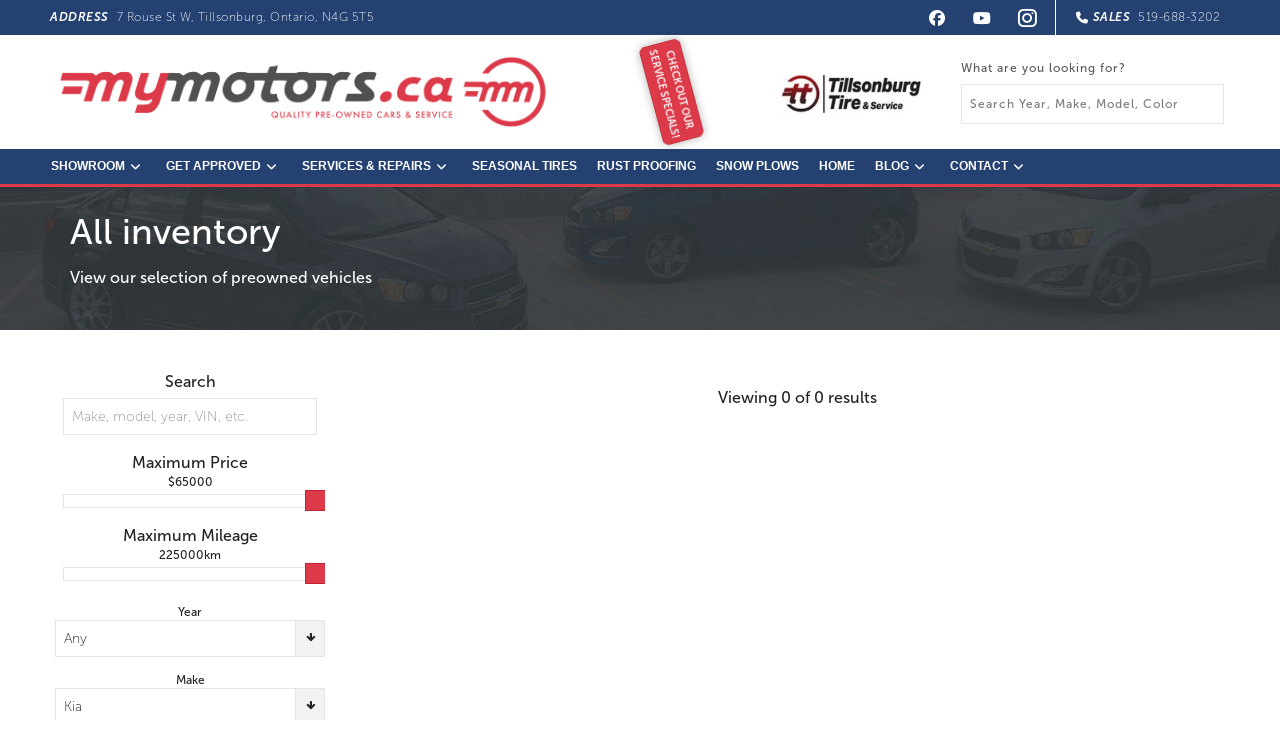

--- FILE ---
content_type: text/html; charset=UTF-8
request_url: https://mymotors.ca/inventory/used?make=Kia&model=Optima
body_size: 17014
content:
<!DOCTYPE html PUBLIC "-//W3C//DTD XHTML Basic 1.1//EN" "http://www.w3.org/TR/xhtml-basic/xhtml-basic11.dtd">
<html xmlns="http://www.w3.org/1999/xhtml" lang="en" xml:lang="en">
<head>
    <meta charset="utf-8">
    <meta http-equiv="Content-Type" content="text/html; charset=UTF-8">
    <meta http-equiv="X-UA-Compatible" content="IE=edge">
    <meta name="viewport" content="width=device-width, initial-scale=1">

            <title>
                            Inventory | vehicle inventory |Pre-owned inventory | used car inventory                    </title>

        <meta property="og:title" content="Inventory | vehicle inventory |Pre-owned inventory | used car inventory">
        <meta name="description" content="Acura, GM, GMC, Audi, Honda, BMW, Chrysler, Dodge, Hyundai, Kia, Mazda, Ford,  Jeep, Mitsubishi, Nissan">
        <meta property="og:description" content="Acura, GM, GMC, Audi, Honda, BMW, Chrysler, Dodge, Hyundai, Kia, Mazda, Ford,  Jeep, Mitsubishi, Nissan">
        <meta property="og:url" content="https://mymotors.ca/inventory/used">
        <meta property="og:image" content="">
        <meta property="og:site_name" content="MyMotors.ca">
    
    
            <link rel="preconnect" href="https://www.google.com">
        <link rel="preconnect" href="https://www.gstatic.com" crossorigin>
        <script src="https://www.google.com/recaptcha/api.js" async defer></script>
    
    
    <link href="https://mymotors.ca/fonts.css" rel="stylesheet">

    <script src="https://kit.fontawesome.com/4f7394a510.js" crossorigin="anonymous"></script>

    
    <link href="https://mymotors.ca/css/vendor.min.css" rel="stylesheet">

    
    <link href="https://mymotors.ca/css/main.min.css" rel="stylesheet">

    <link href="https://code.jquery.com/ui/1.13.1/themes/smoothness/jquery-ui.min.css" rel="stylesheet">




<!-- This is the theme that is dynamically built based on the blocks in use on the website -->
<link href="https://mymotors.ca/css/theme.min.css?ver=1750959925" rel="stylesheet">

    <link rel="shortcut icon" href="https://mymotors.ca/uploads/config/mymotorsca-03.jpg?v=2" type="image/x-icon"/>

    <style type="text/css">
    .block-header-modern_des-container.block-header-container .outer-logo-container a {
        width: 200px;
    }
    
    @media only screen and (min-width: 1024px) {
        .block-header-modern_des-container.block-header-container .outer-logo-container a {
            width: 500px;
        }
    }
</style>

<style>
    .location-phone-background .top-nav, .logo-search {
        max-width: 1200px !important;
        margin: 0 auto !important;
    }
</style>

<style>
.cta-button-container {
    display: none;
}
.arrival-days {
    display: none !important;
}
</style>

<!-- Global site tag (gtag.js) - Google Analytics -->
<script async src="https://www.googletagmanager.com/gtag/js?id=UA-113171233-1"></script>
<script>
  window.dataLayer = window.dataLayer || [];
  function gtag(){dataLayer.push(arguments);}
  gtag('js', new Date());

  gtag('config', 'UA-113171233-1');
</script>



<!-- Global site tag (gtag.js) - Google Ads: 759545846 -->
<script async src="https://www.googletagmanager.com/gtag/js?id=AW-759545846"></script>
<script>
  window.dataLayer = window.dataLayer || [];
  function gtag(){dataLayer.push(arguments);}
  gtag('js', new Date());

  gtag('config', 'AW-759545846');
</script>

<!-- Facebook Pixel Code -->
<script>
!function(f,b,e,v,n,t,s)
{if(f.fbq)return;n=f.fbq=function(){n.callMethod?
n.callMethod.apply(n,arguments):n.queue.push(arguments)};
if(!f._fbq)f._fbq=n;n.push=n;n.loaded=!0;n.version='2.0';
n.queue=[];t=b.createElement(e);t.async=!0;
t.src=v;s=b.getElementsByTagName(e)[0];
s.parentNode.insertBefore(t,s)}(window, document,'script',
'https://connect.facebook.net/en_US/fbevents.js');
fbq('init', '4764898726858212');
fbq('track', 'PageView');
</script>
<noscript><img height="1" width="1" style="display:none"
src="https://www.facebook.com/tr?id=4764898726858212&ev=PageView&noscript=1"
/></noscript>
<!-- End Facebook Pixel Code -->

<script type="text/javascript">
    document.addEventListener("DOMContentLoaded", function(event) { 
        $('form.header-form.direction-column').attr('action', '/inventory/used');
        $('select#type').remove();
        $('label[for=type]').remove();
    });
</script>

<style>
    .block-listmenu-image-grid-container.block-listmenu-container .outer-image-grid-container .image-grid {
        background-color: #222;
        border: 1px solid #848382;
        opacity: 0.85;
    }

    .block-listmenu-image-grid-container.block-listmenu-container .outer-image-grid-container .image-grid .inner-image-grid .link {
        z-index: 1000;
    }

    .block-listmenu-image-grid-container.block-listmenu-container .outer-image-grid-container .image-grid .inner-image-grid {
        padding: 1rem;
        align-items: center;
        justify-content: center;
    }

    .block-listmenu-image-grid-container.block-listmenu-container .outer-image-grid-container .image-container::after {
        background-color: rgba(0, 0, 0, 0.6);
    }

    .block-listmenu-image-grid-container.block-listmenu-container .outer-image-grid-container .image-grid div.text-wrapper p.heading {
        color: #dc3a49;
        font-size: 20px;
        font-weight: lighter;
        margin-bottom: 10px;
        text-transform: none;
    }

    .block-listmenu-image-grid-container.block-listmenu-container .outer-image-grid-container .image-grid div.text-wrapper p.subtext {
        color: #FFF;
        font-size: 20px;
        text-transform: uppercase;
        font-weight: bold;
        line-height: 2rem;
    }

    .block-listmenu-image-grid-container.block-listmenu-container .outer-image-grid-container .image-grid:hover .image-container img.background,
    .block-listmenu-image-grid-container.block-listmenu-container .outer-image-grid-container .image-grid:focus .image-container img.background {
        transform: scale(1.1);
    }

    .block-listmenu-image-grid-container.block-listmenu-container .outer-image-grid-container .image-grid:hover div.text-wrapper:before,
    .block-listmenu-image-grid-container.block-listmenu-container .outer-image-grid-container .image-grid:hover div.text-wrapper:after {
        opacity: 1;
    }

    .block-listmenu-image-grid-container.block-listmenu-container .outer-image-grid-container .image-grid:hover div.text-wrapper:before {
        animation: 1s clockwise infinite;
    }

    .block-listmenu-image-grid-container.block-listmenu-container .outer-image-grid-container .image-grid:hover div.text-wrapper:after {
        animation: 2s counterclockwise infinite;
    }

    .block-listmenu-image-grid-container.block-listmenu-container .outer-image-grid-container .image-grid div.text-wrapper {
        z-index: 999;
        height: 100%;
        max-width: 250px;
        max-height: 250px;
        flex-grow: unset;
        background-color: rgba(0, 0, 0, 0.7);
        border-radius: 50%;
        transition: all 0.3s ease-in-out;
    }

    .block-listmenu-image-grid-container.block-listmenu-container .outer-image-grid-container .image-grid div.text-wrapper p.heading,
    .block-listmenu-image-grid-container.block-listmenu-container .outer-image-grid-container .image-grid div.text-wrapper p.subtext {
        font-family: 'Montserrat', sans-serif;
    }

    .block-listmenu-image-grid-container.block-listmenu-container .outer-image-grid-container .image-grid div.text-wrapper::before,
    .block-listmenu-image-grid-container.block-listmenu-container .outer-image-grid-container .image-grid div.text-wrapper::after {
        content: '';
        position: absolute;
        opacity: 0;
        width: 250px;
        height: 250px;
        border-radius: 50%;
    }

    .block-listmenu-image-grid-container.block-listmenu-container .outer-image-grid-container .image-grid div.text-wrapper::before {
        background: #de0000;
        z-index: -2;
    }

    .block-listmenu-image-grid-container.block-listmenu-container .outer-image-grid-container .image-grid div.text-wrapper::after {
        background: #000;
        z-index: -1;
    }

    @media only screen and (min-width: 1024px) {
        .block-listmenu-image-grid-container.block-listmenu-container .outer-image-grid-container .image-grid {
            width: 25%;
        }
    }

    @media only screen and (min-width: 1400px) {
        .block-listmenu-image-grid-container.block-listmenu-container .outer-image-grid-container .image-grid {
            width: 20%;
        }
    }

    @keyframes clockwise {
        0% {
            top: -5px;
            left: 0;
        }
        12% {
            top: -2px;
            left: 2px;
        }
        25% {
            top: 0;
            left: 5px;
        }
        37% {
            top: 2px;
            left: 2px;
        }
        50% {
            top: 5px;
            left: 0;
        }
        62% {
            top: 2px;
            left: -2px;
        }
        75% {
            top: 0;
            left: -5px;
        }
        87% {
            top: -2px;
            left: -2px;
        }
        100% {
            top: -5px;
            left: 0;
        }
    }

    @keyframes counterclockwise {
        0% {
            top: -5px;
            right: 0;
        }
        12% {
            top: -2px;
            right: 2px;
        }
        25% {
            top: 0;
            right: 5px;
        }
        37% {
            top: 2px;
            right: 2px;
        }
        50% {
            top: 5px;
            right: 0;
        }
        62% {
            top: 2px;
            right: -2px;
        }
        75% {
            top: 0;
            right: -5px;
        }
        87% {
            top: -2px;
            right: -2px;
        }
        100% {
            top: -5px;
            right: 0;
        }
    }
</style>

<script type="text/javascript">
    document.addEventListener('DOMContentLoaded', () => {
        const name = $('.hidden-item-prop span[itemprop="name"]').first().html();
        const trim = $('.hidden-item-prop span[itemprop="vehicleConfiguration"]').first().html();
        const vehiclename = $('<div class="data vehicle-name"><p class="data-label">' + name + '</p><p class="data-value">' + trim + '</p></div>');

        const callForPricing = $('.block-vdphero-vin_classic_grid-container.block-vdphero-container .pricing-container .call-for-pricing');
        if (callForPricing.length) {
            $('.block-vdphero-vin_classic_grid-container.block-vdphero-container .vdp-classic-outer-container .disclaimer.pricing-disclaimer').addClass('remove-me-on-print');
        }

        $('.block-vdphero-vin_classic_grid-container.block-vdphero-container .vdp-classic-layout-top-container, .block-vdphero-vin_classic_grid-container.block-vdphero-container .vdp-alt-base-top-container').append($('<img src="https://www.mymotors.ca/uploads/config/mymotors.ca-logo.png" class="logo">'));
        $('.block-vdphero-vin_classic_grid-container.block-vdphero-container .vdp-classic-layout-top-container .vehicle-data, .block-vdphero-vin_classic_grid-container.block-vdphero-container .vdp-alt-base-top-container .vehicle-data').prepend(vehiclename);
        $('.block-vdphero-vin_classic_grid-container.block-vdphero-container .ribbon-container .ribbon.incoming').removeClass('incoming').addClass('featured');
    });
</script>
<style type="text/css">
    .block-vdphero-vin_classic_grid-container.block-vdphero-container .vdp-classic-layout-top-container .logo,
    .block-vdphero-vin_classic_grid-container.block-vdphero-container .vdp-alt-base-top-container .logo,
    .block-vdphero-vin_classic_grid-container.block-vdphero-container .vdp-classic-layout-top-container .vehicle-data .data.vehicle-name,
    .block-vdphero-vin_classic_grid-container.block-vdphero-container .vdp-alt-base-top-container .vehicle-data .data.vehicle-name { display: none; }

    @media print {
        .block-vdphero-vin_classic_grid-container.block-vdphero-container .pricing-container .call-for-pricing,
        .block-vdphero-vin_classic_grid-container.block-vdphero-container .incentives-container .call-for-pricing {
            margin: 0;
        }

        .block-vdphero-vin_classic_grid-container.block-vdphero-container .vdp-classic-layout-top-container,
        .block-vdphero-vin_classic_grid-container.block-vdphero-container .vdp-alt-base-top-container {
            align-items: center;
            padding: 0 10px;
        }

        .block-vdphero-vin_classic_grid-container.block-vdphero-container .vdp-classic-layout-top-container .vehicle-data,
        .block-vdphero-vin_classic_grid-container.block-vdphero-container .vdp-alt-base-top-container .vehicle-data {
            align-items: center;
            flex-direction: unset;
            flex-wrap: wrap;
            margin-top: 0;
        }

        .block-vdphero-vin_classic_grid-container.block-vdphero-container .vdp-classic-layout-top-container .vehicle-data .data,
        .block-vdphero-vin_classic_grid-container.block-vdphero-container .vdp-alt-base-top-container .vehicle-data .data {
            margin-bottom: 0;
        }

        .block-vdphero-vin_classic_grid-container.block-vdphero-container .vdp-classic-layout-top-container .vehicle-data .data:nth-child(2),
        .block-vdphero-vin_classic_grid-container.block-vdphero-container .vdp-alt-base-top-container .vehicle-data .data:nth-child(2) {
            margin-right: 10px;
        }

        .block-vdphero-vin_classic_grid-container.block-vdphero-container .vdp-classic-layout-top-container .vehicle-data .data.vehicle-name,
        .block-vdphero-vin_classic_grid-container.block-vdphero-container .vdp-alt-base-top-container .vehicle-data .data.vehicle-name {
            display: flex;
            flex-direction: column;
            justify-content: flex-end;
            margin-bottom: 10px;
            width: 100%;
        }

        .block-vdphero-vin_classic_grid-container.block-vdphero-container .vdp-classic-layout-top-container .vehicle-data .data .data-label,
        .block-vdphero-vin_classic_grid-container.block-vdphero-container .vdp-classic-layout-top-container .vehicle-data .data .data-value,
        .block-vdphero-vin_classic_grid-container.block-vdphero-container .vdp-alt-base-top-container .vehicle-data .data .data-label,
        .block-vdphero-vin_classic_grid-container.block-vdphero-container .vdp-alt-base-top-container .vehicle-data .data .data-value {
            font-size: 12px;
            line-height: normal;
        }

        .block-vdphero-vin_classic_grid-container.block-vdphero-container .vdp-classic-layout-top-container .vehicle-data .data.vehicle-name .data-label,
        .block-vdphero-vin_classic_grid-container.block-vdphero-container .vdp-alt-base-top-container .vehicle-data .data.vehicle-name .data-label {
            font-size: 30px;
        }

        .block-vdphero-vin_classic_grid-container.block-vdphero-container .vdp-classic-layout-top-container .vehicle-data .data.vehicle-name .data-value,
        .block-vdphero-vin_classic_grid-container.block-vdphero-container .vdp-alt-base-top-container .vehicle-data .data.vehicle-name .data-value {
            font-size: 16px;
            text-overflow: ellipsis;
            overflow: hidden;
            display: block;
            width: 100%;
            white-space: nowrap;
        }

        .block-vdphero-vin_classic_grid-container.block-vdphero-container .vdp-classic-layout-top-container .vehicle-data .data .data-value,
        .block-vdphero-vin_classic_grid-container.block-vdphero-container .vdp-alt-base-top-container .vehicle-data .data .data-value {
            margin: 0;
        }

        .block-vdphero-vin_classic_grid-container.block-vdphero-container .vdp-classic-layout-top-container .logo,
        .block-vdphero-vin_classic_grid-container.block-vdphero-container .vdp-alt-base-top-container .logo {
            display: block;
            width: 300px;
        }

        .block-vdphero-vin_classic_grid-container.block-vdphero-container .vdp-classic-outer-container .vdp-top-classic-title-container {
            display: none;
        }

        .block-vdphero-vin_classic_grid-container.block-vdphero-container .vdp-classic-outer-container .vdp-classic-inner-container .cleanup-classic-alt-inner-container .vehicle-image-container .main-image {
            height: 100%;
            padding: 0;
            max-height: none;
            position: static;
            left: auto;
            top: auto;
            transform: none;
        }

        .block-vdphero-vin_classic_grid-container.block-vdphero-container .vdp-classic-outer-container .vdp-classic-inner-container .cleanup-classic-alt-inner-container .vehicle-image-container .main-image img {
            max-height: none;
            height: 100%;
            width: 100%;
        }

        .block-vdphero-vin_classic_grid-container.block-vdphero-container .vdp-classic-outer-container .vdp-classic-inner-container .cleanup-classic-alt-inner-container .vehicle-image-container {
            height: 440px;
        }

        .block-vdphero-vin_classic_grid-container.block-vdphero-container .vdp-classic-outer-container .vdp-classic-inner-container {
            margin-top: 1rem;
        }

        .lock-divider-base-container,
        .av_widget_root[data-av-widget-type="button"],
        .block-vdphero-vin_classic_grid-container.block-vdphero-container .vdp-classic-outer-container .vdp-classic-inner-container .cleanup-classic-alt-inner-container .vehicle-thumbnails-container .show-more-thumbnails,
        .block-specs-tab-container,
        .block-vdphero-vin_classic_grid-container.block-vdphero-container .vdp-classic-outer-container .vdp-classic-inner-container .cta-button-container,
        .av_widget_root[data-av-widget-product="credit"],
        .block-vehicles-scale_hover-container,
        .block-vdphero-vin_classic_grid-container.block-vdphero-container .back-to-inventory-container,
        .block-header-modern_des-container,
        div.inner-information-container-buttons,
        #av_widget-8cdde851-d03a-477a-b8fa-91c5d63ff7e8,
        .block-divider-base-container,
        .vehicle-thumbnails-container,
        .block-footer-oem_compliant-container,
        .block-vdphero-vin_classic_grid-container.block-vdphero-container .vdp-classic-outer-container .vdp-classic-inner-container .information-container .badge-container,
        .block-vdphero-vin_classic_grid-container.block-vdphero-container .information-container-buttons,
        .block-vdphero-vin_classic_grid-container.block-vdphero-container .vdp-classic-outer-container .vdp-classic-inner-container .cleanup-classic-alt-inner-container .vehicle-thumbnails-container .vehicle-thumbnails .thumbnail-overlay,
        .block-vdphero-vin_classic_grid-container.block-vdphero-container .pricing-container .new-price-label,
        .block-vdphero-vin_classic_grid-container.block-vdphero-container .incentives-container .new-price-label,
        .block-vdphero-vin_classic_grid-container.block-vdphero-container .disclaimer.pricing-disclaimer.remove-me-on-print,
        .block-vdphero-vin_classic_grid-container.block-vdphero-container .vdp-classic-outer-container .vdp-classic-inner-container .information-container::before {
            display: none !important;
        }

        .block-vdphero-vin_classic_grid-container.block-vdphero-container .vdp-classic-outer-container .vdp-classic-inner-container .bottom-container .details-container .details-wrapper {
            border: none;
            padding: 0;
        }

        .block-vdphero-vin_classic_grid-container.block-vdphero-container .vdp-classic-outer-container .vdp-classic-inner-container .information-container .store-name-container {
            display: none;
        }

        .block-vdphero-vin_classic_grid-container.block-vdphero-container .vdp-classic-outer-container .vdp-classic-inner-container .bottom-container .details-container .details-wrapper .details {
            overflow: hidden;
            text-overflow: ellipsis;
            border-bottom: none;
            padding-bottom: 0;
            margin-bottom: 0;
        }

        .block-vdphero-vin_classic_grid-container.block-vdphero-container .vdp-classic-outer-container .vdp-classic-inner-container .bottom-container .details-container .details-wrapper .details .detail-content {
            display: block;
            padding-left: 1rem;
            text-overflow: ellipsis;
            overflow: hidden;
            white-space: nowrap;
        }

        .block-vdphero-vin_classic_grid-container.block-vdphero-container .vdp-classic-outer-container .vdp-classic-inner-container .cleanup-classic-alt-inner-container .vehicle-image-container,
        .block-vdphero-vin_classic_grid-container.block-vdphero-container .vdp-classic-outer-container .vdp-classic-inner-container .cleanup-classic-alt-inner-container .vehicle-thumbnails-container,
        .block-vdphero-vin_classic_grid-container.block-vdphero-container .vdp-classic-outer-container .vdp-classic-inner-container .information-container {
            border: none;
        }

        .block-vdphero-vin_classic_grid-container.block-vdphero-container .vdp-classic-outer-container .vdp-classic-inner-container .cleanup-classic-alt-inner-container .vehicle-thumbnails-container .vehicle-thumbnails {
            width: calc(16.666666% - 0.5em);
        }

        .block-vdphero-vin_classic_grid-container.block-vdphero-container .vdp-classic-outer-container .vdp-classic-inner-container .bottom-container {
            padding: 0;
            border: none;
        }

        .block-vdphero-vin_classic_grid-container.block-vdphero-container .cta-button-container .cta-button {
            background-color: #d62636 !important;
        }

        .block-vdphero-vin_classic_grid-container.block-vdphero-container .cta-button-container .cta-button .cta-icon {
            color: #FFF !important;
        }

        .block-vdphero-vin_classic_grid-container.block-vdphero-container .cta-button-container .cta-button .cta-icon i.fa {
            color: #FFF !important;
        }

        .block-vdphero-vin_classic_grid-container.block-vdphero-container .cta-button-container .cta-button .cta-text {
            color: #FFF !important;
        }

        a[href]::after { content: '' !important; }

        .in-stock-container {
            background-color: #81D135 !important;
        }

        .in-stock-container .fa {
            color: #5b9722 !important;
        }

        .in-stock-container span {
            background-color: rgba(129, 209, 53, 0.2) !important;
            color: #FFF !important;
        }

        /*ANY AND ALL RIBBON COLOURS - JUST INCASE EH*/
        .block-vdphero-vin_classic_grid-container.block-vdphero-container .ribbon-container,
        .in-stock-container {
            display: none;
        }

        .ribbon.featured span {
            background: #5cb85c !important;
        }

        .ribbon.justarrived span {
            background: #428bca !important;
        }

        .ribbon.lowmileage span {
            background: #F0AD4E !important;
        }

        .ribbon.onhold span {
            background: #D9534F !important;
        }

        .ribbon.reducedprice span {
            background: #5BC0DE !important;
        }

        .ribbon.special span {
            background: #563D7C !important;
        }

        .ribbon.sold span {
            background: #FE0000 !important;
        }

        .ribbon.demo span {
            background: #F5811E !important;
        }

        .ribbon-container .ribbon span {
            color: #FFF !important;
        }

        /*ANY AND ALL RIBBON COLOURS - JUST INCASE EH*/
    }

    @media print and (orientation: portrait) {
        .block-vdphero-vin_classic_grid-container.block-vdphero-container .vdp-classic-layout-top-container,
        .block-vdphero-vin_classic_grid-container.block-vdphero-container .vdp-alt-base-top-container {
            flex-direction: column-reverse;
        }

        .block-vdphero-vin_classic_grid-container.block-vdphero-container .vdp-classic-layout-top-container .vehicle-data,
        .block-vdphero-vin_classic_grid-container.block-vdphero-container .vdp-alt-base-top-container .vehicle-data {
            justify-content: center;
            margin-top: 2rem;
            width: 100%;
        }

        .block-vdphero-vin_classic_grid-container.block-vdphero-container .vdp-classic-layout-top-container .vehicle-data .data .data-label,
        .block-vdphero-vin_classic_grid-container.block-vdphero-container .vdp-classic-layout-top-container .vehicle-data .data .data-value,
        .block-vdphero-vin_classic_grid-container.block-vdphero-container .vdp-alt-base-top-container .vehicle-data .data .data-label,
        .block-vdphero-vin_classic_grid-container.block-vdphero-container .vdp-alt-base-top-container .vehicle-data .data .data-value {
            text-align: center;
        }

        .block-vdphero-vin_classic_grid-container.block-vdphero-container .vdp-classic-layout-top-container .vehicle-data .data.vehicle-name,
        .block-vdphero-vin_classic_grid-container.block-vdphero-container .vdp-alt-base-top-container .vehicle-data .data.vehicle-name {
            align-items: center;
        }

        .block-vdphero-vin_classic_grid-container.block-vdphero-container .vdp-classic-outer-container .vdp-classic-inner-container .cleanup-classic-alt-inner-container .vehicle-image-container .main-image img {
            object-fit: contain;
        }

        .block-vdphero-vin_classic_grid-container.block-vdphero-container .vdp-classic-outer-container .vdp-classic-inner-container .information-container {
            padding: 1rem;
        }

        .block-vdphero-vin_classic_grid-container.block-vdphero-container .vdp-classic-outer-container .vdp-classic-inner-container .information-container .vehicle-price .inner-price {
            align-items: center;
        }
    }

    @media print and (orientation: landscape) {
        .block-vdphero-vin_classic_grid-container.block-vdphero-container .vdp-classic-layout-top-container,
        .block-vdphero-vin_classic_grid-container.block-vdphero-container .vdp-alt-base-top-container {
            flex-direction: row-reverse;
            justify-content: space-between;
        }

        .block-vdphero-vin_classic_grid-container.block-vdphero-container .vdp-classic-layout-top-container .vehicle-data,
        .block-vdphero-vin_classic_grid-container.block-vdphero-container .vdp-alt-base-top-container .vehicle-data {
            justify-content: flex-end;
            padding-left: 2rem;
            width: calc(100% - 300px);
        }

        .block-vdphero-vin_classic_grid-container.block-vdphero-container .vdp-classic-layout-top-container .vehicle-data .data .data-label,
        .block-vdphero-vin_classic_grid-container.block-vdphero-container .vdp-classic-layout-top-container .vehicle-data .data .data-value,
        .block-vdphero-vin_classic_grid-container.block-vdphero-container .vdp-alt-base-top-container .vehicle-data .data .data-label,
        .block-vdphero-vin_classic_grid-container.block-vdphero-container .vdp-alt-base-top-container .vehicle-data .data .data-value {
            text-align: right;
        }

        .block-vdphero-vin_classic_grid-container.block-vdphero-container .vdp-classic-layout-top-container .vehicle-data .data.vehicle-name,
        .block-vdphero-vin_classic_grid-container.block-vdphero-container .vdp-alt-base-top-container .vehicle-data .data.vehicle-name {
            align-items: flex-end;
        }

        .block-vdphero-vin_classic_grid-container.block-vdphero-container .vdp-classic-outer-container .vdp-classic-inner-container {
            padding: 0 1rem;
            flex-direction: row;
        }

        .block-vdphero-vin_classic_grid-container.block-vdphero-container .vdp-classic-outer-container .vdp-classic-inner-container .cleanup-classic-alt-inner-container,
        .block-vdphero-vin_classic_grid-container.block-vdphero-container .vdp-classic-outer-container .vdp-classic-inner-container .information-container {
            width: 50%;
        }

        .block-vdphero-vin_classic_grid-container.block-vdphero-container .vdp-classic-outer-container .vdp-classic-inner-container .information-container {
            padding: 0 0 0 1rem;
        }

        .block-vdphero-vin_classic_grid-container.block-vdphero-container .vdp-classic-outer-container .vdp-classic-inner-container .cleanup-classic-alt-inner-container .vehicle-image-container .main-image img {
            object-fit: cover;
        }

        .block-vdphero-vin_classic_grid-container.block-vdphero-container .vdp-classic-outer-container .vdp-classic-inner-container .information-container .vehicle-price .inner-price {
            align-items: flex-end;
        }
    }
</style>

<script src="https://assets.askava.ai/v2/api.js?widgetId=4b563dc99f29&features=modal,customCta" async defer></script>

<!-- Custom AVA Button Styles for VDPs -->



<style type="text/css">

@media only screen and (min-width: 64.0625em) {
  .block-vdphero-vin_classic_grid-container.block-vdphero-container .cta-button-container .cta-custom:last-child {
    margin: 0;
  }
}
@media only screen and (min-width: 64.0625em) {
  .block-vdphero-vin_classic_grid-container.block-vdphero-container .cta-button-container .cta-custom {
    margin: 0 0 .5rem;
    width: 100%;
  }
}
@media only screen and (min-width: 64.0625em) {
  .block-vdphero-vin_classic_grid-container.block-vdphero-container .cta-button-container .cta-custom {
    width: calc(25% - 1rem);
  }
}
@media only screen and (min-width: 40.0625em) {
  .block-vdphero-vin_classic_grid-container.block-vdphero-container .cta-button-container .cta-custom {
    flex-grow: 1;
    margin: .5rem;
    width: calc(50% - 1rem);
  }
}
.block-vdphero-vin_classic_grid-container.block-vdphero-container .cta-button-container .cta-button {
    background: #244171 !important;
}
.block-vdphero-vin_classic_grid-container.block-vdphero-container .cta-button-container {
	border-top: 5px solid #428bca;
}
.block-vdphero-vin_classic_grid-container.block-vdphero-container .cta-button-container .cta-button .cta-icon, .block-vdphero-vin_classic_grid-container.block-vdphero-container .cta-button-container .cta-custom .cta-icon {
	border: 2px solid #428bca !important;
}
.block-vdphero-vin_classic_grid-container.block-vdphero-container .cta-button-container .cta-custom {
  align-items: center;
  background-color: #244171;
  cursor: pointer;
  display: flex;
  flex-direction: row;
  justify-content: flex-start;
  outline: none;
  padding: 5px;
  transition: all 0.3s ease-in-out;
}
#credit-button {
    background: #81d134 !important;
}

#credit-button .cta-icon {
    border-color: #66a429 !important;
}

@media only screen and (min-width: 40.0625em) {
  .block-vdphero-vin_classic_grid-container.block-vdphero-container .cta-button-container .cta-custom .cta-icon {
    font-size: 20px;
    height: 40px;
    min-height: 40px;
    min-width: 40px;
    width: 40px;
  }
}
@media only screen and (min-width: 40.0625em) {
  .block-vdphero-vin_classic_grid-container.block-vdphero-container .cta-button-container .cta-custom .cta-icon {
    font-size: 25px;
    height: 50px;
    min-height: 50px;
    min-width: 50px;
    width: 50px;
  }
}
.block-vdphero-vin_classic_grid-container.block-vdphero-container .cta-button-container .cta-custom .cta-icon {
  align-items: center;
  border: 2px solid #c12231;
  color: #fff;
  display: flex;
  font-size: 20px;
  height: 40px;
  justify-content: center;
  min-height: 40px;
  min-width: 40px;
  text-align: center;
  transition: all 0.3s ease-in-out;
  width: 40px;
}
h1, h2, h3, h4, h5, h6, a, span, div, li, p {
  font-family: Toyota,"Lato-Regular",san-serif;
}
.block-vdphero-vin_classic_grid-container.block-vdphero-container .cta-button-container .cta-custom {
  cursor: pointer;
}
.block-vdphero-vin_classic_grid-container.block-vdphero-container .cta-button-container .cta-custom .cta-text {
	color: #fff;
	font-weight: lighter;
	margin: 0;
	padding-left: 10px;
	text-align: left;
	font-size: 14px;
	line-height: 17px;
}
.block-vdphero-vin_classic_grid-container.block-vdphero-container .cta-button-container .cta-custom {
	margin: 0 0 .5rem !important;
	width: 100% !important;
}
</style>
</head>
<body class=" vlp ">
    
<!-- Values to be used on any page -->
<input id="locale" type="hidden" value="en"/>
<input id="page-type" type="hidden" value="Vehicle Listing"/>
<input id="dealer-brand" type="hidden" value=""/>
<input id="dealer-postal" type="hidden" value="N4G 5T5"/>
<input id="dealer-province" type="hidden" value="Ontario"/>
<input id="dealer-city" type="hidden" value="Tillsonburg"/>
<input id="dealer-name" type="hidden" value="MyMotors.ca"/>
<input id="session-id" type="hidden" value="kudxGWRcb6c51p7yyqOohFesaJ8fzPEW0zJNnIZ2"/>


<div id="fb-root"></div>


<div class="row">
                    </div><!-- end row --><div class="row row-full"><div class="block-header-modern_des-container
            block-header-container
            block-2-container
            block-container
                         full-row large-12 medium-12 soft-row-end             column
            
            
            
            fullscreen-block no-pad-left-right
            no-pad-left-right"
     style="padding: 0px 0.9375rem 0px 0.9375rem;">

    <div          style="padding: 0px 0px 0px 0px;" >
        <header class="inner-container header-parent-outer-container ">
    <div class="top location-phone-background">
        <div class="top-nav flex flex-wrap full-width large-12 column no-pad">
                            <div class="address">
                    <span class="address-label">Address</span>
                    <a class="ga-address-header address-a" target="_blank"
                       href="https://www.google.ca/maps/search/7 Rouse St W, Tillsonburg, Ontario, N4G 5T5">
                        7 Rouse St W, Tillsonburg, Ontario, N4G 5T5
                    </a>
                </div>
            
                            <div class="phone-container flex flex-wrap relative full-width mobile-tablet">
                    <div class="numbers flex align-center justify-center full-width first-number">
                                                    <a class="ga-phone-number-header phone-number-a flex align-center flex-row justify-center"
                               href="tel:519-688-3202">
                                <div class="left-info flex align-center justify-end">
                                    <i class="fa-solid fa-phone" aria-hidden="true"></i>
                                    <span class="phone-label">Sales</span>
                                </div>
                                <div class="right-info flex align-center justify-start phone-list-item">519-688-3202</div>
                            </a>
                                                                    </div>
                                    </div>

                <ul class="phone-container flex flex-wrap relative full-width desktop contact">
                                                                        <li class="phone-list-item">
                                <i class="fa-solid fa-phone" aria-hidden="true"></i>
                                <span class="phone-label">Sales</span>
                                                                    <a class="ga-phone-number-header phone-number"
                                       href="tel:519-688-3202">
                                        519-688-3202
                                    </a>
                                                            </li>
                                                            </ul>
            
                            <div class="social flex flex-grow flex-wrap">
                    <a class="circle-icon social_anchors facebook-social"
       href="http://www.facebook.com/MyMotors.ca/" target="_blank"
       data-social="Facebook">
        <i class="fa-brands fa-facebook ga-social-link-facebook text-color"></i>
    </a>


    <a class="circle-icon social_anchors youtube-social"
       href="http://www.youtube.com/channel/UCoKUDu-kZDE1Rr_jSf0AVXA" target="_blank"
       data-social="YouTube">
        <i class="fa-brands fa-youtube ga-social-link-youtube text-color"></i>
    </a>


    <a class="circle-icon social_anchors instagram-social"
       href="https://www.instagram.com/mymotors.ca/" target="_blank"
       data-social="Instagram">
        <i class="fa-brands fa-instagram fa-lg ga-social-link-instagram text-color" aria-hidden="true"></i>
    </a>







                </div>
                    </div>
    </div>

    <div class="navigation-container-inner">
        <div class="logo-search flex full-width">
            <div class="position-relative flex relative full-width">
                <div class="outer-logo-container flex align-center justify-start full-width">
                    <a href="https://mymotors.ca" title="MyMotors.ca" class="flex">
                        <div class="primary-logo-container">
                            <img class="primary-logo" src="https://mymotors.ca/uploads/config/mm_website.png"
                                 alt="MyMotors.ca Logo"/>
                        </div>
                    </a>
                </div>

                                    <div class="search-badge-container flex flex-grow">
                        <ul class="client-badge-container flex align-center flex-row justify-center">
    
            <li class="flex">
            <a href="https://tillsonburg-tire.ca/"
               target="_blank"
               title="MyMotors.ca Badge 2"
               class="badge flex">
                <div>
                    <img src="//d3ogcz7gf2u1oh.cloudfront.net/dealers/mymotors.ca/assets/logo.webp" alt="MyMotors.ca Badge 2"/>
                </div>
            </a>
        </li>
    
    
    </ul>
                    </div>
                
                <i class="fa-solid fa-bars fa-lg modern-des header-menu-icon-button" aria-hidden="true"></i>

                <div class="search-container flex align-center flex-grow justify-end ">
                    <form class="header-form  direction-column " action="https://mymotors.ca/inventory/all" method="get">
            <label for="header-search-one">What are you looking for?</label>
        <div>
        <input  id="header-search-one"  class="header-search-box" type="text"
               placeholder="Search Year, Make, Model, Color"
               name="q"
               >
        <button class="postfix button header-search-button disabled">
            <i class="fa-solid fa-magnifying-glass" aria-hidden="true"></i>
        </button>
    </div>
</form>
                </div>
            </div>
        </div>

        <div class="header-nav mobile-version">
            <div class="row">
                <div class="header-menu parent-nav-menu">
                    <nav class="child-nav-menu" role="navigation">
                        <ul class="menu-item search">
                            <li class="search-mobile flex full-width">
                                <form class="header-form " action="https://mymotors.ca/inventory/all" method="get">
        <div>
        <input  class="header-search-box" type="text"
               placeholder="Search Year, Make, Model, Color"
               name="q"
               >
        <button class="postfix button header-search-button disabled">
            <i class="fa-solid fa-magnifying-glass" aria-hidden="true"></i>
        </button>
    </div>
</form>
                            </li>
                        </ul>

                        <ul>
                            <li data-depth="0"
        class="menu-item  parent-menu-item   first-half no-depth ">
        <div class="menu-item-link-and-button-wrapper">
            <a class="menu-item-link nav-link  some-children   nav-angled-background-color nav-background-color "
               href="https://mymotors.ca/inventory/used" target="_self">
                Showroom
            </a>

                            <div class="submenu-caret nav-angled-background-color nav-background-color"></div>
                    </div>

                    <ul class="sub-menu" data-depth="0">
                <li data-depth="1"
        class="menu-item  ">
        <div class="menu-item-link-and-button-wrapper">
            <a class="menu-item-link nav-link  no-children   mobile-sub-background-color "
               href="https://mymotors.ca/inventory/used" target="_self">
                Shop All Inventory
            </a>

                    </div>

            </li>
    <li data-depth="1"
        class="menu-item  ">
        <div class="menu-item-link-and-button-wrapper">
            <a class="menu-item-link nav-link  no-children   mobile-sub-background-color "
               href="https://mymotors.ca/inventory/used?type=Used&amp;max-year=2005&amp;order_by=show_price&amp;order=desc" target="_self">
                Classic Cars
            </a>

                    </div>

            </li>
    <li data-depth="1"
        class="menu-item  ">
        <div class="menu-item-link-and-button-wrapper">
            <a class="menu-item-link nav-link  no-children   mobile-sub-background-color "
               href="https://mymotors.ca/inventory/used?type=Used&amp;make=&amp;model=&amp;min-price=1&amp;max-price=10000&amp;order_by=show_price&amp;order=desc&amp;page=1" target="_self">
                Vehicles Under 10K
            </a>

                    </div>

            </li>
    <li data-depth="1"
        class="menu-item  ">
        <div class="menu-item-link-and-button-wrapper">
            <a class="menu-item-link nav-link  no-children   mobile-sub-background-color "
               href="https://mymotors.ca/warranty" target="_self">
                Warranty
            </a>

                    </div>

            </li>
    <li data-depth="1"
        class="menu-item  ">
        <div class="menu-item-link-and-button-wrapper">
            <a class="menu-item-link nav-link  no-children   mobile-sub-background-color "
               href="https://mymotors.ca/value-your-trade" target="_self">
                Value your Trade
            </a>

                    </div>

            </li>
            </ul>
            </li>
    <li data-depth="0"
        class="menu-item  parent-menu-item   first-half no-depth ">
        <div class="menu-item-link-and-button-wrapper">
            <a class="menu-item-link nav-link  some-children   nav-angled-background-color nav-background-color "
               href="https://mymotors.ca/financing/free-credit-check" target="_self">
                GET APPROVED
            </a>

                            <div class="submenu-caret nav-angled-background-color nav-background-color"></div>
                    </div>

                    <ul class="sub-menu" data-depth="0">
                <li data-depth="1"
        class="menu-item  ">
        <div class="menu-item-link-and-button-wrapper">
            <a class="menu-item-link nav-link  no-children   mobile-sub-background-color "
               href="https://mymotors.ca/rebuild-your-credit" target="_self">
                Rebuilding Your Credit
            </a>

                    </div>

            </li>
    <li data-depth="1"
        class="menu-item  ">
        <div class="menu-item-link-and-button-wrapper">
            <a class="menu-item-link nav-link  no-children   mobile-sub-background-color "
               href="https://mymotors.ca/financing/free-credit-check" target="_self">
                Free Credit Check
            </a>

                    </div>

            </li>
    <li data-depth="1"
        class="menu-item  ">
        <div class="menu-item-link-and-button-wrapper">
            <a class="menu-item-link nav-link  no-children   mobile-sub-background-color "
               href="https://mymotors.ca/finance-testimonials" target="_self">
                Finance Testimonials
            </a>

                    </div>

            </li>
            </ul>
            </li>
    <li data-depth="0"
        class="menu-item  parent-menu-item   first-half no-depth ">
        <div class="menu-item-link-and-button-wrapper">
            <a class="menu-item-link nav-link  some-children   nav-angled-background-color nav-background-color "
               href="https://mymotors.ca/service-repair" target="_self">
                Services &amp; Repairs
            </a>

                            <div class="submenu-caret nav-angled-background-color nav-background-color"></div>
                    </div>

                    <ul class="sub-menu" data-depth="0">
                <li data-depth="1"
        class="menu-item  ">
        <div class="menu-item-link-and-button-wrapper">
            <a class="menu-item-link nav-link  no-children   mobile-sub-background-color "
               href="https://mymotors.ca/appointment" target="_self">
                Book Service Appointment
            </a>

                    </div>

            </li>
    <li data-depth="1"
        class="menu-item  ">
        <div class="menu-item-link-and-button-wrapper">
            <a class="menu-item-link nav-link  no-children   mobile-sub-background-color "
               href="https://mymotors.ca/parts-service-specials" target="_self">
                Parts and Service Offers
            </a>

                    </div>

            </li>
    <li data-depth="1"
        class="menu-item  ">
        <div class="menu-item-link-and-button-wrapper">
            <a class="menu-item-link nav-link  no-children   mobile-sub-background-color "
               href="https://www.autologiq.ca/emp/" target="_blank">
                Service Financing: Auto LogiQ
            </a>

                    </div>

            </li>
            </ul>
            </li>
    <li data-depth="0"
        class="menu-item  parent-menu-item   first-half no-depth ">
        <div class="menu-item-link-and-button-wrapper">
            <a class="menu-item-link nav-link  no-children   nav-angled-background-color nav-background-color "
               href="https://mymotors.ca/seasonal-tires" target="_self">
                Seasonal Tires
            </a>

                    </div>

            </li>
    <li data-depth="0"
        class="menu-item  parent-menu-item   first-half no-depth ">
        <div class="menu-item-link-and-button-wrapper">
            <a class="menu-item-link nav-link  no-children   nav-angled-background-color nav-background-color "
               href="https://mymotors.ca/rust-proofing" target="_self">
                Rust Proofing
            </a>

                    </div>

            </li>
    <li data-depth="0"
        class="menu-item  parent-menu-item   second-half no-depth ">
        <div class="menu-item-link-and-button-wrapper">
            <a class="menu-item-link nav-link  no-children   nav-angled-background-color nav-background-color "
               href="https://mymotors.ca/snow-plows" target="_self">
                Snow Plows
            </a>

                    </div>

            </li>
    <li data-depth="0"
        class="menu-item  parent-menu-item   second-half no-depth ">
        <div class="menu-item-link-and-button-wrapper">
            <a class="menu-item-link nav-link  no-children   nav-angled-background-color nav-background-color "
               href="https://mymotors.ca" target="_self">
                Home
            </a>

                    </div>

            </li>
    <li data-depth="0"
        class="menu-item  parent-menu-item   second-half no-depth ">
        <div class="menu-item-link-and-button-wrapper">
            <a class="menu-item-link nav-link  some-children   nav-angled-background-color nav-background-color "
               href="https://mymotors.ca/blog" target="_self">
                Blog
            </a>

                            <div class="submenu-caret nav-angled-background-color nav-background-color"></div>
                    </div>

                    <ul class="sub-menu" data-depth="0">
                <li data-depth="1"
        class="menu-item  ">
        <div class="menu-item-link-and-button-wrapper">
            <a class="menu-item-link nav-link  no-children   mobile-sub-background-color "
               href="https://mymotors.ca/blog/mymotorsca-and-american-graffiti" target="_self">
                MyMotors.ca and American Graffiti
            </a>

                    </div>

            </li>
    <li data-depth="1"
        class="menu-item  ">
        <div class="menu-item-link-and-button-wrapper">
            <a class="menu-item-link nav-link  no-children   mobile-sub-background-color "
               href="https://mymotors.ca/blog/mymotors-and-junior-drag-racers" target="_self">
                MyMotors and Junior Drag Racers
            </a>

                    </div>

            </li>
    <li data-depth="1"
        class="menu-item  ">
        <div class="menu-item-link-and-button-wrapper">
            <a class="menu-item-link nav-link  no-children   mobile-sub-background-color "
               href="https://mymotors.ca/blog/mymotors-helps-sponsor-junior-dragsters" target="_self">
                MyMotors Helps Sponsor Junior Dragsters
            </a>

                    </div>

            </li>
    <li data-depth="1"
        class="menu-item  ">
        <div class="menu-item-link-and-button-wrapper">
            <a class="menu-item-link nav-link  no-children   mobile-sub-background-color "
               href="https://mymotors.ca/blog/snow-plows-and-salt-spreaders-for-sale-at-mymotorsca" target="_self">
                Snow Plows and Salt Spreaders for Sale at MyMotors.ca
            </a>

                    </div>

            </li>
            </ul>
            </li>
    <li data-depth="0"
        class="menu-item  parent-menu-item   second-half no-depth ">
        <div class="menu-item-link-and-button-wrapper">
            <a class="menu-item-link nav-link  some-children   nav-angled-background-color nav-background-color "
               href="https://mymotors.ca/contact" target="_self">
                Contact
            </a>

                            <div class="submenu-caret nav-angled-background-color nav-background-color"></div>
                    </div>

                    <ul class="sub-menu" data-depth="0">
                <li data-depth="1"
        class="menu-item  ">
        <div class="menu-item-link-and-button-wrapper">
            <a class="menu-item-link nav-link  no-children   mobile-sub-background-color "
               href="https://mymotors.ca/about" target="_self">
                About Us
            </a>

                    </div>

            </li>
    <li data-depth="1"
        class="menu-item  ">
        <div class="menu-item-link-and-button-wrapper">
            <a class="menu-item-link nav-link  no-children   mobile-sub-background-color "
               href="https://mymotors.ca/meet-the-team" target="_self">
                Meet The Team
            </a>

                    </div>

            </li>
            </ul>
            </li>

                                                    </ul>
                    </nav>
                </div>
            </div>
        </div>

        <div class="header-nav desktop-version nav-center">
            <nav class="top-bar modern-des" data-topbar role="navigation">
                <ul class="title-area">
                    <li class="name"><p><a href="#"></a></p></li>
                    <li class="toggle-topbar menu-icon">
                        <a href="#" class="icon-anchor"><span></span></a>
                    </li>
                </ul>

                <ul class="top-bar-section ">
                    <a href="#content-start" class="WCAG-screen-reader-href"></a>

                    <ul class="nav-bar modern-des left">
                        <li class="menu-item-top  first-half   multi-address-list-items has-dropdown ">
                    <a class="item-anchor no-depth nav-link"
               href="https://mymotors.ca/inventory/used" target="_self" title="Showroom">
                Showroom
                <i class="fa-solid fa-angle-down" aria-hidden="true"></i>
            </a>
        
        
                    
            <ul class="dropdown ">
                <li class="menu-item-top  ">
        
                    <a class="item-anchor nav-link "
               href="https://mymotors.ca/inventory/used" target="_self" title="Shop All Inventory">
                Shop All Inventory
            </a>
        
            </li>
    <li class="menu-item-top  ">
        
                    <a class="item-anchor nav-link "
               href="https://mymotors.ca/inventory/used?type=Used&amp;max-year=2005&amp;order_by=show_price&amp;order=desc" target="_self" title="Classic Cars">
                Classic Cars
            </a>
        
            </li>
    <li class="menu-item-top  ">
        
                    <a class="item-anchor nav-link "
               href="https://mymotors.ca/inventory/used?type=Used&amp;make=&amp;model=&amp;min-price=1&amp;max-price=10000&amp;order_by=show_price&amp;order=desc&amp;page=1" target="_self" title="Vehicles Under 10K">
                Vehicles Under 10K
            </a>
        
            </li>
    <li class="menu-item-top  ">
        
                    <a class="item-anchor nav-link "
               href="https://mymotors.ca/warranty" target="_self" title="Warranty">
                Warranty
            </a>
        
            </li>
    <li class="menu-item-top  ">
        
                    <a class="item-anchor nav-link "
               href="https://mymotors.ca/value-your-trade" target="_self" title="Value your Trade">
                Value your Trade
            </a>
        
            </li>
            </ul>
            </li>
    <li class="menu-item-top  first-half   multi-address-list-items has-dropdown ">
                    <a class="item-anchor no-depth nav-link"
               href="https://mymotors.ca/financing/free-credit-check" target="_self" title="GET APPROVED">
                GET APPROVED
                <i class="fa-solid fa-angle-down" aria-hidden="true"></i>
            </a>
        
        
                    
            <ul class="dropdown ">
                <li class="menu-item-top  ">
        
                    <a class="item-anchor nav-link "
               href="https://mymotors.ca/rebuild-your-credit" target="_self" title="Rebuilding Your Credit">
                Rebuilding Your Credit
            </a>
        
            </li>
    <li class="menu-item-top  ">
        
                    <a class="item-anchor nav-link "
               href="https://mymotors.ca/financing/free-credit-check" target="_self" title="Free Credit Check">
                Free Credit Check
            </a>
        
            </li>
    <li class="menu-item-top  ">
        
                    <a class="item-anchor nav-link "
               href="https://mymotors.ca/finance-testimonials" target="_self" title="Finance Testimonials">
                Finance Testimonials
            </a>
        
            </li>
            </ul>
            </li>
    <li class="menu-item-top  first-half   multi-address-list-items has-dropdown ">
                    <a class="item-anchor no-depth nav-link"
               href="https://mymotors.ca/service-repair" target="_self" title="Services &amp; Repairs">
                Services &amp; Repairs
                <i class="fa-solid fa-angle-down" aria-hidden="true"></i>
            </a>
        
        
                    
            <ul class="dropdown ">
                <li class="menu-item-top  ">
        
                    <a class="item-anchor nav-link "
               href="https://mymotors.ca/appointment" target="_self" title="Book Service Appointment">
                Book Service Appointment
            </a>
        
            </li>
    <li class="menu-item-top  ">
        
                    <a class="item-anchor nav-link "
               href="https://mymotors.ca/parts-service-specials" target="_self" title="Parts and Service Offers">
                Parts and Service Offers
            </a>
        
            </li>
    <li class="menu-item-top  ">
        
                    <a class="item-anchor nav-link "
               href="https://www.autologiq.ca/emp/" target="_blank" title="Service Financing: Auto LogiQ">
                Service Financing: Auto LogiQ
            </a>
        
            </li>
            </ul>
            </li>
    <li class="menu-item-top  first-half  ">
        
                    <a class="item-anchor nav-link  no-depth "
               href="https://mymotors.ca/seasonal-tires" target="_self" title="Seasonal Tires">
                Seasonal Tires
            </a>
        
            </li>
    <li class="menu-item-top  first-half  ">
        
                    <a class="item-anchor nav-link  no-depth "
               href="https://mymotors.ca/rust-proofing" target="_self" title="Rust Proofing">
                Rust Proofing
            </a>
        
            </li>
    <li class="menu-item-top  second-half  ">
        
                    <a class="item-anchor nav-link  no-depth "
               href="https://mymotors.ca/snow-plows" target="_self" title="Snow Plows">
                Snow Plows
            </a>
        
            </li>
    <li class="menu-item-top  second-half  ">
        
                    <a class="item-anchor nav-link  no-depth "
               href="https://mymotors.ca" target="_self" title="Home">
                Home
            </a>
        
            </li>
    <li class="menu-item-top  second-half   multi-address-list-items has-dropdown ">
                    <a class="item-anchor no-depth nav-link"
               href="https://mymotors.ca/blog" target="_self" title="Blog">
                Blog
                <i class="fa-solid fa-angle-down" aria-hidden="true"></i>
            </a>
        
        
                    
            <ul class="dropdown ">
                <li class="menu-item-top  ">
        
                    <a class="item-anchor nav-link "
               href="https://mymotors.ca/blog/mymotorsca-and-american-graffiti" target="_self" title="MyMotors.ca and American Graffiti">
                MyMotors.ca and American Graffiti
            </a>
        
            </li>
    <li class="menu-item-top  ">
        
                    <a class="item-anchor nav-link "
               href="https://mymotors.ca/blog/mymotors-and-junior-drag-racers" target="_self" title="MyMotors and Junior Drag Racers">
                MyMotors and Junior Drag Racers
            </a>
        
            </li>
    <li class="menu-item-top  ">
        
                    <a class="item-anchor nav-link "
               href="https://mymotors.ca/blog/mymotors-helps-sponsor-junior-dragsters" target="_self" title="MyMotors Helps Sponsor Junior Dragsters">
                MyMotors Helps Sponsor Junior Dragsters
            </a>
        
            </li>
    <li class="menu-item-top  ">
        
                    <a class="item-anchor nav-link "
               href="https://mymotors.ca/blog/snow-plows-and-salt-spreaders-for-sale-at-mymotorsca" target="_self" title="Snow Plows and Salt Spreaders for Sale at MyMotors.ca">
                Snow Plows and Salt Spreaders for Sale at MyMotors.ca
            </a>
        
            </li>
            </ul>
            </li>
    <li class="menu-item-top  second-half   multi-address-list-items has-dropdown ">
                    <a class="item-anchor no-depth nav-link"
               href="https://mymotors.ca/contact" target="_self" title="Contact">
                Contact
                <i class="fa-solid fa-angle-down" aria-hidden="true"></i>
            </a>
        
        
                    
            <ul class="dropdown ">
                <li class="menu-item-top  ">
        
                    <a class="item-anchor nav-link "
               href="https://mymotors.ca/about" target="_self" title="About Us">
                About Us
            </a>
        
            </li>
    <li class="menu-item-top  ">
        
                    <a class="item-anchor nav-link "
               href="https://mymotors.ca/meet-the-team" target="_self" title="Meet The Team">
                Meet The Team
            </a>
        
            </li>
            </ul>
            </li>

                                            </ul>

                    <div id="content-start" class="WCAG-screen-reader-container"></div>
                </ul>
            </nav>
        </div>
    </div>
</header>
<style>
                  .block-2-container  .nav-font-size  {
                                          font-size: 12px !important;
                                     }
            </style>

    </div>
</div>
</div><!-- end row full --><div class="row">
                    </div><!-- end row --><div class="row row-full"><div class="block-code-base-container
            block-code-container
            block-301-container
            block-container
                         full-row large-12 medium-12 soft-row-end             column
            
            
            
            fullscreen-block no-pad-left-right
            no-pad-left-right"
     style="padding: 0px 0.9375rem 0px 0.9375rem;">

    <div          style="padding: 0px 0px 0px 0px;" >
        <div class="block-text-base-container block-text-container block-29-container block-container full-row large-12 medium-12 soft-row-end  column fullscreen-block no-pad-left-right no-pad-left-right" style="padding: 0px 0.9375rem 0px 0.9375rem;">
  <div>
    <div class="background-image background-repeat background-position background-size background-color block-padding" style="padding: 20px 0px 20px 60px;">
      <div style="max-width: 1200px; margin: 0 auto; display: block;">
        <h1>
          <span style="color:#ffffff">All inventory
          </span>
        </h1>
        <p>
          <span style="color:#ffffff">View our selection of preowned vehicles
          </span>
        </p>
      </div>
    </div>
    <style>
      .block-29-container  .background-color  {
        background-color:  !important;
      }
      .block-29-container  .background-size  {
        background-size: cover !important;
      }
      .block-29-container  .background-position  {
        background-position: center !important;
      }
      .block-29-container  .background-repeat  {
        background-repeat: no-repeat !important;
      }
      .block-29-container  .background-image  {
        background-image: url('//d3ogcz7gf2u1oh.cloudfront.net/dealers/autofirm/assets/page-title_(2).jpg') !important;
      }
    </style>
  </div>
</div>

    </div>
</div>
</div><!-- end row full --><div class="row">
                    <div class="block-divider-base-container
            block-divider-container
            block-31-container
            block-container
                         large-12 medium-12 soft-row-end             column
            
            
            
            
            "
     style="padding: 0px 0.9375rem 0px 0.9375rem;">

    <div          style="padding: 0px 0px 0px 0px;" >
        <div class="divider-container flex align-center justify-center full-width"
      style="height: 40px; width: ;" >
    </div>

    </div>
</div>

                    <div class="block-code-base-container
            block-code-container
            block-392-container
            block-container
                         large-12 medium-12 soft-row-end             column
            
            
            
            
            "
     style="padding: 0px 0.9375rem 0px 0.9375rem;">

    <div          style="padding: 0px 0px 0px 0px;" >
        <script>
    document.addEventListener("DOMContentLoaded", function(event) { 
      var AVABanner = '<div class="AskAva-cta" data-product="tradeTool" data-type="banner"></div>';
      $(AVABanner).insertBefore('.listing-count');
    });
</script>
    </div>
</div>

                    <div class="block-code-base-container
            block-code-container
            block-320-container
            block-container
                         large-12 medium-12 soft-row-end             column
            
            
            
            
            "
     style="padding: 0px 0.9375rem 0px 0.9375rem;">

    <div          style="padding: 0px 0px 0px 0px;" >
        <script>
    // Monitor for VLP Changes
    function detectDivChanges() {
    const div2 = document.querySelector('.block-listing-base-container');
    const config = { attributes: true, childList: true, subtree: true };
    const observer = new MutationObserver((mutation) => {
    sortMakes();
})
    observer.observe(div2, config);
}

    // Sort the Make Dropdown Alphabetically
    function sortMakes() {

    // Should We Set the Make to Any?
    var defaultInventory = false;
    if (window.location.href.indexOf("make=&") > -1) {
    var defaultInventory = true;
}
    if (window.location.href.indexOf("make=") == -1) {
    var defaultInventory = true;
}

    $("select#make").html($("select#make option").sort(function (a, b) {
    return a.text == b.text ? 0 : a.text < b.text ? -1 : 1
}));

    // Update the value back to Any
    let searchParams = new URLSearchParams(window.location.search)
    if(searchParams.has('make')) {
    $('select#make').val(searchParams.get('make'));
}
    if(defaultInventory) {
    $('select#make').val('any');
}
}

    document.addEventListener("DOMContentLoaded", function(event) {
    // Setup Mutation Observer
    detectDivChanges();

    // Sort the Make Dropdown Alphabetically
    sortMakes();
});
</script>

    </div>
</div>

                    <div class="block-filter-skyscraper-container
            block-filter-container
            block-368-container
            block-container
                         large-3 medium-3             column
            
            
            
            
            "
     style="padding: 0px 0.9375rem 0px 0.9375rem;">

    <div          style="padding: 0px 0px 0px 0px;" >
        <div class="sticky-filter"></div>
<div class="inner-block-container filter"  data-sticky="0" >
    <input type="hidden" id="filter-frequency" value="26">
    <input type="hidden" id="postal_code" value="N4G 5T5">

    <form class="filter-form main-form" method="GET">
        <div class="column sliders-and-search-container ">
                            <div class="large-12 column">
                    <label class="text-center top-label">
                        Search
                    </label>
                    <input type="text"
                           name="q"
                           placeholder="Make, model, year, VIN, etc."/>
                </div>
            
                            <div class="large-12 column">
                    <label class="text-center top-label">
                        Maximum Price
                    </label>
                    <div class="price-slider"
                         data-name="max-price"
                         data-units="$"
                         data-value=""
                         data-min="0"
                         data-max="59000">
                    </div>
                </div>
            
                            <div class="large-12 column">
                    <label class="text-center top-label">
                        Maximum Mileage
                    </label>
                    <div class="mileage-slider"
                         data-name="max-km"
                         data-units="km"
                         data-value=""
                         data-min="0"
                         data-max="220000">
                    </div>
                </div>
                    </div>

        <div class="column vehicle-selects-container  no-payments ">
                            <div class="small-12 column">
                    <label for="year" class="text-center range-label">Year</label>
<select id="year" class="vehicle-selects" name="year">
    <option value="">Any</option>
                        <option value="1957"
                                        >
                1957
            </option>
                                <option value="1980"
                                        >
                1980
            </option>
                                <option value="1991"
                                        >
                1991
            </option>
                                <option value="1992"
                                        >
                1992
            </option>
                                <option value="2011"
                                        >
                2011
            </option>
                                <option value="2012"
                                        >
                2012
            </option>
                                <option value="2013"
                                        >
                2013
            </option>
                                <option value="2014"
                                        >
                2014
            </option>
                                <option value="2015"
                                        >
                2015
            </option>
                                <option value="2016"
                                        >
                2016
            </option>
                                <option value="2017"
                                        >
                2017
            </option>
                                <option value="2018"
                                        >
                2018
            </option>
                                <option value="2019"
                                        >
                2019
            </option>
                                <option value="2020"
                                        >
                2020
            </option>
                                <option value="2021"
                                        >
                2021
            </option>
                                <option value="2022"
                                        >
                2022
            </option>
                                <option value="2023"
                                        >
                2023
            </option>
                                <option value="2024"
                                        >
                2024
            </option>
                                <option value="2025"
                                        >
                2025
            </option>
            </select>
                </div>
            
                            <div class="small-12 column">
                    <label for="make" class="text-center range-label">Make</label>
<select id="make" class="vehicle-selects" name="make">
    <option value="">Any</option>
                        <option value="Audi"
                                        >
                Audi
            </option>
                                <option value="BMW"
                                        >
                BMW
            </option>
                                <option value="Can-Am"
                                        >
                Can-Am
            </option>
                                <option value="Chevrolet"
                                        >
                Chevrolet
            </option>
                                <option value="Chrysler"
                                        >
                Chrysler
            </option>
                                <option value="CLENET"
                                        >
                CLENET
            </option>
                                <option value="Dodge"
                                        >
                Dodge
            </option>
                                <option value="Ford"
                                        >
                Ford
            </option>
                                <option value="GMC"
                                        >
                GMC
            </option>
                                <option value="Hison"
                                        >
                Hison
            </option>
                                <option value="Honda"
                                        >
                Honda
            </option>
                                <option value="Hyundai"
                                        >
                Hyundai
            </option>
                                <option value="Jeep"
                                        >
                Jeep
            </option>
                                <option value="Kia"
                                                            selected="selected"
                    >
                Kia
            </option>
                                <option value="Lexus"
                                        >
                Lexus
            </option>
                                <option value="Lincoln"
                                        >
                Lincoln
            </option>
                                <option value="Mazda"
                                        >
                Mazda
            </option>
                                <option value="Mitsubishi"
                                        >
                Mitsubishi
            </option>
                                <option value="Nissan"
                                        >
                Nissan
            </option>
                                <option value="Ram"
                                        >
                Ram
            </option>
                                <option value="Royal"
                                        >
                Royal
            </option>
                                <option value="Subaru"
                                        >
                Subaru
            </option>
                                <option value="TESLA"
                                        >
                TESLA
            </option>
                                <option value="Toyota"
                                        >
                Toyota
            </option>
                                <option value="Volkswagen"
                                        >
                Volkswagen
            </option>
                                <option value="Volvo"
                                        >
                Volvo
            </option>
            </select>
                </div>
            
                            <div class="small-12 column">
                    <label for="model" class="text-center range-label">Model</label>
<select id="model" class="vehicle-selects" name="model">
    <option value="">Any</option>
                        <option value="SIERRA 2500HD"
                                        >
                SIERRA 2500HD
            </option>
                                <option value="SERIES 2 CABRIOLET CONVERTIBLE"
                                        >
                SERIES 2 CABRIOLET CONVERTIBLE
            </option>
                                <option value="MODEL 3"
                                        >
                MODEL 3
            </option>
                                <option value="Model X"
                                        >
                Model X
            </option>
                                <option value="C 1500"
                                        >
                C 1500
            </option>
                                <option value="Ryker Rally Edition"
                                        >
                Ryker Rally Edition
            </option>
                                <option value="HS006J5A"
                                        >
                HS006J5A
            </option>
                                <option value="Beetle"
                                        >
                Beetle
            </option>
                                <option value="TC"
                                        >
                TC
            </option>
                                <option value="Civic Sedan"
                                        >
                Civic Sedan
            </option>
                                <option value="F-150"
                                        >
                F-150
            </option>
                                <option value="Corolla Hatchback"
                                        >
                Corolla Hatchback
            </option>
                                <option value="Equinox"
                                        >
                Equinox
            </option>
                                <option value="Savana Cargo Van"
                                        >
                Savana Cargo Van
            </option>
                                <option value="Nautilus"
                                        >
                Nautilus
            </option>
                                <option value="Silverado 1500"
                                        >
                Silverado 1500
            </option>
                                <option value="1500"
                                        >
                1500
            </option>
                                <option value="Santa Fe XL"
                                        >
                Santa Fe XL
            </option>
                                <option value="Wrangler"
                                        >
                Wrangler
            </option>
                                <option value="Santa Fe Sport"
                                        >
                Santa Fe Sport
            </option>
                                <option value="Murano"
                                        >
                Murano
            </option>
                                <option value="Beetle Coupe TDI"
                                        >
                Beetle Coupe TDI
            </option>
                                <option value="Mazda5"
                                        >
                Mazda5
            </option>
                                <option value="Terrain"
                                        >
                Terrain
            </option>
                                <option value="Jetta Sedan"
                                        >
                Jetta Sedan
            </option>
                                <option value="Santa Fe"
                                        >
                Santa Fe
            </option>
                                <option value="Corolla"
                                        >
                Corolla
            </option>
                                <option value="Legacy"
                                        >
                Legacy
            </option>
                                <option value="Qashqai"
                                        >
                Qashqai
            </option>
                                <option value="Rio 5-door"
                                        >
                Rio 5-door
            </option>
                                <option value="Rio"
                                        >
                Rio
            </option>
                                <option value="Enfield"
                                        >
                Enfield
            </option>
                                <option value="Rogue"
                                        >
                Rogue
            </option>
                                <option value="Soul"
                                        >
                Soul
            </option>
                                <option value="Jetta"
                                        >
                Jetta
            </option>
                                <option value="Camry"
                                        >
                Camry
            </option>
                                <option value="Grand Caravan"
                                        >
                Grand Caravan
            </option>
                                <option value="CR-V"
                                        >
                CR-V
            </option>
                                <option value="200"
                                        >
                200
            </option>
                                <option value="RAV4"
                                        >
                RAV4
            </option>
                                <option value="Kicks"
                                        >
                Kicks
            </option>
                                <option value="Tacoma"
                                        >
                Tacoma
            </option>
                                <option value="XV Crosstrek"
                                        >
                XV Crosstrek
            </option>
                                <option value="Mazda3"
                                        >
                Mazda3
            </option>
                                <option value="Forte"
                                        >
                Forte
            </option>
                                <option value="Super Duty F-250 SRW"
                                        >
                Super Duty F-250 SRW
            </option>
                                <option value="Tucson"
                                        >
                Tucson
            </option>
                                <option value="Town &amp; Country"
                                        >
                Town &amp; Country
            </option>
                                <option value="Accent"
                                        >
                Accent
            </option>
                                <option value="Tiguan"
                                        >
                Tiguan
            </option>
                                <option value="Trailblazer"
                                        >
                Trailblazer
            </option>
                                <option value="Q3"
                                        >
                Q3
            </option>
                                <option value="Elantra"
                                        >
                Elantra
            </option>
                                <option value="Odyssey"
                                        >
                Odyssey
            </option>
                                <option value="WRX"
                                        >
                WRX
            </option>
                                <option value="RX 350"
                                        >
                RX 350
            </option>
                                <option value="Eclipse Cross"
                                        >
                Eclipse Cross
            </option>
                                <option value="A5 Sportback"
                                        >
                A5 Sportback
            </option>
                                <option value="Cherokee"
                                        >
                Cherokee
            </option>
                                <option value="Golf GTI"
                                        >
                Golf GTI
            </option>
                                <option value="Atlas"
                                        >
                Atlas
            </option>
                                <option value="Flex"
                                        >
                Flex
            </option>
                                <option value="Golf"
                                        >
                Golf
            </option>
                                <option value="Matrix"
                                        >
                Matrix
            </option>
                                <option value="Charger"
                                        >
                Charger
            </option>
                                <option value="Golf GTI Autobahn"
                                        >
                Golf GTI Autobahn
            </option>
                                <option value="Sierra 1500"
                                        >
                Sierra 1500
            </option>
                                <option value="Explorer"
                                        >
                Explorer
            </option>
                                <option value="4 Series"
                                        >
                4 Series
            </option>
                                <option value="1500 Classic"
                                        >
                1500 Classic
            </option>
                                <option value="3 Series"
                                        >
                3 Series
            </option>
                                <option value="Colorado"
                                        >
                Colorado
            </option>
                                <option value="S90"
                                        >
                S90
            </option>
                                <option value="Cruze"
                                        >
                Cruze
            </option>
                                <option value="X3"
                                        >
                X3
            </option>
            </select>
                </div>
            
            
            
            
            
            
            
            <div class="small-7 column sort-by-column" style="margin: 0;">
                <label for="order" class="text-center range-label ">
                    Sort By
                </label>
                <select class="vehicle-selects" id="order" name="order_by">
                    <option value="show_price" >
                        Price
                    </option>
                    <option value="year" >
                        Year
                    </option>
                    <option value="kilometres" >
                        Kilometres
                    </option>
                </select>
            </div>

            <div class="sort-order-container small-5 column">
                <label class="text-center pay-label">&nbsp</label>
                <div class="sort-order flex align-center justify-center desc  active ">
                    <label for="descending">
                        <input type="radio" id="descending" name="order" value="desc"
                                checked >
                        <i class="fa-solid fa-circle-arrow-down" aria-hidden="true"></i>
                    </label>
                </div>
                <div class="sort-order flex align-center justify-center asc ">
                    <label for="ascending">
                        <input type="radio" id="ascending" name="order" value="asc"
                               >
                        <i class="fa-solid fa-circle-arrow-up" aria-hidden="true"></i>
                    </label>
                </div>
            </div>
        </div>

        <div class="button-container">
            <div class="right view-triggers columns">
                <div class="left grid-view-trigger inline-flex flex-grow align-center justify-center full-width ">
                    <span>
                        <i class="fa-solid fa-grid"></i>
                        Grid View
                    </span>
                </div>
                <div class="left list-view-trigger inline-flex flex-grow align-center justify-center full-width  active-trigger ">
                    <span>
                        <i class="fa-solid fa-list"></i>
                        List View
                    </span>
                </div>
            </div>

            <div class="buttons left columns">
                <input type="submit" class="apply button tiny primary" value="Apply"/>
                <input type="button" class="reset button tiny secondary" value="Reset"/>
            </div>
        </div>
    </form>
</div>
    </div>
</div>
<div class="block-listing-base-container
            block-listing-container
            block-21-container
            block-container
                         large-9 medium-9 soft-row-end             column
            
            
            
            
            "
     style="padding: 0px 0.9375rem 0px 0.9375rem;">

    <div          style="padding: 0px 0px 0px 0px;" >
        <div class="hidden listing-data"
     data-inventory-type="0  "
     data-pageid="6"
     data-blockid="21"
     data-current-page="1"
     data-last-page="1"
     data-initial-view="list"
     data-initial-query='{&quot;make&quot;:&quot;Kia&quot;,&quot;model&quot;:&quot;Optima&quot;,&quot;page&quot;:&quot;1&quot;}'
     data-infinite-scroll="false"
>
</div>




    <div style="display: none;" id="skyscraperFilter">skyscraper</div>

    <section class="listing-count">
        <div>
            <p class="small-12 column text-center">
                                    Viewing <span class="color">0</span> of <span class="color">0</span> results
                            </p>
        </div>
    </section>

                <style>
                  .block-21-container  .window-sticker-container  {
                                          color:  !important;
                                                        background-color:  !important;
                                     }
                  .block-21-container  .vehicle-view-details-btn:hover span  {
                                          color:  !important;
                                     }
                  .block-21-container  .vehicle-view-details-btn:hover  {
                                          border-color:  !important;
                                                        background-color:  !important;
                                     }
                  .block-21-container  .vehicle-compare-btn span  {
                                          color:  !important;
                                     }
                  .block-21-container  .vehicle-compare-btn  {
                                          border-color:  !important;
                                     }
                  .block-21-container  .vehicle-compare-btn:hover span  {
                                          color:  !important;
                                     }
                  .block-21-container  .vehicle-compare-btn:hover  {
                                          border-color:  !important;
                                                        background-color:  !important;
                                     }
                  .block-21-container  .vehicle-view-details-btn  {
                                          border-color:  !important;
                                     }
                  .block-21-container  .vehicle-compare-btn.selected  {
                                          background-color:  !important;
                                                        border-color:  !important;
                                     }
                  .block-21-container  .vehicle-compare-btn.selected span  {
                                          color:  !important;
                                     }
                  .block-21-container  .vehicle-view-details-btn span  {
                                          color:  !important;
                                     }
                  .block-21-container  .incentive-text-color  {
                                          color:  !important;
                                     }
                  .block-21-container  .vehicle-price-color  {
                                          color:  !important;
                                     }
                  .block-21-container  .originalPrice-text-color  {
                                          color:  !important;
                                     }
            </style>

    </div>
</div>

                    </div><!-- end row --><div class="row row-full"><div class="block-footer-oem_compliant-container
            block-footer-container
            block-1-container
            block-container
                         full-row large-12 medium-12 soft-row-end             column
            
            
            
            fullscreen-block no-pad-left-right
            no-pad-left-right"
     style="padding: 0px 0.9375rem 0px 0.9375rem;">

    <div >
        <input type="hidden" id="website-url" value="https://mymotors.ca/inventory/used"><footer class="footer flex relative full-width  solis">
    <div class="inner-footer flex flex-column full-width">
        <div class="outer-container relative">
            <div class="inner-container flex flex-column row">
                <div class="contact-column columns large-4 medium-6 small-12 ">
                    <div class="contact-container">
                        <span class="heading">Contact Us</span>

                                                    <div class="store-address row">
                                <div class="contact-block-section large-12 columns">
                                    <div class="addresses flex flex-column full-width">
            <div class="inner-addresses flex align-start flex-column full-width">
                            <p class="store">MyMotors.ca</p>
                        <a target="_blank" title="MyMotors.ca" href="https://www.google.ca/maps/search/7 Rouse St W, Tillsonburg, Ontario, N4G 5T5" class="address">
                <i class="fa-solid fa-location-dot" aria-hidden="true"></i>                7 Rouse St W, Tillsonburg, Ontario, N4G 5T5
            </a>
        </div>
    
    </div>
                                </div>
                            </div>
                        
                        <hr>

                        <div class="store-contact-info  with-margin ">
                                                                                                <div class="contact-block-section icon-wrap large-6 medium-6 small-6 columns">
                                        <p class="phone flex align-start flex-column justify-start">
                                                                                            <a class="ga-phone-number-footer"
                                                   href="tel:519-688-3202"
                                                   title="519-688-3202">
                                                <span class="phone-label flex align-center justify-start relative full-width">
                                                    <i class="fa-solid fa-phone" aria-hidden="true"></i>
                                                    Sales
                                                </span>
                                                    <span class="phone-anchor phone-number">
                                                    519-688-3202
                                                </span>
                                                </a>
                                                                                    </p>
                                    </div>
                                                            
                                                    </div>
                    </div>
                </div>

                                    <hr class="show-for-small-only"/>
                    <div class="dealership-hours-column columns large-4 medium-6 small-12">
                        <div class="dealership-hours">
                            <span class="heading">Dealership Hours</span>

                            <ul class="tabs flex flex-wrap" data-tab>
                                                                                                    <li class="tab-title flex flex-grow active">
                                        <a href="#panelc2ba7e785c49050f48da9aacc45c2b85" class="tab-anchors flex align-center flex-grow justify-center">
                                            Service
                                        </a>
                                    </li>
                                                                                                            <li class="tab-title flex flex-grow ">
                                        <a href="#panel11ff9f68afb6b8b5b8eda218d7c83a65" class="tab-anchors flex align-center flex-grow justify-center">
                                            Sales
                                        </a>
                                    </li>
                                                                                                    </ul>

                            <div class="tabs-content">
                                                                                                        <div class="content active"
                                         id="panelc2ba7e785c49050f48da9aacc45c2b85">
                                                                                                                                                                                        <p class="store-days flex align-center justify-between full-width">
                                                        <span class="hours-label">
                                                                                                                            monday
                                                                                                                    </span>
                                                        <span class="hours ">8:00am - 5:00pm</span>
                                                    </p>
                                                                                                                                                                                                <p class="store-days flex align-center justify-between full-width">
                                                        <span class="hours-label">
                                                                                                                            tuesday
                                                                                                                    </span>
                                                        <span class="hours ">8:00am - 5:00pm</span>
                                                    </p>
                                                                                                                                                                                                <p class="store-days flex align-center justify-between full-width">
                                                        <span class="hours-label">
                                                                                                                            wednesday
                                                                                                                    </span>
                                                        <span class="hours ">8:00am - 5:00pm</span>
                                                    </p>
                                                                                                                                                                                                <p class="store-days flex align-center justify-between full-width">
                                                        <span class="hours-label">
                                                                                                                            thursday
                                                                                                                    </span>
                                                        <span class="hours ">8:00am - 5:00pm</span>
                                                    </p>
                                                                                                                                                                                                <p class="store-days flex align-center justify-between full-width">
                                                        <span class="hours-label">
                                                                                                                            friday
                                                                                                                    </span>
                                                        <span class="hours ">8:00am - 5:00pm</span>
                                                    </p>
                                                                                                                                                                                                <p class="store-days flex align-center justify-between full-width">
                                                        <span class="hours-label">
                                                                                                                            saturday
                                                                                                                    </span>
                                                        <span class="hours ">8:00am - 12:00pm</span>
                                                    </p>
                                                                                                                                                                                                <p class="store-days flex align-center justify-between full-width">
                                                        <span class="hours-label">
                                                                                                                            sunday
                                                                                                                    </span>
                                                        <span class="hours  closed ">Closed</span>
                                                    </p>
                                                                                                                                                                                                                                                                                                                                                                </div>
                                                                                                            <div class="content "
                                         id="panel11ff9f68afb6b8b5b8eda218d7c83a65">
                                                                                                                                                                                        <p class="store-days flex align-center justify-between full-width">
                                                        <span class="hours-label">
                                                                                                                            monday
                                                                                                                    </span>
                                                        <span class="hours ">8:00am - 5:00pm</span>
                                                    </p>
                                                                                                                                                                                                <p class="store-days flex align-center justify-between full-width">
                                                        <span class="hours-label">
                                                                                                                            tuesday
                                                                                                                    </span>
                                                        <span class="hours ">8:00am - 5:00pm</span>
                                                    </p>
                                                                                                                                                                                                <p class="store-days flex align-center justify-between full-width">
                                                        <span class="hours-label">
                                                                                                                            wednesday
                                                                                                                    </span>
                                                        <span class="hours ">8:00am - 5:00pm</span>
                                                    </p>
                                                                                                                                                                                                <p class="store-days flex align-center justify-between full-width">
                                                        <span class="hours-label">
                                                                                                                            thursday
                                                                                                                    </span>
                                                        <span class="hours ">8:00am - 7:00pm</span>
                                                    </p>
                                                                                                                                                                                                <p class="store-days flex align-center justify-between full-width">
                                                        <span class="hours-label">
                                                                                                                            friday
                                                                                                                    </span>
                                                        <span class="hours ">8:00am - 5:00pm</span>
                                                    </p>
                                                                                                                                                                                                <p class="store-days flex align-center justify-between full-width">
                                                        <span class="hours-label">
                                                                                                                            saturday
                                                                                                                    </span>
                                                        <span class="hours ">8:00am - 1:00pm</span>
                                                    </p>
                                                                                                                                                                                                <p class="store-days flex align-center justify-between full-width">
                                                        <span class="hours-label">
                                                                                                                            sunday
                                                                                                                    </span>
                                                        <span class="hours  closed ">Closed</span>
                                                    </p>
                                                                                                                                                                                                                                                                                                                                                                </div>
                                                                                                    </div>
                        </div>
                    </div>
                
                <hr class="show-for-medium-only" />

                <div class="location-map-column columns small-12  medium-12 large-4 ">
                                            <div class="location-container">
                        <span class="heading">
                            Location Map
                        </span>

                            <div class="addresses flex flex-column full-width">
            <div class="inner-addresses flex align-start flex-column full-width">
                        <a target="_blank" title="MyMotors.ca" href="https://www.google.ca/maps/search/7 Rouse St W, Tillsonburg, Ontario, N4G 5T5" class="address">
                <i class="fa-solid fa-location-dot" aria-hidden="true"></i>                7 Rouse St W, Tillsonburg, Ontario, N4G 5T5
            </a>
        </div>
    
    </div>

                            <div class="map-container">
                                <input class="map-primary-address" type="hidden" value="7 Rouse St W, Tillsonburg, Ontario, N4G 5T5">
<iframe class="main-map ful-width"
        src="https://www.google.com/maps/embed/v1/place?key=AIzaSyAM3QbpIPZ3qUIbeF9efJvYysgrYFwreGQ&q=7 Rouse St W, Tillsonburg, Ontario, N4G 5T5&zoom=12&maptype=roadmap"
        frameborder="0" style="border: none;" allowfullscreen></iframe>
                            </div>
                        </div>
                                    </div>
            </div>

            <hr>

            <div class="inner-container flex flex-column">
                <div class="social-container relative row ">
                    <div class="small-12 medium-12 columns no-pad  large-12 ">
                        <div class="social-media-container">
                                                            <div class="social flex flex-wrap">
                                    <a class="circle-icon social_anchors facebook-social"
       href="http://www.facebook.com/MyMotors.ca/" target="_blank"
       data-social="Facebook">
        <i class="fa-brands fa-facebook ga-social-link-facebook text-color"></i>
    </a>


    <a class="circle-icon social_anchors youtube-social"
       href="http://www.youtube.com/channel/UCoKUDu-kZDE1Rr_jSf0AVXA" target="_blank"
       data-social="YouTube">
        <i class="fa-brands fa-youtube ga-social-link-youtube text-color"></i>
    </a>


    <a class="circle-icon social_anchors instagram-social"
       href="https://www.instagram.com/mymotors.ca/" target="_blank"
       data-social="Instagram">
        <i class="fa-brands fa-instagram fa-lg ga-social-link-instagram text-color" aria-hidden="true"></i>
    </a>







                                </div>
                                                    </div>
                    </div>
                </div>

                            </div>
        </div>

        <div class="bottom-bar relative row">
            <div class="left-link-column flex columns no-pad
         small-12 medium-4 large-3 ">
                <a class="left-link-anchor flex align-center justify-center" target="_blank"
                   href="http://www.vicimus.com/glovebox/">
                    <p class="left-links-text">Site By</p>
                    <img class="left-links-img" src="/images/eevee/icons/logo_glovebox.png" alt="Logo"/>
                </a>
            </div>

            <div class="middle-link-column columns small-12 no-pad
         medium-7 large-4 large-pull-5 ">
                <nav class="middle-links" role="navigation">
                    <ul class="flex align-center justify-center">
                        <li class="inline-flex align-center flex-grow justify-center text-align-center">
                            <a class="middle-links-anchors" href="https://mymotors.ca/privacy"
                               title="Privacy Policy">
                                Privacy Policy
                            </a>
                        </li>

                        <li class="inline-flex align-center flex-grow justify-center text-align-center">
                            <a class="middle-links-anchors" href="https://mymotors.ca/terms-and-conditions"
                               title="Terms &amp;amp; Conditions">
                                Terms &amp; Conditions
                            </a>
                        </li>

                        <li class="inline-flex align-center flex-grow justify-center text-align-center">
                            <a class="middle-links-anchors" id="save-as-pdf"
                               title="Save as PDF">
                                Save as PDF
                            </a>
                        </li>
                    </ul>
                </nav>
            </div>

                    </div>
    </div>

    </footer>
    </div>
</div>
</div><!-- end row full --><div class="row">
            </div>




<script type="text/javascript" src="https://www.youtube.com/iframe_api" defer></script>


<script src="https://mymotors.ca/js/vendor.min.js"></script>
<script src="https://code.jquery.com/ui/1.13.2/jquery-ui.min.js" integrity="sha256-lSjKY0/srUM9BE3dPm+c4fBo1dky2v27Gdjm2uoZaL0=" crossorigin="anonymous"></script>




<script src="https://mymotors.ca/js/main.min.js"></script>


<script src="https://mymotors.ca/js/eevee/glovebox.bundle.js?ver=1750959925"></script>

<style>
    .block-slider-image-left-side-search-container.block-slider-container .outer-search-wrap-container {
        max-width: 1000px;
    }
</style>

<style type="text/css">
    .top-nav .social {
        display: none !important;
    }
    
    .block-header-modern_des-container.block-header-container .social_anchors {
    	align-items: center;
    	border-radius: 50%;
    	color: #fff;
    	cursor: pointer;
    	display: flex;
    	height: 35px;
    	justify-content: center;
    	margin-right: 10px;
    	min-height: 35px;
    	min-width: 35px;
    	text-align: center;
    	transition: all 0.3s ease-in-out;
    	width: 35px;
    }
    
    @media only screen and (max-width: 700px) {
        .block-header-modern_des-container.block-header-container .social_anchors {
            display: none;
        }
    }
</style>

<script type="text/javascript">
    var sociallinks = $('.top-nav .social').html();
    $('.top-nav .social').remove();
    $('.top-nav .phone-container').prepend(sociallinks);
</script>

<style type="text/css">
.block-header-modern_des-container.block-header-container .top {
	background-color: #244171;
	display: flex;
	width: 100%;
}

ul.nav-bar, li.menu-item-top, li.menu-item-top a {
  background: transparent !important;
  color: white !important;
  opacity: 1.0;
  font-weight: bold !important;
}

.top-bar-section .dropdown {
background: rgba(22, 22, 22, 0.63) !important;
z-index: 9999 !important;
}

.top-bar {
  background: #244171 !important;
  /*opacity: 0.9;*/
  border-bottom: 3px solid #dc3a49;
}
.block-listmenu-image-grid-container.block-listmenu-container .outer-image-grid-container .image-grid {
opacity:1;
}
</style>

<style type="text/css">
    /* VLP Phone Number Single Line */
    .block-listing-ajax-container.block-listing-container .listing-list .vehicle-additional-information {
    	width: auto !important;
    }
</style>

<script src="https://cdnjs.cloudflare.com/ajax/libs/magnific-popup.js/1.1.0/jquery.magnific-popup.min.js" integrity="sha512-IsNh5E3eYy3tr/JiX2Yx4vsCujtkhwl7SLqgnwLNgf04Hrt9BT9SXlLlZlWx+OK4ndzAoALhsMNcCmkggjZB1w==" crossorigin="anonymous" referrerpolicy="no-referrer"></script>
<link rel="stylesheet" href="https://cdnjs.cloudflare.com/ajax/libs/magnific-popup.js/1.1.0/magnific-popup.min.css" integrity="sha512-+EoPw+Fiwh6eSeRK7zwIKG2MA8i3rV/DGa3tdttQGgWyatG/SkncT53KHQaS5Jh9MNOT3dmFL0FjTY08And/Cw==" crossorigin="anonymous" referrerpolicy="no-referrer" />
<script type="text/javascript">
    document.addEventListener("DOMContentLoaded", () => {
        if ( window.location.pathname == '/' ){
            $.magnificPopup.open({
              items: {
                src: 'https://d3ogcz7gf2u1oh.cloudfront.net/dealers/mymotors.ca/assets/untitled-1_-_08-01-2026_13-46-06.webp'
              },
              type: 'image'
            });
            
            const image = $('.mfp-img');
            image.css('cursor', 'pointer');
            image.on('click', () => {
                window.location.href = 'https://finance.mymotors.ca/';
            });
        }
    });
</script>

<style type="text/css">
    .block-header-modern_des-container.block-header-container .client-badge-container .badge {
        height: 50px;
        width: 100px;
    }
    
    @media only screen and (min-width: 1024px) {
        .block-header-modern_des-container.block-header-container .client-badge-container .badge {
            height: 82px;
            width: 150px;
        }
    }
</style>

<style>
    .block-listing-lightweight-container.block-listing-container .vehicle-title .titles p.vehicle-name {
        font-size: 22px;
        line-height: 24px;
    }
    
    .block-listing-lightweight-container.block-listing-container .vehicle-title .titles p,
    .block-listing-lightweight-container.block-listing-container .vehicle-title.desktop-vehicle-title > div.infos p,
    .block-listing-lightweight-container.block-listing-container .vehicle-price-container .price.list-price p, 
    .block-listing-lightweight-container.block-listing-container .vehicle-price-container .price.msrp-and-list-price p {
        font-size: 14px;
        line-height: 17px;
    }
    
    .block-listing-lightweight-container.block-listing-container .vehicle-price-container .price span {
        font-size: 30px;
        line-height: 34px;
    }
    
    .block-listing-lightweight-container.block-listing-container .vehicle-price-container .price span small {
        line-height: 28px;
    }
    
    @media only screen and (min-width: 1024px) {
        .block-listing-lightweight-container.block-listing-container .vehicle-title.desktop-vehicle-title {
            max-width: 75%;
        }
        
        .block-listing-lightweight-container.block-listing-container .vehicle-price-container {
            max-width: 25%;
        }
    }
</style>

<!--#0A2972-->
<style type="text/css">
    .block-staff-detailed_member-container.block-staff-container .buttons-container  {
        background-color: #0A2972;
        border: none;
    }

    .block-staff-detailed_member-container.block-staff-container .staff-row {
        background-color: transparent;
        border: none;
        margin-left: -5px;
        padding: 0;
        width: calc(100% + 10px);
    }

    .block-staff-detailed_member-container.block-staff-container .department-buttons,
    .block-staff-detailed_member-container.block-staff-container .staff-details li p,
    .block-staff-detailed_member-container.block-staff-container .staff-details li span,
    .block-staff-detailed_member-container.block-staff-container .staff-details li a {
        color: #FFF;
    }

    .block-staff-detailed_member-container.block-staff-container .staff-details li a:hover,
    .block-staff-detailed_member-container.block-staff-container .staff-details li a:focus {
        color: #FFF;
    }

    .block-staff-detailed_member-container.block-staff-container .staff-member {
        background-color: #0A2972;
        border: none;
        padding: 10px;
    }

    .block-staff-detailed_member-container.block-staff-container .staff-member .staff-image-container {
        background-color: #FFF;
    }

    .block-staff-detailed_member-container.block-staff-container .staff-img:not(.placeholder) {
        object-fit: contain;
    }

    .block-staff-detailed_member-container.block-staff-container .staff-row.active:not(:last-child) {
        margin-bottom: 0;
    }
</style>

<style>
    .block-staff-modern_grid-container.block-staff-container .staff-img:not(.placeholder) { object-fit: contain; }
</style>

<style>
    .block-footer-oem_compliant-container.block-footer-container .tabs-content {
        align-items: flex-start;
        flex-direction: column;
        margin-top: 0;
    }

    .block-footer-oem_compliant-container.block-footer-container .tabs-content > p {
        margin: 0 0 0.5rem;
        color: #dc3a49;
        font-size: 18px;
        font-weight: bold;
        border-bottom: thin solid #dc3a49;
    }

    .block-footer-oem_compliant-container.block-footer-container .content {
        display: block !important;
    }

    .block-footer-oem_compliant-container.block-footer-container .dealership-hours .tabs {
        display: none !important;
    }
</style>

<script>
    document.addEventListener('DOMContentLoaded', () => {
        $('.block-footer-oem_compliant-container.block-footer-container .tabs-content .content.active').before($('<p>Service</p>'));
        $('.block-footer-oem_compliant-container.block-footer-container .tabs-content .content:not(.active)').before($('<p>Sales</p>'));
    });
</script>

<style>
    .my-motors-spinning-sign {
        display: flex;
        justify-content: center;
        align-items: center;
        background-color: #DC3A49;
        color: #FFF;
        font-size: 10px;
        font-weight: bold;
        border: 1px solid #C6323F;
        border-radius: 6px;
        padding: 0.25rem;
        width: fit-content;
        margin: 0 auto;
        animation: spin 7s linear infinite;
        animation-delay: 3s;
        box-shadow: 0 0 10px rgba(0, 0, 0, 0.3);
        text-transform: uppercase;
        position: relative;
        z-index: 100;
        text-align: center;
        text-decoration: none;
        cursor: pointer;
    }

    .my-motors-spinning-sign:hover { color: #FFF; }

    @keyframes spin {
        0%   { transform: rotate(0deg); }
        83.33% { transform: rotate(360deg); }
        100%  { transform: rotate(360deg); }
    }
</style>

<script>
    document.addEventListener('DOMContentLoaded', () => {
        const sign = $('<a href="/parts-service-specials" class="my-motors-spinning-sign"><span>Check out our<br/>Service Specials!</span></a>');
        $('.block-header-modern_des-container.block-header-container .client-badge-container li:first').before(sign);
    });
</script>

<style type="text/css">
    .block-header-modern_des-container.block-header-container .header-festive-image {
        display: none;
        height: 100%;
        position: absolute;
        top: 50%;
        transform: translateY(-50%);
        z-index: 2;
    }

    .block-header-modern_des-container.block-header-container .header-festive-image.festive-1 {
        left: -145px;
        height: 80px;
    }

    .block-header-modern_des-container.block-header-container .header-festive-image.festive-2 {
        right: -145px;
        height: 80px;
    }

    .block-header-modern_des-container.block-header-container .logo-search {
        position: relative;
    }

    .block-header-modern_des-container.block-header-container .logo-search,
    .block-header-modern_des-container.block-header-container .position-relative {
        background-color: transparent;
    }

    @media only screen and (min-width: 1600px) {
        .block-header-modern_des-container.block-header-container .header-festive-image {
            display: block;
        }
    }
</style>
<script type="text/javascript">
    document.addEventListener('DOMContentLoaded', () => {
        const header = $('.block-header-modern_des-container.block-header-container .logo-search');
        // CHANGE SRC
        const leftImage = $('<img src="https://d3ogcz7gf2u1oh.cloudfront.net/dealers/mymotors.ca/assets/left-side-christmas-tree-in-truck-sm.webp" class="header-festive-image festive-1" alt=""/>');
        // CHANGE SRC
        const rightImage = $('<img src="https://d3ogcz7gf2u1oh.cloudfront.net/dealers/mymotors.ca/assets/right-side-christmas-tree-in-truck-sm.webp" class="header-festive-image festive-2" alt=""/>');
        
        header.append(leftImage);
        header.append(rightImage);
    });
</script>
    <script type="application/ld+json">
{
    "@context":"http://schema.org",
    "@type":"AutoDealer",
    "name":"MyMotors.ca",
    "image":"https://mymotors.ca/uploads/config/mm_website.png",
    "address":"7 Rouse St W",
    "telephone":"519-688-3202",
    "priceRange": "$$$"
}
</script>
        <script type="application/ld+json">
{
  "@context": "http://schema.org",
  "@type": "Place",
  "geo": {
    "@type": "GeoCoordinates",
    "latitude": "",
    "longitude": ""
  },
  "name": "MyMotors.ca"
}
</script>
    <script type="application/ld+json">
{
    "@context":"http://schema.org",
    "@type":"ItemPage"
}
</script>
    <script type="application/ld+json">
{ "@context" : "http://schema.org",
  "@type" : "Organization",
  "url" : "https://mymotors.ca",
  "contactPoint" : [
        {
            "@type" : "ContactPoint",
            "telephone" : "+15196883202",
            "contactType" : "sales"
        }
    ]
}
</script>
    
<div style="clear:both"></div>
</body>
</html>


--- FILE ---
content_type: text/css
request_url: https://mymotors.ca/css/theme.min.css?ver=1750959925
body_size: 54843
content:
meta.foundation-version{font-family:"/5.5.2/"}meta.foundation-mq-small{font-family:"/only screen/";width:0}meta.foundation-mq-small-only{font-family:"/only screen and (max-width: 40em)/";width:0}meta.foundation-mq-medium{font-family:"/only screen and (min-width:40.0625em)/";width:40.0625em}meta.foundation-mq-medium-only{font-family:"/only screen and (min-width:40.0625em) and (max-width:64em)/";width:40.0625em}meta.foundation-mq-large{font-family:"/only screen and (min-width:64.0625em)/";width:64.0625em}meta.foundation-mq-large-only{font-family:"/only screen and (min-width:64.0625em) and (max-width:90em)/";width:64.0625em}meta.foundation-mq-xlarge{font-family:"/only screen and (min-width:90.0625em)/";width:90.0625em}meta.foundation-mq-xlarge-only{font-family:"/only screen and (min-width:90.0625em) and (max-width:120em)/";width:90.0625em}meta.foundation-mq-xxlarge{font-family:"/only screen and (min-width:120.0625em)/";width:120.0625em}meta.foundation-data-attribute-namespace{font-family:false}html,body{height:100%}html{box-sizing:border-box}*,*:before,*:after{-webkit-box-sizing:inherit;-moz-box-sizing:inherit;box-sizing:inherit}html,body{font-size:100%}body{background:#fff;color:#222;cursor:auto;font-family:"Helvetica Neue",Helvetica,Roboto,Arial,sans-serif;font-style:normal;font-weight:normal;line-height:1.5;margin:0;padding:0;position:relative}a:hover{cursor:pointer}img{max-width:100%;height:auto}img{-ms-interpolation-mode:bicubic}#map_canvas img,#map_canvas embed,#map_canvas object,.map_canvas img,.map_canvas embed,.map_canvas object,.mqa-display img,.mqa-display embed,.mqa-display object{max-width:none !important}.left{float:left !important}.right{float:right !important}.clearfix:before,.clearfix:after{content:" ";display:table}.clearfix:after{clear:both}.hide{display:none}.invisible{visibility:hidden}.antialiased{-webkit-font-smoothing:antialiased;-moz-osx-font-smoothing:grayscale}img{display:inline-block;vertical-align:middle}textarea{height:auto;min-height:50px}select{width:100%}.row{margin:0 auto;max-width:1200px;width:100%}.row:before,.row:after{content:" ";display:table}.row:after{clear:both}.row.collapse>.column,.row.collapse>.columns{padding-left:0;padding-right:0}.row.collapse .row{margin-left:0;margin-right:0}.row .row{margin:0 -.9375rem;max-width:none;width:auto}.row .row:before,.row .row:after{content:" ";display:table}.row .row:after{clear:both}.row .row.collapse{margin:0;max-width:none;width:auto}.row .row.collapse:before,.row .row.collapse:after{content:" ";display:table}.row .row.collapse:after{clear:both}.column,.columns{padding-left:.9375rem;padding-right:.9375rem;width:100%;float:left}.column+.column:last-child,.columns+.column:last-child,.column+.columns:last-child,.columns+.columns:last-child{float:right}.column+.column.end,.columns+.column.end,.column+.columns.end,.columns+.columns.end{float:left}@media only screen{.small-push-0{position:relative;left:0;right:auto}.small-pull-0{position:relative;right:0;left:auto}.small-push-1{position:relative;left:8.3333333333%;right:auto}.small-pull-1{position:relative;right:8.3333333333%;left:auto}.small-push-2{position:relative;left:16.6666666667%;right:auto}.small-pull-2{position:relative;right:16.6666666667%;left:auto}.small-push-3{position:relative;left:25%;right:auto}.small-pull-3{position:relative;right:25%;left:auto}.small-push-4{position:relative;left:33.3333333333%;right:auto}.small-pull-4{position:relative;right:33.3333333333%;left:auto}.small-push-5{position:relative;left:41.6666666667%;right:auto}.small-pull-5{position:relative;right:41.6666666667%;left:auto}.small-push-6{position:relative;left:50%;right:auto}.small-pull-6{position:relative;right:50%;left:auto}.small-push-7{position:relative;left:58.3333333333%;right:auto}.small-pull-7{position:relative;right:58.3333333333%;left:auto}.small-push-8{position:relative;left:66.6666666667%;right:auto}.small-pull-8{position:relative;right:66.6666666667%;left:auto}.small-push-9{position:relative;left:75%;right:auto}.small-pull-9{position:relative;right:75%;left:auto}.small-push-10{position:relative;left:83.3333333333%;right:auto}.small-pull-10{position:relative;right:83.3333333333%;left:auto}.small-push-11{position:relative;left:91.6666666667%;right:auto}.small-pull-11{position:relative;right:91.6666666667%;left:auto}.column,.columns{position:relative;padding-left:.9375rem;padding-right:.9375rem;float:left}.small-1{width:8.3333333333%}.small-2{width:16.6666666667%}.small-3{width:25%}.small-4{width:33.3333333333%}.small-5{width:41.6666666667%}.small-6{width:50%}.small-7{width:58.3333333333%}.small-8{width:66.6666666667%}.small-9{width:75%}.small-10{width:83.3333333333%}.small-11{width:91.6666666667%}.small-12{width:100%}.small-offset-0{margin-left:0 !important}.small-offset-1{margin-left:8.3333333333% !important}.small-offset-2{margin-left:16.6666666667% !important}.small-offset-3{margin-left:25% !important}.small-offset-4{margin-left:33.3333333333% !important}.small-offset-5{margin-left:41.6666666667% !important}.small-offset-6{margin-left:50% !important}.small-offset-7{margin-left:58.3333333333% !important}.small-offset-8{margin-left:66.6666666667% !important}.small-offset-9{margin-left:75% !important}.small-offset-10{margin-left:83.3333333333% !important}.small-offset-11{margin-left:91.6666666667% !important}.small-reset-order{float:left;left:auto;margin-left:0;margin-right:0;right:auto}.column.small-centered,.columns.small-centered{margin-left:auto;margin-right:auto;float:none}.column.small-uncentered,.columns.small-uncentered{float:left;margin-left:0;margin-right:0}.column.small-centered:last-child,.columns.small-centered:last-child{float:none}.column.small-uncentered:last-child,.columns.small-uncentered:last-child{float:left}.column.small-uncentered.opposite,.columns.small-uncentered.opposite{float:right}.row.small-collapse>.column,.row.small-collapse>.columns{padding-left:0;padding-right:0}.row.small-collapse .row{margin-left:0;margin-right:0}.row.small-uncollapse>.column,.row.small-uncollapse>.columns{padding-left:.9375rem;padding-right:.9375rem;float:left}}@media only screen and (min-width: 40.0625em){.medium-push-0{position:relative;left:0;right:auto}.medium-pull-0{position:relative;right:0;left:auto}.medium-push-1{position:relative;left:8.3333333333%;right:auto}.medium-pull-1{position:relative;right:8.3333333333%;left:auto}.medium-push-2{position:relative;left:16.6666666667%;right:auto}.medium-pull-2{position:relative;right:16.6666666667%;left:auto}.medium-push-3{position:relative;left:25%;right:auto}.medium-pull-3{position:relative;right:25%;left:auto}.medium-push-4{position:relative;left:33.3333333333%;right:auto}.medium-pull-4{position:relative;right:33.3333333333%;left:auto}.medium-push-5{position:relative;left:41.6666666667%;right:auto}.medium-pull-5{position:relative;right:41.6666666667%;left:auto}.medium-push-6{position:relative;left:50%;right:auto}.medium-pull-6{position:relative;right:50%;left:auto}.medium-push-7{position:relative;left:58.3333333333%;right:auto}.medium-pull-7{position:relative;right:58.3333333333%;left:auto}.medium-push-8{position:relative;left:66.6666666667%;right:auto}.medium-pull-8{position:relative;right:66.6666666667%;left:auto}.medium-push-9{position:relative;left:75%;right:auto}.medium-pull-9{position:relative;right:75%;left:auto}.medium-push-10{position:relative;left:83.3333333333%;right:auto}.medium-pull-10{position:relative;right:83.3333333333%;left:auto}.medium-push-11{position:relative;left:91.6666666667%;right:auto}.medium-pull-11{position:relative;right:91.6666666667%;left:auto}.column,.columns{position:relative;padding-left:.9375rem;padding-right:.9375rem;float:left}.medium-1{width:8.3333333333%}.medium-2{width:16.6666666667%}.medium-3{width:25%}.medium-4{width:33.3333333333%}.medium-5{width:41.6666666667%}.medium-6{width:50%}.medium-7{width:58.3333333333%}.medium-8{width:66.6666666667%}.medium-9{width:75%}.medium-10{width:83.3333333333%}.medium-11{width:91.6666666667%}.medium-12{width:100%}.medium-offset-0{margin-left:0 !important}.medium-offset-1{margin-left:8.3333333333% !important}.medium-offset-2{margin-left:16.6666666667% !important}.medium-offset-3{margin-left:25% !important}.medium-offset-4{margin-left:33.3333333333% !important}.medium-offset-5{margin-left:41.6666666667% !important}.medium-offset-6{margin-left:50% !important}.medium-offset-7{margin-left:58.3333333333% !important}.medium-offset-8{margin-left:66.6666666667% !important}.medium-offset-9{margin-left:75% !important}.medium-offset-10{margin-left:83.3333333333% !important}.medium-offset-11{margin-left:91.6666666667% !important}.medium-reset-order{float:left;left:auto;margin-left:0;margin-right:0;right:auto}.column.medium-centered,.columns.medium-centered{margin-left:auto;margin-right:auto;float:none}.column.medium-uncentered,.columns.medium-uncentered{float:left;margin-left:0;margin-right:0}.column.medium-centered:last-child,.columns.medium-centered:last-child{float:none}.column.medium-uncentered:last-child,.columns.medium-uncentered:last-child{float:left}.column.medium-uncentered.opposite,.columns.medium-uncentered.opposite{float:right}.row.medium-collapse>.column,.row.medium-collapse>.columns{padding-left:0;padding-right:0}.row.medium-collapse .row{margin-left:0;margin-right:0}.row.medium-uncollapse>.column,.row.medium-uncollapse>.columns{padding-left:.9375rem;padding-right:.9375rem;float:left}.push-0{position:relative;left:0;right:auto}.pull-0{position:relative;right:0;left:auto}.push-1{position:relative;left:8.3333333333%;right:auto}.pull-1{position:relative;right:8.3333333333%;left:auto}.push-2{position:relative;left:16.6666666667%;right:auto}.pull-2{position:relative;right:16.6666666667%;left:auto}.push-3{position:relative;left:25%;right:auto}.pull-3{position:relative;right:25%;left:auto}.push-4{position:relative;left:33.3333333333%;right:auto}.pull-4{position:relative;right:33.3333333333%;left:auto}.push-5{position:relative;left:41.6666666667%;right:auto}.pull-5{position:relative;right:41.6666666667%;left:auto}.push-6{position:relative;left:50%;right:auto}.pull-6{position:relative;right:50%;left:auto}.push-7{position:relative;left:58.3333333333%;right:auto}.pull-7{position:relative;right:58.3333333333%;left:auto}.push-8{position:relative;left:66.6666666667%;right:auto}.pull-8{position:relative;right:66.6666666667%;left:auto}.push-9{position:relative;left:75%;right:auto}.pull-9{position:relative;right:75%;left:auto}.push-10{position:relative;left:83.3333333333%;right:auto}.pull-10{position:relative;right:83.3333333333%;left:auto}.push-11{position:relative;left:91.6666666667%;right:auto}.pull-11{position:relative;right:91.6666666667%;left:auto}}@media only screen and (min-width: 64.0625em){.large-push-0{position:relative;left:0;right:auto}.large-pull-0{position:relative;right:0;left:auto}.large-push-1{position:relative;left:8.3333333333%;right:auto}.large-pull-1{position:relative;right:8.3333333333%;left:auto}.large-push-2{position:relative;left:16.6666666667%;right:auto}.large-pull-2{position:relative;right:16.6666666667%;left:auto}.large-push-3{position:relative;left:25%;right:auto}.large-pull-3{position:relative;right:25%;left:auto}.large-push-4{position:relative;left:33.3333333333%;right:auto}.large-pull-4{position:relative;right:33.3333333333%;left:auto}.large-push-5{position:relative;left:41.6666666667%;right:auto}.large-pull-5{position:relative;right:41.6666666667%;left:auto}.large-push-6{position:relative;left:50%;right:auto}.large-pull-6{position:relative;right:50%;left:auto}.large-push-7{position:relative;left:58.3333333333%;right:auto}.large-pull-7{position:relative;right:58.3333333333%;left:auto}.large-push-8{position:relative;left:66.6666666667%;right:auto}.large-pull-8{position:relative;right:66.6666666667%;left:auto}.large-push-9{position:relative;left:75%;right:auto}.large-pull-9{position:relative;right:75%;left:auto}.large-push-10{position:relative;left:83.3333333333%;right:auto}.large-pull-10{position:relative;right:83.3333333333%;left:auto}.large-push-11{position:relative;left:91.6666666667%;right:auto}.large-pull-11{position:relative;right:91.6666666667%;left:auto}.column,.columns{position:relative;padding-left:.9375rem;padding-right:.9375rem;float:left}.large-1{width:8.3333333333%}.large-2{width:16.6666666667%}.large-3{width:25%}.large-4{width:33.3333333333%}.large-5{width:41.6666666667%}.large-6{width:50%}.large-7{width:58.3333333333%}.large-8{width:66.6666666667%}.large-9{width:75%}.large-10{width:83.3333333333%}.large-11{width:91.6666666667%}.large-12{width:100%}.large-offset-0{margin-left:0 !important}.large-offset-1{margin-left:8.3333333333% !important}.large-offset-2{margin-left:16.6666666667% !important}.large-offset-3{margin-left:25% !important}.large-offset-4{margin-left:33.3333333333% !important}.large-offset-5{margin-left:41.6666666667% !important}.large-offset-6{margin-left:50% !important}.large-offset-7{margin-left:58.3333333333% !important}.large-offset-8{margin-left:66.6666666667% !important}.large-offset-9{margin-left:75% !important}.large-offset-10{margin-left:83.3333333333% !important}.large-offset-11{margin-left:91.6666666667% !important}.large-reset-order{float:left;left:auto;margin-left:0;margin-right:0;right:auto}.column.large-centered,.columns.large-centered{margin-left:auto;margin-right:auto;float:none}.column.large-uncentered,.columns.large-uncentered{float:left;margin-left:0;margin-right:0}.column.large-centered:last-child,.columns.large-centered:last-child{float:none}.column.large-uncentered:last-child,.columns.large-uncentered:last-child{float:left}.column.large-uncentered.opposite,.columns.large-uncentered.opposite{float:right}.row.large-collapse>.column,.row.large-collapse>.columns{padding-left:0;padding-right:0}.row.large-collapse .row{margin-left:0;margin-right:0}.row.large-uncollapse>.column,.row.large-uncollapse>.columns{padding-left:.9375rem;padding-right:.9375rem;float:left}.push-0{position:relative;left:0;right:auto}.pull-0{position:relative;right:0;left:auto}.push-1{position:relative;left:8.3333333333%;right:auto}.pull-1{position:relative;right:8.3333333333%;left:auto}.push-2{position:relative;left:16.6666666667%;right:auto}.pull-2{position:relative;right:16.6666666667%;left:auto}.push-3{position:relative;left:25%;right:auto}.pull-3{position:relative;right:25%;left:auto}.push-4{position:relative;left:33.3333333333%;right:auto}.pull-4{position:relative;right:33.3333333333%;left:auto}.push-5{position:relative;left:41.6666666667%;right:auto}.pull-5{position:relative;right:41.6666666667%;left:auto}.push-6{position:relative;left:50%;right:auto}.pull-6{position:relative;right:50%;left:auto}.push-7{position:relative;left:58.3333333333%;right:auto}.pull-7{position:relative;right:58.3333333333%;left:auto}.push-8{position:relative;left:66.6666666667%;right:auto}.pull-8{position:relative;right:66.6666666667%;left:auto}.push-9{position:relative;left:75%;right:auto}.pull-9{position:relative;right:75%;left:auto}.push-10{position:relative;left:83.3333333333%;right:auto}.pull-10{position:relative;right:83.3333333333%;left:auto}.push-11{position:relative;left:91.6666666667%;right:auto}.pull-11{position:relative;right:91.6666666667%;left:auto}}.alert-box{border-style:solid;border-width:1px;display:block;font-size:.8125rem;font-weight:normal;margin-bottom:1.25rem;padding:.875rem 1.5rem .875rem .875rem;position:relative;transition:opacity 300ms ease-out;background-color:#dc3a49;border-color:#cb2434;color:#fff}.alert-box .close{right:.25rem;background:inherit;color:#333;font-size:1.375rem;line-height:.9;margin-top:-.6875rem;opacity:.3;padding:0 6px 4px;position:absolute;top:50%}.alert-box .close:hover,.alert-box .close:focus{opacity:.5}.alert-box.radius{border-radius:3px}.alert-box.round{border-radius:1000px}.alert-box.success{background-color:#43AC6A;border-color:#3a945b;color:#fff}.alert-box.alert{background-color:#f04124;border-color:#de2d0f;color:#fff}.alert-box.secondary{background-color:#bcbec0;border-color:#a1a3a6;color:#3f4143}.alert-box.warning{background-color:#f08a24;border-color:#de770f;color:#fff}.alert-box.info{background-color:#a0d3e8;border-color:#74bfdd;color:#3f4143}.alert-box.alert-close{opacity:0}[class*="block-grid-"]{display:block;padding:0;margin:0 -.625rem}[class*="block-grid-"]:before,[class*="block-grid-"]:after{content:" ";display:table}[class*="block-grid-"]:after{clear:both}[class*="block-grid-"]>li{display:block;float:left;height:auto;padding:0 .625rem 1.25rem}@media only screen{.small-block-grid-1>li{list-style:none;width:100%}.small-block-grid-1>li:nth-of-type(1n){clear:none}.small-block-grid-1>li:nth-of-type(1n+1){clear:both}.small-block-grid-2>li{list-style:none;width:50%}.small-block-grid-2>li:nth-of-type(1n){clear:none}.small-block-grid-2>li:nth-of-type(2n+1){clear:both}.small-block-grid-3>li{list-style:none;width:33.3333333333%}.small-block-grid-3>li:nth-of-type(1n){clear:none}.small-block-grid-3>li:nth-of-type(3n+1){clear:both}.small-block-grid-4>li{list-style:none;width:25%}.small-block-grid-4>li:nth-of-type(1n){clear:none}.small-block-grid-4>li:nth-of-type(4n+1){clear:both}.small-block-grid-5>li{list-style:none;width:20%}.small-block-grid-5>li:nth-of-type(1n){clear:none}.small-block-grid-5>li:nth-of-type(5n+1){clear:both}.small-block-grid-6>li{list-style:none;width:16.6666666667%}.small-block-grid-6>li:nth-of-type(1n){clear:none}.small-block-grid-6>li:nth-of-type(6n+1){clear:both}.small-block-grid-7>li{list-style:none;width:14.2857142857%}.small-block-grid-7>li:nth-of-type(1n){clear:none}.small-block-grid-7>li:nth-of-type(7n+1){clear:both}.small-block-grid-8>li{list-style:none;width:12.5%}.small-block-grid-8>li:nth-of-type(1n){clear:none}.small-block-grid-8>li:nth-of-type(8n+1){clear:both}.small-block-grid-9>li{list-style:none;width:11.1111111111%}.small-block-grid-9>li:nth-of-type(1n){clear:none}.small-block-grid-9>li:nth-of-type(9n+1){clear:both}.small-block-grid-10>li{list-style:none;width:10%}.small-block-grid-10>li:nth-of-type(1n){clear:none}.small-block-grid-10>li:nth-of-type(10n+1){clear:both}.small-block-grid-11>li{list-style:none;width:9.0909090909%}.small-block-grid-11>li:nth-of-type(1n){clear:none}.small-block-grid-11>li:nth-of-type(11n+1){clear:both}.small-block-grid-12>li{list-style:none;width:8.3333333333%}.small-block-grid-12>li:nth-of-type(1n){clear:none}.small-block-grid-12>li:nth-of-type(12n+1){clear:both}}@media only screen and (min-width: 40.0625em){.medium-block-grid-1>li{list-style:none;width:100%}.medium-block-grid-1>li:nth-of-type(1n){clear:none}.medium-block-grid-1>li:nth-of-type(1n+1){clear:both}.medium-block-grid-2>li{list-style:none;width:50%}.medium-block-grid-2>li:nth-of-type(1n){clear:none}.medium-block-grid-2>li:nth-of-type(2n+1){clear:both}.medium-block-grid-3>li{list-style:none;width:33.3333333333%}.medium-block-grid-3>li:nth-of-type(1n){clear:none}.medium-block-grid-3>li:nth-of-type(3n+1){clear:both}.medium-block-grid-4>li{list-style:none;width:25%}.medium-block-grid-4>li:nth-of-type(1n){clear:none}.medium-block-grid-4>li:nth-of-type(4n+1){clear:both}.medium-block-grid-5>li{list-style:none;width:20%}.medium-block-grid-5>li:nth-of-type(1n){clear:none}.medium-block-grid-5>li:nth-of-type(5n+1){clear:both}.medium-block-grid-6>li{list-style:none;width:16.6666666667%}.medium-block-grid-6>li:nth-of-type(1n){clear:none}.medium-block-grid-6>li:nth-of-type(6n+1){clear:both}.medium-block-grid-7>li{list-style:none;width:14.2857142857%}.medium-block-grid-7>li:nth-of-type(1n){clear:none}.medium-block-grid-7>li:nth-of-type(7n+1){clear:both}.medium-block-grid-8>li{list-style:none;width:12.5%}.medium-block-grid-8>li:nth-of-type(1n){clear:none}.medium-block-grid-8>li:nth-of-type(8n+1){clear:both}.medium-block-grid-9>li{list-style:none;width:11.1111111111%}.medium-block-grid-9>li:nth-of-type(1n){clear:none}.medium-block-grid-9>li:nth-of-type(9n+1){clear:both}.medium-block-grid-10>li{list-style:none;width:10%}.medium-block-grid-10>li:nth-of-type(1n){clear:none}.medium-block-grid-10>li:nth-of-type(10n+1){clear:both}.medium-block-grid-11>li{list-style:none;width:9.0909090909%}.medium-block-grid-11>li:nth-of-type(1n){clear:none}.medium-block-grid-11>li:nth-of-type(11n+1){clear:both}.medium-block-grid-12>li{list-style:none;width:8.3333333333%}.medium-block-grid-12>li:nth-of-type(1n){clear:none}.medium-block-grid-12>li:nth-of-type(12n+1){clear:both}}@media only screen and (min-width: 64.0625em){.large-block-grid-1>li{list-style:none;width:100%}.large-block-grid-1>li:nth-of-type(1n){clear:none}.large-block-grid-1>li:nth-of-type(1n+1){clear:both}.large-block-grid-2>li{list-style:none;width:50%}.large-block-grid-2>li:nth-of-type(1n){clear:none}.large-block-grid-2>li:nth-of-type(2n+1){clear:both}.large-block-grid-3>li{list-style:none;width:33.3333333333%}.large-block-grid-3>li:nth-of-type(1n){clear:none}.large-block-grid-3>li:nth-of-type(3n+1){clear:both}.large-block-grid-4>li{list-style:none;width:25%}.large-block-grid-4>li:nth-of-type(1n){clear:none}.large-block-grid-4>li:nth-of-type(4n+1){clear:both}.large-block-grid-5>li{list-style:none;width:20%}.large-block-grid-5>li:nth-of-type(1n){clear:none}.large-block-grid-5>li:nth-of-type(5n+1){clear:both}.large-block-grid-6>li{list-style:none;width:16.6666666667%}.large-block-grid-6>li:nth-of-type(1n){clear:none}.large-block-grid-6>li:nth-of-type(6n+1){clear:both}.large-block-grid-7>li{list-style:none;width:14.2857142857%}.large-block-grid-7>li:nth-of-type(1n){clear:none}.large-block-grid-7>li:nth-of-type(7n+1){clear:both}.large-block-grid-8>li{list-style:none;width:12.5%}.large-block-grid-8>li:nth-of-type(1n){clear:none}.large-block-grid-8>li:nth-of-type(8n+1){clear:both}.large-block-grid-9>li{list-style:none;width:11.1111111111%}.large-block-grid-9>li:nth-of-type(1n){clear:none}.large-block-grid-9>li:nth-of-type(9n+1){clear:both}.large-block-grid-10>li{list-style:none;width:10%}.large-block-grid-10>li:nth-of-type(1n){clear:none}.large-block-grid-10>li:nth-of-type(10n+1){clear:both}.large-block-grid-11>li{list-style:none;width:9.0909090909%}.large-block-grid-11>li:nth-of-type(1n){clear:none}.large-block-grid-11>li:nth-of-type(11n+1){clear:both}.large-block-grid-12>li{list-style:none;width:8.3333333333%}.large-block-grid-12>li:nth-of-type(1n){clear:none}.large-block-grid-12>li:nth-of-type(12n+1){clear:both}}button,.button{-webkit-appearance:none;-moz-appearance:none;border-radius:0;border-style:solid;border-width:0;cursor:pointer;font-family:"Helvetica Neue",Helvetica,Roboto,Arial,sans-serif;font-weight:normal;line-height:normal;margin:0 0 1.25rem;position:relative;text-align:center;text-decoration:none;display:inline-block;padding:1rem 2rem 1.0625rem 2rem;font-size:1rem;background-color:#dc3a49;border-color:#bd2230;color:#fff;transition:background-color 300ms ease-out}button:hover,button:focus,.button:hover,.button:focus{background-color:#bd2230}button:hover,button:focus,.button:hover,.button:focus{color:#fff}button.secondary,.button.secondary{background-color:#bcbec0;border-color:#95989b;color:#333}button.secondary:hover,button.secondary:focus,.button.secondary:hover,.button.secondary:focus{background-color:#95989b}button.secondary:hover,button.secondary:focus,.button.secondary:hover,.button.secondary:focus{color:#fff}button.success,.button.success{background-color:#43AC6A;border-color:#368a55;color:#fff}button.success:hover,button.success:focus,.button.success:hover,.button.success:focus{background-color:#368a55}button.success:hover,button.success:focus,.button.success:hover,.button.success:focus{color:#fff}button.alert,.button.alert{background-color:#f04124;border-color:#cf2a0e;color:#fff}button.alert:hover,button.alert:focus,.button.alert:hover,.button.alert:focus{background-color:#cf2a0e}button.alert:hover,button.alert:focus,.button.alert:hover,.button.alert:focus{color:#fff}button.warning,.button.warning{background-color:#f08a24;border-color:#cf6e0e;color:#fff}button.warning:hover,button.warning:focus,.button.warning:hover,.button.warning:focus{background-color:#cf6e0e}button.warning:hover,button.warning:focus,.button.warning:hover,.button.warning:focus{color:#fff}button.info,.button.info{background-color:#a0d3e8;border-color:#61b6d9;color:#333}button.info:hover,button.info:focus,.button.info:hover,.button.info:focus{background-color:#61b6d9}button.info:hover,button.info:focus,.button.info:hover,.button.info:focus{color:#fff}button.large,.button.large{padding:1.125rem 2.25rem 1.1875rem 2.25rem;font-size:1.25rem}button.small,.button.small{padding:.875rem 1.75rem .9375rem 1.75rem;font-size:.8125rem}button.tiny,.button.tiny{padding:.625rem 1.25rem .6875rem 1.25rem;font-size:.6875rem}button.expand,.button.expand{padding-left:0;padding-right:0;width:100%}button.left-align,.button.left-align{text-align:left;text-indent:.75rem}button.right-align,.button.right-align{text-align:right;padding-right:.75rem}button.radius,.button.radius{border-radius:3px}button.round,.button.round{border-radius:1000px}button.disabled,button[disabled],.button.disabled,.button[disabled]{background-color:#dc3a49;border-color:#bd2230;color:#fff;box-shadow:none;cursor:default;opacity:.7}button.disabled:hover,button.disabled:focus,button[disabled]:hover,button[disabled]:focus,.button.disabled:hover,.button.disabled:focus,.button[disabled]:hover,.button[disabled]:focus{background-color:#bd2230}button.disabled:hover,button.disabled:focus,button[disabled]:hover,button[disabled]:focus,.button.disabled:hover,.button.disabled:focus,.button[disabled]:hover,.button[disabled]:focus{color:#fff}button.disabled:hover,button.disabled:focus,button[disabled]:hover,button[disabled]:focus,.button.disabled:hover,.button.disabled:focus,.button[disabled]:hover,.button[disabled]:focus{background-color:#dc3a49}button.disabled.secondary,button[disabled].secondary,.button.disabled.secondary,.button[disabled].secondary{background-color:#bcbec0;border-color:#95989b;color:#333;box-shadow:none;cursor:default;opacity:.7}button.disabled.secondary:hover,button.disabled.secondary:focus,button[disabled].secondary:hover,button[disabled].secondary:focus,.button.disabled.secondary:hover,.button.disabled.secondary:focus,.button[disabled].secondary:hover,.button[disabled].secondary:focus{background-color:#95989b}button.disabled.secondary:hover,button.disabled.secondary:focus,button[disabled].secondary:hover,button[disabled].secondary:focus,.button.disabled.secondary:hover,.button.disabled.secondary:focus,.button[disabled].secondary:hover,.button[disabled].secondary:focus{color:#fff}button.disabled.secondary:hover,button.disabled.secondary:focus,button[disabled].secondary:hover,button[disabled].secondary:focus,.button.disabled.secondary:hover,.button.disabled.secondary:focus,.button[disabled].secondary:hover,.button[disabled].secondary:focus{background-color:#bcbec0}button.disabled.success,button[disabled].success,.button.disabled.success,.button[disabled].success{background-color:#43AC6A;border-color:#368a55;color:#fff;box-shadow:none;cursor:default;opacity:.7}button.disabled.success:hover,button.disabled.success:focus,button[disabled].success:hover,button[disabled].success:focus,.button.disabled.success:hover,.button.disabled.success:focus,.button[disabled].success:hover,.button[disabled].success:focus{background-color:#368a55}button.disabled.success:hover,button.disabled.success:focus,button[disabled].success:hover,button[disabled].success:focus,.button.disabled.success:hover,.button.disabled.success:focus,.button[disabled].success:hover,.button[disabled].success:focus{color:#fff}button.disabled.success:hover,button.disabled.success:focus,button[disabled].success:hover,button[disabled].success:focus,.button.disabled.success:hover,.button.disabled.success:focus,.button[disabled].success:hover,.button[disabled].success:focus{background-color:#43AC6A}button.disabled.alert,button[disabled].alert,.button.disabled.alert,.button[disabled].alert{background-color:#f04124;border-color:#cf2a0e;color:#fff;box-shadow:none;cursor:default;opacity:.7}button.disabled.alert:hover,button.disabled.alert:focus,button[disabled].alert:hover,button[disabled].alert:focus,.button.disabled.alert:hover,.button.disabled.alert:focus,.button[disabled].alert:hover,.button[disabled].alert:focus{background-color:#cf2a0e}button.disabled.alert:hover,button.disabled.alert:focus,button[disabled].alert:hover,button[disabled].alert:focus,.button.disabled.alert:hover,.button.disabled.alert:focus,.button[disabled].alert:hover,.button[disabled].alert:focus{color:#fff}button.disabled.alert:hover,button.disabled.alert:focus,button[disabled].alert:hover,button[disabled].alert:focus,.button.disabled.alert:hover,.button.disabled.alert:focus,.button[disabled].alert:hover,.button[disabled].alert:focus{background-color:#f04124}button.disabled.warning,button[disabled].warning,.button.disabled.warning,.button[disabled].warning{background-color:#f08a24;border-color:#cf6e0e;color:#fff;box-shadow:none;cursor:default;opacity:.7}button.disabled.warning:hover,button.disabled.warning:focus,button[disabled].warning:hover,button[disabled].warning:focus,.button.disabled.warning:hover,.button.disabled.warning:focus,.button[disabled].warning:hover,.button[disabled].warning:focus{background-color:#cf6e0e}button.disabled.warning:hover,button.disabled.warning:focus,button[disabled].warning:hover,button[disabled].warning:focus,.button.disabled.warning:hover,.button.disabled.warning:focus,.button[disabled].warning:hover,.button[disabled].warning:focus{color:#fff}button.disabled.warning:hover,button.disabled.warning:focus,button[disabled].warning:hover,button[disabled].warning:focus,.button.disabled.warning:hover,.button.disabled.warning:focus,.button[disabled].warning:hover,.button[disabled].warning:focus{background-color:#f08a24}button.disabled.info,button[disabled].info,.button.disabled.info,.button[disabled].info{background-color:#a0d3e8;border-color:#61b6d9;color:#333;box-shadow:none;cursor:default;opacity:.7}button.disabled.info:hover,button.disabled.info:focus,button[disabled].info:hover,button[disabled].info:focus,.button.disabled.info:hover,.button.disabled.info:focus,.button[disabled].info:hover,.button[disabled].info:focus{background-color:#61b6d9}button.disabled.info:hover,button.disabled.info:focus,button[disabled].info:hover,button[disabled].info:focus,.button.disabled.info:hover,.button.disabled.info:focus,.button[disabled].info:hover,.button[disabled].info:focus{color:#fff}button.disabled.info:hover,button.disabled.info:focus,button[disabled].info:hover,button[disabled].info:focus,.button.disabled.info:hover,.button.disabled.info:focus,.button[disabled].info:hover,.button[disabled].info:focus{background-color:#a0d3e8}button::-moz-focus-inner{border:0;padding:0}@media only screen and (min-width: 40.0625em){button,.button{display:inline-block}}.clearing-thumbs,[data-clearing]{list-style:none;margin-left:0;margin-bottom:0}.clearing-thumbs:before,.clearing-thumbs:after,[data-clearing]:before,[data-clearing]:after{content:" ";display:table}.clearing-thumbs:after,[data-clearing]:after{clear:both}.clearing-thumbs li,[data-clearing] li{float:left;margin-right:10px}.clearing-thumbs[class*="block-grid-"] li,[data-clearing][class*="block-grid-"] li{margin-right:0}.clearing-blackout{background:#333;height:100%;position:fixed;top:0;width:100%;z-index:998;left:0}.clearing-blackout .clearing-close{display:block}.clearing-container{height:100%;margin:0;overflow:hidden;position:relative;z-index:998}.clearing-touch-label{color:#aaa;font-size:.6em;left:50%;position:absolute;top:50%}.visible-img{height:95%;position:relative}.visible-img img{position:absolute;left:50%;top:50%;-webkit-transform:translateY(-50%) translateX(-50%);-moz-transform:translateY(-50%) translateX(-50%);-ms-transform:translateY(-50%) translateX(-50%);-o-transform:translateY(-50%) translateX(-50%);transform:translateY(-50%) translateX(-50%);max-height:100%;max-width:100%}.clearing-caption{background:#333;bottom:0;color:#ccc;font-size:.875em;line-height:1.3;margin-bottom:0;padding:10px 30px 20px;position:absolute;text-align:center;width:100%;left:0}.clearing-close{color:#ccc;display:none;font-size:30px;line-height:1;padding-left:20px;padding-top:10px;z-index:999}.clearing-close:hover,.clearing-close:focus{color:#ccc}.clearing-assembled .clearing-container{height:100%}.clearing-assembled .clearing-container .carousel>ul{display:none}.clearing-feature li{display:none}.clearing-feature li.clearing-featured-img{display:block}@media only screen and (min-width: 40.0625em){.clearing-main-prev,.clearing-main-next{height:100%;position:absolute;top:0;width:40px}.clearing-main-prev>span,.clearing-main-next>span{border:solid 12px;display:block;height:0;position:absolute;top:50%;width:0}.clearing-main-prev>span:hover,.clearing-main-next>span:hover{opacity:.8}.clearing-main-prev{left:0}.clearing-main-prev>span{left:5px;border-color:transparent;border-right-color:#ccc}.clearing-main-next{right:0}.clearing-main-next>span{border-color:transparent;border-left-color:#ccc}.clearing-main-prev.disabled,.clearing-main-next.disabled{opacity:.3}.clearing-assembled .clearing-container .carousel{background:rgba(51,51,51,0.8);height:120px;margin-top:10px;text-align:center}.clearing-assembled .clearing-container .carousel>ul{display:inline-block;z-index:999;height:100%;position:relative;float:none}.clearing-assembled .clearing-container .carousel>ul li{clear:none;cursor:pointer;display:block;float:left;margin-right:0;min-height:inherit;opacity:.4;overflow:hidden;padding:0;position:relative;width:120px}.clearing-assembled .clearing-container .carousel>ul li.fix-height img{height:100%;max-width:none}.clearing-assembled .clearing-container .carousel>ul li a.th{border:none;box-shadow:none;display:block}.clearing-assembled .clearing-container .carousel>ul li img{cursor:pointer !important;width:100% !important}.clearing-assembled .clearing-container .carousel>ul li.visible{opacity:1}.clearing-assembled .clearing-container .carousel>ul li:hover{opacity:.8}.clearing-assembled .clearing-container .visible-img{background:#333;height:85%;overflow:hidden}.clearing-close{padding-left:0;padding-top:0;position:absolute;top:10px;right:20px}}.f-dropdown{display:none;left:-9999px;list-style:none;margin-left:0;position:absolute;background:#fff;border:solid 1px #ccc;font-size:.875rem;height:auto;max-height:none;width:100%;z-index:89;margin-top:2px;max-width:200px}.f-dropdown.open{display:block}.f-dropdown>*:first-child{margin-top:0}.f-dropdown>*:last-child{margin-bottom:0}.f-dropdown:before{border:inset 6px;content:"";display:block;height:0;width:0;border-color:transparent transparent #fff transparent;border-bottom-style:solid;position:absolute;top:-12px;left:10px;z-index:89}.f-dropdown:after{border:inset 7px;content:"";display:block;height:0;width:0;border-color:transparent transparent #ccc transparent;border-bottom-style:solid;position:absolute;top:-14px;left:9px;z-index:88}.f-dropdown.right:before{left:auto;right:10px}.f-dropdown.right:after{left:auto;right:9px}.f-dropdown.drop-right{display:none;left:-9999px;list-style:none;margin-left:0;position:absolute;background:#fff;border:solid 1px #ccc;font-size:.875rem;height:auto;max-height:none;width:100%;z-index:89;margin-top:0;margin-left:2px;max-width:200px}.f-dropdown.drop-right.open{display:block}.f-dropdown.drop-right>*:first-child{margin-top:0}.f-dropdown.drop-right>*:last-child{margin-bottom:0}.f-dropdown.drop-right:before{border:inset 6px;content:"";display:block;height:0;width:0;border-color:transparent #fff transparent transparent;border-right-style:solid;position:absolute;top:10px;left:-12px;z-index:89}.f-dropdown.drop-right:after{border:inset 7px;content:"";display:block;height:0;width:0;border-color:transparent #ccc transparent transparent;border-right-style:solid;position:absolute;top:9px;left:-14px;z-index:88}.f-dropdown.drop-left{display:none;left:-9999px;list-style:none;margin-left:0;position:absolute;background:#fff;border:solid 1px #ccc;font-size:.875rem;height:auto;max-height:none;width:100%;z-index:89;margin-top:0;margin-left:-2px;max-width:200px}.f-dropdown.drop-left.open{display:block}.f-dropdown.drop-left>*:first-child{margin-top:0}.f-dropdown.drop-left>*:last-child{margin-bottom:0}.f-dropdown.drop-left:before{border:inset 6px;content:"";display:block;height:0;width:0;border-color:transparent transparent transparent #fff;border-left-style:solid;position:absolute;top:10px;right:-12px;left:auto;z-index:89}.f-dropdown.drop-left:after{border:inset 7px;content:"";display:block;height:0;width:0;border-color:transparent transparent transparent #ccc;border-left-style:solid;position:absolute;top:9px;right:-14px;left:auto;z-index:88}.f-dropdown.drop-top{display:none;left:-9999px;list-style:none;margin-left:0;position:absolute;background:#fff;border:solid 1px #ccc;font-size:.875rem;height:auto;max-height:none;width:100%;z-index:89;margin-left:0;margin-top:-2px;max-width:200px}.f-dropdown.drop-top.open{display:block}.f-dropdown.drop-top>*:first-child{margin-top:0}.f-dropdown.drop-top>*:last-child{margin-bottom:0}.f-dropdown.drop-top:before{border:inset 6px;content:"";display:block;height:0;width:0;border-color:#fff transparent transparent transparent;border-top-style:solid;bottom:-12px;position:absolute;top:auto;left:10px;right:auto;z-index:89}.f-dropdown.drop-top:after{border:inset 7px;content:"";display:block;height:0;width:0;border-color:#ccc transparent transparent transparent;border-top-style:solid;bottom:-14px;position:absolute;top:auto;left:9px;right:auto;z-index:88}.f-dropdown li{cursor:pointer;font-size:.875rem;line-height:1.125rem;margin:0}.f-dropdown li:hover,.f-dropdown li:focus{background:#eee}.f-dropdown li.radius{border-radius:3px}.f-dropdown li a{display:block;padding:.5rem;color:#555}.f-dropdown.content{display:none;left:-9999px;list-style:none;margin-left:0;position:absolute;background:#fff;border:solid 1px #ccc;font-size:.875rem;height:auto;max-height:none;padding:1.25rem;width:100%;z-index:89;max-width:200px}.f-dropdown.content.open{display:block}.f-dropdown.content>*:first-child{margin-top:0}.f-dropdown.content>*:last-child{margin-bottom:0}.f-dropdown.tiny{max-width:200px}.f-dropdown.small{max-width:300px}.f-dropdown.medium{max-width:500px}.f-dropdown.large{max-width:800px}.f-dropdown.mega{width:100% !important;max-width:100% !important}.f-dropdown.mega.open{left:0 !important}.dropdown.button,button.dropdown{position:relative;padding-right:3.5625rem}.dropdown.button::after,button.dropdown::after{border-color:#fff transparent transparent transparent;border-style:solid;content:"";display:block;height:0;position:absolute;top:50%;width:0}.dropdown.button::after,button.dropdown::after{border-width:.375rem;right:1.40625rem;margin-top:-.15625rem}.dropdown.button::after,button.dropdown::after{border-color:#fff transparent transparent transparent}.dropdown.button.tiny,button.dropdown.tiny{padding-right:2.625rem}.dropdown.button.tiny:after,button.dropdown.tiny:after{border-width:.375rem;right:1.125rem;margin-top:-.125rem}.dropdown.button.tiny::after,button.dropdown.tiny::after{border-color:#fff transparent transparent transparent}.dropdown.button.small,button.dropdown.small{padding-right:3.0625rem}.dropdown.button.small::after,button.dropdown.small::after{border-width:.4375rem;right:1.3125rem;margin-top:-.15625rem}.dropdown.button.small::after,button.dropdown.small::after{border-color:#fff transparent transparent transparent}.dropdown.button.large,button.dropdown.large{padding-right:3.625rem}.dropdown.button.large::after,button.dropdown.large::after{border-width:.3125rem;right:1.71875rem;margin-top:-.15625rem}.dropdown.button.large::after,button.dropdown.large::after{border-color:#fff transparent transparent transparent}.dropdown.button.secondary:after,button.dropdown.secondary:after{border-color:#333 transparent transparent transparent}.flex-video{height:0;margin-bottom:1rem;overflow:hidden;padding-bottom:67.5%;padding-top:1.5625rem;position:relative}.flex-video.widescreen{padding-bottom:56.34%}.flex-video.vimeo{padding-top:0}.flex-video iframe,.flex-video object,.flex-video embed,.flex-video video{height:100%;position:absolute;top:0;width:100%;left:0}form{margin:0 0 1rem}form .row .row{margin:0 -.5rem}form .row .row .column,form .row .row .columns{padding:0 .5rem}form .row .row.collapse{margin:0}form .row .row.collapse .column,form .row .row.collapse .columns{padding:0}form .row .row.collapse input{-webkit-border-bottom-right-radius:0;-webkit-border-top-right-radius:0;border-bottom-right-radius:0;border-top-right-radius:0}form .row input.column,form .row input.columns,form .row textarea.column,form .row textarea.columns{padding-left:.5rem}label{color:#4d4c4c;cursor:pointer;display:block;font-size:.875rem;font-weight:normal;line-height:1.5;margin-bottom:0}label.right{float:none !important;text-align:right}label.inline{margin:0 0 1rem 0;padding:.5625rem 0}label small{text-transform:capitalize;color:#676767}.prefix,.postfix{border-style:solid;border-width:1px;display:block;font-size:.875rem;height:2.3125rem;line-height:2.3125rem;overflow:visible;padding-bottom:0;padding-top:0;position:relative;text-align:center;width:100%;z-index:2}.postfix.button{border-color:true}.prefix.button{border:none;padding-left:0;padding-right:0;padding-bottom:0;padding-top:0;text-align:center}.prefix.button.radius{border-radius:0;-webkit-border-bottom-left-radius:3px;-webkit-border-top-left-radius:3px;border-bottom-left-radius:3px;border-top-left-radius:3px}.postfix.button.radius{border-radius:0;-webkit-border-bottom-right-radius:3px;-webkit-border-top-right-radius:3px;border-bottom-right-radius:3px;border-top-right-radius:3px}.prefix.button.round{border-radius:0;-webkit-border-bottom-left-radius:1000px;-webkit-border-top-left-radius:1000px;border-bottom-left-radius:1000px;border-top-left-radius:1000px}.postfix.button.round{border-radius:0;-webkit-border-bottom-right-radius:1000px;-webkit-border-top-right-radius:1000px;border-bottom-right-radius:1000px;border-top-right-radius:1000px}span.prefix,label.prefix{background:#f2f2f2;border-right:none;color:#333;border-color:#ccc}span.postfix,label.postfix{background:#f2f2f2;color:#333;border-color:#ccc}input[type="text"],input[type="password"],input[type="date"],input[type="datetime"],input[type="datetime-local"],input[type="month"],input[type="week"],input[type="email"],input[type="number"],input[type="search"],input[type="tel"],input[type="time"],input[type="url"],input[type="color"],textarea{-webkit-appearance:none;-moz-appearance:none;border-radius:0;background-color:#fff;border-style:solid;border-width:1px;border-color:#ccc;box-shadow:inset 0 1px 2px rgba(0,0,0,0.1);color:rgba(0,0,0,0.75);display:block;font-family:inherit;font-size:.875rem;height:2.3125rem;margin:0 0 1rem 0;padding:.5rem;width:100%;-webkit-box-sizing:border-box;-moz-box-sizing:border-box;box-sizing:border-box;-webkit-transition:border-color .15s linear,background .15s linear;-moz-transition:border-color .15s linear,background .15s linear;-ms-transition:border-color .15s linear,background .15s linear;-o-transition:border-color .15s linear,background .15s linear;transition:border-color .15s linear,background .15s linear}input[type="text"]:focus,input[type="password"]:focus,input[type="date"]:focus,input[type="datetime"]:focus,input[type="datetime-local"]:focus,input[type="month"]:focus,input[type="week"]:focus,input[type="email"]:focus,input[type="number"]:focus,input[type="search"]:focus,input[type="tel"]:focus,input[type="time"]:focus,input[type="url"]:focus,input[type="color"]:focus,textarea:focus{background:#fafafa;border-color:#999;outline:none}input[type="text"]:disabled,input[type="password"]:disabled,input[type="date"]:disabled,input[type="datetime"]:disabled,input[type="datetime-local"]:disabled,input[type="month"]:disabled,input[type="week"]:disabled,input[type="email"]:disabled,input[type="number"]:disabled,input[type="search"]:disabled,input[type="tel"]:disabled,input[type="time"]:disabled,input[type="url"]:disabled,input[type="color"]:disabled,textarea:disabled{background-color:#ddd;cursor:default}input[type="text"][disabled],input[type="text"][readonly],fieldset[disabled] input[type="text"],input[type="password"][disabled],input[type="password"][readonly],fieldset[disabled] input[type="password"],input[type="date"][disabled],input[type="date"][readonly],fieldset[disabled] input[type="date"],input[type="datetime"][disabled],input[type="datetime"][readonly],fieldset[disabled] input[type="datetime"],input[type="datetime-local"][disabled],input[type="datetime-local"][readonly],fieldset[disabled] input[type="datetime-local"],input[type="month"][disabled],input[type="month"][readonly],fieldset[disabled] input[type="month"],input[type="week"][disabled],input[type="week"][readonly],fieldset[disabled] input[type="week"],input[type="email"][disabled],input[type="email"][readonly],fieldset[disabled] input[type="email"],input[type="number"][disabled],input[type="number"][readonly],fieldset[disabled] input[type="number"],input[type="search"][disabled],input[type="search"][readonly],fieldset[disabled] input[type="search"],input[type="tel"][disabled],input[type="tel"][readonly],fieldset[disabled] input[type="tel"],input[type="time"][disabled],input[type="time"][readonly],fieldset[disabled] input[type="time"],input[type="url"][disabled],input[type="url"][readonly],fieldset[disabled] input[type="url"],input[type="color"][disabled],input[type="color"][readonly],fieldset[disabled] input[type="color"],textarea[disabled],textarea[readonly],fieldset[disabled] textarea{background-color:#ddd;cursor:default}input[type="text"].radius,input[type="password"].radius,input[type="date"].radius,input[type="datetime"].radius,input[type="datetime-local"].radius,input[type="month"].radius,input[type="week"].radius,input[type="email"].radius,input[type="number"].radius,input[type="search"].radius,input[type="tel"].radius,input[type="time"].radius,input[type="url"].radius,input[type="color"].radius,textarea.radius{border-radius:3px}form .row .prefix-radius.row.collapse input,form .row .prefix-radius.row.collapse textarea,form .row .prefix-radius.row.collapse select,form .row .prefix-radius.row.collapse button{border-radius:0;-webkit-border-bottom-right-radius:3px;-webkit-border-top-right-radius:3px;border-bottom-right-radius:3px;border-top-right-radius:3px}form .row .prefix-radius.row.collapse .prefix{border-radius:0;-webkit-border-bottom-left-radius:3px;-webkit-border-top-left-radius:3px;border-bottom-left-radius:3px;border-top-left-radius:3px}form .row .postfix-radius.row.collapse input,form .row .postfix-radius.row.collapse textarea,form .row .postfix-radius.row.collapse select,form .row .postfix-radius.row.collapse button{border-radius:0;-webkit-border-bottom-left-radius:3px;-webkit-border-top-left-radius:3px;border-bottom-left-radius:3px;border-top-left-radius:3px}form .row .postfix-radius.row.collapse .postfix{border-radius:0;-webkit-border-bottom-right-radius:3px;-webkit-border-top-right-radius:3px;border-bottom-right-radius:3px;border-top-right-radius:3px}form .row .prefix-round.row.collapse input,form .row .prefix-round.row.collapse textarea,form .row .prefix-round.row.collapse select,form .row .prefix-round.row.collapse button{border-radius:0;-webkit-border-bottom-right-radius:1000px;-webkit-border-top-right-radius:1000px;border-bottom-right-radius:1000px;border-top-right-radius:1000px}form .row .prefix-round.row.collapse .prefix{border-radius:0;-webkit-border-bottom-left-radius:1000px;-webkit-border-top-left-radius:1000px;border-bottom-left-radius:1000px;border-top-left-radius:1000px}form .row .postfix-round.row.collapse input,form .row .postfix-round.row.collapse textarea,form .row .postfix-round.row.collapse select,form .row .postfix-round.row.collapse button{border-radius:0;-webkit-border-bottom-left-radius:1000px;-webkit-border-top-left-radius:1000px;border-bottom-left-radius:1000px;border-top-left-radius:1000px}form .row .postfix-round.row.collapse .postfix{border-radius:0;-webkit-border-bottom-right-radius:1000px;-webkit-border-top-right-radius:1000px;border-bottom-right-radius:1000px;border-top-right-radius:1000px}input[type="submit"]{-webkit-appearance:none;-moz-appearance:none;border-radius:0}textarea[rows]{height:auto}textarea{max-width:100%}::-webkit-input-placeholder{color:#ccc}:-moz-placeholder{color:#ccc}::-moz-placeholder{color:#ccc}:-ms-input-placeholder{color:#ccc}select{-webkit-appearance:none !important;-moz-appearance:none !important;background-color:#FAFAFA;border-radius:0;background-image:url([data-uri]);background-position:100% center;background-repeat:no-repeat;border-style:solid;border-width:1px;border-color:#ccc;color:rgba(0,0,0,0.75);font-family:inherit;font-size:.875rem;line-height:normal;padding:.5rem;border-radius:0;height:2.3125rem}select::-ms-expand{display:none}select.radius{border-radius:3px}select:hover{background-color:#f3f2f2;border-color:#999}select:disabled{background-color:#ddd;cursor:default}select[multiple]{height:auto}input[type="file"],input[type="checkbox"],input[type="radio"],select{margin:0 0 1rem 0}input[type="checkbox"]+label,input[type="radio"]+label{display:inline-block;margin-left:.5rem;margin-right:1rem;margin-bottom:0;vertical-align:baseline}input[type="file"]{width:100%}fieldset{border:1px solid #ddd;margin:1.125rem 0;padding:1.25rem}fieldset legend{background:#fff;font-weight:bold;margin-left:-.1875rem;margin:0;padding:0 .1875rem}[data-abide] .error small.error,[data-abide] .error span.error,[data-abide] span.error,[data-abide] small.error{display:block;font-size:.75rem;font-style:italic;font-weight:normal;margin-bottom:1rem;margin-top:-1px;padding:.375rem .5625rem .5625rem;background:#f04124;color:#fff}[data-abide] span.error,[data-abide] small.error{display:none}span.error,small.error{display:block;font-size:.75rem;font-style:italic;font-weight:normal;margin-bottom:1rem;margin-top:-1px;padding:.375rem .5625rem .5625rem;background:#f04124;color:#fff}.error input,.error textarea,.error select{margin-bottom:0}.error input[type="checkbox"],.error input[type="radio"]{margin-bottom:1rem}.error label,.error label.error{color:#f04124}.error small.error{display:block;font-size:.75rem;font-style:italic;font-weight:normal;margin-bottom:1rem;margin-top:-1px;padding:.375rem .5625rem .5625rem;background:#f04124;color:#fff}.error>label>small{background:transparent;color:#676767;display:inline;font-size:60%;font-style:normal;margin:0;padding:0;text-transform:capitalize}.error span.error-message{display:block}input.error,textarea.error,select.error{margin-bottom:0}label.error{color:#f04124}.inline-list{list-style:none;margin-left:-1.375rem;margin-right:0;margin:0 auto 1.0625rem auto;overflow:hidden;padding:0}.inline-list>li{display:block;float:left;list-style:none;margin-left:1.375rem}.inline-list>li>*{display:block}.label{display:inline-block;font-family:"Helvetica Neue",Helvetica,Roboto,Arial,sans-serif;font-weight:normal;line-height:1;margin-bottom:auto;position:relative;text-align:center;text-decoration:none;white-space:nowrap;padding:.25rem .5rem .25rem;font-size:.6875rem;background-color:#dc3a49;color:#fff}.label.radius{border-radius:3px}.label.round{border-radius:1000px}.label.alert{background-color:#f04124;color:#fff}.label.warning{background-color:#f08a24;color:#fff}.label.success{background-color:#43AC6A;color:#fff}.label.secondary{background-color:#bcbec0;color:#333}.label.info{background-color:#a0d3e8;color:#333}ul.pagination{display:block;margin-left:-.3125rem;min-height:1.5rem}ul.pagination li{color:#222;font-size:.875rem;height:1.5rem;margin-left:.3125rem}ul.pagination li a,ul.pagination li button{border-radius:3px;transition:background-color 300ms ease-out;background:none;color:#999;display:block;font-size:1em;font-weight:normal;line-height:inherit;padding:.0625rem .625rem .0625rem}ul.pagination li:hover a,ul.pagination li a:focus,ul.pagination li:hover button,ul.pagination li button:focus{background:#e6e5e5}ul.pagination li.unavailable a,ul.pagination li.unavailable button{cursor:default;color:#999}ul.pagination li.unavailable:hover a,ul.pagination li.unavailable a:focus,ul.pagination li.unavailable:hover button,ul.pagination li.unavailable button:focus{background:rgba(0,0,0,0)}ul.pagination li.current a,ul.pagination li.current button{background:#dc3a49;color:#fff;cursor:default;font-weight:bold}ul.pagination li.current a:hover,ul.pagination li.current a:focus,ul.pagination li.current button:hover,ul.pagination li.current button:focus{background:#dc3a49}ul.pagination li{display:block;float:left}.pagination-centered{text-align:center}.pagination-centered ul.pagination li{display:inline-block;float:none}.panel{border-style:solid;border-width:1px;border-color:#d8d8d8;margin-bottom:1.25rem;padding:1.25rem;background:#f2f2f2;color:#333}.panel>:first-child{margin-top:0}.panel>:last-child{margin-bottom:0}.panel h1,.panel h2,.panel h3,.panel h4,.panel h5,.panel h6,.panel p,.panel li,.panel dl{color:#333}.panel h1,.panel h2,.panel h3,.panel h4,.panel h5,.panel h6{line-height:1;margin-bottom:.625rem}.panel h1.subheader,.panel h2.subheader,.panel h3.subheader,.panel h4.subheader,.panel h5.subheader,.panel h6.subheader{line-height:1.4}.panel.callout{border-style:solid;border-width:1px;border-color:#d8d8d8;margin-bottom:1.25rem;padding:1.25rem;background:#fdf3f4;color:#333}.panel.callout>:first-child{margin-top:0}.panel.callout>:last-child{margin-bottom:0}.panel.callout h1,.panel.callout h2,.panel.callout h3,.panel.callout h4,.panel.callout h5,.panel.callout h6,.panel.callout p,.panel.callout li,.panel.callout dl{color:#333}.panel.callout h1,.panel.callout h2,.panel.callout h3,.panel.callout h4,.panel.callout h5,.panel.callout h6{line-height:1;margin-bottom:.625rem}.panel.callout h1.subheader,.panel.callout h2.subheader,.panel.callout h3.subheader,.panel.callout h4.subheader,.panel.callout h5.subheader,.panel.callout h6.subheader{line-height:1.4}.panel.callout a:not(.button){color:#dc3a49}.panel.callout a:not(.button):hover,.panel.callout a:not(.button):focus{color:#cb2434}.panel.radius{border-radius:3px}.range-slider{border:1px solid #ddd;margin:1.25rem 0;position:relative;-ms-touch-action:none;touch-action:none;display:block;height:1rem;width:100%;background:#FAFAFA}.range-slider.vertical-range{border:1px solid #ddd;margin:1.25rem 0;position:relative;-ms-touch-action:none;touch-action:none;display:inline-block;height:12.5rem;width:1rem}.range-slider.vertical-range .range-slider-handle{bottom:-10.5rem;margin-left:-.5rem;margin-top:0;position:absolute}.range-slider.vertical-range .range-slider-active-segment{border-bottom-left-radius:inherit;border-bottom-right-radius:inherit;border-top-left-radius:initial;bottom:0;height:auto;width:.875rem}.range-slider.radius{background:#FAFAFA;border-radius:3px}.range-slider.radius .range-slider-handle{background:#dc3a49;border-radius:3px}.range-slider.radius .range-slider-handle:hover{background:#d02535}.range-slider.round{background:#FAFAFA;border-radius:1000px}.range-slider.round .range-slider-handle{background:#dc3a49;border-radius:1000px}.range-slider.round .range-slider-handle:hover{background:#d02535}.range-slider.disabled,.range-slider[disabled]{background:#FAFAFA;cursor:not-allowed;opacity:.7}.range-slider.disabled .range-slider-handle,.range-slider[disabled] .range-slider-handle{background:#dc3a49;cursor:default;opacity:.7}.range-slider.disabled .range-slider-handle:hover,.range-slider[disabled] .range-slider-handle:hover{background:#d02535}.range-slider-active-segment{background:#babcbe;border-bottom-left-radius:inherit;border-top-left-radius:inherit;display:inline-block;height:.875rem;position:absolute}.range-slider-handle{border:1px solid none;cursor:pointer;display:inline-block;height:1.375rem;position:absolute;top:-.3125rem;width:2rem;z-index:1;-ms-touch-action:manipulation;touch-action:manipulation;background:#dc3a49}.range-slider-handle:hover{background:#d02535}.reveal-modal-bg{background:#000;background:rgba(0,0,0,0.45);bottom:0;display:none;left:0;position:fixed;right:0;top:0;z-index:1004;left:0}.reveal-modal{border-radius:3px;display:none;position:absolute;top:0;visibility:hidden;width:100%;z-index:1005;left:0;background-color:#fff;padding:1.875rem;border:solid 1px #666;box-shadow:0 0 10px rgba(0,0,0,0.4)}@media only screen and (max-width: 40em){.reveal-modal{min-height:100vh}}.reveal-modal .column,.reveal-modal .columns{min-width:0}.reveal-modal>:first-child{margin-top:0}.reveal-modal>:last-child{margin-bottom:0}@media only screen and (min-width: 40.0625em){.reveal-modal{left:0;margin:0 auto;max-width:1200px;right:0;width:80%}}@media only screen and (min-width: 40.0625em){.reveal-modal{top:6.25rem}}.reveal-modal.radius{border-radius:3px}.reveal-modal.round{border-radius:1000px}.reveal-modal.collapse{padding:0}@media only screen and (min-width: 40.0625em){.reveal-modal.tiny{left:0;margin:0 auto;max-width:1200px;right:0;width:30%}}@media only screen and (min-width: 40.0625em){.reveal-modal.small{left:0;margin:0 auto;max-width:1200px;right:0;width:40%}}@media only screen and (min-width: 40.0625em){.reveal-modal.medium{left:0;margin:0 auto;max-width:1200px;right:0;width:60%}}@media only screen and (min-width: 40.0625em){.reveal-modal.large{left:0;margin:0 auto;max-width:1200px;right:0;width:70%}}@media only screen and (min-width: 40.0625em){.reveal-modal.xlarge{left:0;margin:0 auto;max-width:1200px;right:0;width:95%}}.reveal-modal.full{height:100vh;height:100%;left:0;margin-left:0 !important;max-width:none !important;min-height:100vh;top:0}@media only screen and (min-width: 40.0625em){.reveal-modal.full{left:0;margin:0 auto;max-width:1200px;right:0;width:100%}}.reveal-modal.toback{z-index:1003}.reveal-modal .close-reveal-modal{color:#aaa;cursor:pointer;font-size:2.5rem;font-weight:bold;line-height:1;position:absolute;top:.625rem;right:1.375rem}.side-nav{display:block;font-family:"Helvetica Neue",Helvetica,Roboto,Arial,sans-serif;list-style-position:outside;list-style-type:none;margin:0;padding:.875rem 0}.side-nav li{font-size:.875rem;font-weight:normal;margin:0 0 .4375rem 0}.side-nav li a:not(.button){color:#dc3a49;display:block;margin:0;padding:.4375rem .875rem}.side-nav li a:not(.button):hover,.side-nav li a:not(.button):focus{background:rgba(0,0,0,0.025);color:#e77580}.side-nav li a:not(.button):active{color:#e77580}.side-nav li.active>a:first-child:not(.button){color:#e77580;font-family:"Helvetica Neue",Helvetica,Roboto,Arial,sans-serif;font-weight:normal}.side-nav li.divider{border-top:1px solid;height:0;list-style:none;padding:0;border-top-color:#e6e5e5}.side-nav li.heading{color:#dc3a49;font-size:.875rem;font-weight:bold;text-transform:uppercase}.split.button{position:relative;padding-right:5.0625rem}.split.button span{display:block;height:100%;position:absolute;right:0;top:0;border-left:solid 1px}.split.button span:after{position:absolute;content:"";width:0;height:0;display:block;border-style:inset;top:50%;left:50%}.split.button span:active{background-color:rgba(0,0,0,0.1)}.split.button span{border-left-color:rgba(255,255,255,0.5)}.split.button span{width:3.09375rem}.split.button span:after{border-top-style:solid;border-width:.375rem;margin-left:-.375rem;top:48%}.split.button span:after{border-color:#fff transparent transparent transparent}.split.button.secondary span{border-left-color:rgba(255,255,255,0.5)}.split.button.secondary span:after{border-color:#fff transparent transparent transparent}.split.button.alert span{border-left-color:rgba(255,255,255,0.5)}.split.button.success span{border-left-color:rgba(255,255,255,0.5)}.split.button.tiny{padding-right:3.75rem}.split.button.tiny span{width:2.25rem}.split.button.tiny span:after{border-top-style:solid;border-width:.375rem;margin-left:-.375rem;top:48%}.split.button.small{padding-right:4.375rem}.split.button.small span{width:2.625rem}.split.button.small span:after{border-top-style:solid;border-width:.4375rem;margin-left:-.375rem;top:48%}.split.button.large{padding-right:5.5rem}.split.button.large span{width:3.4375rem}.split.button.large span:after{border-top-style:solid;border-width:.3125rem;margin-left:-.375rem;top:48%}.split.button.expand{padding-left:2rem}.split.button.secondary span:after{border-color:#333 transparent transparent transparent}.split.button.radius span{-webkit-border-bottom-right-radius:3px;-webkit-border-top-right-radius:3px;border-bottom-right-radius:3px;border-top-right-radius:3px}.split.button.round span{-webkit-border-bottom-right-radius:1000px;-webkit-border-top-right-radius:1000px;border-bottom-right-radius:1000px;border-top-right-radius:1000px}.split.button.no-pip span:before{border-style:none}.split.button.no-pip span:after{border-style:none}.split.button.no-pip span>i{display:block;left:50%;margin-left:-0.28889em;margin-top:-0.48889em;position:absolute;top:50%}.sub-nav{display:block;margin:-.25rem 0 1.125rem;overflow:hidden;padding-top:.25rem;width:auto}.sub-nav dt{text-transform:uppercase}.sub-nav dt,.sub-nav dd,.sub-nav li{color:#999;float:left;font-family:"Helvetica Neue",Helvetica,Roboto,Arial,sans-serif;font-size:.875rem;font-weight:normal;margin-left:1rem;margin-bottom:0}.sub-nav dt a,.sub-nav dd a,.sub-nav li a{color:#999;padding:.1875rem 1rem;text-decoration:none}.sub-nav dt a:hover,.sub-nav dd a:hover,.sub-nav li a:hover{color:#737373}.sub-nav dt.active a,.sub-nav dd.active a,.sub-nav li.active a{border-radius:3px;background:#dc3a49;color:#fff;cursor:default;font-weight:normal;padding:.1875rem 1rem}.sub-nav dt.active a:hover,.sub-nav dd.active a:hover,.sub-nav li.active a:hover{background:#cb2434}.switch{border:none;margin-bottom:1.5rem;outline:0;padding:0;position:relative;-webkit-user-select:none;-moz-user-select:none;-ms-user-select:none;user-select:none}.switch label{background:#ddd;color:transparent;cursor:pointer;display:block;margin-bottom:1rem;position:relative;text-indent:100%;width:4rem;height:2rem;transition:left .15s ease-out}.switch input{left:10px;opacity:0;padding:0;position:absolute;top:9px}.switch input+label{margin-left:0;margin-right:0}.switch label:after{background:#fff;content:"";display:block;height:1.5rem;left:.25rem;position:absolute;top:.25rem;width:1.5rem;-webkit-transition:left .15s ease-out;-moz-transition:left .15s ease-out;-o-transition:translate3d(0, 0, 0);transition:left .15s ease-out;-webkit-transform:translate3d(0, 0, 0);-moz-transform:translate3d(0, 0, 0);-ms-transform:translate3d(0, 0, 0);-o-transform:translate3d(0, 0, 0);transform:translate3d(0, 0, 0)}.switch input:checked+label{background:#dc3a49}.switch input:checked+label:after{left:2.25rem}.switch label{height:2rem;width:4rem}.switch label:after{height:1.5rem;width:1.5rem}.switch input:checked+label:after{left:2.25rem}.switch label{color:transparent;background:#ddd}.switch label:after{background:#fff}.switch input:checked+label{background:#dc3a49}.switch.large label{height:2.5rem;width:5rem}.switch.large label:after{height:2rem;width:2rem}.switch.large input:checked+label:after{left:2.75rem}.switch.small label{height:1.75rem;width:3.5rem}.switch.small label:after{height:1.25rem;width:1.25rem}.switch.small input:checked+label:after{left:2rem}.switch.tiny label{height:1.5rem;width:3rem}.switch.tiny label:after{height:1rem;width:1rem}.switch.tiny input:checked+label:after{left:1.75rem}.switch.radius label{border-radius:4px}.switch.radius label:after{border-radius:3px}.switch.round{border-radius:1000px}.switch.round label{border-radius:2rem}.switch.round label:after{border-radius:2rem}table{background:#fff;border:solid 1px #ddd;margin-bottom:1.25rem;table-layout:auto}table caption{background:rgba(0,0,0,0);color:#222;font-size:1rem;font-weight:bold}table thead{background:#f5f5f5}table thead tr th,table thead tr td{color:#222;font-size:.875rem;font-weight:bold;padding:.5rem .625rem .625rem}table tfoot{background:#f5f5f5}table tfoot tr th,table tfoot tr td{color:#222;font-size:.875rem;font-weight:bold;padding:.5rem .625rem .625rem}table tr th,table tr td{color:#222;font-size:.875rem;padding:.5625rem .625rem;text-align:left}table tr.even,table tr.alt,table tr:nth-of-type(even){background:#F9F9F9}table thead tr th,table tfoot tr th,table tfoot tr td,table tbody tr th,table tbody tr td,table tr td{display:table-cell;line-height:1.125rem}.tabs{margin-bottom:0 !important;margin-left:0}.tabs:before,.tabs:after{content:" ";display:table}.tabs:after{clear:both}.tabs dd,.tabs .tab-title{float:left;list-style:none;margin-bottom:0 !important;position:relative}.tabs dd>a,.tabs .tab-title>a{display:block;background-color:#EFEFEF;color:#222;font-family:"Helvetica Neue",Helvetica,Roboto,Arial,sans-serif;font-size:1rem;padding:1rem 2rem}.tabs dd>a:hover,.tabs .tab-title>a:hover{background-color:#e1e1e1}.tabs dd.active a,.tabs .tab-title.active a{background-color:#fff;color:#222}.tabs.radius dd:first-child a,.tabs.radius .tab:first-child a{-webkit-border-bottom-left-radius:3px;-webkit-border-top-left-radius:3px;border-bottom-left-radius:3px;border-top-left-radius:3px}.tabs.radius dd:last-child a,.tabs.radius .tab:last-child a{-webkit-border-bottom-right-radius:3px;-webkit-border-top-right-radius:3px;border-bottom-right-radius:3px;border-top-right-radius:3px}.tabs.vertical dd,.tabs.vertical .tab-title{position:inherit;float:none;display:block;top:auto}.tabs-content{margin-bottom:1.5rem;width:100%}.tabs-content:before,.tabs-content:after{content:" ";display:table}.tabs-content:after{clear:both}.tabs-content>.content{display:none;float:left;padding:.9375rem 0;width:100%}.tabs-content>.content.active{display:block;float:none}.tabs-content>.content.contained{padding:.9375rem}.tabs-content.vertical{display:block}.tabs-content.vertical>.content{padding:0 .9375rem}@media only screen and (min-width: 40.0625em){.tabs.vertical{float:left;margin:0;margin-bottom:1.25rem !important;max-width:20%;width:20%}.tabs-content.vertical{float:left;margin-left:-1px;max-width:80%;padding-left:1rem;width:80%}}.no-js .tabs-content>.content{display:block;float:none}.th{border:solid 4px #fff;box-shadow:0 0 0 1px rgba(0,0,0,0.2);display:inline-block;line-height:0;max-width:100%;transition:all 200ms ease-out}.th:hover,.th:focus{box-shadow:0 0 6px 1px rgba(220,58,73,0.5)}.th.radius{border-radius:3px}.has-tip{border-bottom:dotted 1px #ccc;color:#333;cursor:help;font-weight:bold}.has-tip:hover,.has-tip:focus{border-bottom:dotted 1px #6a131b;color:#dc3a49}.has-tip.tip-left,.has-tip.tip-right{float:none !important}.tooltip{background:#333;color:#fff;display:none;font-size:.875rem;font-weight:normal;line-height:1.3;max-width:300px;padding:.75rem;position:absolute;width:100%;z-index:1006;left:50%}.tooltip>.nub{border-color:transparent transparent #333 transparent;border:solid 5px;display:block;height:0;pointer-events:none;position:absolute;top:-10px;width:0;left:5px}.tooltip>.nub.rtl{left:auto;right:5px}.tooltip.radius{border-radius:3px}.tooltip.round{border-radius:1000px}.tooltip.round>.nub{left:2rem}.tooltip.opened{border-bottom:dotted 1px #6a131b !important;color:#dc3a49 !important}.tap-to-close{color:#777;display:block;font-size:.625rem;font-weight:normal}@media only screen and (min-width: 40.0625em){.tooltip>.nub{border-color:transparent transparent #333 transparent;top:-10px}.tooltip.tip-top>.nub{border-color:#333 transparent transparent transparent;bottom:-10px;top:auto}.tooltip.tip-left,.tooltip.tip-right{float:none !important}.tooltip.tip-left>.nub{border-color:transparent transparent transparent #333;left:auto;margin-top:-5px;right:-10px;top:50%}.tooltip.tip-right>.nub{border-color:transparent #333 transparent transparent;left:-10px;margin-top:-5px;right:auto;top:50%}}meta.foundation-mq-topbar{font-family:"/only screen and (min-width:1024px)/";width:1024px}.contain-to-grid{width:100%;background:#333}.contain-to-grid .top-bar{margin-bottom:0}.fixed{position:fixed;top:0;width:100%;z-index:99;left:0}.fixed.expanded:not(.top-bar){height:auto;max-height:100%;overflow-y:auto;width:100%}.fixed.expanded:not(.top-bar) .title-area{position:fixed;width:100%;z-index:99}.fixed.expanded:not(.top-bar) .top-bar-section{margin-top:2.5rem;z-index:98}.top-bar{background:#333;height:2.5rem;line-height:2.5rem;margin-bottom:0;overflow:hidden;position:relative}.top-bar ul{list-style:none;margin-bottom:0}.top-bar .row{max-width:none}.top-bar form,.top-bar input,.top-bar select{margin-bottom:0}.top-bar input,.top-bar select{font-size:.75rem;height:1.75rem;padding-bottom:.35rem;padding-top:.35rem}.top-bar .button,.top-bar button{font-size:.75rem;margin-bottom:0;padding-bottom:0.4125rem;padding-top:0.4125rem}@media only screen and (max-width: 40em){.top-bar .button,.top-bar button{position:relative;top:-1px}}.top-bar .title-area{margin:0;position:relative}.top-bar .name{font-size:16px;height:2.5rem;margin:0}.top-bar .name h1,.top-bar .name h2,.top-bar .name h3,.top-bar .name h4,.top-bar .name p,.top-bar .name span{font-size:1.0625rem;line-height:2.5rem;margin:0}.top-bar .name h1 a,.top-bar .name h2 a,.top-bar .name h3 a,.top-bar .name h4 a,.top-bar .name p a,.top-bar .name span a{color:#fff;display:block;font-weight:normal;padding:0 .8333333333rem;width:75%}.top-bar .toggle-topbar{position:absolute;right:0;top:0}.top-bar .toggle-topbar a{color:#fff;display:block;font-size:.8125rem;font-weight:bold;height:2.5rem;line-height:2.5rem;padding:0 .8333333333rem;position:relative;text-transform:uppercase}.top-bar .toggle-topbar.menu-icon{margin-top:-16px;top:50%}.top-bar .toggle-topbar.menu-icon a{color:#fff;height:34px;line-height:33px;padding:0 2.3958333333rem 0 .8333333333rem;position:relative}.top-bar .toggle-topbar.menu-icon a span::after{content:"";display:block;height:0;position:absolute;margin-top:-8px;top:50%;right:.8333333333rem;box-shadow:0 0 0 1px #fff,0 7px 0 1px #fff,0 14px 0 1px #fff;width:16px}.top-bar .toggle-topbar.menu-icon a span:hover:after{box-shadow:0 0 0 1px "",0 7px 0 1px "",0 14px 0 1px ""}.top-bar.expanded{background:transparent;height:auto}.top-bar.expanded .title-area{background:#333}.top-bar.expanded .toggle-topbar a{color:#888}.top-bar.expanded .toggle-topbar a span::after{box-shadow:0 0 0 1px #888,0 7px 0 1px #888,0 14px 0 1px #888}@media screen and (-webkit-min-device-pixel-ratio: 0){.top-bar.expanded .top-bar-section .has-dropdown.moved>.dropdown,.top-bar.expanded .top-bar-section .dropdown{clip:initial}.top-bar.expanded .top-bar-section .has-dropdown:not(.moved)>ul{padding:0}}.top-bar-section{left:0;position:relative;width:auto;transition:left 300ms ease-out}.top-bar-section ul{display:block;font-size:16px;height:auto;margin:0;padding:0;width:100%}.top-bar-section .divider,.top-bar-section [role="separator"]{border-top:solid 1px #1a1919;clear:both;height:1px;width:100%}.top-bar-section ul li{background:#333}.top-bar-section ul li>a{color:#fff;display:block;font-family:"Helvetica Neue",Helvetica,Roboto,Arial,sans-serif;font-size:.8125rem;font-weight:normal;padding-left:.8333333333rem;padding:12px 0 12px .8333333333rem;text-transform:none;width:100%}.top-bar-section ul li>a.button{font-size:.8125rem;padding-left:.8333333333rem;padding-right:.8333333333rem;background-color:#dc3a49;border-color:#bd2230;color:#fff}.top-bar-section ul li>a.button:hover,.top-bar-section ul li>a.button:focus{background-color:#bd2230}.top-bar-section ul li>a.button:hover,.top-bar-section ul li>a.button:focus{color:#fff}.top-bar-section ul li>a.button.secondary{background-color:#bcbec0;border-color:#95989b;color:#333}.top-bar-section ul li>a.button.secondary:hover,.top-bar-section ul li>a.button.secondary:focus{background-color:#95989b}.top-bar-section ul li>a.button.secondary:hover,.top-bar-section ul li>a.button.secondary:focus{color:#fff}.top-bar-section ul li>a.button.success{background-color:#43AC6A;border-color:#368a55;color:#fff}.top-bar-section ul li>a.button.success:hover,.top-bar-section ul li>a.button.success:focus{background-color:#368a55}.top-bar-section ul li>a.button.success:hover,.top-bar-section ul li>a.button.success:focus{color:#fff}.top-bar-section ul li>a.button.alert{background-color:#f04124;border-color:#cf2a0e;color:#fff}.top-bar-section ul li>a.button.alert:hover,.top-bar-section ul li>a.button.alert:focus{background-color:#cf2a0e}.top-bar-section ul li>a.button.alert:hover,.top-bar-section ul li>a.button.alert:focus{color:#fff}.top-bar-section ul li>a.button.warning{background-color:#f08a24;border-color:#cf6e0e;color:#fff}.top-bar-section ul li>a.button.warning:hover,.top-bar-section ul li>a.button.warning:focus{background-color:#cf6e0e}.top-bar-section ul li>a.button.warning:hover,.top-bar-section ul li>a.button.warning:focus{color:#fff}.top-bar-section ul li>a.button.info{background-color:#a0d3e8;border-color:#61b6d9;color:#333}.top-bar-section ul li>a.button.info:hover,.top-bar-section ul li>a.button.info:focus{background-color:#61b6d9}.top-bar-section ul li>a.button.info:hover,.top-bar-section ul li>a.button.info:focus{color:#fff}.top-bar-section ul li>button{font-size:.8125rem;padding-left:.8333333333rem;padding-right:.8333333333rem;background-color:#dc3a49;border-color:#bd2230;color:#fff}.top-bar-section ul li>button:hover,.top-bar-section ul li>button:focus{background-color:#bd2230}.top-bar-section ul li>button:hover,.top-bar-section ul li>button:focus{color:#fff}.top-bar-section ul li>button.secondary{background-color:#bcbec0;border-color:#95989b;color:#333}.top-bar-section ul li>button.secondary:hover,.top-bar-section ul li>button.secondary:focus{background-color:#95989b}.top-bar-section ul li>button.secondary:hover,.top-bar-section ul li>button.secondary:focus{color:#fff}.top-bar-section ul li>button.success{background-color:#43AC6A;border-color:#368a55;color:#fff}.top-bar-section ul li>button.success:hover,.top-bar-section ul li>button.success:focus{background-color:#368a55}.top-bar-section ul li>button.success:hover,.top-bar-section ul li>button.success:focus{color:#fff}.top-bar-section ul li>button.alert{background-color:#f04124;border-color:#cf2a0e;color:#fff}.top-bar-section ul li>button.alert:hover,.top-bar-section ul li>button.alert:focus{background-color:#cf2a0e}.top-bar-section ul li>button.alert:hover,.top-bar-section ul li>button.alert:focus{color:#fff}.top-bar-section ul li>button.warning{background-color:#f08a24;border-color:#cf6e0e;color:#fff}.top-bar-section ul li>button.warning:hover,.top-bar-section ul li>button.warning:focus{background-color:#cf6e0e}.top-bar-section ul li>button.warning:hover,.top-bar-section ul li>button.warning:focus{color:#fff}.top-bar-section ul li>button.info{background-color:#a0d3e8;border-color:#61b6d9;color:#333}.top-bar-section ul li>button.info:hover,.top-bar-section ul li>button.info:focus{background-color:#61b6d9}.top-bar-section ul li>button.info:hover,.top-bar-section ul li>button.info:focus{color:#fff}.top-bar-section ul li:hover:not(.has-form)>a{background-color:#555;color:#fff;background:#222}.top-bar-section ul li.active>a{background:#dc3a49;color:#fff}.top-bar-section ul li.active>a:hover{background:#cb2434;color:#fff}.top-bar-section .has-form{padding:.8333333333rem}.top-bar-section .has-dropdown{position:relative}.top-bar-section .has-dropdown>a:after{border:inset 5px;content:"";display:block;height:0;width:0;border-color:transparent transparent transparent rgba(255,255,255,0.4);border-left-style:solid;margin-right:.8333333333rem;margin-top:-4.5px;position:absolute;top:50%;right:0}.top-bar-section .has-dropdown.moved{position:static}.top-bar-section .has-dropdown.moved>.dropdown{position:static !important;height:auto;width:auto;overflow:visible;clip:auto;display:block;position:absolute !important;width:100%}.top-bar-section .has-dropdown.moved>a:after{display:none}.top-bar-section .dropdown{clip:rect(1px, 1px, 1px, 1px);height:1px;overflow:hidden;position:absolute !important;width:1px;display:block;padding:0;position:absolute;top:0;z-index:99;left:100%}.top-bar-section .dropdown li{height:auto;width:100%}.top-bar-section .dropdown li a{font-weight:normal;padding:8px .8333333333rem}.top-bar-section .dropdown li a.parent-link{font-weight:normal}.top-bar-section .dropdown li.title h5,.top-bar-section .dropdown li.parent-link{margin-bottom:0;margin-top:0;font-size:1.125rem}.top-bar-section .dropdown li.title h5 a,.top-bar-section .dropdown li.parent-link a{color:#fff;display:block}.top-bar-section .dropdown li.title h5 a:hover,.top-bar-section .dropdown li.parent-link a:hover{background:none}.top-bar-section .dropdown li.has-form{padding:8px .8333333333rem}.top-bar-section .dropdown li .button,.top-bar-section .dropdown li button{top:auto}.top-bar-section .dropdown label{color:#777;font-size:.625rem;font-weight:bold;margin-bottom:0;padding:8px .8333333333rem 2px;text-transform:uppercase}.js-generated{display:block}@media only screen and (min-width: 1024px){.top-bar{background:#333;overflow:visible}.top-bar:before,.top-bar:after{content:" ";display:table}.top-bar:after{clear:both}.top-bar .toggle-topbar{display:none}.top-bar .title-area{float:left}.top-bar .name h1 a,.top-bar .name h2 a,.top-bar .name h3 a,.top-bar .name h4 a,.top-bar .name h5 a,.top-bar .name h6 a{width:auto}.top-bar input,.top-bar select,.top-bar .button,.top-bar button{font-size:.875rem;height:1.75rem;position:relative;top:.375rem}.top-bar.expanded{background:#333}.contain-to-grid .top-bar{margin-bottom:0;margin:0 auto;max-width:1200px}.top-bar-section{transition:none 0 0;left:0 !important}.top-bar-section ul{display:inline;height:auto !important;width:auto}.top-bar-section ul li{float:left}.top-bar-section ul li .js-generated{display:none}.top-bar-section li.hover>a:not(.button){background-color:#555;background:#222;color:#fff}.top-bar-section li:not(.has-form) a:not(.button){background:#333;line-height:2.5rem;padding:0 .8333333333rem}.top-bar-section li:not(.has-form) a:not(.button):hover{background-color:#555;background:#222}.top-bar-section li.active:not(.has-form) a:not(.button){background:#dc3a49;color:#fff;line-height:2.5rem;padding:0 .8333333333rem}.top-bar-section li.active:not(.has-form) a:not(.button):hover{background:#cb2434;color:#fff}.top-bar-section .has-dropdown>a{padding-right:2.0833333333rem !important}.top-bar-section .has-dropdown>a:after{border:inset 5px;content:"";display:block;height:0;width:0;border-color:rgba(255,255,255,0.4) transparent transparent transparent;border-top-style:solid;margin-top:-2.5px;top:1.25rem}.top-bar-section .has-dropdown.moved{position:relative}.top-bar-section .has-dropdown.moved>.dropdown{clip:rect(1px, 1px, 1px, 1px);height:1px;overflow:hidden;position:absolute !important;width:1px;display:block}.top-bar-section .has-dropdown.hover>.dropdown,.top-bar-section .has-dropdown.not-click:hover>.dropdown{position:static !important;height:auto;width:auto;overflow:visible;clip:auto;display:block;position:absolute !important}.top-bar-section .has-dropdown>a:focus+.dropdown{position:static !important;height:auto;width:auto;overflow:visible;clip:auto;display:block;position:absolute !important}.top-bar-section .has-dropdown .dropdown li.has-dropdown>a:after{border:none;content:"\00bb";top:.1875rem;right:5px}.top-bar-section .dropdown{left:0;background:transparent;min-width:100%;top:auto}.top-bar-section .dropdown li a{background:#333;color:#fff;line-height:2.5rem;padding:12px .8333333333rem;white-space:nowrap}.top-bar-section .dropdown li:not(.has-form):not(.active)>a:not(.button){background:#333;color:#fff}.top-bar-section .dropdown li:not(.has-form):not(.active):hover>a:not(.button){background-color:#555;color:#fff;background:#222}.top-bar-section .dropdown li label{background:#333;white-space:nowrap}.top-bar-section .dropdown li .dropdown{left:100%;top:0}.top-bar-section>ul>.divider,.top-bar-section>ul>[role="separator"]{border-right:solid 1px #4e4e4e;border-bottom:none;border-top:none;clear:none;height:2.5rem;width:0}.top-bar-section .has-form{background:#333;height:2.5rem;padding:0 .8333333333rem}.top-bar-section .right li .dropdown{left:auto;right:0}.top-bar-section .right li .dropdown li .dropdown{right:100%}.top-bar-section .left li .dropdown{right:auto;left:0}.top-bar-section .left li .dropdown li .dropdown{left:100%}.no-js .top-bar-section ul li:hover>a{background-color:#555;background:#222;color:#fff}.no-js .top-bar-section ul li:active>a{background:#dc3a49;color:#fff}.no-js .top-bar-section .has-dropdown:hover>.dropdown{position:static !important;height:auto;width:auto;overflow:visible;clip:auto;display:block;position:absolute !important}.no-js .top-bar-section .has-dropdown>a:focus+.dropdown{position:static !important;height:auto;width:auto;overflow:visible;clip:auto;display:block;position:absolute !important}}.text-left{text-align:left !important}.text-right{text-align:right !important}.text-center{text-align:center !important}.text-justify{text-align:justify !important}@media only screen and (max-width: 40em){.small-only-text-left{text-align:left !important}.small-only-text-right{text-align:right !important}.small-only-text-center{text-align:center !important}.small-only-text-justify{text-align:justify !important}}@media only screen{.small-text-left{text-align:left !important}.small-text-right{text-align:right !important}.small-text-center{text-align:center !important}.small-text-justify{text-align:justify !important}}@media only screen and (min-width: 40.0625em) and (max-width: 64em){.medium-only-text-left{text-align:left !important}.medium-only-text-right{text-align:right !important}.medium-only-text-center{text-align:center !important}.medium-only-text-justify{text-align:justify !important}}@media only screen and (min-width: 40.0625em){.medium-text-left{text-align:left !important}.medium-text-right{text-align:right !important}.medium-text-center{text-align:center !important}.medium-text-justify{text-align:justify !important}}@media only screen and (min-width: 64.0625em) and (max-width: 90em){.large-only-text-left{text-align:left !important}.large-only-text-right{text-align:right !important}.large-only-text-center{text-align:center !important}.large-only-text-justify{text-align:justify !important}}@media only screen and (min-width: 64.0625em){.large-text-left{text-align:left !important}.large-text-right{text-align:right !important}.large-text-center{text-align:center !important}.large-text-justify{text-align:justify !important}}@media only screen and (min-width: 90.0625em) and (max-width: 120em){.xlarge-only-text-left{text-align:left !important}.xlarge-only-text-right{text-align:right !important}.xlarge-only-text-center{text-align:center !important}.xlarge-only-text-justify{text-align:justify !important}}@media only screen and (min-width: 90.0625em){.xlarge-text-left{text-align:left !important}.xlarge-text-right{text-align:right !important}.xlarge-text-center{text-align:center !important}.xlarge-text-justify{text-align:justify !important}}@media only screen and (min-width: 120.0625em) and (max-width: 6249999.9375em){.xxlarge-only-text-left{text-align:left !important}.xxlarge-only-text-right{text-align:right !important}.xxlarge-only-text-center{text-align:center !important}.xxlarge-only-text-justify{text-align:justify !important}}@media only screen and (min-width: 120.0625em){.xxlarge-text-left{text-align:left !important}.xxlarge-text-right{text-align:right !important}.xxlarge-text-center{text-align:center !important}.xxlarge-text-justify{text-align:justify !important}}div,dl,dt,dd,ul,ol,li,h1,h2,h3,h4,h5,h6,pre,form,p,blockquote,th,td{margin:0;padding:0}a{color:#dc3a49;line-height:inherit;text-decoration:none}a:hover,a:focus{color:#cb2434}a img{border:none}p{font-family:inherit;font-size:1rem;font-weight:normal;line-height:1.6;margin-bottom:1.25rem;text-rendering:optimizeLegibility}p.lead{font-size:1.21875rem;line-height:1.6}p aside{font-size:.875rem;font-style:italic;line-height:1.35}h1,h2,h3,h4,h5,h6{color:#222;font-family:"Helvetica Neue",Helvetica,Roboto,Arial,sans-serif;font-style:normal;font-weight:normal;line-height:1.4;margin-bottom:.5rem;margin-top:.2rem;text-rendering:optimizeLegibility}h1 small,h2 small,h3 small,h4 small,h5 small,h6 small{color:#6f6f6f;font-size:60%;line-height:0}h1{font-size:2.125rem}h2{font-size:1.6875rem}h3{font-size:1.375rem}h4{font-size:1.125rem}h5{font-size:1.125rem}h6{font-size:1rem}.subheader{line-height:1.4;color:#6f6f6f;font-weight:normal;margin-top:.2rem;margin-bottom:.5rem}hr{border:solid #ddd;border-width:1px 0 0;clear:both;height:0;margin:1.25rem 0 1.1875rem}em,i{font-style:italic;line-height:inherit}strong,b{font-weight:bold;line-height:inherit}small{font-size:60%;line-height:inherit}code{background-color:#ebecec;border-color:#d3d4d5;border-style:solid;border-width:1px;color:#333;font-family:Consolas,"Liberation Mono",Courier,monospace;font-weight:normal;padding:.125rem .3125rem .0625rem}ul,ol,dl{font-family:inherit;font-size:1rem;line-height:1.6;list-style-position:outside;margin-bottom:1.25rem}ul{margin-left:1.1rem}ul.no-bullet{margin-left:0}ul.no-bullet li ul,ul.no-bullet li ol{margin-left:1.25rem;margin-bottom:0;list-style:none}ul li ul,ul li ol{margin-left:1.25rem;margin-bottom:0}ul.square li ul,ul.circle li ul,ul.disc li ul{list-style:inherit}ul.square{list-style-type:square;margin-left:1.1rem}ul.circle{list-style-type:circle;margin-left:1.1rem}ul.disc{list-style-type:disc;margin-left:1.1rem}ul.no-bullet{list-style:none}ol{margin-left:1.4rem}ol li ul,ol li ol{margin-left:1.25rem;margin-bottom:0}dl dt{margin-bottom:.3rem;font-weight:bold}dl dd{margin-bottom:.75rem}abbr,acronym{text-transform:uppercase;font-size:90%;color:#222;cursor:help}abbr{text-transform:none}abbr[title]{border-bottom:1px dotted #ddd}blockquote{margin:0 0 1.25rem;padding:.5625rem 1.25rem 0 1.1875rem;border-left:1px solid #ddd}blockquote cite{display:block;font-size:.8125rem;color:#555}blockquote cite:before{content:"\2014 \0020"}blockquote cite a,blockquote cite a:visited{color:#555}blockquote,blockquote p{line-height:1.6;color:#6f6f6f}.vcard{display:inline-block;margin:0 0 1.25rem 0;border:1px solid #ddd;padding:.625rem .75rem}.vcard li{margin:0;display:block}.vcard .fn{font-weight:bold;font-size:.9375rem}.vevent .summary{font-weight:bold}.vevent abbr{cursor:default;text-decoration:none;font-weight:bold;border:none;padding:0 .0625rem}@media only screen and (min-width: 40.0625em){h1,h2,h3,h4,h5,h6{line-height:1.4}h1{font-size:2.75rem}h2{font-size:2.3125rem}h3{font-size:1.6875rem}h4{font-size:1.4375rem}h5{font-size:1.125rem}h6{font-size:1rem}}.off-canvas-wrap{-webkit-backface-visibility:hidden;position:relative;width:100%;overflow:hidden}.off-canvas-wrap.move-right,.off-canvas-wrap.move-left{min-height:100%;-webkit-overflow-scrolling:touch}.inner-wrap{position:relative;width:100%;-webkit-transition:-webkit-transform 500ms ease;-moz-transition:-moz-transform 500ms ease;-ms-transition:-ms-transform 500ms ease;-o-transition:-o-transform 500ms ease;transition:transform 500ms ease}.inner-wrap:before,.inner-wrap:after{content:" ";display:table}.inner-wrap:after{clear:both}.tab-bar{-webkit-backface-visibility:hidden;background:#333;color:#fff;height:2.8125rem;line-height:2.8125rem;position:relative}.tab-bar h1,.tab-bar h2,.tab-bar h3,.tab-bar h4,.tab-bar h5,.tab-bar h6{color:#fff;font-weight:bold;line-height:2.8125rem;margin:0}.tab-bar h1,.tab-bar h2,.tab-bar h3,.tab-bar h4{font-size:1.125rem}.left-small{height:2.8125rem;position:absolute;top:0;width:2.8125rem;border-right:solid 1px #1a1919;left:0}.right-small{height:2.8125rem;position:absolute;top:0;width:2.8125rem;border-left:solid 1px #1a1919;right:0}.tab-bar-section{height:2.8125rem;padding:0 .625rem;position:absolute;text-align:center;top:0}.tab-bar-section.left{text-align:left}.tab-bar-section.right{text-align:right}.tab-bar-section.left{left:0;right:2.8125rem}.tab-bar-section.right{left:2.8125rem;right:0}.tab-bar-section.middle{left:2.8125rem;right:2.8125rem}.tab-bar .menu-icon{color:#fff;display:block;height:2.8125rem;padding:0;position:relative;text-indent:2.1875rem;transform:translate3d(0, 0, 0);width:2.8125rem}.tab-bar .menu-icon span::after{content:"";display:block;height:0;position:absolute;top:50%;margin-top:-.5rem;left:.90625rem;box-shadow:0 0 0 1px #fff,0 7px 0 1px #fff,0 14px 0 1px #fff;width:1rem}.tab-bar .menu-icon span:hover:after{box-shadow:0 0 0 1px #b3b2b2,0 7px 0 1px #b3b2b2,0 14px 0 1px #b3b2b2}.left-off-canvas-menu{-webkit-backface-visibility:hidden;background:#333;bottom:0;box-sizing:content-box;-webkit-overflow-scrolling:touch;-ms-overflow-style:-ms-autohiding-scrollbar;overflow-x:hidden;overflow-y:auto;position:absolute;top:0;transition:transform 500ms ease 0s;width:15.625rem;z-index:1001;-webkit-transform:translate3d(-100%, 0, 0);-moz-transform:translate3d(-100%, 0, 0);-ms-transform:translate(-100%, 0);-ms-transform:translate3d(-100%, 0, 0);-o-transform:translate3d(-100%, 0, 0);transform:translate3d(-100%, 0, 0);left:0}.left-off-canvas-menu *{-webkit-backface-visibility:hidden}.right-off-canvas-menu{-webkit-backface-visibility:hidden;background:#333;bottom:0;box-sizing:content-box;-webkit-overflow-scrolling:touch;-ms-overflow-style:-ms-autohiding-scrollbar;overflow-x:hidden;overflow-y:auto;position:absolute;top:0;transition:transform 500ms ease 0s;width:15.625rem;z-index:1001;-webkit-transform:translate3d(100%, 0, 0);-moz-transform:translate3d(100%, 0, 0);-ms-transform:translate(100%, 0);-ms-transform:translate3d(100%, 0, 0);-o-transform:translate3d(100%, 0, 0);transform:translate3d(100%, 0, 0);right:0}.right-off-canvas-menu *{-webkit-backface-visibility:hidden}ul.off-canvas-list{list-style-type:none;margin:0;padding:0}ul.off-canvas-list li label{background:#444;border-bottom:none;border-top:1px solid #5e5e5e;color:#999;display:block;font-size:.75rem;font-weight:bold;margin:0;padding:0.3rem .9375rem;text-transform:uppercase}ul.off-canvas-list li a{border-bottom:1px solid #262626;color:rgba(255,255,255,0.7);display:block;padding:.6666666667rem;transition:background 300ms ease}ul.off-canvas-list li a:hover{background:#242424}ul.off-canvas-list li a:active{background:#242424}.move-right>.inner-wrap{-webkit-transform:translate3d(15.625rem, 0, 0);-moz-transform:translate3d(15.625rem, 0, 0);-ms-transform:translate(15.625rem, 0);-ms-transform:translate3d(15.625rem, 0, 0);-o-transform:translate3d(15.625rem, 0, 0);transform:translate3d(15.625rem, 0, 0)}.move-right .exit-off-canvas{-webkit-backface-visibility:hidden;box-shadow:-4px 0 4px rgba(0,0,0,0.5),4px 0 4px rgba(0,0,0,0.5);cursor:pointer;transition:background 300ms ease;-webkit-tap-highlight-color:rgba(0,0,0,0);background:rgba(255,255,255,0.2);bottom:0;display:block;left:0;position:absolute;right:0;top:0;z-index:1002}@media only screen and (min-width: 40.0625em){.move-right .exit-off-canvas:hover{background:rgba(255,255,255,0.05)}}.move-left>.inner-wrap{-webkit-transform:translate3d(-15.625rem, 0, 0);-moz-transform:translate3d(-15.625rem, 0, 0);-ms-transform:translate(-15.625rem, 0);-ms-transform:translate3d(-15.625rem, 0, 0);-o-transform:translate3d(-15.625rem, 0, 0);transform:translate3d(-15.625rem, 0, 0)}.move-left .exit-off-canvas{-webkit-backface-visibility:hidden;box-shadow:-4px 0 4px rgba(0,0,0,0.5),4px 0 4px rgba(0,0,0,0.5);cursor:pointer;transition:background 300ms ease;-webkit-tap-highlight-color:rgba(0,0,0,0);background:rgba(255,255,255,0.2);bottom:0;display:block;left:0;position:absolute;right:0;top:0;z-index:1002}@media only screen and (min-width: 40.0625em){.move-left .exit-off-canvas:hover{background:rgba(255,255,255,0.05)}}.offcanvas-overlap .left-off-canvas-menu,.offcanvas-overlap .right-off-canvas-menu{-ms-transform:none;-webkit-transform:none;-moz-transform:none;-o-transform:none;transform:none;z-index:1003}.offcanvas-overlap .exit-off-canvas{-webkit-backface-visibility:hidden;box-shadow:-4px 0 4px rgba(0,0,0,0.5),4px 0 4px rgba(0,0,0,0.5);cursor:pointer;transition:background 300ms ease;-webkit-tap-highlight-color:rgba(0,0,0,0);background:rgba(255,255,255,0.2);bottom:0;display:block;left:0;position:absolute;right:0;top:0;z-index:1002}@media only screen and (min-width: 40.0625em){.offcanvas-overlap .exit-off-canvas:hover{background:rgba(255,255,255,0.05)}}.offcanvas-overlap-left .right-off-canvas-menu{-ms-transform:none;-webkit-transform:none;-moz-transform:none;-o-transform:none;transform:none;z-index:1003}.offcanvas-overlap-left .exit-off-canvas{-webkit-backface-visibility:hidden;box-shadow:-4px 0 4px rgba(0,0,0,0.5),4px 0 4px rgba(0,0,0,0.5);cursor:pointer;transition:background 300ms ease;-webkit-tap-highlight-color:rgba(0,0,0,0);background:rgba(255,255,255,0.2);bottom:0;display:block;left:0;position:absolute;right:0;top:0;z-index:1002}@media only screen and (min-width: 40.0625em){.offcanvas-overlap-left .exit-off-canvas:hover{background:rgba(255,255,255,0.05)}}.offcanvas-overlap-right .left-off-canvas-menu{-ms-transform:none;-webkit-transform:none;-moz-transform:none;-o-transform:none;transform:none;z-index:1003}.offcanvas-overlap-right .exit-off-canvas{-webkit-backface-visibility:hidden;box-shadow:-4px 0 4px rgba(0,0,0,0.5),4px 0 4px rgba(0,0,0,0.5);cursor:pointer;transition:background 300ms ease;-webkit-tap-highlight-color:rgba(0,0,0,0);background:rgba(255,255,255,0.2);bottom:0;display:block;left:0;position:absolute;right:0;top:0;z-index:1002}@media only screen and (min-width: 40.0625em){.offcanvas-overlap-right .exit-off-canvas:hover{background:rgba(255,255,255,0.05)}}.no-csstransforms .left-off-canvas-menu{left:-15.625rem}.no-csstransforms .right-off-canvas-menu{right:-15.625rem}.no-csstransforms .move-left>.inner-wrap{right:15.625rem}.no-csstransforms .move-right>.inner-wrap{left:15.625rem}.left-submenu{-webkit-backface-visibility:hidden;-webkit-overflow-scrolling:touch;background:#333;bottom:0;box-sizing:content-box;margin:0;overflow-x:hidden;overflow-y:auto;position:absolute;top:0;width:15.625rem;z-index:1002;-webkit-transform:translate3d(-100%, 0, 0);-moz-transform:translate3d(-100%, 0, 0);-ms-transform:translate(-100%, 0);-ms-transform:translate3d(-100%, 0, 0);-o-transform:translate3d(-100%, 0, 0);transform:translate3d(-100%, 0, 0);left:0;-webkit-transition:-webkit-transform 500ms ease;-moz-transition:-moz-transform 500ms ease;-ms-transition:-ms-transform 500ms ease;-o-transition:-o-transform 500ms ease;transition:transform 500ms ease}.left-submenu *{-webkit-backface-visibility:hidden}.left-submenu .back>a{background:#444;border-bottom:none;border-top:1px solid #5e5e5e;color:#999;font-weight:bold;padding:0.3rem .9375rem;text-transform:uppercase;margin:0}.left-submenu .back>a:hover{background:#303030;border-bottom:none;border-top:1px solid #5e5e5e}.left-submenu .back>a:before{content:"\AB";margin-right:.5rem;display:inline}.left-submenu.move-right,.left-submenu.offcanvas-overlap-right,.left-submenu.offcanvas-overlap{-webkit-transform:translate3d(0%, 0, 0);-moz-transform:translate3d(0%, 0, 0);-ms-transform:translate(0%, 0);-ms-transform:translate3d(0%, 0, 0);-o-transform:translate3d(0%, 0, 0);transform:translate3d(0%, 0, 0)}.right-submenu{-webkit-backface-visibility:hidden;-webkit-overflow-scrolling:touch;background:#333;bottom:0;box-sizing:content-box;margin:0;overflow-x:hidden;overflow-y:auto;position:absolute;top:0;width:15.625rem;z-index:1002;-webkit-transform:translate3d(100%, 0, 0);-moz-transform:translate3d(100%, 0, 0);-ms-transform:translate(100%, 0);-ms-transform:translate3d(100%, 0, 0);-o-transform:translate3d(100%, 0, 0);transform:translate3d(100%, 0, 0);right:0;-webkit-transition:-webkit-transform 500ms ease;-moz-transition:-moz-transform 500ms ease;-ms-transition:-ms-transform 500ms ease;-o-transition:-o-transform 500ms ease;transition:transform 500ms ease}.right-submenu *{-webkit-backface-visibility:hidden}.right-submenu .back>a{background:#444;border-bottom:none;border-top:1px solid #5e5e5e;color:#999;font-weight:bold;padding:0.3rem .9375rem;text-transform:uppercase;margin:0}.right-submenu .back>a:hover{background:#303030;border-bottom:none;border-top:1px solid #5e5e5e}.right-submenu .back>a:after{content:"\BB";margin-left:.5rem;display:inline}.right-submenu.move-left,.right-submenu.offcanvas-overlap-left,.right-submenu.offcanvas-overlap{-webkit-transform:translate3d(0%, 0, 0);-moz-transform:translate3d(0%, 0, 0);-ms-transform:translate(0%, 0);-ms-transform:translate3d(0%, 0, 0);-o-transform:translate3d(0%, 0, 0);transform:translate3d(0%, 0, 0)}.left-off-canvas-menu ul.off-canvas-list li.has-submenu>a:after{content:"\BB";margin-left:.5rem;display:inline}.right-off-canvas-menu ul.off-canvas-list li.has-submenu>a:before{content:"\AB";margin-right:.5rem;display:inline}@media only screen{.show-for-small-only,.show-for-small-up,.show-for-small,.show-for-small-down,.hide-for-medium-only,.hide-for-medium-up,.hide-for-medium,.show-for-medium-down,.hide-for-large-only,.hide-for-large-up,.hide-for-large,.show-for-large-down,.hide-for-xlarge-only,.hide-for-xlarge-up,.hide-for-xlarge,.show-for-xlarge-down,.hide-for-xxlarge-only,.hide-for-xxlarge-up,.hide-for-xxlarge,.show-for-xxlarge-down{display:inherit !important}.hide-for-small-only,.hide-for-small-up,.hide-for-small,.hide-for-small-down,.show-for-medium-only,.show-for-medium-up,.show-for-medium,.hide-for-medium-down,.show-for-large-only,.show-for-large-up,.show-for-large,.hide-for-large-down,.show-for-xlarge-only,.show-for-xlarge-up,.show-for-xlarge,.hide-for-xlarge-down,.show-for-xxlarge-only,.show-for-xxlarge-up,.show-for-xxlarge,.hide-for-xxlarge-down{display:none !important}.visible-for-small-only,.visible-for-small-up,.visible-for-small,.visible-for-small-down,.hidden-for-medium-only,.hidden-for-medium-up,.hidden-for-medium,.visible-for-medium-down,.hidden-for-large-only,.hidden-for-large-up,.hidden-for-large,.visible-for-large-down,.hidden-for-xlarge-only,.hidden-for-xlarge-up,.hidden-for-xlarge,.visible-for-xlarge-down,.hidden-for-xxlarge-only,.hidden-for-xxlarge-up,.hidden-for-xxlarge,.visible-for-xxlarge-down{position:static !important;height:auto;width:auto;overflow:visible;clip:auto}.hidden-for-small-only,.hidden-for-small-up,.hidden-for-small,.hidden-for-small-down,.visible-for-medium-only,.visible-for-medium-up,.visible-for-medium,.hidden-for-medium-down,.visible-for-large-only,.visible-for-large-up,.visible-for-large,.hidden-for-large-down,.visible-for-xlarge-only,.visible-for-xlarge-up,.visible-for-xlarge,.hidden-for-xlarge-down,.visible-for-xxlarge-only,.visible-for-xxlarge-up,.visible-for-xxlarge,.hidden-for-xxlarge-down{clip:rect(1px, 1px, 1px, 1px);height:1px;overflow:hidden;position:absolute !important;width:1px}table.show-for-small-only,table.show-for-small-up,table.show-for-small,table.show-for-small-down,table.hide-for-medium-only,table.hide-for-medium-up,table.hide-for-medium,table.show-for-medium-down,table.hide-for-large-only,table.hide-for-large-up,table.hide-for-large,table.show-for-large-down,table.hide-for-xlarge-only,table.hide-for-xlarge-up,table.hide-for-xlarge,table.show-for-xlarge-down,table.hide-for-xxlarge-only,table.hide-for-xxlarge-up,table.hide-for-xxlarge,table.show-for-xxlarge-down{display:table !important}thead.show-for-small-only,thead.show-for-small-up,thead.show-for-small,thead.show-for-small-down,thead.hide-for-medium-only,thead.hide-for-medium-up,thead.hide-for-medium,thead.show-for-medium-down,thead.hide-for-large-only,thead.hide-for-large-up,thead.hide-for-large,thead.show-for-large-down,thead.hide-for-xlarge-only,thead.hide-for-xlarge-up,thead.hide-for-xlarge,thead.show-for-xlarge-down,thead.hide-for-xxlarge-only,thead.hide-for-xxlarge-up,thead.hide-for-xxlarge,thead.show-for-xxlarge-down{display:table-header-group !important}tbody.show-for-small-only,tbody.show-for-small-up,tbody.show-for-small,tbody.show-for-small-down,tbody.hide-for-medium-only,tbody.hide-for-medium-up,tbody.hide-for-medium,tbody.show-for-medium-down,tbody.hide-for-large-only,tbody.hide-for-large-up,tbody.hide-for-large,tbody.show-for-large-down,tbody.hide-for-xlarge-only,tbody.hide-for-xlarge-up,tbody.hide-for-xlarge,tbody.show-for-xlarge-down,tbody.hide-for-xxlarge-only,tbody.hide-for-xxlarge-up,tbody.hide-for-xxlarge,tbody.show-for-xxlarge-down{display:table-row-group !important}tr.show-for-small-only,tr.show-for-small-up,tr.show-for-small,tr.show-for-small-down,tr.hide-for-medium-only,tr.hide-for-medium-up,tr.hide-for-medium,tr.show-for-medium-down,tr.hide-for-large-only,tr.hide-for-large-up,tr.hide-for-large,tr.show-for-large-down,tr.hide-for-xlarge-only,tr.hide-for-xlarge-up,tr.hide-for-xlarge,tr.show-for-xlarge-down,tr.hide-for-xxlarge-only,tr.hide-for-xxlarge-up,tr.hide-for-xxlarge,tr.show-for-xxlarge-down{display:table-row}th.show-for-small-only,td.show-for-small-only,th.show-for-small-up,td.show-for-small-up,th.show-for-small,td.show-for-small,th.show-for-small-down,td.show-for-small-down,th.hide-for-medium-only,td.hide-for-medium-only,th.hide-for-medium-up,td.hide-for-medium-up,th.hide-for-medium,td.hide-for-medium,th.show-for-medium-down,td.show-for-medium-down,th.hide-for-large-only,td.hide-for-large-only,th.hide-for-large-up,td.hide-for-large-up,th.hide-for-large,td.hide-for-large,th.show-for-large-down,td.show-for-large-down,th.hide-for-xlarge-only,td.hide-for-xlarge-only,th.hide-for-xlarge-up,td.hide-for-xlarge-up,th.hide-for-xlarge,td.hide-for-xlarge,th.show-for-xlarge-down,td.show-for-xlarge-down,th.hide-for-xxlarge-only,td.hide-for-xxlarge-only,th.hide-for-xxlarge-up,td.hide-for-xxlarge-up,th.hide-for-xxlarge,td.hide-for-xxlarge,th.show-for-xxlarge-down,td.show-for-xxlarge-down{display:table-cell !important}}@media only screen and (min-width: 40.0625em){.hide-for-small-only,.show-for-small-up,.hide-for-small,.hide-for-small-down,.show-for-medium-only,.show-for-medium-up,.show-for-medium,.show-for-medium-down,.hide-for-large-only,.hide-for-large-up,.hide-for-large,.show-for-large-down,.hide-for-xlarge-only,.hide-for-xlarge-up,.hide-for-xlarge,.show-for-xlarge-down,.hide-for-xxlarge-only,.hide-for-xxlarge-up,.hide-for-xxlarge,.show-for-xxlarge-down{display:inherit !important}.show-for-small-only,.hide-for-small-up,.show-for-small,.show-for-small-down,.hide-for-medium-only,.hide-for-medium-up,.hide-for-medium,.hide-for-medium-down,.show-for-large-only,.show-for-large-up,.show-for-large,.hide-for-large-down,.show-for-xlarge-only,.show-for-xlarge-up,.show-for-xlarge,.hide-for-xlarge-down,.show-for-xxlarge-only,.show-for-xxlarge-up,.show-for-xxlarge,.hide-for-xxlarge-down{display:none !important}.hidden-for-small-only,.visible-for-small-up,.hidden-for-small,.hidden-for-small-down,.visible-for-medium-only,.visible-for-medium-up,.visible-for-medium,.visible-for-medium-down,.hidden-for-large-only,.hidden-for-large-up,.hidden-for-large,.visible-for-large-down,.hidden-for-xlarge-only,.hidden-for-xlarge-up,.hidden-for-xlarge,.visible-for-xlarge-down,.hidden-for-xxlarge-only,.hidden-for-xxlarge-up,.hidden-for-xxlarge,.visible-for-xxlarge-down{position:static !important;height:auto;width:auto;overflow:visible;clip:auto}.visible-for-small-only,.hidden-for-small-up,.visible-for-small,.visible-for-small-down,.hidden-for-medium-only,.hidden-for-medium-up,.hidden-for-medium,.hidden-for-medium-down,.visible-for-large-only,.visible-for-large-up,.visible-for-large,.hidden-for-large-down,.visible-for-xlarge-only,.visible-for-xlarge-up,.visible-for-xlarge,.hidden-for-xlarge-down,.visible-for-xxlarge-only,.visible-for-xxlarge-up,.visible-for-xxlarge,.hidden-for-xxlarge-down{clip:rect(1px, 1px, 1px, 1px);height:1px;overflow:hidden;position:absolute !important;width:1px}table.hide-for-small-only,table.show-for-small-up,table.hide-for-small,table.hide-for-small-down,table.show-for-medium-only,table.show-for-medium-up,table.show-for-medium,table.show-for-medium-down,table.hide-for-large-only,table.hide-for-large-up,table.hide-for-large,table.show-for-large-down,table.hide-for-xlarge-only,table.hide-for-xlarge-up,table.hide-for-xlarge,table.show-for-xlarge-down,table.hide-for-xxlarge-only,table.hide-for-xxlarge-up,table.hide-for-xxlarge,table.show-for-xxlarge-down{display:table !important}thead.hide-for-small-only,thead.show-for-small-up,thead.hide-for-small,thead.hide-for-small-down,thead.show-for-medium-only,thead.show-for-medium-up,thead.show-for-medium,thead.show-for-medium-down,thead.hide-for-large-only,thead.hide-for-large-up,thead.hide-for-large,thead.show-for-large-down,thead.hide-for-xlarge-only,thead.hide-for-xlarge-up,thead.hide-for-xlarge,thead.show-for-xlarge-down,thead.hide-for-xxlarge-only,thead.hide-for-xxlarge-up,thead.hide-for-xxlarge,thead.show-for-xxlarge-down{display:table-header-group !important}tbody.hide-for-small-only,tbody.show-for-small-up,tbody.hide-for-small,tbody.hide-for-small-down,tbody.show-for-medium-only,tbody.show-for-medium-up,tbody.show-for-medium,tbody.show-for-medium-down,tbody.hide-for-large-only,tbody.hide-for-large-up,tbody.hide-for-large,tbody.show-for-large-down,tbody.hide-for-xlarge-only,tbody.hide-for-xlarge-up,tbody.hide-for-xlarge,tbody.show-for-xlarge-down,tbody.hide-for-xxlarge-only,tbody.hide-for-xxlarge-up,tbody.hide-for-xxlarge,tbody.show-for-xxlarge-down{display:table-row-group !important}tr.hide-for-small-only,tr.show-for-small-up,tr.hide-for-small,tr.hide-for-small-down,tr.show-for-medium-only,tr.show-for-medium-up,tr.show-for-medium,tr.show-for-medium-down,tr.hide-for-large-only,tr.hide-for-large-up,tr.hide-for-large,tr.show-for-large-down,tr.hide-for-xlarge-only,tr.hide-for-xlarge-up,tr.hide-for-xlarge,tr.show-for-xlarge-down,tr.hide-for-xxlarge-only,tr.hide-for-xxlarge-up,tr.hide-for-xxlarge,tr.show-for-xxlarge-down{display:table-row}th.hide-for-small-only,td.hide-for-small-only,th.show-for-small-up,td.show-for-small-up,th.hide-for-small,td.hide-for-small,th.hide-for-small-down,td.hide-for-small-down,th.show-for-medium-only,td.show-for-medium-only,th.show-for-medium-up,td.show-for-medium-up,th.show-for-medium,td.show-for-medium,th.show-for-medium-down,td.show-for-medium-down,th.hide-for-large-only,td.hide-for-large-only,th.hide-for-large-up,td.hide-for-large-up,th.hide-for-large,td.hide-for-large,th.show-for-large-down,td.show-for-large-down,th.hide-for-xlarge-only,td.hide-for-xlarge-only,th.hide-for-xlarge-up,td.hide-for-xlarge-up,th.hide-for-xlarge,td.hide-for-xlarge,th.show-for-xlarge-down,td.show-for-xlarge-down,th.hide-for-xxlarge-only,td.hide-for-xxlarge-only,th.hide-for-xxlarge-up,td.hide-for-xxlarge-up,th.hide-for-xxlarge,td.hide-for-xxlarge,th.show-for-xxlarge-down,td.show-for-xxlarge-down{display:table-cell !important}}@media only screen and (min-width: 64.0625em){.hide-for-small-only,.show-for-small-up,.hide-for-small,.hide-for-small-down,.hide-for-medium-only,.show-for-medium-up,.hide-for-medium,.hide-for-medium-down,.show-for-large-only,.show-for-large-up,.show-for-large,.show-for-large-down,.hide-for-xlarge-only,.hide-for-xlarge-up,.hide-for-xlarge,.show-for-xlarge-down,.hide-for-xxlarge-only,.hide-for-xxlarge-up,.hide-for-xxlarge,.show-for-xxlarge-down{display:inherit !important}.show-for-small-only,.hide-for-small-up,.show-for-small,.show-for-small-down,.show-for-medium-only,.hide-for-medium-up,.show-for-medium,.show-for-medium-down,.hide-for-large-only,.hide-for-large-up,.hide-for-large,.hide-for-large-down,.show-for-xlarge-only,.show-for-xlarge-up,.show-for-xlarge,.hide-for-xlarge-down,.show-for-xxlarge-only,.show-for-xxlarge-up,.show-for-xxlarge,.hide-for-xxlarge-down{display:none !important}.hidden-for-small-only,.visible-for-small-up,.hidden-for-small,.hidden-for-small-down,.hidden-for-medium-only,.visible-for-medium-up,.hidden-for-medium,.hidden-for-medium-down,.visible-for-large-only,.visible-for-large-up,.visible-for-large,.visible-for-large-down,.hidden-for-xlarge-only,.hidden-for-xlarge-up,.hidden-for-xlarge,.visible-for-xlarge-down,.hidden-for-xxlarge-only,.hidden-for-xxlarge-up,.hidden-for-xxlarge,.visible-for-xxlarge-down{position:static !important;height:auto;width:auto;overflow:visible;clip:auto}.visible-for-small-only,.hidden-for-small-up,.visible-for-small,.visible-for-small-down,.visible-for-medium-only,.hidden-for-medium-up,.visible-for-medium,.visible-for-medium-down,.hidden-for-large-only,.hidden-for-large-up,.hidden-for-large,.hidden-for-large-down,.visible-for-xlarge-only,.visible-for-xlarge-up,.visible-for-xlarge,.hidden-for-xlarge-down,.visible-for-xxlarge-only,.visible-for-xxlarge-up,.visible-for-xxlarge,.hidden-for-xxlarge-down{clip:rect(1px, 1px, 1px, 1px);height:1px;overflow:hidden;position:absolute !important;width:1px}table.hide-for-small-only,table.show-for-small-up,table.hide-for-small,table.hide-for-small-down,table.hide-for-medium-only,table.show-for-medium-up,table.hide-for-medium,table.hide-for-medium-down,table.show-for-large-only,table.show-for-large-up,table.show-for-large,table.show-for-large-down,table.hide-for-xlarge-only,table.hide-for-xlarge-up,table.hide-for-xlarge,table.show-for-xlarge-down,table.hide-for-xxlarge-only,table.hide-for-xxlarge-up,table.hide-for-xxlarge,table.show-for-xxlarge-down{display:table !important}thead.hide-for-small-only,thead.show-for-small-up,thead.hide-for-small,thead.hide-for-small-down,thead.hide-for-medium-only,thead.show-for-medium-up,thead.hide-for-medium,thead.hide-for-medium-down,thead.show-for-large-only,thead.show-for-large-up,thead.show-for-large,thead.show-for-large-down,thead.hide-for-xlarge-only,thead.hide-for-xlarge-up,thead.hide-for-xlarge,thead.show-for-xlarge-down,thead.hide-for-xxlarge-only,thead.hide-for-xxlarge-up,thead.hide-for-xxlarge,thead.show-for-xxlarge-down{display:table-header-group !important}tbody.hide-for-small-only,tbody.show-for-small-up,tbody.hide-for-small,tbody.hide-for-small-down,tbody.hide-for-medium-only,tbody.show-for-medium-up,tbody.hide-for-medium,tbody.hide-for-medium-down,tbody.show-for-large-only,tbody.show-for-large-up,tbody.show-for-large,tbody.show-for-large-down,tbody.hide-for-xlarge-only,tbody.hide-for-xlarge-up,tbody.hide-for-xlarge,tbody.show-for-xlarge-down,tbody.hide-for-xxlarge-only,tbody.hide-for-xxlarge-up,tbody.hide-for-xxlarge,tbody.show-for-xxlarge-down{display:table-row-group !important}tr.hide-for-small-only,tr.show-for-small-up,tr.hide-for-small,tr.hide-for-small-down,tr.hide-for-medium-only,tr.show-for-medium-up,tr.hide-for-medium,tr.hide-for-medium-down,tr.show-for-large-only,tr.show-for-large-up,tr.show-for-large,tr.show-for-large-down,tr.hide-for-xlarge-only,tr.hide-for-xlarge-up,tr.hide-for-xlarge,tr.show-for-xlarge-down,tr.hide-for-xxlarge-only,tr.hide-for-xxlarge-up,tr.hide-for-xxlarge,tr.show-for-xxlarge-down{display:table-row}th.hide-for-small-only,td.hide-for-small-only,th.show-for-small-up,td.show-for-small-up,th.hide-for-small,td.hide-for-small,th.hide-for-small-down,td.hide-for-small-down,th.hide-for-medium-only,td.hide-for-medium-only,th.show-for-medium-up,td.show-for-medium-up,th.hide-for-medium,td.hide-for-medium,th.hide-for-medium-down,td.hide-for-medium-down,th.show-for-large-only,td.show-for-large-only,th.show-for-large-up,td.show-for-large-up,th.show-for-large,td.show-for-large,th.show-for-large-down,td.show-for-large-down,th.hide-for-xlarge-only,td.hide-for-xlarge-only,th.hide-for-xlarge-up,td.hide-for-xlarge-up,th.hide-for-xlarge,td.hide-for-xlarge,th.show-for-xlarge-down,td.show-for-xlarge-down,th.hide-for-xxlarge-only,td.hide-for-xxlarge-only,th.hide-for-xxlarge-up,td.hide-for-xxlarge-up,th.hide-for-xxlarge,td.hide-for-xxlarge,th.show-for-xxlarge-down,td.show-for-xxlarge-down{display:table-cell !important}}@media only screen and (min-width: 90.0625em){.hide-for-small-only,.show-for-small-up,.hide-for-small,.hide-for-small-down,.hide-for-medium-only,.show-for-medium-up,.hide-for-medium,.hide-for-medium-down,.hide-for-large-only,.show-for-large-up,.hide-for-large,.hide-for-large-down,.show-for-xlarge-only,.show-for-xlarge-up,.show-for-xlarge,.show-for-xlarge-down,.hide-for-xxlarge-only,.hide-for-xxlarge-up,.hide-for-xxlarge,.show-for-xxlarge-down{display:inherit !important}.show-for-small-only,.hide-for-small-up,.show-for-small,.show-for-small-down,.show-for-medium-only,.hide-for-medium-up,.show-for-medium,.show-for-medium-down,.show-for-large-only,.hide-for-large-up,.show-for-large,.show-for-large-down,.hide-for-xlarge-only,.hide-for-xlarge-up,.hide-for-xlarge,.hide-for-xlarge-down,.show-for-xxlarge-only,.show-for-xxlarge-up,.show-for-xxlarge,.hide-for-xxlarge-down{display:none !important}.hidden-for-small-only,.visible-for-small-up,.hidden-for-small,.hidden-for-small-down,.hidden-for-medium-only,.visible-for-medium-up,.hidden-for-medium,.hidden-for-medium-down,.hidden-for-large-only,.visible-for-large-up,.hidden-for-large,.hidden-for-large-down,.visible-for-xlarge-only,.visible-for-xlarge-up,.visible-for-xlarge,.visible-for-xlarge-down,.hidden-for-xxlarge-only,.hidden-for-xxlarge-up,.hidden-for-xxlarge,.visible-for-xxlarge-down{position:static !important;height:auto;width:auto;overflow:visible;clip:auto}.visible-for-small-only,.hidden-for-small-up,.visible-for-small,.visible-for-small-down,.visible-for-medium-only,.hidden-for-medium-up,.visible-for-medium,.visible-for-medium-down,.visible-for-large-only,.hidden-for-large-up,.visible-for-large,.visible-for-large-down,.hidden-for-xlarge-only,.hidden-for-xlarge-up,.hidden-for-xlarge,.hidden-for-xlarge-down,.visible-for-xxlarge-only,.visible-for-xxlarge-up,.visible-for-xxlarge,.hidden-for-xxlarge-down{clip:rect(1px, 1px, 1px, 1px);height:1px;overflow:hidden;position:absolute !important;width:1px}table.hide-for-small-only,table.show-for-small-up,table.hide-for-small,table.hide-for-small-down,table.hide-for-medium-only,table.show-for-medium-up,table.hide-for-medium,table.hide-for-medium-down,table.hide-for-large-only,table.show-for-large-up,table.hide-for-large,table.hide-for-large-down,table.show-for-xlarge-only,table.show-for-xlarge-up,table.show-for-xlarge,table.show-for-xlarge-down,table.hide-for-xxlarge-only,table.hide-for-xxlarge-up,table.hide-for-xxlarge,table.show-for-xxlarge-down{display:table !important}thead.hide-for-small-only,thead.show-for-small-up,thead.hide-for-small,thead.hide-for-small-down,thead.hide-for-medium-only,thead.show-for-medium-up,thead.hide-for-medium,thead.hide-for-medium-down,thead.hide-for-large-only,thead.show-for-large-up,thead.hide-for-large,thead.hide-for-large-down,thead.show-for-xlarge-only,thead.show-for-xlarge-up,thead.show-for-xlarge,thead.show-for-xlarge-down,thead.hide-for-xxlarge-only,thead.hide-for-xxlarge-up,thead.hide-for-xxlarge,thead.show-for-xxlarge-down{display:table-header-group !important}tbody.hide-for-small-only,tbody.show-for-small-up,tbody.hide-for-small,tbody.hide-for-small-down,tbody.hide-for-medium-only,tbody.show-for-medium-up,tbody.hide-for-medium,tbody.hide-for-medium-down,tbody.hide-for-large-only,tbody.show-for-large-up,tbody.hide-for-large,tbody.hide-for-large-down,tbody.show-for-xlarge-only,tbody.show-for-xlarge-up,tbody.show-for-xlarge,tbody.show-for-xlarge-down,tbody.hide-for-xxlarge-only,tbody.hide-for-xxlarge-up,tbody.hide-for-xxlarge,tbody.show-for-xxlarge-down{display:table-row-group !important}tr.hide-for-small-only,tr.show-for-small-up,tr.hide-for-small,tr.hide-for-small-down,tr.hide-for-medium-only,tr.show-for-medium-up,tr.hide-for-medium,tr.hide-for-medium-down,tr.hide-for-large-only,tr.show-for-large-up,tr.hide-for-large,tr.hide-for-large-down,tr.show-for-xlarge-only,tr.show-for-xlarge-up,tr.show-for-xlarge,tr.show-for-xlarge-down,tr.hide-for-xxlarge-only,tr.hide-for-xxlarge-up,tr.hide-for-xxlarge,tr.show-for-xxlarge-down{display:table-row}th.hide-for-small-only,td.hide-for-small-only,th.show-for-small-up,td.show-for-small-up,th.hide-for-small,td.hide-for-small,th.hide-for-small-down,td.hide-for-small-down,th.hide-for-medium-only,td.hide-for-medium-only,th.show-for-medium-up,td.show-for-medium-up,th.hide-for-medium,td.hide-for-medium,th.hide-for-medium-down,td.hide-for-medium-down,th.hide-for-large-only,td.hide-for-large-only,th.show-for-large-up,td.show-for-large-up,th.hide-for-large,td.hide-for-large,th.hide-for-large-down,td.hide-for-large-down,th.show-for-xlarge-only,td.show-for-xlarge-only,th.show-for-xlarge-up,td.show-for-xlarge-up,th.show-for-xlarge,td.show-for-xlarge,th.show-for-xlarge-down,td.show-for-xlarge-down,th.hide-for-xxlarge-only,td.hide-for-xxlarge-only,th.hide-for-xxlarge-up,td.hide-for-xxlarge-up,th.hide-for-xxlarge,td.hide-for-xxlarge,th.show-for-xxlarge-down,td.show-for-xxlarge-down{display:table-cell !important}}@media only screen and (min-width: 120.0625em){.hide-for-small-only,.show-for-small-up,.hide-for-small,.hide-for-small-down,.hide-for-medium-only,.show-for-medium-up,.hide-for-medium,.hide-for-medium-down,.hide-for-large-only,.show-for-large-up,.hide-for-large,.hide-for-large-down,.hide-for-xlarge-only,.show-for-xlarge-up,.hide-for-xlarge,.hide-for-xlarge-down,.show-for-xxlarge-only,.show-for-xxlarge-up,.show-for-xxlarge,.show-for-xxlarge-down{display:inherit !important}.show-for-small-only,.hide-for-small-up,.show-for-small,.show-for-small-down,.show-for-medium-only,.hide-for-medium-up,.show-for-medium,.show-for-medium-down,.show-for-large-only,.hide-for-large-up,.show-for-large,.show-for-large-down,.show-for-xlarge-only,.hide-for-xlarge-up,.show-for-xlarge,.show-for-xlarge-down,.hide-for-xxlarge-only,.hide-for-xxlarge-up,.hide-for-xxlarge,.hide-for-xxlarge-down{display:none !important}.hidden-for-small-only,.visible-for-small-up,.hidden-for-small,.hidden-for-small-down,.hidden-for-medium-only,.visible-for-medium-up,.hidden-for-medium,.hidden-for-medium-down,.hidden-for-large-only,.visible-for-large-up,.hidden-for-large,.hidden-for-large-down,.hidden-for-xlarge-only,.visible-for-xlarge-up,.hidden-for-xlarge,.hidden-for-xlarge-down,.visible-for-xxlarge-only,.visible-for-xxlarge-up,.visible-for-xxlarge,.visible-for-xxlarge-down{position:static !important;height:auto;width:auto;overflow:visible;clip:auto}.visible-for-small-only,.hidden-for-small-up,.visible-for-small,.visible-for-small-down,.visible-for-medium-only,.hidden-for-medium-up,.visible-for-medium,.visible-for-medium-down,.visible-for-large-only,.hidden-for-large-up,.visible-for-large,.visible-for-large-down,.visible-for-xlarge-only,.hidden-for-xlarge-up,.visible-for-xlarge,.visible-for-xlarge-down,.hidden-for-xxlarge-only,.hidden-for-xxlarge-up,.hidden-for-xxlarge,.hidden-for-xxlarge-down{clip:rect(1px, 1px, 1px, 1px);height:1px;overflow:hidden;position:absolute !important;width:1px}table.hide-for-small-only,table.show-for-small-up,table.hide-for-small,table.hide-for-small-down,table.hide-for-medium-only,table.show-for-medium-up,table.hide-for-medium,table.hide-for-medium-down,table.hide-for-large-only,table.show-for-large-up,table.hide-for-large,table.hide-for-large-down,table.hide-for-xlarge-only,table.show-for-xlarge-up,table.hide-for-xlarge,table.hide-for-xlarge-down,table.show-for-xxlarge-only,table.show-for-xxlarge-up,table.show-for-xxlarge,table.show-for-xxlarge-down{display:table !important}thead.hide-for-small-only,thead.show-for-small-up,thead.hide-for-small,thead.hide-for-small-down,thead.hide-for-medium-only,thead.show-for-medium-up,thead.hide-for-medium,thead.hide-for-medium-down,thead.hide-for-large-only,thead.show-for-large-up,thead.hide-for-large,thead.hide-for-large-down,thead.hide-for-xlarge-only,thead.show-for-xlarge-up,thead.hide-for-xlarge,thead.hide-for-xlarge-down,thead.show-for-xxlarge-only,thead.show-for-xxlarge-up,thead.show-for-xxlarge,thead.show-for-xxlarge-down{display:table-header-group !important}tbody.hide-for-small-only,tbody.show-for-small-up,tbody.hide-for-small,tbody.hide-for-small-down,tbody.hide-for-medium-only,tbody.show-for-medium-up,tbody.hide-for-medium,tbody.hide-for-medium-down,tbody.hide-for-large-only,tbody.show-for-large-up,tbody.hide-for-large,tbody.hide-for-large-down,tbody.hide-for-xlarge-only,tbody.show-for-xlarge-up,tbody.hide-for-xlarge,tbody.hide-for-xlarge-down,tbody.show-for-xxlarge-only,tbody.show-for-xxlarge-up,tbody.show-for-xxlarge,tbody.show-for-xxlarge-down{display:table-row-group !important}tr.hide-for-small-only,tr.show-for-small-up,tr.hide-for-small,tr.hide-for-small-down,tr.hide-for-medium-only,tr.show-for-medium-up,tr.hide-for-medium,tr.hide-for-medium-down,tr.hide-for-large-only,tr.show-for-large-up,tr.hide-for-large,tr.hide-for-large-down,tr.hide-for-xlarge-only,tr.show-for-xlarge-up,tr.hide-for-xlarge,tr.hide-for-xlarge-down,tr.show-for-xxlarge-only,tr.show-for-xxlarge-up,tr.show-for-xxlarge,tr.show-for-xxlarge-down{display:table-row}th.hide-for-small-only,td.hide-for-small-only,th.show-for-small-up,td.show-for-small-up,th.hide-for-small,td.hide-for-small,th.hide-for-small-down,td.hide-for-small-down,th.hide-for-medium-only,td.hide-for-medium-only,th.show-for-medium-up,td.show-for-medium-up,th.hide-for-medium,td.hide-for-medium,th.hide-for-medium-down,td.hide-for-medium-down,th.hide-for-large-only,td.hide-for-large-only,th.show-for-large-up,td.show-for-large-up,th.hide-for-large,td.hide-for-large,th.hide-for-large-down,td.hide-for-large-down,th.hide-for-xlarge-only,td.hide-for-xlarge-only,th.show-for-xlarge-up,td.show-for-xlarge-up,th.hide-for-xlarge,td.hide-for-xlarge,th.hide-for-xlarge-down,td.hide-for-xlarge-down,th.show-for-xxlarge-only,td.show-for-xxlarge-only,th.show-for-xxlarge-up,td.show-for-xxlarge-up,th.show-for-xxlarge,td.show-for-xxlarge,th.show-for-xxlarge-down,td.show-for-xxlarge-down{display:table-cell !important}}.show-for-landscape,.hide-for-portrait{display:inherit !important}.hide-for-landscape,.show-for-portrait{display:none !important}table.hide-for-landscape,table.show-for-portrait{display:table !important}thead.hide-for-landscape,thead.show-for-portrait{display:table-header-group !important}tbody.hide-for-landscape,tbody.show-for-portrait{display:table-row-group !important}tr.hide-for-landscape,tr.show-for-portrait{display:table-row !important}td.hide-for-landscape,td.show-for-portrait,th.hide-for-landscape,th.show-for-portrait{display:table-cell !important}@media only screen and (orientation: landscape){.show-for-landscape,.hide-for-portrait{display:inherit !important}.hide-for-landscape,.show-for-portrait{display:none !important}table.show-for-landscape,table.hide-for-portrait{display:table !important}thead.show-for-landscape,thead.hide-for-portrait{display:table-header-group !important}tbody.show-for-landscape,tbody.hide-for-portrait{display:table-row-group !important}tr.show-for-landscape,tr.hide-for-portrait{display:table-row !important}td.show-for-landscape,td.hide-for-portrait,th.show-for-landscape,th.hide-for-portrait{display:table-cell !important}}@media only screen and (orientation: portrait){.show-for-portrait,.hide-for-landscape{display:inherit !important}.hide-for-portrait,.show-for-landscape{display:none !important}table.show-for-portrait,table.hide-for-landscape{display:table !important}thead.show-for-portrait,thead.hide-for-landscape{display:table-header-group !important}tbody.show-for-portrait,tbody.hide-for-landscape{display:table-row-group !important}tr.show-for-portrait,tr.hide-for-landscape{display:table-row !important}td.show-for-portrait,td.hide-for-landscape,th.show-for-portrait,th.hide-for-landscape{display:table-cell !important}}.show-for-touch{display:none !important}.hide-for-touch{display:inherit !important}.touch .show-for-touch{display:inherit !important}.touch .hide-for-touch{display:none !important}table.hide-for-touch{display:table !important}.touch table.show-for-touch{display:table !important}thead.hide-for-touch{display:table-header-group !important}.touch thead.show-for-touch{display:table-header-group !important}tbody.hide-for-touch{display:table-row-group !important}.touch tbody.show-for-touch{display:table-row-group !important}tr.hide-for-touch{display:table-row !important}.touch tr.show-for-touch{display:table-row !important}td.hide-for-touch{display:table-cell !important}.touch td.show-for-touch{display:table-cell !important}th.hide-for-touch{display:table-cell !important}.touch th.show-for-touch{display:table-cell !important}.show-for-sr{clip:rect(1px, 1px, 1px, 1px);height:1px;overflow:hidden;position:absolute !important;width:1px}.show-on-focus{clip:rect(1px, 1px, 1px, 1px);height:1px;overflow:hidden;position:absolute !important;width:1px}.show-on-focus:focus,.show-on-focus:active{position:static !important;height:auto;width:auto;overflow:visible;clip:auto}.print-only{display:none !important}@media print{*{background:transparent !important;box-shadow:none !important;color:#000 !important;text-shadow:none !important}.show-for-print{display:block}.hide-for-print{display:none}table.show-for-print{display:table !important}thead.show-for-print{display:table-header-group !important}tbody.show-for-print{display:table-row-group !important}tr.show-for-print{display:table-row !important}td.show-for-print{display:table-cell !important}th.show-for-print{display:table-cell !important}a,a:visited{text-decoration:underline}a[href]:after{content:" (" attr(href) ")"}abbr[title]:after{content:" (" attr(title) ")"}.ir a:after,a[href^="javascript:"]:after,a[href^="#"]:after{content:""}pre,blockquote{border:1px solid #999;page-break-inside:avoid}thead{display:table-header-group}tr,img{page-break-inside:avoid}img{max-width:100% !important}@page{margin:.5cm}p,h2,h3{orphans:3;widows:3}h2,h3{page-break-after:avoid}.hide-on-print{display:none !important}.print-only{display:block !important}.hide-for-print{display:none !important}.show-for-print{display:inherit !important}}@media print{.show-for-print{display:block}.hide-for-print{display:none}table.show-for-print{display:table !important}thead.show-for-print{display:table-header-group !important}tbody.show-for-print{display:table-row-group !important}tr.show-for-print{display:table-row !important}td.show-for-print{display:table-cell !important}th.show-for-print{display:table-cell !important}}@media not print{.show-for-print{display:none !important}}@font-face{font-family:'Lato-Regular';src:url("/fonts/Lato-Regular.eot?#iefix") format("embedded-opentype"),url("/fonts/Lato-Regular.ttf") format("truetype"),url("/fonts/Lato-Regular.svg#/fonts/Lato-Regular") format("svg");font-weight:normal;font-style:normal}@font-face{font-family:'Lato-Regular';src:url("/fonts/Lato-Italic.ttf") format("truetype"),url("/fonts/Lato-Regular.svg#/fonts/Lato-Italic") format("svg");font-weight:normal;font-style:italic}@font-face{font-family:'Lato-Regular';src:url("/fonts/Lato-Bold.ttf") format("embedded-opentype"),url("/fonts/Lato-Bold.ttf") format("truetype"),url("/fonts/Lato-Regular.svg#/fonts/Lato-Bold") format("svg");font-weight:bold}.ui.button{font-family:inherit}h1,h2,h3,h4,h5,h6,a,span,div,li,p{font-family:Toyota,"Lato-Regular",san-serif}a{color:#dc3a49}input::-moz-placeholder{color:#ccc}input:-moz-placeholder{color:#ccc}input::-webkit-input-placeholder{color:#ccc}input:-ms-input-placeholder{color:#ccc}textarea::-moz-placeholder{color:#ccc}textarea:-moz-placeholder{color:#ccc}textarea::-webkit-input-placeholder{color:#ccc}textarea:-ms-input-placeholder{color:#ccc}iframe{width:100%}input.error{border:solid 1px #a94442}.gg-logo img{width:auto}.full-row{max-width:100%;width:100%}.row-full{max-width:100%;width:100%;clear:both}.full-width,.row.full-width{width:100%}.force-full-width{width:100% !important}.full-left,.left-full{float:left;width:100% !important}.large-20{width:20%}.soft-row-end{float:right}.row{clear:both}.invisible{visibility:hidden !important}.hidden{display:none !important}.sticky-top{position:fixed;top:0;z-index:99999}.block{display:block}.relative{position:relative}.clear{clear:both}.clear-left{clear:left}.clear-right{clear:right}ul.plain{list-style:none;margin-left:0;margin-bottom:0}.transparent{-moz-transition:opacity .2s ease-in-out;-o-transition:opacity .2s ease-in-out;-webkit-transition:opacity .2s ease-in-out;-ms-transition:opacity .2s ease-in-out;transition:opacity .2s ease-in-out;opacity:0}.flex{display:flex}.flex-row{flex-direction:row}.flex-column{flex-direction:column}.justify-center{justify-content:center}.align-center{align-items:center}.no-margin{margin:0 !important}.no-margin-right{margin-right:0 !important}.no-margin-left{margin-left:0 !important}.no-margin-bottom{margin-bottom:0 !important}.no-margin-top{margin-top:0 !important}.margin-top{margin-top:.9375rem !important}.margin-right{margin-right:.9375rem !important}.margin-bottom{margin-bottom:.9375rem !important}.margin-left{margin-left:.9375rem !important}.margin-sides{margin-left:.9375rem !important;margin-right:.9375rem !important}.no-pad,.no-padding{padding:0 !important}.no-pad-top{padding-top:0 !important}.no-pad-right{padding-right:0 !important}.no-pad-bottom{padding-bottom:0 !important}.no-pad-left{padding-left:0 !important}.no-pad-left-right{padding-left:0 !important;padding-right:0 !important}.pad{padding:.9375rem !important}.full-pad{padding:1.875rem !important}.pad-top{padding-top:.9375rem !important}.pad-right{padding-right:.9375rem !important}.pad-bottom{padding-bottom:.9375rem !important}.pad-left{padding-left:.9375rem !important}.pad-right-half{padding-right:.46875rem !important}.pad-left-half{padding-left:.46875rem !important}.pad-top-full{padding-top:1.875rem !important}.pad-bottom-full{padding-bottom:1.875rem !important}.pad-left-full{padding-left:1.875rem !important}.capitalize{text-transform:uppercase !important}.fa{display:inline-block}.fa-text{padding-right:0.5em}.text-size-parent{font-size:1em !important}.underlined{text-decoration:underline}.overline{text-decoration:overline}.text-align-center{text-align:center}.text-align-left{text-align:left}.text-align-right{text-align:right}.no-select{-webkit-touch-callout:none;-webkit-user-select:none;-khtml-user-select:none;-moz-user-select:none;-ms-user-select:none;user-select:none}.pointer{cursor:pointer}.disable-scroll{height:100%;overflow:hidden}.alert-color{color:#f04124 !important}.success-color{color:#43AC6A !important}.top-bar .top-bar-section .has-dropdown>a{padding-right:.9375rem !important}.top-bar .top-bar-section .has-dropdown>a:after{display:none}.block-container .inner-block-container{width:100%;max-width:1200px;margin:0 auto}h1.theme,h1{color:#000;font-size:36px}h2.theme,h2{color:#000;font-size:30px}h3.theme,h3{color:#58595b;font-size:24px}h4.theme,h4{color:#58595b;font-size:18px}p.theme,p,ul.theme,ul{color:#58595b}a.theme,a{color:#dc3a49}.button.theme,.button{background-color:#dc3a49;color:#fff;border-radius:0px}html,body{background-color:#fff}.block-text-container img{max-width:100%;width:auto}.alert-wrap .alert{position:relative;min-height:1em;margin:1em 0;background:#F8F8F9;padding:1em 1.5em;line-height:1.4285em;color:rgba(0,0,0,0.87);-webkit-transition:opacity .1s ease,color .1s ease,background .1s ease,box-shadow .1s ease;transition:opacity .1s ease,color .1s ease,background .1s ease,box-shadow .1s ease;border-radius:.28571429rem;box-shadow:0 0 0 1px rgba(34,36,38,0.22) inset,0 0 0 0 rgba(0,0,0,0);font-size:0.9em}.alert-wrap .alert.alert-success{background-color:#FCFFF5;color:#2C662D;box-shadow:0 0 0 1px #A3C293 inset,0 0 0 0 rgba(0,0,0,0)}.alert-wrap .alert.alert-info{background-color:#F8FFFF;color:#276F86;box-shadow:0 0 0 1px #A9D5DE inset,0 0 0 0 rgba(0,0,0,0)}.alert-wrap .alert.alert-danger{background-color:#FFF6F6;color:#9F3A38;box-shadow:0 0 0 1px #E0B4B4 inset,0 0 0 0 rgba(0,0,0,0)}.alert-wrap .alert.alert-warning{background-color:#FFF8DB;color:#B58105;box-shadow:0 0 0 1px #B58105 inset,0 0 0 0 rgba(0,0,0,0)}.lightbox{position:fixed;top:50px !important;left:0;width:100%;height:100%;z-index:9999;display:none}.lightbox .stage{position:relative;max-width:60%;height:auto;margin-left:auto;margin-right:auto;top:45%;transform:translateY(-50%);background-color:#666;text-align:center}.lightbox .stage .prev,.lightbox .stage .next,.lightbox .stage .close{color:white;transition:0.25s;cursor:pointer}.lightbox .stage .prev:hover,.lightbox .stage .next:hover,.lightbox .stage .close:hover{color:#dc3a49;transition:0.25s}.lightbox .stage .prev,.lightbox .stage .next{height:100%;font-size:5em;top:0;width:100px;display:flex;align-items:center;justify-content:center;position:absolute}.lightbox .stage .prev{left:-100px}.lightbox .stage .next{right:-100px}.lightbox .stage .close{position:absolute;top:-1em;right:-1em;font-size:5em}.row .row{width:100%}body.ie .block-vdphero-alt_one-container .owl-stage{zoom:normal !important}body.ie .block-vdphero-base-container .owl-stage{zoom:normal !important}.block-bloglisting-tiles-container.block-bloglisting-container.fullscreen-block .outer-blog-container{padding:0 1rem}.block-bloglisting-tiles-container.block-bloglisting-container p.title{font-weight:bold;margin:0 0 1rem;text-transform:uppercase;font-size:14px;line-height:17px}@media only screen and (min-width: 40.0625em){.block-bloglisting-tiles-container.block-bloglisting-container p.title{text-align:left}}.block-bloglisting-tiles-container.block-bloglisting-container p.read-more{background-color:#dc3a49;border-radius:5px;font-weight:bold;margin:0;overflow:hidden;padding:3px 6px;font-size:12px;line-height:15px}.block-bloglisting-tiles-container.block-bloglisting-container p.read-more span{color:#fff;transition:all 0.3s ease-in-out;z-index:2}.block-bloglisting-tiles-container.block-bloglisting-container p.read-more::after{background-color:#d62636;bottom:0;content:'';height:0;left:0;position:absolute;transition:all 0.3s ease-in-out;width:100%;z-index:1}.block-bloglisting-tiles-container.block-bloglisting-container p.read-more:hover::after{height:100%}.block-bloglisting-tiles-container.block-bloglisting-container .blogs-total-warning{background-color:#fff;height:300px}.block-bloglisting-tiles-container.block-bloglisting-container .blogs-total-warning .fa-triangle-exclamation{color:#FF3232;font-size:8em;left:50%;position:absolute;top:50%;transform:translate(-50%, -50%);z-index:1}.block-bloglisting-tiles-container.block-bloglisting-container .blogs-total-warning p{color:#232323;margin:0}.block-bloglisting-tiles-container.block-bloglisting-container .blogs-total-warning p:not(.message){font-size:1rem;font-weight:bold}.block-bloglisting-tiles-container.block-bloglisting-container .blogs-total-warning p.message{font-size:2rem;font-weight:lighter;line-height:2rem;text-transform:uppercase}.block-bloglisting-tiles-container.block-bloglisting-container .blogs-total-warning>div{background-color:rgba(255,255,255,0.9);z-index:2}@media only screen and (max-width: 40em){.block-bloglisting-tiles-container.block-bloglisting-container .inner-blog-container{flex-direction:column}}@media only screen and (min-width: 40.0625em){.block-bloglisting-tiles-container.block-bloglisting-container .inner-blog-container{flex-wrap:wrap}}.block-bloglisting-tiles-container.block-bloglisting-container .post{border:thin solid #e6e5e5;cursor:pointer}@media only screen and (max-width: 40em){.block-bloglisting-tiles-container.block-bloglisting-container .post:not(:last-child){margin-bottom:2rem}}@media only screen and (min-width: 40.0625em){.block-bloglisting-tiles-container.block-bloglisting-container .post{flex-grow:1}}@media only screen and (min-width: 40.0625em) and (max-width: 64em){.block-bloglisting-tiles-container.block-bloglisting-container .post{width:calc(50% - .5rem)}.block-bloglisting-tiles-container.block-bloglisting-container .post:nth-child(2n-1):not(:last-child){margin-right:.5rem}.block-bloglisting-tiles-container.block-bloglisting-container .post:nth-child(2n-2){margin-left:.5rem}.block-bloglisting-tiles-container.block-bloglisting-container .post:nth-child(1n+3){margin-top:1rem}}@media only screen and (min-width: 64.0625em){.block-bloglisting-tiles-container.block-bloglisting-container .post{width:calc(33.333333% - 2rem)}.block-bloglisting-tiles-container.block-bloglisting-container .post:nth-child(3n-1){margin:0 1rem}.block-bloglisting-tiles-container.block-bloglisting-container .post:nth-child(3n-1):last-child{margin-right:0}.block-bloglisting-tiles-container.block-bloglisting-container .post:nth-child(1n+4){margin-top:1rem}}.block-bloglisting-tiles-container.block-bloglisting-container .image-container{height:220px;overflow:hidden;padding:10px}.block-bloglisting-tiles-container.block-bloglisting-container .image-container img{margin:auto;max-height:200px;max-width:100%}.block-bloglisting-tiles-container.block-bloglisting-container .content-container{border-top:thin solid #e6e5e5}.block-bloglisting-tiles-container.block-bloglisting-container .content-container .content-info-container{padding:10px}.block-bloglisting-tiles-container.block-bloglisting-container .content-container .content-info-container p{margin:0}.block-bloglisting-tiles-container.block-bloglisting-container .content-container .content-info-container p.heading{font-weight:bold;font-size:14px;line-height:17px}.block-bloglisting-tiles-container.block-bloglisting-container .content-container .content-info-container p.theme{font-size:12px;line-height:15px}.block-bloglisting-tiles-container.block-bloglisting-container .content-container .content-info-container.has-content p.heading{margin-bottom:5px}.block-bloglisting-tiles-container.block-bloglisting-container .content-container .content-info-container:not(.has-content){justify-content:center}.block-bloglisting-tiles-container.block-bloglisting-container .content-container .date-container{border-top:thin solid #e6e5e5;padding:10px}.block-bloglisting-tiles-container.block-bloglisting-container .content-container .date-container .date{margin:0;font-size:12px;line-height:15px}@media only screen and (min-width: 40.0625em){.block-bloglisting-tiles-container.block-bloglisting-container .content-container .date-container{margin-top:auto}}@media only screen and (min-width: 40.0625em){.block-bloglisting-tiles-container.block-bloglisting-container .content-container{flex-grow:1}}.block-divider-base-container.block-divider-container hr{border-color:#e6e5e5;width:100%}.block-filter-skyscraper-container.block-filter-container label{color:#232323;cursor:unset;user-select:none}.block-filter-skyscraper-container.block-filter-container select{cursor:pointer}.block-filter-skyscraper-container.block-filter-container select:focus{box-shadow:none}.block-filter-skyscraper-container.block-filter-container input[type='radio']{display:none}.block-filter-skyscraper-container.block-filter-container input,.block-filter-skyscraper-container.block-filter-container textarea,.block-filter-skyscraper-container.block-filter-container select{background-color:#fff;background-image:none;border-color:#e6e5e5;box-shadow:none;color:#232323;font-weight:lighter;margin:0;outline:none;padding:8px;transition:all 0.3s ease-in-out}.block-filter-skyscraper-container.block-filter-container input::placeholder,.block-filter-skyscraper-container.block-filter-container textarea::placeholder,.block-filter-skyscraper-container.block-filter-container select::placeholder{color:inherit;font-weight:lighter;opacity:0.5;text-shadow:none}.block-filter-skyscraper-container.block-filter-container input:focus,.block-filter-skyscraper-container.block-filter-container textarea:focus,.block-filter-skyscraper-container.block-filter-container select:focus{box-shadow:0 0 13px -1px #232323}.block-filter-skyscraper-container.block-filter-container .vehicle-selects{padding:8px 30px 8px 8px}.block-filter-skyscraper-container.block-filter-container .clear{overflow:hidden}@media only screen and (min-width: 64.0625em){.block-filter-skyscraper-container.block-filter-container .inner-block-container.sticky{left:0;pointer-events:none;position:fixed;top:0;width:100%;z-index:999}.block-filter-skyscraper-container.block-filter-container .inner-block-container.sticky .main-form{background-color:rgba(255,255,255,0.95);border-bottom:2.5px solid #dc3a49;box-shadow:0 0 13px -1px #232323;overflow:auto;padding:1rem;pointer-events:auto;width:100%}.block-filter-skyscraper-container.block-filter-container .inner-block-container.sticky .main-form::-webkit-scrollbar{-webkit-appearance:none}.block-filter-skyscraper-container.block-filter-container .inner-block-container.sticky .main-form::-webkit-scrollbar:vertical{width:5px}.block-filter-skyscraper-container.block-filter-container .inner-block-container.sticky .main-form::-webkit-scrollbar:horizontal{height:5px}.block-filter-skyscraper-container.block-filter-container .inner-block-container.sticky .main-form::-webkit-scrollbar:vertical{width:5px}.block-filter-skyscraper-container.block-filter-container .inner-block-container.sticky .main-form::-webkit-scrollbar:horizontal{height:5px}.block-filter-skyscraper-container.block-filter-container .inner-block-container.sticky .main-form::-webkit-scrollbar-thumb{background-color:#dc3a49;border:none;border-radius:0}.block-filter-skyscraper-container.block-filter-container .inner-block-container.sticky .main-form::-webkit-scrollbar-track{background-color:#f2f2f2;border-radius:0;cursor:pointer}}@media only screen and (min-width: 1200px){.block-filter-skyscraper-container.block-filter-container .inner-block-container.sticky{left:50%;transform:translateX(-50%);width:1200px}}.block-filter-skyscraper-container.block-filter-container .top-label{font-size:1rem}.block-filter-skyscraper-container.block-filter-container .range-label,.block-filter-skyscraper-container.block-filter-container .pay-label{font-size:12px;line-height:15px}.block-filter-skyscraper-container.block-filter-container .select-icon{background-color:#f2f2f2;border:thin solid #e6e5e5;bottom:0;color:#232323;height:37px;position:absolute;right:0;transition:all 0.3s ease-in-out;width:30px;z-index:1;font-size:10px;line-height:13px}.block-filter-skyscraper-container.block-filter-container .filter-form{overflow:hidden}.block-filter-skyscraper-container.block-filter-container .sliders-and-search-container,.block-filter-skyscraper-container.block-filter-container .vehicle-selects-container{padding:0 1rem 1rem}.block-filter-skyscraper-container.block-filter-container .sliders-and-search-container .column,.block-filter-skyscraper-container.block-filter-container .vehicle-selects-container .column{padding:0;position:relative}.block-filter-skyscraper-container.block-filter-container .sliders-and-search-container .column:not(:last-child),.block-filter-skyscraper-container.block-filter-container .vehicle-selects-container .column:not(:last-child){margin-bottom:16px}.block-filter-skyscraper-container.block-filter-container .sliders-and-search-container .column.sort-order-container,.block-filter-skyscraper-container.block-filter-container .vehicle-selects-container .column.sort-order-container{padding-left:5px}@media only screen and (min-width: 64.0625em){.block-filter-skyscraper-container.block-filter-container .sliders-and-search-container .column.sort-order-container,.block-filter-skyscraper-container.block-filter-container .vehicle-selects-container .column.sort-order-container{padding-left:0}}.block-filter-skyscraper-container.block-filter-container .vehicle-selects-container .range-label::after{align-items:center;background-color:#f2f2f2;border:thin solid #e6e5e5;bottom:0;color:#232323;content:'\f063';display:flex;font-family:FontAwesome, sans-serif, serif;height:37px;justify-content:center;padding:0 0 2px;pointer-events:none;position:absolute;right:0;transition:all 0.3s ease-in-out;width:30px;z-index:1;font-size:10px;line-height:13px}@media only screen and (min-width: 40.0625em){.block-filter-skyscraper-container.block-filter-container .vehicle-selects-container{padding:0}.block-filter-skyscraper-container.block-filter-container .vehicle-selects-container .column{padding:0}}@media only screen and (min-width: 64.0625em){.block-filter-skyscraper-container.block-filter-container .vehicle-selects-container{margin-top:1rem}.block-filter-skyscraper-container.block-filter-container .vehicle-selects-container .column:last-child,.block-filter-skyscraper-container.block-filter-container .vehicle-selects-container .column:nth-last-child(2){margin-bottom:0}.block-filter-skyscraper-container.block-filter-container .vehicle-selects-container.no-payments .column:nth-last-child(2),.block-filter-skyscraper-container.block-filter-container .vehicle-selects-container.no-payments .column:nth-last-child(3),.block-filter-skyscraper-container.block-filter-container .vehicle-selects-container.no-payments .column:nth-last-child(4){margin-bottom:16px}}@media only screen and (min-width: 40.0625em){.block-filter-skyscraper-container.block-filter-container .sliders-and-search-container.no-search .column{margin-bottom:0}}@media only screen and (min-width: 64.0625em){.block-filter-skyscraper-container.block-filter-container .sliders-and-search-container.no-search{display:flex;flex-flow:column wrap;flex-grow:1}.block-filter-skyscraper-container.block-filter-container .sliders-and-search-container.no-search .column{align-items:center;display:flex;flex-direction:column;justify-content:center;position:relative;width:100%}.block-filter-skyscraper-container.block-filter-container .sliders-and-search-container.no-search .column .ui-slider-horizontal{width:100%}.block-filter-skyscraper-container.block-filter-container .sliders-and-search-container.no-search .column:first-child::after{background-color:#dc3a49;bottom:-1px;content:'';height:2px;left:calc(50% - 40px);position:absolute;width:80px}}@media only screen and (min-width: 40.0625em){.block-filter-skyscraper-container.block-filter-container .sliders-and-search-container{padding:0 .5rem .5rem}.block-filter-skyscraper-container.block-filter-container .sliders-and-search-container input{margin:auto;max-width:400px}}@media only screen and (min-width: 64.0625em){.block-filter-skyscraper-container.block-filter-container .sliders-and-search-container{display:flex;flex-direction:column;flex-grow:1}.block-filter-skyscraper-container.block-filter-container .sliders-and-search-container .column{align-items:center;display:flex;flex-direction:column;flex-grow:1;justify-content:flex-end;margin:0}.block-filter-skyscraper-container.block-filter-container .sliders-and-search-container .column .ui-slider-horizontal{width:100%}.block-filter-skyscraper-container.block-filter-container .sliders-and-search-container .column input{margin:.25rem 0 0}.block-filter-skyscraper-container.block-filter-container .sliders-and-search-container div:first-child,.block-filter-skyscraper-container.block-filter-container .sliders-and-search-container div:nth-child(2){padding:0}}.block-filter-skyscraper-container.block-filter-container .ui-slider-handle,.block-filter-skyscraper-container.block-filter-container .ui-slider-horizontal{border-radius:0}.block-filter-skyscraper-container.block-filter-container .ui-slider-handle{background:#dc3a49;border:thin solid #c12231;color:#fff;cursor:pointer;outline:none}.block-filter-skyscraper-container.block-filter-container .ui-slider-horizontal{border-color:#e6e5e5;margin-top:.25rem;transition:all 0.3s ease-in-out}.block-filter-skyscraper-container.block-filter-container .ui-slider-horizontal:focus,.block-filter-skyscraper-container.block-filter-container .ui-slider-horizontal:active{background:#e6e5e5;border-color:#ccc}.block-filter-skyscraper-container.block-filter-container .sort-by-column{padding:0}.block-filter-skyscraper-container.block-filter-container .sort-order{cursor:pointer;float:left;height:37px;transition:all 0.3s ease-in-out;width:50%}.block-filter-skyscraper-container.block-filter-container .sort-order .fa-solid{color:#dc3a49;font-size:27px}.block-filter-skyscraper-container.block-filter-container .sort-order:hover,.block-filter-skyscraper-container.block-filter-container .sort-order:focus{background-color:#dc3a49}.block-filter-skyscraper-container.block-filter-container .sort-order:hover .fa-solid,.block-filter-skyscraper-container.block-filter-container .sort-order:focus .fa-solid{color:#fff}.block-filter-skyscraper-container.block-filter-container .sort-order.active{pointer-events:none}.block-filter-skyscraper-container.block-filter-container .sort-order.active .fa-solid{color:#fbe7e9}.block-filter-skyscraper-container.block-filter-container .button-container{clear:both;margin:0;overflow:hidden}@media only screen and (min-width: 40.0625em){.block-filter-skyscraper-container.block-filter-container .button-container{float:left;margin-top:16px;width:100%}}.block-filter-skyscraper-container.block-filter-container .active-trigger span{color:#e6e5e5}@media only screen and (min-width: 40.0625em){.block-filter-skyscraper-container.block-filter-container .active-trigger{background-color:#0a0909}}.block-filter-skyscraper-container.block-filter-container .list-view-trigger,.block-filter-skyscraper-container.block-filter-container .grid-view-trigger{background-color:#232323;color:#fff;cursor:pointer;min-height:37px;transition:all 0.3s ease-in-out;font-size:12px;line-height:15px}.block-filter-skyscraper-container.block-filter-container .list-view-trigger .fa-solid,.block-filter-skyscraper-container.block-filter-container .grid-view-trigger .fa-solid{margin-right:3px;transition:all 0.3s ease-in-out}.block-filter-skyscraper-container.block-filter-container .list-view-trigger:hover,.block-filter-skyscraper-container.block-filter-container .list-view-trigger:focus,.block-filter-skyscraper-container.block-filter-container .grid-view-trigger:hover,.block-filter-skyscraper-container.block-filter-container .grid-view-trigger:focus{background-color:#000}.block-filter-skyscraper-container.block-filter-container .list-view-trigger:hover .fa-solid,.block-filter-skyscraper-container.block-filter-container .list-view-trigger:focus .fa-solid,.block-filter-skyscraper-container.block-filter-container .grid-view-trigger:hover .fa-solid,.block-filter-skyscraper-container.block-filter-container .grid-view-trigger:focus .fa-solid{color:#dc3a49}.block-filter-skyscraper-container.block-filter-container .grid-view-trigger{margin-bottom:4px}.block-filter-skyscraper-container.block-filter-container .view-triggers{display:none}@media only screen and (min-width: 64.0625em){.block-filter-skyscraper-container.block-filter-container .view-triggers{display:flex;flex-direction:column;flex-grow:1;padding:0}}@media only screen and (min-width: 40.0625em){.block-filter-skyscraper-container.block-filter-container .buttons{padding:0}}@media only screen and (min-width: 64.0625em){.block-filter-skyscraper-container.block-filter-container .buttons{margin-top:16px}}.block-filter-skyscraper-container.block-filter-container .button{align-items:center;color:#fff;display:inline-flex;float:left;justify-content:center;margin:0;min-height:37px;outline:none;padding:0;width:50%;font-size:12px;line-height:15px}.block-filter-skyscraper-container.block-filter-container .button.apply{background-color:#dc3a49}.block-filter-skyscraper-container.block-filter-container .button.apply:hover,.block-filter-skyscraper-container.block-filter-container .button.apply:focus{background-color:#c12231}.block-filter-skyscraper-container.block-filter-container .button.reset{background-color:#232323}.block-filter-skyscraper-container.block-filter-container .button.reset:hover,.block-filter-skyscraper-container.block-filter-container .button.reset:focus{background-color:#000}.block-filter-skyscraper-container.block-filter-container .slider-range-display{font-size:1.5rem;text-align:center}.block-filter-skyscraper-container.block-filter-container .noUi-handle{background:#dc3a49}@media only screen and (max-width: 40em){.block-footer-oem_compliant-container.block-footer-container .footer.using-standard-mobile-footer .inner-footer{display:none}.block-footer-oem_compliant-container.block-footer-container .footer.using-standard-mobile-footer .main-standard-footer{display:flex}}.block-footer-oem_compliant-container.block-footer-container .main-standard-footer{display:none;width:100%}.block-footer-oem_compliant-container.block-footer-container .standard-footer{padding:0}@media only screen and (min-width: 40.0625em){.block-footer-oem_compliant-container.block-footer-container .standard-footer{left:20px;position:absolute;width:calc(100% - 35px);z-index:-50}}.block-footer-oem_compliant-container.block-footer-container .social-icon-wrapper{background-color:#f9f9f9;border:thin solid #f2f2f2;margin:0;padding:2.5px}.block-footer-oem_compliant-container.block-footer-container .social-icon-wrapper .social_anchors{align-items:center;background-color:#fff;border:thin solid #f2f2f2;border-radius:50%;color:#232323;display:flex;font-size:18px;height:35px;justify-content:center;margin:2.5px;transition:all 0.3s ease-in-out;width:35px}.block-footer-oem_compliant-container.block-footer-container .standard-button{cursor:pointer;height:35px;transition:all 0.3s ease-in-out}.block-footer-oem_compliant-container.block-footer-container .standard-button i{color:#fff;font-size:20px}.block-footer-oem_compliant-container.block-footer-container .standard-button.address{background-color:#232323}.block-footer-oem_compliant-container.block-footer-container .standard-button.address:hover,.block-footer-oem_compliant-container.block-footer-container .standard-button.address:focus{background-color:#161616}.block-footer-oem_compliant-container.block-footer-container .standard-button.call{background-color:#36C118}.block-footer-oem_compliant-container.block-footer-container .standard-button.call:hover,.block-footer-oem_compliant-container.block-footer-container .standard-button.call:focus{background-color:#30aa15}.block-footer-oem_compliant-container.block-footer-container .standard-button.email{background-color:#37ACF0}.block-footer-oem_compliant-container.block-footer-container .standard-button.email:hover,.block-footer-oem_compliant-container.block-footer-container .standard-button.email:focus{background-color:#1fa2ee}.block-footer-oem_compliant-container.block-footer-container .standard-button.chat{background-color:#F76026}.block-footer-oem_compliant-container.block-footer-container .standard-button.chat:hover,.block-footer-oem_compliant-container.block-footer-container .standard-button.chat:focus{background-color:#f64e0d}.block-footer-oem_compliant-container.block-footer-container .no-chat{color:#fff;letter-spacing:0.5px;margin-left:10px;text-transform:uppercase}.block-footer-oem_compliant-container.block-footer-container .phone-number-modal{background-color:rgba(35,35,35,0.9);bottom:0;display:none;height:100%;left:0;position:fixed;z-index:5}.block-footer-oem_compliant-container.block-footer-container .phone-number-modal.active{display:flex}@media only screen and (min-width: 40.0625em){.block-footer-oem_compliant-container.block-footer-container .phone-number-modal.active{display:none}}.block-footer-oem_compliant-container.block-footer-container .phone-number-modal-inner{background-color:#f9f9f9;border:thin solid #f2f2f2;max-width:400px;padding:10px;width:80%}.block-footer-oem_compliant-container.block-footer-container .phone-number-modal-inner .close-modal{align-items:center;color:#fff;cursor:pointer;display:flex;font-size:30px;justify-content:center;position:absolute;right:0;top:-40px;transition:all 0.3s ease-in-out;z-index:1}.block-footer-oem_compliant-container.block-footer-container .phone-number-modal-inner .close-modal:hover,.block-footer-oem_compliant-container.block-footer-container .phone-number-modal-inner .close-modal:focus{color:#e6e5e5}.block-footer-oem_compliant-container.block-footer-container .phone-number-modal-inner .phone-numbers-container{background-color:#fff;border:thin solid #f2f2f2;display:flex;flex-direction:column;padding:10px}.block-footer-oem_compliant-container.block-footer-container .phone-number-modal-inner .phone-numbers-container .phone-link{display:flex;height:50px;width:100%}.block-footer-oem_compliant-container.block-footer-container .phone-number-modal-inner .phone-numbers-container .phone-link:not(:last-child){border-bottom:thin solid #f2f2f2;margin-bottom:10px;padding-bottom:10px}.block-footer-oem_compliant-container.block-footer-container .phone-number-modal-inner .phone-numbers-container .phone-link .phone-numbers{align-items:center;display:flex;justify-content:space-between;width:100%;font-size:14px;line-height:17px}@media only screen and (max-width: 450px){.block-footer-oem_compliant-container.block-footer-container .phone-number-modal-inner .phone-numbers-container .phone-link .phone-numbers{flex-direction:column}}.block-footer-oem_compliant-container.block-footer-container .phone-number-modal-inner .phone-numbers-container .phone-link .phone-label,.block-footer-oem_compliant-container.block-footer-container .phone-number-modal-inner .phone-numbers-container .phone-link .phone-number{color:#232323;letter-spacing:0.5px}.block-footer-oem_compliant-container.block-footer-container .phone-number-modal-inner .phone-numbers-container .phone-link .phone-label{text-transform:uppercase;transition:all 0.3s ease-in-out}.block-footer-oem_compliant-container.block-footer-container .phone-number-modal-inner .phone-numbers-container .phone-link .phone-number{font-family:Lato-Regular, sans-serif}.block-footer-oem_compliant-container.block-footer-container .phone-number-modal-inner .phone-numbers-container .phone-link:hover .phone-label,.block-footer-oem_compliant-container.block-footer-container .phone-number-modal-inner .phone-numbers-container .phone-link:focus .phone-label{color:#dc3a49}.block-footer-oem_compliant-container.block-footer-container .address-title{color:#232323;font-weight:bold;margin:0 0 10px;text-align:left;font-size:14px;line-height:17px}.block-footer-oem_compliant-container.block-footer-container .inner-addresses .store,.block-footer-oem_compliant-container.block-footer-container .inner-addresses .address{color:#232323;margin:0;text-align:left;font-size:14px;line-height:17px}.block-footer-oem_compliant-container.block-footer-container .inner-addresses .store{font-weight:bold}.block-footer-oem_compliant-container.block-footer-container .inner-addresses .address{transition:all 0.3s ease-in-out}.block-footer-oem_compliant-container.block-footer-container .inner-addresses .address .fa-map-marker{color:#dc3a49}.block-footer-oem_compliant-container.block-footer-container .inner-addresses .address:hover,.block-footer-oem_compliant-container.block-footer-container .inner-addresses .address:focus{color:#000}.block-footer-oem_compliant-container.block-footer-container .inner-addresses:not(:last-child){margin-bottom:5px}.block-footer-oem_compliant-container.block-footer-container .footer.solis .contact-block-section i{color:#232323}.block-footer-oem_compliant-container.block-footer-container .footer.solis .store-address .address-anchor:hover i,.block-footer-oem_compliant-container.block-footer-container .footer.solis .store-address .address-anchor:focus i{color:#232323}.block-footer-oem_compliant-container.block-footer-container .footer.lux .tab-title.active .tab-anchors{background-color:#dc3a49;color:#fff}.block-footer-oem_compliant-container.block-footer-container .footer.noctis .inner-addresses .store,.block-footer-oem_compliant-container.block-footer-container .footer.noctis .inner-addresses .address{color:#fff}.block-footer-oem_compliant-container.block-footer-container .footer.noctis .inner-addresses .address .fa-location-dot{color:#fff}.block-footer-oem_compliant-container.block-footer-container .footer.noctis .inner-addresses .address:hover,.block-footer-oem_compliant-container.block-footer-container .footer.noctis .inner-addresses .address:focus{color:#fff}.block-footer-oem_compliant-container.block-footer-container .footer.noctis hr{border-color:#d62636}.block-footer-oem_compliant-container.block-footer-container .footer.noctis .outer-container{background-color:#232323}.block-footer-oem_compliant-container.block-footer-container .footer.noctis .heading{color:#fff}.block-footer-oem_compliant-container.block-footer-container .footer.noctis .store-name-p{color:#fff}.block-footer-oem_compliant-container.block-footer-container .footer.noctis .store-address .address-anchor{color:#fff}.block-footer-oem_compliant-container.block-footer-container .footer.noctis .phone-label,.block-footer-oem_compliant-container.block-footer-container .footer.noctis .email-label,.block-footer-oem_compliant-container.block-footer-container .footer.noctis .phone-anchor,.block-footer-oem_compliant-container.block-footer-container .footer.noctis .email-link{color:#fff}.block-footer-oem_compliant-container.block-footer-container .footer.noctis .phone a,.block-footer-oem_compliant-container.block-footer-container .footer.noctis .phone span{color:#fff}.block-footer-oem_compliant-container.block-footer-container .footer.noctis .dealership-hours .heading{color:#fff}.block-footer-oem_compliant-container.block-footer-container .footer.noctis .store-days{color:#fff}.block-footer-oem_compliant-container.block-footer-container .footer.noctis .location-map-column .location-container .heading,.block-footer-oem_compliant-container.block-footer-container .footer.noctis .location-map-column .location-container .map-anchor{color:#fff}.block-footer-oem_compliant-container.block-footer-container .footer.noctis .disclaimer-container .text{color:#fff}.block-footer-oem_compliant-container.block-footer-container .footer{background-color:#fff}.block-footer-oem_compliant-container.block-footer-container .outer-container{background-color:#f9f9f9;border:thin solid #f2f2f2;overflow:hidden}.block-footer-oem_compliant-container.block-footer-container .outer-container hr{margin:0 auto;width:200px}.block-footer-oem_compliant-container.block-footer-container .inner-container{margin:0 auto;max-width:1200px;padding:20px}.block-footer-oem_compliant-container.block-footer-container .inner-container.row::before,.block-footer-oem_compliant-container.block-footer-container .inner-container.row::after{display:none !important}@media only screen and (max-width: 40em){.block-footer-oem_compliant-container.block-footer-container .inner-container{padding:10px 10px 0}}@media only screen and (min-width: 40.0625em){.block-footer-oem_compliant-container.block-footer-container .inner-container{flex-flow:row wrap;justify-content:space-between}}.block-footer-oem_compliant-container.block-footer-container .inner-addresses .store,.block-footer-oem_compliant-container.block-footer-container .inner-addresses .address{color:#232323}.block-footer-oem_compliant-container.block-footer-container .inner-addresses .address .fa-location-dot{color:#232323}.block-footer-oem_compliant-container.block-footer-container .inner-addresses .address:hover,.block-footer-oem_compliant-container.block-footer-container .inner-addresses .address:focus{color:#000}.block-footer-oem_compliant-container.block-footer-container .contact-block-section{padding:0}.block-footer-oem_compliant-container.block-footer-container .contact-block-section i{color:#dc3a49}@media only screen and (max-width: 40em){.block-footer-oem_compliant-container.block-footer-container .contact-block-section{display:flex;justify-content:center}}.block-footer-oem_compliant-container.block-footer-container .contact-column{padding:0}@media only screen and (min-width: 40.0625em){.block-footer-oem_compliant-container.block-footer-container .contact-column{margin-bottom:20px;padding-right:.5rem}}.block-footer-oem_compliant-container.block-footer-container .store-address{margin:10px 0 20px}.block-footer-oem_compliant-container.block-footer-container .store-address .address-anchor{color:#232323;display:block;padding-left:15px;position:relative;font-size:14px;line-height:17px}.block-footer-oem_compliant-container.block-footer-container .store-address .address-anchor:hover i,.block-footer-oem_compliant-container.block-footer-container .store-address .address-anchor:focus i{color:#d62636}@media only screen and (min-width: 40.0625em){.block-footer-oem_compliant-container.block-footer-container .store-address{margin:10px 0}}.block-footer-oem_compliant-container.block-footer-container .store-contact-info{display:block;margin-top:20px;overflow:hidden}.block-footer-oem_compliant-container.block-footer-container .store-contact-info.with-margin{margin-bottom:20px}@media only screen and (min-width: 40.0625em){.block-footer-oem_compliant-container.block-footer-container .store-contact-info.with-margin{margin-bottom:0}}.block-footer-oem_compliant-container.block-footer-container .icon-wrap:not(:last-child){margin-bottom:10px}.block-footer-oem_compliant-container.block-footer-container .phone,.block-footer-oem_compliant-container.block-footer-container .email{font-size:16px;margin:0}.block-footer-oem_compliant-container.block-footer-container .phone a,.block-footer-oem_compliant-container.block-footer-container .phone span{color:#232323}.block-footer-oem_compliant-container.block-footer-container .phone a{transition:all 0.3s ease-in-out}.block-footer-oem_compliant-container.block-footer-container .phone a:hover,.block-footer-oem_compliant-container.block-footer-container .phone a:focus{color:#000}.block-footer-oem_compliant-container.block-footer-container .phone-label,.block-footer-oem_compliant-container.block-footer-container .email-label{line-height:1em;margin:0;text-transform:uppercase}.block-footer-oem_compliant-container.block-footer-container .phone-label .fa-solid,.block-footer-oem_compliant-container.block-footer-container .email-label .fa-solid{margin-right:5px}@media only screen and (max-width: 40em){.block-footer-oem_compliant-container.block-footer-container .email-label{display:inline-flex;margin-bottom:10px;width:auto}}.block-footer-oem_compliant-container.block-footer-container .phone-label,.block-footer-oem_compliant-container.block-footer-container .email-label,.block-footer-oem_compliant-container.block-footer-container .phone-anchor,.block-footer-oem_compliant-container.block-footer-container .email-link{color:#232323}.block-footer-oem_compliant-container.block-footer-container .phone-anchor,.block-footer-oem_compliant-container.block-footer-container .email-link{display:inline-block;font-family:Lato-Regular, sans-serif}.block-footer-oem_compliant-container.block-footer-container .phone-anchor{font-size:14px;line-height:17px}.block-footer-oem_compliant-container.block-footer-container .dealership-hours-column{margin-top:20px;padding:0}@media only screen and (min-width: 40.0625em){.block-footer-oem_compliant-container.block-footer-container .dealership-hours-column{display:flex;flex-direction:column;margin-bottom:20px;margin-top:0;padding-left:.5rem}}@media only screen and (min-width: 64.0625em){.block-footer-oem_compliant-container.block-footer-container .dealership-hours-column{margin-bottom:0;padding-right:.5rem}}.block-footer-oem_compliant-container.block-footer-container .dealership-hours .heading{color:#232323;margin:0 0 10px}@media only screen and (min-width: 40.0625em){.block-footer-oem_compliant-container.block-footer-container .dealership-hours{display:flex;flex-direction:column;flex-grow:1}}.block-footer-oem_compliant-container.block-footer-container .tab-anchors{background-color:#fff;color:#232323;outline:none;padding:5px 15px;text-transform:uppercase;font-size:14px;line-height:17px}.block-footer-oem_compliant-container.block-footer-container .tab-title.active .tab-anchors{background-color:#232323;color:#fff}.block-footer-oem_compliant-container.block-footer-container .tabs-content{margin-bottom:0;margin-top:20px}@media only screen and (min-width: 40.0625em){.block-footer-oem_compliant-container.block-footer-container .tabs-content{display:flex;flex-grow:1;margin-top:10px}}.block-footer-oem_compliant-container.block-footer-container .content{padding:0}.block-footer-oem_compliant-container.block-footer-container .store-days{color:#232323;flex-direction:unset;font-size:14px;line-height:17px}.block-footer-oem_compliant-container.block-footer-container .store-days:not(:last-child){margin:0 0 10px}.block-footer-oem_compliant-container.block-footer-container .hours-label{text-transform:uppercase}.block-footer-oem_compliant-container.block-footer-container .hours.closed{font-weight:bold}.block-footer-oem_compliant-container.block-footer-container .location-map-column{margin-top:20px;padding:0}@media only screen and (min-width: 40.0625em){.block-footer-oem_compliant-container.block-footer-container .location-map-column.no-departments{display:flex;margin-top:0}.block-footer-oem_compliant-container.block-footer-container .location-map-column.no-departments .location-container{display:flex;flex-direction:column;flex-grow:1;width:100%}}@media only screen and (max-width: 40em){.block-footer-oem_compliant-container.block-footer-container .location-map-column{display:none}}@media only screen and (min-width: 64.0625em){.block-footer-oem_compliant-container.block-footer-container .location-map-column{display:flex;margin-top:0;padding-left:.5rem}}.block-footer-oem_compliant-container.block-footer-container .location-container .heading{margin:0}.block-footer-oem_compliant-container.block-footer-container .location-container .heading,.block-footer-oem_compliant-container.block-footer-container .location-container .map-anchor{color:#232323}.block-footer-oem_compliant-container.block-footer-container .location-container .addresses{margin-bottom:.5rem}@media only screen and (min-width: 64.0625em){.block-footer-oem_compliant-container.block-footer-container .location-container{display:flex;flex-direction:column;flex-grow:1}.block-footer-oem_compliant-container.block-footer-container .location-container .heading{margin:0 0 10px}}.block-footer-oem_compliant-container.block-footer-container .map-container .main-map{height:220px;min-height:220px;width:100%}@media only screen and (min-width: 40.0625em){.block-footer-oem_compliant-container.block-footer-container .map-container{display:flex;flex-grow:1}}.block-footer-oem_compliant-container.block-footer-container .heading{color:#232323;margin:0 0 10px}@media only screen and (max-width: 40em){.block-footer-oem_compliant-container.block-footer-container .heading{display:flex;font-size:20px;justify-content:center;margin-bottom:0}}.block-footer-oem_compliant-container.block-footer-container .social-container{margin:0 auto;max-width:1200px}@media only screen and (min-width: 64.0625em){.block-footer-oem_compliant-container.block-footer-container .social-container.with-disclaimer{clear:none;float:left;margin:0;width:50%}}.block-footer-oem_compliant-container.block-footer-container .social_anchors{align-items:center;display:flex;height:30px;justify-content:center;transition:all 0.3s ease-in-out;width:30px}.block-footer-oem_compliant-container.block-footer-container .social_anchors:not(:last-child){margin-right:5px}.block-footer-oem_compliant-container.block-footer-container .social_anchors.facebook-social{background-color:#334B95;color:#fff}.block-footer-oem_compliant-container.block-footer-container .social_anchors.facebook-social:hover,.block-footer-oem_compliant-container.block-footer-container .social_anchors.facebook-social:focus{background-color:#2c4182}.block-footer-oem_compliant-container.block-footer-container .social_anchors.twitter-social{background-color:#5DA8F1;color:#fff}.block-footer-oem_compliant-container.block-footer-container .social_anchors.twitter-social:hover,.block-footer-oem_compliant-container.block-footer-container .social_anchors.twitter-social:focus{background-color:#469bef}.block-footer-oem_compliant-container.block-footer-container .social_anchors.youtube-social{background-color:#D54834;color:#fff}.block-footer-oem_compliant-container.block-footer-container .social_anchors.youtube-social:hover,.block-footer-oem_compliant-container.block-footer-container .social_anchors.youtube-social:focus{background-color:#c63d29}.block-footer-oem_compliant-container.block-footer-container .social_anchors.google-social{background-color:#D64B3D;color:#fff}.block-footer-oem_compliant-container.block-footer-container .social_anchors.google-social:hover,.block-footer-oem_compliant-container.block-footer-container .social_anchors.google-social:focus{background-color:#ce3a2c}.block-footer-oem_compliant-container.block-footer-container .social_anchors.instagram-social{background-color:#567EA7;color:#fff}.block-footer-oem_compliant-container.block-footer-container .social_anchors.instagram-social:hover,.block-footer-oem_compliant-container.block-footer-container .social_anchors.instagram-social:focus{background-color:#4d7196}.block-footer-oem_compliant-container.block-footer-container .social_anchors.pinterest-social{background-color:#C23541;color:#fff}.block-footer-oem_compliant-container.block-footer-container .social_anchors.pinterest-social:hover,.block-footer-oem_compliant-container.block-footer-container .social_anchors.pinterest-social:focus{background-color:#ae303a}.block-footer-oem_compliant-container.block-footer-container .social_anchors.vimeo-social{background-color:#3FB5E9;color:#fff}.block-footer-oem_compliant-container.block-footer-container .social_anchors.vimeo-social:hover,.block-footer-oem_compliant-container.block-footer-container .social_anchors.vimeo-social:focus{background-color:#28ace6}.block-footer-oem_compliant-container.block-footer-container .social_anchors.blog-social{background-color:#F2922F;color:#fff}.block-footer-oem_compliant-container.block-footer-container .social_anchors.blog-social:hover,.block-footer-oem_compliant-container.block-footer-container .social_anchors.blog-social:focus{background-color:#f18517}.block-footer-oem_compliant-container.block-footer-container .social_anchors.linked-social{background-color:#2682B1;color:#fff}.block-footer-oem_compliant-container.block-footer-container .social_anchors.linked-social:hover,.block-footer-oem_compliant-container.block-footer-container .social_anchors.linked-social:focus{background-color:#21739c}.block-footer-oem_compliant-container.block-footer-container .social_anchors.snapchat-social{background-color:#FDFB06;color:#fff}.block-footer-oem_compliant-container.block-footer-container .social_anchors.snapchat-social:hover,.block-footer-oem_compliant-container.block-footer-container .social_anchors.snapchat-social:focus{background-color:#e8e602}.block-footer-oem_compliant-container.block-footer-container .social_anchors.tumblr-social{background-color:#2D3D53;color:#fff}.block-footer-oem_compliant-container.block-footer-container .social_anchors.tumblr-social:hover,.block-footer-oem_compliant-container.block-footer-container .social_anchors.tumblr-social:focus{background-color:#243142}.block-footer-oem_compliant-container.block-footer-container .social_anchors.flickr-social{background-color:#FE0078;color:#fff}.block-footer-oem_compliant-container.block-footer-container .social_anchors.flickr-social:hover,.block-footer-oem_compliant-container.block-footer-container .social_anchors.flickr-social:focus{background-color:#e5006c}.block-footer-oem_compliant-container.block-footer-container .footer-disclaimer{margin:0}@media only screen and (max-width: 40em){.block-footer-oem_compliant-container.block-footer-container .footer-disclaimer{margin-top:5px}}@media only screen and (min-width: 64.0625em){.block-footer-oem_compliant-container.block-footer-container .footer-disclaimer{align-items:center;clear:none;display:flex;justify-content:center;margin:0;width:50%}}.block-footer-oem_compliant-container.block-footer-container .disclaimer-container .text{color:#232323;margin:0;font-size:14px;line-height:17px}@media only screen and (max-width: 40em){.block-footer-oem_compliant-container.block-footer-container .disclaimer-container .text{font-size:12px;line-height:15px}}.block-footer-oem_compliant-container.block-footer-container .bottom-bar{background-position:right center;background-repeat:no-repeat;background-size:contain;margin:0 auto;max-width:1200px}@media only screen and (max-width: 40em){.block-footer-oem_compliant-container.block-footer-container .bottom-bar{display:flex;flex-wrap:wrap}}.block-footer-oem_compliant-container.block-footer-container .left-link-column{border-bottom:thin solid #f2f2f2;height:60px}@media only screen and (max-width: 40em){.block-footer-oem_compliant-container.block-footer-container .left-link-column{order:1}}@media only screen and (min-width: 40.0625em){.block-footer-oem_compliant-container.block-footer-container .left-link-column{border-bottom:none}}.block-footer-oem_compliant-container.block-footer-container .left-link-anchor{margin:auto;padding:10px}.block-footer-oem_compliant-container.block-footer-container .left-links-text{margin:0 10px 0 0;font-size:12px;line-height:15px}.block-footer-oem_compliant-container.block-footer-container .left-links-img{width:100px}@media only screen and (min-width: 40.0625em){.block-footer-oem_compliant-container.block-footer-container .left-links-img{width:135px}}.block-footer-oem_compliant-container.block-footer-container .middle-links ul{margin:0}.block-footer-oem_compliant-container.block-footer-container .middle-links ul li{list-style-type:none;padding:10px}.block-footer-oem_compliant-container.block-footer-container .middle-links ul li:nth-child(2){border-left:thin solid #f2f2f2;border-right:thin solid #f2f2f2}@media only screen and (max-width: 40em){.block-footer-oem_compliant-container.block-footer-container .middle-links ul{width:100%}}@media only screen and (min-width: 40.0625em){.block-footer-oem_compliant-container.block-footer-container .middle-links ul{height:60px}}.block-footer-oem_compliant-container.block-footer-container .middle-links-anchors{color:#232323;transition:all 0.3s ease-in-out;font-size:12px;line-height:15px}.block-footer-oem_compliant-container.block-footer-container .middle-links-anchors:hover,.block-footer-oem_compliant-container.block-footer-container .middle-links-anchors:focus{color:#dc3a49}.block-footer-oem_compliant-container.block-footer-container .kia-column{border-bottom:thin solid transparent;border-left:thin solid transparent;height:60px}.block-footer-oem_compliant-container.block-footer-container .kia-column .footer-img{position:absolute;right:0;top:-28px}@media only screen and (max-width: 40em){.block-footer-oem_compliant-container.block-footer-container .kia-column .footer-img{height:60px}}@media only screen and (min-width: 40.0625em) and (max-width: 64em){.block-footer-oem_compliant-container.block-footer-container .kia-column .footer-img{top:-20px}}@media only screen and (max-width: 40em){.block-footer-oem_compliant-container.block-footer-container .kia-column{border-bottom:thin solid #f2f2f2;order:2}}@media only screen and (max-width: 40em){.block-footer-oem_compliant-container.block-footer-container .store-name{display:flex;justify-content:center}}@media only screen and (max-width: 40em){.block-footer-oem_compliant-container.block-footer-container .middle-link-column{order:3}}.block-footer-oem_compliant-container.block-footer-container .store-name-p{color:#232323}@media only screen and (min-width: 40.0625em){.block-footer-oem_compliant-container.block-footer-container .store-name-p{font-size:20px}}@media only screen and (min-width: 1100px){.block-footer-oem_compliant-container.block-footer-container .block-hours-base-container.block-hours-container .hour-container{display:flex !important}}.block-formjson-base-container.block-formjson-container .turn-off-margin,.block-formjson-base-container.block-formjson-container .turn-off-row-margin{margin:0 !important}.block-formjson-base-container.block-formjson-container .turn-off-column-padding{padding:0 !important}.block-formjson-base-container.block-formjson-container .steps p{margin:0;font-size:14px;line-height:17px}.block-formjson-base-container.block-formjson-container .radio-selector-container{display:inline-block}.block-formjson-base-container.block-formjson-container .radio-selector-container:not(:last-child){margin-right:1rem}@media only screen and (max-width: 40em){.block-formjson-base-container.block-formjson-container .radio-selector-container{display:block}}.block-formjson-base-container.block-formjson-container .heading-wrapper p{margin:0}.block-formjson-base-container.block-formjson-container .heading-wrapper i{margin-right:4px}.block-formjson-base-container.block-formjson-container .form button{margin-bottom:10px;margin-right:30px;margin-top:10px}.block-formjson-base-container.block-formjson-container .form input,.block-formjson-base-container.block-formjson-container .form select{margin:.5rem 0}.block-formjson-base-container.block-formjson-container .form input.math-question-result{margin-left:10px}.block-formjson-base-container.block-formjson-container .math-question-value-1,.block-formjson-base-container.block-formjson-container .math-question-value-2{background-color:inherit;border:none;max-width:40px;pointer-events:none;text-align:center}.block-formjson-base-container.block-formjson-container .math-question-result{background-color:#fff;border:thin solid #000;flex-grow:0;max-width:40px}.block-gallery-base-container.block-gallery-container .slick-slider-prev-arrow,.block-gallery-base-container.block-gallery-container .slick-slider-next-arrow{align-items:center;background-color:rgba(255,255,255,0.9);color:#dc3a49;display:flex;height:35px;justify-content:center;margin:0;outline:none;padding:0;position:absolute;text-align:center;top:50%;transform:translateY(-50%);transition:all 0.3s ease-in-out;width:35px;z-index:5}.block-gallery-base-container.block-gallery-container .slick-slider-prev-arrow i,.block-gallery-base-container.block-gallery-container .slick-slider-next-arrow i{font-size:20px}.block-gallery-base-container.block-gallery-container .slick-slider-prev-arrow:hover,.block-gallery-base-container.block-gallery-container .slick-slider-next-arrow:hover{color:#c12231}.block-gallery-base-container.block-gallery-container .slick-slider-prev-arrow.slick-hidden,.block-gallery-base-container.block-gallery-container .slick-slider-next-arrow.slick-hidden{display:none}.block-gallery-base-container.block-gallery-container .slick-slider-prev-arrow{left:0}.block-gallery-base-container.block-gallery-container .slick-slider-next-arrow{right:0}.block-gallery-base-container.block-gallery-container .slick-slider-dots-container{display:flex;flex-wrap:wrap;padding:1rem 0;width:100%}@media only screen and (min-width: 64.0625em){.block-gallery-base-container.block-gallery-container .slick-slider-dots-container{padding:0}}.block-gallery-base-container.block-gallery-container .slick-dots{align-items:center;display:flex;flex-wrap:wrap;justify-content:center;list-style-type:none;margin:0;position:static;width:100%}.block-gallery-base-container.block-gallery-container .slick-dots li{height:auto;margin:0;width:auto}.block-gallery-base-container.block-gallery-container .slick-dots button{height:30px;margin:0;padding:0;width:30px}.block-gallery-base-container.block-gallery-container .slick-dots button::before{color:#232323;font-size:14px;height:30px;line-height:30px;transition:all 0.3s ease-in-out;width:30px}@media only screen and (min-width: 40.0625em){.block-gallery-base-container.block-gallery-container .slick-dots button::before{height:25px;line-height:25px;width:25px}}@media only screen and (min-width: 64.0625em){.block-gallery-base-container.block-gallery-container .slick-dots button::before{font-size:10px;height:20px;line-height:20px;width:20px}}@media only screen and (min-width: 40.0625em){.block-gallery-base-container.block-gallery-container .slick-dots button{height:25px;width:25px}}@media only screen and (min-width: 64.0625em){.block-gallery-base-container.block-gallery-container .slick-dots button{height:20px;width:20px}}.block-gallery-base-container.block-gallery-container .loading-overlay-with-dots{display:block}.block-gallery-base-container.block-gallery-container .slick-slider-outer-container{display:flex;flex-direction:column;position:relative;width:100%}.block-gallery-base-container.block-gallery-container .slick-slider-outer-container.fade{margin:0 auto;max-width:400px}@media only screen and (min-width: 40.0625em){.block-gallery-base-container.block-gallery-container .slick-slider-outer-container.fade .slick-slider-title-container.align_left .slick-slider-inner-title-container{align-items:flex-start}.block-gallery-base-container.block-gallery-container .slick-slider-outer-container.fade .slick-slider-title-container.align_left .slick-slider-title{text-align:left}.block-gallery-base-container.block-gallery-container .slick-slider-outer-container.fade .slick-slider-title-container.align_center .slick-slider-inner-title-container{align-items:center;padding:0 40px .5rem}.block-gallery-base-container.block-gallery-container .slick-slider-outer-container.fade .slick-slider-title-container.align_center .slick-slider-title{text-align:center}.block-gallery-base-container.block-gallery-container .slick-slider-outer-container.fade .slick-slider-title-container.align_right .slick-slider-inner-title-container{align-items:flex-end}.block-gallery-base-container.block-gallery-container .slick-slider-outer-container.fade .slick-slider-title-container.align_right .slick-slider-title{text-align:right}}.block-gallery-base-container.block-gallery-container .slick-slider-outer-container.fade .slick-slider-inner-title-container{flex-direction:column;padding:0 0 .5rem}.block-gallery-base-container.block-gallery-container .slick-slider-outer-container.fade .slick-vehicle-count{padding:0 .5rem .5rem}.block-gallery-base-container.block-gallery-container .slick-slider-outer-container.loading-container{height:400px;overflow:hidden}.block-gallery-base-container.block-gallery-container .slick-slider-inner-container{flex:0 0 auto;margin:0 auto;max-width:1200px;position:relative;width:100%}.block-gallery-base-container.block-gallery-container .slick-slider{margin:0;width:100%}.block-gallery-base-container.block-gallery-container .slick-track{display:flex}.block-gallery-base-container.block-gallery-container .slick-slide{display:flex;height:auto;outline:none}.block-gallery-base-container.block-gallery-container .slick-slide>div{display:flex;width:100%}@media only screen and (min-width: 40.0625em){.block-gallery-base-container.block-gallery-container .slick-slide{margin:5px}}.block-gallery-base-container.block-gallery-container .slider-nav-container.no-thumbnails{display:none}.block-gallery-base-container.block-gallery-container .slick-slider-prev-arrow,.block-gallery-base-container.block-gallery-container .slick-slider-next-arrow{height:35px;top:50%;transform:translateY(-50%)}.block-gallery-base-container.block-gallery-container .slick-slider-outer-container{display:block;flex-direction:unset}.block-gallery-base-container.block-gallery-container .slick-slider-outer-container .slick-slider-inner-container{padding:0 35px}.block-gallery-base-container.block-gallery-container .slick-slider-outer-container .slick-slider-inner-container .slick-slider .slick-list .slick-track .slick-slide{margin:0}.block-gallery-base-container.block-gallery-container .slick-slider-outer-container.no-arrow-slick-slider .slick-slider-inner-container{padding:0}.block-gallery-base-container.block-gallery-container .gallery-slider .image{outline:none;text-align:center}.block-gallery-base-container.block-gallery-container .gallery-slider img{display:block;height:auto;margin:0 auto;max-height:400px;max-width:100%}.block-gallery-base-container.block-gallery-container.fullscreen-block .slick-slider-inner-container{max-width:none !important;padding:0 !important}.block-gallery-base-container.block-gallery-container.fullscreen-block .slick-slider-inner-container .slick-slider-prev-arrow{left:0}.block-gallery-base-container.block-gallery-container.fullscreen-block .slick-slider-inner-container .slick-slider-next-arrow{right:0}.block-gallery-base-container.block-gallery-container.fullscreen-block .slick-slider-inner-container .slick-list .slick-track .slick-slide .slider-image{margin:0;width:100%}@media only screen and (min-width: 1400px){.block-gallery-mosaic-container.block-gallery-container.fullscreen-block .gallery-item{width:20%}}.block-gallery-mosaic-container.block-gallery-container .gallery-item{display:flex;width:50%}@media only screen and (min-width: 40.0625em){.block-gallery-mosaic-container.block-gallery-container .gallery-item{width:33.333333%}}@media only screen and (min-width: 64.0625em){.block-gallery-mosaic-container.block-gallery-container .gallery-item{width:25%}}.block-gallery-mosaic-container.block-gallery-container .image{cursor:pointer;display:flex;transition:all 0.3s ease-in-out;width:100%}.block-gallery-mosaic-container.block-gallery-container .image img{height:100%;object-fit:cover;width:100%}.block-header-modern_des-container.block-header-container .WCAG-screen-reader-container{width:0}.block-header-modern_des-container.block-header-container .WCAG-screen-reader-href{height:1px;overflow:hidden;width:1px}.block-header-modern_des-container.block-header-container .header-form{display:flex;width:100%}.block-header-modern_des-container.block-header-container .header-form>div{display:flex;flex-direction:row;width:100%}.block-header-modern_des-container.block-header-container .header-form label,.block-header-modern_des-container.block-header-container .header-form input{color:#58595b;letter-spacing:1px;text-align:left;font-size:12px;line-height:15px}.block-header-modern_des-container.block-header-container .header-form label{margin-bottom:.5rem}.block-header-modern_des-container.block-header-container .header-form input{border:thin solid #e6e5e5;box-shadow:none;display:flex;flex-grow:1;height:40px;margin:0;width:auto}.block-header-modern_des-container.block-header-container .header-form input::placeholder{color:#232323;opacity:0.6}.block-header-modern_des-container.block-header-container .header-form input:focus{background:#f9f9f9}.block-header-modern_des-container.block-header-container .header-form button{align-items:center;border:none;display:flex;height:40px;justify-content:center;margin:0;min-width:40px;outline:none;padding:0;width:40px}.block-header-modern_des-container.block-header-container .header-form button.disabled{cursor:auto;pointer-events:none}@media only screen and (min-width: 64.0625em){.block-header-modern_des-container.block-header-container .header-form button.disabled{min-width:0;overflow:hidden;width:0}}.block-header-modern_des-container.block-header-container .header-form.direction-column{flex-direction:column}.block-header-modern_des-container.block-header-container .parent-nav-menu{display:none;list-style-type:none;margin:0;padding:0;width:100%}.block-header-modern_des-container.block-header-container .parent-nav-menu .child-nav-menu{background-color:#fff;display:flex;flex-direction:column;list-style-type:none;margin:0;padding:0;width:100%}.block-header-modern_des-container.block-header-container .parent-nav-menu .child-nav-menu>ul{list-style-type:none;margin:0;padding:0}.block-header-modern_des-container.block-header-container .header-sticky-container .header-nav.mobile-version{position:absolute;left:0;top:100%;width:100%;z-index:100}.block-header-modern_des-container.block-header-container .header-sticky-container .parent-nav-menu{background-color:rgba(35,35,35,0.9);overflow:hidden}.block-header-modern_des-container.block-header-container .header-sticky-container .parent-nav-menu .child-nav-menu{float:right;max-width:400px;overflow:auto}.block-header-modern_des-container.block-header-container .phone-anchor-handler{color:#232323}.block-header-modern_des-container.block-header-container .phone-anchor-handler .fa-phone{font-size:16px;line-height:16px}.block-header-modern_des-container.block-header-container .phone-anchor-handler span{display:block;font-weight:normal;max-width:100%;overflow:hidden;text-align:left;text-overflow:ellipsis;text-transform:uppercase;white-space:nowrap;font-size:12px;line-height:15px}.block-header-modern_des-container.block-header-container .phone-anchor-handler>div{max-width:100%;overflow:hidden;padding-left:10px}.block-header-modern_des-container.block-header-container .phone-anchor-handler.no-action .fa-phone{display:none !important}.block-header-modern_des-container.block-header-container .phone-anchor-handler.no-action>div{padding-left:0}.block-header-modern_des-container.block-header-container .phone-anchor-handler:not(.no-action){cursor:pointer}@media only screen and (min-width: 64.0625em){.block-header-modern_des-container.block-header-container .phone-anchor-handler:not(.no-action):hover .fa-phone{transform:scale(1.15)}}.block-header-modern_des-container.block-header-container .client-badge-container{list-style-type:none;margin:0;padding:0}.block-header-modern_des-container.block-header-container .client-badge-container .badge{margin:0 .25rem;height:25px;width:50px}.block-header-modern_des-container.block-header-container .client-badge-container .badge div{align-items:center;display:flex;height:100%;justify-content:center;width:100%}.block-header-modern_des-container.block-header-container .client-badge-container .badge img{display:block;height:auto;max-height:100%;max-width:100%;width:auto}@media only screen and (min-width: 64.0625em){.block-header-modern_des-container.block-header-container .client-badge-container .badge{height:45px;width:70px}}.block-header-modern_des-container.block-header-container .nav-bar .parent-link ul{min-width:0;right:auto;width:100%}.block-header-modern_des-container.block-header-container .top-bar-section{width:100%}@media only screen and (min-width: 64.0625em){.block-header-modern_des-container.block-header-container .top-bar-section{display:flex}.block-header-modern_des-container.block-header-container .top-bar-section.flex{justify-content:center}}.block-header-modern_des-container.block-header-container .header-menu .menu-item{border-bottom:thin solid #fff;position:relative;width:100%}.block-header-modern_des-container.block-header-container .header-menu .menu-item .menu-item-link-and-button-wrapper{display:flex;flex-direction:row;position:relative;width:100%}.block-header-modern_des-container.block-header-container .header-menu .menu-item .menu-item-link,.block-header-modern_des-container.block-header-container .header-menu .menu-item .menu-item-anchor{background-color:#dc3a49;color:#fff;display:block;flex-grow:1;overflow:hidden;padding:10px;position:relative;text-align:left;text-overflow:ellipsis;text-transform:uppercase;white-space:nowrap;width:auto;font-size:12px;line-height:15px}.block-header-modern_des-container.block-header-container .header-menu .menu-item .menu-item-link:hover,.block-header-modern_des-container.block-header-container .header-menu .menu-item .menu-item-link:focus,.block-header-modern_des-container.block-header-container .header-menu .menu-item .menu-item-anchor:hover,.block-header-modern_des-container.block-header-container .header-menu .menu-item .menu-item-anchor:focus{background-color:#c12231}.block-header-modern_des-container.block-header-container .header-menu .menu-item .submenu-caret{align-items:center;background-color:#dc3a49;border-left:thin solid #fff;color:#fff;cursor:pointer;display:flex;font-size:1.125rem;font-weight:bold;justify-content:center;min-width:35px;width:35px}.block-header-modern_des-container.block-header-container .header-menu .menu-item .submenu-caret::after{content:'\f107';font-family:FontAwesome, sans-serif, serif}.block-header-modern_des-container.block-header-container .header-menu .menu-item .submenu-caret .fa-angle-down,.block-header-modern_des-container.block-header-container .header-menu .menu-item .submenu-caret .fa-angle-up{display:none}.block-header-modern_des-container.block-header-container .header-menu .menu-item.open>.menu-item-link-and-button-wrapper .submenu-caret::after{content:'\f106'}.block-header-modern_des-container.block-header-container .header-menu .menu-item.open .sub-menu,.block-header-modern_des-container.block-header-container .header-menu .menu-item.open .inner-sub-menu{margin:0}.block-header-modern_des-container.block-header-container .header-menu .menu-item.open .sub-menu .menu-item,.block-header-modern_des-container.block-header-container .header-menu .menu-item.open .inner-sub-menu .menu-item{border-bottom:none}.block-header-modern_des-container.block-header-container .header-menu .menu-item.open .sub-menu .menu-item .menu-item-link,.block-header-modern_des-container.block-header-container .header-menu .menu-item.open .sub-menu .menu-item .menu-item-anchor,.block-header-modern_des-container.block-header-container .header-menu .menu-item.open .inner-sub-menu .menu-item .menu-item-link,.block-header-modern_des-container.block-header-container .header-menu .menu-item.open .inner-sub-menu .menu-item .menu-item-anchor{background-color:#fff;border-bottom:thin solid #e6e5e5;color:#232323}.block-header-modern_des-container.block-header-container .header-menu .menu-item.open .sub-menu .menu-item .menu-item-link:hover,.block-header-modern_des-container.block-header-container .header-menu .menu-item.open .sub-menu .menu-item .menu-item-link:focus,.block-header-modern_des-container.block-header-container .header-menu .menu-item.open .sub-menu .menu-item .menu-item-anchor:hover,.block-header-modern_des-container.block-header-container .header-menu .menu-item.open .sub-menu .menu-item .menu-item-anchor:focus,.block-header-modern_des-container.block-header-container .header-menu .menu-item.open .inner-sub-menu .menu-item .menu-item-link:hover,.block-header-modern_des-container.block-header-container .header-menu .menu-item.open .inner-sub-menu .menu-item .menu-item-link:focus,.block-header-modern_des-container.block-header-container .header-menu .menu-item.open .inner-sub-menu .menu-item .menu-item-anchor:hover,.block-header-modern_des-container.block-header-container .header-menu .menu-item.open .inner-sub-menu .menu-item .menu-item-anchor:focus{background-color:#f2f2f2}.block-header-modern_des-container.block-header-container .header-menu .menu-item.open .sub-menu .menu-item.open .menu-item-link,.block-header-modern_des-container.block-header-container .header-menu .menu-item.open .sub-menu .menu-item.open .menu-item-anchor{border-left:3px solid #dc3a49}.block-header-modern_des-container.block-header-container .header-menu .menu-item.open .sub-menu .menu-item.open .sub-menu .menu-item-link,.block-header-modern_des-container.block-header-container .header-menu .menu-item.open .sub-menu .menu-item.open .sub-menu .menu-item-anchor{border-left:6px solid #e0505d}@media only screen and (max-width: 768px){.block-header-modern_des-container.block-header-container .header-menu .menu-item{text-align:left}}.block-header-modern_des-container.block-header-container .header-nav.mobile-version .row{margin:0}.block-header-modern_des-container.block-header-container .header-nav.mobile-version .header-menu{display:none;list-style:none;margin:0}.block-header-modern_des-container.block-header-container .header-nav.mobile-version .header-menu .menu-item{display:block;padding:0;position:relative}.block-header-modern_des-container.block-header-container .header-nav.mobile-version .header-menu .menu-item .sub-menu{display:none;margin:0}@media only screen and (min-width: 64.0625em){.block-header-modern_des-container.block-header-container .header-nav.mobile-version{display:none}}.block-header-modern_des-container.block-header-container .header-nav.desktop-version{display:none}@media only screen and (min-width: 64.0625em){.block-header-modern_des-container.block-header-container .header-nav.desktop-version{display:flex;padding:0}}.block-header-modern_des-container.block-header-container.fullscreen-block .inner-container{max-width:unset}.block-header-modern_des-container.block-header-container.fullscreen-block .header-sticky-container.sticky.stick{left:0;max-width:none;transform:none}.block-header-modern_des-container.block-header-container .header-sticky-container .parent-nav-menu .child-nav-menu::-webkit-scrollbar{-webkit-appearance:none}.block-header-modern_des-container.block-header-container .header-sticky-container .parent-nav-menu .child-nav-menu::-webkit-scrollbar:vertical{width:5px}.block-header-modern_des-container.block-header-container .header-sticky-container .parent-nav-menu .child-nav-menu::-webkit-scrollbar:horizontal{height:5px}.block-header-modern_des-container.block-header-container .header-sticky-container .parent-nav-menu .child-nav-menu::-webkit-scrollbar:vertical{width:5px}.block-header-modern_des-container.block-header-container .header-sticky-container .parent-nav-menu .child-nav-menu::-webkit-scrollbar:horizontal{height:5px}.block-header-modern_des-container.block-header-container .header-sticky-container .parent-nav-menu .child-nav-menu::-webkit-scrollbar-thumb{background-color:#d62636;border:none;border-radius:0}.block-header-modern_des-container.block-header-container .header-sticky-container .parent-nav-menu .child-nav-menu::-webkit-scrollbar-track{background-color:#f2f2f2;border-radius:0;cursor:pointer}.block-header-modern_des-container.block-header-container .header-sticky-container.sticky.stick{left:50%;margin:0;max-width:1200px;position:fixed;top:0;transform:translateX(-50%);width:100%;z-index:1000}@media only screen and (max-width: 64em){.block-header-modern_des-container.block-header-container .header-sticky-container.sticky.stick{left:0;transform:none}}.block-header-modern_des-container.block-header-container .header-sticky-container.is-scrolling{box-shadow:0 10px 10px -10px rgba(35,35,35,0.8);opacity:.95}.block-header-modern_des-container.block-header-container .header-sticky-container.is-scrolling .address .address-a,.block-header-modern_des-container.block-header-container .header-sticky-container.is-scrolling .address .address-label,.block-header-modern_des-container.block-header-container .header-sticky-container.is-scrolling .contact .phone-list-item,.block-header-modern_des-container.block-header-container .header-sticky-container.is-scrolling .phone-number-a,.block-header-modern_des-container.block-header-container .header-sticky-container.is-scrolling .nav-bar .item-anchor,.block-header-modern_des-container.block-header-container .header-sticky-container.is-scrolling .more-menu.desktop .more,.block-header-modern_des-container.block-header-container .header-sticky-container.is-scrolling .header-form label,.block-header-modern_des-container.block-header-container .header-sticky-container.is-scrolling .header-form input,.block-header-modern_des-container.block-header-container .header-sticky-container.is-scrolling .header-menu .menu-item .menu-item-link,.block-header-modern_des-container.block-header-container .header-sticky-container.is-scrolling .header-menu .menu-item .menu-item-anchor{font-size:10px;line-height:13px}.block-header-modern_des-container.block-header-container .header-sticky-container.is-scrolling .header-form input{background-color:#f9f9f9}.block-header-modern_des-container.block-header-container .header-sticky-container.is-scrolling .social{border-left:thin solid #fff;border-top:none;width:auto}.block-header-modern_des-container.block-header-container .header-sticky-container.is-scrolling .social .social_anchors{height:30px;margin-right:5px;min-height:30px;min-width:30px;width:30px}.block-header-modern_des-container.block-header-container .header-sticky-container.is-scrolling .logo-search,.block-header-modern_des-container.block-header-container .header-sticky-container.is-scrolling .search-mobile{padding:.5rem 1rem}@media only screen and (min-width: 64.0625em){.block-header-modern_des-container.block-header-container .header-sticky-container.is-scrolling .outer-logo-container a{height:45px;width:95px}.block-header-modern_des-container.block-header-container .header-sticky-container.is-scrolling .client-badge-container .badge{height:25px;width:50px}}.block-header-modern_des-container.block-header-container ul{list-style-type:none;margin:0}.block-header-modern_des-container.block-header-container .inner-container{margin:auto;max-width:1200px}.block-header-modern_des-container.block-header-container .position-relative{background-color:#fff;padding:0 35px 0 0}@media only screen and (min-width: 64.0625em){.block-header-modern_des-container.block-header-container .position-relative{justify-content:space-between;padding:0}}.block-header-modern_des-container.block-header-container .phone-container{border-top:thin solid #fff;padding:10px 40px 10px 10px}.block-header-modern_des-container.block-header-container .phone-container.desktop{display:none}.block-header-modern_des-container.block-header-container .numbers{padding:5px 0}.block-header-modern_des-container.block-header-container .numbers.no-action-number{display:none}.block-header-modern_des-container.block-header-container .numbers.first-number{border:none;margin:0;padding:0}.block-header-modern_des-container.block-header-container .numbers.first-number .phone-number-a{flex-direction:row}@media only screen and (min-width: 40.0625em){.block-header-modern_des-container.block-header-container .numbers{border-right:thin solid #d62636;flex-grow:1;padding:0 5px;width:auto}.block-header-modern_des-container.block-header-container .numbers:last-child{border-right:none}}.block-header-modern_des-container.block-header-container .phone-number-a{color:#fff;font-size:12px;line-height:15px}.block-header-modern_des-container.block-header-container .phone-number-a .phone-label{color:#fff;font-size:inherit;line-height:inherit;margin:0 5px}@media only screen and (min-width: 64.0625em){.block-header-modern_des-container.block-header-container .phone-number-a .left-info,.block-header-modern_des-container.block-header-container .phone-number-a .right-info{flex-grow:1;max-width:50%}}@media only screen and (min-width: 64.0625em){.block-header-modern_des-container.block-header-container .phone-number-a{flex-direction:row}}.block-header-modern_des-container.block-header-container .show-numbers-button{background-color:#dc3a49;border-left:thin solid #fff;cursor:pointer;height:100%;position:absolute;right:0;top:0;width:35px}.block-header-modern_des-container.block-header-container .show-numbers-button .fa-square-caret-down{color:#fff;font-size:20px;margin:0}.block-header-modern_des-container.block-header-container .show-numbers-button:hover,.block-header-modern_des-container.block-header-container .show-numbers-button:focus,.block-header-modern_des-container.block-header-container .show-numbers-button.rotate{background-color:#d62636}.block-header-modern_des-container.block-header-container .show-numbers-button.rotate .fa-square-caret-down::before{content:'\f151'}.block-header-modern_des-container.block-header-container .other-numbers{background-color:#dc3a49;border-bottom:thin solid #fff;border-top:thin solid #fff;display:none;left:0;padding:10px 40px 10px 10px;position:absolute;top:100%;z-index:100}.block-header-modern_des-container.block-header-container .other-numbers.show{display:block}@media only screen and (min-width: 40.0625em){.block-header-modern_des-container.block-header-container .inner-other-numbers{flex-direction:row}}.block-header-modern_des-container.block-header-container .top{background-color:#dc3a49;display:flex;width:100%}.block-header-modern_des-container.block-header-container .address{border-left:thin solid #d62636;display:flex;justify-content:center;padding:10px 20px;text-align:center;width:100%}.block-header-modern_des-container.block-header-container .address .address-a,.block-header-modern_des-container.block-header-container .address .address-label{color:#fff;display:inline-block;letter-spacing:0.5px;padding:0;font-size:12px;line-height:15px}.block-header-modern_des-container.block-header-container .address .address-a{font-weight:lighter;margin:0}.block-header-modern_des-container.block-header-container .address .address-label{font-style:italic;font-weight:bold;margin:0 8px 0 0;text-transform:uppercase}.block-header-modern_des-container.block-header-container .contact{flex-direction:row;margin:0;overflow:hidden;padding:0}.block-header-modern_des-container.block-header-container .contact .hide-phone{display:none}.block-header-modern_des-container.block-header-container .contact .phone-list-item{align-items:center;border-left:thin solid #fff;display:flex;padding:10px 20px;font-size:12px;line-height:15px}.block-header-modern_des-container.block-header-container .contact .phone-list-item .phone-number,.block-header-modern_des-container.block-header-container .contact .phone-list-item .phone-label{color:#fff;font-size:inherit;letter-spacing:0.5px;line-height:inherit;padding:0}.block-header-modern_des-container.block-header-container .contact .phone-list-item .phone-number{font-weight:lighter;margin:0}.block-header-modern_des-container.block-header-container .contact .phone-list-item .phone-label{font-style:italic;font-weight:bold;margin:0;text-transform:uppercase}@media only screen and (min-width: 64.0625em){.block-header-modern_des-container.block-header-container .contact .phone-list-item .phone-label{margin:0 8px 0 0}}.block-header-modern_des-container.block-header-container .contact .phone-list-item .fa-solid{color:#fff;margin-right:5px}.block-header-modern_des-container.block-header-container .social_anchors{align-items:center;border-radius:50%;color:#fff;cursor:pointer;display:flex;height:35px;justify-content:center;min-height:35px;min-width:35px;text-align:center;width:35px}.block-header-modern_des-container.block-header-container .social_anchors:not(:last-child){margin-right:10px}.block-header-modern_des-container.block-header-container .social_anchors:hover,.block-header-modern_des-container.block-header-container .social_anchors:focus{background-color:#d62636}.block-header-modern_des-container.block-header-container .logo-search{background-color:#fff;padding:1rem}.block-header-modern_des-container.block-header-container .outer-logo-container{padding:0}.block-header-modern_des-container.block-header-container .outer-logo-container a{height:45px;width:95px}.block-header-modern_des-container.block-header-container .outer-logo-container a .primary-logo-container{align-items:center;display:flex;height:100%;justify-content:center;width:100%}.block-header-modern_des-container.block-header-container .outer-logo-container a .primary-logo-container img{display:block;height:auto;max-height:100%;max-width:100%;width:auto}@media only screen and (min-width: 64.0625em){.block-header-modern_des-container.block-header-container .outer-logo-container a{height:80px;width:160px}}@media only screen and (min-width: 40.0625em){.block-header-modern_des-container.block-header-container .outer-logo-container{width:auto}}.block-header-modern_des-container.block-header-container .fa-bars,.block-header-modern_des-container.block-header-container .fa-x{display:none}.block-header-modern_des-container.block-header-container .search-badge-container{padding:0 1rem;width:auto}.block-header-modern_des-container.block-header-container .client-badge-container{justify-content:flex-end;width:100%}.block-header-modern_des-container.block-header-container .search-mobile{background-color:#f9f9f9;border-top:thin solid #f2f2f2;padding:1rem}@media only screen and (min-width: 64.0625em){.block-header-modern_des-container.block-header-container .search-mobile{display:none}}.block-header-modern_des-container.block-header-container .search-container{max-width:300px;padding:0 0 0 1rem}@media only screen and (min-width: 64.0625em){.block-header-modern_des-container.block-header-container .search-container.make-longer{max-width:400px}}.block-header-modern_des-container.block-header-container .top-bar{background-color:#fff}.block-header-modern_des-container.block-header-container .top-bar.expanded .title-area{background-color:transparent}.block-header-modern_des-container.block-header-container .nav-bar .item-anchor{background-color:#fff;color:#232323;padding:10px;font-size:12px;line-height:15px}.block-header-modern_des-container.block-header-container .nav-bar .item-anchor .fa-solid{font-weight:bold;margin-left:5px}.block-header-modern_des-container.block-header-container .nav-bar .item-anchor:hover,.block-header-modern_des-container.block-header-container .nav-bar .item-anchor:focus{background-color:#d62636}.block-header-modern_des-container.block-header-container .more-menu.mobile{display:none}.block-header-modern_des-container.block-header-container .more-menu.desktop{display:block;width:100%}.block-header-modern_des-container.block-header-container .more-menu.desktop .dropdown{display:block !important;left:auto;list-style:none;margin:0;right:0;top:100%}.block-header-modern_des-container.block-header-container .more-menu.desktop .dropdown.with-depth{left:auto !important;right:100% !important}@media only screen and (min-width: 64.0625em){.block-header-modern_des-container.block-header-container .address{align-items:center;border:none;display:inline-flex;flex-wrap:wrap;justify-content:flex-start;padding:5px 10px;width:auto}.block-header-modern_des-container.block-header-container .phone-container{align-items:center;border-top:none;flex-wrap:nowrap;justify-content:center}.block-header-modern_des-container.block-header-container .phone-container .show-numbers-button{display:none}.block-header-modern_des-container.block-header-container .phone-container.mobile-tablet{display:none}.block-header-modern_des-container.block-header-container .phone-container.desktop{align-items:normal;display:flex;flex-grow:1;justify-content:flex-end;width:auto}.block-header-modern_des-container.block-header-container .social{align-items:center;border-top:thin solid #fff;flex-grow:unset;justify-content:flex-end;padding:5px;width:100%}.block-header-modern_des-container.block-header-container .top-bar{background-color:#fff;display:flex;height:auto;width:100%}.block-header-modern_des-container.block-header-container .top-bar .title-area{display:none}.block-header-modern_des-container.block-header-container .top-bar-section{margin:0 auto;max-width:1200px}.block-header-modern_des-container.block-header-container .top-bar-section .has-dropdown>a:focus+.dropdown{display:none !important}.block-header-modern_des-container.block-header-container .top-bar-section.flex .nav-bar{width:auto}.block-header-modern_des-container.block-header-container .top-bar-section.flex .more-menu.desktop{margin:0}.block-header-modern_des-container.block-header-container .nav-bar{display:flex;width:100%}.block-header-modern_des-container.block-header-container .nav-bar .item-anchor{align-items:center;background-color:#fff;color:#232323;display:flex;justify-content:center;padding:10px;text-align:center;text-transform:uppercase;font-size:12px;line-height:15px}.block-header-modern_des-container.block-header-container .nav-bar .item-anchor:hover,.block-header-modern_des-container.block-header-container .nav-bar .item-anchor:focus{background-color:#dc3a49;color:#fff}.block-header-modern_des-container.block-header-container .nav-bar .item-anchor:hover .fa-solid,.block-header-modern_des-container.block-header-container .nav-bar .item-anchor:focus .fa-solid{color:#fff}.block-header-modern_des-container.block-header-container .nav-bar .menu-item-top{background-color:#dc3a49;display:flex;margin:0;text-transform:uppercase}.block-header-modern_des-container.block-header-container .nav-bar .menu-item-top .dropdown .dropdown{top:-1px}.block-header-modern_des-container.block-header-container .nav-bar .menu-item-top.second-half .menu-item-top{padding-left:0;padding-right:5px}.block-header-modern_des-container.block-header-container .nav-bar .menu-item-top.second-half .dropdown .item-anchor .fa-solid{left:0;margin-left:0;margin-right:5px;position:absolute;top:0}.block-header-modern_des-container.block-header-container .nav-bar .menu-item-top.second-half .dropdown .dropdown{left:auto;right:100%}.block-header-modern_des-container.block-header-container .nav-bar .first-half.has-dropdown .dropdown .item-anchor .fa-solid::before{content:'\f105'}.block-header-modern_des-container.block-header-container .nav-bar .dropdown{border:thin solid #e6e5e5;box-shadow:0 10px 10px -10px rgba(35,35,35,0.8);left:auto;max-width:250px;min-width:auto;top:100%;width:max-content}.block-header-modern_des-container.block-header-container .nav-bar .dropdown .menu-item-top{padding-left:5px}.block-header-modern_des-container.block-header-container .nav-bar .dropdown li:not(.has-form):not(.active){margin:0}.block-header-modern_des-container.block-header-container .nav-bar .dropdown li:not(.has-form):not(.active):not(:last-child){border-bottom:thin solid #e6e5e5}.block-header-modern_des-container.block-header-container .nav-bar .dropdown li:not(.has-form):not(.active)>a:not(.button){background-color:#fff;color:#232323;display:block;overflow:hidden;text-overflow:ellipsis;white-space:nowrap}.block-header-modern_des-container.block-header-container .nav-bar .dropdown li:not(.has-form):not(.active)>a:not(.button):hover,.block-header-modern_des-container.block-header-container .nav-bar .dropdown li:not(.has-form):not(.active)>a:not(.button):focus{background-color:#dc3a49;color:#fff}.block-header-modern_des-container.block-header-container .nav-bar .dropdown.with-depth{left:100%;right:auto;top:-1px;width:fit-content}.block-header-modern_des-container.block-header-container .nav-bar .dropdown.with-depth .with-depth{right:-1px;top:-1px;width:fit-content}.block-header-modern_des-container.block-header-container .nav-bar .dropdown .item-anchor{padding:10px 15px}.block-header-modern_des-container.block-header-container .nav-bar .dropdown .item-anchor .fa-solid{align-items:center;display:flex;font-size:16px;height:100%;justify-content:center;position:absolute;right:0;top:0;width:20px}.block-header-modern_des-container.block-header-container .more-menu.desktop{background-color:#dc3a49;display:flex;margin-left:auto;width:auto}.block-header-modern_des-container.block-header-container .more-menu.desktop .more{align-items:center;background-color:#fff;color:#232323;display:flex;flex-grow:1;justify-content:center;padding:10px 20px;position:relative;text-transform:uppercase;font-size:12px;line-height:15px}.block-header-modern_des-container.block-header-container .more-menu.desktop .more .fa-solid{font-weight:bold;margin-left:5px}.block-header-modern_des-container.block-header-container .more-menu.desktop .more:hover,.block-header-modern_des-container.block-header-container .more-menu.desktop .more:focus{background-color:#dc3a49;color:#fff}.block-header-modern_des-container.block-header-container .more-menu.desktop .more:hover .fa-solid,.block-header-modern_des-container.block-header-container .more-menu.desktop .more:focus .fa-solid{color:#fff}.block-header-modern_des-container.block-header-container .more-menu.desktop .dropdown .menu-item-top{padding-left:0;padding-right:5px}.block-header-modern_des-container.block-header-container .more-menu.desktop .dropdown .menu-item-top .item-anchor .fa-solid{left:0;margin-left:0;margin-right:5px;position:absolute;top:0}}@media only screen and (max-width: 64em){.block-header-modern_des-container.block-header-container .top-bar{display:none}.block-header-modern_des-container.block-header-container .title-area{height:0}.block-header-modern_des-container.block-header-container .toggle-topbar{display:none}.block-header-modern_des-container.block-header-container .nav-bar a{color:#fff}.block-header-modern_des-container.block-header-container .social{display:none}.block-header-modern_des-container.block-header-container .contact li,.block-header-modern_des-container.block-header-container .contact .phone-list-item{border:none;padding:5px}.block-header-modern_des-container.block-header-container .contact li:first-child,.block-header-modern_des-container.block-header-container .contact .phone-list-item:first-child{border:none}.block-header-modern_des-container.block-header-container .search-container{display:none}.block-header-modern_des-container.block-header-container .fa-bars,.block-header-modern_des-container.block-header-container .fa-x{align-items:center;bottom:0;color:#dc3a49;cursor:pointer;display:flex;font-size:22px;height:100%;justify-content:center;min-width:35px;position:absolute;right:0;width:35px}}@media only screen and (max-width: 40em){.block-header-modern_des-container.block-header-container .address .address-label,.block-header-modern_des-container.block-header-container .search-badge-container{display:none}}.block-hours-base-container.block-hours-container .department-container.abbreviated .dept-title{padding:0}.block-hours-base-container.block-hours-container .department-container.abbreviated .inner-hidden-hours{align-items:center;flex-direction:column}.block-hours-base-container.block-hours-container .department-container.abbreviated .inner-hidden-hours .day,.block-hours-base-container.block-hours-container .department-container.abbreviated .inner-hidden-hours .time{padding:0;text-align:center}.block-hours-base-container.block-hours-container .department-container.abbreviated .inner-hidden-hours .day{margin-bottom:5px;text-transform:uppercase}@media only screen and (min-width: 64.0625em){.block-hours-base-container.block-hours-container .dept-title{padding-left:10px}}.block-hours-base-container.block-hours-container .show-hours-button,.block-hours-base-container.block-hours-container .show-departments-button{align-items:center;background-color:#f9f9f9;border:thin solid #f2f2f2;color:#dc3a49;display:flex;font-size:16px;height:40px;justify-content:center;margin:0;outline:none;padding:0;text-align:center}.block-hours-base-container.block-hours-container .title{color:#232323;font-size:16px;font-weight:bold;line-height:18px;margin:0;padding-right:1rem;text-transform:uppercase}@media only screen and (min-width: 64.0625em){.block-hours-base-container.block-hours-container .title{padding-right:0}}.block-hours-base-container.block-hours-container .hidden-hours{border:thin solid #f2f2f2;display:none;margin-top:10px}.block-hours-base-container.block-hours-container .hidden-hours.showing{display:flex}.block-hours-base-container.block-hours-container .inner-hidden-hours{background-color:transparent;border-bottom:thin solid #f2f2f2;padding:10px}.block-hours-base-container.block-hours-container .inner-hidden-hours .day,.block-hours-base-container.block-hours-container .inner-hidden-hours .time{color:#232323;margin:0;font-size:14px;line-height:17px}@media only screen and (min-width: 40.0625em){.block-hours-base-container.block-hours-container .inner-hidden-hours .day,.block-hours-base-container.block-hours-container .inner-hidden-hours .time{font-size:16px;line-height:19px}}.block-hours-base-container.block-hours-container .inner-hidden-hours .day{font-weight:bold;padding-right:1rem;text-transform:capitalize}.block-hours-base-container.block-hours-container .inner-hidden-hours .time{padding-left:1rem}.block-hours-base-container.block-hours-container .inner-hidden-hours .time.closed{font-weight:bold}.block-hours-base-container.block-hours-container .inner-hidden-hours.today .time{font-weight:bold}.block-hours-base-container.block-hours-container .inner-hidden-hours:last-child{border-bottom:none}@media only screen and (max-width: 64em){.block-hours-base-container.block-hours-container.fullscreen-block .outer-hours-container{padding:0 1rem}}@media only screen and (min-width: 64.0625em){.block-hours-base-container.block-hours-container .outer-hours-container{flex-flow:row wrap}}@media only screen and (min-width: 64.0625em){.block-hours-base-container.block-hours-container .hidden-hours{display:flex !important}}.block-hours-base-container.block-hours-container .show-hours-button{border-radius:50%;width:40px}@media only screen and (min-width: 64.0625em){.block-hours-base-container.block-hours-container .show-hours-button{display:none}}.block-hours-base-container.block-hours-container .department-container{padding:1rem 0}@media only screen and (max-width: 64em){.block-hours-base-container.block-hours-container .department-container:not(:last-child){border-bottom:thin solid #f2f2f2}}@media only screen and (min-width: 64.0625em){.block-hours-base-container.block-hours-container .department-container{padding:1rem;width:33.333333%}.block-hours-base-container.block-hours-container .department-container.abbreviated .dept-title{justify-content:center;padding:0}.block-hours-base-container.block-hours-container .department-container.abbreviated .title{text-align:center}}.block-hours-department_option-container.block-hours-container .department-container.abbreviated .dept-title{padding:0}.block-hours-department_option-container.block-hours-container .department-container.abbreviated .inner-hidden-hours{align-items:center;flex-direction:column}.block-hours-department_option-container.block-hours-container .department-container.abbreviated .inner-hidden-hours .day,.block-hours-department_option-container.block-hours-container .department-container.abbreviated .inner-hidden-hours .time{padding:0;text-align:center}.block-hours-department_option-container.block-hours-container .department-container.abbreviated .inner-hidden-hours .day{margin-bottom:5px;text-transform:uppercase}@media only screen and (min-width: 64.0625em){.block-hours-department_option-container.block-hours-container .dept-title{padding-left:10px}}.block-hours-department_option-container.block-hours-container .show-hours-button,.block-hours-department_option-container.block-hours-container .show-departments-button{align-items:center;background-color:#f9f9f9;border:thin solid #f2f2f2;color:#dc3a49;display:flex;font-size:16px;height:40px;justify-content:center;margin:0;outline:none;padding:0;text-align:center}.block-hours-department_option-container.block-hours-container .title{color:#232323;font-size:16px;font-weight:bold;line-height:18px;margin:0;padding-right:1rem;text-transform:uppercase}@media only screen and (min-width: 64.0625em){.block-hours-department_option-container.block-hours-container .title{padding-right:0}}.block-hours-department_option-container.block-hours-container .hidden-hours{border:thin solid #f2f2f2;display:none;margin-top:10px}.block-hours-department_option-container.block-hours-container .hidden-hours.showing{display:flex}.block-hours-department_option-container.block-hours-container .inner-hidden-hours{background-color:transparent;border-bottom:thin solid #f2f2f2;padding:10px}.block-hours-department_option-container.block-hours-container .inner-hidden-hours .day,.block-hours-department_option-container.block-hours-container .inner-hidden-hours .time{color:#232323;margin:0;font-size:14px;line-height:17px}@media only screen and (min-width: 40.0625em){.block-hours-department_option-container.block-hours-container .inner-hidden-hours .day,.block-hours-department_option-container.block-hours-container .inner-hidden-hours .time{font-size:16px;line-height:19px}}.block-hours-department_option-container.block-hours-container .inner-hidden-hours .day{font-weight:bold;padding-right:1rem;text-transform:capitalize}.block-hours-department_option-container.block-hours-container .inner-hidden-hours .time{padding-left:1rem}.block-hours-department_option-container.block-hours-container .inner-hidden-hours .time.closed{font-weight:bold}.block-hours-department_option-container.block-hours-container .inner-hidden-hours.today .time{font-weight:bold}.block-hours-department_option-container.block-hours-container .inner-hidden-hours:last-child{border-bottom:none}.block-hours-department_option-container.block-hours-container.fullscreen-block .outer-hours-container{padding:0 1rem}@media only screen and (min-width: 64.0625em){.block-hours-department_option-container.block-hours-container .department-container.abbreviated .hidden-hours .inner-hidden-hours .day{font-size:40px;line-height:42px}}@media only screen and (min-width: 64.0625em){.block-hours-department_option-container.block-hours-container .department-container.abbreviated .hidden-hours .inner-hidden-hours .time{font-size:18px;line-height:20px}}@media only screen and (min-width: 64.0625em){.block-hours-department_option-container.block-hours-container .department-container.abbreviated .hidden-hours .inner-hidden-hours{background-color:#fff;border:thin solid #f2f2f2;justify-content:center;margin:5px;width:calc(25% - 10px)}}@media only screen and (min-width: 64.0625em){.block-hours-department_option-container.block-hours-container .department-container.abbreviated .hidden-hours{background-color:#f9f9f9;flex-flow:row wrap;padding:5px}}@media only screen and (min-width: 64.0625em){.block-hours-department_option-container.block-hours-container .dept-title{justify-content:center;padding:0;width:100%}}@media only screen and (min-width: 64.0625em){.block-hours-department_option-container.block-hours-container .title{text-align:center}}.block-hours-department_option-container.block-hours-container .button-wrapper{display:none;margin-top:10px}.block-hours-department_option-container.block-hours-container .button-wrapper.showing{display:flex}@media only screen and (min-width: 64.0625em){.block-hours-department_option-container.block-hours-container .button-wrapper{display:flex !important;max-width:300px;min-width:200px;width:200px}}.block-hours-department_option-container.block-hours-container .inner-button-wrapper{background-color:#fff;border:thin solid #f2f2f2}@media only screen and (min-width: 40.0625em){.block-hours-department_option-container.block-hours-container .inner-button-wrapper{flex-direction:row;justify-content:flex-end}}@media only screen and (min-width: 64.0625em){.block-hours-department_option-container.block-hours-container .inner-button-wrapper{border-right:none;flex-direction:column;justify-content:flex-start}}.block-hours-department_option-container.block-hours-container .show-hours-button{background-color:transparent;color:#232323;letter-spacing:1px;padding:10px;text-transform:capitalize;font-size:14px;line-height:17px}.block-hours-department_option-container.block-hours-container .show-hours-button:hover,.block-hours-department_option-container.block-hours-container .show-hours-button:focus,.block-hours-department_option-container.block-hours-container .show-hours-button.active{background-color:#f9f9f9}@media only screen and (max-width: 40em){.block-hours-department_option-container.block-hours-container .show-hours-button:not(:last-child){border-bottom:thin solid #f2f2f2}}@media only screen and (min-width: 40.0625em) and (max-width: 64em){.block-hours-department_option-container.block-hours-container .show-hours-button{width:auto}.block-hours-department_option-container.block-hours-container .show-hours-button:not(:last-child){border-right:thin solid #f2f2f2}}@media only screen and (min-width: 64.0625em){.block-hours-department_option-container.block-hours-container .show-hours-button{font-size:16px;justify-content:flex-start;line-height:18px;text-align:left}.block-hours-department_option-container.block-hours-container .show-hours-button:not(:last-child){border-bottom:thin solid #f2f2f2}}@media only screen and (min-width: 64.0625em){.block-hours-department_option-container.block-hours-container .outer-hours-loop{flex-grow:1;width:75%}}.block-hours-department_option-container.block-hours-container .show-departments-button{border-radius:50%;width:40px}.block-hours-department_option-container.block-hours-container .show-departments-button.active .fa-solid::before{content:'\f077'}@media only screen and (min-width: 64.0625em){.block-hours-department_option-container.block-hours-container .show-departments-button{display:none}}.block-image-base-container.block-image-container .image-content-holder img{display:block}.block-image-base-container.block-image-container .image-content-holder img.nat{height:auto;max-height:100%;max-width:100%;width:auto}.block-image-base-container.block-image-container .image-content-holder img.full{height:100%;object-fit:cover;width:100%}.block-image-base-container.block-image-container .image-content-holder .image-container{overflow:hidden}.block-image-base-container.block-image-container .image-content-holder .wrappers{padding:1rem}.block-image-base-container.block-image-container .image-content-holder .wrappers p{margin:0}.block-image-base-container.block-image-container .image-content-holder .wrappers p.caption-title{font-weight:bold;text-transform:uppercase;font-size:14px;line-height:17px}@media only screen and (min-width: 64.0625em){.block-image-base-container.block-image-container .image-content-holder .wrappers p.caption-title{font-size:16px}}.block-image-base-container.block-image-container .image-content-holder .wrappers p.caption-text{font-size:12px;line-height:15px}@media only screen and (min-width: 64.0625em){.block-image-base-container.block-image-container .image-content-holder .wrappers p.caption-text{font-size:14px;line-height:17px}}.block-image-base-container.block-image-container .image-content-holder .image-caption-wrapper p.caption-title.has-text{border-bottom:thin solid #dc3a49;margin:0 0 5px;padding:0 10px}.block-image-base-container.block-image-container .image-content-holder .image-caption-wrapper p.caption-text{overflow:auto}.block-image-base-container.block-image-container .image-content-holder .image-caption-wrapper p.caption-text::-webkit-scrollbar{-webkit-appearance:none}.block-image-base-container.block-image-container .image-content-holder .image-caption-wrapper p.caption-text::-webkit-scrollbar:vertical{width:5px}.block-image-base-container.block-image-container .image-content-holder .image-caption-wrapper p.caption-text::-webkit-scrollbar:horizontal{height:5px}.block-image-base-container.block-image-container .image-content-holder .image-caption-wrapper p.caption-text::-webkit-scrollbar:vertical{width:5px}.block-image-base-container.block-image-container .image-content-holder .image-caption-wrapper p.caption-text::-webkit-scrollbar:horizontal{height:5px}.block-image-base-container.block-image-container .image-content-holder .image-caption-wrapper p.caption-text::-webkit-scrollbar-thumb{background-color:#dc3a49;border:none;border-radius:0}.block-image-base-container.block-image-container .image-content-holder .image-caption-wrapper p.caption-text::-webkit-scrollbar-track{background-color:#f2f2f2;border-radius:0;cursor:pointer}.block-image-base-container.block-image-container .image-content-holder .image-caption-wrapper:not(.alternate-caption){background-color:#fff}@media only screen and (min-width: 40.0625em){.block-image-base-container.block-image-container .image-content-holder .image-caption-wrapper:not(.alternate-caption) p.caption-text{max-height:400px}}.block-image-base-container.block-image-container .image-content-holder .image-caption-wrapper.alternate-caption{left:0;max-height:100%;overflow:hidden;pointer-events:none;position:absolute;z-index:1}.block-image-base-container.block-image-container .image-content-holder .image-caption-wrapper.alternate-caption.bottom{bottom:0}.block-image-base-container.block-image-container .image-content-holder .image-caption-wrapper.alternate-caption.top{top:0}.block-image-base-container.block-image-container .image-content-holder .image-caption-wrapper.alternate-caption.full{height:100%;justify-content:center;top:0}.block-image-base-container.block-image-container .image-content-holder .image-caption-wrapper.alternate-caption.light{background-color:rgba(255,255,255,0.9)}.block-image-base-container.block-image-container .image-content-holder .image-caption-wrapper.alternate-caption.light *{color:#58595b}.block-image-base-container.block-image-container .image-content-holder .image-caption-wrapper.alternate-caption.dark{background-color:rgba(35,35,35,0.9)}.block-image-base-container.block-image-container .image-content-holder .image-caption-wrapper.alternate-caption.dark *{color:#fff}.block-image-base-container.block-image-container .image-content-holder .image-list-wrapper ul{list-style-type:circle;margin:0}.block-image-base-container.block-image-container .image-content-holder .image-list-wrapper ul.has-title-or-text{margin-top:.5rem}.block-image-base-container.block-image-container .image-content-holder .image-list-wrapper li{font-size:12px;line-height:15px}@media only screen and (min-width: 64.0625em){.block-image-base-container.block-image-container .image-content-holder .image-list-wrapper li{font-size:14px;line-height:17px}}.block-image-base-container.block-image-container .image-content-holder .image-list-wrapper.has-caption{padding-top:0}.block-image-base-container.block-image-container .image-content-holder .image-button-container{padding:0 1rem 1rem}.block-image-base-container.block-image-container .image-content-holder .image-button-container.no-content{padding:1rem}.block-image-base-container.block-image-container .image-content-holder.align-left-content .wrappers{align-items:flex-start}.block-image-base-container.block-image-container .image-content-holder.align-left-content .wrappers *{text-align:left}.block-image-base-container.block-image-container .image-content-holder.align-left-content .image-caption-wrapper p.caption-title.has-text{padding-left:0}.block-image-base-container.block-image-container .image-content-holder.align-left-content .image-list-wrapper ul{align-items:flex-start}.block-image-base-container.block-image-container .image-content-holder.align-left-content .image-button-container{justify-content:flex-start}.block-image-base-container.block-image-container .image-content-holder.align-center-content .wrappers{align-items:center}.block-image-base-container.block-image-container .image-content-holder.align-center-content .wrappers *{text-align:center}.block-image-base-container.block-image-container .image-content-holder.align-center-content .image-list-wrapper ul{align-items:center}.block-image-base-container.block-image-container .image-content-holder.align-center-content .image-button-container{justify-content:center}.block-image-base-container.block-image-container .image-content-holder.align-right-content .wrappers{align-items:flex-end}.block-image-base-container.block-image-container .image-content-holder.align-right-content .wrappers *{text-align:right}.block-image-base-container.block-image-container .image-content-holder.align-right-content .image-caption-wrapper p.caption-title.has-text{padding-right:0}.block-image-base-container.block-image-container .image-content-holder.align-right-content .image-list-wrapper ul{align-items:flex-end}.block-image-base-container.block-image-container .image-content-holder.align-right-content .image-button-container{justify-content:flex-end}.block-image-base-container.block-image-container .call-to{display:flex}.block-image-base-container.block-image-container .call-to.has-content{margin:30px 0 0}.block-image-base-container.block-image-container .call-to-link{align-items:center;background-color:#e6e5e5;border-radius:4px;color:#232323;display:flex;flex-direction:row;font-weight:bold;justify-content:center;letter-spacing:1px;padding:10px 20px;text-align:center;text-transform:uppercase;transition:all 0.3s ease-in-out;font-size:12px;line-height:15px}.block-image-base-container.block-image-container .call-to-link i{color:#232323;margin-left:5px;transition:all 0.3s ease-in-out;font-size:10px;line-height:13px}.block-image-base-container.block-image-container .call-to-link:hover,.block-image-base-container.block-image-container .call-to-link:focus{background-color:#dc3a49;color:#fff}.block-image-base-container.block-image-container .call-to-link:hover i,.block-image-base-container.block-image-container .call-to-link:focus i{color:#fff}.block-listmenu-button-row-container.block-listmenu-container .modal{background:rgba(35,35,35,0.9);display:none;height:100%;left:0;margin:0;padding:0;position:fixed;top:0;width:100%;z-index:1000}.block-listmenu-button-row-container.block-listmenu-container .modal .close{cursor:pointer;font-size:22px;height:32px;position:absolute;right:0;top:0;width:32px;z-index:100}@media only screen and (max-width: 40em){.block-listmenu-button-row-container.block-listmenu-container .modal{overflow:scroll}}.block-listmenu-button-row-container.block-listmenu-container .modal-content{background-color:#fff;color:#232323;left:50%;margin:0 auto;max-height:90%;max-width:90%;overflow:auto;padding:2rem;position:absolute;top:50%;transform:translate(-50%, -50%);width:100%}@media only screen and (min-width: 64.0625em){.block-listmenu-button-row-container.block-listmenu-container .modal-content{max-width:1200px}}.block-listmenu-button-row-container.block-listmenu-container .steps p{margin:0;font-size:14px;line-height:17px}.block-listmenu-button-row-container.block-listmenu-container .heading-wrapper{padding:10px}.block-listmenu-button-row-container.block-listmenu-container .heading-wrapper p{color:#dc3a49;font-size:30px;line-height:30px;margin:0;padding:0}.block-listmenu-button-row-container.block-listmenu-container .heading-wrapper.source p{color:#fff;text-shadow:-1px 1px 0 #232323,-2px 2px 0 #232323,-3px 3px 0 #232323}.block-listmenu-button-row-container.block-listmenu-container .heading-wrapper.align_left{justify-content:flex-start}.block-listmenu-button-row-container.block-listmenu-container .heading-wrapper.align_left p{text-align:left}.block-listmenu-button-row-container.block-listmenu-container .heading-wrapper.align_right{justify-content:flex-end}.block-listmenu-button-row-container.block-listmenu-container .heading-wrapper.align_right p{text-align:right}.block-listmenu-button-row-container.block-listmenu-container .heading-wrapper.align_center{justify-content:center}.block-listmenu-button-row-container.block-listmenu-container .heading-wrapper.align_center p{text-align:center}.block-listmenu-button-row-container.block-listmenu-container .button-container{padding:10px}@media only screen and (min-width: 40.0625em){.block-listmenu-button-row-container.block-listmenu-container .button-container{flex-flow:row wrap;padding:5px}}.block-listmenu-button-row-container.block-listmenu-container .button{background-color:#dc3a49;border-radius:5px;color:#fff;font-size:1em;margin:0 0 10px;transition:all 0.3s ease-in-out}.block-listmenu-button-row-container.block-listmenu-container .button i{margin-right:10px}.block-listmenu-button-row-container.block-listmenu-container .button p{color:inherit;font-size:inherit;margin:0}.block-listmenu-button-row-container.block-listmenu-container .button:hover,.block-listmenu-button-row-container.block-listmenu-container .button:focus{background-color:#d62636}@media only screen and (max-width: 40em){.block-listmenu-button-row-container.block-listmenu-container .button:last-child{margin:0}}@media only screen and (min-width: 40.0625em){.block-listmenu-button-row-container.block-listmenu-container .button{flex-grow:1;margin:5px;width:calc(25% - 10px)}}.block-listmenu-image-grid-container.block-listmenu-container .modal{background:rgba(35,35,35,0.9);display:none;height:100%;left:0;margin:0;padding:0;position:fixed;top:0;width:100%;z-index:1000}.block-listmenu-image-grid-container.block-listmenu-container .modal .close{cursor:pointer;font-size:22px;height:32px;position:absolute;right:0;top:0;width:32px;z-index:100}@media only screen and (max-width: 40em){.block-listmenu-image-grid-container.block-listmenu-container .modal{overflow:scroll}}.block-listmenu-image-grid-container.block-listmenu-container .modal-content{background-color:#fff;color:#232323;left:50%;margin:0 auto;max-height:90%;max-width:90%;overflow:auto;padding:2rem;position:absolute;top:50%;transform:translate(-50%, -50%);width:100%}@media only screen and (min-width: 64.0625em){.block-listmenu-image-grid-container.block-listmenu-container .modal-content{max-width:1200px}}.block-listmenu-image-grid-container.block-listmenu-container .steps p{margin:0;font-size:14px;line-height:17px}.block-listmenu-image-grid-container.block-listmenu-container .image-container{height:100%;left:0;position:absolute;top:0;z-index:1}.block-listmenu-image-grid-container.block-listmenu-container .image-container::after{background-color:rgba(35,35,35,0.9);bottom:0;content:'';height:100%;left:0;position:absolute;right:0;top:0;width:100%;z-index:1}.block-listmenu-image-grid-container.block-listmenu-container .background{height:100%;object-fit:cover;transition:all 0.3s ease-in-out}.block-listmenu-image-grid-container.block-listmenu-container .image-grid{background-color:#232323;height:400px;overflow:hidden}@media only screen and (max-width: 505px){.block-listmenu-image-grid-container.block-listmenu-container .image-grid{height:360px}}@media only screen and (max-width: 1100px){.block-listmenu-image-grid-container.block-listmenu-container .image-grid{min-width:50%}}@media only screen and (min-width: 40.0625em){.block-listmenu-image-grid-container.block-listmenu-container .image-grid{width:50%}}@media only screen and (min-width: 64.0625em){.block-listmenu-image-grid-container.block-listmenu-container .image-grid{width:33.333333%}}.block-listmenu-image-grid-container.block-listmenu-container .inner-image-grid{height:100%}.block-listmenu-image-grid-container.block-listmenu-container .inner-image-grid:hover .background{transform:scale(1.1)}.block-listmenu-image-grid-container.block-listmenu-container .inner-image-grid:hover div.button{background-color:#dc3a49}.block-listmenu-image-grid-container.block-listmenu-container .text-wrapper{height:100%;padding:20px;z-index:2}.block-listmenu-image-grid-container.block-listmenu-container .text-wrapper>*{margin:0 0 10px}.block-listmenu-image-grid-container.block-listmenu-container .text-wrapper>*:last-child{margin:0}.block-listmenu-image-grid-container.block-listmenu-container .heading{color:#fff;display:inline-block;font-size:35px;font-weight:bolder;letter-spacing:-0.5px;line-height:1.2;margin:0;padding:0;text-transform:uppercase}@media only screen and (max-width: 505px){.block-listmenu-image-grid-container.block-listmenu-container .heading{font-size:18px}}.block-listmenu-image-grid-container.block-listmenu-container .subtext{color:#dc3a49;font-weight:normal;letter-spacing:3px;padding:0;font-size:14px;line-height:17px}.block-listmenu-image-grid-container.block-listmenu-container .text{color:#fff;font-size:18px;font-weight:300;letter-spacing:1px}.block-listmenu-image-grid-container.block-listmenu-container .button{background-color:transparent;border:1px solid #fff;color:#fff;transition:all 0.3s ease-in-out}@media only screen and (max-width: 505px){.block-listmenu-image-grid-container.block-listmenu-container .button{padding:12px 20px;font-size:14px;line-height:17px}}.block-listmenu-image-grid-container.block-listmenu-container .link{bottom:0;height:100%;left:0;position:absolute;right:0;top:0;z-index:3}.block-listmenu-listmenu-bold-container.block-listmenu-container .grid{display:grid;gap:10px 10px}@media screen and (min-width: 48em){.block-listmenu-listmenu-bold-container.block-listmenu-container .grid{gap:15px 15px}}@media screen and (min-width: 64em){.block-listmenu-listmenu-bold-container.block-listmenu-container .grid{gap:20px 20px}}.block-listmenu-listmenu-bold-container.block-listmenu-container .gbx-bold-theme{display:block;max-width:100%;overflow-x:hidden;width:100%}.block-listmenu-listmenu-bold-container.block-listmenu-container .gbx-svg-bg>*{fill:#dc3a49}@media screen and (min-width: 48em){.block-listmenu-listmenu-bold-container.block-listmenu-container .gbx-svg-bg{height:100%;max-height:100%;max-width:100%;width:100%}}.block-listmenu-listmenu-bold-container.block-listmenu-container .gbx-section{margin-bottom:50px;overflow:hidden}.block-listmenu-listmenu-bold-container.block-listmenu-container .gbx-section.gbx-hero{margin-bottom:0}.block-listmenu-listmenu-bold-container.block-listmenu-container .gbx-section h1,.block-listmenu-listmenu-bold-container.block-listmenu-container .gbx-section h2,.block-listmenu-listmenu-bold-container.block-listmenu-container .gbx-section h3,.block-listmenu-listmenu-bold-container.block-listmenu-container .gbx-section h4,.block-listmenu-listmenu-bold-container.block-listmenu-container .gbx-section h5,.block-listmenu-listmenu-bold-container.block-listmenu-container .gbx-section h6,.block-listmenu-listmenu-bold-container.block-listmenu-container .gbx-section a,.block-listmenu-listmenu-bold-container.block-listmenu-container .gbx-section span,.block-listmenu-listmenu-bold-container.block-listmenu-container .gbx-section div,.block-listmenu-listmenu-bold-container.block-listmenu-container .gbx-section li,.block-listmenu-listmenu-bold-container.block-listmenu-container .gbx-section p,.block-listmenu-listmenu-bold-container.block-listmenu-container .gbx-section input,.block-listmenu-listmenu-bold-container.block-listmenu-container .gbx-section select{font-family:Roboto, sans-serif}.block-listmenu-listmenu-bold-container.block-listmenu-container .gbx-section input,.block-listmenu-listmenu-bold-container.block-listmenu-container .gbx-section select{border:none;border-bottom:2px solid #C8C8C8;font-size:100%;height:30px;line-height:1.15;margin:0;outline:none}.block-listmenu-listmenu-bold-container.block-listmenu-container .gbx-section input[type='submit'],.block-listmenu-listmenu-bold-container.block-listmenu-container .gbx-section select[type='submit']{border-bottom:none;cursor:pointer;height:40px}.block-listmenu-listmenu-bold-container.block-listmenu-container .gbx-section select{background-color:transparent;padding:0}.block-listmenu-listmenu-bold-container.block-listmenu-container .gbx-section .ellipsis{overflow:hidden;text-overflow:ellipsis;white-space:nowrap}.block-listmenu-listmenu-bold-container.block-listmenu-container .gbx-section.gbx-contact{margin-bottom:0}@media screen and (min-width: 48em){.block-listmenu-listmenu-bold-container.block-listmenu-container .gbx-section{margin-bottom:80px}}.block-listmenu-listmenu-bold-container.block-listmenu-container .gbx-section-inner{margin:auto;max-width:1200px;padding:0 1.5rem}@media screen and (min-width: 48em){.block-listmenu-listmenu-bold-container.block-listmenu-container .gbx-section-inner{padding:0 3rem}}.block-listmenu-listmenu-bold-container.block-listmenu-container .gbx-section-title{font-size:2rem;line-height:2rem;margin-bottom:20px;margin-top:0;text-align:center;text-transform:capitalize}@media screen and (min-width: 48em){.block-listmenu-listmenu-bold-container.block-listmenu-container .gbx-section-title:not(.gbx-centered){text-align:left}}.block-listmenu-listmenu-bold-container.block-listmenu-container .gbx-section-subtitle{color:#58595B;display:block;font-size:1.5rem;margin-bottom:40px;text-align:center}@media screen and (min-width: 48em){.block-listmenu-listmenu-bold-container.block-listmenu-container .gbx-section-subtitle:not(.gbx-centered){text-align:left}}.block-listmenu-listmenu-bold-container.block-listmenu-container .gbx-button{align-items:center;background-color:#dc3a49;border-radius:50px;color:#fff;display:inline-flex;font-size:1rem;font-weight:bold;height:40px;justify-content:center;padding:0 2rem;text-decoration:none}.block-listmenu-listmenu-bold-container.block-listmenu-container .gbx-button-light{background-color:#fff;color:#dc3a49}.block-listmenu-listmenu-bold-container.block-listmenu-container .gbx-button.disabled{cursor:auto;opacity:0.8;pointer-events:none}.block-listmenu-listmenu-bold-container.block-listmenu-container .gbx-slider{display:flex}.block-listmenu-listmenu-bold-container.block-listmenu-container .gbx-slider .gbx-slide{height:100%;position:relative}.block-listmenu-listmenu-bold-container.block-listmenu-container .gbx-slide-navigation{align-items:center;color:#A0A0A0;display:flex;justify-content:center;margin-top:20px}.block-listmenu-listmenu-bold-container.block-listmenu-container .gbx-slide-navigation .gbx-slide-previous,.block-listmenu-listmenu-bold-container.block-listmenu-container .gbx-slide-navigation .gbx-slide-next{cursor:pointer;font-size:26px;position:relative;transition:all 0.3s ease-in-out}.block-listmenu-listmenu-bold-container.block-listmenu-container .gbx-slide-navigation .gbx-slide-previous:hover,.block-listmenu-listmenu-bold-container.block-listmenu-container .gbx-slide-navigation .gbx-slide-next:hover{color:#58595B}.block-listmenu-listmenu-bold-container.block-listmenu-container .gbx-slide-navigation .gbx-slide-pagination{align-items:center;display:flex;justify-content:center;padding:0 0.75rem}.block-listmenu-listmenu-bold-container.block-listmenu-container .gbx-slide-navigation .slick-slider-dots-container .slick-dots li{margin:.25rem}.block-listmenu-listmenu-bold-container.block-listmenu-container .gbx-slide-navigation .slick-slider-dots-container .slick-dots li button{height:6px;margin:0;width:30px}.block-listmenu-listmenu-bold-container.block-listmenu-container .gbx-slide-navigation .slick-slider-dots-container .slick-dots li button::before{background-color:#A0A0A0;border-radius:30px;content:'';height:6px;opacity:1;width:30px}.block-listmenu-listmenu-bold-container.block-listmenu-container .gbx-slide-navigation .slick-slider-dots-container .slick-dots li button:hover::before{background-color:#58595B}.block-listmenu-listmenu-bold-container.block-listmenu-container .gbx-slide-navigation .slick-slider-dots-container .slick-dots li.slick-active button::before{background-color:#58595B}@media screen and (min-width: 48em){.block-listmenu-listmenu-bold-container.block-listmenu-container .gbx-slide-navigation{margin-top:30px}}.block-listmenu-listmenu-bold-container.block-listmenu-container .gbx-hero{position:relative}.block-listmenu-listmenu-bold-container.block-listmenu-container .gbx-hero .gbx-section-inner{padding-bottom:50px;padding-top:1.5rem;position:relative}@media screen and (min-width: 48em){.block-listmenu-listmenu-bold-container.block-listmenu-container .gbx-hero .gbx-section-inner{padding-bottom:80px;padding-top:80px}}.block-listmenu-listmenu-bold-container.block-listmenu-container .gbx-hero .gbx-hero-bg{height:80vw;position:absolute;right:0;top:0;width:55%}.block-listmenu-listmenu-bold-container.block-listmenu-container .gbx-hero .gbx-hero-bg .gbx-svg-container{height:95%;position:absolute;right:0;top:0;width:100%}.block-listmenu-listmenu-bold-container.block-listmenu-container .gbx-hero .gbx-hero-bg .gbx-svg-container.gbx-svg-background{height:100%;width:95%}.block-listmenu-listmenu-bold-container.block-listmenu-container .gbx-hero .gbx-hero-bg .gbx-svg-container svg{height:100%;width:100%}@media screen and (min-width: 48em){.block-listmenu-listmenu-bold-container.block-listmenu-container .gbx-hero .gbx-hero-bg{height:100%}}.block-listmenu-listmenu-bold-container.block-listmenu-container .gbx-hero .gbx-slide{display:flex;flex-direction:column-reverse;width:100%}@media only screen and (min-width: 64.0625em){.block-listmenu-listmenu-bold-container.block-listmenu-container .gbx-hero .gbx-slide{flex-direction:row}}.block-listmenu-listmenu-bold-container.block-listmenu-container .gbx-hero .gbx-slide-content{align-items:center;display:flex;flex-direction:column;text-align:center;width:100%}@media only screen and (min-width: 64.0625em){.block-listmenu-listmenu-bold-container.block-listmenu-container .gbx-hero .gbx-slide-content{align-items:flex-start;padding-right:2rem;text-align:left;width:50%}}.block-listmenu-listmenu-bold-container.block-listmenu-container .gbx-hero .gbx-slide-title{font-size:2rem;line-height:2rem;margin-bottom:15px;margin-top:10px}@media only screen and (min-width: 64.0625em){.block-listmenu-listmenu-bold-container.block-listmenu-container .gbx-hero .gbx-slide-title{margin-bottom:30px}}.block-listmenu-listmenu-bold-container.block-listmenu-container .gbx-hero .gbx-slide-title-small{color:#58595B;font-size:1.25em}.block-listmenu-listmenu-bold-container.block-listmenu-container .gbx-hero .gbx-slide-text{font-size:1rem;line-height:1rem;margin-bottom:12px;margin-top:0;opacity:0.5}@media only screen and (min-width: 64.0625em){.block-listmenu-listmenu-bold-container.block-listmenu-container .gbx-hero .gbx-slide-text{margin-bottom:25px}}.block-listmenu-listmenu-bold-container.block-listmenu-container .gbx-hero .gbx-slide-image{align-items:center;display:flex;justify-content:center;margin-bottom:1.5rem;width:100%}@media only screen and (max-width: 64em){.block-listmenu-listmenu-bold-container.block-listmenu-container .gbx-hero .gbx-slide-image img{height:auto;max-height:500px;width:auto}}@media only screen and (min-width: 64.0625em){.block-listmenu-listmenu-bold-container.block-listmenu-container .gbx-hero .gbx-slide-image img{height:100%;object-fit:contain;object-position:bottom right;width:100%}}@media only screen and (min-width: 64.0625em){.block-listmenu-listmenu-bold-container.block-listmenu-container .gbx-hero .gbx-slide-image{align-items:flex-end;justify-content:flex-end;margin-bottom:0;width:50%}}.block-listmenu-listmenu-bold-container.block-listmenu-container .gbx-quick-search .gbx-section-inner{text-align:center}.block-listmenu-listmenu-bold-container.block-listmenu-container .gbx-quick-search-form{align-items:center;display:flex;flex-direction:column;margin:auto;max-width:900px;width:80vw}.block-listmenu-listmenu-bold-container.block-listmenu-container .gbx-quick-search-form select,.block-listmenu-listmenu-bold-container.block-listmenu-container .gbx-quick-search-form select option{text-transform:capitalize}@media screen and (min-width: 48em){.block-listmenu-listmenu-bold-container.block-listmenu-container .gbx-quick-search-form{display:grid;grid-gap:20px;grid-template-columns:repeat(4, 1fr)}}.block-listmenu-listmenu-bold-container.block-listmenu-container .gbx-quick-search-form>*{margin-bottom:20px;width:100%}.block-listmenu-listmenu-bold-container.block-listmenu-container .gbx-quick-search-form>*:last-child{margin-bottom:0}@media screen and (min-width: 48em){.block-listmenu-listmenu-bold-container.block-listmenu-container .gbx-quick-search-form>*{margin-bottom:0}}.block-listmenu-listmenu-bold-container.block-listmenu-container .gbx-quicklinks{position:relative}.block-listmenu-listmenu-bold-container.block-listmenu-container .gbx-quicklinks .gbx-section-inner{padding-bottom:120px;padding-top:100px;position:relative}@media screen and (min-width: 48em){.block-listmenu-listmenu-bold-container.block-listmenu-container .gbx-quicklinks .gbx-section-inner{padding-bottom:12vw;padding-top:10vw}}.block-listmenu-listmenu-bold-container.block-listmenu-container .gbx-quicklinks .gbx-quicklinks-bg{bottom:0;left:0;position:absolute;right:0;top:0}.block-listmenu-listmenu-bold-container.block-listmenu-container .gbx-quicklinks .gbx-quicklinks-bg .gbx-svg-container{bottom:0;left:0;position:absolute;right:0;top:0}.block-listmenu-listmenu-bold-container.block-listmenu-container .gbx-quicklinks .gbx-quicklinks-bg .gbx-svg-bg{height:100%;transform:translateX(-50%);width:400vw}@media screen and (min-width: 48em){.block-listmenu-listmenu-bold-container.block-listmenu-container .gbx-quicklinks .gbx-quicklinks-bg .gbx-svg-bg{height:100%;transform:translateX(0);width:100%}}.block-listmenu-listmenu-bold-container.block-listmenu-container .gbx-quicklinks .gbx-quicklinks-grid{align-items:center;display:flex;flex-direction:column;position:relative;width:100%}@media only screen and (min-width: 40.0625em){.block-listmenu-listmenu-bold-container.block-listmenu-container .gbx-quicklinks .gbx-quicklinks-grid{align-items:normal;flex-flow:row wrap;justify-content:center}}.block-listmenu-listmenu-bold-container.block-listmenu-container .gbx-quicklinks .gbx-link{align-items:center;color:#fff;display:flex;flex-direction:column;max-width:400px;text-align:center;width:100%}.block-listmenu-listmenu-bold-container.block-listmenu-container .gbx-quicklinks .gbx-link .gbx-icon{background:url("/../../images/eevee/gbx-bold-template/triangle-bg.svg") 110% center/contain no-repeat;display:inline-flex;font-size:2em;padding:2rem}.block-listmenu-listmenu-bold-container.block-listmenu-container .gbx-quicklinks .gbx-link .gbx-link-title{color:inherit;font-size:1.25em;font-weight:normal;margin:20px 0;text-transform:capitalize}.block-listmenu-listmenu-bold-container.block-listmenu-container .gbx-quicklinks .gbx-link .gbx-link-description{color:inherit;font-weight:lighter;line-height:1.5;margin:0 auto 1.5em}@media screen and (min-width: 48em){.block-listmenu-listmenu-bold-container.block-listmenu-container .gbx-quicklinks .gbx-link .gbx-link-description{width:85%}}.block-listmenu-listmenu-bold-container.block-listmenu-container .gbx-quicklinks .gbx-link .gbx-button{height:auto;margin-top:auto;max-width:220px;padding:.5rem 2rem;text-transform:capitalize;width:100%}@media only screen and (max-width: 40em){.block-listmenu-listmenu-bold-container.block-listmenu-container .gbx-quicklinks .gbx-link{margin-bottom:60px}.block-listmenu-listmenu-bold-container.block-listmenu-container .gbx-quicklinks .gbx-link:last-child{margin-bottom:0}}@media only screen and (min-width: 40.0625em){.block-listmenu-listmenu-bold-container.block-listmenu-container .gbx-quicklinks .gbx-link{flex-grow:1;margin:2em;width:calc(50% - 4em)}}@media only screen and (min-width: 64.0625em){.block-listmenu-listmenu-bold-container.block-listmenu-container .gbx-quicklinks .gbx-link{width:calc(33.333333% - 4em)}}.block-listmenu-listmenu-bold-container.block-listmenu-container .gbx-showroom{margin-left:-10px !important;width:calc(100% + 20px) !important}.block-listmenu-listmenu-bold-container.block-listmenu-container .gbx-showroom .gbx-slide{border:1px solid #C8C8C8;border-radius:10px;display:flex !important;overflow:hidden}.block-listmenu-listmenu-bold-container.block-listmenu-container .gbx-showroom .gbx-slide.showroom{border:none;border-radius:0}.block-listmenu-listmenu-bold-container.block-listmenu-container .gbx-showroom .gbx-slide.showroom .gbx-vehicle-listing-top::before{display:none}.block-listmenu-listmenu-bold-container.block-listmenu-container .gbx-showroom .gbx-slide.showroom .gbx-vehicle-listing-make-model{margin-bottom:20px;text-align:center}.block-listmenu-listmenu-bold-container.block-listmenu-container .gbx-showroom .gbx-vehicle-listing{display:flex;flex-direction:column;width:100%}.block-listmenu-listmenu-bold-container.block-listmenu-container .gbx-showroom .gbx-vehicle-listing .gbx-price-container{display:flex;margin:20px 0}.block-listmenu-listmenu-bold-container.block-listmenu-container .gbx-showroom .gbx-vehicle-listing .gbx-button{margin:auto auto 0}.block-listmenu-listmenu-bold-container.block-listmenu-container .gbx-showroom .gbx-vehicle-listing-top{align-items:flex-end;display:flex;height:170px;overflow:hidden;position:relative;width:100%}.block-listmenu-listmenu-bold-container.block-listmenu-container .gbx-showroom .gbx-vehicle-listing-top::before{background:#000;background:linear-gradient(0deg, rgba(0,0,0,0.6) 0%, rgba(0,0,0,0) 100%);bottom:0;content:'';left:0;position:absolute;right:0;top:0;z-index:2}.block-listmenu-listmenu-bold-container.block-listmenu-container .gbx-showroom .gbx-vehicle-listing-top .inner-gbx-vehicle-listing-top{display:block;height:100%;overflow:hidden;position:relative;transition:all 0.3s ease-in-out;width:100%;z-index:1}.block-listmenu-listmenu-bold-container.block-listmenu-container .gbx-showroom .gbx-vehicle-listing-top .inner-gbx-vehicle-listing-top img{display:block;height:100%;object-fit:cover;width:100%}.block-listmenu-listmenu-bold-container.block-listmenu-container .gbx-showroom .gbx-vehicle-listing-top .gbx-vehicle-listing-type{text-transform:capitalize}.block-listmenu-listmenu-bold-container.block-listmenu-container .gbx-showroom .gbx-vehicle-listing-top-info{align-items:center;bottom:0;color:#fff;display:flex;font-size:0.7em;font-weight:lighter;left:0;padding:.5rem;position:absolute;width:100%;z-index:3}.block-listmenu-listmenu-bold-container.block-listmenu-container .gbx-showroom .gbx-vehicle-listing-image-count{margin-left:auto}.block-listmenu-listmenu-bold-container.block-listmenu-container .gbx-showroom .gbx-vehicle-listing-bottom{display:flex;flex-direction:column;flex-grow:1;padding:0.75rem;width:100%}@media screen and (min-width: 64em){.block-listmenu-listmenu-bold-container.block-listmenu-container .gbx-showroom .gbx-vehicle-listing-bottom{padding:1rem}}.block-listmenu-listmenu-bold-container.block-listmenu-container .gbx-showroom .gbx-vehicle-listing-year{color:#58595B;font-size:0.9em}.block-listmenu-listmenu-bold-container.block-listmenu-container .gbx-showroom .gbx-vehicle-listing-make-model{color:#58595B;font-size:1.1em;font-weight:600;text-transform:uppercase}.block-listmenu-listmenu-bold-container.block-listmenu-container .gbx-showroom .gbx-vehicle-listing-trim{color:#A0A0A0;font-size:0.8em}.block-listmenu-listmenu-bold-container.block-listmenu-container .gbx-showroom .gbx-vehicle-listing-highlights{align-items:center;display:flex;margin-top:10px}.block-listmenu-listmenu-bold-container.block-listmenu-container .gbx-showroom .gbx-vehicle-listing-highlights .gbx-vehicle-attribute{color:#C8C8C8;font-size:0.8em;font-weight:500;margin-right:.5rem}.block-listmenu-listmenu-bold-container.block-listmenu-container .gbx-showroom .gbx-vehicle-listing-highlights .gbx-vehicle-attribute span{text-transform:capitalize}.block-listmenu-listmenu-bold-container.block-listmenu-container .gbx-showroom .gbx-vehicle-listing-highlights .gbx-vehicle-attribute.gbx-vehicle-listing-mileage{text-transform:uppercase}.block-listmenu-listmenu-bold-container.block-listmenu-container .gbx-showroom .gbx-vehicle-listing-price{color:#dc3a49;font-weight:500;margin-top:20px}.block-listmenu-listmenu-bold-container.block-listmenu-container .gbx-showroom .gbx-vehicle-listing-price.no-price{color:#58595B;font-weight:bold;text-transform:uppercase}.block-listmenu-listmenu-bold-container.block-listmenu-container .gbx-showroom .gbx-vehicle-listing-price-subtext{color:#C8C8C8;font-size:0.6em;margin-top:5px}.block-listmenu-listmenu-bold-container.block-listmenu-container .gbx-showroom .gbx-showroom-title-container{align-items:center;display:flex;flex-direction:column;margin-bottom:30px;width:100%}.block-listmenu-listmenu-bold-container.block-listmenu-container .gbx-showroom .gbx-showroom-title-container>div{align-items:center;display:flex;flex-direction:column}@media only screen and (min-width: 40.0625em){.block-listmenu-listmenu-bold-container.block-listmenu-container .gbx-showroom .gbx-showroom-title-container>div{align-items:flex-start;padding-right:2em}}@media only screen and (min-width: 40.0625em){.block-listmenu-listmenu-bold-container.block-listmenu-container .gbx-showroom .gbx-showroom-title-container .gbx-section-title,.block-listmenu-listmenu-bold-container.block-listmenu-container .gbx-showroom .gbx-showroom-title-container .gbx-section-subtitle{text-align:left}}.block-listmenu-listmenu-bold-container.block-listmenu-container .gbx-showroom .gbx-showroom-title-container .gbx-section-title{margin:0}@media only screen and (min-width: 40.0625em){.block-listmenu-listmenu-bold-container.block-listmenu-container .gbx-showroom .gbx-showroom-title-container .gbx-section-subtitle{margin:0}}.block-listmenu-listmenu-bold-container.block-listmenu-container .gbx-showroom .gbx-showroom-title-container .gbx-button.show-all{margin:0;text-transform:capitalize}@media only screen and (min-width: 40.0625em){.block-listmenu-listmenu-bold-container.block-listmenu-container .gbx-showroom .gbx-showroom-title-container{align-items:flex-end;flex-direction:row;justify-content:space-between}.block-listmenu-listmenu-bold-container.block-listmenu-container .gbx-showroom .gbx-showroom-title-container.no-title-has-button{justify-content:flex-end}}.block-listmenu-listmenu-bold-container.block-listmenu-container .gbx-testimonials{color:#fff}.block-listmenu-listmenu-bold-container.block-listmenu-container .gbx-testimonials .gbx-section-inner{height:100%;padding-bottom:40px;padding-top:40px;position:relative}@media screen and (min-width: 48em){.block-listmenu-listmenu-bold-container.block-listmenu-container .gbx-testimonials .gbx-section-inner{padding-bottom:120px;padding-top:120px}}.block-listmenu-listmenu-bold-container.block-listmenu-container .gbx-testimonials .gbx-testimonials-bg{bottom:0;height:100%;left:0;margin:auto;position:absolute;right:0;top:0;width:calc(100% - 2rem)}.block-listmenu-listmenu-bold-container.block-listmenu-container .gbx-testimonials .gbx-testimonials-bg .gbx-svg-bg{height:100%;max-height:100%;max-width:100%;width:100%}.block-listmenu-listmenu-bold-container.block-listmenu-container .gbx-testimonials .gbx-testimonials-bg .gbx-svg-container{height:100%;position:absolute;width:98%}.block-listmenu-listmenu-bold-container.block-listmenu-container .gbx-testimonials .gbx-testimonials-bg .gbx-svg-background{right:0}.block-listmenu-listmenu-bold-container.block-listmenu-container .gbx-testimonials .gbx-testimonials-bg .gbx-svg-foreground{left:0}@media screen and (min-width: 48em){.block-listmenu-listmenu-bold-container.block-listmenu-container .gbx-testimonials .gbx-testimonials-bg{width:calc(100% - 6rem)}}.block-listmenu-listmenu-bold-container.block-listmenu-container .gbx-testimonials .gbx-slider{height:100%}.block-listmenu-listmenu-bold-container.block-listmenu-container .gbx-testimonials .gbx-slide{align-items:center;display:flex;flex-direction:column;justify-content:center;padding:0 20%;text-align:center}@media screen and (min-width: 48em){.block-listmenu-listmenu-bold-container.block-listmenu-container .gbx-testimonials .gbx-slide{padding:0 15%}}.block-listmenu-listmenu-bold-container.block-listmenu-container .gbx-testimonials .gbx-testimonial-quote{color:#fff;font-size:1em;font-style:italic;font-weight:bold;line-height:1.65;margin:0;position:relative}.block-listmenu-listmenu-bold-container.block-listmenu-container .gbx-testimonials .gbx-testimonial-quote::before,.block-listmenu-listmenu-bold-container.block-listmenu-container .gbx-testimonials .gbx-testimonial-quote::after{color:#fff;font-family:FontAwesome, sans-serif, serif;font-size:1.2em;font-style:normal;font-weight:900;position:absolute}@media screen and (min-width: 48em){.block-listmenu-listmenu-bold-container.block-listmenu-container .gbx-testimonials .gbx-testimonial-quote::before,.block-listmenu-listmenu-bold-container.block-listmenu-container .gbx-testimonials .gbx-testimonial-quote::after{font-size:1.5em}}.block-listmenu-listmenu-bold-container.block-listmenu-container .gbx-testimonials .gbx-testimonial-quote::before{content:'\f10d';left:-25px;top:-6px}@media screen and (min-width: 48em){.block-listmenu-listmenu-bold-container.block-listmenu-container .gbx-testimonials .gbx-testimonial-quote::before{left:-50px}}.block-listmenu-listmenu-bold-container.block-listmenu-container .gbx-testimonials .gbx-testimonial-quote::after{bottom:-6px;content:'\f10e';right:-25px}@media screen and (min-width: 48em){.block-listmenu-listmenu-bold-container.block-listmenu-container .gbx-testimonials .gbx-testimonial-quote::after{right:-50px}}@media screen and (min-width: 48em){.block-listmenu-listmenu-bold-container.block-listmenu-container .gbx-testimonials .gbx-testimonial-quote{font-size:1.25em}}.block-listmenu-listmenu-bold-container.block-listmenu-container .gbx-testimonials .gbx-testimonial-attribution{color:#fff;font-size:1em;font-style:italic;margin-top:20px}@media screen and (min-width: 48em){.block-listmenu-listmenu-bold-container.block-listmenu-container .gbx-testimonials .gbx-testimonial-attribution{font-size:1.25em;margin-top:60px}}.block-listmenu-listmenu-bold-container.block-listmenu-container .gbx-model-search .gbx-heading-container{align-items:center;display:flex;flex-direction:column}.block-listmenu-listmenu-bold-container.block-listmenu-container .gbx-model-search .gbx-heading-container .gbx-button{margin-bottom:20px}@media screen and (min-width: 48em){.block-listmenu-listmenu-bold-container.block-listmenu-container .gbx-model-search .gbx-heading-container .gbx-button{margin-bottom:40px;margin-left:auto}}@media screen and (min-width: 48em){.block-listmenu-listmenu-bold-container.block-listmenu-container .gbx-model-search .gbx-heading-container{align-items:flex-end;flex-direction:row}}.block-listmenu-listmenu-bold-container.block-listmenu-container .gbx-model-search .gbx-slide{display:grid;grid-gap:20px;grid-template-columns:repeat(2, 1fr)}@media screen and (min-width: 48em){.block-listmenu-listmenu-bold-container.block-listmenu-container .gbx-model-search .gbx-slide{grid-template-columns:repeat(4, 1fr)}}.block-listmenu-listmenu-bold-container.block-listmenu-container .gbx-model-search .gbx-model{text-align:center;text-decoration:none}.block-listmenu-listmenu-bold-container.block-listmenu-container .gbx-model-search .gbx-model img{height:auto;width:100%}.block-listmenu-listmenu-bold-container.block-listmenu-container .gbx-model-search .gbx-model .gbx-model-name{color:#A0A0A0;font-size:1em;font-weight:500}.block-listmenu-listmenu-bold-container.block-listmenu-container .gbx-car-worth{text-align:center}.block-listmenu-listmenu-bold-container.block-listmenu-container .gbx-car-worth .gbx-car-worth-form{display:grid;grid-gap:20px;grid-template-columns:1fr;margin:auto;max-width:650px;width:80vw}@media screen and (min-width: 48em){.block-listmenu-listmenu-bold-container.block-listmenu-container .gbx-car-worth .gbx-car-worth-form{grid-template-columns:2fr 1fr}}.block-listmenu-listmenu-bold-container.block-listmenu-container .gbx-contact{color:#fff;position:relative}.block-listmenu-listmenu-bold-container.block-listmenu-container .gbx-contact .gbx-section-title,.block-listmenu-listmenu-bold-container.block-listmenu-container .gbx-contact .gbx-section-subtitle{color:inherit}.block-listmenu-listmenu-bold-container.block-listmenu-container .gbx-contact .gbx-section-inner{padding-bottom:1.5rem;padding-top:80px;position:relative}@media screen and (min-width: 48em){.block-listmenu-listmenu-bold-container.block-listmenu-container .gbx-contact .gbx-section-inner{padding-bottom:3rem;padding-top:60px}}.block-listmenu-listmenu-bold-container.block-listmenu-container .gbx-contact .gbx-contact-bg{bottom:0;left:0;position:absolute;right:0;top:0;z-index:-1}.block-listmenu-listmenu-bold-container.block-listmenu-container .gbx-contact .gbx-contact-bg .gbx-svg-container{bottom:0;left:0;position:absolute;right:0}.block-listmenu-listmenu-bold-container.block-listmenu-container .gbx-contact .gbx-contact-bg .gbx-svg-container .gbx-svg-bg{height:100%}.block-listmenu-listmenu-bold-container.block-listmenu-container .gbx-contact .gbx-contact-bg .gbx-svg-container.gbx-svg-background{top:0}.block-listmenu-listmenu-bold-container.block-listmenu-container .gbx-contact .gbx-contact-bg .gbx-svg-container.gbx-svg-foreground{height:94%}.block-listmenu-listmenu-bold-container.block-listmenu-container .gbx-contact .gbx-section-subtitle{color:#fff}.block-listmenu-listmenu-bold-container.block-listmenu-container .gbx-contact .gbx-contact-content{display:grid;grid-gap:20px;grid-template-columns:1fr}@media screen and (min-width: 48em){.block-listmenu-listmenu-bold-container.block-listmenu-container .gbx-contact .gbx-contact-content{display:grid;grid-gap:40px;grid-template-columns:1fr 2fr}}.block-listmenu-listmenu-bold-container.block-listmenu-container .gbx-contact .gbx-contact-content.no-departments{grid-template-columns:1fr}.block-listmenu-listmenu-bold-container.block-listmenu-container .gbx-contact .gbx-department{font-size:1em;margin-bottom:30px}.block-listmenu-listmenu-bold-container.block-listmenu-container .gbx-contact .gbx-department:last-child{margin-bottom:0}.block-listmenu-listmenu-bold-container.block-listmenu-container .gbx-contact .gbx-department-heading{align-items:center;color:#fff;display:flex;justify-content:space-between;margin-bottom:10px}.block-listmenu-listmenu-bold-container.block-listmenu-container .gbx-contact .gbx-department-heading .gbx-department-name,.block-listmenu-listmenu-bold-container.block-listmenu-container .gbx-contact .gbx-department-heading .gbx-department-number,.block-listmenu-listmenu-bold-container.block-listmenu-container .gbx-contact .gbx-department-heading .gbx-department-number a{color:inherit}.block-listmenu-listmenu-bold-container.block-listmenu-container .gbx-contact .gbx-department-heading .gbx-department-name{text-transform:capitalize}.block-listmenu-listmenu-bold-container.block-listmenu-container .gbx-contact .gbx-department-hours{font-weight:lighter;margin:0;padding:0}.block-listmenu-listmenu-bold-container.block-listmenu-container .gbx-contact .gbx-department-hours-row{color:#fff;display:flex;justify-content:space-between;margin-bottom:5px}.block-listmenu-listmenu-bold-container.block-listmenu-container .gbx-contact .gbx-department-hours-row:last-child{margin-bottom:0}.block-listmenu-listmenu-bold-container.block-listmenu-container .gbx-contact .gbx-department-hours-row .gbx-department-day,.block-listmenu-listmenu-bold-container.block-listmenu-container .gbx-contact .gbx-department-hours-row .gbx-department-day-hours{color:inherit}.block-listmenu-listmenu-bold-container.block-listmenu-container .gbx-contact .gbx-department-hours-row .gbx-department-day{text-transform:capitalize}.block-listmenu-listmenu-bold-container.block-listmenu-container .gbx-contact .gbx-department-hours-row .gbx-department-day-hours.closed{font-weight:bold;text-transform:capitalize}.block-listmenu-listmenu-bold-container.block-listmenu-container .gbx-contact .gbx-contact-map{border:1px solid #fff;border-radius:23px;height:300px;overflow:hidden;position:relative}@media screen and (min-width: 48em){.block-listmenu-listmenu-bold-container.block-listmenu-container .gbx-contact .gbx-contact-map{height:auto;min-height:300px}}.block-listmenu-listmenu-bold-container.block-listmenu-container .gbx-contact .gbx-contact-map-container{height:100%;width:100%}.block-listmenu-listmenu-bold-container.block-listmenu-container .gbx-contact .gbx-contact-map-container iframe{display:block;height:100%;width:100%}.block-listmenu-listmenu-bold-container.block-listmenu-container .gbx-contact .gbx-contact-map-address{align-items:center;background:#fff;border-radius:50px;bottom:5px;box-shadow:0 0 4px rgba(0,0,0,0.25);color:#58595B;display:flex;font-size:1em;left:5px;padding:0.75rem 1rem;position:absolute;right:5px}.block-listmenu-listmenu-bold-container.block-listmenu-container .gbx-contact .gbx-contact-map-address .fa-map{color:#dc3a49;margin-bottom:2px;margin-right:5px}.block-listmenu-mega_block-container.block-listmenu-container .modal{background:rgba(35,35,35,0.9);display:none;height:100%;left:0;margin:0;padding:0;position:fixed;top:0;width:100%;z-index:1000}.block-listmenu-mega_block-container.block-listmenu-container .modal .close{cursor:pointer;font-size:22px;height:32px;position:absolute;right:0;top:0;width:32px;z-index:100}@media only screen and (max-width: 40em){.block-listmenu-mega_block-container.block-listmenu-container .modal{overflow:scroll}}.block-listmenu-mega_block-container.block-listmenu-container .modal-content{background-color:#fff;color:#232323;left:50%;margin:0 auto;max-height:90%;max-width:90%;overflow:auto;padding:2rem;position:absolute;top:50%;transform:translate(-50%, -50%);width:100%}@media only screen and (min-width: 64.0625em){.block-listmenu-mega_block-container.block-listmenu-container .modal-content{max-width:1200px}}.block-listmenu-mega_block-container.block-listmenu-container .steps p{margin:0;font-size:14px;line-height:17px}.block-listmenu-mega_block-container.block-listmenu-container .heading-wrapper{padding:10px}.block-listmenu-mega_block-container.block-listmenu-container .heading-wrapper p{color:#dc3a49;font-size:30px;line-height:30px;margin:0;padding:0}.block-listmenu-mega_block-container.block-listmenu-container .heading-wrapper.source p{color:#fff;text-shadow:-1px 1px 0 #232323,-2px 2px 0 #232323,-3px 3px 0 #232323}.block-listmenu-mega_block-container.block-listmenu-container .heading-wrapper.align_left{justify-content:flex-start}.block-listmenu-mega_block-container.block-listmenu-container .heading-wrapper.align_left p{text-align:left}.block-listmenu-mega_block-container.block-listmenu-container .heading-wrapper.align_right{justify-content:flex-end}.block-listmenu-mega_block-container.block-listmenu-container .heading-wrapper.align_right p{text-align:right}.block-listmenu-mega_block-container.block-listmenu-container .heading-wrapper.align_center{justify-content:center}.block-listmenu-mega_block-container.block-listmenu-container .heading-wrapper.align_center p{text-align:center}.block-listmenu-mega_block-container.block-listmenu-container.fullscreen-block .mega-wrapper .has-background{margin:0 auto;max-width:1200px}.block-listmenu-mega_block-container.block-listmenu-container .mega-wrapper.has-background{background-position:center center;background-repeat:no-repeat;background-size:cover}@media only screen and (max-width: 40em){.block-listmenu-mega_block-container.block-listmenu-container .button-wrapper{padding:10px}}@media only screen and (min-width: 40.0625em){.block-listmenu-mega_block-container.block-listmenu-container .button-wrapper{flex-flow:row wrap;padding:5px}}.block-listmenu-mega_block-container.block-listmenu-container .mega-button{background-color:#dc3a49;border-radius:5px;color:#fff;font-weight:bold;padding:10px;text-transform:uppercase;transition:all 0.3s ease-in-out}.block-listmenu-mega_block-container.block-listmenu-container .mega-button:hover,.block-listmenu-mega_block-container.block-listmenu-container .mega-button:focus{background-color:#d62636}@media only screen and (max-width: 40em){.block-listmenu-mega_block-container.block-listmenu-container .mega-button:not(:last-child){margin:0 0 10px}}@media only screen and (min-width: 40.0625em){.block-listmenu-mega_block-container.block-listmenu-container .mega-button{flex-grow:1;margin:5px;width:calc(25% - 10px)}}.block-listing-base-container.block-listing-container .vehicle-view-details-btn{border:1px solid #dc3a49;color:#dc3a49;cursor:pointer;font-size:1.1em;padding:.9375rem 1.875rem;transition:all 0.3s ease-in-out}.block-listing-base-container.block-listing-container .vehicle-view-details-btn:hover,.block-listing-base-container.block-listing-container .vehicle-view-details-btn:focus{background:#dc3a49;color:#fff}.block-listing-base-container.block-listing-container .disclaimer{color:#232323;font-weight:normal;font-size:12px;line-height:15px}@media only screen and (max-width: 1210px){.block-listing-base-container.block-listing-container .mileage-container,.block-listing-base-container.block-listing-container .price-container{padding:0}}.block-listing-base-container.block-listing-container .vehicle-cta-end{display:inline-flex}.block-listing-base-container.block-listing-container .vehicle-cta-end .window-sticker-container{align-items:center;background-color:#dc3a49;border-radius:0px;color:#fff;cursor:pointer;display:inline-flex;justify-content:center;margin:0;max-height:65px;padding:0 10px;text-align:center;width:150px}.block-listing-base-container.block-listing-container .vehicle-cta-end .window-sticker-container .window-sticker-container-img{height:45px}.block-listing-base-container.block-listing-container .vehicle-cta-end .window-sticker-container span{display:inline-flex}.block-listing-base-container.block-listing-container .listing-container{display:none;flex-direction:column;width:100%}.block-listing-base-container.block-listing-container .listing-container.listing-grid p{margin-bottom:.25rem}.block-listing-base-container.block-listing-container .listing-container.listing-grid .vehicle-container{border:1px solid #f2f2f2}@media only screen and (min-width: 40.0625em){.block-listing-base-container.block-listing-container .listing-container.listing-grid .vehicle-container{width:50%}}@media only screen and (min-width: 64.0625em){.block-listing-base-container.block-listing-container .listing-container.listing-grid .vehicle-container{width:33.333333%}}.block-listing-base-container.block-listing-container .listing-container.listing-grid .vehicle-title-container{width:80%}.block-listing-base-container.block-listing-container .listing-container.listing-grid .outer-image-container{height:200px}.block-listing-base-container.block-listing-container .listing-container.listing-grid .vehicle-image-container{height:100%;width:100%}.block-listing-base-container.block-listing-container .listing-container.listing-grid .vehicle-image-container img{margin:auto;max-height:100%;width:auto}.block-listing-base-container.block-listing-container .listing-container.listing-grid .vehicle-price{width:20%}.block-listing-base-container.block-listing-container .listing-container.listing-grid hr{margin:0;padding:.46875rem 0 0 0}.block-listing-base-container.block-listing-container .listing-container.listing-grid .vehicle-details{border:none}.block-listing-base-container.block-listing-container .listing-container.listing-grid .vehicle-name{align-self:flex-start;padding-bottom:10px}.block-listing-base-container.block-listing-container .listing-container.listing-grid .mileage-container,.block-listing-base-container.block-listing-container .listing-container.listing-grid .price-container{width:50%}.block-listing-base-container.block-listing-container .listing-container.listing-grid .container-bottom{margin-top:auto;width:100%}.block-listing-base-container.block-listing-container .listing-container.listing-grid .container-bottom .inquire-now,.block-listing-base-container.block-listing-container .listing-container.listing-grid .container-bottom .telephone{display:block;text-align:left}.block-listing-base-container.block-listing-container .listing-container.listing-grid .phone-container{display:inline-flex;text-align:center;width:100%}.block-listing-base-container.block-listing-container .listing-container.listing-grid .phone-container-adjust{margin-top:20px;text-align:center;width:50%}.block-listing-base-container.block-listing-container .listing-container.listing-grid .vehicle-additional-information{color:#232323}.block-listing-base-container.block-listing-container .listing-container.listing-grid .vehicle-additional-information a{font-weight:bold}@media only screen and (min-width: 40.0625em){.block-listing-base-container.block-listing-container .listing-container.listing-grid{flex-flow:row wrap}}.block-listing-base-container.block-listing-container .listing-container.showing{display:flex}.block-listing-base-container.block-listing-container .selling-price{color:#232323;font-size:16px}.block-listing-base-container.block-listing-container .selling-price span{display:block;font-size:20px;font-weight:bold}.block-listing-base-container.block-listing-container .marginTop{margin-top:20px}.block-listing-base-container.block-listing-container .sold{color:#dc3a49;font-weight:bold}.block-listing-base-container.block-listing-container .vehicle-title{font-size:1.2em;margin:0}.block-listing-base-container.block-listing-container .vehicle-title a{color:#232323;text-decoration:underline}.block-listing-base-container.block-listing-container .vehicle-mileage{color:#232323}.block-listing-base-container.block-listing-container .vehicle-container{border:1px solid #f2f2f2;border-bottom:0}.block-listing-base-container.block-listing-container .vehicle-container .guru-wrapper{display:block;text-align:center;width:100%}.block-listing-base-container.block-listing-container .vehicle-container:last-child{border-bottom:1px solid #f2f2f2}.block-listing-base-container.block-listing-container .vehicle-image-container{display:block;position:relative;width:auto}.block-listing-base-container.block-listing-container .vehicle-details{border-left:1px solid #f2f2f2;padding-bottom:.9375rem;padding-top:.9375rem}.block-listing-base-container.block-listing-container .vehicle-title-container{margin-bottom:.46875rem;width:70%}.block-listing-base-container.block-listing-container .vehicle-price{color:#232323;font-size:1.7em;text-align:right;width:30%}.block-listing-base-container.block-listing-container .vehicle-price .dollar-sign{color:#232323;font-size:0.6em}.block-listing-base-container.block-listing-container .vehicle-price p,.block-listing-base-container.block-listing-container .vehicle-price .selling-price,.block-listing-base-container.block-listing-container .vehicle-price small{color:#232323}.block-listing-base-container.block-listing-container .vehicle-price small{font-size:70%}.block-listing-base-container.block-listing-container .vehicle-price .list-price{font-size:16px}.block-listing-base-container.block-listing-container .vehicle-price .original-price,.block-listing-base-container.block-listing-container .vehicle-price .incentive{font-size:14px;line-height:17px}.block-listing-base-container.block-listing-container .vehicle-price .incentive{display:flex;flex-wrap:wrap;justify-content:flex-end}.block-listing-base-container.block-listing-container .vehicle-price .call-for-pricing{font-size:22px}.block-listing-base-container.block-listing-container .vehicle-price .call-for-rates{font-size:.5rem;text-transform:uppercase}.block-listing-base-container.block-listing-container .disclaimer,.block-listing-base-container.block-listing-container .block-disclaimer{color:#232323;display:inline-flex;justify-content:flex-end;margin-bottom:3px;width:100%;font-size:12px;line-height:15px}.block-listing-base-container.block-listing-container .block-disclaimer{justify-content:center;text-align:center}.block-listing-base-container.block-listing-container hr{margin:0;padding:.46875rem 0 0 0}.block-listing-base-container.block-listing-container .vehicle-description{clear:both;color:#232323;min-height:2em}.block-listing-base-container.block-listing-container .vehicle-description p{font-size:0.9em}.block-listing-base-container.block-listing-container .vehicle-additional-information{color:#232323}.block-listing-base-container.block-listing-container .vehicle-additional-information a{font-weight:bold}.block-listing-base-container.block-listing-container .ribbon{border-radius:3px;color:#fff;left:10px;padding:.25rem .5rem;position:absolute;top:10px;z-index:1}.block-listing-base-container.block-listing-container .ribbon.featured{background-color:#5CB85C}.block-listing-base-container.block-listing-container .ribbon.incoming{background-color:#316797}.block-listing-base-container.block-listing-container .ribbon.justarrived{background-color:#428BCA}.block-listing-base-container.block-listing-container .ribbon.as-is{background-color:#9370db}.block-listing-base-container.block-listing-container .ribbon.available{background-color:#00DC05}.block-listing-base-container.block-listing-container .ribbon.lowmileage{background-color:#F0AD4E}.block-listing-base-container.block-listing-container .ribbon.onhold{background-color:#D9534F}.block-listing-base-container.block-listing-container .ribbon.reducedprice{background-color:#5BC0DE}.block-listing-base-container.block-listing-container .ribbon.special{background-color:#563D7C}.block-listing-base-container.block-listing-container .ribbon.sold{background-color:#FE0000}.block-listing-base-container.block-listing-container .ribbon.demo{background-color:#F5811E}.block-listing-base-container.block-listing-container .pagination-container{align-items:center;display:flex;justify-content:center;margin:15px 0 20px}.block-listing-base-container.block-listing-container .pagination-container nav>div:first-child span{color:#232323}.block-listing-base-container.block-listing-container .pagination-container nav>div:first-child a{background-color:#dc3a49;border-radius:3px;color:#fff;display:block;font-size:1em;font-weight:normal;line-height:inherit;margin-left:.5rem;padding:0.0625rem 0.625rem;transition:all 0.3s ease-in-out}.block-listing-base-container.block-listing-container section.listing-count{margin-left:15px;margin-top:15px}.block-listing-base-container.block-listing-container .listing-count{color:#232323}.block-listing-base-container.block-listing-container .listing-count p{color:#232323}.block-listing-base-container.block-listing-container .listing-count .disclaimer{font-size:0.7em}.block-listing-base-container.block-listing-container .grid-carproof .carproof-badge{margin:0 auto;width:100px}.block-listing-base-container.block-listing-container .grid-carproof .carproof-badge div{padding:0 !important;text-align:center;width:100px !important}.block-listing-base-container.block-listing-container .grid-carproof .carproof-badge div>img{position:absolute}.block-map-contact_directions-container.block-map-container .main-map{height:400px}.block-map-contact_directions-container.block-map-container .map-block-button{align-items:center;background-color:#fff;border:none;cursor:pointer;display:flex;font-size:20px;justify-content:center;margin:0;min-height:40px;min-width:40px;outline:none;padding:0;text-align:center;transition:all 0.3s ease-in-out;width:40px}.block-map-contact_directions-container.block-map-container .show-search,.block-map-contact_directions-container.block-map-container .phone-number-button{color:#232323}.block-map-contact_directions-container.block-map-container .show-search.active,.block-map-contact_directions-container.block-map-container .show-search:hover,.block-map-contact_directions-container.block-map-container .show-search:focus,.block-map-contact_directions-container.block-map-container .phone-number-button.active,.block-map-contact_directions-container.block-map-container .phone-number-button:hover,.block-map-contact_directions-container.block-map-container .phone-number-button:focus{color:#000}.block-map-contact_directions-container.block-map-container .show-search.active{opacity:0.5}.block-map-contact_directions-container.block-map-container .show-search.active .fa-magnifying-glass::before{content:'\f00d'}.block-map-contact_directions-container.block-map-container .search-container.is-hidden{display:none;width:100%}.block-map-contact_directions-container.block-map-container .search-container.is-hidden .direction-from{border-left:thin solid #f2f2f2;border-top:thin solid #f2f2f2}.block-map-contact_directions-container.block-map-container .search-container.is-hidden .direction-from:focus{border-left-color:#dc3a49}.block-map-contact_directions-container.block-map-container .search-container.is-hidden .direction-from,.block-map-contact_directions-container.block-map-container .search-container.is-hidden .direction-search{float:left}.block-map-contact_directions-container.block-map-container .search-container.is-hidden.active{display:flex}@media only screen and (min-width: 40.0625em){.block-map-contact_directions-container.block-map-container .search-container.is-hidden{max-width:250px}}@media only screen and (min-width: 64.0625em){.block-map-contact_directions-container.block-map-container .search-container.is-hidden{max-width:350px}}.block-map-contact_directions-container.block-map-container .direction-from{background-color:#fff;border:none;box-shadow:none;color:#232323;height:40px;margin:0;text-align:left;width:calc(100% - 40px)}.block-map-contact_directions-container.block-map-container .direction-from:focus{background-color:#fff}.block-map-contact_directions-container.block-map-container .direction-from::placeholder{color:#232323;font-weight:lighter}.block-map-contact_directions-container.block-map-container .direction-search{background-color:#dc3a49;border:none;color:#fff;font-size:20px;height:40px;margin:0;min-height:40px;min-width:40px;outline:none;padding:0;transition:all 0.3s ease-in-out;width:40px}.block-map-contact_directions-container.block-map-container .direction-search:hover,.block-map-contact_directions-container.block-map-container .direction-search:focus{background-color:#d62636}.block-map-contact_directions-container.block-map-container .direction-search.disabled{opacity:0.7;pointer-events:none}.block-map-contact_directions-container.block-map-container .address-title{color:#232323;font-weight:bold;margin:0 0 10px;text-align:left;font-size:14px;line-height:17px}.block-map-contact_directions-container.block-map-container .inner-addresses .store,.block-map-contact_directions-container.block-map-container .inner-addresses .address{color:#232323;margin:0;text-align:left;font-size:14px;line-height:17px}.block-map-contact_directions-container.block-map-container .inner-addresses .store{font-weight:bold}.block-map-contact_directions-container.block-map-container .inner-addresses .address{transition:all 0.3s ease-in-out}.block-map-contact_directions-container.block-map-container .inner-addresses .address .fa-map-marker{color:#dc3a49}.block-map-contact_directions-container.block-map-container .inner-addresses .address:hover,.block-map-contact_directions-container.block-map-container .inner-addresses .address:focus{color:#000}.block-map-contact_directions-container.block-map-container .inner-addresses:not(:last-child){margin-bottom:5px}.block-map-contact_directions-container.block-map-container .inner-map-container{height:700px;overflow:hidden}.block-map-contact_directions-container.block-map-container .inner-map-overlay-container{padding:20px}.block-map-contact_directions-container.block-map-container .inner-map-overlay-container .contact{border:thin solid #e6e5e5;display:flex;flex-wrap:wrap;margin:20px 0;overflow:hidden;padding:0;width:100%}.block-map-contact_directions-container.block-map-container .inner-map-overlay-container .contact .contact-list{align-items:center;display:flex;flex-direction:column;justify-content:center;padding:20px 10px;width:100%}.block-map-contact_directions-container.block-map-container .inner-map-overlay-container .contact .contact-list p,.block-map-contact_directions-container.block-map-container .inner-map-overlay-container .contact .contact-list a,.block-map-contact_directions-container.block-map-container .inner-map-overlay-container .contact .contact-list span{display:block;font-weight:bold;letter-spacing:0.5px;padding:0;text-align:center;text-transform:uppercase;font-size:10px;line-height:13px}@media only screen and (min-width: 64.0625em){.block-map-contact_directions-container.block-map-container .inner-map-overlay-container .contact .contact-list p,.block-map-contact_directions-container.block-map-container .inner-map-overlay-container .contact .contact-list a,.block-map-contact_directions-container.block-map-container .inner-map-overlay-container .contact .contact-list span{font-size:12px;line-height:15px}}.block-map-contact_directions-container.block-map-container .inner-map-overlay-container .contact .contact-list span{display:inline-block}.block-map-contact_directions-container.block-map-container .inner-map-overlay-container .contact .contact-list p{color:#dc3a49;margin:0 0 5px}.block-map-contact_directions-container.block-map-container .inner-map-overlay-container .contact .contact-list a,.block-map-contact_directions-container.block-map-container .inner-map-overlay-container .contact .contact-list span{color:#232323;margin:0}@media only screen and (max-width: 40em){.block-map-contact_directions-container.block-map-container .inner-map-overlay-container .contact .contact-list:not(:last-child){border-bottom:thin solid #e6e5e5}}@media only screen and (min-width: 40.0625em){.block-map-contact_directions-container.block-map-container .inner-map-overlay-container .contact .contact-list.numbers{border-top:thin solid #e6e5e5;flex-grow:1;width:50%}.block-map-contact_directions-container.block-map-container .inner-map-overlay-container .contact .contact-list.numbers:not(:last-child){border-right:thin solid #e6e5e5}}@media only screen and (min-width: 40.0625em){.block-map-contact_directions-container.block-map-container .inner-map-overlay-container .contact{margin:30px 0}}.block-map-contact_directions-container.block-map-container .inner-map-overlay-container .directions{border-top:thin solid #e6e5e5;display:flex;flex:0 0 auto;flex-direction:column;margin:0;width:100%}.block-map-contact_directions-container.block-map-container .inner-map-overlay-container .directions p{background-color:#fff;color:#dc3a49;display:block;font-weight:normal;letter-spacing:0.5px;margin:-10px auto 10px;padding:0 10px;width:150px;font-size:14px;line-height:17px}@media only screen and (min-width: 40.0625em){.block-map-contact_directions-container.block-map-container .inner-map-overlay-container .directions p{margin:-10px auto 20px}}.block-map-contact_directions-container.block-map-container .inner-map-overlay-container .directions .search-container{background:#f9f9f9;border:thin solid #e6e5e5;border-radius:50px;overflow:hidden;padding:0;position:relative;width:100%}.block-map-contact_directions-container.block-map-container .inner-map-overlay-container .directions .search-container .direction-from{background-color:transparent;padding:0 40px;text-align:center;width:100%}.block-map-contact_directions-container.block-map-container .inner-map-overlay-container .directions .search-container .direction-search{background-color:transparent;color:#232323;position:absolute;right:0;top:0;z-index:1}.block-map-contact_directions-container.block-map-container .inner-map-overlay-container .addresses .inner-addresses{align-items:center}.block-map-contact_directions-container.block-map-container .inner-map-overlay-container .addresses .inner-addresses .address{text-align:center;font-size:12px;line-height:15px}@media only screen and (min-width: 40.0625em){.block-map-contact_directions-container.block-map-container .inner-map-overlay-container{padding:30px}}@media only screen and (min-width: 64.0625em){.block-map-contact_directions-container.block-map-container .inner-map-overlay-container{padding:40px 30px}}.block-map-contact_directions-container.block-map-container .store-name,.block-map-contact_directions-container.block-map-container .get-in-touch{margin:0}.block-map-contact_directions-container.block-map-container .store-name{color:#dc3a49;font-weight:normal;letter-spacing:2px}@media only screen and (max-width: 40em){.block-map-contact_directions-container.block-map-container .store-name{font-size:14px;line-height:17px}}.block-map-contact_directions-container.block-map-container .get-in-touch{color:#232323;font-size:30px;font-weight:bolder;line-height:32px}@media only screen and (max-width: 40em){.block-map-contact_directions-container.block-map-container .get-in-touch{font-size:24px;line-height:26px}}.block-map-contact_directions-container.block-map-container .map-overlay-container{background-color:#fff;border-radius:5px;box-shadow:0 0 13px -1px #232323;display:none;left:50%;max-height:450px;max-width:90%;overflow:auto;position:absolute;top:50%;transform:translate(-50%, -50%);width:400px;z-index:2}.block-map-contact_directions-container.block-map-container .map-overlay-container::-webkit-scrollbar{-webkit-appearance:none}.block-map-contact_directions-container.block-map-container .map-overlay-container::-webkit-scrollbar:vertical{width:5px}.block-map-contact_directions-container.block-map-container .map-overlay-container::-webkit-scrollbar:horizontal{height:5px}.block-map-contact_directions-container.block-map-container .map-overlay-container::-webkit-scrollbar:vertical{width:5px}.block-map-contact_directions-container.block-map-container .map-overlay-container::-webkit-scrollbar:horizontal{height:5px}.block-map-contact_directions-container.block-map-container .map-overlay-container::-webkit-scrollbar-thumb{background-color:#dc3a49;border:none;border-radius:0}.block-map-contact_directions-container.block-map-container .map-overlay-container::-webkit-scrollbar-track{background-color:#f2f2f2;border-radius:0;cursor:pointer}.block-map-contact_directions-container.block-map-container .map-overlay-container.showing{display:block}@media only screen and (min-width: 800px){.block-map-contact_directions-container.block-map-container .map-overlay-container{left:auto;right:60px;transform:translateY(-50%)}}@media only screen and (min-width: 40.0625em){.block-map-contact_directions-container.block-map-container .map-overlay-container{max-width:400px}}@media only screen and (min-width: 64.0625em){.block-map-contact_directions-container.block-map-container .map-overlay-container{display:block !important;max-width:450px;width:450px}}.block-map-contact_directions-container.block-map-container .get-direction-button{border-radius:2px;box-shadow:0 0 7px -1px #232323;color:#dc3a49;position:absolute;right:10px;top:10px;z-index:1}.block-map-contact_directions-container.block-map-container .get-direction-button.active,.block-map-contact_directions-container.block-map-container .get-direction-button:hover,.block-map-contact_directions-container.block-map-container .get-direction-button:focus{color:#c12231}.block-map-contact_directions-container.block-map-container .get-direction-button.active .fa-map::before{content:'\f00d'}@media only screen and (min-width: 64.0625em){.block-map-contact_directions-container.block-map-container .get-direction-button{display:none}}.block-map-contact_directions-container.block-map-container .main-map{height:100%}.block-map-location_box-container.block-map-container .main-map{height:400px}.block-map-location_box-container.block-map-container .map-block-button{align-items:center;background-color:#fff;border:none;cursor:pointer;display:flex;font-size:20px;justify-content:center;margin:0;min-height:40px;min-width:40px;outline:none;padding:0;text-align:center;transition:all 0.3s ease-in-out;width:40px}.block-map-location_box-container.block-map-container .show-search,.block-map-location_box-container.block-map-container .phone-number-button{color:#232323}.block-map-location_box-container.block-map-container .show-search.active,.block-map-location_box-container.block-map-container .show-search:hover,.block-map-location_box-container.block-map-container .show-search:focus,.block-map-location_box-container.block-map-container .phone-number-button.active,.block-map-location_box-container.block-map-container .phone-number-button:hover,.block-map-location_box-container.block-map-container .phone-number-button:focus{color:#000}.block-map-location_box-container.block-map-container .show-search.active{opacity:0.5}.block-map-location_box-container.block-map-container .show-search.active .fa-magnifying-glass::before{content:'\f00d'}.block-map-location_box-container.block-map-container .search-container.is-hidden{display:none;width:100%}.block-map-location_box-container.block-map-container .search-container.is-hidden .direction-from{border-left:thin solid #f2f2f2;border-top:thin solid #f2f2f2}.block-map-location_box-container.block-map-container .search-container.is-hidden .direction-from:focus{border-left-color:#dc3a49}.block-map-location_box-container.block-map-container .search-container.is-hidden .direction-from,.block-map-location_box-container.block-map-container .search-container.is-hidden .direction-search{float:left}.block-map-location_box-container.block-map-container .search-container.is-hidden.active{display:flex}@media only screen and (min-width: 40.0625em){.block-map-location_box-container.block-map-container .search-container.is-hidden{max-width:250px}}@media only screen and (min-width: 64.0625em){.block-map-location_box-container.block-map-container .search-container.is-hidden{max-width:350px}}.block-map-location_box-container.block-map-container .direction-from{background-color:#fff;border:none;box-shadow:none;color:#232323;height:40px;margin:0;text-align:left;width:calc(100% - 40px)}.block-map-location_box-container.block-map-container .direction-from:focus{background-color:#fff}.block-map-location_box-container.block-map-container .direction-from::placeholder{color:#232323;font-weight:lighter}.block-map-location_box-container.block-map-container .direction-search{background-color:#dc3a49;border:none;color:#fff;font-size:20px;height:40px;margin:0;min-height:40px;min-width:40px;outline:none;padding:0;transition:all 0.3s ease-in-out;width:40px}.block-map-location_box-container.block-map-container .direction-search:hover,.block-map-location_box-container.block-map-container .direction-search:focus{background-color:#d62636}.block-map-location_box-container.block-map-container .direction-search.disabled{opacity:0.7;pointer-events:none}.block-map-location_box-container.block-map-container .address-title{color:#232323;font-weight:bold;margin:0 0 10px;text-align:left;font-size:14px;line-height:17px}.block-map-location_box-container.block-map-container .inner-addresses .store,.block-map-location_box-container.block-map-container .inner-addresses .address{color:#232323;margin:0;text-align:left;font-size:14px;line-height:17px}.block-map-location_box-container.block-map-container .inner-addresses .store{font-weight:bold}.block-map-location_box-container.block-map-container .inner-addresses .address{transition:all 0.3s ease-in-out}.block-map-location_box-container.block-map-container .inner-addresses .address .fa-map-marker{color:#dc3a49}.block-map-location_box-container.block-map-container .inner-addresses .address:hover,.block-map-location_box-container.block-map-container .inner-addresses .address:focus{color:#000}.block-map-location_box-container.block-map-container .inner-addresses:not(:last-child){margin-bottom:5px}.block-map-location_box-container.block-map-container.fullscreen-block .outer-map-container{border-left:none;border-right:none}.block-map-location_box-container.block-map-container .outer-map-container{border:thin solid #e6e5e5;box-shadow:0 0 13px -1px #232323}.block-map-location_box-container.block-map-container .inner-map-container{border-bottom:thin solid #e6e5e5}.block-map-location_box-container.block-map-container .header-container{background-color:#f9f9f9;border-bottom:thin solid #e6e5e5}.block-map-location_box-container.block-map-container .show-search{border-left:thin solid #e6e5e5}.block-map-location_box-container.block-map-container .inner-address-container{padding:1rem}.block-map-location_box-container.block-map-container .map-container{width:100%}.block-map-location_box-container.block-map-container .contact-container{background-color:#f2f2f2;border-top:thin solid #e6e5e5}.block-map-location_box-container.block-map-container .contact-anchor{background-color:#fff;border-right:thin solid #e6e5e5;color:#232323;outline:none;transition:all 0.3s ease-in-out}.block-map-location_box-container.block-map-container .contact-anchor .fa-phone{transition:all 0.3s ease-in-out}.block-map-location_box-container.block-map-container .contact-anchor .phone-number-button{border-right:thin solid #e6e5e5}.block-map-location_box-container.block-map-container .contact-anchor span{padding:0 .5rem;font-size:12px;line-height:15px}.block-map-location_box-container.block-map-container .contact-anchor:hover{color:#000}.block-map-location_box-container.block-map-container .contact-anchor:hover .fa-phone{color:#000}.block-map-location_box-container.block-map-container .contact-anchor.no-link{min-height:40px}.block-map-location_box-container.block-map-container .contact-anchor.no-link .map-block-button{display:none}.block-parallax-base-container.block-parallax-container .overlay{background-color:rgba(0,0,0,0.45);height:100%;left:0;position:absolute;top:0;width:100%;z-index:2}@media only screen and (max-width: 768px){.block-parallax-base-container.block-parallax-container .parallax-height:not(.keep-height){height:auto !important}}.block-parallax-base-container.block-parallax-container .outer-parallax-container{background:center / cover no-repeat scroll}.block-parallax-base-container.block-parallax-container .outer-parallax-container.basic .parallax-container{height:100%}.block-parallax-base-container.block-parallax-container .outer-parallax-container.basic .parallax-container>div:not(:last-child){margin-bottom:2rem}.block-parallax-base-container.block-parallax-container .outer-parallax-container.basic .parallax-container.top{justify-content:flex-start}.block-parallax-base-container.block-parallax-container .outer-parallax-container.basic .parallax-container.middle{justify-content:center}.block-parallax-base-container.block-parallax-container .outer-parallax-container.basic .parallax-container.bottom{justify-content:flex-end}@media only screen and (min-width: 40.0625em){.block-parallax-base-container.block-parallax-container .outer-parallax-container.basic .search-container{width:70%}}@media only screen and (min-width: 64.0625em){.block-parallax-base-container.block-parallax-container .outer-parallax-container.basic .search-container{width:50%}}.block-parallax-base-container.block-parallax-container .outer-parallax-container.basic .search-box{background:transparent;border-color:#fff;border-radius:5px 0 0 5px;border-right:none;color:#fff;margin:0}.block-parallax-base-container.block-parallax-container .outer-parallax-container.basic .search-cta{background:transparent;border:thin solid #fff;border-radius:0 5px 5px 0;box-shadow:none;margin:0;outline:none;overflow:hidden;padding:0 10px;position:relative;width:auto}.block-parallax-base-container.block-parallax-container .outer-parallax-container.basic .search-cta .fa-magnifying-glass{color:#fff;position:relative;z-index:5}.block-parallax-base-container.block-parallax-container .outer-parallax-container.basic .search-cta.disabled{background-color:rgba(255,255,255,0.9);pointer-events:none}.block-parallax-base-container.block-parallax-container .outer-parallax-container.basic .search-cta.disabled .fa-magnifying-glass{color:#232323}.block-parallax-base-container.block-parallax-container .outer-parallax-container.basic .search-cta::before{background-color:#dc3a49;border-radius:0 5px 5px 0;bottom:0;content:'';height:0;left:0;position:absolute;transition:all 0.3s ease-in-out;width:100%;z-index:1}.block-parallax-base-container.block-parallax-container .outer-parallax-container.basic .search-cta:hover .fa-magnifying-glass,.block-parallax-base-container.block-parallax-container .outer-parallax-container.basic .search-cta:focus .fa-magnifying-glass{color:#fff}.block-parallax-base-container.block-parallax-container .outer-parallax-container.basic .search-cta:hover::before,.block-parallax-base-container.block-parallax-container .outer-parallax-container.basic .search-cta:focus::before{height:100%}@media only screen and (min-width: 40.0625em){.block-parallax-base-container.block-parallax-container .outer-parallax-container.basic .cta-container{justify-content:center;margin:0 auto;max-width:600px}}@media only screen and (min-width: 64.0625em){.block-parallax-base-container.block-parallax-container .outer-parallax-container.basic .cta-container{max-width:1000px}}.block-parallax-base-container.block-parallax-container .outer-parallax-container.basic .cta{border:thin solid #fff}.block-parallax-base-container.block-parallax-container .outer-parallax-container.basic .cta span{color:#fff}.block-parallax-base-container.block-parallax-container .outer-parallax-container.text_overlay{align-items:center;padding:2rem}.block-parallax-base-container.block-parallax-container .outer-parallax-container.text_overlay .parallax-container{background-color:rgba(255,255,255,0.9);border:thin solid #f2f2f2;margin:0 auto;max-width:600px}.block-parallax-base-container.block-parallax-container .outer-parallax-container.text_overlay .parallax-container>div:not(:last-child){margin-bottom:1rem}@media only screen and (min-width: 64.0625em){.block-parallax-base-container.block-parallax-container .outer-parallax-container.text_overlay .parallax-container.text-overlay-left{margin:0 auto 0 0}.block-parallax-base-container.block-parallax-container .outer-parallax-container.text_overlay .parallax-container.text-overlay-left .title-container.has-subtext{align-items:flex-start}.block-parallax-base-container.block-parallax-container .outer-parallax-container.text_overlay .parallax-container.text-overlay-left .title-container:not(.has-subtext){justify-content:flex-start}.block-parallax-base-container.block-parallax-container .outer-parallax-container.text_overlay .parallax-container.text-overlay-left .heading-title,.block-parallax-base-container.block-parallax-container .outer-parallax-container.text_overlay .parallax-container.text-overlay-left .subtext-title{text-align:left}.block-parallax-base-container.block-parallax-container .outer-parallax-container.text_overlay .parallax-container.text-overlay-left .heading-title.has-subtext::after{left:0;transform:none}.block-parallax-base-container.block-parallax-container .outer-parallax-container.text_overlay .parallax-container.text-overlay-left .cta-container{justify-content:flex-start}}@media only screen and (min-width: 64.0625em){.block-parallax-base-container.block-parallax-container .outer-parallax-container.text_overlay .parallax-container.text-overlay-center .cta-container{justify-content:center}}@media only screen and (min-width: 64.0625em){.block-parallax-base-container.block-parallax-container .outer-parallax-container.text_overlay .parallax-container.text-overlay-right{margin:0 0 0 auto}.block-parallax-base-container.block-parallax-container .outer-parallax-container.text_overlay .parallax-container.text-overlay-right .title-container.has-subtext{align-items:flex-end}.block-parallax-base-container.block-parallax-container .outer-parallax-container.text_overlay .parallax-container.text-overlay-right .title-container:not(.has-subtext){justify-content:flex-end}.block-parallax-base-container.block-parallax-container .outer-parallax-container.text_overlay .parallax-container.text-overlay-right .heading-title,.block-parallax-base-container.block-parallax-container .outer-parallax-container.text_overlay .parallax-container.text-overlay-right .subtext-title{text-align:right}.block-parallax-base-container.block-parallax-container .outer-parallax-container.text_overlay .parallax-container.text-overlay-right .heading-title.has-subtext::after{left:auto;right:0;transform:none}.block-parallax-base-container.block-parallax-container .outer-parallax-container.text_overlay .parallax-container.text-overlay-right .cta-container{justify-content:flex-end}}.block-parallax-base-container.block-parallax-container .outer-parallax-container.text_overlay .heading-title,.block-parallax-base-container.block-parallax-container .outer-parallax-container.text_overlay .subtext-title{color:#232323}.block-parallax-base-container.block-parallax-container .outer-parallax-container.text_overlay .cta{border:thin solid #232323}.block-parallax-base-container.block-parallax-container .outer-parallax-container.text_overlay .cta span{color:#232323}.block-parallax-base-container.block-parallax-container .outer-parallax-container.text_overlay .cta:hover,.block-parallax-base-container.block-parallax-container .outer-parallax-container.text_overlay .cta:focus{border-color:#fff}.block-parallax-base-container.block-parallax-container .outer-parallax-container.split .parallax-container{overflow:hidden;padding:0}@media only screen and (min-width: 64.0625em){.block-parallax-base-container.block-parallax-container .outer-parallax-container.split .parallax-container.split-left{flex-direction:row}.block-parallax-base-container.block-parallax-container .outer-parallax-container.split .parallax-container.split-left .slant{right:-50%;transform:translateY(-50%) rotate(-7deg)}.block-parallax-base-container.block-parallax-container .outer-parallax-container.split .parallax-container.split-left .title-container.has-subtext{align-items:flex-start}.block-parallax-base-container.block-parallax-container .outer-parallax-container.split .parallax-container.split-left .title-container:not(.has-subtext){justify-content:flex-start}.block-parallax-base-container.block-parallax-container .outer-parallax-container.split .parallax-container.split-left .heading-title,.block-parallax-base-container.block-parallax-container .outer-parallax-container.split .parallax-container.split-left .subtext-title{text-align:left}.block-parallax-base-container.block-parallax-container .outer-parallax-container.split .parallax-container.split-left .heading-title.has-subtext::after{left:0;transform:none}.block-parallax-base-container.block-parallax-container .outer-parallax-container.split .parallax-container.split-left .cta-container{justify-content:flex-start}}@media only screen and (min-width: 64.0625em){.block-parallax-base-container.block-parallax-container .outer-parallax-container.split .parallax-container.split-right{flex-direction:row-reverse}.block-parallax-base-container.block-parallax-container .outer-parallax-container.split .parallax-container.split-right .slant{left:-50%;transform:translateY(-50%) rotate(7deg)}.block-parallax-base-container.block-parallax-container .outer-parallax-container.split .parallax-container.split-right .title-container.has-subtext{align-items:flex-end}.block-parallax-base-container.block-parallax-container .outer-parallax-container.split .parallax-container.split-right .title-container:not(.has-subtext){justify-content:flex-end}.block-parallax-base-container.block-parallax-container .outer-parallax-container.split .parallax-container.split-right .heading-title,.block-parallax-base-container.block-parallax-container .outer-parallax-container.split .parallax-container.split-right .subtext-title{text-align:right}.block-parallax-base-container.block-parallax-container .outer-parallax-container.split .parallax-container.split-right .heading-title.has-subtext::after{left:auto;right:0;transform:none}.block-parallax-base-container.block-parallax-container .outer-parallax-container.split .parallax-container.split-right .cta-container{justify-content:flex-end}}.block-parallax-base-container.block-parallax-container .outer-parallax-container.split .inner-parallax-container{padding:2rem}.block-parallax-base-container.block-parallax-container .outer-parallax-container.split .inner-parallax-container>div:not(:last-child){margin-bottom:1rem}@media only screen and (min-width: 64.0625em){.block-parallax-base-container.block-parallax-container .outer-parallax-container.split .inner-parallax-container{width:50%}}.block-parallax-base-container.block-parallax-container .outer-parallax-container.split .slant{background-color:rgba(255,255,255,0.9);display:none;height:200%;position:absolute;top:50%;z-index:1}@media only screen and (min-width: 64.0625em){.block-parallax-base-container.block-parallax-container .outer-parallax-container.split .slant{display:block}}.block-parallax-base-container.block-parallax-container .outer-parallax-container.split .cta-container{justify-content:center}.block-parallax-base-container.block-parallax-container .outer-parallax-container.split .cta{border:thin solid #fff}.block-parallax-base-container.block-parallax-container .outer-parallax-container.split .cta span{color:#fff}.block-parallax-base-container.block-parallax-container .outer-parallax-container.split .second-container{background:center / cover no-repeat fixed;display:none;width:50%}@media only screen and (min-width: 64.0625em){.block-parallax-base-container.block-parallax-container .outer-parallax-container.split .second-container{display:flex}}.block-parallax-base-container.block-parallax-container .outer-parallax-container.video{min-height:400px}.block-parallax-base-container.block-parallax-container .outer-parallax-container.video .parallax-container{padding:0}.block-parallax-base-container.block-parallax-container .outer-parallax-container.video .parallax-container:not(.has-parallax-image){height:0;padding-bottom:56.25%}.block-parallax-base-container.block-parallax-container .outer-parallax-container.video .parallax-container:not(.has-parallax-image) iframe{height:100%;left:0;position:absolute;top:0}.block-parallax-base-container.block-parallax-container .outer-parallax-container.video .parallax-container.has-parallax-image{padding:2rem}@media only screen and (min-width: 64.0625em){.block-parallax-base-container.block-parallax-container .outer-parallax-container.video .parallax-container.has-parallax-image.left-position{justify-content:flex-start}}@media only screen and (min-width: 64.0625em){.block-parallax-base-container.block-parallax-container .outer-parallax-container.video .parallax-container.has-parallax-image.right-position{justify-content:flex-end}}@media only screen and (min-width: 64.0625em){.block-parallax-base-container.block-parallax-container .outer-parallax-container.video .parallax-container.has-parallax-image.left-position iframe,.block-parallax-base-container.block-parallax-container .outer-parallax-container.video .parallax-container.has-parallax-image.right-position iframe{width:50%}}@media only screen and (min-width: 64.0625em){.block-parallax-base-container.block-parallax-container .outer-parallax-container{background:center / cover no-repeat fixed}}.block-parallax-base-container.block-parallax-container .parallax-container{padding:2rem;z-index:3}.block-parallax-base-container.block-parallax-container .title-container.has-subtext{align-items:center;flex-direction:column}.block-parallax-base-container.block-parallax-container .heading-title{color:#fff;font-size:30px;font-weight:bold;letter-spacing:1px;line-height:30px;text-transform:uppercase}.block-parallax-base-container.block-parallax-container .heading-title:not(.has-subtext){margin:0}.block-parallax-base-container.block-parallax-container .heading-title.has-subtext{margin:0 0 5px;padding:0 0 5px;position:relative}.block-parallax-base-container.block-parallax-container .heading-title.has-subtext::after{background-color:#dc3a49;bottom:-1px;content:'';height:2px;left:50%;max-width:100%;position:absolute;transform:translateX(-50%);width:100px}.block-parallax-base-container.block-parallax-container .subtext-title{color:#fff;letter-spacing:1px;margin:0}@media only screen and (max-width: 40em){.block-parallax-base-container.block-parallax-container .cta-container{flex-direction:column}}@media only screen and (min-width: 40.0625em){.block-parallax-base-container.block-parallax-container .cta-container{flex-wrap:wrap}}.block-parallax-base-container.block-parallax-container .cta{padding:8px 20px;transition:all 0.3s ease-in-out}.block-parallax-base-container.block-parallax-container .cta span{letter-spacing:0.5px;text-transform:uppercase;transition:all 0.3s ease-in-out;z-index:2;font-size:14px;line-height:17px}.block-parallax-base-container.block-parallax-container .cta::before{background-color:#dc3a49;bottom:0;content:'';height:0;left:0;position:absolute;transition:all 0.3s ease-in-out;width:100%;z-index:1}.block-parallax-base-container.block-parallax-container .cta:hover span,.block-parallax-base-container.block-parallax-container .cta:focus span{color:#fff !important}.block-parallax-base-container.block-parallax-container .cta:hover::before,.block-parallax-base-container.block-parallax-container .cta:focus::before{height:100%}@media only screen and (max-width: 40em){.block-parallax-base-container.block-parallax-container .cta:not(:last-child){margin:0 0 1rem}}@media only screen and (min-width: 40.0625em){.block-parallax-base-container.block-parallax-container .cta{margin:5px;width:auto}}.block-parallax-base-container.block-parallax-container .universal-warning-and-error{height:100%;min-height:300px}.block-slider-base-container.block-slider-container .slick-slider-prev-arrow,.block-slider-base-container.block-slider-container .slick-slider-next-arrow{align-items:center;background-color:rgba(255,255,255,0.9);color:#dc3a49;display:flex;height:35px;justify-content:center;margin:0;outline:none;padding:0;position:absolute;text-align:center;top:50%;transform:translateY(-50%);transition:all 0.3s ease-in-out;width:35px;z-index:5}.block-slider-base-container.block-slider-container .slick-slider-prev-arrow i,.block-slider-base-container.block-slider-container .slick-slider-next-arrow i{font-size:20px}.block-slider-base-container.block-slider-container .slick-slider-prev-arrow:hover,.block-slider-base-container.block-slider-container .slick-slider-next-arrow:hover{color:#c12231}.block-slider-base-container.block-slider-container .slick-slider-prev-arrow.slick-hidden,.block-slider-base-container.block-slider-container .slick-slider-next-arrow.slick-hidden{display:none}.block-slider-base-container.block-slider-container .slick-slider-prev-arrow{left:0}.block-slider-base-container.block-slider-container .slick-slider-next-arrow{right:0}.block-slider-base-container.block-slider-container .slick-slider-dots-container{display:flex;flex-wrap:wrap;padding:1rem 0;width:100%}@media only screen and (min-width: 64.0625em){.block-slider-base-container.block-slider-container .slick-slider-dots-container{padding:0}}.block-slider-base-container.block-slider-container .slick-dots{align-items:center;display:flex;flex-wrap:wrap;justify-content:center;list-style-type:none;margin:0;position:static;width:100%}.block-slider-base-container.block-slider-container .slick-dots li{height:auto;margin:0;width:auto}.block-slider-base-container.block-slider-container .slick-dots button{height:30px;margin:0;padding:0;width:30px}.block-slider-base-container.block-slider-container .slick-dots button::before{color:#232323;font-size:14px;height:30px;line-height:30px;transition:all 0.3s ease-in-out;width:30px}@media only screen and (min-width: 40.0625em){.block-slider-base-container.block-slider-container .slick-dots button::before{height:25px;line-height:25px;width:25px}}@media only screen and (min-width: 64.0625em){.block-slider-base-container.block-slider-container .slick-dots button::before{font-size:10px;height:20px;line-height:20px;width:20px}}@media only screen and (min-width: 40.0625em){.block-slider-base-container.block-slider-container .slick-dots button{height:25px;width:25px}}@media only screen and (min-width: 64.0625em){.block-slider-base-container.block-slider-container .slick-dots button{height:20px;width:20px}}.block-slider-base-container.block-slider-container .loading-overlay-with-dots{display:block}.block-slider-base-container.block-slider-container .slick-slider-outer-container{display:flex;flex-direction:column;position:relative;width:100%}.block-slider-base-container.block-slider-container .slick-slider-outer-container.fade{margin:0 auto;max-width:400px}@media only screen and (min-width: 40.0625em){.block-slider-base-container.block-slider-container .slick-slider-outer-container.fade .slick-slider-title-container.align_left .slick-slider-inner-title-container{align-items:flex-start}.block-slider-base-container.block-slider-container .slick-slider-outer-container.fade .slick-slider-title-container.align_left .slick-slider-title{text-align:left}.block-slider-base-container.block-slider-container .slick-slider-outer-container.fade .slick-slider-title-container.align_center .slick-slider-inner-title-container{align-items:center;padding:0 40px .5rem}.block-slider-base-container.block-slider-container .slick-slider-outer-container.fade .slick-slider-title-container.align_center .slick-slider-title{text-align:center}.block-slider-base-container.block-slider-container .slick-slider-outer-container.fade .slick-slider-title-container.align_right .slick-slider-inner-title-container{align-items:flex-end}.block-slider-base-container.block-slider-container .slick-slider-outer-container.fade .slick-slider-title-container.align_right .slick-slider-title{text-align:right}}.block-slider-base-container.block-slider-container .slick-slider-outer-container.fade .slick-slider-inner-title-container{flex-direction:column;padding:0 0 .5rem}.block-slider-base-container.block-slider-container .slick-slider-outer-container.fade .slick-vehicle-count{padding:0 .5rem .5rem}.block-slider-base-container.block-slider-container .slick-slider-outer-container.loading-container{height:400px;overflow:hidden}.block-slider-base-container.block-slider-container .slick-slider-inner-container{flex:0 0 auto;margin:0 auto;max-width:1200px;position:relative;width:100%}.block-slider-base-container.block-slider-container .slick-slider{margin:0;width:100%}.block-slider-base-container.block-slider-container .slick-track{display:flex}.block-slider-base-container.block-slider-container .slick-slide{display:flex;height:auto;outline:none}.block-slider-base-container.block-slider-container .slick-slide>div{display:flex;width:100%}@media only screen and (min-width: 40.0625em){.block-slider-base-container.block-slider-container .slick-slide{margin:5px}}.block-slider-base-container.block-slider-container .slider-nav-container.no-thumbnails{display:none}.block-slider-base-container.block-slider-container .slick-slider-prev-arrow,.block-slider-base-container.block-slider-container .slick-slider-next-arrow{height:35px;top:50%;transform:translateY(-50%)}.block-slider-base-container.block-slider-container .slick-slider-outer-container.no-arrow-slick-slider .slick-slider-inner-container{padding:0}.block-slider-base-container.block-slider-container .slick-slider-inner-container{padding:0 35px}@media only screen and (min-width: 90.0625em){.block-slider-base-container.block-slider-container .slick-slider-inner-container{padding:0}}.block-slider-base-container.block-slider-container .slick-track{display:block}.block-slider-base-container.block-slider-container .slick-slide{display:block;margin:0}.block-slider-base-container.block-slider-container .slick-slide>div{display:block}.block-slider-base-container.block-slider-container.fullscreen-block .slick-slider-inner-container{max-width:none !important;padding:0 !important}.block-slider-base-container.block-slider-container.fullscreen-block .slick-slider-inner-container .slick-slider-prev-arrow{left:0}.block-slider-base-container.block-slider-container.fullscreen-block .slick-slider-inner-container .slick-slider-next-arrow{right:0}.block-slider-base-container.block-slider-container.fullscreen-block .slick-slider-inner-container .slick-list .slick-track .slick-slide .slider-image{margin:0;width:100%}.block-slider-base-container.block-slider-container .base-slider a{display:block;outline:none}.block-slider-base-container.block-slider-container .image-wrapper{width:100%}.block-slider-base-container.block-slider-container .image-wrapper img{margin:0 auto}.block-slider-image-left-side-search-container.block-slider-container.fullscreen-block .outer-search-container{padding:0 1rem}.block-slider-image-left-side-search-container.block-slider-container .search-label{color:#232323;font-size:20px;font-weight:bold;line-height:22px;margin:0 0 20px;text-transform:uppercase}@media only screen and (min-width: 64.0625em){.block-slider-image-left-side-search-container.block-slider-container .search-label{margin-bottom:10px}}.block-slider-image-left-side-search-container.block-slider-container .search-form{background-color:rgba(255,255,255,0.9);overflow:hidden}.block-slider-image-left-side-search-container.block-slider-container .search-input-container input{background-color:#f9f9f9;border:thin solid #e6e5e5;box-shadow:none;color:#232323;display:flex;font-weight:lighter;height:40px;justify-content:flex-start;margin:0;outline:none;width:calc(100% - 40px);font-size:14px;line-height:17px}.block-slider-image-left-side-search-container.block-slider-container .search-input-container input::placeholder{color:#232323;opacity:0.6}.block-slider-image-left-side-search-container.block-slider-container .slider-search-button,.block-slider-image-left-side-search-container.block-slider-container .slider-select-button{align-items:center;background-color:#f9f9f9;border:thin solid #e6e5e5;border-left:none;color:#232323;display:flex;height:40px;justify-content:center;margin:0;outline:none;overflow:hidden;padding:0;text-align:center;transition:all 0.3s ease-in-out;width:40px}.block-slider-image-left-side-search-container.block-slider-container .slider-search-button.disabled,.block-slider-image-left-side-search-container.block-slider-container .slider-select-button.disabled{border:none;width:0}.block-slider-image-left-side-search-container.block-slider-container .divide{margin:20px auto;max-width:200px;text-transform:uppercase}.block-slider-image-left-side-search-container.block-slider-container .divide span{color:#232323;font-weight:bold;height:30px;margin:0;text-transform:uppercase;width:30px;z-index:2;font-size:14px;line-height:17px}@media only screen and (min-width: 64.0625em){.block-slider-image-left-side-search-container.block-slider-container .divide span{font-weight:lighter}}.block-slider-image-left-side-search-container.block-slider-container .divide::before,.block-slider-image-left-side-search-container.block-slider-container .divide::after{border-bottom:thin solid #e6e5e5;content:'';position:absolute;top:50%;transform:translateY(-50%);width:100px;z-index:1}.block-slider-image-left-side-search-container.block-slider-container .divide::before{left:-20px}.block-slider-image-left-side-search-container.block-slider-container .divide::after{right:-20px}@media only screen and (min-width: 64.0625em){.block-slider-image-left-side-search-container.block-slider-container .divide{margin:10px auto}}@media only screen and (max-width: 40em){.block-slider-image-left-side-search-container.block-slider-container .select-option-container{align-items:flex-end}}.block-slider-image-left-side-search-container.block-slider-container .inner-select-option-container{width:calc(100% - 40px)}.block-slider-image-left-side-search-container.block-slider-container .search-container{border:none;margin:0;padding:0}.block-slider-image-left-side-search-container.block-slider-container .search-container label{color:transparent;cursor:default;display:flex;font-size:unset;line-height:unset}.block-slider-image-left-side-search-container.block-slider-container .search-container.make-select{margin-bottom:1rem}@media only screen and (min-width: 40.0625em){.block-slider-image-left-side-search-container.block-slider-container .search-container{width:50%}.block-slider-image-left-side-search-container.block-slider-container .search-container.make-select{margin-bottom:0;padding-right:.25rem}.block-slider-image-left-side-search-container.block-slider-container .search-container.model-select{padding-left:.25rem}}.block-slider-image-left-side-search-container.block-slider-container .search-select{background-color:#f9f9f9;border:thin solid #e6e5e5;box-shadow:none;color:#232323;cursor:pointer;font-weight:lighter;height:40px;margin:0;outline:none}.block-slider-image-left-side-search-container.block-slider-container .search-select[disabled]{pointer-events:none}.block-slider-image-left-side-search-container.block-slider-container .slick-slider-prev-arrow,.block-slider-image-left-side-search-container.block-slider-container .slick-slider-next-arrow{align-items:center;background-color:rgba(255,255,255,0.9);color:#dc3a49;display:flex;height:35px;justify-content:center;margin:0;outline:none;padding:0;position:absolute;text-align:center;top:50%;transform:translateY(-50%);transition:all 0.3s ease-in-out;width:35px;z-index:5}.block-slider-image-left-side-search-container.block-slider-container .slick-slider-prev-arrow i,.block-slider-image-left-side-search-container.block-slider-container .slick-slider-next-arrow i{font-size:20px}.block-slider-image-left-side-search-container.block-slider-container .slick-slider-prev-arrow:hover,.block-slider-image-left-side-search-container.block-slider-container .slick-slider-next-arrow:hover{color:#c12231}.block-slider-image-left-side-search-container.block-slider-container .slick-slider-prev-arrow.slick-hidden,.block-slider-image-left-side-search-container.block-slider-container .slick-slider-next-arrow.slick-hidden{display:none}.block-slider-image-left-side-search-container.block-slider-container .slick-slider-prev-arrow{left:0}.block-slider-image-left-side-search-container.block-slider-container .slick-slider-next-arrow{right:0}.block-slider-image-left-side-search-container.block-slider-container .slick-slider-dots-container{display:flex;flex-wrap:wrap;padding:1rem 0;width:100%}@media only screen and (min-width: 64.0625em){.block-slider-image-left-side-search-container.block-slider-container .slick-slider-dots-container{padding:0}}.block-slider-image-left-side-search-container.block-slider-container .slick-dots{align-items:center;display:flex;flex-wrap:wrap;justify-content:center;list-style-type:none;margin:0;position:static;width:100%}.block-slider-image-left-side-search-container.block-slider-container .slick-dots li{height:auto;margin:0;width:auto}.block-slider-image-left-side-search-container.block-slider-container .slick-dots button{height:30px;margin:0;padding:0;width:30px}.block-slider-image-left-side-search-container.block-slider-container .slick-dots button::before{color:#232323;font-size:14px;height:30px;line-height:30px;transition:all 0.3s ease-in-out;width:30px}@media only screen and (min-width: 40.0625em){.block-slider-image-left-side-search-container.block-slider-container .slick-dots button::before{height:25px;line-height:25px;width:25px}}@media only screen and (min-width: 64.0625em){.block-slider-image-left-side-search-container.block-slider-container .slick-dots button::before{font-size:10px;height:20px;line-height:20px;width:20px}}@media only screen and (min-width: 40.0625em){.block-slider-image-left-side-search-container.block-slider-container .slick-dots button{height:25px;width:25px}}@media only screen and (min-width: 64.0625em){.block-slider-image-left-side-search-container.block-slider-container .slick-dots button{height:20px;width:20px}}.block-slider-image-left-side-search-container.block-slider-container .loading-overlay-with-dots{display:block}.block-slider-image-left-side-search-container.block-slider-container .slick-slider-outer-container{display:flex;flex-direction:column;position:relative;width:100%}.block-slider-image-left-side-search-container.block-slider-container .slick-slider-outer-container.fade{margin:0 auto;max-width:400px}@media only screen and (min-width: 40.0625em){.block-slider-image-left-side-search-container.block-slider-container .slick-slider-outer-container.fade .slick-slider-title-container.align_left .slick-slider-inner-title-container{align-items:flex-start}.block-slider-image-left-side-search-container.block-slider-container .slick-slider-outer-container.fade .slick-slider-title-container.align_left .slick-slider-title{text-align:left}.block-slider-image-left-side-search-container.block-slider-container .slick-slider-outer-container.fade .slick-slider-title-container.align_center .slick-slider-inner-title-container{align-items:center;padding:0 40px .5rem}.block-slider-image-left-side-search-container.block-slider-container .slick-slider-outer-container.fade .slick-slider-title-container.align_center .slick-slider-title{text-align:center}.block-slider-image-left-side-search-container.block-slider-container .slick-slider-outer-container.fade .slick-slider-title-container.align_right .slick-slider-inner-title-container{align-items:flex-end}.block-slider-image-left-side-search-container.block-slider-container .slick-slider-outer-container.fade .slick-slider-title-container.align_right .slick-slider-title{text-align:right}}.block-slider-image-left-side-search-container.block-slider-container .slick-slider-outer-container.fade .slick-slider-inner-title-container{flex-direction:column;padding:0 0 .5rem}.block-slider-image-left-side-search-container.block-slider-container .slick-slider-outer-container.fade .slick-vehicle-count{padding:0 .5rem .5rem}.block-slider-image-left-side-search-container.block-slider-container .slick-slider-outer-container.loading-container{height:400px;overflow:hidden}.block-slider-image-left-side-search-container.block-slider-container .slick-slider-inner-container{flex:0 0 auto;margin:0 auto;max-width:1200px;position:relative;width:100%}.block-slider-image-left-side-search-container.block-slider-container .slick-slider{margin:0;width:100%}.block-slider-image-left-side-search-container.block-slider-container .slick-track{display:flex}.block-slider-image-left-side-search-container.block-slider-container .slick-slide{display:flex;height:auto;outline:none}.block-slider-image-left-side-search-container.block-slider-container .slick-slide>div{display:flex;width:100%}@media only screen and (min-width: 40.0625em){.block-slider-image-left-side-search-container.block-slider-container .slick-slide{margin:5px}}.block-slider-image-left-side-search-container.block-slider-container .slider-nav-container.no-thumbnails{display:none}.block-slider-image-left-side-search-container.block-slider-container .slick-slider-prev-arrow,.block-slider-image-left-side-search-container.block-slider-container .slick-slider-next-arrow{height:35px;top:50%;transform:translateY(-50%)}.block-slider-image-left-side-search-container.block-slider-container .slick-slider-outer-container.no-arrow-slick-slider .slick-slider-inner-container{padding:0}.block-slider-image-left-side-search-container.block-slider-container .slick-slider-inner-container{padding:0 35px}@media only screen and (min-width: 90.0625em){.block-slider-image-left-side-search-container.block-slider-container .slick-slider-inner-container{padding:0}}.block-slider-image-left-side-search-container.block-slider-container .slick-track{display:block}.block-slider-image-left-side-search-container.block-slider-container .slick-slide{display:block;margin:0}.block-slider-image-left-side-search-container.block-slider-container .slick-slide>div{display:block}.block-slider-image-left-side-search-container.block-slider-container.fullscreen-block .slick-slider-inner-container{max-width:none !important;padding:0 !important}.block-slider-image-left-side-search-container.block-slider-container.fullscreen-block .slick-slider-inner-container .slick-slider-prev-arrow{left:0}.block-slider-image-left-side-search-container.block-slider-container.fullscreen-block .slick-slider-inner-container .slick-slider-next-arrow{right:0}.block-slider-image-left-side-search-container.block-slider-container.fullscreen-block .slick-slider-inner-container .slick-list .slick-track .slick-slide .slider-image{margin:0;width:100%}.block-slider-image-left-side-search-container.block-slider-container .slide-background-image{overflow:hidden}.block-slider-image-left-side-search-container.block-slider-container .slider-image{display:inline-block;width:auto}.block-slider-image-left-side-search-container.block-slider-container .outer-search-wrap-container{pointer-events:none}.block-slider-image-left-side-search-container.block-slider-container .outer-search-wrap-container.left-side{justify-content:flex-start}.block-slider-image-left-side-search-container.block-slider-container .outer-search-wrap-container.right-side{justify-content:flex-end}@media only screen and (min-width: 64.0625em){.block-slider-image-left-side-search-container.block-slider-container .outer-search-wrap-container{align-items:center;display:flex;height:100%;padding:0 45px;position:absolute;top:0;width:100%;z-index:2}}.block-slider-image-left-side-search-container.block-slider-container .search-wrap{background:no-repeat center;background-size:cover;pointer-events:auto}@media only screen and (min-width: 64.0625em){.block-slider-image-left-side-search-container.block-slider-container .search-wrap{background-image:none !important;box-shadow:0 10px 10px -10px rgba(35,35,35,0.9);max-width:400px}}.block-slider-image-left-side-search-container.block-slider-container .search-form{opacity:1;padding:3em 1rem}@media only screen and (min-width: 64.0625em){.block-slider-image-left-side-search-container.block-slider-container .search-form{background-color:rgba(255,255,255,0.9);border-radius:5px;padding:1rem}}@media only screen and (min-width: 64.0625em){.block-slider-image-left-side-search-container.block-slider-container .select-option-container{align-items:flex-end}}@media only screen and (min-width: 64.0625em){.block-slider-image-left-side-search-container.block-slider-container .search-container{width:100%}.block-slider-image-left-side-search-container.block-slider-container .search-container.make-select,.block-slider-image-left-side-search-container.block-slider-container .search-container.model-select{padding-left:0;padding-right:0}.block-slider-image-left-side-search-container.block-slider-container .search-container.make-select{margin-bottom:1rem}}@media only screen and (max-width: 40em){.block-slider-image-left-side-search-container.block-slider-container .image-left-side-search.hide-slider-content .slick-slider-inner-container{padding:0}.block-slider-image-left-side-search-container.block-slider-container .image-left-side-search.hide-slider-content .slick-slider .slick-list{height:0 !important}.block-slider-image-left-side-search-container.block-slider-container .image-left-side-search.hide-slider-content .slick-slider-prev-arrow,.block-slider-image-left-side-search-container.block-slider-container .image-left-side-search.hide-slider-content .slick-slider-next-arrow,.block-slider-image-left-side-search-container.block-slider-container .image-left-side-search.hide-slider-content .slick-slider-dots-container,.block-slider-image-left-side-search-container.block-slider-container .image-left-side-search.hide-slider-content .slide-anchor{display:none !important}}.block-specs-tab-container.block-specs-container .outer-features-list{display:flex;flex-direction:column;width:100%}.block-specs-tab-container.block-specs-container .outer-features-list:not(:last-child){border-bottom:thin solid #e6e5e5;margin-bottom:2rem;padding-bottom:2rem}.block-specs-tab-container.block-specs-container .category-toggle{align-self:flex-start;cursor:pointer;display:flex;justify-content:flex-start}.block-specs-tab-container.block-specs-container .category-toggle i,.block-specs-tab-container.block-specs-container .category-toggle p{color:#232323}.block-specs-tab-container.block-specs-container .category-toggle i{margin-right:10px;transition:all 0.3s ease-in-out;font-size:12px;line-height:15px}.block-specs-tab-container.block-specs-container .category-toggle p{font-weight:bold;margin:0;position:relative;text-align:left;font-size:14px;line-height:17px}.block-specs-tab-container.block-specs-container .category-toggle p::after{background-color:#dc3a49;bottom:0;content:'';display:block;height:1px;left:0;position:absolute;transition:all 0.3s ease-in-out;width:0;z-index:2}.block-specs-tab-container.block-specs-container .category-toggle.active i{transform:rotate(90deg)}.block-specs-tab-container.block-specs-container .category-toggle.active p::after{width:100%}.block-specs-tab-container.block-specs-container .category-wrapper{display:none;flex-direction:column;width:100%}.block-specs-tab-container.block-specs-container .category-wrapper.active{display:flex}.block-specs-tab-container.block-specs-container .category-wrapper{margin-top:1rem;max-height:400px;overflow:auto}.block-specs-tab-container.block-specs-container .category-wrapper::-webkit-scrollbar{-webkit-appearance:none}.block-specs-tab-container.block-specs-container .category-wrapper::-webkit-scrollbar:vertical{width:5px}.block-specs-tab-container.block-specs-container .category-wrapper::-webkit-scrollbar:horizontal{height:5px}.block-specs-tab-container.block-specs-container .category-wrapper::-webkit-scrollbar:vertical{width:5px}.block-specs-tab-container.block-specs-container .category-wrapper::-webkit-scrollbar:horizontal{height:5px}.block-specs-tab-container.block-specs-container .category-wrapper::-webkit-scrollbar-thumb{background-color:#dc3a49;border:none;border-radius:0}.block-specs-tab-container.block-specs-container .category-wrapper::-webkit-scrollbar-track{background-color:#f2f2f2;border-radius:0;cursor:pointer}.block-specs-tab-container.block-specs-container .category-wrapper .features-list{align-items:center;border-radius:10px;display:flex;justify-content:flex-start;padding:.5rem;width:100%}.block-specs-tab-container.block-specs-container .category-wrapper .features-list i,.block-specs-tab-container.block-specs-container .category-wrapper .features-list p{color:#232323}.block-specs-tab-container.block-specs-container .category-wrapper .features-list i{margin-right:10px;transition:all 0.3s ease-in-out;font-size:12px;line-height:15px}.block-specs-tab-container.block-specs-container .category-wrapper .features-list p{margin:0;text-align:left;font-size:14px;line-height:17px}.block-specs-tab-container.block-specs-container .category-wrapper .features-list:nth-child(odd){background-color:#f9f9f9}.block-specs-tab-container.block-specs-container .category-wrapper .features-list:hover i{color:#dc3a49}.block-specs-tab-container.block-specs-container .address-title{color:#232323;font-weight:bold;margin:0 0 10px;text-align:left;font-size:14px;line-height:17px}.block-specs-tab-container.block-specs-container .inner-addresses .store,.block-specs-tab-container.block-specs-container .inner-addresses .address{color:#232323;margin:0;text-align:left;font-size:14px;line-height:17px}.block-specs-tab-container.block-specs-container .inner-addresses .store{font-weight:bold}.block-specs-tab-container.block-specs-container .inner-addresses .address{transition:all 0.3s ease-in-out}.block-specs-tab-container.block-specs-container .inner-addresses .address .fa-map-marker{color:#dc3a49}.block-specs-tab-container.block-specs-container .inner-addresses .address:hover,.block-specs-tab-container.block-specs-container .inner-addresses .address:focus{color:#000}.block-specs-tab-container.block-specs-container .inner-addresses:not(:last-child){margin-bottom:5px}.block-specs-tab-container.block-specs-container ul{list-style-type:none;margin:0}.block-specs-tab-container.block-specs-container .li-label,.block-specs-tab-container.block-specs-container .li-value{color:#232323}.block-specs-tab-container.block-specs-container .section-header{background-color:#fff;border:thin solid #f2f2f2;color:#232323;font-size:1.2em;font-weight:bold;letter-spacing:0.5px;margin:0 0 10px;padding:5px 40px 5px 10px;position:relative;text-transform:uppercase}.block-specs-tab-container.block-specs-container .section-header .fa-solid{align-items:center;color:#dc3a49;display:flex;font-size:17px;height:100%;justify-content:center;position:absolute;right:10px;top:0;z-index:1}.block-specs-tab-container.block-specs-container .section-header.sub-header{border-bottom:none;font-size:1rem;margin-bottom:0}.block-specs-tab-container.block-specs-container .tabs{background-color:#f9f9f9;border:thin solid #f2f2f2;padding:5px}@media only screen and (min-width: 40.0625em){.block-specs-tab-container.block-specs-container .tabs.vertical{border-right:none;margin:0 !important;max-width:33.333333%;min-height:200px;width:33.333333%}.block-specs-tab-container.block-specs-container .tabs.vertical .tab-title{min-width:100%}}@media only screen and (min-width: 64.0625em){.block-specs-tab-container.block-specs-container .tabs.vertical{max-width:20%;width:20%}}.block-specs-tab-container.block-specs-container .tab-title{min-width:50%}.block-specs-tab-container.block-specs-container .tab-title.active .tab{padding:10px 10px 10px 30px}.block-specs-tab-container.block-specs-container .tab-title.active .tab i{left:0}@media only screen and (max-width: 400px){.block-specs-tab-container.block-specs-container .tab-title{min-width:100%}}@media only screen and (min-width: 40.0625em){.block-specs-tab-container.block-specs-container .tab-title{min-width:33.333333%}}@media only screen and (min-width: 64.0625em){.block-specs-tab-container.block-specs-container .tab-title{min-width:25%}}.block-specs-tab-container.block-specs-container .tab{background-color:#fff;border:thin solid #f2f2f2;color:#232323;margin:5px;outline:none;overflow:hidden;padding:10px;text-transform:uppercase;transition:all 0.3s ease-in-out}.block-specs-tab-container.block-specs-container .tab i{align-items:center;color:#dc3a49;display:flex;height:100%;justify-content:center;left:-2000px;position:absolute;top:0;transition:all 0.3s ease-in-out;width:30px}.block-specs-tab-container.block-specs-container .tab:hover,.block-specs-tab-container.block-specs-container .tab:focus{padding:10px 10px 10px 30px}.block-specs-tab-container.block-specs-container .tab:hover i,.block-specs-tab-container.block-specs-container .tab:focus i{left:0}.block-specs-tab-container.block-specs-container .tabs-content{background-color:#f9f9f9;border-bottom:1px solid #f2f2f2;border-left:1px solid #f2f2f2;border-right:1px solid #f2f2f2;padding:10px}@media only screen and (min-width: 64.0625em){.block-specs-tab-container.block-specs-container .tabs-content.vertical #panel2specs .spec-list-items{min-width:calc(50% - 10px)}}@media only screen and (min-width: 40.0625em){.block-specs-tab-container.block-specs-container .tabs-content.vertical{border-top:1px solid #f2f2f2;max-width:66.666666%;width:66.666666%}}@media only screen and (min-width: 64.0625em){.block-specs-tab-container.block-specs-container .tabs-content.vertical{max-width:80%;width:80%}}.block-specs-tab-container.block-specs-container #panel1specs .comment-wrapper{background-color:#fff;border:thin solid #f2f2f2;padding:10px}.block-specs-tab-container.block-specs-container #panel2specs .spec-list{background-color:#fff;border:thin solid #f2f2f2;margin-bottom:1rem;padding:10px 10px 0}@media only screen and (min-width: 40.0625em){.block-specs-tab-container.block-specs-container #panel2specs .spec-list{padding:5px}}.block-specs-tab-container.block-specs-container #panel2specs .spec-list-items{background-color:#f9f9f9;border:thin solid #f2f2f2;margin:5px;min-width:calc(50% - 10px);padding:5px}.block-specs-tab-container.block-specs-container #panel2specs .spec-list-items:hover>.li-label::after{background-color:#dc3a49;width:50px}@media only screen and (min-width: 40.0625em){.block-specs-tab-container.block-specs-container #panel2specs .spec-list-items{min-width:calc(50% - 10px)}}@media only screen and (min-width: 64.0625em){.block-specs-tab-container.block-specs-container #panel2specs .spec-list-items{min-width:calc(25% - 10px);width:25%}}.block-specs-tab-container.block-specs-container #panel2specs .li-label,.block-specs-tab-container.block-specs-container #panel2specs .li-value{padding:0}.block-specs-tab-container.block-specs-container #panel2specs .li-label{font-size:0.9rem;letter-spacing:0.5px;margin-bottom:5px;padding-bottom:5px;text-transform:uppercase}.block-specs-tab-container.block-specs-container #panel2specs .li-label::after{background-color:#777;bottom:0;content:'';height:1px;left:0;position:absolute;transition:all 0.3s ease-in-out;width:30px}.block-specs-tab-container.block-specs-container #panel2specs .li-value{font-size:0.875rem;letter-spacing:0.5px}.block-specs-tab-container.block-specs-container #panel5specs .spec-list{background-color:#fff;border:thin solid #f2f2f2;margin:0;padding:10px}.block-specs-tab-container.block-specs-container #panel5specs .gas-pump{height:100%;left:50%;position:absolute;top:50%;transform:translateX(-50%) translateY(-50%);width:55px;z-index:1}.block-specs-tab-container.block-specs-container #panel5specs .gas-pump img{max-height:100%}@media only screen and (max-width: 40em){.block-specs-tab-container.block-specs-container #panel5specs .gas-pump{display:none}}@media only screen and (min-width: 64.0625em){.block-specs-tab-container.block-specs-container #panel5specs .gas-pump{width:80px}}@media only screen and (min-width: 64.0625em){.block-specs-tab-container.block-specs-container .outer-label-value-wrapper{align-items:center}}.block-specs-tab-container.block-specs-container .inner-label-value-wrapper{min-width:50%;padding:0 10px}.block-specs-tab-container.block-specs-container .inner-label-value-wrapper .li-label{font-size:1rem;letter-spacing:0.5px;margin-bottom:5px;padding-bottom:5px;position:relative;text-transform:uppercase}.block-specs-tab-container.block-specs-container .inner-label-value-wrapper .li-label::after{bottom:0;content:'\f0d7';font-family:FontAwesome, sans-serif, serif;left:50%;line-height:0;position:absolute;transform:translateX(-50%);transition:all 0.3s ease-in-out;z-index:1}.block-specs-tab-container.block-specs-container .inner-label-value-wrapper .li-label:hover::after{bottom:-2px;color:#dc3a49}.block-specs-tab-container.block-specs-container .inner-label-value-wrapper .li-value{font-size:0.9em}@media only screen and (min-width: 64.0625em){.block-specs-tab-container.block-specs-container .inner-label-value-wrapper .li-value{font-size:1rem}}@media only screen and (max-width: 200px){.block-specs-tab-container.block-specs-container .inner-label-value-wrapper:last-child::after{background-color:#f2f2f2;content:'';height:1px;left:calc(50% - 15px);position:absolute;top:0;width:30px}}@media only screen and (max-width: 450px){.block-specs-tab-container.block-specs-container .inner-label-value-wrapper{min-width:100%}.block-specs-tab-container.block-specs-container .inner-label-value-wrapper:last-child{margin-top:10px;padding:10px 10px 0;position:relative}.block-specs-tab-container.block-specs-container .inner-label-value-wrapper:last-child::after{background-color:#f2f2f2;content:'';height:1px;left:calc(50% - 50px);max-width:80%;position:absolute;top:0;width:100px}}@media only screen and (min-width: 451px) and (max-width: 640px){.block-specs-tab-container.block-specs-container .inner-label-value-wrapper:last-child{position:relative}.block-specs-tab-container.block-specs-container .inner-label-value-wrapper:last-child::after{background-color:#f2f2f2;content:'';height:100%;left:0;position:absolute;top:0;width:1px}}@media only screen and (min-width: 40.0625em){.block-specs-tab-container.block-specs-container .inner-label-value-wrapper{flex-grow:unset;max-width:33.333333%;min-width:33.333333%;padding:5px;width:33.333333%}.block-specs-tab-container.block-specs-container .inner-label-value-wrapper:last-child{margin-left:33.333333%}}@media only screen and (min-width: 64.0625em){.block-specs-tab-container.block-specs-container .inner-label-value-wrapper{padding:10px}}.block-specs-tab-container.block-specs-container #panel3specs .main-map{border:thin solid #f2f2f2;height:400px;width:100%}.block-specs-tab-container.block-specs-container .tabs #location-tab{pointer-events:none}.block-specs-tab-container.block-specs-container .content{padding:0;position:relative}.block-specs-tab-container.block-specs-container .content p{color:#232323;font-size:0.8em;letter-spacing:1.25px;margin:0}@media only screen and (min-width: 64.0625em){.block-specs-tab-container.block-specs-container .content p{font-size:0.9em}}@media only screen and (min-width: 40.0625em){.block-specs-tab-container.block-specs-container .content.active#panel5specs{display:flex;flex-direction:column;flex-grow:1}}.block-specs-tab-container.block-specs-container .content.active>li{color:#232323;padding-left:0;width:33%}.block-specs-tab-container.block-specs-container .content.active>li>.features-list-item{margin-right:15px}.block-specs-tab-container.block-specs-container .location-address{font-size:1.2em;font-weight:bold;letter-spacing:0.5px;margin:0 0 10px;padding:5px 40px 5px 10px;position:relative;text-transform:uppercase}.block-specs-tab-container.block-specs-container .location-address .fa-location-dot{align-items:center;color:#dc3a49;display:flex;font-size:17px;height:100%;justify-content:center;position:absolute;right:10px;top:0;z-index:1}.block-specs-tab-container.block-specs-container .location-address span{display:block}.block-specs-tab-container.block-specs-container .location-address span.located{color:#232323;font-weight:bold;margin-bottom:5px;padding-bottom:5px;position:relative;text-align:left;font-size:14px;line-height:17px}.block-specs-tab-container.block-specs-container .location-address span.located::after{background-color:#f2f2f2;bottom:0;content:'';height:1px;left:0;position:absolute;transition:all 0.3s ease-in-out;width:30px}.block-specs-tab-container.block-specs-container .outer-features-list .category-wrapper .features-list:nth-child(odd){background-color:#fff}.block-staff-modern_grid-container.block-staff-container .staff-header{padding:10px}.block-staff-modern_grid-container.block-staff-container .staff-header:not(.has-subtitle){justify-content:center}.block-staff-modern_grid-container.block-staff-container .staff-header.has-subtitle{align-items:center;flex-direction:column}@media only screen and (min-width: 40.0625em){.block-staff-modern_grid-container.block-staff-container .staff-header.align_left .staff-title,.block-staff-modern_grid-container.block-staff-container .staff-header.align_left .staff-subtitle{text-align:left}.block-staff-modern_grid-container.block-staff-container .staff-header.align_left:not(.has-subtitle){justify-content:flex-start}.block-staff-modern_grid-container.block-staff-container .staff-header.align_left.has-subtitle{align-items:flex-start}.block-staff-modern_grid-container.block-staff-container .staff-header.align_right .staff-title,.block-staff-modern_grid-container.block-staff-container .staff-header.align_right .staff-subtitle{text-align:right}.block-staff-modern_grid-container.block-staff-container .staff-header.align_right:not(.has-subtitle){justify-content:flex-end}.block-staff-modern_grid-container.block-staff-container .staff-header.align_right.has-subtitle{align-items:flex-end}}.block-staff-modern_grid-container.block-staff-container .staff-title,.block-staff-modern_grid-container.block-staff-container .staff-subtitle{font-weight:lighter;margin:0}.block-staff-modern_grid-container.block-staff-container .staff-title{font-size:30px;line-height:30px}.block-staff-modern_grid-container.block-staff-container .staff-subtitle{font-size:14px;line-height:17px}.block-staff-modern_grid-container.block-staff-container .dept-title-container{padding:10px}@media only screen and (min-width: 40.0625em){.block-staff-modern_grid-container.block-staff-container .dept-title-container.align_left{justify-content:flex-start}.block-staff-modern_grid-container.block-staff-container .dept-title-container.align_left .dept-title{text-align:left}.block-staff-modern_grid-container.block-staff-container .dept-title-container.align_right{justify-content:flex-end}.block-staff-modern_grid-container.block-staff-container .dept-title-container.align_right .dept-title{text-align:right}}.block-staff-modern_grid-container.block-staff-container .dept-title{font-size:30px;font-weight:lighter;line-height:30px;margin:0}.block-staff-modern_grid-container.block-staff-container .staff-image-container{height:400px;max-height:400px;overflow:hidden}.block-staff-modern_grid-container.block-staff-container .staff-img:not(.placeholder){height:100%;object-fit:cover;width:100%}.block-staff-modern_grid-container.block-staff-container .staff-img.placeholder{max-height:100%;max-width:100%}.block-staff-modern_grid-container.block-staff-container .staff-video-button{margin:0;outline:none;position:absolute;z-index:2}.block-staff-modern_grid-container.block-staff-container .staff-video-button span{text-transform:uppercase;font-size:12px;line-height:15px}.block-staff-modern_grid-container.block-staff-container .staff-video-button.show-video{background-color:#dc3a49;bottom:0;left:0;padding:.5rem;transition:all 0.3s ease-in-out}.block-staff-modern_grid-container.block-staff-container .staff-video-button.show-video:hover{background-color:#d62636}.block-staff-modern_grid-container.block-staff-container .staff-video-button.hide-video{background-color:transparent;padding:1rem;right:0;top:0}.block-staff-modern_grid-container.block-staff-container .staff-video-button.hide-video span{transition:all 0.3s ease-in-out}.block-staff-modern_grid-container.block-staff-container .staff-video-button.hide-video:hover span{text-shadow:0 1px 1px #232323}.block-staff-modern_grid-container.block-staff-container .staff-video-container{background-color:rgba(35,35,35,0.9);bottom:0;left:0;padding:1rem;position:fixed;right:0;top:0;transform:translateY(-100%);transform-origin:top left;transition:all 0.3s ease-in-out;z-index:1000}.block-staff-modern_grid-container.block-staff-container .staff-video-container .video{background-color:#fff;height:100%;max-height:600px;max-width:800px;padding:1rem;width:100%}.block-staff-modern_grid-container.block-staff-container .staff-video-container .video iframe{height:100%;width:100%}.block-staff-modern_grid-container.block-staff-container .staff-video-container.showing{transform:translateY(0)}.block-staff-modern_grid-container.block-staff-container .dealer-rater-wrapper{margin-top:auto}.block-staff-modern_grid-container.block-staff-container .dealer-rater-wrapper span{font-size:16px;line-height:normal}.block-staff-modern_grid-container.block-staff-container .dealer-rater-wrapper.alone{align-items:center;justify-content:center;text-align:center}@media only screen and (max-width: 450px){.block-staff-modern_grid-container.block-staff-container .dealer-rater-wrapper{align-items:center;flex-direction:column-reverse;justify-content:center}.block-staff-modern_grid-container.block-staff-container .dealer-rater-wrapper span{margin-bottom:10px}}.block-staff-modern_grid-container.block-staff-container .dealer-rater-wrapper{padding:10px}.block-staff-modern_grid-container.block-staff-container .staff-base-container{background-color:#f9f9f9;border:thin solid #f2f2f2}.block-staff-modern_grid-container.block-staff-container .dept-container{background-color:#fff}.block-staff-modern_grid-container.block-staff-container .dept-title-container{border-bottom:thin solid #f2f2f2;border-top:thin solid #f2f2f2}@media only screen and (min-width: 40.0625em){.block-staff-modern_grid-container.block-staff-container .staff-row{flex-flow:row wrap;padding:5px}}.block-staff-modern_grid-container.block-staff-container .staff{background-color:#f9f9f9}@media only screen and (max-width: 40em){.block-staff-modern_grid-container.block-staff-container .staff:not(:last-child){border-bottom:thin solid #f2f2f2}}@media only screen and (min-width: 40.0625em){.block-staff-modern_grid-container.block-staff-container .staff{border:thin solid #f2f2f2;margin:5px;width:calc(50% - 10px)}}@media only screen and (min-width: 64.0625em){.block-staff-modern_grid-container.block-staff-container .staff{width:calc(33.333333% - 10px)}}.block-staff-modern_grid-container.block-staff-container .staff-details{background-color:#fff;list-style-type:none;margin:0}.block-staff-modern_grid-container.block-staff-container .staff-details li{background-color:#fff;min-height:50px;padding:10px}.block-staff-modern_grid-container.block-staff-container .staff-details li p,.block-staff-modern_grid-container.block-staff-container .staff-details li a{margin:0;text-align:left}.block-staff-modern_grid-container.block-staff-container .staff-details li:nth-child(even){background-color:#f9f9f9}.block-staff-modern_grid-container.block-staff-container .staff-details li:not(:last-child){border-bottom:thin solid #f2f2f2}.block-staff-modern_grid-container.block-staff-container .staff-details li.name p{font-weight:bold}.block-staff-modern_grid-container.block-staff-container .staff-details li.phone,.block-staff-modern_grid-container.block-staff-container .staff-details li.email,.block-staff-modern_grid-container.block-staff-container .staff-details li.link,.block-staff-modern_grid-container.block-staff-container .staff-details li.language,.block-staff-modern_grid-container.block-staff-container .staff-details li.bio{font-size:12px;line-height:15px}.block-staff-modern_grid-container.block-staff-container .staff-details li.phone a,.block-staff-modern_grid-container.block-staff-container .staff-details li.email a,.block-staff-modern_grid-container.block-staff-container .staff-details li.link a,.block-staff-modern_grid-container.block-staff-container .staff-details li.language a,.block-staff-modern_grid-container.block-staff-container .staff-details li.bio a{color:#58595b;transition:all 0.3s ease-in-out;font-size:12px;line-height:15px}.block-staff-modern_grid-container.block-staff-container .staff-details li.phone a:hover,.block-staff-modern_grid-container.block-staff-container .staff-details li.email a:hover,.block-staff-modern_grid-container.block-staff-container .staff-details li.link a:hover,.block-staff-modern_grid-container.block-staff-container .staff-details li.language a:hover,.block-staff-modern_grid-container.block-staff-container .staff-details li.bio a:hover{color:#000}.block-staff-modern_grid-container.block-staff-container .staff-details li.phone p,.block-staff-modern_grid-container.block-staff-container .staff-details li.email p,.block-staff-modern_grid-container.block-staff-container .staff-details li.link p,.block-staff-modern_grid-container.block-staff-container .staff-details li.language p,.block-staff-modern_grid-container.block-staff-container .staff-details li.bio p{font-size:12px;line-height:15px}.block-staff-modern_grid-container.block-staff-container .staff-labels{border-right:thin solid #e6e5e5;color:#dc3a49;font-size:16px;max-width:35px;min-width:35px;padding-right:10px}.block-staff-modern_grid-container.block-staff-container .staff-values{padding-left:10px;width:calc(100% - 35px)}.block-staff-modern_grid-container.block-staff-container .staff-values .ext{margin-left:10px}.block-staff-modern_grid-container.block-staff-container .video-button-container{background-color:#fff;border-top:thin solid #f2f2f2;padding:10px}.block-staff-modern_grid-container.block-staff-container .icons span{font-size:12px;line-height:15px}.block-staff-modern_grid-container.block-staff-container .icons a{transition:all 0.3s ease-in-out}.block-staff-modern_grid-container.block-staff-container .icons a:not(:last-child){margin-right:10px}.block-staff-modern_grid-container.block-staff-container .icons a .fa-solid{font-size:2em}@media only screen and (min-width: 40.0625em){.block-staff-modern_grid-container.block-staff-container .icons a .fa-solid{font-size:1.5em}}.block-text-base-container.block-text-container [editable]{height:100%}.block-text-base-container.block-text-container .toolbar-target{display:none;left:0;position:fixed;right:0;top:0;z-index:1000}.block-text-base-container.block-text-container .redactor-editor{max-height:100%}.block-text-base-container.block-text-container h1,.block-text-base-container.block-text-container h2,.block-text-base-container.block-text-container h3,.block-text-base-container.block-text-container h4,.block-text-base-container.block-text-container h5,.block-text-base-container.block-text-container h6{margin-top:0}.block-text-base-container.block-text-container h1>span{font-size:inherit}.block-textgrid-base-container.block-textgrid-container .call-to{display:flex}.block-textgrid-base-container.block-textgrid-container .call-to.has-content{margin:30px 0 0}.block-textgrid-base-container.block-textgrid-container .call-to-link{align-items:center;background-color:#e6e5e5;border-radius:4px;color:#232323;display:flex;flex-direction:row;font-weight:bold;justify-content:center;letter-spacing:1px;padding:10px 20px;text-align:center;text-transform:uppercase;transition:all 0.3s ease-in-out;font-size:12px;line-height:15px}.block-textgrid-base-container.block-textgrid-container .call-to-link i{color:#232323;margin-left:5px;transition:all 0.3s ease-in-out;font-size:10px;line-height:13px}.block-textgrid-base-container.block-textgrid-container .call-to-link:hover,.block-textgrid-base-container.block-textgrid-container .call-to-link:focus{background-color:#dc3a49;color:#fff}.block-textgrid-base-container.block-textgrid-container .call-to-link:hover i,.block-textgrid-base-container.block-textgrid-container .call-to-link:focus i{color:#fff}.block-textgrid-base-container.block-textgrid-container.fullscreen-block .outer-text-grid-container{border-left:none;border-right:none}.block-textgrid-base-container.block-textgrid-container .outer-text-grid-container{border:thin solid #e6e5e5}@media only screen and (max-width: 40em){.block-textgrid-base-container.block-textgrid-container .inner-text-grid-container{flex-direction:column}}@media only screen and (min-width: 40.0625em){.block-textgrid-base-container.block-textgrid-container .inner-text-grid-container{flex-wrap:wrap}}@media only screen and (max-width: 64em){.block-textgrid-base-container.block-textgrid-container .text-grid-container{width:100%}.block-textgrid-base-container.block-textgrid-container .text-grid-container:not(:last-child){border-bottom:thin solid #e6e5e5}}@media only screen and (min-width: 64.0625em){.block-textgrid-base-container.block-textgrid-container .text-grid-container{flex-grow:1;width:50%}.block-textgrid-base-container.block-textgrid-container .text-grid-container:nth-child(2n-1):not(:last-child){border-right:thin solid #e6e5e5}.block-textgrid-base-container.block-textgrid-container .text-grid-container:nth-child(1n+3){border-top:thin solid #e6e5e5}}.block-textgrid-base-container.block-textgrid-container .grid-wrap{padding:3rem}.block-textgrid-base-container.block-textgrid-container .grid-wrap>*{margin:0 0 30px}.block-textgrid-base-container.block-textgrid-container .grid-wrap>*:last-child{margin:0}.block-textgrid-base-container.block-textgrid-container .grid-wrap>*:last-child.call-to:not(:only-child){margin:auto 0 0}.block-textgrid-base-container.block-textgrid-container .heading{color:#232323;font-size:26px;font-weight:bold;letter-spacing:-0.5px;text-transform:uppercase}.block-textgrid-base-container.block-textgrid-container .content p{color:#232323;font-size:14px;font-weight:normal;line-height:25px;margin:0}.block-textgrid-base-container.block-textgrid-container .divider{background-color:#dc3a49;height:3px;width:100px}.block-textgrid-ultra-container.block-textgrid-container .call-to{display:flex}.block-textgrid-ultra-container.block-textgrid-container .call-to.has-content{margin:30px 0 0}.block-textgrid-ultra-container.block-textgrid-container .call-to-link{align-items:center;background-color:#e6e5e5;border-radius:4px;color:#232323;display:flex;flex-direction:row;font-weight:bold;justify-content:center;letter-spacing:1px;padding:10px 20px;text-align:center;text-transform:uppercase;transition:all 0.3s ease-in-out;font-size:12px;line-height:15px}.block-textgrid-ultra-container.block-textgrid-container .call-to-link i{color:#232323;margin-left:5px;transition:all 0.3s ease-in-out;font-size:10px;line-height:13px}.block-textgrid-ultra-container.block-textgrid-container .call-to-link:hover,.block-textgrid-ultra-container.block-textgrid-container .call-to-link:focus{background-color:#dc3a49;color:#fff}.block-textgrid-ultra-container.block-textgrid-container .call-to-link:hover i,.block-textgrid-ultra-container.block-textgrid-container .call-to-link:focus i{color:#fff}.block-textgrid-ultra-container.block-textgrid-container.fullscreen-block .outer-text-grid-container.show-borders{border-left:none;border-right:none}.block-textgrid-ultra-container.block-textgrid-container .outer-text-grid-container.show-borders{border:thin solid #e6e5e5}@media only screen and (max-width: 64em){.block-textgrid-ultra-container.block-textgrid-container .inner-text-grid-container{flex-direction:column}}@media only screen and (min-width: 64.0625em){.block-textgrid-ultra-container.block-textgrid-container .inner-text-grid-container{flex-wrap:wrap}}.block-textgrid-ultra-container.block-textgrid-container .outer-text-grid-item{background-color:#fff;overflow:hidden}.block-textgrid-ultra-container.block-textgrid-container .outer-text-grid-item.show-borders::after{background-color:#e6e5e5;content:'';display:none;height:50px;left:-25px;opacity:0.5;position:absolute;top:-25px;transform:rotate(45deg);width:50px}@media only screen and (min-width: 64.0625em){.block-textgrid-ultra-container.block-textgrid-container .outer-text-grid-item.show-borders::after{display:block}}@media only screen and (max-width: 64em){.block-textgrid-ultra-container.block-textgrid-container .outer-text-grid-item.show-borders:not(:last-child){border-bottom:thin solid #e6e5e5}}@media only screen and (min-width: 64.0625em){.block-textgrid-ultra-container.block-textgrid-container .outer-text-grid-item.show-borders:nth-child(2n-1):not(:last-child){border-right:thin solid #e6e5e5}.block-textgrid-ultra-container.block-textgrid-container .outer-text-grid-item.show-borders:nth-child(1n+3){border-top:thin solid #e6e5e5}}@media only screen and (min-width: 64.0625em){.block-textgrid-ultra-container.block-textgrid-container .outer-text-grid-item{flex-grow:1;width:50%}}.block-textgrid-ultra-container.block-textgrid-container .inner-text-grid-item{overflow:hidden;padding:3rem;z-index:2}.block-textgrid-ultra-container.block-textgrid-container .inner-text-grid-item>*{margin:0 0 30px}.block-textgrid-ultra-container.block-textgrid-container .inner-text-grid-item>*:last-child{margin:0}.block-textgrid-ultra-container.block-textgrid-container .inner-text-grid-item>*:last-child.call-to:not(:only-child){margin:auto 0 0}.block-textgrid-ultra-container.block-textgrid-container .dealership-name,.block-textgrid-ultra-container.block-textgrid-container .heading{margin:0}.block-textgrid-ultra-container.block-textgrid-container .dealership-name{color:#dc3a49;font-size:20px;letter-spacing:2px}@media only screen and (min-width: 64.0625em){.block-textgrid-ultra-container.block-textgrid-container .dealership-name{font-size:24px}}.block-textgrid-ultra-container.block-textgrid-container .heading{color:#232323;font-size:26px;font-weight:bold;letter-spacing:-0.5px;text-transform:uppercase}.block-textgrid-ultra-container.block-textgrid-container .content p{color:#232323;font-size:14px;font-weight:normal;line-height:25px;margin:0}.block-textgrid-ultra-container.block-textgrid-container .text-grid-icon{color:#e6e5e5;font-size:8em;left:50%;opacity:0.5;position:absolute;top:50%;transform:translate(-50%, -50%);z-index:1}@media only screen and (min-width: 64.0625em){.block-textgrid-ultra-container.block-textgrid-container .text-grid-icon{font-size:10em}}.block-vdphero-vin_classic_grid-container.block-vdphero-container .alert-wrap .alert.alert-danger.alert-dismissable{background-color:#dc3a49;color:#fff}.block-vdphero-vin_classic_grid-container.block-vdphero-container .alert-wrap .alert.alert-danger.alert-dismissable p{font-size:13px;line-height:1.3}.block-vdphero-vin_classic_grid-container.block-vdphero-container .alert-wrap .alert.alert-danger.alert-dismissable a{background:#fff;border:1px solid #e46571;color:#dc3a49;display:inline-block;font-size:12px;padding:10px 20px;text-transform:uppercase;transition:background 0.3s}.block-vdphero-vin_classic_grid-container.block-vdphero-container .alert-wrap .alert.alert-danger.alert-dismissable a:hover{background:#e6e5e5}.block-vdphero-vin_classic_grid-container.block-vdphero-container .alert-wrap .alert.alert-danger.alert-dismissable ul{list-style-type:none;margin:0;padding:5px}.block-vdphero-vin_classic_grid-container.block-vdphero-container .alert-wrap .alert.alert-danger.alert-dismissable ul li{display:inline-block;font-size:13px;margin:5px}.block-vdphero-vin_classic_grid-container.block-vdphero-container .alert-wrap .alert.alert-danger.alert-dismissable ul li span{background:#e87b85;display:inline-block;padding:4px 10px}.block-vdphero-vin_classic_grid-container.block-vdphero-container .offsite-warning{background-color:#FECB00;background-repeat:repeat-x;border-bottom:10px solid #000;border-radius:3px;margin:0;overflow:hidden;width:100%}.block-vdphero-vin_classic_grid-container.block-vdphero-container .offsite-warning .offsite-wrapper{display:flex;flex-wrap:wrap;justify-content:center}.block-vdphero-vin_classic_grid-container.block-vdphero-container .offsite-warning .offsite-wrapper i{display:inline-flex;font-size:56px;padding:20px}.block-vdphero-vin_classic_grid-container.block-vdphero-container .offsite-warning .offsite-wrapper p.offsite-title{color:#000;font-size:24px;font-weight:bold;letter-spacing:-0.5px;margin:20px 0 0 0;padding:0;text-transform:uppercase}.block-vdphero-vin_classic_grid-container.block-vdphero-container .offsite-warning .offsite-wrapper p:not(.offsite-title){font-size:14px;font-weight:300;letter-spacing:1px;margin:2px 0 0 0;padding:0}@media (max-width: 415px){.block-vdphero-vin_classic_grid-container.block-vdphero-container .offsite-warning .offsite-wrapper i{font-size:32px;padding:20px 20px 0;width:90px}.block-vdphero-vin_classic_grid-container.block-vdphero-container .offsite-warning .offsite-wrapper p.offsite-title{text-align:center}.block-vdphero-vin_classic_grid-container.block-vdphero-container .offsite-warning .offsite-wrapper p:not(.offsite-title){padding:0 10px 20px;text-align:center}}.block-vdphero-vin_classic_grid-container.block-vdphero-container .back-to-inventory-container{align-items:center;display:flex;flex-direction:row;justify-content:space-between;margin-bottom:.5rem;width:100%}.block-vdphero-vin_classic_grid-container.block-vdphero-container .back-to-inventory-container .link-button-anchors{align-items:center;display:flex;flex-direction:row}.block-vdphero-vin_classic_grid-container.block-vdphero-container .back-to-inventory-container .link-button-anchors .text{margin:0;padding-left:.5rem;text-align:left;font-size:12px;line-height:15px}.block-vdphero-vin_classic_grid-container.block-vdphero-container .back-to-inventory-container .link-button-anchors .icon{align-items:center;background-color:#f9f9f9;border:thin solid #f2f2f2;border-radius:50%;color:#232323;cursor:pointer;display:flex;font-size:20px;height:40px;justify-content:center;text-align:center;transition:all 0.3s ease-in-out;width:40px}.block-vdphero-vin_classic_grid-container.block-vdphero-container .back-to-inventory-container .link-button-anchors:hover .icon{background-color:#f2f2f2;color:#000}.block-vdphero-vin_classic_grid-container.block-vdphero-container .disclaimer-container{align-items:flex-start;display:flex;flex-direction:column;padding:1rem 0;text-align:left;width:100%}.block-vdphero-vin_classic_grid-container.block-vdphero-container .disclaimer-container .disclaimer:not(:last-child){margin-bottom:1rem}.block-vdphero-vin_classic_grid-container.block-vdphero-container .disclaimer{color:#232323;font-weight:lighter;margin:0;text-align:left;font-size:12px;line-height:15px}.block-vdphero-vin_classic_grid-container.block-vdphero-container .slick-slider-arrows{align-items:center;background-color:rgba(255,255,255,0.9);color:#dc3a49;display:flex;height:35px;justify-content:center;margin:0;outline:none;padding:0;position:absolute;text-align:center;top:50%;transform:translateY(-50%);transition:all 0.3s ease-in-out;width:35px;z-index:1}.block-vdphero-vin_classic_grid-container.block-vdphero-container .slick-slider-arrows i.fa-chevron-left,.block-vdphero-vin_classic_grid-container.block-vdphero-container .slick-slider-arrows i.fa-chevron-right{font-size:1.5rem}.block-vdphero-vin_classic_grid-container.block-vdphero-container .slick-slider-arrows i.fa-angle-left,.block-vdphero-vin_classic_grid-container.block-vdphero-container .slick-slider-arrows i.fa-angle-right,.block-vdphero-vin_classic_grid-container.block-vdphero-container .slick-slider-arrows i.fa-caret-left,.block-vdphero-vin_classic_grid-container.block-vdphero-container .slick-slider-arrows i.fa-caret-right{font-size:2rem}.block-vdphero-vin_classic_grid-container.block-vdphero-container .slick-slider-arrows.slick-slider-prev-arrow{left:0}.block-vdphero-vin_classic_grid-container.block-vdphero-container .slick-slider-arrows.slick-slider-next-arrow{right:0}.block-vdphero-vin_classic_grid-container.block-vdphero-container .slick-slider-arrows:hover,.block-vdphero-vin_classic_grid-container.block-vdphero-container .slick-slider-arrows:focus{color:#c12231}.block-vdphero-vin_classic_grid-container.block-vdphero-container .window-sticker-container{align-items:center;background-color:#232323;bottom:0;cursor:pointer;display:none;height:100px;justify-content:center;position:absolute;right:0;text-align:center;width:100px;z-index:1}.block-vdphero-vin_classic_grid-container.block-vdphero-container .window-sticker-container img{max-height:75px;transition:all 0.3s ease-in-out}.block-vdphero-vin_classic_grid-container.block-vdphero-container .window-sticker-container span{align-items:center;background-color:rgba(35,35,35,0.9);bottom:0;color:#fff;display:flex;font-size:20px;font-weight:bold;justify-content:center;left:0;line-height:20px;padding:1rem;position:absolute;right:0;text-align:center;top:0;transition:all 0.3s ease-in-out}.block-vdphero-vin_classic_grid-container.block-vdphero-container .window-sticker-container:hover img,.block-vdphero-vin_classic_grid-container.block-vdphero-container .window-sticker-container:focus img{transform:scale(1.2)}.block-vdphero-vin_classic_grid-container.block-vdphero-container .window-sticker-container:hover span,.block-vdphero-vin_classic_grid-container.block-vdphero-container .window-sticker-container:focus span{opacity:0}.block-vdphero-vin_classic_grid-container.block-vdphero-container .window-sticker-container.mobile-window-sticker-container{display:flex}@media only screen and (min-width: 40.0625em){.block-vdphero-vin_classic_grid-container.block-vdphero-container .window-sticker-container.mobile-window-sticker-container{display:none}}@media only screen and (max-width: 40em){.block-vdphero-vin_classic_grid-container.block-vdphero-container .window-sticker-container{position:relative;width:100%}}@media only screen and (min-width: 40.0625em){.block-vdphero-vin_classic_grid-container.block-vdphero-container .window-sticker-container{display:flex}}.block-vdphero-vin_classic_grid-container.block-vdphero-container .vehicle-overlay-wrapper{align-items:center;background-color:#232323;color:#fff;display:none;flex-direction:column;font-size:20px;font-weight:bold;justify-content:center;line-height:20px;padding:1rem;text-align:center;width:100%}.block-vdphero-vin_classic_grid-container.block-vdphero-container .vehicle-overlay-wrapper.mobile-vehicle-overlay-wrapper{display:flex}@media only screen and (min-width: 40.0625em){.block-vdphero-vin_classic_grid-container.block-vdphero-container .vehicle-overlay-wrapper.mobile-vehicle-overlay-wrapper{display:none}}@media only screen and (min-width: 40.0625em){.block-vdphero-vin_classic_grid-container.block-vdphero-container .vehicle-overlay-wrapper{display:flex;font-size:16px;line-height:16px;padding:.5rem 1rem;width:auto}}.block-vdphero-vin_classic_grid-container.block-vdphero-container .vehicle-video-container{align-items:center;background-color:rgba(35,35,35,0.9);bottom:0;display:none;height:100%;justify-content:center;left:0;position:absolute;right:0;top:0;width:100%;z-index:990}.block-vdphero-vin_classic_grid-container.block-vdphero-container .vehicle-video-container iframe{border:none;height:100%;width:100%}.block-vdphero-vin_classic_grid-container.block-vdphero-container .vehicle-video-container.showing{display:flex}.block-vdphero-vin_classic_grid-container.block-vdphero-container .vehicle-hero-button{align-items:center;background-color:#fff;border:2px solid #dc3a49;color:#232323;display:flex;font-size:16px;font-weight:bold;justify-content:center;letter-spacing:1.5px;margin:0;outline:none;padding:.5rem;position:relative;text-align:center;text-transform:uppercase;transition:all 0.3s ease-in-out}.block-vdphero-vin_classic_grid-container.block-vdphero-container .vehicle-hero-button span{position:relative;z-index:2}.block-vdphero-vin_classic_grid-container.block-vdphero-container .vehicle-hero-button::after{background-color:#dc3a49;content:'';height:0;left:50%;position:absolute;top:50%;transition:all 0.3s ease-in-out;width:0;z-index:1}.block-vdphero-vin_classic_grid-container.block-vdphero-container .vehicle-hero-button:hover{color:#fff}.block-vdphero-vin_classic_grid-container.block-vdphero-container .vehicle-hero-button:hover::after{height:100%;left:0;top:0;width:100%}.block-vdphero-vin_classic_grid-container.block-vdphero-container .modal-container{align-items:center;background-color:rgba(35,35,35,0.9);bottom:0;display:none;justify-content:center;left:0;padding:2rem;position:fixed;right:0;top:0;z-index:1000}.block-vdphero-vin_classic_grid-container.block-vdphero-container .modal-container.modal-open{display:flex}.block-vdphero-vin_classic_grid-container.block-vdphero-container .modal-container .form-modal{background-color:#fff;display:block;max-height:95%;max-width:400px;overflow:auto;padding:0;position:relative;width:100%}.block-vdphero-vin_classic_grid-container.block-vdphero-container .modal-container .form-modal::-webkit-scrollbar{-webkit-appearance:none}.block-vdphero-vin_classic_grid-container.block-vdphero-container .modal-container .form-modal::-webkit-scrollbar:vertical{width:5px}.block-vdphero-vin_classic_grid-container.block-vdphero-container .modal-container .form-modal::-webkit-scrollbar:horizontal{height:5px}.block-vdphero-vin_classic_grid-container.block-vdphero-container .modal-container .form-modal::-webkit-scrollbar:vertical{width:5px}.block-vdphero-vin_classic_grid-container.block-vdphero-container .modal-container .form-modal::-webkit-scrollbar:horizontal{height:5px}.block-vdphero-vin_classic_grid-container.block-vdphero-container .modal-container .form-modal::-webkit-scrollbar-thumb{background-color:#dc3a49;border:none;border-radius:0}.block-vdphero-vin_classic_grid-container.block-vdphero-container .modal-container .form-modal::-webkit-scrollbar-track{background-color:#f2f2f2;border-radius:0;cursor:pointer}.block-vdphero-vin_classic_grid-container.block-vdphero-container .modal-container .close{background-color:transparent;color:#232323;font-size:26px;margin:0;outline:none;padding:0;position:absolute;right:.5rem;top:.5rem;transition:all 0.3s ease-in-out;z-index:1}.block-vdphero-vin_classic_grid-container.block-vdphero-container .modal-container .close:hover,.block-vdphero-vin_classic_grid-container.block-vdphero-container .modal-container .close:focus{color:#0a0909}.block-vdphero-vin_classic_grid-container.block-vdphero-container .modal-container .top-modal{display:block;padding:1rem;width:100%}.block-vdphero-vin_classic_grid-container.block-vdphero-container .modal-container .top-modal .primary-logo-container{display:block;padding:0 2rem;text-align:center;width:100% !important}.block-vdphero-vin_classic_grid-container.block-vdphero-container .modal-container .top-modal .primary-logo-container .primary-logo{display:inline-block;height:auto;max-height:150px;max-width:100%;width:auto}.block-vdphero-vin_classic_grid-container.block-vdphero-container .modal-container .top-modal .dealership-info{display:block;margin-top:.5rem;overflow:hidden;width:100%}.block-vdphero-vin_classic_grid-container.block-vdphero-container .modal-container .top-modal .dealership-info .dealer-store-name-city{clear:both;display:flex;flex-direction:column;float:left;margin-bottom:1rem;text-align:center;width:100%}.block-vdphero-vin_classic_grid-container.block-vdphero-container .modal-container .top-modal .dealership-info .dealer-store-name-city .name,.block-vdphero-vin_classic_grid-container.block-vdphero-container .modal-container .top-modal .dealership-info .dealer-store-name-city .city{margin:0;text-align:center}.block-vdphero-vin_classic_grid-container.block-vdphero-container .modal-container .top-modal .dealership-info .dealer-store-name-city .name{color:#232323;font-size:24px;font-weight:bold;line-height:24px}.block-vdphero-vin_classic_grid-container.block-vdphero-container .modal-container .top-modal .dealership-info .dealer-store-name-city .city{color:#232323;line-height:16px}.block-vdphero-vin_classic_grid-container.block-vdphero-container .modal-container .top-modal .dealership-info .dealer-store-address,.block-vdphero-vin_classic_grid-container.block-vdphero-container .modal-container .top-modal .dealership-info .dealer-store-phone{align-items:center;clear:both;display:flex;flex-direction:row;float:left;justify-content:flex-start;text-align:left;width:100%}.block-vdphero-vin_classic_grid-container.block-vdphero-container .modal-container .top-modal .dealership-info .dealer-store-address a,.block-vdphero-vin_classic_grid-container.block-vdphero-container .modal-container .top-modal .dealership-info .dealer-store-phone a{align-items:center;border:2px solid #232323;color:#232323;display:flex;font-size:18px;justify-content:center;min-height:30px;min-width:30px;text-align:center;transition:all 0.3s ease-in-out;width:30px}.block-vdphero-vin_classic_grid-container.block-vdphero-container .modal-container .top-modal .dealership-info .dealer-store-address a:hover,.block-vdphero-vin_classic_grid-container.block-vdphero-container .modal-container .top-modal .dealership-info .dealer-store-address a:focus,.block-vdphero-vin_classic_grid-container.block-vdphero-container .modal-container .top-modal .dealership-info .dealer-store-phone a:hover,.block-vdphero-vin_classic_grid-container.block-vdphero-container .modal-container .top-modal .dealership-info .dealer-store-phone a:focus{border-color:#0a0909;color:#0a0909}.block-vdphero-vin_classic_grid-container.block-vdphero-container .modal-container .top-modal .dealership-info .dealer-store-address p,.block-vdphero-vin_classic_grid-container.block-vdphero-container .modal-container .top-modal .dealership-info .dealer-store-phone p{color:#232323;font-size:16px;line-height:18px;margin:0;padding-left:.5rem}.block-vdphero-vin_classic_grid-container.block-vdphero-container .modal-container .top-modal .dealership-info .dealer-store-address{margin-bottom:1rem}.block-vdphero-vin_classic_grid-container.block-vdphero-container .modal-container .bottom-modal{border-top:5px solid #dc3a49;display:block;padding:1rem;width:100%}.block-vdphero-vin_classic_grid-container.block-vdphero-container .modal-container .bottom-modal .modal-header{color:#232323;font-size:16px;font-weight:bold;line-height:16px;margin:0 0 .5rem;text-align:left;width:100%}.block-vdphero-vin_classic_grid-container.block-vdphero-container .modal-container .alert.alert-danger.alert-dismissable{background-color:#dc3a49;border-radius:5px;box-shadow:0 0 0 1px rgba(34,36,38,0.22) inset,0 0 0 0 transparent;color:#fff;font-size:0.9em;line-height:1.4285em;margin:1.5em 0;min-height:1rem;padding:1rem 1.5em;position:relative;transition:opacity 0.1s ease, color 0.1s ease, background 0.1s ease, box-shadow 0.1s ease}.block-vdphero-vin_classic_grid-container.block-vdphero-container .modal-container .vehicle-hero-button{clear:both;float:left}.block-vdphero-vin_classic_grid-container.block-vdphero-container .modal-container.trade-in .form-modal .input-wrapper.trade-in-inputs{display:flex}.block-vdphero-vin_classic_grid-container.block-vdphero-container .detail-form-container{background-color:#f9f9f9;border-radius:5px;display:block;max-width:400px;padding:1rem 1rem 0;width:100%}.block-vdphero-vin_classic_grid-container.block-vdphero-container .detail-form-container .title-container{display:block;margin-bottom:.5rem;padding-right:20px;width:100%}.block-vdphero-vin_classic_grid-container.block-vdphero-container .detail-form-container .title-container p{color:#232323;font-size:18px;font-weight:lighter;line-height:18px;margin:0;text-align:left}.block-vdphero-vin_classic_grid-container.block-vdphero-container .detail-form-container .title-container p span{font-size:12px}.block-vdphero-vin_classic_grid-container.block-vdphero-container .detail-form-container .details{background-color:#fff;border-radius:5px;display:block;margin-bottom:1rem;padding:.5rem;text-align:center;width:100%}.block-vdphero-vin_classic_grid-container.block-vdphero-container .detail-form-container .details img{display:inline-block;height:auto;max-height:250px;max-width:100%;width:auto}.block-vdphero-vin_classic_grid-container.block-vdphero-container .form-container{display:block;overflow:hidden;position:relative;width:100%}.block-vdphero-vin_classic_grid-container.block-vdphero-container .form-container .loading-overlay-with-dots{display:none}.block-vdphero-vin_classic_grid-container.block-vdphero-container .form-container .alert-wrap .alert{margin:0}.block-vdphero-vin_classic_grid-container.block-vdphero-container .form-container .input-wrapper{clear:both;display:flex;flex-wrap:wrap;float:left;margin-bottom:.5rem;padding-left:40px;position:relative;width:100%}.block-vdphero-vin_classic_grid-container.block-vdphero-container .form-container .input-wrapper.with-checkbox{padding:0}.block-vdphero-vin_classic_grid-container.block-vdphero-container .form-container .input-wrapper.trade-in-inputs{display:none}.block-vdphero-vin_classic_grid-container.block-vdphero-container .form-container .input-wrapper.specific-checkbox{display:none}.block-vdphero-vin_classic_grid-container.block-vdphero-container .form-container .input-wrapper.with-icon label{align-items:center;background-color:#fff;border:thin solid #f2f2f2;border-right:none;color:#232323;display:flex;font-size:18px;height:100%;justify-content:center;left:0;min-width:40px;position:absolute;text-align:center;top:0;transition:all 0.3s ease-in-out;width:40px}.block-vdphero-vin_classic_grid-container.block-vdphero-container .form-container .input-wrapper.with-icon label:hover,.block-vdphero-vin_classic_grid-container.block-vdphero-container .form-container .input-wrapper.with-icon label:focus{color:#dc3a49}.block-vdphero-vin_classic_grid-container.block-vdphero-container .form-container .radio-container{display:flex;flex-wrap:wrap;justify-content:flex-start;width:100%}.block-vdphero-vin_classic_grid-container.block-vdphero-container .form-container .radio-container .radio-wrapper{display:inline-block}.block-vdphero-vin_classic_grid-container.block-vdphero-container .form-container .radio-container .radio-wrapper:not(:last-child){margin-right:1rem}.block-vdphero-vin_classic_grid-container.block-vdphero-container .form-container .hidden-form{display:none;margin-bottom:1rem}.block-vdphero-vin_classic_grid-container.block-vdphero-container .form-container .inner-hidden-form{display:flex;flex-wrap:wrap;margin-top:.5rem;width:100%}.block-vdphero-vin_classic_grid-container.block-vdphero-container .form-container .payment-type-container{background-color:#fff;border:thin solid #f2f2f2;display:flex;flex-direction:row;min-height:40px;width:100%}.block-vdphero-vin_classic_grid-container.block-vdphero-container .form-container .payment-type-container label{align-items:center;border-right:thin solid #f2f2f2;color:#232323;display:flex;justify-content:center;min-width:125px;padding:10px;text-align:center;font-size:12px;line-height:15px}.block-vdphero-vin_classic_grid-container.block-vdphero-container .form-container .payment-type-container label.has-icon{font-size:18px;line-height:18px;min-width:50px}.block-vdphero-vin_classic_grid-container.block-vdphero-container .form-container .payment-type-container input,.block-vdphero-vin_classic_grid-container.block-vdphero-container .form-container .payment-type-container select{border:none;box-shadow:none;color:#232323;display:flex;font-weight:lighter;height:auto;margin:0;outline:none}.block-vdphero-vin_classic_grid-container.block-vdphero-container .form-container .payment-type-container.no-border-top{border-top:none}.block-vdphero-vin_classic_grid-container.block-vdphero-container .form-container input,.block-vdphero-vin_classic_grid-container.block-vdphero-container .form-container textarea{border:thin solid #f2f2f2;box-shadow:none;display:flex;flex-grow:1;font-size:16px;font-weight:lighter;margin:0}.block-vdphero-vin_classic_grid-container.block-vdphero-container .form-container input::placeholder,.block-vdphero-vin_classic_grid-container.block-vdphero-container .form-container textarea::placeholder{color:#232323;font-weight:lighter}.block-vdphero-vin_classic_grid-container.block-vdphero-container .form-container textarea{min-height:100px}.block-vdphero-vin_classic_grid-container.block-vdphero-container .form-container input[type='checkbox']:checked,.block-vdphero-vin_classic_grid-container.block-vdphero-container .form-container input[type='checkbox']:not(:checked),.block-vdphero-vin_classic_grid-container.block-vdphero-container .form-container input[type='radio']:checked,.block-vdphero-vin_classic_grid-container.block-vdphero-container .form-container input[type='radio']:not(:checked){left:-9999px;position:absolute}.block-vdphero-vin_classic_grid-container.block-vdphero-container .form-container input[type='checkbox']:checked+label,.block-vdphero-vin_classic_grid-container.block-vdphero-container .form-container input[type='checkbox']:not(:checked)+label,.block-vdphero-vin_classic_grid-container.block-vdphero-container .form-container input[type='radio']:checked+label,.block-vdphero-vin_classic_grid-container.block-vdphero-container .form-container input[type='radio']:not(:checked)+label{align-items:center;color:#232323;cursor:pointer;display:flex;font-weight:normal;justify-content:flex-start;margin:0;min-height:20px;padding-left:24px;position:relative;text-align:left;font-size:12px;line-height:15px}.block-vdphero-vin_classic_grid-container.block-vdphero-container .form-container input[type='checkbox']:checked+label::before,.block-vdphero-vin_classic_grid-container.block-vdphero-container .form-container input[type='checkbox']:checked+label::after,.block-vdphero-vin_classic_grid-container.block-vdphero-container .form-container input[type='checkbox']:not(:checked)+label::before,.block-vdphero-vin_classic_grid-container.block-vdphero-container .form-container input[type='checkbox']:not(:checked)+label::after,.block-vdphero-vin_classic_grid-container.block-vdphero-container .form-container input[type='radio']:checked+label::before,.block-vdphero-vin_classic_grid-container.block-vdphero-container .form-container input[type='radio']:checked+label::after,.block-vdphero-vin_classic_grid-container.block-vdphero-container .form-container input[type='radio']:not(:checked)+label::before,.block-vdphero-vin_classic_grid-container.block-vdphero-container .form-container input[type='radio']:not(:checked)+label::after{height:20px;left:0;position:absolute;top:50%;transform:translateY(-50%);transition:all 0.3s ease-in-out;width:20px}.block-vdphero-vin_classic_grid-container.block-vdphero-container .form-container input[type='checkbox']:checked+label::before,.block-vdphero-vin_classic_grid-container.block-vdphero-container .form-container input[type='checkbox']:not(:checked)+label::before,.block-vdphero-vin_classic_grid-container.block-vdphero-container .form-container input[type='radio']:checked+label::before,.block-vdphero-vin_classic_grid-container.block-vdphero-container .form-container input[type='radio']:not(:checked)+label::before{background-color:#fff;border:thin solid #e6e5e5;content:'';z-index:1}.block-vdphero-vin_classic_grid-container.block-vdphero-container .form-container input[type='checkbox']:checked+label::after,.block-vdphero-vin_classic_grid-container.block-vdphero-container .form-container input[type='checkbox']:not(:checked)+label::after,.block-vdphero-vin_classic_grid-container.block-vdphero-container .form-container input[type='radio']:checked+label::after,.block-vdphero-vin_classic_grid-container.block-vdphero-container .form-container input[type='radio']:not(:checked)+label::after{align-items:center;color:#dc3a49;content:'\f00c';display:flex;font-family:FontAwesome, sans-serif, serif;justify-content:center;text-align:center;z-index:2;font-size:10px;line-height:13px}.block-vdphero-vin_classic_grid-container.block-vdphero-container .form-container input[type='checkbox']:not(:checked)+label::before,.block-vdphero-vin_classic_grid-container.block-vdphero-container .form-container input[type='radio']:not(:checked)+label::before{border-radius:0}.block-vdphero-vin_classic_grid-container.block-vdphero-container .form-container input[type='checkbox']:not(:checked)+label::after,.block-vdphero-vin_classic_grid-container.block-vdphero-container .form-container input[type='radio']:not(:checked)+label::after{opacity:0}.block-vdphero-vin_classic_grid-container.block-vdphero-container .form-container input[type='checkbox']:checked+label::before,.block-vdphero-vin_classic_grid-container.block-vdphero-container .form-container input[type='radio']:checked+label::before{border-radius:50%}.block-vdphero-vin_classic_grid-container.block-vdphero-container .form-container input[type='checkbox']:checked+label::after,.block-vdphero-vin_classic_grid-container.block-vdphero-container .form-container input[type='radio']:checked+label::after{opacity:1}.block-vdphero-vin_classic_grid-container.block-vdphero-container .form-container input[name='lastname']{border-top:none}.block-vdphero-vin_classic_grid-container.block-vdphero-container .form-container input[name='trade_in_vehicle_vin']{border-bottom:none;border-top:none}.block-vdphero-vin_classic_grid-container.block-vdphero-container .form-container input.math-question-value-1,.block-vdphero-vin_classic_grid-container.block-vdphero-container .form-container input.math-question-value-2{border:none;max-width:40px;pointer-events:none;text-align:center}.block-vdphero-vin_classic_grid-container.block-vdphero-container .form-container input.math-question-result{flex-grow:0;margin-left:10px;max-width:40px}.block-vdphero-vin_classic_grid-container.block-vdphero-container .vehicle-hero-button{align-items:center;background-color:#fff;border:2px solid #dc3a49;color:#232323;display:flex;font-size:16px;font-weight:bold;justify-content:center;letter-spacing:1.5px;margin:0;outline:none;padding:.5rem;position:relative;text-align:center;text-transform:uppercase;transition:all 0.3s ease-in-out}.block-vdphero-vin_classic_grid-container.block-vdphero-container .vehicle-hero-button span{position:relative;z-index:2}.block-vdphero-vin_classic_grid-container.block-vdphero-container .vehicle-hero-button::after{background-color:#dc3a49;content:'';height:0;left:50%;position:absolute;top:50%;transition:all 0.3s ease-in-out;width:0;z-index:1}.block-vdphero-vin_classic_grid-container.block-vdphero-container .vehicle-hero-button:hover{color:#fff}.block-vdphero-vin_classic_grid-container.block-vdphero-container .vehicle-hero-button:hover::after{height:100%;left:0;top:0;width:100%}.block-vdphero-vin_classic_grid-container.block-vdphero-container .cta-button-container{background-color:#dc3a49;border-top:5px solid #c12231;display:flex;flex-direction:column;padding:1rem;width:100%}.block-vdphero-vin_classic_grid-container.block-vdphero-container .cta-button-container .cta-button{align-items:center;background-color:#d62636;cursor:pointer;display:flex;flex-direction:row;justify-content:flex-start;outline:none;padding:5px;transition:all 0.3s ease-in-out}.block-vdphero-vin_classic_grid-container.block-vdphero-container .cta-button-container .cta-button .cta-icon{align-items:center;border:2px solid #c12231;color:#fff;display:flex;font-size:20px;height:40px;justify-content:center;min-height:40px;min-width:40px;text-align:center;transition:all 0.3s ease-in-out;width:40px}@media only screen and (min-width: 40.0625em){.block-vdphero-vin_classic_grid-container.block-vdphero-container .cta-button-container .cta-button .cta-icon{font-size:25px;height:50px;min-height:50px;min-width:50px;width:50px}}.block-vdphero-vin_classic_grid-container.block-vdphero-container .cta-button-container .cta-button .cta-text{color:#fff;font-weight:lighter;margin:0;padding-left:10px;text-align:left;font-size:14px;line-height:17px}.block-vdphero-vin_classic_grid-container.block-vdphero-container .cta-button-container .cta-button:hover,.block-vdphero-vin_classic_grid-container.block-vdphero-container .cta-button-container .cta-button:focus{background-color:#c12231;border-radius:50px}.block-vdphero-vin_classic_grid-container.block-vdphero-container .cta-button-container .cta-button:hover .cta-icon,.block-vdphero-vin_classic_grid-container.block-vdphero-container .cta-button-container .cta-button:focus .cta-icon{border-color:#fff;border-radius:50%}.block-vdphero-vin_classic_grid-container.block-vdphero-container .cta-button-container .cta-button.no-icon{min-height:60px}@media only screen and (max-width: 40em){.block-vdphero-vin_classic_grid-container.block-vdphero-container .cta-button-container .cta-button:not(:last-child){margin:0 0 1rem}}@media only screen and (min-width: 40.0625em){.block-vdphero-vin_classic_grid-container.block-vdphero-container .cta-button-container .cta-button{flex-grow:1;margin:.5rem;width:calc(50% - 1rem)}}@media only screen and (min-width: 64.0625em){.block-vdphero-vin_classic_grid-container.block-vdphero-container .cta-button-container .cta-button{width:calc(25% - 1rem)}}@media only screen and (min-width: 40.0625em){.block-vdphero-vin_classic_grid-container.block-vdphero-container .cta-button-container{flex-flow:row wrap;padding:.5rem}}.block-vdphero-vin_classic_grid-container.block-vdphero-container .pricing-container .incentives,.block-vdphero-vin_classic_grid-container.block-vdphero-container .incentives-container .incentives{display:flex;padding:.5rem 0;width:100%}.block-vdphero-vin_classic_grid-container.block-vdphero-container .pricing-container .incentives.single-incentive,.block-vdphero-vin_classic_grid-container.block-vdphero-container .incentives-container .incentives.single-incentive{justify-content:center}@media only screen and (min-width: 40.0625em){.block-vdphero-vin_classic_grid-container.block-vdphero-container .pricing-container .incentives.single-incentive,.block-vdphero-vin_classic_grid-container.block-vdphero-container .incentives-container .incentives.single-incentive{justify-content:flex-start}}.block-vdphero-vin_classic_grid-container.block-vdphero-container .pricing-container .incentives.list-incentive,.block-vdphero-vin_classic_grid-container.block-vdphero-container .incentives-container .incentives.list-incentive{flex-direction:column}.block-vdphero-vin_classic_grid-container.block-vdphero-container .pricing-container .incentives .discount-wrap,.block-vdphero-vin_classic_grid-container.block-vdphero-container .incentives-container .incentives .discount-wrap{display:flex}.block-vdphero-vin_classic_grid-container.block-vdphero-container .pricing-container .incentives .discount-wrap .discount,.block-vdphero-vin_classic_grid-container.block-vdphero-container .incentives-container .incentives .discount-wrap .discount{text-align:center;width:100%}.block-vdphero-vin_classic_grid-container.block-vdphero-container .pricing-container .incentives .discount-wrap .discount.flex,.block-vdphero-vin_classic_grid-container.block-vdphero-container .incentives-container .incentives .discount-wrap .discount.flex{display:flex}.block-vdphero-vin_classic_grid-container.block-vdphero-container .pricing-container .incentives .discount-wrap .discount.none,.block-vdphero-vin_classic_grid-container.block-vdphero-container .incentives-container .incentives .discount-wrap .discount.none{display:none}.block-vdphero-vin_classic_grid-container.block-vdphero-container .pricing-container .incentives .discount-wrap .discount.many-incentives,.block-vdphero-vin_classic_grid-container.block-vdphero-container .pricing-container .incentives .discount-wrap .discount.single-incentive,.block-vdphero-vin_classic_grid-container.block-vdphero-container .incentives-container .incentives .discount-wrap .discount.many-incentives,.block-vdphero-vin_classic_grid-container.block-vdphero-container .incentives-container .incentives .discount-wrap .discount.single-incentive{color:#232323;font-weight:lighter;font-size:14px;line-height:17px}.block-vdphero-vin_classic_grid-container.block-vdphero-container .pricing-container .incentives .discount-wrap .discount.many-incentives,.block-vdphero-vin_classic_grid-container.block-vdphero-container .incentives-container .incentives .discount-wrap .discount.many-incentives{align-items:flex-end;flex-flow:row wrap;justify-content:center;margin-bottom:.5rem}@media only screen and (min-width: 40.0625em){.block-vdphero-vin_classic_grid-container.block-vdphero-container .pricing-container .incentives .discount-wrap .discount.many-incentives,.block-vdphero-vin_classic_grid-container.block-vdphero-container .incentives-container .incentives .discount-wrap .discount.many-incentives{justify-content:flex-start}}.block-vdphero-vin_classic_grid-container.block-vdphero-container .pricing-container .incentives .discount-wrap .discount.single-incentive,.block-vdphero-vin_classic_grid-container.block-vdphero-container .incentives-container .incentives .discount-wrap .discount.single-incentive{align-items:center;flex-direction:column}.block-vdphero-vin_classic_grid-container.block-vdphero-container .pricing-container .incentives .discount-wrap .discount.single-incentive .incentive-value,.block-vdphero-vin_classic_grid-container.block-vdphero-container .incentives-container .incentives .discount-wrap .discount.single-incentive .incentive-value{margin:0 5px}@media only screen and (min-width: 40.0625em){.block-vdphero-vin_classic_grid-container.block-vdphero-container .pricing-container .incentives .discount-wrap .discount.single-incentive,.block-vdphero-vin_classic_grid-container.block-vdphero-container .incentives-container .incentives .discount-wrap .discount.single-incentive{align-items:flex-end;flex-flow:row wrap;justify-content:flex-start}}@media only screen and (min-width: 40.0625em){.block-vdphero-vin_classic_grid-container.block-vdphero-container .pricing-container .incentives .discount-wrap .discount,.block-vdphero-vin_classic_grid-container.block-vdphero-container .incentives-container .incentives .discount-wrap .discount{text-align:left}}.block-vdphero-vin_classic_grid-container.block-vdphero-container .pricing-container .incentives .multiple.flex,.block-vdphero-vin_classic_grid-container.block-vdphero-container .incentives-container .incentives .multiple.flex{display:flex}.block-vdphero-vin_classic_grid-container.block-vdphero-container .pricing-container .incentives .multiple.none,.block-vdphero-vin_classic_grid-container.block-vdphero-container .incentives-container .incentives .multiple.none{display:none}.block-vdphero-vin_classic_grid-container.block-vdphero-container .pricing-container .incentives .multiple-incentives,.block-vdphero-vin_classic_grid-container.block-vdphero-container .incentives-container .incentives .multiple-incentives{align-items:center;display:flex;flex-direction:column;width:100%}.block-vdphero-vin_classic_grid-container.block-vdphero-container .pricing-container .incentives .multiple-incentives .line,.block-vdphero-vin_classic_grid-container.block-vdphero-container .incentives-container .incentives .multiple-incentives .line{align-items:flex-end;color:#232323;display:flex;flex-wrap:wrap;font-weight:lighter;margin-bottom:.5rem;text-align:center;font-size:12px;line-height:15px}.block-vdphero-vin_classic_grid-container.block-vdphero-container .pricing-container .incentives .multiple-incentives .line p,.block-vdphero-vin_classic_grid-container.block-vdphero-container .incentives-container .incentives .multiple-incentives .line p{color:inherit;font-size:inherit;font-weight:inherit;line-height:inherit;margin:0}.block-vdphero-vin_classic_grid-container.block-vdphero-container .pricing-container .incentives .multiple-incentives .line:last-child,.block-vdphero-vin_classic_grid-container.block-vdphero-container .incentives-container .incentives .multiple-incentives .line:last-child{margin:0}@media only screen and (min-width: 40.0625em){.block-vdphero-vin_classic_grid-container.block-vdphero-container .pricing-container .incentives .multiple-incentives .line,.block-vdphero-vin_classic_grid-container.block-vdphero-container .incentives-container .incentives .multiple-incentives .line{text-align:left}}@media only screen and (min-width: 40.0625em){.block-vdphero-vin_classic_grid-container.block-vdphero-container .pricing-container .incentives .multiple-incentives,.block-vdphero-vin_classic_grid-container.block-vdphero-container .incentives-container .incentives .multiple-incentives{align-items:flex-start;text-align:left}}@media only screen and (min-width: 40.0625em){.block-vdphero-vin_classic_grid-container.block-vdphero-container .pricing-container .incentives,.block-vdphero-vin_classic_grid-container.block-vdphero-container .incentives-container .incentives{padding:.5rem 0 0}}.block-vdphero-vin_classic_grid-container.block-vdphero-container .pricing-container.omvic,.block-vdphero-vin_classic_grid-container.block-vdphero-container .incentives-container.omvic{display:flex;flex-direction:column}.block-vdphero-vin_classic_grid-container.block-vdphero-container .pricing-container.non-omvic .msrp-container,.block-vdphero-vin_classic_grid-container.block-vdphero-container .incentives-container.non-omvic .msrp-container{margin-bottom:.5rem}.block-vdphero-vin_classic_grid-container.block-vdphero-container .pricing-container.non-omvic .incentives,.block-vdphero-vin_classic_grid-container.block-vdphero-container .incentives-container.non-omvic .incentives{align-items:center;flex-direction:column;text-align:center}.block-vdphero-vin_classic_grid-container.block-vdphero-container .pricing-container.non-omvic .incentives .incentive-title,.block-vdphero-vin_classic_grid-container.block-vdphero-container .incentives-container.non-omvic .incentives .incentive-title{color:#232323;font-size:20px;font-weight:normal;line-height:20px;margin:0 0 .25rem}@media only screen and (min-width: 40.0625em){.block-vdphero-vin_classic_grid-container.block-vdphero-container .pricing-container.non-omvic .incentives,.block-vdphero-vin_classic_grid-container.block-vdphero-container .incentives-container.non-omvic .incentives{align-items:flex-start;text-align:left}}.block-vdphero-vin_classic_grid-container.block-vdphero-container .pricing-container .call-for-pricing,.block-vdphero-vin_classic_grid-container.block-vdphero-container .incentives-container .call-for-pricing{color:#232323;font-size:16px;font-weight:bold;margin:15px 0 0;text-transform:uppercase}.block-vdphero-vin_classic_grid-container.block-vdphero-container .pricing-container .call-for-pricing.sold,.block-vdphero-vin_classic_grid-container.block-vdphero-container .incentives-container .call-for-pricing.sold{color:#FE0000;font-size:30px;margin:0}.block-vdphero-vin_classic_grid-container.block-vdphero-container .pricing-container .price-label,.block-vdphero-vin_classic_grid-container.block-vdphero-container .pricing-container .original,.block-vdphero-vin_classic_grid-container.block-vdphero-container .incentives-container .price-label,.block-vdphero-vin_classic_grid-container.block-vdphero-container .incentives-container .original{color:#232323;font-weight:normal;font-size:12px;line-height:15px}.block-vdphero-vin_classic_grid-container.block-vdphero-container .pricing-container .incentive-value,.block-vdphero-vin_classic_grid-container.block-vdphero-container .pricing-container .amount,.block-vdphero-vin_classic_grid-container.block-vdphero-container .incentives-container .incentive-value,.block-vdphero-vin_classic_grid-container.block-vdphero-container .incentives-container .amount{color:#232323;font-weight:bold;margin:0 5px 0 0}.block-vdphero-vin_classic_grid-container.block-vdphero-container .pricing-container i.fa-plus,.block-vdphero-vin_classic_grid-container.block-vdphero-container .incentives-container i.fa-plus{color:#232323;margin-right:5px;font-size:12px;line-height:15px}.block-vdphero-vin_classic_grid-container.block-vdphero-container .pricing-container .original-price,.block-vdphero-vin_classic_grid-container.block-vdphero-container .pricing-container .selling-price,.block-vdphero-vin_classic_grid-container.block-vdphero-container .incentives-container .original-price,.block-vdphero-vin_classic_grid-container.block-vdphero-container .incentives-container .selling-price{align-items:center;display:flex;flex-direction:column;justify-content:center;text-align:center}.block-vdphero-vin_classic_grid-container.block-vdphero-container .pricing-container .original-price .price,.block-vdphero-vin_classic_grid-container.block-vdphero-container .pricing-container .original-price .msrp,.block-vdphero-vin_classic_grid-container.block-vdphero-container .pricing-container .selling-price .price,.block-vdphero-vin_classic_grid-container.block-vdphero-container .pricing-container .selling-price .msrp,.block-vdphero-vin_classic_grid-container.block-vdphero-container .incentives-container .original-price .price,.block-vdphero-vin_classic_grid-container.block-vdphero-container .incentives-container .original-price .msrp,.block-vdphero-vin_classic_grid-container.block-vdphero-container .incentives-container .selling-price .price,.block-vdphero-vin_classic_grid-container.block-vdphero-container .incentives-container .selling-price .msrp{font-weight:bold;margin:0}.block-vdphero-vin_classic_grid-container.block-vdphero-container .pricing-container .original-price .price,.block-vdphero-vin_classic_grid-container.block-vdphero-container .pricing-container .selling-price .price,.block-vdphero-vin_classic_grid-container.block-vdphero-container .incentives-container .original-price .price,.block-vdphero-vin_classic_grid-container.block-vdphero-container .incentives-container .selling-price .price{color:#232323;font-size:30px;line-height:32px}.block-vdphero-vin_classic_grid-container.block-vdphero-container .pricing-container .original-price .msrp,.block-vdphero-vin_classic_grid-container.block-vdphero-container .pricing-container .selling-price .msrp,.block-vdphero-vin_classic_grid-container.block-vdphero-container .incentives-container .original-price .msrp,.block-vdphero-vin_classic_grid-container.block-vdphero-container .incentives-container .selling-price .msrp{color:#232323;font-size:24px;line-height:26px}.block-vdphero-vin_classic_grid-container.block-vdphero-container .pricing-container .original-price.no-incentives-and-rates .price,.block-vdphero-vin_classic_grid-container.block-vdphero-container .pricing-container .selling-price.no-incentives-and-rates .price,.block-vdphero-vin_classic_grid-container.block-vdphero-container .incentives-container .original-price.no-incentives-and-rates .price,.block-vdphero-vin_classic_grid-container.block-vdphero-container .incentives-container .selling-price.no-incentives-and-rates .price{font-size:40px;line-height:42px}.block-vdphero-vin_classic_grid-container.block-vdphero-container .pricing-container .original-price.no-incentives-and-rates .msrp,.block-vdphero-vin_classic_grid-container.block-vdphero-container .pricing-container .selling-price.no-incentives-and-rates .msrp,.block-vdphero-vin_classic_grid-container.block-vdphero-container .incentives-container .original-price.no-incentives-and-rates .msrp,.block-vdphero-vin_classic_grid-container.block-vdphero-container .incentives-container .selling-price.no-incentives-and-rates .msrp{font-size:34px;line-height:36px}.block-vdphero-vin_classic_grid-container.block-vdphero-container .pricing-container .original-price.no-incentives .price,.block-vdphero-vin_classic_grid-container.block-vdphero-container .pricing-container .selling-price.no-incentives .price,.block-vdphero-vin_classic_grid-container.block-vdphero-container .incentives-container .original-price.no-incentives .price,.block-vdphero-vin_classic_grid-container.block-vdphero-container .incentives-container .selling-price.no-incentives .price{font-size:34px;line-height:36px}.block-vdphero-vin_classic_grid-container.block-vdphero-container .pricing-container .original-price.no-incentives .msrp,.block-vdphero-vin_classic_grid-container.block-vdphero-container .pricing-container .selling-price.no-incentives .msrp,.block-vdphero-vin_classic_grid-container.block-vdphero-container .incentives-container .original-price.no-incentives .msrp,.block-vdphero-vin_classic_grid-container.block-vdphero-container .incentives-container .selling-price.no-incentives .msrp{font-size:28px;line-height:30px}@media only screen and (min-width: 40.0625em){.block-vdphero-vin_classic_grid-container.block-vdphero-container .pricing-container .original-price,.block-vdphero-vin_classic_grid-container.block-vdphero-container .pricing-container .selling-price,.block-vdphero-vin_classic_grid-container.block-vdphero-container .incentives-container .original-price,.block-vdphero-vin_classic_grid-container.block-vdphero-container .incentives-container .selling-price{align-items:flex-start;justify-content:flex-start;text-align:left}}.block-vdphero-vin_classic_grid-container.block-vdphero-container .pricing-container .new-price-label,.block-vdphero-vin_classic_grid-container.block-vdphero-container .incentives-container .new-price-label{align-items:center;background-color:#dc3a49;color:#fff;display:flex;justify-content:center;margin-left:1rem;padding:.5rem 1rem;text-align:center;font-size:14px;line-height:17px}.block-vdphero-vin_classic_grid-container.block-vdphero-container .in-stock-container,.block-vdphero-vin_classic_grid-container.block-vdphero-container .not-in-stock-container{align-items:center;display:flex;height:30px;justify-content:center;margin:0;min-width:80px;position:relative;text-align:center;width:80px}.block-vdphero-vin_classic_grid-container.block-vdphero-container .in-stock-container .fa-solid,.block-vdphero-vin_classic_grid-container.block-vdphero-container .not-in-stock-container .fa-solid{font-size:30px;line-height:30px}.block-vdphero-vin_classic_grid-container.block-vdphero-container .in-stock-container span,.block-vdphero-vin_classic_grid-container.block-vdphero-container .not-in-stock-container span{align-items:center;bottom:0;color:#fff;display:flex;font-weight:bold;justify-content:center;left:0;position:absolute;right:0;text-align:center;top:0;z-index:2}.block-vdphero-vin_classic_grid-container.block-vdphero-container .in-stock-container{background-color:#81D135}.block-vdphero-vin_classic_grid-container.block-vdphero-container .in-stock-container .fa-solid{color:#5b9722}.block-vdphero-vin_classic_grid-container.block-vdphero-container .in-stock-container span{background-color:rgba(129,209,53,0.2)}.block-vdphero-vin_classic_grid-container.block-vdphero-container .not-in-stock-container{background-color:#FF2F2F}.block-vdphero-vin_classic_grid-container.block-vdphero-container .not-in-stock-container .fa-solid{color:#e20000}.block-vdphero-vin_classic_grid-container.block-vdphero-container .not-in-stock-container span{background-color:rgba(255,47,47,0.2)}.block-vdphero-vin_classic_grid-container.block-vdphero-container .vdp-classic-layout-top-container,.block-vdphero-vin_classic_grid-container.block-vdphero-container .vdp-alt-base-top-container{align-items:flex-start;display:flex;flex-direction:column;width:100%}.block-vdphero-vin_classic_grid-container.block-vdphero-container .vdp-classic-layout-top-container .back-to-inventory-container,.block-vdphero-vin_classic_grid-container.block-vdphero-container .vdp-alt-base-top-container .back-to-inventory-container{margin-bottom:0}.block-vdphero-vin_classic_grid-container.block-vdphero-container .vdp-classic-layout-top-container .back-to-inventory-container .calculator-button,.block-vdphero-vin_classic_grid-container.block-vdphero-container .vdp-alt-base-top-container .back-to-inventory-container .calculator-button{display:none}@media only screen and (min-width: 40.0625em){.block-vdphero-vin_classic_grid-container.block-vdphero-container .vdp-classic-layout-top-container .back-to-inventory-container,.block-vdphero-vin_classic_grid-container.block-vdphero-container .vdp-alt-base-top-container .back-to-inventory-container{flex-grow:1;width:auto}}.block-vdphero-vin_classic_grid-container.block-vdphero-container .vdp-classic-layout-top-container .vehicle-data,.block-vdphero-vin_classic_grid-container.block-vdphero-container .vdp-alt-base-top-container .vehicle-data{align-items:flex-start;display:flex;flex-direction:column;margin-top:.5rem;width:100%}.block-vdphero-vin_classic_grid-container.block-vdphero-container .vdp-classic-layout-top-container .vehicle-data .data,.block-vdphero-vin_classic_grid-container.block-vdphero-container .vdp-alt-base-top-container .vehicle-data .data{display:flex;flex-wrap:wrap;margin-bottom:.5rem}.block-vdphero-vin_classic_grid-container.block-vdphero-container .vdp-classic-layout-top-container .vehicle-data .data:last-child,.block-vdphero-vin_classic_grid-container.block-vdphero-container .vdp-alt-base-top-container .vehicle-data .data:last-child{margin:0}.block-vdphero-vin_classic_grid-container.block-vdphero-container .vdp-classic-layout-top-container .vehicle-data .data .data-label,.block-vdphero-vin_classic_grid-container.block-vdphero-container .vdp-classic-layout-top-container .vehicle-data .data .data-value,.block-vdphero-vin_classic_grid-container.block-vdphero-container .vdp-alt-base-top-container .vehicle-data .data .data-label,.block-vdphero-vin_classic_grid-container.block-vdphero-container .vdp-alt-base-top-container .vehicle-data .data .data-value{color:#232323;line-height:18px;margin:0 2px}@media only screen and (min-width: 64.0625em){.block-vdphero-vin_classic_grid-container.block-vdphero-container .vdp-classic-layout-top-container .vehicle-data .data .data-label,.block-vdphero-vin_classic_grid-container.block-vdphero-container .vdp-classic-layout-top-container .vehicle-data .data .data-value,.block-vdphero-vin_classic_grid-container.block-vdphero-container .vdp-alt-base-top-container .vehicle-data .data .data-label,.block-vdphero-vin_classic_grid-container.block-vdphero-container .vdp-alt-base-top-container .vehicle-data .data .data-value{font-size:14px;line-height:14px}}.block-vdphero-vin_classic_grid-container.block-vdphero-container .vdp-classic-layout-top-container .vehicle-data .data .data-label,.block-vdphero-vin_classic_grid-container.block-vdphero-container .vdp-alt-base-top-container .vehicle-data .data .data-label{font-weight:bold}@media only screen and (min-width: 64.0625em){.block-vdphero-vin_classic_grid-container.block-vdphero-container .vdp-classic-layout-top-container .vehicle-data .data .data-label,.block-vdphero-vin_classic_grid-container.block-vdphero-container .vdp-alt-base-top-container .vehicle-data .data .data-label{margin:0 .5rem 0 0}}.block-vdphero-vin_classic_grid-container.block-vdphero-container .vdp-classic-layout-top-container .vehicle-data .data .data-value,.block-vdphero-vin_classic_grid-container.block-vdphero-container .vdp-alt-base-top-container .vehicle-data .data .data-value{font-weight:lighter}@media only screen and (min-width: 64.0625em){.block-vdphero-vin_classic_grid-container.block-vdphero-container .vdp-classic-layout-top-container .vehicle-data .data .data-value,.block-vdphero-vin_classic_grid-container.block-vdphero-container .vdp-alt-base-top-container .vehicle-data .data .data-value{margin:0}}@media only screen and (min-width: 40.0625em){.block-vdphero-vin_classic_grid-container.block-vdphero-container .vdp-classic-layout-top-container .vehicle-data .data,.block-vdphero-vin_classic_grid-container.block-vdphero-container .vdp-alt-base-top-container .vehicle-data .data{margin-bottom:0;margin-right:.5rem;text-align:right}}@media only screen and (min-width: 64.0625em){.block-vdphero-vin_classic_grid-container.block-vdphero-container .vdp-classic-layout-top-container .vehicle-data .data,.block-vdphero-vin_classic_grid-container.block-vdphero-container .vdp-alt-base-top-container .vehicle-data .data{margin-right:1rem}.block-vdphero-vin_classic_grid-container.block-vdphero-container .vdp-classic-layout-top-container .vehicle-data .data:first-child,.block-vdphero-vin_classic_grid-container.block-vdphero-container .vdp-alt-base-top-container .vehicle-data .data:first-child{border-right:thin solid #f2f2f2;padding-right:1rem}}@media only screen and (min-width: 40.0625em){.block-vdphero-vin_classic_grid-container.block-vdphero-container .vdp-classic-layout-top-container .vehicle-data,.block-vdphero-vin_classic_grid-container.block-vdphero-container .vdp-alt-base-top-container .vehicle-data{flex-direction:row;justify-content:flex-end;margin:0;width:auto}}@media only screen and (min-width: 40.0625em){.block-vdphero-vin_classic_grid-container.block-vdphero-container .vdp-classic-layout-top-container,.block-vdphero-vin_classic_grid-container.block-vdphero-container .vdp-alt-base-top-container{align-items:flex-end;flex-direction:row;justify-content:space-between}}.block-vdphero-vin_classic_grid-container.block-vdphero-container .vehicle-presentation-details{display:flex;flex-direction:column;margin-top:2rem;width:100%}.block-vdphero-vin_classic_grid-container.block-vdphero-container .vehicle-presentation-details .presentation-details{align-items:center;display:flex;flex-direction:row;justify-content:space-between;width:100%}.block-vdphero-vin_classic_grid-container.block-vdphero-container .vehicle-presentation-details .presentation-details p,.block-vdphero-vin_classic_grid-container.block-vdphero-container .vehicle-presentation-details .presentation-details i{font-size:14px;line-height:17px}.block-vdphero-vin_classic_grid-container.block-vdphero-container .vehicle-presentation-details .presentation-details p{color:#232323;margin:0 .5rem 0 0}.block-vdphero-vin_classic_grid-container.block-vdphero-container .vehicle-presentation-details .presentation-details i{color:#81D135}.block-vdphero-vin_classic_grid-container.block-vdphero-container .vehicle-presentation-details .presentation-details:last-child{border:none;margin:0;padding:0}@media only screen and (max-width: 40em){.block-vdphero-vin_classic_grid-container.block-vdphero-container .vehicle-presentation-details .presentation-details{border-bottom:thin solid #f2f2f2;margin-bottom:.5rem;padding-bottom:.5rem}}@media only screen and (min-width: 40.0625em) and (max-width: 64em){.block-vdphero-vin_classic_grid-container.block-vdphero-container .vehicle-presentation-details .presentation-details{border-right:thin solid #f2f2f2;margin-right:.5rem;padding-right:.5rem;width:auto}}@media only screen and (min-width: 64.0625em){.block-vdphero-vin_classic_grid-container.block-vdphero-container .vehicle-presentation-details .presentation-details{border-bottom:thin solid #f2f2f2;margin-bottom:.5rem;padding-bottom:.5rem}}@media only screen and (min-width: 40.0625em) and (max-width: 64em){.block-vdphero-vin_classic_grid-container.block-vdphero-container .vehicle-presentation-details{flex-direction:row;justify-content:flex-start}}.block-vdphero-vin_classic_grid-container.block-vdphero-container .carproof .carproof-badge{display:flex}.block-vdphero-vin_classic_grid-container.block-vdphero-container .carproof .carproof-badge>div{height:auto !important;max-width:100%;padding:0 !important;width:auto !important}.block-vdphero-vin_classic_grid-container.block-vdphero-container .video-cta.show-closing-x i::before{content:'\f00d'}.block-vdphero-vin_classic_grid-container.block-vdphero-container .video-thumbnail i.fa-play,.block-vdphero-vin_classic_grid-container.block-vdphero-container .video-thumbnail i.fa-video{color:#C4302B;display:inline-block;font-size:3em;height:auto;margin:0 auto;max-height:100px;min-height:50px;width:auto}@media only screen and (min-width: 64.0625em){.block-vdphero-vin_classic_grid-container.block-vdphero-container .video-thumbnail i.fa-play,.block-vdphero-vin_classic_grid-container.block-vdphero-container .video-thumbnail i.fa-video{font-size:4em}}.block-vdphero-vin_classic_grid-container.block-vdphero-container .information-container-buttons{align-items:flex-end;display:flex;flex-direction:row;justify-content:space-between;width:100%}@media only screen and (max-width: 40em){.block-vdphero-vin_classic_grid-container.block-vdphero-container .information-container-buttons{align-items:flex-start;flex-direction:column;justify-content:flex-start}}.block-vdphero-vin_classic_grid-container.block-vdphero-container .inner-information-container-buttons{display:flex;justify-content:flex-start}.block-vdphero-vin_classic_grid-container.block-vdphero-container .inner-information-container-buttons .vehicle-hero-buttons{display:inline-block;margin-right:1rem}.block-vdphero-vin_classic_grid-container.block-vdphero-container .inner-information-container-buttons .vehicle-hero-buttons .icon{align-items:center;background-color:#f9f9f9;border:thin solid #f2f2f2;border-radius:50%;color:#232323;cursor:pointer;display:flex;font-size:20px;height:40px;justify-content:center;text-align:center;transition:all 0.3s ease-in-out;width:40px}.block-vdphero-vin_classic_grid-container.block-vdphero-container .inner-information-container-buttons .vehicle-hero-buttons .icon:hover,.block-vdphero-vin_classic_grid-container.block-vdphero-container .inner-information-container-buttons .vehicle-hero-buttons .icon:focus{background-color:#f2f2f2;color:#000}@media only screen and (min-width: 40.0625em){.block-vdphero-vin_classic_grid-container.block-vdphero-container .inner-information-container-buttons .vehicle-hero-buttons{margin-left:.5rem;margin-right:0}}@media only screen and (max-width: 40em){.block-vdphero-vin_classic_grid-container.block-vdphero-container .inner-information-container-buttons{width:100%}}.block-vdphero-vin_classic_grid-container.block-vdphero-container .ribbon-container{left:0;position:absolute;top:0;transition:all 0.3s ease-in-out;z-index:100}.block-vdphero-vin_classic_grid-container.block-vdphero-container .ribbon-container span{color:#fff;font-family:Lato, Lato-Regular, sans-serif, serif;font-weight:bold;text-align:center;text-shadow:0 1px 1px rgba(35,35,35,0.2);text-transform:uppercase;font-size:12px;line-height:15px}@media only screen and (max-width: 40em){.block-vdphero-vin_classic_grid-container.block-vdphero-container .ribbon-container.featured{background-color:#5CB85C}}@media only screen and (min-width: 40.0625em){.block-vdphero-vin_classic_grid-container.block-vdphero-container .ribbon-container.featured::before,.block-vdphero-vin_classic_grid-container.block-vdphero-container .ribbon-container.featured::after{border:2.5px solid #449d44}.block-vdphero-vin_classic_grid-container.block-vdphero-container .ribbon-container.featured span{background-color:#5CB85C}}@media only screen and (max-width: 40em){.block-vdphero-vin_classic_grid-container.block-vdphero-container .ribbon-container.incoming{background-color:#316797}}@media only screen and (min-width: 40.0625em){.block-vdphero-vin_classic_grid-container.block-vdphero-container .ribbon-container.incoming::before,.block-vdphero-vin_classic_grid-container.block-vdphero-container .ribbon-container.incoming::after{border:2.5px solid #254d70}.block-vdphero-vin_classic_grid-container.block-vdphero-container .ribbon-container.incoming span{background-color:#316797}}@media only screen and (max-width: 40em){.block-vdphero-vin_classic_grid-container.block-vdphero-container .ribbon-container.justarrived{background-color:#428BCA}}@media only screen and (min-width: 40.0625em){.block-vdphero-vin_classic_grid-container.block-vdphero-container .ribbon-container.justarrived::before,.block-vdphero-vin_classic_grid-container.block-vdphero-container .ribbon-container.justarrived::after{border:2.5px solid #3071a9}.block-vdphero-vin_classic_grid-container.block-vdphero-container .ribbon-container.justarrived span{background-color:#428BCA}}@media only screen and (max-width: 40em){.block-vdphero-vin_classic_grid-container.block-vdphero-container .ribbon-container.lowmileage{background-color:#F0AD4E}}@media only screen and (min-width: 40.0625em){.block-vdphero-vin_classic_grid-container.block-vdphero-container .ribbon-container.lowmileage::before,.block-vdphero-vin_classic_grid-container.block-vdphero-container .ribbon-container.lowmileage::after{border:2.5px solid #ec971f}.block-vdphero-vin_classic_grid-container.block-vdphero-container .ribbon-container.lowmileage span{background-color:#F0AD4E}}@media only screen and (max-width: 40em){.block-vdphero-vin_classic_grid-container.block-vdphero-container .ribbon-container.onhold{background-color:#D9534F}}@media only screen and (min-width: 40.0625em){.block-vdphero-vin_classic_grid-container.block-vdphero-container .ribbon-container.onhold::before,.block-vdphero-vin_classic_grid-container.block-vdphero-container .ribbon-container.onhold::after{border:2.5px solid #c9302c}.block-vdphero-vin_classic_grid-container.block-vdphero-container .ribbon-container.onhold span{background-color:#D9534F}}@media only screen and (max-width: 40em){.block-vdphero-vin_classic_grid-container.block-vdphero-container .ribbon-container.reducedprice{background-color:#5BC0DE}}@media only screen and (min-width: 40.0625em){.block-vdphero-vin_classic_grid-container.block-vdphero-container .ribbon-container.reducedprice::before,.block-vdphero-vin_classic_grid-container.block-vdphero-container .ribbon-container.reducedprice::after{border:2.5px solid #31b0d5}.block-vdphero-vin_classic_grid-container.block-vdphero-container .ribbon-container.reducedprice span{background-color:#5BC0DE}}@media only screen and (max-width: 40em){.block-vdphero-vin_classic_grid-container.block-vdphero-container .ribbon-container.special{background-color:#563D7C}}@media only screen and (min-width: 40.0625em){.block-vdphero-vin_classic_grid-container.block-vdphero-container .ribbon-container.special::before,.block-vdphero-vin_classic_grid-container.block-vdphero-container .ribbon-container.special::after{border:2.5px solid #3e2c5a}.block-vdphero-vin_classic_grid-container.block-vdphero-container .ribbon-container.special span{background-color:#563D7C}}@media only screen and (max-width: 40em){.block-vdphero-vin_classic_grid-container.block-vdphero-container .ribbon-container.sold{background-color:#FE0000}}@media only screen and (min-width: 40.0625em){.block-vdphero-vin_classic_grid-container.block-vdphero-container .ribbon-container.sold::before,.block-vdphero-vin_classic_grid-container.block-vdphero-container .ribbon-container.sold::after{border:2.5px solid #cb0000}.block-vdphero-vin_classic_grid-container.block-vdphero-container .ribbon-container.sold span{background-color:#FE0000}}@media only screen and (max-width: 40em){.block-vdphero-vin_classic_grid-container.block-vdphero-container .ribbon-container.demo{background-color:#F5811E}}@media only screen and (min-width: 40.0625em){.block-vdphero-vin_classic_grid-container.block-vdphero-container .ribbon-container.demo::before,.block-vdphero-vin_classic_grid-container.block-vdphero-container .ribbon-container.demo::after{border:2.5px solid #d6680a}.block-vdphero-vin_classic_grid-container.block-vdphero-container .ribbon-container.demo span{background-color:#F5811E}}@media only screen and (max-width: 40em){.block-vdphero-vin_classic_grid-container.block-vdphero-container .ribbon-container.available{background-color:#00DC05}}@media only screen and (min-width: 40.0625em){.block-vdphero-vin_classic_grid-container.block-vdphero-container .ribbon-container.available::before,.block-vdphero-vin_classic_grid-container.block-vdphero-container .ribbon-container.available::after{border:2.5px solid #00a904}.block-vdphero-vin_classic_grid-container.block-vdphero-container .ribbon-container.available span{background-color:#00DC05}}@media only screen and (max-width: 40em){.block-vdphero-vin_classic_grid-container.block-vdphero-container .ribbon-container.as-is{background-color:#9370db}}@media only screen and (min-width: 40.0625em){.block-vdphero-vin_classic_grid-container.block-vdphero-container .ribbon-container.as-is::before,.block-vdphero-vin_classic_grid-container.block-vdphero-container .ribbon-container.as-is::after{border:2.5px solid #7447d1}.block-vdphero-vin_classic_grid-container.block-vdphero-container .ribbon-container.as-is span{background-color:#9370db}}@media only screen and (max-width: 40em){.block-vdphero-vin_classic_grid-container.block-vdphero-container .ribbon-container{box-shadow:0 5px 10px rgba(35,35,35,0.2);display:block;padding:10px 15px}}@media only screen and (min-width: 40.0625em){.block-vdphero-vin_classic_grid-container.block-vdphero-container .ribbon-container{height:130px;left:-5px;overflow:hidden;top:-5px;width:130px}.block-vdphero-vin_classic_grid-container.block-vdphero-container .ribbon-container::before,.block-vdphero-vin_classic_grid-container.block-vdphero-container .ribbon-container::after{border-left-color:transparent;border-top-color:transparent;content:'';display:block;position:absolute;z-index:-1}.block-vdphero-vin_classic_grid-container.block-vdphero-container .ribbon-container::before{right:0;top:0}.block-vdphero-vin_classic_grid-container.block-vdphero-container .ribbon-container::after{bottom:0;left:0}.block-vdphero-vin_classic_grid-container.block-vdphero-container .ribbon-container span{box-shadow:0 5px 10px rgba(35,35,35,0.2);display:block;padding:16px 0;position:absolute;right:-32px;text-align:center;top:28px;transform:rotate(-45deg);width:225px}}.block-vdphero-vin_classic_grid-container.block-vdphero-container .arrival-days{background-color:#dc3a49;border-radius:50px;display:flex;flex-direction:row;margin:1rem 0 0;padding:5px;width:100%}.block-vdphero-vin_classic_grid-container.block-vdphero-container .arrival-days .icon{align-items:center;background-color:#fff;border-radius:50%;display:flex;height:45px;justify-content:center;margin-right:10px;width:45px}.block-vdphero-vin_classic_grid-container.block-vdphero-container .arrival-days .icon i{color:#dc3a49;font-size:20px}.block-vdphero-vin_classic_grid-container.block-vdphero-container .arrival-days .sentence{align-items:flex-start;display:flex;flex-direction:column;flex-grow:1;justify-content:center;padding-right:5px}.block-vdphero-vin_classic_grid-container.block-vdphero-container .arrival-days .sentence p{color:#fff;margin:0;text-align:left;text-transform:capitalize;font-size:14px;line-height:17px}.block-vdphero-vin_classic_grid-container.block-vdphero-container .arrival-days .sentence p span{font-weight:bold}.block-vdphero-vin_classic_grid-container.block-vdphero-container .information-container{background-color:#fff;border:thin solid #f2f2f2;border-top:none;display:flex;flex-direction:column;padding:21px 1rem 1rem;position:relative;width:100%}.block-vdphero-vin_classic_grid-container.block-vdphero-container .information-container::before{background-color:#dc3a49;content:'';height:5px;left:0;position:absolute;top:0;width:100%}.block-vdphero-vin_classic_grid-container.block-vdphero-container .vehicle-thumbnails{align-items:center;align-self:center;cursor:pointer;display:flex;justify-content:center;margin:.5rem;overflow:hidden;position:relative;width:calc(33.333333% - 1rem)}.block-vdphero-vin_classic_grid-container.block-vdphero-container .vehicle-thumbnails img{height:auto;margin:0 auto;max-height:100px;min-height:50px;width:auto}.block-vdphero-vin_classic_grid-container.block-vdphero-container .vehicle-thumbnails .thumbnail-overlay{align-items:flex-start;background-color:#fff;border-radius:0 0 50px;box-shadow:0 0 10px rgba(35,35,35,0.9);color:#dc3a49;display:flex;font-size:16px;height:30px;justify-content:flex-start;left:0;opacity:0;padding:4px;position:absolute;top:0;transition:all 0.3s ease-in-out;width:30px;z-index:2}.block-vdphero-vin_classic_grid-container.block-vdphero-container .vehicle-thumbnails:hover .thumbnail-overlay{opacity:0.5}.block-vdphero-vin_classic_grid-container.block-vdphero-container .vehicle-thumbnails.clicked .thumbnail-overlay{opacity:1}.block-vdphero-vin_classic_grid-container.block-vdphero-container.fullscreen-block .vdp-classic-outer-container{padding:0 1rem}@media only screen and (min-width: 40.0625em){.block-vdphero-vin_classic_grid-container.block-vdphero-container .vdp-top-classic-title-container{flex-direction:row}}.block-vdphero-vin_classic_grid-container.block-vdphero-container .vehicle-title{margin:1rem 0}@media only screen and (max-width: 450px){.block-vdphero-vin_classic_grid-container.block-vdphero-container .vehicle-title{align-items:flex-start;flex-direction:column}}@media only screen and (min-width: 40.0625em){.block-vdphero-vin_classic_grid-container.block-vdphero-container .vehicle-title{margin-bottom:0;padding-right:1rem}}@media only screen and (min-width: 64.0625em){.block-vdphero-vin_classic_grid-container.block-vdphero-container .vehicle-title{width:70%}}.block-vdphero-vin_classic_grid-container.block-vdphero-container .inner-vehicle-title p{margin:0}.block-vdphero-vin_classic_grid-container.block-vdphero-container .inner-vehicle-title p.vehicle-name{color:#232323;font-size:22px;line-height:24px}.block-vdphero-vin_classic_grid-container.block-vdphero-container .inner-vehicle-title p.vehicle-trim{color:#232323;font-size:12px;line-height:15px}@media only screen and (min-width: 40.0625em){.block-vdphero-vin_classic_grid-container.block-vdphero-container .information-container-buttons{flex-direction:row-reverse;justify-content:flex-start}}@media only screen and (min-width: 64.0625em){.block-vdphero-vin_classic_grid-container.block-vdphero-container .information-container-buttons{width:30%}}@media only screen and (min-width: 40.0625em){.block-vdphero-vin_classic_grid-container.block-vdphero-container .inner-information-container-buttons{align-items:flex-end}}.block-vdphero-vin_classic_grid-container.block-vdphero-container .vdp-classic-inner-container{margin-top:.5rem}@media only screen and (min-width: 64.0625em){.block-vdphero-vin_classic_grid-container.block-vdphero-container .vdp-classic-inner-container{flex-flow:row wrap}}@media only screen and (min-width: 64.0625em){.block-vdphero-vin_classic_grid-container.block-vdphero-container .cleanup-classic-alt-inner-container{width:66.666666%}}.block-vdphero-vin_classic_grid-container.block-vdphero-container .vehicle-image-container{background-color:#f9f9f9;border:thin solid #f2f2f2;height:400px;padding:0}.block-vdphero-vin_classic_grid-container.block-vdphero-container .vehicle-image-container .main-image{display:none;left:0;max-height:100%;outline:none;padding:1rem;position:absolute;top:50%;transform:translateY(-50%);z-index:1}.block-vdphero-vin_classic_grid-container.block-vdphero-container .vehicle-image-container .main-image img{display:block;margin:0 auto;max-height:calc(400px - 2rem);width:auto}.block-vdphero-vin_classic_grid-container.block-vdphero-container .vehicle-image-container .main-image.showing{display:flex}@media only screen and (min-width: 40.0625em){.block-vdphero-vin_classic_grid-container.block-vdphero-container .vehicle-image-container .vehicle-overlay-wrapper{margin:0;position:absolute;right:1rem;top:1rem;z-index:10}}@media only screen and (min-width: 64.0625em){.block-vdphero-vin_classic_grid-container.block-vdphero-container .vehicle-image-container{border-right:none}}.block-vdphero-vin_classic_grid-container.block-vdphero-container .vehicle-thumbnails-container{background-color:#f9f9f9;border:thin solid #f2f2f2;border-top:none;padding:0}.block-vdphero-vin_classic_grid-container.block-vdphero-container .inner-thumbnails{padding:.25rem}.block-vdphero-vin_classic_grid-container.block-vdphero-container .inner-thumbnails.top-thumbnails,.block-vdphero-vin_classic_grid-container.block-vdphero-container .inner-thumbnails.bottom-thumbnails{padding-bottom:0}.block-vdphero-vin_classic_grid-container.block-vdphero-container .inner-thumbnails.bottom-thumbnails{display:none;padding-top:0}.block-vdphero-vin_classic_grid-container.block-vdphero-container .inner-thumbnails.bottom-thumbnails.showing{display:flex}@media only screen and (min-width: 64.0625em){.block-vdphero-vin_classic_grid-container.block-vdphero-container .inner-thumbnails.mobile-thumbnails-container{display:none !important}}.block-vdphero-vin_classic_grid-container.block-vdphero-container .inner-thumbnails.desktop-thumbnails-container{display:none;max-height:300px;overflow:auto}.block-vdphero-vin_classic_grid-container.block-vdphero-container .inner-thumbnails.desktop-thumbnails-container::-webkit-scrollbar{-webkit-appearance:none}.block-vdphero-vin_classic_grid-container.block-vdphero-container .inner-thumbnails.desktop-thumbnails-container::-webkit-scrollbar:vertical{width:5px}.block-vdphero-vin_classic_grid-container.block-vdphero-container .inner-thumbnails.desktop-thumbnails-container::-webkit-scrollbar:horizontal{height:5px}.block-vdphero-vin_classic_grid-container.block-vdphero-container .inner-thumbnails.desktop-thumbnails-container::-webkit-scrollbar:vertical{width:5px}.block-vdphero-vin_classic_grid-container.block-vdphero-container .inner-thumbnails.desktop-thumbnails-container::-webkit-scrollbar:horizontal{height:5px}.block-vdphero-vin_classic_grid-container.block-vdphero-container .inner-thumbnails.desktop-thumbnails-container::-webkit-scrollbar-thumb{background-color:#dc3a49;border:none;border-radius:0}.block-vdphero-vin_classic_grid-container.block-vdphero-container .inner-thumbnails.desktop-thumbnails-container::-webkit-scrollbar-track{background-color:#f2f2f2;border-radius:0;cursor:pointer}@media only screen and (min-width: 64.0625em){.block-vdphero-vin_classic_grid-container.block-vdphero-container .inner-thumbnails.desktop-thumbnails-container{display:flex}}@media only screen and (min-width: 40.0625em){.block-vdphero-vin_classic_grid-container.block-vdphero-container .vehicle-thumbnails{width:calc(16.666666% - .5rem)}}@media only screen and (min-width: 64.0625em){.block-vdphero-vin_classic_grid-container.block-vdphero-container .vehicle-thumbnails{width:calc(20% - .5rem)}}.block-vdphero-vin_classic_grid-container.block-vdphero-container .show-more-thumbnails{margin:1rem auto 1.25em;max-width:300px;width:100%}.block-vdphero-vin_classic_grid-container.block-vdphero-container .show-more-thumbnails .less{display:none}.block-vdphero-vin_classic_grid-container.block-vdphero-container .show-more-thumbnails.clicked .less{display:block}.block-vdphero-vin_classic_grid-container.block-vdphero-container .show-more-thumbnails.clicked .more{display:none}@media only screen and (min-width: 64.0625em){.block-vdphero-vin_classic_grid-container.block-vdphero-container .show-more-thumbnails{display:none}}.block-vdphero-vin_classic_grid-container.block-vdphero-container .store-name-container{border-bottom:thin solid #f2f2f2;margin-bottom:.5rem;padding-bottom:.5rem}.block-vdphero-vin_classic_grid-container.block-vdphero-container .store-name-container .store-name{color:#232323;font-size:24px;margin:0;padding-right:1rem}@media only screen and (min-width: 40.0625em) and (max-width: 64em){.block-vdphero-vin_classic_grid-container.block-vdphero-container .store-name-container{align-items:flex-end}}@media only screen and (min-width: 64.0625em){.block-vdphero-vin_classic_grid-container.block-vdphero-container .information-container{padding:13px .5rem .5rem;width:33.333333%}}@media only screen and (min-width: 40.0625em) and (max-width: 64em){.block-vdphero-vin_classic_grid-container.block-vdphero-container .vehicle-price{flex-direction:row}}@media only screen and (min-width: 64.0625em){.block-vdphero-vin_classic_grid-container.block-vdphero-container .vehicle-price{margin-bottom:1rem}}.block-vdphero-vin_classic_grid-container.block-vdphero-container .inner-price .msrp-container .original-price{flex-direction:row}.block-vdphero-vin_classic_grid-container.block-vdphero-container .inner-price.with-button{align-items:center;margin-top:2rem}@media only screen and (min-width: 40.0625em) and (max-width: 64em){.block-vdphero-vin_classic_grid-container.block-vdphero-container .inner-price.with-button{justify-content:center;margin-top:0;padding-left:1rem}}@media only screen and (min-width: 40.0625em) and (max-width: 64em){.block-vdphero-vin_classic_grid-container.block-vdphero-container .inner-price.without-button{flex-grow:1}}@media only screen and (min-width: 40.0625em) and (max-width: 64em){.block-vdphero-vin_classic_grid-container.block-vdphero-container .inner-price{width:auto}}@media only screen and (min-width: 40.0625em) and (max-width: 64em){.block-vdphero-vin_classic_grid-container.block-vdphero-container .badge-container{align-items:flex-start;flex-direction:row;justify-content:center}}.block-vdphero-vin_classic_grid-container.block-vdphero-container .carproof-wrapper{margin-top:1rem}.block-vdphero-vin_classic_grid-container.block-vdphero-container .carproof-wrapper .carproof-badge{display:flex;flex-wrap:wrap;justify-content:flex-start}.block-vdphero-vin_classic_grid-container.block-vdphero-container .carproof-wrapper .carproof-badge>div{display:flex;flex-wrap:wrap;justify-content:center}@media only screen and (min-width: 40.0625em){.block-vdphero-vin_classic_grid-container.block-vdphero-container .carproof-wrapper{margin-top:2rem}}@media only screen and (min-width: 64.0625em){.block-vdphero-vin_classic_grid-container.block-vdphero-container .carproof-wrapper{margin:0 0 .5rem 0}}.block-vdphero-vin_classic_grid-container.block-vdphero-container .manufacturer-certified-wrapper{display:block;margin:2rem 0}.block-vdphero-vin_classic_grid-container.block-vdphero-container .manufacturer-certified-wrapper .manufacturer-certified img{max-height:100px}@media only screen and (min-width: 64.0625em){.block-vdphero-vin_classic_grid-container.block-vdphero-container .manufacturer-certified-wrapper .manufacturer-certified img{max-height:60px}}@media only screen and (min-width: 40.0625em){.block-vdphero-vin_classic_grid-container.block-vdphero-container .manufacturer-certified-wrapper{margin:2rem 1rem 0}}@media only screen and (min-width: 64.0625em){.block-vdphero-vin_classic_grid-container.block-vdphero-container .manufacturer-certified-wrapper{margin:.5rem 0 .5rem 0}}.block-vdphero-vin_classic_grid-container.block-vdphero-container .vehicle-overlay-wrapper{display:flex;margin:2rem 0;width:auto}@media only screen and (min-width: 64.0625em){.block-vdphero-vin_classic_grid-container.block-vdphero-container .vehicle-overlay-wrapper{margin:.5rem 0 .5rem 0}}.block-vdphero-vin_classic_grid-container.block-vdphero-container .window-sticker-container{display:flex;height:50px;max-width:200px;position:relative;width:100%}.block-vdphero-vin_classic_grid-container.block-vdphero-container .window-sticker-container img{max-height:40px}@media only screen and (min-width: 40.0625em){.block-vdphero-vin_classic_grid-container.block-vdphero-container .window-sticker-container{margin-top:2rem}}@media only screen and (min-width: 64.0625em){.block-vdphero-vin_classic_grid-container.block-vdphero-container .window-sticker-container{margin:.5rem 0 0 0}}.block-vdphero-vin_classic_grid-container.block-vdphero-container .vehicle-rates-container{border-top:thin solid #f2f2f2;margin-top:.5rem;padding-top:.5rem;width:100%}.block-vdphero-vin_classic_grid-container.block-vdphero-container .vehicle-rates-container .vehicle-rates .vehicle-rates{display:flex;width:100%}.block-vdphero-vin_classic_grid-container.block-vdphero-container .vehicle-rates-container .vehicle-rates .vehicle-rates.has-disclaimer{flex-direction:column}.block-vdphero-vin_classic_grid-container.block-vdphero-container .vehicle-rates-container .vehicle-rates .rates{align-items:flex-start;display:flex;flex-direction:row;flex-grow:1;justify-content:center;width:100%}@media only screen and (min-width: 40.0625em){.block-vdphero-vin_classic_grid-container.block-vdphero-container .vehicle-rates-container .vehicle-rates .rates{flex-direction:row;flex-grow:1;justify-content:flex-start}}.block-vdphero-vin_classic_grid-container.block-vdphero-container .vehicle-rates-container .vehicle-rates .rate{align-items:flex-start;display:flex;flex-direction:column;justify-content:center;text-align:left}.block-vdphero-vin_classic_grid-container.block-vdphero-container .vehicle-rates-container .vehicle-rates .rate p{color:#232323;font-weight:lighter;margin:0}.block-vdphero-vin_classic_grid-container.block-vdphero-container .vehicle-rates-container .vehicle-rates .rate p.rate-label{font-size:18px;line-height:20px}@media only screen and (min-width: 40.0625em){.block-vdphero-vin_classic_grid-container.block-vdphero-container .vehicle-rates-container .vehicle-rates .rate p.rate-label{font-size:12px;line-height:15px}}.block-vdphero-vin_classic_grid-container.block-vdphero-container .vehicle-rates-container .vehicle-rates .rate p.rate-value{font-size:16px;line-height:16px}.block-vdphero-vin_classic_grid-container.block-vdphero-container .vehicle-rates-container .vehicle-rates .rate p.rate-value span{font-weight:normal}@media only screen and (min-width: 64.0625em){.block-vdphero-vin_classic_grid-container.block-vdphero-container .vehicle-rates-container .vehicle-rates .rate p.rate-value span{display:block}}@media only screen and (min-width: 40.0625em){.block-vdphero-vin_classic_grid-container.block-vdphero-container .vehicle-rates-container .vehicle-rates .rate p.rate-value{font-size:18px;line-height:18px}}.block-vdphero-vin_classic_grid-container.block-vdphero-container .vehicle-rates-container .vehicle-rates .rate:not(:last-child){margin-right:1rem}.block-vdphero-vin_classic_grid-container.block-vdphero-container .bottom-container{background-color:#f9f9f9;border:thin solid #f2f2f2;margin-top:1rem;padding:.5rem}@media only screen and (min-width: 64.0625em){.block-vdphero-vin_classic_grid-container.block-vdphero-container .bottom-container{border:none;margin:0;padding:0}}.block-vdphero-vin_classic_grid-container.block-vdphero-container .details-wrapper{background-color:#fff;border:thin solid #f2f2f2;list-style-type:none;margin:0;padding:.5rem}.block-vdphero-vin_classic_grid-container.block-vdphero-container .details{border-bottom:thin solid #f2f2f2 !important;margin-bottom:.5rem;padding-bottom:.5rem}.block-vdphero-vin_classic_grid-container.block-vdphero-container .details:last-child{border-bottom:none !important;margin-bottom:0;padding-bottom:0}@media only screen and (max-width: 450px){.block-vdphero-vin_classic_grid-container.block-vdphero-container .details{align-items:flex-start;flex-direction:column;justify-content:center;padding:1rem}.block-vdphero-vin_classic_grid-container.block-vdphero-container .details .detail-label,.block-vdphero-vin_classic_grid-container.block-vdphero-container .details .detail-content{padding:0;text-align:left}.block-vdphero-vin_classic_grid-container.block-vdphero-container .details .detail-label{margin-bottom:.5rem}}.block-vdphero-vin_classic_grid-container.block-vdphero-container .detail-label,.block-vdphero-vin_classic_grid-container.block-vdphero-container .detail-content{color:#232323;padding:1rem 0;font-size:14px;line-height:17px}.block-vdphero-vin_classic_grid-container.block-vdphero-container .detail-label{font-weight:bold}@media only screen and (min-width: 451px){.block-vdphero-vin_classic_grid-container.block-vdphero-container .detail-label{border-right:thin solid #f2f2f2;max-width:110px;min-width:110px;padding:1rem .5rem 1rem 0;width:110px}}.block-vdphero-vin_classic_grid-container.block-vdphero-container .detail-content{font-weight:lighter}@media only screen and (min-width: 451px){.block-vdphero-vin_classic_grid-container.block-vdphero-container .detail-content{flex-grow:1;padding:1rem 0 1rem .5rem}}.block-vdphero-vin_classic_grid-container.block-vdphero-container .cta-button-container{background-color:#fff;padding:0}@media only screen and (min-width: 40.0625em){.block-vdphero-vin_classic_grid-container.block-vdphero-container .cta-button-container .cta-button .cta-icon{font-size:20px;height:40px;min-height:40px;min-width:40px;width:40px}}.block-vdphero-vin_classic_grid-container.block-vdphero-container .cta-button-container .cta-button:hover,.block-vdphero-vin_classic_grid-container.block-vdphero-container .cta-button-container .cta-button:focus{border-radius:0}.block-vdphero-vin_classic_grid-container.block-vdphero-container .cta-button-container .cta-button:hover .cta-icon,.block-vdphero-vin_classic_grid-container.block-vdphero-container .cta-button-container .cta-button:focus .cta-icon{border-radius:0}@media only screen and (min-width: 64.0625em){.block-vdphero-vin_classic_grid-container.block-vdphero-container .cta-button-container .cta-button{margin:0 0 .5rem;width:100%}.block-vdphero-vin_classic_grid-container.block-vdphero-container .cta-button-container .cta-button:last-child{margin:0}}.block-vdphero-vin_classic_grid-container.block-vdphero-container .disclaimer-container{padding:.5rem 0 0}.block-vdphero-vin_classic_grid-container.block-vdphero-container .disclaimer.info-disclaimer,.block-vdphero-vin_classic_grid-container.block-vdphero-container .disclaimer.rates-disclaimer{padding-top:.5rem}@media only screen and (min-width: 40.0625em){.block-vdphero-vin_classic_grid-container.block-vdphero-container .disclaimer.pricing-disclaimer{padding-top:.5rem}}.block-vdphero-vin_classic_grid-container.block-vdphero-container .disclaimer.pricing-disclaimer,.block-vdphero-vin_classic_grid-container.block-vdphero-container .disclaimer.rates-disclaimer{text-align:center}@media only screen and (min-width: 40.0625em){.block-vdphero-vin_classic_grid-container.block-vdphero-container .disclaimer.pricing-disclaimer,.block-vdphero-vin_classic_grid-container.block-vdphero-container .disclaimer.rates-disclaimer{text-align:left}}.block-vdphero-vin_classic_grid-container.block-vdphero-container .modal-container .form-modal .detail-form-container{display:none}.block-vdphero-vin_classic_grid-container.block-vdphero-container .pricing-container .msrp-container{display:flex;flex-direction:row;justify-content:center}.block-vdphero-vin_classic_grid-container.block-vdphero-container .pricing-container .msrp-container .original{display:none}@media only screen and (min-width: 64.0625em){.block-vdphero-vin_classic_grid-container.block-vdphero-container .pricing-container .msrp-container{justify-content:space-between}}.block-vdphero-vin_classic_grid-container.block-vdphero-container .pricing-container .selling-price .price-label{display:none}.block-vdphero-vin_classic_grid-container.block-vdphero-container .pricing-container .selling-price .price{display:flex;flex-direction:row;justify-content:center;width:100%}@media only screen and (min-width: 40.0625em) and (max-width: 64em){.block-vdphero-vin_classic_grid-container.block-vdphero-container .pricing-container .selling-price .price{justify-content:flex-start}}@media only screen and (min-width: 64.0625em){.block-vdphero-vin_classic_grid-container.block-vdphero-container .pricing-container .selling-price .price{justify-content:space-between}}.block-vehicles-base-container.block-vehicles-container .vehicle-carousel-disclaimer-container .disclaimer,.block-vehicles-base-container.block-vehicles-container .vehicle-carousel-disclaimer-container .legal{padding:1rem}.block-vehicles-base-container.block-vehicles-container .vehicle-carousel-disclaimer-container .disclaimer p,.block-vehicles-base-container.block-vehicles-container .vehicle-carousel-disclaimer-container .legal p{color:#232323;margin:0;text-align:center}.block-vehicles-base-container.block-vehicles-container .vehicle-carousel-disclaimer-container .disclaimer p.disclaimer-label,.block-vehicles-base-container.block-vehicles-container .vehicle-carousel-disclaimer-container .legal p.disclaimer-label{font-weight:bold;font-size:14px;line-height:17px}.block-vehicles-base-container.block-vehicles-container .vehicle-carousel-disclaimer-container .disclaimer p:not(.disclaimer-label),.block-vehicles-base-container.block-vehicles-container .vehicle-carousel-disclaimer-container .legal p:not(.disclaimer-label){font-size:12px;line-height:15px}@media only screen and (min-width: 64.0625em){.block-vehicles-base-container.block-vehicles-container .vehicle-carousel-disclaimer-container .disclaimer p,.block-vehicles-base-container.block-vehicles-container .vehicle-carousel-disclaimer-container .legal p{text-align:left}}@media only screen and (min-width: 64.0625em){.block-vehicles-base-container.block-vehicles-container .vehicle-carousel-disclaimer-container .disclaimer.half-width,.block-vehicles-base-container.block-vehicles-container .vehicle-carousel-disclaimer-container .legal.half-width{width:50%}}@media only screen and (max-width: 64em){.block-vehicles-base-container.block-vehicles-container .vehicle-carousel-disclaimer-container .disclaimer.half-width{border-bottom:thin solid #f2f2f2}}@media only screen and (min-width: 64.0625em){.block-vehicles-base-container.block-vehicles-container .vehicle-carousel-disclaimer-container .disclaimer.half-width{border-right:thin solid #f2f2f2}}@media only screen and (min-width: 64.0625em){.block-vehicles-base-container.block-vehicles-container .vehicle-carousel-disclaimer-container .legal.half-width p{text-align:right}}@media only screen and (min-width: 64.0625em){.block-vehicles-base-container.block-vehicles-container .vehicle-carousel-disclaimer-container{flex-direction:row}}@media only screen and (min-width: 40.0625em){.block-vehicles-base-container.block-vehicles-container .slick-slider-title-container{flex-direction:row}}.block-vehicles-base-container.block-vehicles-container .slick-slider-inner-title-container{padding:0 40px .5rem}@media only screen and (min-width: 40.0625em){.block-vehicles-base-container.block-vehicles-container .slick-slider-inner-title-container{align-items:flex-end;flex-direction:row;flex-grow:1;justify-content:flex-start;padding:0 .5rem .25rem;width:auto}}.block-vehicles-base-container.block-vehicles-container .slick-slider-title{color:#232323;font-size:24px;margin:0}@media only screen and (min-width: 40.0625em){.block-vehicles-base-container.block-vehicles-container .slick-slider-title{margin-right:10px;text-align:left}}.block-vehicles-base-container.block-vehicles-container .slick-vehicle-count{padding:5px}.block-vehicles-base-container.block-vehicles-container .slick-vehicle-count span{align-items:center;color:#232323;display:flex;font-size:16px;justify-content:center;line-height:16px;text-align:center}.block-vehicles-base-container.block-vehicles-container .slick-vehicle-count span.first-number-vehicle-count{border-right:thin solid #dc3a49;margin-right:5px;padding-right:5px}@media only screen and (max-width: 40em){.block-vehicles-base-container.block-vehicles-container .slick-vehicle-count{background-color:rgba(255,255,255,0.9);bottom:-30px;height:30px;position:absolute;right:0;z-index:1}}@media only screen and (min-width: 40.0625em){.block-vehicles-base-container.block-vehicles-container .slick-vehicle-count{align-items:flex-end;flex-grow:1;justify-content:flex-end;padding:0 .5rem .25rem}}.block-vehicles-base-container.block-vehicles-container .grid-content-container .vehicle{pointer-events:none !important}.block-vehicles-base-container.block-vehicles-container .vehicle{background-color:#fff;border:thin solid #f2f2f2;cursor:pointer}.block-vehicles-base-container.block-vehicles-container .vehicle.clean-ribbon .ribbon-container{left:10px;position:absolute;top:10px;transition:all 0.3s ease-in-out;z-index:100}.block-vehicles-base-container.block-vehicles-container .vehicle.clean-ribbon .ribbon-container .ribbon{align-items:center;background-color:#fff;display:flex;height:26px;justify-content:center;padding:0 10px 0 26px;position:relative}.block-vehicles-base-container.block-vehicles-container .vehicle.clean-ribbon .ribbon-container .ribbon span{font-weight:bold;letter-spacing:0.5px;text-align:center;font-size:12px;line-height:15px}.block-vehicles-base-container.block-vehicles-container .vehicle.clean-ribbon .ribbon-container .ribbon::before,.block-vehicles-base-container.block-vehicles-container .vehicle.clean-ribbon .ribbon-container .ribbon::after{position:absolute;z-index:1}.block-vehicles-base-container.block-vehicles-container .vehicle.clean-ribbon .ribbon-container .ribbon::before{content:'\f02e';font-family:FontAwesome, sans-serif, serif;font-size:12px;left:0;text-align:center;top:50%;transform:translateY(-50%);width:22px}.block-vehicles-base-container.block-vehicles-container .vehicle.clean-ribbon .ribbon-container .ribbon::after{border-bottom:13px solid transparent;border-left:10px solid #fff;border-top:13px solid transparent;content:'';height:0;right:-10px;top:0;width:0}.block-vehicles-base-container.block-vehicles-container .vehicle.clean-ribbon .ribbon-container .ribbon.featured::before{color:#5CB85C}.block-vehicles-base-container.block-vehicles-container .vehicle.clean-ribbon .ribbon-container .ribbon.incoming::before{color:#316797}.block-vehicles-base-container.block-vehicles-container .vehicle.clean-ribbon .ribbon-container .ribbon.justarrived::before{color:#428BCA}.block-vehicles-base-container.block-vehicles-container .vehicle.clean-ribbon .ribbon-container .ribbon.as-is::before{color:#9370db}.block-vehicles-base-container.block-vehicles-container .vehicle.clean-ribbon .ribbon-container .ribbon.available::before{color:#00DC05}.block-vehicles-base-container.block-vehicles-container .vehicle.clean-ribbon .ribbon-container .ribbon.lowmileage::before{color:#F0AD4E}.block-vehicles-base-container.block-vehicles-container .vehicle.clean-ribbon .ribbon-container .ribbon.onhold::before{color:#D9534F}.block-vehicles-base-container.block-vehicles-container .vehicle.clean-ribbon .ribbon-container .ribbon.reducedprice::before{color:#5BC0DE}.block-vehicles-base-container.block-vehicles-container .vehicle.clean-ribbon .ribbon-container .ribbon.special::before{color:#563D7C}.block-vehicles-base-container.block-vehicles-container .vehicle.clean-ribbon .ribbon-container .ribbon.sold::before{color:#FE0000}.block-vehicles-base-container.block-vehicles-container .vehicle.clean-ribbon .ribbon-container .ribbon.demo::before{color:#F5811E}.block-vehicles-base-container.block-vehicles-container .vehicle.fancy-ribbon .ribbon-container{left:0;position:absolute;top:0;transition:all 0.3s ease-in-out;z-index:100}.block-vehicles-base-container.block-vehicles-container .vehicle.fancy-ribbon .ribbon-container span{color:#fff;font-family:Lato, Lato-Regular, sans-serif, serif;font-weight:bold;text-align:center;text-shadow:0 1px 1px rgba(35,35,35,0.2);text-transform:uppercase;font-size:12px;line-height:15px}@media only screen and (max-width: 40em){.block-vehicles-base-container.block-vehicles-container .vehicle.fancy-ribbon .ribbon-container.featured{background-color:#5CB85C}}@media only screen and (min-width: 40.0625em){.block-vehicles-base-container.block-vehicles-container .vehicle.fancy-ribbon .ribbon-container.featured::before,.block-vehicles-base-container.block-vehicles-container .vehicle.fancy-ribbon .ribbon-container.featured::after{border:2.5px solid #449d44}.block-vehicles-base-container.block-vehicles-container .vehicle.fancy-ribbon .ribbon-container.featured span{background-color:#5CB85C}}@media only screen and (max-width: 40em){.block-vehicles-base-container.block-vehicles-container .vehicle.fancy-ribbon .ribbon-container.incoming{background-color:#316797}}@media only screen and (min-width: 40.0625em){.block-vehicles-base-container.block-vehicles-container .vehicle.fancy-ribbon .ribbon-container.incoming::before,.block-vehicles-base-container.block-vehicles-container .vehicle.fancy-ribbon .ribbon-container.incoming::after{border:2.5px solid #254d70}.block-vehicles-base-container.block-vehicles-container .vehicle.fancy-ribbon .ribbon-container.incoming span{background-color:#316797}}@media only screen and (max-width: 40em){.block-vehicles-base-container.block-vehicles-container .vehicle.fancy-ribbon .ribbon-container.justarrived{background-color:#428BCA}}@media only screen and (min-width: 40.0625em){.block-vehicles-base-container.block-vehicles-container .vehicle.fancy-ribbon .ribbon-container.justarrived::before,.block-vehicles-base-container.block-vehicles-container .vehicle.fancy-ribbon .ribbon-container.justarrived::after{border:2.5px solid #3071a9}.block-vehicles-base-container.block-vehicles-container .vehicle.fancy-ribbon .ribbon-container.justarrived span{background-color:#428BCA}}@media only screen and (max-width: 40em){.block-vehicles-base-container.block-vehicles-container .vehicle.fancy-ribbon .ribbon-container.lowmileage{background-color:#F0AD4E}}@media only screen and (min-width: 40.0625em){.block-vehicles-base-container.block-vehicles-container .vehicle.fancy-ribbon .ribbon-container.lowmileage::before,.block-vehicles-base-container.block-vehicles-container .vehicle.fancy-ribbon .ribbon-container.lowmileage::after{border:2.5px solid #ec971f}.block-vehicles-base-container.block-vehicles-container .vehicle.fancy-ribbon .ribbon-container.lowmileage span{background-color:#F0AD4E}}@media only screen and (max-width: 40em){.block-vehicles-base-container.block-vehicles-container .vehicle.fancy-ribbon .ribbon-container.onhold{background-color:#D9534F}}@media only screen and (min-width: 40.0625em){.block-vehicles-base-container.block-vehicles-container .vehicle.fancy-ribbon .ribbon-container.onhold::before,.block-vehicles-base-container.block-vehicles-container .vehicle.fancy-ribbon .ribbon-container.onhold::after{border:2.5px solid #c9302c}.block-vehicles-base-container.block-vehicles-container .vehicle.fancy-ribbon .ribbon-container.onhold span{background-color:#D9534F}}@media only screen and (max-width: 40em){.block-vehicles-base-container.block-vehicles-container .vehicle.fancy-ribbon .ribbon-container.reducedprice{background-color:#5BC0DE}}@media only screen and (min-width: 40.0625em){.block-vehicles-base-container.block-vehicles-container .vehicle.fancy-ribbon .ribbon-container.reducedprice::before,.block-vehicles-base-container.block-vehicles-container .vehicle.fancy-ribbon .ribbon-container.reducedprice::after{border:2.5px solid #31b0d5}.block-vehicles-base-container.block-vehicles-container .vehicle.fancy-ribbon .ribbon-container.reducedprice span{background-color:#5BC0DE}}@media only screen and (max-width: 40em){.block-vehicles-base-container.block-vehicles-container .vehicle.fancy-ribbon .ribbon-container.special{background-color:#563D7C}}@media only screen and (min-width: 40.0625em){.block-vehicles-base-container.block-vehicles-container .vehicle.fancy-ribbon .ribbon-container.special::before,.block-vehicles-base-container.block-vehicles-container .vehicle.fancy-ribbon .ribbon-container.special::after{border:2.5px solid #3e2c5a}.block-vehicles-base-container.block-vehicles-container .vehicle.fancy-ribbon .ribbon-container.special span{background-color:#563D7C}}@media only screen and (max-width: 40em){.block-vehicles-base-container.block-vehicles-container .vehicle.fancy-ribbon .ribbon-container.sold{background-color:#FE0000}}@media only screen and (min-width: 40.0625em){.block-vehicles-base-container.block-vehicles-container .vehicle.fancy-ribbon .ribbon-container.sold::before,.block-vehicles-base-container.block-vehicles-container .vehicle.fancy-ribbon .ribbon-container.sold::after{border:2.5px solid #cb0000}.block-vehicles-base-container.block-vehicles-container .vehicle.fancy-ribbon .ribbon-container.sold span{background-color:#FE0000}}@media only screen and (max-width: 40em){.block-vehicles-base-container.block-vehicles-container .vehicle.fancy-ribbon .ribbon-container.demo{background-color:#F5811E}}@media only screen and (min-width: 40.0625em){.block-vehicles-base-container.block-vehicles-container .vehicle.fancy-ribbon .ribbon-container.demo::before,.block-vehicles-base-container.block-vehicles-container .vehicle.fancy-ribbon .ribbon-container.demo::after{border:2.5px solid #d6680a}.block-vehicles-base-container.block-vehicles-container .vehicle.fancy-ribbon .ribbon-container.demo span{background-color:#F5811E}}@media only screen and (max-width: 40em){.block-vehicles-base-container.block-vehicles-container .vehicle.fancy-ribbon .ribbon-container.available{background-color:#00DC05}}@media only screen and (min-width: 40.0625em){.block-vehicles-base-container.block-vehicles-container .vehicle.fancy-ribbon .ribbon-container.available::before,.block-vehicles-base-container.block-vehicles-container .vehicle.fancy-ribbon .ribbon-container.available::after{border:2.5px solid #00a904}.block-vehicles-base-container.block-vehicles-container .vehicle.fancy-ribbon .ribbon-container.available span{background-color:#00DC05}}@media only screen and (max-width: 40em){.block-vehicles-base-container.block-vehicles-container .vehicle.fancy-ribbon .ribbon-container.as-is{background-color:#9370db}}@media only screen and (min-width: 40.0625em){.block-vehicles-base-container.block-vehicles-container .vehicle.fancy-ribbon .ribbon-container.as-is::before,.block-vehicles-base-container.block-vehicles-container .vehicle.fancy-ribbon .ribbon-container.as-is::after{border:2.5px solid #7447d1}.block-vehicles-base-container.block-vehicles-container .vehicle.fancy-ribbon .ribbon-container.as-is span{background-color:#9370db}}@media only screen and (max-width: 40em){.block-vehicles-base-container.block-vehicles-container .vehicle.fancy-ribbon .ribbon-container{box-shadow:0 5px 10px rgba(35,35,35,0.2);display:block;padding:10px 15px}}@media only screen and (min-width: 40.0625em){.block-vehicles-base-container.block-vehicles-container .vehicle.fancy-ribbon .ribbon-container{height:130px;left:-5px;overflow:hidden;top:-5px;width:130px}.block-vehicles-base-container.block-vehicles-container .vehicle.fancy-ribbon .ribbon-container::before,.block-vehicles-base-container.block-vehicles-container .vehicle.fancy-ribbon .ribbon-container::after{border-left-color:transparent;border-top-color:transparent;content:'';display:block;position:absolute;z-index:-1}.block-vehicles-base-container.block-vehicles-container .vehicle.fancy-ribbon .ribbon-container::before{right:0;top:0}.block-vehicles-base-container.block-vehicles-container .vehicle.fancy-ribbon .ribbon-container::after{bottom:0;left:0}.block-vehicles-base-container.block-vehicles-container .vehicle.fancy-ribbon .ribbon-container span{box-shadow:0 5px 10px rgba(35,35,35,0.2);display:block;padding:16px 0;position:absolute;right:-32px;text-align:center;top:28px;transform:rotate(-45deg);width:225px}}.block-vehicles-base-container.block-vehicles-container .vehicle.no-border{border:none}@media only screen and (min-width: 64.0625em){.block-vehicles-base-container.block-vehicles-container .vehicle:hover .inner-vehicle-image-container.scale-on-hover{transform:scale(1.1)}}.block-vehicles-base-container.block-vehicles-container .inner-vehicle{display:flex;flex-direction:column;flex-grow:1;justify-content:space-between;position:relative;width:100%}.block-vehicles-base-container.block-vehicles-container .vehicle-image-container{height:200px;overflow:hidden}.block-vehicles-base-container.block-vehicles-container .inner-vehicle-image-container{height:100%;transition:all 0.3s ease-in-out}.block-vehicles-base-container.block-vehicles-container .inner-vehicle-image-container img{display:block;max-height:100%;width:auto}.block-vehicles-base-container.block-vehicles-container .vehicle-details-container{padding:10px}.block-vehicles-base-container.block-vehicles-container .inner-vehicle-details-container{padding:30px 0}.block-vehicles-base-container.block-vehicles-container .inner-vehicle-details-container .push-right{border-right:thin solid #f2f2f2;margin-right:10px;padding-right:10px}.block-vehicles-base-container.block-vehicles-container .inner-vehicle-details p.detail-label{color:#232323;font-weight:lighter;margin:0;font-size:10px;line-height:13px}.block-vehicles-base-container.block-vehicles-container .inner-vehicle-details .inner-content{color:#232323;font-weight:lighter;font-size:12px;line-height:15px}.block-vehicles-base-container.block-vehicles-container .inner-vehicle-details .inner-content small{line-height:normal;text-transform:uppercase}.block-vehicles-base-container.block-vehicles-container .top-details span{color:#232323;text-align:left}.block-vehicles-base-container.block-vehicles-container .top-details span:not(.smaller-details){font-weight:bold;font-size:14px;line-height:17px}.block-vehicles-base-container.block-vehicles-container .top-details span.smaller-details{font-weight:lighter;font-size:10px;line-height:13px}.block-vehicles-base-container.block-vehicles-container .individual-disclaimer{margin-top:8px}.block-vehicles-base-container.block-vehicles-container .price-button-container{margin-top:30px}.block-vehicles-base-container.block-vehicles-container .price-button-container.has-vehicle-information{margin-top:0}.block-vehicles-base-container.block-vehicles-container .price-container{color:#232323;width:auto}.block-vehicles-base-container.block-vehicles-container .price-container .price span{font-size:24px;line-height:24px}.block-vehicles-base-container.block-vehicles-container .pricing-disclaimer{margin-top:8px}.block-vehicles-base-container.block-vehicles-container .pricing-disclaimer span{font-weight:lighter;font-size:10px;line-height:13px}.block-vehicles-base-container.block-vehicles-container .vehicle-details-button{background-color:transparent;color:#232323;cursor:pointer;letter-spacing:1px;margin:1rem 0 0;outline:none;padding:0;text-transform:uppercase;width:auto;font-size:14px;line-height:17px}.block-vehicles-base-container.block-vehicles-container .vehicle-details-button .fa-solid{margin-left:5px;opacity:0.3;transition:all 0.3s ease-in-out}.block-vehicles-base-container.block-vehicles-container .vehicle-details-button:hover .fa-solid{opacity:1}.block-vehicles-base-container.block-vehicles-container .vehicle-payment-container:not(.call){align-items:center;flex-direction:column}.block-vehicles-base-container.block-vehicles-container .vehicle-payment-container.call{align-items:flex-end;justify-content:center;min-height:45px}.block-vehicles-base-container.block-vehicles-container .vehicle-payment-container.call p.payment-label{font-weight:bold;font-size:14px;line-height:17px}.block-vehicles-base-container.block-vehicles-container .vehicle-payment-container p{color:#232323;margin:0;text-align:left}.block-vehicles-base-container.block-vehicles-container .vehicle-payment-container p.payment-label{font-weight:lighter;font-size:12px;line-height:15px}.block-vehicles-base-container.block-vehicles-container .vehicle-payment-container p.payment-value{font-size:14px;line-height:17px}.block-vehicles-base-container.block-vehicles-container .vehicle-payment-container p.payment-value span.freq{margin-left:5px;font-size:10px;line-height:13px}.block-vehicles-base-container.block-vehicles-container .vehicle-payment-container p.payment-disclaimer{opacity:0.75;font-size:10px;line-height:13px}@media only screen and (min-width: 40.0625em){.block-vehicles-base-container.block-vehicles-container .inner-vehicle.align-text-left .top-details>div{justify-content:flex-start}.block-vehicles-base-container.block-vehicles-container .inner-vehicle.align-text-left .top-details span{text-align:left}.block-vehicles-base-container.block-vehicles-container .inner-vehicle.align-text-left .inner-vehicle-details-container{justify-content:flex-start}.block-vehicles-base-container.block-vehicles-container .inner-vehicle.align-text-left .inner-vehicle-details{align-items:flex-start;text-align:left}.block-vehicles-base-container.block-vehicles-container .inner-vehicle.align-text-left .inner-vehicle-details p.detail-label{text-align:left}.block-vehicles-base-container.block-vehicles-container .inner-vehicle.align-text-left .inner-vehicle-details .content{justify-content:flex-start}.block-vehicles-base-container.block-vehicles-container .inner-vehicle.align-text-left .inner-vehicle-details .inner-content{justify-content:flex-start;text-align:left}.block-vehicles-base-container.block-vehicles-container .inner-vehicle.align-text-left .price-button-container{align-items:flex-start}.block-vehicles-base-container.block-vehicles-container .inner-vehicle.align-text-left .price-container{align-items:flex-start}.block-vehicles-base-container.block-vehicles-container .inner-vehicle.align-text-left .price-container .price{text-align:left}.block-vehicles-base-container.block-vehicles-container .inner-vehicle.align-text-left .pricing-disclaimer span{text-align:left}.block-vehicles-base-container.block-vehicles-container .inner-vehicle.align-text-left .vehicle-details-button{justify-content:flex-start;text-align:left}.block-vehicles-base-container.block-vehicles-container .inner-vehicle.align-text-left .vehicle-payment-container p{text-align:left}.block-vehicles-base-container.block-vehicles-container .inner-vehicle.align-text-left .vehicle-payment-container:not(.call){align-items:flex-start}.block-vehicles-base-container.block-vehicles-container .inner-vehicle.align-text-left .vehicle-payment-container.call{justify-content:flex-start}.block-vehicles-base-container.block-vehicles-container .inner-vehicle.align-text-right .top-details>div{justify-content:flex-end}.block-vehicles-base-container.block-vehicles-container .inner-vehicle.align-text-right .top-details span{text-align:right}.block-vehicles-base-container.block-vehicles-container .inner-vehicle.align-text-right .inner-vehicle-details-container{justify-content:flex-end}.block-vehicles-base-container.block-vehicles-container .inner-vehicle.align-text-right .inner-vehicle-details{align-items:flex-end;text-align:right}.block-vehicles-base-container.block-vehicles-container .inner-vehicle.align-text-right .inner-vehicle-details p.detail-label{text-align:right}.block-vehicles-base-container.block-vehicles-container .inner-vehicle.align-text-right .inner-vehicle-details .content{justify-content:flex-end}.block-vehicles-base-container.block-vehicles-container .inner-vehicle.align-text-right .inner-vehicle-details .inner-content{justify-content:flex-end;text-align:right}.block-vehicles-base-container.block-vehicles-container .inner-vehicle.align-text-right .price-button-container{align-items:flex-end}.block-vehicles-base-container.block-vehicles-container .inner-vehicle.align-text-right .price-container{align-items:flex-end}.block-vehicles-base-container.block-vehicles-container .inner-vehicle.align-text-right .price-container .price{text-align:right}.block-vehicles-base-container.block-vehicles-container .inner-vehicle.align-text-right .pricing-disclaimer span{text-align:right}.block-vehicles-base-container.block-vehicles-container .inner-vehicle.align-text-right .vehicle-details-button{justify-content:flex-end;text-align:right}.block-vehicles-base-container.block-vehicles-container .inner-vehicle.align-text-right .vehicle-payment-container p{text-align:right}.block-vehicles-base-container.block-vehicles-container .inner-vehicle.align-text-right .vehicle-payment-container:not(.call){align-items:flex-end}.block-vehicles-base-container.block-vehicles-container .inner-vehicle.align-text-right .vehicle-payment-container.call{justify-content:flex-end}}.block-vehicles-base-container.block-vehicles-container .slick-slider-prev-arrow,.block-vehicles-base-container.block-vehicles-container .slick-slider-next-arrow{align-items:center;background-color:rgba(255,255,255,0.9);color:#dc3a49;display:flex;height:35px;justify-content:center;margin:0;outline:none;padding:0;position:absolute;text-align:center;top:50%;transform:translateY(-50%);transition:all 0.3s ease-in-out;width:35px;z-index:5}.block-vehicles-base-container.block-vehicles-container .slick-slider-prev-arrow i,.block-vehicles-base-container.block-vehicles-container .slick-slider-next-arrow i{font-size:20px}.block-vehicles-base-container.block-vehicles-container .slick-slider-prev-arrow:hover,.block-vehicles-base-container.block-vehicles-container .slick-slider-next-arrow:hover{color:#c12231}.block-vehicles-base-container.block-vehicles-container .slick-slider-prev-arrow.slick-hidden,.block-vehicles-base-container.block-vehicles-container .slick-slider-next-arrow.slick-hidden{display:none}.block-vehicles-base-container.block-vehicles-container .slick-slider-prev-arrow{left:0}.block-vehicles-base-container.block-vehicles-container .slick-slider-next-arrow{right:0}.block-vehicles-base-container.block-vehicles-container .slick-slider-dots-container{display:flex;flex-wrap:wrap;padding:1rem 0;width:100%}@media only screen and (min-width: 64.0625em){.block-vehicles-base-container.block-vehicles-container .slick-slider-dots-container{padding:0}}.block-vehicles-base-container.block-vehicles-container .slick-dots{align-items:center;display:flex;flex-wrap:wrap;justify-content:center;list-style-type:none;margin:0;position:static;width:100%}.block-vehicles-base-container.block-vehicles-container .slick-dots li{height:auto;margin:0;width:auto}.block-vehicles-base-container.block-vehicles-container .slick-dots button{height:30px;margin:0;padding:0;width:30px}.block-vehicles-base-container.block-vehicles-container .slick-dots button::before{color:#232323;font-size:14px;height:30px;line-height:30px;transition:all 0.3s ease-in-out;width:30px}@media only screen and (min-width: 40.0625em){.block-vehicles-base-container.block-vehicles-container .slick-dots button::before{height:25px;line-height:25px;width:25px}}@media only screen and (min-width: 64.0625em){.block-vehicles-base-container.block-vehicles-container .slick-dots button::before{font-size:10px;height:20px;line-height:20px;width:20px}}@media only screen and (min-width: 40.0625em){.block-vehicles-base-container.block-vehicles-container .slick-dots button{height:25px;width:25px}}@media only screen and (min-width: 64.0625em){.block-vehicles-base-container.block-vehicles-container .slick-dots button{height:20px;width:20px}}.block-vehicles-base-container.block-vehicles-container .loading-overlay-with-dots{display:block}.block-vehicles-base-container.block-vehicles-container .slick-slider-outer-container{display:flex;flex-direction:column;position:relative;width:100%}.block-vehicles-base-container.block-vehicles-container .slick-slider-outer-container.fade{margin:0 auto;max-width:400px}@media only screen and (min-width: 40.0625em){.block-vehicles-base-container.block-vehicles-container .slick-slider-outer-container.fade .slick-slider-title-container.align_left .slick-slider-inner-title-container{align-items:flex-start}.block-vehicles-base-container.block-vehicles-container .slick-slider-outer-container.fade .slick-slider-title-container.align_left .slick-slider-title{text-align:left}.block-vehicles-base-container.block-vehicles-container .slick-slider-outer-container.fade .slick-slider-title-container.align_center .slick-slider-inner-title-container{align-items:center;padding:0 40px .5rem}.block-vehicles-base-container.block-vehicles-container .slick-slider-outer-container.fade .slick-slider-title-container.align_center .slick-slider-title{text-align:center}.block-vehicles-base-container.block-vehicles-container .slick-slider-outer-container.fade .slick-slider-title-container.align_right .slick-slider-inner-title-container{align-items:flex-end}.block-vehicles-base-container.block-vehicles-container .slick-slider-outer-container.fade .slick-slider-title-container.align_right .slick-slider-title{text-align:right}}.block-vehicles-base-container.block-vehicles-container .slick-slider-outer-container.fade .slick-slider-inner-title-container{flex-direction:column;padding:0 0 .5rem}.block-vehicles-base-container.block-vehicles-container .slick-slider-outer-container.fade .slick-vehicle-count{padding:0 .5rem .5rem}.block-vehicles-base-container.block-vehicles-container .slick-slider-outer-container.loading-container{height:400px;overflow:hidden}.block-vehicles-base-container.block-vehicles-container .slick-slider-inner-container{flex:0 0 auto;margin:0 auto;max-width:1200px;position:relative;width:100%}.block-vehicles-base-container.block-vehicles-container .slick-slider{margin:0;width:100%}.block-vehicles-base-container.block-vehicles-container .slick-track{display:flex}.block-vehicles-base-container.block-vehicles-container .slick-slide{display:flex;height:auto;outline:none}.block-vehicles-base-container.block-vehicles-container .slick-slide>div{display:flex;width:100%}@media only screen and (min-width: 40.0625em){.block-vehicles-base-container.block-vehicles-container .slick-slide{margin:5px}}.block-vehicles-base-container.block-vehicles-container .slider-nav-container.no-thumbnails{display:none}.block-vehicles-base-container.block-vehicles-container.fullscreen-block .slick-slider-inner-container{max-width:none !important;padding:0 !important}.block-vehicles-base-container.block-vehicles-container.fullscreen-block .slick-slider-inner-container .slick-slider-prev-arrow{left:0}.block-vehicles-base-container.block-vehicles-container.fullscreen-block .slick-slider-inner-container .slick-slider-next-arrow{right:0}.block-vehicles-base-container.block-vehicles-container.fullscreen-block .slick-slider-inner-container .slick-list .slick-track .slick-slide .slider-image{margin:0;width:100%}.block-vehicles-base-container.block-vehicles-container .slick-slider-outer-container.no-arrow-slick-slider .slick-slider-inner-container{padding:0}.block-vehicles-base-container.block-vehicles-container .slick-slider-inner-container{padding:0 35px}.block-vehicles-scale_hover-container.block-vehicles-container .vehicle-carousel-disclaimer-container .disclaimer,.block-vehicles-scale_hover-container.block-vehicles-container .vehicle-carousel-disclaimer-container .legal{padding:1rem}.block-vehicles-scale_hover-container.block-vehicles-container .vehicle-carousel-disclaimer-container .disclaimer p,.block-vehicles-scale_hover-container.block-vehicles-container .vehicle-carousel-disclaimer-container .legal p{color:#232323;margin:0;text-align:center}.block-vehicles-scale_hover-container.block-vehicles-container .vehicle-carousel-disclaimer-container .disclaimer p.disclaimer-label,.block-vehicles-scale_hover-container.block-vehicles-container .vehicle-carousel-disclaimer-container .legal p.disclaimer-label{font-weight:bold;font-size:14px;line-height:17px}.block-vehicles-scale_hover-container.block-vehicles-container .vehicle-carousel-disclaimer-container .disclaimer p:not(.disclaimer-label),.block-vehicles-scale_hover-container.block-vehicles-container .vehicle-carousel-disclaimer-container .legal p:not(.disclaimer-label){font-size:12px;line-height:15px}@media only screen and (min-width: 64.0625em){.block-vehicles-scale_hover-container.block-vehicles-container .vehicle-carousel-disclaimer-container .disclaimer p,.block-vehicles-scale_hover-container.block-vehicles-container .vehicle-carousel-disclaimer-container .legal p{text-align:left}}@media only screen and (min-width: 64.0625em){.block-vehicles-scale_hover-container.block-vehicles-container .vehicle-carousel-disclaimer-container .disclaimer.half-width,.block-vehicles-scale_hover-container.block-vehicles-container .vehicle-carousel-disclaimer-container .legal.half-width{width:50%}}@media only screen and (max-width: 64em){.block-vehicles-scale_hover-container.block-vehicles-container .vehicle-carousel-disclaimer-container .disclaimer.half-width{border-bottom:thin solid #f2f2f2}}@media only screen and (min-width: 64.0625em){.block-vehicles-scale_hover-container.block-vehicles-container .vehicle-carousel-disclaimer-container .disclaimer.half-width{border-right:thin solid #f2f2f2}}@media only screen and (min-width: 64.0625em){.block-vehicles-scale_hover-container.block-vehicles-container .vehicle-carousel-disclaimer-container .legal.half-width p{text-align:right}}@media only screen and (min-width: 64.0625em){.block-vehicles-scale_hover-container.block-vehicles-container .vehicle-carousel-disclaimer-container{flex-direction:row}}@media only screen and (min-width: 40.0625em){.block-vehicles-scale_hover-container.block-vehicles-container .slick-slider-title-container{flex-direction:row}}.block-vehicles-scale_hover-container.block-vehicles-container .slick-slider-inner-title-container{padding:0 40px .5rem}@media only screen and (min-width: 40.0625em){.block-vehicles-scale_hover-container.block-vehicles-container .slick-slider-inner-title-container{align-items:flex-end;flex-direction:row;flex-grow:1;justify-content:flex-start;padding:0 .5rem .25rem;width:auto}}.block-vehicles-scale_hover-container.block-vehicles-container .slick-slider-title{color:#232323;font-size:24px;margin:0}@media only screen and (min-width: 40.0625em){.block-vehicles-scale_hover-container.block-vehicles-container .slick-slider-title{margin-right:10px;text-align:left}}.block-vehicles-scale_hover-container.block-vehicles-container .slick-vehicle-count{padding:5px}.block-vehicles-scale_hover-container.block-vehicles-container .slick-vehicle-count span{align-items:center;color:#232323;display:flex;font-size:16px;justify-content:center;line-height:16px;text-align:center}.block-vehicles-scale_hover-container.block-vehicles-container .slick-vehicle-count span.first-number-vehicle-count{border-right:thin solid #dc3a49;margin-right:5px;padding-right:5px}@media only screen and (max-width: 40em){.block-vehicles-scale_hover-container.block-vehicles-container .slick-vehicle-count{background-color:rgba(255,255,255,0.9);bottom:-30px;height:30px;position:absolute;right:0;z-index:1}}@media only screen and (min-width: 40.0625em){.block-vehicles-scale_hover-container.block-vehicles-container .slick-vehicle-count{align-items:flex-end;flex-grow:1;justify-content:flex-end;padding:0 .5rem .25rem}}.block-vehicles-scale_hover-container.block-vehicles-container .grid-content-container .vehicle{pointer-events:none !important}.block-vehicles-scale_hover-container.block-vehicles-container .vehicle{background-color:#fff;border:thin solid #f2f2f2;cursor:pointer}.block-vehicles-scale_hover-container.block-vehicles-container .vehicle.clean-ribbon .ribbon-container{left:10px;position:absolute;top:10px;transition:all 0.3s ease-in-out;z-index:100}.block-vehicles-scale_hover-container.block-vehicles-container .vehicle.clean-ribbon .ribbon-container .ribbon{align-items:center;background-color:#fff;display:flex;height:26px;justify-content:center;padding:0 10px 0 26px;position:relative}.block-vehicles-scale_hover-container.block-vehicles-container .vehicle.clean-ribbon .ribbon-container .ribbon span{font-weight:bold;letter-spacing:0.5px;text-align:center;font-size:12px;line-height:15px}.block-vehicles-scale_hover-container.block-vehicles-container .vehicle.clean-ribbon .ribbon-container .ribbon::before,.block-vehicles-scale_hover-container.block-vehicles-container .vehicle.clean-ribbon .ribbon-container .ribbon::after{position:absolute;z-index:1}.block-vehicles-scale_hover-container.block-vehicles-container .vehicle.clean-ribbon .ribbon-container .ribbon::before{content:'\f02e';font-family:FontAwesome, sans-serif, serif;font-size:12px;left:0;text-align:center;top:50%;transform:translateY(-50%);width:22px}.block-vehicles-scale_hover-container.block-vehicles-container .vehicle.clean-ribbon .ribbon-container .ribbon::after{border-bottom:13px solid transparent;border-left:10px solid #fff;border-top:13px solid transparent;content:'';height:0;right:-10px;top:0;width:0}.block-vehicles-scale_hover-container.block-vehicles-container .vehicle.clean-ribbon .ribbon-container .ribbon.featured::before{color:#5CB85C}.block-vehicles-scale_hover-container.block-vehicles-container .vehicle.clean-ribbon .ribbon-container .ribbon.incoming::before{color:#316797}.block-vehicles-scale_hover-container.block-vehicles-container .vehicle.clean-ribbon .ribbon-container .ribbon.justarrived::before{color:#428BCA}.block-vehicles-scale_hover-container.block-vehicles-container .vehicle.clean-ribbon .ribbon-container .ribbon.as-is::before{color:#9370db}.block-vehicles-scale_hover-container.block-vehicles-container .vehicle.clean-ribbon .ribbon-container .ribbon.available::before{color:#00DC05}.block-vehicles-scale_hover-container.block-vehicles-container .vehicle.clean-ribbon .ribbon-container .ribbon.lowmileage::before{color:#F0AD4E}.block-vehicles-scale_hover-container.block-vehicles-container .vehicle.clean-ribbon .ribbon-container .ribbon.onhold::before{color:#D9534F}.block-vehicles-scale_hover-container.block-vehicles-container .vehicle.clean-ribbon .ribbon-container .ribbon.reducedprice::before{color:#5BC0DE}.block-vehicles-scale_hover-container.block-vehicles-container .vehicle.clean-ribbon .ribbon-container .ribbon.special::before{color:#563D7C}.block-vehicles-scale_hover-container.block-vehicles-container .vehicle.clean-ribbon .ribbon-container .ribbon.sold::before{color:#FE0000}.block-vehicles-scale_hover-container.block-vehicles-container .vehicle.clean-ribbon .ribbon-container .ribbon.demo::before{color:#F5811E}.block-vehicles-scale_hover-container.block-vehicles-container .vehicle.fancy-ribbon .ribbon-container{left:0;position:absolute;top:0;transition:all 0.3s ease-in-out;z-index:100}.block-vehicles-scale_hover-container.block-vehicles-container .vehicle.fancy-ribbon .ribbon-container span{color:#fff;font-family:Lato, Lato-Regular, sans-serif, serif;font-weight:bold;text-align:center;text-shadow:0 1px 1px rgba(35,35,35,0.2);text-transform:uppercase;font-size:12px;line-height:15px}@media only screen and (max-width: 40em){.block-vehicles-scale_hover-container.block-vehicles-container .vehicle.fancy-ribbon .ribbon-container.featured{background-color:#5CB85C}}@media only screen and (min-width: 40.0625em){.block-vehicles-scale_hover-container.block-vehicles-container .vehicle.fancy-ribbon .ribbon-container.featured::before,.block-vehicles-scale_hover-container.block-vehicles-container .vehicle.fancy-ribbon .ribbon-container.featured::after{border:2.5px solid #449d44}.block-vehicles-scale_hover-container.block-vehicles-container .vehicle.fancy-ribbon .ribbon-container.featured span{background-color:#5CB85C}}@media only screen and (max-width: 40em){.block-vehicles-scale_hover-container.block-vehicles-container .vehicle.fancy-ribbon .ribbon-container.incoming{background-color:#316797}}@media only screen and (min-width: 40.0625em){.block-vehicles-scale_hover-container.block-vehicles-container .vehicle.fancy-ribbon .ribbon-container.incoming::before,.block-vehicles-scale_hover-container.block-vehicles-container .vehicle.fancy-ribbon .ribbon-container.incoming::after{border:2.5px solid #254d70}.block-vehicles-scale_hover-container.block-vehicles-container .vehicle.fancy-ribbon .ribbon-container.incoming span{background-color:#316797}}@media only screen and (max-width: 40em){.block-vehicles-scale_hover-container.block-vehicles-container .vehicle.fancy-ribbon .ribbon-container.justarrived{background-color:#428BCA}}@media only screen and (min-width: 40.0625em){.block-vehicles-scale_hover-container.block-vehicles-container .vehicle.fancy-ribbon .ribbon-container.justarrived::before,.block-vehicles-scale_hover-container.block-vehicles-container .vehicle.fancy-ribbon .ribbon-container.justarrived::after{border:2.5px solid #3071a9}.block-vehicles-scale_hover-container.block-vehicles-container .vehicle.fancy-ribbon .ribbon-container.justarrived span{background-color:#428BCA}}@media only screen and (max-width: 40em){.block-vehicles-scale_hover-container.block-vehicles-container .vehicle.fancy-ribbon .ribbon-container.lowmileage{background-color:#F0AD4E}}@media only screen and (min-width: 40.0625em){.block-vehicles-scale_hover-container.block-vehicles-container .vehicle.fancy-ribbon .ribbon-container.lowmileage::before,.block-vehicles-scale_hover-container.block-vehicles-container .vehicle.fancy-ribbon .ribbon-container.lowmileage::after{border:2.5px solid #ec971f}.block-vehicles-scale_hover-container.block-vehicles-container .vehicle.fancy-ribbon .ribbon-container.lowmileage span{background-color:#F0AD4E}}@media only screen and (max-width: 40em){.block-vehicles-scale_hover-container.block-vehicles-container .vehicle.fancy-ribbon .ribbon-container.onhold{background-color:#D9534F}}@media only screen and (min-width: 40.0625em){.block-vehicles-scale_hover-container.block-vehicles-container .vehicle.fancy-ribbon .ribbon-container.onhold::before,.block-vehicles-scale_hover-container.block-vehicles-container .vehicle.fancy-ribbon .ribbon-container.onhold::after{border:2.5px solid #c9302c}.block-vehicles-scale_hover-container.block-vehicles-container .vehicle.fancy-ribbon .ribbon-container.onhold span{background-color:#D9534F}}@media only screen and (max-width: 40em){.block-vehicles-scale_hover-container.block-vehicles-container .vehicle.fancy-ribbon .ribbon-container.reducedprice{background-color:#5BC0DE}}@media only screen and (min-width: 40.0625em){.block-vehicles-scale_hover-container.block-vehicles-container .vehicle.fancy-ribbon .ribbon-container.reducedprice::before,.block-vehicles-scale_hover-container.block-vehicles-container .vehicle.fancy-ribbon .ribbon-container.reducedprice::after{border:2.5px solid #31b0d5}.block-vehicles-scale_hover-container.block-vehicles-container .vehicle.fancy-ribbon .ribbon-container.reducedprice span{background-color:#5BC0DE}}@media only screen and (max-width: 40em){.block-vehicles-scale_hover-container.block-vehicles-container .vehicle.fancy-ribbon .ribbon-container.special{background-color:#563D7C}}@media only screen and (min-width: 40.0625em){.block-vehicles-scale_hover-container.block-vehicles-container .vehicle.fancy-ribbon .ribbon-container.special::before,.block-vehicles-scale_hover-container.block-vehicles-container .vehicle.fancy-ribbon .ribbon-container.special::after{border:2.5px solid #3e2c5a}.block-vehicles-scale_hover-container.block-vehicles-container .vehicle.fancy-ribbon .ribbon-container.special span{background-color:#563D7C}}@media only screen and (max-width: 40em){.block-vehicles-scale_hover-container.block-vehicles-container .vehicle.fancy-ribbon .ribbon-container.sold{background-color:#FE0000}}@media only screen and (min-width: 40.0625em){.block-vehicles-scale_hover-container.block-vehicles-container .vehicle.fancy-ribbon .ribbon-container.sold::before,.block-vehicles-scale_hover-container.block-vehicles-container .vehicle.fancy-ribbon .ribbon-container.sold::after{border:2.5px solid #cb0000}.block-vehicles-scale_hover-container.block-vehicles-container .vehicle.fancy-ribbon .ribbon-container.sold span{background-color:#FE0000}}@media only screen and (max-width: 40em){.block-vehicles-scale_hover-container.block-vehicles-container .vehicle.fancy-ribbon .ribbon-container.demo{background-color:#F5811E}}@media only screen and (min-width: 40.0625em){.block-vehicles-scale_hover-container.block-vehicles-container .vehicle.fancy-ribbon .ribbon-container.demo::before,.block-vehicles-scale_hover-container.block-vehicles-container .vehicle.fancy-ribbon .ribbon-container.demo::after{border:2.5px solid #d6680a}.block-vehicles-scale_hover-container.block-vehicles-container .vehicle.fancy-ribbon .ribbon-container.demo span{background-color:#F5811E}}@media only screen and (max-width: 40em){.block-vehicles-scale_hover-container.block-vehicles-container .vehicle.fancy-ribbon .ribbon-container.available{background-color:#00DC05}}@media only screen and (min-width: 40.0625em){.block-vehicles-scale_hover-container.block-vehicles-container .vehicle.fancy-ribbon .ribbon-container.available::before,.block-vehicles-scale_hover-container.block-vehicles-container .vehicle.fancy-ribbon .ribbon-container.available::after{border:2.5px solid #00a904}.block-vehicles-scale_hover-container.block-vehicles-container .vehicle.fancy-ribbon .ribbon-container.available span{background-color:#00DC05}}@media only screen and (max-width: 40em){.block-vehicles-scale_hover-container.block-vehicles-container .vehicle.fancy-ribbon .ribbon-container.as-is{background-color:#9370db}}@media only screen and (min-width: 40.0625em){.block-vehicles-scale_hover-container.block-vehicles-container .vehicle.fancy-ribbon .ribbon-container.as-is::before,.block-vehicles-scale_hover-container.block-vehicles-container .vehicle.fancy-ribbon .ribbon-container.as-is::after{border:2.5px solid #7447d1}.block-vehicles-scale_hover-container.block-vehicles-container .vehicle.fancy-ribbon .ribbon-container.as-is span{background-color:#9370db}}@media only screen and (max-width: 40em){.block-vehicles-scale_hover-container.block-vehicles-container .vehicle.fancy-ribbon .ribbon-container{box-shadow:0 5px 10px rgba(35,35,35,0.2);display:block;padding:10px 15px}}@media only screen and (min-width: 40.0625em){.block-vehicles-scale_hover-container.block-vehicles-container .vehicle.fancy-ribbon .ribbon-container{height:130px;left:-5px;overflow:hidden;top:-5px;width:130px}.block-vehicles-scale_hover-container.block-vehicles-container .vehicle.fancy-ribbon .ribbon-container::before,.block-vehicles-scale_hover-container.block-vehicles-container .vehicle.fancy-ribbon .ribbon-container::after{border-left-color:transparent;border-top-color:transparent;content:'';display:block;position:absolute;z-index:-1}.block-vehicles-scale_hover-container.block-vehicles-container .vehicle.fancy-ribbon .ribbon-container::before{right:0;top:0}.block-vehicles-scale_hover-container.block-vehicles-container .vehicle.fancy-ribbon .ribbon-container::after{bottom:0;left:0}.block-vehicles-scale_hover-container.block-vehicles-container .vehicle.fancy-ribbon .ribbon-container span{box-shadow:0 5px 10px rgba(35,35,35,0.2);display:block;padding:16px 0;position:absolute;right:-32px;text-align:center;top:28px;transform:rotate(-45deg);width:225px}}.block-vehicles-scale_hover-container.block-vehicles-container .vehicle.no-border{border:none}@media only screen and (min-width: 64.0625em){.block-vehicles-scale_hover-container.block-vehicles-container .vehicle:hover .inner-vehicle-image-container.scale-on-hover{transform:scale(1.1)}}.block-vehicles-scale_hover-container.block-vehicles-container .inner-vehicle{display:flex;flex-direction:column;flex-grow:1;justify-content:space-between;position:relative;width:100%}.block-vehicles-scale_hover-container.block-vehicles-container .vehicle-image-container{height:200px;overflow:hidden}.block-vehicles-scale_hover-container.block-vehicles-container .inner-vehicle-image-container{height:100%;transition:all 0.3s ease-in-out}.block-vehicles-scale_hover-container.block-vehicles-container .inner-vehicle-image-container img{display:block;max-height:100%;width:auto}.block-vehicles-scale_hover-container.block-vehicles-container .vehicle-details-container{padding:10px}.block-vehicles-scale_hover-container.block-vehicles-container .inner-vehicle-details-container{padding:30px 0}.block-vehicles-scale_hover-container.block-vehicles-container .inner-vehicle-details-container .push-right{border-right:thin solid #f2f2f2;margin-right:10px;padding-right:10px}.block-vehicles-scale_hover-container.block-vehicles-container .inner-vehicle-details p.detail-label{color:#232323;font-weight:lighter;margin:0;font-size:10px;line-height:13px}.block-vehicles-scale_hover-container.block-vehicles-container .inner-vehicle-details .inner-content{color:#232323;font-weight:lighter;font-size:12px;line-height:15px}.block-vehicles-scale_hover-container.block-vehicles-container .inner-vehicle-details .inner-content small{line-height:normal;text-transform:uppercase}.block-vehicles-scale_hover-container.block-vehicles-container .top-details span{color:#232323;text-align:left}.block-vehicles-scale_hover-container.block-vehicles-container .top-details span:not(.smaller-details){font-weight:bold;font-size:14px;line-height:17px}.block-vehicles-scale_hover-container.block-vehicles-container .top-details span.smaller-details{font-weight:lighter;font-size:10px;line-height:13px}.block-vehicles-scale_hover-container.block-vehicles-container .individual-disclaimer{margin-top:8px}.block-vehicles-scale_hover-container.block-vehicles-container .price-button-container{margin-top:30px}.block-vehicles-scale_hover-container.block-vehicles-container .price-button-container.has-vehicle-information{margin-top:0}.block-vehicles-scale_hover-container.block-vehicles-container .price-container{color:#232323;width:auto}.block-vehicles-scale_hover-container.block-vehicles-container .price-container .price span{font-size:24px;line-height:24px}.block-vehicles-scale_hover-container.block-vehicles-container .pricing-disclaimer{margin-top:8px}.block-vehicles-scale_hover-container.block-vehicles-container .pricing-disclaimer span{font-weight:lighter;font-size:10px;line-height:13px}.block-vehicles-scale_hover-container.block-vehicles-container .vehicle-details-button{background-color:transparent;color:#232323;cursor:pointer;letter-spacing:1px;margin:1rem 0 0;outline:none;padding:0;text-transform:uppercase;width:auto;font-size:14px;line-height:17px}.block-vehicles-scale_hover-container.block-vehicles-container .vehicle-details-button .fa-solid{margin-left:5px;opacity:0.3;transition:all 0.3s ease-in-out}.block-vehicles-scale_hover-container.block-vehicles-container .vehicle-details-button:hover .fa-solid{opacity:1}.block-vehicles-scale_hover-container.block-vehicles-container .vehicle-payment-container:not(.call){align-items:center;flex-direction:column}.block-vehicles-scale_hover-container.block-vehicles-container .vehicle-payment-container.call{align-items:flex-end;justify-content:center;min-height:45px}.block-vehicles-scale_hover-container.block-vehicles-container .vehicle-payment-container.call p.payment-label{font-weight:bold;font-size:14px;line-height:17px}.block-vehicles-scale_hover-container.block-vehicles-container .vehicle-payment-container p{color:#232323;margin:0;text-align:left}.block-vehicles-scale_hover-container.block-vehicles-container .vehicle-payment-container p.payment-label{font-weight:lighter;font-size:12px;line-height:15px}.block-vehicles-scale_hover-container.block-vehicles-container .vehicle-payment-container p.payment-value{font-size:14px;line-height:17px}.block-vehicles-scale_hover-container.block-vehicles-container .vehicle-payment-container p.payment-value span.freq{margin-left:5px;font-size:10px;line-height:13px}.block-vehicles-scale_hover-container.block-vehicles-container .vehicle-payment-container p.payment-disclaimer{opacity:0.75;font-size:10px;line-height:13px}.block-vehicles-scale_hover-container.block-vehicles-container .slick-slider-prev-arrow,.block-vehicles-scale_hover-container.block-vehicles-container .slick-slider-next-arrow{align-items:center;background-color:rgba(255,255,255,0.9);color:#dc3a49;display:flex;height:35px;justify-content:center;margin:0;outline:none;padding:0;position:absolute;text-align:center;top:50%;transform:translateY(-50%);transition:all 0.3s ease-in-out;width:35px;z-index:5}.block-vehicles-scale_hover-container.block-vehicles-container .slick-slider-prev-arrow i,.block-vehicles-scale_hover-container.block-vehicles-container .slick-slider-next-arrow i{font-size:20px}.block-vehicles-scale_hover-container.block-vehicles-container .slick-slider-prev-arrow:hover,.block-vehicles-scale_hover-container.block-vehicles-container .slick-slider-next-arrow:hover{color:#c12231}.block-vehicles-scale_hover-container.block-vehicles-container .slick-slider-prev-arrow.slick-hidden,.block-vehicles-scale_hover-container.block-vehicles-container .slick-slider-next-arrow.slick-hidden{display:none}.block-vehicles-scale_hover-container.block-vehicles-container .slick-slider-prev-arrow{left:0}.block-vehicles-scale_hover-container.block-vehicles-container .slick-slider-next-arrow{right:0}.block-vehicles-scale_hover-container.block-vehicles-container .slick-slider-dots-container{display:flex;flex-wrap:wrap;padding:1rem 0;width:100%}@media only screen and (min-width: 64.0625em){.block-vehicles-scale_hover-container.block-vehicles-container .slick-slider-dots-container{padding:0}}.block-vehicles-scale_hover-container.block-vehicles-container .slick-dots{align-items:center;display:flex;flex-wrap:wrap;justify-content:center;list-style-type:none;margin:0;position:static;width:100%}.block-vehicles-scale_hover-container.block-vehicles-container .slick-dots li{height:auto;margin:0;width:auto}.block-vehicles-scale_hover-container.block-vehicles-container .slick-dots button{height:30px;margin:0;padding:0;width:30px}.block-vehicles-scale_hover-container.block-vehicles-container .slick-dots button::before{color:#232323;font-size:14px;height:30px;line-height:30px;transition:all 0.3s ease-in-out;width:30px}@media only screen and (min-width: 40.0625em){.block-vehicles-scale_hover-container.block-vehicles-container .slick-dots button::before{height:25px;line-height:25px;width:25px}}@media only screen and (min-width: 64.0625em){.block-vehicles-scale_hover-container.block-vehicles-container .slick-dots button::before{font-size:10px;height:20px;line-height:20px;width:20px}}@media only screen and (min-width: 40.0625em){.block-vehicles-scale_hover-container.block-vehicles-container .slick-dots button{height:25px;width:25px}}@media only screen and (min-width: 64.0625em){.block-vehicles-scale_hover-container.block-vehicles-container .slick-dots button{height:20px;width:20px}}.block-vehicles-scale_hover-container.block-vehicles-container .loading-overlay-with-dots{display:block}.block-vehicles-scale_hover-container.block-vehicles-container .slick-slider-outer-container{display:flex;flex-direction:column;position:relative;width:100%}.block-vehicles-scale_hover-container.block-vehicles-container .slick-slider-outer-container.fade{margin:0 auto;max-width:400px}@media only screen and (min-width: 40.0625em){.block-vehicles-scale_hover-container.block-vehicles-container .slick-slider-outer-container.fade .slick-slider-title-container.align_left .slick-slider-inner-title-container{align-items:flex-start}.block-vehicles-scale_hover-container.block-vehicles-container .slick-slider-outer-container.fade .slick-slider-title-container.align_left .slick-slider-title{text-align:left}.block-vehicles-scale_hover-container.block-vehicles-container .slick-slider-outer-container.fade .slick-slider-title-container.align_center .slick-slider-inner-title-container{align-items:center;padding:0 40px .5rem}.block-vehicles-scale_hover-container.block-vehicles-container .slick-slider-outer-container.fade .slick-slider-title-container.align_center .slick-slider-title{text-align:center}.block-vehicles-scale_hover-container.block-vehicles-container .slick-slider-outer-container.fade .slick-slider-title-container.align_right .slick-slider-inner-title-container{align-items:flex-end}.block-vehicles-scale_hover-container.block-vehicles-container .slick-slider-outer-container.fade .slick-slider-title-container.align_right .slick-slider-title{text-align:right}}.block-vehicles-scale_hover-container.block-vehicles-container .slick-slider-outer-container.fade .slick-slider-inner-title-container{flex-direction:column;padding:0 0 .5rem}.block-vehicles-scale_hover-container.block-vehicles-container .slick-slider-outer-container.fade .slick-vehicle-count{padding:0 .5rem .5rem}.block-vehicles-scale_hover-container.block-vehicles-container .slick-slider-outer-container.loading-container{height:400px;overflow:hidden}.block-vehicles-scale_hover-container.block-vehicles-container .slick-slider-inner-container{flex:0 0 auto;margin:0 auto;max-width:1200px;position:relative;width:100%}.block-vehicles-scale_hover-container.block-vehicles-container .slick-slider{margin:0;width:100%}.block-vehicles-scale_hover-container.block-vehicles-container .slick-track{display:flex}.block-vehicles-scale_hover-container.block-vehicles-container .slick-slide{display:flex;height:auto;outline:none}.block-vehicles-scale_hover-container.block-vehicles-container .slick-slide>div{display:flex;width:100%}@media only screen and (min-width: 40.0625em){.block-vehicles-scale_hover-container.block-vehicles-container .slick-slide{margin:5px}}.block-vehicles-scale_hover-container.block-vehicles-container .slider-nav-container.no-thumbnails{display:none}.block-vehicles-scale_hover-container.block-vehicles-container.fullscreen-block .slick-slider-inner-container{max-width:none !important;padding:0 !important}.block-vehicles-scale_hover-container.block-vehicles-container.fullscreen-block .slick-slider-inner-container .slick-slider-prev-arrow{left:0}.block-vehicles-scale_hover-container.block-vehicles-container.fullscreen-block .slick-slider-inner-container .slick-slider-next-arrow{right:0}.block-vehicles-scale_hover-container.block-vehicles-container.fullscreen-block .slick-slider-inner-container .slick-list .slick-track .slick-slide .slider-image{margin:0;width:100%}.block-vehicles-scale_hover-container.block-vehicles-container .slick-slider-outer-container.no-arrow-slick-slider .slick-slider-inner-container{padding:0}.block-vehicles-scale_hover-container.block-vehicles-container .slick-slider-inner-container{padding:0 35px}@media only screen and (min-width: 64.0625em){.block-vehicles-scale_hover-container.block-vehicles-container .vehicle:hover .inner-vehicle-image-container,.block-vehicles-scale_hover-container.block-vehicles-container .vehicle:focus .inner-vehicle-image-container{transform:scale(1.1)}}.block-video-base-container.block-video-container p.theme{font-size:30px;font-weight:bold;line-height:30px;margin:0 0 .5rem;padding-left:.5rem}.block-video-base-container.block-video-container .video-container{height:0;padding-bottom:56.25%;position:relative}.block-video-base-container.block-video-container .video-container iframe{height:100%;left:0;position:absolute;top:0;width:100%}.loading-overlay-with-dots{background-color:#FFF;bottom:0;display:none;height:100%;left:0;position:absolute;right:0;top:0;width:100%;z-index:1000}.loading-overlay-with-dots>div{align-items:center;display:flex;height:100%;justify-content:center;width:100%}.loading-overlay-with-dots>div .dots{animation:loading 1s infinite linear alternate;animation-delay:0.5s;background-color:#dc3a49;border-radius:50%;color:#dc3a49;height:10px;position:relative;width:10px}.loading-overlay-with-dots>div .dots::before,.loading-overlay-with-dots>div .dots::after{background-color:#dc3a49;border-radius:50%;color:#dc3a49;content:'';display:inline-block;height:10px;position:absolute;top:0;width:10px}.loading-overlay-with-dots>div .dots::before{animation:loading 1s infinite linear alternate;animation-delay:0s;left:-15px}.loading-overlay-with-dots>div .dots::after{animation:loading 1s infinite linear alternate;animation-delay:1s;right:-15px}.vehicle-hero-video-loading{display:none}.vehicle-hero-video-loading .loading-overlay-with-dots{display:block !important}@keyframes loading{0%{background-color:#dc3a49}50%,100%{background-color:rgba(220,58,73,0.2)}}.vh-print-container{display:none;flex-direction:column;padding:1rem;width:100%}.vh-print-container .vh-print-top-container{align-items:center;display:flex;flex-direction:row;justify-content:space-between;margin-bottom:1rem;width:100%}.vh-print-container .vh-print-logo-container{align-items:center;display:flex;height:80px;justify-content:flex-start}.vh-print-container .vh-print-logo-container img{height:auto;max-height:100%}.vh-print-container .vh-print-vehicle-title-and-ribbon{display:flex;flex-grow:1;padding-left:2rem;width:calc(100% - 300px)}.vh-print-container .vh-print-vehicle-title-and-ribbon.has-ribbon{flex-direction:column}.vh-print-container .vh-print-vehicle-title{display:flex;flex-direction:column;width:100%}.vh-print-container .vh-print-vehicle-title p{margin:0}.vh-print-container .vh-print-vehicle-title p.vehicle-name{font-size:30px;font-weight:bold;line-height:normal;text-transform:uppercase}.vh-print-container .vh-print-vehicle-title p.vehicle-name span{font-weight:lighter}.vh-print-container .vh-print-vehicle-title p.vehicle-trim{font-size:16px;font-weight:lighter;line-height:normal;overflow:hidden;text-overflow:ellipsis;white-space:nowrap;width:100%}.vh-print-container .vh-print-ribbon{display:flex}.vh-print-container .vh-print-ribbon .vh-ribbon-container{display:flex}.vh-print-container .vh-print-ribbon .vh-ribbon-container .ribbon{align-items:center;background-color:#fff;display:flex;height:26px;justify-content:center;padding:0 0 0 26px;position:relative}.vh-print-container .vh-print-ribbon .vh-ribbon-container .ribbon span{font-weight:bold;letter-spacing:0.5px;text-align:center;font-size:12px;line-height:15px}.vh-print-container .vh-print-ribbon .vh-ribbon-container .ribbon::before{content:'\f02e';font-family:FontAwesome, sans-serif, serif;font-size:12px;left:0;position:absolute;text-align:center;top:50%;transform:translateY(-50%);width:22px;z-index:1}.vh-print-container .vh-print-ribbon .vh-ribbon-container .ribbon.featured::before{color:#5CB85C}.vh-print-container .vh-print-ribbon .vh-ribbon-container .ribbon.incoming::before{color:#316797}.vh-print-container .vh-print-ribbon .vh-ribbon-container .ribbon.justarrived::before{color:#428BCA}.vh-print-container .vh-print-ribbon .vh-ribbon-container .ribbon.as-is::before{color:#9370db}.vh-print-container .vh-print-ribbon .vh-ribbon-container .ribbon.available::before{color:#00DC05}.vh-print-container .vh-print-ribbon .vh-ribbon-container .ribbon.lowmileage::before{color:#F0AD4E}.vh-print-container .vh-print-ribbon .vh-ribbon-container .ribbon.onhold::before{color:#D9534F}.vh-print-container .vh-print-ribbon .vh-ribbon-container .ribbon.reducedprice::before{color:#5BC0DE}.vh-print-container .vh-print-ribbon .vh-ribbon-container .ribbon.special::before{color:#563D7C}.vh-print-container .vh-print-ribbon .vh-ribbon-container .ribbon.sold::before{color:#FE0000}.vh-print-container .vh-print-ribbon .vh-ribbon-container .ribbon.demo::before{color:#F5811E}.vh-print-container .vh-print-image-price-container{display:flex;width:100%}.vh-print-container .vh-print-image-container{display:flex;height:400px}.vh-print-container .vh-print-image-container .vh-print-image{display:block;height:100%;object-fit:contain;width:100%}.vh-print-container .vh-print-vehicle-information{display:flex;flex-direction:column}.vh-print-container .vh-print-price{display:flex;margin-bottom:1rem;width:100%}.vh-print-container .vh-print-price .vh-price-container{display:flex;flex-direction:column;width:100%}.vh-print-container .vh-print-price .price-con{display:flex;flex-direction:column;width:100%}.vh-print-container .vh-print-price .price-con p{margin:0}.vh-print-container .vh-print-price .price-con p.price-title{font-weight:lighter}.vh-print-container .vh-print-price .price-con p.price-value{font-weight:bold;line-height:normal}.vh-print-container .vh-print-price .price-con p.price-value small{display:inline-block;margin-top:5px;vertical-align:top}.vh-print-container .vh-print-price .price-con p.no-price{font-size:40px;font-weight:bold;line-height:normal;text-transform:uppercase}.vh-print-container .vh-print-price .price-con.msrp p.price-title{font-size:10px;line-height:13px}.vh-print-container .vh-print-price .price-con.msrp p.price-value{font-size:22px}.vh-print-container .vh-print-price .price-con.list p.price-title{font-size:14px;line-height:17px}.vh-print-container .vh-print-price .price-con.list p.price-value{font-size:40px}.vh-print-container .vh-print-price .price-con.hide{display:none}.vh-print-container .vh-print-overview-container{display:flex;flex-wrap:wrap;margin-top:auto;width:100%}.vh-print-container .vh-print-overview-container .overview{display:flex;flex-direction:column;width:33.333333%}.vh-print-container .vh-print-overview-container .overview p{margin:0;overflow:hidden;text-overflow:ellipsis;text-transform:capitalize;white-space:nowrap;width:100%;font-size:12px;line-height:15px}.vh-print-container .vh-print-overview-container .overview p.overview-label{font-weight:lighter}.vh-print-container .vh-print-overview-container .overview p.overview-value{font-weight:bold}.vh-print-container .vh-print-overview-container .overview:not(:last-child):not(:nth-last-child(2)){margin-bottom:5px}.vh-print-container .vh-print-disclaimer{display:block;margin-top:2rem;width:100%}.vh-print-container .vh-print-disclaimer p{font-weight:lighter;margin:0;text-align:center;font-size:10px;line-height:13px}@media print{.vh-print-container{display:flex !important}.vh-print-block{display:none !important}}@media print and (orientation: portrait){.vh-print-container .vh-print-logo-container img{max-width:150px !important}.vh-print-container .vh-print-vehicle-title-and-ribbon.has-ribbon{align-items:flex-start}.vh-print-container .vh-print-vehicle-title{align-items:flex-start}.vh-print-container .vh-print-vehicle-title p{text-align:left}.vh-print-container .vh-print-ribbon ul{justify-content:flex-start}.vh-print-container .vh-print-image-price-container{flex-direction:column}.vh-print-container .vh-print-image-container{width:100%}.vh-print-container .vh-print-vehicle-information{padding-top:1rem;width:100%}.vh-print-container .vh-print-price .price-con{align-items:center}.vh-print-container .vh-print-price .price-con p{text-align:center}.vh-print-container .vh-print-overview-container{justify-content:center}.vh-print-container .vh-print-overview-container p{text-align:center}}@media print and (orientation: landscape){.vh-print-container .vh-print-logo-container img{max-width:300px !important}.vh-print-container .vh-print-vehicle-title-and-ribbon.has-ribbon{align-items:flex-end}.vh-print-container .vh-print-vehicle-title{align-items:flex-end}.vh-print-container .vh-print-vehicle-title p{text-align:right}.vh-print-container .vh-print-ribbon ul{justify-content:flex-end}.vh-print-container .vh-print-image-price-container{flex-direction:row}.vh-print-container .vh-print-image-container{width:50%}.vh-print-container .vh-print-image-container .vh-print-image.vdp{object-fit:cover}.vh-print-container .vh-print-vehicle-information{padding-left:1rem;width:50%}.vh-print-container .vh-print-price .price-con{align-items:flex-start}.vh-print-container .vh-print-price .price-con p{text-align:left}.vh-print-container .vh-print-overview-container{justify-content:flex-start}.vh-print-container .vh-print-overview-container p{text-align:left}}.editor-alert{position:absolute;top:0;left:0;background-color:#fbbd08;width:100%;z-index:10;display:flex !important;flex-direction:row;align-items:center;justify-content:flex-start}.editor-alert i{font-size:3em;margin:auto 0.25em auto 0.5em}.editor-alert .editor-alert-content{padding:0.5em}.editor-alert .editor-alert-content .title{font-weight:800}.editor-alert .editor-alert-content .description{max-width:75%}.editor-alert .editor-alert-content p{margin:0;line-height:1.25}body.ie .block-slider-container.block-slider-videobanner-container .video-container{display:block !important}body.ie .block-slider-container.block-slider-videobanner-container .video-overlay.show-for-medium-up{top:50%;transform:translateY(-50%)}body.ie .block-header-base-container.block-header-container .inner-container:after{display:block !important;content:"" !important;clear:both !important}body.ie .block-header-base-container.block-header-container .location-phone-container{display:block !important}body.ie .block-header-base-container.block-header-container .location-phone-container .location-container{float:left !important}body.ie .block-header-base-container.block-header-container .location-phone-container .phone-container{display:inline-block !important}body.ie .block-header-base-container.block-header-container .logo-search-container{display:block !important}body.ie .block-header-base-container.block-header-container .primary-logo-container{float:left !important}body.ie .block-header-base-container.block-header-container .secondary-logo-container{float:left !important}@media (max-width: 1024px){body.ie .logo-search-container{margin:0 !important;padding:0 20px !important;float:left !important;width:100% !important}body.ie .logo-search-container .primary-logo-container{padding:20px !important;display:inline-block !important;float:initial !important}body.ie .logo-search-container .secondary-logo-container{padding:20px !important;float:initial !important;display:inline-block !important;float:right !important}body.ie .logo-search-container .secondary-logo-container .secondary-logo{display:inline-block !important}}@media (min-width: 525px){body.ie .block-promotion-base-container.block-promotion-container .inner-container{display:inline-block !important;text-align:center !important}body.ie .block-promotion-base-container.block-promotion-container .inner-container .promotion-image{display:inline-block !important}body.ie .block-promotion-base-container.block-promotion-container .inner-container .promotion-content{display:inline-block !important}}@media (min-width: 1100px){body.ie .block-hours-base-container.block-hours-container .hour-container .department-container{float:left !important;width:auto !important}body.ie .block-hours-base-container.block-hours-container .hour-container .department-container ul{list-style-type:none !important;margin:0 !important}body.ie .block-hours-base-container.block-hours-container .hour-container .department-container ul h4{margin:0 60px !important}body.ie .block-hours-base-container.block-hours-container .hour-container .department-container ul .hiddenList li{font-size:14px !important}body.ie .block-hours-base-container.block-hours-container .hour-container .department-container ul .hiddenList li .day{float:left !important;width:auto !important}body.ie .block-hours-base-container.block-hours-container .hour-container .department-container ul .hiddenList li .time{float:right !important;width:auto !important}}@media (min-width: 640px) and (max-width: 1100px){body.ie .block-hours-base-container.block-hours-container .hour-container .department-container{max-width:30vw !important}}@media (max-width: 640px){body.ie .block-hours-base-container.block-hours-container .hour-container .department-container{max-width:500px !important;text-align:center !important;float:none !important}body.ie .block-hours-base-container.block-hours-container .hour-container .department-container ul{float:none !important}}body.ie .block-header-container.block-header-black_white-container .inner-container .primary-logo-container img{height:auto !important;width:300px !important}body.ie .block-header-container.block-header-oem_compliant-container .inner-container .primary-logo-container img{height:auto !important;max-width:250px !important}body.ie .lightbox img.lb-image{opacity:1 !important}


--- FILE ---
content_type: application/javascript
request_url: https://mymotors.ca/js/eevee/glovebox.bundle.js?ver=1750959925
body_size: 153514
content:
!function(e){var t={};function n(r){if(t[r])return t[r].exports;var o=t[r]={i:r,l:!1,exports:{}};return e[r].call(o.exports,o,o.exports,n),o.l=!0,o.exports}n.m=e,n.c=t,n.d=function(e,t,r){n.o(e,t)||Object.defineProperty(e,t,{enumerable:!0,get:r})},n.r=function(e){"undefined"!=typeof Symbol&&Symbol.toStringTag&&Object.defineProperty(e,Symbol.toStringTag,{value:"Module"}),Object.defineProperty(e,"__esModule",{value:!0})},n.t=function(e,t){if(1&t&&(e=n(e)),8&t)return e;if(4&t&&"object"==typeof e&&e&&e.__esModule)return e;var r=Object.create(null);if(n.r(r),Object.defineProperty(r,"default",{enumerable:!0,value:e}),2&t&&"string"!=typeof e)for(var o in e)n.d(r,o,function(t){return e[t]}.bind(null,o));return r},n.n=function(e){var t=e&&e.__esModule?function(){return e.default}:function(){return e};return n.d(t,"a",t),t},n.o=function(e,t){return Object.prototype.hasOwnProperty.call(e,t)},n.p="",n(n.s=86)}([function(e,t,n){"use strict";n.d(t,"c",(function(){return o})),n.d(t,"a",(function(){return i})),n.d(t,"b",(function(){return a})),n.d(t,"e",(function(){return s})),n.d(t,"d",(function(){return c})),n.d(t,"h",(function(){return u})),n.d(t,"f",(function(){return l})),n.d(t,"g",(function(){return d}));
/*! *****************************************************************************
Copyright (c) Microsoft Corporation.

Permission to use, copy, modify, and/or distribute this software for any
purpose with or without fee is hereby granted.

THE SOFTWARE IS PROVIDED "AS IS" AND THE AUTHOR DISCLAIMS ALL WARRANTIES WITH
REGARD TO THIS SOFTWARE INCLUDING ALL IMPLIED WARRANTIES OF MERCHANTABILITY
AND FITNESS. IN NO EVENT SHALL THE AUTHOR BE LIABLE FOR ANY SPECIAL, DIRECT,
INDIRECT, OR CONSEQUENTIAL DAMAGES OR ANY DAMAGES WHATSOEVER RESULTING FROM
LOSS OF USE, DATA OR PROFITS, WHETHER IN AN ACTION OF CONTRACT, NEGLIGENCE OR
OTHER TORTIOUS ACTION, ARISING OUT OF OR IN CONNECTION WITH THE USE OR
PERFORMANCE OF THIS SOFTWARE.
***************************************************************************** */
var r=function(e,t){return(r=Object.setPrototypeOf||{__proto__:[]}instanceof Array&&function(e,t){e.__proto__=t}||function(e,t){for(var n in t)t.hasOwnProperty(n)&&(e[n]=t[n])})(e,t)};function o(e,t){function n(){this.constructor=e}r(e,t),e.prototype=null===t?Object.create(t):(n.prototype=t.prototype,new n)}var i=function(){return(i=Object.assign||function(e){for(var t,n=1,r=arguments.length;n<r;n++)for(var o in t=arguments[n])Object.prototype.hasOwnProperty.call(t,o)&&(e[o]=t[o]);return e}).apply(this,arguments)};function a(e,t,n,r){var o,i=arguments.length,a=i<3?t:null===r?r=Object.getOwnPropertyDescriptor(t,n):r;if("object"==typeof Reflect&&"function"==typeof Reflect.decorate)a=Reflect.decorate(e,t,n,r);else for(var s=e.length-1;s>=0;s--)(o=e[s])&&(a=(i<3?o(a):i>3?o(t,n,a):o(t,n))||a);return i>3&&a&&Object.defineProperty(t,n,a),a}function s(e,t){return function(n,r){t(n,r,e)}}function c(e,t){if("object"==typeof Reflect&&"function"==typeof Reflect.metadata)return Reflect.metadata(e,t)}function u(e){var t="function"==typeof Symbol&&Symbol.iterator,n=t&&e[t],r=0;if(n)return n.call(e);if(e&&"number"==typeof e.length)return{next:function(){return e&&r>=e.length&&(e=void 0),{value:e&&e[r++],done:!e}}};throw new TypeError(t?"Object is not iterable.":"Symbol.iterator is not defined.")}function l(e,t){var n="function"==typeof Symbol&&e[Symbol.iterator];if(!n)return e;var r,o,i=n.call(e),a=[];try{for(;(void 0===t||t-- >0)&&!(r=i.next()).done;)a.push(r.value)}catch(e){o={error:e}}finally{try{r&&!r.done&&(n=i.return)&&n.call(i)}finally{if(o)throw o.error}}return a}function d(){for(var e=[],t=0;t<arguments.length;t++)e=e.concat(l(arguments[t]));return e}},function(e,t,n){"use strict";n.d(t,"a",(function(){return o}));
/*! *****************************************************************************
Copyright (c) Microsoft Corporation.

Permission to use, copy, modify, and/or distribute this software for any
purpose with or without fee is hereby granted.

THE SOFTWARE IS PROVIDED "AS IS" AND THE AUTHOR DISCLAIMS ALL WARRANTIES WITH
REGARD TO THIS SOFTWARE INCLUDING ALL IMPLIED WARRANTIES OF MERCHANTABILITY
AND FITNESS. IN NO EVENT SHALL THE AUTHOR BE LIABLE FOR ANY SPECIAL, DIRECT,
INDIRECT, OR CONSEQUENTIAL DAMAGES OR ANY DAMAGES WHATSOEVER RESULTING FROM
LOSS OF USE, DATA OR PROFITS, WHETHER IN AN ACTION OF CONTRACT, NEGLIGENCE OR
OTHER TORTIOUS ACTION, ARISING OUT OF OR IN CONNECTION WITH THE USE OR
PERFORMANCE OF THIS SOFTWARE.
***************************************************************************** */
var r=function(e,t){return(r=Object.setPrototypeOf||{__proto__:[]}instanceof Array&&function(e,t){e.__proto__=t}||function(e,t){for(var n in t)t.hasOwnProperty(n)&&(e[n]=t[n])})(e,t)};function o(e,t){function n(){this.constructor=e}r(e,t),e.prototype=null===t?Object.create(t):(n.prototype=t.prototype,new n)}},function(e,t,n){"use strict";n.d(t,"a",(function(){return u}));var r=n(5),o=n(27),i=n(36);var a=n(16),s=n(44),c=n(10),u=function(){function e(e){this._isScalar=!1,e&&(this._subscribe=e)}return e.prototype.lift=function(t){var n=new e;return n.source=this,n.operator=t,n},e.prototype.subscribe=function(e,t,n){var a=this.operator,s=function(e,t,n){if(e){if(e instanceof r.a)return e;if(e[o.a])return e[o.a]()}return e||t||n?new r.a(e,t,n):new r.a(i.a)}(e,t,n);if(a?a.call(s,this.source):s.add(this.source||!s.syncErrorThrowable?this._subscribe(s):this._trySubscribe(s)),c.a.useDeprecatedSynchronousErrorHandling&&s.syncErrorThrowable&&(s.syncErrorThrowable=!1,s.syncErrorThrown))throw s.syncErrorValue;return s},e.prototype._trySubscribe=function(e){try{return this._subscribe(e)}catch(t){c.a.useDeprecatedSynchronousErrorHandling&&(e.syncErrorThrown=!0,e.syncErrorValue=t),e.error(t)}},e.prototype.forEach=function(e,t){var n=this;return new(t=l(t))((function(t,r){var o;o=n.subscribe((function(t){try{e(t)}catch(e){r(e),o&&o.unsubscribe()}}),r,t)}))},e.prototype._subscribe=function(e){var t=this.source;return t&&t.subscribe(e)},e.prototype[a.a]=function(){return this},e.prototype.pipe=function(){for(var e=[],t=0;t<arguments.length;t++)e[t]=arguments[t];return 0===e.length?this:Object(s.b)(e)(this)},e.prototype.toPromise=function(e){var t=this;return new(e=l(e))((function(e,n){var r;t.subscribe((function(e){return r=e}),(function(e){return n(e)}),(function(){return e(r)}))}))},e.create=function(t){return new e(t)},e}();function l(e){if(e||(e=c.a.Promise||Promise),!e)throw new Error("no Promise impl found");return e}},function(e,t,n){"use strict";var r=this&&this.__assign||function(){return(r=Object.assign||function(e){for(var t,n=1,r=arguments.length;n<r;n++)for(var o in t=arguments[n])Object.prototype.hasOwnProperty.call(t,o)&&(e[o]=t[o]);return e}).apply(this,arguments)};Object.defineProperty(t,"__esModule",{value:!0}),t.Block=void 0;var o=n(92),i=n(85),a=n(93),s=n(94),c=n(95),u=n(96),l=n(66),d=function(){function e(e){this.border=new o.ColorBorders,this.redirector=new l.Redirector,this.triggerReady=new i.Subject,this.googleEvent=new s.GoogleEvent,this.images=new c.ImageErrors,this.target=new a.ClickTarget,this.viewport=new u.Viewport,this.element=e,this.$element=this.getElement(),this.loader=$(e).find(".loading-overlay-with-dots"),this.ready=this.triggerReady.asObservable(),this.onPhoneClick(),this.onDirectionClick()}return e.prototype.brokenImages=function(e){this.images.broken(e)},e.prototype.getElement=function(){return $(this.element)},e.prototype.googleEventFired=function(e){this.googleEvent.fired(e)},e.prototype.isSearching=function(e,t){var n,r=this.$element.find(e),o=this.$element.find(t);r.length&&o.length&&(o.keydown((function(e){if(!(n=$(e.target).val())&&(13===e.keyCode||13===e.which))return e.preventDefault(),!1})),o.keyup((function(e){if(n=$(e.target).val(),r.addClass("disabled"),n)return r.removeClass("disabled"),!0})))},e.prototype.blockWidth=function(){return this.getElement().width()},e.prototype.clickedTarget=function(e){return this.target.get(e)},e.prototype.IntlFormatter=function(e,t,n,r){r=this.properCurrency(r),n=this.properLocale(n),e=this.properType(e);var o=this.getFormatter(e,n,r);return o?o.format(t).replace(".00",""):t+""},e.prototype.isBlockFullWidth=function(){return this.blockWidth()>=1170},e.prototype.isInViewPort=function(e){return this.viewport.visible(e)},e.prototype.loadPrevious=function(){return'<div class="infinite-scroll load-previous"><p>'+$("#load-previous-translation").val()+" <span>"+$("#results-translation").val()+"</span></p></div>"},e.prototype.onResize=function(){},e.prototype.onSaveAsPdf=function(){var e=document.body.scrollHeight,t=document.body.scrollWidth,n="/api/core/pdf?format=png&url="+window.location.href+"&width="+t+"&height="+e+"&scale=1&pages=0";window.open(n,"_blank")},e.prototype.registerEvents=function(){var e=this;$(window).on("resize",(function(){return e.onResize()}))},e.prototype.returnValue=function(e){return this.$element.find(e).val()},e.prototype.shiftDigitalEvent=function(e,t){if(void 0===t&&(t=!1),"undefined"!=typeof sd){t&&!window.shiftDigitalPageViewed&&window.shiftDigitalPageView();var n={sessionId:$("#session-id").val()};sd("dataLayer",r(r({},e),n)),sd("send"),window.shiftDigitalPageViewed=!1,console.info("sd Shift Digital Event Triggered")}},e.prototype.toggleLoadingOverlay=function(e){void 0===e&&(e=!1),e?$(this.loader).fadeOut(100):$(this.loader).fadeToggle(100)},e.prototype.updateUrlWithPagination=function(e){var t,n=window.location.href;t=n.indexOf("?")<0?n+"?page="+e:n.search(/page=(\d*)/g)>0?n.replace(/page=(\d*)/g,"page="+e):n+"&page="+e,window.history.pushState("",document.title,t)},e.prototype.getFormatter=function(e,t,n){var r;switch(n){case"USD":r=t;break;default:r=t+"-"+n}return new Intl.NumberFormat(r,{currency:n,style:e})},e.prototype.onDirectionClick=function(){var e=this;this.$element.find('a[href^="https://www.google.ca/maps/search"]').on("click",(function(t){e.shiftDigitalEvent({events:"getDirections"})}))},e.prototype.onPhoneClick=function(){var e=this;this.$element.find('a[href^="tel"]').on("click",(function(t){var n=$(t.target).prev().text();n||(n=$(t.target).parent().prev(".department-name").text()),e.shiftDigitalEvent({clickToCallDepartment:n.trim(),events:"clickToCall"})}))},e.prototype.properCurrency=function(e){return-1===["usd","Usd","USD","cad","Cad","CAD"].indexOf(e)?null:e.toLocaleUpperCase()},e.prototype.properLocale=function(e){return-1===["en","En","EN","fr","Fr","FR","en-us"].indexOf(e)?null:e.toLowerCase()},e.prototype.properType=function(e){return-1===["currency","decimal","percent"].indexOf(e)?null:e},e}();t.Block=d},function(e,t,n){"use strict";n.d(t,"a",(function(){return d}));var r,o=n(6),i=n(46),a=n(25),s={e:{}};function c(){try{return r.apply(this,arguments)}catch(e){return s.e=e,s}}function u(e){return r=e,c}var l=n(32),d=function(){function e(e){this.closed=!1,this._parent=null,this._parents=null,this._subscriptions=null,e&&(this._unsubscribe=e)}var t;return e.prototype.unsubscribe=function(){var e,t=!1;if(!this.closed){var n=this._parent,r=this._parents,c=this._unsubscribe,d=this._subscriptions;this.closed=!0,this._parent=null,this._parents=null,this._subscriptions=null;for(var p=-1,h=r?r.length:0;n;)n.remove(this),n=++p<h&&r[p]||null;if(Object(a.a)(c))u(c).call(this)===s&&(t=!0,e=e||(s.e instanceof l.a?f(s.e.errors):[s.e]));if(Object(o.a)(d))for(p=-1,h=d.length;++p<h;){var v=d[p];if(Object(i.a)(v))if(u(v.unsubscribe).call(v)===s){t=!0,e=e||[];var y=s.e;y instanceof l.a?e=e.concat(f(y.errors)):e.push(y)}}if(t)throw new l.a(e)}},e.prototype.add=function(t){if(!t||t===e.EMPTY)return e.EMPTY;if(t===this)return this;var n=t;switch(typeof t){case"function":n=new e(t);case"object":if(n.closed||"function"!=typeof n.unsubscribe)return n;if(this.closed)return n.unsubscribe(),n;if("function"!=typeof n._addParent){var r=n;(n=new e)._subscriptions=[r]}break;default:throw new Error("unrecognized teardown "+t+" added to Subscription.")}return(this._subscriptions||(this._subscriptions=[])).push(n),n._addParent(this),n},e.prototype.remove=function(e){var t=this._subscriptions;if(t){var n=t.indexOf(e);-1!==n&&t.splice(n,1)}},e.prototype._addParent=function(e){var t=this._parent,n=this._parents;t&&t!==e?n?-1===n.indexOf(e)&&n.push(e):this._parents=[e]:this._parent=e},e.EMPTY=((t=new e).closed=!0,t),e}();function f(e){return e.reduce((function(e,t){return e.concat(t instanceof l.a?t.errors:t)}),[])}},function(e,t,n){"use strict";n.d(t,"a",(function(){return l}));var r=n(1),o=n(25),i=n(36),a=n(4),s=n(27),c=n(10),u=n(26),l=function(e){function t(t,n,r){var o=e.call(this)||this;switch(o.syncErrorValue=null,o.syncErrorThrown=!1,o.syncErrorThrowable=!1,o.isStopped=!1,arguments.length){case 0:o.destination=i.a;break;case 1:if(!t){o.destination=i.a;break}if("object"==typeof t){if(f(t)){var a=t[s.a]();o.syncErrorThrowable=a.syncErrorThrowable,o.destination=a,a.add(o)}else o.syncErrorThrowable=!0,o.destination=new d(o,t);break}default:o.syncErrorThrowable=!0,o.destination=new d(o,t,n,r)}return o}return r.a(t,e),t.prototype[s.a]=function(){return this},t.create=function(e,n,r){var o=new t(e,n,r);return o.syncErrorThrowable=!1,o},t.prototype.next=function(e){this.isStopped||this._next(e)},t.prototype.error=function(e){this.isStopped||(this.isStopped=!0,this._error(e))},t.prototype.complete=function(){this.isStopped||(this.isStopped=!0,this._complete())},t.prototype.unsubscribe=function(){this.closed||(this.isStopped=!0,e.prototype.unsubscribe.call(this))},t.prototype._next=function(e){this.destination.next(e)},t.prototype._error=function(e){this.destination.error(e),this.unsubscribe()},t.prototype._complete=function(){this.destination.complete(),this.unsubscribe()},t.prototype._unsubscribeAndRecycle=function(){var e=this._parent,t=this._parents;return this._parent=null,this._parents=null,this.unsubscribe(),this.closed=!1,this.isStopped=!1,this._parent=e,this._parents=t,this},t}(a.a),d=function(e){function t(t,n,r,a){var s,c=e.call(this)||this;c._parentSubscriber=t;var u=c;return Object(o.a)(n)?s=n:n&&(s=n.next,r=n.error,a=n.complete,n!==i.a&&(u=Object.create(n),Object(o.a)(u.unsubscribe)&&c.add(u.unsubscribe.bind(u)),u.unsubscribe=c.unsubscribe.bind(c))),c._context=u,c._next=s,c._error=r,c._complete=a,c}return r.a(t,e),t.prototype.next=function(e){if(!this.isStopped&&this._next){var t=this._parentSubscriber;c.a.useDeprecatedSynchronousErrorHandling&&t.syncErrorThrowable?this.__tryOrSetError(t,this._next,e)&&this.unsubscribe():this.__tryOrUnsub(this._next,e)}},t.prototype.error=function(e){if(!this.isStopped){var t=this._parentSubscriber,n=c.a.useDeprecatedSynchronousErrorHandling;if(this._error)n&&t.syncErrorThrowable?(this.__tryOrSetError(t,this._error,e),this.unsubscribe()):(this.__tryOrUnsub(this._error,e),this.unsubscribe());else if(t.syncErrorThrowable)n?(t.syncErrorValue=e,t.syncErrorThrown=!0):Object(u.a)(e),this.unsubscribe();else{if(this.unsubscribe(),n)throw e;Object(u.a)(e)}}},t.prototype.complete=function(){var e=this;if(!this.isStopped){var t=this._parentSubscriber;if(this._complete){var n=function(){return e._complete.call(e._context)};c.a.useDeprecatedSynchronousErrorHandling&&t.syncErrorThrowable?(this.__tryOrSetError(t,n),this.unsubscribe()):(this.__tryOrUnsub(n),this.unsubscribe())}else this.unsubscribe()}},t.prototype.__tryOrUnsub=function(e,t){try{e.call(this._context,t)}catch(e){if(this.unsubscribe(),c.a.useDeprecatedSynchronousErrorHandling)throw e;Object(u.a)(e)}},t.prototype.__tryOrSetError=function(e,t,n){if(!c.a.useDeprecatedSynchronousErrorHandling)throw new Error("bad call");try{t.call(this._context,n)}catch(t){return c.a.useDeprecatedSynchronousErrorHandling?(e.syncErrorValue=t,e.syncErrorThrown=!0,!0):(Object(u.a)(t),!0)}return!1},t.prototype._unsubscribe=function(){var e=this._parentSubscriber;this._context=null,this._parentSubscriber=null,e.unsubscribe()},t}(l);function f(e){return e instanceof l||"syncErrorThrowable"in e&&e[s.a]}},function(e,t,n){"use strict";n.d(t,"a",(function(){return r}));var r=Array.isArray||function(e){return e&&"number"==typeof e.length}},function(e,t,n){"use strict";function r(e){return e&&"function"==typeof e.schedule}n.d(t,"a",(function(){return r}))},function(e,t,n){"use strict";var r,o=this&&this.__extends||(r=function(e,t){return(r=Object.setPrototypeOf||{__proto__:[]}instanceof Array&&function(e,t){e.__proto__=t}||function(e,t){for(var n in t)t.hasOwnProperty(n)&&(e[n]=t[n])})(e,t)},function(e,t){function n(){this.constructor=e}r(e,t),e.prototype=null===t?Object.create(t):(n.prototype=t.prototype,new n)});Object.defineProperty(t,"__esModule",{value:!0}),t.HeaderBlock=void 0;var i=function(e){function t(t){var n=e.call(this,t)||this;return n.childNavMenu=n.$element.find(".child-nav-menu"),n.searchButton=".header-search-button",n.searchInput=".header-search-box",n.searchInputElement=n.$element.find(".header-search-box"),n.header=n.$element.find(".header-parent-outer-container"),n.overlaySearch=n.$element.find(".overlay-search"),n.parentNavMenu=n.$element.find(".parent-nav-menu"),n.stickyAnchor=n.$element.find(".sticky-anchor"),n.stickyContainer=n.$element.find(".header-sticky-container.sticky"),n.setMobileMenuListeners(),n.mobileSubmenuHandler(),n.initSticky(),n}return o(t,e),t.prototype.bodyStyle=function(){var e=this;setTimeout((function(){e.bodyStyling()}),1e3)},t.prototype.bodyStyling=function(){$("body").css("padding-top",this.header.outerHeight())},t.prototype.childNavMenuStyle=function(){var e=this;setTimeout((function(){e.childNavMenuStyling()}),1e3)},t.prototype.childNavMenuStyling=function(){this.childNavMenu.css("max-height","calc(100vh - "+this.header.outerHeight()+"px)")},t.prototype.closeNavigation=function(){this.$element.find(".header-menu").first().slideUp(),this.$element.find(".header-nav.mobile-version").find(".sub-menu").slideUp(),this.$element.find(".menu-item").removeClass("open"),this.$element.find(".parent-menu-item").removeClass("sibling-is-open"),this.$element.find(".header-menu-icon-button").removeClass("fa-x").addClass("fa-bars")},t.prototype.closeSearch=function(){this.overlaySearch.removeClass("searching"),this.$element.find(".form-handler").removeClass("clicked")},t.prototype.initNavHeight=function(){var e=this;setTimeout((function(){e.navHeight()}),1e3)},t.prototype.initSticky=function(){this.stickyAnchor.length&&this.stickyRelocate()},t.prototype.navHeight=function(){var e=$(document).context.body.scrollHeight-this.header.outerHeight();this.parentNavMenu.css("height",e+"px"),this.childNavMenu.css("max-height","calc(100vh - "+this.header.outerHeight()+"px)"),this.onHeaderScrollMenuHeight()},t.prototype.openOverlaySearch=function(){var e=this;this.$element.find(".form-handler").on("click",(function(){if(e.clickedTarget("form-handler").toggleClass("clicked"),e.overlaySearch.removeClass("searching"),e.clickedTarget("form-handler").hasClass("clicked"))return e.overlaySearch.addClass("searching"),void e.searchInputElement.focus()})),this.overlaySearch.find(".overlay-search-close").on("click",(function(){e.closeSearch()})),this.overlaySearch.on("click",(function(t){$(t.target).hasClass("searching")&&e.closeSearch()}))},t.prototype.showPhoneNumberMobile=function(){var e=this.$element.find(".other-numbers"),t=this.$element.find(".show-numbers-button");t.click((function(){e.toggleClass("show"),t.toggleClass("rotate")}))},t.prototype.specialMobileNav=function(){var e=this,t=this.$element.find(".header-top-bar-height").outerHeight();this.$element.find(".header-nav.mobile-version").css("top",t),this.$element.find(".child-nav-menu").css("height","calc(100vh - "+t+"px)"),this.$element.find(".main-menu-container .close-menu").on("click",(function(){e.closeNavigation()}))},t.prototype.stickyRelocate=function(){var e=this;setTimeout((function(){$("body").css("padding-top",e.stickyAnchor.offset().top),e.stickyContainer.addClass("stick")}),1e3),this.onHeaderResize(),this.onHeaderScroll(),this.parentNavMenu.length&&(this.initNavHeight(),this.windowResize())},t.prototype.mobileSubmenuHandler=function(){var e=this;$(document).on("click touchstart",".header-nav.mobile-version .header-menu .menu-item .submenu-caret",(function(){var t=/iPhone|iPad|iPod|Android|Mobile/i.test(navigator.userAgent),n=navigator.maxTouchPoints>0;if("touchstart"===event.type||"click"===event.type&&!t&&!n){var r=$(event.target),o=0,i=$(r).closest("ul"),a=$(i).find(".open"),s=$(r).closest(".menu-item"),c=$(s).hasClass("open"),u=$(s).siblings(".parent-menu-item");u.removeClass("sibling-is-open");var l=e.$element.find(".more-menu-item");if(l.length&&!l.hasClass("open")&&l.find(".parent-menu-item").removeClass("sibling-is-open"),i.find("ul").slideUp("slow",(function(){++o===i.find(".sub-menu").length&&a.removeClass("open").removeClass("sibling-is-open")})),!c)return s.children("ul").slideDown("slow"),s.addClass("open").removeClass("sibling-is-open"),void u.addClass("sibling-is-open")}}))},t.prototype.onHeaderResize=function(){var e=this;$(window).on("resize",(function(){e.bodyStyle()}))},t.prototype.onHeaderScroll=function(){var e=this;$(window).on("scroll",(function(){$(window).scrollTop()>=e.stickyAnchor.offset().top?e.stickyContainer.hasClass("is-scrolling")||(e.stickyContainer.addClass("is-scrolling"),e.$element.find("input#scrolling-height").val(e.stickyContainer.outerHeight()+"px")):e.stickyContainer.removeClass("is-scrolling")}))},t.prototype.onHeaderScrollMenuHeight=function(){var e=this;$(window).on("scroll",(function(){e.childNavMenuStyle()}))},t.prototype.setMobileMenuListeners=function(){var e=this;$(document).on("touchstart click",".header-menu-icon-button",(function(t){var n=/iPhone|iPad|iPod|Android|Mobile/i.test(navigator.userAgent),r=navigator.maxTouchPoints>0;if("touchstart"===t.type||"click"===t.type&&!n&&!r){var o=e.$element.find(".header-menu").first();o.is(":visible")?(o.slideUp(),$(".header-nav.mobile-version").find(".sub-menu").slideUp(),$(".menu-item").removeClass("open"),$(t.target).removeClass("fa-x").addClass("fa-bars")):(o.slideDown(),$(t.target).removeClass("fa-bars").addClass("fa-x"))}t.stopPropagation(),t.preventDefault()}))},t.prototype.windowResize=function(){var e=this;$(window).on("resize",(function(){e.initNavHeight()}))},t}(n(3).Block);t.HeaderBlock=i},function(e,t,n){"use strict";n.d(t,"b",(function(){return l})),n.d(t,"a",(function(){return d}));var r=n(1),o=n(2),i=n(5),a=n(4),s=n(19),c=n(48),u=n(27),l=function(e){function t(t){var n=e.call(this,t)||this;return n.destination=t,n}return r.a(t,e),t}(i.a),d=function(e){function t(){var t=e.call(this)||this;return t.observers=[],t.closed=!1,t.isStopped=!1,t.hasError=!1,t.thrownError=null,t}return r.a(t,e),t.prototype[u.a]=function(){return new l(this)},t.prototype.lift=function(e){var t=new f(this,this);return t.operator=e,t},t.prototype.next=function(e){if(this.closed)throw new s.a;if(!this.isStopped)for(var t=this.observers,n=t.length,r=t.slice(),o=0;o<n;o++)r[o].next(e)},t.prototype.error=function(e){if(this.closed)throw new s.a;this.hasError=!0,this.thrownError=e,this.isStopped=!0;for(var t=this.observers,n=t.length,r=t.slice(),o=0;o<n;o++)r[o].error(e);this.observers.length=0},t.prototype.complete=function(){if(this.closed)throw new s.a;this.isStopped=!0;for(var e=this.observers,t=e.length,n=e.slice(),r=0;r<t;r++)n[r].complete();this.observers.length=0},t.prototype.unsubscribe=function(){this.isStopped=!0,this.closed=!0,this.observers=null},t.prototype._trySubscribe=function(t){if(this.closed)throw new s.a;return e.prototype._trySubscribe.call(this,t)},t.prototype._subscribe=function(e){if(this.closed)throw new s.a;return this.hasError?(e.error(this.thrownError),a.a.EMPTY):this.isStopped?(e.complete(),a.a.EMPTY):(this.observers.push(e),new c.a(this,e))},t.prototype.asObservable=function(){var e=new o.a;return e.source=this,e},t.create=function(e,t){return new f(e,t)},t}(o.a),f=function(e){function t(t,n){var r=e.call(this)||this;return r.destination=t,r.source=n,r}return r.a(t,e),t.prototype.next=function(e){var t=this.destination;t&&t.next&&t.next(e)},t.prototype.error=function(e){var t=this.destination;t&&t.error&&this.destination.error(e)},t.prototype.complete=function(){var e=this.destination;e&&e.complete&&this.destination.complete()},t.prototype._subscribe=function(e){return this.source?this.source.subscribe(e):a.a.EMPTY},t}(d)},function(e,t,n){"use strict";n.d(t,"a",(function(){return o}));var r=!1,o={Promise:void 0,set useDeprecatedSynchronousErrorHandling(e){e&&(new Error).stack;r=e},get useDeprecatedSynchronousErrorHandling(){return r}}},function(e,t,n){"use strict";var r,o=this&&this.__extends||(r=function(e,t){return(r=Object.setPrototypeOf||{__proto__:[]}instanceof Array&&function(e,t){e.__proto__=t}||function(e,t){for(var n in t)t.hasOwnProperty(n)&&(e[n]=t[n])})(e,t)},function(e,t){function n(){this.constructor=e}r(e,t),e.prototype=null===t?Object.create(t):(n.prototype=t.prototype,new n)});Object.defineProperty(t,"__esModule",{value:!0}),t.SpecsBlock=void 0;var i=n(77),a=n(58),s=n(78),c=n(15),u=n(79),l=n(286),d=function(e){function t(t){var n=e.call(this,t)||this;return n.categoriesAndShots={Convenience:"12",EntertainmentFeatures:"18",Exterior:"01",Interior:"13",Mechanical:"25",SafetyAndSecurity:"21",Warranty:"24"},n.circles=n.$element.find(".color-block .color-circles"),n.colorsHTML="",n.featuresHTML=[],n.featuresPhoto=[],n.trimDropdownButton=n.$element.find(".trim-dropdown-button"),n.trimDropdownContainer=n.$element.find(".trim-dropdown-container"),n.slickSlider=new l.SpecSlickSlider(t),n.vdp=new u.VDP(t),n.modelCode=new a.ModelCode,n.trimData=new s.TrimDataArray,n.trim=new i.Trim(t,n.modelCode,n.trimData),n.selectedCode="",n.initialize(),n}return o(t,e),t.prototype.gatherData=function(e){var t=this,n=e.year+" "+e.make+" "+e.model+" "+e.trim+'<i class="fa-solid fa-caret-down dropdown-arrow"></i>';return e.colors&&(this.colorsHTML="",this.circles.html(""),$.each(e.colors,(function(e,n){t.colorsHTML+='<div class="circle" style="background-color:#'+n.hex+"; border: 1px solid #"+t.border.color(n.hex,-30)+'"></div>'})),this.circles.html(this.colorsHTML+"")),n},t.prototype.handleTrimDropdown=function(){this.trimDropdown(),this.trimDropdownEvent()},t.prototype.initialize=function(){this.trimDropdownButton.length&&(this.handleTrimDropdown(),this.$element.find("#trim-data-array").length&&(this.trim.init(),this.trim.change(),this.updateTrim(window.trimData[this.modelCode.get()]))),this.vdp.shared.toggleFeatures()},t.prototype.initializeSlickSlider=function(e){this.slickSlider.simple.initializeSlickSlider(e)},t.prototype.initializeSlickSliderWithNav=function(e){this.slickSlider.withNav.initializeSlickSlider(e)},t.prototype.initializeSlickSliderWithoutNav=function(e){this.slickSlider.withoutNav.initializeSlickSlider(e)},t.prototype.revealSpecs=function(){var e=this,t=this.$element.find(".reveal-bottom-button");this.$element.find(".bottom-specs-wrapper").hide(),t.each((function(t,n){$(n).on("click",(function(){var t=e.clickedTarget("reveal-bottom-button").data("index");e.$element.find(".reveal-bottom-button[data-index="+t+"]").toggleClass("active"),e.$element.find(".button-overlay[data-index="+t+"]").toggleClass("full-opacity"),e.$element.find('.bottom-specs-wrapper[data-index="'+t+'"]').slideToggle("slow")}))}))},t.prototype.trimChanges=function(e,t){this.trimDropdownButton.html(e+""),this.$element.find(".description-container .content p").html(t.description+""),this.$element.find(".inner-overview.engine .data").html(t.engine+""),this.$element.find(".inner-overview.transmission .data").html(t.transmission+"")},t.prototype.trimDropdown=function(){var e=this;this.trimDropdownButton.on("click",(function(){e.clickedTarget("trim-dropdown-button").toggleClass("active"),e.trimDropdownContainer.toggleClass("showing")}))},t.prototype.trimDropdownEvent=function(){var e=this;this.$element.find(".trim-selector").on("click",(function(){e.trimDropdownButton.toggleClass("active"),e.trimDropdownContainer.toggleClass("showing")}))},t.prototype.updateFeatures=function(e){var t=this;e.features&&$.each(e.features,(function(e,n){if("Vehicle Overview"!==e){t.featuresHTML[e]="",t.$element.find(".features-overview-"+e.replace(/ /g,"")).html(""),$.each(n,(function(n,r){t.featuresHTML[e]+='<li class="specs-items"><i class="fa-solid fa-check" aria-hidden="true"></i>'+r+"</li>"}));var r=".features-overview-"+e.replace(/ /g,"");t.$element.find(r).html(t.featuresHTML[e]+"")}}))},t.prototype.updateImages=function(e){var t=this;e.shotcodePhotos&&$.each(e.shotcodePhotos.default,(function(e,n){for(var r in t.categoriesAndShots)t.categoriesAndShots.hasOwnProperty(r)&&t.categoriesAndShots[r]===e&&(t.featuresPhoto[r]=n,t.$element.find(".features-photo-"+r).attr("src",t.featuresPhoto[r]))}))},t.prototype.updateTrim=function(e){this.updateFeatures(e),this.updateImages(e),this.trimChanges(this.gatherData(e),e),this.trim.active(e.code)},t}(c.SlickBlock);t.SpecsBlock=d},function(e,t,n){"use strict";var r,o=this&&this.__extends||(r=function(e,t){return(r=Object.setPrototypeOf||{__proto__:[]}instanceof Array&&function(e,t){e.__proto__=t}||function(e,t){for(var n in t)t.hasOwnProperty(n)&&(e[n]=t[n])})(e,t)},function(e,t){function n(){this.constructor=e}r(e,t),e.prototype=null===t?Object.create(t):(n.prototype=t.prototype,new n)});Object.defineProperty(t,"__esModule",{value:!0}),t.VehiclesBlock=void 0;var i=n(15),a=n(331),s=function(e){function t(t){var n=e.call(this,t)||this;return n.vehicleIncentives=new a.VehicleCarouselInventives(t),n.init(),n}return o(t,e),t.prototype.cardClick=function(){var e=this;this.$element.find(".vehicle").each((function(t,n){$(n).on("click",(function(){var t=e.clickedTarget("vehicle");"/"===window.location.pathname&&e.shiftDigitalEvent({carouselClick:{assetName:t.find('[itemprop="name"]').text(),assetPosition:t.parents(".slick-slide").data("slick-index")},events:"carouselClick"});var n=t.data("url");e.redirector.redirect(n+"")}))}))},t.prototype.init=function(){this.cardClick()},t.prototype.initializeSlickSlider=function(e){var t=this;e.find(".slick-slider").not(".slick-initialized").each((function(e,n){t.returnSlickData($(n)),t.hideSlickSliderArrows($(n));var r=t.slickData.centerMode?1:2;t.processResponsiveSliderData(r,3,!1),$(n).on("init",(function(){t.slidesLoaded(),t.brokenImages(t.$element),t.secondNumberCount.html(t.slickData.slides+"")})),$(n).slick({accessibility:t.slickData.accessibility,adaptiveHeight:t.slickData.adaptiveHeight,appendDots:t.slickData.appendDots,autoplay:t.slickData.autoPlay,centerMode:t.slickData.centerMode,centerPadding:t.slickData.centerPadding,dots:t.slickData.dots,draggable:t.slickData.draggable,focusOnSelect:t.slickData.focusOnSelect,infinite:t.slickData.infinite,lazyLoad:t.slickData.lazyLoad,nextArrow:t.slickData.nextArrow,prevArrow:t.slickData.prevArrow,responsive:t.slickData.responsive,rows:t.slickData.rows,slidesToScroll:t.slickData.slidesToScroll,slidesToShow:t.slickData.slidesToShow,speed:t.slickData.speed,swipeToSlide:t.slickData.swipeToSlide}),$(n).on("afterChange",(function(e,n,r){var o=parseFloat(r+"")+1,i=void 0===r?1:o;t.firstNumberCount.html(i+""),t.brokenImages(t.$element)}))}))},t.prototype.checkAndInitialize=function(){return this.firstNumberCount=this.$element.find(".first-number-vehicle-count"),this.secondNumberCount=this.$element.find(".second-number-vehicle-count"),!0},t}(i.SlickBlock);t.VehiclesBlock=s},function(e,t,n){"use strict";n.d(t,"a",(function(){return a}));var r=n(2),o=n(4),i=n(49);function a(e,t){return t?new r.a((function(n){var r=new o.a,i=0;return r.add(t.schedule((function(){i!==e.length?(n.next(e[i++]),n.closed||r.add(this.schedule())):n.complete()}))),r})):new r.a(Object(i.a)(e))}},function(e,t,n){"use strict";function r(){return"function"==typeof Symbol&&Symbol.iterator?Symbol.iterator:"@@iterator"}n.d(t,"a",(function(){return o}));var o=r()},function(e,t,n){"use strict";var r,o=this&&this.__extends||(r=function(e,t){return(r=Object.setPrototypeOf||{__proto__:[]}instanceof Array&&function(e,t){e.__proto__=t}||function(e,t){for(var n in t)t.hasOwnProperty(n)&&(e[n]=t[n])})(e,t)},function(e,t){function n(){this.constructor=e}r(e,t),e.prototype=null===t?Object.create(t):(n.prototype=t.prototype,new n)});Object.defineProperty(t,"__esModule",{value:!0}),t.SlickBlock=void 0;var i=function(e){function t(t){var n=e.call(this,t)||this;return n.slickData={accessibility:null,adaptiveHeight:null,appendDots:null,autoPlay:null,autoplaySpeed:null,centerMode:null,centerPadding:null,dots:null,draggable:null,fade:null,focusOnSelect:null,infinite:null,lazyLoad:null,maxSlides:null,mobileSlides:null,nextArrow:null,prevArrow:null,responsive:[{breakpoint:null,settings:{slidesToShow:null,variableWidth:null}}],rows:null,slider:null,slides:null,slidesToScroll:null,slidesToShow:null,speed:null,swipeToSlide:null,tabletSlides:null,video:null},n.loading=$(t).find(".loading-overlay-with-dots"),n.slickSliderContainer=$(t).find(".slick-slider-outer-container"),n.slickSliderArrows=n.slickSliderContainer.find(".slick-slider-arrows"),n.slickSliderCountContainer=n.slickSliderContainer.find(".slick-slide-count"),n.slickSliderDots=n.slickSliderContainer.find(".slick-slider-dots-container"),n.checkAndInitialize()&&n.initializeSlickSlider(n.$element),n}return o(t,e),t.prototype.destroySlickSlider=function(e){e.hasClass("slick-initialized")&&(e.slick("destroy"),e.empty())},t.prototype.hideSlickSliderArrows=function(e){if(this.slickData.slides=$(e).find(".slick-slider-slide").length,this.slickData.slidesToShow=Number($(e).data("show"))||1,this.slickData.slides<=this.slickData.slidesToShow)return this.slickSliderContainer.addClass("no-arrow-slick-slider"),this.slickSliderArrows.hide(),this.slickSliderCountContainer.hide(),void this.slickSliderDots.hide();this.slickSliderArrows.show(),this.slickSliderCountContainer.show(),this.slickSliderDots.show()},t.prototype.lightBoxArrowsClick=function(){var e=this;if($("#lightbox").addClass("vehicle-hero-slick-slider-lightbox").hasClass("vehicle-hero-slick-slider-lightbox"))return $(".lb-prev").on("click",(function(){e.$element.find(".slick-slider").slick("slickPrev")})),void $(".lb-next").on("click",(function(){e.$element.find(".slick-slider").slick("slickNext")}))},t.prototype.processResponsiveSliderData=function(e,t,n){this.slickData.responsive=[{breakpoint:1024,settings:{slidesToShow:t,variableWidth:n}},{breakpoint:800,settings:{slidesToShow:e,variableWidth:n}},{breakpoint:641,settings:{slidesToShow:1,variableWidth:n}}]},t.prototype.returnSlickData=function(e){return this.slickData={accessibility:!0,adaptiveHeight:!0,appendDots:this.slickSliderContainer.find(".slick-slider-dots-container")||null,autoPlay:1===$(e).data("autoPlay")||!1,autoPlaySpeed:$(e).data("autoPlaySpeed")||9e3,centerMode:1===$(e).data("center")||!1,centerPadding:"0px",dots:!0,draggable:!1,fade:1===$(e).data("fade")||!1,focusOnSelect:!1,infinite:!0,lazyLoad:"ondemand",mobileSlides:1,nextArrow:this.slickSliderContainer.find(".slick-slider-next-arrow")||null,prevArrow:this.slickSliderContainer.find(".slick-slider-prev-arrow")||null,rows:1,slides:$(e).find(".slick-slider-slide").length||null,slidesToScroll:1,slidesToShow:Number($(e).data("show"))||1,speed:$(e).data("slideSpeed")||300,swipeToSlide:!0,tabletSlides:3}},t.prototype.slidesLoaded=function(){this.loading.hide(),this.slickSliderContainer.removeClass("loading-container")},t.prototype.checkAndInitialize=function(){return!1},t}(n(3).Block);t.SlickBlock=i},function(e,t,n){"use strict";n.d(t,"a",(function(){return r}));var r="function"==typeof Symbol&&Symbol.observable||"@@observable"},function(e,t,n){"use strict";n.d(t,"a",(function(){return h}));var r=n(2),o=n(52),i=n(51),a=n(16);var s=n(14);var c=n(13),u=n(4),l=n(53);var d=n(54);var f=n(55);var p=n(50);function h(e,t){if(!t)return e instanceof r.a?e:new r.a(Object(p.a)(e));if(null!=e){if(function(e){return e&&"function"==typeof e[a.a]}(e))return function(e,t){return t?new r.a((function(n){var r=new u.a;return r.add(t.schedule((function(){var o=e[a.a]();r.add(o.subscribe({next:function(e){r.add(t.schedule((function(){return n.next(e)})))},error:function(e){r.add(t.schedule((function(){return n.error(e)})))},complete:function(){r.add(t.schedule((function(){return n.complete()})))}}))}))),r})):new r.a(Object(f.a)(e))}(e,t);if(Object(o.a)(e))return function(e,t){return t?new r.a((function(n){var r=new u.a;return r.add(t.schedule((function(){return e.then((function(e){r.add(t.schedule((function(){n.next(e),r.add(t.schedule((function(){return n.complete()})))})))}),(function(e){r.add(t.schedule((function(){return n.error(e)})))}))}))),r})):new r.a(Object(l.a)(e))}(e,t);if(Object(i.a)(e))return Object(c.a)(e,t);if(function(e){return e&&"function"==typeof e[s.a]}(e)||"string"==typeof e)return function(e,t){if(!e)throw new Error("Iterable cannot be null");return t?new r.a((function(n){var r,o=new u.a;return o.add((function(){r&&"function"==typeof r.return&&r.return()})),o.add(t.schedule((function(){r=e[s.a](),o.add(t.schedule((function(){if(!n.closed){var e,t;try{var o=r.next();e=o.value,t=o.done}catch(e){return void n.error(e)}t?n.complete():(n.next(e),this.schedule())}})))}))),o})):new r.a(Object(d.a)(e))}(e,t)}throw new TypeError((null!==e&&typeof e||e)+" is not observable")}},function(e,t,n){"use strict";n.d(t,"a",(function(){return i}));var r=n(1),o=n(5);function i(e,t){return function(n){if("function"!=typeof e)throw new TypeError("argument is not a function. Are you looking for `mapTo()`?");return n.lift(new a(e,t))}}var a=function(){function e(e,t){this.project=e,this.thisArg=t}return e.prototype.call=function(e,t){return t.subscribe(new s(e,this.project,this.thisArg))},e}(),s=function(e){function t(t,n,r){var o=e.call(this,t)||this;return o.project=n,o.count=0,o.thisArg=r||o,o}return r.a(t,e),t.prototype._next=function(e){var t;try{t=this.project.call(this.thisArg,e,this.count++)}catch(e){return void this.destination.error(e)}this.destination.next(t)},t}(o.a)},function(e,t,n){"use strict";n.d(t,"a",(function(){return o}));var r=n(1),o=function(e){function t(){var n=e.call(this,"object unsubscribed")||this;return n.name="ObjectUnsubscribedError",Object.setPrototypeOf(n,t.prototype),n}return r.a(t,e),t}(Error)},function(e,t,n){"use strict";var r,o=this&&this.__extends||(r=function(e,t){return(r=Object.setPrototypeOf||{__proto__:[]}instanceof Array&&function(e,t){e.__proto__=t}||function(e,t){for(var n in t)t.hasOwnProperty(n)&&(e[n]=t[n])})(e,t)},function(e,t){function n(){this.constructor=e}r(e,t),e.prototype=null===t?Object.create(t):(n.prototype=t.prototype,new n)});Object.defineProperty(t,"__esModule",{value:!0}),t.ListmenuBlock=void 0;var i=function(e){function t(t){var n=e.call(this,t)||this;return"1"===n.$element.find("#page-context").val()&&n.modals(),n}return o(t,e),t.prototype.modals=function(){window.formModals()},t}(n(3).Block);t.ListmenuBlock=i},function(e,t,n){"use strict";n.d(t,"a",(function(){return o}));var r=n(1),o=function(e){function t(){return null!==e&&e.apply(this,arguments)||this}return r.a(t,e),t.prototype.notifyNext=function(e,t,n,r,o){this.destination.next(t)},t.prototype.notifyError=function(e,t){this.destination.error(e)},t.prototype.notifyComplete=function(e){this.destination.complete()},t}(n(5).a)},function(e,t,n){"use strict";n.d(t,"a",(function(){return a}));var r=n(1),o=function(e){function t(t,n,r){var o=e.call(this)||this;return o.parent=t,o.outerValue=n,o.outerIndex=r,o.index=0,o}return r.a(t,e),t.prototype._next=function(e){this.parent.notifyNext(this.outerValue,e,this.outerIndex,this.index++,this)},t.prototype._error=function(e){this.parent.notifyError(e,this),this.unsubscribe()},t.prototype._complete=function(){this.parent.notifyComplete(this),this.unsubscribe()},t}(n(5).a),i=n(50);function a(e,t,n,r){var a=new o(e,n,r);return Object(i.a)(t)(a)}},function(e,t,n){"use strict";var r,o=this&&this.__extends||(r=function(e,t){return(r=Object.setPrototypeOf||{__proto__:[]}instanceof Array&&function(e,t){e.__proto__=t}||function(e,t){for(var n in t)t.hasOwnProperty(n)&&(e[n]=t[n])})(e,t)},function(e,t){function n(){this.constructor=e}r(e,t),e.prototype=null===t?Object.create(t):(n.prototype=t.prototype,new n)});Object.defineProperty(t,"__esModule",{value:!0}),t.ListingBlock=void 0;var i=n(3),a=n(66),s=function(e){function t(t){var n=e.call(this,t)||this;return n.redirector=new a.Redirector,n.controller={currentPage:{},infiniteScroll:{},lastPage:{},loading:!1,lowestPage:{},query:{blockid:{},filter:{make:"",page:{},view:{}},pageid:{}},waiting:!1},n.init(),n}return o(t,e),t.prototype.chevronTemplate=function(e,t){return'<div class="pagination '+t+'" data-page-link="'+e+'"><i class="fa-solid fa-chevron-'+("prev"===t?"left":"right")+'" aria-hidden="false"></i></div>'},t.prototype.ellipsis=function(){return'<div class="ellipsis">...</div>'},t.prototype.googleEventCarProofClicked=function(){var e=this;$(".carproof-badge").on("click",(function(){e.googleEventFired("ga-car-proof-listing")}))},t.prototype.googleEvents=function(){this.googleEventFired("ga-page-view-vehicle-listings"),this.googleEventCarProofClicked()},t.prototype.hasResults=function(e){this.$element.find(".universal-warning-and-error").removeClass("no-results"),0!==e||this.$element.find(".universal-warning-and-error").addClass("no-results")},t.prototype.init=function(){this.googleEvents(),this.brokenImages(this.$element)},t.prototype.loadPreviousTemplate=function(){return'<div class="infinite-scroll load-previous"><div><i class="fa-regular fa-square-plus" aria-hidden="true"></i></div><div>Load Previous Results</div></div>'},t.prototype.paginationTemplate=function(e,t){var n='<div class="pagination';return t&&(n+=" active"),n+='" data-page-link="'+e+'">'+e+"</div>"},t.prototype.redirect=function(){var e=this;this.$element.find(".vehicle-container").each((function(t,n){$(n).on("click",(function(t){var n=e.clickedTarget("vehicle-container").attr("data-url");e.redirector.redirect(n)}))}))},t.prototype.updateListing=function(e,t){var n=this;if(!this.controller.waiting){this.controller.waiting=!0,this.controller.query.filter=t;var r=this.$element.find(".listing-container").hasClass("grid-container"),o=this.$element.find(".listing-container").hasClass("listing-modern-grid"),i=this.$element.find(".listing-container").hasClass("listing-modern-list");r&&(this.controller.query.filter.view="grid"),o&&(this.controller.query.filter.view="modern-grid"),i&&(this.controller.query.filter.view="modern-list");var a=this.controller.query.filter.page;void 0===a&&(a=1),$.post("/api/listing?page="+a,this.controller.query,(function(e){var t=$("<textarea/>").html(e.view).text();n.controller.infiniteScroll?(e.current_page>n.controller.currentPage?n.$element.find(".listing-container").last().after(t):(n.$element.find(".listing-container").first().before(t),e.current_page>1&&n.$element.find(".listing-container").first().before(n.loadPreviousTemplate())),n.controller.loading=!1,n.toggleLoadingOverlay(!0)):(n.$element.find(".listing-container").replaceWith(t),n.updateViewingCount(e.from,e.to,e.total),n.updatePagination(e.current_page,e.last_page),n.toggleLoadingOverlay(!0)),n.controller.currentPage=e.current_page,n.controller.lastPage=e.last_page,$(document).foundation(),n.updateUrlWithPagination(n.controller.currentPage),n.controller.waiting=!1,n.hasResults(e.total)})).fail((function(e){n.controller.waiting=!1,console.error(e)}))}},t.prototype.updatePagination=function(e,t){var n=this.$element.find(".pagination-container"),r=t-e,o=e-1,i="";e>1&&(i+=this.chevronTemplate(e-1,"prev")),o>2&&(i+=this.paginationTemplate(1,!1),e-3>1&&(i+=this.ellipsis()),i+=this.paginationTemplate(e-2,!1),i+=this.paginationTemplate(e-1,!1)),2===o&&(i+=this.paginationTemplate(e-2,1===e),i+=this.paginationTemplate(e-1,!1)),1===o&&(i+=this.paginationTemplate(e-1,!1)),t>1&&(i+=this.paginationTemplate(e,!0)),1===r&&(i+=this.paginationTemplate(t,!1)),2===r&&(i+=this.paginationTemplate(e+1,!1),i+=this.paginationTemplate(t,!1)),r>2&&(i+=this.paginationTemplate(e+1,!1),i+=this.paginationTemplate(e+2,!1),e+3<t&&(i+=this.ellipsis()),i+=this.paginationTemplate(t,!1)),e<t&&(i+=this.chevronTemplate(e+1,"next")),n.html(i)},t.prototype.updateViewingCount=function(e,t,n){var r=this,o=this.$element.find(".viewingFrom").first(),i=this.$element.find(".viewingTo").first(),a=this.$element.find(".viewingTotal").first(),s=[e,t,n];[o,i,a].forEach((function(e,t){r.$element.find(e).html(s[t]+"")}))},t.prototype.watchScroll=function(){var e=this;$(document).on("scroll",(function(){var t=e.$element.find(".listing-container").last(),n=t.height()+t.offset().top;$(window).height()+$(window).scrollTop()>n&&e.controller.currentPage<e.controller.lastPage&&!1===e.controller.loading&&(e.controller.query.filter.page=e.controller.currentPage+1,$(document).trigger("UPDATE_INVENTORY",e.controller.query.filter),e.controller.loading=!0)}))},t.prototype.initialize=function(){var e=this,t=this.$element.find(".listing-data").data();if(t){"object"!=typeof t.initialQuery&&(t.initialQuery=$.parseJSON(t.initialQuery)),this.controller.infiniteScroll=t.infiniteScroll,this.controller.query.filter=t.initialQuery.length>0?t.initialQuery:{},this.controller.query.filter.view=t.initialView,this.controller.query.pageid=t.pageid,this.controller.query.blockid=t.blockid,this.controller.currentPage=t.currentPage,this.controller.lastPage=t.lastPage;var n=window.location.href.split("?")[1];n&&(n=n.split("&")).forEach((function(t){var n=t.split("=")[0],r=t.split("=")[1];e.controller.query.filter[n]=r})),this.controller.infiniteScroll?(this.watchScroll(),this.controller.loading=!1,this.controller.lowestPage=t.currentPage,this.controller.currentPage>1&&this.$element.find(".listing-container").before(this.loadPreviousTemplate())):this.updatePagination(t.currentPage,t.lastPage),$("body").foundation(),$(document).foundation(),$(document).on("UPDATE_INVENTORY",(function(t,n){e.toggleLoadingOverlay(),e.updateListing(t,n)})),$(document).on("CLEAR_LISTING",(function(){e.$element.find(".listing-container").not(":first").remove(),e.$element.find(".listing-container").html(""),e.controller.currentPage=1,e.controller.query.filter.page=1})),$(document).on("click",".pagination:not(.active)",(function(t){var n=$(t.target).data("page-link")?$(t.target).data("page-link"):$(t.target).parents().data("page-link");e.controller.query.filter.page=n,e.updateUrlWithPagination(n),$(document).trigger("UPDATE_INVENTORY",e.controller.query.filter)})),$(document).on("click",".infinite-scroll.load-previous",(function(t){e.controller.query.filter.page=--e.controller.lowestPage,e.clickedTarget("infinite-scroll").remove(),$(document).trigger("UPDATE_INVENTORY",e.controller.query.filter)}))}},t}(i.Block);t.ListingBlock=s},function(e,t,n){"use strict";var r,o=this&&this.__extends||(r=function(e,t){return(r=Object.setPrototypeOf||{__proto__:[]}instanceof Array&&function(e,t){e.__proto__=t}||function(e,t){for(var n in t)t.hasOwnProperty(n)&&(e[n]=t[n])})(e,t)},function(e,t){function n(){this.constructor=e}r(e,t),e.prototype=null===t?Object.create(t):(n.prototype=t.prototype,new n)});Object.defineProperty(t,"__esModule",{value:!0}),t.VdpheroBlock=void 0;var i=n(58),a=n(82),s=n(77),c=n(78),u=n(15),l=n(79),d=function(e){function t(t){var n=e.call(this,t)||this;return n.selectedCode="",n.vdp=new l.VDP(t),n.modelCode=new i.ModelCode,n.overview=new a.Overview,n.trimData=new c.TrimDataArray,n.trim=new s.Trim(t,n.modelCode,n.trimData),n.currency=$("#website-currency").val(),n.locale=$("#website-locale").val(),n.code="",n.currentTrimCode=n.$element.find("input#currentTrimCode").val(),n.slickData.maxSlides=5,n.slickData.slides=n.$element.find("#vehicle-photo-count").val(),n.slickData.tabletSlides=n.slickData.slides,n.slickData.slides>n.slickData.maxSlides&&(n.slickData.slides=n.slickData.maxSlides,n.slickData.tabletSlides=3,n.slickData.centerMode=!0),n.googleEvents(),n.brokenImages(n.$element),n.initializeExtendedForm(),n.openWindowSticker(),n.registerEvents(),setTimeout((function(){n.checkCalculator()}),500),n}return o(t,e),t.prototype.activeCompareStart=function(){this.$element.find(".option-trims").first().addClass("active"),this.$element.find(".compare-trims").first().addClass("active")},t.prototype.coloredVehicleImageChange=function(e,t){this.brokenImages(this.$element);var n=this.$element.find(".main-photo.color-photo"),r="";e.shotcodePhotos&&$.each(e.shotcodePhotos,(function(e,n){e===t&&n["01"]&&(r=n["01"])})),r||(r=e.defaultPhoto),n.fadeOut(400,(function(){n.attr("src",r),n.fadeIn()})),this.vdp.print.source=r,this.vdp.print.image()},t.prototype.compareInfo=function(e){var t=e.year+" "+e.make+" "+e.model+" "+e.trim;this.$element.find(".vehicle-trims-name.compare-name-change p").html(t+""),this.$element.find(".item.compared-original-price").html(this.IntlFormatter("currency",e.originalPrice,this.locale,this.currency)+""),this.$element.find(".item.compared-city-fuel").html(e.efficiencyCity+" L/100km"),this.$element.find(".item.compared-highway-fuel").html(e.efficiencyHighway+" L/100km"),this.$element.find(".item.compared-fuel-type").html(e.fuel+""),this.$element.find(".item.compared-engine").html(e.engine+""),this.$element.find(".item.compared-horsepower").html(this.IntlFormatter("decimal",Number(e.horsepower),this.locale,this.currency)+" HP"),this.$element.find(".item.compared-body").html(e.body+""),this.$element.find(".item.compared-transmission").html(e.transmission+""),this.$element.find(".item.compared-drivetrain").html(e.drivetrain+"")},t.prototype.dateAndTime=function(){this.$element.find("#test_drive_date").datepicker({minDate:0}),this.$element.find("#test_drive_time").timepicker({className:"timepicker-drop",maxTime:"10:00pm",minTime:"7:00am",scrollDefault:"11:00am",timeFormat:"h:i A"})},t.prototype.default=function(e){this.$element.find(".color-photo").attr("src",e),this.$element.find(".main-photo").attr("src")||this.$element.find(".main-photo").attr("src",e)},t.prototype.expandAndCompare=function(){var e,t=this,n=this.$element.find(".slider-button.compare-button"),r=this.$element.find(".compare-outer-container");n.click((function(){n.addClass("active"),r.addClass("active")})),r.find(".close").click((function(){n.removeClass("active"),r.removeClass("active")})),this.$element.find(".option-trims").click((function(){e=t.clickedTarget("option-trims"),t.$element.find(".option-trims").removeClass("active"),e.addClass("active"),t.code=e.data("model-code");var n=window.trimData[t.code];t.sendVehicleDataToCompare(n),t.findHigherNumber()})),this.$element.find(".compare-trims").click((function(){e=t.clickedTarget("compare-trims"),t.$element.find(".compare-trims").removeClass("active"),e.addClass("active"),t.code=e.data("model-code");var n=window.trimData[t.code];t.compareInfo(n),t.findHigherNumber()}))},t.prototype.exteriorSlickSlider=function(e){var t=this,n=e.find(".exterior-slick-slider.slick-slider").not(".slick-initialized"),r=e.find(".outer-exterior .slick-slider-prev-arrow "),o=e.find(".outer-exterior .slick-slider-next-arrow ");n.each((function(e,n){t.showroomSlickSliderContent($(n),r,o,"exterior")}))},t.prototype.findHigherNumber=function(){var e=this.$element.find(".current-original-price"),t=this.$element.find(".current-original-price").html(),n=this.$element.find(".compared-original-price"),r=this.$element.find(".compared-original-price").html();t>r&&(e.css("color","#D90249"),n.css("color","#19A119")),r>t&&(n.css("color","#D90249"),e.css("color","#19A119")),r!==t&&t!==r||(n.css("color","#777777"),e.css("color","#777777"))},t.prototype.googleEventCarProofClicked=function(){var e=this;$(".carproof-badge").on("click",(function(){e.googleEventFired("ga-car-proof-vdp")}))},t.prototype.googleEvents=function(){this.googleEventFired("ga-page-view-vehicle-details"),this.googleEventCarProofClicked()},t.prototype.interiorSlickSlider=function(e){var t=this,n=e.find(".interior-slick-slider.slick-slider").not(".slick-initialized"),r=e.find(".outer-interior .slick-slider-prev-arrow "),o=e.find(".outer-interior .slick-slider-next-arrow ");n.each((function(e,n){t.showroomSlickSliderContent($(n),r,o,"interior")}))},t.prototype.isLongDescription=function(){var e=this;this.$element.find(".description.read-more .description-text").each((function(e,t){var n=$(t).html();if(n.length>200){var r=n.substr(0,200)+'<span class="moreellipses">...&nbsp;&nbsp;</span><span class="morecontent">'+n.substr(200,n.length-200)+"</span>";$(t).html(r)}})),this.$element.find(".read-wrapper .read").on("click",(function(){e.$element.find(".morecontent").toggle(),e.$element.find(".moreellipses").toggle(),e.$element.find("br").remove()}))},t.prototype.onColorCircleClick=function(){var e=this;$(document).on("click",".color-circle",(function(t){e.$element.find(".color-circle").removeClass("active"),$(t.target).addClass("active"),e.coloredVehicleImageChange(window.trimData[e.currentTrimCode],$(t.target).data("color-code"))}))},t.prototype.readMore=function(){var e=this;this.$element.find(".read-wrapper .read").on("click",(function(){e.$element.find(".description.read-less").toggle(),e.$element.find(".description.read-more").toggle(),e.$element.find(".read.more").toggle(),e.$element.find(".read.less").toggle(),e.$element.find("br").remove()}))},t.prototype.registerEvents=function(){this.$element.find("#save-as-pdf").on("click",(function(){window.print()})),e.prototype.registerEvents.call(this)},t.prototype.revealContent=function(e,t){t.hide(),e.click((function(n){n.preventDefault(),e.toggleClass("active"),t.slideToggle("slow").toggleClass("active")}))},t.prototype.sendVehicleDataToCompare=function(e){var t=e.year+" "+e.make+" "+e.model+" "+e.trim;this.$element.find(".vehicle-trims-name.current-name-change p").html(t+""),this.$element.find(".item.current-original-price").html(this.IntlFormatter("currency",e.originalPrice,this.locale,this.currency)+""),this.$element.find(".item.current-city-fuel").html(e.efficiencyCity+" L/100km"),this.$element.find(".item.current-highway-fuel").html(e.efficiencyHighway+" L/100km"),this.$element.find(".item.current-fuel-type").html(e.fuel+""),this.$element.find(".item.current-engine").html(e.engine+""),this.$element.find(".item.current-horsepower").html(this.IntlFormatter("decimal",Number(e.horsepower),this.locale,this.currency)+" HP"),this.$element.find(".item.current-body").html(e.body+""),this.$element.find(".item.current-transmission").html(e.transmission+""),this.$element.find(".item.current-drivetrain").html(e.drivetrain+"")},t.prototype.switchSliderContainers=function(e){var t=this,n=this.$element.find(".slider-button"),r=this.$element.find(".color-container"),o=this.$element.find(".slider-button-content"),i=this.$element.find(".slick-slider-outer-container.outer-exterior"),a=this.$element.find(".slick-slider-outer-container.outer-interior"),s=this.$element.find(".color-carousel"),c=0;n.each((function(u,l){$(l).on("click",(function(){var u=t.clickedTarget("slider-button"),l=1===u.length;return n.removeClass("active"),u.addClass("active"),r.removeClass("showing"),o.removeClass("hide"),l&&u.hasClass("exterior-button")?(a.removeClass("active"),s.removeClass("active"),i.addClass("active"),void r.removeClass("showing")):l&&u.hasClass("interior-button")?(i.removeClass("active"),s.removeClass("active"),a.addClass("active"),r.removeClass("showing"),void(1===++c&&setTimeout((function(){t.interiorSlickSlider(e)}),500))):l&&u.hasClass("colors-button")?(i.removeClass("active"),a.removeClass("active"),s.addClass("active"),r.addClass("showing"),void o.addClass("hide")):void 0}))}))},t.prototype.updateColors=function(e){var t=this;this.$element.find(".no-coloured-image-overlay").addClass("no-match"),this.$element.find(".color-container").html("").css("display","none");var n="";$.each(e.colors,(function(r,o){if(e.shotcodePhotos&&r in e.shotcodePhotos)return n+='<div class="color-circle" data-color-code="'+o.code+'" data-color-name="'+o.name+'"data-year="'+e.year+'" data-make="'+e.make+'" data-model="'+e.model+'" data-photo="'+e.customPhoto+'" style="background-color:#'+o.hex+";border: 1px solid #"+t.border.color(o.hex,10)+'"></div>',t.$element.find(".color-container").html(n).css("display","flex"),void t.$element.find(".no-coloured-image-overlay").removeClass("no-match")}))},t.prototype.updateDescription=function(e){this.$element.find(".description-text").html(e.description),this.$element.find(".description-container").show(),""===this.$element.find(".description-text").html()&&this.$element.find(".description-container").hide()},t.prototype.updateDetails=function(e){this.$element.find(".detail-text .engine-text").length&&this.$element.find(".detail-text .engine-text").html(e.engine+""),this.$element.find(".detail-text .transmission-text").length&&this.$element.find(".detail-text .transmission-text").html(e.transmission+"")},t.prototype.updateFuel=function(e){var t=e.efficiencyCity,n=e.efficiencyHighway;0!==t&&this.$element.find(".fuel-wrapper.city-fuel p.fuel-value").html(t+" L/100km"),0!==n&&this.$element.find(".fuel-wrapper.hwy-fuel p.fuel-value").html(n+" L/100km")},t.prototype.updateIncentivesNonOmvic=function(e){var t=e.incentives,n=this.$element.find('input[name="many_incentives"]').val(),r=this.$element.find('input[name="single_incentive"]').val();if(this.$element.find(".pricing-container .incentives").css("display","none"),1===t.length){this.$element.find(".pricing-container .incentives").css("display","flex"),this.$element.find(".pricing-container .incentives .discount.single-incentive").addClass("flex").removeClass("none"),this.$element.find(".pricing-container .incentives .multiple").addClass("none").removeClass("flex"),this.$element.find(".incentives .incentive-title").html(r);var o=t[0].name,i=parseFloat(t[0].amount),a=this.IntlFormatter("currency",i,this.locale,this.currency);this.$element.find(".incentives .single-incentive .incentive-value").html(a+""),this.$element.find(".incentives .single-incentive .incentive-label").html(o+"")}if(t.length>1){this.$element.find(".pricing-container .incentives").css("display","flex"),this.$element.find(".pricing-container .incentives .discount.single-incentive").addClass("none").removeClass("flex"),this.$element.find(".pricing-container .incentives .multiple").addClass("flex").removeClass("none"),this.$element.find(".incentives .incentive-title").html(n+""),this.$element.find(".incentives .multiple-incentives").html("");for(var s="",c=0,u=t;c<u.length;c++){var l=u[c];o=l.name,i=parseFloat(l.amount);s+='<div class="line"><span class="incentive-value">'+(a=this.IntlFormatter("currency",i,this.locale,this.currency))+'</span><span class="incentive-content incentive-label">'+o+"</span></div>",this.$element.find(".incentives .multiple-incentives").html(s+"")}}},t.prototype.updateIncentivesOmvic=function(e){var t=e.incentives,n=e.totalDecrease;if(this.$element.find(".pricing-container .incentives").css("display","none"),1===t.length){this.$element.find(".pricing-container .incentives").css("display","flex"),this.$element.find(".pricing-container .incentives").addClass("single-incentive").removeClass("list-incentive"),this.$element.find(".pricing-container .incentives .discount.many-incentives").addClass("none").removeClass("flex"),this.$element.find(".pricing-container .incentives .discount.single-incentive").addClass("flex").removeClass("none"),this.$element.find(".pricing-container .incentives .multiple").addClass("none").removeClass("flex");var r=t[0].name,o=parseFloat(t[0].amount),i=this.IntlFormatter("currency",o,this.locale,this.currency);this.$element.find(".discount.single-incentive .incentive-value").html(i+""),this.$element.find(".discount.single-incentive .incentive-label").html(r+"")}if(t.length>1){this.$element.find(".pricing-container .incentives").css("display","flex"),this.$element.find(".pricing-container .incentives").addClass("list-incentive").removeClass("single-incentive"),this.$element.find(".pricing-container .incentives .discount.many-incentives").addClass("flex").removeClass("none"),this.$element.find(".pricing-container .incentives .discount.single-incentive").addClass("none").removeClass("flex"),this.$element.find(".pricing-container .incentives .multiple").addClass("flex").removeClass("none");var a=this.IntlFormatter("currency",n,this.locale,this.currency);this.$element.find(".discount.many-incentives .incentive-value").html(a+""),this.$element.find(".multiple .multiple-incentives").html("");for(var s="",c=0,u=t;c<u.length;c++){var l=u[c];r=l.name,o=parseFloat(l.amount);s+='<div class="line"><span class="incentive-value">'+(i=this.IntlFormatter("currency",o,this.locale,this.currency))+'</span><span class="incentive-content incentive-label">'+r+"</span></div>",this.$element.find(".multiple .multiple-incentives").html(s+"")}}},t.prototype.updatePrice=function(e){var t=e.originalPrice,n=e.showPrice,r=this.IntlFormatter("currency",t,this.locale,this.currency),o=this.IntlFormatter("currency",n,this.locale,this.currency);this.$element.find(".msrp-container .msrp").html(r),this.$element.find(".selling-price .price").html(o),this.$element.find(".msrp-container").show(),r!==o||this.$element.find(".msrp-container").hide()},t.prototype.updateRates=function(e){var t=e.lowestRate,n=e.lowestTerm;if(this.$element.find(".vehicle-rates-container").show(),0!==t&&0!==n){var r=Math.round(100*e.payment)/100,o=this.$element.find("#term-payment").val(),i=this.$element.find("#term-low").val(),a=this.$element.find("#term-rate").val();this.$element.find(".vehicle-rates .rate .term-payment").html("<span>$"+r.toFixed(0)+"</span> "+o),this.$element.find(".vehicle-rates .rate .term-low").html("<span>"+n+"</span> "+i),this.$element.find(".vehicle-rates .rate .term-rate").html("<span>"+t+"%</span> "+a)}else this.$element.find(".vehicle-rates-container").hide()},t.prototype.updateShowroomImages=function(e){if(e.exteriorPhotos.length>=1)for(var t=0,n=0,r=e.exteriorPhotos;n<r.length;n++){var o=r[n];t++,this.$element.find('.lightBoxTrigger[data-index="'+t+'"].ext-photo').attr("href",o.fullpath),this.$element.find('.lightBoxTrigger[data-index="'+t+'"].ext-photo .main-photo').attr("src",o.fullpath);this.$element.find('.slider-image-container[data-image-type="exterior"] .vehicle-thumbnails[data-count="'+t+'"] .vehicle-img').attr("src",o.fullpath)}if(e.interiorPhotos.length>=1){t=0;for(var i=0,a=e.interiorPhotos;i<a.length;i++){var s=a[i];t++,this.$element.find('.lightBoxTrigger[data-index="'+t+'"].int-photo').attr("href",s.fullpath),this.$element.find('.lightBoxTrigger[data-index="'+t+'"].int-photo .main-photo').attr("src",s.fullpath);this.$element.find('.slider-image-container[data-image-type="interior"] .vehicle-thumbnails[data-count="'+t+'"] .vehicle-img').attr("src",s.fullpath)}}},t.prototype.updateShowroomPrint=function(e){this.vdp.print.trigger&&(this.$element.find(".vh-print-vehicle-title .vehicle-trim").html(e.trim+""),this.vdp.print.source=e.defaultPhoto,this.vdp.print.image(),this.overview.populate(e.overview))},t.prototype.updateShowroomVehicleName=function(e){var t=e.year+" "+e.make+" "+e.model+" "+e.trim,n=t+' <i class="fa-solid fa-chevron-down" aria-hidden="true"></i>';this.$element.find(".dropdown-sentence-wrapper p.current-trim-selected").length&&this.$element.find(".dropdown-sentence-wrapper p.current-trim-selected").html(t+""),this.$element.find(".dropdown-container .trim-select").length&&this.$element.find(".dropdown-container .trim-select").html(n+""),this.$element.find(".breadcrumbs-container ul li.vehicle-name").length&&this.$element.find(".breadcrumbs-container ul li.vehicle-name").html(e.year+" "+e.make+" "+e.model+" "+e.trim)},t.prototype.validColors=function(){this.$element.find(".color-container").show(),this.$element.find(".no-colours").hide(),""===this.$element.find(".color-container").html()&&(this.$element.find(".color-container").hide(),this.$element.find(".no-colours").slideToggle("slow"))},t.prototype.initializeSlickSlider=function(e){throw new Error("This method is not implemented in VDP Hero")},t.prototype.checkCalculator=function(){if(this.calculator=$("#calculator").parent().parent(),this.calculatorButton=this.$element.find(".calculator-button"),this.calculator.length){var e=this.calculator.offset().top;this.calculatorButton.on("click",(function(){$("html, body").animate({scrollTop:e},500)}))}else this.calculatorButton.hide()},t.prototype.initializeExtendedForm=function(){this.$element.find("[data-extended-form]").on("change",(function(e){var t=$(e.target).data("extended-form");$(t).slideToggle($(e.target).prop("checked"))}))},t.prototype.openWindowSticker=function(){var e=this;this.$element.find(".window-sticker-container").on("click",(function(){var t=e.clickedTarget("window-sticker-container");window.open("http://www.windowsticker.forddirect.com/windowsticker.pdf?vin="+t.data("vin"))}))},t.prototype.showroomSlickSliderContent=function(e,t,n,r){var o=this;this.returnSlickData($(e)),this.lightBoxArrowsClick(),$(e).on("init",(function(){o.slidesLoaded()})).on("afterChange",(function(e,t,n){o.vdp.print.source=o.$element.find('.slick-slide[data-slick-index="'+n+'"] a[data-lightbox="'+r+'"] .main-photo').attr("src"),o.vdp.print.image()})).slick({accessibility:this.slickData.accessibility,adaptiveHeight:this.slickData.adaptiveHeight,autoplay:this.slickData.autoPlay,centerMode:!0,centerPadding:this.slickData.centerPadding,dots:!1,fade:!1,focusOnSelect:this.slickData.focusOnSelect,infinite:this.slickData.infinite,nextArrow:n,prevArrow:t,responsive:[{breakpoint:641,settings:{fade:!0,slidesToShow:1,variableWidth:!1}}],slidesToScroll:this.slickData.slidesToScroll,slidesToShow:3,speed:this.slickData.speed,variableWidth:!0})},t}(u.SlickBlock);t.VdpheroBlock=d},function(e,t,n){"use strict";function r(e){return"function"==typeof e}n.d(t,"a",(function(){return r}))},function(e,t,n){"use strict";function r(e){setTimeout((function(){throw e}))}n.d(t,"a",(function(){return r}))},function(e,t,n){"use strict";n.d(t,"a",(function(){return r}));var r="function"==typeof Symbol&&"function"==typeof Symbol.for?Symbol.for("rxSubscriber"):"@@rxSubscriber"},function(e,t,n){"use strict";var r,o=this&&this.__extends||(r=function(e,t){return(r=Object.setPrototypeOf||{__proto__:[]}instanceof Array&&function(e,t){e.__proto__=t}||function(e,t){for(var n in t)t.hasOwnProperty(n)&&(e[n]=t[n])})(e,t)},function(e,t){function n(){this.constructor=e}r(e,t),e.prototype=null===t?Object.create(t):(n.prototype=t.prototype,new n)});Object.defineProperty(t,"__esModule",{value:!0}),t.FooterBlock=void 0;var i=function(e){function t(t){var n=e.call(this,t)||this;return n.initialize(),n}return o(t,e),t.prototype.initialize=function(){this.mobilePhoneNumbers(),this.registerEvents()},t.prototype.mobilePhoneNumbers=function(){var e=this;this.$element.find(".show-phone-numbers").on("click",(function(){e.$element.find(".phone-number-modal").addClass("active")})),this.$element.find(".hide-phone-numbers").on("click",(function(){e.$element.find(".phone-number-modal").removeClass("active")}))},t.prototype.registerEvents=function(){var e=this;this.$element.find("#save-as-pdf").on("click",(function(){e.onSaveAsPdf()}))},t}(n(3).Block);t.FooterBlock=i},function(e,t,n){"use strict";var r,o=this&&this.__extends||(r=function(e,t){return(r=Object.setPrototypeOf||{__proto__:[]}instanceof Array&&function(e,t){e.__proto__=t}||function(e,t){for(var n in t)t.hasOwnProperty(n)&&(e[n]=t[n])})(e,t)},function(e,t){function n(){this.constructor=e}r(e,t),e.prototype=null===t?Object.create(t):(n.prototype=t.prototype,new n)});Object.defineProperty(t,"__esModule",{value:!0}),t.SpecialsBlock=void 0;var i=function(e){function t(t){var n=e.call(this,t)||this;return n.pdfBaseUrl="http://services.vicimus.com/urltopdf?key=1934721823490249&url=",setTimeout((function(){n.initializeIconFontSize()}),1e3),n.initializePrint(),n.initializeSpecialClicked(),n}return o(t,e),t.prototype.initializeIconFontSize=function(){this.$element.find(".button-container").find(".cta-button").each((function(e,t){var n=$(t).find(".cta-title"),r=$(t).find(".cta-icon"),o=$(t).height()-10;r.css("font-size",o),n.addClass("position-absolute")}))},t.prototype.initializePrint=function(){var e=this;this.$element.find(".print-button").click((function(){window.open(e.pdfBaseUrl+window.location.href),e.googleEventFired("ga-specials-print-offer")}))},t.prototype.initializeSpecialClicked=function(){var e=this;this.$element.find("a").click((function(){e.shiftDigitalEvent({events:"offerClick",offerClick:{offerName:e.$element.find(".heading-text-colour").text()}})}))},t}(n(3).Block);t.SpecialsBlock=i},function(e,t,n){"use strict";var r,o=this&&this.__extends||(r=function(e,t){return(r=Object.setPrototypeOf||{__proto__:[]}instanceof Array&&function(e,t){e.__proto__=t}||function(e,t){for(var n in t)t.hasOwnProperty(n)&&(e[n]=t[n])})(e,t)},function(e,t){function n(){this.constructor=e}r(e,t),e.prototype=null===t?Object.create(t):(n.prototype=t.prototype,new n)});Object.defineProperty(t,"__esModule",{value:!0}),t.SliderBlock=void 0;var i=function(e){function t(t){var n=e.call(this,t)||this;return n.searchButton=".slider-search-button",n.searchInput=".slider-search-input",n}return o(t,e),t.prototype.checkAndInitialize=function(){return!0},t.prototype.initializeSlickSlider=function(e){var t=this;e.find(".slick-slider").not(".slick-initialized").each((function(e,n){t.returnSlickData($(n)),t.hideSlickSliderArrows($(n)),$(n).on("init",(function(){t.slidesLoaded()})),$(n).slick({accessibility:t.slickData.accessibility,adaptiveHeight:t.slickData.adaptiveHeight,appendDots:t.slickData.appendDots,autoplay:t.slickData.autoPlay,autoplaySpeed:t.slickData.autoPlaySpeed,dots:t.slickData.dots,fade:t.slickData.fade,focusOnSelect:t.slickData.focusOnSelect,infinite:t.slickData.infinite,lazyLoad:t.slickData.lazyLoad,nextArrow:t.slickData.nextArrow,prevArrow:t.slickData.prevArrow,rows:t.slickData.rows,slidesToScroll:t.slickData.slidesToScroll,slidesToShow:1,speed:t.slickData.speed,swipeToSlide:t.slickData.swipeToSlide})}))},t}(n(15).SlickBlock);t.SliderBlock=i},function(e,t,n){"use strict";function r(e){return e}n.d(t,"a",(function(){return r}))},function(e,t,n){"use strict";n.d(t,"a",(function(){return o}));var r=n(1),o=function(e){function t(n){var r=e.call(this,n?n.length+" errors occurred during unsubscription:\n  "+n.map((function(e,t){return t+1+") "+e.toString()})).join("\n  "):"")||this;return r.errors=n,r.name="UnsubscriptionError",Object.setPrototypeOf(r,t.prototype),r}return r.a(t,e),t}(Error)},function(e,t,n){"use strict";var r,o=this&&this.__extends||(r=function(e,t){return(r=Object.setPrototypeOf||{__proto__:[]}instanceof Array&&function(e,t){e.__proto__=t}||function(e,t){for(var n in t)t.hasOwnProperty(n)&&(e[n]=t[n])})(e,t)},function(e,t){function n(){this.constructor=e}r(e,t),e.prototype=null===t?Object.create(t):(n.prototype=t.prototype,new n)});Object.defineProperty(t,"__esModule",{value:!0}),t.GalleryBlock=void 0;var i=function(e){function t(t){var n=e.call(this,t)||this;return n.brokenImages(n.$element),n}return o(t,e),t.prototype.initializeSlickSlider=function(e){var t=this;e.find(".slick-slider").not(".slick-initialized").each((function(e,n){t.returnSlickData($(n)),t.hideSlickSliderArrows($(n)),t.processResponsiveSliderData(2,3,!1),$(n).on("init",(function(){t.slidesLoaded(),t.brokenImages(t.$element)})),t.initSlider($(n)),$(n).on("afterChange",(function(e,n,r){t.brokenImages(t.$element)}))}))},t.prototype.initSlider=function(e){$(e).slick({accessibility:this.slickData.accessibility,adaptiveHeight:this.slickData.adaptiveHeight,appendDots:this.slickData.appendDots,autoplay:this.slickData.autoPlay,centerMode:this.slickData.centerMode,centerPadding:this.slickData.centerPadding,dots:this.slickData.dots,focusOnSelect:this.slickData.focusOnSelect,infinite:this.slickData.infinite,nextArrow:this.slickData.nextArrow,prevArrow:this.slickData.prevArrow,responsive:this.slickData.responsive,rows:this.slickData.rows,slidesToScroll:this.slickData.slidesToScroll,slidesToShow:this.slickData.slidesToShow,speed:this.slickData.speed})},t}(n(15).SlickBlock);t.GalleryBlock=i},function(e,t,n){"use strict";var r,o=this&&this.__extends||(r=function(e,t){return(r=Object.setPrototypeOf||{__proto__:[]}instanceof Array&&function(e,t){e.__proto__=t}||function(e,t){for(var n in t)t.hasOwnProperty(n)&&(e[n]=t[n])})(e,t)},function(e,t){function n(){this.constructor=e}r(e,t),e.prototype=null===t?Object.create(t):(n.prototype=t.prototype,new n)});Object.defineProperty(t,"__esModule",{value:!0}),t.ReviewsBlock=void 0;var i=function(e){function t(){return null!==e&&e.apply(this,arguments)||this}return o(t,e),t.prototype.initializeSlickSlider=function(e){var t=this;e.find(".slick-slider").not(".slick-initialized").each((function(e,n){t.returnSlickData($(n)),t.hideSlickSliderArrows($(n)),$(n).on("init",(function(){t.slidesLoaded()})),$(n).slick({accessibility:t.slickData.accessibility,adaptiveHeight:t.slickData.adaptiveHeight,appendDots:t.slickData.appendDots,autoplay:t.slickData.autoPlay,dots:t.slickData.dots,focusOnSelect:t.slickData.focusOnSelect,infinite:t.slickData.infinite,nextArrow:t.slickData.nextArrow,prevArrow:t.slickData.prevArrow,rows:t.slickData.rows,slidesToScroll:t.slickData.slidesToScroll,slidesToShow:1,speed:t.slickData.speed,swipeToSlide:t.slickData.swipeToSlide})}))},t.prototype.textSwitch=function(e){var t=this;$(document).on("click",e.find(".read-more-button"),(function(){var e=t.clickedTarget("read-more-button").parent(),n=e.siblings(".read-more-content");e.css("display","none"),n.css("display","flex")})),$(document).on("click",e.find(".read-less-button"),(function(){var e=t.clickedTarget("read-less-button").parent(),n=e.siblings(".read-less-content");e.css("display","none"),n.css("display","flex")}))},t}(n(15).SlickBlock);t.ReviewsBlock=i},function(e,t,n){"use strict";function r(){}n.d(t,"a",(function(){return r}))},function(e,t,n){"use strict";n.d(t,"a",(function(){return i}));var r=n(10),o=n(26),i={closed:!0,next:function(e){},error:function(e){if(r.a.useDeprecatedSynchronousErrorHandling)throw e;Object(o.a)(e)},complete:function(){}}},function(e,t,n){"use strict";var r,o=this&&this.__extends||(r=function(e,t){return(r=Object.setPrototypeOf||{__proto__:[]}instanceof Array&&function(e,t){e.__proto__=t}||function(e,t){for(var n in t)t.hasOwnProperty(n)&&(e[n]=t[n])})(e,t)},function(e,t){function n(){this.constructor=e}r(e,t),e.prototype=null===t?Object.create(t):(n.prototype=t.prototype,new n)});Object.defineProperty(t,"__esModule",{value:!0}),t.CalculatorBlock=void 0;var i=n(114),a=n(58),s=function(e){function t(t){var n=e.call(this,t)||this;return n.calc=!0,n.calcLowestRate=!1,n.time=500,n.modelCode=new a.ModelCode,n.calculator=new i.Calculator(t),n.currentTrimCode=n.$element.find("input#currentTrimCode").val(),n.initialize(),n.change(),n.dispatch(),n}return o(t,e),t.prototype.numberWithCommas=function(e){return e.toString().replace(/\B(?=(\d{3})+(?!\d))/g,",")},t.prototype.showroom=function(e){this.currentTrimCode=e.code,this.calculator.showroom(e),this.calculator.vehicleTitle(e)},t.prototype.calculate=function(){this.payments=this.getPayment();var e=this.$element.find('input[name="vehicle_price"]').val(),t=this.term/12*this.frequency;this.borrowing=t*this.payments-e,this.borrowing<=0&&(this.borrowing=0),this.updateDisplay()},t.prototype.change=function(){var e=this;document.addEventListener("TRIM_CHANGE",(function(t){var n=t.detail;e.showroom(n),e.calc&&e.calculate(),e.calcLowestRate&&e.calculator.lowestRate(n)}),!1)},t.prototype.dispatch=function(){if(this.modelCode.get()&&window.trimData){var e=new CustomEvent("TRIM_CHANGE",{detail:window.trimData[this.modelCode.get()]});document.dispatchEvent(e)}},t.prototype.downPaymentEvent=function(){var e,t=this,n=this.$element.find('input[name="down_payment"]');n.on("keyup",(function(r){clearTimeout(e),13===r.keyCode&&(t.downPayment=n.val(),t.calculate()),e=setTimeout((function(){t.downPayment=n.val(),t.calculate()}),t.time)})),n.on("change",(function(){t.googleEventFired("ga-calculator-block")}))},t.prototype.frequencyClick=function(){var e=this;this.$element.find(".toggle").on("click",(function(t){var n=$(t.target);e.$element.find(".toggle.active").removeClass("active"),n.addClass("active"),e.frequency=n.data("frequency"),e.googleEventFired("ga-calculator-block"),e.calculate()}))},t.prototype.frequencySelector=function(){var e=this;this.frequency=this.$element.find('select[name="frequency"] option.payment').data("frequency"),this.$element.find('select[name="frequency"]').on("change",(function(t){var n=$(t.target).find(":selected");e.frequency=n.data("frequency"),e.googleEventFired("ga-calculator-block"),e.calculate()}))},t.prototype.getPayment=function(e){var t;void 0===e&&(e=null);var n=this.$element.find(".inner-block-container").data("amortization"),r=this.$element.find('input[name="vehicle_price"]').val();this.term=this.$element.find('select[name="term"] option:selected').data("term"),this.downPayment=this.$element.find('input[name="down_payment"]').val(),this.tradeIn=this.$element.find('input[name="trade_in"]').val(),this.rate=this.$element.find('input[name="rate"]').val()||this.$element.find('select[name="term"]').find(":selected").data("rate"),this.frequency=this.$element.find('select[name="frequency"]').find(":selected").data("frequency")||this.$element.find(".control .toggle.active").data("frequency"),void 0===this.frequency&&null!==e&&(this.frequency=e),t=n||(this.frequency||0),isNaN(parseFloat(this.downPayment))&&(this.downPayment=0),isNaN(parseFloat(this.tradeIn))&&(this.tradeIn=0);var o,i=parseFloat(r)-(parseFloat(this.downPayment)+parseFloat(this.tradeIn)),a=this.rate/100/t||0,s=this.term;return this.rate<=0?o=i/(s/12*this.frequency):(s*=t/12,o=a*i/(1-Math.pow(a+1,-1*s))),(o<=0||isNaN(o))&&(o=0),t!==this.frequency&&(o=o*t/this.frequency),o},t.prototype.initialize=function(){var e=this.$element.find('div.vehicle-title[itemprop="name"]').html();window.trimData&&e&&""!==e&&this.$element.find("p.trim").html(e),this.setDefaultFrequency(),this.interactions(),this.frequencyClick(),this.calculate(),this.$element.find(".showroom-control").length&&this.paymentTypes(),this.$element.each((function(e,t){$(t).find("[data-display]").length&&$(t).hide()}))},t.prototype.interactions=function(){this.rateEvent(),this.termEvent(),this.tradeInEvent(),this.downPaymentEvent(),this.frequencySelector()},t.prototype.paymentTypes=function(){var e=this;this.$element.find(".toggle-type").on("click",(function(t){var n=$(t.target);e.$element.find(".toggle-type.active").removeClass("active"),n.addClass("active"),e.$element.find('select[name="term"].active').removeClass("active");var r=e.$element.find('select[name="term"].'+n.data("type"));r.addClass("active");var o=r.find("option:selected");e.rate=parseFloat(o.data("rate")),e.term=o.data("term"),e.residual=parseFloat(o.data("residual"))||0,e.calculate()}))},t.prototype.rateEvent=function(){var e,t=this,n=this.$element.find('input[name="rate"]');n.on("keyup",(function(r){clearTimeout(e),13===r.keyCode&&(t.rate=n.val(),t.calculate()),e=setTimeout((function(){t.rate=n.val(),t.calculate()}),t.time)})),n.on("change",(function(){t.googleEventFired("ga-calculator-block")}))},t.prototype.rateTerm=function(){var e=this;this.$element.find('select[name="term"]').on("change",(function(){var t=e.$element.find('select[name="term"]').find("option:selected");e.rate=parseFloat(t.data("rate")),e.term=t.data("term"),e.residual=parseFloat(t.data("residual"))||0,e.calculate(),e.googleEventFired("ga-calculator-block")}))},t.prototype.setDefaultFrequency=function(){var e=$("#payment-frequency"),t=e.val(),n=$("#calc-frequency").val();if(e.length)switch(t){case"weekly":this.setFreq(52);break;case"bi-weekly":this.setFreq(26);break;case"semi-monthly":this.setFreq(24);break;case"monthly":this.setFreq(12);break;default:this.setFreq(n)}},t.prototype.setFreq=function(e){this.$element.find(".toggle.active").removeClass("active");var t=this.$element.find('.toggle[data-frequency="'+e+'"]');t.addClass("active"),t.attr("selected","selected"),this.frequency=e},t.prototype.termEvent=function(){var e,t=this,n=this.$element.find('select[name="term"]');n.on("change",(function(r){clearTimeout(e),13===r.keyCode&&(t.term=n.val(),t.calculate()),e=setTimeout((function(){t.term=n.val(),t.calculate()}),t.time),t.googleEventFired("ga-calculator-block")}))},t.prototype.tradeInEvent=function(){var e,t=this,n=this.$element.find('input[name="trade_in"]');n.on("keyup",(function(r){clearTimeout(e),13===r.keyCode&&(t.tradeIn=n.val(),t.calculate()),e=setTimeout((function(){t.tradeIn=n.val(),t.calculate()}),t.time)})),n.on("change",(function(){t.googleEventFired("ga-calculator-block")}))},t.prototype.updateDisplay=function(){var e=this,t=this.$element.find("span.term"),n=this.$element.find("span.rate"),r=this.$element.find("span.freq"),o=this.$element.find("span.total").length?this.$element.find("span.total"):this.$element.find(".control .payments");this.updateWithSymbol(),t.html(this.term),n.html(this.rate),r.html({12:"monthly",26:"bi-weekly",24:"semi-monthly",52:"weekly"}[this.frequency]),o.fadeOut(250,(function(){o.html(e.numberWithCommas(e.payments.toFixed(2))+""),o.fadeIn(250)}))},t.prototype.updateWithSymbol=function(){var e=this.$element.find("span.down"),t=this.$element.find("span.tradein"),n=this.$element.find("span.borrowing"),r=this.$element.find("#currency-symbol").val();if(this.$element.find("#symbol-front").val())return e.html(r+" "+this.downPayment),t.html(r+" "+this.tradeIn),void n.html(r+" "+this.borrowing.toFixed(0));e.html(this.downPayment+" "+r),t.html(this.tradeIn+" "+r),n.html(this.borrowing.toFixed(0)+" "+r)},t}(n(3).Block);t.CalculatorBlock=s},function(e,t,n){"use strict";var r,o=this&&this.__extends||(r=function(e,t){return(r=Object.setPrototypeOf||{__proto__:[]}instanceof Array&&function(e,t){e.__proto__=t}||function(e,t){for(var n in t)t.hasOwnProperty(n)&&(e[n]=t[n])})(e,t)},function(e,t){function n(){this.constructor=e}r(e,t),e.prototype=null===t?Object.create(t):(n.prototype=t.prototype,new n)});Object.defineProperty(t,"__esModule",{value:!0}),t.FilterBlock=void 0;var i=n(130),a=function(e){function t(t){var n=e.call(this,t)||this;return n.$form=n.$element.find(".filter-form"),n.form=n.$element.find("#filterform"),n.make=n.$element.find("#make"),n.model=n.$element.find("#model"),n.listingData=n.parseListingData(),n.shiftDigitalPageLoad(),n}return o(t,e),t.prototype.addListeners=function(){var e=this;this.$element.find(".list-view-trigger, .grid-view-trigger").on("click",(function(t){var n=$(t.target).parents(".grid-view-trigger").length?$(t.target).parents(".grid-view-trigger"):$(t.target).parents(".list-view-trigger");n.length||(n=$(t.target)),e.$element.find(".active-trigger").removeClass("active-trigger"),n.addClass("active-trigger"),n.hasClass("list-view-trigger")?($(".block-listing-container .listing-list").addClass("showing").show(),$(".block-listing-container .listing-grid").removeClass("showing").hide(),e.setViewLinks()):n.hasClass("grid-view-trigger")&&($(".block-listing-container .listing-list").removeClass("showing").hide(),$(".block-listing-container .listing-grid").addClass("showing").show(),e.setViewLinks()),$(document).foundation("equalizer","reflow")})),this.$form.find("input, select").each((function(t,n){$(n).on("change",(function(t){$(t.target).is("#make")&&e.resetModelSelect(),e.swapModelWithQuote(),e.formSubmit()}))}))},t.prototype.formChangesListener=function(){var e=this;this.form.on("change",(function(){e.updateUrl()}))},t.prototype.formSubmit=function(){this.$form.css("pointer-events","none"),this.$form.submit(),this.FBQ()},t.prototype.getNewOptions=function(){for(var e=this,t=this.serializeForm(),n=0,r=["color","original_trim"];n<r.length;n++){delete t[r[n]]}this.toggleLoadingOverlay(),$.post("/vehicles_helper/filters",t).then((function(t){e.listingData.infiniteScroll&&$(document).trigger("CLEAR_LISTING"),e.updateSelects(t.response),e.updateListing(),e.toggleLoadingOverlay(!0)}))},t.prototype.getNewSliderOptions=function(){var e=this,t=this.$element.find("#type").val(),n=t||this.$element.find("#filter-type").html(),r={type:n="any"===n?"all":n};$.post("/vehicles_helper/absolutes",r).then((function(t){e.listingData.infiniteScroll&&$(document).trigger("CLEAR_LISTING");for(var n=t.response,r=0,o=Object.keys(n);r<o.length;r++)for(var i=o[r],a=0,s=Object.keys(n[i]);a<s.length;a++){var c=s[a],u=c;"show_price"===c&&(u="price"),e.$element.find("#"+u+"-range").data(i,n[i][c]),e.$element.find("#"+i+"_"+u).attr("placeholder",n[i][c]),e.$element.find("#"+i+"_"+u).val()&&e.$element.find("#"+i+"_"+u).val(n[i][c])}e.initializeSliders()}))},t.prototype.getNewVal=function(e){var t=$(e).slider("value");return(t+=t%100).toFixed(0)},t.prototype.initializeSliders=function(){var e=this;this.$element.find(".range-slider").each((function(t,n){var r=$(n),o=r.data("max"),i=r.data("min"),a=r.data("step"),s=r.parent(),c=r.data("low-value")||i,u=r.data("high-value")||o,l=s.find(".boxes .max"),d=s.find(".boxes .min"),f=function(e){return e.toFixed(0)};r.slider({max:o,min:i,range:!0,slide:function(e,t){d.val(f(t.values[0])),l.val(f(t.values[1]))},step:a,stop:function(){e.updateListing(),e.updateUrl()},values:[c,u]})}))},t.prototype.initializeSticky=function(){var e=this,t=this.$element.find(".inner-block-container.filter");if(!t.offset())throw new Error("Cannot offset() of undefined");t.data("sticky")&&$(window).on("scroll",(function(){var n=$(window).scrollTop(),r=e.$element.find(".sticky-filter").offset().top,o=e.$element.width(),i=e.$element.find(".main-form");if(t.removeClass("sticky"),i.css("width","100%"),n>r){t.addClass("sticky"),i.css("width",o+"px"),i.css("max-height","100vh");var a=$(".block-header-container").find("input#scrolling-height");if(a.length){var s=a.val();t.css("top",s),i.css("max-height","calc(100vh - "+s+")")}}else;}))},t.prototype.initializeUrl=function(){var e=window.location.href;e=e.split("?")[0]+"?";var t=this.serializeForm();Object.keys(t).forEach((function(n){e+=n+"="+t[n]+"&"})),e=e.substring(0,e.length-1),window.history.pushState("",document.title,e)},t.prototype.onlyNewValuesPillButton=function(){this.$element.find(".pill-button > label > input:checked").parent("label").addClass("no-events")},t.prototype.onReset=function(){this.$element.find(".reset").on("click",(function(){window.location.search=""}))},t.prototype.parseListingData=function(){var e=$(".listing-data").data();if(!e)throw new Error("Listing Data is required. An element with the class listing.data");return Object.keys(e).length>0?e:{}},t.prototype.paymentsListener=function(){this.textListener(this.$element.find('[name="payments"]'))},t.prototype.pillButtonListener=function(){var e=this;this.$element.find(".pill-button input").bind("click",(function(t){e.$element.find('input[name="'+t.target.name+'"]:not(:checked)').parent("label").removeClass("no-events"),e.$element.find(t.target).parent("label").addClass("no-events"),e.updateListing()}))},t.prototype.resetFormListener=function(){this.$element.find("a.reset").on("click",(function(){window.location.href=window.location.href.split("?")[0]}))},t.prototype.resetModelSelect=function(){this.model.find("option:selected").removeAttr("selected"),this.model.find('option[value="any"]').attr("selected","true"),this.$element.find("#transmission option:selected").removeAttr("selected"),this.$element.find('#transmission option[value="any"]').attr("selected","true"),this.$element.find("#trim option:selected").removeAttr("selected"),this.$element.find('#trim option[value="any"]').attr("selected","true")},t.prototype.searchBarListener=function(){this.textListener(this.$element.find("#search"))},t.prototype.searchButtonListener=function(){var e=this;this.$element.find("a.button.search").on("click",(function(){e.updateListing(),e.updateUrl()}))},t.prototype.selectListener=function(){var e=this;this.$element.find("select:not(#model):not(#make):not(#type)").bind("change",(function(){e.updateListing()}))},t.prototype.selectMakeListener=function(){var e=this;this.$element.find("#make").bind("change",(function(){e.resetModelSelect(),e.getNewOptions()}))},t.prototype.selectModelListener=function(){var e=this;this.$element.find("#model").bind("change",(function(){e.updateListing()}))},t.prototype.selectTypeListener=function(){var e=this;this.$element.find("#type").bind("change",(function(){e.make.find("option:selected").removeAttr("selected"),e.make.find('option[value="any"]').attr("selected","true"),e.resetModelSelect(),e.getNewOptions(),e.getNewSliderOptions()}))},t.prototype.serializeForm=function(){var e=this.$element.find("#filterform"),t={type:"",make:"",model:""};return e.serializeArray().forEach((function(e){var n=e.name,r=e.value;r&&n&&"any"!==r.toLowerCase()&&(t[n]=r)})),""===t.type&&this.$element.find("#filter-type").length&&(t.type=this.$element.find("#filter-type").html()),t.hasOwnProperty("q")&&(delete t.type,delete t.make,delete t.model),t},t.prototype.setDefaultFrequency=function(){var e=$("#listing-payment-frequency"),t=$("#filter-frequency").val();e.length?this.setFreq(e.val()):this.setFreq(t)},t.prototype.setFreq=function(e){this.$element.find(".toggle.active").removeClass("active");var t=this.$element.find('.toggle[data-frequency="'+e+'"]');t.addClass("active"),t.is("option")?t.attr("selected","selected"):t.attr("checked","checked")},t.prototype.setRowItemWidth=function(e){if(this.blockWidth()>=640){var t;switch(e.length){case 3:t="33%";break;case 2:t="50%";break;case 1:t="100%"}e.length&&"undefined"!==t&&e.each((function(e,n){$(n).css({width:t})}))}},t.prototype.setupSliders=function(){var e=this;this.$element.find(".price-slider, .mileage-slider").each((function(t,n){for(var r=$(n).data(),o=r.max,i=r.min,a=r.units,s=r.name||$(n).parent().find("label").text().trim().toLowerCase(),c=r.value,u=0;u<i;)u+=500;for(var l,d=i;d<o+5e3;)d+=5e3;c=""===c?d:c,$(n).slider({max:d,min:u,step:5e3,value:c}),l="$"===a?a+"<span>"+e.getNewVal(n)+"</span>":"<span>"+e.getNewVal(n)+"</span>"+a,$(n).before('<input type="hidden" name="'+s+'" value="'+c+'" /><label id="label-'+s+'" for="'+s+'" class="text-center range-label">'+l+"</label>"),$(n).on("slidechange",(function(){$('input[name="'+s+'"]').val(e.getNewVal(n)),e.formSubmit()})),$(n).on("slide",(function(e,t){$("#label-"+s+" > span").html(t.value.toFixed(0))}))}))},t.prototype.setupSortOrder=function(){var e=this;this.$element.find(".sort-order").on("click",(function(t){var n=$(t.target).parents(".sort-order");e.$element.find(".sort-order").removeClass("active"),n.addClass("active"),n.hasClass("desc")?(e.$element.find('input[name="desc"]').val("true"),e.$element.find('input[name="asc"]').val("")):(e.$element.find('input[name="asc"]').val("true"),e.$element.find('input[name="desc"]').val("")),e.formSubmit()}))},t.prototype.setViewLinks=function(){var e;e=this.$element.find(".active-trigger").hasClass("list-view-trigger")?"&view=list":"&view=grid",$(".pagination li a").each((function(t,n){var r=$(n).attr("href");r=r.replace("&view=grid","").replace("&view=list",""),r+=e,$(n).attr("href",r)}))},t.prototype.sliderTextBoxesListener=function(){var e,t=this,n=this.$element.find(".slider-text-box");n.each((function(n,r){$(r).on("keyup",(function(n){var r=$(n.target);clearTimeout(e),n.keyCode!==i.Key.Tab&&n.keyCode!==i.Key.Shift&&(13===n.keyCode?t.updateListing():e=setTimeout((function(){!function(e){var t=e.data("for"),n=e.data("handle"),r=e.val();this.$element.find("#"+t).slider("values",n,r)}(r),t.updateListing(),t.updateUrl()}),500))}))}))},t.prototype.swapModelWithQuote=function(){var e,t=$(event.target);-1!==t.val().indexOf("quote")&&t.find(".quote").each((function(t,n){e=$(n).val().replace("quote",'"'),$(n).val(e)}))},t.prototype.textListener=function(e){var t,n=this;e.on("keyup",(function(e){clearTimeout(t),e.keyCode!==i.Key.Tab&&e.keyCode!==i.Key.Shift&&(e.keyCode===i.Key.Enter?n.updateListing():t=setTimeout((function(){n.updateListing()}),500))}))},t.prototype.toggleMoreOptionsListener=function(){var e=0,t=["Fewer Settings","More Settings"],n=this.$element.find("a.show-options"),r=this.$element.find(".search-row.more-options");n.on("click",(function(){r.toggleClass("hidden"),n.html(t[e]),e^=1}))},t.prototype.updateListing=function(){var e=this.serializeForm(),t=this.$element.find("#type").val(),n=void 0!==t?t:this.$element.find("#filter-type").html();((n="any"===n?"all":n).length&&(e.type=n),this.listingData.infiniteScroll&&$(document).trigger("CLEAR_LISTING"),void 0!==e.model)&&(-1!==e.model.indexOf("quote")&&(e.model=e.model.replace("quote",'"')));$(document).trigger("UPDATE_INVENTORY",e),this.FBQ()},t.prototype.updateSelects=function(e){for(var t={},n=0,r=["make","model","original_trim","transmission","drivetrain"];n<r.length;n++){var o=r[n];Object.keys(e).indexOf(o)>0&&(t["#"+o]=e[o])}try{for(var i in t)if(t.hasOwnProperty(i)){for(var a=$(i),s=a.val(),c='<option value="any">Any</option>',u=0,l=t[i];u<l.length;u++){var d=l[u];c+='<option value="'+d+'"',s===d&&(c+=" selected"),c+=">"+d+"</option>"}a.html(c)}}catch(e){console.error("Could not update listing: ",e)}},t.prototype.updateUrl=function(){var e=window.location.href;e=e.split("?")[0]+"?";var t=this.serializeForm();Object.keys(t).forEach((function(n){e+=n+"="+t[n]+"&"})),e=e.substring(0,e.length-1),window.history.pushState("",document.title,e),this.FBQ()},t.prototype.FBQ=function(){"undefined"!=typeof fbq&&fbq("track","Search",{content_type:"vehicle",country:"Canada",postal_code:this.$element.find("#postal_code").val()})},t.prototype.getMake=function(){if(this.listingData.initialQuery.make)return this.listingData.initialQuery.make;var e=JSON.parse($("#vehicle-makes").val()||"[]");return 1===e.length?e[0]:"All"},t.prototype.shiftDigitalPageLoad=function(){var e=this.$element.find(".certified-sticker").length,t=this.listingData.initialQuery.type||"All";e&&(t="mixed"),this.shiftDigitalEvent({countSearchResults:$("#vehicle-count").val()||0,events:"filterSearch",filterSearch:{bodyStyle:this.listingData.initialQuery.body_type||"All",color:this.listingData.initialQuery.ext_color||"All",driveTrain:this.listingData.initialQuery.transmission||"All",make:this.getMake(),maxPrice:this.listingData.initialQuery["max-price"]||"All",minPrice:this.listingData.initialQuery["min-price"]||"All",model:this.listingData.initialQuery.model||"All",status:t,year:this.listingData.initialQuery.year||"All"}},!0)},t}(n(3).Block);t.FilterBlock=a},function(e,t,n){"use strict";var r,o=this&&this.__extends||(r=function(e,t){return(r=Object.setPrototypeOf||{__proto__:[]}instanceof Array&&function(e,t){e.__proto__=t}||function(e,t){for(var n in t)t.hasOwnProperty(n)&&(e[n]=t[n])})(e,t)},function(e,t){function n(){this.constructor=e}r(e,t),e.prototype=null===t?Object.create(t):(n.prototype=t.prototype,new n)});Object.defineProperty(t,"__esModule",{value:!0}),t.HeroformBlock=void 0;var i=function(e){function t(t){var n=e.call(this,t)||this;return n.form=n.$element.find("form.hero-form-form"),n.html="",n.info={},n.inputs={city:n.$element.find('input[name="city"]'),dob:n.$element.find('input[name="dob"]'),email:n.$element.find('input[name="email"]'),income:n.$element.find('input[name="income"]'),name:n.$element.find('input[name="name"]'),phone:n.$element.find('input[name="phone"]'),postal:n.$element.find('input[name="postal"]'),street:n.$element.find('input[name="street"]')},n.regex={email:/^([a-zA-Z0-9_.+-])+\@(([a-zA-Z0-9-])+\.)+([a-zA-Z0-9]{2,4})+$/,url:/^(https?:\/\/(?:www\.|(?!www))[a-zA-Z0-9][a-zA-Z0-9-]+[a-zA-Z0-9]\.[^\s]{2,}|www\.[a-zA-Z0-9][a-zA-Z0-9-]+[a-zA-Z0-9]\.[^\s]{2,}|https?:\/\/(?:www\.|(?!www))[a-zA-Z0-9]+\.[^\s]{2,}|www\.[a-zA-Z0-9]+\.[^\s]{2,})$/},n.step={},n.validated={},n.basics(),n.dateInput(),n.validateForm(),n.submitForm(),n}return o(t,e),t.prototype.incomeChange=function(e){this.inputs.income.focus().val(e+""),this.form.change()},t.prototype.incomeInput=function(){var e=this;this.$element.find(".income-minus").on("click",(function(t){e.incomeMinus(t)})),this.$element.find(".income-plus").on("click",(function(t){e.incomePlus(t)}))},t.prototype.incomeMinus=function(e){e.preventDefault();var t=this.incomeValue(),n=parseFloat(t+"")-100;n<=0&&(n=0),this.incomeChange(String(n))},t.prototype.incomePlus=function(e){e.preventDefault(),this.incomeChange(String(parseFloat(this.incomeValue()+"")+100))},t.prototype.infoSent=function(){var e=this;$.each(this.info,(function(t,n){e.html+="<li><span>"+t+"</span>: "+n+"</li>"})),this.$element.find(".hero-form-form-information").addClass("confirm"),this.$element.find(".hero-form-form-information ul.form-info").html(this.html+""),this.$element.find(".inner-hero-form-form-container").addClass("change"),"multi"===this.layout&&this.multiStepInfoSent(),this.submitting()},t.prototype.multiStepInfoSent=function(){for(var e=1;e<=3;e++){var t="<span>"+this.step["step"+e].title+"</span>: "+this.step["step"+e].value;this.$element.find(".multi-step-information li#step-"+e).html(t+"")}var n="<span>"+this.step.step4.title+"</span>: ";this.step.step4.value.preferred&&(n+=this.step.step4.value.preferred),this.step.step4.value.url&&(n+=' - <span class="normal">'+this.step.step4.value.url+"</span>"),this.$element.find(".multi-step-information li#step-4").html(n+"")},t.prototype.onSubmit=function(e){e.preventDefault(),this.serializeForm(),this.infoSent()},t.prototype.serializeForm=function(){var e=this;return this.form.serializeArray().forEach((function(t){for(var n=t.name,r=t.value,o=0,i=["type","_token","form_id","page_url","honey_pot"];o<i.length;o++){if(n===i[o]||""===r)return}e.info[n]="income"===n?"$"+Number(r).toLocaleString():r})),this.info},t.prototype.submit=function(){this.form.submit()},t.prototype.submitting=function(){var e=this;setTimeout((function(){e.submit()}),5e3)},t.prototype.validUrl=function(e){return this.regex.url.test(e)},t.prototype.basics=function(){this.$element.find("form input").each((function(e,t){$(t).prop("required",!0),$(t).on("keypress",(function(e){return"Enter"!==e.key}))}))},t.prototype.dateInput=function(){this.inputs.dob.keypress((function(e){return"/"!==e.key})),this.inputs.dob.keyup((function(e){var t=$(e.target).val().length?$(e.target).val():"",n=t.length;"Backspace"!==e.key||2!==n&&5!==n||(t=t.substr(0,n-1));var r=t.split("/").map((function(e){return e.replace(/\D/g,"")})).map((function(e,t){return 2===e.length&&t<2?e+"/":e}));$(e.target).val(r.join("").substr(0,10)+"")}))},t.prototype.incomeValue=function(){return""===this.inputs.income.val()?0:this.inputs.income.val()},t.prototype.submitForm=function(){var e=this;$(document).on("click",'input[type="submit"].heroform',(function(t){e.onSubmit(t)}))},t.prototype.validateForm=function(){var e=this;this.form.on("change",(function(t){var n=Object.keys(e.validateInputs()).every((function(t){return e.validated[t]}));e.$element.find('input[type="submit"]').prop("disabled",!n)}))},t.prototype.validateInputs=function(){var e=this;return Object.keys(this.inputs).forEach((function(t){if(e.inputs[t].length){var n,r=e.inputs[t].val().length;switch(t){case"dob":n=r>=8;break;case"email":n=r>=1&&e.regex[t].test(e.inputs[t].val());break;default:n=r>=1}e.validated[t]=n}})),this.validated},t}(n(3).Block);t.HeroformBlock=i},function(e,t,n){"use strict";var r,o=this&&this.__extends||(r=function(e,t){return(r=Object.setPrototypeOf||{__proto__:[]}instanceof Array&&function(e,t){e.__proto__=t}||function(e,t){for(var n in t)t.hasOwnProperty(n)&&(e[n]=t[n])})(e,t)},function(e,t){function n(){this.constructor=e}r(e,t),e.prototype=null===t?Object.create(t):(n.prototype=t.prototype,new n)});Object.defineProperty(t,"__esModule",{value:!0}),t.SocialBlock=void 0;var i=function(e){function t(t){return e.call(this,t)||this}return o(t,e),t}(n(3).Block);t.SocialBlock=i},function(e,t,n){"use strict";var r,o=this&&this.__extends||(r=function(e,t){return(r=Object.setPrototypeOf||{__proto__:[]}instanceof Array&&function(e,t){e.__proto__=t}||function(e,t){for(var n in t)t.hasOwnProperty(n)&&(e[n]=t[n])})(e,t)},function(e,t){function n(){this.constructor=e}r(e,t),e.prototype=null===t?Object.create(t):(n.prototype=t.prototype,new n)});Object.defineProperty(t,"__esModule",{value:!0}),t.PageheroBlock=void 0;var i=function(e){function t(t){return e.call(this,t)||this}return o(t,e),t}(n(3).Block);t.PageheroBlock=i},function(e,t,n){"use strict";var r,o=this&&this.__extends||(r=function(e,t){return(r=Object.setPrototypeOf||{__proto__:[]}instanceof Array&&function(e,t){e.__proto__=t}||function(e,t){for(var n in t)t.hasOwnProperty(n)&&(e[n]=t[n])})(e,t)},function(e,t){function n(){this.constructor=e}r(e,t),e.prototype=null===t?Object.create(t):(n.prototype=t.prototype,new n)});Object.defineProperty(t,"__esModule",{value:!0}),t.StaffBlock=void 0;var i=function(e){function t(t){var n=e.call(this,t)||this;return n.toggleVideo(),n}return o(t,e),t.prototype.stopVideo=function(e){var t=this.$element.find('.staff-video-container[data-video="'+e+'"] iframe');t.attr("src",t.attr("src")),this.$element.find('.staff-video-container[data-video="'+e+'"]').removeClass("showing")},t.prototype.toggleVideo=function(){var e=this;this.$element.find(".show-video").on("click",(function(){var t=e.clickedTarget("show-video").data("button");e.$element.find(".staff-video-container[data-video="+t+"]").addClass("showing")})),this.$element.find(".hide-video").on("click",(function(){e.stopVideo(e.clickedTarget("hide-video").data("button"))})),this.$element.find(".staff-video-container").on("click",(function(t){$(t.target).hasClass("showing")&&e.stopVideo(e.clickedTarget("staff-video-container").data("video"))}))},t}(n(3).Block);t.StaffBlock=i},function(e,t,n){"use strict";var r,o=this&&this.__extends||(r=function(e,t){return(r=Object.setPrototypeOf||{__proto__:[]}instanceof Array&&function(e,t){e.__proto__=t}||function(e,t){for(var n in t)t.hasOwnProperty(n)&&(e[n]=t[n])})(e,t)},function(e,t){function n(){this.constructor=e}r(e,t),e.prototype=null===t?Object.create(t):(n.prototype=t.prototype,new n)});Object.defineProperty(t,"__esModule",{value:!0}),t.TextgridBlock=void 0;var i=function(e){function t(t){return e.call(this,t)||this}return o(t,e),t}(n(3).Block);t.TextgridBlock=i},function(e,t,n){"use strict";n.d(t,"a",(function(){return o})),n.d(t,"b",(function(){return i}));var r=n(35);function o(){for(var e=[],t=0;t<arguments.length;t++)e[t]=arguments[t];return i(e)}function i(e){return e?1===e.length?e[0]:function(t){return e.reduce((function(e,t){return t(e)}),t)}:r.a}},function(e,t,n){"use strict";n.d(t,"a",(function(){return u})),n.d(t,"b",(function(){return d}));var r=n(1),o=n(9),i=n(2),a=n(5),s=n(4),c=n(47),u=function(e){function t(t,n){var r=e.call(this)||this;return r.source=t,r.subjectFactory=n,r._refCount=0,r._isComplete=!1,r}return r.a(t,e),t.prototype._subscribe=function(e){return this.getSubject().subscribe(e)},t.prototype.getSubject=function(){var e=this._subject;return e&&!e.isStopped||(this._subject=this.subjectFactory()),this._subject},t.prototype.connect=function(){var e=this._connection;return e||(this._isComplete=!1,(e=this._connection=new s.a).add(this.source.subscribe(new f(this.getSubject(),this))),e.closed?(this._connection=null,e=s.a.EMPTY):this._connection=e),e},t.prototype.refCount=function(){return Object(c.a)()(this)},t}(i.a),l=u.prototype,d={operator:{value:null},_refCount:{value:0,writable:!0},_subject:{value:null,writable:!0},_connection:{value:null,writable:!0},_subscribe:{value:l._subscribe},_isComplete:{value:l._isComplete,writable:!0},getSubject:{value:l.getSubject},connect:{value:l.connect},refCount:{value:l.refCount}},f=function(e){function t(t,n){var r=e.call(this,t)||this;return r.connectable=n,r}return r.a(t,e),t.prototype._error=function(t){this._unsubscribe(),e.prototype._error.call(this,t)},t.prototype._complete=function(){this.connectable._isComplete=!0,this._unsubscribe(),e.prototype._complete.call(this)},t.prototype._unsubscribe=function(){var e=this.connectable;if(e){this.connectable=null;var t=e._connection;e._refCount=0,e._subject=null,e._connection=null,t&&t.unsubscribe()}},t}(o.b);a.a},function(e,t,n){"use strict";function r(e){return null!=e&&"object"==typeof e}n.d(t,"a",(function(){return r}))},function(e,t,n){"use strict";n.d(t,"a",(function(){return i}));var r=n(1),o=n(5);function i(){return function(e){return e.lift(new a(e))}}var a=function(){function e(e){this.connectable=e}return e.prototype.call=function(e,t){var n=this.connectable;n._refCount++;var r=new s(e,n),o=t.subscribe(r);return r.closed||(r.connection=n.connect()),o},e}(),s=function(e){function t(t,n){var r=e.call(this,t)||this;return r.connectable=n,r}return r.a(t,e),t.prototype._unsubscribe=function(){var e=this.connectable;if(e){this.connectable=null;var t=e._refCount;if(t<=0)this.connection=null;else if(e._refCount=t-1,t>1)this.connection=null;else{var n=this.connection,r=e._connection;this.connection=null,!r||n&&r!==n||r.unsubscribe()}}else this.connection=null},t}(o.a)},function(e,t,n){"use strict";n.d(t,"a",(function(){return o}));var r=n(1),o=function(e){function t(t,n){var r=e.call(this)||this;return r.subject=t,r.subscriber=n,r.closed=!1,r}return r.a(t,e),t.prototype.unsubscribe=function(){if(!this.closed){this.closed=!0;var e=this.subject,t=e.observers;if(this.subject=null,t&&0!==t.length&&!e.isStopped&&!e.closed){var n=t.indexOf(this.subscriber);-1!==n&&t.splice(n,1)}}},t}(n(4).a)},function(e,t,n){"use strict";n.d(t,"a",(function(){return r}));var r=function(e){return function(t){for(var n=0,r=e.length;n<r&&!t.closed;n++)t.next(e[n]);t.closed||t.complete()}}},function(e,t,n){"use strict";n.d(t,"a",(function(){return p}));var r=n(2),o=n(49),i=n(53),a=n(54),s=n(55),c=n(51),u=n(52),l=n(46),d=n(14),f=n(16),p=function(e){if(e instanceof r.a)return function(t){return e._isScalar?(t.next(e.value),void t.complete()):e.subscribe(t)};if(Object(c.a)(e))return Object(o.a)(e);if(Object(u.a)(e))return Object(i.a)(e);if(e&&"function"==typeof e[d.a])return Object(a.a)(e);if(e&&"function"==typeof e[f.a])return Object(s.a)(e);var t=Object(l.a)(e)?"an invalid object":"'"+e+"'";throw new TypeError("You provided "+t+" where a stream was expected. You can provide an Observable, Promise, Array, or Iterable.")}},function(e,t,n){"use strict";n.d(t,"a",(function(){return r}));var r=function(e){return e&&"number"==typeof e.length&&"function"!=typeof e}},function(e,t,n){"use strict";function r(e){return e&&"function"!=typeof e.subscribe&&"function"==typeof e.then}n.d(t,"a",(function(){return r}))},function(e,t,n){"use strict";n.d(t,"a",(function(){return o}));var r=n(26),o=function(e){return function(t){return e.then((function(e){t.closed||(t.next(e),t.complete())}),(function(e){return t.error(e)})).then(null,r.a),t}}},function(e,t,n){"use strict";n.d(t,"a",(function(){return o}));var r=n(14),o=function(e){return function(t){for(var n=e[r.a]();;){var o=n.next();if(o.done){t.complete();break}if(t.next(o.value),t.closed)break}return"function"==typeof n.return&&t.add((function(){n.return&&n.return()})),t}}},function(e,t,n){"use strict";n.d(t,"a",(function(){return o}));var r=n(16),o=function(e){return function(t){var n=e[r.a]();if("function"!=typeof n.subscribe)throw new TypeError("Provided object does not correctly implement Symbol.observable");return n.subscribe(t)}}},function(e,t,n){"use strict";n.d(t,"a",(function(){return d}));var r=n(1),o=n(22),i=n(21),a=n(18),s=n(17);var c=function(){function e(e,t){void 0===t&&(t=Number.POSITIVE_INFINITY),this.project=e,this.concurrent=t}return e.prototype.call=function(e,t){return t.subscribe(new u(e,this.project,this.concurrent))},e}(),u=function(e){function t(t,n,r){void 0===r&&(r=Number.POSITIVE_INFINITY);var o=e.call(this,t)||this;return o.project=n,o.concurrent=r,o.hasCompleted=!1,o.buffer=[],o.active=0,o.index=0,o}return r.a(t,e),t.prototype._next=function(e){this.active<this.concurrent?this._tryNext(e):this.buffer.push(e)},t.prototype._tryNext=function(e){var t,n=this.index++;try{t=this.project(e,n)}catch(e){return void this.destination.error(e)}this.active++,this._innerSub(t,e,n)},t.prototype._innerSub=function(e,t,n){this.add(Object(o.a)(this,e,t,n))},t.prototype._complete=function(){this.hasCompleted=!0,0===this.active&&0===this.buffer.length&&this.destination.complete()},t.prototype.notifyNext=function(e,t,n,r,o){this.destination.next(t)},t.prototype.notifyComplete=function(e){var t=this.buffer;this.remove(e),this.active--,t.length>0?this._next(t.shift()):0===this.active&&this.hasCompleted&&this.destination.complete()},t}(i.a),l=n(31);function d(e){return void 0===e&&(e=Number.POSITIVE_INFINITY),function e(t,n,r){return void 0===r&&(r=Number.POSITIVE_INFINITY),"function"==typeof n?function(o){return o.pipe(e((function(e,r){return Object(s.a)(t(e,r)).pipe(Object(a.a)((function(t,o){return n(e,t,r,o)})))}),r))}:("number"==typeof n&&(r=n),function(e){return e.lift(new c(t,r))})}(l.a,e)}},function(e,t,n){"use strict";var r,o=this&&this.__extends||(r=function(e,t){return(r=Object.setPrototypeOf||{__proto__:[]}instanceof Array&&function(e,t){e.__proto__=t}||function(e,t){for(var n in t)t.hasOwnProperty(n)&&(e[n]=t[n])})(e,t)},function(e,t){function n(){this.constructor=e}r(e,t),e.prototype=null===t?Object.create(t):(n.prototype=t.prototype,new n)});Object.defineProperty(t,"__esModule",{value:!0}),t.BloglistingBlock=void 0;var i=function(e){function t(t){var n=e.call(this,t)||this;return n.openBlog(),n}return o(t,e),t.prototype.openBlog=function(){var e=this;$(document).on("click",".outer-blog-container .blog",(function(){window.open(e.clickedTarget("blog").data("blog"))}))},t}(n(3).Block);t.BloglistingBlock=i},function(e,t,n){"use strict";Object.defineProperty(t,"__esModule",{value:!0}),t.ModelCode=void 0;var r=function(){function e(){}return e.prototype.get=function(){var e=window.location.href.match(/#.*$/);return e?e[0].replace("#",""):$("input#currentTrimCode").val()},e.prototype.set=function(e){return[$("input#currentTrimCode"),$('input[name="vehicle_id"]')].forEach((function(t){if(!t.length)return e.code;t.val(e.code+"")})),e.code},e}();t.ModelCode=r},function(e,t,n){"use strict";var r,o=this&&this.__extends||(r=function(e,t){return(r=Object.setPrototypeOf||{__proto__:[]}instanceof Array&&function(e,t){e.__proto__=t}||function(e,t){for(var n in t)t.hasOwnProperty(n)&&(e[n]=t[n])})(e,t)},function(e,t){function n(){this.constructor=e}r(e,t),e.prototype=null===t?Object.create(t):(n.prototype=t.prototype,new n)});Object.defineProperty(t,"__esModule",{value:!0}),t.FaqBlock=void 0;var i=function(e){function t(t){var n=e.call(this,t)||this;return n.triggerExpand(),n}return o(t,e),t.prototype.triggerExpand=function(){var e=this;this.$element.find(".question-button").click((function(){var t=e.clickedTarget("question-button");t.toggleClass("active"),t.parents(".question-container").toggleClass("expanded")}))},t}(n(3).Block);t.FaqBlock=i},function(e,t,n){"use strict";var r,o=this&&this.__extends||(r=function(e,t){return(r=Object.setPrototypeOf||{__proto__:[]}instanceof Array&&function(e,t){e.__proto__=t}||function(e,t){for(var n in t)t.hasOwnProperty(n)&&(e[n]=t[n])})(e,t)},function(e,t){function n(){this.constructor=e}r(e,t),e.prototype=null===t?Object.create(t):(n.prototype=t.prototype,new n)});Object.defineProperty(t,"__esModule",{value:!0}),t.HoursBlock=void 0;var i=function(e){function t(t){return e.call(this,t)||this}return o(t,e),t.prototype.showDepartmentHours=function(){var e=this;this.$element.find(".show-hours-button").each((function(t,n){$(n).click((function(){var t=e.clickedTarget("show-hours-button").data("department");e.$element.find(".show-hours-button").removeClass("active"),e.clickedTarget("show-hours-button").addClass("active"),e.$element.find(".hidden-hours").removeClass("showing"),e.$element.find(".hidden-hours[data-department="+t+"]").addClass("showing")}))}))},t}(n(3).Block);t.HoursBlock=i},function(e,t,n){"use strict";var r,o=this&&this.__extends||(r=function(e,t){return(r=Object.setPrototypeOf||{__proto__:[]}instanceof Array&&function(e,t){e.__proto__=t}||function(e,t){for(var n in t)t.hasOwnProperty(n)&&(e[n]=t[n])})(e,t)},function(e,t){function n(){this.constructor=e}r(e,t),e.prototype=null===t?Object.create(t):(n.prototype=t.prototype,new n)});Object.defineProperty(t,"__esModule",{value:!0}),t.MapBlock=void 0;var i=function(e){function t(t){var n=e.call(this,t)||this;return n.directions={button:n.$element.find(".direction-search"),from:{query:"",value:""},input:n.$element.find(".direction-from"),to:{query:"",value:""}},n.initialize(),n}return o(t,e),t.prototype.getDirections=function(){var e=this;this.directions.input.each((function(t,n){e.directions.from.value=$(n).val(),e.directions.from.query=e.directions.from.value.replace(/ /g,"+")})),this.directions.to.value=this.$element.find(".map-primary-address").val(),this.directions.to.query=this.directions.to.value.replace(/ /g,"+")},t.prototype.initialize=function(){var e=this;this.isSearching(".direction-search",".direction-from"),this.directions.button.each((function(t,n){$(n).on("click",(function(){e.getDirections(),e.openDirections()}))})),this.directions.input.each((function(t,n){$(n).on("keypress",(function(t){$(t.target).val()&&"Enter"===t.key&&(e.getDirections(),e.openDirections())}))}))},t.prototype.openDirections=function(){var e="https://www.google.ca/maps/dir/"+encodeURI(this.directions.from.query)+"/"+encodeURI(this.directions.to.query);window.open(e),this.googleEventFired("ga-map-block-directions")},t.prototype.showSearch=function(){var e=this;this.$element.find(".show-search").on("click",(function(){e.clickedTarget("show-search").toggleClass("active"),e.$element.find(".search-container").toggleClass("active"),e.directions.input.focus()}))},t}(n(3).Block);t.MapBlock=i},function(e,t,n){"use strict";var r,o=this&&this.__extends||(r=function(e,t){return(r=Object.setPrototypeOf||{__proto__:[]}instanceof Array&&function(e,t){e.__proto__=t}||function(e,t){for(var n in t)t.hasOwnProperty(n)&&(e[n]=t[n])})(e,t)},function(e,t){function n(){this.constructor=e}r(e,t),e.prototype=null===t?Object.create(t):(n.prototype=t.prototype,new n)});Object.defineProperty(t,"__esModule",{value:!0}),t.UpdateVehicleSelects=void 0;var i=function(e){function t(t){var n=e.call(this,t)||this;return n.disabled=[],n.options={},n.select={model:null,year:null},n.selectors=["model","year"],n.assign(),n}return o(t,e),t.prototype.init=function(){this.beforeChange(),this.onChange()},t.prototype.assign=function(){for(var e=0,t=this.selectors;e<t.length;e++){var n=t[e];this.$element.find("#"+n+"-select").length?this.select[n]=this.$element.find("#"+n+"-select"):delete this.select[n]}return this.button=this.$element.find(".slider-select-button"),this.select},t.prototype.beforeChange=function(){for(var e=0,t=this.selectors;e<t.length;e++){var n=t[e];if(!this.isDefined(n))return;this.select[n].prop("disabled",!0),this.disabled.push(n)}},t.prototype.isDefined=function(e){return void 0!==this.select[e]&&this.select[e].length},t.prototype.onChange=function(){var e=this;this.$element.find("#make-select").on("change",(function(t){var n=$(t.target).val();e.options.make=n;for(var r=0,o=e.disabled;r<o.length;r++){var i=o[r];e.select[i].prop("disabled",!1)}e.button.removeClass("disabled"),e.update()}))},t.prototype.selects=function(e,t){for(var n='<option selected="selected" disabled="disabled" class="placeholder">'+e.find("option.placeholder").html()+"</option>",r=0,o=t;r<o.length;r++){var i=o[r];n+='<option value="'+i+'">'+i+"</option>"}e.html(n+"")},t.prototype.update=function(){var e=this;$.post("/vehicles_helper/filters",this.options).then((function(t){e.updates(t.response)}))},t.prototype.updates=function(e){for(var t=0,n=this.selectors;t<n.length;t++){var r=n[t];this.isDefined(r)&&void 0!==e[r]&&Object.keys(e[r]).length&&this.selects(this.select[r],e[r])}},t}(n(3).Block);t.UpdateVehicleSelects=i},function(e,t,n){"use strict";var r,o=this&&this.__extends||(r=function(e,t){return(r=Object.setPrototypeOf||{__proto__:[]}instanceof Array&&function(e,t){e.__proto__=t}||function(e,t){for(var n in t)t.hasOwnProperty(n)&&(e[n]=t[n])})(e,t)},function(e,t){function n(){this.constructor=e}r(e,t),e.prototype=null===t?Object.create(t):(n.prototype=t.prototype,new n)});Object.defineProperty(t,"__esModule",{value:!0}),t.ServiceBlock=void 0;var i=function(e){function t(t){var n=e.call(this,t)||this;return n.disabledDays=[],n.workRequired=[],n.workRequiredInput=n.$element.find("input#work-required"),n.initialize(),n}return o(t,e),t.prototype.applyDatepicker=function(){var e=this,t=parseInt(this.$element.find("input#restrict-days").val(),10),n=new Date;t&&n.setDate((new Date).getDate()+t),this.$element.find(".datepicker").datepicker({beforeShowDay:function(t){return[!(-1!==$.inArray(t.getDay(),e.disabledDays)),""]},minDate:n}).on("change",(function(t){var n=$(t.target).datepicker("getDate"),r=$.datepicker.formatDate("D",n),o=e.$element.find('[name="'+$(t.target).data("unlock")+'"]'),i=o.find('optgroup[data-day="'+r+'"]');o.removeAttr("disabled"),o.find(":selected").removeAttr("selected"),o.find("optgroup").addClass("hidden"),i.toggleClass("hidden")}))},t.prototype.disabled=function(e){return e.map((function(e){return parseInt(e,10)}))},t.prototype.initialize=function(){this.returnDisabledDays(),this.applyDatepicker(),this.googleEventFired("ga-page-view-service-form"),this.serviceItemListener()},t.prototype.returnDisabledDays=function(){var e=this.$element.find("input#store-closed-days");if(e.length){var t=e.val(),n=(t+=",").split(",");this.disabledDays=this.disabled(n).filter((function(e){return!isNaN(e)}))}},t.prototype.serviceItemListener=function(){var e=this;this.$element.find(".service-item").each((function(t,n){$(n).on("click",(function(t){var n=e.clickedTarget("service-item"),r=n.find(".service-selected"),o=n.find(".service-name").text();n.toggleClass("full-opacity"),r.toggleClass("selected"),e.updateRequiredServices(o)}))}))},t.prototype.updateRequiredServices=function(e){this.workRequired=this.workRequiredInput.val().split(", ");var t=this.workRequired.indexOf(e);1===this.workRequired.length&&""===this.workRequired[0]&&(this.workRequired=[]),t>-1?this.workRequired.splice(t,1):this.workRequired.push(e),this.workRequiredInput.val(this.workRequired.join(", ")+"")},t}(n(3).Block);t.ServiceBlock=i},function(e,t,n){"use strict";var r,o=this&&this.__extends||(r=function(e,t){return(r=Object.setPrototypeOf||{__proto__:[]}instanceof Array&&function(e,t){e.__proto__=t}||function(e,t){for(var n in t)t.hasOwnProperty(n)&&(e[n]=t[n])})(e,t)},function(e,t){function n(){this.constructor=e}r(e,t),e.prototype=null===t?Object.create(t):(n.prototype=t.prototype,new n)});Object.defineProperty(t,"__esModule",{value:!0}),t.BaseShowroom=void 0;var i=function(e){function t(t){var n=e.call(this,t)||this;return n.vdp.error.init(),n.trim.init(),n.trim.change(),n.activeCompareStart(),n.dateAndTime(),n.expandAndCompare(),n.onColorCircleClick(),n.readMore(),n.vdp.shared.getConversionTracking(),n.updateTrim(window.trimData[n.modelCode.get()]),document.addEventListener("TRIM_CHANGE",(function(e){n.selectedCode=e.detail.modelCode,n.brokenImages(n.$element),n.updateTrim(e.detail),n.vdp.shared.getConversionTracking(e.detail),history.pushState({},"Trim Change","#"+n.selectedCode)})),n}return o(t,e),t.prototype.updateTrim=function(e){var t;this.selectedCode=this.modelCode.set(e),this.default(e.defaultPhoto+""),this.updateColors(e),this.updateDescription(e),this.isLongDescription(),this.updateDetails(e),this.updatePrice(e),this.updateRates(e),this.updateShowroomVehicleName(e),this.$element.find("span.vehicle-trim").html(null!==(t=" "+e.trim)&&void 0!==t?t:""),this.updateShowroomImages(e),this.sendVehicleDataToCompare(e),this.updateShowroomPrint(e),this.trim.active(e.code),this.$element.find('input[name="has_omvic"]').val()?this.updateIncentivesOmvic(e):this.updateIncentivesNonOmvic(e)},t}(n(24).VdpheroBlock);t.BaseShowroom=i},function(e,t,n){"use strict";n.d(t,"a",(function(){return s}));var r=n(2),o=n(7),i=n(56),a=n(13);function s(){for(var e=[],t=0;t<arguments.length;t++)e[t]=arguments[t];var n=Number.POSITIVE_INFINITY,s=null,c=e[e.length-1];return Object(o.a)(c)?(s=e.pop(),e.length>1&&"number"==typeof e[e.length-1]&&(n=e.pop())):"number"==typeof c&&(n=e.pop()),null===s&&1===e.length&&e[0]instanceof r.a?e[0]:Object(i.a)(n)(Object(a.a)(e,s))}},function(e,t,n){"use strict";var r=this&&this.__decorate||function(e,t,n,r){var o,i=arguments.length,a=i<3?t:null===r?r=Object.getOwnPropertyDescriptor(t,n):r;if("object"==typeof Reflect&&"function"==typeof Reflect.decorate)a=Reflect.decorate(e,t,n,r);else for(var s=e.length-1;s>=0;s--)(o=e[s])&&(a=(i<3?o(a):i>3?o(t,n,a):o(t,n))||a);return i>3&&a&&Object.defineProperty(t,n,a),a};Object.defineProperty(t,"__esModule",{value:!0}),t.Redirector=void 0;var o=n(97),i=function(){function e(){}return e.prototype.redirect=function(e){window.location.href=e},e=r([o.Injectable()],e)}();t.Redirector=i},function(e,t){function n(e){return Promise.resolve().then((function(){var t=new Error("Cannot find module '"+e+"'");throw t.code="MODULE_NOT_FOUND",t}))}n.keys=function(){return[]},n.resolve=n,e.exports=n,n.id=67},function(module,exports,__webpack_require__){"use strict";var __extends=this&&this.__extends||(extendStatics=function(e,t){return(extendStatics=Object.setPrototypeOf||{__proto__:[]}instanceof Array&&function(e,t){e.__proto__=t}||function(e,t){for(var n in t)t.hasOwnProperty(n)&&(e[n]=t[n])})(e,t)},function(e,t){function n(){this.constructor=e}extendStatics(e,t),e.prototype=null===t?Object.create(t):(n.prototype=t.prototype,new n)}),extendStatics;Object.defineProperty(exports,"__esModule",{value:!0}),exports.Pagination=void 0;var block_class_1=__webpack_require__(3),paginator_templates_1=__webpack_require__(105),Pagination=function(_super){function Pagination(){var e=null!==_super&&_super.apply(this,arguments)||this;return e.currentPage=1,e.pagination={content:null,items:null,limit:null,total:null},e}return __extends(Pagination,_super),Pagination.prototype.initialize=function(e){this.setUp(),this.perPage=this.itemsPerPage(),this.pages=this.totalNumberPages(),this.type=e,this.templates=new paginator_templates_1.PaginatorTemplates,this.loading=this.$element.find(".loading-overlay-with-dots"),this.listing=this.$element.find(".inner-paginator-listing"),this.prev=this.$element.find(".pagination-buttons.prev-page"),this.next=this.$element.find(".pagination-buttons.next-page"),this.actions(),this.change()},Pagination.prototype.actions=function(){var e=this;this.prev.on("click",(function(){e.currentPage>1&&(e.currentPage--,e.change())})),this.next.on("click",(function(){e.currentPage<e.pages&&(e.currentPage++,e.change())}))},Pagination.prototype.buttons=function(){1===this.currentPage?this.prev.addClass("disabled"):this.prev.removeClass("disabled"),this.currentPage===this.pages?this.next.addClass("disabled"):this.next.removeClass("disabled")},Pagination.prototype.change=function(){this.currentPage<1&&(this.currentPage=1),this.currentPage>this.pages&&(this.currentPage=this.pages),this.paginate(),this.buttons(),this.content()},Pagination.prototype.content=function(){var e=this.listing.find(".paginator-listing"),t="";e.html(t+""),this.isLoading(!0);for(var n=(this.currentPage-1)*this.perPage;n<this.currentPage*this.perPage;n++)n+1>this.pagination.items&&!(this.pagination.items>this.pagination.total)||(t+=this.templates.templates(this.type,n,this.pagination.content),e.html(t+""),this.isLoading(!1))},Pagination.prototype.isLoading=function(e){if(!0===e)return this.loading.show(),void this.listing.removeClass("loaded");this.loading.hide(),this.listing.addClass("loaded")},Pagination.prototype.itemsPerPage=function(){return this.pagination.items<this.pagination.limit?this.pagination.items:this.pagination.limit},Pagination.prototype.links=function(condition,pages,ellipsis,options){var _this=this;void 0===ellipsis&&(ellipsis=!1),void 0===options&&(options={});var markup="";if(eval(condition)&&(pages.forEach((function(e){markup+=_this.template(e)})),ellipsis&&eval(options.condition))){var el_1='<div class="pagination-buttons ellipsis">...</div>';setTimeout((function(){"after"===options.placement?_this.$element.find('.pagination-buttons.page-buttons[data-page="1"]').after(el_1):_this.$element.find('.pagination-buttons.page-buttons[data-page="'+_this.pages+'"]').before(el_1)}))}return markup},Pagination.prototype.onPageButtonClick=function(){var e=this;this.$element.find(".pagination-buttons.page-buttons").on("click",(function(){e.currentPage=e.clickedTarget("page-buttons").data("page"),e.change()}))},Pagination.prototype.paginate=function(){this.end=this.pages-this.currentPage,this.start=this.currentPage-1;var e="";e+=this.links("this.start > 2",[1,this.currentPage-2,this.currentPage-1],!0,{condition:"this.currentPage - 3 > 1",placement:"after"}),e+=this.links("this.start === 2",[this.currentPage-2,this.currentPage-1]),e+=this.links("this.start === 1",[this.currentPage-1]),e+=this.links("this.pages > 1",[this.currentPage]),e+=this.links("this.end === 1",[this.pages]),e+=this.links("this.end === 2",[this.currentPage+1,this.pages]),e+=this.links("this.end > 2",[this.currentPage+1,this.currentPage+2,this.pages],!0,{condition:"this.currentPage + 3 < this.pages"}),this.$element.find(".inner-paginator-pagination").html(e+""),this.$element.find(".pagination-buttons.page-buttons").removeClass("active"),this.$element.find('.pagination-buttons.page-buttons[data-page="'+this.currentPage+'"]').addClass("active"),this.onPageButtonClick()},Pagination.prototype.setUp=function(){var e=this.$element.find("div.paginator-data");return this.pagination={content:JSON.parse(e.html()),items:Number(e.attr("data-paginator-items")),limit:Number(e.attr("data-paginator-limit")),total:Number(e.attr("data-paginator-total"))}},Pagination.prototype.template=function(e){return'<div class="pagination-buttons align-center flex justify-center page-buttons" data-page="'+e+'">'+e+"</div>"},Pagination.prototype.totalNumberPages=function(){return Math.ceil(this.pagination.items/this.perPage)},Pagination}(block_class_1.Block);exports.Pagination=Pagination},function(e,t,n){"use strict";var r,o=this&&this.__extends||(r=function(e,t){return(r=Object.setPrototypeOf||{__proto__:[]}instanceof Array&&function(e,t){e.__proto__=t}||function(e,t){for(var n in t)t.hasOwnProperty(n)&&(e[n]=t[n])})(e,t)},function(e,t){function n(){this.constructor=e}r(e,t),e.prototype=null===t?Object.create(t):(n.prototype=t.prototype,new n)});Object.defineProperty(t,"__esModule",{value:!0}),t.DividerBlock=void 0;var i=function(e){function t(){return null!==e&&e.apply(this,arguments)||this}return o(t,e),t}(n(3).Block);t.DividerBlock=i},function(e,t,n){"use strict";var r,o=this&&this.__extends||(r=function(e,t){return(r=Object.setPrototypeOf||{__proto__:[]}instanceof Array&&function(e,t){e.__proto__=t}||function(e,t){for(var n in t)t.hasOwnProperty(n)&&(e[n]=t[n])})(e,t)},function(e,t){function n(){this.constructor=e}r(e,t),e.prototype=null===t?Object.create(t):(n.prototype=t.prototype,new n)});Object.defineProperty(t,"__esModule",{value:!0}),t.FormBlock=void 0;var i=function(e){function t(t){var n=e.call(this,t)||this;return n.initialize(),n}return o(t,e),t.prototype.initialize=function(){var e=this;this.$element.find('input[name="page_url"]').val(window.location.href),this.$element.find(".datepicker").datepicker(),this.$element.find(".timepicker").timepicker({maxTime:this.$element.find("[data-max-time]").first().attr("data-max-time"),minTime:this.$element.find("[data-min-time]").first().attr("data-min-time")}),this.$element.find("div.modal").on("click",(function(t){e.$element.find("div.modal").fadeOut(250)})),this.$element.find("div.modal-content").on("click",(function(e){e.stopPropagation()})),this.$element.find("div.modal-content > div.close").on("click",(function(t){e.$element.find("div.modal").fadeOut(250)})),this.$element.find("[data-modal-name]").each((function(t,n){$(n).on("click",(function(){var t=$(n).data("modal-name");e.$element.find('[data-modal="'+t+'"').fadeIn(250)}))})),window.form_values&&Object.keys(window.form_values).forEach((function(t){$(e.$element.find('[name="'+t+'"]')[0]).val(window.form_values[t])}))},t}(n(3).Block);t.FormBlock=i},function(e,t,n){"use strict";var r,o=this&&this.__extends||(r=function(e,t){return(r=Object.setPrototypeOf||{__proto__:[]}instanceof Array&&function(e,t){e.__proto__=t}||function(e,t){for(var n in t)t.hasOwnProperty(n)&&(e[n]=t[n])})(e,t)},function(e,t){function n(){this.constructor=e}r(e,t),e.prototype=null===t?Object.create(t):(n.prototype=t.prototype,new n)});Object.defineProperty(t,"__esModule",{value:!0}),t.FormjsonBlock=void 0;var i=function(e){function t(t){var n=e.call(this,t)||this;return n.oemUrl="https://oem.dv-3.com/api/makes/",n.step=0,n.initialize(),n}return o(t,e),t.prototype.initialize=function(){var e=this;this.$element.find(".datepicker").datepicker(),this.$element.find(".timepicker").timepicker(),window.form_values&&Object.keys(window.form_values).forEach((function(t){$(e.$element.find('[name="'+t+'"]')[0]).val(window.form_values[t])})),this.$element.find(".steps:not(.step-"+this.step+")").hide(),this.$element.find(".next-step").on("click",(function(){e.step++,e.changeStep(e.step)})),this.$element.find(".previous-step").on("click",(function(){e.step--,e.changeStep(e.step)})),this.googleEventFired("ga-page-view-form-block"),this.autoPopulateModel()},t.prototype.autoPopulateModel=function(){var e=this;this.$element.find("select#make").on("change",(function(t){var n=$(t.target).find(":selected").val();$.get(e.oemUrl+n+"?with=models").then((function(t){e.$element.find("select#model").empty(),t.models.forEach((function(t){var n=document.createElement("option");n.value=t.name,n.innerHTML=t.name,e.$element.find("select#model").append(n)}))}))}))},t.prototype.changeStep=function(e){this.$element.find(".steps").hide(),this.$element.find(".step-"+e).show(),$("html, body").animate({scrollTop:this.$element.find(".step-"+e).offset().top},250)},t}(n(3).Block);t.FormjsonBlock=i},function(e,t,n){"use strict";var r,o=this&&this.__extends||(r=function(e,t){return(r=Object.setPrototypeOf||{__proto__:[]}instanceof Array&&function(e,t){e.__proto__=t}||function(e,t){for(var n in t)t.hasOwnProperty(n)&&(e[n]=t[n])})(e,t)},function(e,t){function n(){this.constructor=e}r(e,t),e.prototype=null===t?Object.create(t):(n.prototype=t.prototype,new n)});Object.defineProperty(t,"__esModule",{value:!0}),t.InitializeVLP=void 0;var i=n(23),a=n(191),s=n(192),c=n(193),u=n(194),l=n(195),d=n(196),f=n(197),p=n(198),h=n(199),v=function(e){function t(t){var n=e.call(this,t)||this;return n.listingParams={body_type:"",ext_color:"",frequency:"",int_color:"",make:"","max-kilometres":"","max-price":"","max-year":"","min-kilometres":"","min-price":"","min-year":"",model:"",order:"",order_by:"",original_trim:"",payments:"",q:"",store_key:"",transmission:"",type:"",year:""},n.queryParams={filterParams:{body_type:"",ext_color:"",int_color:"",make:"",model:"",original_trim:"",store_key:"",transmission:"",type:"",year:""},orderingParams:{order_by:"",order:""},paymentParams:{payments:"",frequency:""},searchParams:{q:""},sliderParams:{"max-kilometres":"","max-price":"","max-year":"","min-kilometres":"","min-price":"","min-year":""}},n.listingData=n.returnListingData(),n.reset=new c.ResetFilters(t),n.crumbs=new h.Breadcrumbs(t),n.setListingController(),n.assignToBeUpdated(t),n.initializeFilters=new s.InitializeFilters(t,n.listingController,n.update,n.reset,n.listingData),n.initializeFilters.click(),n.initializeFilters.hideTypeFilter(),$(document).on("UPDATE_INVENTORY",(function(e,t){n.initializeFilters.updateFilterToggles(n.serializeForm())})),n.filteringElements=n.initializeFilters.assignFilteringElements(),n.handlers=new a.Handlers(t,n.listingController,n.update,n.reset,n.listingData,n.initializeFilters),n.initializeSetUp(),n}return o(t,e),t.prototype.advancedSearch=function(){var e=this,t=this.$element.find(".filter-form-button.advanced-search");t.length&&t.on("click",(function(){e.$element.find(".vlp-filter-advanced-search").slideToggle(),e.clickedTarget("advanced-search").toggleClass("active"),e.handlers.closeFilters()}))},t.prototype.assignToBeUpdated=function(e){return this.update={VLP:new p.UpdateVLP(e),filters:new u.UpdateFilters(e),range:new l.UpdateRange(e),slider:new d.UpdateSlider(e),url:new f.UpdateUrl(e)},this.update},t.prototype.initializeInfinite=function(){this.listingController.infiniteScroll?(this.handlers.watchMeScroll(),this.listingController.loading=!1,this.listingController.lowestPage=this.listingData.currentPage,this.listingController.currentPage>1&&(this.$element.find(".previous-template-button-holder.mobile-template").append(this.loadPrevious()),this.$element.find(".previous-template-button-holder.desktop-template").append(this.loadPrevious()))):this.updatePagination(this.listingData.currentPage,this.listingData.lastPage)},t.prototype.initializeSetUp=function(){var e=this;this.handlers.setParameters(),this.handlers.handleDocumentEvents(),this.handlers.expand(),this.handlers.frequency(),this.handlers.ordering(),this.handlers.orderingMenu(),this.initializeUrl(),this.updateVehicleListing(),this.initializeSliders(),this.searchBarListener(),this.paymentListeners(),this.handlers.handleButtonClicks(),this.removeBreadcrumbs(),this.initializeInfinite(),this.advancedSearch(),$(document).on("click",".filter-options-toggle",(function(){var t=e.initializeFilters.filterChanges(e.serializeForm());setTimeout((function(){e.initializeFilters.resetAndUpdate(t.filters,e.serializeForm()),e.handlers.closeFilters(),e.updateVehicleListing(),e.initializeUrl()}),500)}))},t.prototype.initializeSliders=function(){var e=this;this.filteringElements.slider.find(".filter-sliders").each((function(t,n){e.setRange($(n).data()),e.range["min-value"]=e.range["min-value"]||e.range.min,e.range["max-value"]=e.range["max-value"]||e.range.max,e.range.values=[Number(e.range["min-value"]),Number(e.range["max-value"])],e.update.range.values(e.range["max-name"],e.range.units,e.range.values),$(n).slider({max:e.range.max,min:e.range.min,range:!0,slide:function(t,n){if(n.values[0]===n.values[1])return!1;e.update.slider.inputs($(t.target).data("minName"),$(t.target).data("maxName"),n.values),e.update.range.values($(t.target).data("maxName"),$(t.target).data("units"),n.values),e.handlers.closeFilters()},step:e.range.step,stop:function(){e.updateVehicleListing(),e.initializeUrl()},values:e.range.values})}))},t.prototype.initializeUrl=function(){var e=this,t=window.location.href;t=t.split("?")[0]+"?",this.listingParams=this.serializeForm(),this.crumbs.add(),this.crumbs.has(),Object.keys(this.listingParams).forEach((function(n){e.isDefined(n)||(t+=n+"="+e.listingParams[n]+"&")})),t=t.substring(0,t.length-1),window.history.pushState("",document.title,t)},t.prototype.isDefined=function(e){return""===this.listingParams[e]||"all"===this.listingParams[e]||"0"===this.listingParams[e]||"undefined"===this.listingParams[e]||void 0===this.listingParams[e]},t.prototype.paymentListeners=function(){var e,t=this,n=this.filteringElements.payment.find('input[name="payments"]');$(document).on("click",".number-input-button",(function(e){var r;e.preventDefault(),(r="down-payment-up"===t.clickedTarget("number-input-button")[0].id?parseFloat(n.val())+1:parseFloat(n.val())-1)<=0&&(r=0),n.focus().val(r),t.queryParams.paymentParams.payments=r,t.updateVehicleListing(),t.initializeUrl()})),n.focus((function(){t.handlers.closeFilters()})),n.keyup((function(n){clearTimeout(e),e=setTimeout((function(){t.queryParams.paymentParams.payments=$(n.target).val(),t.updateVehicleListing(),t.initializeUrl()}),1e3)}))},t.prototype.removeBreadcrumbs=function(){var e=this;$(document).on("click",".filter-breadcrumbs",(function(t){e.handlers.handleRemoval(e.clickedTarget("filter-breadcrumbs").data("crumb")),e.updateVehicleListing(),e.initializeUrl()}))},t.prototype.returnListingData=function(){if(!$(".listing-data").length)throw new Error("No element with class of listing-data was found but if required to build listing data for this block!");var e=$(".listing-data").data();return"object"!=typeof e.initialQuery&&(e.initialQuery=$.parseJSON(e.initialQuery)),e},t.prototype.searchBarListener=function(){var e,t=this;this.$element.find(".vlp-filter-search-input").each((function(n,r){$(r).on("keypress",(function(e){return"Enter"!==e.key})),$(r).on("keyup",(function(n){clearTimeout(e),e=setTimeout((function(){var e="";t.queryParams.searchParams.hasOwnProperty("q")&&(e=t.queryParams.searchParams.q.replace(/\s/g,"|")),t.shiftDigitalEvent({events:"typedSearch",typedSearchContent:e}),t.updateVehicleListing(),t.initializeUrl()}),500)}))}))},t.prototype.searchingVehicles=function(e){for(var t=["store_key","make","model","year","transmission","drivetrain","body_type","ext_color","int_color","original_trim","min-price","max-price","min-year","max-year","min-kilometres","max-kilometres","payments","frequency","order_by","order","page"],n=0,r=t;n<r.length;n++){var o=r[n];delete e[o],this.crumbs.set(o,t)}},t.prototype.serializeForm=function(){this.queryParams.filterParams=this.handlers.serializeMe(this.filteringElements.filter,this.queryParams.filterParams);for(var e=0,t=["type","store_key","make","model","year","transmission","drivetrain","body_type","ext_color","int_color","original_trim"];e<t.length;e++){var n=t[e];this.queryParams.filterParams[n]=this.$element.find('[name="'+n+'"]').val(),this.crumbs.set(n,this.queryParams.filterParams)}this.queryParams.sliderParams=this.handlers.serializeMe(this.filteringElements.slider,this.queryParams.sliderParams),this.queryParams.paymentParams=this.handlers.serializeMe(this.filteringElements.payment,this.queryParams.paymentParams),this.queryParams.orderingParams=this.handlers.serializeMe(this.filteringElements.ordering,this.queryParams.orderingParams),this.queryParams.searchParams=this.handlers.serializeMe(this.filteringElements.search,this.queryParams.searchParams);var r={};for(var o in this.queryParams)for(var i in this.queryParams[o])r[i]=this.queryParams[o][i];return r.q&&this.searchingVehicles(r),r},t.prototype.setListingController=function(){return this.listingController={currentPage:this.listingData.currentPage,infiniteScroll:this.listingData.infiniteScroll,lastPage:this.listingData.lastPage,loading:!1,lowestPage:0,query:{blockid:this.listingData.blockid,filter:{make:"",page:this.listingData.initialQuery.page,view:this.listingData.initialView},pageid:this.listingData.pageid},waiting:!1},this.listingController},t.prototype.setRange=function(e){return this.range={max:e.max,"max-name":e.maxName,"max-value":e.maxValue,min:e.min,"min-name":e.minName,"min-value":e.minValue,step:e.step,units:e.units,values:[]},this.range},t.prototype.updateVehicleListing=function(){(this.listingParams=this.serializeForm(),this.toggleLoadingOverlay(),this.listingData.infiniteScroll&&$(document).trigger("CLEAR_LISTING"),void 0!==this.listingParams.model)&&(-1!==this.listingParams.model.indexOf("quote")&&(this.listingParams.model=this.listingParams.model.replace("quote",'"')));$(document).trigger("UPDATE_INVENTORY",this.listingParams),this.handlers.FBQ(),this.toggleLoadingOverlay(!1)},t}(i.ListingBlock);t.InitializeVLP=v},function(e,t,n){"use strict";var r,o=this&&this.__extends||(r=function(e,t){return(r=Object.setPrototypeOf||{__proto__:[]}instanceof Array&&function(e,t){e.__proto__=t}||function(e,t){for(var n in t)t.hasOwnProperty(n)&&(e[n]=t[n])})(e,t)},function(e,t){function n(){this.constructor=e}r(e,t),e.prototype=null===t?Object.create(t):(n.prototype=t.prototype,new n)});Object.defineProperty(t,"__esModule",{value:!0}),t.BaseLightweightVlp=void 0;var i=function(e){function t(t,n,r,o,i){var a=e.call(this,t)||this;return a.listingController=n,a.update=r,a.reset=o,a.listingData=i,a}return o(t,e),t}(n(3).Block);t.BaseLightweightVlp=i},function(e,t,n){"use strict";var r,o=this&&this.__extends||(r=function(e,t){return(r=Object.setPrototypeOf||{__proto__:[]}instanceof Array&&function(e,t){e.__proto__=t}||function(e,t){for(var n in t)t.hasOwnProperty(n)&&(e[n]=t[n])})(e,t)},function(e,t){function n(){this.constructor=e}r(e,t),e.prototype=null===t?Object.create(t):(n.prototype=t.prototype,new n)});Object.defineProperty(t,"__esModule",{value:!0}),t.SearchBlock=void 0;var i=function(e){function t(t){var n=e.call(this,t)||this;return n.initialize(),n}return o(t,e),t.prototype.initialize=function(){this.isSearching(".slider-search-button",".slider-search-input")},t}(n(3).Block);t.SearchBlock=i},function(e,t,n){"use strict";var r,o=this&&this.__extends||(r=function(e,t){return(r=Object.setPrototypeOf||{__proto__:[]}instanceof Array&&function(e,t){e.__proto__=t}||function(e,t){for(var n in t)t.hasOwnProperty(n)&&(e[n]=t[n])})(e,t)},function(e,t){function n(){this.constructor=e}r(e,t),e.prototype=null===t?Object.create(t):(n.prototype=t.prototype,new n)});Object.defineProperty(t,"__esModule",{value:!0}),t.SidebarBlock=void 0;var i=function(e){function t(t){return e.call(this,t)||this}return o(t,e),t}(n(3).Block);t.SidebarBlock=i},function(e,t,n){"use strict";var r,o=this&&this.__extends||(r=function(e,t){return(r=Object.setPrototypeOf||{__proto__:[]}instanceof Array&&function(e,t){e.__proto__=t}||function(e,t){for(var n in t)t.hasOwnProperty(n)&&(e[n]=t[n])})(e,t)},function(e,t){function n(){this.constructor=e}r(e,t),e.prototype=null===t?Object.create(t):(n.prototype=t.prototype,new n)});Object.defineProperty(t,"__esModule",{value:!0}),t.ReadyToSubmitBlock=void 0;var i=function(e){function t(t){var n=e.call(this,t)||this;return n.initialize(),n}return o(t,e),t.prototype.initialize=function(){this.isSearching(this.searchButton,this.searchInput)},t}(n(30).SliderBlock);t.ReadyToSubmitBlock=i},function(e,t,n){"use strict";var r,o=this&&this.__extends||(r=function(e,t){return(r=Object.setPrototypeOf||{__proto__:[]}instanceof Array&&function(e,t){e.__proto__=t}||function(e,t){for(var n in t)t.hasOwnProperty(n)&&(e[n]=t[n])})(e,t)},function(e,t){function n(){this.constructor=e}r(e,t),e.prototype=null===t?Object.create(t):(n.prototype=t.prototype,new n)});Object.defineProperty(t,"__esModule",{value:!0}),t.Trim=void 0;var i=function(e){function t(t,n,r){void 0===n&&(n=null),void 0===r&&(r=null);var o=e.call(this,t)||this;return o.modelCode=n,o.trimData=r,o}return o(t,e),t.prototype.active=function(e){this.$element.find(".trim-selector").not('[data-model-code="'+e+'"]').removeClass("active"),this.$element.find('.trim-selector[data-model-code="'+e+'"]').addClass("active")},t.prototype.change=function(){var e=this;this.$element.find(".trim-selector").on("click",(function(){var t=e.clickedTarget("trim-selector"),n=t.data("model-code");e.$element.find(".trim-selector").removeClass("active"),t.addClass("active"),document.dispatchEvent(new CustomEvent("TRIM_CHANGE",{detail:window.trimData[n]}))}))},t.prototype.init=function(){if(window.trimData=this.trimData.parse(),this.modelCode.get()){var e=this.modelCode.get();this.$element.find('.trim-selector[data-model-code="'+e+'"]').addClass("active"),document.dispatchEvent(new CustomEvent("TRIM_CHANGE",{detail:window.trimData[e]}))}else this.$element.find(".trim-selector").first().addClass("active")},t}(n(3).Block);t.Trim=i},function(e,t,n){"use strict";Object.defineProperty(t,"__esModule",{value:!0}),t.TrimDataArray=void 0;var r=function(){function e(){}return e.prototype.parse=function(){var e=$("#trim-data-array");if(e.length)return JSON.parse(e.html())},e}();t.TrimDataArray=r},function(e,t,n){"use strict";Object.defineProperty(t,"__esModule",{value:!0}),t.VDP=void 0;var r=n(279),o=n(280),i=n(281),a=n(282),s=n(283),c=n(284),u=n(285),l=function(e){this.error=new r.Errors(e),this.forms=new o.Forms(e),this.modal=new i.Modal(e),this.print=new a.Print(e),this.shared=new s.Shared(e),this.video=new u.Video(e),this.slider=new c.Slider(e,this.video,this.error,this)};t.VDP=l},function(e,t,n){"use strict";var r,o=this&&this.__extends||(r=function(e,t){return(r=Object.setPrototypeOf||{__proto__:[]}instanceof Array&&function(e,t){e.__proto__=t}||function(e,t){for(var n in t)t.hasOwnProperty(n)&&(e[n]=t[n])})(e,t)},function(e,t){function n(){this.constructor=e}r(e,t),e.prototype=null===t?Object.create(t):(n.prototype=t.prototype,new n)});Object.defineProperty(t,"__esModule",{value:!0}),t.Colors=void 0;var i=n(3),a=n(81),s=function(e){function t(t,n){void 0===n&&(n=null);var r=e.call(this,t)||this;return r.shots=n,r.shots=new a.Shots,r}return o(t,e),t.prototype.create=function(e){var t=this;if(this.$element.find(".color-container").html(""),e.colors){var n="";$.each(e.colors,(function(r,o){if(e.shotcodePhotos&&r in e.shotcodePhotos)return n+='<div class="color-circle" data-color-code="'+o.code+'" data-color-name="'+o.name+'" style="background-color: #'+o.hex+"; border: 1px solid #"+t.border.color(o.hex,-25)+';"></div>',t.$element.find(".color-container").html(n+""),void t.$element.find('.color-circle[data-color-code="'+e.firstColor.code+'"]').addClass("active")}))}},t.prototype.thumbnails=function(e){var t=$(".inner-colored-images-container");if(t.html(""),e){for(var n="",r=1,o=0,i=this.shots.set(e);o<i.length;o++){n+='<div class="colored-images-container colored-modal-trigger" data-image="'+r+++'"><img src="'+i[o].fullpath+'" alt="'+$("input#vehicle-image-alt").val()+'"></div>'}t.html(n+"")}},t}(i.Block);t.Colors=s},function(e,t,n){"use strict";Object.defineProperty(t,"__esModule",{value:!0}),t.Shots=void 0;var r=function(){function e(){}return e.prototype.set=function(e){var t=[],n=1;return Object.keys(e).forEach((function(r,o){t[o]={fullpath:e["0"+n++]}})),t},e}();t.Shots=r},function(e,t,n){"use strict";Object.defineProperty(t,"__esModule",{value:!0}),t.Overview=void 0;var r=function(){function e(){}return e.prototype.populate=function(e){Object.keys(e).length&&$.each(e,(function(e,t){"horsepower"===String(e)&&(t=Number(t).toLocaleString()+" "+$("input#horsepower-abr-trans").val()),"torque"===String(e)&&(t=Number(t).toLocaleString()+" "+$("input#torque-abr-trans").val()),"efficiency_city"!==String(e)&&"efficiency_highway"!==String(e)||(t=t+" "+$("input#efficiency-abr-trans").val()),$('.overview-value[data-overview="'+e+'"]').html(t+"")}))},e}();t.Overview=r},function(e,t,n){"use strict";var r,o=this&&this.__extends||(r=function(e,t){return(r=Object.setPrototypeOf||{__proto__:[]}instanceof Array&&function(e,t){e.__proto__=t}||function(e,t){for(var n in t)t.hasOwnProperty(n)&&(e[n]=t[n])})(e,t)},function(e,t){function n(){this.constructor=e}r(e,t),e.prototype=null===t?Object.create(t):(n.prototype=t.prototype,new n)});Object.defineProperty(t,"__esModule",{value:!0}),t.BaseSpecsShowroom=void 0;var i=function(e){function t(t){var n=e.call(this,t)||this;return n.brokenImages(n.$element),n.initializeSlickSlider(n.$element),document.addEventListener("TRIM_CHANGE",(function(e){n.updateTrim(e.detail),n.brokenImages(n.$element)})),n}return o(t,e),t}(n(11).SpecsBlock);t.BaseSpecsShowroom=i},function(e,t,n){"use strict";var r,o=this&&this.__extends||(r=function(e,t){return(r=Object.setPrototypeOf||{__proto__:[]}instanceof Array&&function(e,t){e.__proto__=t}||function(e,t){for(var n in t)t.hasOwnProperty(n)&&(e[n]=t[n])})(e,t)},function(e,t){function n(){this.constructor=e}r(e,t),e.prototype=null===t?Object.create(t):(n.prototype=t.prototype,new n)});Object.defineProperty(t,"__esModule",{value:!0}),t.VDPHeroCalculator=void 0;var i=n(37),a=function(e){function t(t){var n=e.call(this,t)||this;return n.calculator={amortization:0,borrowing:0,down:Number(n.$element.find('input[name="vdp_calculator_down_payment"]').val()),element:null,frequency:Number(n.$element.find(".frequency-toggle.active").data("frequency")),payments:0,price:Number(n.$element.find('input[name="vehicle_price"]').val()),rate:Number(n.$element.find(".term-toggle.active").data("rate")),residual:0,taxRate:0,term:Number(n.$element.find(".term-toggle.active").data("term"))},n.calculator.element=t,n}return o(t,e),t.prototype.initialize=function(){this.defaultFrequency(),this.calculatorDownPaymentEvent(),this.calculatorFrequencyEvent(),this.calculatorTermEvent(),this.initTaxRate(),this.calculate()},t.prototype.calculate=function(){this.calculator.payments=this.getPayment(),this.getBorrowing(),this.updateCalculator()},t.prototype.calculatorDownPaymentEvent=function(){var e,t=this,n=this.$element.find('input[name="vdp_calculator_down_payment"]');n.on("keyup",(function(r){clearTimeout(e);var o=$(r.target).val();n.val(o+""),t.calculator.down=o||0,e=setTimeout((function(){t.calculate()}),500),t.googleEventFired("ga-calculator-block")})),this.downPaymentInputActions()},t.prototype.calculatorFrequencyEvent=function(){var e=this;this.selected("freq",this.$element.find(".frequency-toggle.active")),this.$element.find(".frequency-toggle").on("click",(function(t){var n=e.clickedTarget("frequency-toggle");e.$element.find(".frequency-toggle.active").removeClass("active"),n.addClass("active"),e.calculator.frequency=n.data("frequency"),e.selected("freq",n),e.googleEventFired("ga-calculator-block"),e.calculate()}))},t.prototype.calculatorTermEvent=function(){var e=this;this.selected("term",this.$element.find(".term-toggle.active")),this.$element.find(".term-toggle").on("click",(function(t){var n=e.clickedTarget("term-toggle");e.$element.find(".term-toggle.active").removeClass("active"),n.addClass("active"),e.calculator.term=n.data("term"),e.calculator.rate=parseFloat(n.data("rate")+""),e.calculator.residual=parseFloat(n.data("residual")+"")||0,e.selected("term",n),e.googleEventFired("ga-calculator-block"),e.calculate()}))},t.prototype.defaultFrequency=function(){var e=this.$element.find('input[name="vdp_payment_frequency"]'),t=e.val(),n=this.$element.find("#calc-frequency").val(),r=t;switch(e||(r=n),r){case"weekly":this.setFrequencies(52);break;case"bi-weekly":this.setFrequencies(26);break;case"semi-monthly":this.setFrequencies(24);break;case"monthly":this.setFrequencies(12);break;default:this.setFrequencies(n)}},t.prototype.downPaymentInputActions=function(){var e=this;this.$element.find(".number-input-button").each((function(t,n){$(n).on("click",(function(t){var n;((n="down-payment-up"===e.clickedTarget("number-input-button")[0].id?parseFloat(e.calculator.down+"")+100:parseFloat(e.calculator.down+"")-100)<=0||""===n)&&(n=0),e.$element.find('input[name="vdp_calculator_down_payment"]').focus().val(n+""),e.calculator.down=n,e.calculate(),e.googleEventFired("ga-calculator-block")}))}))},t.prototype.getAmortization=function(){var e=this.$element.data("amortization");return e||(this.calculator.frequency||0)},t.prototype.getBorrowing=function(){var e=this.calculator.price;this.calculator.taxRate&&(e/=this.calculator.taxRate);var t=this.calculator.frequency*(this.calculator.term/12),n=this.calculator.payments*t;this.calculator.borrowing=n-e,this.calculator.borrowing<=0&&(this.calculator.borrowing=0)},t.prototype.getPayment=function(){this.calculator.amortization=this.getAmortization();var e,t=parseFloat(this.calculator.price+"")-parseFloat(this.calculator.down+""),n=this.calculator.rate/100/this.calculator.amortization||0,r=this.calculator.term;return this.calculator.rate<=0?e=t/(r/12*this.calculator.frequency):(r*=this.calculator.amortization/12,e=n*t/(1-Math.pow(n+1,-1*r))),(e<=0||isNaN(e))&&(e=0),this.calculator.amortization!==this.calculator.frequency&&(e=e*this.calculator.amortization/this.calculator.frequency),this.calculator.taxRate&&(e/=this.calculator.taxRate),e},t.prototype.initTaxRate=function(){this.$element.find("#tax_price_before_payments").val()&&(this.calculator.taxRate=this.$element.find("#tax_rate").val()/100+1,this.calculator.price*=this.calculator.taxRate)},t.prototype.selected=function(e,t){this.$element.find(".calculator-option-chosen."+e).html(t.html()+"")},t.prototype.setFrequencies=function(e){this.$element.find(".frequency-toggle.active").removeClass("active"),this.$element.find('.frequency-toggle[data-frequency="'+e+'"]').addClass("active"),this.calculator.frequency=e},t.prototype.updateCalculator=function(){this.$element.find("span.term").html(this.calculator.term+""),this.$element.find("span.rate").html(this.calculator.rate+"<small>%</small>"),this.$element.find("span.freq").html({12:"monthly",26:"bi-weekly",24:"semi-monthly",52:"weekly"}[this.calculator.frequency]+"");var e=this.$element.find("#currency-symbol").val(),t=this.$element.find("#symbol-front").val(),n=new i.CalculatorBlock(this.calculator.element).numberWithCommas(Number(this.calculator.payments.toFixed(2)))+"";if(t)return this.$element.find("span.borrowing").html(e+" "+this.calculator.borrowing.toFixed(0)),this.$element.find("span.down").html(e+" "+this.calculator.down),void this.$element.find(".vdp-calculator-payment-amount").html(e+" "+n);this.$element.find("span.borrowing").html(this.calculator.borrowing.toFixed(0)+" "+e),this.$element.find("span.down").html(this.calculator.down+" "+e),this.$element.find(".vdp-calculator-payment-amount").html(n+" "+e)},t}(n(3).Block);t.VDPHeroCalculator=a},function(e,t,n){"use strict";n.r(t),n.d(t,"Observable",(function(){return r.a})),n.d(t,"ConnectableObservable",(function(){return o.a})),n.d(t,"GroupedObservable",(function(){return l})),n.d(t,"observable",(function(){return f.a})),n.d(t,"Subject",(function(){return c.a})),n.d(t,"BehaviorSubject",(function(){return h})),n.d(t,"ReplaySubject",(function(){return T})),n.d(t,"AsyncSubject",(function(){return M})),n.d(t,"asapScheduler",(function(){return F})),n.d(t,"asyncScheduler",(function(){return R})),n.d(t,"queueScheduler",(function(){return g})),n.d(t,"animationFrameScheduler",(function(){return z})),n.d(t,"VirtualTimeScheduler",(function(){return q})),n.d(t,"VirtualAction",(function(){return U})),n.d(t,"Scheduler",(function(){return m})),n.d(t,"Subscription",(function(){return s.a})),n.d(t,"Subscriber",(function(){return a.a})),n.d(t,"Notification",(function(){return S})),n.d(t,"pipe",(function(){return W.a})),n.d(t,"noop",(function(){return Q.a})),n.d(t,"identity",(function(){return G.a})),n.d(t,"isObservable",(function(){return Z})),n.d(t,"ArgumentOutOfRangeError",(function(){return Y})),n.d(t,"EmptyError",(function(){return K})),n.d(t,"ObjectUnsubscribedError",(function(){return p.a})),n.d(t,"UnsubscriptionError",(function(){return J.a})),n.d(t,"TimeoutError",(function(){return X})),n.d(t,"bindCallback",(function(){return ne})),n.d(t,"bindNodeCallback",(function(){return ie})),n.d(t,"combineLatest",(function(){return fe})),n.d(t,"concat",(function(){return _e})),n.d(t,"defer",(function(){return ge})),n.d(t,"empty",(function(){return w})),n.d(t,"forkJoin",(function(){return be})),n.d(t,"from",(function(){return ve.a})),n.d(t,"fromEvent",(function(){return Oe})),n.d(t,"fromEventPattern",(function(){return Pe})),n.d(t,"generate",(function(){return Ce})),n.d(t,"iif",(function(){return xe})),n.d(t,"interval",(function(){return Be})),n.d(t,"merge",(function(){return Le.a})),n.d(t,"never",(function(){return De})),n.d(t,"of",(function(){return C})),n.d(t,"onErrorResumeNext",(function(){return Me})),n.d(t,"pairs",(function(){return Ae})),n.d(t,"race",(function(){return Ee})),n.d(t,"range",(function(){return Fe})),n.d(t,"throwError",(function(){return j})),n.d(t,"timer",(function(){return He})),n.d(t,"using",(function(){return qe})),n.d(t,"zip",(function(){return We})),n.d(t,"EMPTY",(function(){return b})),n.d(t,"NEVER",(function(){return Te})),n.d(t,"config",(function(){return Je.a}));var r=n(2),o=n(45),i=n(1),a=n(5),s=n(4),c=n(9);a.a;var u=function(e){function t(t,n,r){var o=e.call(this,n)||this;return o.key=t,o.group=n,o.parent=r,o}return i.a(t,e),t.prototype._next=function(e){this.complete()},t.prototype._unsubscribe=function(){var e=this.parent,t=this.key;this.key=this.parent=null,e&&e.removeGroup(t)},t}(a.a),l=function(e){function t(t,n,r){var o=e.call(this)||this;return o.key=t,o.groupSubject=n,o.refCountSubscription=r,o}return i.a(t,e),t.prototype._subscribe=function(e){var t=new s.a,n=this.refCountSubscription,r=this.groupSubject;return n&&!n.closed&&t.add(new d(n)),t.add(r.subscribe(e)),t},t}(r.a),d=function(e){function t(t){var n=e.call(this)||this;return n.parent=t,t.count++,n}return i.a(t,e),t.prototype.unsubscribe=function(){var t=this.parent;t.closed||this.closed||(e.prototype.unsubscribe.call(this),t.count-=1,0===t.count&&t.attemptedToUnsubscribe&&t.unsubscribe())},t}(s.a),f=n(16),p=n(19),h=function(e){function t(t){var n=e.call(this)||this;return n._value=t,n}return i.a(t,e),Object.defineProperty(t.prototype,"value",{get:function(){return this.getValue()},enumerable:!0,configurable:!0}),t.prototype._subscribe=function(t){var n=e.prototype._subscribe.call(this,t);return n&&!n.closed&&t.next(this._value),n},t.prototype.getValue=function(){if(this.hasError)throw this.thrownError;if(this.closed)throw new p.a;return this._value},t.prototype.next=function(t){e.prototype.next.call(this,this._value=t)},t}(c.a),v=function(e){function t(t,n){var r=e.call(this,t,n)||this;return r.scheduler=t,r.work=n,r.pending=!1,r}return i.a(t,e),t.prototype.schedule=function(e,t){if(void 0===t&&(t=0),this.closed)return this;this.state=e;var n=this.id,r=this.scheduler;return null!=n&&(this.id=this.recycleAsyncId(r,n,t)),this.pending=!0,this.delay=t,this.id=this.id||this.requestAsyncId(r,this.id,t),this},t.prototype.requestAsyncId=function(e,t,n){return void 0===n&&(n=0),setInterval(e.flush.bind(e,this),n)},t.prototype.recycleAsyncId=function(e,t,n){if(void 0===n&&(n=0),null!==n&&this.delay===n&&!1===this.pending)return t;clearInterval(t)},t.prototype.execute=function(e,t){if(this.closed)return new Error("executing a cancelled action");this.pending=!1;var n=this._execute(e,t);if(n)return n;!1===this.pending&&null!=this.id&&(this.id=this.recycleAsyncId(this.scheduler,this.id,null))},t.prototype._execute=function(e,t){var n=!1,r=void 0;try{this.work(e)}catch(e){n=!0,r=!!e&&e||new Error(e)}if(n)return this.unsubscribe(),r},t.prototype._unsubscribe=function(){var e=this.id,t=this.scheduler,n=t.actions,r=n.indexOf(this);this.work=null,this.state=null,this.pending=!1,this.scheduler=null,-1!==r&&n.splice(r,1),null!=e&&(this.id=this.recycleAsyncId(t,e,null)),this.delay=null},t}(function(e){function t(t,n){return e.call(this)||this}return i.a(t,e),t.prototype.schedule=function(e,t){return void 0===t&&(t=0),this},t}(s.a)),y=function(e){function t(t,n){var r=e.call(this,t,n)||this;return r.scheduler=t,r.work=n,r}return i.a(t,e),t.prototype.schedule=function(t,n){return void 0===n&&(n=0),n>0?e.prototype.schedule.call(this,t,n):(this.delay=n,this.state=t,this.scheduler.flush(this),this)},t.prototype.execute=function(t,n){return n>0||this.closed?e.prototype.execute.call(this,t,n):this._execute(t,n)},t.prototype.requestAsyncId=function(t,n,r){return void 0===r&&(r=0),null!==r&&r>0||null===r&&this.delay>0?e.prototype.requestAsyncId.call(this,t,n,r):t.flush(this)},t}(v),m=function(){function e(t,n){void 0===n&&(n=e.now),this.SchedulerAction=t,this.now=n}return e.prototype.schedule=function(e,t,n){return void 0===t&&(t=0),new this.SchedulerAction(this,e).schedule(n,t)},e.now=Date.now?Date.now:function(){return+new Date},e}(),_=function(e){function t(n,r){void 0===r&&(r=m.now);var o=e.call(this,n,(function(){return t.delegate&&t.delegate!==o?t.delegate.now():r()}))||this;return o.actions=[],o.active=!1,o.scheduled=void 0,o}return i.a(t,e),t.prototype.schedule=function(n,r,o){return void 0===r&&(r=0),t.delegate&&t.delegate!==this?t.delegate.schedule(n,r,o):e.prototype.schedule.call(this,n,r,o)},t.prototype.flush=function(e){var t=this.actions;if(this.active)t.push(e);else{var n;this.active=!0;do{if(n=e.execute(e.state,e.delay))break}while(e=t.shift());if(this.active=!1,n){for(;e=t.shift();)e.unsubscribe();throw n}}},t}(m),g=new(function(e){function t(){return null!==e&&e.apply(this,arguments)||this}return i.a(t,e),t}(_))(y),b=new r.a((function(e){return e.complete()}));function w(e){return e?function(e){return new r.a((function(t){return e.schedule((function(){return t.complete()}))}))}(e):b}var k=n(7),O=n(13);function P(e){var t=new r.a((function(t){t.next(e),t.complete()}));return t._isScalar=!0,t.value=e,t}function C(){for(var e=[],t=0;t<arguments.length;t++)e[t]=arguments[t];var n=e[e.length-1];switch(Object(k.a)(n)?e.pop():n=void 0,e.length){case 0:return w(n);case 1:return n?Object(O.a)(e,n):P(e[0]);default:return Object(O.a)(e,n)}}function j(e,t){return t?new r.a((function(n){return t.schedule(x,0,{error:e,subscriber:n})})):new r.a((function(t){return t.error(e)}))}function x(e){var t=e.error;e.subscriber.error(t)}var S=function(){function e(e,t,n){this.kind=e,this.value=t,this.error=n,this.hasValue="N"===e}return e.prototype.observe=function(e){switch(this.kind){case"N":return e.next&&e.next(this.value);case"E":return e.error&&e.error(this.error);case"C":return e.complete&&e.complete()}},e.prototype.do=function(e,t,n){switch(this.kind){case"N":return e&&e(this.value);case"E":return t&&t(this.error);case"C":return n&&n()}},e.prototype.accept=function(e,t,n){return e&&"function"==typeof e.next?this.observe(e):this.do(e,t,n)},e.prototype.toObservable=function(){switch(this.kind){case"N":return C(this.value);case"E":return j(this.error);case"C":return w()}throw new Error("unexpected notification kind value")},e.createNext=function(t){return void 0!==t?new e("N",t):e.undefinedValueNotification},e.createError=function(t){return new e("E",void 0,t)},e.createComplete=function(){return e.completeNotification},e.completeNotification=new e("C"),e.undefinedValueNotification=new e("N",void 0),e}();var B=function(e){function t(t,n,r){void 0===r&&(r=0);var o=e.call(this,t)||this;return o.scheduler=n,o.delay=r,o}return i.a(t,e),t.dispatch=function(e){var t=e.notification,n=e.destination;t.observe(n),this.unsubscribe()},t.prototype.scheduleMessage=function(e){this.add(this.scheduler.schedule(t.dispatch,this.delay,new $(e,this.destination)))},t.prototype._next=function(e){this.scheduleMessage(S.createNext(e))},t.prototype._error=function(e){this.scheduleMessage(S.createError(e))},t.prototype._complete=function(){this.scheduleMessage(S.createComplete())},t}(a.a),$=function(){return function(e,t){this.notification=e,this.destination=t}}(),L=n(48),T=function(e){function t(t,n,r){void 0===t&&(t=Number.POSITIVE_INFINITY),void 0===n&&(n=Number.POSITIVE_INFINITY);var o=e.call(this)||this;return o.scheduler=r,o._events=[],o._infiniteTimeWindow=!1,o._bufferSize=t<1?1:t,o._windowTime=n<1?1:n,n===Number.POSITIVE_INFINITY?(o._infiniteTimeWindow=!0,o.next=o.nextInfiniteTimeWindow):o.next=o.nextTimeWindow,o}return i.a(t,e),t.prototype.nextInfiniteTimeWindow=function(t){var n=this._events;n.push(t),n.length>this._bufferSize&&n.shift(),e.prototype.next.call(this,t)},t.prototype.nextTimeWindow=function(t){this._events.push(new D(this._getNow(),t)),this._trimBufferThenGetEvents(),e.prototype.next.call(this,t)},t.prototype._subscribe=function(e){var t,n=this._infiniteTimeWindow,r=n?this._events:this._trimBufferThenGetEvents(),o=this.scheduler,i=r.length;if(this.closed)throw new p.a;if(this.isStopped||this.hasError?t=s.a.EMPTY:(this.observers.push(e),t=new L.a(this,e)),o&&e.add(e=new B(e,o)),n)for(var a=0;a<i&&!e.closed;a++)e.next(r[a]);else for(a=0;a<i&&!e.closed;a++)e.next(r[a].value);return this.hasError?e.error(this.thrownError):this.isStopped&&e.complete(),t},t.prototype._getNow=function(){return(this.scheduler||g).now()},t.prototype._trimBufferThenGetEvents=function(){for(var e=this._getNow(),t=this._bufferSize,n=this._windowTime,r=this._events,o=r.length,i=0;i<o&&!(e-r[i].time<n);)i++;return o>t&&(i=Math.max(i,o-t)),i>0&&r.splice(0,i),r},t}(c.a),D=function(){return function(e,t){this.time=e,this.value=t}}(),M=function(e){function t(){var t=null!==e&&e.apply(this,arguments)||this;return t.value=null,t.hasNext=!1,t.hasCompleted=!1,t}return i.a(t,e),t.prototype._subscribe=function(t){return this.hasError?(t.error(this.thrownError),s.a.EMPTY):this.hasCompleted&&this.hasNext?(t.next(this.value),t.complete(),s.a.EMPTY):e.prototype._subscribe.call(this,t)},t.prototype.next=function(e){this.hasCompleted||(this.value=e,this.hasNext=!0)},t.prototype.error=function(t){this.hasCompleted||e.prototype.error.call(this,t)},t.prototype.complete=function(){this.hasCompleted=!0,this.hasNext&&e.prototype.next.call(this,this.value),e.prototype.complete.call(this)},t}(c.a),A=1,I={};var E=function(e){var t=A++;return I[t]=e,Promise.resolve().then((function(){return function(e){var t=I[e];t&&t()}(t)})),t},V=function(e){delete I[e]},N=function(e){function t(t,n){var r=e.call(this,t,n)||this;return r.scheduler=t,r.work=n,r}return i.a(t,e),t.prototype.requestAsyncId=function(t,n,r){return void 0===r&&(r=0),null!==r&&r>0?e.prototype.requestAsyncId.call(this,t,n,r):(t.actions.push(this),t.scheduled||(t.scheduled=E(t.flush.bind(t,null))))},t.prototype.recycleAsyncId=function(t,n,r){if(void 0===r&&(r=0),null!==r&&r>0||null===r&&this.delay>0)return e.prototype.recycleAsyncId.call(this,t,n,r);0===t.actions.length&&(V(n),t.scheduled=void 0)},t}(v),F=new(function(e){function t(){return null!==e&&e.apply(this,arguments)||this}return i.a(t,e),t.prototype.flush=function(e){this.active=!0,this.scheduled=void 0;var t,n=this.actions,r=-1,o=n.length;e=e||n.shift();do{if(t=e.execute(e.state,e.delay))break}while(++r<o&&(e=n.shift()));if(this.active=!1,t){for(;++r<o&&(e=n.shift());)e.unsubscribe();throw t}},t}(_))(N),R=new _(v),H=function(e){function t(t,n){var r=e.call(this,t,n)||this;return r.scheduler=t,r.work=n,r}return i.a(t,e),t.prototype.requestAsyncId=function(t,n,r){return void 0===r&&(r=0),null!==r&&r>0?e.prototype.requestAsyncId.call(this,t,n,r):(t.actions.push(this),t.scheduled||(t.scheduled=requestAnimationFrame((function(){return t.flush(null)}))))},t.prototype.recycleAsyncId=function(t,n,r){if(void 0===r&&(r=0),null!==r&&r>0||null===r&&this.delay>0)return e.prototype.recycleAsyncId.call(this,t,n,r);0===t.actions.length&&(cancelAnimationFrame(n),t.scheduled=void 0)},t}(v),z=new(function(e){function t(){return null!==e&&e.apply(this,arguments)||this}return i.a(t,e),t.prototype.flush=function(e){this.active=!0,this.scheduled=void 0;var t,n=this.actions,r=-1,o=n.length;e=e||n.shift();do{if(t=e.execute(e.state,e.delay))break}while(++r<o&&(e=n.shift()));if(this.active=!1,t){for(;++r<o&&(e=n.shift());)e.unsubscribe();throw t}},t}(_))(H),q=function(e){function t(t,n){void 0===t&&(t=U),void 0===n&&(n=Number.POSITIVE_INFINITY);var r=e.call(this,t,(function(){return r.frame}))||this;return r.maxFrames=n,r.frame=0,r.index=-1,r}return i.a(t,e),t.prototype.flush=function(){for(var e,t,n=this.actions,r=this.maxFrames;(t=n.shift())&&(this.frame=t.delay)<=r&&!(e=t.execute(t.state,t.delay)););if(e){for(;t=n.shift();)t.unsubscribe();throw e}},t.frameTimeFactor=10,t}(_),U=function(e){function t(t,n,r){void 0===r&&(r=t.index+=1);var o=e.call(this,t,n)||this;return o.scheduler=t,o.work=n,o.index=r,o.active=!0,o.index=t.index=r,o}return i.a(t,e),t.prototype.schedule=function(n,r){if(void 0===r&&(r=0),!this.id)return e.prototype.schedule.call(this,n,r);this.active=!1;var o=new t(this.scheduler,this.work);return this.add(o),o.schedule(n,r)},t.prototype.requestAsyncId=function(e,n,r){void 0===r&&(r=0),this.delay=e.frame+r;var o=e.actions;return o.push(this),o.sort(t.sortActions),!0},t.prototype.recycleAsyncId=function(e,t,n){void 0===n&&(n=0)},t.prototype._execute=function(t,n){if(!0===this.active)return e.prototype._execute.call(this,t,n)},t.sortActions=function(e,t){return e.delay===t.delay?e.index===t.index?0:e.index>t.index?1:-1:e.delay>t.delay?1:-1},t}(v),W=n(44),Q=n(35),G=n(31);function Z(e){return!!e&&(e instanceof r.a||"function"==typeof e.lift&&"function"==typeof e.subscribe)}var Y=function(e){function t(){var n=e.call(this,"argument out of range")||this;return n.name="ArgumentOutOfRangeError",Object.setPrototypeOf(n,t.prototype),n}return i.a(t,e),t}(Error),K=function(e){function t(){var n=e.call(this,"no elements in sequence")||this;return n.name="EmptyError",Object.setPrototypeOf(n,t.prototype),n}return i.a(t,e),t}(Error),J=n(32),X=function(e){function t(){var n=e.call(this,"Timeout has occurred")||this;return n.name="TimeoutError",Object.setPrototypeOf(n,t.prototype),n}return i.a(t,e),t}(Error),ee=n(18),te=n(6);function ne(e,t,n){if(t){if(!Object(k.a)(t))return function(){for(var r=[],o=0;o<arguments.length;o++)r[o]=arguments[o];return ne(e,n).apply(void 0,r).pipe(Object(ee.a)((function(e){return Object(te.a)(e)?t.apply(void 0,e):t(e)})))};n=t}return function(){for(var t=[],o=0;o<arguments.length;o++)t[o]=arguments[o];var i,a=this,s={context:a,subject:i,callbackFunc:e,scheduler:n};return new r.a((function(r){if(n){var o={args:t,subscriber:r,params:s};return n.schedule(re,0,o)}if(!i){i=new M;try{e.apply(a,t.concat([function(){for(var e=[],t=0;t<arguments.length;t++)e[t]=arguments[t];i.next(e.length<=1?e[0]:e),i.complete()}]))}catch(e){i.error(e)}}return i.subscribe(r)}))}}function re(e){var t=this,n=e.args,r=e.subscriber,o=e.params,i=o.callbackFunc,a=o.context,s=o.scheduler,c=o.subject;if(!c){c=o.subject=new M;try{i.apply(a,n.concat([function(){for(var e=[],n=0;n<arguments.length;n++)e[n]=arguments[n];var r=e.length<=1?e[0]:e;t.add(s.schedule(oe,0,{value:r,subject:c}))}]))}catch(e){c.error(e)}}this.add(c.subscribe(r))}function oe(e){var t=e.value,n=e.subject;n.next(t),n.complete()}function ie(e,t,n){if(t){if(!Object(k.a)(t))return function(){for(var r=[],o=0;o<arguments.length;o++)r[o]=arguments[o];return ie(e,n).apply(void 0,r).pipe(Object(ee.a)((function(e){return Object(te.a)(e)?t.apply(void 0,e):t(e)})))};n=t}return function(){for(var t=[],o=0;o<arguments.length;o++)t[o]=arguments[o];var i={subject:void 0,args:t,callbackFunc:e,scheduler:n,context:this};return new r.a((function(r){var o=i.context,a=i.subject;if(n)return n.schedule(ae,0,{params:i,subscriber:r,context:o});if(!a){a=i.subject=new M;try{e.apply(o,t.concat([function(){for(var e=[],t=0;t<arguments.length;t++)e[t]=arguments[t];var n=e.shift();n?a.error(n):(a.next(e.length<=1?e[0]:e),a.complete())}]))}catch(e){a.error(e)}}return a.subscribe(r)}))}}function ae(e){var t=this,n=e.params,r=e.subscriber,o=e.context,i=n.callbackFunc,a=n.args,s=n.scheduler,c=n.subject;if(!c){c=n.subject=new M;try{i.apply(o,a.concat([function(){for(var e=[],n=0;n<arguments.length;n++)e[n]=arguments[n];var r=e.shift();if(r)t.add(s.schedule(ce,0,{err:r,subject:c}));else{var o=e.length<=1?e[0]:e;t.add(s.schedule(se,0,{value:o,subject:c}))}}]))}catch(e){this.add(s.schedule(ce,0,{err:e,subject:c}))}}this.add(c.subscribe(r))}function se(e){var t=e.value,n=e.subject;n.next(t),n.complete()}function ce(e){var t=e.err;e.subject.error(t)}var ue=n(21),le=n(22),de={};function fe(){for(var e=[],t=0;t<arguments.length;t++)e[t]=arguments[t];var n=null,r=null;return Object(k.a)(e[e.length-1])&&(r=e.pop()),"function"==typeof e[e.length-1]&&(n=e.pop()),1===e.length&&Object(te.a)(e[0])&&(e=e[0]),Object(O.a)(e,r).lift(new pe(n))}var pe=function(){function e(e){this.resultSelector=e}return e.prototype.call=function(e,t){return t.subscribe(new he(e,this.resultSelector))},e}(),he=function(e){function t(t,n){var r=e.call(this,t)||this;return r.resultSelector=n,r.active=0,r.values=[],r.observables=[],r}return i.a(t,e),t.prototype._next=function(e){this.values.push(de),this.observables.push(e)},t.prototype._complete=function(){var e=this.observables,t=e.length;if(0===t)this.destination.complete();else{this.active=t,this.toRespond=t;for(var n=0;n<t;n++){var r=e[n];this.add(Object(le.a)(this,r,r,n))}}},t.prototype.notifyComplete=function(e){0==(this.active-=1)&&this.destination.complete()},t.prototype.notifyNext=function(e,t,n,r,o){var i=this.values,a=i[n],s=this.toRespond?a===de?--this.toRespond:this.toRespond:0;i[n]=t,0===s&&(this.resultSelector?this._tryResultSelector(i):this.destination.next(i.slice()))},t.prototype._tryResultSelector=function(e){var t;try{t=this.resultSelector.apply(this,e)}catch(e){return void this.destination.error(e)}this.destination.next(t)},t}(ue.a),ve=n(17),ye=n(56);function me(){return Object(ye.a)(1)}function _e(){for(var e=[],t=0;t<arguments.length;t++)e[t]=arguments[t];return 1===e.length||2===e.length&&Object(k.a)(e[1])?Object(ve.a)(e[0]):me()(C.apply(void 0,e))}function ge(e){return new r.a((function(t){var n;try{n=e()}catch(e){return void t.error(e)}return(n?Object(ve.a)(n):w()).subscribe(t)}))}function be(){for(var e,t=[],n=0;n<arguments.length;n++)t[n]=arguments[n];return"function"==typeof t[t.length-1]&&(e=t.pop()),1===t.length&&Object(te.a)(t[0])&&(t=t[0]),0===t.length?b:e?be(t).pipe(Object(ee.a)((function(t){return e.apply(void 0,t)}))):new r.a((function(e){return new we(e,t)}))}var we=function(e){function t(t,n){var r=e.call(this,t)||this;r.sources=n,r.completed=0,r.haveValues=0;var o=n.length;r.values=new Array(o);for(var i=0;i<o;i++){var a=n[i],s=Object(le.a)(r,a,null,i);s&&r.add(s)}return r}return i.a(t,e),t.prototype.notifyNext=function(e,t,n,r,o){this.values[n]=t,o._hasValue||(o._hasValue=!0,this.haveValues++)},t.prototype.notifyComplete=function(e){var t=this.destination,n=this.haveValues,r=this.values,o=r.length;e._hasValue?(this.completed++,this.completed===o&&(n===o&&t.next(r),t.complete())):t.complete()},t}(ue.a),ke=n(25);Object.prototype.toString;function Oe(e,t,n,o){return Object(ke.a)(n)&&(o=n,n=void 0),o?Oe(e,t,n).pipe(Object(ee.a)((function(e){return Object(te.a)(e)?o.apply(void 0,e):o(e)}))):new r.a((function(r){!function e(t,n,r,o,i){var a;if(function(e){return e&&"function"==typeof e.addEventListener&&"function"==typeof e.removeEventListener}(t)){var s=t;t.addEventListener(n,r,i),a=function(){return s.removeEventListener(n,r,i)}}else if(function(e){return e&&"function"==typeof e.on&&"function"==typeof e.off}(t)){var c=t;t.on(n,r),a=function(){return c.off(n,r)}}else if(function(e){return e&&"function"==typeof e.addListener&&"function"==typeof e.removeListener}(t)){var u=t;t.addListener(n,r),a=function(){return u.removeListener(n,r)}}else{if(!t||!t.length)throw new TypeError("Invalid event target");for(var l=0,d=t.length;l<d;l++)e(t[l],n,r,o,i)}o.add(a)}(e,t,(function(e){arguments.length>1?r.next(Array.prototype.slice.call(arguments)):r.next(e)}),r,n)}))}function Pe(e,t,n){return n?Pe(e,t).pipe(Object(ee.a)((function(e){return Object(te.a)(e)?n.apply(void 0,e):n(e)}))):new r.a((function(n){var r,o=function(){for(var e=[],t=0;t<arguments.length;t++)e[t]=arguments[t];return n.next(1===e.length?e[0]:e)};try{r=e(o)}catch(e){return void n.error(e)}if(Object(ke.a)(t))return function(){return t(o,r)}}))}function Ce(e,t,n,o,i){var a,s;if(1==arguments.length){var c=e;s=c.initialState,t=c.condition,n=c.iterate,a=c.resultSelector||G.a,i=c.scheduler}else void 0===o||Object(k.a)(o)?(s=e,a=G.a,i=o):(s=e,a=o);return new r.a((function(e){var r=s;if(i)return i.schedule(je,0,{subscriber:e,iterate:n,condition:t,resultSelector:a,state:r});for(;;){if(t){var o=void 0;try{o=t(r)}catch(t){return void e.error(t)}if(!o){e.complete();break}}var c=void 0;try{c=a(r)}catch(t){return void e.error(t)}if(e.next(c),e.closed)break;try{r=n(r)}catch(t){return void e.error(t)}}}))}function je(e){var t=e.subscriber,n=e.condition;if(!t.closed){if(e.needIterate)try{e.state=e.iterate(e.state)}catch(e){return void t.error(e)}else e.needIterate=!0;if(n){var r=void 0;try{r=n(e.state)}catch(e){return void t.error(e)}if(!r)return void t.complete();if(t.closed)return}var o;try{o=e.resultSelector(e.state)}catch(e){return void t.error(e)}if(!t.closed&&(t.next(o),!t.closed))return this.schedule(e)}}function xe(e,t,n){return void 0===t&&(t=b),void 0===n&&(n=b),ge((function(){return e()?t:n}))}function Se(e){return!Object(te.a)(e)&&e-parseFloat(e)+1>=0}function Be(e,t){return void 0===e&&(e=0),void 0===t&&(t=R),(!Se(e)||e<0)&&(e=0),t&&"function"==typeof t.schedule||(t=R),new r.a((function(n){return n.add(t.schedule($e,e,{subscriber:n,counter:0,period:e})),n}))}function $e(e){var t=e.subscriber,n=e.counter,r=e.period;t.next(n),this.schedule({subscriber:t,counter:n+1,period:r},r)}var Le=n(65),Te=new r.a(Q.a);function De(){return Te}function Me(){for(var e=[],t=0;t<arguments.length;t++)e[t]=arguments[t];if(0===e.length)return b;var n=e[0],o=e.slice(1);return 1===e.length&&Object(te.a)(n)?Me.apply(void 0,n):new r.a((function(e){var t=function(){return e.add(Me.apply(void 0,o).subscribe(e))};return Object(ve.a)(n).subscribe({next:function(t){e.next(t)},error:t,complete:t})}))}function Ae(e,t){return t?new r.a((function(n){var r=Object.keys(e),o=new s.a;return o.add(t.schedule(Ie,0,{keys:r,index:0,subscriber:n,subscription:o,obj:e})),o})):new r.a((function(t){for(var n=Object.keys(e),r=0;r<n.length&&!t.closed;r++){var o=n[r];e.hasOwnProperty(o)&&t.next([o,e[o]])}t.complete()}))}function Ie(e){var t=e.keys,n=e.index,r=e.subscriber,o=e.subscription,i=e.obj;if(!r.closed)if(n<t.length){var a=t[n];r.next([a,i[a]]),o.add(this.schedule({keys:t,index:n+1,subscriber:r,subscription:o,obj:i}))}else r.complete()}function Ee(){for(var e=[],t=0;t<arguments.length;t++)e[t]=arguments[t];if(1===e.length){if(!Object(te.a)(e[0]))return e[0];e=e[0]}return Object(O.a)(e,void 0).lift(new Ve)}var Ve=function(){function e(){}return e.prototype.call=function(e,t){return t.subscribe(new Ne(e))},e}(),Ne=function(e){function t(t){var n=e.call(this,t)||this;return n.hasFirst=!1,n.observables=[],n.subscriptions=[],n}return i.a(t,e),t.prototype._next=function(e){this.observables.push(e)},t.prototype._complete=function(){var e=this.observables,t=e.length;if(0===t)this.destination.complete();else{for(var n=0;n<t&&!this.hasFirst;n++){var r=e[n],o=Object(le.a)(this,r,r,n);this.subscriptions&&this.subscriptions.push(o),this.add(o)}this.observables=null}},t.prototype.notifyNext=function(e,t,n,r,o){if(!this.hasFirst){this.hasFirst=!0;for(var i=0;i<this.subscriptions.length;i++)if(i!==n){var a=this.subscriptions[i];a.unsubscribe(),this.remove(a)}this.subscriptions=null}this.destination.next(t)},t}(ue.a);function Fe(e,t,n){return void 0===e&&(e=0),void 0===t&&(t=0),new r.a((function(r){var o=0,i=e;if(n)return n.schedule(Re,0,{index:o,count:t,start:e,subscriber:r});for(;;){if(o++>=t){r.complete();break}if(r.next(i++),r.closed)break}}))}function Re(e){var t=e.start,n=e.index,r=e.count,o=e.subscriber;n>=r?o.complete():(o.next(t),o.closed||(e.index=n+1,e.start=t+1,this.schedule(e)))}function He(e,t,n){void 0===e&&(e=0);var o=-1;return Se(t)?o=Number(t)<1?1:Number(t):Object(k.a)(t)&&(n=t),Object(k.a)(n)||(n=R),new r.a((function(t){var r=Se(e)?e:+e-n.now();return n.schedule(ze,r,{index:0,period:o,subscriber:t})}))}function ze(e){var t=e.index,n=e.period,r=e.subscriber;if(r.next(t),!r.closed){if(-1===n)return r.complete();e.index=t+1,this.schedule(e,n)}}function qe(e,t){return new r.a((function(n){var r,o;try{r=e()}catch(e){return void n.error(e)}try{o=t(r)}catch(e){return void n.error(e)}var i=(o?Object(ve.a)(o):b).subscribe(n);return function(){i.unsubscribe(),r&&r.unsubscribe()}}))}var Ue=n(14);function We(){for(var e=[],t=0;t<arguments.length;t++)e[t]=arguments[t];var n=e[e.length-1];return"function"==typeof n&&e.pop(),Object(O.a)(e,void 0).lift(new Qe(n))}var Qe=function(){function e(e){this.resultSelector=e}return e.prototype.call=function(e,t){return t.subscribe(new Ge(e,this.resultSelector))},e}(),Ge=function(e){function t(t,n,r){void 0===r&&(r=Object.create(null));var o=e.call(this,t)||this;return o.iterators=[],o.active=0,o.resultSelector="function"==typeof n?n:null,o.values=r,o}return i.a(t,e),t.prototype._next=function(e){var t=this.iterators;Object(te.a)(e)?t.push(new Ye(e)):"function"==typeof e[Ue.a]?t.push(new Ze(e[Ue.a]())):t.push(new Ke(this.destination,this,e))},t.prototype._complete=function(){var e=this.iterators,t=e.length;if(0!==t){this.active=t;for(var n=0;n<t;n++){var r=e[n];r.stillUnsubscribed?this.add(r.subscribe(r,n)):this.active--}}else this.destination.complete()},t.prototype.notifyInactive=function(){this.active--,0===this.active&&this.destination.complete()},t.prototype.checkIterators=function(){for(var e=this.iterators,t=e.length,n=this.destination,r=0;r<t;r++){if("function"==typeof(a=e[r]).hasValue&&!a.hasValue())return}var o=!1,i=[];for(r=0;r<t;r++){var a,s=(a=e[r]).next();if(a.hasCompleted()&&(o=!0),s.done)return void n.complete();i.push(s.value)}this.resultSelector?this._tryresultSelector(i):n.next(i),o&&n.complete()},t.prototype._tryresultSelector=function(e){var t;try{t=this.resultSelector.apply(this,e)}catch(e){return void this.destination.error(e)}this.destination.next(t)},t}(a.a),Ze=function(){function e(e){this.iterator=e,this.nextResult=e.next()}return e.prototype.hasValue=function(){return!0},e.prototype.next=function(){var e=this.nextResult;return this.nextResult=this.iterator.next(),e},e.prototype.hasCompleted=function(){var e=this.nextResult;return e&&e.done},e}(),Ye=function(){function e(e){this.array=e,this.index=0,this.length=0,this.length=e.length}return e.prototype[Ue.a]=function(){return this},e.prototype.next=function(e){var t=this.index++,n=this.array;return t<this.length?{value:n[t],done:!1}:{value:null,done:!0}},e.prototype.hasValue=function(){return this.array.length>this.index},e.prototype.hasCompleted=function(){return this.array.length===this.index},e}(),Ke=function(e){function t(t,n,r){var o=e.call(this,t)||this;return o.parent=n,o.observable=r,o.stillUnsubscribed=!0,o.buffer=[],o.isComplete=!1,o}return i.a(t,e),t.prototype[Ue.a]=function(){return this},t.prototype.next=function(){var e=this.buffer;return 0===e.length&&this.isComplete?{value:null,done:!0}:{value:e.shift(),done:!1}},t.prototype.hasValue=function(){return this.buffer.length>0},t.prototype.hasCompleted=function(){return 0===this.buffer.length&&this.isComplete},t.prototype.notifyComplete=function(){this.buffer.length>0?(this.isComplete=!0,this.parent.notifyInactive()):this.destination.complete()},t.prototype.notifyNext=function(e,t,n,r,o){this.buffer.push(t),this.parent.checkIterators()},t.prototype.subscribe=function(e,t){return Object(le.a)(this,this.observable,this,t)},t}(ue.a),Je=n(10)},function(e,t,n){"use strict";Object.defineProperty(t,"__esModule",{value:!0});var r=n(87),o=function(){function e(e){void 0===e&&(e=new r.Blocks),this.blocks=e,this.blocks.initializeBlocks()}return e.prototype.onRefresh=function(){this.blocks=new r.Blocks,this.blocks.initializeBlocks()},e}();$(document).ready((function(){var e=new o;$(document).on("SAVED_BLOCK",(function(){e.onRefresh()}))}))},function(e,t,n){"use strict";Object.defineProperty(t,"__esModule",{value:!0}),t.Blocks=void 0;var r=n(88),o=function(){function e(){this.pageBlocks=[],this.blockContainerClass=".block-container"}return e.definition=function(t){var n=t.className.split(" ")[0];if(!n)return null;var r=n.split("-");r.splice(0,1),r.splice(r.length-1,1);var o=r.shift(),i=r.join("_");return o&&i?{className:e.toCamel(o)+"Block_"+e.toCamel(i)+"Layout",fullClass:n,layout:i,type:o}:null},e.handleError=function(e,t){var n="There was an issue when attempting to instantiate ["+e.className+"] for block ["+e.type+"] with layout ["+e.layout+"]\n";n+="The error message was ["+t.message+"] The full error is logged below.",console.warn(n),console.warn(t),console.warn("For information and debugging purposes, the following are the block typescript classes available to us:"),console.warn(r)},e.toCamel=function(e){return(e=(e=e.replace(/_/g," ")).replace(/\w\S*/g,(function(e){return e.charAt(0).toUpperCase()+e.substr(1).toLowerCase()}))).replace(/ /g,"")},e.prototype.initializeBlocks=function(){var e=document.querySelectorAll(this.blockContainerClass);for(var t in e)this.initialize(e[t])},e.prototype.initialize=function(t){if(t.className){var n=e.definition(t);if(n.className)try{var o=new r[n.className](t);this.pageBlocks.push(o)}catch(t){e.handleError(n,t)}}},e}();t.Blocks=o},function(e,t,n){"use strict";var r=this&&this.__createBinding||(Object.create?function(e,t,n,r){void 0===r&&(r=n),Object.defineProperty(e,r,{enumerable:!0,get:function(){return t[n]}})}:function(e,t,n,r){void 0===r&&(r=n),e[r]=t[n]}),o=this&&this.__exportStar||function(e,t){for(var n in e)"default"===n||t.hasOwnProperty(n)||r(t,e,n)};Object.defineProperty(t,"__esModule",{value:!0}),o(n(89),t),o(n(101),t),o(n(109),t),o(n(112),t),o(n(118),t),o(n(121),t),o(n(124),t),o(n(128),t),o(n(135),t),o(n(144),t),o(n(147),t),o(n(150),t),o(n(153),t),o(n(160),t),o(n(177),t),o(n(180),t),o(n(184),t),o(n(187),t),o(n(204),t),o(n(215),t),o(n(219),t),o(n(225),t),o(n(230),t),o(n(233),t),o(n(236),t),o(n(243),t),o(n(246),t),o(n(250),t),o(n(253),t),o(n(262),t),o(n(268),t),o(n(277),t),o(n(303),t),o(n(308),t),o(n(311),t),o(n(316),t),o(n(329),t),o(n(344),t)},function(e,t,n){"use strict";Object.defineProperty(t,"__esModule",{value:!0});var r=n(90);Object.defineProperty(t,"AccessoriesBlock_BaseLayout",{enumerable:!0,get:function(){return r.AccessoriesBlock_BaseLayout}});var o=n(99);Object.defineProperty(t,"AccessoriesBlock_BasicLayout",{enumerable:!0,get:function(){return o.AccessoriesBlock_BasicLayout}})},function(e,t,n){"use strict";var r,o=this&&this.__extends||(r=function(e,t){return(r=Object.setPrototypeOf||{__proto__:[]}instanceof Array&&function(e,t){e.__proto__=t}||function(e,t){for(var n in t)t.hasOwnProperty(n)&&(e[n]=t[n])})(e,t)},function(e,t){function n(){this.constructor=e}r(e,t),e.prototype=null===t?Object.create(t):(n.prototype=t.prototype,new n)});Object.defineProperty(t,"__esModule",{value:!0}),t.AccessoriesBlock_BaseLayout=void 0;var i=function(e){function t(t){var n=e.call(this,t)||this;return n.productID=null,n.products=[],n.initialize(),n}return o(t,e),t.prototype.initializeSlickSlider=function(e){var t=this;this.slickData.slider=e.find(".vehicle-slick-slider.slick-slider").not(".slick-initialized"),this.slickData.slider.each((function(n,r){e.find(".slick-slider-outer-container").removeClass("no-arrow-slick-slider"),e.find(".slick-slider-arrows").show(),e.find(".slick-slider-dots-container").show(),t.hideSlickSliderArrows($(r)),$(r).on("init",(function(){t.slidesLoaded()})),$(r).slick({appendDots:e.find(".slick-slider-dots-container"),dots:!0,nextArrow:e.find(".slick-slider-next-arrow"),prevArrow:e.find(".slick-slider-prev-arrow"),responsive:[{breakpoint:641,settings:{slidesToShow:1}},{breakpoint:1024,settings:{slidesToShow:2}}],slidesToScroll:1,slidesToShow:4})}))},t.prototype.initialize=function(){var e=this;$(window).load((function(){var t=e.$element.find(".vdp-accessories-container").data("type")||"none";switch(t){case"grid":e.initializeVDPGrid();break;case"carousel":e.initializeVDPCarousel();break;case"scrollbar":e.initializeVDPScrollbar();break;case"vehicle":e.initializeNoneVDPVehicle();break;default:e.initializeNoneVDPAccessories()}e.triggerReady.next(t)}))},t.prototype.initializeInquire=function(){var e=this,t=this.$element.find(".form-overlay");this.$element.find(".inquire-button, .form-overlay .fa-x").on("click",(function(n){t.each((function(e,t){$(t).hasClass("hide")||$(t).addClass("hide")})),t.each((function(t,n){$(n).data("vin")===e.clickedTarget("inquire-button").data("vin")&&$(n).removeClass("hide")})),$(n.target).hasClass("fa-x")&&t.addClass("hide")}))},t.prototype.initializeLoadMore=function(){var e=this;this.$element.find(".load-more").on("click",(function(t){var n=".accessory-container."+$(t.target).data("type")+" .accessories-item.hide";e.$element.find(n).show(),$(t.target).hide()}))},t.prototype.initializeModal=function(){var e=this,t=this.$element.find(".product-overlay-container");this.$element.find(".product-details").each((function(n,r){$(r).on("click",(function(){var n=e.clickedTarget("product-details").parents(".accessories-item");t.addClass("active"),t.find(".product-image-container img").attr("src",n.find("img.product-image").attr("src")),t.find(".product-name-container p").html(n.find(".product-name p").html()+""),t.find(".product-price-container p").html(n.find(".product-price p").html()+""),t.find(".product-description-container p").html(n.find(".product-description p").html()+"")}))})),this.$element.find(".close-overlay").on("click",(function(){t.removeClass("active")}))},t.prototype.initializeNoneVDPAccessories=function(){this.initializeInquire(),this.initializeTypeSelector(),this.initializeModal(),this.initializeSelector(),this.initializeSlickSlider(this.$element.find(".accessory-container.carousel.active")),this.initializeVehicleRedirect()},t.prototype.initializeNoneVDPVehicle=function(){this.initializeViewAccessories(),this.initializeInquire(),this.initializeTypeSelector(),this.initializeModal(),this.initializeLoadMore(),this.initializeSlickSlider(this.$element.find(".other-accessories-container.vehicles"))},t.prototype.initializeSelector=function(){var e=this,t=this.$element.find(".selected-accessory-container");this.productLength(),this.$element.find(".accessory-item-container .product-add").on("click",(function(n){var r=e.clickedTarget("product-add");r.hasClass("selected")?r.removeClass("selected"):r.addClass("selected"),t.each((function(e,t){$(t).hasClass(r.data("id"))&&$(t).hasClass("active")?$(t).removeClass("active"):$(t).hasClass(r.data("id"))&&$(t).addClass("active")})),e.productID=r.data("id"),e.updateProducts()})),this.$element.find(".selected-accessory-container").on("click",(function(t){var n=$(t.target).parent(".selected-accessory-container").removeClass("active");e.productID=n.data("id"),e.$element.find(".accessory-item-container .product-add").each((function(e,t){$(t).data("id")===n.data("id")&&$(t).hasClass("selected")&&$(t).removeClass("selected")})),e.updateProducts()}))},t.prototype.initializeTypeSelector=function(){var e=this;this.$element.find(".button-container button").on("click",(function(t){var n=$(t.target).attr("data-index");e.$element.find(".button-container button").each((function(e,t){$(t).removeClass("active")})),e.$element.find('.button-container button[data-index="'+n+'"]').addClass("active"),e.$element.find(".accessory-container").each((function(e,t){$(t).removeClass("active")})),e.$element.find('.accessory-container[data-index="'+n+'"]').addClass("active"),e.$element.find(".scrollbar-container.content-scrollbar").length&&e.$element.find(".scrollbar-container.content-scrollbar").scrollLeft(0),e.$element.find(".accessory-container.carousel").length&&setTimeout((function(){e.initializeSlickSlider(e.$element.find('.accessory-container[data-index="'+n+'"]'))}),500)}))},t.prototype.initializeVDPCarousel=function(){this.initializeTypeSelector(),this.initializeModal(),this.initializeSlickSlider(this.$element.find(".accessory-container.carousel.active"))},t.prototype.initializeVDPGrid=function(){this.initializeTypeSelector(),this.initializeLoadMore(),this.initializeModal()},t.prototype.initializeVDPScrollbar=function(){this.initializeTypeSelector(),this.initializeModal()},t.prototype.initializeVehicleRedirect=function(){var e=this;$(document).on("click",".matched-vehicles-container .vehicle-container",(function(){e.redirector.redirect(e.clickedTarget("vehicle-container").data("url"))}))},t.prototype.initializeViewAccessories=function(){var e=this,t=this.$element.find(".accessories-container.outer");$(document).on("click",".view-accessories, .accessories-container .inner-container .fa-x",(function(n){t.each((function(e,t){$(t).hasClass("hide")||$(t).addClass("hide")})),$("html, body").animate({scrollTop:e.$element.find(".full-width-container").offset().top},500),e.$element.find(".vehicle-container .view-accessories").removeClass("active"),e.clickedTarget("view-accessories").addClass("active"),t.each((function(t,n){$(n).data("vin")===e.clickedTarget("view-accessories").data("vin")&&$(n).removeClass("hide")}))}))},t.prototype.productLength=function(){this.products.length?this.$element.find(".other-accessories-container.accessories .full-width-container").show():this.$element.find(".other-accessories-container.accessories .full-width-container").hide()},t.prototype.updateProducts=function(){var e=this;if(-1===this.products.indexOf(this.productID))this.products.push(this.productID);else{var t=this.products.indexOf(this.productID);this.products.splice(t,1)}this.productLength();var n=this.products,r=this.$element.find("#url").data("url");this.loading.show(),$.ajax({data:{products:n},method:"POST",url:r}).done((function(t){var n,r,o=[],i=e.$element.find(".vehicle-container"),a=e.$element.find(".vehicle-products-container .product"),s=e.$element.find(".matched-vehicles-container");for(var c in i.each((function(e,t){$(t).hasClass("active")&&($(t).removeClass("active"),s.removeClass("active"))})),a.each((function(e,t){$(t).hasClass("active")&&$(t).removeClass("active")})),t)for(var u in n=t[c].vin,e.$element.find(".vehicle-container[data-vin="+n+"]").addClass("active"),s.addClass("active"),t[c].products)e.$element.find(".vehicle-products-container .product[data-id="+u+"]").addClass("active"),r=t[c].products[u].name,-1===o.indexOf(r)&&o.push(r);e.$element.find("#accessories").val(o.toString()),e.loading.hide()}));var o=this.$element.find(".selected-accessories-container");o.find(".product").each((function(e,t){$(t).hasClass("active")&&$(t).removeClass("active")})),this.products.forEach((function(e){o.find("[data-id="+e+"]").length&&o.find("[data-id="+e+"]").addClass("active")}))},t}(n(91).AccessoriesBlock);t.AccessoriesBlock_BaseLayout=i},function(e,t,n){"use strict";var r,o=this&&this.__extends||(r=function(e,t){return(r=Object.setPrototypeOf||{__proto__:[]}instanceof Array&&function(e,t){e.__proto__=t}||function(e,t){for(var n in t)t.hasOwnProperty(n)&&(e[n]=t[n])})(e,t)},function(e,t){function n(){this.constructor=e}r(e,t),e.prototype=null===t?Object.create(t):(n.prototype=t.prototype,new n)});Object.defineProperty(t,"__esModule",{value:!0}),t.AccessoriesBlock=void 0;var i=function(e){function t(){return null!==e&&e.apply(this,arguments)||this}return o(t,e),t}(n(15).SlickBlock);t.AccessoriesBlock=i},function(e,t,n){"use strict";Object.defineProperty(t,"__esModule",{value:!0}),t.ColorBorders=void 0;var r=function(){function e(){}return e.prototype.color=function(e,t){var n=!1;"#"===e[0]&&(e=e.slice(1),n=!0);var r=parseInt(e,16),o=[];return[(r>>16)+t,(255&r)+t,(r>>8&255)+t].filter((function(e){e>255?e=255:e<0&&(e=0),o.push(e)})),(n?"#":"")+(o[1]|o[2]<<8|o[0]<<16).toString(16)},e}();t.ColorBorders=r},function(e,t,n){"use strict";Object.defineProperty(t,"__esModule",{value:!0}),t.ClickTarget=void 0;var r=function(){function e(){}return e.prototype.get=function(e){return $(event.target).hasClass(e)?$(event.target):$(event.target).parents("."+e)},e}();t.ClickTarget=r},function(e,t,n){"use strict";Object.defineProperty(t,"__esModule",{value:!0}),t.GoogleEvent=void 0;var r=function(){function e(){}return e.prototype.fired=function(e){try{parent.postMessage(e,""+window.location.href)}catch(e){return window.console&&window.console.log(e)}},e}();t.GoogleEvent=r},function(e,t,n){"use strict";Object.defineProperty(t,"__esModule",{value:!0}),t.ImageErrors=void 0;var r=function(){function e(){}return e.prototype.broken=function(e){e.find("img").on("error",(function(e){$(e.target).off("error"),$(e.target).attr("src","/images/eevee/img-404.png")}))},e}();t.ImageErrors=r},function(e,t,n){"use strict";Object.defineProperty(t,"__esModule",{value:!0}),t.Viewport=void 0;var r=function(){function e(){}return e.prototype.visible=function(e){var t=e.offset().top,n=t+e.outerHeight(),r=$(window).scrollTop(),o=r+$(window).height();return n>r&&t<o},e}();t.Viewport=r},function(e,t,n){"use strict";n.r(t),function(e){n.d(t,"ɵangular_packages_core_core_t",(function(){return Zh})),n.d(t,"ɵangular_packages_core_core_q",(function(){return Wh})),n.d(t,"ɵangular_packages_core_core_r",(function(){return Qh})),n.d(t,"ɵangular_packages_core_core_s",(function(){return Gh})),n.d(t,"ɵangular_packages_core_core_h",(function(){return Wf})),n.d(t,"ɵangular_packages_core_core_o",(function(){return Ch})),n.d(t,"ɵangular_packages_core_core_p",(function(){return Th})),n.d(t,"ɵangular_packages_core_core_n",(function(){return fh})),n.d(t,"ɵangular_packages_core_core_m",(function(){return dh})),n.d(t,"ɵangular_packages_core_core_c",(function(){return ts})),n.d(t,"ɵangular_packages_core_core_d",(function(){return vt})),n.d(t,"ɵangular_packages_core_core_e",(function(){return Ff})),n.d(t,"ɵangular_packages_core_core_f",(function(){return Sf})),n.d(t,"ɵangular_packages_core_core_g",(function(){return Mf})),n.d(t,"ɵangular_packages_core_core_l",(function(){return Yl})),n.d(t,"ɵangular_packages_core_core_u",(function(){return bp})),n.d(t,"ɵangular_packages_core_core_w",(function(){return yp})),n.d(t,"ɵangular_packages_core_core_v",(function(){return vp})),n.d(t,"ɵangular_packages_core_core_z",(function(){return gp})),n.d(t,"ɵangular_packages_core_core_x",(function(){return mp})),n.d(t,"ɵangular_packages_core_core_y",(function(){return _p})),n.d(t,"ɵangular_packages_core_core_bc",(function(){return vn})),n.d(t,"ɵangular_packages_core_core_bj",(function(){return p})),n.d(t,"ɵangular_packages_core_core_bd",(function(){return Vt})),n.d(t,"ɵangular_packages_core_core_be",(function(){return Ft})),n.d(t,"ɵangular_packages_core_core_bf",(function(){return on})),n.d(t,"ɵangular_packages_core_core_bi",(function(){return Ur})),n.d(t,"ɵangular_packages_core_core_bm",(function(){return Me})),n.d(t,"ɵangular_packages_core_core_i",(function(){return Xs})),n.d(t,"ɵangular_packages_core_core_j",(function(){return ec})),n.d(t,"ɵangular_packages_core_core_k",(function(){return tc})),n.d(t,"ɵangular_packages_core_core_a",(function(){return B})),n.d(t,"ɵangular_packages_core_core_b",(function(){return $})),n.d(t,"ɵangular_packages_core_core_bk",(function(){return u})),n.d(t,"ɵangular_packages_core_core_ba",(function(){return zy})),n.d(t,"ɵangular_packages_core_core_bb",(function(){return av})),n.d(t,"createPlatform",(function(){return Hp})),n.d(t,"assertPlatform",(function(){return qp})),n.d(t,"destroyPlatform",(function(){return Up})),n.d(t,"getPlatform",(function(){return Wp})),n.d(t,"PlatformRef",(function(){return Qp})),n.d(t,"ApplicationRef",(function(){return Zp})),n.d(t,"createPlatformFactory",(function(){return zp})),n.d(t,"NgProbeToken",(function(){return Rp})),n.d(t,"enableProdMode",(function(){return Sc})),n.d(t,"isDevMode",(function(){return xc})),n.d(t,"APP_ID",(function(){return Uf})),n.d(t,"PACKAGE_ROOT_URL",(function(){return Jf})),n.d(t,"PLATFORM_INITIALIZER",(function(){return Zf})),n.d(t,"PLATFORM_ID",(function(){return Yf})),n.d(t,"APP_BOOTSTRAP_LISTENER",(function(){return Kf})),n.d(t,"APP_INITIALIZER",(function(){return zf})),n.d(t,"ApplicationInitStatus",(function(){return qf})),n.d(t,"DebugElement",(function(){return Ph})),n.d(t,"DebugNode",(function(){return Oh})),n.d(t,"asNativeElements",(function(){return ph})),n.d(t,"getDebugNode",(function(){return wh})),n.d(t,"Testability",(function(){return Dp})),n.d(t,"TestabilityRegistry",(function(){return Mp})),n.d(t,"setTestabilityGetter",(function(){return Ap})),n.d(t,"TRANSLATIONS",(function(){return qh})),n.d(t,"TRANSLATIONS_FORMAT",(function(){return Uh})),n.d(t,"LOCALE_ID",(function(){return zh})),n.d(t,"MissingTranslationStrategy",(function(){return Ih})),n.d(t,"ApplicationModule",(function(){return Yh})),n.d(t,"wtfCreateScope",(function(){return kp})),n.d(t,"wtfLeave",(function(){return Op})),n.d(t,"wtfStartTimeRange",(function(){return Pp})),n.d(t,"wtfEndTimeRange",(function(){return Cp})),n.d(t,"Type",(function(){return ed})),n.d(t,"EventEmitter",(function(){return al})),n.d(t,"ErrorHandler",(function(){return bf})),n.d(t,"Sanitizer",(function(){return vc})),n.d(t,"SecurityContext",(function(){return dc})),n.d(t,"ANALYZE_FOR_ENTRY_COMPONENTS",(function(){return D})),n.d(t,"Attribute",(function(){return M})),n.d(t,"ContentChild",(function(){return E})),n.d(t,"ContentChildren",(function(){return I})),n.d(t,"Query",(function(){return A})),n.d(t,"ViewChild",(function(){return N})),n.d(t,"ViewChildren",(function(){return V})),n.d(t,"Component",(function(){return Fd})),n.d(t,"Directive",(function(){return Nd})),n.d(t,"HostBinding",(function(){return Wd})),n.d(t,"HostListener",(function(){return Qd})),n.d(t,"Input",(function(){return qd})),n.d(t,"Output",(function(){return Ud})),n.d(t,"Pipe",(function(){return Rd})),n.d(t,"CUSTOM_ELEMENTS_SCHEMA",(function(){return rf})),n.d(t,"NO_ERRORS_SCHEMA",(function(){return of})),n.d(t,"NgModule",(function(){return af})),n.d(t,"ViewEncapsulation",(function(){return ee})),n.d(t,"Version",(function(){return yc})),n.d(t,"VERSION",(function(){return mc})),n.d(t,"defineInjectable",(function(){return g})),n.d(t,"defineInjector",(function(){return b})),n.d(t,"forwardRef",(function(){return K})),n.d(t,"resolveForwardRef",(function(){return J})),n.d(t,"Injectable",(function(){return hf})),n.d(t,"INJECTOR",(function(){return es})),n.d(t,"Injector",(function(){return ns})),n.d(t,"inject",(function(){return yt})),n.d(t,"ɵinject",(function(){return yt})),n.d(t,"InjectFlags",(function(){return ot})),n.d(t,"ReflectiveInjector",(function(){return Nf})),n.d(t,"createInjector",(function(){return Os})),n.d(t,"ResolvedReflectiveFactory",(function(){return Lf})),n.d(t,"ReflectiveKey",(function(){return Cf})),n.d(t,"InjectionToken",(function(){return O})),n.d(t,"Inject",(function(){return it})),n.d(t,"Optional",(function(){return at})),n.d(t,"Self",(function(){return st})),n.d(t,"SkipSelf",(function(){return ct})),n.d(t,"Host",(function(){return ut})),n.d(t,"NgZone",(function(){return jp})),n.d(t,"ɵNoopNgZone",(function(){return Tp})),n.d(t,"RenderComponentType",(function(){return ac})),n.d(t,"Renderer",(function(){return cc})),n.d(t,"Renderer2",(function(){return fc})),n.d(t,"RendererFactory2",(function(){return lc})),n.d(t,"RendererStyleFlags2",(function(){return nc})),n.d(t,"RootRenderer",(function(){return uc})),n.d(t,"COMPILER_OPTIONS",(function(){return pp})),n.d(t,"Compiler",(function(){return fp})),n.d(t,"CompilerFactory",(function(){return hp})),n.d(t,"ModuleWithComponentFactories",(function(){return ep})),n.d(t,"ComponentFactory",(function(){return Ns})),n.d(t,"ɵComponentFactory",(function(){return Ns})),n.d(t,"ComponentRef",(function(){return Vs})),n.d(t,"ComponentFactoryResolver",(function(){return Ws})),n.d(t,"ElementRef",(function(){return rc})),n.d(t,"NgModuleFactory",(function(){return Ys})),n.d(t,"NgModuleRef",(function(){return Zs})),n.d(t,"NgModuleFactoryLoader",(function(){return Wl})),n.d(t,"getModuleFactory",(function(){return Jl})),n.d(t,"QueryList",(function(){return Kp})),n.d(t,"SystemJsNgModuleLoader",(function(){return eh})),n.d(t,"SystemJsNgModuleLoaderConfig",(function(){return Jp})),n.d(t,"TemplateRef",(function(){return sl})),n.d(t,"ViewContainerRef",(function(){return nh})),n.d(t,"EmbeddedViewRef",(function(){return uh})),n.d(t,"ViewRef",(function(){return ch})),n.d(t,"ChangeDetectionStrategy",(function(){return L})),n.d(t,"ChangeDetectorRef",(function(){return ih})),n.d(t,"DefaultIterableDiffer",(function(){return xh})),n.d(t,"IterableDiffers",(function(){return Ah})),n.d(t,"KeyValueDiffers",(function(){return Eh})),n.d(t,"SimpleChange",(function(){return Xn})),n.d(t,"WrappedValue",(function(){return Jn})),n.d(t,"platformCore",(function(){return Hh})),n.d(t,"ɵALLOW_MULTIPLE_PLATFORMS",(function(){return Fp})),n.d(t,"ɵAPP_ID_RANDOM_PROVIDER",(function(){return Qf})),n.d(t,"ɵdefaultIterableDiffers",(function(){return Fh})),n.d(t,"ɵdefaultKeyValueDiffers",(function(){return Rh})),n.d(t,"ɵdevModeEqual",(function(){return Kn})),n.d(t,"ɵisListLikeIterable",(function(){return er})),n.d(t,"ɵChangeDetectorStatus",(function(){return T})),n.d(t,"ɵisDefaultChangeDetectionStrategy",(function(){return F})),n.d(t,"ɵConsole",(function(){return Xf})),n.d(t,"ɵgetInjectableDef",(function(){return w})),n.d(t,"ɵsetCurrentInjector",(function(){return pt})),n.d(t,"ɵAPP_ROOT",(function(){return ms})),n.d(t,"ɵivyEnabled",(function(){return Jh})),n.d(t,"ɵCodegenComponentFactoryResolver",(function(){return Qs})),n.d(t,"ɵresolveComponentResources",(function(){return X})),n.d(t,"ɵReflectionCapabilities",(function(){return id})),n.d(t,"ɵRenderDebugInfo",(function(){return sc})),n.d(t,"ɵ_sanitizeHtml",(function(){return Xc})),n.d(t,"ɵ_sanitizeStyle",(function(){return El})),n.d(t,"ɵ_sanitizeUrl",(function(){return Tc})),n.d(t,"ɵglobal",(function(){return z})),n.d(t,"ɵlooseIdentical",(function(){return G})),n.d(t,"ɵstringify",(function(){return Z})),n.d(t,"ɵmakeDecorator",(function(){return x})),n.d(t,"ɵisObservable",(function(){return Hf})),n.d(t,"ɵisPromise",(function(){return Rf})),n.d(t,"ɵclearOverrides",(function(){return j_})),n.d(t,"ɵinitServicesIfNeeded",(function(){return Fm})),n.d(t,"ɵoverrideComponentView",(function(){return C_})),n.d(t,"ɵoverrideProvider",(function(){return P_})),n.d(t,"ɵNOT_FOUND_CHECK_ONLY_ELEMENT_INJECTOR",(function(){return Ky})),n.d(t,"ɵdefineBase",(function(){return pe})),n.d(t,"ɵdefineComponent",(function(){return ce})),n.d(t,"ɵdefineDirective",(function(){return he})),n.d(t,"ɵdefinePipe",(function(){return ve})),n.d(t,"ɵdefineNgModule",(function(){return de})),n.d(t,"ɵdetectChanges",(function(){return sa})),n.d(t,"ɵrenderComponent",(function(){return Fa})),n.d(t,"ɵRender3ComponentFactory",(function(){return Oc})),n.d(t,"ɵRender3ComponentRef",(function(){return Pc})),n.d(t,"ɵdirectiveInject",(function(){return xa})),n.d(t,"ɵinjectAttribute",(function(){return Sa})),n.d(t,"ɵgetFactoryOf",(function(){return Pn})),n.d(t,"ɵgetInheritedFactory",(function(){return Cn})),n.d(t,"ɵtemplateRefExtractor",(function(){return jl})),n.d(t,"ɵProvidersFeature",(function(){return Es})),n.d(t,"ɵInheritDefinitionFeature",(function(){return Qa})),n.d(t,"ɵNgOnChangesFeature",(function(){return Za})),n.d(t,"ɵLifecycleHooksFeature",(function(){return qa})),n.d(t,"ɵRender3NgModuleRef",(function(){return Nu})),n.d(t,"ɵmarkDirty",(function(){return da})),n.d(t,"ɵNgModuleFactory",(function(){return Fu})),n.d(t,"ɵNO_CHANGE",(function(){return rr})),n.d(t,"ɵcontainer",(function(){return Qi})),n.d(t,"ɵnextContext",(function(){return ti})),n.d(t,"ɵelementStart",(function(){return di})),n.d(t,"ɵnamespaceHTML",(function(){return si})),n.d(t,"ɵnamespaceMathML",(function(){return ai})),n.d(t,"ɵnamespaceSVG",(function(){return ii})),n.d(t,"ɵelement",(function(){return ci})),n.d(t,"ɵlistener",(function(){return gi})),n.d(t,"ɵtext",(function(){return Ai})),n.d(t,"ɵembeddedViewStart",(function(){return Ki})),n.d(t,"ɵquery",(function(){return Pl})),n.d(t,"ɵregisterContentQuery",(function(){return Ba})),n.d(t,"ɵprojection",(function(){return na})),n.d(t,"ɵbind",(function(){return fa})),n.d(t,"ɵinterpolation1",(function(){return va})),n.d(t,"ɵinterpolation2",(function(){return ya})),n.d(t,"ɵinterpolation3",(function(){return ma})),n.d(t,"ɵinterpolation4",(function(){return _a})),n.d(t,"ɵinterpolation5",(function(){return ga})),n.d(t,"ɵinterpolation6",(function(){return ba})),n.d(t,"ɵinterpolation7",(function(){return wa})),n.d(t,"ɵinterpolation8",(function(){return ka})),n.d(t,"ɵinterpolationV",(function(){return ha})),n.d(t,"ɵpipeBind1",(function(){return Xu})),n.d(t,"ɵpipeBind2",(function(){return el})),n.d(t,"ɵpipeBind3",(function(){return tl})),n.d(t,"ɵpipeBind4",(function(){return nl})),n.d(t,"ɵpipeBindV",(function(){return rl})),n.d(t,"ɵpureFunction0",(function(){return Hu})),n.d(t,"ɵpureFunction1",(function(){return zu})),n.d(t,"ɵpureFunction2",(function(){return qu})),n.d(t,"ɵpureFunction3",(function(){return Uu})),n.d(t,"ɵpureFunction4",(function(){return Wu})),n.d(t,"ɵpureFunction5",(function(){return Qu})),n.d(t,"ɵpureFunction6",(function(){return Gu})),n.d(t,"ɵpureFunction7",(function(){return Zu})),n.d(t,"ɵpureFunction8",(function(){return Yu})),n.d(t,"ɵpureFunctionV",(function(){return Ku})),n.d(t,"ɵgetCurrentView",(function(){return Ta})),n.d(t,"ɵgetHostElement",(function(){return zn})),n.d(t,"ɵrestoreView",(function(){return Nt})),n.d(t,"ɵcontainerRefreshStart",(function(){return Zi})),n.d(t,"ɵcontainerRefreshEnd",(function(){return Yi})),n.d(t,"ɵqueryRefresh",(function(){return Cl})),n.d(t,"ɵloadQueryList",(function(){return Ca})),n.d(t,"ɵelementEnd",(function(){return bi})),n.d(t,"ɵelementProperty",(function(){return ki})),n.d(t,"ɵcomponentHostSyntheticProperty",(function(){return Oi})),n.d(t,"ɵprojectionDef",(function(){return ea})),n.d(t,"ɵreference",(function(){return Pa})),n.d(t,"ɵenableBindings",(function(){return It})),n.d(t,"ɵdisableBindings",(function(){return Et})),n.d(t,"ɵallocHostVars",(function(){return pa})),n.d(t,"ɵelementAttribute",(function(){return wi})),n.d(t,"ɵelementContainerStart",(function(){return ui})),n.d(t,"ɵelementContainerEnd",(function(){return li})),n.d(t,"ɵelementStyling",(function(){return Bi})),n.d(t,"ɵelementHostAttrs",(function(){return $i})),n.d(t,"ɵelementStylingMap",(function(){return Mi})),n.d(t,"ɵelementStyleProp",(function(){return Ti})),n.d(t,"ɵelementStylingApply",(function(){return Li})),n.d(t,"ɵelementClassProp",(function(){return Di})),n.d(t,"ɵtextBinding",(function(){return Ii})),n.d(t,"ɵtemplate",(function(){return Wi})),n.d(t,"ɵembeddedViewEnd",(function(){return Ji})),n.d(t,"ɵstore",(function(){return Oa})),n.d(t,"ɵload",(function(){return ja})),n.d(t,"ɵpipe",(function(){return Ju})),n.d(t,"ɵwhenRendered",(function(){return Ua})),n.d(t,"ɵi18n",(function(){return ju})),n.d(t,"ɵi18nAttributes",(function(){return xu})),n.d(t,"ɵi18nExp",(function(){return Lu})),n.d(t,"ɵi18nStart",(function(){return bu})),n.d(t,"ɵi18nEnd",(function(){return Ou})),n.d(t,"ɵi18nApply",(function(){return Tu})),n.d(t,"ɵi18nPostprocess",(function(){return ku})),n.d(t,"ɵsetClassMetadata",(function(){return Ru})),n.d(t,"ɵcompileComponent",(function(){return Ld})),n.d(t,"ɵcompileDirective",(function(){return Td})),n.d(t,"ɵcompileNgModule",(function(){return yd})),n.d(t,"ɵcompileNgModuleDefs",(function(){return md})),n.d(t,"ɵpatchComponentDefWithScope",(function(){return jd})),n.d(t,"ɵresetCompiledComponents",(function(){return Od})),n.d(t,"ɵcompilePipe",(function(){return Vd})),n.d(t,"ɵsanitizeHtml",(function(){return Vl})),n.d(t,"ɵsanitizeStyle",(function(){return Nl})),n.d(t,"ɵdefaultStyleSanitizer",(function(){return zl})),n.d(t,"ɵsanitizeScript",(function(){return Hl})),n.d(t,"ɵsanitizeUrl",(function(){return Fl})),n.d(t,"ɵsanitizeResourceUrl",(function(){return Rl})),n.d(t,"ɵbypassSanitizationTrustHtml",(function(){return Bl})),n.d(t,"ɵbypassSanitizationTrustStyle",(function(){return $l})),n.d(t,"ɵbypassSanitizationTrustScript",(function(){return Ll})),n.d(t,"ɵbypassSanitizationTrustUrl",(function(){return Tl})),n.d(t,"ɵbypassSanitizationTrustResourceUrl",(function(){return Dl})),n.d(t,"ɵgetLContext",(function(){return jn})),n.d(t,"ɵbindPlayerFactory",(function(){return qr})),n.d(t,"ɵaddPlayer",(function(){return Aa})),n.d(t,"ɵgetPlayers",(function(){return Ia})),n.d(t,"ɵcompileNgModuleFactory__POST_R3__",(function(){return Np})),n.d(t,"ɵSWITCH_COMPILE_COMPONENT__POST_R3__",(function(){return Gd})),n.d(t,"ɵSWITCH_COMPILE_DIRECTIVE__POST_R3__",(function(){return Zd})),n.d(t,"ɵSWITCH_COMPILE_PIPE__POST_R3__",(function(){return Yd})),n.d(t,"ɵSWITCH_COMPILE_NGMODULE__POST_R3__",(function(){return sf})),n.d(t,"ɵgetDebugNode__POST_R3__",(function(){return bh})),n.d(t,"ɵSWITCH_COMPILE_INJECTABLE__POST_R3__",(function(){return vf})),n.d(t,"ɵSWITCH_IVY_ENABLED__POST_R3__",(function(){return Kh})),n.d(t,"ɵSWITCH_CHANGE_DETECTOR_REF_FACTORY__POST_R3__",(function(){return ah})),n.d(t,"ɵCompiler_compileModuleSync__POST_R3__",(function(){return op})),n.d(t,"ɵCompiler_compileModuleAsync__POST_R3__",(function(){return ap})),n.d(t,"ɵCompiler_compileModuleAndAllComponentsSync__POST_R3__",(function(){return cp})),n.d(t,"ɵCompiler_compileModuleAndAllComponentsAsync__POST_R3__",(function(){return lp})),n.d(t,"ɵSWITCH_ELEMENT_REF_FACTORY__POST_R3__",(function(){return oc})),n.d(t,"ɵSWITCH_TEMPLATE_REF_FACTORY__POST_R3__",(function(){return cl})),n.d(t,"ɵSWITCH_VIEW_CONTAINER_REF_FACTORY__POST_R3__",(function(){return rh})),n.d(t,"ɵSWITCH_RENDERER2_FACTORY__POST_R3__",(function(){return pc})),n.d(t,"ɵgetModuleFactory__POST_R3__",(function(){return Kl})),n.d(t,"ɵpublishGlobalUtil",(function(){return Na})),n.d(t,"ɵpublishDefaultGlobalUtils",(function(){return Va})),n.d(t,"ɵSWITCH_INJECTOR_FACTORY__POST_R3__",(function(){return rs})),n.d(t,"ɵregisterModuleFactory",(function(){return Gl})),n.d(t,"ɵEMPTY_ARRAY",(function(){return Wv})),n.d(t,"ɵEMPTY_MAP",(function(){return Qv})),n.d(t,"ɵand",(function(){return Gv})),n.d(t,"ɵccf",(function(){return vy})),n.d(t,"ɵcmf",(function(){return x_})),n.d(t,"ɵcrt",(function(){return vv})),n.d(t,"ɵdid",(function(){return Fy})),n.d(t,"ɵeld",(function(){return Zv})),n.d(t,"ɵelementEventFullName",(function(){return jv})),n.d(t,"ɵgetComponentViewDefinitionFactory",(function(){return yy})),n.d(t,"ɵinlineInterpolate",(function(){return qv})),n.d(t,"ɵinterpolate",(function(){return zv})),n.d(t,"ɵmod",(function(){return iy})),n.d(t,"ɵmpd",(function(){return oy})),n.d(t,"ɵncd",(function(){return um})),n.d(t,"ɵnov",(function(){return xy})),n.d(t,"ɵpid",(function(){return Ry})),n.d(t,"ɵprd",(function(){return Hy})),n.d(t,"ɵpad",(function(){return fm})),n.d(t,"ɵpod",(function(){return pm})),n.d(t,"ɵppd",(function(){return dm})),n.d(t,"ɵqud",(function(){return om})),n.d(t,"ɵted",(function(){return vm})),n.d(t,"ɵunv",(function(){return hv})),n.d(t,"ɵvid",(function(){return _m}));var r=n(0),o=n(4),i=n(9),a=n(2),s=n(65),c=n(347);
/**
 * @license Angular v7.2.16
 * (c) 2010-2019 Google LLC. https://angular.io/
 * License: MIT
 */
/**
 * @license
 * Copyright Google Inc. All Rights Reserved.
 *
 * Use of this source code is governed by an MIT-style license that can be
 * found in the LICENSE file at https://angular.io/license
 */
function u(e){for(var t in e)if(e[t]===u)return t;throw Error("Could not find renamed property on target object.")}function l(e,t){for(var n in t)t.hasOwnProperty(n)&&!e.hasOwnProperty(n)&&(e[n]=t[n])}
/**
 * @license
 * Copyright Google Inc. All Rights Reserved.
 *
 * Use of this source code is governed by an MIT-style license that can be
 * found in the LICENSE file at https://angular.io/license
 */var d=u({ngComponentDef:u}),f=u({ngDirectiveDef:u}),p=u({ngInjectableDef:u}),h=u({ngInjectorDef:u}),v=u({ngPipeDef:u}),y=u({ngModuleDef:u}),m=u({ngBaseDef:u}),_=u({__NG_ELEMENT_ID__:u});
/**
 * @license
 * Copyright Google Inc. All Rights Reserved.
 *
 * Use of this source code is governed by an MIT-style license that can be
 * found in the LICENSE file at https://angular.io/license
 */
function g(e){return{providedIn:e.providedIn||null,factory:e.factory,value:void 0}}function b(e){return{factory:e.factory,providers:e.providers||[],imports:e.imports||[]}}function w(e){return e&&e.hasOwnProperty(p)?e[p]:null}function k(e){return e&&e.hasOwnProperty(h)?e[h]:null}
/**
 * @license
 * Copyright Google Inc. All Rights Reserved.
 *
 * Use of this source code is governed by an MIT-style license that can be
 * found in the LICENSE file at https://angular.io/license
 */var O=function(){function e(e,t){this._desc=e,this.ngMetadataName="InjectionToken",this.ngInjectableDef=void 0!==t?g({providedIn:t.providedIn||"root",factory:t.factory}):void 0}return e.prototype.toString=function(){return"InjectionToken "+this._desc},e}(),P="__annotations__",C="__parameters__",j="__prop__metadata__";
/**
 * @license
 * Copyright Google Inc. All Rights Reserved.
 *
 * Use of this source code is governed by an MIT-style license that can be
 * found in the LICENSE file at https://angular.io/license
 */function x(e,t,n,o,i){var a=S(t);function s(){for(var e,t=[],n=0;n<arguments.length;n++)t[n]=arguments[n];if(this instanceof s)return a.call.apply(a,Object(r.g)([this],t)),this;var c=new((e=s).bind.apply(e,Object(r.g)([void 0],t)));return function(e){return i&&i.apply(void 0,Object(r.g)([e],t)),(e.hasOwnProperty(P)?e[P]:Object.defineProperty(e,P,{value:[]})[P]).push(c),o&&o(e),e}}return n&&(s.prototype=Object.create(n.prototype)),s.prototype.ngMetadataName=e,s.annotationCls=s,s}function S(e){return function(){for(var t=[],n=0;n<arguments.length;n++)t[n]=arguments[n];if(e){var o=e.apply(void 0,Object(r.g)(t));for(var i in o)this[i]=o[i]}}}function B(e,t,n){var o=S(t);function i(){for(var e,t=[],n=0;n<arguments.length;n++)t[n]=arguments[n];if(this instanceof i)return o.apply(this,t),this;var a=new((e=i).bind.apply(e,Object(r.g)([void 0],t)));return s.annotation=a,s;function s(e,t,n){for(var r=e.hasOwnProperty(C)?e[C]:Object.defineProperty(e,C,{value:[]})[C];r.length<=n;)r.push(null);return(r[n]=r[n]||[]).push(a),e}}return n&&(i.prototype=Object.create(n.prototype)),i.prototype.ngMetadataName=e,i.annotationCls=i,i}function $(e,t,n,o){var i=S(t);function a(){for(var e,t=[],n=0;n<arguments.length;n++)t[n]=arguments[n];if(this instanceof a)return i.apply(this,t),this;var s=new((e=a).bind.apply(e,Object(r.g)([void 0],t)));function c(e,n){var i=e.constructor,a=i.hasOwnProperty(j)?i[j]:Object.defineProperty(i,j,{value:{}})[j];a[n]=a.hasOwnProperty(n)&&a[n]||[],a[n].unshift(s),o&&o.apply(void 0,Object(r.g)([e,n],t))}return c}return n&&(a.prototype=Object.create(n.prototype)),a.prototype.ngMetadataName=e,a.annotationCls=a,a}
/**
 * @license
 * Copyright Google Inc. All Rights Reserved.
 *
 * Use of this source code is governed by an MIT-style license that can be
 * found in the LICENSE file at https://angular.io/license
 */var L,T,D=new O("AnalyzeForEntryComponents"),M=B("Attribute",(function(e){return{attributeName:e}})),A=function(){},I=$("ContentChildren",(function(e,t){return void 0===t&&(t={}),Object(r.a)({selector:e,first:!1,isViewQuery:!1,descendants:!1},t)}),A),E=$("ContentChild",(function(e,t){return void 0===t&&(t={}),Object(r.a)({selector:e,first:!0,isViewQuery:!1,descendants:!0},t)}),A),V=$("ViewChildren",(function(e,t){return void 0===t&&(t={}),Object(r.a)({selector:e,first:!1,isViewQuery:!0,descendants:!0},t)}),A),N=$("ViewChild",(function(e,t){return Object(r.a)({selector:e,first:!0,isViewQuery:!0,descendants:!0},t)}),A);function F(e){return null==e||e===L.Default}
/**
 * @license
 * Copyright Google Inc. All Rights Reserved.
 *
 * Use of this source code is governed by an MIT-style license that can be
 * found in the LICENSE file at https://angular.io/license
 */!function(e){e[e.OnPush=0]="OnPush",e[e.Default=1]="Default"}(L||(L={})),function(e){e[e.CheckOnce=0]="CheckOnce",e[e.Checked=1]="Checked",e[e.CheckAlways=2]="CheckAlways",e[e.Detached=3]="Detached",e[e.Errored=4]="Errored",e[e.Destroyed=5]="Destroyed"}(T||(T={}));var R="undefined"!=typeof window&&window,H="undefined"!=typeof self&&"undefined"!=typeof WorkerGlobalScope&&self instanceof WorkerGlobalScope&&self,z=void 0!==e&&e||R||H,q=Promise.resolve(0),U=null;function W(){if(!U){var e=z.Symbol;if(e&&e.iterator)U=e.iterator;else for(var t=Object.getOwnPropertyNames(Map.prototype),n=0;n<t.length;++n){var r=t[n];"entries"!==r&&"size"!==r&&Map.prototype[r]===Map.prototype.entries&&(U=r)}}return U}function Q(e){"undefined"==typeof Zone?q.then((function(){e&&e.apply(null,null)})):Zone.current.scheduleMicroTask("scheduleMicrotask",e)}function G(e,t){return e===t||"number"==typeof e&&"number"==typeof t&&isNaN(e)&&isNaN(t)}function Z(e){if("string"==typeof e)return e;if(e instanceof Array)return"["+e.map(Z).join(", ")+"]";if(null==e)return""+e;if(e.overriddenName)return""+e.overriddenName;if(e.name)return""+e.name;var t=e.toString();if(null==t)return""+t;var n=t.indexOf("\n");return-1===n?t:t.substring(0,n)}
/**
 * @license
 * Copyright Google Inc. All Rights Reserved.
 *
 * Use of this source code is governed by an MIT-style license that can be
 * found in the LICENSE file at https://angular.io/license
 */
var Y=u({__forward_ref__:u});function K(e){return e.__forward_ref__=K,e.toString=function(){return Z(this())},e}function J(e){var t=e;return"function"==typeof t&&t.hasOwnProperty(Y)&&t.__forward_ref__===K?t():e}
/**
 * @license
 * Copyright Google Inc. All Rights Reserved.
 *
 * Use of this source code is governed by an MIT-style license that can be
 * found in the LICENSE file at https://angular.io/license
 */function X(e){var t=[],n=new Map;function r(r){var o=n.get(r);if(!o){var i=e(r);n.set(r,o=i.then(oe)),t.push(o)}return o}return ne.forEach((function(e){e.templateUrl&&r(e.templateUrl).then((function(t){e.template=t,e.templateUrl=void 0}));var t=e.styleUrls,n=e.styles||(e.styles=[]),o=e.styles.length;t&&t.forEach((function(i,a){n.push(""),r(i).then((function(r){n[o+a]=r,t.splice(t.indexOf(i),1),0==t.length&&(e.styleUrls=void 0)}))}))})),ne.clear(),Promise.all(t).then((function(){return null}))}var ee,te,ne=new Set;function re(e){return e.templateUrl||e.styleUrls&&e.styleUrls.length}function oe(e){return"string"==typeof e?e:e.text()}
/**
 * @license
 * Copyright Google Inc. All Rights Reserved.
 *
 * Use of this source code is governed by an MIT-style license that can be
 * found in the LICENSE file at https://angular.io/license
 */!function(e){e[e.Emulated=0]="Emulated",e[e.Native=1]="Native",e[e.None=2]="None",e[e.ShadowDom=3]="ShadowDom"}(ee||(ee={})),("undefined"==typeof ngDevMode||ngDevMode)&&(te={firstTemplatePass:0,tNode:0,tView:0,rendererCreateTextNode:0,rendererSetText:0,rendererCreateElement:0,rendererAddEventListener:0,rendererSetAttribute:0,rendererRemoveAttribute:0,rendererSetProperty:0,rendererSetClassName:0,rendererAddClass:0,rendererRemoveClass:0,rendererSetStyle:0,rendererRemoveStyle:0,rendererDestroy:0,rendererDestroyNode:0,rendererMoveNode:0,rendererRemoveNode:0,rendererCreateComment:0},"undefined"!=typeof window&&(window.ngDevMode=te),void 0!==e&&(e.ngDevMode=te),"undefined"!=typeof self&&(self.ngDevMode=te))
/**
* @license
* Copyright Google Inc. All Rights Reserved.
*
* Use of this source code is governed by an MIT-style license that can be
* found in the LICENSE file at https://angular.io/license
*/;var ie={},ae=[];"undefined"!=typeof ngDevMode&&ngDevMode&&(Object.freeze(ie),Object.freeze(ae))
/**
 * @license
 * Copyright Google Inc. All Rights Reserved.
 *
 * Use of this source code is governed by an MIT-style license that can be
 * found in the LICENSE file at https://angular.io/license
 */;var se=0;function ce(e){var t=e.type,n=t.prototype,r={},o={type:t,providersResolver:null,consts:e.consts,vars:e.vars,factory:e.factory,template:e.template||null,hostBindings:e.hostBindings||null,contentQueries:e.contentQueries||null,contentQueriesRefresh:e.contentQueriesRefresh||null,attributes:e.attributes||null,declaredInputs:r,inputs:null,outputs:null,exportAs:e.exportAs||null,onInit:n.ngOnInit||null,doCheck:n.ngDoCheck||null,afterContentInit:n.ngAfterContentInit||null,afterContentChecked:n.ngAfterContentChecked||null,afterViewInit:n.ngAfterViewInit||null,afterViewChecked:n.ngAfterViewChecked||null,onDestroy:n.ngOnDestroy||null,onPush:e.changeDetection===L.OnPush,directiveDefs:null,pipeDefs:null,selectors:e.selectors,viewQuery:e.viewQuery||null,features:e.features||null,data:e.data||{},encapsulation:e.encapsulation||ee.Emulated,id:"c",styles:e.styles||ae,_:null};return o._=""+{toString:function(){var t=e.directives,n=e.features,i=e.pipes;o.id+=se++,o.inputs=fe(e.inputs,r),o.outputs=fe(e.outputs),n&&n.forEach((function(e){return e(o)})),o.directiveDefs=t?function(){return("function"==typeof t?t():t).map(ue)}:null,o.pipeDefs=i?function(){return("function"==typeof i?i():i).map(le)}:null}},o}function ue(e){var t=ye(e)||me(e);if(ngDevMode&&!t)throw new Error("'"+e.name+"' is neither 'ComponentType' or 'DirectiveType'.");return t}function le(e){var t=_e(e);if(ngDevMode&&!t)throw new Error("'"+e.name+"' is not a 'PipeType'.");return t}function de(e){return{type:e.type,bootstrap:e.bootstrap||ae,declarations:e.declarations||ae,imports:e.imports||ae,exports:e.exports||ae,transitiveCompileScopes:null}}function fe(e,t){if(null==e)return ie;var n={};for(var r in e)if(e.hasOwnProperty(r)){var o=e[r],i=o;Array.isArray(o)&&(i=o[1],o=o[0]),n[o]=r,t&&(t[o]=i)}return n}function pe(e){var t={};return{inputs:fe(e.inputs,t),declaredInputs:t,outputs:fe(e.outputs)}}var he=ce;function ve(e){return{name:e.name,factory:e.factory,pure:!1!==e.pure,onDestroy:e.type.prototype.ngOnDestroy||null}}function ye(e){return e[d]||null}function me(e){return e[f]||null}function _e(e){return e[v]||null}function ge(e,t){var n=e[y]||null;if(!n&&!0===t)throw new Error("Type "+Z(e)+" does not have 'ngModuleDef' property.");return n}
/**
 * @license
 * Copyright Google Inc. All Rights Reserved.
 *
 * Use of this source code is governed by an MIT-style license that can be
 * found in the LICENSE file at https://angular.io/license
 */function be(e,t,n){e!=t&&je(n)}function we(e,t,n){e==t&&je(n)}function ke(e,t,n){e>=t&&je(n)}function Oe(e,t,n){e<=t&&je(n)}function Pe(e,t){null==e&&je(t)}function Ce(e,t){void 0===t&&(t="Type passed in is not ComponentType, it does not have 'ngComponentDef' property."),ye(e)||je(t)}function je(e){throw new Error("ASSERTION ERROR: "+e)}function xe(e){be(e instanceof Node,!0,"The provided value must be an instance of a DOM Node")}function Se(e){be(e,!0,"previousOrParentTNode should be a parent")}function Be(e){Pe(e.parent,"previousOrParentTNode should have a parent")}function $e(e,t){ke(t,e?e.length:0,"index expected to be a valid data index")}
/**
 * @license
 * Copyright Google Inc. All Rights Reserved.
 *
 * Use of this source code is governed by an MIT-style license that can be
 * found in the LICENSE file at https://angular.io/license
 */var Le=function(e,t,n){this.factory=e,this.resolving=!1,this.canSeeViewProviders=t,this.injectImpl=n},Te=Le.prototype;function De(e){return"function"==typeof e?e.name||e:"string"==typeof e?e:null==e?"":"object"==typeof e&&"function"==typeof e.type?e.type.name||e.type:""+e}function Me(e,t){return ngDevMode&&$e(e,t+18),e[t+18]}function Ae(e){for(;Array.isArray(e);)e=e[5];return e}function Ie(e,t){return Ae(t[e+18])}function Ee(e,t){return Ae(t[e.index])}function Ve(e,t){return ngDevMode&&Oe(e,-1,"wrong index for TNode"),ngDevMode&&ke(e,t[0].data.length,"wrong index for TNode"),t[0].data[e+18]}function Ne(e,t){var n=t[e];return n.length>=18?n:n[5]}function Fe(e){return 0!=(4&e.flags)}function Re(e){return 1==(1&e.flags)}function He(e){return null!==e.template}function ze(e){return Array.isArray(e)&&8===e.length}function qe(e){return 0!=(128&e[1])}function Ue(e){ngDevMode&&Pe(e,"component");for(var t=Array.isArray(e)?e:Ge(e);t&&!(128&t[1]);)t=t[2];return t}function We(e){var t=Ue(e);return ngDevMode&&Pe(t[9],"RootView has no context. Perhaps it is disconnected?"),t[9]}function Qe(e){return ngDevMode&&Pe(e,"Target expected"),e.__ngContext__}function Ge(e){var t=Qe(e);return t?Array.isArray(t)?t:t.lView:null}function Ze(e){return-1!==e}function Ye(e){return 32767&e}function Ke(e){return e>>16}function Je(e,t){for(var n=Ke(e),r=t;n>0;)r=r[17],n--;return r}var Xe,et=("undefined"!=typeof requestAnimationFrame&&requestAnimationFrame||setTimeout).bind(z);function tt(e,t){for(var n=0;n<e.length;n++)t.push(e[n])}function nt(e){for(var t=e[6];t&&2===t.type;)ngDevMode&&Pe(e[17],"lView[DECLARATION_VIEW]"),t=(e=e[17])[6];return e}
/**
 * @license
 * Copyright Google Inc. All Rights Reserved.
 *
 * Use of this source code is governed by an MIT-style license that can be
 * found in the LICENSE file at https://angular.io/license
 */
/**
 * @license
 * Copyright Google Inc. All Rights Reserved.
 *
 * Use of this source code is governed by an MIT-style license that can be
 * found in the LICENSE file at https://angular.io/license
 */
function rt(){var e=z.ng;if(!e||!e.ɵcompilerFacade)throw new Error("Angular JIT compilation failed: '@angular/compiler' not loaded!\n  - JIT compilation is discouraged for production use-cases! Consider AOT mode instead.\n  - Did you bootstrap using '@angular/platform-browser-dynamic' or '@angular/platform-server'?\n  - Alternatively provide the compiler with 'import \"@angular/compiler\";' before bootstrapping.");return e.ɵcompilerFacade}
/**
 * @license
 * Copyright Google Inc. All Rights Reserved.
 *
 * Use of this source code is governed by an MIT-style license that can be
 * found in the LICENSE file at https://angular.io/license
 */!function(e){e[e.Token=0]="Token",e[e.Attribute=1]="Attribute"}(Xe||(Xe={}));var ot,it=B("Inject",(function(e){return{token:e}})),at=B("Optional"),st=B("Self"),ct=B("SkipSelf"),ut=B("Host");!function(e){e[e.Default=0]="Default",e[e.Host=1]="Host",e[e.Self=2]="Self",e[e.SkipSelf=4]="SkipSelf",e[e.Optional=8]="Optional"}(ot||(ot={}));var lt,dt,ft=void 0;function pt(e){var t=ft;return ft=e,t}function ht(e){var t=lt;return lt=e,t}function vt(e,t){if(void 0===t&&(t=ot.Default),void 0===ft)throw new Error("inject() must be called from an injection context");return null===ft?mt(e,void 0,t):ft.get(e,t&ot.Optional?null:void 0,t)}function yt(e,t){return void 0===t&&(t=ot.Default),(lt||vt)(e,t)}function mt(e,t,n){var r=w(e);if(r&&"root"==r.providedIn)return void 0===r.value?r.value=r.factory():r.value;if(n&ot.Optional)return null;if(void 0!==t)return t;throw new Error("Injector: NOT_FOUND ["+Z(e)+"]")}function _t(e){for(var t=[],n=0;n<e.length;n++){var r=e[n];if(Array.isArray(r)){if(0===r.length)throw new Error("Arguments array must have arguments.");for(var o=void 0,i=ot.Default,a=0;a<r.length;a++){var s=r[a];s instanceof at||"Optional"===s.ngMetadataName?i|=ot.Optional:s instanceof ct||"SkipSelf"===s.ngMetadataName?i|=ot.SkipSelf:s instanceof st||"Self"===s.ngMetadataName?i|=ot.Self:o=s instanceof it?s.token:s}t.push(yt(o,i))}else t.push(yt(r))}return t}
/**
 * @license
 * Copyright Google Inc. All Rights Reserved.
 *
 * Use of this source code is governed by an MIT-style license that can be
 * found in the LICENSE file at https://angular.io/license
 */function gt(e,t){Pe(e,"should be called with a TNode"),be(e.type,t,"should be a "+wt(t))}function bt(e){for(var t=[],n=1;n<arguments.length;n++)t[n-1]=arguments[n];Pe(e,"should be called with a TNode");var r=t.some((function(t){return e.type===t}));be(r,!0,"Should be one of "+t.map(wt).join(", ")+" but got "+wt(e.type))}function wt(e){return 1==e?"Projection":0==e?"Container":2==e?"View":3==e?"Element":4==e?"ElementContainer":"<unknown>"}
/**
 * @license
 * Copyright Google Inc. All Rights Reserved.
 *
 * Use of this source code is governed by an MIT-style license that can be
 * found in the LICENSE file at https://angular.io/license
 */function kt(e,t,n,r){ngDevMode&&be(r.firstTemplatePass,!0,"Should only be called on first template pass"),t&&(r.initHooks||(r.initHooks=[])).push(e,t),n&&((r.initHooks||(r.initHooks=[])).push(e,n),(r.checkHooks||(r.checkHooks=[])).push(e,n))}function Ot(e,t){if(e.firstTemplatePass)for(var n=t.directiveStart,r=t.directiveEnd;n<r;n++){var o=e.data[n];Pt(o,e,n),Ct(o,e,n),jt(o,e,n)}}function Pt(e,t,n){e.afterContentInit&&(t.contentHooks||(t.contentHooks=[])).push(n,e.afterContentInit),e.afterContentChecked&&((t.contentHooks||(t.contentHooks=[])).push(n,e.afterContentChecked),(t.contentCheckHooks||(t.contentCheckHooks=[])).push(n,e.afterContentChecked))}function Ct(e,t,n){e.afterViewInit&&(t.viewHooks||(t.viewHooks=[])).push(n,e.afterViewInit),e.afterViewChecked&&((t.viewHooks||(t.viewHooks=[])).push(n,e.afterViewChecked),(t.viewCheckHooks||(t.viewCheckHooks=[])).push(n,e.afterViewChecked))}function jt(e,t,n){null!=e.onDestroy&&(t.destroyHooks||(t.destroyHooks=[])).push(n,e.onDestroy)}function xt(e,t,n){!n&&32&e[1]&&(St(e,t.initHooks,t.checkHooks,n),e[1]&=-33)}function St(e,t,n,r){if(!r){var o=2&e[1]?t:n;o&&Bt(e,o)}}function Bt(e,t){for(var n=0;n<t.length;n+=2)t[n+1].call(e[t[n]])}
/**
 * @license
 * Copyright Google Inc. All Rights Reserved.
 *
 * Use of this source code is governed by an MIT-style license that can be
 * found in the LICENSE file at https://angular.io/license
 */var $t,Lt,Tt,Dt,Mt=null;function At(e){Mt=e}function It(){$t=!0}function Et(){$t=!1}function Vt(){return Dt}function Nt(e){Wt=e}function Ft(){return Lt}function Rt(e){Lt=e}function Ht(e,t){Lt=e,Dt=t}function zt(){return Tt}function qt(e){Tt=e}function Ut(e){return void 0===e&&(e=Dt),1==(1&e[1])}var Wt=null;function Qt(){return Wt}var Gt=!1;function Zt(){return Gt}function Yt(e){Gt=e}var Kt=!0;function Jt(){return Kt}function Xt(e){Kt=e}var en=-1;function tn(){return en}function nn(e){en=e}function rn(e,t){var n=Dt;if(e){var r=e[0];Kt=r.firstTemplatePass,en=r.bindingStartIndex}return Lt=t,Tt=!0,Dt=Wt=e,n}function on(e){return void 0===e&&(e=1),(Wt=function(e,t){for(;e>0;)ngDevMode&&Pe(t[17],"Declaration view should be defined if nesting level is greater than 0."),t=t[17],e--;return t}(e,Wt))[9]}function an(e){var t=Dt[0];Ut(Dt)?Dt[1]&=-2:(St(Dt,t.viewHooks,t.viewCheckHooks,Gt),Dt[1]&=-11,Dt[1]|=32,Dt[7]=t.bindingStartIndex),rn(e,null)}
/**
 * @license
 * Copyright Google Inc. All Rights Reserved.
 *
 * Use of this source code is governed by an MIT-style license that can be
 * found in the LICENSE file at https://angular.io/license
 */var sn=!0;function cn(e){var t=sn;return sn=e,t}var un=0;function ln(e,t){var n=fn(e,t);if(-1!==n)return n;var r=t[0];r.firstTemplatePass&&(e.injectorIndex=t.length,dn(r.data,e),dn(t,null),dn(r.blueprint,null),ngDevMode&&be(0===e.flags||1===e.flags,!0,"expected tNode.flags to not be initialized"));var o=pn(e,t),i=Ye(o),a=Je(o,t),s=e.injectorIndex;if(Ze(o))for(var c=a[0].data,u=0;u<8;u++)t[s+u]=a[i+u]|c[i+u];return t[s+8]=o,s}function dn(e,t){e.push(0,0,0,0,0,0,0,0,t)}function fn(e,t){return-1===e.injectorIndex||e.parent&&e.parent.injectorIndex===e.injectorIndex||null==t[e.injectorIndex+8]?-1:e.injectorIndex}function pn(e,t){if(e.parent&&-1!==e.parent.injectorIndex)return e.parent.injectorIndex;for(var n=t[6],r=1;n&&-1===n.injectorIndex;)n=(t=t[17])?t[6]:null,r++;return n?n.injectorIndex|r<<16:-1}function hn(e,t,n){!function(e,t,n){ngDevMode&&be(t.firstTemplatePass,!0,"expected firstTemplatePass to be true");var r="string"!=typeof n?n[_]:n.charCodeAt(0)||0;null==r&&(r=n[_]=un++);var o=255&r,i=1<<o,a=128&o,s=64&o,c=32&o,u=t.data;a?s?c?u[e+7]|=i:u[e+6]|=i:c?u[e+5]|=i:u[e+4]|=i:s?c?u[e+3]|=i:u[e+2]|=i:c?u[e+1]|=i:u[e]|=i}(e,t[0],n)}function vn(e,t){ngDevMode&&bt(e,0,3,4),ngDevMode&&Pe(e,"expecting tNode");var n=e.attrs;if(n)for(var r=0;r<n.length;r+=2){var o=n[r];if(3===o)break;if(o==t)return n[r+1]}return null}function yn(e,t,n,r,o){if(void 0===r&&(r=ot.Default),e){var i=function(e){if(ngDevMode&&Pe(e,"token must be defined"),"string"==typeof e)return e.charCodeAt(0)||0;var t=e[_];return"number"==typeof t?255&t:t}(n);if("function"==typeof i){var a=Ft(),s=Vt();Ht(e,t);try{var c=i();if(null!=c||r&ot.Optional)return c;throw new Error("No provider for "+De(n)+"!")}finally{Ht(a,s)}}else if("number"==typeof i){var u=null,l=fn(e,t),d=-1,f=r&ot.Host?nt(t)[6]:null;for((-1===l||r&ot.SkipSelf)&&(d=-1===l?pn(e,t):t[l+8],kn(r,!1)?(u=t[0],l=Ye(d),t=Je(d,t)):l=-1);-1!==l;){d=t[l+8];var p=t[0];if(wn(i,l,p.data)){var h=_n(l,t,n,u,r,f);if(h!==mn)return h}kn(r,t[0].data[l+8]===f)&&wn(i,l,t)?(u=p,l=Ye(d),t=Je(d,t)):l=-1}}}if(r&ot.Optional&&void 0===o&&(o=null),0==(r&(ot.Self|ot.Host))){var v=t[10];return v?v.get(n,o,r&ot.Optional):mt(n,o,r&ot.Optional)}if(r&ot.Optional)return o;throw new Error("NodeInjector: NOT_FOUND ["+De(n)+"]")}var mn={};function _n(e,t,n,r,o,i){var a=t[0],s=a.data[e+8],c=gn(s,t,n,null==r?Re(s)&&sn:r!=a&&3===s.type,o&ot.Host&&i===s);return null!==c?bn(a.data,t,c,s):mn}function gn(e,t,n,r,o){for(var i=t[0],a=e.providerIndexes,s=i.data,c=65535&a,u=e.directiveStart,l=e.directiveEnd,d=a>>16,f=o?c+d:l,p=r?c:c+d;p<f;p++){var h=s[p];if(p<u&&n===h||p>=u&&h.type===n)return p}if(o){var v=s[u];if(v&&He(v)&&v.type===n)return u}return null}function bn(e,t,n,r){var o,i=t[n];if(null!=(o=i)&&"object"==typeof o&&Object.getPrototypeOf(o)==Te){var a=i;if(a.resolving)throw new Error("Circular dep for "+De(e[n]));var s=cn(a.canSeeViewProviders);a.resolving=!0;var c=void 0;a.injectImpl&&(c=ht(a.injectImpl));var u=Ft(),l=Vt();Ht(r,t);try{i=t[n]=a.factory(null,e,t,r)}finally{a.injectImpl&&ht(c),cn(s),a.resolving=!1,Ht(u,l)}}return i}function wn(e,t,n){var r=1<<e,o=64&e,i=32&e;return!!((128&e?o?i?n[t+7]:n[t+6]:i?n[t+5]:n[t+4]:o?i?n[t+3]:n[t+2]:i?n[t+1]:n[t])&r)}function kn(e,t){return!(e&ot.Self||e&ot.Host&&t)}var On=function(){function e(e,t){this._tNode=e,this._lView=t}return e.prototype.get=function(e,t){return yn(this._tNode,this._lView,e,void 0,t)},e}();function Pn(e){var t=e,n=ye(t)||me(t)||_e(t)||w(t)||k(t);return n&&void 0!==n.factory?n.factory:null}function Cn(e){var t=Pn(Object.getPrototypeOf(e.prototype).constructor);return null!==t?t:function(e){return new e}}
/**
 * @license
 * Copyright Google Inc. All Rights Reserved.
 *
 * Use of this source code is governed by an MIT-style license that can be
 * found in the LICENSE file at https://angular.io/license
 */function jn(e){var t,n=Qe(e);if(n){if(Array.isArray(n)){var r=n,o=void 0,i=void 0,a=void 0;if((t=e)&&t.constructor&&t.constructor.ngComponentDef){if(-1==(o=Tn(r,e)))throw new Error("The provided component was not found in the application");i=e}else if(function(e){return e&&e.constructor&&e.constructor.ngDirectiveDef}(e)){if(-1==(o=function(e,t){var n=e[0].firstChild;for(;n;){for(var r=n.directiveStart,o=n.directiveEnd,i=r;i<o;i++)if(e[i]===t)return n.index;n=Ln(n)}return-1}(r,e)))throw new Error("The provided directive was not found in the application");a=Dn(o,r,!1)}else if(-1==(o=$n(r,e)))return null;var s=Qe(h=Ae(r[o])),c=s&&!Array.isArray(s)?s:xn(r,o,h);if(i&&void 0===c.component&&(c.component=i,Bn(c.component,c)),a&&void 0===c.directives){c.directives=a;for(var u=0;u<a.length;u++)Bn(a[u],c)}Bn(c.native,c),n=c}}else{var l=e;ngDevMode&&xe(l);for(var d=l;d=d.parentNode;){var f=Qe(d);if(f){r=void 0;if(!(r=Array.isArray(f)?f:f.lView))return null;var p=$n(r,l);if(p>=0){var h;Bn(h=Ae(r[p]),c=xn(r,p,h)),n=c;break}}}}return n||null}function xn(e,t,n){return{lView:e,nodeIndex:t,native:n,component:void 0,directives:void 0,localRefs:void 0}}function Sn(e){var t,n=Qe(e);if(Array.isArray(n)){var r=Tn(n,e);(o=xn(n,r,(t=Ne(r,n))[5])).component=e,Bn(e,o),Bn(o.native,o)}else{var o;t=Ne((o=n).nodeIndex,o.lView)}return t}function Bn(e,t){e.__ngContext__=t}function $n(e,t){for(var n=e[0].firstChild;n;){if(Ee(n,e)===t)return n.index;n=Ln(n)}return-1}function Ln(e){if(e.child)return e.child;if(e.next)return e.next;for(;e.parent&&!e.parent.next;)e=e.parent;return e.parent&&e.parent.next}function Tn(e,t){var n=e[0].components;if(n)for(var r=0;r<n.length;r++){var o=n[r];if(Ne(o,e)[9]===t)return o}else if(Ne(18,e)[9]===t)return 18;return-1}function Dn(e,t,n){var r=t[0].data[e],o=r.directiveStart;if(0==o)return ae;var i=r.directiveEnd;return!n&&1&r.flags&&o++,t.slice(o,i)}
/**
 * @license
 * Copyright Google Inc. All Rights Reserved.
 *
 * Use of this source code is governed by an MIT-style license that can be
 * found in the LICENSE file at https://angular.io/license
 */
function Mn(e){var t=qn(e);return void 0===t.component&&(t.component=function(e,t){var n=t[0].data[e],r=n.directiveStart;return 1&n.flags?t[r]:null}(t.nodeIndex,t.lView)),t.component}function An(e){return qn(e).lView[9]}function In(e){for(var t=Rn(e).lView;t[2]&&null===t[5];)t=t[2];return 128&t[1]?null:t[9]}function En(e){return function(e){var t;Array.isArray(e)?(ngDevMode&&Pe(e,"lView"),t=e):(ngDevMode&&Pe(e,"component"),t=Ge(e));for(;t&&!(128&t[1]);)t=t[2];return t}(Array.isArray(e)?e:Rn(e).lView)[9]}function Vn(e){return Object(r.g)(En(e).components)}function Nn(e){var t=Rn(e),n=t.lView[0].data[t.nodeIndex];return new On(n,t.lView)}function Fn(e){var t=Rn(e);return void 0===t.directives&&(t.directives=Dn(t.nodeIndex,t.lView,!1)),t.directives||[]}function Rn(e,t){void 0===t&&(t=!0);var n=jn(e);if(!n&&t)throw new Error(ngDevMode?"Unable to find context associated with "+De(e):"Invalid ng target");return n}function Hn(e){var t=Rn(e);return void 0===t.localRefs&&(t.localRefs=function(e,t){var n=e[0].data[t];if(n&&n.localNames){for(var r={},o=0;o<n.localNames.length;o+=2){var i=n.localNames[o],a=n.localNames[o+1];r[i]=-1===a?Ee(n,e):e[a]}return r}return null}(t.lView,t.nodeIndex)),t.localRefs||{}}function zn(e){return jn(e).native}function qn(e){if(!(e instanceof Node))throw new Error("Expecting instance of DOM Node");return Rn(e)}function Un(e){return"boolean"==typeof e.useCapture}function Wn(e){var t=qn(e).lView,n=t[0],r=t[8],o=n.cleanup,i=[];if(o&&r)for(var a=0;a<o.length;){var s=o[a++],c=o[a++];if("string"==typeof s){var u=s,l=Ae(t[c]),d=r[o[a++]],f=o[a++],p="boolean"==typeof f?f:!(f>=0)&&null;e==l&&i.push({element:e,name:u,callback:d,useCapture:p})}}return i.sort(Qn),i}function Qn(e,t){return e.name==t.name?0:e.name<t.name?-1:1}
/**
 * @license
 * Copyright Google Inc. All Rights Reserved.
 *
 * Use of this source code is governed by an MIT-style license that can be
 * found in the LICENSE file at https://angular.io/license
 */
function Gn(e){var t;return t=e.replace(/[$@]/g,"_"),"ng-reflect-"+(e=t.replace(Zn,(function(){for(var e=[],t=0;t<arguments.length;t++)e[t]=arguments[t];return"-"+e[1].toLowerCase()})))}var Zn=/([A-Z])/g;function Yn(e){try{return null!=e?e.toString().slice(0,30):e}catch(e){return"[ERROR] Exception while trying to serialize the value"}}
/**
 * @license
 * Copyright Google Inc. All Rights Reserved.
 *
 * Use of this source code is governed by an MIT-style license that can be
 * found in the LICENSE file at https://angular.io/license
 */function Kn(e,t){var n=er(e),r=er(t);return n&&r?function(e,t,n){var r=e[W()](),o=t[W()]();for(;;){var i=r.next(),a=o.next();if(i.done&&a.done)return!0;if(i.done||a.done)return!1;if(!n(i.value,a.value))return!1}}(e,t,Kn):!(n||!(e&&("object"==typeof e||"function"==typeof e))||r||!(t&&("object"==typeof t||"function"==typeof t)))||G(e,t)}var Jn=function(){function e(e){this.wrapped=e}return e.wrap=function(t){return new e(t)},e.unwrap=function(t){return e.isWrapped(t)?t.wrapped:t},e.isWrapped=function(t){return t instanceof e},e}(),Xn=function(){function e(e,t,n){this.previousValue=e,this.currentValue=t,this.firstChange=n}return e.prototype.isFirstChange=function(){return this.firstChange},e}();function er(e){return!!tr(e)&&(Array.isArray(e)||!(e instanceof Map)&&W()in e)}function tr(e){return null!==e&&("function"==typeof e||"object"==typeof e)}function nr(e){throw new Error("Multiple components match node with tagname "+e.tagName)}
/**
 * @license
 * Copyright Google Inc. All Rights Reserved.
 *
 * Use of this source code is governed by an MIT-style license that can be
 * found in the LICENSE file at https://angular.io/license
 */
var rr={};
/**
 * @license
 * Copyright Google Inc. All Rights Reserved.
 *
 * Use of this source code is governed by an MIT-style license that can be
 * found in the LICENSE file at https://angular.io/license
 */function or(e,t,n){return e[t]=n}function ir(e,t){return ngDevMode&&$e(e,e[t]),ngDevMode&&we(e[t],rr,"Stored value should never be NO_CHANGE."),e[t]}function ar(e,t,n){if(ngDevMode&&we(n,rr,"Incoming value should never be NO_CHANGE."),ngDevMode&&ke(t,e.length,"Slot should have been initialized to NO_CHANGE"),e[t]===rr)e[t]=n;else{if(r=e[t],o=n,r!=r&&o!=o||r===o)return!1;ngDevMode&&Zt()&&(Kn(e[t],n)||function(e,t,n){var r="ExpressionChangedAfterItHasBeenCheckedError: Expression has changed after it was checked. Previous value: '"+t+"'. Current value: '"+n+"'.";throw e&&(r+=" It seems like the view has been created after its parent and its children have been dirty checked. Has it been created in a change detection hook ?"),new Error(r)}(Ut(e),e[t],n)),e[t]=n}
/**
 * @license
 * Copyright Google Inc. All Rights Reserved.
 *
 * Use of this source code is governed by an MIT-style license that can be
 * found in the LICENSE file at https://angular.io/license
 */
var r,o;return!0}function sr(e,t,n,r){var o=ar(e,t,n);return ar(e,t+1,r)||o}function cr(e,t,n,r,o){var i=sr(e,t,n,r);return ar(e,t+2,o)||i}function ur(e,t,n,r,o,i){var a=sr(e,t,n,r);return sr(e,t+2,o,i)||a}
/**
 * @license
 * Copyright Google Inc. All Rights Reserved.
 *
 * Use of this source code is governed by an MIT-style license that can be
 * found in the LICENSE file at https://angular.io/license
 */var lr;
/**
 * @license
 * Copyright Google Inc. All Rights Reserved.
 *
 * Use of this source code is governed by an MIT-style license that can be
 * found in the LICENSE file at https://angular.io/license
 */function dr(e){return!!e.listen}!function(e){e[e.Important=1]="Important",e[e.DashCase=2]="DashCase"}(lr||(lr={}));var fr={createRenderer:function(e,t){return document}};
/**
 * @license
 * Copyright Google Inc. All Rights Reserved.
 *
 * Use of this source code is governed by an MIT-style license that can be
 * found in the LICENSE file at https://angular.io/license
 */
/**
 * @license
 * Copyright Google Inc. All Rights Reserved.
 *
 * Use of this source code is governed by an MIT-style license that can be
 * found in the LICENSE file at https://angular.io/license
 */function pr(e,t){return null==e.parent?function(e){var t=e[6];return t&&2!==t.type?Ee(t,e[2]):null}(t):Ee(hr(e),t)}function hr(e){for(var t=e.parent;t&&5===t.type;)t=t.parent;return t}function vr(e,t){if(-1===e.index){var n=t[15];return n>-1?t[2][n]:null}return t[2][e.parent.index]}function yr(e,t){var n=vr(e,t);return n?n[7]:null}var mr=[];function _r(e,t,n,r,o){for(var i=e[0].node,a=-1,s=e,c=i.child;c;){var u=null;if(3===c.type){gr(t,n,r,Ee(c,s),o);var l=s[c.index];ze(l)&&gr(t,n,r,l[6],o)}else if(0===c.type){var d=s[c.index];gr(t,n,r,d[6],o),r&&(d[7]=r),d[1].length&&(u=(s=d[1][0])[0].node,o=d[6])}else if(1===c.type){var f=nt(s),p=f[6].projection[c.projection];mr[++a]=c,mr[++a]=s,p&&(u=(s=f[2])[0].data[p.index])}else u=c.child;if(null===u)for(null===c.next&&2&c.flags&&(s=mr[a--],c=mr[a--]),u=c.next;!u;){if(null===(c=c.parent||s[0].node)||c===i)return null;0===c.type&&(o=(s=s[2])[c.index][6]),u=2===c.type&&s[3]?(s=s[3])[0].node:c.next}c=u}}function gr(e,t,n,r,o){0===e?dr(t)?t.insertBefore(n,r,o):n.insertBefore(r,o,!0):1===e?dr(t)?t.removeChild(n,r):n.removeChild(r):2===e&&(ngDevMode&&ngDevMode.rendererDestroyNode++,t.destroyNode(r))}function br(e,t){return dr(t)?t.createText(De(e)):t.createTextNode(De(e))}function wr(e,t,n){var r=yr(e[0].node,e);(ngDevMode&&gt(e[0].node,2),r)&&_r(e,t?0:1,e[12],r,n)}function kr(e,t,n,r,o){var i=t[1];r>0&&(i[r-1][3]=e),r<i.length?(e[3]=i[r],i.splice(r,0,e)):(i.push(e),e[3]=null),o>-1&&(e[15]=o,e[2]=n),e[4]&&e[4].insertView(r),e[1]|=16}function Or(e,t,n){var r=e[1],o=r[t];return t>0&&(r[t-1][3]=o[3]),r.splice(t,1),n||wr(o,!1),o[4]&&o[4].removeView(),o[15]=-1,o[2]=null,o[1]&=-17,o}function Pr(e,t,n){var r=e[1][n];Or(e,n,!!t.detached),jr(r)}function Cr(e){var t=e[0].childIndex;return-1===t?null:e[t]}function jr(e){var t=e[12];dr(t)&&t.destroyNode&&_r(e,2,t,null),function(e){if(-1===e[0].childIndex)return Sr(e);for(var t=Cr(e);t;){var n=null;if(t.length>=18){var r=t;r[0].childIndex>-1&&(n=Cr(r))}else{var o=t;o[1].length&&(n=o[1][0])}if(null==n){for(;t&&!t[3]&&t!==e;)Sr(t),t=xr(t,e);Sr(t||e),n=t&&t[3]}t=n}}(e),e[1]|=64}function xr(e,t){var n;return e.length>=18&&(n=e[6])&&2===n.type?vr(n,e):e[2]===t?null:e[2]}function Sr(e){if(e.length>=18){var t=e;!function(e){var t,n=e[0];null!=n&&null!=(t=n.destroyHooks)&&Bt(e,t)}(t),function(e){var t=e[0]&&e[0].pipeDestroyHooks;t&&Bt(e,t)}(t),function(e){var t=e[0].cleanup;if(null!=t){for(var n=e[8],r=0;r<t.length-1;r+=2)if("string"==typeof t[r]){var o=t[r+1],i=n[t[r+2]],a=Ae(e[o]),s=t[r+3];"boolean"==typeof s?a.removeEventListener(t[r],i,s):s>=0?n[s]():n[-s].unsubscribe(),r+=2}else if("number"==typeof t[r]){(0,n[t[r]])()}else{var c=n[t[r+1]];t[r].call(c)}e[8]=null}}(t);var n=t[6];n&&3===n.type&&dr(t[12])&&(ngDevMode&&ngDevMode.rendererDestroy++,t[12].destroy())}}function Br(e,t){if($r(e,t)){if(qe(t))return Tr(t[12],Ee(e,t));var n=t[6],r=e.parent;return null!=r&&4===r.type&&(e=Mr(r)),null==e.parent&&2===n.type?yr(n,t):pr(e,t)}return null}function $r(e,t){var n=e,r=e.parent;return e.parent&&(4===e.parent.type?r=(n=Mr(e)).parent:5===e.parent.type&&(r=(n=hr(n)).parent)),null===r&&(r=t[6]),r&&2===r.type?function(e,t){var n=vr(e,t);return null!=n&&null!=n[7]}(r,t):function(e){return null==e.parent||!(3!==e.parent.type||1&e.parent.flags)}(n)}function Lr(e,t,n,r){dr(e)?e.insertBefore(t,n,r):t.insertBefore(n,r,!0)}function Tr(e,t){return dr(e)?e.parentNode(t):t.parentNode}function Dr(e,t,n){if(void 0===e&&(e=null),null!==e&&$r(t,n)){var r=n[12],o=pr(t,n),i=t.parent||n[6];if(2===i.type){var a=vr(i,n),s=a[1],c=s.indexOf(n);Lr(r,a[7],e,Ar(c,s,a[6]))}else if(4===i.type){Lr(r,Br(t,n),e,o)}else if(5===i.type){Lr(r,o,e,Ee(t.parent,n))}else dr(r)?r.appendChild(o,e):o.appendChild(e);return!0}return!1}function Mr(e){for(;null!=e.parent&&4===e.parent.type;)e=e.parent;return e}function Ar(e,t,n){if(e+1<t.length){var r=t[e+1],o=r[6];return o.child?Ee(o.child,r):n}return n}function Ir(e,t,n){if(null!==t&&$r(e,n)){var r=pr(e,n),o=n[12];return dr(o)?o.removeChild(r,t):r.removeChild(t),!0}return!1}function Er(e,t,n,r){var o=Ee(e,r);Dr(o,t,n),Bn(o,r);var i=Br(t,n),a=r[e.index];if(0===e.type){a[7]=i;for(var s=a[1],c=0;c<s.length;c++)wr(s[c],!0,a[6])}else{if(4===e.type)for(var u=e.child;u;)Er(u,t,n,r),u=u.next;ze(a)&&(a[7]=i,Dr(a[6],t,n))}}
/**
 * @license
 * Copyright Google Inc. All Rights Reserved.
 *
 * Use of this source code is governed by an MIT-style license that can be
 * found in the LICENSE file at https://angular.io/license
 */function Vr(e,t,n){return t===e.tagName&&(n||3===e.type||4===e.type||0===e.type&&"ng-template"===t)}function Nr(e,t,n){ngDevMode&&Pe(t[0],"Selector should have a tag name");for(var r,o,i,a,s,c=4,u=e.attrs,l=u?u.indexOf(3):-1,d=!1,f=0;f<t.length;f++){var p=t[f];if("number"!=typeof p){if(!d)if(4&c){if(c=2|1&c,""!==p&&!Vr(e,p,n)||""===p&&1===t.length){if(Fr(c))return!1;d=!0}}else{var h=Rr(8&c?"class":p,u);if(-1===h){if(Fr(c))return!1;d=!0;continue}var v=8&c?p:t[++f];if(""!==v){var y=void 0,m=u[h];if(l>-1&&h>l?y="":(ngDevMode&&we(m,0,"We do not match directives on namespaced attributes"),y=u[h+1]),8&c&&(o=v,i=void 0,a=void 0,s=void 0,i=(r=y).length,a=r.indexOf(o),s=a+o.length,-1===a||a>0&&" "!==r[a-1]||s<i&&" "!==r[s])||2&c&&v!==y){if(Fr(c))return!1;d=!0}}}}else{if(!d&&!Fr(c)&&!Fr(p))return!1;if(d&&Fr(p))continue;d=!1,c=p|1&c}}return Fr(c)||d}function Fr(e){return 0==(1&e)}function Rr(e,t){if(null===t)return-1;for(var n=!1,r=0;r<t.length;){var o=t[r];if(o===e)return r;0===o?r+=4:(3===o&&(n=!0),r+=n?1:2)}return-1}function Hr(e,t,n){void 0===n&&(n=!1);for(var r=0;r<t.length;r++)if(Nr(e,t[r],n))return!0;return!1}function zr(e,t,n){for(var r=function(e){var t=e.attrs;if(null!=t){var n=t.indexOf("ngProjectAs");if(0==(1&n))return t[n+1]}return null}(e),o=0;o<t.length;o++)if(r===n[o]||null===r&&Hr(e,t[o],!0))return o+1;return 0}function qr(e,t){return new Ur(e,t)}var Ur=function(e,t){this.fn=e,this.value=t},Wr=function(){function e(){this._players=[]}return e.prototype.flushPlayers=function(){for(var e=0;e<this._players.length;e++){var t=this._players[e];t.parent||0!==t.state||t.play()}this._players.length=0},e.prototype.queuePlayer=function(e){this._players.push(e)},e}();function Qr(e,t,n,r){return[0,[null,-1,!1,t||null],n||[null],r||[null],[0,0],e||null,null,null,null]}function Gr(e,t){for(var n=e,r=t[n],o=t;Array.isArray(r);)o=r,r=r[5];if(i=o,Array.isArray(i)&&"number"==typeof i[0]&&Array.isArray(i[2]))return o;var i,a=Ve(e-18,t).stylingTemplate;return o!==t&&(n=5),o[n]=a?function(e,t){var n=t.slice();return n[5]=e,n[0]|=32,n}(r,a):Qr(r)}function Zr(e){return"@"===e[0]}function Yr(e,t,n,r,o,i){return i=i||n,o?e[o]=r:e.push(r),!!r&&(r.addEventListener(200,(function(){var t=e.indexOf(r),n=e[0];t&&(t<n?e[t]=null:e.splice(t,1)),r.destroy()})),(t.playerHandler||(t.playerHandler=new Wr)).queuePlayer(r,i),!0)}function Kr(e){return e[8]}function Jr(e){return e[8]=[5,null,null,null,null]}function Xr(){throw new Error("Only elements that exist in an Angular application can be used for animations")}function eo(e){return!!(8&e.flags)}function to(e){for(var t=Qr(),n=t[3]=[null],r=t[2]=[null],o=-1,i=0;i<e.length;i++){var a=e[i];if("number"==typeof a)o=a;else if(2===o)r.push(a,e[++i]);else if(1===o)n.push(a,!0);else if(3===o)break}return t}function no(e,t,n){for(var r=1;r<e.length;){if(e[r]===t){var o=e[r+1];return void(null!=o&&0!=o||(e[r+1]=n))}r+=2}e.push(t,n)}function ro(e,t,n,r){for(var o=1;o<n.length;o+=2){var i=n[o+1];i&&(r?uo(e,n[o+0],!0,t,null):co(e,n[o+0],i,t,null))}}function oo(e,t,n,r,o,i){if(!(32&e[0])){var a=function(e,t,n){var r,o=e[1],i=e[4].length,a=zo(o,t);if(-1===a)r=o.length/4,o.push(t,i,!1,n||null);else{if(o[a+1]>=0)return-1;r=a/4,o[a+1]=i,o[a+3]=n||null}return r}(e,t,o);if(-1!==a){var s=e[4],c=s[1],u=s[0],l=4*u,d=9+l,f=d+4*c,p=f+l,h=s.length;s.push(r?r.length:0,n?n.length:0);var v=0,y=[];if(r&&r.length)for(var m=0;m<r.length;m++){var _=r[m];-1==(w=io(e,_,9,d))&&(w=d+v,v+=4,y.push(_)),s.push(w)}var g=[];if(n&&n.length)for(var b=0;b<n.length;b++){var w,k=n[b];-1==(w=io(e,k,d,f))?(w=f+v,v+=4,g.push(k)):w+=4*y.length,s.push(w)}var O=2;if(y.length)for(;O<h;){var P=s[O+0],C=s[O+1];if(C)for(var j=O+2+P,x=j;x<j+C;x++)s[x]+=4*y.length;O+=2+(P+C)}for(var S=g.length+y.length,B=9;B<e.length;B+=4){var $=B>=f,L=B>=($?p:d),T=So(e,B),D=mo(T),M=_o(T);xo(e,B,vo(T,D,M+=$?L?4*y.length:0:4*S+4*(L?y.length:0)))}for(var A=0;A<4*y.length;A++)e.splice(p,0,null),e.splice(d,0,null),d++,f++,p+=2;for(var I=0;I<4*g.length;I++)e.splice(f,0,null),e.push(null),f++,p++;for(var E=e[3],V=e[2],N=0;N<S;N++){var F=N>=y.length,R=F?N-y.length:N,H=F?g[R]:y[R],z=void 0,q=void 0;F?(z=p+4*(c+R),q=d+4*(c+R)):(z=f+4*(u+R),q=9+4*(u+R));var U=F?E:V,W=qo(U,H);-1===W?(W=U.length+1,U.push(H,!F&&null)):W+=1;var Q=Vo(e,H,F,o||null);xo(e,q,vo(Q,W,z)),bo(e,q,H),wo(e,q,null),Po(e,q,0,a),xo(e,z,vo(Q,W,q)),bo(e,z,H),wo(e,z,null),Po(e,z,0,a)}s[1]=c+g.length,s[0]=u+y.length,xo(e,0,vo(0,0,f)|(i?16:0))}}}function io(e,t,n,r){for(var o=n;o<r;o+=4)if($o(e,o)===t)return o;return-1}function ao(e,t,n,r,o){var i=Ho(e,o||null),a=function(e,t,n,r){var o=e[1][4*t+1],i=e[4],a=o+2+(r?i[o+0]:0)+n;return i[a]}(e,i,t,r),s=Bo(e,a),c=So(e,a),u=Ro(e,a),l=n instanceof Ur?n.value:n;if(No(c,s,l)&&function(e,t,n,r){if(e)return t?r<=n:n===r;return!0}(s,l,u,i)){var d=2==(2&c),f=e[5],p=n instanceof Ur?new Fo(n,f,d?1:2):null,h=p?n.value:n,v=Co(e,a),y=!1,m=p?v:0;if(ko(e,p,v)){var _=Oo(e,p,v);m=p?_:0,y=!0}if((y||u!==i)&&Po(e,a,m,i),u!==i){var g=$o(e,a),b=Uo(e,i);!function(e,t,n){n?e[t]|=4:e[t]&=-5}(e,a,!(!b||!b(g)))}wo(e,a,h);var w=_o(c),k=Bo(e,w);if(!k||No(c,k,h)){var O=!1,P=!0;!Eo(h,d)&&Eo(k,d)&&(O=!0,P=!1),lo(e,w,O),lo(e,a,P),Wo(e,i,!0),To(e,!0)}y&&Do(e,!0)}}function so(e,t,n,r,o,i,a){var s=0,c=Ho(e,a||null);if(function(e){return fo(e,0)}(e)&&function(e,t){return e[1][4*t+2]}(e,c)){for(var u=8&e[0],l=e[5],d=go(e),f=Lo(e),p=!1,h=9;h<e.length;h+=4)if(fo(e,h)){var v=So(e,h),y=Ro(e,h);if(c!==y){p=!0;continue}var m=$o(e,h),_=Bo(e,h),g=4&v?Uo(e,y):null,b=jo(e,h),w=!!(2&v),k=!w||!f,O=_;if(h<d&&!Eo(O,w))O=Bo(e,_o(v));w||Eo(O,w)||!k||(O=yo(e,v)),(!r||O)&&(w?uo(l,m,!!O,t,o,b):co(l,m,O,t,g,i,b)),lo(e,h,!1)}if(u){var P=Array.isArray(n)?We(n):n,C=Kr(e),j=C[0];for(h=1;h<j;h+=2){var x=C[h],S=h+1,B=C[S];if(x){var $=x.buildPlayer(B,r);if(void 0!==$){if(null!=$)Yr(C,P,l,$,S)&&s++;B&&B.destroy()}}else B&&B.destroy()}Do(e,!1)}Wo(e,c,!1),To(e,p)}return s}function co(e,t,n,r,o,i,a){n=o&&n?o(t,n):n,i||a?(i&&i.setValue(t,n),a&&a.setValue(t,n)):n?(n=n.toString(),ngDevMode&&ngDevMode.rendererSetStyle++,dr(r)?r.setStyle(e,t,n,lr.DashCase):e.style.setProperty(t,n)):(ngDevMode&&ngDevMode.rendererRemoveStyle++,dr(r)?r.removeStyle(e,t,lr.DashCase):e.style.removeProperty(t))}function uo(e,t,n,r,o,i){o||i?(o&&o.setValue(t,n),i&&i.setValue(t,n)):n?(ngDevMode&&ngDevMode.rendererAddClass++,dr(r)?r.addClass(e,t):e.classList.add(t)):(ngDevMode&&ngDevMode.rendererRemoveClass++,dr(r)?r.removeClass(e,t):e.classList.remove(t))}function lo(e,t,n){var r=t>=9?t+0:t;n?e[r]|=1:e[r]&=-2}function fo(e,t){return 1==(1&e[t>=9?t+0:t])}function po(e,t){return 2==(2&e[t>=9?t+0:t])}function ho(e,t){return 4==(4&e[t>=9?t+0:t])}function vo(e,t,n){return 63&e|t<<6|n<<20}function yo(e,t){var n=mo(t);return(2&t?e[3]:e[2])[n]}function mo(e){return e>>6&16383}function _o(e){var t=e>>20&16383;return t>=9?t:-1}function go(e){return _o(e[0])}function bo(e,t,n){e[t+1]=n}function wo(e,t,n){e[t+2]=n}function ko(e,t,n){var r=e[8];if(t){if(!r||0===n)return!0}else if(!r)return!1;return r[n]!==t}function Oo(e,t,n){var r=e[8]||Jr(e);return n>0?r[n]=t:(n=r[0],r.splice(n,0,t,null),r[0]+=2),n}function Po(e,t,n,r){var o=function(e,t){return t<<16|e}(r,n);e[t+3]=o}function Co(e,t){return e[t+3]>>16&65535}function jo(e,t){var n=Co(e,t);if(n){var r=e[8];if(r)return r[n]}return null}function xo(e,t,n){e[0===t?t:t+0]=n}function So(e,t){return e[0===t?t:t+0]}function Bo(e,t){return e[t+2]}function $o(e,t){return e[t+1]}function Lo(e){return 16&e[0]}function To(e,t){lo(e,0,t)}function Do(e,t){t?e[0]|=8:e[0]&=-9}function Mo(e,t,n){for(var r=(n||0)+1;r<e.length;r+=4){if(e[r]==t)return r-1}return-1}function Ao(e,t,n){var r=Bo(e,t),o=$o(e,t),i=So(e,t),a=Co(e,t),s=i,c=So(e,n),u=_o(s);u>=0&&xo(e,u,vo(l=So(e,u),mo(l),n));var l,d=_o(c);d>=0&&xo(e,d,vo(l=So(e,d),mo(l),t));wo(e,t,Bo(e,n)),bo(e,t,$o(e,n)),xo(e,t,So(e,n));Po(e,t,Co(e,n),0),wo(e,n,r),bo(e,n,o),xo(e,n,i),Po(e,n,a,0)}function Io(e,t,n,r,o,i,a,s){var c=t<e.length;e.splice(t,0,1|o|(n?2:0),r,i,0),Po(e,t,s,a),c&&function(e,t){for(var n=t;n<e.length;n+=4){var r=_o(So(e,n));if(r>0){var o=mo(So(e,r));xo(e,r,vo((fo(e,r)?1:0)|(po(e,r)?2:0)|(ho(e,r)?4:0),o,n))}}}(e,t+4)}function Eo(e,t){return t?!!e:null!==e}function Vo(e,t,n,r){var o,i=r&&r(t)?4:0;return n?(i|=2,o=qo(e[3],t)):o=qo(e[2],t),vo(i,o=o>0?o+1:0,0)}function No(e,t,n){return!(2&e)&&(t&&n)&&4&e?t.toString()!==n.toString():t!==n}var Fo=function(){function e(e,t,n){this._element=t,this._type=n,this._values={},this._dirty=!1,this._factory=e}return e.prototype.setValue=function(e,t){this._values[e]!==t&&(this._values[e]=t,this._dirty=!0)},e.prototype.buildPlayer=function(e,t){if(this._dirty){var n=this._factory.fn(this._element,this._type,this._values,t,e||null);return this._values={},this._dirty=!1,n}},e}();function Ro(e,t){return 65535&e[t+3]}function Ho(e,t){var n=zo(e[1],t);return ngDevMode&&we(n,-1,"The provided directive "+t+" has not been allocated to the element's style/class bindings"),n>0?n/4:0}function zo(e,t){for(var n=0;n<e.length;n+=4)if(e[n]===t)return n;return-1}function qo(e,t){for(var n=1;n<e.length;n+=2)if(e[n]===t)return n;return-1}function Uo(e,t){var n=e[1];return n[4*t+3]||n[3]||null}function Wo(e,t,n){e[1][4*t+2]=n}function Qo(e){var t=e[6];if(null==t){t="";for(var n=e[3],r=1;r<n.length;r+=2){n[r+1]&&(t+=(t.length?" ":"")+n[r])}e[6]=t}return t}
/**
 * @license
 * Copyright Google Inc. All Rights Reserved.
 *
 * Use of this source code is governed by an MIT-style license that can be
 * found in the LICENSE file at https://angular.io/license
 */var Go=Promise.resolve(null);function Zo(e){var t=e[0];if(t.firstTemplatePass=!1,Xt(!1),!Ut(e)){var n=Zt();xt(e,t,n),function(e){for(var t=Cr(e);null!==t;t=t[3])if(t.length<18&&-1===t[0])for(var n=t,r=0;r<n[1].length;r++){var o=n[1][r];ngDevMode&&Pe(o[0],"TView must be allocated"),ei(o,o[0],o[9])}}(e),function(e){if(null!=e.contentQueries)for(var t=0;t<e.contentQueries.length;t+=2){var n=e.contentQueries[t];e.data[n].contentQueriesRefresh(n-18,e.contentQueries[t+1])}}(t),St(e,t.contentHooks,t.contentCheckHooks,n),function(e,t){if(e.expandoInstructions){var n=t[7]=e.expandoStartIndex;nn(n);for(var r=-1,o=-1,i=0;i<e.expandoInstructions.length;i++){var a=e.expandoInstructions[i];if("number"==typeof a){if(a<=0){o=-a;var s=e.expandoInstructions[++i];r=n+=9+s}else n+=a;nn(n)}else null!==a&&(t[7]=n,a(2,Ae(t[r]),o)),r++}}}(t,e)}!function(e){if(null!=e)for(var t=0;t<e.length;t++)Xi(e[t])}(t.components)}function Yo(e,t,n,r,o,i,a,s){var c=t.blueprint.slice();return c[1]=51|r,c[2]=c[17]=e,c[9]=n,c[11]=o||e&&e[11],ngDevMode&&Pe(c[11],"RendererFactory is required"),c[12]=i||e&&e[12],ngDevMode&&Pe(c[12],"Renderer is required"),c[13]=a||e&&e[13]||null,c[10]=s||e&&e[10]||null,c}function Ko(e,t,n,r,o){var i=Vt(),a=i[0],s=e+18;ngDevMode&&ke(s,i.length,"Slot should have been initialized with null"),i[s]=n;var c=a.data[s];null==c&&(c=a.data[s]=ji(i,t,s,r,o,null));var u=Ft(),l=zt();return u&&(!l||null!=u.child||null===c.parent&&2!==u.type?l||(u.next=c):u.child=c),null==a.firstChild&&(a.firstChild=c),Rt(c),qt(!0),c}function Jo(e,t){return null==t[0].node&&(t[0].node=ji(t,2,e,null,null,null)),t[6]=t[0].node}function Xo(e){var t=e[0];t.firstTemplatePass&&(t.expandoStartIndex++,t.blueprint.push(null),t.data.push(null),e.push(null))}function ei(e,t,n){var r,o=zt(),i=Ft();if(qt(!0),Rt(null),128&e[1])aa(We(e));else try{qt(!0),Rt(null),r=rn(e,e[6]),si(),t.template(ri(e),n),e[0].firstTemplatePass=!1,Xt(!1),Zo(e)}finally{an(r),qt(o),Rt(i)}}function ti(e){return void 0===e&&(e=1),on(e)}function ni(e,t,n){var r=e[11],o=rn(e,e[6]),i=!Zt();try{i&&r.begin&&r.begin(),Ut(e)&&(n&&(si(),n(1,t)),Zo(e),e[1]&=-2),n&&n(2,t),Zo(e)}finally{i&&r.end&&r.end(),an(o)}}function ri(e){return Ut(e)?1:2}var oi=null;function ii(){oi="http://www.w3.org/2000/svg"}function ai(){oi="http://www.w3.org/1998/MathML/"}function si(){oi=null}function ci(e,t,n,r){di(e,t,n,r),bi()}function ui(e,t,n){var r=Vt(),o=r[0],i=r[12];ngDevMode&&be(r[7],o.bindingStartIndex,"element containers should be created before any bindings"),ngDevMode&&ngDevMode.rendererCreateComment++;var a=i.createComment(ngDevMode?"ng-container":"");ngDevMode&&$e(r,e-1),Dr(a,Ko(e,4,a,"ng-container",t||null),r),pi(o,r,n),Bn(a,r)}function li(){var e=Ft(),t=Vt(),n=t[0];zt()?qt(!1):(ngDevMode&&Be(Ft()),Rt(e=e.parent)),ngDevMode&&gt(e,4);var r=t[4];r&&(t[4]=r.addNode(e)),Ot(n,e)}function di(e,t,n,r){var o=Vt(),i=o[0];ngDevMode&&be(o[7],i.bindingStartIndex,"elements should be created before any bindings "),ngDevMode&&ngDevMode.rendererCreateElement++;var a=fi(t);ngDevMode&&$e(o,e-1);var s=Ko(e,3,a,t,n||null);if(n&&(i.firstTemplatePass&&!s.stylingTemplate&&function(e){for(var t=0;t<e.length;t++){var n=e[t];if(1==n||2==n)return!0}return!1}(n)&&(s.stylingTemplate=to(n)),yi(a,n)),Dr(a,s,o),pi(i,o,r),0===dt&&Bn(a,o),dt++,i.firstTemplatePass){var c=La(s);c&&c.hasOwnProperty("class")&&(s.flags|=8)}s.stylingTemplate&&0==(8&s.flags)&&function(e,t,n){ro(e,n,t[3],!0),ro(e,n,t[2],!1)}(a,s.stylingTemplate,o[12])}function fi(e,t){var n=t||Vt()[12];return dr(n)?n.createElement(e,oi):null===oi?n.createElement(e):n.createElementNS(oi,e)}function pi(e,t,n,r){if(void 0===r&&(r=Ee),$t){var o=Ft();Jt()&&(ngDevMode&&ngDevMode.firstTemplatePass++,function(e,t,n,r,o){ngDevMode&&be(Jt(),!0,"should run on first template pass only");var i=o?{"":-1}:null;if(n){Hi(r,e.data.length,n.length);for(var a=0;a<n.length;a++){(s=n[a]).providersResolver&&s.providersResolver(s)}Ei(e,r,n.length);for(a=0;a<n.length;a++){var s=n[a],c=e.data.length;zi(e,t,s,s.factory),Ri(e.data.length-1,s,i),kt(c,s.onInit,s.doCheck,e)}}i&&function(e,t,n){if(t)for(var r=e.localNames=[],o=0;o<t.length;o+=2){var i=n[t[o+1]];if(null==i)throw new Error("Export of name '"+t[o+1]+"' not found!");r.push(t[o],i)}}(r,o,i)}(e,t,function(e,t,n){ngDevMode&&be(Jt(),!0,"should run on first template pass only");var r=e.directiveRegistry,o=null;if(r)for(var i=0;i<r.length;i++){var a=r[i];Hr(n,a.selectors,!1)&&(o||(o=[]),hn(ln(Ft(),t),t,a.type),He(a)?(1&n.flags&&nr(n),n.flags=1,o.unshift(a)):o.push(a))}return o}(e,t,o),o,n||null)),function(e,t,n){var r=n.directiveStart,o=n.directiveEnd;!Jt()&&r<o&&ln(n,t);for(var i=r;i<o;i++){var a=e.data[i];He(a)&&qi(t,n,a);var s=bn(e.data,t,i,n);Vi(t,s,a,i)}}(e,t,o),function(e,t,n){for(var r=n.directiveStart,o=n.directiveEnd,i=e.expandoInstructions,a=Jt(),s=r;s<o;s++){var c=e.data[s],u=t[s];if(c.hostBindings){var l=i.length;At(c),c.hostBindings(1,u,n.index-18),At(null),l===i.length&&a&&i.push(c.hostBindings)}else a&&i.push(null)}}(e,t,o),function(e,t,n){var r=t.localNames;if(r)for(var o=t.index+1,i=0;i<r.length;i+=2){var a=r[i+1],s=-1===a?n(t,e):e[a];e[o++]=s}}(t,o,r)}}function hi(e,t,n,r,o,i){return e.ngPrivateData||(e.ngPrivateData=vi(-1,e,t,n,r,o,i))}function vi(e,t,n,r,o,i,a){ngDevMode&&ngDevMode.tView++;var s=18+n,c=s+r,u=function(e,t){var n=new Array(t).fill(null,0,e).fill(rr,e);return n[15]=-1,n[7]=e,n}(s,c);return u[0]={id:e,blueprint:u,template:t,viewQuery:a,node:null,data:u.slice(),childIndex:-1,bindingStartIndex:s,expandoStartIndex:c,expandoInstructions:null,firstTemplatePass:!0,initHooks:null,checkHooks:null,contentHooks:null,contentCheckHooks:null,viewHooks:null,viewCheckHooks:null,destroyHooks:null,pipeDestroyHooks:null,cleanup:null,contentQueries:null,components:null,directiveRegistry:"function"==typeof o?o():o,pipeRegistry:"function"==typeof i?i():i,firstChild:null}}function yi(e,t){for(var n=Vt()[12],r=dr(n),o=0;o<t.length;){var i=t[o++];if("number"==typeof i){if(0!==i)break;var a=t[o++],s=t[o++],c=t[o++];ngDevMode&&ngDevMode.rendererSetAttribute++,r?n.setAttribute(e,s,c,a):e.setAttributeNS(a,s,c)}else{c=t[o++];"ngProjectAs"!==i&&(ngDevMode&&ngDevMode.rendererSetAttribute++,Zr(i)?r&&n.setProperty(e,i,c):r?n.setAttribute(e,i,c):e.setAttribute(i,c))}}}function mi(e,t){return new Error("Renderer: "+e+" ["+De(t)+"]")}function _i(e,t){var n=e.createRenderer(null,null),r="string"==typeof t?dr(n)?n.selectRootElement(t):n.querySelector(t):t;if(ngDevMode&&!r)throw mi("string"==typeof t?"Host node with selector not found:":"Host node is required:",t);return r}function gi(e,t,n){void 0===n&&(n=!1);var r=Vt(),o=Ft(),i=r[0],a=i.firstTemplatePass&&(i.cleanup||(i.cleanup=[]));if(ngDevMode&&bt(o,3,0,4),3===o.type){var s=Ee(o,r);ngDevMode&&ngDevMode.rendererAddEventListener++;var c=r[12],u=(y=Da(r)).length,l=n;if(dr(c)){var d=c.listen(s,e,t);y.push(t,d),l=u+1}else{var f=function(e){return function(t){!1===e(t)&&(t.preventDefault(),t.returnValue=!1)}}(t);s.addEventListener(e,f,n),y.push(f)}a&&a.push(e,o.index,u,l)}void 0===o.outputs&&(o.outputs=Si(o,1));var p,h=o.outputs;if(h&&(p=h[e])){var v=p.length;if(v)for(var y=Da(r),m=0;m<v;m+=2){ngDevMode&&$e(r,p[m]);var _=r[p[m]][p[m+1]].subscribe(t),g=y.length;y.push(t,_),a&&a.push(e,o.index,g,-(g+1))}}}function bi(){var e=Ft();zt()?qt(!1):(ngDevMode&&Be(Ft()),Rt(e=e.parent)),ngDevMode&&gt(e,3);var t=Vt(),n=t[4];if(n&&(t[4]=n.addNode(e)),Ot(Vt()[0],e),dt--,eo(e)){var r=Gr(e.index,t);xi(t,e.inputs.class,Qo(r))}}function wi(e,t,n,r){if(n!==rr){var o=Vt(),i=o[12],a=Ie(e,o);if(null==n)ngDevMode&&ngDevMode.rendererRemoveAttribute++,dr(i)?i.removeAttribute(a,t):a.removeAttribute(t);else{ngDevMode&&ngDevMode.rendererSetAttribute++;var s=null==r?De(n):r(n);dr(i)?i.setAttribute(a,t,s):a.setAttribute(t,s)}}}function ki(e,t,n,r,o){Ci(e,t,n,r,o)}function Oi(e,t,n,r,o){Ci(e,t,n,r,o,Pi)}function Pi(e,t){return t[e.index][12]}function Ci(e,t,n,r,o,i){if(n!==rr){var a,s,c=Vt(),u=Ie(e,c),l=Ve(e,c);if(!o&&(a=La(l))&&(s=a[t]))xi(c,s,n),Re(l)&&function(e,t){var n=Ne(t,e);4&n[1]||(n[1]|=8)}(c,e+18),ngDevMode&&(3!==l.type&&0!==l.type||function(e,t,n,r,o){for(var i,a=0;a<r.length;a+=2){var s=e[12],c=Gn(r[a+1]),u=Yn(o);if(3===n)dr(s)?s.setAttribute(t,c,u):t.setAttribute(c,u);else if(void 0!==o){var l="bindings="+JSON.stringify(((i={})[c]=u,i),null,2);dr(s)?s.setValue(t,l):t.textContent=l}}}(c,u,l.type,s,n));else if(3===l.type){var d=i?i(l,c):c[12];n=null!=r?r(n):n,ngDevMode&&ngDevMode.rendererSetProperty++,dr(d)?d.setProperty(u,t,n):Zr(t)||(u.setProperty?u.setProperty(t,n):u[t]=n)}}}function ji(e,t,n,r,o,i){var a=Ft();ngDevMode&&ngDevMode.tNode++;var s=zt()?a:a&&a.parent,c=s&&e&&s!==e[6]?s:null;return{type:t,index:n,injectorIndex:c?c.injectorIndex:-1,directiveStart:-1,directiveEnd:-1,flags:0,providerIndexes:0,tagName:r,attrs:o,localNames:null,initialInputs:void 0,inputs:void 0,outputs:void 0,tViews:i,next:null,child:null,parent:c,detached:null,stylingTemplate:null,projection:null}}function xi(e,t,n){for(var r=0;r<t.length;r+=2)ngDevMode&&$e(e,t[r]),e[t[r]][t[r+1]]=n}function Si(e,t){var n=Vt()[0],r=null,o=e.directiveStart,i=e.directiveEnd;if(i>o)for(var a=0===t,s=n.data,c=o;c<i;c++){var u=s[c],l=a?u.inputs:u.outputs;for(var d in l)if(l.hasOwnProperty(d)){r=r||{};var f=l[d];r.hasOwnProperty(d)?r[d].push(c,f):r[d]=[c,f]}}return r}function Bi(e,t,n,r){var o=Ft();o.stylingTemplate||(o.stylingTemplate=Qr()),oo(o.stylingTemplate,r||null,e,t,n,eo(o))}function $i(e,t){var n=Ft();n.stylingTemplate||(n.stylingTemplate=to(t)),function(e,t,n){var r=e[1];if(-1==zo(r,n)){r.push(n,-1,!1,null);for(var o=null,i=null,a=-1,s=0;s<t.length;s++){var c=t[s];"number"==typeof c?a=c:1==a?no(o=o||e[3],c,!0):2==a&&no(i=i||e[2],c,t[++s])}}}(n.stylingTemplate,t,e)}function Li(e,t){var n=Vt(),r=0!=(2&n[1]);so(Gr(e+18,n),n[12],n,r,null,null,t)>0&&ia(We(n),2)}function Ti(e,t,n,r,o){var i=null;null!==n&&(i=r?De(n)+r:n),ao(Gr(e+18,Vt()),t,i,!1,o)}function Di(e,t,n,r){var o=n instanceof Ur?n:!!n;ao(Gr(e+18,Vt()),t,o,!0,r)}function Mi(e,t,n,r){if(null!=r)return function(e,t,n,r){throw new Error("unimplemented. Should not be needed by ViewEngine compatibility")}();var o=Vt(),i=Ve(e,o),a=Gr(e+18,o);if(eo(i)&&t!==rr){var s=Qo(a),c=(s.length?s+" ":"")+t;xi(o,i.inputs.class,c)}else!function(e,t,n,r){n=n||null;var o=Ho(e,r||null),i=e[5],a=t instanceof Ur?new Fo(t,i,1):null,s=n instanceof Ur?new Fo(n,i,2):null,c=a?t.value:t,u=s?n.value:n,l=Lo(e)||c===rr||c===e[6],d=u===rr||u===e[7];if(!l||!d){e[6]=c,e[7]=u;var f=ae,p=!1,h=!1,v=a?1:0;ko(e,a,1)&&(Oo(e,a,1),h=!0);var y=s?3:0;ko(e,s,3)&&(Oo(e,s,3),h=!0),l||("string"==typeof c?(f=c.split(/\s+/),p=!0):f=c?Object.keys(c):ae);for(var m=c||ie,_=u?Object.keys(u):ae,g=u||ie,b=_.length,w=!1,k=go(e),O=0,P=_.length+f.length;k<e.length&&O<P;){if(!(I=O>=b)&&!d||I&&!l){var C=I?O-b:O,j=I?f[C]:_[C],x=I?!!p||m[j]:g[j],S=I?v:y;if((E=$o(e,k))===j){var B=Bo(e,k),$=So(e,k);if(Po(e,k,S,o),No($,B,x)){wo(e,k,x),h=h||!!S;var L=yo(e,$);(null!=B||No($,L,x))&&(lo(e,k,!0),w=!0)}}else{var T=Mo(e,j,k);if(T>0){var D=Bo(e,T),M=So(e,T);if(Ao(e,k,T),No(M,D,x)){L=yo(e,M);wo(e,k,x),(null!=D||No(M,L,x))&&(lo(e,k,!0),h=h||!!S,w=!0)}}else{h=h||!!S,Io(e,k,I,j,Vo(e,j,I,Uo(e,o)),x,o,S),w=!0}}}k+=4,O++}for(;k<e.length;){if(!(I=2==(2&($=So(e,k))))&&!d||I&&!l)if(Eo(B=Bo(e,k),I))lo(e,k,!0),wo(e,k,null),Po(e,k,S=I?v:y,o),w=!0;k+=4}for(var A=Uo(e,o);O<P;){var I;if(!(I=O>=b)&&!d||I&&!l){C=I?O-b:O;var E=I?f[C]:_[C],V=(B=I?!!p||m[E]:g[E],$=1|Vo(e,E,I,A),S=I?v:y,e.length);e.push($,E,B,0),Po(e,V,S,o),w=!0}O++}w&&(To(e,!0),Wo(e,o,!0)),h&&Do(e,!0)}}(a,t,n)}function Ai(e,t){var n=Vt();ngDevMode&&be(n[7],n[0].bindingStartIndex,"text nodes should be created before any bindings"),ngDevMode&&ngDevMode.rendererCreateTextNode++;var r=br(t,n[12]),o=Ko(e,3,r,null,null);qt(!1),Dr(r,o,n)}function Ii(e,t){if(t!==rr){var n=Vt();ngDevMode&&$e(n,e+18);var r=Ie(e,n);ngDevMode&&Pe(r,"native element should exist"),ngDevMode&&ngDevMode.rendererSetText++;var o=n[12];dr(o)?o.setValue(r,De(t)):r.textContent=De(t)}}function Ei(e,t,n){ngDevMode&&be(e.firstTemplatePass,!0,"Expando block should only be generated on first template pass.");var r=-(t.index-18),o=65535&t.providerIndexes,i=e.data.length-o;(e.expandoInstructions||(e.expandoInstructions=[])).push(r,i,n)}function Vi(e,t,n,r){var o=Ft();(Ni(e,o,t,n),ngDevMode&&Pe(o,"previousOrParentTNode"),o&&o.attrs&&function(e,t,n,r){var o=r.initialInputs;(void 0===o||e>=o.length)&&(o=function(e,t,n){var r=n.initialInputs||(n.initialInputs=[]);r[e]=null;var o=n.attrs,i=0;for(;i<o.length;){var a=o[i];if(3===a)break;if(0!==a){var s=t[a],c=o[i+1];if(void 0!==s)(r[e]||(r[e]=[])).push(s,c);i+=2}else i+=4}return r}(e,n,r));var i=o[e];if(i)for(var a=0;a<i.length;a+=2)t[i[a]]=i[a+1]}(r,t,n.inputs,o),n.contentQueries&&n.contentQueries(r),He(n))&&(Ne(o.index,e)[9]=t)}function Ni(e,t,n,r){var o=Ee(t,e);ngDevMode&&be(e[7],e[0].bindingStartIndex,"directives should be created before any bindings"),ngDevMode&&Se(zt()),Bn(n,e),o&&Bn(o,e),null!=r.attributes&&3==t.type&&yi(o,r.attributes)}function Fi(e){ngDevMode&&be(Jt(),!0,"Should only be called in first template pass.");var t=Vt()[0];(t.components||(t.components=[])).push(e.index)}function Ri(e,t,n){n&&(t.exportAs&&(n[t.exportAs]=e),t.template&&(n[""]=e))}function Hi(e,t,n){ngDevMode&&be(Jt(),!0,"expected firstTemplatePass to be true");var r=e.flags;ngDevMode&&be(0===r||1===r,!0,"expected node flags to not be initialized"),ngDevMode&&we(n,e.directiveEnd-e.directiveStart,"Reached the max number of directives"),e.flags=1&r,e.directiveStart=t,e.directiveEnd=t+n,e.providerIndexes=t}function zi(e,t,n,r){e.data.push(n);var o=new Le(r,He(n),null);e.blueprint.push(o),t.push(o)}function qi(e,t,n){var r=Ee(t,e),o=hi(n.template,n.consts,n.vars,n.directiveDefs,n.pipeDefs,n.viewQuery),i=e[11],a=ra(e,t.index,Yo(e,o,null,n.onPush?8:4,i,e[11].createRenderer(r,n)));a[6]=t,a[5]=e[t.index],e[t.index]=a,Jt()&&Fi(t)}function Ui(e,t,n,r,o){return[o?-1:0,[],n,null,null,e,r,Br(t,n)]}function Wi(e,t,n,r,o,i,a,s){var c=Vt(),u=c[0],l=Gi(e,o||null,i||null);Jt()&&(l.tViews=vi(-1,t,n,r,u.directiveRegistry,u.pipeRegistry,null)),pi(u,c,a,s);var d=c[4],f=Ft();Bn(Ee(f,c),c),d&&(c[4]=d.addNode(f)),Ot(u,l),qt(!1)}function Qi(e){var t=Gi(e,null,null);Jt()&&(t.tViews=[]),qt(!1)}function Gi(e,t,n){var r=Vt();ngDevMode&&be(r[7],r[0].bindingStartIndex,"container nodes should be created before any bindings");var o=e+18,i=r[12].createComment(ngDevMode?"container":"");ngDevMode&&ngDevMode.rendererCreateComment++;var a=Ko(e,0,i,t,n),s=r[o]=Ui(r[o],a,r,i);Dr(i,a,r),ra(r,e+18,s);var c=r[4];return c&&(s[4]=c.container()),ngDevMode&&gt(Ft(),0),a}function Zi(e){var t=Vt(),n=t[0],r=Me(n.data,e);Rt(r),ngDevMode&&gt(r,0),qt(!0),t[e+18][0]=0,xt(t,n,Zt())}function Yi(){var e=Ft();zt()?qt(!1):(ngDevMode&&gt(e,2),ngDevMode&&Be(e),Rt(e=e.parent)),ngDevMode&&gt(e,0);for(var t=Vt()[e.index],n=t[0];n<t[1].length;)Pr(t,e,n)}function Ki(e,t,n){var r=Vt(),o=Ft(),i=2===o.type?o.parent:o,a=r[i.index];ngDevMode&&gt(i,0);var s=function(e,t,n,r){for(var o=e[1],i=n;i<o.length;i++){var a=o[i][0].id;if(a===r)return o[i];if(!(a<r))break;Pr(e,t,i)}return null}(a,i,a[0],e);return s?(qt(!0),rn(s,s[0].node)):(s=Yo(r,function(e,t,n,r){var o=Vt()[0];ngDevMode&&gt(r,0);var i=r.tViews;ngDevMode&&Pe(i,"TView expected"),ngDevMode&&be(Array.isArray(i),!0,"TViews should be in an array"),(e>=i.length||null==i[e])&&(i[e]=vi(e,null,t,n,o.directiveRegistry,o.pipeRegistry,null));return i[e]}(e,t,n,i),null,4),a[4]&&(s[4]=a[4].createView()),Jo(e,s),rn(s,s[0].node)),a&&(Ut(s)&&kr(s,a,r,a[0],-1),a[0]++),Ut(s)?3:2}function Ji(){var e=Vt(),t=e[6];Ut(e)&&(Zo(e),e[1]&=-2),Zo(e),an(e[2]),Rt(t),qt(!1)}function Xi(e){var t=Vt();ngDevMode&&$e(t,e);var n=Ne(e,t);ngDevMode&&gt(t[0].data[e],3),16==(16&n[1])&&12&n[1]&&(!function(e){for(var t=e[0],n=e.length;n<t.blueprint.length;n++)e[n]=t.blueprint[n]}(n),la(n,n[9]))}function ea(e,t){var n=nt(Vt())[6];if(!n.projection)for(var r=e?e.length+1:1,o=n.projection=new Array(r).fill(null),i=o.slice(),a=n.child;null!==a;){var s=e?zr(a,e,t):0,c=a.next;i[s]?i[s].next=a:(o[s]=a,a.next=null),i[s]=a,a=c}}var ta=[];function na(e,t,n){void 0===t&&(t=0);var r=Vt(),o=Ko(e,1,null,null,n||null);null===o.projection&&(o.projection=t),qt(!1);for(var i=nt(r),a=i[6].projection[t],s=i[2],c=-1;a;){if(1===a.type){var u=nt(s),l=u[6].projection[a.projection];if(l){ta[++c]=a,ta[++c]=s,a=l,s=u[2];continue}}else a.flags|=2,Er(a,o,r,s);null===a.next&&s!==i[2]&&(s=ta[c--],a=ta[c--]),a=a.next}}function ra(e,t,n){var r=e[0],o=Jt();return e[14]?e[14][3]=n:o&&(r.childIndex=t),e[14]=n,n}function oa(e){for(;e&&!(128&e[1]);)e[1]|=8,e=e[2];e[1]|=8,ngDevMode&&Pe(e[9],"rootContext should be defined"),ia(e[9],1)}function ia(e,t){var n,r=0===e.flags;(e.flags|=t,r&&e.clean==Go)&&(e.clean=new Promise((function(e){return n=e})),e.scheduler((function(){if(1&e.flags&&(e.flags&=-2,aa(e)),2&e.flags){e.flags&=-3;var t=e.playerHandler;t&&t.flushPlayers()}e.clean=Go,n(null)})))}function aa(e){for(var t=0;t<e.components.length;t++){var n=e.components[t];ni(Ge(n),n)}}function sa(e){ca(Sn(e),e)}function ca(e,t){var n=e[11];n.begin&&n.begin(),Ut(e)&&la(e,t),la(e,t),n.end&&n.end()}function ua(e){aa(e[9])}function la(e,t){var n=e[0],r=rn(e,e[6]),o=n.template,i=n.viewQuery;try{si(),function(e,t,n){e&&Ut(t)&&e(1,n)}(i,e,t),o(ri(e),t),Zo(e),function(e,t,n){e&&!Ut(t)&&e(2,n)}(i,e,t)}finally{an(r)}}function da(e){ngDevMode&&Pe(e,"component"),oa(Sn(e))}function fa(e){var t=Vt();return ar(t,t[7]++,e)?e:rr}function pa(e){if(Jt()){var t=Vt(),n=t[0];!function(e,t,n){ngDevMode&&be(Jt(),!0,"Should only be called in first template pass.");var r=e.expandoInstructions,o=r.length;o>=2&&r[o-2]===t.hostBindings?r[o-1]=r[o-1]+n:r.push(t.hostBindings,n)}(n,Mt,e),function(e,t,n){ngDevMode&&be(Jt(),!0,"Should only be called in first template pass.");for(var r=0;r<n;r++)t.push(rr),e.blueprint.push(rr),e.data.push(null)}(n,t,e)}}function ha(e){ngDevMode&&ke(2,e.length,"should have at least 3 values"),ngDevMode&&be(e.length%2,1,"should have an odd number of values");for(var t=!1,n=Vt(),r=n[7],o=1;o<e.length;o+=2)ar(n,r++,e[o])&&(t=!0);if(n[7]=r,!t)return rr;var i=e[0];for(o=1;o<e.length;o+=2)i+=De(e[o])+e[o+1];return i}function va(e,t,n){var r=Vt(),o=ar(r,r[7],t);return r[7]+=1,o?e+De(t)+n:rr}function ya(e,t,n,r,o){var i=Vt(),a=sr(i,i[7],t,r);return i[7]+=2,a?e+De(t)+n+De(r)+o:rr}function ma(e,t,n,r,o,i,a){var s=Vt(),c=cr(s,s[7],t,r,i);return s[7]+=3,c?e+De(t)+n+De(r)+o+De(i)+a:rr}function _a(e,t,n,r,o,i,a,s,c){var u=Vt(),l=ur(u,u[7],t,r,i,s);return u[7]+=4,l?e+De(t)+n+De(r)+o+De(i)+a+De(s)+c:rr}function ga(e,t,n,r,o,i,a,s,c,u,l){var d=Vt(),f=d[7],p=ur(d,f,t,r,i,s);return p=ar(d,f+4,u)||p,d[7]+=5,p?e+De(t)+n+De(r)+o+De(i)+a+De(s)+c+De(u)+l:rr}function ba(e,t,n,r,o,i,a,s,c,u,l,d,f){var p=Vt(),h=p[7],v=ur(p,h,t,r,i,s);return v=sr(p,h+4,u,d)||v,p[7]+=6,v?e+De(t)+n+De(r)+o+De(i)+a+De(s)+c+De(u)+l+De(d)+f:rr}function wa(e,t,n,r,o,i,a,s,c,u,l,d,f,p,h){var v=Vt(),y=v[7],m=ur(v,y,t,r,i,s);return m=cr(v,y+4,u,d,p)||m,v[7]+=7,m?e+De(t)+n+De(r)+o+De(i)+a+De(s)+c+De(u)+l+De(d)+f+De(p)+h:rr}function ka(e,t,n,r,o,i,a,s,c,u,l,d,f,p,h,v,y){var m=Vt(),_=m[7],g=ur(m,_,t,r,i,s);return g=ur(m,_+4,u,d,p,v)||g,m[7]+=8,g?e+De(t)+n+De(r)+o+De(i)+a+De(s)+c+De(u)+l+De(d)+f+De(p)+h+De(v)+y:rr}function Oa(e,t){var n=Vt(),r=n[0],o=e+18;o>=r.data.length&&(r.data[o]=null),n[o]=t}function Pa(e){return Me(Qt(),e)}function Ca(e){var t=Vt();return ngDevMode&&Pe(t[16],"Content QueryList array should be defined if reading a query."),ngDevMode&&$e(t[16],e),t[16][e]}function ja(e){return Me(Vt(),e)}function xa(e,t){return void 0===t&&(t=ot.Default),e=J(e),yn(Ft(),Vt(),e,t)}function Sa(e){return vn(Ft(),e)}function Ba(e,t){var n=Vt(),r=n[0],o=(n[16]||(n[16]=[])).push(e);if(Jt()){var i=r.contentQueries||(r.contentQueries=[]);t!==(r.contentQueries.length?r.contentQueries[r.contentQueries.length-2]:-1)&&i.push(t,o-1)}}var $a=Go;function La(e){return e?(void 0===e.inputs&&(e.inputs=Si(e,0)),e.inputs):null}function Ta(){return Vt()}function Da(e){return e[8]||(e[8]=[])}function Ma(e){return e[0].cleanup||(e[0].cleanup=[])}
/**
 * @license
 * Copyright Google Inc. All Rights Reserved.
 *
 * Use of this source code is governed by an MIT-style license that can be
 * found in the LICENSE file at https://angular.io/license
 */function Aa(e,t){var n=jn(e);if(n){var r=n.native,o=n.lView,i=function(e,t){if(!(t=t||jn(e)))return ngDevMode&&Xr(),null;var n=t.lView,r=Gr(t.nodeIndex,n);return Kr(r)||Jr(r)}(r,n),a=En(o);Yr(i,a,r,t,0,e),ia(a,2)}else ngDevMode&&Xr()}function Ia(e){var t=jn(e);if(!t)return ngDevMode&&Xr(),[];var n=Gr(t.nodeIndex,t.lView),r=n?Kr(n):null;return r?function(e){for(var t=[],n=e[0],r=2;r<n;r+=2){var o=e[r];o&&t.push(o)}for(r=n;r<e.length;r++)t.push(e[r]);return t}(r):[]}
/**
 * @license
 * Copyright Google Inc. All Rights Reserved.
 *
 * Use of this source code is governed by an MIT-style license that can be
 * found in the LICENSE file at https://angular.io/license
 */
/**
 * @license
 * Copyright Google Inc. All Rights Reserved.
 *
 * Use of this source code is governed by an MIT-style license that can be
 * found in the LICENSE file at https://angular.io/license
 */var Ea=!1;function Va(){Ea||(Ea=!0,Na("getComponent",Mn),Na("getContext",An),Na("getListeners",Wn),Na("getViewComponent",In),Na("getHostElement",zn),Na("getInjector",Nn),Na("getRootComponents",Vn),Na("getDirectives",Fn),Na("getPlayers",Ia),Na("markDirty",da))}function Na(e,t){var n=z;if(ngDevMode&&Pe(t,"function not defined"),n){var r=n.ng;r||(r=n.ng={}),r[e]=t}}
/**
 * @license
 * Copyright Google Inc. All Rights Reserved.
 *
 * Use of this source code is governed by an MIT-style license that can be
 * found in the LICENSE file at https://angular.io/license
 */function Fa(e,t){void 0===t&&(t={}),ngDevMode&&Va(),ngDevMode&&Ce(e);var n=t.rendererFactory||fr,r=t.sanitizer||null,o=ye(e);o.type!=e&&(o.type=e);var i,a=o.selectors[0][0],s=_i(n,t.host||a),c=o.onPush?136:132,u=za(t.scheduler,t.playerHandler),l=n.createRenderer(s,o),d=Yo(null,vi(-1,null,1,0,null,null,null),u,c,n,l,void 0,t.injector||null),f=rn(d,null);try{n.begin&&n.begin(),i=Ha(Ra(s,o,d,n,l,r),o,d,u,t.hostFeatures||null),Zo(d),d[1]&=-2,Zo(d)}finally{an(f),n.end&&n.end()}return i}function Ra(e,t,n,r,o,i){Tt=!1,Lt=null,dt=0,$t=!0;var a=n[0],s=Yo(n,hi(t.template,t.consts,t.vars,t.directiveDefs,t.pipeDefs,t.viewQuery),null,t.onPush?8:4,r,o,i),c=Ko(0,3,e,null,null);return a.firstTemplatePass&&(hn(ln(c,n),n,t.type),c.flags=1,Hi(c,n.length,1),Fi(c)),s[5]=n[18],s[6]=c,n[18]=s}function Ha(e,t,n,r,o){var i=n[0],a=function(e,t,n){var r=Ft();e.firstTemplatePass&&(n.providersResolver&&n.providersResolver(n),Ei(e,r,1),zi(e,t,n,n.factory));var o=bn(e.data,t,t.length-1,r);return Ni(t,r,o,n),o}(i,n,t);if(r.components.push(a),e[9]=a,o&&o.forEach((function(e){return e(a,t)})),i.firstTemplatePass&&t.hostBindings){var s=Ft();At(t),t.hostBindings(1,a,s.index-18),At(null)}return a}function za(e,t){return{components:[],scheduler:e||et,clean:$a,playerHandler:t||null,flags:0}}function qa(e,t){var n=Ge(e)[0],r=n.data.length-1;kt(r,t.onInit,t.doCheck,n),Ot(n,{directiveStart:r,directiveEnd:r+1})}function Ua(e){return function(e){var t=Ue(e)[9];return ngDevMode&&Pe(t,"rootContext"),t}(e).clean}
/**
 * @license
 * Copyright Google Inc. All Rights Reserved.
 *
 * Use of this source code is governed by an MIT-style license that can be
 * found in the LICENSE file at https://angular.io/license
 */function Wa(e){return"function"==typeof e.template}function Qa(e){for(var t,n=(t=e.type,Object.getPrototypeOf(t.prototype).constructor),o=function(){var t,o,i=void 0;if(Wa(e))i=n.ngComponentDef||n.ngDirectiveDef;else{if(n.ngComponentDef)throw new Error("Directives cannot inherit Components");i=n.ngDirectiveDef}var a=n.ngBaseDef;if(a||i){var s=e;s.inputs=Ga(e.inputs),s.declaredInputs=Ga(e.declaredInputs),s.outputs=Ga(e.outputs)}if(a&&(l(e.inputs,a.inputs),l(e.declaredInputs,a.declaredInputs),l(e.outputs,a.outputs)),i){var c=e.hostBindings,u=i.hostBindings;if(u&&(e.hostBindings=c?function(e,t,n){u(e,t,n),c(e,t,n)}:u),Wa(e)&&Wa(i)){var d=e.viewQuery,f=i.viewQuery;f&&(e.viewQuery=d?function(e,t){f(e,t),d(e,t)}:f)}var p=e.contentQueries,h=i.contentQueries;h&&(e.contentQueries=p?function(e){h(e),p(e)}:h);var v=e.contentQueriesRefresh,y=i.contentQueriesRefresh;y&&(e.contentQueriesRefresh=v?function(e,t){y(e,t),v(e,t)}:y),l(e.inputs,i.inputs),l(e.declaredInputs,i.declaredInputs),l(e.outputs,i.outputs),e.afterContentChecked=e.afterContentChecked||i.afterContentChecked,e.afterContentInit=e.afterContentInit||i.afterContentInit,e.afterViewChecked=e.afterViewChecked||i.afterViewChecked,e.afterViewInit=e.afterViewInit||i.afterViewInit,e.doCheck=e.doCheck||i.doCheck,e.onDestroy=e.onDestroy||i.onDestroy,e.onInit=e.onInit||i.onInit;var m=i.features;if(m)try{for(var _=Object(r.h)(m),g=_.next();!g.done;g=_.next()){var b=g.value;b&&b.ngInherit&&b(e)}}catch(e){t={error:e}}finally{try{g&&!g.done&&(o=_.return)&&o.call(_)}finally{if(t)throw t.error}}return"break"}var w=n.prototype;w&&(e.afterContentChecked=e.afterContentChecked||w.afterContentChecked,e.afterContentInit=e.afterContentInit||w.afterContentInit,e.afterViewChecked=e.afterViewChecked||w.afterViewChecked,e.afterViewInit=e.afterViewInit||w.afterViewInit,e.doCheck=e.doCheck||w.doCheck,e.onDestroy=e.onDestroy||w.onDestroy,e.onInit=e.onInit||w.onInit),n=Object.getPrototypeOf(n)};n;){if("break"===o())break}}function Ga(e){return e===ie?{}:e===ae?[]:e}
/**
 * @license
 * Copyright Google Inc. All Rights Reserved.
 *
 * Use of this source code is governed by an MIT-style license that can be
 * found in the LICENSE file at https://angular.io/license
 */function Za(e){var t=e.declaredInputs,n=e.inputs,r=e.type.prototype,o=function(e){if(t.hasOwnProperty(e)){for(var o=n[e],i=t[e],a="__ngOnChanges_"+o,s=void 0,c=r;!s&&c&&Object.getPrototypeOf(c)!==Object.getPrototypeOf(Object.prototype);)s=Object.getOwnPropertyDescriptor(c,o),c=Object.getPrototypeOf(c);var u=s&&s.get,l=s&&s.set;Object.defineProperty(r,o,{get:u||(l?void 0:function(){return this[a]}),set:function(e){var t=this.__ngOnChanges_;t||(t={},Object.defineProperty(this,"__ngOnChanges_",{value:t,writable:!0}));var n=!this.hasOwnProperty(a),r=t[i];r?r.currentValue=e:t[i]=new Xn(this[a],e,n),n?Object.defineProperty(this,a,{value:e,writable:!0}):this[a]=e,l&&l.call(this,e)},configurable:!!ngDevMode})}};for(var i in t)o(i);null!=e.onInit&&(e.onInit=Ya(e.onInit)),e.doCheck=Ya(e.doCheck)}function Ya(e){return function(){var t=this.__ngOnChanges_;null!=t&&(this.ngOnChanges(t),this.__ngOnChanges_=null),e&&e.apply(this)}}
/**
 * @license
 * Copyright Google Inc. All Rights Reserved.
 *
 * Use of this source code is governed by an MIT-style license that can be
 * found in the LICENSE file at https://angular.io/license
 */function Ka(){for(var e=[],t=0;t<arguments.length;t++)e[t]=arguments[t]}
/**
 * @license
 * Copyright Google Inc. All Rights Reserved.
 *
 * Use of this source code is governed by an MIT-style license that can be
 * found in the LICENSE file at https://angular.io/license
 */Za.ngInherit=!0;var Ja=new Object,Xa=Ja,es=new O("INJECTOR"),ts=function(){function e(){}return e.prototype.get=function(e,t){if(void 0===t&&(t=Ja),t===Ja)throw new Error("NullInjectorError: No provider for "+Z(e)+"!");return t},e}(),ns=function(){function e(){}return e.create=function(e,t){return Array.isArray(e)?new fs(e,t):new fs(e.providers,e.parent,e.name||null)},e.THROW_IF_NOT_FOUND=Ja,e.NULL=new ts,e.ngInjectableDef=g({providedIn:"any",factory:function(){return yt(es)}}),e.__NG_ELEMENT_ID__=function(){return os()},e}(),rs=function(){return e=Ft(),new On(e,Vt());var e},os=Ka,is=function(e){return e},as=[],ss=is,cs=function(){return Array.prototype.slice.call(arguments)},us=u({provide:String,useValue:u}),ls=ns.NULL,ds=/\n/gm,fs=function(){function e(e,t,n){void 0===t&&(t=ls),void 0===n&&(n=null),this.parent=t,this.source=n;var r=this._records=new Map;r.set(ns,{token:ns,fn:is,deps:as,value:this,useNew:!1}),r.set(es,{token:es,fn:is,deps:as,value:this,useNew:!1}),function e(t,n){if(n)if((n=J(n))instanceof Array)for(var r=0;r<n.length;r++)e(t,n[r]);else{if("function"==typeof n)throw ys("Function/Class not supported",n);if(!n||"object"!=typeof n||!n.provide)throw ys("Unexpected provider",n);var o=J(n.provide),i=function(e){var t=function(e){var t=as,n=e.deps;if(n&&n.length){t=[];for(var r=0;r<n.length;r++){var o=6;if((c=J(n[r]))instanceof Array)for(var i=0,a=c;i<a.length;i++){var s=a[i];s instanceof at||s==at?o|=1:s instanceof ct||s==ct?o&=-3:s instanceof st||s==st?o&=-5:c=s instanceof it?s.token:J(s)}t.push({token:c,options:o})}}else if(e.useExisting){var c=J(e.useExisting);t=[{token:c,options:6}]}else if(!n&&!(us in e))throw ys("'deps' required",e);return t}(e),n=is,r=as,o=!1,i=J(e.provide);if(us in e)r=e.useValue;else if(e.useFactory)n=e.useFactory;else if(e.useExisting);else if(e.useClass)o=!0,n=J(e.useClass);else{if("function"!=typeof i)throw ys("StaticProvider does not have [useValue|useFactory|useExisting|useClass] or [provide] is not newable",e);o=!0,n=i}return{deps:t,fn:n,useNew:o,value:r}}(n);if(!0===n.multi){var a=t.get(o);if(a){if(a.fn!==cs)throw ps(o)}else t.set(o,a={token:n.provide,deps:[],useNew:!1,fn:cs,value:as});o=n,a.deps.push({token:o,options:6})}var s=t.get(o);if(s&&s.fn==cs)throw ps(o);t.set(o,i)}}(r,e)}return e.prototype.get=function(e,t,n){void 0===n&&(n=ot.Default);var r=this._records.get(e);try{return hs(e,r,this._records,this.parent,t,n)}catch(t){var o=t.ngTempTokenPath;throw e.__source&&o.unshift(e.__source),t.message=vs("\n"+t.message,o,this.source),t.ngTokenPath=o,t.ngTempTokenPath=null,t}},e.prototype.toString=function(){var e=[];return this._records.forEach((function(t,n){return e.push(Z(n))})),"StaticInjector["+e.join(", ")+"]"},e}();function ps(e){return ys("Cannot mix multi providers and regular providers",e)}function hs(e,t,n,o,i,a){try{return function(e,t,n,o,i,a){var s,c;if(!t||a&ot.SkipSelf)a&ot.Self||(c=o.get(e,i,ot.Default));else{if((c=t.value)==ss)throw Error("ɵCircular dependency");if(c===as){t.value=ss;var u=t.useNew,l=t.fn,d=t.deps,f=as;if(d.length){f=[];for(var p=0;p<d.length;p++){var h=d[p],v=h.options,y=2&v?n.get(h.token):void 0;f.push(hs(h.token,y,n,y||4&v?o:ls,1&v?null:ns.THROW_IF_NOT_FOUND,ot.Default))}}t.value=c=u?new((s=l).bind.apply(s,Object(r.g)([void 0],f))):l.apply(void 0,f)}}return c}(e,t,n,o,i,a)}catch(n){throw n instanceof Error||(n=new Error(n)),(n.ngTempTokenPath=n.ngTempTokenPath||[]).unshift(e),t&&t.value==ss&&(t.value=as),n}}function vs(e,t,n){void 0===n&&(n=null),e=e&&"\n"===e.charAt(0)&&"ɵ"==e.charAt(1)?e.substr(2):e;var r=Z(t);if(t instanceof Array)r=t.map(Z).join(" -> ");else if("object"==typeof t){var o=[];for(var i in t)if(t.hasOwnProperty(i)){var a=t[i];o.push(i+":"+("string"==typeof a?JSON.stringify(a):Z(a)))}r="{"+o.join(", ")+"}"}return"StaticInjectorError"+(n?"("+n+")":"")+"["+r+"]: "+e.replace(ds,"\n  ")}function ys(e,t){return new Error(vs(e,t))}
/**
 * @license
 * Copyright Google Inc. All Rights Reserved.
 *
 * Use of this source code is governed by an MIT-style license that can be
 * found in the LICENSE file at https://angular.io/license
 */var ms=new O("The presence of this token marks an injector as being the root injector."),_s={},gs={},bs=[],ws=void 0;
/**
 * @license
 * Copyright Google Inc. All Rights Reserved.
 *
 * Use of this source code is governed by an MIT-style license that can be
 * found in the LICENSE file at https://angular.io/license
 */function ks(){return void 0===ws&&(ws=new ts),ws}function Os(e,t,n){return void 0===t&&(t=null),void 0===n&&(n=null),t=t||ks(),new Ps(e,n,t)}var Ps=function(){function e(e,t,n){var r=this;this.parent=n,this.records=new Map,this.injectorDefTypes=new Set,this.onDestroy=new Set,this.destroyed=!1;var o=[];Ss([e],(function(e){return r.processInjectorType(e,[],o)})),t&&Ss(t,(function(n){return r.processProvider(n,e,t)})),this.records.set(es,xs(void 0,this)),this.isRootInjector=this.records.has(ms),this.injectorDefTypes.forEach((function(e){return r.get(e)}))}return e.prototype.destroy=function(){this.assertNotDestroyed(),this.destroyed=!0;try{this.onDestroy.forEach((function(e){return e.ngOnDestroy()}))}finally{this.records.clear(),this.onDestroy.clear(),this.injectorDefTypes.clear()}},e.prototype.get=function(e,t,n){void 0===t&&(t=Xa),void 0===n&&(n=ot.Default),this.assertNotDestroyed();var r,o=pt(this);try{if(!(n&ot.SkipSelf)){var i=this.records.get(e);if(void 0===i){var a=("function"==typeof(r=e)||"object"==typeof r&&r instanceof O)&&w(e);a&&this.injectableDefInScope(a)&&(i=xs(Cs(e),_s),this.records.set(e,i))}if(void 0!==i)return this.hydrate(e,i)}return(n&ot.Self?ks():this.parent).get(e,t)}finally{pt(o)}},e.prototype.assertNotDestroyed=function(){if(this.destroyed)throw new Error("Injector has already been destroyed.")},e.prototype.processInjectorType=function(e,t,n){var r=this;if(e=J(e)){var o=k(e),i=null==o&&e.ngModule||void 0,a=void 0===i?e:i;if(ngDevMode&&-1!==t.indexOf(a)){var s=Z(a);throw new Error("Circular dependency in DI detected for type "+s+". Dependency path: "+t.map((function(e){return Z(e)})).join(" > ")+" > "+s+".")}var c=-1!==n.indexOf(a),u=void 0!==i&&e.providers||bs;if(void 0!==i&&(o=k(i)),null!=o){if(this.injectorDefTypes.add(a),this.records.set(a,xs(o.factory,_s)),null!=o.imports&&!c){ngDevMode&&t.push(a),n.push(a);try{Ss(o.imports,(function(e){return r.processInjectorType(e,t,n)}))}finally{ngDevMode&&t.pop()}}var l=o.providers;if(null!=l&&!c){var d=e;Ss(l,(function(e){return r.processProvider(e,d,l)}))}var f=e.ngModule;Ss(u,(function(e){return r.processProvider(e,f,u)}))}}},e.prototype.processProvider=function(e,t,n){var r=$s(e=J(e))?e:J(e&&e.provide),o=function(e,t,n){var r=js(e,t,n);return Bs(e)?xs(void 0,e.useValue):xs(r,_s)}(e,t,n);if($s(e)||!0!==e.multi){var i=this.records.get(r);if(i&&void 0!==i.multi)throw new Error("Mixed multi-provider for "+Z(r))}else{var a=this.records.get(r);if(a){if(void 0===a.multi)throw new Error("Mixed multi-provider for "+r+".")}else(a=xs(void 0,_s,!0)).factory=function(){return _t(a.multi)},this.records.set(r,a);r=e,a.multi.push(e)}this.records.set(r,o)},e.prototype.hydrate=function(e,t){if(t.value===gs)throw new Error("Cannot instantiate cyclic dependency! "+Z(e));var n;return t.value===_s&&(t.value=gs,t.value=t.factory()),"object"==typeof t.value&&t.value&&("object"==typeof(n=t.value)&&null!=n&&n.ngOnDestroy&&"function"==typeof n.ngOnDestroy)&&this.onDestroy.add(t.value),t.value},e.prototype.injectableDefInScope=function(e){return!!e.providedIn&&("string"==typeof e.providedIn?"any"===e.providedIn||"root"===e.providedIn&&this.isRootInjector:this.injectorDefTypes.has(e.providedIn))},e}();function Cs(e){var t=w(e);if(null===t){var n=k(e);if(null!==n)return n.factory;if(e instanceof O)throw new Error("Token "+Z(e)+" is missing an ngInjectableDef definition.");if(e instanceof Function){var r=e.length;if(r>0){var o=new Array(r).fill("?");throw new Error("Can't resolve all parameters for "+Z(e)+": ("+o.join(", ")+").")}return function(){return new e}}throw new Error("unreachable")}return t.factory}function js(e,t,n){var o,i=void 0;if($s(e))return Cs(J(e));if(Bs(e))i=function(){return J(e.useValue)};else if((o=e)&&o.useExisting)i=function(){return yt(J(e.useExisting))};else if(function(e){return!(!e||!e.useFactory)}(e))i=function(){return e.useFactory.apply(e,Object(r.g)(_t(e.deps||[])))};else{var a=J(e&&(e.useClass||e.provide));if(!a){var s="";if(t&&n)s=" - only instances of Provider and Type are allowed, got: ["+n.map((function(t){return t==e?"?"+e+"?":"..."})).join(", ")+"]";throw new Error("Invalid provider for the NgModule '"+Z(t)+"'"+s)}if(!function(e){return!!e.deps}(e))return Cs(a);i=function(){return new(a.bind.apply(a,Object(r.g)([void 0],_t(e.deps))))}}return i}function xs(e,t,n){return void 0===n&&(n=!1),{factory:e,value:t,multi:n?[]:void 0}}function Ss(e,t){e.forEach((function(e){return Array.isArray(e)?Ss(e,t):t(e)}))}function Bs(e){return e&&"object"==typeof e&&us in e}function $s(e){return"function"==typeof e}function Ls(e,t,n,r,o){if(e=J(e),Array.isArray(e))for(var i=0;i<e.length;i++)Ls(e[i],t,n,r,o);else{var a=Vt(),s=$s(e)?e:J(e.provide),c=js(e),u=Ft(),l=65535&u.providerIndexes,d=u.directiveStart,f=u.providerIndexes>>16;if($s(e)||!e.multi){var p=new Le(c,o,xa),h=Ds(s,t,o?l:l+f,d);-1==h?(hn(ln(u,a),a,s),t.push(s),u.directiveStart++,u.directiveEnd++,o&&(u.providerIndexes+=65536),n.push(p),a.push(p)):(n[h]=p,a[h]=p)}else{var v=Ds(s,t,l+f,d),y=Ds(s,t,l,l+f),m=v>=0&&n[v],_=y>=0&&n[y];if(o&&!_||!o&&!m){hn(ln(u,a),a,s);p=function(e,t,n,r,o){var i=new Le(e,n,xa);return i.multi=[],i.index=t,i.componentProviders=0,Ts(i,o,r&&!n),i}(o?As:Ms,n.length,o,r,c);!o&&_&&(n[y].providerFactory=p),t.push(s),u.directiveStart++,u.directiveEnd++,o&&(u.providerIndexes+=65536),n.push(p),a.push(p)}else Ts(n[o?y:v],c,!o&&r);!o&&r&&_&&n[y].componentProviders++}}}function Ts(e,t,n){e.multi.push(t),n&&e.componentProviders++}function Ds(e,t,n,r){for(var o=n;o<r;o++)if(t[o]===e)return o;return-1}function Ms(e,t,n,r){return Is(this.multi,[])}function As(e,t,n,r){var o,i=this.multi;if(this.providerFactory){var a=this.providerFactory.componentProviders,s=bn(t,n,this.providerFactory.index,r);Is(i,o=s.slice(0,a));for(var c=a;c<s.length;c++)o.push(s[c])}else Is(i,o=[]);return o}function Is(e,t){for(var n=0;n<e.length;n++){var r=e[n];t.push(r())}return t}function Es(e,t){return void 0===t&&(t=[]),function(n){n.providersResolver=function(n){
/**
 * @license
 * Copyright Google Inc. All Rights Reserved.
 *
 * Use of this source code is governed by an MIT-style license that can be
 * found in the LICENSE file at https://angular.io/license
 */
return function(e,t,n){var r=Vt()[0];if(r.firstTemplatePass){var o=He(e);Ls(n,r.data,r.blueprint,o,!0),Ls(t,r.data,r.blueprint,o,!1)}}(n,e,t)}}}
/**
 * @license
 * Copyright Google Inc. All Rights Reserved.
 *
 * Use of this source code is governed by an MIT-style license that can be
 * found in the LICENSE file at https://angular.io/license
 */var Vs=function(){},Ns=function(){};
/**
 * @license
 * Copyright Google Inc. All Rights Reserved.
 *
 * Use of this source code is governed by an MIT-style license that can be
 * found in the LICENSE file at https://angular.io/license
 */
function Fs(e){var t=Error("No component factory found for "+Z(e)+". Did you add it to @NgModule.entryComponents?");return t[qs]=e,t}var Rs,Hs,zs,qs="ngComponent",Us=function(){function e(){}return e.prototype.resolveComponentFactory=function(e){throw Fs(e)},e}(),Ws=function(){function e(){}return e.NULL=new Us,e}(),Qs=function(){function e(e,t,n){this._parent=t,this._ngModule=n,this._factories=new Map;for(var r=0;r<e.length;r++){var o=e[r];this._factories.set(o.componentType,o)}}return e.prototype.resolveComponentFactory=function(e){var t=this._factories.get(e);if(!t&&this._parent&&(t=this._parent.resolveComponentFactory(e)),!t)throw Fs(e);return new Gs(t,this._ngModule)},e}(),Gs=function(e){function t(t,n){var r=e.call(this)||this;return r.factory=t,r.ngModule=n,r.selector=t.selector,r.componentType=t.componentType,r.ngContentSelectors=t.ngContentSelectors,r.inputs=t.inputs,r.outputs=t.outputs,r}return Object(r.c)(t,e),t.prototype.create=function(e,t,n,r){return this.factory.create(e,t,n,r||this.ngModule)},t}(Ns),Zs=function(){},Ys=function(){},Ks=function(){function e(e,t,n){this._context=t,this._componentIndex=n,this._appRef=null,this._viewContainerRef=null,this._tViewNode=null,this._lView=e}return Object.defineProperty(e.prototype,"rootNodes",{get:function(){if(null==this._lView[5]){var e=this._lView[6];return function e(t,n,r){var o=n.child;for(;o;)r.push(Ee(o,t)),4===o.type&&e(t,o,r),o=o.next;return r}
/**
 * @license
 * Copyright Google Inc. All Rights Reserved.
 *
 * Use of this source code is governed by an MIT-style license that can be
 * found in the LICENSE file at https://angular.io/license
 */(this._lView,e,[])}return[]},enumerable:!0,configurable:!0}),Object.defineProperty(e.prototype,"context",{get:function(){return this._context?this._context:this._lookUpContext()},enumerable:!0,configurable:!0}),Object.defineProperty(e.prototype,"destroyed",{get:function(){return 64==(64&this._lView[1])},enumerable:!0,configurable:!0}),e.prototype.destroy=function(){if(this._appRef)this._appRef.detachView(this);else if(this._viewContainerRef){var e=this._viewContainerRef.indexOf(this);e>-1&&this._viewContainerRef.detach(e),this._viewContainerRef=null}jr(this._lView)},e.prototype.onDestroy=function(e){var t,n;t=this._lView,n=e,Da(t).push(n),t[0].firstTemplatePass&&Ma(t).push(t[8].length-1,null)},e.prototype.markForCheck=function(){oa(this._lView)},e.prototype.detach=function(){this._lView[1]&=-17},e.prototype.reattach=function(){this._lView[1]|=16},e.prototype.detectChanges=function(){ca(this._lView,this.context)},e.prototype.checkNoChanges=function(){!function(e){Yt(!0);try{sa(e)}finally{Yt(!1)}}(this.context)},e.prototype.attachToViewContainerRef=function(e){if(this._appRef)throw new Error("This view is already attached directly to the ApplicationRef!");this._viewContainerRef=e},e.prototype.detachFromAppRef=function(){this._appRef=null},e.prototype.attachToAppRef=function(e){if(this._viewContainerRef)throw new Error("This view is already attached to a ViewContainer!");this._appRef=e},e.prototype._lookUpContext=function(){return this._context=this._lView[2][this._componentIndex]},e}(),Js=function(e){function t(t){var n=e.call(this,t,null,-1)||this;return n._view=t,n}return Object(r.c)(t,e),t.prototype.detectChanges=function(){ua(this._view)},t.prototype.checkNoChanges=function(){!function(e){Yt(!0);try{ua(e)}finally{Yt(!1)}}(this._view)},Object.defineProperty(t.prototype,"context",{get:function(){return null},enumerable:!0,configurable:!0}),t}(Ks);function Xs(e,t,n){return Rs||(Rs=function(e){function t(){return null!==e&&e.apply(this,arguments)||this}return Object(r.c)(t,e),t}(e)),new Rs(Ee(t,n))}function ec(e,t,n,o){if(Hs||(Hs=function(e){function t(t,n,r,o,i,a){var s=e.call(this)||this;return s._declarationParentView=t,s.elementRef=n,s._tView=r,s._renderer=o,s._queries=i,s._injectorIndex=a,s}return Object(r.c)(t,e),t.prototype.createEmbeddedView=function(e,t,n,r,o){var i=function(e,t,n,r,o,i){var a=zt(),s=Ft();qt(!0),Rt(null);var c=Yo(n,e,t,4);return c[17]=n,o&&(c[4]=o.createView()),Jo(-1,c),e.firstTemplatePass&&(e.node.injectorIndex=i),qt(a),Rt(s),c}(this._tView,e,this._declarationParentView,this._renderer,this._queries,this._injectorIndex);t&&kr(i,t,r,o,n.index),ei(i,this._tView,e);var a=new Ks(i,e,-1);return a._tViewNode=i[6],a},t}(e)),0===n.type){var i=o[n.index];return ngDevMode&&Pe(n.tViews,"TView must be allocated"),new Hs(o,Xs(t,n,o),n.tViews,Vt()[12],i[4],n.injectorIndex)}return null}function tc(e,t,n){if(Re(e)){var r=e.directiveStart,o=Ne(e.index,t);return new Ks(o,n,r)}if(3===e.type){var i=nt(t);return new Ks(i,i[9],-1)}return null}
/**
 * @license
 * Copyright Google Inc. All Rights Reserved.
 *
 * Use of this source code is governed by an MIT-style license that can be
 * found in the LICENSE file at https://angular.io/license
 */
var nc,rc=function(){function e(e){this.nativeElement=e}return e.__NG_ELEMENT_ID__=function(){return ic(e)},e}(),oc=function(e){return Xs(e,Ft(),Vt())},ic=Ka,ac=function(e,t,n,r,o,i){this.id=e,this.templateUrl=t,this.slotCount=n,this.encapsulation=r,this.styles=o,this.animations=i},sc=function(){},cc=function(){},uc=(new O("Renderer2Interceptor"),function(){}),lc=function(){};!function(e){e[e.Important=1]="Important",e[e.DashCase=2]="DashCase"}(nc||(nc={}));var dc,fc=function(){function e(){}return e.__NG_ELEMENT_ID__=function(){return hc()},e}(),pc=function(){return function(e){var t=e[12];if(dr(t))return t;throw new Error("Cannot inject Renderer2 when the application uses Renderer3!")}(Vt())},hc=Ka;!function(e){e[e.NONE=0]="NONE",e[e.HTML=1]="HTML",e[e.STYLE=2]="STYLE",e[e.SCRIPT=3]="SCRIPT",e[e.URL=4]="URL",e[e.RESOURCE_URL=5]="RESOURCE_URL"}(dc||(dc={}));var vc=function(){},yc=function(e){this.full=e,this.major=e.split(".")[0],this.minor=e.split(".")[1],this.patch=e.split(".").slice(2).join(".")},mc=new yc("7.2.16"),_c=function(e){function t(t){var n=e.call(this)||this;return n.ngModule=t,n}return Object(r.c)(t,e),t.prototype.resolveComponentFactory=function(e){ngDevMode&&Ce(e);var t=ye(e);return new Oc(t,this.ngModule)},t}(Ws);
/**
 * @license
 * Copyright Google Inc. All Rights Reserved.
 *
 * Use of this source code is governed by an MIT-style license that can be
 * found in the LICENSE file at https://angular.io/license
 */function gc(e){var t=[];for(var n in e)if(e.hasOwnProperty(n)){var r=e[n];t.push({propName:r,templateName:n})}return t}var bc=new O("ROOT_CONTEXT_TOKEN",{providedIn:"root",factory:function(){return za(yt(wc))}}),wc=new O("SCHEDULER_TOKEN",{providedIn:"root",factory:function(){return et}}),kc={};var Oc=function(e){function t(t,n){var r=e.call(this)||this;return r.componentDef=t,r.ngModule=n,r.componentType=t.type,r.selector=t.selectors[0][0],r.ngContentSelectors=[],r}return Object(r.c)(t,e),Object.defineProperty(t.prototype,"inputs",{get:function(){return gc(this.componentDef.inputs)},enumerable:!0,configurable:!0}),Object.defineProperty(t.prototype,"outputs",{get:function(){return gc(this.componentDef.outputs)},enumerable:!0,configurable:!0}),t.prototype.create=function(e,t,n,r){var o=void 0===n,i=(r=r||this.ngModule)?function(e,t){return{get:function(n,r){var o=e.get(n,kc);return o!==kc||r===kc?o:t.get(n,r)}}}(e,r.injector):e,a=i.get(lc,fr),s=i.get(vc,null),c=o?fi(this.selector,a.createRenderer(null,this.componentDef)):_i(a,n),u=this.componentDef.onPush?136:132,l=o?za():i.get(bc),d=a.createRenderer(c,this.componentDef);n&&c&&(ngDevMode&&ngDevMode.rendererSetAttribute++,dr(d)?d.setAttribute(c,"ng-version",mc.full):c.setAttribute("ng-version",mc.full));var f,p,h=Yo(null,vi(-1,null,1,0,null,null,null),l,u,a,d,s,i),v=rn(h,null);try{a.begin&&a.begin();var y=Ra(c,this.componentDef,h,a,d);if(p=Ve(0,h),t)for(var m=0,_=h[0],g=p.projection=[],b=0;b<t.length;b++){for(var w=t[b],k=null,O=null,P=0;P<w.length;P++){_.firstTemplatePass&&(_.expandoStartIndex++,_.blueprint.splice(18+ ++m,0,null),_.data.splice(m+18,0,null),h.splice(m+18,0,null));var C=Ko(m,3,w[P],null,null);O?O.next=C:k=C,O=C}g.push(k)}f=Ha(y,this.componentDef,h,l,[qa]),ra(h,18,y),Zo(h)}finally{an(v),a.end&&a.end()}var j=new Pc(this.componentType,f,Xs(rc,p,h),h,p);return o&&(j.hostView._tViewNode.child=p),j},t}(Ns),Pc=(new _c,function(e){function t(t,n,r,o,i){var a=e.call(this)||this;return a.location=r,a._rootLView=o,a._tNode=i,a.destroyCbs=[],a.instance=n,a.hostView=a.changeDetectorRef=new Js(o),a.hostView._tViewNode=Jo(-1,o),a.componentType=t,a}return Object(r.c)(t,e),Object.defineProperty(t.prototype,"injector",{get:function(){return new On(this._tNode,this._rootLView)},enumerable:!0,configurable:!0}),t.prototype.destroy=function(){ngDevMode&&Pe(this.destroyCbs,"NgModule already destroyed"),this.destroyCbs.forEach((function(e){return e()})),this.destroyCbs=null,this.hostView.destroy()},t.prototype.onDestroy=function(e){ngDevMode&&Pe(this.destroyCbs,"NgModule already destroyed"),this.destroyCbs.push(e)},t}(Vs)),Cc=!0,jc=!1;function xc(){return jc=!0,Cc}function Sc(){if(jc)throw new Error("Cannot enable prod mode after platform setup.");Cc=!1}
/**
 * @license
 * Copyright Google Inc. All Rights Reserved.
 *
 * Use of this source code is governed by an MIT-style license that can be
 * found in the LICENSE file at https://angular.io/license
 */var Bc=function(){function e(e){if(this.defaultDoc=e,this.inertDocument=this.defaultDoc.implementation.createHTMLDocument("sanitization-inert"),this.inertBodyElement=this.inertDocument.body,null==this.inertBodyElement){var t=this.inertDocument.createElement("html");this.inertDocument.appendChild(t),this.inertBodyElement=this.inertDocument.createElement("body"),t.appendChild(this.inertBodyElement)}this.inertBodyElement.innerHTML='<svg><g onload="this.parentNode.remove()"></g></svg>',!this.inertBodyElement.querySelector||this.inertBodyElement.querySelector("svg")?(this.inertBodyElement.innerHTML='<svg><p><style><img src="</style><img src=x onerror=alert(1)//">',this.inertBodyElement.querySelector&&this.inertBodyElement.querySelector("svg img")&&function(){try{return!!window.DOMParser}catch(e){return!1}}
/**
 * @license
 * Copyright Google Inc. All Rights Reserved.
 *
 * Use of this source code is governed by an MIT-style license that can be
 * found in the LICENSE file at https://angular.io/license
 */()?this.getInertBodyElement=this.getInertBodyElement_DOMParser:this.getInertBodyElement=this.getInertBodyElement_InertDocument):this.getInertBodyElement=this.getInertBodyElement_XHR}return e.prototype.getInertBodyElement_XHR=function(e){e="<body><remove></remove>"+e+"</body>";try{e=encodeURI(e)}catch(e){return null}var t=new XMLHttpRequest;t.responseType="document",t.open("GET","data:text/html;charset=utf-8,"+e,!1),t.send(void 0);var n=t.response.body;return n.removeChild(n.firstChild),n},e.prototype.getInertBodyElement_DOMParser=function(e){e="<body><remove></remove>"+e+"</body>";try{var t=(new window.DOMParser).parseFromString(e,"text/html").body;return t.removeChild(t.firstChild),t}catch(e){return null}},e.prototype.getInertBodyElement_InertDocument=function(e){var t=this.inertDocument.createElement("template");return"content"in t?(t.innerHTML=e,t):(this.inertBodyElement.innerHTML=e,this.defaultDoc.documentMode&&this.stripCustomNsAttrs(this.inertBodyElement),this.inertBodyElement)},e.prototype.stripCustomNsAttrs=function(e){for(var t=e.attributes,n=t.length-1;0<n;n--){var r=t.item(n).name;"xmlns:ns1"!==r&&0!==r.indexOf("ns1:")||e.removeAttribute(r)}for(var o=e.firstChild;o;)o.nodeType===Node.ELEMENT_NODE&&this.stripCustomNsAttrs(o),o=o.nextSibling},e}();var $c=/^(?:(?:https?|mailto|ftp|tel|file):|[^&:/?#]*(?:[/?#]|$))/gi,Lc=/^data:(?:image\/(?:bmp|gif|jpeg|jpg|png|tiff|webp)|video\/(?:mpeg|mp4|ogg|webm)|audio\/(?:mp3|oga|ogg|opus));base64,[a-z0-9+\/]+=*$/i;function Tc(e){return(e=String(e)).match($c)||e.match(Lc)?e:(xc()&&console.warn("WARNING: sanitizing unsafe URL value "+e+" (see http://g.co/ng/security#xss)"),"unsafe:"+e)}function Dc(e){return(e=String(e)).split(",").map((function(e){return Tc(e.trim())})).join(", ")}
/**
 * @license
 * Copyright Google Inc. All Rights Reserved.
 *
 * Use of this source code is governed by an MIT-style license that can be
 * found in the LICENSE file at https://angular.io/license
 */function Mc(e){var t,n,o={};try{for(var i=Object(r.h)(e.split(",")),a=i.next();!a.done;a=i.next()){o[a.value]=!0}}catch(e){t={error:e}}finally{try{a&&!a.done&&(n=i.return)&&n.call(i)}finally{if(t)throw t.error}}return o}function Ac(){for(var e,t,n=[],o=0;o<arguments.length;o++)n[o]=arguments[o];var i={};try{for(var a=Object(r.h)(n),s=a.next();!s.done;s=a.next()){var c=s.value;for(var u in c)c.hasOwnProperty(u)&&(i[u]=!0)}}catch(t){e={error:t}}finally{try{s&&!s.done&&(t=a.return)&&t.call(a)}finally{if(e)throw e.error}}return i}var Ic,Ec=Mc("area,br,col,hr,img,wbr"),Vc=Mc("colgroup,dd,dt,li,p,tbody,td,tfoot,th,thead,tr"),Nc=Mc("rp,rt"),Fc=Ac(Nc,Vc),Rc=Ac(Vc,Mc("address,article,aside,blockquote,caption,center,del,details,dialog,dir,div,dl,figure,figcaption,footer,h1,h2,h3,h4,h5,h6,header,hgroup,hr,ins,main,map,menu,nav,ol,pre,section,summary,table,ul")),Hc=Ac(Nc,Mc("a,abbr,acronym,audio,b,bdi,bdo,big,br,cite,code,del,dfn,em,font,i,img,ins,kbd,label,map,mark,picture,q,ruby,rp,rt,s,samp,small,source,span,strike,strong,sub,sup,time,track,tt,u,var,video")),zc=Ac(Ec,Rc,Hc,Fc),qc=Mc("background,cite,href,itemtype,longdesc,poster,src,xlink:href"),Uc=Mc("srcset"),Wc=Mc("abbr,accesskey,align,alt,autoplay,axis,bgcolor,border,cellpadding,cellspacing,class,clear,color,cols,colspan,compact,controls,coords,datetime,default,dir,download,face,headers,height,hidden,hreflang,hspace,ismap,itemscope,itemprop,kind,label,lang,language,loop,media,muted,nohref,nowrap,open,preload,rel,rev,role,rows,rowspan,rules,scope,scrolling,shape,size,sizes,span,srclang,start,summary,tabindex,target,title,translate,type,usemap,valign,value,vspace,width"),Qc=Ac(qc,Uc,Wc),Gc=Mc("script,style,template"),Zc=function(){function e(){this.sanitizedSomething=!1,this.buf=[]}return e.prototype.sanitizeChildren=function(e){for(var t=e.firstChild,n=!0;t;)if(t.nodeType===Node.ELEMENT_NODE?n=this.startElement(t):t.nodeType===Node.TEXT_NODE?this.chars(t.nodeValue):this.sanitizedSomething=!0,n&&t.firstChild)t=t.firstChild;else for(;t;){t.nodeType===Node.ELEMENT_NODE&&this.endElement(t);var r=this.checkClobberedElement(t,t.nextSibling);if(r){t=r;break}t=this.checkClobberedElement(t,t.parentNode)}return this.buf.join("")},e.prototype.startElement=function(e){var t=e.nodeName.toLowerCase();if(!zc.hasOwnProperty(t))return this.sanitizedSomething=!0,!Gc.hasOwnProperty(t);this.buf.push("<"),this.buf.push(t);for(var n=e.attributes,r=0;r<n.length;r++){var o=n.item(r),i=o.name,a=i.toLowerCase();if(Qc.hasOwnProperty(a)){var s=o.value;qc[a]&&(s=Tc(s)),Uc[a]&&(s=Dc(s)),this.buf.push(" ",i,'="',Jc(s),'"')}else this.sanitizedSomething=!0}return this.buf.push(">"),!0},e.prototype.endElement=function(e){var t=e.nodeName.toLowerCase();zc.hasOwnProperty(t)&&!Ec.hasOwnProperty(t)&&(this.buf.push("</"),this.buf.push(t),this.buf.push(">"))},e.prototype.chars=function(e){this.buf.push(Jc(e))},e.prototype.checkClobberedElement=function(e,t){if(t&&(e.compareDocumentPosition(t)&Node.DOCUMENT_POSITION_CONTAINED_BY)===Node.DOCUMENT_POSITION_CONTAINED_BY)throw new Error("Failed to sanitize html because the element is clobbered: "+e.outerHTML);return t},e}(),Yc=/[\uD800-\uDBFF][\uDC00-\uDFFF]/g,Kc=/([^\#-~ |!])/g;function Jc(e){return e.replace(/&/g,"&amp;").replace(Yc,(function(e){return"&#"+(1024*(e.charCodeAt(0)-55296)+(e.charCodeAt(1)-56320)+65536)+";"})).replace(Kc,(function(e){return"&#"+e.charCodeAt(0)+";"})).replace(/</g,"&lt;").replace(/>/g,"&gt;")}function Xc(e,t){var n=null;try{Ic=Ic||new Bc(e);var r=t?String(t):"";n=Ic.getInertBodyElement(r);var o=5,i=r;do{if(0===o)throw new Error("Failed to sanitize html because the input is unstable");o--,r=i,i=n.innerHTML,n=Ic.getInertBodyElement(r)}while(r!==i);var a=new Zc,s=a.sanitizeChildren(eu(n)||n);return xc()&&a.sanitizedSomething&&console.warn("WARNING: sanitizing HTML stripped some content, see http://g.co/ng/security#xss"),s}finally{if(n)for(var c=eu(n)||n;c.firstChild;)c.removeChild(c.firstChild)}}function eu(e){return"content"in e&&function(e){return e.nodeType===Node.ELEMENT_NODE&&"TEMPLATE"===e.nodeName}
/**
 * @license
 * Copyright Google Inc. All Rights Reserved.
 *
 * Use of this source code is governed by an MIT-style license that can be
 * found in the LICENSE file at https://angular.io/license
 */(e)?e.content:null}var tu={marker:"element"},nu={marker:"comment"},ru=/^\s*(�\d+:?\d*�)\s*,\s*(select|plural)\s*,/,ou=/�\/?\*(\d+:\d+)�/gi,iu=/�(\/?[#*]\d+):?\d*�/gi,au=/�(\d+):?\d*�/gi,su=/({\s*�\d+:?\d*�\s*,\s*\S{6}\s*,[\s\S]*})/gi,cu=/\[(�.+?�?)\]/g,uu=/({\s*)(VAR_(PLURAL|SELECT)(_\d+)?)(\s*,)/g,lu=/�I18N_EXP_(ICU(_\d+)?)�/g;function du(e){if(!e)return[];var t,n=0,r=[],o=[],i=/[{}]/g;for(i.lastIndex=0;t=i.exec(e);){var a=t.index;if("}"==t[0]){if(r.pop(),0==r.length){var s=e.substring(n,a);ru.test(s)?o.push(fu(s)):s&&o.push(s),n=a+1}}else{if(0==r.length){var c=e.substring(n,a);o.push(c),n=a+1}r.push("{")}}var u=e.substring(n);return""!=u&&o.push(u),o}function fu(e){for(var t=[],n=[],r=1,o=0,i=du(e=e.replace(ru,(function(e,t,n){return r="select"===n?0:1,o=parseInt(t.substr(1),10),""}))),a=0;a<i.length;){var s=i[a++].trim();1===r&&(s=s.replace(/\s*(?:=)?(\w+)\s*/,"$1")),s.length&&t.push(s);var c=du(i[a++]);c.length&&n.push(c)}return Oe(t.indexOf("other"),-1,'Missing key "other" in ICU statement.'),{type:r,mainBinding:o,cases:t,values:n}}function pu(e){for(var t,n,r="",o=0,i=!1;null!==(t=ou.exec(e));)i?t[0]==="�/*"+n+"�"&&(o=t.index,i=!1):(r+=e.substring(o,t.index+t[0].length),n=t[1],i=!0);return ngDevMode&&be(i,!1,'Tag mismatch: unable to find the end of the sub-template in the translation "'+e+'"'),r+=e.substr(o)}function hu(e,t,n,r){void 0===r&&(r=null);for(var o=[null,null],i=e.split(au),a=0,s=0;s<i.length;s++){var c=i[s];if(1&s){var u=parseInt(c,10);o.push(-1-u),a|=_u(u)}else""!==c&&o.push(c)}return o.push(t<<2|(n?1:0)),n&&o.push(n,r),o[0]=a,o[1]=o.length-2,o}function vu(e,t){var n;void 0===t&&(t=0),t|=_u(e.mainBinding);for(var r=0;r<e.values.length;r++)for(var o=e.values[r],i=0;i<o.length;i++){var a=o[i];if("string"==typeof a)for(;n=au.exec(a);)t|=_u(parseInt(n[1],10));else t=vu(a,t)}return t}var yu=[],mu=-1;function _u(e){return 1<<Math.min(e,31)}var gu=[];function bu(e,t,n){var r=Vt()[0];ngDevMode&&Pe(r,"tView should be defined"),yu[++mu]=e,r.firstTemplatePass&&null===r.data[e+18]&&function(e,t,n,r){var o=Vt(),i=e.blueprint.length-18,a=Ft(),s=zt()?Ft():a&&a.parent,c=s&&s!==o[6]?s.index-18:t,u=0;gu[u]=c;var l=[];t>0&&a!==s&&l.push(a.index<<3|0);for(var d=[],f=[],p=function(e,t){if("number"!=typeof t)return pu(e);var n=e.indexOf(":"+t+"�")+2+t.toString().length,r=e.search(new RegExp("�\\/\\*\\d+:"+t+"�"));return pu(e.substring(n,r))}(n,r).split(iu),h=0;h<p.length;h++){var v=p[h];if(1&h)if("/"===v.charAt(0)){if("#"===v.charAt(1)){var y=parseInt(v.substr(2),10);c=gu[--u],l.push(y<<3|5)}}else{y=parseInt(v.substr(1),10);l.push(y<<3|0,c<<17|1),"#"===v.charAt(0)&&(gu[++u]=c=y)}else for(var m=v.split(su),_=0;_<m.length;_++)if(v=m[_],1&_){Xo(o);var g=e.blueprint.length-1-18;l.push(nu,ngDevMode?"ICU "+g:"",c<<17|1);var b=fu(v.substr(1,v.length-2)),w=vu(b);Au(f,b,g,g);var k=f.length-1;d.push(_u(b.mainBinding),3,-1-b.mainBinding,g<<2|2,k,w,2,g<<2|3,k)}else if(""!==v){var O=v.match(au);Xo(o),l.push(O?"":v,c<<17|1),O&&tt(hu(v,e.blueprint.length-1-18),d)}}var P={vars:e.blueprint.length-18-i,expandoStartIndex:i,create:l,update:d,icus:f.length?f:null};e.data[t+18]=P}(r,e,t,n)}function wu(e,t,n){ngDevMode&&ngDevMode.rendererMoveNode++;var r=Vt();n||(n=t),n===t&&e!==t.child?(e.next=t.child,t.child=e):n!==t&&e!==n.next?(e.next=n.next,n.next=e):e.next=null,t!==r[6]&&(e.parent=t),Dr(Ee(e,r),e,r);var o=r[e.index];return 0!==e.type&&ze(o)&&Dr(o[6],e,r),e}function ku(e,t){var n={},r=e.replace(cu,(function(e,t){if(n[t]||(n[t]=t.split("|")),!n[t].length)throw new Error("i18n postprocess: unmatched placeholder - "+t);return n[t].shift()}));if(Object.keys(n).some((function(e){return!!n[e].length})))throw new Error("i18n postprocess: unmatched values - "+JSON.stringify(n));return Object.keys(t).length?r=(r=r.replace(uu,(function(e,n,r,o,i,a){return t.hasOwnProperty(r)?""+n+t[r]+a:e}))).replace(lu,(function(e,n){if(t.hasOwnProperty(n)){var r=t[n];if(!r.length)throw new Error("i18n postprocess: unmatched ICU - "+e+" with key: "+n);return r.shift()}return e})):r}function Ou(){var e=Vt()[0];ngDevMode&&Pe(e,"tView should be defined"),function(e){var t=Vt();ngDevMode&&be(t[7],t[0].bindingStartIndex,"i18nEnd should be called before any binding");var n=yu[mu--],r=e.data[n+18];ngDevMode&&Pe(r,"You should call i18nStart before i18nEnd");for(var o=Ft(),i=Pu(n,r.create,r.expandoStartIndex,t),a=n+1;a<=o.index-18;a++)-1===i.indexOf(a)&&Cu(a,t)}(e)}function Pu(e,t,n,r){for(var o=Vt()[12],i=null,a=null,s=[],c=0;c<t.length;c++){var u=t[c];if("string"==typeof u){var l=br(u,o);ngDevMode&&ngDevMode.rendererCreateTextNode++,a=i,i=Ko(n++,3,l,null,null),qt(!1)}else if("number"==typeof u)switch(7&u){case 1:var d=u>>>17,f=void 0;f=d===e?r[6]:Ve(d,r),ngDevMode&&Pe(i,"You need to create or select a node before you can insert it into the DOM"),a=wu(i,f,a),f.next=null;break;case 0:var p=u>>>3;s.push(p),a=i,(i=Ve(p,r))&&(Rt(i),3===i.type&&qt(!0));break;case 5:a=i=Ve(u>>>3,r),Rt(i),qt(!1);break;case 4:wi(u>>>3,t[++c],t[++c]);break;default:throw new Error('Unable to determine the type of mutate operation for "'+u+'"')}else switch(u){case nu:var h=t[++c];ngDevMode&&be(typeof h,"string",'Expected "'+h+'" to be a comment node value');var v=o.createComment(h);ngDevMode&&ngDevMode.rendererCreateComment++,a=i,i=Ko(n++,5,v,null,null),Bn(v,r),i.activeCaseIndex=null,qt(!1);break;case tu:var y=t[++c];ngDevMode&&be(typeof y,"string",'Expected "'+y+'" to be an element node tag name');var m=o.createElement(y);ngDevMode&&ngDevMode.rendererCreateElement++,a=i,i=Ko(n++,3,m,y,null);break;default:throw new Error('Unable to determine the type of mutate operation for "'+u+'"')}}return qt(!1),s}function Cu(e,t){var n=Ve(e,t);Ir(n,Ie(e,t)||null,t),n.detached=!0,ngDevMode&&ngDevMode.rendererRemoveNode++;var r=ja(e);if(ze(r)){var o=r;0!==n.type&&Ir(n,o[6]||null,t),o[7]=null}}function ju(e,t,n){bu(e,t,n),Ou()}function xu(e,t){var n=Vt()[0];ngDevMode&&Pe(n,"tView should be defined"),ngDevMode&&be(n.firstTemplatePass,!0,"You should only call i18nEnd on first template pass"),n.firstTemplatePass&&null===n.data[e+18]&&function(e,t,n){for(var r=Ft().index-18,o=[],i=0;i<n.length;i+=2)for(var a=n[i],s=n[i+1].split(su),c=0;c<s.length;c++){var u=s[c];if(1&c);else if(""!==u){!!u.match(au)?tt(hu(u,r,a),o):wi(r,a,u)}}e.data[t+18]=o}(n,e,t)}var Su,Bu=0,$u=0;function Lu(e){e!==rr&&(Bu|=1<<$u),$u++}function Tu(e){if($u){var t=Vt(),n=t[0];ngDevMode&&Pe(n,"tView should be defined");var r=n.data[e+18],o=void 0,i=null;Array.isArray(r)?o=r:(o=r.update,i=r.icus),!function e(t,n,r,o,i,a){void 0===a&&(a=!1);for(var s=!1,c=0;c<t.length;c++){var u=t[c],l=t[++c];if(a||u&o)for(var d="",f=c+1;f<=c+l;f++){var p=t[f];if("string"==typeof p)d+=p;else if("number"==typeof p)if(p<0)d+=De(i[r-p]);else{var h=p>>>2,v=void 0,y=void 0;switch(3&p){case 1:wi(h,t[++f],d,t[++f]);break;case 0:Ii(h,d);break;case 2:if(v=n[t[++f]],null!==(y=Ve(h,i)).activeCaseIndex)for(var m=v.remove[y.activeCaseIndex],_=0;_<m.length;_++){var g=m[_];switch(7&g){case 3:Cu(g>>>3,i);break;case 6:var b=Ve(m[_+1]>>>3,i).activeCaseIndex;if(null!==b)tt(n[g>>>3].remove[b],m)}}var w=Mu(v,d);y.activeCaseIndex=-1!==w?w:null,Pu(-1,v.create[w],v.expandoStartIndex,i),s=!0;break;case 3:v=n[t[++f]],y=Ve(h,i),e(v.update[y.activeCaseIndex],n,r,o,i,s)}}}c+=l}}(o,i,t[7]-$u-1,Bu,t),Bu=0,$u=0}}function Du(e,t){switch(function(e,t){"string"==typeof t&&(t=parseInt(t,10));var n=t,r=n.toString().replace(/^[^.]*\.?/,""),o=Math.floor(Math.abs(n)),i=r.length,a=parseInt(r,10),s=parseInt(n.toString().replace(/^[^.]*\.?|0+$/g,""),10)||0;switch(e.split("-")[0].toLowerCase()){case"af":case"asa":case"az":case"bem":case"bez":case"bg":case"brx":case"ce":case"cgg":case"chr":case"ckb":case"ee":case"el":case"eo":case"es":case"eu":case"fo":case"fur":case"gsw":case"ha":case"haw":case"hu":case"jgo":case"jmc":case"ka":case"kk":case"kkj":case"kl":case"ks":case"ksb":case"ky":case"lb":case"lg":case"mas":case"mgo":case"ml":case"mn":case"nb":case"nd":case"ne":case"nn":case"nnh":case"nyn":case"om":case"or":case"os":case"ps":case"rm":case"rof":case"rwk":case"saq":case"seh":case"sn":case"so":case"sq":case"ta":case"te":case"teo":case"tk":case"tr":case"ug":case"uz":case"vo":case"vun":case"wae":case"xog":return 1===n?Su.One:Su.Other;case"ak":case"ln":case"mg":case"pa":case"ti":return n===Math.floor(n)&&n>=0&&n<=1?Su.One:Su.Other;case"am":case"as":case"bn":case"fa":case"gu":case"hi":case"kn":case"mr":case"zu":return 0===o||1===n?Su.One:Su.Other;case"ar":return 0===n?Su.Zero:1===n?Su.One:2===n?Su.Two:n%100===Math.floor(n%100)&&n%100>=3&&n%100<=10?Su.Few:n%100===Math.floor(n%100)&&n%100>=11&&n%100<=99?Su.Many:Su.Other;case"ast":case"ca":case"de":case"en":case"et":case"fi":case"fy":case"gl":case"it":case"nl":case"sv":case"sw":case"ur":case"yi":return 1===o&&0===i?Su.One:Su.Other;case"be":return n%10==1&&n%100!=11?Su.One:n%10===Math.floor(n%10)&&n%10>=2&&n%10<=4&&!(n%100>=12&&n%100<=14)?Su.Few:n%10==0||n%10===Math.floor(n%10)&&n%10>=5&&n%10<=9||n%100===Math.floor(n%100)&&n%100>=11&&n%100<=14?Su.Many:Su.Other;case"br":return n%10==1&&n%100!=11&&n%100!=71&&n%100!=91?Su.One:n%10==2&&n%100!=12&&n%100!=72&&n%100!=92?Su.Two:n%10===Math.floor(n%10)&&(n%10>=3&&n%10<=4||n%10==9)&&!(n%100>=10&&n%100<=19||n%100>=70&&n%100<=79||n%100>=90&&n%100<=99)?Su.Few:0!==n&&n%1e6==0?Su.Many:Su.Other;case"bs":case"hr":case"sr":return 0===i&&o%10==1&&o%100!=11||a%10==1&&a%100!=11?Su.One:0===i&&o%10===Math.floor(o%10)&&o%10>=2&&o%10<=4&&!(o%100>=12&&o%100<=14)||a%10===Math.floor(a%10)&&a%10>=2&&a%10<=4&&!(a%100>=12&&a%100<=14)?Su.Few:Su.Other;case"cs":case"sk":return 1===o&&0===i?Su.One:o===Math.floor(o)&&o>=2&&o<=4&&0===i?Su.Few:0!==i?Su.Many:Su.Other;case"cy":return 0===n?Su.Zero:1===n?Su.One:2===n?Su.Two:3===n?Su.Few:6===n?Su.Many:Su.Other;case"da":return 1===n||0!==s&&(0===o||1===o)?Su.One:Su.Other;case"dsb":case"hsb":return 0===i&&o%100==1||a%100==1?Su.One:0===i&&o%100==2||a%100==2?Su.Two:0===i&&o%100===Math.floor(o%100)&&o%100>=3&&o%100<=4||a%100===Math.floor(a%100)&&a%100>=3&&a%100<=4?Su.Few:Su.Other;case"ff":case"fr":case"hy":case"kab":return 0===o||1===o?Su.One:Su.Other;case"fil":return 0===i&&(1===o||2===o||3===o)||0===i&&o%10!=4&&o%10!=6&&o%10!=9||0!==i&&a%10!=4&&a%10!=6&&a%10!=9?Su.One:Su.Other;case"ga":return 1===n?Su.One:2===n?Su.Two:n===Math.floor(n)&&n>=3&&n<=6?Su.Few:n===Math.floor(n)&&n>=7&&n<=10?Su.Many:Su.Other;case"gd":return 1===n||11===n?Su.One:2===n||12===n?Su.Two:n===Math.floor(n)&&(n>=3&&n<=10||n>=13&&n<=19)?Su.Few:Su.Other;case"gv":return 0===i&&o%10==1?Su.One:0===i&&o%10==2?Su.Two:0!==i||o%100!=0&&o%100!=20&&o%100!=40&&o%100!=60&&o%100!=80?0!==i?Su.Many:Su.Other:Su.Few;case"he":return 1===o&&0===i?Su.One:2===o&&0===i?Su.Two:0!==i||n>=0&&n<=10||n%10!=0?Su.Other:Su.Many;case"is":return 0===s&&o%10==1&&o%100!=11||0!==s?Su.One:Su.Other;case"ksh":return 0===n?Su.Zero:1===n?Su.One:Su.Other;case"kw":case"naq":case"se":case"smn":return 1===n?Su.One:2===n?Su.Two:Su.Other;case"lag":return 0===n?Su.Zero:0!==o&&1!==o||0===n?Su.Other:Su.One;case"lt":return n%10!=1||n%100>=11&&n%100<=19?n%10===Math.floor(n%10)&&n%10>=2&&n%10<=9&&!(n%100>=11&&n%100<=19)?Su.Few:0!==a?Su.Many:Su.Other:Su.One;case"lv":case"prg":return n%10==0||n%100===Math.floor(n%100)&&n%100>=11&&n%100<=19||2===i&&a%100===Math.floor(a%100)&&a%100>=11&&a%100<=19?Su.Zero:n%10==1&&n%100!=11||2===i&&a%10==1&&a%100!=11||2!==i&&a%10==1?Su.One:Su.Other;case"mk":return 0===i&&o%10==1||a%10==1?Su.One:Su.Other;case"mt":return 1===n?Su.One:0===n||n%100===Math.floor(n%100)&&n%100>=2&&n%100<=10?Su.Few:n%100===Math.floor(n%100)&&n%100>=11&&n%100<=19?Su.Many:Su.Other;case"pl":return 1===o&&0===i?Su.One:0===i&&o%10===Math.floor(o%10)&&o%10>=2&&o%10<=4&&!(o%100>=12&&o%100<=14)?Su.Few:0===i&&1!==o&&o%10===Math.floor(o%10)&&o%10>=0&&o%10<=1||0===i&&o%10===Math.floor(o%10)&&o%10>=5&&o%10<=9||0===i&&o%100===Math.floor(o%100)&&o%100>=12&&o%100<=14?Su.Many:Su.Other;case"pt":return n===Math.floor(n)&&n>=0&&n<=2&&2!==n?Su.One:Su.Other;case"ro":return 1===o&&0===i?Su.One:0!==i||0===n||1!==n&&n%100===Math.floor(n%100)&&n%100>=1&&n%100<=19?Su.Few:Su.Other;case"ru":case"uk":return 0===i&&o%10==1&&o%100!=11?Su.One:0===i&&o%10===Math.floor(o%10)&&o%10>=2&&o%10<=4&&!(o%100>=12&&o%100<=14)?Su.Few:0===i&&o%10==0||0===i&&o%10===Math.floor(o%10)&&o%10>=5&&o%10<=9||0===i&&o%100===Math.floor(o%100)&&o%100>=11&&o%100<=14?Su.Many:Su.Other;case"shi":return 0===o||1===n?Su.One:n===Math.floor(n)&&n>=2&&n<=10?Su.Few:Su.Other;case"si":return 0===n||1===n||0===o&&1===a?Su.One:Su.Other;case"sl":return 0===i&&o%100==1?Su.One:0===i&&o%100==2?Su.Two:0===i&&o%100===Math.floor(o%100)&&o%100>=3&&o%100<=4||0!==i?Su.Few:Su.Other;case"tzm":return n===Math.floor(n)&&n>=0&&n<=1||n===Math.floor(n)&&n>=11&&n<=99?Su.One:Su.Other;default:return Su.Other}}(t,e)){case Su.Zero:return"zero";case Su.One:return"one";case Su.Two:return"two";case Su.Few:return"few";case Su.Many:return"many";default:return"other"}}function Mu(e,t){var n=e.cases.indexOf(t);if(-1===n)switch(e.type){case 1:var r=Du(t,"en-US");-1===(n=e.cases.indexOf(r))&&"other"!==r&&(n=e.cases.indexOf("other"));break;case 0:n=e.cases.indexOf("other")}return n}function Au(e,t,n,o){for(var i=[],a=[],s=[],c=[],u=[],l=0;l<t.values.length;l++){for(var d=t.values[l],f=[],p=0;p<d.length;p++){var h=d[p];if("string"!=typeof h){var v=f.push(h)-1;d[p]="\x3c!--�"+v+"�--\x3e"}}var y=Iu(d.join(""),n,f,e,o);i.push(y.create),a.push(y.remove),s.push(y.update),c.push(y.vars),u.push(y.childIcus)}var m={type:t.type,vars:c,expandoStartIndex:o+1,childIcus:u,cases:t.cases,create:i,remove:a,update:s};e.push(m);var _=Vt(),g=Math.max.apply(Math,Object(r.g)(c));for(l=0;l<g;l++)Xo(_)}function Iu(e,t,n,o,i){var a=new Bc(document).getInertBodyElement(e);if(!a)throw new Error("Unable to generate inert body element");var s={vars:0,childIcus:[],create:[],remove:[],update:[]};return function e(t,n,o,i,a,s){if(t){for(var c=[];t;){var u=t.nextSibling,l=s+ ++n.vars;switch(t.nodeType){case Node.ELEMENT_NODE:var d=t,f=d.tagName.toLowerCase();if(zc.hasOwnProperty(f)){n.create.push(tu,f,o<<17|1);for(var p=d.attributes,h=0;h<p.length;h++){var v=p.item(h),y=v.name.toLowerCase();!!v.value.match(au)?Qc.hasOwnProperty(y)?qc[y]?tt(hu(v.value,l,v.name,Tc),n.update):Uc[y]?tt(hu(v.value,l,v.name,Dc),n.update):tt(hu(v.value,l,v.name),n.update):ngDevMode&&console.warn("WARNING: ignoring unsafe attribute value "+y+" on element "+f+" (see http://g.co/ng/security#xss)"):n.create.push(l<<3|4,v.name,v.value)}e(t.firstChild,n,l,i,a,s),n.remove.push(l<<3|3)}else n.vars--;break;case Node.TEXT_NODE:var m=t.textContent||"",_=m.match(au);n.create.push(_?"":m,o<<17|1),n.remove.push(l<<3|3),_&&tt(hu(m,l),n.update);break;case Node.COMMENT_NODE:var g=Eu.exec(t.textContent||"");if(g){var b=parseInt(g[1],10),w=ngDevMode?"nested ICU "+b:"";n.create.push(nu,w,o<<17|1);var k=i[b];c.push([k,l])}else n.vars--;break;default:n.vars--}t=u}for(h=0;h<c.length;h++){k=c[h][0];var O=c[h][1];Au(a,k,O,s+n.vars);var P=a.length-1;n.vars+=Math.max.apply(Math,Object(r.g)(a[P].vars)),n.childIcus.push(P);var C=vu(k);n.update.push(_u(k.mainBinding),3,-1-k.mainBinding,O<<2|2,P,C,2,O<<2|3,P),n.remove.push(P<<3|6,O<<3|3)}}}
/**
 * @license
 * Copyright Google Inc. All Rights Reserved.
 *
 * Use of this source code is governed by an MIT-style license that can be
 * found in the LICENSE file at https://angular.io/license
 */((eu(a)||a).firstChild,s,t,n,o,i),s}!function(e){e[e.Zero=0]="Zero",e[e.One=1]="One",e[e.Two=2]="Two",e[e.Few=3]="Few",e[e.Many=4]="Many",e[e.Other=5]="Other"}(Su||(Su={}));var Eu=/�(\d+)�/;var Vu={provide:Ws,useClass:_c,deps:[Zs]},Nu=function(e){function t(t,n){var r=e.call(this)||this;r._parent=n,r._bootstrapComponents=[],r.injector=r,r.destroyCbs=[];var o=ge(t);ngDevMode&&Pe(o,"NgModule '"+Z(t)+"' is not a subtype of 'NgModuleType'."),r._bootstrapComponents=o.bootstrap;var i=[{provide:Zs,useValue:r},Vu];return r._r3Injector=Os(t,n,i),r.instance=r.get(t),r}return Object(r.c)(t,e),t.prototype.get=function(e,t,n){return void 0===t&&(t=ns.THROW_IF_NOT_FOUND),void 0===n&&(n=ot.Default),e===ns||e===Zs||e===es?this:this._r3Injector.get(e,t,n)},Object.defineProperty(t.prototype,"componentFactoryResolver",{get:function(){return this.get(Ws)},enumerable:!0,configurable:!0}),t.prototype.destroy=function(){ngDevMode&&Pe(this.destroyCbs,"NgModule already destroyed"),this.destroyCbs.forEach((function(e){return e()})),this.destroyCbs=null},t.prototype.onDestroy=function(e){ngDevMode&&Pe(this.destroyCbs,"NgModule already destroyed"),this.destroyCbs.push(e)},t}(Zs),Fu=function(e){function t(t){var n=e.call(this)||this;return n.moduleType=t,n}return Object(r.c)(t,e),t.prototype.create=function(e){return new Nu(this.moduleType,e)},t}(Ys);
/**
 * @license
 * Copyright Google Inc. All Rights Reserved.
 *
 * Use of this source code is governed by an MIT-style license that can be
 * found in the LICENSE file at https://angular.io/license
 */
function Ru(e,t,n,o){var i,a=e;null!==t&&(void 0!==a.decorators?(i=a.decorators).push.apply(i,Object(r.g)(t)):a.decorators=t),null!==n&&(a.ctorParameters=n),null!==o&&(void 0!==a.propDecorators?a.propDecorators=Object(r.a)({},a.propDecorators,o):a.propDecorators=o)}
/**
 * @license
 * Copyright Google Inc. All Rights Reserved.
 *
 * Use of this source code is governed by an MIT-style license that can be
 * found in the LICENSE file at https://angular.io/license
 */function Hu(e,t,n){var r=tn()+e,o=Vt();return Ut()?or(o,r,n?t.call(n):t()):ir(o,r)}function zu(e,t,n,r){var o=Vt(),i=tn()+e;return ar(o,i,n)?or(o,i+1,r?t.call(r,n):t(n)):ir(o,i+1)}function qu(e,t,n,r,o){var i=tn()+e,a=Vt();return sr(a,i,n,r)?or(a,i+2,o?t.call(o,n,r):t(n,r)):ir(a,i+2)}function Uu(e,t,n,r,o,i){var a=tn()+e,s=Vt();return cr(s,a,n,r,o)?or(s,a+3,i?t.call(i,n,r,o):t(n,r,o)):ir(s,a+3)}function Wu(e,t,n,r,o,i,a){var s=tn()+e,c=Vt();return ur(c,s,n,r,o,i)?or(c,s+4,a?t.call(a,n,r,o,i):t(n,r,o,i)):ir(c,s+4)}function Qu(e,t,n,r,o,i,a,s){var c=tn()+e,u=Vt(),l=ur(u,c,n,r,o,i);return ar(u,c+4,a)||l?or(u,c+5,s?t.call(s,n,r,o,i,a):t(n,r,o,i,a)):ir(u,c+5)}function Gu(e,t,n,r,o,i,a,s,c){var u=tn()+e,l=Vt(),d=ur(l,u,n,r,o,i);return sr(l,u+4,a,s)||d?or(l,u+6,c?t.call(c,n,r,o,i,a,s):t(n,r,o,i,a,s)):ir(l,u+6)}function Zu(e,t,n,r,o,i,a,s,c,u){var l=tn()+e,d=Vt(),f=ur(d,l,n,r,o,i);return cr(d,l+4,a,s,c)||f?or(d,l+7,u?t.call(u,n,r,o,i,a,s,c):t(n,r,o,i,a,s,c)):ir(d,l+7)}function Yu(e,t,n,r,o,i,a,s,c,u,l){var d=tn()+e,f=Vt(),p=ur(f,d,n,r,o,i);return ur(f,d+4,a,s,c,u)||p?or(f,d+8,l?t.call(l,n,r,o,i,a,s,c,u):t(n,r,o,i,a,s,c,u)):ir(f,d+8)}function Ku(e,t,n,r){for(var o=tn()+e,i=!1,a=Vt(),s=0;s<n.length;s++)ar(a,o++,n[s])&&(i=!0);return i?or(a,o,t.apply(r,n)):ir(a,o)}
/**
 * @license
 * Copyright Google Inc. All Rights Reserved.
 *
 * Use of this source code is governed by an MIT-style license that can be
 * found in the LICENSE file at https://angular.io/license
 */function Ju(e,t){var n,r=Vt()[0],o=e+18;r.firstTemplatePass?(n=function(e,t){if(t)for(var n=t.length-1;n>=0;n--){var r=t[n];if(e===r.name)return r}throw new Error("The pipe '"+e+"' could not be found!")}(t,r.pipeRegistry),r.data[o]=n,n.onDestroy&&(r.pipeDestroyHooks||(r.pipeDestroyHooks=[])).push(o,n.onDestroy)):n=r.data[o];var i=n.factory(null);return Oa(e,i),i}function Xu(e,t,n){var r=ja(e);return il(ol(e)?zu(t,r.transform,n,r):r.transform(n))}function el(e,t,n,r){var o=ja(e);return il(ol(e)?qu(t,o.transform,n,r,o):o.transform(n,r))}function tl(e,t,n,r,o){var i=ja(e);return il(ol(e)?Uu(t,i.transform,n,r,o,i):i.transform(n,r,o))}function nl(e,t,n,r,o,i){var a=ja(e);return il(ol(e)?Wu(t,a.transform,n,r,o,i,a):a.transform(n,r,o,i))}function rl(e,t,n){var r=ja(e);return il(ol(e)?Ku(t,r.transform,n,r):r.transform.apply(r,n))}function ol(e){return Vt()[0].data[e+18].pure}function il(e){return Jn.isWrapped(e)&&(e=Jn.unwrap(e),Vt()[tn()]=rr),e}
/**
 * @license
 * Copyright Google Inc. All Rights Reserved.
 *
 * Use of this source code is governed by an MIT-style license that can be
 * found in the LICENSE file at https://angular.io/license
 */var al=function(e){function t(t){void 0===t&&(t=!1);var n=e.call(this)||this;return n.__isAsync=t,n}return Object(r.c)(t,e),t.prototype.emit=function(t){e.prototype.next.call(this,t)},t.prototype.subscribe=function(t,n,r){var i,a=function(e){return null},s=function(){return null};t&&"object"==typeof t?(i=this.__isAsync?function(e){setTimeout((function(){return t.next(e)}))}:function(e){t.next(e)},t.error&&(a=this.__isAsync?function(e){setTimeout((function(){return t.error(e)}))}:function(e){t.error(e)}),t.complete&&(s=this.__isAsync?function(){setTimeout((function(){return t.complete()}))}:function(){t.complete()})):(i=this.__isAsync?function(e){setTimeout((function(){return t(e)}))}:function(e){t(e)},n&&(a=this.__isAsync?function(e){setTimeout((function(){return n(e)}))}:function(e){n(e)}),r&&(s=this.__isAsync?function(){setTimeout((function(){return r()}))}:function(){r()}));var c=e.prototype.subscribe.call(this,i,a,s);return t instanceof o.a&&t.add(c),c},t}(i.a),sl=function(){function e(){}return e.__NG_ELEMENT_ID__=function(){return ul(e,rc)},e}(),cl=function(e,t){return ec(e,t,Ft(),Vt())},ul=Ka,ll=function(){function e(e,t,n){this.parent=e,this.shallow=t,this.deep=n}return e.prototype.track=function(e,t,n,r){n?this.deep=kl(this.deep,e,t,null!=r?r:null):this.shallow=kl(this.shallow,e,t,null!=r?r:null)},e.prototype.clone=function(){return new e(this,null,this.deep)},e.prototype.container=function(){var t=dl(this.shallow),n=dl(this.deep);return t||n?new e(this,t,n):null},e.prototype.createView=function(){var t=fl(this.shallow),n=fl(this.deep);return t||n?new e(this,t,n):null},e.prototype.insertView=function(e){pl(e,this.shallow),pl(e,this.deep)},e.prototype.addNode=function(e){return gl(this.deep,e),Fe(e)?(gl(this.shallow,e),e.parent&&Fe(e.parent)&&gl(this.parent.shallow,e),this.parent):(function(e){return null===e.parent||Fe(e.parent)}(e)&&gl(this.shallow,e),this)},e.prototype.removeView=function(){hl(this.shallow),hl(this.deep)},e}();
/**
 * @license
 * Copyright Google Inc. All Rights Reserved.
 *
 * Use of this source code is governed by an MIT-style license that can be
 * found in the LICENSE file at https://angular.io/license
 */function dl(e){for(var t=null;e;){var n=[];e.values.push(n),t={next:t,list:e.list,predicate:e.predicate,values:n,containerValues:null},e=e.next}return t}function fl(e){for(var t=null;e;){t={next:t,list:e.list,predicate:e.predicate,values:[],containerValues:e.values},e=e.next}return t}function pl(e,t){for(;t;)ngDevMode&&Pe(t.containerValues,"View queries need to have a pointer to container values."),t.containerValues.splice(e,0,t.values),t=t.next}function hl(e){for(;e;){ngDevMode&&Pe(e.containerValues,"View queries need to have a pointer to container values.");var t=e.containerValues,n=t.indexOf(e.values),r=t.splice(n,1);ngDevMode&&be(r.length,1,"removed.length"),r[0].length&&e.list.setDirty(),e=e.next}}function vl(e,t){var n=e.localNames;if(n)for(var r=0;r<n.length;r+=2)if(n[r]===t)return n[r+1];return null}function yl(e,t,n){var r=e[_];if("function"==typeof r)return r();var o=gn(t,n,e,!1,!1);return null!==o?bn(n[0].data,n,o,t):null}function ml(e,t,n,r){var o=e[_]();return r?o?yl(r,t,n):null:o}function _l(e,t,n,r){return n?yl(n,e,t):r>-1?bn(t[0].data,t,r,e):function(e,t){return 3===e.type||4===e.type?Xs(rc,e,t):0===e.type?ec(sl,rc,e,t):null}(e,t)}function gl(e,t){for(var n=Vt();e;){var r=e.predicate,o=r.type;if(o){var i=null;if(o===sl)i=ml(o,t,n,r.read);else null!==(c=gn(t,n,o,!1,!1))&&(i=_l(t,n,r.read,c));null!==i&&bl(e,i)}else for(var a=r.selector,s=0;s<a.length;s++){var c;if(null!==(c=vl(t,a[s])))null!==(i=_l(t,n,r.read,c))&&bl(e,i)}e=e.next}}function bl(e,t){e.values.push(t),e.list.setDirty()}function wl(e,t){var n=Array.isArray(e);return{type:n?null:e,selector:n?e:null,read:t}}function kl(e,t,n,r){return{next:e,list:t,predicate:wl(n,r),values:t._valuesTree,containerValues:null}}var Ol=function(){function e(){this.dirty=!0,this.changes=new al,this._values=[],this._valuesTree=[]}return Object.defineProperty(e.prototype,"length",{get:function(){return this._values.length},enumerable:!0,configurable:!0}),Object.defineProperty(e.prototype,"first",{get:function(){var e=this._values;return e.length?e[0]:null},enumerable:!0,configurable:!0}),Object.defineProperty(e.prototype,"last",{get:function(){var e=this._values;return e.length?e[e.length-1]:null},enumerable:!0,configurable:!0}),e.prototype.map=function(e){return this._values.map(e)},e.prototype.filter=function(e){return this._values.filter(e)},e.prototype.find=function(e){return this._values.find(e)},e.prototype.reduce=function(e,t){return this._values.reduce(e,t)},e.prototype.forEach=function(e){this._values.forEach(e)},e.prototype.some=function(e){return this._values.some(e)},e.prototype.toArray=function(){return this._values.slice(0)},e.prototype[W()]=function(){return this._values[W()]()},e.prototype.toString=function(){return this._values.toString()},e.prototype.reset=function(e){this._values=function(e){for(var t=[],n=0;n<e.length;){var r=e[n];Array.isArray(r)?r.length>0?(e=r.concat(e.slice(n+1)),n=0):n++:(t.push(r),n++)}return t}(e),this.dirty=!1},e.prototype.notifyOnChanges=function(){this.changes.emit(this)},e.prototype.setDirty=function(){this.dirty=!0},e.prototype.destroy=function(){this.changes.complete(),this.changes.unsubscribe()},e}();function Pl(e,t,n,r){ngDevMode&&Se(zt());var o=new Ol;return function(e){var t=Vt(),n=t[4];return Lt&&Lt!==t[6]&&!Fe(Lt)&&(n&&(n=t[4]=n.clone()),Lt.flags|=4),n||(t[4]=new e(null,null,null))}(ll).track(o,t,n,r),function(e,t,n){var r=Da(e);r.push(t),e[0].firstTemplatePass&&Ma(e).push(n,r.length-1)}(Vt(),o,o.destroy),null!=e&&Oa(e,o),o}function Cl(e){var t=e;return!!e.dirty&&(e.reset(t._valuesTree),e.notifyOnChanges(),!0)}
/**
 * @license
 * Copyright Google Inc. All Rights Reserved.
 *
 * Use of this source code is governed by an MIT-style license that can be
 * found in the LICENSE file at https://angular.io/license
 */function jl(e,t){return ec(sl,rc,e,t)}
/**
 * @license
 * Copyright Google Inc. All Rights Reserved.
 *
 * Use of this source code is governed by an MIT-style license that can be
 * found in the LICENSE file at https://angular.io/license
 */
/**
 * @license
 * Copyright Google Inc. All Rights Reserved.
 *
 * Use of this source code is governed by an MIT-style license that can be
 * found in the LICENSE file at https://angular.io/license
 */var xl="__SANITIZER_TRUSTED_BRAND__";function Sl(e,t){return e instanceof String&&e[xl]===t}function Bl(e){return Ml(e,"Html")}function $l(e){return Ml(e,"Style")}function Ll(e){return Ml(e,"Script")}function Tl(e){return Ml(e,"Url")}function Dl(e){return Ml(e,"ResourceUrl")}function Ml(e,t){var n=new String(e);return n[xl]=t,n}
/**
 * @license
 * Copyright Google Inc. All Rights Reserved.
 *
 * Use of this source code is governed by an MIT-style license that can be
 * found in the LICENSE file at https://angular.io/license
 */var Al=new RegExp("^([-,.\"'%_!# a-zA-Z0-9]+|(?:(?:matrix|translate|scale|rotate|skew|perspective)(?:X|Y|3d)?|(?:rgb|hsl)a?|(?:repeating-)?(?:linear|radial)-gradient|(?:calc|attr))\\([-0-9.%, #a-zA-Z]+\\))$","g"),Il=/^url\(([^)]+)\)$/;function El(e){if(!(e=String(e).trim()))return"";var t=e.match(Il);return t&&Tc(t[1])===t[1]||e.match(Al)&&function(e){for(var t=!0,n=!0,r=0;r<e.length;r++){var o=e.charAt(r);"'"===o&&n?t=!t:'"'===o&&t&&(n=!n)}return t&&n}(e)?e:(xc()&&console.warn("WARNING: sanitizing unsafe style value "+e+" (see http://g.co/ng/security#xss)."),"unsafe")}
/**
 * @license
 * Copyright Google Inc. All Rights Reserved.
 *
 * Use of this source code is governed by an MIT-style license that can be
 * found in the LICENSE file at https://angular.io/license
 */function Vl(e){var t=ql();return t?t.sanitize(dc.HTML,e)||"":Sl(e,"Html")?e.toString():Xc(document,De(e))}function Nl(e){var t=ql();return t?t.sanitize(dc.STYLE,e)||"":Sl(e,"Style")?e.toString():El(De(e))}function Fl(e){var t=ql();return t?t.sanitize(dc.URL,e)||"":Sl(e,"Url")?e.toString():Tc(De(e))}function Rl(e){var t=ql();if(t)return t.sanitize(dc.RESOURCE_URL,e)||"";if(Sl(e,"ResourceUrl"))return e.toString();throw new Error("unsafe value used in a resource URL context (see http://g.co/ng/security#xss)")}function Hl(e){var t=ql();if(t)return t.sanitize(dc.SCRIPT,e)||"";if(Sl(e,"Script"))return e.toString();throw new Error("unsafe value used in a script context")}var zl=function(e,t){return void 0===t?"background-image"===e||"background"===e||"border-image"===e||"filter"===e||"list-style"===e||"list-style-image"===e:Nl(t)};function ql(){var e=Vt();return e&&e[13]}
/**
 * @license
 * Copyright Google Inc. All Rights Reserved.
 *
 * Use of this source code is governed by an MIT-style license that can be
 * found in the LICENSE file at https://angular.io/license
 */var Ul={"ɵdefineBase":pe,"ɵdefineComponent":ce,"ɵdefineDirective":he,defineInjectable:g,defineInjector:b,"ɵdefineNgModule":de,"ɵdefinePipe":ve,"ɵdirectiveInject":xa,"ɵgetFactoryOf":Pn,"ɵgetInheritedFactory":Cn,inject:yt,"ɵinjectAttribute":Sa,"ɵtemplateRefExtractor":jl,"ɵNgOnChangesFeature":Za,"ɵProvidersFeature":Es,"ɵInheritDefinitionFeature":Qa,"ɵelementAttribute":wi,"ɵbind":fa,"ɵcontainer":Qi,"ɵnextContext":ti,"ɵcontainerRefreshStart":Zi,"ɵcontainerRefreshEnd":Yi,"ɵloadQueryList":Ca,"ɵnamespaceHTML":si,"ɵnamespaceMathML":ai,"ɵnamespaceSVG":ii,"ɵenableBindings":It,"ɵdisableBindings":Et,"ɵallocHostVars":pa,"ɵelementStart":di,"ɵelementEnd":bi,"ɵelement":ci,"ɵelementContainerStart":ui,"ɵelementContainerEnd":li,"ɵpureFunction0":Hu,"ɵpureFunction1":zu,"ɵpureFunction2":qu,"ɵpureFunction3":Uu,"ɵpureFunction4":Wu,"ɵpureFunction5":Qu,"ɵpureFunction6":Gu,"ɵpureFunction7":Zu,"ɵpureFunction8":Yu,"ɵpureFunctionV":Ku,"ɵgetCurrentView":Ta,"ɵrestoreView":Nt,"ɵinterpolation1":va,"ɵinterpolation2":ya,"ɵinterpolation3":ma,"ɵinterpolation4":_a,"ɵinterpolation5":ga,"ɵinterpolation6":ba,"ɵinterpolation7":wa,"ɵinterpolation8":ka,"ɵinterpolationV":ha,"ɵelementClassProp":Di,"ɵlistener":gi,"ɵload":ja,"ɵprojection":na,"ɵelementProperty":ki,"ɵcomponentHostSyntheticProperty":Oi,"ɵpipeBind1":Xu,"ɵpipeBind2":el,"ɵpipeBind3":tl,"ɵpipeBind4":nl,"ɵpipeBindV":rl,"ɵprojectionDef":ea,"ɵpipe":Ju,"ɵquery":Pl,"ɵqueryRefresh":Cl,"ɵregisterContentQuery":Ba,"ɵreference":Pa,"ɵelementStyling":Bi,"ɵelementHostAttrs":$i,"ɵelementStylingMap":Mi,"ɵelementStyleProp":Ti,"ɵelementStylingApply":Li,"ɵtemplate":Wi,"ɵtext":Ai,"ɵtextBinding":Ii,"ɵembeddedViewStart":Ki,"ɵembeddedViewEnd":Ji,"ɵi18n":ju,"ɵi18nAttributes":xu,"ɵi18nExp":Lu,"ɵi18nStart":bu,"ɵi18nEnd":Ou,"ɵi18nApply":Tu,"ɵi18nPostprocess":ku,"ɵsanitizeHtml":Vl,"ɵsanitizeStyle":Nl,"ɵdefaultStyleSanitizer":zl,"ɵsanitizeResourceUrl":Rl,"ɵsanitizeScript":Hl,"ɵsanitizeUrl":Fl},Wl=function(){},Ql=new Map;
/**
 * @license
 * Copyright Google Inc. All Rights Reserved.
 *
 * Use of this source code is governed by an MIT-style license that can be
 * found in the LICENSE file at https://angular.io/license
 */function Gl(e,t){var n=Ql.get(e);Zl(e,n&&n.moduleType),Ql.set(e,t)}function Zl(e,t){if(t)throw new Error("Duplicate module registered for "+e+" - "+Z(t)+" vs "+Z(t.name))}function Yl(e){var t=Ql.get(e);if(!t)throw Xl(e);return t}function Kl(e){var t=Ql.get(e);if(!t)throw Xl(e);return new Fu(t)}var Jl=Yl;function Xl(e){return new Error("No module with ID "+e+" loaded")}
/**
 * @license
 * Copyright Google Inc. All Rights Reserved.
 *
 * Use of this source code is governed by an MIT-style license that can be
 * found in the LICENSE file at https://angular.io/license
 */var ed=Function;function td(e){return"function"==typeof e}
/**
 * @license
 * Copyright Google Inc. All Rights Reserved.
 *
 * Use of this source code is governed by an MIT-style license that can be
 * found in the LICENSE file at https://angular.io/license
 */var nd=/^function\s+\S+\(\)\s*{[\s\S]+\.apply\(this,\s*arguments\)/,rd=/^class\s+[A-Za-z\d$_]*\s*extends\s+[^{]+{/,od=/^class\s+[A-Za-z\d$_]*\s*extends\s+[^{]+{[\s\S]*constructor\s*\(/,id=function(){function e(e){this._reflect=e||z.Reflect}return e.prototype.isReflectionEnabled=function(){return!0},e.prototype.factory=function(e){return function(){for(var t=[],n=0;n<arguments.length;n++)t[n]=arguments[n];return new(e.bind.apply(e,Object(r.g)([void 0],t)))}},e.prototype._zipTypesAndAnnotations=function(e,t){var n;n=new Array(void 0===e?t.length:e.length);for(var r=0;r<n.length;r++)void 0===e?n[r]=[]:e[r]!=Object?n[r]=[e[r]]:n[r]=[],t&&null!=t[r]&&(n[r]=n[r].concat(t[r]));return n},e.prototype._ownParameters=function(e,t){var n=e.toString();if(nd.exec(n)||rd.exec(n)&&!od.exec(n))return null;if(e.parameters&&e.parameters!==t.parameters)return e.parameters;var r=e.ctorParameters;if(r&&r!==t.ctorParameters){var o="function"==typeof r?r():r,i=o.map((function(e){return e&&e.type})),a=o.map((function(e){return e&&ad(e.decorators)}));return this._zipTypesAndAnnotations(i,a)}var s=e.hasOwnProperty(C)&&e[C],c=this._reflect&&this._reflect.getOwnMetadata&&this._reflect.getOwnMetadata("design:paramtypes",e);return c||s?this._zipTypesAndAnnotations(c,s):new Array(e.length).fill(void 0)},e.prototype.parameters=function(e){if(!td(e))return[];var t=sd(e),n=this._ownParameters(e,t);return n||t===Object||(n=this.parameters(t)),n||[]},e.prototype._ownAnnotations=function(e,t){if(e.annotations&&e.annotations!==t.annotations){var n=e.annotations;return"function"==typeof n&&n.annotations&&(n=n.annotations),n}return e.decorators&&e.decorators!==t.decorators?ad(e.decorators):e.hasOwnProperty(P)?e[P]:null},e.prototype.annotations=function(e){if(!td(e))return[];var t=sd(e),n=this._ownAnnotations(e,t)||[];return(t!==Object?this.annotations(t):[]).concat(n)},e.prototype._ownPropMetadata=function(e,t){if(e.propMetadata&&e.propMetadata!==t.propMetadata){var n=e.propMetadata;return"function"==typeof n&&n.propMetadata&&(n=n.propMetadata),n}if(e.propDecorators&&e.propDecorators!==t.propDecorators){var r=e.propDecorators,o={};return Object.keys(r).forEach((function(e){o[e]=ad(r[e])})),o}return e.hasOwnProperty(j)?e[j]:null},e.prototype.propMetadata=function(e){if(!td(e))return{};var t=sd(e),n={};if(t!==Object){var o=this.propMetadata(t);Object.keys(o).forEach((function(e){n[e]=o[e]}))}var i=this._ownPropMetadata(e,t);return i&&Object.keys(i).forEach((function(e){var t=[];n.hasOwnProperty(e)&&t.push.apply(t,Object(r.g)(n[e])),t.push.apply(t,Object(r.g)(i[e])),n[e]=t})),n},e.prototype.hasLifecycleHook=function(e,t){return e instanceof ed&&t in e.prototype},e.prototype.guards=function(e){return{}},e.prototype.getter=function(e){return new Function("o","return o."+e+";")},e.prototype.setter=function(e){return new Function("o","v","return o."+e+" = v;")},e.prototype.method=function(e){return new Function("o","args","if (!o."+e+") throw new Error('\""+e+"\" is undefined');\n        return o."+e+".apply(o, args);")},e.prototype.importUri=function(e){return"object"==typeof e&&e.filePath?e.filePath:"./"+Z(e)},e.prototype.resourceUri=function(e){return"./"+Z(e)},e.prototype.resolveIdentifier=function(e,t,n,r){return r},e.prototype.resolveEnum=function(e,t){return e[t]},e}();function ad(e){return e?e.map((function(e){var t=e.type.annotationCls,n=e.args?e.args:[];return new(t.bind.apply(t,Object(r.g)([void 0],n)))})):[]}function sd(e){var t=e.prototype?Object.getPrototypeOf(e.prototype):null;return(t?t.constructor:null)||Object}
/**
 * @license
 * Copyright Google Inc. All Rights Reserved.
 *
 * Use of this source code is governed by an MIT-style license that can be
 * found in the LICENSE file at https://angular.io/license
 */var cd=null;function ud(){return cd=cd||new id}function ld(e){return dd(ud().parameters(e))}function dd(e){var t=rt();return e.map((function(e){return function(e,t){var n={token:null,host:!1,optional:!1,resolved:e.R3ResolvedDependencyType.Token,self:!1,skipSelf:!1};function r(t){n.resolved=e.R3ResolvedDependencyType.Token,n.token=t}if(Array.isArray(t)){if(0===t.length)throw new Error("Dependency array must have arguments.");for(var o=0;o<t.length;o++){var i=t[o];if(void 0!==i)if(i instanceof at||"Optional"===i.__proto__.ngMetadataName)n.optional=!0;else if(i instanceof ct||"SkipSelf"===i.__proto__.ngMetadataName)n.skipSelf=!0;else if(i instanceof st||"Self"===i.__proto__.ngMetadataName)n.self=!0;else if(i instanceof ut||"Host"===i.__proto__.ngMetadataName)n.host=!0;else if(i instanceof it)n.token=i.token;else if(i instanceof M){if(void 0===i.attributeName)throw new Error("Attribute name must be defined.");n.token=i.attributeName,n.resolved=e.R3ResolvedDependencyType.Attribute}else r(i)}}else r(t);return n}
/**
 * @license
 * Copyright Google Inc. All Rights Reserved.
 *
 * Use of this source code is governed by an MIT-style license that can be
 * found in the LICENSE file at https://angular.io/license
 */(t,e)}))}var fd=[],pd=[];var hd=!1;function vd(e){return Array.isArray(e)?e.every(vd):!!J(e)}function yd(e,t){void 0===t&&(t={}),md(e,t),function(e,t){pd.push({moduleType:e,ngModule:t})}(e,t)}function md(e,t){ngDevMode&&Pe(e,"Required value moduleType"),ngDevMode&&Pe(t,"Required value ngModule");var n,r,o=Sd(t.declarations||fd),i=null;Object.defineProperty(e,y,{configurable:!0,get:function(){return null===i&&(i=rt().compileNgModule(Ul,"ng://"+e.name+"/ngModuleDef.js",{type:e,bootstrap:Sd(t.bootstrap||fd,J),declarations:o.map(J),imports:Sd(t.imports||fd,J).map(Bd),exports:Sd(t.exports||fd,J).map(Bd),emitInline:!0})),i}}),t.id&&(n=t.id,r=e,Zl(n,Ql.get(n)),Ql.set(n,r));var a=null;Object.defineProperty(e,h,{get:function(){if(null===a){ngDevMode&&_d(e);var n={name:e.name,type:e,deps:ld(e),providers:t.providers||fd,imports:[(t.imports||fd).map(J),(t.exports||fd).map(J)]};a=rt().compileInjector(Ul,"ng://"+e.name+"/ngInjectorDef.js",n)}return a},configurable:!!ngDevMode})}function _d(e){if(!kd.get(e)){kd.set(e,!0);var t=ge(e=J(e),!0),n=[];t.declarations.forEach((function(t){ye(t=J(t))||me(t)||_e(t)||n.push("Unexpected value '"+De(t)+"' declared by the module '"+De(e)+"'. Please add a @Pipe/@Directive/@Component annotation.")}));var o=Object(r.g)(t.declarations.map(J),Sd(t.imports.map(Pd),J));t.exports.forEach((function(t){var r=(ye(t=J(t))?"component":me(t)&&"directive")||_e(t)&&"pipe";r&&-1===o.lastIndexOf(t)&&n.push("Can't export "+r+" "+De(t)+" from "+De(e)+" as it was neither declared nor imported!")})),t.declarations.forEach((function(t){t=J(t);var r=wd.get(t);if(r&&r!==e){var o=[r,e].map(De).sort();n.push("Type "+De(t)+" is part of the declarations of 2 modules: "+o[0]+" and "+o[1]+"! Please consider moving "+De(t)+" to a higher module that imports "+o[0]+" and "+o[1]+". You can also create a new NgModule that exports and includes "+De(t)+" then import that NgModule in "+o[0]+" and "+o[1]+".")}else wd.set(t,e)})),t.declarations.forEach((function(e){if(ye(e=J(e))){var t=bd(e,"Component");t&&t.entryComponents&&t.entryComponents.forEach(a)}}));var i=bd(e,"NgModule");if(i&&(i.imports&&Sd(i.imports,gd).forEach(_d),i.bootstrap&&i.bootstrap.forEach(a),i.entryComponents&&i.entryComponents.forEach(a)),n.length)throw new Error(n.join("\n"))}function a(e){e=J(e),wd.get(e)||n.push("Component "+De(e)+" is not part of any NgModule or the module has not been imported into your module.")}}function gd(e){return(e=J(e)).ngModule||e}function bd(e,t){var n=null;return r(e.__annotations__),r(e.decorators),n;function r(e){e&&e.forEach(o)}function o(e){if(!n)if(Object.getPrototypeOf(e).ngMetadataName==t)n=e;else if(e.type){Object.getPrototypeOf(e.type).ngMetadataName==t&&(n=e.args[0])}}}var wd=new Map,kd=new Map;function Od(){wd=new Map,kd=new Map,pd.length=0}function Pd(e){var t=ge(e=J(e),!0);return Object(r.g)(Sd(t.exports.map((function(e){return ge(e)?(_d(e),Pd(e)):e}))))}function Cd(e,t){var n=Sd(t.declarations||fd),r=xd(e);n.forEach((function(t){t.hasOwnProperty(d)?jd(ye(t),r):t.hasOwnProperty(f)||t.hasOwnProperty(v)||(t.ngSelectorScope=e)}))}function jd(e,t){e.directiveDefs=function(){return Array.from(t.compilation.directives).map((function(e){return me(e)||ye(e)})).filter((function(e){return!!e}))},e.pipeDefs=function(){return Array.from(t.compilation.pipes).map((function(e){return _e(e)}))}}function xd(e){if(!$d(e))throw new Error(e.name+" does not have an ngModuleDef");var t=ge(e);if(null!==t.transitiveCompileScopes)return t.transitiveCompileScopes;var n={compilation:{directives:new Set,pipes:new Set},exported:{directives:new Set,pipes:new Set}};return t.declarations.forEach((function(e){_e(e)?n.compilation.pipes.add(e):n.compilation.directives.add(e)})),t.imports.forEach((function(e){var t=e;if(!$d(t))throw new Error("Importing "+t.name+" which does not have an ngModuleDef");var r=xd(t);r.exported.directives.forEach((function(e){return n.compilation.directives.add(e)})),r.exported.pipes.forEach((function(e){return n.compilation.pipes.add(e)}))})),t.exports.forEach((function(e){var t=e;if($d(t)){var r=xd(t);r.exported.directives.forEach((function(e){n.compilation.directives.add(e),n.exported.directives.add(e)})),r.exported.pipes.forEach((function(e){n.compilation.pipes.add(e),n.exported.pipes.add(e)}))}else _e(t)?n.exported.pipes.add(t):n.exported.directives.add(t)})),t.transitiveCompileScopes=n,n}function Sd(e,t){var n=[];return e.forEach((function(e){Array.isArray(e)?n.push.apply(n,Object(r.g)(Sd(e,t))):n.push(t?t(e):e)})),n}function Bd(e){return function(e){return void 0!==e.ngModule}(e)?e.ngModule:e}function $d(e){return!!ge(e)}
/**
 * @license
 * Copyright Google Inc. All Rights Reserved.
 *
 * Use of this source code is governed by an MIT-style license that can be
 * found in the LICENSE file at https://angular.io/license
 */function Ld(e,t){var n=null;!function(e){re(e)&&ne.add(e)}(t),Object.defineProperty(e,d,{get:function(){var o=rt();if(null===n){if(re(t)){var i=["Component '"+De(e)+"' is not resolved:"];throw t.templateUrl&&i.push(" - templateUrl: "+De(t.templateUrl)),t.styleUrls&&t.styleUrls.length&&i.push(" - styleUrls: "+JSON.stringify(t.styleUrls)),i.push("Did you run and wait for 'resolveComponentResources()'?"),new Error(i.join("\n"))}var a=Object(r.a)({},Md(e,t),{template:t.template||"",preserveWhitespaces:t.preserveWhitespaces||!1,styles:t.styles||ae,animations:t.animations,viewQueries:Ad(e,ud().propMetadata(e),Ed),directives:[],changeDetection:t.changeDetection,pipes:new Map,encapsulation:t.encapsulation||ee.Emulated,interpolation:t.interpolation,viewProviders:t.viewProviders||null});if(n=o.compileComponent(Ul,"ng://"+De(e)+"/template.html",a),function(){if(!hd){hd=!0;try{for(var e=pd.length-1;e>=0;e--){var t=pd[e],n=t.moduleType,r=t.ngModule;r.declarations&&r.declarations.every(vd)&&(pd.splice(e,1),Cd(n,r))}}finally{hd=!1}}}(),void 0!==e.ngSelectorScope){var s=xd(e.ngSelectorScope);jd(n,s)}}return n},configurable:!!ngDevMode})}function Td(e,t){var n=null;Object.defineProperty(e,f,{get:function(){if(null===n){var r=Md(e,t);n=rt().compileDirective(Ul,"ng://"+(e&&e.name)+"/ngDirectiveDef.js",r)}return n},configurable:!!ngDevMode})}function Dd(e){return Object.getPrototypeOf(e.prototype)===Object.prototype}function Md(e,t){var n=ud().propMetadata(e);return{name:e.name,type:e,typeArgumentCount:0,selector:t.selector,deps:ld(e),host:t.host||ie,propMetadata:n,inputs:t.inputs||ae,outputs:t.outputs||ae,queries:Ad(e,n,Id),lifecycle:{usesOnChanges:void 0!==e.prototype.ngOnChanges},typeSourceSpan:null,usesInheritance:!Dd(e),exportAs:t.exportAs||null,providers:t.providers||null}}function Ad(e,t,n){var r=[],o=function(o){t.hasOwnProperty(o)&&t[o].forEach((function(t){if(n(t)){if(!t.selector)throw new Error("Can't construct a query for the property \""+o+'" of "'+De(e)+"\" since the query selector wasn't defined.");r.push(function(e,t){return{propertyName:e,predicate:(n=t.selector,"string"==typeof n?n.split(",").map((function(e){return e.trim()})):J(n)),descendants:t.descendants,first:t.first,read:t.read?t.read:null};var n}(o,t))}}))};for(var i in t)o(i);return r}function Id(e){var t=e.ngMetadataName;return"ContentChild"===t||"ContentChildren"===t}function Ed(e){var t=e.ngMetadataName;return"ViewChild"===t||"ViewChildren"===t}
/**
 * @license
 * Copyright Google Inc. All Rights Reserved.
 *
 * Use of this source code is governed by an MIT-style license that can be
 * found in the LICENSE file at https://angular.io/license
 */
function Vd(e,t){var n=null;Object.defineProperty(e,v,{get:function(){return null===n&&(n=rt().compilePipe(Ul,"ng://"+De(e)+"/ngPipeDef.js",{type:e,name:e.name,deps:ld(e),pipeName:t.name,pure:void 0===t.pure||t.pure})),n},configurable:!!ngDevMode})}
/**
 * @license
 * Copyright Google Inc. All Rights Reserved.
 *
 * Use of this source code is governed by an MIT-style license that can be
 * found in the LICENSE file at https://angular.io/license
 */var Nd=x("Directive",(function(e){return void 0===e&&(e={}),e}),void 0,void 0,(function(e,t){return Jd(e,t)})),Fd=x("Component",(function(e){return void 0===e&&(e={}),Object(r.a)({changeDetection:L.Default},e)}),Nd,void 0,(function(e,t){return Kd(e,t)})),Rd=x("Pipe",(function(e){return Object(r.a)({pure:!0},e)}),void 0,void 0,(function(e,t){return Xd(e,t)})),Hd=function(e){var t=e.constructor,n=t.ngBaseDef,r=t.ngBaseDef={inputs:{},outputs:{},declaredInputs:{}};n&&(l(r.inputs,n.inputs),l(r.outputs,n.outputs),l(r.declaredInputs,n.declaredInputs))},zd=function(e){return function(t,n){for(var r=[],o=2;o<arguments.length;o++)r[o-2]=arguments[o];var i=t.constructor;i.hasOwnProperty(m)||Hd(t);var a=i.ngBaseDef,s=e(a);s[n]=r[0]}},qd=$("Input",(function(e){return{bindingPropertyName:e}}),void 0,zd((function(e){return e.inputs||{}}))),Ud=$("Output",(function(e){return{bindingPropertyName:e}}),void 0,zd((function(e){return e.outputs||{}}))),Wd=$("HostBinding",(function(e){return{hostPropertyName:e}})),Qd=$("HostListener",(function(e,t){return{eventName:e,args:t}})),Gd=Ld,Zd=Td,Yd=Vd,Kd=Ka,Jd=Ka,Xd=Ka,ef=u({provide:String,useValue:u}),tf=[];function nf(e,t){if(!t){var n=(u=new id).parameters(e);return function(){return new(e.bind.apply(e,Object(r.g)([void 0],_t(n))))}}if(ef in t){var o=t;return function(){return o.useValue}}if(t.useExisting){var i=t;return function(){return yt(i.useExisting)}}if(t.useFactory){var a=t;return function(){return a.useFactory.apply(a,Object(r.g)(_t(a.deps||tf)))}}if(t.useClass){var s=t,c=t.deps;if(!c){var u=new id;c=u.parameters(e)}return function(){var e;return new((e=s.useClass).bind.apply(e,Object(r.g)([void 0],_t(c))))}}var l=t.deps;if(!l){u=new id;l=u.parameters(e)}return function(){return new(e.bind.apply(e,Object(r.g)([void 0],_t(l))))}}
/**
 * @license
 * Copyright Google Inc. All Rights Reserved.
 *
 * Use of this source code is governed by an MIT-style license that can be
 * found in the LICENSE file at https://angular.io/license
 */var rf={name:"custom-elements"},of={name:"no-errors-schema"},af=x("NgModule",(function(e){return e}),void 0,void 0,(function(e,t){return cf(e,t)}));var sf=yd,cf=function(e,t){var n=t&&t.imports||[];t&&t.exports&&(n=Object(r.g)(n,[t.exports])),e.ngInjectorDef=b({factory:nf(e,{useClass:e}),providers:t&&t.providers,imports:n})};var uf=u({provide:String,useValue:u});function lf(e){return void 0!==e.useClass}function df(e){return uf in e}function ff(e){return void 0!==e.useFactory}function pf(e){return void 0!==e.useExisting}
/**
 * @license
 * Copyright Google Inc. All Rights Reserved.
 *
 * Use of this source code is governed by an MIT-style license that can be
 * found in the LICENSE file at https://angular.io/license
 */var hf=x("Injectable",void 0,void 0,void 0,(function(e,t){return yf(e,t)}));var vf=
/**
 * @license
 * Copyright Google Inc. All Rights Reserved.
 *
 * Use of this source code is governed by an MIT-style license that can be
 * found in the LICENSE file at https://angular.io/license
 */
/**
 * @license
 * Copyright Google Inc. All Rights Reserved.
 *
 * Use of this source code is governed by an MIT-style license that can be
 * found in the LICENSE file at https://angular.io/license
 */
function(e,t){var n=null;e.hasOwnProperty(p)||Object.defineProperty(e,p,{get:function(){if(null===n){var r=t||{providedIn:null},o=lf(r)||ff(r)||df(r)||pf(r),i={name:e.name,type:e,typeArgumentCount:0,providedIn:r.providedIn,ctorDeps:ld(e),userDeps:void 0};if((lf(r)||ff(r))&&void 0!==r.deps&&(i.userDeps=dd(r.deps)),o)if(lf(r))i.useClass=r.useClass;else if(df(r))i.useValue=r.useValue;else if(ff(r))i.useFactory=r.useFactory;else{if(!pf(r))throw new Error("Unreachable state.");i.useExisting=r.useExisting}else i.useClass=e;n=rt().compileInjectable(Ul,"ng://"+e.name+"/ngInjectableDef.js",i)}return n}})},yf=function(e,t){t&&void 0!==t.providedIn&&!w(e)&&(e.ngInjectableDef=g({providedIn:t.providedIn,factory:nf(e,t)}))};function mf(e){return e.ngDebugContext}function _f(e){return e.ngOriginalError}function gf(e){for(var t=[],n=1;n<arguments.length;n++)t[n-1]=arguments[n];e.error.apply(e,Object(r.g)(t))}
/**
 * @license
 * Copyright Google Inc. All Rights Reserved.
 *
 * Use of this source code is governed by an MIT-style license that can be
 * found in the LICENSE file at https://angular.io/license
 */var bf=function(){function e(){this._console=console}return e.prototype.handleError=function(e){var t=this._findOriginalError(e),n=this._findContext(e),r=function(e){return e.ngErrorLogger||gf}(e);r(this._console,"ERROR",e),t&&r(this._console,"ORIGINAL ERROR",t),n&&r(this._console,"ERROR CONTEXT",n)},e.prototype._findContext=function(e){return e?mf(e)?mf(e):this._findContext(_f(e)):null},e.prototype._findOriginalError=function(e){for(var t=_f(e);t&&_f(t);)t=_f(t);return t},e}();function wf(e){return e.length>1?" ("+
/**
 * @license
 * Copyright Google Inc. All Rights Reserved.
 *
 * Use of this source code is governed by an MIT-style license that can be
 * found in the LICENSE file at https://angular.io/license
 */
function(e){for(var t=[],n=0;n<e.length;++n){if(t.indexOf(e[n])>-1)return t.push(e[n]),t;t.push(e[n])}return t}(e.slice().reverse()).map((function(e){return Z(e.token)})).join(" -> ")+")":""}function kf(e,t,n,r){var o=[t],i=n(o),a=r?function(e,t){var n=e+" caused by: "+(t instanceof Error?t.message:t),r=Error(n);return r.ngOriginalError=t,r}(i,r):Error(i);return a.addKey=Of,a.keys=o,a.injectors=[e],a.constructResolvingMessage=n,a.ngOriginalError=r,a}function Of(e,t){this.injectors.push(e),this.keys.push(t),this.message=this.constructResolvingMessage(this.keys)}function Pf(e,t){for(var n=[],r=0,o=t.length;r<o;r++){var i=t[r];i&&0!=i.length?n.push(i.map(Z).join(" ")):n.push("?")}return Error("Cannot resolve all parameters for '"+Z(e)+"'("+n.join(", ")+"). Make sure that all the parameters are decorated with Inject or have valid type annotations and that '"+Z(e)+"' is decorated with Injectable.")}
/**
 * @license
 * Copyright Google Inc. All Rights Reserved.
 *
 * Use of this source code is governed by an MIT-style license that can be
 * found in the LICENSE file at https://angular.io/license
 */
var Cf=function(){function e(e,t){if(this.token=e,this.id=t,!e)throw new Error("Token must be defined!");this.displayName=Z(this.token)}return e.get=function(e){return jf.get(J(e))},Object.defineProperty(e,"numberOfKeys",{get:function(){return jf.numberOfKeys},enumerable:!0,configurable:!0}),e}(),jf=new(function(){function e(){this._allKeys=new Map}return e.prototype.get=function(e){if(e instanceof Cf)return e;if(this._allKeys.has(e))return this._allKeys.get(e);var t=new Cf(e,Cf.numberOfKeys);return this._allKeys.set(e,t),t},Object.defineProperty(e.prototype,"numberOfKeys",{get:function(){return this._allKeys.size},enumerable:!0,configurable:!0}),e}()),xf=new(function(){function e(e){this.reflectionCapabilities=e}return e.prototype.updateCapabilities=function(e){this.reflectionCapabilities=e},e.prototype.factory=function(e){return this.reflectionCapabilities.factory(e)},e.prototype.parameters=function(e){return this.reflectionCapabilities.parameters(e)},e.prototype.annotations=function(e){return this.reflectionCapabilities.annotations(e)},e.prototype.propMetadata=function(e){return this.reflectionCapabilities.propMetadata(e)},e.prototype.hasLifecycleHook=function(e,t){return this.reflectionCapabilities.hasLifecycleHook(e,t)},e.prototype.getter=function(e){return this.reflectionCapabilities.getter(e)},e.prototype.setter=function(e){return this.reflectionCapabilities.setter(e)},e.prototype.method=function(e){return this.reflectionCapabilities.method(e)},e.prototype.importUri=function(e){return this.reflectionCapabilities.importUri(e)},e.prototype.resourceUri=function(e){return this.reflectionCapabilities.resourceUri(e)},e.prototype.resolveIdentifier=function(e,t,n,r){return this.reflectionCapabilities.resolveIdentifier(e,t,n,r)},e.prototype.resolveEnum=function(e,t){return this.reflectionCapabilities.resolveEnum(e,t)},e}())(new id),Sf=function(){function e(e,t,n){this.key=e,this.optional=t,this.visibility=n}return e.fromKey=function(t){return new e(t,!1,null)},e}(),Bf=[],$f=function(e,t,n){this.key=e,this.resolvedFactories=t,this.multiProvider=n,this.resolvedFactory=this.resolvedFactories[0]},Lf=function(e,t){this.factory=e,this.dependencies=t};function Tf(e){var t,n;if(e.useClass){var r=J(e.useClass);t=xf.factory(r),n=Af(r)}else e.useExisting?(t=function(e){return e},n=[Sf.fromKey(Cf.get(e.useExisting))]):e.useFactory?(t=e.useFactory,n=function(e,t){if(t){var n=t.map((function(e){return[e]}));return t.map((function(t){return If(e,t,n)}))}return Af(e)}(e.useFactory,e.deps)):(t=function(){return e.useValue},n=Bf);return new Lf(t,n)}function Df(e){return new $f(Cf.get(e.provide),[Tf(e)],e.multi||!1)}function Mf(e){var t=function(e,t){for(var n=0;n<e.length;n++){var r=e[n],o=t.get(r.key.id);if(o){if(r.multiProvider!==o.multiProvider)throw Error("Cannot mix multi providers and regular providers, got: "+o+" "+r);if(r.multiProvider)for(var i=0;i<r.resolvedFactories.length;i++)o.resolvedFactories.push(r.resolvedFactories[i]);else t.set(r.key.id,r)}else{var a=void 0;a=r.multiProvider?new $f(r.key,r.resolvedFactories.slice(),r.multiProvider):r,t.set(r.key.id,a)}}return t}(function e(t,n){return t.forEach((function(t){if(t instanceof ed)n.push({provide:t,useClass:t});else if(t&&"object"==typeof t&&void 0!==t.provide)n.push(t);else{if(!(t instanceof Array))throw Error("Invalid provider - only instances of Provider and Type are allowed, got: "+t);e(t,n)}})),n}(e,[]).map(Df),new Map);return Array.from(t.values())}function Af(e){var t=xf.parameters(e);if(!t)return[];if(t.some((function(e){return null==e})))throw Pf(e,t);return t.map((function(n){return If(e,n,t)}))}function If(e,t,n){var r=null,o=!1;if(!Array.isArray(t))return Ef(t instanceof it?t.token:t,o,null);for(var i=null,a=0;a<t.length;++a){var s=t[a];s instanceof ed?r=s:s instanceof it?r=s.token:s instanceof at?o=!0:s instanceof st||s instanceof ct?i=s:s instanceof O&&(r=s)}if(null!=(r=J(r)))return Ef(r,o,i);throw Pf(e,n)}function Ef(e,t,n){return new Sf(Cf.get(e),t,n)}
/**
 * @license
 * Copyright Google Inc. All Rights Reserved.
 *
 * Use of this source code is governed by an MIT-style license that can be
 * found in the LICENSE file at https://angular.io/license
 */var Vf=new Object,Nf=function(){function e(){}return e.resolve=function(e){return Mf(e)},e.resolveAndCreate=function(t,n){var r=e.resolve(t);return e.fromResolvedProviders(r,n)},e.fromResolvedProviders=function(e,t){return new Ff(e,t)},e}(),Ff=function(){function e(e,t){this._constructionCounter=0,this._providers=e,this.parent=t||null;var n=e.length;this.keyIds=new Array(n),this.objs=new Array(n);for(var r=0;r<n;r++)this.keyIds[r]=e[r].key.id,this.objs[r]=Vf}return e.prototype.get=function(e,t){return void 0===t&&(t=Xa),this._getByKey(Cf.get(e),null,t)},e.prototype.resolveAndCreateChild=function(e){var t=Nf.resolve(e);return this.createChildFromResolved(t)},e.prototype.createChildFromResolved=function(t){var n=new e(t);return n.parent=this,n},e.prototype.resolveAndInstantiate=function(e){return this.instantiateResolved(Nf.resolve([e])[0])},e.prototype.instantiateResolved=function(e){return this._instantiateProvider(e)},e.prototype.getProviderAtIndex=function(e){if(e<0||e>=this._providers.length)throw function(e){return Error("Index "+e+" is out-of-bounds.")}(e);return this._providers[e]},e.prototype._new=function(e){if(this._constructionCounter++>this._getMaxNumberOfObjects())throw t=this,n=e.key,kf(t,n,(function(e){return"Cannot instantiate cyclic dependency!"+wf(e)}));var t,n;return this._instantiateProvider(e)},e.prototype._getMaxNumberOfObjects=function(){return this.objs.length},e.prototype._instantiateProvider=function(e){if(e.multiProvider){for(var t=new Array(e.resolvedFactories.length),n=0;n<e.resolvedFactories.length;++n)t[n]=this._instantiate(e,e.resolvedFactories[n]);return t}return this._instantiate(e,e.resolvedFactories[0])},e.prototype._instantiate=function(e,t){var n,o,i,a,s,c=this,u=t.factory;try{n=t.dependencies.map((function(e){return c._getByReflectiveDependency(e)}))}catch(t){throw t.addKey&&t.addKey(this,e.key),t}try{o=u.apply(void 0,Object(r.g)(n))}catch(t){throw i=this,a=t,t.stack,s=e.key,kf(i,s,(function(e){var t=Z(e[0].token);return a.message+": Error during instantiation of "+t+"!"+wf(e)+"."}),a)}return o},e.prototype._getByReflectiveDependency=function(e){return this._getByKey(e.key,e.visibility,e.optional?null:Xa)},e.prototype._getByKey=function(t,n,r){return t===e.INJECTOR_KEY?this:n instanceof st?this._getByKeySelf(t,r):this._getByKeyDefault(t,r,n)},e.prototype._getObjByKeyId=function(e){for(var t=0;t<this.keyIds.length;t++)if(this.keyIds[t]===e)return this.objs[t]===Vf&&(this.objs[t]=this._new(this._providers[t])),this.objs[t];return Vf},e.prototype._throwOrNull=function(e,t){if(t!==Xa)return t;throw function(e,t){return kf(e,t,(function(e){return"No provider for "+Z(e[0].token)+"!"+wf(e)}))}(this,e)},e.prototype._getByKeySelf=function(e,t){var n=this._getObjByKeyId(e.id);return n!==Vf?n:this._throwOrNull(e,t)},e.prototype._getByKeyDefault=function(t,n,r){var o;for(o=r instanceof ct?this.parent:this;o instanceof e;){var i=o,a=i._getObjByKeyId(t.id);if(a!==Vf)return a;o=i.parent}return null!==o?o.get(t.token,n):this._throwOrNull(t,n)},Object.defineProperty(e.prototype,"displayName",{get:function(){return"ReflectiveInjector(providers: ["+function(e,t){for(var n=new Array(e._providers.length),r=0;r<e._providers.length;++r)n[r]=t(e.getProviderAtIndex(r));return n}
/**
 * @license
 * Copyright Google Inc. All Rights Reserved.
 *
 * Use of this source code is governed by an MIT-style license that can be
 * found in the LICENSE file at https://angular.io/license
 */
/**
 * @license
 * Copyright Google Inc. All Rights Reserved.
 *
 * Use of this source code is governed by an MIT-style license that can be
 * found in the LICENSE file at https://angular.io/license
 */(this,(function(e){return' "'+e.key.displayName+'" '})).join(", ")+"])"},enumerable:!0,configurable:!0}),e.prototype.toString=function(){return this.displayName},e.INJECTOR_KEY=Cf.get(ns),e}();function Rf(e){return!!e&&"function"==typeof e.then}function Hf(e){return!!e&&"function"==typeof e.subscribe}
/**
 * @license
 * Copyright Google Inc. All Rights Reserved.
 *
 * Use of this source code is governed by an MIT-style license that can be
 * found in the LICENSE file at https://angular.io/license
 */var zf=new O("Application Initializer"),qf=function(){function e(e){var t=this;this.appInits=e,this.initialized=!1,this.done=!1,this.donePromise=new Promise((function(e,n){t.resolve=e,t.reject=n}))}return e.prototype.runInitializers=function(){var e=this;if(!this.initialized){var t=[],n=function(){e.done=!0,e.resolve()};if(this.appInits)for(var r=0;r<this.appInits.length;r++){var o=this.appInits[r]();Rf(o)&&t.push(o)}Promise.all(t).then((function(){n()})).catch((function(t){e.reject(t)})),0===t.length&&n(),this.initialized=!0}},e=Object(r.b)([hf(),Object(r.e)(0,it(zf)),Object(r.e)(0,at()),Object(r.d)("design:paramtypes",[Array])],e)}(),Uf=new O("AppId");function Wf(){return""+Gf()+Gf()+Gf()}var Qf={provide:Uf,useFactory:Wf,deps:[]};function Gf(){return String.fromCharCode(97+Math.floor(25*Math.random()))}var Zf=new O("Platform Initializer"),Yf=new O("Platform ID"),Kf=new O("appBootstrapListener"),Jf=new O("Application Packages Root URL"),Xf=function(){function e(){}return e.prototype.log=function(e){console.log(e)},e.prototype.warn=function(e){console.warn(e)},e=Object(r.b)([hf()],e)}(),ep=function(e,t){this.ngModuleFactory=e,this.componentFactories=t};function tp(){throw new Error("Runtime compiler is not loaded")}var np,rp,op=function(e){return new Fu(e)},ip=tp,ap=function(e){return Promise.resolve(op(e))},sp=tp,cp=function(e){return new ep(op(e),[])},up=tp,lp=function(e){return Promise.resolve(cp(e))},dp=tp,fp=function(){function e(){this.compileModuleSync=ip,this.compileModuleAsync=sp,this.compileModuleAndAllComponentsSync=up,this.compileModuleAndAllComponentsAsync=dp}return e.prototype.clearCache=function(){},e.prototype.clearCacheFor=function(e){},e.prototype.getModuleId=function(e){},e=Object(r.b)([hf()],e)}(),pp=new O("compilerOptions"),hp=function(){};function vp(){var e=z.wtf;return!(!e||!(np=e.trace))&&(rp=np.events,!0)}function yp(e,t){return void 0===t&&(t=null),rp.createScope(e,t)}function mp(e,t){return np.leaveScope(e,t),t}function _p(e,t){return np.beginTimeRange(e,t)}function gp(e){np.endTimeRange(e)}
/**
 * @license
 * Copyright Google Inc. All Rights Reserved.
 *
 * Use of this source code is governed by an MIT-style license that can be
 * found in the LICENSE file at https://angular.io/license
 */var bp=vp();function wp(e,t){return null}var kp=bp?yp:function(e,t){return wp},Op=bp?mp:function(e,t){return t},Pp=bp?_p:function(e,t){return null},Cp=bp?gp:function(e){return null},jp=function(){function e(e){var t=e.enableLongStackTrace,n=void 0!==t&&t;if(this.hasPendingMicrotasks=!1,this.hasPendingMacrotasks=!1,this.isStable=!0,this.onUnstable=new al(!1),this.onMicrotaskEmpty=new al(!1),this.onStable=new al(!1),this.onError=new al(!1),"undefined"==typeof Zone)throw new Error("In this configuration Angular requires Zone.js");Zone.assertZonePatched();var r;this._nesting=0,this._outer=this._inner=Zone.current,Zone.wtfZoneSpec&&(this._inner=this._inner.fork(Zone.wtfZoneSpec)),Zone.TaskTrackingZoneSpec&&(this._inner=this._inner.fork(new Zone.TaskTrackingZoneSpec)),n&&Zone.longStackTraceZoneSpec&&(this._inner=this._inner.fork(Zone.longStackTraceZoneSpec)),(r=this)._inner=r._inner.fork({name:"angular",properties:{isAngularZone:!0},onInvokeTask:function(e,t,n,o,i,a){try{return $p(r),e.invokeTask(n,o,i,a)}finally{Lp(r)}},onInvoke:function(e,t,n,o,i,a,s){try{return $p(r),e.invoke(n,o,i,a,s)}finally{Lp(r)}},onHasTask:function(e,t,n,o){e.hasTask(n,o),t===n&&("microTask"==o.change?(r.hasPendingMicrotasks=o.microTask,Bp(r)):"macroTask"==o.change&&(r.hasPendingMacrotasks=o.macroTask))},onHandleError:function(e,t,n,o){return e.handleError(n,o),r.runOutsideAngular((function(){return r.onError.emit(o)})),!1}})}return e.isInAngularZone=function(){return!0===Zone.current.get("isAngularZone")},e.assertInAngularZone=function(){if(!e.isInAngularZone())throw new Error("Expected to be in Angular Zone, but it is not!")},e.assertNotInAngularZone=function(){if(e.isInAngularZone())throw new Error("Expected to not be in Angular Zone, but it is!")},e.prototype.run=function(e,t,n){return this._inner.run(e,t,n)},e.prototype.runTask=function(e,t,n,r){var o=this._inner,i=o.scheduleEventTask("NgZoneEvent: "+r,e,Sp,xp,xp);try{return o.runTask(i,t,n)}finally{o.cancelTask(i)}},e.prototype.runGuarded=function(e,t,n){return this._inner.runGuarded(e,t,n)},e.prototype.runOutsideAngular=function(e){return this._outer.run(e)},e}();function xp(){}var Sp={};function Bp(e){if(0==e._nesting&&!e.hasPendingMicrotasks&&!e.isStable)try{e._nesting++,e.onMicrotaskEmpty.emit(null)}finally{if(e._nesting--,!e.hasPendingMicrotasks)try{e.runOutsideAngular((function(){return e.onStable.emit(null)}))}finally{e.isStable=!0}}}function $p(e){e._nesting++,e.isStable&&(e.isStable=!1,e.onUnstable.emit(null))}function Lp(e){e._nesting--,Bp(e)}var Tp=function(){function e(){this.hasPendingMicrotasks=!1,this.hasPendingMacrotasks=!1,this.isStable=!0,this.onUnstable=new al,this.onMicrotaskEmpty=new al,this.onStable=new al,this.onError=new al}return e.prototype.run=function(e){return e()},e.prototype.runGuarded=function(e){return e()},e.prototype.runOutsideAngular=function(e){return e()},e.prototype.runTask=function(e){return e()},e}(),Dp=function(){function e(e){var t=this;this._ngZone=e,this._pendingCount=0,this._isZoneStable=!0,this._didWork=!1,this._callbacks=[],this.taskTrackingZone=null,this._watchAngularEvents(),e.run((function(){t.taskTrackingZone="undefined"==typeof Zone?null:Zone.current.get("TaskTrackingZone")}))}return e.prototype._watchAngularEvents=function(){var e=this;this._ngZone.onUnstable.subscribe({next:function(){e._didWork=!0,e._isZoneStable=!1}}),this._ngZone.runOutsideAngular((function(){e._ngZone.onStable.subscribe({next:function(){jp.assertNotInAngularZone(),Q((function(){e._isZoneStable=!0,e._runCallbacksIfReady()}))}})}))},e.prototype.increasePendingRequestCount=function(){return this._pendingCount+=1,this._didWork=!0,this._pendingCount},e.prototype.decreasePendingRequestCount=function(){if(this._pendingCount-=1,this._pendingCount<0)throw new Error("pending async requests below zero");return this._runCallbacksIfReady(),this._pendingCount},e.prototype.isStable=function(){return this._isZoneStable&&0===this._pendingCount&&!this._ngZone.hasPendingMacrotasks},e.prototype._runCallbacksIfReady=function(){var e=this;if(this.isStable())Q((function(){for(;0!==e._callbacks.length;){var t=e._callbacks.pop();clearTimeout(t.timeoutId),t.doneCb(e._didWork)}e._didWork=!1}));else{var t=this.getPendingTasks();this._callbacks=this._callbacks.filter((function(e){return!e.updateCb||!e.updateCb(t)||(clearTimeout(e.timeoutId),!1)})),this._didWork=!0}},e.prototype.getPendingTasks=function(){return this.taskTrackingZone?this.taskTrackingZone.macroTasks.map((function(e){return{source:e.source,creationLocation:e.creationLocation,data:e.data}})):[]},e.prototype.addCallback=function(e,t,n){var r=this,o=-1;t&&t>0&&(o=setTimeout((function(){r._callbacks=r._callbacks.filter((function(e){return e.timeoutId!==o})),e(r._didWork,r.getPendingTasks())}),t)),this._callbacks.push({doneCb:e,timeoutId:o,updateCb:n})},e.prototype.whenStable=function(e,t,n){if(n&&!this.taskTrackingZone)throw new Error('Task tracking zone is required when passing an update callback to whenStable(). Is "zone.js/dist/task-tracking.js" loaded?');this.addCallback(e,t,n),this._runCallbacksIfReady()},e.prototype.getPendingRequestCount=function(){return this._pendingCount},e.prototype.findProviders=function(e,t,n){return[]},e=Object(r.b)([hf(),Object(r.d)("design:paramtypes",[jp])],e)}(),Mp=function(){function e(){this._applications=new Map,Ep.addToWindow(this)}return e.prototype.registerApplication=function(e,t){this._applications.set(e,t)},e.prototype.unregisterApplication=function(e){this._applications.delete(e)},e.prototype.unregisterAllApplications=function(){this._applications.clear()},e.prototype.getTestability=function(e){return this._applications.get(e)||null},e.prototype.getAllTestabilities=function(){return Array.from(this._applications.values())},e.prototype.getAllRootElements=function(){return Array.from(this._applications.keys())},e.prototype.findTestabilityInTree=function(e,t){return void 0===t&&(t=!0),Ep.findTestabilityInTree(this,e,t)},e=Object(r.b)([hf(),Object(r.d)("design:paramtypes",[])],e)}();
/**
 * @license
 * Copyright Google Inc. All Rights Reserved.
 *
 * Use of this source code is governed by an MIT-style license that can be
 * found in the LICENSE file at https://angular.io/license
 */function Ap(e){Ep=e}var Ip,Ep=new(function(){function e(){}return e.prototype.addToWindow=function(e){},e.prototype.findTestabilityInTree=function(e,t,n){return null},e}()),Vp=function(e,t,n){return e.get(hp).createCompiler([t]).compileModuleAsync(n)};
/**
 * @license
 * Copyright Google Inc. All Rights Reserved.
 *
 * Use of this source code is governed by an MIT-style license that can be
 * found in the LICENSE file at https://angular.io/license
 */function Np(e,t,n){var r;return ngDevMode&&(void 0===r&&(r="Type passed in is not NgModuleType, it does not have 'ngModuleDef' property."),ge(n)||je(r)),Promise.resolve(new Fu(n))}var Fp=new O("AllowMultipleToken"),Rp=function(e,t){this.name=e,this.token=t};function Hp(e){if(Ip&&!Ip.destroyed&&!Ip.injector.get(Fp,!1))throw new Error("There can be only one platform. Destroy the previous one to create a new one.");Ip=e.get(Qp);var t=e.get(Zf,null);return t&&t.forEach((function(e){return e()})),Ip}function zp(e,t,n){void 0===n&&(n=[]);var r="Platform: "+t,o=new O(r);return function(t){void 0===t&&(t=[]);var i=Wp();if(!i||i.injector.get(Fp,!1))if(e)e(n.concat(t).concat({provide:o,useValue:!0}));else{var a=n.concat(t).concat({provide:o,useValue:!0});Hp(ns.create({providers:a,name:r}))}return qp(o)}}function qp(e){var t=Wp();if(!t)throw new Error("No platform exists!");if(!t.injector.get(e,null))throw new Error("A platform with a different configuration has been created. Please destroy it first.");return t}function Up(){Ip&&!Ip.destroyed&&Ip.destroy()}function Wp(){return Ip&&!Ip.destroyed?Ip:null}var Qp=function(){function e(e){this._injector=e,this._modules=[],this._destroyListeners=[],this._destroyed=!1}return e.prototype.bootstrapModuleFactory=function(e,t){var n=this,r=function(e){var t;t="noop"===e?new Tp:("zone.js"===e?void 0:e)||new jp({enableLongStackTrace:xc()});return t}(t?t.ngZone:void 0),o=[{provide:jp,useValue:r}];return r.run((function(){var t=ns.create({providers:o,parent:n.injector,name:e.moduleType.name}),i=e.create(t),a=i.injector.get(bf,null);if(!a)throw new Error("No ErrorHandler. Is platform module (BrowserModule) included?");return i.onDestroy((function(){return Yp(n._modules,i)})),r.runOutsideAngular((function(){return r.onError.subscribe({next:function(e){a.handleError(e)}})})),function(e,t,n){try{var r=n();return Rf(r)?r.catch((function(n){throw t.runOutsideAngular((function(){return e.handleError(n)})),n})):r}catch(n){throw t.runOutsideAngular((function(){return e.handleError(n)})),n}}(a,r,(function(){var e=i.injector.get(qf);return e.runInitializers(),e.donePromise.then((function(){return n._moduleDoBootstrap(i),i}))}))}))},e.prototype.bootstrapModule=function(e,t){var n=this;void 0===t&&(t=[]);var r=Gp({},t);return Vp(this.injector,r,e).then((function(e){return n.bootstrapModuleFactory(e,r)}))},e.prototype._moduleDoBootstrap=function(e){var t=e.injector.get(Zp);if(e._bootstrapComponents.length>0)e._bootstrapComponents.forEach((function(e){return t.bootstrap(e)}));else{if(!e.instance.ngDoBootstrap)throw new Error("The module "+Z(e.instance.constructor)+' was bootstrapped, but it does not declare "@NgModule.bootstrap" components nor a "ngDoBootstrap" method. Please define one of these.');e.instance.ngDoBootstrap(t)}this._modules.push(e)},e.prototype.onDestroy=function(e){this._destroyListeners.push(e)},Object.defineProperty(e.prototype,"injector",{get:function(){return this._injector},enumerable:!0,configurable:!0}),e.prototype.destroy=function(){if(this._destroyed)throw new Error("The platform has already been destroyed!");this._modules.slice().forEach((function(e){return e.destroy()})),this._destroyListeners.forEach((function(e){return e()})),this._destroyed=!0},Object.defineProperty(e.prototype,"destroyed",{get:function(){return this._destroyed},enumerable:!0,configurable:!0}),e=Object(r.b)([hf(),Object(r.d)("design:paramtypes",[ns])],e)}();function Gp(e,t){return e=Array.isArray(t)?t.reduce(Gp,e):Object(r.a)({},e,t)}var Zp=function(){function e(e,t,n,r,o,i){var u=this;this._zone=e,this._console=t,this._injector=n,this._exceptionHandler=r,this._componentFactoryResolver=o,this._initStatus=i,this._bootstrapListeners=[],this._views=[],this._runningTick=!1,this._enforceNoNewChanges=!1,this._stable=!0,this.componentTypes=[],this.components=[],this._enforceNoNewChanges=xc(),this._zone.onMicrotaskEmpty.subscribe({next:function(){u._zone.run((function(){u.tick()}))}});var l=new a.a((function(e){u._stable=u._zone.isStable&&!u._zone.hasPendingMacrotasks&&!u._zone.hasPendingMicrotasks,u._zone.runOutsideAngular((function(){e.next(u._stable),e.complete()}))})),d=new a.a((function(e){var t;u._zone.runOutsideAngular((function(){t=u._zone.onStable.subscribe((function(){jp.assertNotInAngularZone(),Q((function(){u._stable||u._zone.hasPendingMacrotasks||u._zone.hasPendingMicrotasks||(u._stable=!0,e.next(!0))}))}))}));var n=u._zone.onUnstable.subscribe((function(){jp.assertInAngularZone(),u._stable&&(u._stable=!1,u._zone.runOutsideAngular((function(){e.next(!1)})))}));return function(){t.unsubscribe(),n.unsubscribe()}}));this.isStable=Object(s.a)(l,d.pipe(Object(c.a)()))}var t;return t=e,e.prototype.bootstrap=function(e,t){var n,r=this;if(!this._initStatus.done)throw new Error("Cannot bootstrap as there are still asynchronous initializers running. Bootstrap components in the `ngDoBootstrap` method of the root module.");n=e instanceof Ns?e:this._componentFactoryResolver.resolveComponentFactory(e),this.componentTypes.push(n.componentType);var o=n instanceof Gs?null:this._injector.get(Zs),i=t||n.selector,a=n.create(ns.NULL,[],i,o);a.onDestroy((function(){r._unloadComponent(a)}));var s=a.injector.get(Dp,null);return s&&a.injector.get(Mp).registerApplication(a.location.nativeElement,s),this._loadComponent(a),xc()&&this._console.log("Angular is running in the development mode. Call enableProdMode() to enable the production mode."),a},e.prototype.tick=function(){var e=this;if(this._runningTick)throw new Error("ApplicationRef.tick is called recursively");var n=t._tickScope();try{this._runningTick=!0,this._views.forEach((function(e){return e.detectChanges()})),this._enforceNoNewChanges&&this._views.forEach((function(e){return e.checkNoChanges()}))}catch(t){this._zone.runOutsideAngular((function(){return e._exceptionHandler.handleError(t)}))}finally{this._runningTick=!1,Op(n)}},e.prototype.attachView=function(e){var t=e;this._views.push(t),t.attachToAppRef(this)},e.prototype.detachView=function(e){var t=e;Yp(this._views,t),t.detachFromAppRef()},e.prototype._loadComponent=function(e){this.attachView(e.hostView),this.tick(),this.components.push(e),this._injector.get(Kf,[]).concat(this._bootstrapListeners).forEach((function(t){return t(e)}))},e.prototype._unloadComponent=function(e){this.detachView(e.hostView),Yp(this.components,e)},e.prototype.ngOnDestroy=function(){this._views.slice().forEach((function(e){return e.destroy()}))},Object.defineProperty(e.prototype,"viewCount",{get:function(){return this._views.length},enumerable:!0,configurable:!0}),e._tickScope=kp("ApplicationRef#tick()"),e=t=Object(r.b)([hf(),Object(r.d)("design:paramtypes",[jp,Xf,ns,bf,Ws,qf])],e)}();function Yp(e,t){var n=e.indexOf(t);n>-1&&e.splice(n,1)}
/**
 * @license
 * Copyright Google Inc. All Rights Reserved.
 *
 * Use of this source code is governed by an MIT-style license that can be
 * found in the LICENSE file at https://angular.io/license
 */
/**
 * @license
 * Copyright Google Inc. All Rights Reserved.
 *
 * Use of this source code is governed by an MIT-style license that can be
 * found in the LICENSE file at https://angular.io/license
 */
/**
 * @license
 * Copyright Google Inc. All Rights Reserved.
 *
 * Use of this source code is governed by an MIT-style license that can be
 * found in the LICENSE file at https://angular.io/license
 */var Kp=function(){function e(){this.dirty=!0,this._results=[],this.changes=new al,this.length=0}return e.prototype.map=function(e){return this._results.map(e)},e.prototype.filter=function(e){return this._results.filter(e)},e.prototype.find=function(e){return this._results.find(e)},e.prototype.reduce=function(e,t){return this._results.reduce(e,t)},e.prototype.forEach=function(e){this._results.forEach(e)},e.prototype.some=function(e){return this._results.some(e)},e.prototype.toArray=function(){return this._results.slice()},e.prototype[W()]=function(){return this._results[W()]()},e.prototype.toString=function(){return this._results.toString()},e.prototype.reset=function(e){this._results=function e(t){return t.reduce((function(t,n){var r=Array.isArray(n)?e(n):n;return t.concat(r)}),[])}
/**
 * @license
 * Copyright Google Inc. All Rights Reserved.
 *
 * Use of this source code is governed by an MIT-style license that can be
 * found in the LICENSE file at https://angular.io/license
 */(e),this.dirty=!1,this.length=this._results.length,this.last=this._results[this.length-1],this.first=this._results[0]},e.prototype.notifyOnChanges=function(){this.changes.emit(this)},e.prototype.setDirty=function(){this.dirty=!0},e.prototype.destroy=function(){this.changes.complete(),this.changes.unsubscribe()},e}();var Jp=function(){},Xp={factoryPathPrefix:"",factoryPathSuffix:".ngfactory"},eh=function(){function e(e,t){this._compiler=e,this._config=t||Xp}return e.prototype.load=function(e){return this._compiler instanceof fp?this.loadFactory(e):this.loadAndCompile(e)},e.prototype.loadAndCompile=function(e){var t=this,o=Object(r.f)(e.split("#"),2),i=o[0],a=o[1];return void 0===a&&(a="default"),n(67)(i).then((function(e){return e[a]})).then((function(e){return th(e,i,a)})).then((function(e){return t._compiler.compileModuleAsync(e)}))},e.prototype.loadFactory=function(e){var t=Object(r.f)(e.split("#"),2),o=t[0],i=t[1],a="NgFactory";return void 0===i&&(i="default",a=""),n(67)(this._config.factoryPathPrefix+o+this._config.factoryPathSuffix).then((function(e){return e[i+a]})).then((function(e){return th(e,o,i)}))},e=Object(r.b)([hf(),Object(r.e)(1,at()),Object(r.d)("design:paramtypes",[fp,Jp])],e)}();function th(e,t,n){if(!e)throw new Error("Cannot find '"+n+"' in '"+t+"'");return e}
/**
 * @license
 * Copyright Google Inc. All Rights Reserved.
 *
 * Use of this source code is governed by an MIT-style license that can be
 * found in the LICENSE file at https://angular.io/license
 */var nh=function(){function e(){}return e.__NG_ELEMENT_ID__=function(){return oh(e,rc)},e}(),rh=function(e,t){return function(e,t,n,o){zs||(zs=function(e){function n(t,n,r){var o=e.call(this)||this;return o._lContainer=t,o._hostTNode=n,o._hostView=r,o._viewRefs=[],o}return Object(r.c)(n,e),Object.defineProperty(n.prototype,"element",{get:function(){return Xs(t,this._hostTNode,this._hostView)},enumerable:!0,configurable:!0}),Object.defineProperty(n.prototype,"injector",{get:function(){return new On(this._hostTNode,this._hostView)},enumerable:!0,configurable:!0}),Object.defineProperty(n.prototype,"parentInjector",{get:function(){var e=pn(this._hostTNode,this._hostView),t=Je(e,this._hostView),n=function(e,t,n){if(n.parent&&-1!==n.parent.injectorIndex){for(var r=n.parent.injectorIndex,o=n.parent;null!=o.parent&&r==o.injectorIndex;)o=o.parent;return o}for(var i=Ke(e),a=t,s=t[6];i>1;)s=(a=a[17])[6],i--;return s}(e,this._hostView,this._hostTNode);return Ze(e)&&null!=n?new On(n,t):new On(null,this._hostView)},enumerable:!0,configurable:!0}),n.prototype.clear=function(){for(;this._lContainer[1].length;)this.remove(0)},n.prototype.get=function(e){return this._viewRefs[e]||null},Object.defineProperty(n.prototype,"length",{get:function(){return this._lContainer[1].length},enumerable:!0,configurable:!0}),n.prototype.createEmbeddedView=function(e,t,n){var r=this._adjustIndex(n),o=e.createEmbeddedView(t||{},this._lContainer,this._hostTNode,this._hostView,r);return o.attachToViewContainerRef(this),this._viewRefs.splice(r,0,o),o},n.prototype.createComponent=function(e,t,n,r,o){var i=n||this.parentInjector;!o&&null==e.ngModule&&i&&(o=i.get(Zs,null));var a=e.create(i,r,void 0,o);return this.insert(a.hostView,t),a},n.prototype.insert=function(e,t){if(e.destroyed)throw new Error("Cannot insert a destroyed View in a ViewContainer!");var n=e._lView,r=this._adjustIndex(t);return kr(n,this._lContainer,this._hostView,r,this._hostTNode.index),wr(n,!0,Ar(r,this._lContainer[1],this._lContainer[6])),e.attachToViewContainerRef(this),this._viewRefs.splice(r,0,e),e},n.prototype.move=function(e,t){if(e.destroyed)throw new Error("Cannot move a destroyed View in a ViewContainer!");var n=this.indexOf(e);return this.detach(n),this.insert(e,this._adjustIndex(t)),e},n.prototype.indexOf=function(e){return this._viewRefs.indexOf(e)},n.prototype.remove=function(e){var t=this._adjustIndex(e,-1);Pr(this._lContainer,this._hostTNode,t),this._viewRefs.splice(t,1)},n.prototype.detach=function(e){var t=this._adjustIndex(e,-1),n=Or(this._lContainer,t,!!this._hostTNode.detached);return null!=this._viewRefs.splice(t,1)[0]?new Ks(n,n[9],n[15]):null},n.prototype._adjustIndex=function(e,t){return void 0===t&&(t=0),null==e?this._lContainer[1].length+t:(ngDevMode&&(Oe(e,-1,"index must be positive"),ke(e,this._lContainer[1].length+1+t,"index")),e)},n}(e));var i;ngDevMode&&bt(n,0,3,4);var a=o[n.index];if(ze(a))(i=a)[0]=-1;else{var s=o[12].createComment(ngDevMode?"container":"");if(ngDevMode&&ngDevMode.rendererCreateComment++,qe(o)){var c=o[12],u=Ee(n,o),l=Tr(c,u);Lr(c,l,s,function(e,t){return dr(e)?e.nextSibling(t):t.nextSibling}(c,u))}else Dr(s,n,o);o[n.index]=i=Ui(a,n,o,s,!0),ra(o,n.index,i)}return new zs(i,n,o)}(e,t,Ft(),Vt())},oh=Ka,ih=function(){function e(){}return e.__NG_ELEMENT_ID__=function(){return sh()},e}(),ah=function(){return tc(Ft(),Vt(),null)},sh=function(){for(var e=[],t=0;t<arguments.length;t++)e[t]=arguments[t]},ch=function(e){function t(){return null!==e&&e.apply(this,arguments)||this}return Object(r.c)(t,e),t}(ih),uh=function(e){function t(){return null!==e&&e.apply(this,arguments)||this}return Object(r.c)(t,e),t}(ch),lh=function(e,t){this.name=e,this.callback=t},dh=function(){function e(e,t,n){this.listeners=[],this.parent=null,this._debugContext=n,this.nativeNode=e,t&&t instanceof fh&&t.addChild(this)}return Object.defineProperty(e.prototype,"injector",{get:function(){return this._debugContext.injector},enumerable:!0,configurable:!0}),Object.defineProperty(e.prototype,"componentInstance",{get:function(){return this._debugContext.component},enumerable:!0,configurable:!0}),Object.defineProperty(e.prototype,"context",{get:function(){return this._debugContext.context},enumerable:!0,configurable:!0}),Object.defineProperty(e.prototype,"references",{get:function(){return this._debugContext.references},enumerable:!0,configurable:!0}),Object.defineProperty(e.prototype,"providerTokens",{get:function(){return this._debugContext.providerTokens},enumerable:!0,configurable:!0}),e}(),fh=function(e){function t(t,n,r){var o=e.call(this,t,n,r)||this;return o.properties={},o.attributes={},o.classes={},o.styles={},o.childNodes=[],o.nativeElement=t,o}return Object(r.c)(t,e),t.prototype.addChild=function(e){e&&(this.childNodes.push(e),e.parent=this)},t.prototype.removeChild=function(e){var t=this.childNodes.indexOf(e);-1!==t&&(e.parent=null,this.childNodes.splice(t,1))},t.prototype.insertChildrenAfter=function(e,t){var n,o=this,i=this.childNodes.indexOf(e);-1!==i&&((n=this.childNodes).splice.apply(n,Object(r.g)([i+1,0],t)),t.forEach((function(t){t.parent&&t.parent.removeChild(t),e.parent=o})))},t.prototype.insertBefore=function(e,t){var n=this.childNodes.indexOf(e);-1===n?this.addChild(t):(t.parent&&t.parent.removeChild(t),t.parent=this,this.childNodes.splice(n,0,t))},t.prototype.query=function(e){return this.queryAll(e)[0]||null},t.prototype.queryAll=function(e){var t=[];return hh(this,e,t),t},t.prototype.queryAllNodes=function(e){var t=[];return vh(this,e,t),t},Object.defineProperty(t.prototype,"children",{get:function(){return this.childNodes.filter((function(e){return e instanceof t}))},enumerable:!0,configurable:!0}),t.prototype.triggerEventHandler=function(e,t){this.listeners.forEach((function(n){n.name==e&&n.callback(t)}))},t}(dh);function ph(e){return e.map((function(e){return e.nativeElement}))}function hh(e,t,n){e.childNodes.forEach((function(e){e instanceof fh&&(t(e)&&n.push(e),hh(e,t,n))}))}function vh(e,t,n){e instanceof fh&&e.childNodes.forEach((function(e){t(e)&&n.push(e),e instanceof fh&&vh(e,t,n)}))}var yh=function(){function e(e){this.nativeNode=e}return Object.defineProperty(e.prototype,"parent",{get:function(){var e=this.nativeNode.parentNode;return e?new mh(e):null},enumerable:!0,configurable:!0}),Object.defineProperty(e.prototype,"injector",{get:function(){return Nn(this.nativeNode)},enumerable:!0,configurable:!0}),Object.defineProperty(e.prototype,"componentInstance",{get:function(){var e=this.nativeNode;return e&&Mn(e)},enumerable:!0,configurable:!0}),Object.defineProperty(e.prototype,"context",{get:function(){return An(this.nativeNode)},enumerable:!0,configurable:!0}),Object.defineProperty(e.prototype,"listeners",{get:function(){return Wn(this.nativeNode).filter(Un)},enumerable:!0,configurable:!0}),Object.defineProperty(e.prototype,"references",{get:function(){return Hn(this.nativeNode)},enumerable:!0,configurable:!0}),Object.defineProperty(e.prototype,"providerTokens",{get:function(){return function(e){var t=Rn(e,!1);if(!t)return[];for(var n,r=t.lView[0],o=r.data[t.nodeIndex],i=[],a=65535&o.providerIndexes,s=o.directiveEnd,c=a;c<s;c++){var u=r.data[c];void 0!==(n=u).type&&void 0!==n.template&&void 0!==n.declaredInputs&&(u=u.type),i.push(u)}return i}(this.nativeNode)},enumerable:!0,configurable:!0}),e}(),mh=function(e){function t(t){return ngDevMode&&xe(t),e.call(this,t)||this}return Object(r.c)(t,e),Object.defineProperty(t.prototype,"nativeElement",{get:function(){return this.nativeNode.nodeType==Node.ELEMENT_NODE?this.nativeNode:null},enumerable:!0,configurable:!0}),Object.defineProperty(t.prototype,"name",{get:function(){return this.nativeElement.nodeName},enumerable:!0,configurable:!0}),Object.defineProperty(t.prototype,"properties",{get:function(){var e=Rn(this.nativeNode);e.lView[0].data[e.nodeIndex];return{}},enumerable:!0,configurable:!0}),Object.defineProperty(t.prototype,"attributes",{get:function(){var e={},t=this.nativeElement;if(t)for(var n=t.attributes,r=0;r<n.length;r++){var o=n[r];e[o.name]=o.value}return e},enumerable:!0,configurable:!0}),Object.defineProperty(t.prototype,"classes",{get:function(){var e={},t=this.nativeElement;if(t){var n=qn(t),r=n.lView[n.nodeIndex];if(Gr(n.nodeIndex,n.lView)){for(var o=9;o<r.length;o+=4)if(po(r,o)){var i=$o(r,o),a=Bo(r,o);"boolean"==typeof a&&(e[i]=a)}}else{var s=t.classList;for(o=0;o<s.length;o++)e[s[o]]=!0}}return e},enumerable:!0,configurable:!0}),Object.defineProperty(t.prototype,"styles",{get:function(){var e={},t=this.nativeElement;if(t){var n=qn(t),r=n.lView[n.nodeIndex];if(Gr(n.nodeIndex,n.lView)){for(var o=9;o<r.length;o+=4)if(!po(r,o)){var i=$o(r,o),a=Bo(r,o);null!==a&&(e[i]=a)}}else{var s=t.style;for(o=0;o<s.length;o++){var c=s.item(o);e[c]=s.getPropertyValue(c)}}}return e},enumerable:!0,configurable:!0}),Object.defineProperty(t.prototype,"childNodes",{get:function(){for(var e=this.nativeNode.childNodes,t=[],n=0;n<e.length;n++){var r=e[n];t.push(bh(r))}return t},enumerable:!0,configurable:!0}),Object.defineProperty(t.prototype,"children",{get:function(){var e=this.nativeElement;if(!e)return[];for(var t=e.children,n=[],r=0;r<t.length;r++){var o=t[r];n.push(bh(o))}return n},enumerable:!0,configurable:!0}),t.prototype.query=function(e){return this.queryAll(e)[0]||null},t.prototype.queryAll=function(e){var t=[];return _h(this,e,t,!0),t},t.prototype.queryAllNodes=function(e){var t=[];return _h(this,e,t,!1),t},t.prototype.triggerEventHandler=function(e,t){this.listeners.forEach((function(n){n.name===e&&n.callback(t)}))},t}(yh);function _h(e,t,n,r){e instanceof mh&&e.childNodes.forEach((function(e){t(e)&&n.push(e),e instanceof mh&&(r&&!e.nativeElement||_h(e,t,n,r))}))}var gh=new Map;function bh(e){return e instanceof Node?e.nodeType==Node.ELEMENT_NODE?new mh(e):new yh(e):null}var wh=function(e){return gh.get(e)||null};function kh(e){gh.set(e.nativeNode,e)}var Oh=dh,Ph=fh,Ch=function(){function e(){}return e.prototype.supports=function(e){return er(e)},e.prototype.create=function(e){return new xh(e)},e}(),jh=function(e,t){return t},xh=function(){function e(e){this.length=0,this._linkedRecords=null,this._unlinkedRecords=null,this._previousItHead=null,this._itHead=null,this._itTail=null,this._additionsHead=null,this._additionsTail=null,this._movesHead=null,this._movesTail=null,this._removalsHead=null,this._removalsTail=null,this._identityChangesHead=null,this._identityChangesTail=null,this._trackByFn=e||jh}return e.prototype.forEachItem=function(e){var t;for(t=this._itHead;null!==t;t=t._next)e(t)},e.prototype.forEachOperation=function(e){for(var t=this._itHead,n=this._removalsHead,r=0,o=null;t||n;){var i=!n||t&&t.currentIndex<Lh(n,r,o)?t:n,a=Lh(i,r,o),s=i.currentIndex;if(i===n)r--,n=n._nextRemoved;else if(t=t._next,null==i.previousIndex)r++;else{o||(o=[]);var c=a-r,u=s-r;if(c!=u){for(var l=0;l<c;l++){var d=l<o.length?o[l]:o[l]=0,f=d+l;u<=f&&f<c&&(o[l]=d+1)}o[i.previousIndex]=u-c}}a!==s&&e(i,a,s)}},e.prototype.forEachPreviousItem=function(e){var t;for(t=this._previousItHead;null!==t;t=t._nextPrevious)e(t)},e.prototype.forEachAddedItem=function(e){var t;for(t=this._additionsHead;null!==t;t=t._nextAdded)e(t)},e.prototype.forEachMovedItem=function(e){var t;for(t=this._movesHead;null!==t;t=t._nextMoved)e(t)},e.prototype.forEachRemovedItem=function(e){var t;for(t=this._removalsHead;null!==t;t=t._nextRemoved)e(t)},e.prototype.forEachIdentityChange=function(e){var t;for(t=this._identityChangesHead;null!==t;t=t._nextIdentityChange)e(t)},e.prototype.diff=function(e){if(null==e&&(e=[]),!er(e))throw new Error("Error trying to diff '"+Z(e)+"'. Only arrays and iterables are allowed");return this.check(e)?this:null},e.prototype.onDestroy=function(){},e.prototype.check=function(e){var t=this;this._reset();var n,r,o,i=this._itHead,a=!1;if(Array.isArray(e)){this.length=e.length;for(var s=0;s<this.length;s++)r=e[s],o=this._trackByFn(s,r),null!==i&&G(i.trackById,o)?(a&&(i=this._verifyReinsertion(i,r,o,s)),G(i.item,r)||this._addIdentityChange(i,r)):(i=this._mismatch(i,r,o,s),a=!0),i=i._next}else n=0,function(e,t){if(Array.isArray(e))for(var n=0;n<e.length;n++)t(e[n]);else for(var r=e[W()](),o=void 0;!(o=r.next()).done;)t(o.value)}(e,(function(e){o=t._trackByFn(n,e),null!==i&&G(i.trackById,o)?(a&&(i=t._verifyReinsertion(i,e,o,n)),G(i.item,e)||t._addIdentityChange(i,e)):(i=t._mismatch(i,e,o,n),a=!0),i=i._next,n++})),this.length=n;return this._truncate(i),this.collection=e,this.isDirty},Object.defineProperty(e.prototype,"isDirty",{get:function(){return null!==this._additionsHead||null!==this._movesHead||null!==this._removalsHead||null!==this._identityChangesHead},enumerable:!0,configurable:!0}),e.prototype._reset=function(){if(this.isDirty){var e=void 0,t=void 0;for(e=this._previousItHead=this._itHead;null!==e;e=e._next)e._nextPrevious=e._next;for(e=this._additionsHead;null!==e;e=e._nextAdded)e.previousIndex=e.currentIndex;for(this._additionsHead=this._additionsTail=null,e=this._movesHead;null!==e;e=t)e.previousIndex=e.currentIndex,t=e._nextMoved;this._movesHead=this._movesTail=null,this._removalsHead=this._removalsTail=null,this._identityChangesHead=this._identityChangesTail=null}},e.prototype._mismatch=function(e,t,n,r){var o;return null===e?o=this._itTail:(o=e._prev,this._remove(e)),null!==(e=null===this._linkedRecords?null:this._linkedRecords.get(n,r))?(G(e.item,t)||this._addIdentityChange(e,t),this._moveAfter(e,o,r)):null!==(e=null===this._unlinkedRecords?null:this._unlinkedRecords.get(n,null))?(G(e.item,t)||this._addIdentityChange(e,t),this._reinsertAfter(e,o,r)):e=this._addAfter(new Sh(t,n),o,r),e},e.prototype._verifyReinsertion=function(e,t,n,r){var o=null===this._unlinkedRecords?null:this._unlinkedRecords.get(n,null);return null!==o?e=this._reinsertAfter(o,e._prev,r):e.currentIndex!=r&&(e.currentIndex=r,this._addToMoves(e,r)),e},e.prototype._truncate=function(e){for(;null!==e;){var t=e._next;this._addToRemovals(this._unlink(e)),e=t}null!==this._unlinkedRecords&&this._unlinkedRecords.clear(),null!==this._additionsTail&&(this._additionsTail._nextAdded=null),null!==this._movesTail&&(this._movesTail._nextMoved=null),null!==this._itTail&&(this._itTail._next=null),null!==this._removalsTail&&(this._removalsTail._nextRemoved=null),null!==this._identityChangesTail&&(this._identityChangesTail._nextIdentityChange=null)},e.prototype._reinsertAfter=function(e,t,n){null!==this._unlinkedRecords&&this._unlinkedRecords.remove(e);var r=e._prevRemoved,o=e._nextRemoved;return null===r?this._removalsHead=o:r._nextRemoved=o,null===o?this._removalsTail=r:o._prevRemoved=r,this._insertAfter(e,t,n),this._addToMoves(e,n),e},e.prototype._moveAfter=function(e,t,n){return this._unlink(e),this._insertAfter(e,t,n),this._addToMoves(e,n),e},e.prototype._addAfter=function(e,t,n){return this._insertAfter(e,t,n),null===this._additionsTail?this._additionsTail=this._additionsHead=e:this._additionsTail=this._additionsTail._nextAdded=e,e},e.prototype._insertAfter=function(e,t,n){var r=null===t?this._itHead:t._next;return e._next=r,e._prev=t,null===r?this._itTail=e:r._prev=e,null===t?this._itHead=e:t._next=e,null===this._linkedRecords&&(this._linkedRecords=new $h),this._linkedRecords.put(e),e.currentIndex=n,e},e.prototype._remove=function(e){return this._addToRemovals(this._unlink(e))},e.prototype._unlink=function(e){null!==this._linkedRecords&&this._linkedRecords.remove(e);var t=e._prev,n=e._next;return null===t?this._itHead=n:t._next=n,null===n?this._itTail=t:n._prev=t,e},e.prototype._addToMoves=function(e,t){return e.previousIndex===t||(null===this._movesTail?this._movesTail=this._movesHead=e:this._movesTail=this._movesTail._nextMoved=e),e},e.prototype._addToRemovals=function(e){return null===this._unlinkedRecords&&(this._unlinkedRecords=new $h),this._unlinkedRecords.put(e),e.currentIndex=null,e._nextRemoved=null,null===this._removalsTail?(this._removalsTail=this._removalsHead=e,e._prevRemoved=null):(e._prevRemoved=this._removalsTail,this._removalsTail=this._removalsTail._nextRemoved=e),e},e.prototype._addIdentityChange=function(e,t){return e.item=t,null===this._identityChangesTail?this._identityChangesTail=this._identityChangesHead=e:this._identityChangesTail=this._identityChangesTail._nextIdentityChange=e,e},e}(),Sh=function(e,t){this.item=e,this.trackById=t,this.currentIndex=null,this.previousIndex=null,this._nextPrevious=null,this._prev=null,this._next=null,this._prevDup=null,this._nextDup=null,this._prevRemoved=null,this._nextRemoved=null,this._nextAdded=null,this._nextMoved=null,this._nextIdentityChange=null},Bh=function(){function e(){this._head=null,this._tail=null}return e.prototype.add=function(e){null===this._head?(this._head=this._tail=e,e._nextDup=null,e._prevDup=null):(this._tail._nextDup=e,e._prevDup=this._tail,e._nextDup=null,this._tail=e)},e.prototype.get=function(e,t){var n;for(n=this._head;null!==n;n=n._nextDup)if((null===t||t<=n.currentIndex)&&G(n.trackById,e))return n;return null},e.prototype.remove=function(e){var t=e._prevDup,n=e._nextDup;return null===t?this._head=n:t._nextDup=n,null===n?this._tail=t:n._prevDup=t,null===this._head},e}(),$h=function(){function e(){this.map=new Map}return e.prototype.put=function(e){var t=e.trackById,n=this.map.get(t);n||(n=new Bh,this.map.set(t,n)),n.add(e)},e.prototype.get=function(e,t){var n=e,r=this.map.get(n);return r?r.get(e,t):null},e.prototype.remove=function(e){var t=e.trackById;return this.map.get(t).remove(e)&&this.map.delete(t),e},Object.defineProperty(e.prototype,"isEmpty",{get:function(){return 0===this.map.size},enumerable:!0,configurable:!0}),e.prototype.clear=function(){this.map.clear()},e}();function Lh(e,t,n){var r=e.previousIndex;if(null===r)return r;var o=0;return n&&r<n.length&&(o=n[r]),r+t+o}
/**
 * @license
 * Copyright Google Inc. All Rights Reserved.
 *
 * Use of this source code is governed by an MIT-style license that can be
 * found in the LICENSE file at https://angular.io/license
 */var Th=function(){function e(){}return e.prototype.supports=function(e){return e instanceof Map||tr(e)},e.prototype.create=function(){return new Dh},e}(),Dh=function(){function e(){this._records=new Map,this._mapHead=null,this._appendAfter=null,this._previousMapHead=null,this._changesHead=null,this._changesTail=null,this._additionsHead=null,this._additionsTail=null,this._removalsHead=null,this._removalsTail=null}return Object.defineProperty(e.prototype,"isDirty",{get:function(){return null!==this._additionsHead||null!==this._changesHead||null!==this._removalsHead},enumerable:!0,configurable:!0}),e.prototype.forEachItem=function(e){var t;for(t=this._mapHead;null!==t;t=t._next)e(t)},e.prototype.forEachPreviousItem=function(e){var t;for(t=this._previousMapHead;null!==t;t=t._nextPrevious)e(t)},e.prototype.forEachChangedItem=function(e){var t;for(t=this._changesHead;null!==t;t=t._nextChanged)e(t)},e.prototype.forEachAddedItem=function(e){var t;for(t=this._additionsHead;null!==t;t=t._nextAdded)e(t)},e.prototype.forEachRemovedItem=function(e){var t;for(t=this._removalsHead;null!==t;t=t._nextRemoved)e(t)},e.prototype.diff=function(e){if(e){if(!(e instanceof Map||tr(e)))throw new Error("Error trying to diff '"+Z(e)+"'. Only maps and objects are allowed")}else e=new Map;return this.check(e)?this:null},e.prototype.onDestroy=function(){},e.prototype.check=function(e){var t=this;this._reset();var n=this._mapHead;if(this._appendAfter=null,this._forEach(e,(function(e,r){if(n&&n.key===r)t._maybeAddToChanges(n,e),t._appendAfter=n,n=n._next;else{var o=t._getOrCreateRecordForKey(r,e);n=t._insertBeforeOrAppend(n,o)}})),n){n._prev&&(n._prev._next=null),this._removalsHead=n;for(var r=n;null!==r;r=r._nextRemoved)r===this._mapHead&&(this._mapHead=null),this._records.delete(r.key),r._nextRemoved=r._next,r.previousValue=r.currentValue,r.currentValue=null,r._prev=null,r._next=null}return this._changesTail&&(this._changesTail._nextChanged=null),this._additionsTail&&(this._additionsTail._nextAdded=null),this.isDirty},e.prototype._insertBeforeOrAppend=function(e,t){if(e){var n=e._prev;return t._next=e,t._prev=n,e._prev=t,n&&(n._next=t),e===this._mapHead&&(this._mapHead=t),this._appendAfter=e,e}return this._appendAfter?(this._appendAfter._next=t,t._prev=this._appendAfter):this._mapHead=t,this._appendAfter=t,null},e.prototype._getOrCreateRecordForKey=function(e,t){if(this._records.has(e)){var n=this._records.get(e);this._maybeAddToChanges(n,t);var r=n._prev,o=n._next;return r&&(r._next=o),o&&(o._prev=r),n._next=null,n._prev=null,n}var i=new Mh(e);return this._records.set(e,i),i.currentValue=t,this._addToAdditions(i),i},e.prototype._reset=function(){if(this.isDirty){var e=void 0;for(this._previousMapHead=this._mapHead,e=this._previousMapHead;null!==e;e=e._next)e._nextPrevious=e._next;for(e=this._changesHead;null!==e;e=e._nextChanged)e.previousValue=e.currentValue;for(e=this._additionsHead;null!=e;e=e._nextAdded)e.previousValue=e.currentValue;this._changesHead=this._changesTail=null,this._additionsHead=this._additionsTail=null,this._removalsHead=null}},e.prototype._maybeAddToChanges=function(e,t){G(t,e.currentValue)||(e.previousValue=e.currentValue,e.currentValue=t,this._addToChanges(e))},e.prototype._addToAdditions=function(e){null===this._additionsHead?this._additionsHead=this._additionsTail=e:(this._additionsTail._nextAdded=e,this._additionsTail=e)},e.prototype._addToChanges=function(e){null===this._changesHead?this._changesHead=this._changesTail=e:(this._changesTail._nextChanged=e,this._changesTail=e)},e.prototype._forEach=function(e,t){e instanceof Map?e.forEach(t):Object.keys(e).forEach((function(n){return t(e[n],n)}))},e}(),Mh=function(e){this.key=e,this.previousValue=null,this.currentValue=null,this._nextPrevious=null,this._next=null,this._prev=null,this._nextAdded=null,this._nextRemoved=null,this._nextChanged=null},Ah=function(){function e(e){this.factories=e}return e.create=function(t,n){if(null!=n){var r=n.factories.slice();t=t.concat(r)}return new e(t)},e.extend=function(t){return{provide:e,useFactory:function(n){if(!n)throw new Error("Cannot extend IterableDiffers without a parent injector");return e.create(t,n)},deps:[[e,new ct,new at]]}},e.prototype.find=function(e){var t,n=this.factories.find((function(t){return t.supports(e)}));if(null!=n)return n;throw new Error("Cannot find a differ supporting object '"+e+"' of type '"+(((t=e).name||typeof t)+"'"))},e.ngInjectableDef=g({providedIn:"root",factory:function(){return new e([new Ch])}}),e}();
/**
 * @license
 * Copyright Google Inc. All Rights Reserved.
 *
 * Use of this source code is governed by an MIT-style license that can be
 * found in the LICENSE file at https://angular.io/license
 */
var Ih,Eh=function(){function e(e){this.factories=e}return e.create=function(t,n){if(n){var r=n.factories.slice();t=t.concat(r)}return new e(t)},e.extend=function(t){return{provide:e,useFactory:function(n){if(!n)throw new Error("Cannot extend KeyValueDiffers without a parent injector");return e.create(t,n)},deps:[[e,new ct,new at]]}},e.prototype.find=function(e){var t=this.factories.find((function(t){return t.supports(e)}));if(t)return t;throw new Error("Cannot find a differ supporting object '"+e+"'")},e.ngInjectableDef=g({providedIn:"root",factory:function(){return new e([new Th])}}),e}(),Vh=[new Th],Nh=[new Ch],Fh=new Ah(Nh),Rh=new Eh(Vh),Hh=zp(null,"core",[{provide:Yf,useValue:"unknown"},{provide:Qp,deps:[ns]},{provide:Mp,deps:[]},{provide:Xf,deps:[]}]),zh=new O("LocaleId"),qh=new O("Translations"),Uh=new O("TranslationsFormat");
/**
 * @license
 * Copyright Google Inc. All Rights Reserved.
 *
 * Use of this source code is governed by an MIT-style license that can be
 * found in the LICENSE file at https://angular.io/license
 */
/**
 * @license
 * Copyright Google Inc. All Rights Reserved.
 *
 * Use of this source code is governed by an MIT-style license that can be
 * found in the LICENSE file at https://angular.io/license
 */
function Wh(){return Fh}function Qh(){return Rh}function Gh(e){return e||"en-US"}!function(e){e[e.Error=0]="Error",e[e.Warning=1]="Warning",e[e.Ignore=2]="Ignore"}(Ih||(Ih={}));var Zh=[{provide:Zp,useClass:Zp,deps:[jp,Xf,ns,bf,Ws,qf]},{provide:qf,useClass:qf,deps:[[new at,zf]]},{provide:fp,useClass:fp,deps:[]},Qf,{provide:Ah,useFactory:Wh,deps:[]},{provide:Eh,useFactory:Qh,deps:[]},{provide:zh,useFactory:Gh,deps:[[new it(zh),new at,new ct]]}],Yh=function(){function e(e){}return e=Object(r.b)([af({providers:Zh}),Object(r.d)("design:paramtypes",[Zp])],e)}(),Kh=!0,Jh=!1;
/**
 * @license
 * Copyright Google Inc. All Rights Reserved.
 *
 * Use of this source code is governed by an MIT-style license that can be
 * found in the LICENSE file at https://angular.io/license
 */
function Xh(e,t,n){var r=e.state,o=1792&r;return o===t?(e.state=-1793&r|n,e.initIndex=-1,!0):o===n}function ev(e,t,n){return(1792&e.state)===t&&e.initIndex<=n&&(e.initIndex=n+1,!0)}function tv(e,t){return e.nodes[t]}function nv(e,t){return e.nodes[t]}function rv(e,t){return e.nodes[t]}function ov(e,t){return e.nodes[t]}function iv(e,t){return e.nodes[t]}var av=function(){},sv={setCurrentNode:void 0,createRootView:void 0,createEmbeddedView:void 0,createComponentView:void 0,createNgModuleRef:void 0,overrideProvider:void 0,overrideComponentView:void 0,clearOverrides:void 0,checkAndUpdateView:void 0,checkNoChangesView:void 0,destroyView:void 0,resolveDep:void 0,createDebugContext:void 0,handleEvent:void 0,updateDirectives:void 0,updateRenderer:void 0,dirtyParentQueries:void 0};
/**
 * @license
 * Copyright Google Inc. All Rights Reserved.
 *
 * Use of this source code is governed by an MIT-style license that can be
 * found in the LICENSE file at https://angular.io/license
 */
function cv(e,t,n,r){var o="ExpressionChangedAfterItHasBeenCheckedError: Expression has changed after it was checked. Previous value: '"+t+"'. Current value: '"+n+"'.";return r&&(o+=" It seems like the view has been created after its parent and its children have been dirty checked. Has it been created in a change detection hook ?"),function(e,t){var n=new Error(e);return uv(n,t),n}(o,e)}function uv(e,t){e.ngDebugContext=t,e.ngErrorLogger=t.logError.bind(t)}function lv(e){return new Error("ViewDestroyedError: Attempt to use a destroyed view: "+e)}
/**
 * @license
 * Copyright Google Inc. All Rights Reserved.
 *
 * Use of this source code is governed by an MIT-style license that can be
 * found in the LICENSE file at https://angular.io/license
 */var dv=function(){},fv=new Map;function pv(e){var t=fv.get(e);return t||(t=Z(e)+"_"+fv.size,fv.set(e,t)),t}function hv(e,t,n,r){if(Jn.isWrapped(r)){r=Jn.unwrap(r);var o=e.def.nodes[t].bindingIndex+n,i=Jn.unwrap(e.oldValues[o]);e.oldValues[o]=new Jn(i)}return r}function vv(e){return{id:"$$undefined",styles:e.styles,encapsulation:e.encapsulation,data:e.data}}var yv=0;function mv(e,t,n,r){var o=e.oldValues;return!(!(2&e.state)&&G(o[t.bindingIndex+n],r))}function _v(e,t,n,r){return!!mv(e,t,n,r)&&(e.oldValues[t.bindingIndex+n]=r,!0)}function gv(e,t,n,r){var o=e.oldValues[t.bindingIndex+n];if(1&e.state||!Kn(o,r)){var i=t.bindings[n].name;throw cv(sv.createDebugContext(e,t.nodeIndex),i+": "+o,i+": "+r,0!=(1&e.state))}}function bv(e){for(var t=e;t;)2&t.def.flags&&(t.state|=8),t=t.viewContainerParent||t.parent}function wv(e,t){for(var n=e;n&&n!==t;)n.state|=64,n=n.viewContainerParent||n.parent}function kv(e,t,n,r){try{return bv(33554432&e.def.nodes[t].flags?nv(e,t).componentView:e),sv.handleEvent(e,t,n,r)}catch(t){e.root.errorHandler.handleError(t)}}function Ov(e){return e.parent?nv(e.parent,e.parentNodeDef.nodeIndex):null}function Pv(e){return e.parent?e.parentNodeDef.parent:null}function Cv(e,t){switch(201347067&t.flags){case 1:return nv(e,t.nodeIndex).renderElement;case 2:return tv(e,t.nodeIndex).renderText}}function jv(e,t){return e?e+":"+t:t}function xv(e){return!!e.parent&&!!(32768&e.parentNodeDef.flags)}function Sv(e){return!(!e.parent||32768&e.parentNodeDef.flags)}function Bv(e){return 1<<e%32}function $v(e){var t={},n=0,o={};return e&&e.forEach((function(e){var i=Object(r.f)(e,2),a=i[0],s=i[1];"number"==typeof a?(t[a]=s,n|=Bv(a)):o[a]=s})),{matchedQueries:t,references:o,matchedQueryIds:n}}function Lv(e,t){return e.map((function(e){var n,o,i;return Array.isArray(e)?(i=(n=Object(r.f)(e,2))[0],o=n[1]):(i=0,o=e),o&&("function"==typeof o||"object"==typeof o)&&t&&Object.defineProperty(o,"__source",{value:t,configurable:!0}),{flags:i,token:o,tokenKey:pv(o)}}))}function Tv(e,t,n){var r=n.renderParent;return r?0==(1&r.flags)||0==(33554432&r.flags)||r.element.componentRendererType&&r.element.componentRendererType.encapsulation===ee.Native?nv(e,n.renderParent.nodeIndex).renderElement:void 0:t}var Dv=new WeakMap;function Mv(e){var t=Dv.get(e);return t||((t=e((function(){return dv}))).factory=e,Dv.set(e,t)),t}function Av(e,t,n,r,o){3===t&&(n=e.renderer.parentNode(Cv(e,e.def.lastRenderRootNode))),Iv(e,t,0,e.def.nodes.length-1,n,r,o)}function Iv(e,t,n,r,o,i,a){for(var s=n;s<=r;s++){var c=e.def.nodes[s];11&c.flags&&Vv(e,c,t,o,i,a),s+=c.childCount}}function Ev(e,t,n,r,o,i){for(var a=e;a&&!xv(a);)a=a.parent;for(var s=a.parent,c=Pv(a),u=c.nodeIndex+1,l=c.nodeIndex+c.childCount,d=u;d<=l;d++){var f=s.def.nodes[d];f.ngContentIndex===t&&Vv(s,f,n,r,o,i),d+=f.childCount}if(!s.parent){var p=e.root.projectableNodes[t];if(p)for(d=0;d<p.length;d++)Nv(e,p[d],n,r,o,i)}}function Vv(e,t,n,r,o,i){if(8&t.flags)Ev(e,t.ngContent.index,n,r,o,i);else{var a=Cv(e,t);if(3===n&&33554432&t.flags&&48&t.bindingFlags){if(16&t.bindingFlags&&Nv(e,a,n,r,o,i),32&t.bindingFlags)Nv(nv(e,t.nodeIndex).componentView,a,n,r,o,i)}else Nv(e,a,n,r,o,i);if(16777216&t.flags)for(var s=nv(e,t.nodeIndex).viewContainer._embeddedViews,c=0;c<s.length;c++)Av(s[c],n,r,o,i);1&t.flags&&!t.element.name&&Iv(e,n,t.nodeIndex+1,t.nodeIndex+t.childCount,r,o,i)}}function Nv(e,t,n,r,o,i){var a=e.renderer;switch(n){case 1:a.appendChild(r,t);break;case 2:a.insertBefore(r,t,o);break;case 3:a.removeChild(r,t);break;case 0:i.push(t)}}var Fv=/^:([^:]+):(.+)$/;function Rv(e){if(":"===e[0]){var t=e.match(Fv);return[t[1],t[2]]}return["",e]}function Hv(e){for(var t=0,n=0;n<e.length;n++)t|=e[n].flags;return t}function zv(e,t){for(var n="",r=0;r<2*e;r+=2)n=n+t[r]+Uv(t[r+1]);return n+t[2*e]}function qv(e,t,n,r,o,i,a,s,c,u,l,d,f,p,h,v,y,m,_,g){switch(e){case 1:return t+Uv(n)+r;case 2:return t+Uv(n)+r+Uv(o)+i;case 3:return t+Uv(n)+r+Uv(o)+i+Uv(a)+s;case 4:return t+Uv(n)+r+Uv(o)+i+Uv(a)+s+Uv(c)+u;case 5:return t+Uv(n)+r+Uv(o)+i+Uv(a)+s+Uv(c)+u+Uv(l)+d;case 6:return t+Uv(n)+r+Uv(o)+i+Uv(a)+s+Uv(c)+u+Uv(l)+d+Uv(f)+p;case 7:return t+Uv(n)+r+Uv(o)+i+Uv(a)+s+Uv(c)+u+Uv(l)+d+Uv(f)+p+Uv(h)+v;case 8:return t+Uv(n)+r+Uv(o)+i+Uv(a)+s+Uv(c)+u+Uv(l)+d+Uv(f)+p+Uv(h)+v+Uv(y)+m;case 9:return t+Uv(n)+r+Uv(o)+i+Uv(a)+s+Uv(c)+u+Uv(l)+d+Uv(f)+p+Uv(h)+v+Uv(y)+m+Uv(_)+g;default:throw new Error("Does not support more than 9 expressions")}}function Uv(e){return null!=e?e.toString():""}var Wv=[],Qv={};
/**
 * @license
 * Copyright Google Inc. All Rights Reserved.
 *
 * Use of this source code is governed by an MIT-style license that can be
 * found in the LICENSE file at https://angular.io/license
 */
function Gv(e,t,n,r,o,i){e|=1;var a=$v(t),s=a.matchedQueries,c=a.references;return{nodeIndex:-1,parent:null,renderParent:null,bindingIndex:-1,outputIndex:-1,flags:e,checkIndex:-1,childFlags:0,directChildFlags:0,childMatchedQueries:0,matchedQueries:s,matchedQueryIds:a.matchedQueryIds,references:c,ngContentIndex:n,childCount:r,bindings:[],bindingFlags:0,outputs:[],element:{ns:null,name:null,attrs:null,template:i?Mv(i):null,componentProvider:null,componentView:null,componentRendererType:null,publicProviders:null,allProviders:null,handleEvent:o||dv},provider:null,text:null,query:null,ngContent:null}}function Zv(e,t,n,o,i,a,s,c,u,l,d,f){var p;void 0===s&&(s=[]),l||(l=dv);var h=$v(n),v=h.matchedQueries,y=h.references,m=h.matchedQueryIds,_=null,g=null;a&&(_=(p=Object(r.f)(Rv(a),2))[0],g=p[1]),c=c||[];for(var b=new Array(c.length),w=0;w<c.length;w++){var k=Object(r.f)(c[w],3),O=k[0],P=k[1],C=k[2],j=Object(r.f)(Rv(P),2),x=j[0],S=j[1],B=void 0,$=void 0;switch(15&O){case 4:$=C;break;case 1:case 8:B=C}b[w]={flags:O,ns:x,name:S,nonMinifiedName:S,securityContext:B,suffix:$}}u=u||[];var L=new Array(u.length);for(w=0;w<u.length;w++){var T=Object(r.f)(u[w],2),D=T[0],M=T[1];L[w]={type:0,target:D,eventName:M,propName:null}}var A=(s=s||[]).map((function(e){var t=Object(r.f)(e,2),n=t[0],o=t[1],i=Object(r.f)(Rv(n),2);return[i[0],i[1],o]}));return f=function(e){if(e&&"$$undefined"===e.id){var t=null!=e.encapsulation&&e.encapsulation!==ee.None||e.styles.length||Object.keys(e.data).length;e.id=t?"c"+yv++:"$$empty"}return e&&"$$empty"===e.id&&(e=null),e||null}(f),d&&(t|=33554432),{nodeIndex:-1,parent:null,renderParent:null,bindingIndex:-1,outputIndex:-1,checkIndex:e,flags:t|=1,childFlags:0,directChildFlags:0,childMatchedQueries:0,matchedQueries:v,matchedQueryIds:m,references:y,ngContentIndex:o,childCount:i,bindings:b,bindingFlags:Hv(b),outputs:L,element:{ns:_,name:g,attrs:A,template:null,componentProvider:null,componentView:d||null,componentRendererType:f,publicProviders:null,allProviders:null,handleEvent:l||dv},provider:null,text:null,query:null,ngContent:null}}function Yv(e,t,n){var o,i=n.element,a=e.root.selectorOrNode,s=e.renderer;if(e.parent||!a){o=i.name?s.createElement(i.name,i.ns):s.createComment("");var c=Tv(e,t,n);c&&s.appendChild(c,o)}else{var u=!!i.componentRendererType&&i.componentRendererType.encapsulation===ee.ShadowDom;o=s.selectRootElement(a,u)}if(i.attrs)for(var l=0;l<i.attrs.length;l++){var d=Object(r.f)(i.attrs[l],3),f=d[0],p=d[1],h=d[2];s.setAttribute(o,p,h,f)}return o}function Kv(e,t,n,r){for(var o=0;o<n.outputs.length;o++){var i=n.outputs[o],a=Jv(e,n.nodeIndex,jv(i.target,i.eventName)),s=i.target,c=e;"component"===i.target&&(s=null,c=t);var u=c.renderer.listen(s||r,i.eventName,a);e.disposables[n.outputIndex+o]=u}}function Jv(e,t,n){return function(r){return kv(e,t,n,r)}}function Xv(e,t,n,r){if(!_v(e,t,n,r))return!1;var o=t.bindings[n],i=nv(e,t.nodeIndex),a=i.renderElement,s=o.name;switch(15&o.flags){case 1:!function(e,t,n,r,o,i){var a=t.securityContext,s=a?e.root.sanitizer.sanitize(a,i):i;s=null!=s?s.toString():null;var c=e.renderer;null!=i?c.setAttribute(n,o,s,r):c.removeAttribute(n,o,r)}(e,o,a,o.ns,s,r);break;case 2:!function(e,t,n,r){var o=e.renderer;r?o.addClass(t,n):o.removeClass(t,n)}(e,a,s,r);break;case 4:!function(e,t,n,r,o){var i=e.root.sanitizer.sanitize(dc.STYLE,o);if(null!=i){i=i.toString();var a=t.suffix;null!=a&&(i+=a)}else i=null;var s=e.renderer;null!=i?s.setStyle(n,r,i):s.removeStyle(n,r)}(e,o,a,s,r);break;case 8:!function(e,t,n,r,o){var i=t.securityContext,a=i?e.root.sanitizer.sanitize(i,o):o;e.renderer.setProperty(n,r,a)}
/**
 * @license
 * Copyright Google Inc. All Rights Reserved.
 *
 * Use of this source code is governed by an MIT-style license that can be
 * found in the LICENSE file at https://angular.io/license
 */(33554432&t.flags&&32&o.flags?i.componentView:e,o,a,s,r)}return!0}var ey=new Object,ty=pv(ns),ny=pv(es),ry=pv(Zs);function oy(e,t,n,r){return n=J(n),{index:-1,deps:Lv(r,Z(t)),flags:e,token:t,value:n}}function iy(e){for(var t={},n=[],r=!1,o=0;o<e.length;o++){var i=e[o];i.token===ms&&!0===i.value&&(r=!0),1073741824&i.flags&&n.push(i.token),i.index=o,t[pv(i.token)]=i}return{factory:null,providersByKey:t,providers:e,modules:n,isRoot:r}}function ay(e,t,n){void 0===n&&(n=ns.THROW_IF_NOT_FOUND);var r,o,i=pt(e);try{if(8&t.flags)return t.token;if(2&t.flags&&(n=null),1&t.flags)return e._parent.get(t.token,n);var a=t.tokenKey;switch(a){case ty:case ny:case ry:return e}var s=e._def.providersByKey[a],c=void 0;if(s){var u=e._providers[s.index];return void 0===u&&(u=e._providers[s.index]=sy(e,s)),u===ey?void 0:u}if((c=w(t.token))&&(r=e,null!=(o=c).providedIn&&(function(e,t){return e._def.modules.indexOf(t)>-1}(r,o.providedIn)||"root"===o.providedIn&&r._def.isRoot))){var l=e._providers.length;return e._def.providersByKey[t.tokenKey]={flags:5120,value:c.factory,deps:[],index:l,token:t.token},e._providers[l]=ey,e._providers[l]=sy(e,e._def.providersByKey[t.tokenKey])}return 4&t.flags?n:e._parent.get(t.token,n)}finally{pt(i)}}function sy(e,t){var n;switch(201347067&t.flags){case 512:n=function(e,t,n){var o=n.length;switch(o){case 0:return new t;case 1:return new t(ay(e,n[0]));case 2:return new t(ay(e,n[0]),ay(e,n[1]));case 3:return new t(ay(e,n[0]),ay(e,n[1]),ay(e,n[2]));default:for(var i=new Array(o),a=0;a<o;a++)i[a]=ay(e,n[a]);return new(t.bind.apply(t,Object(r.g)([void 0],i)))}}(e,t.value,t.deps);break;case 1024:n=function(e,t,n){var o=n.length;switch(o){case 0:return t();case 1:return t(ay(e,n[0]));case 2:return t(ay(e,n[0]),ay(e,n[1]));case 3:return t(ay(e,n[0]),ay(e,n[1]),ay(e,n[2]));default:for(var i=Array(o),a=0;a<o;a++)i[a]=ay(e,n[a]);return t.apply(void 0,Object(r.g)(i))}}(e,t.value,t.deps);break;case 2048:n=ay(e,t.deps[0]);break;case 256:n=t.value}return n===ey||null==n||"object"!=typeof n||131072&t.flags||"function"!=typeof n.ngOnDestroy||(t.flags|=131072),void 0===n?ey:n}
/**
 * @license
 * Copyright Google Inc. All Rights Reserved.
 *
 * Use of this source code is governed by an MIT-style license that can be
 * found in the LICENSE file at https://angular.io/license
 */
function cy(e,t,n,r){var o=t.viewContainer._embeddedViews;null==n&&(n=o.length),r.viewContainerParent=e,fy(o,n,r),function(e,t){var n=Ov(t);if(!n||n===e||16&t.state)return;t.state|=16;var r=n.template._projectedViews;r||(r=n.template._projectedViews=[]);r.push(t),function(e,t){if(4&t.flags)return;e.nodeFlags|=4,t.flags|=4;var n=t.parent;for(;n;)n.childFlags|=4,n=n.parent}(t.parent.def,t.parentNodeDef)}(t,r),sv.dirtyParentQueries(r),ly(t,n>0?o[n-1]:null,r)}function uy(e,t){var n=e.viewContainer._embeddedViews;if((null==t||t>=n.length)&&(t=n.length-1),t<0)return null;var r=n[t];return r.viewContainerParent=null,py(n,t),sv.dirtyParentQueries(r),dy(r),r}function ly(e,t,n){var r=t?Cv(t,t.def.lastRenderRootNode):e.renderElement,o=n.renderer.parentNode(r),i=n.renderer.nextSibling(r);Av(n,2,o,i,void 0)}function dy(e){Av(e,3,null,null,void 0)}function fy(e,t,n){t>=e.length?e.push(n):e.splice(t,0,n)}function py(e,t){t>=e.length-1?e.pop():e.splice(t,1)}
/**
 * @license
 * Copyright Google Inc. All Rights Reserved.
 *
 * Use of this source code is governed by an MIT-style license that can be
 * found in the LICENSE file at https://angular.io/license
 */var hy=new Object;function vy(e,t,n,r,o,i){return new my(e,t,n,r,o,i)}function yy(e){return e.viewDefFactory}var my=function(e){function t(t,n,r,o,i,a){var s=e.call(this)||this;return s.selector=t,s.componentType=n,s._inputs=o,s._outputs=i,s.ngContentSelectors=a,s.viewDefFactory=r,s}return Object(r.c)(t,e),Object.defineProperty(t.prototype,"inputs",{get:function(){var e=[],t=this._inputs;for(var n in t){var r=t[n];e.push({propName:n,templateName:r})}return e},enumerable:!0,configurable:!0}),Object.defineProperty(t.prototype,"outputs",{get:function(){var e=[];for(var t in this._outputs){var n=this._outputs[t];e.push({propName:t,templateName:n})}return e},enumerable:!0,configurable:!0}),t.prototype.create=function(e,t,n,r){if(!r)throw new Error("ngModule should be provided");var o=Mv(this.viewDefFactory),i=o.nodes[0].element.componentProvider.nodeIndex,a=sv.createRootView(e,t||[],n,o,r,hy),s=rv(a,i).instance;return n&&a.renderer.setAttribute(nv(a,0).renderElement,"ng-version",mc.full),new _y(a,new ky(a),s)},t}(Ns),_y=function(e){function t(t,n,r){var o=e.call(this)||this;return o._view=t,o._viewRef=n,o._component=r,o._elDef=o._view.def.nodes[0],o.hostView=n,o.changeDetectorRef=n,o.instance=r,o}return Object(r.c)(t,e),Object.defineProperty(t.prototype,"location",{get:function(){return new rc(nv(this._view,this._elDef.nodeIndex).renderElement)},enumerable:!0,configurable:!0}),Object.defineProperty(t.prototype,"injector",{get:function(){return new jy(this._view,this._elDef)},enumerable:!0,configurable:!0}),Object.defineProperty(t.prototype,"componentType",{get:function(){return this._component.constructor},enumerable:!0,configurable:!0}),t.prototype.destroy=function(){this._viewRef.destroy()},t.prototype.onDestroy=function(e){this._viewRef.onDestroy(e)},t}(Vs);function gy(e,t,n){return new by(e,t,n)}var by=function(){function e(e,t,n){this._view=e,this._elDef=t,this._data=n,this._embeddedViews=[]}return Object.defineProperty(e.prototype,"element",{get:function(){return new rc(this._data.renderElement)},enumerable:!0,configurable:!0}),Object.defineProperty(e.prototype,"injector",{get:function(){return new jy(this._view,this._elDef)},enumerable:!0,configurable:!0}),Object.defineProperty(e.prototype,"parentInjector",{get:function(){for(var e=this._view,t=this._elDef.parent;!t&&e;)t=Pv(e),e=e.parent;return e?new jy(e,t):new jy(this._view,null)},enumerable:!0,configurable:!0}),e.prototype.clear=function(){for(var e=this._embeddedViews.length-1;e>=0;e--){var t=uy(this._data,e);sv.destroyView(t)}},e.prototype.get=function(e){var t=this._embeddedViews[e];if(t){var n=new ky(t);return n.attachToViewContainerRef(this),n}return null},Object.defineProperty(e.prototype,"length",{get:function(){return this._embeddedViews.length},enumerable:!0,configurable:!0}),e.prototype.createEmbeddedView=function(e,t,n){var r=e.createEmbeddedView(t||{});return this.insert(r,n),r},e.prototype.createComponent=function(e,t,n,r,o){var i=n||this.parentInjector;o||e instanceof Gs||(o=i.get(Zs));var a=e.create(i,r,void 0,o);return this.insert(a.hostView,t),a},e.prototype.insert=function(e,t){if(e.destroyed)throw new Error("Cannot insert a destroyed View in a ViewContainer!");var n=e,r=n._view;return cy(this._view,this._data,t,r),n.attachToViewContainerRef(this),e},e.prototype.move=function(e,t){if(e.destroyed)throw new Error("Cannot move a destroyed View in a ViewContainer!");var n,r,o,i,a,s=this._embeddedViews.indexOf(e._view);return n=this._data,r=s,o=t,i=n.viewContainer._embeddedViews,a=i[r],py(i,r),null==o&&(o=i.length),fy(i,o,a),sv.dirtyParentQueries(a),dy(a),ly(n,o>0?i[o-1]:null,a),e},e.prototype.indexOf=function(e){return this._embeddedViews.indexOf(e._view)},e.prototype.remove=function(e){var t=uy(this._data,e);t&&sv.destroyView(t)},e.prototype.detach=function(e){var t=uy(this._data,e);return t?new ky(t):null},e}();function wy(e){return new ky(e)}var ky=function(){function e(e){this._view=e,this._viewContainerRef=null,this._appRef=null}return Object.defineProperty(e.prototype,"rootNodes",{get:function(){return Av(this._view,0,void 0,void 0,e=[]),e;var e},enumerable:!0,configurable:!0}),Object.defineProperty(e.prototype,"context",{get:function(){return this._view.context},enumerable:!0,configurable:!0}),Object.defineProperty(e.prototype,"destroyed",{get:function(){return 0!=(128&this._view.state)},enumerable:!0,configurable:!0}),e.prototype.markForCheck=function(){bv(this._view)},e.prototype.detach=function(){this._view.state&=-5},e.prototype.detectChanges=function(){var e=this._view.root.rendererFactory;e.begin&&e.begin();try{sv.checkAndUpdateView(this._view)}finally{e.end&&e.end()}},e.prototype.checkNoChanges=function(){sv.checkNoChangesView(this._view)},e.prototype.reattach=function(){this._view.state|=4},e.prototype.onDestroy=function(e){this._view.disposables||(this._view.disposables=[]),this._view.disposables.push(e)},e.prototype.destroy=function(){this._appRef?this._appRef.detachView(this):this._viewContainerRef&&this._viewContainerRef.detach(this._viewContainerRef.indexOf(this)),sv.destroyView(this._view)},e.prototype.detachFromAppRef=function(){this._appRef=null,dy(this._view),sv.dirtyParentQueries(this._view)},e.prototype.attachToAppRef=function(e){if(this._viewContainerRef)throw new Error("This view is already attached to a ViewContainer!");this._appRef=e},e.prototype.attachToViewContainerRef=function(e){if(this._appRef)throw new Error("This view is already attached directly to the ApplicationRef!");this._viewContainerRef=e},e}();function Oy(e,t){return new Py(e,t)}var Py=function(e){function t(t,n){var r=e.call(this)||this;return r._parentView=t,r._def=n,r}return Object(r.c)(t,e),t.prototype.createEmbeddedView=function(e){return new ky(sv.createEmbeddedView(this._parentView,this._def,this._def.element.template,e))},Object.defineProperty(t.prototype,"elementRef",{get:function(){return new rc(nv(this._parentView,this._def.nodeIndex).renderElement)},enumerable:!0,configurable:!0}),t}(sl);function Cy(e,t){return new jy(e,t)}var jy=function(){function e(e,t){this.view=e,this.elDef=t}return e.prototype.get=function(e,t){void 0===t&&(t=ns.THROW_IF_NOT_FOUND);var n=!!this.elDef&&0!=(33554432&this.elDef.flags);return sv.resolveDep(this.view,this.elDef,n,{flags:0,token:e,tokenKey:pv(e)},t)},e}();function xy(e,t){var n=e.def.nodes[t];if(1&n.flags){var r=nv(e,n.nodeIndex);return n.element.template?r.template:r.renderElement}if(2&n.flags)return tv(e,n.nodeIndex).renderText;if(20240&n.flags)return rv(e,n.nodeIndex).instance;throw new Error("Illegal state: read nodeValue for node index "+t)}function Sy(e){return new By(e.renderer)}var By=function(){function e(e){this.delegate=e}return e.prototype.selectRootElement=function(e){return this.delegate.selectRootElement(e)},e.prototype.createElement=function(e,t){var n=Object(r.f)(Rv(t),2),o=n[0],i=n[1],a=this.delegate.createElement(i,o);return e&&this.delegate.appendChild(e,a),a},e.prototype.createViewRoot=function(e){return e},e.prototype.createTemplateAnchor=function(e){var t=this.delegate.createComment("");return e&&this.delegate.appendChild(e,t),t},e.prototype.createText=function(e,t){var n=this.delegate.createText(t);return e&&this.delegate.appendChild(e,n),n},e.prototype.projectNodes=function(e,t){for(var n=0;n<t.length;n++)this.delegate.appendChild(e,t[n])},e.prototype.attachViewAfter=function(e,t){for(var n=this.delegate.parentNode(e),r=this.delegate.nextSibling(e),o=0;o<t.length;o++)this.delegate.insertBefore(n,t[o],r)},e.prototype.detachView=function(e){for(var t=0;t<e.length;t++){var n=e[t],r=this.delegate.parentNode(n);this.delegate.removeChild(r,n)}},e.prototype.destroyView=function(e,t){for(var n=0;n<t.length;n++)this.delegate.destroyNode(t[n])},e.prototype.listen=function(e,t,n){return this.delegate.listen(e,t,n)},e.prototype.listenGlobal=function(e,t,n){return this.delegate.listen(e,t,n)},e.prototype.setElementProperty=function(e,t,n){this.delegate.setProperty(e,t,n)},e.prototype.setElementAttribute=function(e,t,n){var o=Object(r.f)(Rv(t),2),i=o[0],a=o[1];null!=n?this.delegate.setAttribute(e,a,n,i):this.delegate.removeAttribute(e,a,i)},e.prototype.setBindingDebugInfo=function(e,t,n){},e.prototype.setElementClass=function(e,t,n){n?this.delegate.addClass(e,t):this.delegate.removeClass(e,t)},e.prototype.setElementStyle=function(e,t,n){null!=n?this.delegate.setStyle(e,t,n):this.delegate.removeStyle(e,t)},e.prototype.invokeElementMethod=function(e,t,n){e[t].apply(e,n)},e.prototype.setText=function(e,t){this.delegate.setValue(e,t)},e.prototype.animate=function(){throw new Error("Renderer.animate is no longer supported!")},e}();function $y(e,t,n,r){return new Ly(e,t,n,r)}var Ly=function(){function e(e,t,n,r){this._moduleType=e,this._parent=t,this._bootstrapComponents=n,this._def=r,this._destroyListeners=[],this._destroyed=!1,this.injector=this,function(e){for(var t=e._def,n=e._providers=new Array(t.providers.length),r=0;r<t.providers.length;r++){var o=t.providers[r];4096&o.flags||void 0===n[r]&&(n[r]=sy(e,o))}}(this)}return e.prototype.get=function(e,t,n){void 0===t&&(t=ns.THROW_IF_NOT_FOUND),void 0===n&&(n=ot.Default);var r=0;return n&ot.SkipSelf?r|=1:n&ot.Self&&(r|=4),ay(this,{token:e,tokenKey:pv(e),flags:r},t)},Object.defineProperty(e.prototype,"instance",{get:function(){return this.get(this._moduleType)},enumerable:!0,configurable:!0}),Object.defineProperty(e.prototype,"componentFactoryResolver",{get:function(){return this.get(Ws)},enumerable:!0,configurable:!0}),e.prototype.destroy=function(){if(this._destroyed)throw new Error("The ng module "+Z(this.instance.constructor)+" has already been destroyed.");this._destroyed=!0,function(e,t){for(var n=e._def,r=new Set,o=0;o<n.providers.length;o++){if(131072&n.providers[o].flags){var i=e._providers[o];if(i&&i!==ey){var a=i.ngOnDestroy;"function"!=typeof a||r.has(i)||(a.apply(i),r.add(i))}}}}(this),this._destroyListeners.forEach((function(e){return e()}))},e.prototype.onDestroy=function(e){this._destroyListeners.push(e)},e}(),Ty=pv(cc),Dy=pv(fc),My=pv(rc),Ay=pv(nh),Iy=pv(sl),Ey=pv(ih),Vy=pv(ns),Ny=pv(es);
/**
 * @license
 * Copyright Google Inc. All Rights Reserved.
 *
 * Use of this source code is governed by an MIT-style license that can be
 * found in the LICENSE file at https://angular.io/license
 */function Fy(e,t,n,o,i,a,s,c){var u=[];if(s)for(var l in s){var d=Object(r.f)(s[l],2),f=d[0],p=d[1];u[f]={flags:8,name:l,nonMinifiedName:p,ns:null,securityContext:null,suffix:null}}var h=[];if(c)for(var v in c)h.push({type:1,propName:v,target:null,eventName:c[v]});return zy(e,t|=16384,n,o,i,i,a,u,h)}function Ry(e,t,n){return zy(-1,e|=16,null,0,t,t,n)}function Hy(e,t,n,r,o){return zy(-1,e,t,0,n,r,o)}function zy(e,t,n,r,o,i,a,s,c){var u=$v(n),l=u.matchedQueries,d=u.references,f=u.matchedQueryIds;c||(c=[]),s||(s=[]),i=J(i);var p=Lv(a,Z(o));return{nodeIndex:-1,parent:null,renderParent:null,bindingIndex:-1,outputIndex:-1,checkIndex:e,flags:t,childFlags:0,directChildFlags:0,childMatchedQueries:0,matchedQueries:l,matchedQueryIds:f,references:d,ngContentIndex:-1,childCount:r,bindings:s,bindingFlags:Hv(s),outputs:c,element:null,provider:{token:o,value:i,deps:p},text:null,query:null,ngContent:null}}function qy(e,t){return Gy(e,t)}function Uy(e,t){for(var n=e;n.parent&&!xv(n);)n=n.parent;return Zy(n.parent,Pv(n),!0,t.provider.value,t.provider.deps)}function Wy(e,t){var n=(32768&t.flags)>0,r=Zy(e,t.parent,n,t.provider.value,t.provider.deps);if(t.outputs.length)for(var o=0;o<t.outputs.length;o++){var i=t.outputs[o],a=r[i.propName];if(!Hf(a))throw new Error("@Output "+i.propName+" not initialized in '"+r.constructor.name+"'.");var s=a.subscribe(Qy(e,t.parent.nodeIndex,i.eventName));e.disposables[t.outputIndex+o]=s.unsubscribe.bind(s)}return r}function Qy(e,t,n){return function(r){return kv(e,t,n,r)}}function Gy(e,t){var n=(8192&t.flags)>0,o=t.provider;switch(201347067&t.flags){case 512:return Zy(e,t.parent,n,o.value,o.deps);case 1024:return function(e,t,n,o,i){var a=i.length;switch(a){case 0:return o();case 1:return o(Jy(e,t,n,i[0]));case 2:return o(Jy(e,t,n,i[0]),Jy(e,t,n,i[1]));case 3:return o(Jy(e,t,n,i[0]),Jy(e,t,n,i[1]),Jy(e,t,n,i[2]));default:for(var s=Array(a),c=0;c<a;c++)s[c]=Jy(e,t,n,i[c]);return o.apply(void 0,Object(r.g)(s))}}(e,t.parent,n,o.value,o.deps);case 2048:return Jy(e,t.parent,n,o.deps[0]);case 256:return o.value}}function Zy(e,t,n,o,i){var a=i.length;switch(a){case 0:return new o;case 1:return new o(Jy(e,t,n,i[0]));case 2:return new o(Jy(e,t,n,i[0]),Jy(e,t,n,i[1]));case 3:return new o(Jy(e,t,n,i[0]),Jy(e,t,n,i[1]),Jy(e,t,n,i[2]));default:for(var s=new Array(a),c=0;c<a;c++)s[c]=Jy(e,t,n,i[c]);return new(o.bind.apply(o,Object(r.g)([void 0],s)))}}var Yy,Ky={};function Jy(e,t,n,r,o){if(void 0===o&&(o=ns.THROW_IF_NOT_FOUND),8&r.flags)return r.token;var i=e;2&r.flags&&(o=null);var a=r.tokenKey;a===Ey&&(n=!(!t||!t.element.componentView)),t&&1&r.flags&&(n=!1,t=t.parent);for(var s=e;s;){if(t)switch(a){case Ty:return Sy(Xy(s,t,n));case Dy:return Xy(s,t,n).renderer;case My:return new rc(nv(s,t.nodeIndex).renderElement);case Ay:return nv(s,t.nodeIndex).viewContainer;case Iy:if(t.element.template)return nv(s,t.nodeIndex).template;break;case Ey:return wy(Xy(s,t,n));case Vy:case Ny:return Cy(s,t);default:var c=(n?t.element.allProviders:t.element.publicProviders)[a];if(c){var u=rv(s,c.nodeIndex);return u||(u={instance:Gy(s,c)},s.nodes[c.nodeIndex]=u),u.instance}}n=xv(s),t=Pv(s),s=s.parent,4&r.flags&&(s=null)}var l=i.root.injector.get(r.token,Ky);return l!==Ky||o===Ky?l:i.root.ngModule.injector.get(r.token,o)}function Xy(e,t,n){var r;if(n)r=nv(e,t.nodeIndex).componentView;else for(r=e;r.parent&&!xv(r);)r=r.parent;return r}function em(e,t,n,r,o,i){if(32768&n.flags){var a=nv(e,n.parent.nodeIndex).componentView;2&a.def.flags&&(a.state|=8)}var s=n.bindings[r].name;if(t.instance[s]=o,524288&n.flags){i=i||{};var c=Jn.unwrap(e.oldValues[n.bindingIndex+r]);i[n.bindings[r].nonMinifiedName]=new Xn(c,o,0!=(2&e.state))}return e.oldValues[n.bindingIndex+r]=o,i}function tm(e,t){if(e.def.nodeFlags&t)for(var n=e.def.nodes,r=0,o=0;o<n.length;o++){var i=n[o],a=i.parent;for(!a&&i.flags&t&&rm(e,o,i.flags&t,r++),0==(i.childFlags&t)&&(o+=i.childCount);a&&1&a.flags&&o===a.nodeIndex+a.childCount;)a.directChildFlags&t&&(r=nm(e,a,t,r)),a=a.parent}}function nm(e,t,n,r){for(var o=t.nodeIndex+1;o<=t.nodeIndex+t.childCount;o++){var i=e.def.nodes[o];i.flags&n&&rm(e,o,i.flags&n,r++),o+=i.childCount}return r}function rm(e,t,n,r){var o=rv(e,t);if(o){var i=o.instance;i&&(sv.setCurrentNode(e,t),1048576&n&&ev(e,512,r)&&i.ngAfterContentInit(),2097152&n&&i.ngAfterContentChecked(),4194304&n&&ev(e,768,r)&&i.ngAfterViewInit(),8388608&n&&i.ngAfterViewChecked(),131072&n&&i.ngOnDestroy())}}
/**
 * @license
 * Copyright Google Inc. All Rights Reserved.
 *
 * Use of this source code is governed by an MIT-style license that can be
 * found in the LICENSE file at https://angular.io/license
 */function om(e,t,n){var r=[];for(var o in n){var i=n[o];r.push({propName:o,bindingType:i})}return{nodeIndex:-1,parent:null,renderParent:null,bindingIndex:-1,outputIndex:-1,checkIndex:-1,flags:e,childFlags:0,directChildFlags:0,childMatchedQueries:0,ngContentIndex:-1,matchedQueries:{},matchedQueryIds:0,references:{},childCount:0,bindings:[],bindingFlags:0,outputs:[],element:null,provider:null,text:null,query:{id:t,filterId:Bv(t),bindings:r},ngContent:null}}function im(e){for(var t=e.def.nodeMatchedQueries;e.parent&&Sv(e);){var n=e.parentNodeDef;e=e.parent;for(var r=n.nodeIndex+n.childCount,o=0;o<=r;o++){67108864&(i=e.def.nodes[o]).flags&&536870912&i.flags&&(i.query.filterId&t)===i.query.filterId&&iv(e,o).setDirty(),!(1&i.flags&&o+i.childCount<n.nodeIndex)&&67108864&i.childFlags&&536870912&i.childFlags||(o+=i.childCount)}}if(134217728&e.def.nodeFlags)for(o=0;o<e.def.nodes.length;o++){var i;134217728&(i=e.def.nodes[o]).flags&&536870912&i.flags&&iv(e,o).setDirty(),o+=i.childCount}}function am(e,t){var n=iv(e,t.nodeIndex);if(n.dirty){var r,o=void 0;if(67108864&t.flags){var i=t.parent.parent;o=sm(e,i.nodeIndex,i.nodeIndex+i.childCount,t.query,[]),r=rv(e,t.parent.nodeIndex).instance}else 134217728&t.flags&&(o=sm(e,0,e.def.nodes.length-1,t.query,[]),r=e.component);n.reset(o);for(var a=t.query.bindings,s=!1,c=0;c<a.length;c++){var u=a[c],l=void 0;switch(u.bindingType){case 0:l=n.first;break;case 1:l=n,s=!0}r[u.propName]=l}s&&n.notifyOnChanges()}}function sm(e,t,n,r,o){for(var i=t;i<=n;i++){var a=e.def.nodes[i],s=a.matchedQueries[r.id];if(null!=s&&o.push(cm(e,a,s)),1&a.flags&&a.element.template&&(a.element.template.nodeMatchedQueries&r.filterId)===r.filterId){var c=nv(e,i);if((a.childMatchedQueries&r.filterId)===r.filterId&&(sm(e,i+1,i+a.childCount,r,o),i+=a.childCount),16777216&a.flags)for(var u=c.viewContainer._embeddedViews,l=0;l<u.length;l++){var d=u[l],f=Ov(d);f&&f===c&&sm(d,0,d.def.nodes.length-1,r,o)}var p=c.template._projectedViews;if(p)for(l=0;l<p.length;l++){var h=p[l];sm(h,0,h.def.nodes.length-1,r,o)}}(a.childMatchedQueries&r.filterId)!==r.filterId&&(i+=a.childCount)}return o}function cm(e,t,n){if(null!=n)switch(n){case 1:return nv(e,t.nodeIndex).renderElement;case 0:return new rc(nv(e,t.nodeIndex).renderElement);case 2:return nv(e,t.nodeIndex).template;case 3:return nv(e,t.nodeIndex).viewContainer;case 4:return rv(e,t.nodeIndex).instance}}
/**
 * @license
 * Copyright Google Inc. All Rights Reserved.
 *
 * Use of this source code is governed by an MIT-style license that can be
 * found in the LICENSE file at https://angular.io/license
 */function um(e,t){return{nodeIndex:-1,parent:null,renderParent:null,bindingIndex:-1,outputIndex:-1,checkIndex:-1,flags:8,childFlags:0,directChildFlags:0,childMatchedQueries:0,matchedQueries:{},matchedQueryIds:0,references:{},ngContentIndex:e,childCount:0,bindings:[],bindingFlags:0,outputs:[],element:null,provider:null,text:null,query:null,ngContent:{index:t}}}function lm(e,t,n){var r=Tv(e,t,n);r&&Ev(e,n.ngContent.index,1,r,null,void 0)}
/**
 * @license
 * Copyright Google Inc. All Rights Reserved.
 *
 * Use of this source code is governed by an MIT-style license that can be
 * found in the LICENSE file at https://angular.io/license
 */function dm(e,t){return hm(128,e,new Array(t+1))}function fm(e,t){return hm(32,e,new Array(t))}function pm(e,t){for(var n=Object.keys(t),r=n.length,o=new Array(r),i=0;i<r;i++){var a=n[i];o[t[a]]=a}return hm(64,e,o)}function hm(e,t,n){for(var r=new Array(n.length),o=0;o<n.length;o++){var i=n[o];r[o]={flags:8,name:i,ns:null,nonMinifiedName:i,securityContext:null,suffix:null}}return{nodeIndex:-1,parent:null,renderParent:null,bindingIndex:-1,outputIndex:-1,checkIndex:t,flags:e,childFlags:0,directChildFlags:0,childMatchedQueries:0,matchedQueries:{},matchedQueryIds:0,references:{},ngContentIndex:-1,childCount:0,bindings:r,bindingFlags:Hv(r),outputs:[],element:null,provider:null,text:null,query:null,ngContent:null}}
/**
 * @license
 * Copyright Google Inc. All Rights Reserved.
 *
 * Use of this source code is governed by an MIT-style license that can be
 * found in the LICENSE file at https://angular.io/license
 */
function vm(e,t,n){for(var r=new Array(n.length-1),o=1;o<n.length;o++)r[o-1]={flags:8,name:null,ns:null,nonMinifiedName:null,securityContext:null,suffix:n[o]};return{nodeIndex:-1,parent:null,renderParent:null,bindingIndex:-1,outputIndex:-1,checkIndex:e,flags:2,childFlags:0,directChildFlags:0,childMatchedQueries:0,matchedQueries:{},matchedQueryIds:0,references:{},ngContentIndex:t,childCount:0,bindings:r,bindingFlags:8,outputs:[],element:null,provider:null,text:{prefix:n[0]},query:null,ngContent:null}}function ym(e,t,n){var r,o=e.renderer;r=o.createText(n.text.prefix);var i=Tv(e,t,n);return i&&o.appendChild(i,r),{renderText:r}}function mm(e,t){return(null!=e?e.toString():"")+t.suffix}
/**
 * @license
 * Copyright Google Inc. All Rights Reserved.
 *
 * Use of this source code is governed by an MIT-style license that can be
 * found in the LICENSE file at https://angular.io/license
 */function _m(e,t,n,r){for(var o=0,i=0,a=0,s=0,c=0,u=null,l=null,d=!1,f=!1,p=null,h=0;h<t.length;h++){var v=t[h];if(v.nodeIndex=h,v.parent=u,v.bindingIndex=o,v.outputIndex=i,v.renderParent=l,a|=v.flags,c|=v.matchedQueryIds,v.element){var y=v.element;y.publicProviders=u?u.element.publicProviders:Object.create(null),y.allProviders=y.publicProviders,d=!1,f=!1,v.element.template&&(c|=v.element.template.nodeMatchedQueries)}if(bm(u,v,t.length),o+=v.bindings.length,i+=v.outputs.length,!l&&3&v.flags&&(p=v),20224&v.flags){d||(d=!0,u.element.publicProviders=Object.create(u.element.publicProviders),u.element.allProviders=u.element.publicProviders);var m=0!=(8192&v.flags),_=0!=(32768&v.flags);!m||_?u.element.publicProviders[pv(v.provider.token)]=v:(f||(f=!0,u.element.allProviders=Object.create(u.element.publicProviders)),u.element.allProviders[pv(v.provider.token)]=v),_&&(u.element.componentProvider=v)}if(u?(u.childFlags|=v.flags,u.directChildFlags|=v.flags,u.childMatchedQueries|=v.matchedQueryIds,v.element&&v.element.template&&(u.childMatchedQueries|=v.element.template.nodeMatchedQueries)):s|=v.flags,v.childCount>0)u=v,gm(v)||(l=v);else for(;u&&h===u.nodeIndex+u.childCount;){var g=u.parent;g&&(g.childFlags|=u.childFlags,g.childMatchedQueries|=u.childMatchedQueries),l=(u=g)&&gm(u)?u.renderParent:u}}return{factory:null,nodeFlags:a,rootNodeFlags:s,nodeMatchedQueries:c,flags:e,nodes:t,updateDirectives:n||dv,updateRenderer:r||dv,handleEvent:function(e,n,r,o){return t[n].element.handleEvent(e,r,o)},bindingCount:o,outputCount:i,lastRenderRootNode:p}}function gm(e){return 0!=(1&e.flags)&&null===e.element.name}function bm(e,t,n){var r=t.element&&t.element.template;if(r){if(!r.lastRenderRootNode)throw new Error("Illegal State: Embedded templates without nodes are not allowed!");if(r.lastRenderRootNode&&16777216&r.lastRenderRootNode.flags)throw new Error("Illegal State: Last root node of a template can't have embedded views, at index "+t.nodeIndex+"!")}if(20224&t.flags&&0==(1&(e?e.flags:0)))throw new Error("Illegal State: StaticProvider/Directive nodes need to be children of elements or anchors, at index "+t.nodeIndex+"!");if(t.query){if(67108864&t.flags&&(!e||0==(16384&e.flags)))throw new Error("Illegal State: Content Query nodes need to be children of directives, at index "+t.nodeIndex+"!");if(134217728&t.flags&&e)throw new Error("Illegal State: View Query nodes have to be top level nodes, at index "+t.nodeIndex+"!")}if(t.childCount){var o=e?e.nodeIndex+e.childCount:n-1;if(t.nodeIndex<=o&&t.nodeIndex+t.childCount>o)throw new Error("Illegal State: childCount of node leads outside of parent, at index "+t.nodeIndex+"!")}}function wm(e,t,n,r){var o=Pm(e.root,e.renderer,e,t,n);return Cm(o,e.component,r),jm(o),o}function km(e,t,n){var r=Pm(e,e.renderer,null,null,t);return Cm(r,n,n),jm(r),r}function Om(e,t,n,r){var o,i=t.element.componentRendererType;return o=i?e.root.rendererFactory.createRenderer(r,i):e.root.renderer,Pm(e.root,o,e,t.element.componentProvider,n)}function Pm(e,t,n,r,o){var i=new Array(o.nodes.length),a=o.outputCount?new Array(o.outputCount):null;return{def:o,parent:n,viewContainerParent:null,parentNodeDef:r,context:null,component:null,nodes:i,state:13,root:e,renderer:t,oldValues:new Array(o.bindingCount),disposables:a,initIndex:-1}}function Cm(e,t,n){e.component=t,e.context=n}function jm(e){var t;if(xv(e)){var n=e.parentNodeDef;t=nv(e.parent,n.parent.nodeIndex).renderElement}for(var r=e.def,o=e.nodes,i=0;i<r.nodes.length;i++){var a=r.nodes[i];sv.setCurrentNode(e,i);var s=void 0;switch(201347067&a.flags){case 1:var c=Yv(e,t,a),u=void 0;if(33554432&a.flags){var l=Mv(a.element.componentView);u=sv.createComponentView(e,a,l,c)}Kv(e,u,a,c),s={renderElement:c,componentView:u,viewContainer:null,template:a.element.template?Oy(e,a):void 0},16777216&a.flags&&(s.viewContainer=gy(e,a,s));break;case 2:s=ym(e,t,a);break;case 512:case 1024:case 2048:case 256:if(!((s=o[i])||4096&a.flags))s={instance:qy(e,a)};break;case 16:s={instance:Uy(e,a)};break;case 16384:if(!(s=o[i]))s={instance:Wy(e,a)};if(32768&a.flags)Cm(nv(e,a.parent.nodeIndex).componentView,s.instance,s.instance);break;case 32:case 64:case 128:s={value:void 0};break;case 67108864:case 134217728:s=new Kp;break;case 8:lm(e,t,a),s=void 0}o[i]=s}Mm(e,Yy.CreateViewNodes),Vm(e,201326592,268435456,0)}function xm(e){$m(e),sv.updateDirectives(e,1),Am(e,Yy.CheckNoChanges),sv.updateRenderer(e,1),Mm(e,Yy.CheckNoChanges),e.state&=-97}function Sm(e){1&e.state?(e.state&=-2,e.state|=2):e.state&=-3,Xh(e,0,256),$m(e),sv.updateDirectives(e,0),Am(e,Yy.CheckAndUpdate),Vm(e,67108864,536870912,0);var t=Xh(e,256,512);tm(e,2097152|(t?1048576:0)),sv.updateRenderer(e,0),Mm(e,Yy.CheckAndUpdate),Vm(e,134217728,536870912,0),tm(e,8388608|((t=Xh(e,512,768))?4194304:0)),2&e.def.flags&&(e.state&=-9),e.state&=-97,Xh(e,768,1024)}function Bm(e,t,n,o,i,a,s,c,u,l,d,f,p){return 0===n?function(e,t,n,r,o,i,a,s,c,u,l,d){switch(201347067&t.flags){case 1:return function(e,t,n,r,o,i,a,s,c,u,l,d){var f=t.bindings.length,p=!1;return f>0&&Xv(e,t,0,n)&&(p=!0),f>1&&Xv(e,t,1,r)&&(p=!0),f>2&&Xv(e,t,2,o)&&(p=!0),f>3&&Xv(e,t,3,i)&&(p=!0),f>4&&Xv(e,t,4,a)&&(p=!0),f>5&&Xv(e,t,5,s)&&(p=!0),f>6&&Xv(e,t,6,c)&&(p=!0),f>7&&Xv(e,t,7,u)&&(p=!0),f>8&&Xv(e,t,8,l)&&(p=!0),f>9&&Xv(e,t,9,d)&&(p=!0),p}(e,t,n,r,o,i,a,s,c,u,l,d);case 2:return function(e,t,n,r,o,i,a,s,c,u,l,d){var f=!1,p=t.bindings,h=p.length;if(h>0&&_v(e,t,0,n)&&(f=!0),h>1&&_v(e,t,1,r)&&(f=!0),h>2&&_v(e,t,2,o)&&(f=!0),h>3&&_v(e,t,3,i)&&(f=!0),h>4&&_v(e,t,4,a)&&(f=!0),h>5&&_v(e,t,5,s)&&(f=!0),h>6&&_v(e,t,6,c)&&(f=!0),h>7&&_v(e,t,7,u)&&(f=!0),h>8&&_v(e,t,8,l)&&(f=!0),h>9&&_v(e,t,9,d)&&(f=!0),f){var v=t.text.prefix;h>0&&(v+=mm(n,p[0])),h>1&&(v+=mm(r,p[1])),h>2&&(v+=mm(o,p[2])),h>3&&(v+=mm(i,p[3])),h>4&&(v+=mm(a,p[4])),h>5&&(v+=mm(s,p[5])),h>6&&(v+=mm(c,p[6])),h>7&&(v+=mm(u,p[7])),h>8&&(v+=mm(l,p[8])),h>9&&(v+=mm(d,p[9]));var y=tv(e,t.nodeIndex).renderText;e.renderer.setValue(y,v)}return f}(e,t,n,r,o,i,a,s,c,u,l,d);case 16384:return function(e,t,n,r,o,i,a,s,c,u,l,d){var f=rv(e,t.nodeIndex),p=f.instance,h=!1,v=void 0,y=t.bindings.length;return y>0&&mv(e,t,0,n)&&(h=!0,v=em(e,f,t,0,n,v)),y>1&&mv(e,t,1,r)&&(h=!0,v=em(e,f,t,1,r,v)),y>2&&mv(e,t,2,o)&&(h=!0,v=em(e,f,t,2,o,v)),y>3&&mv(e,t,3,i)&&(h=!0,v=em(e,f,t,3,i,v)),y>4&&mv(e,t,4,a)&&(h=!0,v=em(e,f,t,4,a,v)),y>5&&mv(e,t,5,s)&&(h=!0,v=em(e,f,t,5,s,v)),y>6&&mv(e,t,6,c)&&(h=!0,v=em(e,f,t,6,c,v)),y>7&&mv(e,t,7,u)&&(h=!0,v=em(e,f,t,7,u,v)),y>8&&mv(e,t,8,l)&&(h=!0,v=em(e,f,t,8,l,v)),y>9&&mv(e,t,9,d)&&(h=!0,v=em(e,f,t,9,d,v)),v&&p.ngOnChanges(v),65536&t.flags&&ev(e,256,t.nodeIndex)&&p.ngOnInit(),262144&t.flags&&p.ngDoCheck(),h}(e,t,n,r,o,i,a,s,c,u,l,d);case 32:case 64:case 128:return function(e,t,n,r,o,i,a,s,c,u,l,d){var f=t.bindings,p=!1,h=f.length;if(h>0&&_v(e,t,0,n)&&(p=!0),h>1&&_v(e,t,1,r)&&(p=!0),h>2&&_v(e,t,2,o)&&(p=!0),h>3&&_v(e,t,3,i)&&(p=!0),h>4&&_v(e,t,4,a)&&(p=!0),h>5&&_v(e,t,5,s)&&(p=!0),h>6&&_v(e,t,6,c)&&(p=!0),h>7&&_v(e,t,7,u)&&(p=!0),h>8&&_v(e,t,8,l)&&(p=!0),h>9&&_v(e,t,9,d)&&(p=!0),p){var v=ov(e,t.nodeIndex),y=void 0;switch(201347067&t.flags){case 32:y=new Array(f.length),h>0&&(y[0]=n),h>1&&(y[1]=r),h>2&&(y[2]=o),h>3&&(y[3]=i),h>4&&(y[4]=a),h>5&&(y[5]=s),h>6&&(y[6]=c),h>7&&(y[7]=u),h>8&&(y[8]=l),h>9&&(y[9]=d);break;case 64:y={},h>0&&(y[f[0].name]=n),h>1&&(y[f[1].name]=r),h>2&&(y[f[2].name]=o),h>3&&(y[f[3].name]=i),h>4&&(y[f[4].name]=a),h>5&&(y[f[5].name]=s),h>6&&(y[f[6].name]=c),h>7&&(y[f[7].name]=u),h>8&&(y[f[8].name]=l),h>9&&(y[f[9].name]=d);break;case 128:var m=n;switch(h){case 1:y=m.transform(n);break;case 2:y=m.transform(r);break;case 3:y=m.transform(r,o);break;case 4:y=m.transform(r,o,i);break;case 5:y=m.transform(r,o,i,a);break;case 6:y=m.transform(r,o,i,a,s);break;case 7:y=m.transform(r,o,i,a,s,c);break;case 8:y=m.transform(r,o,i,a,s,c,u);break;case 9:y=m.transform(r,o,i,a,s,c,u,l);break;case 10:y=m.transform(r,o,i,a,s,c,u,l,d)}}v.value=y}return p}(e,t,n,r,o,i,a,s,c,u,l,d);default:throw"unreachable"}}(e,t,o,i,a,s,c,u,l,d,f,p):function(e,t,n){switch(201347067&t.flags){case 1:return function(e,t,n){for(var r=!1,o=0;o<n.length;o++)Xv(e,t,o,n[o])&&(r=!0);return r}(e,t,n);case 2:return function(e,t,n){for(var r=t.bindings,o=!1,i=0;i<n.length;i++)_v(e,t,i,n[i])&&(o=!0);if(o){var a="";for(i=0;i<n.length;i++)a+=mm(n[i],r[i]);a=t.text.prefix+a;var s=tv(e,t.nodeIndex).renderText;e.renderer.setValue(s,a)}return o}(e,t,n);case 16384:return function(e,t,n){for(var r=rv(e,t.nodeIndex),o=r.instance,i=!1,a=void 0,s=0;s<n.length;s++)mv(e,t,s,n[s])&&(i=!0,a=em(e,r,t,s,n[s],a));return a&&o.ngOnChanges(a),65536&t.flags&&ev(e,256,t.nodeIndex)&&o.ngOnInit(),262144&t.flags&&o.ngDoCheck(),i}(e,t,n);case 32:case 64:case 128:return function(e,t,n){for(var o=t.bindings,i=!1,a=0;a<n.length;a++)_v(e,t,a,n[a])&&(i=!0);if(i){var s=ov(e,t.nodeIndex),c=void 0;switch(201347067&t.flags){case 32:c=n;break;case 64:c={};for(a=0;a<n.length;a++)c[o[a].name]=n[a];break;case 128:var u=n[0],l=n.slice(1);c=u.transform.apply(u,Object(r.g)(l))}s.value=c}return i}(e,t,n);default:throw"unreachable"}}(e,t,o)}function $m(e){var t=e.def;if(4&t.nodeFlags)for(var n=0;n<t.nodes.length;n++){var r=t.nodes[n];if(4&r.flags){var o=nv(e,n).template._projectedViews;if(o)for(var i=0;i<o.length;i++){var a=o[i];a.state|=32,wv(a,e)}}else 0==(4&r.childFlags)&&(n+=r.childCount)}}function Lm(e,t,n,r,o,i,a,s,c,u,l,d,f){return 0===n?function(e,t,n,r,o,i,a,s,c,u,l,d){var f=t.bindings.length;f>0&&gv(e,t,0,n);f>1&&gv(e,t,1,r);f>2&&gv(e,t,2,o);f>3&&gv(e,t,3,i);f>4&&gv(e,t,4,a);f>5&&gv(e,t,5,s);f>6&&gv(e,t,6,c);f>7&&gv(e,t,7,u);f>8&&gv(e,t,8,l);f>9&&gv(e,t,9,d)}(e,t,r,o,i,a,s,c,u,l,d,f):function(e,t,n){for(var r=0;r<n.length;r++)gv(e,t,r,n[r])}(e,t,r),!1}function Tm(e,t){if(iv(e,t.nodeIndex).dirty)throw cv(sv.createDebugContext(e,t.nodeIndex),"Query "+t.query.id+" not dirty","Query "+t.query.id+" dirty",0!=(1&e.state))}function Dm(e){if(!(128&e.state)){if(Am(e,Yy.Destroy),Mm(e,Yy.Destroy),tm(e,131072),e.disposables)for(var t=0;t<e.disposables.length;t++)e.disposables[t]();!function(e){if(16&e.state){var t=Ov(e);if(t){var n=t.template._projectedViews;n&&(py(n,n.indexOf(e)),sv.dirtyParentQueries(e))}}}(e),e.renderer.destroyNode&&function(e){for(var t=e.def.nodes.length,n=0;n<t;n++){var r=e.def.nodes[n];1&r.flags?e.renderer.destroyNode(nv(e,n).renderElement):2&r.flags?e.renderer.destroyNode(tv(e,n).renderText):(67108864&r.flags||134217728&r.flags)&&iv(e,n).destroy()}}(e),xv(e)&&e.renderer.destroy(),e.state|=128}}function Mm(e,t){var n=e.def;if(33554432&n.nodeFlags)for(var r=0;r<n.nodes.length;r++){var o=n.nodes[r];33554432&o.flags?Im(nv(e,r).componentView,t):0==(33554432&o.childFlags)&&(r+=o.childCount)}}function Am(e,t){var n=e.def;if(16777216&n.nodeFlags)for(var r=0;r<n.nodes.length;r++){var o=n.nodes[r];if(16777216&o.flags)for(var i=nv(e,r).viewContainer._embeddedViews,a=0;a<i.length;a++)Im(i[a],t);else 0==(16777216&o.childFlags)&&(r+=o.childCount)}}function Im(e,t){var n=e.state;switch(t){case Yy.CheckNoChanges:0==(128&n)&&(12==(12&n)?xm(e):64&n&&Em(e,Yy.CheckNoChangesProjectedViews));break;case Yy.CheckNoChangesProjectedViews:0==(128&n)&&(32&n?xm(e):64&n&&Em(e,t));break;case Yy.CheckAndUpdate:0==(128&n)&&(12==(12&n)?Sm(e):64&n&&Em(e,Yy.CheckAndUpdateProjectedViews));break;case Yy.CheckAndUpdateProjectedViews:0==(128&n)&&(32&n?Sm(e):64&n&&Em(e,t));break;case Yy.Destroy:Dm(e);break;case Yy.CreateViewNodes:jm(e)}}function Em(e,t){Am(e,t),Mm(e,t)}function Vm(e,t,n,r){if(e.def.nodeFlags&t&&e.def.nodeFlags&n)for(var o=e.def.nodes.length,i=0;i<o;i++){var a=e.def.nodes[i];if(a.flags&t&&a.flags&n)switch(sv.setCurrentNode(e,a.nodeIndex),r){case 0:am(e,a);break;case 1:Tm(e,a)}a.childFlags&t&&a.childFlags&n||(i+=a.childCount)}}
/**
 * @license
 * Copyright Google Inc. All Rights Reserved.
 *
 * Use of this source code is governed by an MIT-style license that can be
 * found in the LICENSE file at https://angular.io/license
 */!function(e){e[e.CreateViewNodes=0]="CreateViewNodes",e[e.CheckNoChanges=1]="CheckNoChanges",e[e.CheckNoChangesProjectedViews=2]="CheckNoChangesProjectedViews",e[e.CheckAndUpdate=3]="CheckAndUpdate",e[e.CheckAndUpdateProjectedViews=4]="CheckAndUpdateProjectedViews",e[e.Destroy=5]="Destroy"}(Yy||(Yy={}));var Nm=!1;function Fm(){if(!Nm){Nm=!0;var e=xc()?{setCurrentNode:u_,createRootView:Hm,createEmbeddedView:qm,createComponentView:Um,createNgModuleRef:Wm,overrideProvider:e_,overrideComponentView:t_,clearOverrides:n_,checkAndUpdateView:a_,checkNoChangesView:s_,destroyView:c_,createDebugContext:function(e,t){return new m_(e,t)},handleEvent:l_,updateDirectives:d_,updateRenderer:f_}:{setCurrentNode:function(){},createRootView:Rm,createEmbeddedView:wm,createComponentView:Om,createNgModuleRef:$y,overrideProvider:dv,overrideComponentView:dv,clearOverrides:dv,checkAndUpdateView:Sm,checkNoChangesView:xm,destroyView:Dm,createDebugContext:function(e,t){return new m_(e,t)},handleEvent:function(e,t,n,r){return e.def.handleEvent(e,t,n,r)},updateDirectives:function(e,t){return e.def.updateDirectives(0===t?o_:i_,e)},updateRenderer:function(e,t){return e.def.updateRenderer(0===t?o_:i_,e)}};sv.setCurrentNode=e.setCurrentNode,sv.createRootView=e.createRootView,sv.createEmbeddedView=e.createEmbeddedView,sv.createComponentView=e.createComponentView,sv.createNgModuleRef=e.createNgModuleRef,sv.overrideProvider=e.overrideProvider,sv.overrideComponentView=e.overrideComponentView,sv.clearOverrides=e.clearOverrides,sv.checkAndUpdateView=e.checkAndUpdateView,sv.checkNoChangesView=e.checkNoChangesView,sv.destroyView=e.destroyView,sv.resolveDep=Jy,sv.createDebugContext=e.createDebugContext,sv.handleEvent=e.handleEvent,sv.updateDirectives=e.updateDirectives,sv.updateRenderer=e.updateRenderer,sv.dirtyParentQueries=im}}function Rm(e,t,n,r,o,i){var a=o.injector.get(lc);return km(zm(e,o,a,t,n),r,i)}function Hm(e,t,n,r,o,i){var a=o.injector.get(lc),s=zm(e,o,new k_(a),t,n),c=r_(r);return b_(Qm.create,km,null,[s,c,i])}function zm(e,t,n,r,o){var i=t.injector.get(vc),a=t.injector.get(bf),s=n.createRenderer(null,null);return{ngModule:t,injector:e,projectableNodes:r,selectorOrNode:o,sanitizer:i,rendererFactory:n,renderer:s,errorHandler:a}}function qm(e,t,n,r){var o=r_(n);return b_(Qm.create,wm,null,[e,t,o,r])}function Um(e,t,n,r){var o=Xm.get(t.element.componentProvider.provider.token);return n=o||r_(n),b_(Qm.create,Om,null,[e,t,n,r])}function Wm(e,t,n,r){return $y(e,t,n,function(e){var t=function(e){var t=!1,n=!1;if(0===Km.size)return{hasOverrides:t,hasDeprecatedOverrides:n};return e.providers.forEach((function(e){var r=Km.get(e.token);3840&e.flags&&r&&(t=!0,n=n||r.deprecatedBehavior)})),e.modules.forEach((function(e){Jm.forEach((function(r,o){w(o).providedIn===e&&(t=!0,n=n||r.deprecatedBehavior)}))})),{hasOverrides:t,hasDeprecatedOverrides:n}}(e),n=t.hasOverrides,r=t.hasDeprecatedOverrides;if(!n)return e;return function(e){for(var t=0;t<e.providers.length;t++){var n=e.providers[t];r&&(n.flags|=4096);var o=Km.get(n.token);o&&(n.flags=-3841&n.flags|o.flags,n.deps=Lv(o.deps),n.value=o.value)}if(Jm.size>0){var i=new Set(e.modules);Jm.forEach((function(t,n){if(i.has(w(n).providedIn)){var o={token:n,flags:t.flags|(r?4096:0),deps:Lv(t.deps),value:t.value,index:e.providers.length};e.providers.push(o),e.providersByKey[pv(n)]=o}}))}}(e=e.factory((function(){return dv}))),e}(r))}var Qm,Gm,Zm,Ym,Km=new Map,Jm=new Map,Xm=new Map;function e_(e){var t;Km.set(e.token,e),"function"==typeof e.token&&(t=w(e.token))&&"function"==typeof t.providedIn&&Jm.set(e.token,e)}function t_(e,t){var n=Mv(yy(t)),r=Mv(n.nodes[0].element.componentView);Xm.set(e,r)}function n_(){Km.clear(),Jm.clear(),Xm.clear()}function r_(e){if(0===Km.size)return e;var t=function(e){for(var t=[],n=null,r=0;r<e.nodes.length;r++){var o=e.nodes[r];1&o.flags&&(n=o),n&&3840&o.flags&&Km.has(o.provider.token)&&(t.push(n.nodeIndex),n=null)}return t}(e);if(0===t.length)return e;e=e.factory((function(){return dv}));for(var n=0;n<t.length;n++)r(e,t[n]);return e;function r(e,t){for(var n=t+1;n<e.nodes.length;n++){var r=e.nodes[n];if(1&r.flags)return;if(3840&r.flags){var o=r.provider,i=Km.get(o.token);i&&(r.flags=-3841&r.flags|i.flags,o.deps=Lv(i.deps),o.value=i.value)}}}}function o_(e,t,n,r,o,i,a,s,c,u,l,d,f){var p=e.def.nodes[t];return Bm(e,p,n,r,o,i,a,s,c,u,l,d,f),224&p.flags?ov(e,t).value:void 0}function i_(e,t,n,r,o,i,a,s,c,u,l,d,f){var p=e.def.nodes[t];return Lm(e,p,n,r,o,i,a,s,c,u,l,d,f),224&p.flags?ov(e,t).value:void 0}function a_(e){return b_(Qm.detectChanges,Sm,null,[e])}function s_(e){return b_(Qm.checkNoChanges,xm,null,[e])}function c_(e){return b_(Qm.destroy,Dm,null,[e])}function u_(e,t){Zm=e,Ym=t}function l_(e,t,n,r){return u_(e,t),b_(Qm.handleEvent,e.def.handleEvent,null,[e,t,n,r])}function d_(e,t){if(128&e.state)throw lv(Qm[Gm]);return u_(e,v_(e,0)),e.def.updateDirectives((function(e,n,r){for(var o=[],i=3;i<arguments.length;i++)o[i-3]=arguments[i];var a=e.def.nodes[n];0===t?p_(e,a,r,o):h_(e,a,r,o);16384&a.flags&&u_(e,v_(e,n));return 224&a.flags?ov(e,a.nodeIndex).value:void 0}),e)}function f_(e,t){if(128&e.state)throw lv(Qm[Gm]);return u_(e,y_(e,0)),e.def.updateRenderer((function(e,n,r){for(var o=[],i=3;i<arguments.length;i++)o[i-3]=arguments[i];var a=e.def.nodes[n];0===t?p_(e,a,r,o):h_(e,a,r,o);3&a.flags&&u_(e,y_(e,n));return 224&a.flags?ov(e,a.nodeIndex).value:void 0}),e)}function p_(e,t,n,o){if(Bm.apply(void 0,Object(r.g)([e,t,n],o))){var i=1===n?o[0]:o;if(16384&t.flags){for(var a={},s=0;s<t.bindings.length;s++){var c=t.bindings[s],u=i[s];8&c.flags&&(a[Gn(c.nonMinifiedName)]=Yn(u))}var l=t.parent,d=nv(e,l.nodeIndex).renderElement;if(l.element.name)for(var f in a){null!=(u=a[f])?e.renderer.setAttribute(d,f,u):e.renderer.removeAttribute(d,f)}else e.renderer.setValue(d,"bindings="+JSON.stringify(a,null,2))}}}function h_(e,t,n,o){Lm.apply(void 0,Object(r.g)([e,t,n],o))}function v_(e,t){for(var n=t;n<e.def.nodes.length;n++){var r=e.def.nodes[n];if(16384&r.flags&&r.bindings&&r.bindings.length)return n}return null}function y_(e,t){for(var n=t;n<e.def.nodes.length;n++){var r=e.def.nodes[n];if(3&r.flags&&r.bindings&&r.bindings.length)return n}return null}!function(e){e[e.create=0]="create",e[e.detectChanges=1]="detectChanges",e[e.checkNoChanges=2]="checkNoChanges",e[e.destroy=3]="destroy",e[e.handleEvent=4]="handleEvent"}(Qm||(Qm={}));var m_=function(){function e(e,t){this.view=e,this.nodeIndex=t,null==t&&(this.nodeIndex=t=0),this.nodeDef=e.def.nodes[t];for(var n=this.nodeDef,r=e;n&&0==(1&n.flags);)n=n.parent;if(!n)for(;!n&&r;)n=Pv(r),r=r.parent;this.elDef=n,this.elView=r}return Object.defineProperty(e.prototype,"elOrCompView",{get:function(){return nv(this.elView,this.elDef.nodeIndex).componentView||this.view},enumerable:!0,configurable:!0}),Object.defineProperty(e.prototype,"injector",{get:function(){return Cy(this.elView,this.elDef)},enumerable:!0,configurable:!0}),Object.defineProperty(e.prototype,"component",{get:function(){return this.elOrCompView.component},enumerable:!0,configurable:!0}),Object.defineProperty(e.prototype,"context",{get:function(){return this.elOrCompView.context},enumerable:!0,configurable:!0}),Object.defineProperty(e.prototype,"providerTokens",{get:function(){var e=[];if(this.elDef)for(var t=this.elDef.nodeIndex+1;t<=this.elDef.nodeIndex+this.elDef.childCount;t++){var n=this.elView.def.nodes[t];20224&n.flags&&e.push(n.provider.token),t+=n.childCount}return e},enumerable:!0,configurable:!0}),Object.defineProperty(e.prototype,"references",{get:function(){var e={};if(this.elDef){g_(this.elView,this.elDef,e);for(var t=this.elDef.nodeIndex+1;t<=this.elDef.nodeIndex+this.elDef.childCount;t++){var n=this.elView.def.nodes[t];20224&n.flags&&g_(this.elView,n,e),t+=n.childCount}}return e},enumerable:!0,configurable:!0}),Object.defineProperty(e.prototype,"componentRenderElement",{get:function(){var e=function(e){for(;e&&!xv(e);)e=e.parent;if(e.parent)return nv(e.parent,Pv(e).nodeIndex);return null}(this.elOrCompView);return e?e.renderElement:void 0},enumerable:!0,configurable:!0}),Object.defineProperty(e.prototype,"renderNode",{get:function(){return 2&this.nodeDef.flags?Cv(this.view,this.nodeDef):Cv(this.elView,this.elDef)},enumerable:!0,configurable:!0}),e.prototype.logError=function(e){for(var t,n,o=[],i=1;i<arguments.length;i++)o[i-1]=arguments[i];2&this.nodeDef.flags?(t=this.view.def,n=this.nodeDef.nodeIndex):(t=this.elView.def,n=this.elDef.nodeIndex);var a=__(t,n),s=-1,c=function(){var t;return++s===a?(t=e.error).bind.apply(t,Object(r.g)([e],o)):dv};t.factory(c),s<a&&(e.error("Illegal state: the ViewDefinitionFactory did not call the logger!"),e.error.apply(e,Object(r.g)(o)))},e}();function __(e,t){for(var n=-1,r=0;r<=t;r++){3&e.nodes[r].flags&&n++}return n}function g_(e,t,n){for(var r in t.references)n[r]=cm(e,t,t.references[r])}function b_(e,t,n,r){var o=Gm,i=Zm,a=Ym;try{Gm=e;var s=t.apply(n,r);return Zm=i,Ym=a,Gm=o,s}catch(e){if(mf(e)||!Zm)throw e;throw function(e,t){return e instanceof Error||(e=new Error(e.toString())),uv(e,t),e}(e,w_())}}function w_(){return Zm?new m_(Zm,Ym):null}var k_=function(){function e(e){this.delegate=e}return e.prototype.createRenderer=function(e,t){return new O_(this.delegate.createRenderer(e,t))},e.prototype.begin=function(){this.delegate.begin&&this.delegate.begin()},e.prototype.end=function(){this.delegate.end&&this.delegate.end()},e.prototype.whenRenderingDone=function(){return this.delegate.whenRenderingDone?this.delegate.whenRenderingDone():Promise.resolve(null)},e}(),O_=function(){function e(e){this.delegate=e,this.debugContextFactory=w_,this.data=this.delegate.data}return e.prototype.createDebugContext=function(e){return this.debugContextFactory(e)},e.prototype.destroyNode=function(e){!function(e){gh.delete(e.nativeNode)}(wh(e)),this.delegate.destroyNode&&this.delegate.destroyNode(e)},e.prototype.destroy=function(){this.delegate.destroy()},e.prototype.createElement=function(e,t){var n=this.delegate.createElement(e,t),r=this.createDebugContext(n);if(r){var o=new fh(n,null,r);o.name=e,kh(o)}return n},e.prototype.createComment=function(e){var t=this.delegate.createComment(e),n=this.createDebugContext(t);return n&&kh(new dh(t,null,n)),t},e.prototype.createText=function(e){var t=this.delegate.createText(e),n=this.createDebugContext(t);return n&&kh(new dh(t,null,n)),t},e.prototype.appendChild=function(e,t){var n=wh(e),r=wh(t);n&&r&&n instanceof fh&&n.addChild(r),this.delegate.appendChild(e,t)},e.prototype.insertBefore=function(e,t,n){var r=wh(e),o=wh(t),i=wh(n);r&&o&&r instanceof fh&&r.insertBefore(i,o),this.delegate.insertBefore(e,t,n)},e.prototype.removeChild=function(e,t){var n=wh(e),r=wh(t);n&&r&&n instanceof fh&&n.removeChild(r),this.delegate.removeChild(e,t)},e.prototype.selectRootElement=function(e,t){var n=this.delegate.selectRootElement(e,t),r=w_();return r&&kh(new fh(n,null,r)),n},e.prototype.setAttribute=function(e,t,n,r){var o=wh(e);if(o&&o instanceof fh){var i=r?r+":"+t:t;o.attributes[i]=n}this.delegate.setAttribute(e,t,n,r)},e.prototype.removeAttribute=function(e,t,n){var r=wh(e);if(r&&r instanceof fh){var o=n?n+":"+t:t;r.attributes[o]=null}this.delegate.removeAttribute(e,t,n)},e.prototype.addClass=function(e,t){var n=wh(e);n&&n instanceof fh&&(n.classes[t]=!0),this.delegate.addClass(e,t)},e.prototype.removeClass=function(e,t){var n=wh(e);n&&n instanceof fh&&(n.classes[t]=!1),this.delegate.removeClass(e,t)},e.prototype.setStyle=function(e,t,n,r){var o=wh(e);o&&o instanceof fh&&(o.styles[t]=n),this.delegate.setStyle(e,t,n,r)},e.prototype.removeStyle=function(e,t,n){var r=wh(e);r&&r instanceof fh&&(r.styles[t]=null),this.delegate.removeStyle(e,t,n)},e.prototype.setProperty=function(e,t,n){var r=wh(e);r&&r instanceof fh&&(r.properties[t]=n),this.delegate.setProperty(e,t,n)},e.prototype.listen=function(e,t,n){if("string"!=typeof e){var r=wh(e);r&&r.listeners.push(new lh(t,n))}return this.delegate.listen(e,t,n)},e.prototype.parentNode=function(e){return this.delegate.parentNode(e)},e.prototype.nextSibling=function(e){return this.delegate.nextSibling(e)},e.prototype.setValue=function(e,t){return this.delegate.setValue(e,t)},e}();
/**
 * @license
 * Copyright Google Inc. All Rights Reserved.
 *
 * Use of this source code is governed by an MIT-style license that can be
 * found in the LICENSE file at https://angular.io/license
 */
function P_(e){return Fm(),sv.overrideProvider(e)}function C_(e,t){return Fm(),sv.overrideComponentView(e,t)}function j_(){return Fm(),sv.clearOverrides()}function x_(e,t,n){return new S_(e,t,n)}var S_=function(e){function t(t,n,r){var o=e.call(this)||this;return o.moduleType=t,o._bootstrapComponents=n,o._ngModuleDefFactory=r,o}return Object(r.c)(t,e),t.prototype.create=function(e){Fm();var t=function(e){var t=Array.from(e.providers),n=Array.from(e.modules),r={};for(var o in e.providersByKey)r[o]=e.providersByKey[o];return{factory:e.factory,isRoot:e.isRoot,providers:t,modules:n,providersByKey:r}}(Mv(this._ngModuleDefFactory));return sv.createNgModuleRef(this.moduleType,e||ns.NULL,this._bootstrapComponents,t)},t}(Ys);
/**
 * @license
 * Copyright Google Inc. All Rights Reserved.
 *
 * Use of this source code is governed by an MIT-style license that can be
 * found in the LICENSE file at https://angular.io/license
 */
/**
 * @license
 * Copyright Google Inc. All Rights Reserved.
 *
 * Use of this source code is governed by an MIT-style license that can be
 * found in the LICENSE file at https://angular.io/license
 */
/**
 * @license
 * Copyright Google Inc. All Rights Reserved.
 *
 * Use of this source code is governed by an MIT-style license that can be
 * found in the LICENSE file at https://angular.io/license
 */
/**
 * @license
 * Copyright Google Inc. All Rights Reserved.
 *
 * Use of this source code is governed by an MIT-style license that can be
 * found in the LICENSE file at https://angular.io/license
 */
/**
 * @license
 * Copyright Google Inc. All Rights Reserved.
 *
 * Use of this source code is governed by an MIT-style license that can be
 * found in the LICENSE file at https://angular.io/license
 */
/**
 * @license
 * Copyright Google Inc. All Rights Reserved.
 *
 * Use of this source code is governed by an MIT-style license that can be
 * found in the LICENSE file at https://angular.io/license
 */
/**
 * @license
 * Copyright Google Inc. All Rights Reserved.
 *
 * Use of this source code is governed by an MIT-style license that can be
 * found in the LICENSE file at https://angular.io/license
 */}.call(this,n(98))},function(e,t){var n;n=function(){return this}();try{n=n||new Function("return this")()}catch(e){"object"==typeof window&&(n=window)}e.exports=n},function(e,t,n){"use strict";var r,o=this&&this.__extends||(r=function(e,t){return(r=Object.setPrototypeOf||{__proto__:[]}instanceof Array&&function(e,t){e.__proto__=t}||function(e,t){for(var n in t)t.hasOwnProperty(n)&&(e[n]=t[n])})(e,t)},function(e,t){function n(){this.constructor=e}r(e,t),e.prototype=null===t?Object.create(t):(n.prototype=t.prototype,new n)});Object.defineProperty(t,"__esModule",{value:!0}),t.AccessoriesBlock_BasicLayout=void 0;var i=function(e){function t(t){var n=e.call(this,t)||this;return n.closeOverlay(),n.gatherProductDetails(),n.toggleAccessories(),n.toggleInquireForm(),n.toggleProductTypes(),n.toggleSelectedAccessories(),n}return o(t,e),t.prototype.closeOverlay=function(){var e=this;this.$element.find(".close-overlay").on("click",(function(){e.$element.find(".overlay-container").removeClass("active")}))},t.prototype.gatherProductDetails=function(){var e=this;this.$element.find(".clickable").each((function(t,n){$(n).on("click",(function(){e.$element.find(".product-overlay-container").addClass("active");var t=e.clickedTarget("clickable").parents(".accessories-item"),n={desc:t.find(".product-description-container .product-description").html(),image:t.find(".product-image-container .product-image").attr("src"),name:t.find(".product-name-container .product-name").html(),price:t.find(".product-price-container .product-price").html()};e.setProductDetails(n)}))}))},t.prototype.setProductDetails=function(e){this.$element.find(".product-overlay-container .product-image").attr("src",e.image),this.$element.find(".product-overlay-container .product-name-heading").html(e.name),this.$element.find(".product-overlay-container .product-price").html(e.price),this.$element.find(".product-overlay-container .product-description").html(e.desc)},t.prototype.toggleAccessories=function(){this.toggleElements({attr:"vin",class:"active",element:".details-button.view-accessories",target:"view-accessories",toggle:".bottom-accessories-container"})},t.prototype.toggleElements=function(e){var t=this;this.$element.find(e.element).each((function(n,r){$(r).on("click",(function(){var n=t.clickedTarget(e.target+""),r=t.clickedTarget(e.target+"").data(e.attr+"");t.$element.find(e.element+"").removeClass("active"),n.addClass("active"),t.$element.find(e.toggle).removeClass(e.class+""),t.$element.find(e.toggle+'[data-vin="'+r+'"]').addClass(e.class+"")}))}))},t.prototype.toggleInquireForm=function(){this.toggleElements({attr:"vin",class:"active",element:".inquire-button",target:"inquire-button",toggle:".form-overlay"})},t.prototype.toggleProductTypes=function(){var e=this;this.$element.find(".product-button-container .product-button").each((function(t,n){$(n).on("click",(function(){var t=e.clickedTarget("product-button"),n=t.data("type");e.$element.find(".product-button-container .product-button").removeClass("active"),t.addClass("active"),e.$element.find(".inner-accessory-container").removeClass("active"),e.$element.find('.inner-accessory-container[data-type="'+n+'"]').addClass("active")}))}))},t.prototype.toggleSelectedAccessories=function(){var e=this;this.$element.find(".select-click").each((function(t,n){$(n).on("click",(function(){var t=e.clickedTarget("select-click"),n=t.data("id");e.$element.find('.select.select-click[data-id="'+n+'"]').toggleClass("selected"),e.$element.find('.not-form.select-click[data-id="'+n+'"]').toggleClass("selected"),e.$element.find('.accessories-item[data-id="'+n+'"]').toggleClass("selected"),t.hasClass("selected")?e.updateProducts(n,!0):e.updateProducts(n,!1)}))}))},t.prototype.updateCount=function(e){this.$element.find(".selected-accessories-container .product-count").html(e.length+"")},t.prototype.updateProducts=function(e,t){var n=!1===t?"removeClass":"addClass";this.$element.find('.selected-accessory[data-id="'+e+'"]')[n]("selected"),this.$element.find(".selected-accessories-container").addClass("active"),this.$element.find(".selected-accessory").hasClass("selected")?this.updateCount(this.$element.find(".selected-accessory.not-form.selected")):this.$element.find(".selected-accessories-container").removeClass("active")},t}(n(100).AccessoriesNoneSlickBlock);t.AccessoriesBlock_BasicLayout=i},function(e,t,n){"use strict";var r,o=this&&this.__extends||(r=function(e,t){return(r=Object.setPrototypeOf||{__proto__:[]}instanceof Array&&function(e,t){e.__proto__=t}||function(e,t){for(var n in t)t.hasOwnProperty(n)&&(e[n]=t[n])})(e,t)},function(e,t){function n(){this.constructor=e}r(e,t),e.prototype=null===t?Object.create(t):(n.prototype=t.prototype,new n)});Object.defineProperty(t,"__esModule",{value:!0}),t.AccessoriesNoneSlickBlock=void 0;var i=function(e){function t(){return null!==e&&e.apply(this,arguments)||this}return o(t,e),t}(n(3).Block);t.AccessoriesNoneSlickBlock=i},function(e,t,n){"use strict";Object.defineProperty(t,"__esModule",{value:!0});var r=n(102);Object.defineProperty(t,"BloglistingBlock_BaseLayout",{enumerable:!0,get:function(){return r.BloglistingBlock_BaseLayout}});var o=n(103);Object.defineProperty(t,"BloglistingBlock_TilesLayout",{enumerable:!0,get:function(){return o.BloglistingBlock_TilesLayout}});var i=n(104);Object.defineProperty(t,"BloglistingBlock_LightweightLayout",{enumerable:!0,get:function(){return i.BloglistingBlock_LightweightLayout}})},function(e,t,n){"use strict";var r,o=this&&this.__extends||(r=function(e,t){return(r=Object.setPrototypeOf||{__proto__:[]}instanceof Array&&function(e,t){e.__proto__=t}||function(e,t){for(var n in t)t.hasOwnProperty(n)&&(e[n]=t[n])})(e,t)},function(e,t){function n(){this.constructor=e}r(e,t),e.prototype=null===t?Object.create(t):(n.prototype=t.prototype,new n)});Object.defineProperty(t,"__esModule",{value:!0}),t.BloglistingBlock_BaseLayout=void 0;var i=function(e){function t(t){return e.call(this,t)||this}return o(t,e),t}(n(57).BloglistingBlock);t.BloglistingBlock_BaseLayout=i},function(e,t,n){"use strict";var r,o=this&&this.__extends||(r=function(e,t){return(r=Object.setPrototypeOf||{__proto__:[]}instanceof Array&&function(e,t){e.__proto__=t}||function(e,t){for(var n in t)t.hasOwnProperty(n)&&(e[n]=t[n])})(e,t)},function(e,t){function n(){this.constructor=e}r(e,t),e.prototype=null===t?Object.create(t):(n.prototype=t.prototype,new n)});Object.defineProperty(t,"__esModule",{value:!0}),t.BloglistingBlock_TilesLayout=void 0;var i=function(e){function t(t){return e.call(this,t)||this}return o(t,e),t}(n(57).BloglistingBlock);t.BloglistingBlock_TilesLayout=i},function(e,t,n){"use strict";var r,o=this&&this.__extends||(r=function(e,t){return(r=Object.setPrototypeOf||{__proto__:[]}instanceof Array&&function(e,t){e.__proto__=t}||function(e,t){for(var n in t)t.hasOwnProperty(n)&&(e[n]=t[n])})(e,t)},function(e,t){function n(){this.constructor=e}r(e,t),e.prototype=null===t?Object.create(t):(n.prototype=t.prototype,new n)});Object.defineProperty(t,"__esModule",{value:!0}),t.BloglistingBlock_LightweightLayout=void 0;var i=n(68),a=function(e){function t(t){var n=e.call(this,t)||this;return n.paginator=new i.Pagination(t),n.initialize(),n}return o(t,e),t.prototype.initialize=function(){this.paginator.initialize("blog")},t}(n(57).BloglistingBlock);t.BloglistingBlock_LightweightLayout=a},function(e,t,n){"use strict";Object.defineProperty(t,"__esModule",{value:!0}),t.PaginatorTemplates=void 0;var r=n(106),o=n(107),i=n(108),a=function(){function e(){this.blog=new o.BlogMarkup,this.review=new i.ReviewMarkup,this.unescape=new r.UnescapeString}return e.prototype.templates=function(e,t,n){switch(e){case"blog":return n[t].metadata.excerpt=null!==n[t].metadata.excerpt?this.unescape.clean(n[t].metadata.excerpt):"",this.blog.markup(t,n);case"review":return n[t].content=null!==n[t].content?this.unescape.clean(n[t].content):"",this.review.markup(t,n);default:throw new Error("the type: "+e+" is not recognized")}},e}();t.PaginatorTemplates=a},function(e,t,n){"use strict";Object.defineProperty(t,"__esModule",{value:!0}),t.UnescapeString=void 0;var r=function(){function e(){}return e.prototype.clean=function(e){return[{search:/&lt;/g,replace:"<"},{search:/&gt;/g,replace:">"},{search:/&amp;/g,replace:"&"},{search:/&quot;/g,replace:'"'},{search:/&#39;/g,replace:"'"}].forEach((function(t){e=e.replace(t.search,t.replace)})),e},e}();t.UnescapeString=r},function(e,t,n){"use strict";Object.defineProperty(t,"__esModule",{value:!0}),t.BlogMarkup=void 0;var r=function(){function e(){}return e.getExcerpt=function(e){return e||"..."},e.getImage=function(e){return e||$("input.no-blog-image").val()},e.prototype.markup=function(t,n){var r=n[t].title?n[t].title:n[t].nav_title,o=n[t].published_at?n[t].published_at:n[t].created_at;o=new Date(o).toLocaleDateString("en-US",{day:"numeric",month:"long",year:"numeric"});var i=n[t].metadata.author?n[t].metadata.author:"Anonymous";return'<div class="blog lightweight" itemprop="url" data-blog="'+$("input.base-website-url").val()+"/"+n[t].url+'"><div class="blog-image-container"><img class="blog-image" itemprop="image" src="'+e.getImage(n[t].metadata.image)+'" alt="Blogs Image"/></div><div class="content-container"><p class="headline" itemprop="headline">'+r+'</p><p><span class="blog-label date-posted-label">'+$("input.date-posted-trans").val()+'</span><span class="date-posted-value" itemprop="datePublished">'+o+'</span></p><p><span class="blog-label author-label">'+$("input.author-trans").val()+':</span><span class="author-value" itemprop="author">'+i+'</span></p><p class="blog-text" itemprop="text">'+e.getExcerpt(n[t].metadata.excerpt)+'</p><p class="blog-button relative read-more"><span class="relative">'+$("input.read-more-trans").val()+"</span></p></div></div>"},e}();t.BlogMarkup=r},function(e,t,n){"use strict";Object.defineProperty(t,"__esModule",{value:!0}),t.ReviewMarkup=void 0;var r=function(){function e(){}return e.getAuthor=function(e){return e||"Anonymous"},e.getContent=function(e,t){if(!t)return'<span class="review-text">'+e+'</span><span class="read-less-button"><span>'+$("input.read-less-trans").val()+"</span></span>";var n=$("input.reviews-content-limit").val();return e.length<n?'<span class="review-text">'+e+"</span>":'<span class="review-text">'+e.slice(0,n)+"...</span>"+'<span class="read-more-button"><span>'+$("input.read-more-trans").val()+"</span></span>"},e.getRating=function(e){return"n49"===e.source?String(e.star_rating/2):e.star_rating},e.getSource=function(e){var t={"dealer rater":"DealerRater",n49:"n49",google:"Google"};return t.hasOwnProperty(e)?t[e]:"Unknown"},e.getStars=function(t){for(var n=parseFloat(e.getRating(t))!==parseInt(e.getRating(t),0),r=Math.floor(Number(e.getRating(t))),o=n?r-1:r,i="",a=0;a<o;a++)i+='<i class="fa-solid fa-star" aria-hidden="true"></i>';n&&(i+='<i class="fa-regular fa-star-half-stroke" aria-hidden="true"></i>');for(a=0;a<5-r;a++)i+='<i class="fa-regular fa-star" aria-hidden="true"></i>';return i},e.prototype.markup=function(t,n){var r=n[t].title?n[t].title:"Untitled",o=new Date(n[t].reviewed_at).toLocaleDateString("en-US",{day:"numeric",month:"long",year:"numeric"}),i="";return i='<div class="review"><p id="review-'+n[t].id+'" class="review-title">'+r+'</p><div class="review-metadata"><p><span class="date-posted-label bold">'+$("input.date-posted-trans").val()+'</span>&nbsp;<span class="date-posted-value">'+o+"</span>",$("div.reviews-show-source-check").length&&(i+='&nbsp;<span class="source-label bold">'+$("input.source-trans").val()+'</span>&nbsp;<span class="source-value">'+e.getSource(n[t].source)+"</span>"),i+="</p>",$("div.reviews-show-author-check").length&&(i+='<p><span class="author-label bold">'+$("input.author-trans").val()+'</span>:&nbsp;<span class="author-value">'+e.getAuthor(n[t].author)+"</span></p>"),$("div.reviews-show-rating-check").length&&n[t].star_rating&&(i+='<div class="review-rating"><p class="rating-title rating-label">'+$("input.rating-trans").val()+'</p><div class="star_rating rating-value">'+e.getStars(n[t])+"</div></div>"),i+='<p class="review-content read-less-content">'+e.getContent(n[t].content,!0)+"</p>",i+='<p class="review-content read-more-content">'+e.getContent(n[t].content,!1)+"</p>",i+="</div></div>"},e}();t.ReviewMarkup=r},function(e,t,n){"use strict";Object.defineProperty(t,"__esModule",{value:!0});var r=n(110);Object.defineProperty(t,"BuildandpriceBlock_BaseLayout",{enumerable:!0,get:function(){return r.BuildandpriceBlock_BaseLayout}})},function(e,t,n){"use strict";var r,o=this&&this.__extends||(r=function(e,t){return(r=Object.setPrototypeOf||{__proto__:[]}instanceof Array&&function(e,t){e.__proto__=t}||function(e,t){for(var n in t)t.hasOwnProperty(n)&&(e[n]=t[n])})(e,t)},function(e,t){function n(){this.constructor=e}r(e,t),e.prototype=null===t?Object.create(t):(n.prototype=t.prototype,new n)});Object.defineProperty(t,"__esModule",{value:!0}),t.BuildandpriceBlock_BaseLayout=void 0;var i=function(e){function t(t){var n=e.call(this,t)||this;return n.initialize(),n}return o(t,e),t.prototype.initialize=function(){var e=this,t=this.$element.find("iframe"),n=document.getElementById("buildandprice");t.load((function(){setTimeout((function(){t.height(n.contentWindow.document.getElementById("content-container").scrollHeight+100+"px"),n.contentWindow.document.getElementsByTagName("html")[0].style.overflow="hidden",t.contents().find("body").on("PAGE_SWITCH",e.smoothScrollTop),t.contents().find("body").on("click",(function(){var e=n.contentWindow.document.getElementById("content-container").scrollHeight+100+"px";t.height(e)}))}),3e3)})),$("body").on("bandp",(function(){setTimeout((function(){t.height(n.contentWindow.document.getElementById("content-container").scrollHeight+100+"px")}),3e3),e.smoothScrollTop()}))},t.prototype.smoothScrollTop=function(){$("html, body").animate({scrollTop:$("#buildandprice").offset().top},500)},t}(n(111).BuildandpriceBlock);t.BuildandpriceBlock_BaseLayout=i},function(e,t,n){"use strict";var r,o=this&&this.__extends||(r=function(e,t){return(r=Object.setPrototypeOf||{__proto__:[]}instanceof Array&&function(e,t){e.__proto__=t}||function(e,t){for(var n in t)t.hasOwnProperty(n)&&(e[n]=t[n])})(e,t)},function(e,t){function n(){this.constructor=e}r(e,t),e.prototype=null===t?Object.create(t):(n.prototype=t.prototype,new n)});Object.defineProperty(t,"__esModule",{value:!0}),t.BuildandpriceBlock=void 0;var i=function(e){function t(){return null!==e&&e.apply(this,arguments)||this}return o(t,e),t}(n(3).Block);t.BuildandpriceBlock=i},function(e,t,n){"use strict";Object.defineProperty(t,"__esModule",{value:!0});var r=n(113);Object.defineProperty(t,"CalculatorBlock_DarkgreyLayout",{enumerable:!0,get:function(){return r.CalculatorBlock_DarkgreyLayout}});var o=n(115);Object.defineProperty(t,"CalculatorBlock_ModularLayout",{enumerable:!0,get:function(){return o.CalculatorBlock_ModularLayout}});var i=n(116);Object.defineProperty(t,"CalculatorBlock_PaymentLayout",{enumerable:!0,get:function(){return i.CalculatorBlock_PaymentLayout}});var a=n(117);Object.defineProperty(t,"CalculatorBlock_SkyscraperLayout",{enumerable:!0,get:function(){return a.CalculatorBlock_SkyscraperLayout}})},function(e,t,n){"use strict";var r,o=this&&this.__extends||(r=function(e,t){return(r=Object.setPrototypeOf||{__proto__:[]}instanceof Array&&function(e,t){e.__proto__=t}||function(e,t){for(var n in t)t.hasOwnProperty(n)&&(e[n]=t[n])})(e,t)},function(e,t){function n(){this.constructor=e}r(e,t),e.prototype=null===t?Object.create(t):(n.prototype=t.prototype,new n)});Object.defineProperty(t,"__esModule",{value:!0}),t.CalculatorBlock_DarkgreyLayout=void 0;var i=function(e){function t(t){var n=e.call(this,t)||this;return n.calcLowestRate=!0,n}return o(t,e),t.prototype.termEvent=function(){var e=this,t=this.$element.find(".interest-rate input");this.$element.find('select[name="term"]').on("change",(function(n){var r=$(n.target).find(":selected").data("rate")?$(n.target).find(":selected").data("rate"):e.$element.find('input[name="rate"]').val();t.val(r),e.googleEventFired("ga-calculator-block"),e.calculate()}))},t}(n(37).CalculatorBlock);t.CalculatorBlock_DarkgreyLayout=i},function(e,t,n){"use strict";var r,o=this&&this.__extends||(r=function(e,t){return(r=Object.setPrototypeOf||{__proto__:[]}instanceof Array&&function(e,t){e.__proto__=t}||function(e,t){for(var n in t)t.hasOwnProperty(n)&&(e[n]=t[n])})(e,t)},function(e,t){function n(){this.constructor=e}r(e,t),e.prototype=null===t?Object.create(t):(n.prototype=t.prototype,new n)});Object.defineProperty(t,"__esModule",{value:!0}),t.Calculator=void 0;var i=function(e){function t(){return null!==e&&e.apply(this,arguments)||this}return o(t,e),t.prototype.lowestRate=function(e){var t=this.$element.find('input[name="rate"]');t.length&&(t.attr("value",e.lowestRate),t.val(e.lowestRate+""))},t.prototype.showroom=function(e){var t=this,n=e.originalPrice;this.$element.find('input[name="vehicle_price"]').val(n+"");var r=n.toFixed(0).replace(/./g,(function(e,t,n){return t&&"."!==e&&(n.length-t)%3==0?","+e:e}));this.$element.find(".vehicle-price").html("$"+r);var o=e.allRates||[];o.length&&(this.$element.find('select[name="term"]').find("option").remove(),o.forEach((function(e){var n=e.rate,r=e.term;t.$element.find('select[name="term"]').append('<option data-rate="'+n+'" data-term="'+r+'" data-residual="0">'+n+" months @ "+r+" % interest</option>")})))},t.prototype.vehicleTitle=function(e){this.$element.find("p.trim").html(e.year+" "+e.make+" "+e.model+" "+e.trim)},t}(n(3).Block);t.Calculator=i},function(e,t,n){"use strict";var r,o=this&&this.__extends||(r=function(e,t){return(r=Object.setPrototypeOf||{__proto__:[]}instanceof Array&&function(e,t){e.__proto__=t}||function(e,t){for(var n in t)t.hasOwnProperty(n)&&(e[n]=t[n])})(e,t)},function(e,t){function n(){this.constructor=e}r(e,t),e.prototype=null===t?Object.create(t):(n.prototype=t.prototype,new n)});Object.defineProperty(t,"__esModule",{value:!0}),t.CalculatorBlock_ModularLayout=void 0;var i=function(e){function t(t){var n=e.call(this,t)||this;return n.calc=!1,n.calcLowestRate=!0,n.init(),n}return o(t,e),t.prototype.termEvent=function(){var e=this,t=this.$element.find(".interest-rate input");this.$element.find('select[name="term"]').on("change",(function(n){var r=$(n.target).find(":selected").data("rate")?$(n.target).find(":selected").data("rate"):e.$element.find('input[name="rate"]').val();t.val(r),e.update()}))},t.prototype.eventHandlers=function(){var e,t=this,n=this.$element.find('input[name="rate"]'),r=this.$element.find('input[name="down_payment"]'),o=this.$element.find('input[name="trade_in"]'),i=this.$element.find(".reset-container");n.on("keyup",(function(){clearTimeout(e),e=setTimeout((function(){t.rate=n.val(),t.update()}),500)})),r.on("keyup",(function(){clearTimeout(e),e=setTimeout((function(){t.downPayment=r.val(),t.update()}),500)})),o.on("keyup",(function(){clearTimeout(e),e=setTimeout((function(){t.tradeIn=o.val(),t.update()}),500)})),this.$element.find(".calculate-button").on("click",(function(){t.update()})),i.on("click",(function(){t.reset()}))},t.prototype.getInitialValues=function(){this.defaultTerm=this.$element.find('select[name="term"] option:selected').data("term"),this.defaultRate=this.$element.find('select[name="term"]').find(":selected").data("rate")||this.$element.find('input[name="rate"]').val(),this.modelCode.get()&&window.trimData&&(this.showroom(window.trimData[this.modelCode.get()]),this.update(),this.rateTerm())},t.prototype.init=function(){var e=this;this.update(),this.termEvent(),this.eventHandlers(),this.getInitialValues(),$(window).on("resize",(function(){e.blockWidth()>600?e.$element.find(".calculator-container").addClass("full-width"):e.$element.find(".calculator-container").removeClass("full-width")})),this.blockWidth()>600?this.$element.find(".calculator-container").addClass("full-width"):this.$element.find(".calculator-container").removeClass("full-width"),document.addEventListener("TRIM_CHANGE",(function(t){e.update(),e.rateTerm()}),!1)},t.prototype.reset=function(){var e=this.$element.find('select[name="term"]'),t=this.$element.find('input[name="down_payment"]'),n=this.$element.find('input[name="trade_in"]'),r=this.$element.find('input[name="rate"]');e.val(this.defaultTerm),t.val(0),n.val(0),r.val(this.defaultRate),this.update()},t.prototype.update=function(){this.calculate(),this.updateAmountFinanced(),this.updatePaymentAmounts()},t.prototype.updateAmountFinanced=function(){var e=this.$element.find(".amount-financed-value"),t=this.$element.find('input[name="vehicle_price"]').val(),n=this.numberWithCommas(t-this.downPayment-this.tradeIn),r=this.$element.find("#currency-symbol").val();this.$element.find("#symbol-front").val()?e.html(r+" "+n):e.html(n+" "+r)},t.prototype.updatePaymentAmounts=function(){var e=$('input[name="frequency"]');if(!e.length)throw new Error("Couldn't find the input with name of frequency.");var t=e.val();this.$element.find(".output-container .payment-amount .term").hide(),this.updatePayments(),-1!==t.indexOf("semi-monthly")?this.$element.find(".output-container .payment-amount .semi-monthly.term").show():-1!==t.indexOf("weekly")&&-1===t.indexOf("bi-weekly")?this.$element.find(".output-container .payment-amount .weekly.term").show():this.$element.find(".output-container .payment-amount .bi-weekly.term").show()},t.prototype.updatePayments=function(){var e=this.getPayment(12);e=this.numberWithCommas(Math.round(parseFloat(e.toFixed(2))));var t=this.getPayment(24);t=this.numberWithCommas(Math.round(parseFloat(t.toFixed(2))));var n=this.getPayment(26);n=this.numberWithCommas(Math.round(parseFloat(n.toFixed(2))));var r=this.getPayment(52);r=this.numberWithCommas(Math.round(parseFloat(r.toFixed(2))));var o=this.$element.find("#currency-symbol").val();if(this.$element.find("#symbol-front").val())return this.$element.find(".monthly-value").html(o+" "+e),this.$element.find(".semimonthly-value").html(o+" "+t),this.$element.find(".biweekly-value").html(o+" "+n),void this.$element.find(".weekly-value").html(o+" "+r);this.$element.find(".monthly-value").html(e+" "+o),this.$element.find(".semimonthly-value").html(t+" "+o),this.$element.find(".biweekly-value").html(n+" "+o),this.$element.find(".weekly-value").html(r+" "+o)},t}(n(37).CalculatorBlock);t.CalculatorBlock_ModularLayout=i},function(e,t,n){"use strict";var r,o=this&&this.__extends||(r=function(e,t){return(r=Object.setPrototypeOf||{__proto__:[]}instanceof Array&&function(e,t){e.__proto__=t}||function(e,t){for(var n in t)t.hasOwnProperty(n)&&(e[n]=t[n])})(e,t)},function(e,t){function n(){this.constructor=e}r(e,t),e.prototype=null===t?Object.create(t):(n.prototype=t.prototype,new n)});Object.defineProperty(t,"__esModule",{value:!0}),t.CalculatorBlock_PaymentLayout=void 0;var i=function(e){function t(t){return e.call(this,t)||this}return o(t,e),t}(n(37).CalculatorBlock);t.CalculatorBlock_PaymentLayout=i},function(e,t,n){"use strict";var r,o=this&&this.__extends||(r=function(e,t){return(r=Object.setPrototypeOf||{__proto__:[]}instanceof Array&&function(e,t){e.__proto__=t}||function(e,t){for(var n in t)t.hasOwnProperty(n)&&(e[n]=t[n])})(e,t)},function(e,t){function n(){this.constructor=e}r(e,t),e.prototype=null===t?Object.create(t):(n.prototype=t.prototype,new n)});Object.defineProperty(t,"__esModule",{value:!0}),t.CalculatorBlock_SkyscraperLayout=void 0;var i=function(e){function t(t){return e.call(this,t)||this}return o(t,e),t}(n(37).CalculatorBlock);t.CalculatorBlock_SkyscraperLayout=i},function(e,t,n){"use strict";Object.defineProperty(t,"__esModule",{value:!0});var r=n(119);Object.defineProperty(t,"CodeBlock_BaseLayout",{enumerable:!0,get:function(){return r.CodeBlock_BaseLayout}})},function(e,t,n){"use strict";var r,o=this&&this.__extends||(r=function(e,t){return(r=Object.setPrototypeOf||{__proto__:[]}instanceof Array&&function(e,t){e.__proto__=t}||function(e,t){for(var n in t)t.hasOwnProperty(n)&&(e[n]=t[n])})(e,t)},function(e,t){function n(){this.constructor=e}r(e,t),e.prototype=null===t?Object.create(t):(n.prototype=t.prototype,new n)});Object.defineProperty(t,"__esModule",{value:!0}),t.CodeBlock_BaseLayout=void 0;var i=function(e){function t(){return null!==e&&e.apply(this,arguments)||this}return o(t,e),t}(n(120).CodeBlock);t.CodeBlock_BaseLayout=i},function(e,t,n){"use strict";var r,o=this&&this.__extends||(r=function(e,t){return(r=Object.setPrototypeOf||{__proto__:[]}instanceof Array&&function(e,t){e.__proto__=t}||function(e,t){for(var n in t)t.hasOwnProperty(n)&&(e[n]=t[n])})(e,t)},function(e,t){function n(){this.constructor=e}r(e,t),e.prototype=null===t?Object.create(t):(n.prototype=t.prototype,new n)});Object.defineProperty(t,"__esModule",{value:!0}),t.CodeBlock=void 0;var i=function(e){function t(){return null!==e&&e.apply(this,arguments)||this}return o(t,e),t}(n(3).Block);t.CodeBlock=i},function(e,t,n){"use strict";Object.defineProperty(t,"__esModule",{value:!0});var r=n(122);Object.defineProperty(t,"DividerBlock_BaseLayout",{enumerable:!0,get:function(){return r.DividerBlock_BaseLayout}});var o=n(123);Object.defineProperty(t,"DividerBlock_VerticalLayout",{enumerable:!0,get:function(){return o.DividerBlock_VerticalLayout}})},function(e,t,n){"use strict";var r,o=this&&this.__extends||(r=function(e,t){return(r=Object.setPrototypeOf||{__proto__:[]}instanceof Array&&function(e,t){e.__proto__=t}||function(e,t){for(var n in t)t.hasOwnProperty(n)&&(e[n]=t[n])})(e,t)},function(e,t){function n(){this.constructor=e}r(e,t),e.prototype=null===t?Object.create(t):(n.prototype=t.prototype,new n)});Object.defineProperty(t,"__esModule",{value:!0}),t.DividerBlock_BaseLayout=void 0;var i=function(e){function t(){return null!==e&&e.apply(this,arguments)||this}return o(t,e),t}(n(69).DividerBlock);t.DividerBlock_BaseLayout=i},function(e,t,n){"use strict";var r,o=this&&this.__extends||(r=function(e,t){return(r=Object.setPrototypeOf||{__proto__:[]}instanceof Array&&function(e,t){e.__proto__=t}||function(e,t){for(var n in t)t.hasOwnProperty(n)&&(e[n]=t[n])})(e,t)},function(e,t){function n(){this.constructor=e}r(e,t),e.prototype=null===t?Object.create(t):(n.prototype=t.prototype,new n)});Object.defineProperty(t,"__esModule",{value:!0}),t.DividerBlock_VerticalLayout=void 0;var i=function(e){function t(){return null!==e&&e.apply(this,arguments)||this}return o(t,e),t}(n(69).DividerBlock);t.DividerBlock_VerticalLayout=i},function(e,t,n){"use strict";Object.defineProperty(t,"__esModule",{value:!0});var r=n(125);Object.defineProperty(t,"FaqBlock_BaseLayout",{enumerable:!0,get:function(){return r.FaqBlock_BaseLayout}});var o=n(126);Object.defineProperty(t,"FaqBlock_BaseAltLayout",{enumerable:!0,get:function(){return o.FaqBlock_BaseAltLayout}});var i=n(127);Object.defineProperty(t,"FaqBlock_MultiColExpandableLayout",{enumerable:!0,get:function(){return i.FaqBlock_MultiColExpandableLayout}})},function(e,t,n){"use strict";var r,o=this&&this.__extends||(r=function(e,t){return(r=Object.setPrototypeOf||{__proto__:[]}instanceof Array&&function(e,t){e.__proto__=t}||function(e,t){for(var n in t)t.hasOwnProperty(n)&&(e[n]=t[n])})(e,t)},function(e,t){function n(){this.constructor=e}r(e,t),e.prototype=null===t?Object.create(t):(n.prototype=t.prototype,new n)});Object.defineProperty(t,"__esModule",{value:!0}),t.FaqBlock_BaseLayout=void 0;var i=function(e){function t(){return null!==e&&e.apply(this,arguments)||this}return o(t,e),t}(n(59).FaqBlock);t.FaqBlock_BaseLayout=i},function(e,t,n){"use strict";var r,o=this&&this.__extends||(r=function(e,t){return(r=Object.setPrototypeOf||{__proto__:[]}instanceof Array&&function(e,t){e.__proto__=t}||function(e,t){for(var n in t)t.hasOwnProperty(n)&&(e[n]=t[n])})(e,t)},function(e,t){function n(){this.constructor=e}r(e,t),e.prototype=null===t?Object.create(t):(n.prototype=t.prototype,new n)});Object.defineProperty(t,"__esModule",{value:!0}),t.FaqBlock_BaseAltLayout=void 0;var i=function(e){function t(){return null!==e&&e.apply(this,arguments)||this}return o(t,e),t}(n(59).FaqBlock);t.FaqBlock_BaseAltLayout=i},function(e,t,n){"use strict";var r,o=this&&this.__extends||(r=function(e,t){return(r=Object.setPrototypeOf||{__proto__:[]}instanceof Array&&function(e,t){e.__proto__=t}||function(e,t){for(var n in t)t.hasOwnProperty(n)&&(e[n]=t[n])})(e,t)},function(e,t){function n(){this.constructor=e}r(e,t),e.prototype=null===t?Object.create(t):(n.prototype=t.prototype,new n)});Object.defineProperty(t,"__esModule",{value:!0}),t.FaqBlock_MultiColExpandableLayout=void 0;var i=function(e){function t(){return null!==e&&e.apply(this,arguments)||this}return o(t,e),t}(n(59).FaqBlock);t.FaqBlock_MultiColExpandableLayout=i},function(e,t,n){"use strict";Object.defineProperty(t,"__esModule",{value:!0});var r=n(129);Object.defineProperty(t,"FilterBlock_AjaxLayout",{enumerable:!0,get:function(){return r.FilterBlock_AjaxLayout}});var o=n(131);Object.defineProperty(t,"FilterBlock_AjaxVerticalLayout",{enumerable:!0,get:function(){return o.FilterBlock_AjaxVerticalLayout}});var i=n(132);Object.defineProperty(t,"FilterBlock_BaseLayout",{enumerable:!0,get:function(){return i.FilterBlock_BaseLayout}});var a=n(133);Object.defineProperty(t,"FilterBlock_ModernAjaxLayout",{enumerable:!0,get:function(){return a.FilterBlock_ModernAjaxLayout}});var s=n(134);Object.defineProperty(t,"FilterBlock_SkyscraperLayout",{enumerable:!0,get:function(){return s.FilterBlock_SkyscraperLayout}})},function(e,t,n){"use strict";var r,o=this&&this.__extends||(r=function(e,t){return(r=Object.setPrototypeOf||{__proto__:[]}instanceof Array&&function(e,t){e.__proto__=t}||function(e,t){for(var n in t)t.hasOwnProperty(n)&&(e[n]=t[n])})(e,t)},function(e,t){function n(){this.constructor=e}r(e,t),e.prototype=null===t?Object.create(t):(n.prototype=t.prototype,new n)});Object.defineProperty(t,"__esModule",{value:!0}),t.FilterBlock_AjaxLayout=void 0;var i=function(e){function t(t){var n=e.call(this,t)||this;return n.initialize(),n}return o(t,e),t.prototype.initialize=function(){this.listingData=this.parseListingData(),this.initializeSliders(),this.onlyNewValuesPillButton(),this.setDefaultFrequency(),this.initializeUrl(),this.formChangesListener(),this.toggleMoreOptionsListener(),this.resetFormListener(),this.sliderTextBoxesListener(),this.searchBarListener(),this.paymentsListener(),this.searchButtonListener(),this.selectModelListener(),this.selectMakeListener(),this.selectTypeListener(),this.pillButtonListener(),this.selectListener(),this.initializeSticky()},t}(n(38).FilterBlock);t.FilterBlock_AjaxLayout=i},function(e,t,n){"use strict";Object.defineProperty(t,"__esModule",{value:!0}),function(e){e[e.Backspace=8]="Backspace",e[e.Tab=9]="Tab",e[e.Enter=13]="Enter",e[e.Shift=16]="Shift",e[e.Ctrl=17]="Ctrl",e[e.Alt=18]="Alt",e[e.PauseBreak=19]="PauseBreak",e[e.CapsLock=20]="CapsLock",e[e.Escape=27]="Escape",e[e.Space=32]="Space",e[e.PageUp=33]="PageUp",e[e.PageDown=34]="PageDown",e[e.End=35]="End",e[e.Home=36]="Home",e[e.LeftArrow=37]="LeftArrow",e[e.UpArrow=38]="UpArrow",e[e.RightArrow=39]="RightArrow",e[e.DownArrow=40]="DownArrow",e[e.Insert=45]="Insert",e[e.Delete=46]="Delete",e[e.Zero=48]="Zero",e[e.ClosedParen=48]="ClosedParen",e[e.One=49]="One",e[e.ExclamationMark=49]="ExclamationMark",e[e.Two=50]="Two",e[e.AtSign=50]="AtSign",e[e.Three=51]="Three",e[e.PoundSign=51]="PoundSign",e[e.Hash=51]="Hash",e[e.Four=52]="Four",e[e.DollarSign=52]="DollarSign",e[e.Five=53]="Five",e[e.PercentSign=53]="PercentSign",e[e.Six=54]="Six",e[e.Caret=54]="Caret",e[e.Hat=54]="Hat",e[e.Seven=55]="Seven",e[e.Ampersand=55]="Ampersand",e[e.Eight=56]="Eight",e[e.Star=56]="Star",e[e.Asterik=56]="Asterik",e[e.Nine=57]="Nine",e[e.OpenParen=57]="OpenParen",e[e.A=65]="A",e[e.B=66]="B",e[e.C=67]="C",e[e.D=68]="D",e[e.E=69]="E",e[e.F=70]="F",e[e.G=71]="G",e[e.H=72]="H",e[e.I=73]="I",e[e.J=74]="J",e[e.K=75]="K",e[e.L=76]="L",e[e.M=77]="M",e[e.N=78]="N",e[e.O=79]="O",e[e.P=80]="P",e[e.Q=81]="Q",e[e.R=82]="R",e[e.S=83]="S",e[e.T=84]="T",e[e.U=85]="U",e[e.V=86]="V",e[e.W=87]="W",e[e.X=88]="X",e[e.Y=89]="Y",e[e.Z=90]="Z",e[e.LeftWindowKey=91]="LeftWindowKey",e[e.RightWindowKey=92]="RightWindowKey",e[e.SelectKey=93]="SelectKey",e[e.Numpad0=96]="Numpad0",e[e.Numpad1=97]="Numpad1",e[e.Numpad2=98]="Numpad2",e[e.Numpad3=99]="Numpad3",e[e.Numpad4=100]="Numpad4",e[e.Numpad5=101]="Numpad5",e[e.Numpad6=102]="Numpad6",e[e.Numpad7=103]="Numpad7",e[e.Numpad8=104]="Numpad8",e[e.Numpad9=105]="Numpad9",e[e.Multiply=106]="Multiply",e[e.Add=107]="Add",e[e.Subtract=109]="Subtract",e[e.DecimalPoint=110]="DecimalPoint",e[e.Divide=111]="Divide",e[e.F1=112]="F1",e[e.F2=113]="F2",e[e.F3=114]="F3",e[e.F4=115]="F4",e[e.F5=116]="F5",e[e.F6=117]="F6",e[e.F7=118]="F7",e[e.F8=119]="F8",e[e.F9=120]="F9",e[e.F10=121]="F10",e[e.F11=122]="F11",e[e.F12=123]="F12",e[e.NumLock=144]="NumLock",e[e.ScrollLock=145]="ScrollLock",e[e.SemiColon=186]="SemiColon",e[e.Equals=187]="Equals",e[e.Comma=188]="Comma",e[e.Dash=189]="Dash",e[e.Period=190]="Period",e[e.UnderScore=189]="UnderScore",e[e.PlusSign=187]="PlusSign",e[e.ForwardSlash=191]="ForwardSlash",e[e.Tilde=192]="Tilde",e[e.GraveAccent=192]="GraveAccent",e[e.OpenBracket=219]="OpenBracket",e[e.ClosedBracket=221]="ClosedBracket",e[e.Quote=222]="Quote"}(t.Key||(t.Key={}))},function(e,t,n){"use strict";var r,o=this&&this.__extends||(r=function(e,t){return(r=Object.setPrototypeOf||{__proto__:[]}instanceof Array&&function(e,t){e.__proto__=t}||function(e,t){for(var n in t)t.hasOwnProperty(n)&&(e[n]=t[n])})(e,t)},function(e,t){function n(){this.constructor=e}r(e,t),e.prototype=null===t?Object.create(t):(n.prototype=t.prototype,new n)});Object.defineProperty(t,"__esModule",{value:!0}),t.FilterBlock_AjaxVerticalLayout=void 0;var i=function(e){function t(t){var n=e.call(this,t)||this;return n.initialize(),n}return o(t,e),t.prototype.initialize=function(){this.listingData=this.parseListingData(),this.initializeSliders(),this.onlyNewValuesPillButton(),this.setDefaultFrequency(),this.initializeUrl(),this.formChangesListener(),this.toggleMoreOptionsListener(),this.resetFormListener(),this.sliderTextBoxesListener(),this.searchBarListener(),this.paymentsListener(),this.searchButtonListener(),this.selectModelListener(),this.selectMakeListener(),this.selectTypeListener(),this.pillButtonListener(),this.selectListener(),this.initializeSticky()},t}(n(38).FilterBlock);t.FilterBlock_AjaxVerticalLayout=i},function(e,t,n){"use strict";var r,o=this&&this.__extends||(r=function(e,t){return(r=Object.setPrototypeOf||{__proto__:[]}instanceof Array&&function(e,t){e.__proto__=t}||function(e,t){for(var n in t)t.hasOwnProperty(n)&&(e[n]=t[n])})(e,t)},function(e,t){function n(){this.constructor=e}r(e,t),e.prototype=null===t?Object.create(t):(n.prototype=t.prototype,new n)});Object.defineProperty(t,"__esModule",{value:!0}),t.FilterBlock_BaseLayout=void 0;var i=function(e){function t(t){var n=e.call(this,t)||this;return n.initialize(),n}return o(t,e),t.prototype.initialize=function(){this.setupSliders(),this.onReset(),this.addListeners(),this.setupSortOrder(),this.setDefaultFrequency(),this.initializeSticky()},t}(n(38).FilterBlock);t.FilterBlock_BaseLayout=i},function(e,t,n){"use strict";var r,o=this&&this.__extends||(r=function(e,t){return(r=Object.setPrototypeOf||{__proto__:[]}instanceof Array&&function(e,t){e.__proto__=t}||function(e,t){for(var n in t)t.hasOwnProperty(n)&&(e[n]=t[n])})(e,t)},function(e,t){function n(){this.constructor=e}r(e,t),e.prototype=null===t?Object.create(t):(n.prototype=t.prototype,new n)});Object.defineProperty(t,"__esModule",{value:!0}),t.FilterBlock_ModernAjaxLayout=void 0;var i=function(e){function t(t){var n=e.call(this,t)||this;return n.initialize(),n}return o(t,e),t.prototype.initialize=function(){this.listingData=this.parseListingData(),this.initializeSliders(),this.onlyNewValuesPillButton(),this.setDefaultFrequency(),this.initializeUrl(),this.formChangesListener(),this.toggleMoreOptionsListener(),this.resetFormListener(),this.sliderTextBoxesListener(),this.searchBarListener(),this.paymentsListener(),this.searchButtonListener(),this.selectModelListener(),this.selectMakeListener(),this.selectTypeListener(),this.pillButtonListener(),this.selectListener(),this.initializeSticky()},t.prototype.pillButtonListener=function(){var e=this;this.$element.find(".pill-button input").bind("click",(function(t){var n=e.$element.find(t.target);e.$element.find('input[name="'+t.target.name+'"]:not(:checked)').parent("label").removeClass("no-events"),n.parent("label").addClass("no-events"),n.parents(".pill-button").first().find(".toggle.active").removeClass("active"),n.addClass("active"),n.attr("checked","checked"),e.updateListing()}))},t}(n(38).FilterBlock);t.FilterBlock_ModernAjaxLayout=i},function(e,t,n){"use strict";var r,o=this&&this.__extends||(r=function(e,t){return(r=Object.setPrototypeOf||{__proto__:[]}instanceof Array&&function(e,t){e.__proto__=t}||function(e,t){for(var n in t)t.hasOwnProperty(n)&&(e[n]=t[n])})(e,t)},function(e,t){function n(){this.constructor=e}r(e,t),e.prototype=null===t?Object.create(t):(n.prototype=t.prototype,new n)});Object.defineProperty(t,"__esModule",{value:!0}),t.FilterBlock_SkyscraperLayout=void 0;var i=function(e){function t(t){var n=e.call(this,t)||this;return n.initialize(),n}return o(t,e),t.prototype.initialize=function(){this.setupSliders(),this.onReset(),this.addListeners(),this.setupSortOrder(),this.setDefaultFrequency(),this.initializeSticky(),this.blockWidth()>=250&&this.$element.find(".view-triggers").addClass("flex-row")},t}(n(38).FilterBlock);t.FilterBlock_SkyscraperLayout=i},function(e,t,n){"use strict";Object.defineProperty(t,"__esModule",{value:!0});var r=n(136);Object.defineProperty(t,"FooterBlock_BaseLayout",{enumerable:!0,get:function(){return r.FooterBlock_BaseLayout}});var o=n(137);Object.defineProperty(t,"FooterBlock_BasicblackLayout",{enumerable:!0,get:function(){return o.FooterBlock_BasicblackLayout}});var i=n(138);Object.defineProperty(t,"FooterBlock_MidnightLayout",{enumerable:!0,get:function(){return i.FooterBlock_MidnightLayout}});var a=n(139);Object.defineProperty(t,"FooterBlock_MobileStandardLayout",{enumerable:!0,get:function(){return a.FooterBlock_MobileStandardLayout}});var s=n(140);Object.defineProperty(t,"FooterBlock_OemCompliantLayout",{enumerable:!0,get:function(){return s.FooterBlock_OemCompliantLayout}});var c=n(141);Object.defineProperty(t,"FooterBlock_FooterBoldLayout",{enumerable:!0,get:function(){return c.FooterBlock_FooterBoldLayout}});var u=n(142);Object.defineProperty(t,"FooterBlock_FooterHoursLayout",{enumerable:!0,get:function(){return u.FooterBlock_FooterHoursLayout}});var l=n(143);Object.defineProperty(t,"FooterBlock_LightweightLayout",{enumerable:!0,get:function(){return l.FooterBlock_LightweightLayout}})},function(e,t,n){"use strict";var r,o=this&&this.__extends||(r=function(e,t){return(r=Object.setPrototypeOf||{__proto__:[]}instanceof Array&&function(e,t){e.__proto__=t}||function(e,t){for(var n in t)t.hasOwnProperty(n)&&(e[n]=t[n])})(e,t)},function(e,t){function n(){this.constructor=e}r(e,t),e.prototype=null===t?Object.create(t):(n.prototype=t.prototype,new n)});Object.defineProperty(t,"__esModule",{value:!0}),t.FooterBlock_BaseLayout=void 0;var i=function(e){function t(t){return e.call(this,t)||this}return o(t,e),t}(n(28).FooterBlock);t.FooterBlock_BaseLayout=i},function(e,t,n){"use strict";var r,o=this&&this.__extends||(r=function(e,t){return(r=Object.setPrototypeOf||{__proto__:[]}instanceof Array&&function(e,t){e.__proto__=t}||function(e,t){for(var n in t)t.hasOwnProperty(n)&&(e[n]=t[n])})(e,t)},function(e,t){function n(){this.constructor=e}r(e,t),e.prototype=null===t?Object.create(t):(n.prototype=t.prototype,new n)});Object.defineProperty(t,"__esModule",{value:!0}),t.FooterBlock_BasicblackLayout=void 0;var i=function(e){function t(t){return e.call(this,t)||this}return o(t,e),t}(n(28).FooterBlock);t.FooterBlock_BasicblackLayout=i},function(e,t,n){"use strict";var r,o=this&&this.__extends||(r=function(e,t){return(r=Object.setPrototypeOf||{__proto__:[]}instanceof Array&&function(e,t){e.__proto__=t}||function(e,t){for(var n in t)t.hasOwnProperty(n)&&(e[n]=t[n])})(e,t)},function(e,t){function n(){this.constructor=e}r(e,t),e.prototype=null===t?Object.create(t):(n.prototype=t.prototype,new n)});Object.defineProperty(t,"__esModule",{value:!0}),t.FooterBlock_MidnightLayout=void 0;var i=function(e){function t(t){return e.call(this,t)||this}return o(t,e),t}(n(28).FooterBlock);t.FooterBlock_MidnightLayout=i},function(e,t,n){"use strict";var r,o=this&&this.__extends||(r=function(e,t){return(r=Object.setPrototypeOf||{__proto__:[]}instanceof Array&&function(e,t){e.__proto__=t}||function(e,t){for(var n in t)t.hasOwnProperty(n)&&(e[n]=t[n])})(e,t)},function(e,t){function n(){this.constructor=e}r(e,t),e.prototype=null===t?Object.create(t):(n.prototype=t.prototype,new n)});Object.defineProperty(t,"__esModule",{value:!0}),t.FooterBlock_MobileStandardLayout=void 0;var i=function(e){function t(t){return e.call(this,t)||this}return o(t,e),t}(n(28).FooterBlock);t.FooterBlock_MobileStandardLayout=i},function(e,t,n){"use strict";var r,o=this&&this.__extends||(r=function(e,t){return(r=Object.setPrototypeOf||{__proto__:[]}instanceof Array&&function(e,t){e.__proto__=t}||function(e,t){for(var n in t)t.hasOwnProperty(n)&&(e[n]=t[n])})(e,t)},function(e,t){function n(){this.constructor=e}r(e,t),e.prototype=null===t?Object.create(t):(n.prototype=t.prototype,new n)});Object.defineProperty(t,"__esModule",{value:!0}),t.FooterBlock_OemCompliantLayout=void 0;var i=function(e){function t(t){return e.call(this,t)||this}return o(t,e),t}(n(28).FooterBlock);t.FooterBlock_OemCompliantLayout=i},function(e,t,n){"use strict";var r,o=this&&this.__extends||(r=function(e,t){return(r=Object.setPrototypeOf||{__proto__:[]}instanceof Array&&function(e,t){e.__proto__=t}||function(e,t){for(var n in t)t.hasOwnProperty(n)&&(e[n]=t[n])})(e,t)},function(e,t){function n(){this.constructor=e}r(e,t),e.prototype=null===t?Object.create(t):(n.prototype=t.prototype,new n)});Object.defineProperty(t,"__esModule",{value:!0}),t.FooterBlock_FooterBoldLayout=void 0;var i=function(e){function t(t){return e.call(this,t)||this}return o(t,e),t}(n(28).FooterBlock);t.FooterBlock_FooterBoldLayout=i},function(e,t,n){"use strict";var r,o=this&&this.__extends||(r=function(e,t){return(r=Object.setPrototypeOf||{__proto__:[]}instanceof Array&&function(e,t){e.__proto__=t}||function(e,t){for(var n in t)t.hasOwnProperty(n)&&(e[n]=t[n])})(e,t)},function(e,t){function n(){this.constructor=e}r(e,t),e.prototype=null===t?Object.create(t):(n.prototype=t.prototype,new n)});Object.defineProperty(t,"__esModule",{value:!0}),t.FooterBlock_FooterHoursLayout=void 0;var i=function(e){function t(t){return e.call(this,t)||this}return o(t,e),t}(n(28).FooterBlock);t.FooterBlock_FooterHoursLayout=i},function(e,t,n){"use strict";var r,o=this&&this.__extends||(r=function(e,t){return(r=Object.setPrototypeOf||{__proto__:[]}instanceof Array&&function(e,t){e.__proto__=t}||function(e,t){for(var n in t)t.hasOwnProperty(n)&&(e[n]=t[n])})(e,t)},function(e,t){function n(){this.constructor=e}r(e,t),e.prototype=null===t?Object.create(t):(n.prototype=t.prototype,new n)});Object.defineProperty(t,"__esModule",{value:!0}),t.FooterBlock_LightweightLayout=void 0;var i=function(e){function t(t){var n=e.call(this,t)||this;return n.initialize(),n}return o(t,e),t.prototype.initialize=function(){this.socialIconLength()},t.prototype.socialIconLength=function(){var e=this.$element.find(".social-icons-with-text-container");e.length&&(e.find("li").length>=6?e.addClass("limit-reached"):e.removeClass("limit-reached"))},t}(n(28).FooterBlock);t.FooterBlock_LightweightLayout=i},function(e,t,n){"use strict";Object.defineProperty(t,"__esModule",{value:!0});var r=n(145);Object.defineProperty(t,"FormBlock_BaseLayout",{enumerable:!0,get:function(){return r.FormBlock_BaseLayout}});var o=n(146);Object.defineProperty(t,"FormBlock_CtaModalLayout",{enumerable:!0,get:function(){return o.FormBlock_CtaModalLayout}})},function(e,t,n){"use strict";var r,o=this&&this.__extends||(r=function(e,t){return(r=Object.setPrototypeOf||{__proto__:[]}instanceof Array&&function(e,t){e.__proto__=t}||function(e,t){for(var n in t)t.hasOwnProperty(n)&&(e[n]=t[n])})(e,t)},function(e,t){function n(){this.constructor=e}r(e,t),e.prototype=null===t?Object.create(t):(n.prototype=t.prototype,new n)});Object.defineProperty(t,"__esModule",{value:!0}),t.FormBlock_BaseLayout=void 0;var i=function(e){function t(t){return e.call(this,t)||this}return o(t,e),t}(n(70).FormBlock);t.FormBlock_BaseLayout=i},function(e,t,n){"use strict";var r,o=this&&this.__extends||(r=function(e,t){return(r=Object.setPrototypeOf||{__proto__:[]}instanceof Array&&function(e,t){e.__proto__=t}||function(e,t){for(var n in t)t.hasOwnProperty(n)&&(e[n]=t[n])})(e,t)},function(e,t){function n(){this.constructor=e}r(e,t),e.prototype=null===t?Object.create(t):(n.prototype=t.prototype,new n)});Object.defineProperty(t,"__esModule",{value:!0}),t.FormBlock_CtaModalLayout=void 0;var i=function(e){function t(t){return e.call(this,t)||this}return o(t,e),t}(n(70).FormBlock);t.FormBlock_CtaModalLayout=i},function(e,t,n){"use strict";Object.defineProperty(t,"__esModule",{value:!0});var r=n(148);Object.defineProperty(t,"FormjsonBlock_BaseLayout",{enumerable:!0,get:function(){return r.FormjsonBlock_BaseLayout}});var o=n(149);Object.defineProperty(t,"FormjsonBlock_ModalLayout",{enumerable:!0,get:function(){return o.FormjsonBlock_ModalLayout}})},function(e,t,n){"use strict";var r,o=this&&this.__extends||(r=function(e,t){return(r=Object.setPrototypeOf||{__proto__:[]}instanceof Array&&function(e,t){e.__proto__=t}||function(e,t){for(var n in t)t.hasOwnProperty(n)&&(e[n]=t[n])})(e,t)},function(e,t){function n(){this.constructor=e}r(e,t),e.prototype=null===t?Object.create(t):(n.prototype=t.prototype,new n)});Object.defineProperty(t,"__esModule",{value:!0}),t.FormjsonBlock_BaseLayout=void 0;var i=function(e){function t(t){return e.call(this,t)||this}return o(t,e),t}(n(71).FormjsonBlock);t.FormjsonBlock_BaseLayout=i},function(e,t,n){"use strict";var r,o=this&&this.__extends||(r=function(e,t){return(r=Object.setPrototypeOf||{__proto__:[]}instanceof Array&&function(e,t){e.__proto__=t}||function(e,t){for(var n in t)t.hasOwnProperty(n)&&(e[n]=t[n])})(e,t)},function(e,t){function n(){this.constructor=e}r(e,t),e.prototype=null===t?Object.create(t):(n.prototype=t.prototype,new n)});Object.defineProperty(t,"__esModule",{value:!0}),t.FormjsonBlock_ModalLayout=void 0;var i=function(e){function t(t){return e.call(this,t)||this}return o(t,e),t}(n(71).FormjsonBlock);t.FormjsonBlock_ModalLayout=i},function(e,t,n){"use strict";Object.defineProperty(t,"__esModule",{value:!0});var r=n(151);Object.defineProperty(t,"FrameBlock_BaseLayout",{enumerable:!0,get:function(){return r.FrameBlock_BaseLayout}})},function(e,t,n){"use strict";var r,o=this&&this.__extends||(r=function(e,t){return(r=Object.setPrototypeOf||{__proto__:[]}instanceof Array&&function(e,t){e.__proto__=t}||function(e,t){for(var n in t)t.hasOwnProperty(n)&&(e[n]=t[n])})(e,t)},function(e,t){function n(){this.constructor=e}r(e,t),e.prototype=null===t?Object.create(t):(n.prototype=t.prototype,new n)});Object.defineProperty(t,"__esModule",{value:!0}),t.FrameBlock_BaseLayout=void 0;var i=function(e){function t(t){return e.call(this,t)||this}return o(t,e),t}(n(152).FrameBlock);t.FrameBlock_BaseLayout=i},function(e,t,n){"use strict";var r,o=this&&this.__extends||(r=function(e,t){return(r=Object.setPrototypeOf||{__proto__:[]}instanceof Array&&function(e,t){e.__proto__=t}||function(e,t){for(var n in t)t.hasOwnProperty(n)&&(e[n]=t[n])})(e,t)},function(e,t){function n(){this.constructor=e}r(e,t),e.prototype=null===t?Object.create(t):(n.prototype=t.prototype,new n)});Object.defineProperty(t,"__esModule",{value:!0}),t.FrameBlock=void 0;var i=function(e){function t(t){return e.call(this,t)||this}return o(t,e),t}(n(3).Block);t.FrameBlock=i},function(e,t,n){"use strict";Object.defineProperty(t,"__esModule",{value:!0});var r=n(154);Object.defineProperty(t,"GalleryBlock_BaseLayout",{enumerable:!0,get:function(){return r.GalleryBlock_BaseLayout}});var o=n(155);Object.defineProperty(t,"GalleryBlock_LightweightLayout",{enumerable:!0,get:function(){return o.GalleryBlock_LightweightLayout}});var i=n(156);Object.defineProperty(t,"GalleryBlock_MasonryLayout",{enumerable:!0,get:function(){return i.GalleryBlock_MasonryLayout}});var a=n(157);Object.defineProperty(t,"GalleryBlock_MosaicLayout",{enumerable:!0,get:function(){return a.GalleryBlock_MosaicLayout}});var s=n(158);Object.defineProperty(t,"GalleryBlock_ShowroomLayout",{enumerable:!0,get:function(){return s.GalleryBlock_ShowroomLayout}});var c=n(159);Object.defineProperty(t,"GalleryBlock_ZoomgalleryLayout",{enumerable:!0,get:function(){return c.GalleryBlock_ZoomgalleryLayout}})},function(e,t,n){"use strict";var r,o=this&&this.__extends||(r=function(e,t){return(r=Object.setPrototypeOf||{__proto__:[]}instanceof Array&&function(e,t){e.__proto__=t}||function(e,t){for(var n in t)t.hasOwnProperty(n)&&(e[n]=t[n])})(e,t)},function(e,t){function n(){this.constructor=e}r(e,t),e.prototype=null===t?Object.create(t):(n.prototype=t.prototype,new n)});Object.defineProperty(t,"__esModule",{value:!0}),t.GalleryBlock_BaseLayout=void 0;var i=function(e){function t(t){var n=e.call(this,t)||this;return n.initializeSlickSlider(n.$element),n.lightBoxArrowsClick(),n}return o(t,e),t}(n(33).GalleryBlock);t.GalleryBlock_BaseLayout=i},function(e,t,n){"use strict";var r,o=this&&this.__extends||(r=function(e,t){return(r=Object.setPrototypeOf||{__proto__:[]}instanceof Array&&function(e,t){e.__proto__=t}||function(e,t){for(var n in t)t.hasOwnProperty(n)&&(e[n]=t[n])})(e,t)},function(e,t){function n(){this.constructor=e}r(e,t),e.prototype=null===t?Object.create(t):(n.prototype=t.prototype,new n)});Object.defineProperty(t,"__esModule",{value:!0}),t.GalleryBlock_LightweightLayout=void 0;var i=function(e){function t(t){var n=e.call(this,t)||this;return n.$element.find(".outer-gallery-container").hasClass("slick-slider-outer-container")&&(n.initializeSlickSlider(n.$element),n.lightBoxArrowsClick()),n}return o(t,e),t}(n(33).GalleryBlock);t.GalleryBlock_LightweightLayout=i},function(e,t,n){"use strict";var r,o=this&&this.__extends||(r=function(e,t){return(r=Object.setPrototypeOf||{__proto__:[]}instanceof Array&&function(e,t){e.__proto__=t}||function(e,t){for(var n in t)t.hasOwnProperty(n)&&(e[n]=t[n])})(e,t)},function(e,t){function n(){this.constructor=e}r(e,t),e.prototype=null===t?Object.create(t):(n.prototype=t.prototype,new n)});Object.defineProperty(t,"__esModule",{value:!0}),t.GalleryBlock_MasonryLayout=void 0;var i=function(e){function t(t){return e.call(this,t)||this}return o(t,e),t}(n(33).GalleryBlock);t.GalleryBlock_MasonryLayout=i},function(e,t,n){"use strict";var r,o=this&&this.__extends||(r=function(e,t){return(r=Object.setPrototypeOf||{__proto__:[]}instanceof Array&&function(e,t){e.__proto__=t}||function(e,t){for(var n in t)t.hasOwnProperty(n)&&(e[n]=t[n])})(e,t)},function(e,t){function n(){this.constructor=e}r(e,t),e.prototype=null===t?Object.create(t):(n.prototype=t.prototype,new n)});Object.defineProperty(t,"__esModule",{value:!0}),t.GalleryBlock_MosaicLayout=void 0;var i=function(e){function t(t){return e.call(this,t)||this}return o(t,e),t}(n(33).GalleryBlock);t.GalleryBlock_MosaicLayout=i},function(e,t,n){"use strict";var r,o=this&&this.__extends||(r=function(e,t){return(r=Object.setPrototypeOf||{__proto__:[]}instanceof Array&&function(e,t){e.__proto__=t}||function(e,t){for(var n in t)t.hasOwnProperty(n)&&(e[n]=t[n])})(e,t)},function(e,t){function n(){this.constructor=e}r(e,t),e.prototype=null===t?Object.create(t):(n.prototype=t.prototype,new n)});Object.defineProperty(t,"__esModule",{value:!0}),t.GalleryBlock_ShowroomLayout=void 0;var i=function(e){function t(t){var n=e.call(this,t)||this;return n.initializeSlickSlider(n.$element),n.lightBoxArrowsClick(),n}return o(t,e),t}(n(33).GalleryBlock);t.GalleryBlock_ShowroomLayout=i},function(e,t,n){"use strict";var r,o=this&&this.__extends||(r=function(e,t){return(r=Object.setPrototypeOf||{__proto__:[]}instanceof Array&&function(e,t){e.__proto__=t}||function(e,t){for(var n in t)t.hasOwnProperty(n)&&(e[n]=t[n])})(e,t)},function(e,t){function n(){this.constructor=e}r(e,t),e.prototype=null===t?Object.create(t):(n.prototype=t.prototype,new n)});Object.defineProperty(t,"__esModule",{value:!0}),t.GalleryBlock_ZoomgalleryLayout=void 0;var i=function(e){function t(t){return e.call(this,t)||this}return o(t,e),t}(n(33).GalleryBlock);t.GalleryBlock_ZoomgalleryLayout=i},function(e,t,n){"use strict";Object.defineProperty(t,"__esModule",{value:!0});var r=n(161);Object.defineProperty(t,"HeaderBlock_AngledNavLayout",{enumerable:!0,get:function(){return r.HeaderBlock_AngledNavLayout}});var o=n(162);Object.defineProperty(t,"HeaderBlock_BadgeFriendlyLayout",{enumerable:!0,get:function(){return o.HeaderBlock_BadgeFriendlyLayout}});var i=n(163);Object.defineProperty(t,"HeaderBlock_BasicDesLayout",{enumerable:!0,get:function(){return i.HeaderBlock_BasicDesLayout}});var a=n(164);Object.defineProperty(t,"HeaderBlock_CleanDesLayout",{enumerable:!0,get:function(){return a.HeaderBlock_CleanDesLayout}});var s=n(165);Object.defineProperty(t,"HeaderBlock_DarkDesLayout",{enumerable:!0,get:function(){return s.HeaderBlock_DarkDesLayout}});var c=n(166);Object.defineProperty(t,"HeaderBlock_GradientDesLayout",{enumerable:!0,get:function(){return c.HeaderBlock_GradientDesLayout}});var u=n(167);Object.defineProperty(t,"HeaderBlock_ModernDesLayout",{enumerable:!0,get:function(){return u.HeaderBlock_ModernDesLayout}});var l=n(168);Object.defineProperty(t,"HeaderBlock_MultiAddressLayout",{enumerable:!0,get:function(){return l.HeaderBlock_MultiAddressLayout}});var d=n(169);Object.defineProperty(t,"HeaderBlock_RightAlignedLayout",{enumerable:!0,get:function(){return d.HeaderBlock_RightAlignedLayout}});var f=n(170);Object.defineProperty(t,"HeaderBlock_SearchBarLayout",{enumerable:!0,get:function(){return f.HeaderBlock_SearchBarLayout}});var p=n(171);Object.defineProperty(t,"HeaderBlock_SidebarLayout",{enumerable:!0,get:function(){return p.HeaderBlock_SidebarLayout}});var h=n(172);Object.defineProperty(t,"HeaderBlock_ViewHoursLayout",{enumerable:!0,get:function(){return h.HeaderBlock_ViewHoursLayout}});var v=n(173);Object.defineProperty(t,"HeaderBlock_CleanWhiteLayout",{enumerable:!0,get:function(){return v.HeaderBlock_CleanWhiteLayout}});var y=n(174);Object.defineProperty(t,"HeaderBlock_CleanWhiteCenterLayout",{enumerable:!0,get:function(){return y.HeaderBlock_CleanWhiteCenterLayout}});var m=n(175);Object.defineProperty(t,"HeaderBlock_LightweightLayout",{enumerable:!0,get:function(){return m.HeaderBlock_LightweightLayout}});var _=n(176);Object.defineProperty(t,"HeaderBlock_BasicWithSocialLayout",{enumerable:!0,get:function(){return _.HeaderBlock_BasicWithSocialLayout}})},function(e,t,n){"use strict";var r,o=this&&this.__extends||(r=function(e,t){return(r=Object.setPrototypeOf||{__proto__:[]}instanceof Array&&function(e,t){e.__proto__=t}||function(e,t){for(var n in t)t.hasOwnProperty(n)&&(e[n]=t[n])})(e,t)},function(e,t){function n(){this.constructor=e}r(e,t),e.prototype=null===t?Object.create(t):(n.prototype=t.prototype,new n)});Object.defineProperty(t,"__esModule",{value:!0}),t.HeaderBlock_AngledNavLayout=void 0;var i=function(e){function t(t){return e.call(this,t)||this}return o(t,e),t}(n(8).HeaderBlock);t.HeaderBlock_AngledNavLayout=i},function(e,t,n){"use strict";var r,o=this&&this.__extends||(r=function(e,t){return(r=Object.setPrototypeOf||{__proto__:[]}instanceof Array&&function(e,t){e.__proto__=t}||function(e,t){for(var n in t)t.hasOwnProperty(n)&&(e[n]=t[n])})(e,t)},function(e,t){function n(){this.constructor=e}r(e,t),e.prototype=null===t?Object.create(t):(n.prototype=t.prototype,new n)});Object.defineProperty(t,"__esModule",{value:!0}),t.HeaderBlock_BadgeFriendlyLayout=void 0;var i=function(e){function t(t){return e.call(this,t)||this}return o(t,e),t}(n(8).HeaderBlock);t.HeaderBlock_BadgeFriendlyLayout=i},function(e,t,n){"use strict";var r,o=this&&this.__extends||(r=function(e,t){return(r=Object.setPrototypeOf||{__proto__:[]}instanceof Array&&function(e,t){e.__proto__=t}||function(e,t){for(var n in t)t.hasOwnProperty(n)&&(e[n]=t[n])})(e,t)},function(e,t){function n(){this.constructor=e}r(e,t),e.prototype=null===t?Object.create(t):(n.prototype=t.prototype,new n)});Object.defineProperty(t,"__esModule",{value:!0}),t.HeaderBlock_BasicDesLayout=void 0;var i=function(e){function t(t){return e.call(this,t)||this}return o(t,e),t}(n(8).HeaderBlock);t.HeaderBlock_BasicDesLayout=i},function(e,t,n){"use strict";var r,o=this&&this.__extends||(r=function(e,t){return(r=Object.setPrototypeOf||{__proto__:[]}instanceof Array&&function(e,t){e.__proto__=t}||function(e,t){for(var n in t)t.hasOwnProperty(n)&&(e[n]=t[n])})(e,t)},function(e,t){function n(){this.constructor=e}r(e,t),e.prototype=null===t?Object.create(t):(n.prototype=t.prototype,new n)});Object.defineProperty(t,"__esModule",{value:!0}),t.HeaderBlock_CleanDesLayout=void 0;var i=function(e){function t(t){return e.call(this,t)||this}return o(t,e),t}(n(8).HeaderBlock);t.HeaderBlock_CleanDesLayout=i},function(e,t,n){"use strict";var r,o=this&&this.__extends||(r=function(e,t){return(r=Object.setPrototypeOf||{__proto__:[]}instanceof Array&&function(e,t){e.__proto__=t}||function(e,t){for(var n in t)t.hasOwnProperty(n)&&(e[n]=t[n])})(e,t)},function(e,t){function n(){this.constructor=e}r(e,t),e.prototype=null===t?Object.create(t):(n.prototype=t.prototype,new n)});Object.defineProperty(t,"__esModule",{value:!0}),t.HeaderBlock_DarkDesLayout=void 0;var i=function(e){function t(t){return e.call(this,t)||this}return o(t,e),t}(n(8).HeaderBlock);t.HeaderBlock_DarkDesLayout=i},function(e,t,n){"use strict";var r,o=this&&this.__extends||(r=function(e,t){return(r=Object.setPrototypeOf||{__proto__:[]}instanceof Array&&function(e,t){e.__proto__=t}||function(e,t){for(var n in t)t.hasOwnProperty(n)&&(e[n]=t[n])})(e,t)},function(e,t){function n(){this.constructor=e}r(e,t),e.prototype=null===t?Object.create(t):(n.prototype=t.prototype,new n)});Object.defineProperty(t,"__esModule",{value:!0}),t.HeaderBlock_GradientDesLayout=void 0;var i=function(e){function t(t){var n=e.call(this,t)||this;return n.initialize(),$(window).on("resize",(function(){n.moveGoogleTranslate()})),n}return o(t,e),t.prototype.initialize=function(){this.isSearching(this.searchButton,this.searchInput),this.moveGoogleTranslate(),this.showPhoneNumberMobile()},t.prototype.moveGoogleTranslate=function(){var e=this.$element.find(".translate-close-container"),t=this.$element.find(".google-translate-element"),n=this.$element.find("#google_translate_element");if(e.length){var r=window.innerWidth;r<=1023&&e.prepend(n),r>=1024&&t.prepend(n)}},t}(n(8).HeaderBlock);t.HeaderBlock_GradientDesLayout=i},function(e,t,n){"use strict";var r,o=this&&this.__extends||(r=function(e,t){return(r=Object.setPrototypeOf||{__proto__:[]}instanceof Array&&function(e,t){e.__proto__=t}||function(e,t){for(var n in t)t.hasOwnProperty(n)&&(e[n]=t[n])})(e,t)},function(e,t){function n(){this.constructor=e}r(e,t),e.prototype=null===t?Object.create(t):(n.prototype=t.prototype,new n)});Object.defineProperty(t,"__esModule",{value:!0}),t.HeaderBlock_ModernDesLayout=void 0;var i=function(e){function t(t){var n=e.call(this,t)||this;return n.initialize(),n}return o(t,e),t.prototype.initialize=function(){this.isSearching(this.searchButton,this.searchInput),this.showPhoneNumberMobile()},t}(n(8).HeaderBlock);t.HeaderBlock_ModernDesLayout=i},function(e,t,n){"use strict";var r,o=this&&this.__extends||(r=function(e,t){return(r=Object.setPrototypeOf||{__proto__:[]}instanceof Array&&function(e,t){e.__proto__=t}||function(e,t){for(var n in t)t.hasOwnProperty(n)&&(e[n]=t[n])})(e,t)},function(e,t){function n(){this.constructor=e}r(e,t),e.prototype=null===t?Object.create(t):(n.prototype=t.prototype,new n)});Object.defineProperty(t,"__esModule",{value:!0}),t.HeaderBlock_MultiAddressLayout=void 0;var i=function(e){function t(t){return e.call(this,t)||this}return o(t,e),t}(n(8).HeaderBlock);t.HeaderBlock_MultiAddressLayout=i},function(e,t,n){"use strict";var r,o=this&&this.__extends||(r=function(e,t){return(r=Object.setPrototypeOf||{__proto__:[]}instanceof Array&&function(e,t){e.__proto__=t}||function(e,t){for(var n in t)t.hasOwnProperty(n)&&(e[n]=t[n])})(e,t)},function(e,t){function n(){this.constructor=e}r(e,t),e.prototype=null===t?Object.create(t):(n.prototype=t.prototype,new n)});Object.defineProperty(t,"__esModule",{value:!0}),t.HeaderBlock_RightAlignedLayout=void 0;var i=function(e){function t(t){return e.call(this,t)||this}return o(t,e),t}(n(8).HeaderBlock);t.HeaderBlock_RightAlignedLayout=i},function(e,t,n){"use strict";var r,o=this&&this.__extends||(r=function(e,t){return(r=Object.setPrototypeOf||{__proto__:[]}instanceof Array&&function(e,t){e.__proto__=t}||function(e,t){for(var n in t)t.hasOwnProperty(n)&&(e[n]=t[n])})(e,t)},function(e,t){function n(){this.constructor=e}r(e,t),e.prototype=null===t?Object.create(t):(n.prototype=t.prototype,new n)});Object.defineProperty(t,"__esModule",{value:!0}),t.HeaderBlock_SearchBarLayout=void 0;var i=function(e){function t(t){var n=e.call(this,t)||this;return n.initialize(),n}return o(t,e),t.prototype.initialize=function(){this.isSearching(this.searchButton,this.searchInput),this.showPhoneNumberMobile()},t}(n(8).HeaderBlock);t.HeaderBlock_SearchBarLayout=i},function(e,t,n){"use strict";var r,o=this&&this.__extends||(r=function(e,t){return(r=Object.setPrototypeOf||{__proto__:[]}instanceof Array&&function(e,t){e.__proto__=t}||function(e,t){for(var n in t)t.hasOwnProperty(n)&&(e[n]=t[n])})(e,t)},function(e,t){function n(){this.constructor=e}r(e,t),e.prototype=null===t?Object.create(t):(n.prototype=t.prototype,new n)});Object.defineProperty(t,"__esModule",{value:!0}),t.HeaderBlock_SidebarLayout=void 0;var i=function(e){function t(t){var n=e.call(this,t)||this;return n.adjustView(),n}return o(t,e),t.prototype.adjustView=function(){var e=this;$("body").css({marginLeft:"95px"}),this.$element.find(".item.has-children").on("click",(function(t){t.preventDefault(),$(t.target).toggleClass("active"),e.toggleDrawer()}))},t.prototype.toggleDrawer=function(){var e=this;this.$element.find(".inner-container").toggleClass("expanded"),this.$element.find(".inner-container").hasClass("expanded")?setTimeout((function(){$(document).on("click.drawer",(function(){e.toggleDrawer()}))})):$(document).off("click.drawer")},t}(n(8).HeaderBlock);t.HeaderBlock_SidebarLayout=i},function(e,t,n){"use strict";var r,o=this&&this.__extends||(r=function(e,t){return(r=Object.setPrototypeOf||{__proto__:[]}instanceof Array&&function(e,t){e.__proto__=t}||function(e,t){for(var n in t)t.hasOwnProperty(n)&&(e[n]=t[n])})(e,t)},function(e,t){function n(){this.constructor=e}r(e,t),e.prototype=null===t?Object.create(t):(n.prototype=t.prototype,new n)});Object.defineProperty(t,"__esModule",{value:!0}),t.HeaderBlock_ViewHoursLayout=void 0;var i=function(e){function t(t){return e.call(this,t)||this}return o(t,e),t}(n(8).HeaderBlock);t.HeaderBlock_ViewHoursLayout=i},function(e,t,n){"use strict";var r,o=this&&this.__extends||(r=function(e,t){return(r=Object.setPrototypeOf||{__proto__:[]}instanceof Array&&function(e,t){e.__proto__=t}||function(e,t){for(var n in t)t.hasOwnProperty(n)&&(e[n]=t[n])})(e,t)},function(e,t){function n(){this.constructor=e}r(e,t),e.prototype=null===t?Object.create(t):(n.prototype=t.prototype,new n)});Object.defineProperty(t,"__esModule",{value:!0}),t.HeaderBlock_CleanWhiteLayout=void 0;var i=function(e){function t(t){var n=e.call(this,t)||this;return n.initialize(),n}return o(t,e),t.prototype.initialize=function(){this.isSearching(this.searchButton,this.searchInput),this.openOverlaySearch(),this.$element.find(".sticky-anchor").length&&this.specialMobileNav()},t}(n(8).HeaderBlock);t.HeaderBlock_CleanWhiteLayout=i},function(e,t,n){"use strict";var r,o=this&&this.__extends||(r=function(e,t){return(r=Object.setPrototypeOf||{__proto__:[]}instanceof Array&&function(e,t){e.__proto__=t}||function(e,t){for(var n in t)t.hasOwnProperty(n)&&(e[n]=t[n])})(e,t)},function(e,t){function n(){this.constructor=e}r(e,t),e.prototype=null===t?Object.create(t):(n.prototype=t.prototype,new n)});Object.defineProperty(t,"__esModule",{value:!0}),t.HeaderBlock_CleanWhiteCenterLayout=void 0;var i=function(e){function t(t){var n=e.call(this,t)||this;return n.initialize(),n.insertLogoIntoNav(),n}return o(t,e),t.prototype.initialize=function(){this.isSearching(this.searchButton,this.searchInput),this.openOverlaySearch(),this.$element.find(".main-menu-container").addClass("hidden"),this.$element.find(".sticky-anchor").length&&(this.$element.find(".main-menu-container").removeClass("hidden"),this.specialMobileNav())},t.prototype.insertLogoIntoNav=function(){this.$element.find(".inner-nav-bar-logo").insertAfter(this.$element.find(".header-nav.desktop-version .menu-item-top.first-half").last())},t}(n(8).HeaderBlock);t.HeaderBlock_CleanWhiteCenterLayout=i},function(e,t,n){"use strict";var r,o=this&&this.__extends||(r=function(e,t){return(r=Object.setPrototypeOf||{__proto__:[]}instanceof Array&&function(e,t){e.__proto__=t}||function(e,t){for(var n in t)t.hasOwnProperty(n)&&(e[n]=t[n])})(e,t)},function(e,t){function n(){this.constructor=e}r(e,t),e.prototype=null===t?Object.create(t):(n.prototype=t.prototype,new n)});Object.defineProperty(t,"__esModule",{value:!0}),t.HeaderBlock_LightweightLayout=void 0;var i=function(e){function t(t){var n=e.call(this,t)||this;return n.initialize(),n}return o(t,e),t.prototype.desktopSearch=function(){var e=this,t=this.$element.find(".form-handler");t.length&&t.on("click",(function(){var t=e.clickedTarget("form-handler"),n=e.$element.find(".form-wrapper .header-form");t.toggleClass("clicked"),n.removeClass("showing"),t.hasClass("clicked")&&(n.addClass("showing"),e.searchInputElement.focus())}))},t.prototype.initialize=function(){this.isSearching(this.searchButton,this.searchInput),this.desktopSearch()},t}(n(8).HeaderBlock);t.HeaderBlock_LightweightLayout=i},function(e,t,n){"use strict";var r,o=this&&this.__extends||(r=function(e,t){return(r=Object.setPrototypeOf||{__proto__:[]}instanceof Array&&function(e,t){e.__proto__=t}||function(e,t){for(var n in t)t.hasOwnProperty(n)&&(e[n]=t[n])})(e,t)},function(e,t){function n(){this.constructor=e}r(e,t),e.prototype=null===t?Object.create(t):(n.prototype=t.prototype,new n)});Object.defineProperty(t,"__esModule",{value:!0}),t.HeaderBlock_BasicWithSocialLayout=void 0;var i=function(e){function t(t){return e.call(this,t)||this}return o(t,e),t}(n(8).HeaderBlock);t.HeaderBlock_BasicWithSocialLayout=i},function(e,t,n){"use strict";Object.defineProperty(t,"__esModule",{value:!0});var r=n(178);Object.defineProperty(t,"HomepageBlock_BaseLayout",{enumerable:!0,get:function(){return r.HomepageBlock_BaseLayout}})},function(e,t,n){"use strict";var r,o=this&&this.__extends||(r=function(e,t){return(r=Object.setPrototypeOf||{__proto__:[]}instanceof Array&&function(e,t){e.__proto__=t}||function(e,t){for(var n in t)t.hasOwnProperty(n)&&(e[n]=t[n])})(e,t)},function(e,t){function n(){this.constructor=e}r(e,t),e.prototype=null===t?Object.create(t):(n.prototype=t.prototype,new n)});Object.defineProperty(t,"__esModule",{value:!0}),t.HomepageBlock_BaseLayout=void 0;var i=function(e){function t(t){return e.call(this,t)||this}return o(t,e),t}(n(179).HomepageBlock);t.HomepageBlock_BaseLayout=i},function(e,t,n){"use strict";var r,o=this&&this.__extends||(r=function(e,t){return(r=Object.setPrototypeOf||{__proto__:[]}instanceof Array&&function(e,t){e.__proto__=t}||function(e,t){for(var n in t)t.hasOwnProperty(n)&&(e[n]=t[n])})(e,t)},function(e,t){function n(){this.constructor=e}r(e,t),e.prototype=null===t?Object.create(t):(n.prototype=t.prototype,new n)});Object.defineProperty(t,"__esModule",{value:!0}),t.HomepageBlock=void 0;var i=function(e){function t(){return null!==e&&e.apply(this,arguments)||this}return o(t,e),t}(n(3).Block);t.HomepageBlock=i},function(e,t,n){"use strict";Object.defineProperty(t,"__esModule",{value:!0});var r=n(181);Object.defineProperty(t,"HoursBlock_BaseLayout",{enumerable:!0,get:function(){return r.HoursBlock_BaseLayout}});var o=n(182);Object.defineProperty(t,"HoursBlock_DepartmentOptionLayout",{enumerable:!0,get:function(){return o.HoursBlock_DepartmentOptionLayout}});var i=n(183);Object.defineProperty(t,"HoursBlock_StandardLayout",{enumerable:!0,get:function(){return i.HoursBlock_StandardLayout}})},function(e,t,n){"use strict";var r,o=this&&this.__extends||(r=function(e,t){return(r=Object.setPrototypeOf||{__proto__:[]}instanceof Array&&function(e,t){e.__proto__=t}||function(e,t){for(var n in t)t.hasOwnProperty(n)&&(e[n]=t[n])})(e,t)},function(e,t){function n(){this.constructor=e}r(e,t),e.prototype=null===t?Object.create(t):(n.prototype=t.prototype,new n)});Object.defineProperty(t,"__esModule",{value:!0}),t.HoursBlock_BaseLayout=void 0;var i=function(e){function t(t){var n=e.call(this,t)||this;return n.showDepartmentHours(),n}return o(t,e),t}(n(60).HoursBlock);t.HoursBlock_BaseLayout=i},function(e,t,n){"use strict";var r,o=this&&this.__extends||(r=function(e,t){return(r=Object.setPrototypeOf||{__proto__:[]}instanceof Array&&function(e,t){e.__proto__=t}||function(e,t){for(var n in t)t.hasOwnProperty(n)&&(e[n]=t[n])})(e,t)},function(e,t){function n(){this.constructor=e}r(e,t),e.prototype=null===t?Object.create(t):(n.prototype=t.prototype,new n)});Object.defineProperty(t,"__esModule",{value:!0}),t.HoursBlock_DepartmentOptionLayout=void 0;var i=function(e){function t(t){var n=e.call(this,t)||this;return n.showDepartments(),n.showDepartmentHours(),n}return o(t,e),t.prototype.showDepartments=function(){var e=this;this.$element.find(".show-departments-button").on("click",(function(){e.clickedTarget("show-departments-button").toggleClass("active"),e.$element.find(".button-wrapper").toggleClass("showing")}))},t}(n(60).HoursBlock);t.HoursBlock_DepartmentOptionLayout=i},function(e,t,n){"use strict";var r,o=this&&this.__extends||(r=function(e,t){return(r=Object.setPrototypeOf||{__proto__:[]}instanceof Array&&function(e,t){e.__proto__=t}||function(e,t){for(var n in t)t.hasOwnProperty(n)&&(e[n]=t[n])})(e,t)},function(e,t){function n(){this.constructor=e}r(e,t),e.prototype=null===t?Object.create(t):(n.prototype=t.prototype,new n)});Object.defineProperty(t,"__esModule",{value:!0}),t.HoursBlock_StandardLayout=void 0;var i=function(e){function t(t){return e.call(this,t)||this}return o(t,e),t}(n(60).HoursBlock);t.HoursBlock_StandardLayout=i},function(e,t,n){"use strict";Object.defineProperty(t,"__esModule",{value:!0});var r=n(185);Object.defineProperty(t,"ImageBlock_BaseLayout",{enumerable:!0,get:function(){return r.ImageBlock_BaseLayout}})},function(e,t,n){"use strict";var r,o=this&&this.__extends||(r=function(e,t){return(r=Object.setPrototypeOf||{__proto__:[]}instanceof Array&&function(e,t){e.__proto__=t}||function(e,t){for(var n in t)t.hasOwnProperty(n)&&(e[n]=t[n])})(e,t)},function(e,t){function n(){this.constructor=e}r(e,t),e.prototype=null===t?Object.create(t):(n.prototype=t.prototype,new n)});Object.defineProperty(t,"__esModule",{value:!0}),t.ImageBlock_BaseLayout=void 0;var i=function(e){function t(t){return e.call(this,t)||this}return o(t,e),t}(n(186).ImageBlock);t.ImageBlock_BaseLayout=i},function(e,t,n){"use strict";var r,o=this&&this.__extends||(r=function(e,t){return(r=Object.setPrototypeOf||{__proto__:[]}instanceof Array&&function(e,t){e.__proto__=t}||function(e,t){for(var n in t)t.hasOwnProperty(n)&&(e[n]=t[n])})(e,t)},function(e,t){function n(){this.constructor=e}r(e,t),e.prototype=null===t?Object.create(t):(n.prototype=t.prototype,new n)});Object.defineProperty(t,"__esModule",{value:!0}),t.ImageBlock=void 0;var i=function(e){function t(t){return e.call(this,t)||this}return o(t,e),t}(n(3).Block);t.ImageBlock=i},function(e,t,n){"use strict";Object.defineProperty(t,"__esModule",{value:!0});var r=n(188);Object.defineProperty(t,"ListingBlock_AjaxLayout",{enumerable:!0,get:function(){return r.ListingBlock_AjaxLayout}});var o=n(189);Object.defineProperty(t,"ListingBlock_BaseLayout",{enumerable:!0,get:function(){return o.ListingBlock_BaseLayout}});var i=n(190);Object.defineProperty(t,"ListingBlock_LightweightLayout",{enumerable:!0,get:function(){return i.ListingBlock_LightweightLayout}});var a=n(200);Object.defineProperty(t,"ListingBlock_LightweightAltLayout",{enumerable:!0,get:function(){return a.ListingBlock_LightweightAltLayout}});var s=n(201);Object.defineProperty(t,"ListingBlock_ModernGridLayout",{enumerable:!0,get:function(){return s.ListingBlock_ModernGridLayout}});var c=n(202);Object.defineProperty(t,"ListingBlock_ShowroomLayout",{enumerable:!0,get:function(){return c.ListingBlock_ShowroomLayout}});var u=n(203);Object.defineProperty(t,"ListingBlock_StandardShowroomLayout",{enumerable:!0,get:function(){return u.ListingBlock_StandardShowroomLayout}})},function(e,t,n){"use strict";var r,o=this&&this.__extends||(r=function(e,t){return(r=Object.setPrototypeOf||{__proto__:[]}instanceof Array&&function(e,t){e.__proto__=t}||function(e,t){for(var n in t)t.hasOwnProperty(n)&&(e[n]=t[n])})(e,t)},function(e,t){function n(){this.constructor=e}r(e,t),e.prototype=null===t?Object.create(t):(n.prototype=t.prototype,new n)});Object.defineProperty(t,"__esModule",{value:!0}),t.ListingBlock_AjaxLayout=void 0;var i=function(e){function t(t){var n=e.call(this,t)||this;return n.initialize(),n}return o(t,e),t}(n(23).ListingBlock);t.ListingBlock_AjaxLayout=i},function(e,t,n){"use strict";var r,o=this&&this.__extends||(r=function(e,t){return(r=Object.setPrototypeOf||{__proto__:[]}instanceof Array&&function(e,t){e.__proto__=t}||function(e,t){for(var n in t)t.hasOwnProperty(n)&&(e[n]=t[n])})(e,t)},function(e,t){function n(){this.constructor=e}r(e,t),e.prototype=null===t?Object.create(t):(n.prototype=t.prototype,new n)});Object.defineProperty(t,"__esModule",{value:!0}),t.ListingBlock_BaseLayout=void 0;var i=function(e){function t(t){var n=e.call(this,t)||this;return n.$element.find("#skyscraperFilter").length>0&&$(".block-listing-base-container").addClass("skyscraper-width"),n}return o(t,e),t}(n(23).ListingBlock);t.ListingBlock_BaseLayout=i},function(e,t,n){"use strict";var r,o=this&&this.__extends||(r=function(e,t){return(r=Object.setPrototypeOf||{__proto__:[]}instanceof Array&&function(e,t){e.__proto__=t}||function(e,t){for(var n in t)t.hasOwnProperty(n)&&(e[n]=t[n])})(e,t)},function(e,t){function n(){this.constructor=e}r(e,t),e.prototype=null===t?Object.create(t):(n.prototype=t.prototype,new n)});Object.defineProperty(t,"__esModule",{value:!0}),t.ListingBlock_LightweightLayout=void 0;var i=n(72),a=function(e){function t(t){var n=e.call(this,t)||this;return new i.InitializeVLP(t),n}return o(t,e),t}(n(23).ListingBlock);t.ListingBlock_LightweightLayout=a},function(e,t,n){"use strict";var r,o=this&&this.__extends||(r=function(e,t){return(r=Object.setPrototypeOf||{__proto__:[]}instanceof Array&&function(e,t){e.__proto__=t}||function(e,t){for(var n in t)t.hasOwnProperty(n)&&(e[n]=t[n])})(e,t)},function(e,t){function n(){this.constructor=e}r(e,t),e.prototype=null===t?Object.create(t):(n.prototype=t.prototype,new n)});Object.defineProperty(t,"__esModule",{value:!0}),t.Handlers=void 0;var i=function(e){function t(t,n,r,o,i,a){var s=e.call(this,t,n,r,o,i)||this;return s.initializeFilters=a,s}return o(t,e),t.prototype.closeFilters=function(){this.$element.find(".filter-dropdown-button").removeClass("active"),this.$element.find(".filter-options").removeClass("active"),this.$element.find(".inner-filter-options").removeClass("active"),this.$element.find(".filter-dropdown-container").slideUp()},t.prototype.expand=function(){var e=this;this.$element.find(".filter-dropdown-button").each((function(t,n){$(n).on("click",(function(t){t.preventDefault();var n=e.clickedTarget("filter-dropdown-button"),r=n.data("type"),o=e.$element.find('.filter-options[data-type="'+r+'"] .inner-filter-options');if(e.$element.find(".filter-dropdown-container").not('[data-type="'+r+'"]').slideUp(),e.$element.find('.filter-dropdown-container[data-type="'+r+'"]').slideToggle(),e.$element.find(".filter-dropdown-container").not('[data-type="'+r+'"]').parents(".filter-options").find(".filter-dropdown-button, .inner-filter-options").removeClass("active"),e.$element.find('.filter-dropdown-container[data-type="'+r+'"]').is(":visible"))return n.toggleClass("active"),void o.toggleClass("active")}))})),this.shrink()},t.prototype.FBQ=function(){"undefined"!=typeof fbq&&fbq("track","Search",{content_type:"vehicle",country:"Canada",postal_code:$('input[name="postal_code"]').val()})},t.prototype.frequency=function(){var e=this.$element.find("#listing-payment-frequency"),t=this.$element.find("#filter-frequency").val();e.length?this.set(e.val()):this.set(t)},t.prototype.frequencyAsValue=function(e){switch(e.toLowerCase()){case"semi-monthly":return"24";case"bi-weekly":return"26";case"weekly":return"52";case"monthly":return"12";default:return""}},t.prototype.handleButtonClicks=function(){var e=this;this.$element.find(".filter-form-button").each((function(t,n){$(n).on("click",(function(){switch(e.clickedTarget("filter-form-button").data("action")){case"reset":case"remove-breadcrumbs":window.location.href=window.location.href.split("?")[0];break;case"open-filter":e.$element.find(".outer-filter-container").addClass("active");break;case"close-filter":e.$element.find(".outer-filter-container").removeClass("active");break;case"more-options":e.$element.find(".outer-more-filters-container").slideToggle(),e.clickedTarget("filter-form-button").toggleClass("active");break;case"mobile-breadcrumbs":e.$element.find(".vlp-mobile-breadcrumbs-container").toggleClass("active")}}))}))},t.prototype.handleDocumentEvents=function(){var e=this;$(document).on("UPDATE_INVENTORY",(function(t,n){e.initializeFilters.updateFilterListing(t,n)})),$(document).on("CLEAR_LISTING",(function(){e.$element.find(".listing-container").not(":first").remove(),e.$element.find(".listing-container").html(""),e.listingController.currentPage=1,e.listingController.query.filter.page=1})),$(document).on("click",".pagination:not(.active)",(function(t){var n=$(t.target).data("page-link")?$(t.target).data("page-link"):$(t.target).parents().data("page-link");e.listingController.query.filter.page=n,e.updateUrlWithPagination(n),$(document).trigger("UPDATE_INVENTORY",e.listingController.query.filter)})),$(document).on("click",".infinite-scroll.load-previous",(function(t){e.listingController.query.filter.page=--e.listingController.lowestPage,e.clickedTarget("infinite-scroll").remove(),$(document).trigger("UPDATE_INVENTORY",e.listingController.query.filter)}))},t.prototype.handleRemoval=function(e){this.$element.find('.filter-dropdown-container[data-type="'+e+'"]').slideUp().parents(".filter-dropdown-button").removeClass("active"),this.reset.filter(e),this.$element.find('input[name="'+e+'"]').attr("value","")},t.prototype.numberFreq=function(e){var t=e;switch(e){case"Bi-weekly":t="26";break;case"Weekly":t="52";break;case"Semi-monthly":t="24";break;case"Monthly":t="12"}return t},t.prototype.ordering=function(){var e=this.$element.find("#on-load-order-by").val(),t=this.$element.find("#on-load-order").val();this.$element.find('.filter-options-toggle[data-type="order_by"] input').prop("checked",!1),this.$element.find('.filter-options-toggle[data-option="'+e+'"] input').prop("checked",!0),this.$element.find("input.important-value#order_by").attr({value:e,placeholder:e}),this.$element.find('.filter-options-toggle[data-type="order"] input').prop("checked",!1),this.$element.find('.filter-options-toggle[data-option="'+t+'"] input').prop("checked",!0),this.$element.find("input.important-value#order").attr({value:t,placeholder:t})},t.prototype.orderingMenu=function(){var e=this;this.$element.find(".filter-ordering-wrapper").hover((function(t){t.preventDefault(),e.$element.find(".filter-form-button.ordering").addClass("active"),e.$element.find(".vlp-top-right-dropdown-container").addClass("active")}),(function(t){t.preventDefault(),e.$element.find(".filter-form-button.ordering").removeClass("active"),e.$element.find(".vlp-top-right-dropdown-container").removeClass("active")}))},t.prototype.serializeMe=function(e,t){var n=this;return t={},e.serializeArray().forEach((function(e){var r=e.name,o=e.value;"frequency"===r&&(o=n.frequencyAsValue(o)),n.update.url.acceptable(r,o)&&(t[r]=o)})),t},t.prototype.set=function(e){e=this.numberFreq(e),this.$element.find('.filter-options-toggle[data-type="frequency"] input').prop("checked",!1),this.$element.find('.filter-options-toggle[data-frequency="'+e+'"] input').prop("checked",!0),this.$element.find('.filter-options[data-type="frequency"] input#frequency').attr({placeholder:this.wordFreq(e),value:this.wordFreq(e)})},t.prototype.setParameters=function(){var e=this,t=window.location.href.split("?")[1];t&&[t=t.split("&")[0]].forEach((function(t){var n=t.split("=")[0];e.listingController.query.filter[n]=t.split("=")[1]}))},t.prototype.watchMeScroll=function(){var e=this;$(document).on("scroll",(function(){var t=e.$element.find(".listing-container").last(),n=t.offset().top+t.outerHeight(!0);$(window).scrollTop()+$(window).outerHeight(!0)>n&&e.listingController.currentPage<e.listingController.lastPage&&!1===e.listingController.loading&&(e.listingController.query.filter.page=e.listingController.currentPage+1,$(document).trigger("UPDATE_INVENTORY",e.listingController.query.filter),e.listingController.loading=!0)}))},t.prototype.shrink=function(){var e=this;$(document).on("click",(function(t){-1==="filter-dropdown-button, filter-dropdown-button active".indexOf(t.target.className)&&e.closeFilters()}))},t.prototype.wordFreq=function(e){var t="";switch(e){case"12":t="Monthly";break;case"24":t="Semi-monthly";break;case"26":t="Bi-weekly";break;case"52":t="Weekly"}return t},t}(n(73).BaseLightweightVlp);t.Handlers=i},function(e,t,n){"use strict";var r,o=this&&this.__extends||(r=function(e,t){return(r=Object.setPrototypeOf||{__proto__:[]}instanceof Array&&function(e,t){e.__proto__=t}||function(e,t){for(var n in t)t.hasOwnProperty(n)&&(e[n]=t[n])})(e,t)},function(e,t){function n(){this.constructor=e}r(e,t),e.prototype=null===t?Object.create(t):(n.prototype=t.prototype,new n)});Object.defineProperty(t,"__esModule",{value:!0}),t.InitializeFilters=void 0;var i=n(23),a=function(e){function t(){return null!==e&&e.apply(this,arguments)||this}return o(t,e),t.prototype.assignFilteringElements=function(){return{filter:this.$element.find(".vlp-filter-form"),ordering:this.$element.find(".vlp-ordering-form"),payment:this.$element.find(".vlp-payment-form"),search:this.$element.find(".vlp-search-form"),slider:this.$element.find(".vlp-slider-form")}},t.prototype.checkFilterLength=function(e){var t=this;$.post("/vehicles_helper/filters",e).then((function(e){t.$element.find('.filter-options:not([data-type="type"])').addClass("is-not-required").removeClass("is-required"),Object.keys(e.response).forEach((function(e){t.$element.find('.filter-options[data-type="'+e+'"]').addClass("is-required").removeClass("is-not-required")}))}))},t.prototype.click=function(){var e=this;$(document).on("click",".listing-container.lightweight .vehicle-listing-container",(function(){window.location.href=e.clickedTarget("vehicle-listing-container").data("url")}))},t.prototype.filterChanges=function(e){var t=this.clickedTarget("filter-options-toggle"),n=t.data("type"),r=t.data("option").toString();this.filterCheckboxes(t,n,r);for(var o=["type","store_key","year","make","model","original_trim","transmission","drivetrain","body_type","ext_color","int_color"],i=0,a=0,s=o;a<s.length;a++){var c=s[a];i++,c===n&&(o=this.filterMatch(o,c,e,i,r))}return{filters:o,count:i}},t.prototype.filterCheckboxes=function(e,t,n){"year"===t||"order_by"===t?this.$element.find("input#"+t+'[name="'+("year"===t?"year":"order_by")+'"]').attr({placeholder:n,value:n}).addClass("active-input"):this.$element.find("input#"+t).attr({placeholder:n,value:n}).addClass("active-input"),this.$element.find("ul."+t+" li").removeClass("active"),e.addClass("active"),this.$element.find("ul."+t+' input[type="checkbox"]').prop("checked",!1),e.find('input[type="checkbox"]').prop("checked",!0),this.$element.find(".vlp-filter-search-input").val("")},t.prototype.hideTypeFilter=function(){var e=this.$element.find("input#vehicle-inventory-page-type").val(),t=this.$element.find('.filter-options[data-type="type"]');"all"===e?t.show():t.hide()},t.prototype.onUpdateFilterEnd=function(e){this.listingController.currentPage=e.current_page,this.listingController.lastPage=e.last_page,this.update.VLP.update(e),this.updateUrlWithPagination(this.listingController.currentPage),this.listingController.waiting=!1},t.prototype.onUpdateFilterInfinite=function(e,t){e.current_page>this.listingController.currentPage?this.$element.find(".listing-container").last().after(t+""):(this.$element.find(".listing-container").first().before(t+""),e.current_page>1&&(this.$element.find(".previous-template-button-holder.mobile-template").append(this.loadPrevious()),this.$element.find(".previous-template-button-holder.desktop-template").append(this.loadPrevious())))},t.prototype.resetAndUpdate=function(e,t){this.updateFilterToggles(t)},t.prototype.updateFilterListing=function(e,t){var n=this;if(!this.listingController.waiting){this.listingController.waiting=!0,this.listingController.query.filter=t,this.listingController.query.filter.view=this.listingData.initialView;var r=this.listingController.query.filter.page;void 0===r&&(r=1),$.post("/api/listing?page="+r,this.listingController.query,(function(e){var t=$("<textarea/>").html(e.view).text();n.listingController.infiniteScroll?(n.onUpdateFilterInfinite(e,t),n.listingController.loading=!1):(n.$element.find(".listing-container").replaceWith(t+""),new i.ListingBlock(n.element).updatePagination(e.current_page,e.last_page)),n.onUpdateFilterEnd(e);var r=n.$element.find(".certified-sticker").length,o=n.listingController.query.filter.type||"All";r&&(o="mixed"),n.shiftDigitalEvent({countSearchResults:e.total,events:"filterSearch",filterSearch:{bodyStyle:n.listingController.query.filter.body_type||"All",color:n.listingController.query.filter.ext_color||"All",driveTrain:n.listingController.query.filter.transmission||"All",make:n.getMake(),maxPrice:n.listingController.query.filter["max-price"]||"All",minPrice:n.listingController.query.filter["min-price"]||"All",model:n.listingController.query.filter.model||"All",status:o,year:n.listingController.query.filter.year||"All"}},!0)})).fail((function(e){n.listingController.waiting=!1,console.error(e)}))}},t.prototype.updateFilterToggles=function(e){var t=this;$.post("/vehicles_helper/filters",e).then((function(e){t.listingData.infiniteScroll&&$(document).trigger("CLEAR_LISTING"),t.update.filters.change(e.response)}))},t.prototype.filterMatch=function(e,t,n,r,o){var i=this;return"type"===t&&(this.updateSliders(o),setTimeout((function(){i.checkFilterLength(n)}),1e3)),e.splice(r)},t.prototype.getMake=function(){if(this.listingController.query.filter.make)return this.listingController.query.filter.make;var e=JSON.parse(this.$element.find("#vehicle-makes").val());return 1===e.length?e[0]:"All"},t.prototype.updateSliders=function(e){var t=this;$.post("/vehicles_helper/absolutes",{type:e}).then((function(e){for(var n=0,r=Object.keys(e.response);n<r.length;n++)for(var o=r[n],i=0,a=Object.keys(e.response[o]);i<a.length;i++){var s=a[i],c=s,u=void 0,l=0,d=1e3;"show_price"===s&&(c="price",u="$"),"year"===s&&(c="year",u="",l=e.response.min.year,d=e.response.step.year),"kilometres"===s&&(c="kilometres",u="km"),t.updateSliderVals(s,c,o,u,l,d,e.response)}}))},t.prototype.updateSliderVals=function(e,t,n,r,o,i,a){this.$element.find("#"+t+"-range").attr("data-"+n,a[n][e]).slider("option",{max:a.max[e],min:o,range:!0,step:i,values:[o,a.max[e]]}),this.update.slider.inputs("min-"+t,"max-"+t,[o,a.max[e]]),this.update.range.values("max-"+t,r,[o,a.max[e]])},t}(n(73).BaseLightweightVlp);t.InitializeFilters=a},function(e,t,n){"use strict";var r,o=this&&this.__extends||(r=function(e,t){return(r=Object.setPrototypeOf||{__proto__:[]}instanceof Array&&function(e,t){e.__proto__=t}||function(e,t){for(var n in t)t.hasOwnProperty(n)&&(e[n]=t[n])})(e,t)},function(e,t){function n(){this.constructor=e}r(e,t),e.prototype=null===t?Object.create(t):(n.prototype=t.prototype,new n)});Object.defineProperty(t,"__esModule",{value:!0}),t.ResetFilters=void 0;var i=function(e){function t(t){var n=e.call(this,t)||this;n.type={body_type:null,drivetrain:null,ext_color:null,int_color:null,make:null,model:null,original_trim:null,store_key:null,transmission:null,type:null,year:null};for(var r=0,o=["type","store_key","make","model","year","transmission","drivetrain","body_type","ext_color","int_color","original_trim"];r<o.length;r++){var i=o[r];n.type[i]=n.$element.find("ul."+i)}return n}return o(t,e),t.prototype.filter=function(e){this.type[e].parents(".filter-options").length&&(this.type[e].parents(".filter-options").find('input[type="text"]').attr({placeholder:"type"===e?"all":"",value:"type"===e?"all":""})["type"===e?"addClass":"removeClass"]("active-input"),this.type[e].find(".filter-options-toggle."+e).removeClass("active"),this.type[e].find(".filter-options-toggle."+e+' input[type="checkbox"]').prop("checked",!1))},t}(n(3).Block);t.ResetFilters=i},function(e,t,n){"use strict";var r,o=this&&this.__extends||(r=function(e,t){return(r=Object.setPrototypeOf||{__proto__:[]}instanceof Array&&function(e,t){e.__proto__=t}||function(e,t){for(var n in t)t.hasOwnProperty(n)&&(e[n]=t[n])})(e,t)},function(e,t){function n(){this.constructor=e}r(e,t),e.prototype=null===t?Object.create(t):(n.prototype=t.prototype,new n)});Object.defineProperty(t,"__esModule",{value:!0}),t.UpdateFilters=void 0;var i=function(e){function t(t){return e.call(this,t)||this}return o(t,e),t.prototype.change=function(e){var t={};for(var n in e)t["ul."+n]=e[n];this.changeFilter(t)},t.prototype.changeFilter=function(e){try{for(var t in e)e.hasOwnProperty(t)&&void 0!==e[t]&&this.changeFilterHtml(e,t)}catch(e){console.error("Could not update listing: ",e)}},t.prototype.changeFilterHtml=function(e,t){for(var n=$(t),r=n.data("filter"),o="",i=0,a=e[t];i<a.length;i++){var s=a[i];o+='<li class="filter-options-toggle '+r+'" data-option="'+(s=s.toString().toLowerCase())+'" data-type="'+r+'"><input type="checkbox" name="'+r+'" value="'+s+'"',o+="/><label>"+s+"</label></li>"}n.html(o+"")},t}(n(3).Block);t.UpdateFilters=i},function(e,t,n){"use strict";var r,o=this&&this.__extends||(r=function(e,t){return(r=Object.setPrototypeOf||{__proto__:[]}instanceof Array&&function(e,t){e.__proto__=t}||function(e,t){for(var n in t)t.hasOwnProperty(n)&&(e[n]=t[n])})(e,t)},function(e,t){function n(){this.constructor=e}r(e,t),e.prototype=null===t?Object.create(t):(n.prototype=t.prototype,new n)});Object.defineProperty(t,"__esModule",{value:!0}),t.UpdateRange=void 0;var i=function(e){function t(t){return e.call(this,t)||this}return o(t,e),t.prototype.values=function(e,t,n){this.$element.find(".filter-option-range-container."+e).html(this.html(t,n)+"")},t.prototype.html=function(e,t){var n='<div class="range-value-container">';switch(e){case"$":var r=this.$element.find("#currency-symbol").val();if(this.$element.find("#symbol-front").val()){n+='<p class="range-min"><small>'+r+"</small><span>"+t[0]+'</span></p><p class="range-max"><small>'+r+"</small><span>"+t[1]+"</span></p>";break}n+='<p class="range-min"><span>'+t[0]+"</span><small>"+r+'</small></p><p class="range-max"><span>'+t[1]+"</span><small>"+r+"</small></p>";break;case"km":n+='<p class="range-min"><span>'+t[0]+'</span><small>km</small></p><p class="range-max"><span>'+t[1]+"</span><small>km</small></p>";break;default:n+='<p class="range-min"><span>'+t[0]+'</span></p><p class="range-max"><span>'+t[1]+"</span></p>"}return n+="</div>"},t}(n(3).Block);t.UpdateRange=i},function(e,t,n){"use strict";var r,o=this&&this.__extends||(r=function(e,t){return(r=Object.setPrototypeOf||{__proto__:[]}instanceof Array&&function(e,t){e.__proto__=t}||function(e,t){for(var n in t)t.hasOwnProperty(n)&&(e[n]=t[n])})(e,t)},function(e,t){function n(){this.constructor=e}r(e,t),e.prototype=null===t?Object.create(t):(n.prototype=t.prototype,new n)});Object.defineProperty(t,"__esModule",{value:!0}),t.UpdateSlider=void 0;var i=function(e){function t(t){return e.call(this,t)||this}return o(t,e),t.prototype.inputs=function(e,t,n){var r=function(e){return e.toFixed(0)};this.$element.find('input[name="'+e+'"]').attr("value",r(n[0])),this.$element.find('input[name="'+t+'"]').attr("value",r(n[1]))},t}(n(3).Block);t.UpdateSlider=i},function(e,t,n){"use strict";var r,o=this&&this.__extends||(r=function(e,t){return(r=Object.setPrototypeOf||{__proto__:[]}instanceof Array&&function(e,t){e.__proto__=t}||function(e,t){for(var n in t)t.hasOwnProperty(n)&&(e[n]=t[n])})(e,t)},function(e,t){function n(){this.constructor=e}r(e,t),e.prototype=null===t?Object.create(t):(n.prototype=t.prototype,new n)});Object.defineProperty(t,"__esModule",{value:!0}),t.UpdateUrl=void 0;var i=function(e){function t(t){return e.call(this,t)||this}return o(t,e),t.prototype.acceptable=function(e,t){return!(!(t=t.replace(/ /g,"").toLowerCase())||!e)&&("any"!==t&&"on"!==t)},t}(n(3).Block);t.UpdateUrl=i},function(e,t,n){"use strict";var r,o=this&&this.__extends||(r=function(e,t){return(r=Object.setPrototypeOf||{__proto__:[]}instanceof Array&&function(e,t){e.__proto__=t}||function(e,t){for(var n in t)t.hasOwnProperty(n)&&(e[n]=t[n])})(e,t)},function(e,t){function n(){this.constructor=e}r(e,t),e.prototype=null===t?Object.create(t):(n.prototype=t.prototype,new n)});Object.defineProperty(t,"__esModule",{value:!0}),t.UpdateVLP=void 0;var i=function(e){function t(t){return e.call(this,t)||this}return o(t,e),t.prototype.update=function(e){this.count(e.total),this.specs(),this.$element.find(".full-price-breakdown-is-true").length&&this.incentives()},t.prototype.count=function(e){this.$element.find(".viewingTotal").html(e+""),this.$element.find(".universal-warning-and-error").removeClass("no-results"),0!==e||this.$element.find(".universal-warning-and-error").addClass("no-results")},t.prototype.incentives=function(){this.$element.find(".vehicle-listing-container").each((function(e,t){$(t).find(".full-price-breakdown").length&&$(t).find(".full-price-breakdown .incentive-list-item").length>=2&&$(t).find(".full-price-breakdown").addClass("too-many-incentives")}))},t.prototype.specs=function(){this.$element.find(".hover-info-icon-container").each((function(e,t){if($(t).length){var n=$(t).parents(".vehicle-listing-container");$(t).on("mouseenter",(function(){n.find(".vehicle-specs-hover-container").addClass("showing")})).on("mouseleave",(function(){n.find(".vehicle-specs-hover-container").removeClass("showing")}))}}))},t}(n(3).Block);t.UpdateVLP=i},function(e,t,n){"use strict";var r,o=this&&this.__extends||(r=function(e,t){return(r=Object.setPrototypeOf||{__proto__:[]}instanceof Array&&function(e,t){e.__proto__=t}||function(e,t){for(var n in t)t.hasOwnProperty(n)&&(e[n]=t[n])})(e,t)},function(e,t){function n(){this.constructor=e}r(e,t),e.prototype=null===t?Object.create(t):(n.prototype=t.prototype,new n)});Object.defineProperty(t,"__esModule",{value:!0}),t.Breadcrumbs=void 0;var i=function(e){function t(t){var n=e.call(this,t)||this;return n.crumbs={type:"",store_key:"",make:"",model:"",year:"",transmission:"",drivetrain:"",body_type:"",ext_color:"",int_color:"",original_trim:""},n}return o(t,e),t.prototype.add=function(){var e=this,t="";$.each(this.crumbs,(function(n,r){""!==r&&"undefined"!==r&&void 0!==r&&"store_key"!==n&&("all"===r.substring(0,3)&&(e.value="all"),e.value=e.isColorPicked(n,r),t+='<div class="filter-breadcrumbs" data-crumb="'+n+'"',"type"===n&&(t+=' data-type="'+e.value+'"'),t+=' ><span class="crumb-value" title="Remove">'+e.value+'</span><span class="crumb-close"><i class="fa-solid fa-x" aria-hidden="true"></i></span></div>')})),this.$element.find(".vlp-breadcrumbs-container").html(t+"")},t.prototype.has=function(){var e=this;Object.keys(this.crumbs).forEach((function(t){""===e.crumbs[t]&&delete e.crumbs[t];for(var n=0,r=["clear-all-button","mobile-breadcrumbs-button","vlp-mobile-breadcrumbs-container"];n<r.length;n++){var o=r[n];if(e.$element.find("."+o).removeClass("active"),Object.keys(e.crumbs).length>=2)return void e.$element.find("."+o).addClass("active")}}))},t.prototype.isColorPicked=function(e,t){return"ext_color"!==e&&"int_color"!==e?t:"ext_color"===e?"Exterior Color - "+t:"int_color"===e?"Interior Color - "+t:void 0},t.prototype.set=function(e,t){this.crumbs[e]=t[e]},t}(n(3).Block);t.Breadcrumbs=i},function(e,t,n){"use strict";var r,o=this&&this.__extends||(r=function(e,t){return(r=Object.setPrototypeOf||{__proto__:[]}instanceof Array&&function(e,t){e.__proto__=t}||function(e,t){for(var n in t)t.hasOwnProperty(n)&&(e[n]=t[n])})(e,t)},function(e,t){function n(){this.constructor=e}r(e,t),e.prototype=null===t?Object.create(t):(n.prototype=t.prototype,new n)});Object.defineProperty(t,"__esModule",{value:!0}),t.ListingBlock_LightweightAltLayout=void 0;var i=n(72),a=function(e){function t(t){var n=e.call(this,t)||this;return new i.InitializeVLP(t),n}return o(t,e),t}(n(23).ListingBlock);t.ListingBlock_LightweightAltLayout=a},function(e,t,n){"use strict";var r,o=this&&this.__extends||(r=function(e,t){return(r=Object.setPrototypeOf||{__proto__:[]}instanceof Array&&function(e,t){e.__proto__=t}||function(e,t){for(var n in t)t.hasOwnProperty(n)&&(e[n]=t[n])})(e,t)},function(e,t){function n(){this.constructor=e}r(e,t),e.prototype=null===t?Object.create(t):(n.prototype=t.prototype,new n)});Object.defineProperty(t,"__esModule",{value:!0}),t.ListingBlock_ModernGridLayout=void 0;var i=function(e){function t(t){var n=e.call(this,t)||this;return n.redirect(),n}return o(t,e),t}(n(23).ListingBlock);t.ListingBlock_ModernGridLayout=i},function(e,t,n){"use strict";var r,o=this&&this.__extends||(r=function(e,t){return(r=Object.setPrototypeOf||{__proto__:[]}instanceof Array&&function(e,t){e.__proto__=t}||function(e,t){for(var n in t)t.hasOwnProperty(n)&&(e[n]=t[n])})(e,t)},function(e,t){function n(){this.constructor=e}r(e,t),e.prototype=null===t?Object.create(t):(n.prototype=t.prototype,new n)});Object.defineProperty(t,"__esModule",{value:!0}),t.ListingBlock_ShowroomLayout=void 0;var i=function(e){function t(t){var n=e.call(this,t)||this;return n.redirect(),n}return o(t,e),t}(n(23).ListingBlock);t.ListingBlock_ShowroomLayout=i},function(e,t,n){"use strict";var r,o=this&&this.__extends||(r=function(e,t){return(r=Object.setPrototypeOf||{__proto__:[]}instanceof Array&&function(e,t){e.__proto__=t}||function(e,t){for(var n in t)t.hasOwnProperty(n)&&(e[n]=t[n])})(e,t)},function(e,t){function n(){this.constructor=e}r(e,t),e.prototype=null===t?Object.create(t):(n.prototype=t.prototype,new n)});Object.defineProperty(t,"__esModule",{value:!0}),t.ListingBlock_StandardShowroomLayout=void 0;var i=function(e){function t(t){var n=e.call(this,t)||this;return n.redirect(),n}return o(t,e),t}(n(23).ListingBlock);t.ListingBlock_StandardShowroomLayout=i},function(e,t,n){"use strict";Object.defineProperty(t,"__esModule",{value:!0});var r=n(205);Object.defineProperty(t,"ListmenuBlock_BaseLayout",{enumerable:!0,get:function(){return r.ListmenuBlock_BaseLayout}});var o=n(206);Object.defineProperty(t,"ListmenuBlock_ButtonRowLayout",{enumerable:!0,get:function(){return o.ListmenuBlock_ButtonRowLayout}});var i=n(207);Object.defineProperty(t,"ListmenuBlock_CtaButtonsLayout",{enumerable:!0,get:function(){return i.ListmenuBlock_CtaButtonsLayout}});var a=n(208);Object.defineProperty(t,"ListmenuBlock_HexagonLayout",{enumerable:!0,get:function(){return a.ListmenuBlock_HexagonLayout}});var s=n(209);Object.defineProperty(t,"ListmenuBlock_ImageGridLayout",{enumerable:!0,get:function(){return s.ListmenuBlock_ImageGridLayout}});var c=n(210);Object.defineProperty(t,"ListmenuBlock_MegaBlockLayout",{enumerable:!0,get:function(){return c.ListmenuBlock_MegaBlockLayout}});var u=n(211);Object.defineProperty(t,"ListmenuBlock_MultiColumnBlocksLayout",{enumerable:!0,get:function(){return u.ListmenuBlock_MultiColumnBlocksLayout}});var l=n(212);Object.defineProperty(t,"ListmenuBlock_ResponsiveColorLayout",{enumerable:!0,get:function(){return l.ListmenuBlock_ResponsiveColorLayout}});var d=n(213);Object.defineProperty(t,"ListmenuBlock_RibbonOverlayLayout",{enumerable:!0,get:function(){return d.ListmenuBlock_RibbonOverlayLayout}});var f=n(214);Object.defineProperty(t,"ListmenuBlock_ListmenuBoldLayout",{enumerable:!0,get:function(){return f.ListmenuBlock_ListmenuBoldLayout}})},function(e,t,n){"use strict";var r,o=this&&this.__extends||(r=function(e,t){return(r=Object.setPrototypeOf||{__proto__:[]}instanceof Array&&function(e,t){e.__proto__=t}||function(e,t){for(var n in t)t.hasOwnProperty(n)&&(e[n]=t[n])})(e,t)},function(e,t){function n(){this.constructor=e}r(e,t),e.prototype=null===t?Object.create(t):(n.prototype=t.prototype,new n)});Object.defineProperty(t,"__esModule",{value:!0}),t.ListmenuBlock_BaseLayout=void 0;var i=function(e){function t(t){return e.call(this,t)||this}return o(t,e),t}(n(20).ListmenuBlock);t.ListmenuBlock_BaseLayout=i},function(e,t,n){"use strict";var r,o=this&&this.__extends||(r=function(e,t){return(r=Object.setPrototypeOf||{__proto__:[]}instanceof Array&&function(e,t){e.__proto__=t}||function(e,t){for(var n in t)t.hasOwnProperty(n)&&(e[n]=t[n])})(e,t)},function(e,t){function n(){this.constructor=e}r(e,t),e.prototype=null===t?Object.create(t):(n.prototype=t.prototype,new n)});Object.defineProperty(t,"__esModule",{value:!0}),t.ListmenuBlock_ButtonRowLayout=void 0;var i=function(e){function t(t){return e.call(this,t)||this}return o(t,e),t}(n(20).ListmenuBlock);t.ListmenuBlock_ButtonRowLayout=i},function(e,t,n){"use strict";var r,o=this&&this.__extends||(r=function(e,t){return(r=Object.setPrototypeOf||{__proto__:[]}instanceof Array&&function(e,t){e.__proto__=t}||function(e,t){for(var n in t)t.hasOwnProperty(n)&&(e[n]=t[n])})(e,t)},function(e,t){function n(){this.constructor=e}r(e,t),e.prototype=null===t?Object.create(t):(n.prototype=t.prototype,new n)});Object.defineProperty(t,"__esModule",{value:!0}),t.ListmenuBlock_CtaButtonsLayout=void 0;var i=function(e){function t(t){return e.call(this,t)||this}return o(t,e),t}(n(20).ListmenuBlock);t.ListmenuBlock_CtaButtonsLayout=i},function(e,t,n){"use strict";var r,o=this&&this.__extends||(r=function(e,t){return(r=Object.setPrototypeOf||{__proto__:[]}instanceof Array&&function(e,t){e.__proto__=t}||function(e,t){for(var n in t)t.hasOwnProperty(n)&&(e[n]=t[n])})(e,t)},function(e,t){function n(){this.constructor=e}r(e,t),e.prototype=null===t?Object.create(t):(n.prototype=t.prototype,new n)});Object.defineProperty(t,"__esModule",{value:!0}),t.ListmenuBlock_HexagonLayout=void 0;var i=function(e){function t(t){return e.call(this,t)||this}return o(t,e),t}(n(20).ListmenuBlock);t.ListmenuBlock_HexagonLayout=i},function(e,t,n){"use strict";var r,o=this&&this.__extends||(r=function(e,t){return(r=Object.setPrototypeOf||{__proto__:[]}instanceof Array&&function(e,t){e.__proto__=t}||function(e,t){for(var n in t)t.hasOwnProperty(n)&&(e[n]=t[n])})(e,t)},function(e,t){function n(){this.constructor=e}r(e,t),e.prototype=null===t?Object.create(t):(n.prototype=t.prototype,new n)});Object.defineProperty(t,"__esModule",{value:!0}),t.ListmenuBlock_ImageGridLayout=void 0;var i=function(e){function t(t){return e.call(this,t)||this}return o(t,e),t}(n(20).ListmenuBlock);t.ListmenuBlock_ImageGridLayout=i},function(e,t,n){"use strict";var r,o=this&&this.__extends||(r=function(e,t){return(r=Object.setPrototypeOf||{__proto__:[]}instanceof Array&&function(e,t){e.__proto__=t}||function(e,t){for(var n in t)t.hasOwnProperty(n)&&(e[n]=t[n])})(e,t)},function(e,t){function n(){this.constructor=e}r(e,t),e.prototype=null===t?Object.create(t):(n.prototype=t.prototype,new n)});Object.defineProperty(t,"__esModule",{value:!0}),t.ListmenuBlock_MegaBlockLayout=void 0;var i=function(e){function t(t){return e.call(this,t)||this}return o(t,e),t}(n(20).ListmenuBlock);t.ListmenuBlock_MegaBlockLayout=i},function(e,t,n){"use strict";var r,o=this&&this.__extends||(r=function(e,t){return(r=Object.setPrototypeOf||{__proto__:[]}instanceof Array&&function(e,t){e.__proto__=t}||function(e,t){for(var n in t)t.hasOwnProperty(n)&&(e[n]=t[n])})(e,t)},function(e,t){function n(){this.constructor=e}r(e,t),e.prototype=null===t?Object.create(t):(n.prototype=t.prototype,new n)});Object.defineProperty(t,"__esModule",{value:!0}),t.ListmenuBlock_MultiColumnBlocksLayout=void 0;var i=function(e){function t(t){return e.call(this,t)||this}return o(t,e),t}(n(20).ListmenuBlock);t.ListmenuBlock_MultiColumnBlocksLayout=i},function(e,t,n){"use strict";var r,o=this&&this.__extends||(r=function(e,t){return(r=Object.setPrototypeOf||{__proto__:[]}instanceof Array&&function(e,t){e.__proto__=t}||function(e,t){for(var n in t)t.hasOwnProperty(n)&&(e[n]=t[n])})(e,t)},function(e,t){function n(){this.constructor=e}r(e,t),e.prototype=null===t?Object.create(t):(n.prototype=t.prototype,new n)});Object.defineProperty(t,"__esModule",{value:!0}),t.ListmenuBlock_ResponsiveColorLayout=void 0;var i=function(e){function t(t){var n=e.call(this,t)||this;return n.expandMenu(),n}return o(t,e),t.prototype.expandMenu=function(){var e=this;this.$element.find(".menu-button").on("click",(function(){e.$element.find(".responsive-items-container").toggleClass("expanded")}))},t}(n(20).ListmenuBlock);t.ListmenuBlock_ResponsiveColorLayout=i},function(e,t,n){"use strict";var r,o=this&&this.__extends||(r=function(e,t){return(r=Object.setPrototypeOf||{__proto__:[]}instanceof Array&&function(e,t){e.__proto__=t}||function(e,t){for(var n in t)t.hasOwnProperty(n)&&(e[n]=t[n])})(e,t)},function(e,t){function n(){this.constructor=e}r(e,t),e.prototype=null===t?Object.create(t):(n.prototype=t.prototype,new n)});Object.defineProperty(t,"__esModule",{value:!0}),t.ListmenuBlock_RibbonOverlayLayout=void 0;var i=function(e){function t(t){var n=e.call(this,t)||this;return n.checkBuildAndPrice(),n.checkCalculator(),n}return o(t,e),t.prototype.checkBuildAndPrice=function(){var e=this.$element.find("#build");e.show(),0===$("#bnp").length&&e.hide()},t.prototype.checkCalculator=function(){var e=this.$element.find('a[href="#calculator"]');e.show(),0===$("#calculator").length&&e.hide(),e.click((function(){return $("html, body").animate({scrollTop:$("#calculator").offset().top},500),!1}))},t}(n(20).ListmenuBlock);t.ListmenuBlock_RibbonOverlayLayout=i},function(e,t,n){"use strict";var r,o=this&&this.__extends||(r=function(e,t){return(r=Object.setPrototypeOf||{__proto__:[]}instanceof Array&&function(e,t){e.__proto__=t}||function(e,t){for(var n in t)t.hasOwnProperty(n)&&(e[n]=t[n])})(e,t)},function(e,t){function n(){this.constructor=e}r(e,t),e.prototype=null===t?Object.create(t):(n.prototype=t.prototype,new n)});Object.defineProperty(t,"__esModule",{value:!0}),t.ListmenuBlock_ListmenuBoldLayout=void 0;var i=function(e){function t(t){return e.call(this,t)||this}return o(t,e),t}(n(20).ListmenuBlock);t.ListmenuBlock_ListmenuBoldLayout=i},function(e,t,n){"use strict";Object.defineProperty(t,"__esModule",{value:!0});var r=n(216);Object.defineProperty(t,"MapBlock_BaseLayout",{enumerable:!0,get:function(){return r.MapBlock_BaseLayout}});var o=n(217);Object.defineProperty(t,"MapBlock_ContactDirectionsLayout",{enumerable:!0,get:function(){return o.MapBlock_ContactDirectionsLayout}});var i=n(218);Object.defineProperty(t,"MapBlock_LocationBoxLayout",{enumerable:!0,get:function(){return i.MapBlock_LocationBoxLayout}})},function(e,t,n){"use strict";var r,o=this&&this.__extends||(r=function(e,t){return(r=Object.setPrototypeOf||{__proto__:[]}instanceof Array&&function(e,t){e.__proto__=t}||function(e,t){for(var n in t)t.hasOwnProperty(n)&&(e[n]=t[n])})(e,t)},function(e,t){function n(){this.constructor=e}r(e,t),e.prototype=null===t?Object.create(t):(n.prototype=t.prototype,new n)});Object.defineProperty(t,"__esModule",{value:!0}),t.MapBlock_BaseLayout=void 0;var i=function(e){function t(t){var n=e.call(this,t)||this;return n.showSearch(),n}return o(t,e),t}(n(61).MapBlock);t.MapBlock_BaseLayout=i},function(e,t,n){"use strict";var r,o=this&&this.__extends||(r=function(e,t){return(r=Object.setPrototypeOf||{__proto__:[]}instanceof Array&&function(e,t){e.__proto__=t}||function(e,t){for(var n in t)t.hasOwnProperty(n)&&(e[n]=t[n])})(e,t)},function(e,t){function n(){this.constructor=e}r(e,t),e.prototype=null===t?Object.create(t):(n.prototype=t.prototype,new n)});Object.defineProperty(t,"__esModule",{value:!0}),t.MapBlock_ContactDirectionsLayout=void 0;var i=function(e){function t(t){var n=e.call(this,t)||this;return n.mapButtonEvent(),n}return o(t,e),t.prototype.mapButtonEvent=function(){var e=this;this.$element.find(".get-direction-button").on("click",(function(){e.clickedTarget("get-direction-button").toggleClass("active"),e.$element.find(".map-overlay-container").toggleClass("showing"),e.$element.find(".main-map").toggleClass("moveLeft")}))},t}(n(61).MapBlock);t.MapBlock_ContactDirectionsLayout=i},function(e,t,n){"use strict";var r,o=this&&this.__extends||(r=function(e,t){return(r=Object.setPrototypeOf||{__proto__:[]}instanceof Array&&function(e,t){e.__proto__=t}||function(e,t){for(var n in t)t.hasOwnProperty(n)&&(e[n]=t[n])})(e,t)},function(e,t){function n(){this.constructor=e}r(e,t),e.prototype=null===t?Object.create(t):(n.prototype=t.prototype,new n)});Object.defineProperty(t,"__esModule",{value:!0}),t.MapBlock_LocationBoxLayout=void 0;var i=function(e){function t(t){var n=e.call(this,t)||this;return n.showSearch(),n}return o(t,e),t}(n(61).MapBlock);t.MapBlock_LocationBoxLayout=i},function(e,t,n){"use strict";Object.defineProperty(t,"__esModule",{value:!0});var r=n(220);Object.defineProperty(t,"HeroformBlock_3dLayoutLayout",{enumerable:!0,get:function(){return r.HeroformBlock_3dLayoutLayout}});var o=n(221);Object.defineProperty(t,"HeroformBlock_MultipleStepsLayout",{enumerable:!0,get:function(){return o.HeroformBlock_MultipleStepsLayout}});var i=n(222);Object.defineProperty(t,"HeroformBlock_RoundedLayout",{enumerable:!0,get:function(){return i.HeroformBlock_RoundedLayout}});var a=n(223);Object.defineProperty(t,"HeroformBlock_ClearLayout",{enumerable:!0,get:function(){return a.HeroformBlock_ClearLayout}});var s=n(224);Object.defineProperty(t,"HeroformBlock_VehicleLayout",{enumerable:!0,get:function(){return s.HeroformBlock_VehicleLayout}})},function(e,t,n){"use strict";var r,o=this&&this.__extends||(r=function(e,t){return(r=Object.setPrototypeOf||{__proto__:[]}instanceof Array&&function(e,t){e.__proto__=t}||function(e,t){for(var n in t)t.hasOwnProperty(n)&&(e[n]=t[n])})(e,t)},function(e,t){function n(){this.constructor=e}r(e,t),e.prototype=null===t?Object.create(t):(n.prototype=t.prototype,new n)});Object.defineProperty(t,"__esModule",{value:!0}),t.HeroformBlock_3dLayoutLayout=void 0;var i=function(e){function t(t){var n=e.call(this,t)||this;return n.incomeInput(),n}return o(t,e),t}(n(39).HeroformBlock);t.HeroformBlock_3dLayoutLayout=i},function(e,t,n){"use strict";var r,o=this&&this.__extends||(r=function(e,t){return(r=Object.setPrototypeOf||{__proto__:[]}instanceof Array&&function(e,t){e.__proto__=t}||function(e,t){for(var n in t)t.hasOwnProperty(n)&&(e[n]=t[n])})(e,t)},function(e,t){function n(){this.constructor=e}r(e,t),e.prototype=null===t?Object.create(t):(n.prototype=t.prototype,new n)});Object.defineProperty(t,"__esModule",{value:!0}),t.HeroformBlock_MultipleStepsLayout=void 0;var i=function(e){function t(t){var n=e.call(this,t)||this;return n.preferredVehicleUrlInput=n.$element.find("input#preferredUrl"),n.layout="multi",n.createSteps(),n.navigateSteps(),n.multiOptionStep("vehicle-option"),n.multiOptionStep("credit-option"),n.incomeStep(),n.preferredStep(),n}return o(t,e),t.prototype.nextStep=function(e){this.$element.find(".step-container").removeClass("active"),this.$element.find('.step-container[data-step="'+e+'"]').addClass("active"),this.$element.find('.step-icon[data-step="'+e+'"]').addClass("active")},t.prototype.preferredUrl=function(){var e=this;this.preferredVehicleUrlInput.on("change",(function(t){var n=$(t.target).val();e.$element.find(".valid-url-error").show(),e.step.step4.valid=!1,e.step.step4.value.url="",e.validUrl(n)&&(e.$element.find(".valid-url-error").hide(),e.step.step4.valid=!0,e.step.step4.value.url=n),e.validStep("4")}))},t.prototype.stepTitle=function(e){switch(e){case"step1":return"Looking for";case"step2":return"Credit Score";case"step3":return"Monthly Income";case"step4":return"Preferred Vehicle";default:throw new Error('No such step as: "'+e+'". Steps 1-4 only.')}},t.prototype.validStep=function(e){this.$element.find('.next-button[data-step="step'+e+'"]').prop("disabled",!this.step["step"+e].valid)},t.prototype.createSteps=function(){for(var e=1;e<=4;e++){var t="step"+e,n=4===e?{}:"";this.step[t]={step:e,title:this.stepTitle(t),valid:!1,value:n}}},t.prototype.incomeStep=function(){var e=this;this.$element.find(".monthly-income-range").each((function(t,n){var r=$(n).data("income");$(n).slider({create:function(t){e.step.step3.valid=!0,e.step.step3.value="$"+r.toLocaleString(),e.validStep("3")},max:1e4,min:500,range:!0,slide:function(e,t){$(e.target).siblings(".income-range-wrapper").find("p.max-range").html("$"+t.values[1].toLocaleString())},step:500,stop:function(t,n){$(t.target).data("income",n.values[1]),e.step.step3.value="$"+n.values[1].toLocaleString(),e.validStep("3")},values:[500,r]})})),this.$element.find(".ui-slider-handle").first().hide()},t.prototype.multiOptionStep=function(e){var t=this,n="vehicle-option"===e?"1":"2";$(document).on("click",".option."+e,(function(){t.$element.find("."+e).removeClass("active"),t.clickedTarget(e).addClass("active"),t.step["step"+n].valid=!0,t.step["step"+n].value=t.clickedTarget(e).data("value"),t.nextStep("step"+(parseFloat(n+"")+1)),t.validStep(n)}))},t.prototype.navigateSteps=function(){var e=this;$(document).on("click",".prev-button",(function(t){var n=e.clickedTarget("prev-button").data("prev"),r=e.clickedTarget("prev-button").data("step");e.$element.find(".step-container").removeClass("active"),e.$element.find('.step-container[data-step="'+n+'"]').addClass("active"),e.$element.find('.step-icon[data-step="'+r+'"]').removeClass("active")})),$(document).on("click",".next-button",(function(t){var n=e.clickedTarget("next-button").data("next");e.nextStep(n)}))},t.prototype.preferredStep=function(){var e=this;this.$element.find("select#preferredVehicle").on("change",(function(t){var n=$(t.target).find("option:selected").val(),r=e.$element.find(".preferred-vehicle-url-container");r.addClass("disabled"),e.$element.find(".valid-url-error").hide(),e.preferredVehicleUrlInput.val(""),e.step.step4.valid=!0,"yes"===n?(r.removeClass("disabled"),e.preferredVehicleUrlInput.focus(),e.step.step4.valid=!1,e.preferredUrl()):e.nextStep("step5"),e.step.step4.value.preferred=n,e.validStep("4")}))},t}(n(39).HeroformBlock);t.HeroformBlock_MultipleStepsLayout=i},function(e,t,n){"use strict";var r,o=this&&this.__extends||(r=function(e,t){return(r=Object.setPrototypeOf||{__proto__:[]}instanceof Array&&function(e,t){e.__proto__=t}||function(e,t){for(var n in t)t.hasOwnProperty(n)&&(e[n]=t[n])})(e,t)},function(e,t){function n(){this.constructor=e}r(e,t),e.prototype=null===t?Object.create(t):(n.prototype=t.prototype,new n)});Object.defineProperty(t,"__esModule",{value:!0}),t.HeroformBlock_RoundedLayout=void 0;var i=function(e){function t(t){var n=e.call(this,t)||this;return n.incomeInput(),n}return o(t,e),t}(n(39).HeroformBlock);t.HeroformBlock_RoundedLayout=i},function(e,t,n){"use strict";var r,o=this&&this.__extends||(r=function(e,t){return(r=Object.setPrototypeOf||{__proto__:[]}instanceof Array&&function(e,t){e.__proto__=t}||function(e,t){for(var n in t)t.hasOwnProperty(n)&&(e[n]=t[n])})(e,t)},function(e,t){function n(){this.constructor=e}r(e,t),e.prototype=null===t?Object.create(t):(n.prototype=t.prototype,new n)});Object.defineProperty(t,"__esModule",{value:!0}),t.HeroformBlock_ClearLayout=void 0;var i=function(e){function t(t){var n=e.call(this,t)||this;return n.incomeInput(),n}return o(t,e),t}(n(39).HeroformBlock);t.HeroformBlock_ClearLayout=i},function(e,t,n){"use strict";var r,o=this&&this.__extends||(r=function(e,t){return(r=Object.setPrototypeOf||{__proto__:[]}instanceof Array&&function(e,t){e.__proto__=t}||function(e,t){for(var n in t)t.hasOwnProperty(n)&&(e[n]=t[n])})(e,t)},function(e,t){function n(){this.constructor=e}r(e,t),e.prototype=null===t?Object.create(t):(n.prototype=t.prototype,new n)});Object.defineProperty(t,"__esModule",{value:!0}),t.HeroformBlock_VehicleLayout=void 0;var i=function(e){function t(t){var n=e.call(this,t)||this;return n.incomeInput(),n}return o(t,e),t}(n(39).HeroformBlock);t.HeroformBlock_VehicleLayout=i},function(e,t,n){"use strict";Object.defineProperty(t,"__esModule",{value:!0});var r=n(226);Object.defineProperty(t,"PageheroBlock_BaseLayout",{enumerable:!0,get:function(){return r.PageheroBlock_BaseLayout}});var o=n(227);Object.defineProperty(t,"PageheroBlock_SplitHeaderLayout",{enumerable:!0,get:function(){return o.PageheroBlock_SplitHeaderLayout}});var i=n(228);Object.defineProperty(t,"PageheroBlock_VideoHeaderLayout",{enumerable:!0,get:function(){return i.PageheroBlock_VideoHeaderLayout}});var a=n(229);Object.defineProperty(t,"PageheroBlock_StandardHeaderLayout",{enumerable:!0,get:function(){return a.PageheroBlock_StandardHeaderLayout}})},function(e,t,n){"use strict";var r,o=this&&this.__extends||(r=function(e,t){return(r=Object.setPrototypeOf||{__proto__:[]}instanceof Array&&function(e,t){e.__proto__=t}||function(e,t){for(var n in t)t.hasOwnProperty(n)&&(e[n]=t[n])})(e,t)},function(e,t){function n(){this.constructor=e}r(e,t),e.prototype=null===t?Object.create(t):(n.prototype=t.prototype,new n)});Object.defineProperty(t,"__esModule",{value:!0}),t.PageheroBlock_BaseLayout=void 0;var i=function(e){function t(t){return e.call(this,t)||this}return o(t,e),t}(n(41).PageheroBlock);t.PageheroBlock_BaseLayout=i},function(e,t,n){"use strict";var r,o=this&&this.__extends||(r=function(e,t){return(r=Object.setPrototypeOf||{__proto__:[]}instanceof Array&&function(e,t){e.__proto__=t}||function(e,t){for(var n in t)t.hasOwnProperty(n)&&(e[n]=t[n])})(e,t)},function(e,t){function n(){this.constructor=e}r(e,t),e.prototype=null===t?Object.create(t):(n.prototype=t.prototype,new n)});Object.defineProperty(t,"__esModule",{value:!0}),t.PageheroBlock_SplitHeaderLayout=void 0;var i=function(e){function t(t){return e.call(this,t)||this}return o(t,e),t}(n(41).PageheroBlock);t.PageheroBlock_SplitHeaderLayout=i},function(e,t,n){"use strict";var r,o=this&&this.__extends||(r=function(e,t){return(r=Object.setPrototypeOf||{__proto__:[]}instanceof Array&&function(e,t){e.__proto__=t}||function(e,t){for(var n in t)t.hasOwnProperty(n)&&(e[n]=t[n])})(e,t)},function(e,t){function n(){this.constructor=e}r(e,t),e.prototype=null===t?Object.create(t):(n.prototype=t.prototype,new n)});Object.defineProperty(t,"__esModule",{value:!0}),t.PageheroBlock_VideoHeaderLayout=void 0;var i=function(e){function t(t){var n=e.call(this,t)||this;return n.params={events:{onReady:function(){n.onPlayerReady()}},height:"100%",playerVars:{rel:0},videoId:"",width:"100%"},n.id=n.$element.find("input.random-id").val(),n.video=n.$element.find(".video-container"),n.initialize(),n}return o(t,e),t.prototype.onPlayerReady=function(){this.player.mute(),this.isInViewPort(this.video)&&this.player.playVideo(),this.onScroll()},t.prototype.onScroll=function(){var e=this;$(document).on("scroll",(function(){e.isInViewPort(e.video)?e.player.playVideo():e.player.pauseVideo()}))},t.prototype.initialize=function(){var e=this;this.$element.find("#"+this.id).length&&(this.params.videoId=this.$element.find("#"+this.id).data("url"),$(window).on("load",(function(){e.player=new YT.Player(e.id,e.params)})))},t}(n(41).PageheroBlock);t.PageheroBlock_VideoHeaderLayout=i},function(e,t,n){"use strict";var r,o=this&&this.__extends||(r=function(e,t){return(r=Object.setPrototypeOf||{__proto__:[]}instanceof Array&&function(e,t){e.__proto__=t}||function(e,t){for(var n in t)t.hasOwnProperty(n)&&(e[n]=t[n])})(e,t)},function(e,t){function n(){this.constructor=e}r(e,t),e.prototype=null===t?Object.create(t):(n.prototype=t.prototype,new n)});Object.defineProperty(t,"__esModule",{value:!0}),t.PageheroBlock_StandardHeaderLayout=void 0;var i=function(e){function t(t){return e.call(this,t)||this}return o(t,e),t}(n(41).PageheroBlock);t.PageheroBlock_StandardHeaderLayout=i},function(e,t,n){"use strict";Object.defineProperty(t,"__esModule",{value:!0});var r=n(231);Object.defineProperty(t,"ParallaxBlock_BaseLayout",{enumerable:!0,get:function(){return r.ParallaxBlock_BaseLayout}})},function(e,t,n){"use strict";var r,o=this&&this.__extends||(r=function(e,t){return(r=Object.setPrototypeOf||{__proto__:[]}instanceof Array&&function(e,t){e.__proto__=t}||function(e,t){for(var n in t)t.hasOwnProperty(n)&&(e[n]=t[n])})(e,t)},function(e,t){function n(){this.constructor=e}r(e,t),e.prototype=null===t?Object.create(t):(n.prototype=t.prototype,new n)});Object.defineProperty(t,"__esModule",{value:!0}),t.ParallaxBlock_BaseLayout=void 0;var i=function(e){function t(t){var n=e.call(this,t)||this;return n.params={events:{onReady:function(){n.onPlayerReady()}},height:"100%",playerVars:{rel:0},videoId:"",width:"100%"},n.searchButton=n.$element.find(".search-cta"),n.searchInput=n.$element.find(".search-box"),n.searchValid=!1,n.searchValue="",n.id=n.$element.find("input.random-id").val(),n.video=n.$element.find(".video-container"),n.initialize(),n.searchEvents(),n}return o(t,e),t.prototype.navigate=function(e){if(!e)throw new Error("Value is undefined");this.redirector.redirect("/inventory/all?q="+e)},t.prototype.onPlayerReady=function(){this.player.mute(),this.isInViewPort(this.video)&&this.player.playVideo(),this.onScroll()},t.prototype.onScroll=function(){var e=this;$(document).on("scroll",(function(){e.isInViewPort(e.video)?e.player.playVideo():e.player.pauseVideo()}))},t.prototype.searchEvents=function(){var e=this;this.searchInput.length&&(this.searchHasValue(),this.searchInput.on("keyup",(function(t){e.searchValue=$(t.target).val().length?$(t.target).val():"",e.searchValid=!!e.searchValue.length,e.searchButton[e.searchValid?"removeClass":"addClass"]("disabled"),e.searchValid&&"Enter"===t.key&&e.navigate(e.searchValue),e.searchInput.val(e.searchValue+"")})),this.searchButton.on("click",(function(){e.navigate(e.searchInput.val()+"")})))},t.prototype.searchHasValue=function(){var e=this;setTimeout((function(){e.searchButton[e.searchInput.val().length?"removeClass":"addClass"]("disabled")}),500)},t.prototype.initialize=function(){var e=this;this.$element.find("#"+this.id).length&&(this.params.videoId=this.$element.find("#"+this.id).data("url"),$(window).on("load",(function(){e.player=new YT.Player(e.id,e.params)})))},t}(n(232).ParallaxBlock);t.ParallaxBlock_BaseLayout=i},function(e,t,n){"use strict";var r,o=this&&this.__extends||(r=function(e,t){return(r=Object.setPrototypeOf||{__proto__:[]}instanceof Array&&function(e,t){e.__proto__=t}||function(e,t){for(var n in t)t.hasOwnProperty(n)&&(e[n]=t[n])})(e,t)},function(e,t){function n(){this.constructor=e}r(e,t),e.prototype=null===t?Object.create(t):(n.prototype=t.prototype,new n)});Object.defineProperty(t,"__esModule",{value:!0}),t.ParallaxBlock=void 0;var i=function(e){function t(t){return e.call(this,t)||this}return o(t,e),t}(n(3).Block);t.ParallaxBlock=i},function(e,t,n){"use strict";Object.defineProperty(t,"__esModule",{value:!0});var r=n(234);Object.defineProperty(t,"PromotionBlock_BaseLayout",{enumerable:!0,get:function(){return r.PromotionBlock_BaseLayout}})},function(e,t,n){"use strict";var r,o=this&&this.__extends||(r=function(e,t){return(r=Object.setPrototypeOf||{__proto__:[]}instanceof Array&&function(e,t){e.__proto__=t}||function(e,t){for(var n in t)t.hasOwnProperty(n)&&(e[n]=t[n])})(e,t)},function(e,t){function n(){this.constructor=e}r(e,t),e.prototype=null===t?Object.create(t):(n.prototype=t.prototype,new n)});Object.defineProperty(t,"__esModule",{value:!0}),t.PromotionBlock_BaseLayout=void 0;var i=function(e){function t(){return null!==e&&e.apply(this,arguments)||this}return o(t,e),t}(n(235).PromotionBlock);t.PromotionBlock_BaseLayout=i},function(e,t,n){"use strict";var r,o=this&&this.__extends||(r=function(e,t){return(r=Object.setPrototypeOf||{__proto__:[]}instanceof Array&&function(e,t){e.__proto__=t}||function(e,t){for(var n in t)t.hasOwnProperty(n)&&(e[n]=t[n])})(e,t)},function(e,t){function n(){this.constructor=e}r(e,t),e.prototype=null===t?Object.create(t):(n.prototype=t.prototype,new n)});Object.defineProperty(t,"__esModule",{value:!0}),t.PromotionBlock=void 0;var i=function(e){function t(t){return e.call(this,t)||this}return o(t,e),t}(n(3).Block);t.PromotionBlock=i},function(e,t,n){"use strict";Object.defineProperty(t,"__esModule",{value:!0});var r=n(237);Object.defineProperty(t,"ReviewsBlock_BaseLayout",{enumerable:!0,get:function(){return r.ReviewsBlock_BaseLayout}});var o=n(238);Object.defineProperty(t,"ReviewsBlock_CarouselLayout",{enumerable:!0,get:function(){return o.ReviewsBlock_CarouselLayout}});var i=n(239);Object.defineProperty(t,"ReviewsBlock_FullListLayout",{enumerable:!0,get:function(){return i.ReviewsBlock_FullListLayout}});var a=n(240);Object.defineProperty(t,"ReviewsBlock_SpotlightLayout",{enumerable:!0,get:function(){return a.ReviewsBlock_SpotlightLayout}});var s=n(241);Object.defineProperty(t,"ReviewsBlock_ReviewsBoldLayout",{enumerable:!0,get:function(){return s.ReviewsBlock_ReviewsBoldLayout}});var c=n(242);Object.defineProperty(t,"ReviewsBlock_LightweightLayout",{enumerable:!0,get:function(){return c.ReviewsBlock_LightweightLayout}})},function(e,t,n){"use strict";var r,o=this&&this.__extends||(r=function(e,t){return(r=Object.setPrototypeOf||{__proto__:[]}instanceof Array&&function(e,t){e.__proto__=t}||function(e,t){for(var n in t)t.hasOwnProperty(n)&&(e[n]=t[n])})(e,t)},function(e,t){function n(){this.constructor=e}r(e,t),e.prototype=null===t?Object.create(t):(n.prototype=t.prototype,new n)});Object.defineProperty(t,"__esModule",{value:!0}),t.ReviewsBlock_BaseLayout=void 0;var i=function(e){function t(t){var n=e.call(this,t)||this;return n.textSwitch(n.$element),n}return o(t,e),t}(n(34).ReviewsBlock);t.ReviewsBlock_BaseLayout=i},function(e,t,n){"use strict";var r,o=this&&this.__extends||(r=function(e,t){return(r=Object.setPrototypeOf||{__proto__:[]}instanceof Array&&function(e,t){e.__proto__=t}||function(e,t){for(var n in t)t.hasOwnProperty(n)&&(e[n]=t[n])})(e,t)},function(e,t){function n(){this.constructor=e}r(e,t),e.prototype=null===t?Object.create(t):(n.prototype=t.prototype,new n)});Object.defineProperty(t,"__esModule",{value:!0}),t.ReviewsBlock_CarouselLayout=void 0;var i=function(e){function t(t){var n=e.call(this,t)||this;return n.adjustHeight(),n.initializeSlickSlider(n.$element),n.textSwitch(n.$element),n}return o(t,e),t.prototype.adjust=function(e){var t=this;this.$element.find("."+e).on("click",(function(){var n=t.clickedTarget(e);t.parent=n.parents(".inner-review-container").find(".slick-list"),t.child=n.parents(".review"),t.adjusting()}))},t.prototype.adjustHeight=function(){this.adjust("read-more-button"),this.adjust("read-less-button")},t.prototype.adjusting=function(){var e=this;setTimeout((function(){e.parent.css("height",e.child.outerHeight())}),500)},t}(n(34).ReviewsBlock);t.ReviewsBlock_CarouselLayout=i},function(e,t,n){"use strict";var r,o=this&&this.__extends||(r=function(e,t){return(r=Object.setPrototypeOf||{__proto__:[]}instanceof Array&&function(e,t){e.__proto__=t}||function(e,t){for(var n in t)t.hasOwnProperty(n)&&(e[n]=t[n])})(e,t)},function(e,t){function n(){this.constructor=e}r(e,t),e.prototype=null===t?Object.create(t):(n.prototype=t.prototype,new n)});Object.defineProperty(t,"__esModule",{value:!0}),t.ReviewsBlock_FullListLayout=void 0;var i=function(e){function t(t){var n=e.call(this,t)||this;return n.textSwitch(n.$element),n}return o(t,e),t}(n(34).ReviewsBlock);t.ReviewsBlock_FullListLayout=i},function(e,t,n){"use strict";var r,o=this&&this.__extends||(r=function(e,t){return(r=Object.setPrototypeOf||{__proto__:[]}instanceof Array&&function(e,t){e.__proto__=t}||function(e,t){for(var n in t)t.hasOwnProperty(n)&&(e[n]=t[n])})(e,t)},function(e,t){function n(){this.constructor=e}r(e,t),e.prototype=null===t?Object.create(t):(n.prototype=t.prototype,new n)});Object.defineProperty(t,"__esModule",{value:!0}),t.ReviewsBlock_SpotlightLayout=void 0;var i=function(e){function t(t){return e.call(this,t)||this}return o(t,e),t}(n(34).ReviewsBlock);t.ReviewsBlock_SpotlightLayout=i},function(e,t,n){"use strict";var r,o=this&&this.__extends||(r=function(e,t){return(r=Object.setPrototypeOf||{__proto__:[]}instanceof Array&&function(e,t){e.__proto__=t}||function(e,t){for(var n in t)t.hasOwnProperty(n)&&(e[n]=t[n])})(e,t)},function(e,t){function n(){this.constructor=e}r(e,t),e.prototype=null===t?Object.create(t):(n.prototype=t.prototype,new n)});Object.defineProperty(t,"__esModule",{value:!0}),t.ReviewsBlock_ReviewsBoldLayout=void 0;var i=function(e){function t(t){var n=e.call(this,t)||this;return n.initializeSlickSlider(n.$element),n}return o(t,e),t}(n(34).ReviewsBlock);t.ReviewsBlock_ReviewsBoldLayout=i},function(e,t,n){"use strict";var r,o=this&&this.__extends||(r=function(e,t){return(r=Object.setPrototypeOf||{__proto__:[]}instanceof Array&&function(e,t){e.__proto__=t}||function(e,t){for(var n in t)t.hasOwnProperty(n)&&(e[n]=t[n])})(e,t)},function(e,t){function n(){this.constructor=e}r(e,t),e.prototype=null===t?Object.create(t):(n.prototype=t.prototype,new n)});Object.defineProperty(t,"__esModule",{value:!0}),t.ReviewsBlock_LightweightLayout=void 0;var i=n(68),a=function(e){function t(t){var n=e.call(this,t)||this;return n.paginator=new i.Pagination(t),n.initialize(),n}return o(t,e),t.prototype.initialize=function(){this.paginator.initialize("review"),this.textSwitch(this.$element)},t}(n(34).ReviewsBlock);t.ReviewsBlock_LightweightLayout=a},function(e,t,n){"use strict";Object.defineProperty(t,"__esModule",{value:!0});var r=n(244);Object.defineProperty(t,"SearchBlock_BaseLayout",{enumerable:!0,get:function(){return r.SearchBlock_BaseLayout}});var o=n(245);Object.defineProperty(t,"SearchBlock_FancyLayout",{enumerable:!0,get:function(){return o.SearchBlock_FancyLayout}})},function(e,t,n){"use strict";var r,o=this&&this.__extends||(r=function(e,t){return(r=Object.setPrototypeOf||{__proto__:[]}instanceof Array&&function(e,t){e.__proto__=t}||function(e,t){for(var n in t)t.hasOwnProperty(n)&&(e[n]=t[n])})(e,t)},function(e,t){function n(){this.constructor=e}r(e,t),e.prototype=null===t?Object.create(t):(n.prototype=t.prototype,new n)});Object.defineProperty(t,"__esModule",{value:!0}),t.SearchBlock_BaseLayout=void 0;var i=function(e){function t(t){return e.call(this,t)||this}return o(t,e),t}(n(74).SearchBlock);t.SearchBlock_BaseLayout=i},function(e,t,n){"use strict";var r,o=this&&this.__extends||(r=function(e,t){return(r=Object.setPrototypeOf||{__proto__:[]}instanceof Array&&function(e,t){e.__proto__=t}||function(e,t){for(var n in t)t.hasOwnProperty(n)&&(e[n]=t[n])})(e,t)},function(e,t){function n(){this.constructor=e}r(e,t),e.prototype=null===t?Object.create(t):(n.prototype=t.prototype,new n)});Object.defineProperty(t,"__esModule",{value:!0}),t.SearchBlock_FancyLayout=void 0;var i=n(62),a=function(e){function t(t){var n=e.call(this,t)||this;return new i.UpdateVehicleSelects(t).init(),n}return o(t,e),t}(n(74).SearchBlock);t.SearchBlock_FancyLayout=a},function(e,t,n){"use strict";Object.defineProperty(t,"__esModule",{value:!0});var r=n(247);Object.defineProperty(t,"ServiceBlock_BaseLayout",{enumerable:!0,get:function(){return r.ServiceBlock_BaseLayout}});var o=n(248);Object.defineProperty(t,"ServiceBlock_LightweightLayout",{enumerable:!0,get:function(){return o.ServiceBlock_LightweightLayout}});var i=n(249);Object.defineProperty(t,"ServiceBlock_ModernLayout",{enumerable:!0,get:function(){return i.ServiceBlock_ModernLayout}})},function(e,t,n){"use strict";var r,o=this&&this.__extends||(r=function(e,t){return(r=Object.setPrototypeOf||{__proto__:[]}instanceof Array&&function(e,t){e.__proto__=t}||function(e,t){for(var n in t)t.hasOwnProperty(n)&&(e[n]=t[n])})(e,t)},function(e,t){function n(){this.constructor=e}r(e,t),e.prototype=null===t?Object.create(t):(n.prototype=t.prototype,new n)});Object.defineProperty(t,"__esModule",{value:!0}),t.ServiceBlock_BaseLayout=void 0;var i=function(e){function t(t){return e.call(this,t)||this}return o(t,e),t}(n(63).ServiceBlock);t.ServiceBlock_BaseLayout=i},function(e,t,n){"use strict";var r,o=this&&this.__extends||(r=function(e,t){return(r=Object.setPrototypeOf||{__proto__:[]}instanceof Array&&function(e,t){e.__proto__=t}||function(e,t){for(var n in t)t.hasOwnProperty(n)&&(e[n]=t[n])})(e,t)},function(e,t){function n(){this.constructor=e}r(e,t),e.prototype=null===t?Object.create(t):(n.prototype=t.prototype,new n)});Object.defineProperty(t,"__esModule",{value:!0}),t.ServiceBlock_LightweightLayout=void 0;var i=function(e){function t(t){return e.call(this,t)||this}return o(t,e),t}(n(63).ServiceBlock);t.ServiceBlock_LightweightLayout=i},function(e,t,n){"use strict";var r,o=this&&this.__extends||(r=function(e,t){return(r=Object.setPrototypeOf||{__proto__:[]}instanceof Array&&function(e,t){e.__proto__=t}||function(e,t){for(var n in t)t.hasOwnProperty(n)&&(e[n]=t[n])})(e,t)},function(e,t){function n(){this.constructor=e}r(e,t),e.prototype=null===t?Object.create(t):(n.prototype=t.prototype,new n)});Object.defineProperty(t,"__esModule",{value:!0}),t.ServiceBlock_ModernLayout=void 0;var i=function(e){function t(t){return e.call(this,t)||this}return o(t,e),t}(n(63).ServiceBlock);t.ServiceBlock_ModernLayout=i},function(e,t,n){"use strict";Object.defineProperty(t,"__esModule",{value:!0});var r=n(251);Object.defineProperty(t,"SidebarBlock_BaseLayout",{enumerable:!0,get:function(){return r.SidebarBlock_BaseLayout}});var o=n(252);Object.defineProperty(t,"SidebarBlock_FotoLayout",{enumerable:!0,get:function(){return o.SidebarBlock_FotoLayout}})},function(e,t,n){"use strict";var r,o=this&&this.__extends||(r=function(e,t){return(r=Object.setPrototypeOf||{__proto__:[]}instanceof Array&&function(e,t){e.__proto__=t}||function(e,t){for(var n in t)t.hasOwnProperty(n)&&(e[n]=t[n])})(e,t)},function(e,t){function n(){this.constructor=e}r(e,t),e.prototype=null===t?Object.create(t):(n.prototype=t.prototype,new n)});Object.defineProperty(t,"__esModule",{value:!0}),t.SidebarBlock_BaseLayout=void 0;var i=function(e){function t(t){return e.call(this,t)||this}return o(t,e),t}(n(75).SidebarBlock);t.SidebarBlock_BaseLayout=i},function(e,t,n){"use strict";var r,o=this&&this.__extends||(r=function(e,t){return(r=Object.setPrototypeOf||{__proto__:[]}instanceof Array&&function(e,t){e.__proto__=t}||function(e,t){for(var n in t)t.hasOwnProperty(n)&&(e[n]=t[n])})(e,t)},function(e,t){function n(){this.constructor=e}r(e,t),e.prototype=null===t?Object.create(t):(n.prototype=t.prototype,new n)});Object.defineProperty(t,"__esModule",{value:!0}),t.SidebarBlock_FotoLayout=void 0;var i=function(e){function t(t){return e.call(this,t)||this}return o(t,e),t}(n(75).SidebarBlock);t.SidebarBlock_FotoLayout=i},function(e,t,n){"use strict";Object.defineProperty(t,"__esModule",{value:!0});var r=n(254);Object.defineProperty(t,"SliderBlock_BaseLayout",{enumerable:!0,get:function(){return r.SliderBlock_BaseLayout}});var o=n(255);Object.defineProperty(t,"SliderBlock_ImageLeftSideSearchLayout",{enumerable:!0,get:function(){return o.SliderBlock_ImageLeftSideSearchLayout}});var i=n(256);Object.defineProperty(t,"SliderBlock_SearchBarWithCtaLayout",{enumerable:!0,get:function(){return i.SliderBlock_SearchBarWithCtaLayout}});var a=n(257);Object.defineProperty(t,"SliderBlock_ThreeCtasLayout",{enumerable:!0,get:function(){return a.SliderBlock_ThreeCtasLayout}});var s=n(258);Object.defineProperty(t,"SliderBlock_VideobannerLayout",{enumerable:!0,get:function(){return s.SliderBlock_VideobannerLayout}});var c=n(259);Object.defineProperty(t,"SliderBlock_WithVehicleSearchLayout",{enumerable:!0,get:function(){return c.SliderBlock_WithVehicleSearchLayout}});var u=n(260);Object.defineProperty(t,"SliderBlock_ZoomLayout",{enumerable:!0,get:function(){return u.SliderBlock_ZoomLayout}});var l=n(261);Object.defineProperty(t,"SliderBlock_SliderBoldLayout",{enumerable:!0,get:function(){return l.SliderBlock_SliderBoldLayout}})},function(e,t,n){"use strict";var r,o=this&&this.__extends||(r=function(e,t){return(r=Object.setPrototypeOf||{__proto__:[]}instanceof Array&&function(e,t){e.__proto__=t}||function(e,t){for(var n in t)t.hasOwnProperty(n)&&(e[n]=t[n])})(e,t)},function(e,t){function n(){this.constructor=e}r(e,t),e.prototype=null===t?Object.create(t):(n.prototype=t.prototype,new n)});Object.defineProperty(t,"__esModule",{value:!0}),t.SliderBlock_BaseLayout=void 0;var i=function(e){function t(t){return e.call(this,t)||this}return o(t,e),t}(n(30).SliderBlock);t.SliderBlock_BaseLayout=i},function(e,t,n){"use strict";var r,o=this&&this.__extends||(r=function(e,t){return(r=Object.setPrototypeOf||{__proto__:[]}instanceof Array&&function(e,t){e.__proto__=t}||function(e,t){for(var n in t)t.hasOwnProperty(n)&&(e[n]=t[n])})(e,t)},function(e,t){function n(){this.constructor=e}r(e,t),e.prototype=null===t?Object.create(t):(n.prototype=t.prototype,new n)});Object.defineProperty(t,"__esModule",{value:!0}),t.SliderBlock_ImageLeftSideSearchLayout=void 0;var i=n(62),a=function(e){function t(t){var n=e.call(this,t)||this;return n.initialize(),new i.UpdateVehicleSelects(t).init(),n}return o(t,e),t.prototype.initialize=function(){this.isSearching(this.searchButton,this.searchInput)},t}(n(30).SliderBlock);t.SliderBlock_ImageLeftSideSearchLayout=a},function(e,t,n){"use strict";var r,o=this&&this.__extends||(r=function(e,t){return(r=Object.setPrototypeOf||{__proto__:[]}instanceof Array&&function(e,t){e.__proto__=t}||function(e,t){for(var n in t)t.hasOwnProperty(n)&&(e[n]=t[n])})(e,t)},function(e,t){function n(){this.constructor=e}r(e,t),e.prototype=null===t?Object.create(t):(n.prototype=t.prototype,new n)});Object.defineProperty(t,"__esModule",{value:!0}),t.SliderBlock_SearchBarWithCtaLayout=void 0;var i=function(e){function t(){return null!==e&&e.apply(this,arguments)||this}return o(t,e),t}(n(76).ReadyToSubmitBlock);t.SliderBlock_SearchBarWithCtaLayout=i},function(e,t,n){"use strict";var r,o=this&&this.__extends||(r=function(e,t){return(r=Object.setPrototypeOf||{__proto__:[]}instanceof Array&&function(e,t){e.__proto__=t}||function(e,t){for(var n in t)t.hasOwnProperty(n)&&(e[n]=t[n])})(e,t)},function(e,t){function n(){this.constructor=e}r(e,t),e.prototype=null===t?Object.create(t):(n.prototype=t.prototype,new n)});Object.defineProperty(t,"__esModule",{value:!0}),t.SliderBlock_ThreeCtasLayout=void 0;var i=function(e){function t(t){return e.call(this,t)||this}return o(t,e),t}(n(30).SliderBlock);t.SliderBlock_ThreeCtasLayout=i},function(e,t,n){"use strict";var r,o=this&&this.__extends||(r=function(e,t){return(r=Object.setPrototypeOf||{__proto__:[]}instanceof Array&&function(e,t){e.__proto__=t}||function(e,t){for(var n in t)t.hasOwnProperty(n)&&(e[n]=t[n])})(e,t)},function(e,t){function n(){this.constructor=e}r(e,t),e.prototype=null===t?Object.create(t):(n.prototype=t.prototype,new n)});Object.defineProperty(t,"__esModule",{value:!0}),t.SliderBlock_VideobannerLayout=void 0;var i=function(e){function t(t){var n=e.call(this,t)||this;return n.params={events:{onReady:function(){n.onPlayerReady()}},height:"100%",playerVars:{rel:0},videoId:"",width:"100%"},n.id=n.$element.find("input.random-id").val(),n.video=n.$element.find(".video-container"),n.initialize(),n}return o(t,e),t.prototype.initialize=function(){var e=this;this.isSearching(this.searchButton,this.searchInput),this.$element.find("#"+this.id).length&&(this.params.videoId=this.$element.find("#"+this.id).data("url"),$(window).on("load",(function(){e.player=new YT.Player(e.id,e.params)})))},t.prototype.onPlayerReady=function(){this.player.mute(),this.isInViewPort(this.video)&&this.player.playVideo(),this.onScroll()},t.prototype.onScroll=function(){var e=this;$(document).on("scroll",(function(){e.isInViewPort(e.video)?e.player.playVideo():e.player.pauseVideo()}))},t}(n(30).SliderBlock);t.SliderBlock_VideobannerLayout=i},function(e,t,n){"use strict";var r,o=this&&this.__extends||(r=function(e,t){return(r=Object.setPrototypeOf||{__proto__:[]}instanceof Array&&function(e,t){e.__proto__=t}||function(e,t){for(var n in t)t.hasOwnProperty(n)&&(e[n]=t[n])})(e,t)},function(e,t){function n(){this.constructor=e}r(e,t),e.prototype=null===t?Object.create(t):(n.prototype=t.prototype,new n)});Object.defineProperty(t,"__esModule",{value:!0}),t.SliderBlock_WithVehicleSearchLayout=void 0;var i=function(e){function t(){return null!==e&&e.apply(this,arguments)||this}return o(t,e),t}(n(76).ReadyToSubmitBlock);t.SliderBlock_WithVehicleSearchLayout=i},function(e,t,n){"use strict";var r,o=this&&this.__extends||(r=function(e,t){return(r=Object.setPrototypeOf||{__proto__:[]}instanceof Array&&function(e,t){e.__proto__=t}||function(e,t){for(var n in t)t.hasOwnProperty(n)&&(e[n]=t[n])})(e,t)},function(e,t){function n(){this.constructor=e}r(e,t),e.prototype=null===t?Object.create(t):(n.prototype=t.prototype,new n)});Object.defineProperty(t,"__esModule",{value:!0}),t.SliderBlock_ZoomLayout=void 0;var i=function(e){function t(t){return e.call(this,t)||this}return o(t,e),t}(n(30).SliderBlock);t.SliderBlock_ZoomLayout=i},function(e,t,n){"use strict";var r,o=this&&this.__extends||(r=function(e,t){return(r=Object.setPrototypeOf||{__proto__:[]}instanceof Array&&function(e,t){e.__proto__=t}||function(e,t){for(var n in t)t.hasOwnProperty(n)&&(e[n]=t[n])})(e,t)},function(e,t){function n(){this.constructor=e}r(e,t),e.prototype=null===t?Object.create(t):(n.prototype=t.prototype,new n)});Object.defineProperty(t,"__esModule",{value:!0}),t.SliderBlock_SliderBoldLayout=void 0;var i=n(62),a=function(e){function t(t){var n=e.call(this,t)||this;return new i.UpdateVehicleSelects(t).init(),n}return o(t,e),t}(n(30).SliderBlock);t.SliderBlock_SliderBoldLayout=a},function(e,t,n){"use strict";Object.defineProperty(t,"__esModule",{value:!0});var r=n(263);Object.defineProperty(t,"SocialBlock_BaseLayout",{enumerable:!0,get:function(){return r.SocialBlock_BaseLayout}});var o=n(264);Object.defineProperty(t,"SocialBlock_FeedsLayout",{enumerable:!0,get:function(){return o.SocialBlock_FeedsLayout}});var i=n(265);Object.defineProperty(t,"SocialBlock_IconsLayout",{enumerable:!0,get:function(){return i.SocialBlock_IconsLayout}});var a=n(266);Object.defineProperty(t,"SocialBlock_SquaresLayout",{enumerable:!0,get:function(){return a.SocialBlock_SquaresLayout}});var s=n(267);Object.defineProperty(t,"SocialBlock_IconsWithTextLayout",{enumerable:!0,get:function(){return s.SocialBlock_IconsWithTextLayout}})},function(e,t,n){"use strict";var r,o=this&&this.__extends||(r=function(e,t){return(r=Object.setPrototypeOf||{__proto__:[]}instanceof Array&&function(e,t){e.__proto__=t}||function(e,t){for(var n in t)t.hasOwnProperty(n)&&(e[n]=t[n])})(e,t)},function(e,t){function n(){this.constructor=e}r(e,t),e.prototype=null===t?Object.create(t):(n.prototype=t.prototype,new n)});Object.defineProperty(t,"__esModule",{value:!0}),t.SocialBlock_BaseLayout=void 0;var i=function(e){function t(t){return e.call(this,t)||this}return o(t,e),t}(n(40).SocialBlock);t.SocialBlock_BaseLayout=i},function(e,t,n){"use strict";var r,o=this&&this.__extends||(r=function(e,t){return(r=Object.setPrototypeOf||{__proto__:[]}instanceof Array&&function(e,t){e.__proto__=t}||function(e,t){for(var n in t)t.hasOwnProperty(n)&&(e[n]=t[n])})(e,t)},function(e,t){function n(){this.constructor=e}r(e,t),e.prototype=null===t?Object.create(t):(n.prototype=t.prototype,new n)});Object.defineProperty(t,"__esModule",{value:!0}),t.SocialBlock_FeedsLayout=void 0;var i=function(e){function t(t){return e.call(this,t)||this}return o(t,e),t}(n(40).SocialBlock);t.SocialBlock_FeedsLayout=i},function(e,t,n){"use strict";var r,o=this&&this.__extends||(r=function(e,t){return(r=Object.setPrototypeOf||{__proto__:[]}instanceof Array&&function(e,t){e.__proto__=t}||function(e,t){for(var n in t)t.hasOwnProperty(n)&&(e[n]=t[n])})(e,t)},function(e,t){function n(){this.constructor=e}r(e,t),e.prototype=null===t?Object.create(t):(n.prototype=t.prototype,new n)});Object.defineProperty(t,"__esModule",{value:!0}),t.SocialBlock_IconsLayout=void 0;var i=function(e){function t(t){return e.call(this,t)||this}return o(t,e),t}(n(40).SocialBlock);t.SocialBlock_IconsLayout=i},function(e,t,n){"use strict";var r,o=this&&this.__extends||(r=function(e,t){return(r=Object.setPrototypeOf||{__proto__:[]}instanceof Array&&function(e,t){e.__proto__=t}||function(e,t){for(var n in t)t.hasOwnProperty(n)&&(e[n]=t[n])})(e,t)},function(e,t){function n(){this.constructor=e}r(e,t),e.prototype=null===t?Object.create(t):(n.prototype=t.prototype,new n)});Object.defineProperty(t,"__esModule",{value:!0}),t.SocialBlock_SquaresLayout=void 0;var i=function(e){function t(t){return e.call(this,t)||this}return o(t,e),t}(n(40).SocialBlock);t.SocialBlock_SquaresLayout=i},function(e,t,n){"use strict";var r,o=this&&this.__extends||(r=function(e,t){return(r=Object.setPrototypeOf||{__proto__:[]}instanceof Array&&function(e,t){e.__proto__=t}||function(e,t){for(var n in t)t.hasOwnProperty(n)&&(e[n]=t[n])})(e,t)},function(e,t){function n(){this.constructor=e}r(e,t),e.prototype=null===t?Object.create(t):(n.prototype=t.prototype,new n)});Object.defineProperty(t,"__esModule",{value:!0}),t.SocialBlock_IconsWithTextLayout=void 0;var i=function(e){function t(t){return e.call(this,t)||this}return o(t,e),t}(n(40).SocialBlock);t.SocialBlock_IconsWithTextLayout=i},function(e,t,n){"use strict";Object.defineProperty(t,"__esModule",{value:!0});var r=n(269);Object.defineProperty(t,"SpecialsBlock_BaseLayout",{enumerable:!0,get:function(){return r.SpecialsBlock_BaseLayout}});var o=n(270);Object.defineProperty(t,"SpecialsBlock_BoxedImageWithBottomBarLayout",{enumerable:!0,get:function(){return o.SpecialsBlock_BoxedImageWithBottomBarLayout}});var i=n(271);Object.defineProperty(t,"SpecialsBlock_BoxedImageWithTitleBarLayout",{enumerable:!0,get:function(){return i.SpecialsBlock_BoxedImageWithTitleBarLayout}});var a=n(272);Object.defineProperty(t,"SpecialsBlock_ImageAlignedRightSimpleTextLayout",{enumerable:!0,get:function(){return a.SpecialsBlock_ImageAlignedRightSimpleTextLayout}});var s=n(273);Object.defineProperty(t,"SpecialsBlock_LargeOfferActionButtonsLayout",{enumerable:!0,get:function(){return s.SpecialsBlock_LargeOfferActionButtonsLayout}});var c=n(274);Object.defineProperty(t,"SpecialsBlock_LeftBoldOfferTitleLayout",{enumerable:!0,get:function(){return c.SpecialsBlock_LeftBoldOfferTitleLayout}});var u=n(275);Object.defineProperty(t,"SpecialsBlock_SimpleOfferDesignLayout",{enumerable:!0,get:function(){return u.SpecialsBlock_SimpleOfferDesignLayout}});var l=n(276);Object.defineProperty(t,"SpecialsBlock_SimpleOfferWithBottomBarLayout",{enumerable:!0,get:function(){return l.SpecialsBlock_SimpleOfferWithBottomBarLayout}})},function(e,t,n){"use strict";var r,o=this&&this.__extends||(r=function(e,t){return(r=Object.setPrototypeOf||{__proto__:[]}instanceof Array&&function(e,t){e.__proto__=t}||function(e,t){for(var n in t)t.hasOwnProperty(n)&&(e[n]=t[n])})(e,t)},function(e,t){function n(){this.constructor=e}r(e,t),e.prototype=null===t?Object.create(t):(n.prototype=t.prototype,new n)});Object.defineProperty(t,"__esModule",{value:!0}),t.SpecialsBlock_BaseLayout=void 0;var i=function(e){function t(t){return e.call(this,t)||this}return o(t,e),t}(n(29).SpecialsBlock);t.SpecialsBlock_BaseLayout=i},function(e,t,n){"use strict";var r,o=this&&this.__extends||(r=function(e,t){return(r=Object.setPrototypeOf||{__proto__:[]}instanceof Array&&function(e,t){e.__proto__=t}||function(e,t){for(var n in t)t.hasOwnProperty(n)&&(e[n]=t[n])})(e,t)},function(e,t){function n(){this.constructor=e}r(e,t),e.prototype=null===t?Object.create(t):(n.prototype=t.prototype,new n)});Object.defineProperty(t,"__esModule",{value:!0}),t.SpecialsBlock_BoxedImageWithBottomBarLayout=void 0;var i=function(e){function t(t){return e.call(this,t)||this}return o(t,e),t}(n(29).SpecialsBlock);t.SpecialsBlock_BoxedImageWithBottomBarLayout=i},function(e,t,n){"use strict";var r,o=this&&this.__extends||(r=function(e,t){return(r=Object.setPrototypeOf||{__proto__:[]}instanceof Array&&function(e,t){e.__proto__=t}||function(e,t){for(var n in t)t.hasOwnProperty(n)&&(e[n]=t[n])})(e,t)},function(e,t){function n(){this.constructor=e}r(e,t),e.prototype=null===t?Object.create(t):(n.prototype=t.prototype,new n)});Object.defineProperty(t,"__esModule",{value:!0}),t.SpecialsBlock_BoxedImageWithTitleBarLayout=void 0;var i=function(e){function t(t){return e.call(this,t)||this}return o(t,e),t}(n(29).SpecialsBlock);t.SpecialsBlock_BoxedImageWithTitleBarLayout=i},function(e,t,n){"use strict";var r,o=this&&this.__extends||(r=function(e,t){return(r=Object.setPrototypeOf||{__proto__:[]}instanceof Array&&function(e,t){e.__proto__=t}||function(e,t){for(var n in t)t.hasOwnProperty(n)&&(e[n]=t[n])})(e,t)},function(e,t){function n(){this.constructor=e}r(e,t),e.prototype=null===t?Object.create(t):(n.prototype=t.prototype,new n)});Object.defineProperty(t,"__esModule",{value:!0}),t.SpecialsBlock_ImageAlignedRightSimpleTextLayout=void 0;var i=function(e){function t(t){return e.call(this,t)||this}return o(t,e),t}(n(29).SpecialsBlock);t.SpecialsBlock_ImageAlignedRightSimpleTextLayout=i},function(e,t,n){"use strict";var r,o=this&&this.__extends||(r=function(e,t){return(r=Object.setPrototypeOf||{__proto__:[]}instanceof Array&&function(e,t){e.__proto__=t}||function(e,t){for(var n in t)t.hasOwnProperty(n)&&(e[n]=t[n])})(e,t)},function(e,t){function n(){this.constructor=e}r(e,t),e.prototype=null===t?Object.create(t):(n.prototype=t.prototype,new n)});Object.defineProperty(t,"__esModule",{value:!0}),t.SpecialsBlock_LargeOfferActionButtonsLayout=void 0;var i=function(e){function t(t){return e.call(this,t)||this}return o(t,e),t}(n(29).SpecialsBlock);t.SpecialsBlock_LargeOfferActionButtonsLayout=i},function(e,t,n){"use strict";var r,o=this&&this.__extends||(r=function(e,t){return(r=Object.setPrototypeOf||{__proto__:[]}instanceof Array&&function(e,t){e.__proto__=t}||function(e,t){for(var n in t)t.hasOwnProperty(n)&&(e[n]=t[n])})(e,t)},function(e,t){function n(){this.constructor=e}r(e,t),e.prototype=null===t?Object.create(t):(n.prototype=t.prototype,new n)});Object.defineProperty(t,"__esModule",{value:!0}),t.SpecialsBlock_LeftBoldOfferTitleLayout=void 0;var i=function(e){function t(t){return e.call(this,t)||this}return o(t,e),t}(n(29).SpecialsBlock);t.SpecialsBlock_LeftBoldOfferTitleLayout=i},function(e,t,n){"use strict";var r,o=this&&this.__extends||(r=function(e,t){return(r=Object.setPrototypeOf||{__proto__:[]}instanceof Array&&function(e,t){e.__proto__=t}||function(e,t){for(var n in t)t.hasOwnProperty(n)&&(e[n]=t[n])})(e,t)},function(e,t){function n(){this.constructor=e}r(e,t),e.prototype=null===t?Object.create(t):(n.prototype=t.prototype,new n)});Object.defineProperty(t,"__esModule",{value:!0}),t.SpecialsBlock_SimpleOfferDesignLayout=void 0;var i=function(e){function t(t){return e.call(this,t)||this}return o(t,e),t}(n(29).SpecialsBlock);t.SpecialsBlock_SimpleOfferDesignLayout=i},function(e,t,n){"use strict";var r,o=this&&this.__extends||(r=function(e,t){return(r=Object.setPrototypeOf||{__proto__:[]}instanceof Array&&function(e,t){e.__proto__=t}||function(e,t){for(var n in t)t.hasOwnProperty(n)&&(e[n]=t[n])})(e,t)},function(e,t){function n(){this.constructor=e}r(e,t),e.prototype=null===t?Object.create(t):(n.prototype=t.prototype,new n)});Object.defineProperty(t,"__esModule",{value:!0}),t.SpecialsBlock_SimpleOfferWithBottomBarLayout=void 0;var i=function(e){function t(t){return e.call(this,t)||this}return o(t,e),t}(n(29).SpecialsBlock);t.SpecialsBlock_SimpleOfferWithBottomBarLayout=i},function(e,t,n){"use strict";Object.defineProperty(t,"__esModule",{value:!0});var r=n(278);Object.defineProperty(t,"SpecsBlock_BaseLayout",{enumerable:!0,get:function(){return r.SpecsBlock_BaseLayout}});var o=n(290);Object.defineProperty(t,"SpecsBlock_BasicFourcolLayout",{enumerable:!0,get:function(){return o.SpecsBlock_BasicFourcolLayout}});var i=n(291);Object.defineProperty(t,"SpecsBlock_BasicTabLayout",{enumerable:!0,get:function(){return i.SpecsBlock_BasicTabLayout}});var a=n(292);Object.defineProperty(t,"SpecsBlock_BasicTwocolLayout",{enumerable:!0,get:function(){return a.SpecsBlock_BasicTwocolLayout}});var s=n(293);Object.defineProperty(t,"SpecsBlock_BasicVehicleDescLayout",{enumerable:!0,get:function(){return s.SpecsBlock_BasicVehicleDescLayout}});var c=n(294);Object.defineProperty(t,"SpecsBlock_DetailedExpandableSpecsLayout",{enumerable:!0,get:function(){return c.SpecsBlock_DetailedExpandableSpecsLayout}});var u=n(295);Object.defineProperty(t,"SpecsBlock_MimsyLayout",{enumerable:!0,get:function(){return u.SpecsBlock_MimsyLayout}});var l=n(296);Object.defineProperty(t,"SpecsBlock_ModelFeaturesLayout",{enumerable:!0,get:function(){return l.SpecsBlock_ModelFeaturesLayout}});var d=n(297);Object.defineProperty(t,"SpecsBlock_ShowroomLightweightLayout",{enumerable:!0,get:function(){return d.SpecsBlock_ShowroomLightweightLayout}});var f=n(298);Object.defineProperty(t,"SpecsBlock_ShowroomLayoutLayout",{enumerable:!0,get:function(){return f.SpecsBlock_ShowroomLayoutLayout}});var p=n(299);Object.defineProperty(t,"SpecsBlock_ShowroomOverviewLayout",{enumerable:!0,get:function(){return p.SpecsBlock_ShowroomOverviewLayout}});var h=n(300);Object.defineProperty(t,"SpecsBlock_ShowroomTabLayout",{enumerable:!0,get:function(){return h.SpecsBlock_ShowroomTabLayout}});var v=n(301);Object.defineProperty(t,"SpecsBlock_SpecsTableLayout",{enumerable:!0,get:function(){return v.SpecsBlock_SpecsTableLayout}});var y=n(302);Object.defineProperty(t,"SpecsBlock_TabLayout",{enumerable:!0,get:function(){return y.SpecsBlock_TabLayout}})},function(e,t,n){"use strict";var r,o=this&&this.__extends||(r=function(e,t){return(r=Object.setPrototypeOf||{__proto__:[]}instanceof Array&&function(e,t){e.__proto__=t}||function(e,t){for(var n in t)t.hasOwnProperty(n)&&(e[n]=t[n])})(e,t)},function(e,t){function n(){this.constructor=e}r(e,t),e.prototype=null===t?Object.create(t):(n.prototype=t.prototype,new n)});Object.defineProperty(t,"__esModule",{value:!0}),t.SpecsBlock_BaseLayout=void 0;var i=function(e){function t(t){return e.call(this,t)||this}return o(t,e),t}(n(11).SpecsBlock);t.SpecsBlock_BaseLayout=i},function(e,t,n){"use strict";var r,o=this&&this.__extends||(r=function(e,t){return(r=Object.setPrototypeOf||{__proto__:[]}instanceof Array&&function(e,t){e.__proto__=t}||function(e,t){for(var n in t)t.hasOwnProperty(n)&&(e[n]=t[n])})(e,t)},function(e,t){function n(){this.constructor=e}r(e,t),e.prototype=null===t?Object.create(t):(n.prototype=t.prototype,new n)});Object.defineProperty(t,"__esModule",{value:!0}),t.Errors=void 0;var i=function(e){function t(){return null!==e&&e.apply(this,arguments)||this}return o(t,e),t.prototype.init=function(){this.carproofError(),this.imageError()},t.prototype.carproofError=function(){var e=this.$element.find(".carproof-badge");e&&setTimeout((function(){e.is(":empty")&&e.parent(".badge.carproof").remove()}),2e4)},t.prototype.imageError=function(){var e=this;this.broken=[],$("img").on("error",(function(t){var n=$(t.target).data("index"),r=e.$element.find('img.vehicle-img[data-index="'+n+'"]');e.broken.push(n),r.each((function(e,t){$(t).attr("src","/images/eevee/img-404.png"),$(t).parents(".lightBoxTrigger").css({cursor:"auto",pointerEvents:"none"})}))}))},t}(n(3).Block);t.Errors=i},function(e,t,n){"use strict";var r,o=this&&this.__extends||(r=function(e,t){return(r=Object.setPrototypeOf||{__proto__:[]}instanceof Array&&function(e,t){e.__proto__=t}||function(e,t){for(var n in t)t.hasOwnProperty(n)&&(e[n]=t[n])})(e,t)},function(e,t){function n(){this.constructor=e}r(e,t),e.prototype=null===t?Object.create(t):(n.prototype=t.prototype,new n)});Object.defineProperty(t,"__esModule",{value:!0}),t.Forms=void 0;var i=function(e){function t(){var t=null!==e&&e.apply(this,arguments)||this;return t.appended=!1,t.form=t.$element.find(".vdp-form-container"),t.formObject={},t.placeholder=t.$element.find("p.placeholder"),t}return o(t,e),t.prototype.init=function(){this.button=this.create(),this.register()},t.prototype.create=function(){return'<button type="submit" class="vehicle-hero-button vdp-form-submit-button"><span>'+this.form.find("#submit-translation").val()+"</span></button>"},t.prototype.register=function(){var e=this;this.form.find(".vdp-input").each((function(t,n){"phone"!==$(n).attr("name")&&$(n).prop("required",!0),$(n).on("keyup",(function(t){var r=$(n).attr("name"),o=$(n).val();e.formObject[r]=o,e.submit()}))}))},t.prototype.submit=function(){var e=this;$.each(this.formObject,(function(t,n){""===e.formObject[t]?delete e.formObject[t]:e.formObject[t]=n}));var t=Object.keys(this.formObject).length;1!==t||this.appended?0===t&&this.appended&&(this.form.find(".vdp-form-submit-button-container .vdp-form-submit-button").remove(),this.placeholder.show(),this.appended=!1):(this.form.find(".vdp-form-submit-button-container").append(this.button+""),this.placeholder.hide(),this.appended=!0)},t}(n(3).Block);t.Forms=i},function(e,t,n){"use strict";var r,o=this&&this.__extends||(r=function(e,t){return(r=Object.setPrototypeOf||{__proto__:[]}instanceof Array&&function(e,t){e.__proto__=t}||function(e,t){for(var n in t)t.hasOwnProperty(n)&&(e[n]=t[n])})(e,t)},function(e,t){function n(){this.constructor=e}r(e,t),e.prototype=null===t?Object.create(t):(n.prototype=t.prototype,new n)});Object.defineProperty(t,"__esModule",{value:!0}),t.Modal=void 0;var i=function(e){function t(){var t=null!==e&&e.apply(this,arguments)||this;return t.acceptedValues=["Get a Quote","Test Drive","Request More Info","Email a Friend","General Contact","Service","Parts","Schedule Service","Employment","Trade In","Finance","Payment Estimator","Specials","Vehicle Finder","Dealer Custom","Make an Offer","Send to Mobile","Other"],t.button=t.$element.find(".cta-button"),t.modal=t.$element.find(".modal-container"),t}return o(t,e),t.prototype.animate=function(){var e=this;this.button.each((function(t,n){$(n).on("click",(function(){var t=$(".form-content");if(t.length){var n=e.clickedTarget("cta-button").attr("id"),r=t.offset().top;$("html, body").animate({scrollTop:r},500),e.$element.find('input[name="'+n+'"]').prop("checked",!0),e.$element.find('input[name="firstname"]').focus()}else console.warn("Missing required element [.form-content]")}))}))},t.prototype.open=function(){var e=this;this.button.each((function(t,n){$(n).on("click",(function(){var t=e.clickedTarget("cta-button"),n=t.find(".cta-text").text();e.title(n),e.tradeIn(t),e.modal.addClass("modal-open");var r={displayedPrice:e.$element.find("#vehicle-msrp").val()||"",drivetrain:e.$element.find("#vehicle-drivetrain").val()||"",engine:e.$element.find("#vehicle-engine").val()||"",exteriorColor:e.$element.find("#vehicle-exterior-color").val()||"",fuelType:e.$element.find("#vehicle-fuel").val()||"",interiorColor:e.$element.find("#vehicle-interior-color").val()||"",make:e.$element.find("#vehicle-make").val()||"",model:e.$element.find("#vehicle-model").val()||"",msrp:e.$element.find("#vehicle-msrp").val()||"",status:e.$element.find("#vehicle-type").val()||"",transmission:e.$element.find("#vehicle-transmission").val()||"",trim:e.$element.find("#vehicle-trim").val()||"",vin:e.$element.find("#vehicle-vin").val()||"",year:e.$element.find("#vehicle-year").val()||""};e.acceptedValues.includes(n)||(n="Request More Info"),e.shiftDigitalEvent({displayType:"modal",events:"formShown",formType:n,formVehicle:r});var o=!1;$("form input").on("keydown change click",(function(){o||(e.shiftDigitalEvent({displayType:"modal",events:"formInitiation",formType:n,formVehicle:r}),o=!0)}))}))})),this.close()},t.prototype.close=function(){var e=this;this.$element.find(".form-modal .close").on("click",(function(){e.remove()})),this.$element.find(".vdp-modal-container").on("click",(function(t){$(t.target).hasClass("modal-container")&&e.remove()}))},t.prototype.remove=function(){this.modal.removeClass("modal-open"),this.modal.find('input[type="checkbox"]').prop("checked",!1)},t.prototype.switch=function(e){switch(e){case"Contact Dealer":return"Contact the dealer for more information";case"Credit Application":return"Complete a credit application";case"Trade-In Appraisal":return"Contact the dealer for a trade-in appraisal";default:return e}},t.prototype.title=function(e){var t=this.switch(e);this.$element.find('input[name="contact_type"]').attr("value",t+""),this.$element.find(".modal-header").length&&this.$element.find(".modal-header").html(t+"")},t.prototype.tradeIn=function(e){var t="trade-in"===e.attr("id")?"addClass":"removeClass";this.modal[t]("trade-in")},t}(n(3).Block);t.Modal=i},function(e,t,n){"use strict";var r,o=this&&this.__extends||(r=function(e,t){return(r=Object.setPrototypeOf||{__proto__:[]}instanceof Array&&function(e,t){e.__proto__=t}||function(e,t){for(var n in t)t.hasOwnProperty(n)&&(e[n]=t[n])})(e,t)},function(e,t){function n(){this.constructor=e}r(e,t),e.prototype=null===t?Object.create(t):(n.prototype=t.prototype,new n)});Object.defineProperty(t,"__esModule",{value:!0}),t.Print=void 0;var i=function(e){function t(){var t=null!==e&&e.apply(this,arguments)||this;return t.source="",t.trigger=!!t.$element.find("input#vh-print").length,t}return o(t,e),t.prototype.image=function(){if(this.trigger){var e=this.$element.find("img.vh-print-image"),t=this.$element.find("input#fallback-vh-print-image").val();this.source.length?e.attr("src",this.source+""):e.attr("src",t+"")}},t}(n(3).Block);t.Print=i},function(e,t,n){"use strict";var r,o=this&&this.__extends||(r=function(e,t){return(r=Object.setPrototypeOf||{__proto__:[]}instanceof Array&&function(e,t){e.__proto__=t}||function(e,t){for(var n in t)t.hasOwnProperty(n)&&(e[n]=t[n])})(e,t)},function(e,t){function n(){this.constructor=e}r(e,t),e.prototype=null===t?Object.create(t):(n.prototype=t.prototype,new n)});Object.defineProperty(t,"__esModule",{value:!0}),t.Shared=void 0;var i=function(e){function t(){return null!==e&&e.apply(this,arguments)||this}return o(t,e),t.prototype.frequencyChange=function(e){var t=this,n=this.$element.find("."+e+"-payment-parent");if(n.length){var r=n.find("."+e+"-value");[{freq:"52",label:"weekly"},{freq:"26",label:"bi-weekly"},{freq:"12",label:"monthly"},{freq:"24",label:"semi-monthly"}].forEach((function(n){var o=t.$element.find("input[data-"+e+'-freq="'+n.freq+'"]').val();t.$element.find("li[data-"+e+'-freq="'+n.freq+'"]').on("click",(function(){var e=t.$element.find("#currency-symbol").val();t.$element.find("#symbol-front").val()?r.html("<strong>"+e+o+"</strong><span>/"+n.label+"</span>"):r.html("<strong>"+o+e+"</strong><span>/"+n.label+"</span>")}))}))}},t.prototype.getConversionTracking=function(e){void 0===e&&(e=null),this.setConversionTracking(e),"undefined"!=typeof fbq&&fbq("track","ViewContent",{body_style:this.FBQ.bodyStyle?this.FBQ.bodyStyle:"",content_ids:[this.FBQ.ID?this.FBQ.ID:""],content_type:"vehicle",country:"Canada",currency:$("#website-currency").val(),drivetrain:this.FBQ.drivetrain?this.FBQ.drivetrain:"",exterior_color:this.FBQ.extColor?this.FBQ.extColor:"",fuel_type:this.FBQ.fuelType?this.FBQ.fuelType:"",interior_color:this.FBQ.intColor?this.FBQ.intColor:"",make:this.FBQ.make?this.FBQ.make:"",model:this.FBQ.model?this.FBQ.model:"",postal_code:this.FBQ.postalCode?this.FBQ.postalCode:"",price:this.FBQ.price?this.FBQ.price:"",state_of_vehicle:this.FBQ.state?this.FBQ.state:"",transmission:this.FBQ.transmission?this.FBQ.transmission:"",year:this.FBQ.year?this.FBQ.year:""})},t.prototype.hasRibbon=function(){this.$element.find(".ribbon-container .ribbon").length&&this.$element.find(".inner-title-container").addClass("has-ribbon")},t.prototype.paymentChange=function(){var e=this,t=this.$element.find(".payment-tabs");t.length&&(t.on("click",(function(){var n=e.clickedTarget("payment-tabs"),r=n.data("paymentType");t.removeClass("active"),n.addClass("active"),e.$element.find(".payment-changer").removeClass("active"),e.$element.find('.payment-changer[data-payment-type="'+r+'"]').addClass("active")})),this.frequencyChange("finance"),this.frequencyChange("lease"))},t.prototype.readMore=function(){var e=this;this.$element.find(".description-button").on("click",(function(){e.clickedTarget("description-button").toggleClass("active"),e.$element.find(".description.read-less").toggle(),e.$element.find(".description.read-more").toggle()}))},t.prototype.toggleFeatures=function(){var e=this,t=this.$element.find(".category-toggle");t.length&&t.on("click",(function(){var t=e.clickedTarget("category-toggle");t.toggleClass("active"),e.$element.find('.category-wrapper[data-category="'+t.data("category")+'"]').toggleClass("active")}))},t.prototype.setConversionTracking=function(e){void 0===e&&(e=null),this.FBQ={ID:e?e.id:this.returnValue("#vehicle_id"),bodyStyle:e?e.body:this.returnValue("#vehicle_body_style"),drivetrain:e?e.drivetrain:this.returnValue("#vehicle_drivetrain"),extColor:this.returnValue("#vehicle_ext_color"),fuelType:e?e.fuel:this.returnValue("#vehicle_fuel_type"),intColor:this.returnValue("#vehicle_int_color"),make:e?e.make:this.returnValue("#vehicle_make"),model:e?e.model:this.returnValue("#vehicle_model"),postalCode:this.returnValue("#postal_code"),price:e?this.IntlFormatter("currency",e.showPrice,$("#website-locale").val(),$("#website-currency").val()):this.IntlFormatter("currency",Number(this.returnValue("#vehicle_price")),$("#website-locale").val(),$("#website-currency").val()),state:this.returnValue("#vehicle_category"),transmission:e?e.transmission:this.returnValue("#vehicle_transmission"),year:e?e.year:this.returnValue("#vehicle_year")}},t}(n(3).Block);t.Shared=i},function(e,t,n){"use strict";var r,o=this&&this.__extends||(r=function(e,t){return(r=Object.setPrototypeOf||{__proto__:[]}instanceof Array&&function(e,t){e.__proto__=t}||function(e,t){for(var n in t)t.hasOwnProperty(n)&&(e[n]=t[n])})(e,t)},function(e,t){function n(){this.constructor=e}r(e,t),e.prototype=null===t?Object.create(t):(n.prototype=t.prototype,new n)});Object.defineProperty(t,"__esModule",{value:!0}),t.Slider=void 0;var i=function(e){function t(t,n,r,o){void 0===o&&(o=null);var i=e.call(this,t)||this;return i.video=n,i.error=r,i.vdp=o,i.zoom=i.$element.find(".vehicle-hero-slider-zoom"),i.block=i.$element,i.slickSlider=i.$element.find(".vdp-slider"),i.videoSlickSlide=i.block.find(".vehicle-video-container.video-slide"),i}return o(t,e),t.prototype.init=function(e){switch(e){case"regular":this.regular();break;case"with-nav":this.withNav();break;case"with-overlay":this.withOverlay();break;case"with-click":this.withClick();break;default:throw new Error("Acceptable slick-slider types are: basic / with-nav / without-nav / with-click")}this.lightBoxArrowsClick()},t.prototype.stopVideo=function(){this.video.showing=!1,this.block.find(".vehicle-video-container").removeClass("showing"),this.block.find(".video-thumbnail").removeClass("show-closing-x"),"youtube"===this.video.videoType?(this.video.player.mute(),this.video.player.pauseVideo()):this.video.video.html("")},t.prototype.initializeSlickSlider=function(e){throw new Error("This method is not implemented in VDP Hero")},t.prototype.handleVideoInSlide=function(e,t){var n=this;"youtube"===e&&(this.video.player.mute(),this.video.player.pauseVideo(),this.video.showing=!1,setTimeout((function(){t&&(n.video.player.unMute(),n.video.player.playVideo(),n.video.showing=!0)}),500)),"flick"===e&&(this.video.video.html(""),this.video.showing=!1,setTimeout((function(){t&&(n.video.video.html(n.video.iframe+""),n.video.showing=!0)}),500))},t.prototype.isImageBroken=function(){var e=this,t=this.slickSlider.find(".slick-active").find(".vehicle-img").data("index")+1;this.zoom.removeClass("hide"),this.error.broken.forEach((function(n){n!==t||e.zoom.addClass("hide")}))},t.prototype.readyPrint=function(e,t){this.vdp.print.source=this.videoSlickSlide.length&&e===this.video.video.data("slide-index")?"":t,this.vdp.print.image()},t.prototype.regular=function(){var e=this;this.block.find(".slick-slider").not(".slick-initialized").each((function(t,n){e.returnSlickData($(n)),e.hideSlickSliderArrows($(n)),e.processResponsiveSliderData(2,3,!1),$(n).on("init",(function(){e.slidesLoaded()})).slick({accessibility:e.slickData.accessibility,adaptiveHeight:e.slickData.adaptiveHeight,appendDots:e.slickData.appendDots,autoplay:e.slickData.autoPlay,dots:e.slickData.dots,draggable:e.slickData.draggable,focusOnSelect:e.slickData.focusOnSelect,infinite:e.slickData.infinite,nextArrow:e.slickData.nextArrow,prevArrow:e.slickData.prevArrow,responsive:e.slickData.responsive,rows:e.slickData.rows,slidesToScroll:e.slickData.slidesToScroll,slidesToShow:e.slickData.slidesToShow,speed:e.slickData.speed,swipeToSlide:e.slickData.swipeToSlide})}))},t.prototype.showMoreThumbnails=function(){var e=this;this.block.find(".show-more-thumbnails").on("click",(function(){e.block.find(".show-more-thumbnails").toggleClass("clicked"),e.block.find(".inner-thumbnails.bottom-thumbnails").toggleClass("showing")}))},t.prototype.thumbnails=function(){var e=this.block.find(".slider-nav-container");e.length&&e.find(".slick-slide").length<=1&&this.block.find(".slider-nav-container").addClass("no-thumbnails")},t.prototype.videoChange=function(e){if(this.videoSlickSlide.length){var t=this.video.youtube.length?"youtube":"flick";this.videoSlide(t,e)}},t.prototype.videoSlide=function(e,t){var n=t===this.video.video.data("slide-index");this.handleVideoInSlide(e,n)},t.prototype.videoSlidePosition=function(){this.video.lastVideoSlide.length?(this.video.videoSlideIndex=this.slickSlider.find(".slick-slide").not(".slick-cloned").length-1,this.video.lastVideoSlide.attr("data-slide-index",this.video.videoSlideIndex),this.video.showing=!1):this.video.videoSlideIndex=0},t.prototype.withClick=function(){var e=this,t=this.block.find(".vehicle-thumbnails"),n=this.block.find(".main-image");t.each((function(r,o){$(o).on("click",(function(){var r=e.clickedTarget("vehicle-thumbnails");if(r.attr("data-image")){var o=r.data("image");r.hasClass("video-cta")?t.removeClass("clicked"):(e.block.find(".vehicle-thumbnails").removeClass("clicked"),r.addClass("clicked"),n.fadeOut(),e.block.find('.main-image[data-image="'+o+'"]').fadeIn(),e.video.showing&&e.video.thumbnail.length&&e.stopVideo(),e.vdp.print.source=e.block.find('.main-image[data-image="'+o+'"] .vehicle-img').attr("src"),e.vdp.print.image())}}))})),this.showMoreThumbnails()},t.prototype.withNav=function(){var e=this,t=this.block.find(".slider-for").not(".slick-initialized");t.each((function(t,n){e.returnSlickData($(n)),e.hideSlickSliderArrows($(n)),$(n).on("init",(function(){e.videoSlidePosition(),e.slidesLoaded()})).on("afterChange",(function(t,n,r){e.videoChange(r),e.readyPrint(r,e.$element.find('.slick-slide[data-slick-index="'+r+'"] .main-image').attr("src"))})).slick({accessibility:e.slickData.accessibility,adaptiveHeight:!1,asNavFor:e.block.find(".slider-nav"),autoplay:e.slickData.autoPlay,fade:!0,lazyLoad:"ondemand",nextArrow:e.slickData.nextArrow,prevArrow:e.slickData.prevArrow,responsive:[{breakpoint:641,settings:{adaptiveHeight:!0}}],slidesToScroll:e.slickData.slidesToScroll,slidesToShow:1,speed:e.slickData.speed})})),(t=this.block.find(".slider-nav").not(".slick-initialized")).each((function(t,n){e.returnSlickData($(n)),e.hideSlickSliderArrows($(n)),$(n).slick({accessibility:e.slickData.accessibility,adaptiveHeight:!1,appendDots:e.slickData.appendDots,asNavFor:e.block.find(".slider-for"),autoplay:e.slickData.autoPlay,centerMode:!0,centerPadding:e.slickData.centerPadding,dots:e.slickData.dots,focusOnSelect:!0,lazyLoad:"ondemand",nextArrow:e.slickData.nextArrow,prevArrow:e.slickData.prevArrow,responsive:[{breakpoint:1024,settings:{slidesToShow:e.slickData.tabletSlides}}],slidesToScroll:e.slickData.slidesToScroll,slidesToShow:e.slickData.slidesToShow,speed:e.slickData.speed})})),this.thumbnails()},t.prototype.withOverlay=function(){var e=this;this.block.find(".slick-slider").not(".slick-initialized").each((function(t,n){e.returnSlickData($(n)),e.slickData.slides>=4&&(e.slickData.slides=3),e.slickData.slides<=2&&(e.slickData.slides=1),$(n).on("init",(function(){e.videoSlidePosition(),e.slidesLoaded()})).on("afterChange",(function(t,n,r){e.zoomChange(),e.videoChange(r),e.readyPrint(r,e.$element.find('.slick-slide[data-slick-index="'+r+'"] .main-image').attr("src"))})).slick({accessibility:e.slickData.accessibility,adaptiveHeight:e.slickData.adaptiveHeight,appendDots:e.slickData.appendDots,autoplay:e.slickData.autoPlay,centerMode:!0,centerPadding:e.slickData.centerPadding,dots:e.slickData.dots,fade:!1,focusOnSelect:e.slickData.focusOnSelect,nextArrow:e.slickData.nextArrow,prevArrow:e.slickData.prevArrow,responsive:[{breakpoint:641,settings:{fade:!0,slidesToShow:1,variableWidth:!1}}],slidesToScroll:e.slickData.slidesToScroll,slidesToShow:e.slickData.slides,speed:e.slickData.speed,variableWidth:!0})}))},t.prototype.zoomChange=function(){this.isImageBroken(),this.zoomImage()},t.prototype.zoomImage=function(){var e=this.slickSlider.find(".slick-active"),t=this.slickSlider.find(".slick-active.slick-center"),n=this.slickSlider.find(".slick-slide.slick-current").data("slick-index"),r=this.slickSlider.find(".lightBoxTrigger").data("lightbox"),o=e.find(".lightBoxTrigger").attr("href");t&&(r=t.find(".lightBoxTrigger").data("lightbox"),o=t.find(".lightBoxTrigger").attr("href")),this.zoom.attr({href:o,"data-lightbox":r}),n===this.video.videoSlideIndex&&this.zoom.length&&this.zoom.addClass("hide")},t}(n(15).SlickBlock);t.Slider=i},function(e,t,n){"use strict";var r,o=this&&this.__extends||(r=function(e,t){return(r=Object.setPrototypeOf||{__proto__:[]}instanceof Array&&function(e,t){e.__proto__=t}||function(e,t){for(var n in t)t.hasOwnProperty(n)&&(e[n]=t[n])})(e,t)},function(e,t){function n(){this.constructor=e}r(e,t),e.prototype=null===t?Object.create(t):(n.prototype=t.prototype,new n)});Object.defineProperty(t,"__esModule",{value:!0}),t.Video=void 0;var i=function(e){function t(t){var n=e.call(this,t)||this;return n.loading=n.$element.find(".vehicle-hero-video-loading"),n.params={events:{onReady:function(e){n.onPlayerReady(e)},onStateChange:function(e){n.onPlayerStateChange(e)}},height:"100%",playerVars:{autoplay:0,rel:0,showInfo:0,start:1},videoId:"",width:"100%"},n.firstVideoSlide=n.$element.find(".vehicle-video-container.video-slide").not(".video-last-slide"),n.isLive=n.$element.find("#isLive").val(),n.lastVideoSlide=n.$element.find(".vehicle-video-container.video-last-slide"),n.thumbnail=n.$element.find(".video-thumbnail"),n.video=n.$element.find(".vehicle-video-container"),n.videoSrc=n.video.data("url"),n.youtube=n.$element.find("#youtube-player"),n}return o(t,e),t.prototype.init=function(){var e=this;this.video.length&&(this.loading.show(),$(window).on("load",(function(){e.youtube.length?e.loadYoutube():e.loadFlickFusion(),setTimeout((function(){e.loading.hide()}),500)})))},t.prototype.onPlayerReady=function(e){this.player=e.target,this.player.mute(),this.player.pauseVideo(),this.showing=!!this.firstVideoSlide.length,this.isYoutube=!0,this.youtubeClick(),this.onInit()},t.prototype.onPlayerStateChange=function(e){1===e.data&&e.target.unMute(),2===e.data&&e.target.mute()},t.prototype.flickClick=function(){var e=this,t=this.$element.find(".flick-video-cta");if(t){var n=this.$element.find(".flickfusion-video-container");t.on("click",(function(){if(e.clickedTarget("flick-video-cta").toggleClass("show-closing-x"),n.toggleClass("showing"),n.html(""),e.showing=!1,n.hasClass("showing"))return n.html(e.iframe+""),void(e.showing=!0)}))}},t.prototype.isShowing=function(){this.isYoutube?(this.player.unMute(),this.player.playVideo()):this.video.is(":empty")&&this.video.html(this.iframe+"")},t.prototype.loadFlickFusion=function(){this.videoType="flick",-1!==this.videoSrc.indexOf("http://")&&(this.videoSrc=this.videoSrc.replace("http://","https://")),this.iframe='<iframe src="'+this.videoSrc+'"></iframe>',this.firstVideoSlide.length&&0!==this.isLive&&this.isInViewPort(this.$element)&&(this.video.html(this.iframe+""),this.showing=!0,this.isYoutube=!1),this.flickClick(),this.onInit(),this.onWindowScroll()},t.prototype.loadYoutube=function(){this.videoType="youtube",this.params.videoId=this.videoSrc,this.player=new YT.Player("youtube-player",this.params)},t.prototype.notShowing=function(){this.isYoutube?(this.player.mute(),this.player.pauseVideo()):this.video.html("")},t.prototype.onInit=function(){this.showing&&this.onVisibleVideo()},t.prototype.onVisibleVideo=function(){this.isInViewPort(this.$element)?this.isShowing():this.notShowing()},t.prototype.onWindowScroll=function(){var e=this;$(document).on("scroll",(function(){e.showing&&e.onVisibleVideo()}))},t.prototype.youtubeClick=function(){var e=this,t=this.$element.find(".youtube-video-cta");if(t){var n=this.$element.find(".vehicle-video-container");t.on("click",(function(){e.clickedTarget("youtube-video-cta").toggleClass("show-closing-x"),n.toggleClass("showing"),n.hasClass("showing")?(e.player.unMute(),e.player.playVideo(),e.showing=!0):(e.player.mute(),e.player.pauseVideo(),e.showing=!1)}))}},t}(n(3).Block);t.Video=i},function(e,t,n){"use strict";Object.defineProperty(t,"__esModule",{value:!0}),t.SpecSlickSlider=void 0;var r=n(287),o=n(288),i=n(289),a=function(e){this.simple=new r.Simple(e),this.withNav=new o.WithNav(e),this.withoutNav=new i.WithoutNav(e)};t.SpecSlickSlider=a},function(e,t,n){"use strict";var r,o=this&&this.__extends||(r=function(e,t){return(r=Object.setPrototypeOf||{__proto__:[]}instanceof Array&&function(e,t){e.__proto__=t}||function(e,t){for(var n in t)t.hasOwnProperty(n)&&(e[n]=t[n])})(e,t)},function(e,t){function n(){this.constructor=e}r(e,t),e.prototype=null===t?Object.create(t):(n.prototype=t.prototype,new n)});Object.defineProperty(t,"__esModule",{value:!0}),t.Simple=void 0;var i=function(e){function t(){return null!==e&&e.apply(this,arguments)||this}return o(t,e),t.prototype.initializeSlickSlider=function(e){var t=this;e.find(".slick-slider").not(".slick-initialized").each((function(e,n){t.returnSlickData($(n)),$(n).on("init",(function(){t.slidesLoaded()})),t.slickMe($(n))}))},t.prototype.slickMe=function(e){e.slick({accessibility:this.slickData.accessibility,adaptiveHeight:this.slickData.adaptiveHeight,appendDots:this.slickData.appendDots,autoplay:this.slickData.autoPlay,dots:this.slickData.dots,infinite:this.slickData.infinite,nextArrow:this.slickData.nextArrow,prevArrow:this.slickData.prevArrow,slidesToScroll:this.slickData.slidesToScroll,slidesToShow:1,speed:this.slickData.speed})},t}(n(15).SlickBlock);t.Simple=i},function(e,t,n){"use strict";var r,o=this&&this.__extends||(r=function(e,t){return(r=Object.setPrototypeOf||{__proto__:[]}instanceof Array&&function(e,t){e.__proto__=t}||function(e,t){for(var n in t)t.hasOwnProperty(n)&&(e[n]=t[n])})(e,t)},function(e,t){function n(){this.constructor=e}r(e,t),e.prototype=null===t?Object.create(t):(n.prototype=t.prototype,new n)});Object.defineProperty(t,"__esModule",{value:!0}),t.WithNav=void 0;var i=function(e){function t(){return null!==e&&e.apply(this,arguments)||this}return o(t,e),t.prototype.initializeSlickSlider=function(e){var t=this,n=e.find(".slider-for").not(".slick-initialized");n.each((function(n,r){t.returnSlickData($(r)),$(r).on("init",(function(){t.slidesLoaded()})),t.slickFor($(r),e)})),(n=e.find(".slider-nav").not(".slick-initialized")).each((function(n,r){t.returnSlickData($(r)),$(r).on("init",(function(){t.slidesLoaded()})),t.slickNav($(r),e)}))},t.prototype.slickFor=function(e,t){e.slick({accessibility:this.slickData.accessibility,adaptiveHeight:this.slickData.adaptiveHeight,appendDots:this.slickData.appendDots,arrows:!1,asNavFor:t.find(".slider-nav"),autoplay:this.slickData.autoPlay,dots:this.slickData.dots,fade:!0,infinite:this.slickData.infinite,slidesToScroll:this.slickData.slidesToScroll,slidesToShow:1,speed:this.slickData.speed})},t.prototype.slickNav=function(e,t){e.slick({accessibility:this.slickData.accessibility,asNavFor:t.find(".slider-for"),autoplay:this.slickData.autoPlay,centerMode:!0,centerPadding:this.slickData.centerPadding,dots:!1,focusOnSelect:!0,infinite:this.slickData.infinite,nextArrow:this.slickData.nextArrow,prevArrow:this.slickData.prevArrow,responsive:[{breakpoint:1024,settings:{slidesToShow:this.slickData.tabletSlides}}],slidesToScroll:this.slickData.slidesToScroll,slidesToShow:5,speed:this.slickData.speed})},t}(n(15).SlickBlock);t.WithNav=i},function(e,t,n){"use strict";var r,o=this&&this.__extends||(r=function(e,t){return(r=Object.setPrototypeOf||{__proto__:[]}instanceof Array&&function(e,t){e.__proto__=t}||function(e,t){for(var n in t)t.hasOwnProperty(n)&&(e[n]=t[n])})(e,t)},function(e,t){function n(){this.constructor=e}r(e,t),e.prototype=null===t?Object.create(t):(n.prototype=t.prototype,new n)});Object.defineProperty(t,"__esModule",{value:!0}),t.WithoutNav=void 0;var i=function(e){function t(){return null!==e&&e.apply(this,arguments)||this}return o(t,e),t.prototype.initializeSlickSlider=function(e){var t=this;e.find(".slick-slider").not(".slick-initialized").each((function(e,n){t.returnSlickData($(n)),$(n).on("init",(function(){t.slidesLoaded()})),t.slickMe($(n))}))},t.prototype.slickMe=function(e){e.slick({accessibility:this.slickData.accessibility,adaptiveHeight:this.slickData.adaptiveHeight,appendDots:this.slickData.appendDots,autoplay:this.slickData.autoPlay,dots:this.slickData.dots,infinite:this.slickData.infinite,nextArrow:this.slickData.nextArrow,prevArrow:this.slickData.prevArrow,responsive:[{breakpoint:1024,settings:{slidesToShow:2}},{breakpoint:800,settings:{slidesToShow:1}}],slidesToScroll:this.slickData.slidesToScroll,slidesToShow:3,speed:this.slickData.speed})},t}(n(15).SlickBlock);t.WithoutNav=i},function(e,t,n){"use strict";var r,o=this&&this.__extends||(r=function(e,t){return(r=Object.setPrototypeOf||{__proto__:[]}instanceof Array&&function(e,t){e.__proto__=t}||function(e,t){for(var n in t)t.hasOwnProperty(n)&&(e[n]=t[n])})(e,t)},function(e,t){function n(){this.constructor=e}r(e,t),e.prototype=null===t?Object.create(t):(n.prototype=t.prototype,new n)});Object.defineProperty(t,"__esModule",{value:!0}),t.SpecsBlock_BasicFourcolLayout=void 0;var i=function(e){function t(t){return e.call(this,t)||this}return o(t,e),t}(n(11).SpecsBlock);t.SpecsBlock_BasicFourcolLayout=i},function(e,t,n){"use strict";var r,o=this&&this.__extends||(r=function(e,t){return(r=Object.setPrototypeOf||{__proto__:[]}instanceof Array&&function(e,t){e.__proto__=t}||function(e,t){for(var n in t)t.hasOwnProperty(n)&&(e[n]=t[n])})(e,t)},function(e,t){function n(){this.constructor=e}r(e,t),e.prototype=null===t?Object.create(t):(n.prototype=t.prototype,new n)});Object.defineProperty(t,"__esModule",{value:!0}),t.SpecsBlock_BasicTabLayout=void 0;var i=function(e){function t(t){var n=e.call(this,t)||this;return n.brokenImages(n.$element),n}return o(t,e),t}(n(11).SpecsBlock);t.SpecsBlock_BasicTabLayout=i},function(e,t,n){"use strict";var r,o=this&&this.__extends||(r=function(e,t){return(r=Object.setPrototypeOf||{__proto__:[]}instanceof Array&&function(e,t){e.__proto__=t}||function(e,t){for(var n in t)t.hasOwnProperty(n)&&(e[n]=t[n])})(e,t)},function(e,t){function n(){this.constructor=e}r(e,t),e.prototype=null===t?Object.create(t):(n.prototype=t.prototype,new n)});Object.defineProperty(t,"__esModule",{value:!0}),t.SpecsBlock_BasicTwocolLayout=void 0;var i=function(e){function t(t){return e.call(this,t)||this}return o(t,e),t}(n(11).SpecsBlock);t.SpecsBlock_BasicTwocolLayout=i},function(e,t,n){"use strict";var r,o=this&&this.__extends||(r=function(e,t){return(r=Object.setPrototypeOf||{__proto__:[]}instanceof Array&&function(e,t){e.__proto__=t}||function(e,t){for(var n in t)t.hasOwnProperty(n)&&(e[n]=t[n])})(e,t)},function(e,t){function n(){this.constructor=e}r(e,t),e.prototype=null===t?Object.create(t):(n.prototype=t.prototype,new n)});Object.defineProperty(t,"__esModule",{value:!0}),t.SpecsBlock_BasicVehicleDescLayout=void 0;var i=function(e){function t(t){return e.call(this,t)||this}return o(t,e),t}(n(11).SpecsBlock);t.SpecsBlock_BasicVehicleDescLayout=i},function(e,t,n){"use strict";var r,o=this&&this.__extends||(r=function(e,t){return(r=Object.setPrototypeOf||{__proto__:[]}instanceof Array&&function(e,t){e.__proto__=t}||function(e,t){for(var n in t)t.hasOwnProperty(n)&&(e[n]=t[n])})(e,t)},function(e,t){function n(){this.constructor=e}r(e,t),e.prototype=null===t?Object.create(t):(n.prototype=t.prototype,new n)});Object.defineProperty(t,"__esModule",{value:!0}),t.SpecsBlock_DetailedExpandableSpecsLayout=void 0;var i=function(e){function t(t){var n=e.call(this,t)||this;return n.slickID="0",n.compareContainer=n.$element.find(".compare-spec"),n.outerCompareContainer=n.$element.find(".outer-specs-wrapper"),n.trimButton=n.$element.find(".select-trim-button"),n.trimButtons=n.$element.find(".trim-buttons"),n.vehicleName=n.$element.find(".selected-vehicle-name"),n.initializeSdp(),n.revealSpecs(),n.showCompareContainer(),n.hideCompareContainer(),n.showCompareSlickSlider(),n.hideCompareSlickSlider(),n.stickyScroll(),document.addEventListener("TRIM_CHANGE",(function(e){n.selectedCode=e.detail.modelCode,n.selected(),n.vdp.shared.getConversionTracking(e.detail),history.pushState({},"Trim Change","#"+n.selectedCode)})),n}return o(t,e),t.prototype.compareSlickSlider=function(e){var t=this;e.find(".slick-slider[data-index="+Number(this.slickID)+"]").not(".slick-initialized").each((function(e,n){$(n).on("init",(function(){t.slidesLoaded()})),$(n).slick({dots:!1,nextArrow:$(n).parents(".inner-compare-spec").find(".next-compare-arrow"),prevArrow:$(n).parents(".inner-compare-spec").find(".prev-compare-arrow"),slidesToScroll:1,slidesToShow:2})}))},t.prototype.runCompareSlickSlider=function(){var e=this;setTimeout((function(){e.compareSlickSlider(e.$element)}),500)},t.prototype.updateClasses=function(e,t){$(e).removeClass(t),0===$(e).data("index")&&$(e).addClass(t)},t.prototype.windowScrollTo=function(e){$("html, body").animate({scrollTop:this.$element.find(e).offset().top},250)},t.prototype.hideCompareContainer=function(){var e=this;this.$element.find(".switch-for-hide-compare").on("click",(function(){var t=e.clickedTarget("switch-for-hide-compare"),n=t.siblings(".switch-for-show-compare");t.addClass("hide").removeClass("show"),n.addClass("show").removeClass("hide"),e.trimButtons.show(),e.compareContainer.removeClass("active"),e.vehicleName.show(),e.trimButton.each((function(t,n){e.updateClasses(n,"active")})),e.outerCompareContainer.each((function(t,n){e.updateClasses(n,"showing")}))}))},t.prototype.hideCompareSlickSlider=function(){var e=this;this.$element.find(".hide-compare-slider").each((function(t,n){$(n).on("click",(function(){var t=e.clickedTarget("hide-compare-slider"),n=t.siblings(".show-compare-slider");t.addClass("hide").removeClass("show"),n.addClass("show").removeClass("hide"),t.parents().siblings(".with-moving-arrows").removeClass("showing"),t.parents(".inner-compare-spec").find(".outer-compare-slick-slider").removeClass("showing")}))}))},t.prototype.initializeSdp=function(){if(this.$element.find(".select-trim-button").length){if(window.trimData=this.trimData.parse(),!this.modelCode.get())return this.$element.find('.select-trim-button[data-index="0"]').addClass("active"),void this.$element.find(".outer-specs-wrapper[data-index=0]").addClass("showing");this.selectedCode=this.modelCode.get(),this.$element.find('.select-trim-button[data-code="'+this.selectedCode+'"]').addClass("active"),this.$element.find('.outer-specs-wrapper[data-code="'+this.selectedCode+'"]').addClass("showing"),this.setActiveTrim()}},t.prototype.selected=function(){this.selectedCode=this.modelCode.get(),this.$element.find(".selected-trim-text").html(window.trimData[this.selectedCode].trim+""),this.$element.find(".select-trim-button").not('[data-code="'+this.selectedCode+'"]').removeClass("active"),this.$element.find('.select-trim-button[data-code="'+this.selectedCode+'"]').addClass("active"),this.$element.find(".outer-specs-wrapper").not('[data-code="'+this.selectedCode+'"]').removeClass("showing"),this.$element.find('.outer-specs-wrapper[data-code="'+this.selectedCode+'"]').addClass("showing")},t.prototype.setActiveTrim=function(){var e=this;this.$element.find(".select-trim-button").each((function(t,n){$(n).on("click",(function(){e.selectedCode=e.clickedTarget("select-trim-button").data("code");var t=window.trimData[e.selectedCode];e.$element.find(".selected-trim-text").html(t.trim+""),document.dispatchEvent(new CustomEvent("TRIM_CHANGE",{detail:t}))}))}))},t.prototype.showCompareContainer=function(){var e=this;this.$element.find(".switch-for-show-compare").on("click",(function(){var t=e.clickedTarget("switch-for-show-compare"),n=t.siblings(".switch-for-hide-compare");t.addClass("hide").removeClass("show"),n.addClass("show").removeClass("hide"),e.trimButtons.hide(),e.compareContainer.addClass("active"),e.vehicleName.hide(),e.outerCompareContainer.removeClass("showing"),e.windowScrollTo(".sdp-specs-wrapper")}))},t.prototype.showCompareSlickSlider=function(){var e=this;this.$element.find(".show-compare-slider").each((function(t,n){$(n).on("click",(function(){var t=e.clickedTarget("show-compare-slider"),n=t.siblings(".hide-compare-slider");e.slickID=String(t.data("index")+""),t.addClass("hide").removeClass("show"),n.addClass("show").removeClass("hide"),t.parents().siblings(".with-moving-arrows").addClass("showing"),t.parents(".inner-compare-spec").find(".outer-compare-slick-slider").addClass("showing"),e.runCompareSlickSlider()}))}))},t.prototype.stickyScroll=function(){var e=this;if(this.$element.find(".sticky-anchor").length){var t=this.$element.find(".sticky-container");$(window).on("scroll",(function(){var n=$(window).scrollTop(),r=e.$element.find(".sticky-anchor").offset().top;if(t.removeClass("stick"),n>r){t.addClass("stick");var o=$(".block-header-container").find("input#scrolling-height");o.length&&t.css("top",o.val()+"")}else;}))}},t}(n(11).SpecsBlock);t.SpecsBlock_DetailedExpandableSpecsLayout=i},function(e,t,n){"use strict";var r,o=this&&this.__extends||(r=function(e,t){return(r=Object.setPrototypeOf||{__proto__:[]}instanceof Array&&function(e,t){e.__proto__=t}||function(e,t){for(var n in t)t.hasOwnProperty(n)&&(e[n]=t[n])})(e,t)},function(e,t){function n(){this.constructor=e}r(e,t),e.prototype=null===t?Object.create(t):(n.prototype=t.prototype,new n)});Object.defineProperty(t,"__esModule",{value:!0}),t.SpecsBlock_MimsyLayout=void 0;var i=function(e){function t(t){return e.call(this,t)||this}return o(t,e),t}(n(11).SpecsBlock);t.SpecsBlock_MimsyLayout=i},function(e,t,n){"use strict";var r,o=this&&this.__extends||(r=function(e,t){return(r=Object.setPrototypeOf||{__proto__:[]}instanceof Array&&function(e,t){e.__proto__=t}||function(e,t){for(var n in t)t.hasOwnProperty(n)&&(e[n]=t[n])})(e,t)},function(e,t){function n(){this.constructor=e}r(e,t),e.prototype=null===t?Object.create(t):(n.prototype=t.prototype,new n)});Object.defineProperty(t,"__esModule",{value:!0}),t.SpecsBlock_ModelFeaturesLayout=void 0;var i=function(e){function t(t){var n=e.call(this,t)||this;return n.brokenImages(n.$element),document.addEventListener("TRIM_CHANGE",(function(e){n.updateTrim(e.detail),n.brokenImages(n.$element)})),n}return o(t,e),t}(n(11).SpecsBlock);t.SpecsBlock_ModelFeaturesLayout=i},function(e,t,n){"use strict";var r,o=this&&this.__extends||(r=function(e,t){return(r=Object.setPrototypeOf||{__proto__:[]}instanceof Array&&function(e,t){e.__proto__=t}||function(e,t){for(var n in t)t.hasOwnProperty(n)&&(e[n]=t[n])})(e,t)},function(e,t){function n(){this.constructor=e}r(e,t),e.prototype=null===t?Object.create(t):(n.prototype=t.prototype,new n)});Object.defineProperty(t,"__esModule",{value:!0}),t.SpecsBlock_ShowroomLightweightLayout=void 0;var i=n(80),a=n(82),s=function(e){function t(t){var n=e.call(this,t)||this;return n.overview=new a.Overview,n.colors=new i.Colors(t),n.initializeEventHandlers(),n.brokenImages(n.$element),n.showColors(),document.addEventListener("TRIM_CHANGE",(function(e){n.selectedCode=e.detail.modelCode,n.updateLayout(e.detail),n.brokenImages(n.$element),history.pushState({},"Trim Change","#"+n.selectedCode)})),n}return o(t,e),t.prototype.updateDescription=function(e){var t=this.$element.find(".description-container");e?(t.addClass("has-description"),t.find("p.content").html(e+"")):t.removeClass("has-description")},t.prototype.updateLayout=function(e){this.selectedCode=this.modelCode.set(e),this.updateDescription(e.description),this.overview.populate(e.overview),this.updateImages(e),this.updateFeatures(e),this.colors.create(e),this.$element.find(".specs-colored-container").length&&(this.$element.find("p.specs-exterior-color").html(e.overview.exterior_color+""),e.shotcodePhotos&&this.colors.thumbnails(e.shotcodePhotos[e.firstColor.code]))},t.prototype.initializeEventHandlers=function(){window.trimData=this.trimData.parse();var e=window.trimData[this.modelCode.get()];document.dispatchEvent(new CustomEvent("TRIM_CHANGE",{detail:e})),this.updateLayout(e)},t.prototype.showColors=function(){var e=this.$element.find(".outer-color-container"),t=this.$element.find(".specs-colored-container");e.hasClass("has-colors")&&("1"!==$("input#show-coloured-images").val()?(e.addClass("has-colors"),t.hide(),"colored"===$("input#starting-vehicle-slider").val()||t.show()):e.removeClass("has-colors"))},t}(n(11).SpecsBlock);t.SpecsBlock_ShowroomLightweightLayout=s},function(e,t,n){"use strict";var r,o=this&&this.__extends||(r=function(e,t){return(r=Object.setPrototypeOf||{__proto__:[]}instanceof Array&&function(e,t){e.__proto__=t}||function(e,t){for(var n in t)t.hasOwnProperty(n)&&(e[n]=t[n])})(e,t)},function(e,t){function n(){this.constructor=e}r(e,t),e.prototype=null===t?Object.create(t):(n.prototype=t.prototype,new n)});Object.defineProperty(t,"__esModule",{value:!0}),t.SpecsBlock_ShowroomLayoutLayout=void 0;var i=function(e){function t(){return null!==e&&e.apply(this,arguments)||this}return o(t,e),t}(n(83).BaseSpecsShowroom);t.SpecsBlock_ShowroomLayoutLayout=i},function(e,t,n){"use strict";var r,o=this&&this.__extends||(r=function(e,t){return(r=Object.setPrototypeOf||{__proto__:[]}instanceof Array&&function(e,t){e.__proto__=t}||function(e,t){for(var n in t)t.hasOwnProperty(n)&&(e[n]=t[n])})(e,t)},function(e,t){function n(){this.constructor=e}r(e,t),e.prototype=null===t?Object.create(t):(n.prototype=t.prototype,new n)});Object.defineProperty(t,"__esModule",{value:!0}),t.SpecsBlock_ShowroomOverviewLayout=void 0;var i=function(e){function t(){return null!==e&&e.apply(this,arguments)||this}return o(t,e),t}(n(83).BaseSpecsShowroom);t.SpecsBlock_ShowroomOverviewLayout=i},function(e,t,n){"use strict";var r,o=this&&this.__extends||(r=function(e,t){return(r=Object.setPrototypeOf||{__proto__:[]}instanceof Array&&function(e,t){e.__proto__=t}||function(e,t){for(var n in t)t.hasOwnProperty(n)&&(e[n]=t[n])})(e,t)},function(e,t){function n(){this.constructor=e}r(e,t),e.prototype=null===t?Object.create(t):(n.prototype=t.prototype,new n)});Object.defineProperty(t,"__esModule",{value:!0}),t.SpecsBlock_ShowroomTabLayout=void 0;var i=function(e){function t(t){var n=e.call(this,t)||this;return n.initTabs(),n.revealSpecs(),document.addEventListener("TRIM_CHANGE",(function(e){n.updateTrim(e.detail),n.brokenImages(n.$element)})),n}return o(t,e),t.prototype.initTabs=function(){this.brokenImages(this.$element),this.$element.find("#showroom-tab-reg-layout").length&&this.initializeSlickSliderWithNav(this.$element),this.$element.find("#showroom-tab-alt-layout").length&&this.initializeSlickSliderWithoutNav(this.$element)},t}(n(11).SpecsBlock);t.SpecsBlock_ShowroomTabLayout=i},function(e,t,n){"use strict";var r,o=this&&this.__extends||(r=function(e,t){return(r=Object.setPrototypeOf||{__proto__:[]}instanceof Array&&function(e,t){e.__proto__=t}||function(e,t){for(var n in t)t.hasOwnProperty(n)&&(e[n]=t[n])})(e,t)},function(e,t){function n(){this.constructor=e}r(e,t),e.prototype=null===t?Object.create(t):(n.prototype=t.prototype,new n)});Object.defineProperty(t,"__esModule",{value:!0}),t.SpecsBlock_SpecsTableLayout=void 0;var i=function(e){function t(t){var n=e.call(this,t)||this;return n.init(),n}return o(t,e),t.prototype.init=function(){this.loadColumns(),this.setClickSpecEvent()},t.prototype.loadColumns=function(){var e=this,t=this.$element.find(".spec-column-left"),n=this.$element.find(".spec-column-right");this.$element.find(".spec-heading-container").each((function(r,o){var i=!0===(0===t.height()||t.height()<n.height())?".spec-column-left":".spec-column-right";e.$element.find(i).append($(o))}))},t.prototype.setClickSpecEvent=function(){var e=this,t=this.$element.find(".spec-details-container");this.$element.find(".spec-container").on("click",(function(){var n=e.clickedTarget("spec-container").find(".collapse-button");if(t.hasClass("show"))return t.removeClass("show"),void n.addClass("showing");t.addClass("show"),n.removeClass("showing")}))},t}(n(11).SpecsBlock);t.SpecsBlock_SpecsTableLayout=i},function(e,t,n){"use strict";var r,o=this&&this.__extends||(r=function(e,t){return(r=Object.setPrototypeOf||{__proto__:[]}instanceof Array&&function(e,t){e.__proto__=t}||function(e,t){for(var n in t)t.hasOwnProperty(n)&&(e[n]=t[n])})(e,t)},function(e,t){function n(){this.constructor=e}r(e,t),e.prototype=null===t?Object.create(t):(n.prototype=t.prototype,new n)});Object.defineProperty(t,"__esModule",{value:!0}),t.SpecsBlock_TabLayout=void 0;var i=function(e){function t(t){var n=e.call(this,t)||this;return n.assignActive(),n}return o(t,e),t.prototype.assignActive=function(){this.$element.find(".specs-block-tabs.tabs .tab-title").first().addClass("active"),this.$element.find(".specs-block-tabs-content.tabs-content .content").first().addClass("active")},t}(n(11).SpecsBlock);t.SpecsBlock_TabLayout=i},function(e,t,n){"use strict";Object.defineProperty(t,"__esModule",{value:!0});var r=n(304);Object.defineProperty(t,"StaffBlock_BaseLayout",{enumerable:!0,get:function(){return r.StaffBlock_BaseLayout}});var o=n(305);Object.defineProperty(t,"StaffBlock_BasicLayout",{enumerable:!0,get:function(){return o.StaffBlock_BasicLayout}});var i=n(306);Object.defineProperty(t,"StaffBlock_DetailedMemberLayout",{enumerable:!0,get:function(){return i.StaffBlock_DetailedMemberLayout}});var a=n(307);Object.defineProperty(t,"StaffBlock_ModernGridLayout",{enumerable:!0,get:function(){return a.StaffBlock_ModernGridLayout}})},function(e,t,n){"use strict";var r,o=this&&this.__extends||(r=function(e,t){return(r=Object.setPrototypeOf||{__proto__:[]}instanceof Array&&function(e,t){e.__proto__=t}||function(e,t){for(var n in t)t.hasOwnProperty(n)&&(e[n]=t[n])})(e,t)},function(e,t){function n(){this.constructor=e}r(e,t),e.prototype=null===t?Object.create(t):(n.prototype=t.prototype,new n)});Object.defineProperty(t,"__esModule",{value:!0}),t.StaffBlock_BaseLayout=void 0;var i=function(e){function t(t){return e.call(this,t)||this}return o(t,e),t}(n(42).StaffBlock);t.StaffBlock_BaseLayout=i},function(e,t,n){"use strict";var r,o=this&&this.__extends||(r=function(e,t){return(r=Object.setPrototypeOf||{__proto__:[]}instanceof Array&&function(e,t){e.__proto__=t}||function(e,t){for(var n in t)t.hasOwnProperty(n)&&(e[n]=t[n])})(e,t)},function(e,t){function n(){this.constructor=e}r(e,t),e.prototype=null===t?Object.create(t):(n.prototype=t.prototype,new n)});Object.defineProperty(t,"__esModule",{value:!0}),t.StaffBlock_BasicLayout=void 0;var i=function(e){function t(t){return e.call(this,t)||this}return o(t,e),t}(n(42).StaffBlock);t.StaffBlock_BasicLayout=i},function(e,t,n){"use strict";var r,o=this&&this.__extends||(r=function(e,t){return(r=Object.setPrototypeOf||{__proto__:[]}instanceof Array&&function(e,t){e.__proto__=t}||function(e,t){for(var n in t)t.hasOwnProperty(n)&&(e[n]=t[n])})(e,t)},function(e,t){function n(){this.constructor=e}r(e,t),e.prototype=null===t?Object.create(t):(n.prototype=t.prototype,new n)});Object.defineProperty(t,"__esModule",{value:!0}),t.StaffBlock_DetailedMemberLayout=void 0;var i=function(e){function t(t){var n=e.call(this,t)||this;return n.details=n.$element.find(".staff-member-detailed-container"),n.closeDetails(),n.initialize(),n.toggleDepartment(),n}return o(t,e),t.prototype.empties=function(){this.empty(".phone-holder",".detailed-phone"),this.empty(".email-holder",".detailed-email"),this.empty(".link-holder",".detailed-link"),this.empty(".language-holder",".detailed-languages"),this.empty(".right-side",".detailed-bio")},t.prototype.empty=function(e,t){this.details.find(e).addClass("hide"),""!==this.details.find(t).html()&&this.details.find(e).removeClass("hide")},t.prototype.getValue=function(e,t){return e.find("."+t).length?e.find("."+t).data(t):""},t.prototype.closeDetails=function(){var e=this;this.$element.find(".close-staff-details").on("click",(function(){e.details.removeClass("flex")}))},t.prototype.initialize=function(){var e=this;this.$element.find(".staff-details-button").each((function(t,n){$(n).on("click",(function(){var t=$(n).parents(".staff-member");e.details.addClass("flex"),e.details.find(".detailed-department-name").html(e.getValue(t,"department")),e.details.find(".detailed-image").attr("src",e.getValue(t,"image")),e.details.find(".detailed-name").html(e.getValue(t,"name")),e.details.find(".detailed-position").html(e.getValue(t,"position")),e.details.find(".detailed-phone").html(e.getValue(t,"phone")),e.details.find(".detailed-phone").attr("href","tel:"+e.getValue(t,"phone")),e.details.find(".detailed-email").html(e.getValue(t,"email")),e.details.find(".detailed-email").attr("href","mailto:"+e.getValue(t,"email")),e.details.find(".detailed-link").html(e.getValue(t,"link")),e.details.find(".detailed-link").attr("href",e.getValue(t,"link")),e.details.find(".detailed-languages").html(e.getValue(t,"languages")),e.details.find(".detailed-bio").html(e.getValue(t,"bio"));var r=e.details.offset().top-Number($("body").css("paddingTop").replace("px",""));$("html, body").animate({scrollTop:r},500),e.empties()}))}))},t.prototype.toggleDepartment=function(){var e=this;this.$element.find(".department-buttons").first().addClass("active"),this.$element.find(".staff-row").first().addClass("active"),this.$element.find(".department-buttons").click((function(t){var n=$(t.target).data("active");$(t.target).addClass("active").siblings().removeClass("active"),e.$element.find(".staff-row."+n).addClass("active").siblings().removeClass("active")}))},t}(n(42).StaffBlock);t.StaffBlock_DetailedMemberLayout=i},function(e,t,n){"use strict";var r,o=this&&this.__extends||(r=function(e,t){return(r=Object.setPrototypeOf||{__proto__:[]}instanceof Array&&function(e,t){e.__proto__=t}||function(e,t){for(var n in t)t.hasOwnProperty(n)&&(e[n]=t[n])})(e,t)},function(e,t){function n(){this.constructor=e}r(e,t),e.prototype=null===t?Object.create(t):(n.prototype=t.prototype,new n)});Object.defineProperty(t,"__esModule",{value:!0}),t.StaffBlock_ModernGridLayout=void 0;var i=function(e){function t(t){return e.call(this,t)||this}return o(t,e),t}(n(42).StaffBlock);t.StaffBlock_ModernGridLayout=i},function(e,t,n){"use strict";Object.defineProperty(t,"__esModule",{value:!0});var r=n(309);Object.defineProperty(t,"TextBlock_BaseLayout",{enumerable:!0,get:function(){return r.TextBlock_BaseLayout}})},function(e,t,n){"use strict";var r,o=this&&this.__extends||(r=function(e,t){return(r=Object.setPrototypeOf||{__proto__:[]}instanceof Array&&function(e,t){e.__proto__=t}||function(e,t){for(var n in t)t.hasOwnProperty(n)&&(e[n]=t[n])})(e,t)},function(e,t){function n(){this.constructor=e}r(e,t),e.prototype=null===t?Object.create(t):(n.prototype=t.prototype,new n)});Object.defineProperty(t,"__esModule",{value:!0}),t.TextBlock_BaseLayout=void 0;var i=function(e){function t(t){return e.call(this,t)||this}return o(t,e),t}(n(310).TextBlock);t.TextBlock_BaseLayout=i},function(e,t,n){"use strict";var r,o=this&&this.__extends||(r=function(e,t){return(r=Object.setPrototypeOf||{__proto__:[]}instanceof Array&&function(e,t){e.__proto__=t}||function(e,t){for(var n in t)t.hasOwnProperty(n)&&(e[n]=t[n])})(e,t)},function(e,t){function n(){this.constructor=e}r(e,t),e.prototype=null===t?Object.create(t):(n.prototype=t.prototype,new n)});Object.defineProperty(t,"__esModule",{value:!0}),t.TextBlock=void 0;var i=function(e){function t(t){return e.call(this,t)||this}return o(t,e),t}(n(3).Block);t.TextBlock=i},function(e,t,n){"use strict";Object.defineProperty(t,"__esModule",{value:!0});var r=n(312);Object.defineProperty(t,"TextgridBlock_BaseLayout",{enumerable:!0,get:function(){return r.TextgridBlock_BaseLayout}});var o=n(313);Object.defineProperty(t,"TextgridBlock_UltraLayout",{enumerable:!0,get:function(){return o.TextgridBlock_UltraLayout}});var i=n(314);Object.defineProperty(t,"TextgridBlock_ExtraLayout",{enumerable:!0,get:function(){return i.TextgridBlock_ExtraLayout}});var a=n(315);Object.defineProperty(t,"TextgridBlock_GridLayout",{enumerable:!0,get:function(){return a.TextgridBlock_GridLayout}})},function(e,t,n){"use strict";var r,o=this&&this.__extends||(r=function(e,t){return(r=Object.setPrototypeOf||{__proto__:[]}instanceof Array&&function(e,t){e.__proto__=t}||function(e,t){for(var n in t)t.hasOwnProperty(n)&&(e[n]=t[n])})(e,t)},function(e,t){function n(){this.constructor=e}r(e,t),e.prototype=null===t?Object.create(t):(n.prototype=t.prototype,new n)});Object.defineProperty(t,"__esModule",{value:!0}),t.TextgridBlock_BaseLayout=void 0;var i=function(e){function t(t){return e.call(this,t)||this}return o(t,e),t}(n(43).TextgridBlock);t.TextgridBlock_BaseLayout=i},function(e,t,n){"use strict";var r,o=this&&this.__extends||(r=function(e,t){return(r=Object.setPrototypeOf||{__proto__:[]}instanceof Array&&function(e,t){e.__proto__=t}||function(e,t){for(var n in t)t.hasOwnProperty(n)&&(e[n]=t[n])})(e,t)},function(e,t){function n(){this.constructor=e}r(e,t),e.prototype=null===t?Object.create(t):(n.prototype=t.prototype,new n)});Object.defineProperty(t,"__esModule",{value:!0}),t.TextgridBlock_UltraLayout=void 0;var i=function(e){function t(t){return e.call(this,t)||this}return o(t,e),t}(n(43).TextgridBlock);t.TextgridBlock_UltraLayout=i},function(e,t,n){"use strict";var r,o=this&&this.__extends||(r=function(e,t){return(r=Object.setPrototypeOf||{__proto__:[]}instanceof Array&&function(e,t){e.__proto__=t}||function(e,t){for(var n in t)t.hasOwnProperty(n)&&(e[n]=t[n])})(e,t)},function(e,t){function n(){this.constructor=e}r(e,t),e.prototype=null===t?Object.create(t):(n.prototype=t.prototype,new n)});Object.defineProperty(t,"__esModule",{value:!0}),t.TextgridBlock_ExtraLayout=void 0;var i=function(e){function t(t){return e.call(this,t)||this}return o(t,e),t}(n(43).TextgridBlock);t.TextgridBlock_ExtraLayout=i},function(e,t,n){"use strict";var r,o=this&&this.__extends||(r=function(e,t){return(r=Object.setPrototypeOf||{__proto__:[]}instanceof Array&&function(e,t){e.__proto__=t}||function(e,t){for(var n in t)t.hasOwnProperty(n)&&(e[n]=t[n])})(e,t)},function(e,t){function n(){this.constructor=e}r(e,t),e.prototype=null===t?Object.create(t):(n.prototype=t.prototype,new n)});Object.defineProperty(t,"__esModule",{value:!0}),t.TextgridBlock_GridLayout=void 0;var i=function(e){function t(t){return e.call(this,t)||this}return o(t,e),t}(n(43).TextgridBlock);t.TextgridBlock_GridLayout=i},function(e,t,n){"use strict";Object.defineProperty(t,"__esModule",{value:!0});var r=n(317);Object.defineProperty(t,"VdpheroBlock_AltOneLayout",{enumerable:!0,get:function(){return r.VdpheroBlock_AltOneLayout}});var o=n(318);Object.defineProperty(t,"VdpheroBlock_BannerSliderLayout",{enumerable:!0,get:function(){return o.VdpheroBlock_BannerSliderLayout}});var i=n(319);Object.defineProperty(t,"VdpheroBlock_CleanupInventoryAltLayout",{enumerable:!0,get:function(){return i.VdpheroBlock_CleanupInventoryAltLayout}});var a=n(320);Object.defineProperty(t,"VdpheroBlock_ShowroomLayout",{enumerable:!0,get:function(){return a.VdpheroBlock_ShowroomLayout}});var s=n(321);Object.defineProperty(t,"VdpheroBlock_ShowroomAltLayout",{enumerable:!0,get:function(){return s.VdpheroBlock_ShowroomAltLayout}});var c=n(322);Object.defineProperty(t,"VdpheroBlock_ShowroomLightweightLayout",{enumerable:!0,get:function(){return c.VdpheroBlock_ShowroomLightweightLayout}});var u=n(324);Object.defineProperty(t,"VdpheroBlock_ShowroomTableTrimLayout",{enumerable:!0,get:function(){return u.VdpheroBlock_ShowroomTableTrimLayout}});var l=n(325);Object.defineProperty(t,"VdpheroBlock_TableFeaturesLayout",{enumerable:!0,get:function(){return l.VdpheroBlock_TableFeaturesLayout}});var d=n(326);Object.defineProperty(t,"VdpheroBlock_VinClassicGridLayout",{enumerable:!0,get:function(){return d.VdpheroBlock_VinClassicGridLayout}});var f=n(327);Object.defineProperty(t,"VdpheroBlock_LightweightLayout",{enumerable:!0,get:function(){return f.VdpheroBlock_LightweightLayout}});var p=n(328);Object.defineProperty(t,"VdpheroBlock_LightweightAltLayout",{enumerable:!0,get:function(){return p.VdpheroBlock_LightweightAltLayout}})},function(e,t,n){"use strict";var r,o=this&&this.__extends||(r=function(e,t){return(r=Object.setPrototypeOf||{__proto__:[]}instanceof Array&&function(e,t){e.__proto__=t}||function(e,t){for(var n in t)t.hasOwnProperty(n)&&(e[n]=t[n])})(e,t)},function(e,t){function n(){this.constructor=e}r(e,t),e.prototype=null===t?Object.create(t):(n.prototype=t.prototype,new n)});Object.defineProperty(t,"__esModule",{value:!0}),t.VdpheroBlock_AltOneLayout=void 0;var i=function(e){function t(t){var n=e.call(this,t)||this;return n.vdp.error.init(),n.vdp.video.init(),n.vdp.slider.init("with-nav"),n.vdp.shared.readMore(),n.vdp.shared.getConversionTracking(),n.dateAndTime(),n}return o(t,e),t}(n(24).VdpheroBlock);t.VdpheroBlock_AltOneLayout=i},function(e,t,n){"use strict";var r,o=this&&this.__extends||(r=function(e,t){return(r=Object.setPrototypeOf||{__proto__:[]}instanceof Array&&function(e,t){e.__proto__=t}||function(e,t){for(var n in t)t.hasOwnProperty(n)&&(e[n]=t[n])})(e,t)},function(e,t){function n(){this.constructor=e}r(e,t),e.prototype=null===t?Object.create(t):(n.prototype=t.prototype,new n)});Object.defineProperty(t,"__esModule",{value:!0}),t.VdpheroBlock_BannerSliderLayout=void 0;var i=function(e){function t(t){var n=e.call(this,t)||this;return n.vdp.error.init(),n.vdp.shared.getConversionTracking(),n.$element.find("#inventory-page-type").length&&n.runInventoryLayout(),n.$element.find("#showroom-page-type").length&&n.runShowroomLayout(),n}return o(t,e),t.prototype.updateTrim=function(e){var t;this.selectedCode=this.modelCode.set(e),this.default(e.defaultPhoto+""),this.updateColors(e),this.updateDescription(e),this.isLongDescription(),this.updateDetails(e),this.updateFeatures(e),this.updateFuel(e),this.updatePrice(e),this.updateRates(e),this.updateTabs(e),this.updateShowroomVehicleName(e),this.$element.find("p.vehicle-trim").html(null!==(t=e.trim)&&void 0!==t?t:""),this.updateShowroomImages(e),this.updateShowroomPrint(e),this.trim.active(e.code),this.$element.find('input[name="has_omvic"]').val()?this.updateIncentivesOmvic(e):this.updateIncentivesNonOmvic(e)},t.prototype.createOverviewList=function(e,t){return"Horse Power"===e?'<div class="features overview"><p class="feat-title">'+e+'</p><p data-feat="'+e+'">'+this.IntlFormatter("decimal",t[e],this.locale,this.currency)+" HP</p></div>":'<div class="features overview"><p class="feat-title">'+e+'</p><p data-feat="'+e+'">'+t[e]+"</p></div>"},t.prototype.currentActiveTab=function(){var e=this;this.activeTab=this.$element.find(".content-details .tabs .tab-title.active"),setTimeout((function(){e.$element.find(".content-details .tabs .tab-title.active").length?e.activeTab=e.$element.find(".content-details .tabs .tab-title.active"):(e.activeTab=e.$element.find(".content-details .tabs .tab-title").first().addClass("active"),e.$element.find(".tabs-content .content").removeClass("active"),e.$element.find(".tabs-content .content").first().addClass("active"))}),500)},t.prototype.returnFeatures=function(e,t){if(t.html(e),e.length>=1){t.html("");for(var n="",r=0,o=e;r<o.length;r++){n+='<div class="features"><p>'+o[r]+"</p></div>"}t.html(n)}else;},t.prototype.returnOverview=function(e,t){t.html("");for(var n="",r=0,o=["Year","Make","Model","Trim","Body Type","Engine","Transmission","Horse Power","Fuel","Drivetrain"];r<o.length;r++){var i=o[r];e[i]&&(n+=this.createOverviewList(i,e))}t.html(n+"")},t.prototype.returnTranslations=function(){var e=this.$element.find("#description-trans").val(),t=this.$element.find("#fuel-trans").val(),n=this.$element.find("#feature-trans").val(),r=-1,o=[];return[{value:e},{value:t},{value:n}].forEach((function(e){r++,o[r]=e})),o},t.prototype.runInventoryLayout=function(){this.vdp.video.init(),this.vdp.slider.init("with-click"),this.vdp.modal.open(),this.vdp.shared.readMore(),this.slickData.maxSlides=4,this.slickData.slides=this.$element.find("#similar-vehicle-photo-count").val(),this.slickData.slides>this.slickData.maxSlides&&(this.slickData.slides=this.slickData.maxSlides,this.slickData.tabletSlides=3),this.$element.find(".outer-similar-vehicle-slider").length&&(this.vdp.slider.init("regular"),this.vehicleClick())},t.prototype.runShowroomLayout=function(){var e=this;this.firstTab=this.$element.find(".content-details .tabs .tab-title.details-tab-title"),this.trim.init(),this.trim.change(),this.currentActiveTab(),this.onColorCircleClick(),this.readMore(),this.stickyTopContainer(),this.switchShowroomVehicleImage(),this.switchShowroomImageContainers(),this.updateTrim(window.trimData[this.modelCode.get()]),document.addEventListener("TRIM_CHANGE",(function(t){e.selectedCode=t.detail.modelCode,e.vdp.error.init(),e.currentActiveTab(),e.updateTrim(t.detail),e.vdp.shared.getConversionTracking(t.detail),history.pushState({},"Trim Change","#"+e.selectedCode)}))},t.prototype.stickyTopContainer=function(){var e=this;if(this.$element.find(".sticky-anchor").length){var t=this.$element.find(".sticky-container.top.sticky");$(window).on("scroll",(function(){var n=$(window).scrollTop(),r=e.$element.find(".sticky-anchor").offset().top,o=e.$element.find(".banner-slider-layout-container"),i=o.offset().top+o.outerHeight(!0);if(t.removeClass("stick"),n>r&&!t.hasClass("stick")){t.addClass("stick");var a=$(".block-header-container").find("input#scrolling-height");a.length&&t.css("top",a.val()+""),t.show()}n>i&&t.hide()}))}},t.prototype.switchShowroomImageContainers=function(){var e,t,n=this;this.$element.find(".showroom-image-button").each((function(r,o){$(o).on("click",(function(){e=n.clickedTarget("showroom-image-button"),t=e.data("imageType"),e.length&&(n.$element.find(".showroom-image-button").removeClass("active"),e.addClass("active"),n.$element.find(".thumbnail-image-container").removeClass("active"),n.$element.find(".thumbnail-image-container[data-image-type="+t+"]").addClass("active"))}))}))},t.prototype.switchShowroomVehicleImage=function(){var e=this,t=this.$element.find(".vehicle-thumbnails"),n=this.$element.find(".lightBoxTrigger.main-image"),r=this.$element.find(".lightBoxTrigger.main-image img");t.each((function(t,o){$(o).on("click",(function(){var t=e.clickedTarget("vehicle-thumbnails"),o=t.find("img").attr("src");e.$element.find(".vehicle-thumbnails").removeClass("clicked"),t.addClass("clicked"),n.attr("href",o),r.fadeOut().attr("src",o).fadeIn(),e.vdp.print.source=o,e.vdp.print.image()}))}))},t.prototype.updateFeatures=function(e){var t=e.features["Vehicle Overview"],n=this.$element.find('.inner-features-wrapper.overview[data-feature="vehicleoverview"]');this.returnOverview(t,n);var r=e.features.Warranty,o=this.$element.find('.inner-features-wrapper[data-feature="warranty"]');this.returnFeatures(r,o);var i=e.features["Entertainment Features"],a=this.$element.find('.inner-features-wrapper[data-feature="entertainmentfeatures"]');this.returnFeatures(i,a);var s=e.features.Convenience,c=this.$element.find('.inner-features-wrapper[data-feature="convenience"]');this.returnFeatures(s,c);var u=e.features.Exterior,l=this.$element.find('.inner-features-wrapper[data-feature="exterior"]');this.returnFeatures(u,l);var d=e.features.Mechanical,f=this.$element.find('.inner-features-wrapper[data-feature="mechanical"]');this.returnFeatures(d,f);var p=e.features.Interior,h=this.$element.find('.inner-features-wrapper[data-feature="interior"]');this.returnFeatures(p,h);var v=e.features["Safety And Security"],y=this.$element.find('.inner-features-wrapper[data-feature="safetyandsecurity"]');this.returnFeatures(v,y)},t.prototype.updateTabs=function(e){var t=-1,n=1,r=this.returnTranslations();this.$element.find(".content-details .tabs").html("");for(var o="",i=0,a=["description","cityHwyEfficiency","features"];i<a.length;i++){var s=a[i];if(t++,n++,this.$element.find(".content-details .tabs").html(this.firstTab),e[s]){o+='<li class="tab-title" data-current-trim="'+s+'"><a href="#panel'+n+'">'+r[t].value+"</a></li>",this.$element.find(".content-details .tabs").append(o);var c=this.activeTab.data("currentTrim");this.$element.find(".content-details .tabs .tab-title[data-current-trim="+c+"]").addClass("active")}}},t.prototype.vehicleClick=function(){var e=this;this.$element.find(".vehicle").each((function(t,n){$(n).on("click",(function(){window.location.href=e.clickedTarget("vehicle").data("url")}))}))},t}(n(24).VdpheroBlock);t.VdpheroBlock_BannerSliderLayout=i},function(e,t,n){"use strict";var r,o=this&&this.__extends||(r=function(e,t){return(r=Object.setPrototypeOf||{__proto__:[]}instanceof Array&&function(e,t){e.__proto__=t}||function(e,t){for(var n in t)t.hasOwnProperty(n)&&(e[n]=t[n])})(e,t)},function(e,t){function n(){this.constructor=e}r(e,t),e.prototype=null===t?Object.create(t):(n.prototype=t.prototype,new n)});Object.defineProperty(t,"__esModule",{value:!0}),t.VdpheroBlock_CleanupInventoryAltLayout=void 0;var i=function(e){function t(t){var n=e.call(this,t)||this;return n.vdp.error.init(),n.vdp.video.init(),n.vdp.slider.init("with-nav"),n.vdp.modal.animate(),n.vdp.shared.readMore(),n.vdp.shared.getConversionTracking(),n}return o(t,e),t}(n(24).VdpheroBlock);t.VdpheroBlock_CleanupInventoryAltLayout=i},function(e,t,n){"use strict";var r,o=this&&this.__extends||(r=function(e,t){return(r=Object.setPrototypeOf||{__proto__:[]}instanceof Array&&function(e,t){e.__proto__=t}||function(e,t){for(var n in t)t.hasOwnProperty(n)&&(e[n]=t[n])})(e,t)},function(e,t){function n(){this.constructor=e}r(e,t),e.prototype=null===t?Object.create(t):(n.prototype=t.prototype,new n)});Object.defineProperty(t,"__esModule",{value:!0}),t.VdpheroBlock_ShowroomLayout=void 0;var i=function(e){function t(t){return e.call(this,t)||this}return o(t,e),t}(n(64).BaseShowroom);t.VdpheroBlock_ShowroomLayout=i},function(e,t,n){"use strict";var r,o=this&&this.__extends||(r=function(e,t){return(r=Object.setPrototypeOf||{__proto__:[]}instanceof Array&&function(e,t){e.__proto__=t}||function(e,t){for(var n in t)t.hasOwnProperty(n)&&(e[n]=t[n])})(e,t)},function(e,t){function n(){this.constructor=e}r(e,t),e.prototype=null===t?Object.create(t):(n.prototype=t.prototype,new n)});Object.defineProperty(t,"__esModule",{value:!0}),t.VdpheroBlock_ShowroomAltLayout=void 0;var i=function(e){function t(t){var n=e.call(this,t)||this;return n.exteriorSlickSlider(n.$element),n.switchSliderContainers(n.$element),n}return o(t,e),t}(n(64).BaseShowroom);t.VdpheroBlock_ShowroomAltLayout=i},function(e,t,n){"use strict";var r,o=this&&this.__extends||(r=function(e,t){return(r=Object.setPrototypeOf||{__proto__:[]}instanceof Array&&function(e,t){e.__proto__=t}||function(e,t){for(var n in t)t.hasOwnProperty(n)&&(e[n]=t[n])})(e,t)},function(e,t){function n(){this.constructor=e}r(e,t),e.prototype=null===t?Object.create(t):(n.prototype=t.prototype,new n)});Object.defineProperty(t,"__esModule",{value:!0}),t.VdpheroBlock_ShowroomLightweightLayout=void 0;var i=n(80),a=n(81),s=n(323),c=function(e){function t(t){var n=e.call(this,t)||this;return n.color={code:"",name:""},n.na=n.$element.find("input#no-colors-trans").val(),n.specs=$(".block-specs-showroom_lightweight-container"),n.shots=new a.Shots,n.slider=new s.Slider(t,n.vdp,n.shots),n.colors=new i.Colors(t),n.vdp.error.init(),n.vdp.modal.open(),n.vdp.forms.init(),n.init(),n.trim.init(),n.trim.change(),n.colorClick(),n.coloredModal(),n.stickyTrim(),n.vdp.shared.getConversionTracking(),n.updateTrim(window.trimData[n.modelCode.get()]),document.addEventListener("TRIM_CHANGE",(function(e){n.selectedCode=e.detail.modelCode,n.vdp.error.init(),n.updateTrim(e.detail),n.vdp.shared.getConversionTracking(e.detail),history.pushState({},"Trim Change","#"+n.selectedCode)})),n}return o(t,e),t.prototype.updateColoredDetails=function(e,t,n){this.color.name=n,this.updateExteriorColors(e),"colored"!==this.slider.type&&e.shotcodePhotos?this.colors.thumbnails(e.shotcodePhotos[t]):this.slider.reset(e,t)},t.prototype.updateExteriorColors=function(e){var t=this.$element.find(".exterior-color .color-value");if(this.$element.find(".info-icon").show(),this.$element.find(".outer-colored-images-container").show(),!e.shotcodePhotos)return t.html(this.na+""),this.$element.find(".info-icon").hide(),void this.$element.find(".outer-colored-images-container").hide();t.html(this.color.name+"")},t.prototype.updateInteriorColors=function(e){var t=this.$element.find(".interior-color ul");if(e.length){var n="";$.each(e,(function(e,t){n+="<li>"+t+"</li>"})),t.html(n+"")}else t.html("<li>"+this.na+"</li>")},t.prototype.updateTrim=function(e){this.selectedCode=this.modelCode.set(e),this.slider.update(e),this.updateVehicleName(e),this.updatePrice(e),this.updateRates(e),this.updateVehicleColors(e),this.updateShowroomPrint(e),this.brokenImages(this.$element),this.trim.active(e.code),"1"!==this.$element.find('input[name="has_omvic"]').val()?this.updateIncentivesNonOmvic(e):this.updateIncentivesOmvic(e)},t.prototype.updateVehicleColors=function(e){"0"!==this.$element.find("input#show-coloured-images").val()&&(this.color.code=e.firstColor.code,this.color.name=e.firstColor.name,this.colors.create(e),this.updateInteriorColors(e.interior),this.updateExteriorColors(e),"colored"!==this.slider.type&&e.shotcodePhotos&&this.colors.thumbnails(e.shotcodePhotos[this.color.code]))},t.prototype.updateVehicleName=function(e){var t=this.$element.find(".vehicle-title");t.find(".vehicle-year").html(e.year+" "),t.find(".vehicle-make").html(e.make+" "),t.find(".vehicle-model").html(e.model+""),t.find(".vehicle-trim").html(e.trim+""),this.$element.find(".trim-select").html(e.trim+'<i class="fa-solid fa-chevron-left" aria-hidden="true"></i>')},t.prototype.colorClick=function(){var e=this;$(document).on("click",".color-circle",(function(){$(".color-circle").removeClass("active");var t=e.clickedTarget("color-circle"),n=t.data("color-code"),r=t.data("color-name");$('.color-circle[data-color-code="'+n+'"]').addClass("active"),e.updateColoredDetails(window.trimData[e.currentTrimCode],n+"",r+""),e.brokenImages(e.$element),e.specs.length&&(e.specs.find('.overview-value[data-overview="exterior_color"]').html(e.color.name+""),e.specs.find(".specs-colored-container").length&&e.specs.find("p.specs-exterior-color").html(e.color.name+""))}))},t.prototype.coloredModal=function(){var e=this;$(document).on("click",".colored-modal-trigger",(function(){e.$element.find(".colored-modal").addClass("showing"),e.$element.find(".colored-modal .colored-images-container").removeClass("active")})),this.$element.find(".inner-colored-modal .close").on("click",(function(){e.$element.find(".colored-modal").removeClass("showing")})),this.$element.find(".colored-modal").on("click",(function(t){$(t.target).hasClass("coloring-modal")&&e.$element.find(".colored-modal").removeClass("showing")}))},t.prototype.init=function(){var e=this;this.slider.set(),setTimeout((function(){e.brokenImages(e.$element)}),1e3)},t.prototype.stickyTrim=function(){var e=this;if(this.specs.length){var t=this.$element.find(".sticky-trim-container");$(window).on("scroll",(function(){var n=$(window).scrollTop(),r=e.$element.find(".sticky-trim").offset().top;if(t.removeClass("stick"),n>r){t.addClass("stick");var o=$(".block-header-container").find("input#scrolling-height");o.length&&t.css("top",o.val()+"")}else;}))}},t}(n(24).VdpheroBlock);t.VdpheroBlock_ShowroomLightweightLayout=c},function(e,t,n){"use strict";var r,o=this&&this.__extends||(r=function(e,t){return(r=Object.setPrototypeOf||{__proto__:[]}instanceof Array&&function(e,t){e.__proto__=t}||function(e,t){for(var n in t)t.hasOwnProperty(n)&&(e[n]=t[n])})(e,t)},function(e,t){function n(){this.constructor=e}r(e,t),e.prototype=null===t?Object.create(t):(n.prototype=t.prototype,new n)});Object.defineProperty(t,"__esModule",{value:!0}),t.Slider=void 0;var i=function(e){function t(t,n,r){void 0===n&&(n=null),void 0===r&&(r=null);var o=e.call(this,t)||this;return o.vdp=n,o.shots=r,o.types={colored:o.$element.find(".colored-slick-slider").not(".slick-initialized"),exterior:o.$element.find(".exterior-slick-slider").not(".slick-initialized"),interior:o.$element.find(".interior-slick-slider").not(".slick-initialized")},o}return o(t,e),t.prototype.reset=function(e,t){var n,r,o=this;this.loading.show(),this.destroySlickSlider(this.slider),this.fallback=e.defaultPhoto;var i=null!==(n=e.shotcodePhotos&&e.shotcodePhotos[t])&&void 0!==n?n:[];if(!i)return this.slider.html(this.create([])+""),void setTimeout((function(){o.trigger()}),500);this.slider.html(this.create(null!==(r=this.shots.set(i))&&void 0!==r?r:[])+""),setTimeout((function(){o.trigger()}),500)},t.prototype.set=function(){var e=this;$.each(this.types,(function(t,n){1===n.length&&(e.slider=n,e.type=t)})),null!==this.slider&&void 0!==this.slider?this.trigger():this.loading.hide()},t.prototype.trigger=function(){var e=this;this.hideSlickSliderArrows(this.slider),this.slider.on("init",(function(){e.slidesLoaded(),e.vdp.print.source=e.$element.find('.slick-slide[data-slick-index="0"] .main-image').attr("src"),e.vdp.print.image()})).on("afterChange",(function(t,n,r){e.vdp.print.source=e.$element.find('.slick-slide[data-slick-index="'+r+'"] .main-image').attr("src"),e.vdp.print.image()})).slick({appendDots:this.slickSliderContainer.find(".slick-slider-dots-container"),centerMode:!0,centerPadding:"0px",dots:!0,nextArrow:this.slickSliderContainer.find(".slick-slider-next-arrow"),prevArrow:this.slickSliderContainer.find(".slick-slider-prev-arrow"),responsive:[{breakpoint:641,settings:{fade:!0,slidesToShow:1,variableWidth:!1}}],variableWidth:!0})},t.prototype.update=function(e){var t,n,r,o=this;if(null!==this.slider&&void 0!==this.slider){this.loading.show(),this.destroySlickSlider(this.slider),this.fallback=e.defaultPhoto;var i="";switch(this.type){case"colored":i=this.create(null!==(t=e.firstShotPhotos)&&void 0!==t?t:[]);break;case"exterior":i=this.create(null!==(n=e.exteriorPhotos)&&void 0!==n?n:[]);break;case"interior":i=this.create(null!==(r=e.interiorPhotos)&&void 0!==r?r:[]);break;default:throw new Error("Acceptable slick-slider types are: colored / exterior / interior")}this.slider.html(i+""),setTimeout((function(){o.trigger()}),500)}},t.prototype.initializeSlickSlider=function(e){throw new Error("This method is not implemented in SDP Hero")},t.prototype.build=function(e,t,n,r){void 0===r&&(r=!1);var o='<div><a href="'+e+'" data-lightbox="'+t+'" data-index="'+n+'" class="image-wrapper lightBoxTrigger slick-slider-slide"><img src="'+e+'" class="main-image vehicle-img" data-index="'+n+'" alt="'+this.$element.find("input#vehicle-image-alt").val()+'">';return o+=r?'<div class="disclaimer starting-vehicle"><p>'+this.$element.find("input#no-type-of-vehicle-image-trans").val()+"</p></div></a></div>":"</a></div>"},t.prototype.create=function(e){var t="";if(!e.length)return t=this.build(this.fallback,"default",0,!0);for(var n=0,r=0,o=e;r<o.length;r++){var i=o[r];n++,t+=this.build(i.fullpath,this.type,n)}return t},t}(n(15).SlickBlock);t.Slider=i},function(e,t,n){"use strict";var r,o=this&&this.__extends||(r=function(e,t){return(r=Object.setPrototypeOf||{__proto__:[]}instanceof Array&&function(e,t){e.__proto__=t}||function(e,t){for(var n in t)t.hasOwnProperty(n)&&(e[n]=t[n])})(e,t)},function(e,t){function n(){this.constructor=e}r(e,t),e.prototype=null===t?Object.create(t):(n.prototype=t.prototype,new n)});Object.defineProperty(t,"__esModule",{value:!0}),t.VdpheroBlock_ShowroomTableTrimLayout=void 0;var i=function(e){function t(t){return e.call(this,t)||this}return o(t,e),t}(n(64).BaseShowroom);t.VdpheroBlock_ShowroomTableTrimLayout=i},function(e,t,n){"use strict";var r,o=this&&this.__extends||(r=function(e,t){return(r=Object.setPrototypeOf||{__proto__:[]}instanceof Array&&function(e,t){e.__proto__=t}||function(e,t){for(var n in t)t.hasOwnProperty(n)&&(e[n]=t[n])})(e,t)},function(e,t){function n(){this.constructor=e}r(e,t),e.prototype=null===t?Object.create(t):(n.prototype=t.prototype,new n)});Object.defineProperty(t,"__esModule",{value:!0}),t.VdpheroBlock_TableFeaturesLayout=void 0;var i=function(e){function t(t){var n=e.call(this,t)||this;return n.vdp.error.init(),n.vdp.video.init(),n.vdp.slider.init("with-nav"),n.vdp.modal.open(),n.vdp.shared.readMore(),n.vdp.shared.hasRibbon(),n.vdp.shared.getConversionTracking(),n}return o(t,e),t}(n(24).VdpheroBlock);t.VdpheroBlock_TableFeaturesLayout=i},function(e,t,n){"use strict";var r,o=this&&this.__extends||(r=function(e,t){return(r=Object.setPrototypeOf||{__proto__:[]}instanceof Array&&function(e,t){e.__proto__=t}||function(e,t){for(var n in t)t.hasOwnProperty(n)&&(e[n]=t[n])})(e,t)},function(e,t){function n(){this.constructor=e}r(e,t),e.prototype=null===t?Object.create(t):(n.prototype=t.prototype,new n)});Object.defineProperty(t,"__esModule",{value:!0}),t.VdpheroBlock_VinClassicGridLayout=void 0;var i=function(e){function t(t){var n=e.call(this,t)||this;return n.vdp.error.init(),n.vdp.video.init(),n.vdp.slider.init("with-click"),n.vdp.modal.open(),n.vdp.shared.getConversionTracking(),n.createLabel(),n}return o(t,e),t.prototype.createLabel=function(){var e='<div class="new-price-label">'+this.$element.find(".price-label").text()+"</div>";this.$element.find(".pricing-container .selling-price .price").append(e);this.$element.find(".msrp-container").append('<div class="new-price-label">MSRP</div>')},t}(n(24).VdpheroBlock);t.VdpheroBlock_VinClassicGridLayout=i},function(e,t,n){"use strict";var r,o=this&&this.__extends||(r=function(e,t){return(r=Object.setPrototypeOf||{__proto__:[]}instanceof Array&&function(e,t){e.__proto__=t}||function(e,t){for(var n in t)t.hasOwnProperty(n)&&(e[n]=t[n])})(e,t)},function(e,t){function n(){this.constructor=e}r(e,t),e.prototype=null===t?Object.create(t):(n.prototype=t.prototype,new n)});Object.defineProperty(t,"__esModule",{value:!0}),t.VdpheroBlock_LightweightLayout=void 0;var i=n(84),a=function(e){function t(t){var n=e.call(this,t)||this;return n.vdp.error.init(),n.vdp.video.init(),n.vdp.slider.init("with-nav"),n.vdp.modal.open(),n.vdp.shared.getConversionTracking(),n.vdp.forms.init(),n.vdp.shared.paymentChange(),n.vdp.shared.toggleFeatures(),n.hideVehicleBadgeContainer(),n.handleInfoHover(),n.modalCheckboxes(),n.handleTabs(),n.handleFormActions(),n.tabsContentHeight(),n.$element.find(".specs-content-container.calculator").length&&new i.VDPHeroCalculator(t).initialize(),n}return o(t,e),t.prototype.formCheckboxChecked=function(e){var t=this.$element.find('.vdp-bottom-form-inputs.top-inputs input[name="firstname"]');"tradeIn"===e&&(this.$element.find(".vdp-bottom-form-inputs .trade-in-inputs").toggleClass("showing"),t=this.$element.find('.vdp-bottom-form-inputs.top-inputs input[name="trade_in_vehicle"]')),this.$element.find('.form-cta-button[data-checkbox="'+e+'"]').toggleClass("clicked"),t.focus()},t.prototype.formIndicatorClicked=function(e){this.formCheckboxChecked(e),this.$element.find('.checkbox-input[data-checkbox="'+e+'"]').prop("checked",!1),this.$element.find('.form-cta-button[data-checkbox="'+e+'"]').hasClass("clicked")&&this.$element.find('.checkbox-input[data-checkbox="'+e+'"]').prop("checked",!0)},t.prototype.handleFormActions=function(){var e=this;this.$element.find(".form-cta-button").length&&(this.$element.find(".form-cta-button").on("click",(function(){e.formIndicatorClicked(e.clickedTarget("form-cta-button").data("checkbox"))})),this.$element.find(".checkbox-input").on("change",(function(){e.formCheckboxChecked(e.clickedTarget("checkbox-input").data("checkbox"))})))},t.prototype.handleInfoHover=function(){var e=this;this.$element.find(".finance-hover-container").length&&this.$element.find(".finance-hover-container-icon").mouseenter((function(){e.$element.find(".finance-hover-container").addClass("showing")})).mouseleave((function(){e.$element.find(".finance-hover-container").removeClass("showing")}))},t.prototype.handleTabs=function(){var e=this;if(this.$element.find(".tabs-wrapper").length){var t=this.$element.find(".spec-tabs"),n=this.$element.find(".specs-content-container");$(t).each((function(r,o){$(o).on("click",(function(){var r=e.clickedTarget("spec-tabs").data("tab");t.removeClass("active"),e.clickedTarget("spec-tabs").addClass("active"),n.removeClass("showing"),e.$element.find('.specs-content-container[data-content="'+r+'"]').addClass("showing")}))}))}},t.prototype.hideVehicleBadgeContainer=function(){var e=this.$element.find(".vdp-badge-container");setTimeout((function(){e[0]&&e[0].children.length||e.remove()}),22e3)},t.prototype.modalCheckboxes=function(){var e=this;this.$element.find(".vdp-cta-button-container .cta-button").each((function(t,n){$(n).on("click",(function(t){var n=e.clickedTarget("cta-button").data("checkbox");e.$element.find(".vdp-modal-container input#"+n).prop("checked",!0)}))}))},t.prototype.tabsContentHeight=function(){if(!($(window).width()<=1023)){var e=this.$element.find(".desktop-specs .specs-content-container.specifications").outerHeight();this.$element.find(".desktop-specs .specs-content-container").not(".specifications").css("height",e)}},t}(n(24).VdpheroBlock);t.VdpheroBlock_LightweightLayout=a},function(e,t,n){"use strict";var r,o=this&&this.__extends||(r=function(e,t){return(r=Object.setPrototypeOf||{__proto__:[]}instanceof Array&&function(e,t){e.__proto__=t}||function(e,t){for(var n in t)t.hasOwnProperty(n)&&(e[n]=t[n])})(e,t)},function(e,t){function n(){this.constructor=e}r(e,t),e.prototype=null===t?Object.create(t):(n.prototype=t.prototype,new n)});Object.defineProperty(t,"__esModule",{value:!0}),t.VdpheroBlock_LightweightAltLayout=void 0;var i=n(84),a=function(e){function t(t){var n=e.call(this,t)||this;return n.vdp.error.init(),n.vdp.video.init(),n.vdp.slider.init("with-overlay"),n.vdp.modal.open(),n.vdp.shared.getConversionTracking(),n.vdp.forms.init(),n.vdp.shared.paymentChange(),n.vdp.shared.toggleFeatures(),n.initialize(t),n}return o(t,e),t.prototype.initialize=function(e){this.$element.find(".specs-content-container.calculator").length&&new i.VDPHeroCalculator(e).initialize(),this.$element.find("input#showSpecsSlider").length&&this.specsSlider()},t.prototype.specsSlider=function(){var e=this;this.$element.find(".specs-slick-slider").not(".slick-initialized").each((function(t,n){var r=$(n).find(".slick-slider-slide").length;e.show=r>=4?3:1,$(n).slick({centerMode:!0,centerPadding:"0px",nextArrow:e.$element.find(".specs-slider-arrows .slick-slider-next-arrow"),prevArrow:e.$element.find(".specs-slider-arrows .slick-slider-prev-arrow"),responsive:[{breakpoint:641,settings:{fade:!0,slidesToShow:1,variableWidth:!1}}],slidesToScroll:1,slidesToShow:e.show,speed:300})}))},t}(n(24).VdpheroBlock);t.VdpheroBlock_LightweightAltLayout=a},function(e,t,n){"use strict";Object.defineProperty(t,"__esModule",{value:!0});var r=n(330);Object.defineProperty(t,"VehiclesBlock_3djellybeanLayout",{enumerable:!0,get:function(){return r.VehiclesBlock_3djellybeanLayout}});var o=n(332);Object.defineProperty(t,"VehiclesBlock_BannerLayout",{enumerable:!0,get:function(){return o.VehiclesBlock_BannerLayout}});var i=n(333);Object.defineProperty(t,"VehiclesBlock_BaseLayout",{enumerable:!0,get:function(){return i.VehiclesBlock_BaseLayout}});var a=n(334);Object.defineProperty(t,"VehiclesBlock_BaseAltLayout",{enumerable:!0,get:function(){return a.VehiclesBlock_BaseAltLayout}});var s=n(335);Object.defineProperty(t,"VehiclesBlock_BasicStackedLayout",{enumerable:!0,get:function(){return s.VehiclesBlock_BasicStackedLayout}});var c=n(336);Object.defineProperty(t,"VehiclesBlock_ClassicAltLayout",{enumerable:!0,get:function(){return c.VehiclesBlock_ClassicAltLayout}});var u=n(337);Object.defineProperty(t,"VehiclesBlock_CleanGridLayout",{enumerable:!0,get:function(){return u.VehiclesBlock_CleanGridLayout}});var l=n(338);Object.defineProperty(t,"VehiclesBlock_FeaturedLayout",{enumerable:!0,get:function(){return l.VehiclesBlock_FeaturedLayout}});var d=n(339);Object.defineProperty(t,"VehiclesBlock_OverlapLayout",{enumerable:!0,get:function(){return d.VehiclesBlock_OverlapLayout}});var f=n(340);Object.defineProperty(t,"VehiclesBlock_OverlayLayout",{enumerable:!0,get:function(){return f.VehiclesBlock_OverlayLayout}});var p=n(341);Object.defineProperty(t,"VehiclesBlock_ScaleHoverLayout",{enumerable:!0,get:function(){return p.VehiclesBlock_ScaleHoverLayout}});var h=n(342);Object.defineProperty(t,"VehiclesBlock_CarouselBoldLayout",{enumerable:!0,get:function(){return h.VehiclesBlock_CarouselBoldLayout}});var v=n(343);Object.defineProperty(t,"VehiclesBlock_LightweightLayout",{enumerable:!0,get:function(){return v.VehiclesBlock_LightweightLayout}})},function(e,t,n){"use strict";var r,o=this&&this.__extends||(r=function(e,t){return(r=Object.setPrototypeOf||{__proto__:[]}instanceof Array&&function(e,t){e.__proto__=t}||function(e,t){for(var n in t)t.hasOwnProperty(n)&&(e[n]=t[n])})(e,t)},function(e,t){function n(){this.constructor=e}r(e,t),e.prototype=null===t?Object.create(t):(n.prototype=t.prototype,new n)});Object.defineProperty(t,"__esModule",{value:!0}),t.VehiclesBlock_3djellybeanLayout=void 0;var i=function(e){function t(t){var n=e.call(this,t)||this;return n.index=1,n.leftPartner=1,n.number=0,n.rightPartner=1,n.jellyContainer=n.$element.find(".jellybean-slider"),n.nextArrow=n.$element.find(".slick-slider-next-arrow"),n.prevArrow=n.$element.find(".slick-slider-prev-arrow"),n.initialize(),n}return o(t,e),t.prototype.applyProperties=function(){this.jellyContainer.css({"-moz-transform":"rotateY("+this.number+"deg)","-o-transform":"rotateY("+this.number+"deg)","-webkit-transform":"rotateY("+this.number+"deg)",transform:"rotateY("+this.number+"deg)"})},t.prototype.endReached=function(){6===this.index&&(this.leftPartner=5,this.rightPartner=1),1===this.index&&(this.leftPartner=6,this.rightPartner=2)},t.prototype.initialize=function(){this.rotate()},t.prototype.leftAngle=function(){this.number+=60,this.index-=1,this.leftPartner=this.index-1,this.rightPartner=this.index+1,0===this.index&&(this.index=6,this.leftPartner=5,this.rightPartner=1)},t.prototype.rightAngle=function(){this.number-=60,this.index+=1,this.rightPartner=this.index+1,this.leftPartner=this.index-1,7===this.index&&(this.index=1,this.rightPartner=2,this.leftPartner=5)},t.prototype.rotate=function(){var e=this;this.prevArrow.click((function(){e.rotateSlider("left")})),this.nextArrow.click((function(){e.rotateSlider("right")}))},t.prototype.rotateSlider=function(e){"left"===e&&this.leftAngle(),"right"===e&&this.rightAngle(),this.endReached(),this.toggleClasses(),this.applyProperties()},t.prototype.toggleClasses=function(){this.$element.find(".jelly-bean-vehicle.front").removeClass("front"),this.$element.find('.jelly-bean-vehicle[data-active="'+this.index+'"]').addClass("front"),this.$element.find(".jelly-bean-vehicle.partner").removeClass("partner"),this.$element.find('.jelly-bean-vehicle[data-active="'+this.leftPartner+'"]').addClass("partner"),this.$element.find('.jelly-bean-vehicle[data-active="'+this.rightPartner+'"]').addClass("partner")},t}(n(12).VehiclesBlock);t.VehiclesBlock_3djellybeanLayout=i},function(e,t,n){"use strict";var r,o=this&&this.__extends||(r=function(e,t){return(r=Object.setPrototypeOf||{__proto__:[]}instanceof Array&&function(e,t){e.__proto__=t}||function(e,t){for(var n in t)t.hasOwnProperty(n)&&(e[n]=t[n])})(e,t)},function(e,t){function n(){this.constructor=e}r(e,t),e.prototype=null===t?Object.create(t):(n.prototype=t.prototype,new n)});Object.defineProperty(t,"__esModule",{value:!0}),t.VehicleCarouselInventives=void 0;var i=function(e){function t(){return null!==e&&e.apply(this,arguments)||this}return o(t,e),t.prototype.init=function(){this.$element.find(".full-price-breakdown-is-true").length&&this.handle()},t.prototype.handle=function(){this.$element.find(".breakdown-hover-icon").each((function(e,t){var n=$(t).parents(".vehicle");$(t).on("mouseenter",(function(){n.find(".full-price-breakdown").addClass("showing"),n.find(".vehicle-details-container").addClass("hide-me")})).on("mouseleave",(function(){n.find(".full-price-breakdown").removeClass("showing"),n.find(".vehicle-details-container").removeClass("hide-me")}))})),this.$element.find(".vehicle").each((function(e,t){var n=$(t).find(".full-price-breakdown").outerHeight();$(t).find(".full-price-breakdown ul").outerHeight()>n&&$(t).find(".full-price-breakdown").addClass("too-many-incentives")}))},t}(n(3).Block);t.VehicleCarouselInventives=i},function(e,t,n){"use strict";var r,o=this&&this.__extends||(r=function(e,t){return(r=Object.setPrototypeOf||{__proto__:[]}instanceof Array&&function(e,t){e.__proto__=t}||function(e,t){for(var n in t)t.hasOwnProperty(n)&&(e[n]=t[n])})(e,t)},function(e,t){function n(){this.constructor=e}r(e,t),e.prototype=null===t?Object.create(t):(n.prototype=t.prototype,new n)});Object.defineProperty(t,"__esModule",{value:!0}),t.VehiclesBlock_BannerLayout=void 0;var i=function(e){function t(t){return e.call(this,t)||this}return o(t,e),t}(n(12).VehiclesBlock);t.VehiclesBlock_BannerLayout=i},function(e,t,n){"use strict";var r,o=this&&this.__extends||(r=function(e,t){return(r=Object.setPrototypeOf||{__proto__:[]}instanceof Array&&function(e,t){e.__proto__=t}||function(e,t){for(var n in t)t.hasOwnProperty(n)&&(e[n]=t[n])})(e,t)},function(e,t){function n(){this.constructor=e}r(e,t),e.prototype=null===t?Object.create(t):(n.prototype=t.prototype,new n)});Object.defineProperty(t,"__esModule",{value:!0}),t.VehiclesBlock_BaseLayout=void 0;var i=function(e){function t(t){return e.call(this,t)||this}return o(t,e),t}(n(12).VehiclesBlock);t.VehiclesBlock_BaseLayout=i},function(e,t,n){"use strict";var r,o=this&&this.__extends||(r=function(e,t){return(r=Object.setPrototypeOf||{__proto__:[]}instanceof Array&&function(e,t){e.__proto__=t}||function(e,t){for(var n in t)t.hasOwnProperty(n)&&(e[n]=t[n])})(e,t)},function(e,t){function n(){this.constructor=e}r(e,t),e.prototype=null===t?Object.create(t):(n.prototype=t.prototype,new n)});Object.defineProperty(t,"__esModule",{value:!0}),t.VehiclesBlock_BaseAltLayout=void 0;var i=function(e){function t(t){return e.call(this,t)||this}return o(t,e),t}(n(12).VehiclesBlock);t.VehiclesBlock_BaseAltLayout=i},function(e,t,n){"use strict";var r,o=this&&this.__extends||(r=function(e,t){return(r=Object.setPrototypeOf||{__proto__:[]}instanceof Array&&function(e,t){e.__proto__=t}||function(e,t){for(var n in t)t.hasOwnProperty(n)&&(e[n]=t[n])})(e,t)},function(e,t){function n(){this.constructor=e}r(e,t),e.prototype=null===t?Object.create(t):(n.prototype=t.prototype,new n)});Object.defineProperty(t,"__esModule",{value:!0}),t.VehiclesBlock_BasicStackedLayout=void 0;var i=function(e){function t(t){return e.call(this,t)||this}return o(t,e),t}(n(12).VehiclesBlock);t.VehiclesBlock_BasicStackedLayout=i},function(e,t,n){"use strict";var r,o=this&&this.__extends||(r=function(e,t){return(r=Object.setPrototypeOf||{__proto__:[]}instanceof Array&&function(e,t){e.__proto__=t}||function(e,t){for(var n in t)t.hasOwnProperty(n)&&(e[n]=t[n])})(e,t)},function(e,t){function n(){this.constructor=e}r(e,t),e.prototype=null===t?Object.create(t):(n.prototype=t.prototype,new n)});Object.defineProperty(t,"__esModule",{value:!0}),t.VehiclesBlock_ClassicAltLayout=void 0;var i=function(e){function t(t){return e.call(this,t)||this}return o(t,e),t}(n(12).VehiclesBlock);t.VehiclesBlock_ClassicAltLayout=i},function(e,t,n){"use strict";var r,o=this&&this.__extends||(r=function(e,t){return(r=Object.setPrototypeOf||{__proto__:[]}instanceof Array&&function(e,t){e.__proto__=t}||function(e,t){for(var n in t)t.hasOwnProperty(n)&&(e[n]=t[n])})(e,t)},function(e,t){function n(){this.constructor=e}r(e,t),e.prototype=null===t?Object.create(t):(n.prototype=t.prototype,new n)});Object.defineProperty(t,"__esModule",{value:!0}),t.VehiclesBlock_CleanGridLayout=void 0;var i=function(e){function t(t){return e.call(this,t)||this}return o(t,e),t}(n(12).VehiclesBlock);t.VehiclesBlock_CleanGridLayout=i},function(e,t,n){"use strict";var r,o=this&&this.__extends||(r=function(e,t){return(r=Object.setPrototypeOf||{__proto__:[]}instanceof Array&&function(e,t){e.__proto__=t}||function(e,t){for(var n in t)t.hasOwnProperty(n)&&(e[n]=t[n])})(e,t)},function(e,t){function n(){this.constructor=e}r(e,t),e.prototype=null===t?Object.create(t):(n.prototype=t.prototype,new n)});Object.defineProperty(t,"__esModule",{value:!0}),t.VehiclesBlock_FeaturedLayout=void 0;var i=function(e){function t(t){return e.call(this,t)||this}return o(t,e),t}(n(12).VehiclesBlock);t.VehiclesBlock_FeaturedLayout=i},function(e,t,n){"use strict";var r,o=this&&this.__extends||(r=function(e,t){return(r=Object.setPrototypeOf||{__proto__:[]}instanceof Array&&function(e,t){e.__proto__=t}||function(e,t){for(var n in t)t.hasOwnProperty(n)&&(e[n]=t[n])})(e,t)},function(e,t){function n(){this.constructor=e}r(e,t),e.prototype=null===t?Object.create(t):(n.prototype=t.prototype,new n)});Object.defineProperty(t,"__esModule",{value:!0}),t.VehiclesBlock_OverlapLayout=void 0;var i=function(e){function t(t){return e.call(this,t)||this}return o(t,e),t}(n(12).VehiclesBlock);t.VehiclesBlock_OverlapLayout=i},function(e,t,n){"use strict";var r,o=this&&this.__extends||(r=function(e,t){return(r=Object.setPrototypeOf||{__proto__:[]}instanceof Array&&function(e,t){e.__proto__=t}||function(e,t){for(var n in t)t.hasOwnProperty(n)&&(e[n]=t[n])})(e,t)},function(e,t){function n(){this.constructor=e}r(e,t),e.prototype=null===t?Object.create(t):(n.prototype=t.prototype,new n)});Object.defineProperty(t,"__esModule",{value:!0}),t.VehiclesBlock_OverlayLayout=void 0;var i=function(e){function t(t){return e.call(this,t)||this}return o(t,e),t}(n(12).VehiclesBlock);t.VehiclesBlock_OverlayLayout=i},function(e,t,n){"use strict";var r,o=this&&this.__extends||(r=function(e,t){return(r=Object.setPrototypeOf||{__proto__:[]}instanceof Array&&function(e,t){e.__proto__=t}||function(e,t){for(var n in t)t.hasOwnProperty(n)&&(e[n]=t[n])})(e,t)},function(e,t){function n(){this.constructor=e}r(e,t),e.prototype=null===t?Object.create(t):(n.prototype=t.prototype,new n)});Object.defineProperty(t,"__esModule",{value:!0}),t.VehiclesBlock_ScaleHoverLayout=void 0;var i=function(e){function t(t){return e.call(this,t)||this}return o(t,e),t}(n(12).VehiclesBlock);t.VehiclesBlock_ScaleHoverLayout=i},function(e,t,n){"use strict";var r,o=this&&this.__extends||(r=function(e,t){return(r=Object.setPrototypeOf||{__proto__:[]}instanceof Array&&function(e,t){e.__proto__=t}||function(e,t){for(var n in t)t.hasOwnProperty(n)&&(e[n]=t[n])})(e,t)},function(e,t){function n(){this.constructor=e}r(e,t),e.prototype=null===t?Object.create(t):(n.prototype=t.prototype,new n)});Object.defineProperty(t,"__esModule",{value:!0}),t.VehiclesBlock_CarouselBoldLayout=void 0;var i=function(e){function t(t){var n=e.call(this,t)||this;return n.vehicleIncentives.init(),n}return o(t,e),t}(n(12).VehiclesBlock);t.VehiclesBlock_CarouselBoldLayout=i},function(e,t,n){"use strict";var r,o=this&&this.__extends||(r=function(e,t){return(r=Object.setPrototypeOf||{__proto__:[]}instanceof Array&&function(e,t){e.__proto__=t}||function(e,t){for(var n in t)t.hasOwnProperty(n)&&(e[n]=t[n])})(e,t)},function(e,t){function n(){this.constructor=e}r(e,t),e.prototype=null===t?Object.create(t):(n.prototype=t.prototype,new n)});Object.defineProperty(t,"__esModule",{value:!0}),t.VehiclesBlock_LightweightLayout=void 0;var i=function(e){function t(t){var n=e.call(this,t)||this;return n.vehicleIncentives.init(),n}return o(t,e),t}(n(12).VehiclesBlock);t.VehiclesBlock_LightweightLayout=i},function(e,t,n){"use strict";Object.defineProperty(t,"__esModule",{value:!0});var r=n(345);Object.defineProperty(t,"VideoBlock_BaseLayout",{enumerable:!0,get:function(){return r.VideoBlock_BaseLayout}})},function(e,t,n){"use strict";var r,o=this&&this.__extends||(r=function(e,t){return(r=Object.setPrototypeOf||{__proto__:[]}instanceof Array&&function(e,t){e.__proto__=t}||function(e,t){for(var n in t)t.hasOwnProperty(n)&&(e[n]=t[n])})(e,t)},function(e,t){function n(){this.constructor=e}r(e,t),e.prototype=null===t?Object.create(t):(n.prototype=t.prototype,new n)});Object.defineProperty(t,"__esModule",{value:!0}),t.VideoBlock_BaseLayout=void 0;var i=function(e){function t(t){var n=e.call(this,t)||this;return n.params={events:{onReady:function(){n.onPlayerReady()}},height:"100%",playerVars:{rel:0},videoId:"",width:"100%"},n.id=n.$element.find("input.random-id").val(),n.video=n.$element.find(".video-container"),n.initialize(),n}return o(t,e),t.prototype.onPlayerReady=function(){this.player.mute(),this.$element.find("#autoplay").val()&&(this.isInViewPort(this.video)&&this.player.playVideo(),this.onScroll())},t.prototype.onScroll=function(){var e=this;$(document).on("scroll",(function(){e.isInViewPort(e.video)?e.player.playVideo():e.player.pauseVideo()}))},t.prototype.initialize=function(){var e=this;this.$element.find("#"+this.id).length&&(this.params.videoId=this.$element.find("#"+this.id).data("url"),$(window).on("load",(function(){e.player=new YT.Player(e.id,e.params)})))},t}(n(346).VideoBlock);t.VideoBlock_BaseLayout=i},function(e,t,n){"use strict";var r,o=this&&this.__extends||(r=function(e,t){return(r=Object.setPrototypeOf||{__proto__:[]}instanceof Array&&function(e,t){e.__proto__=t}||function(e,t){for(var n in t)t.hasOwnProperty(n)&&(e[n]=t[n])})(e,t)},function(e,t){function n(){this.constructor=e}r(e,t),e.prototype=null===t?Object.create(t):(n.prototype=t.prototype,new n)});Object.defineProperty(t,"__esModule",{value:!0}),t.VideoBlock=void 0;var i=function(e){function t(){return null!==e&&e.apply(this,arguments)||this}return o(t,e),t}(n(3).Block);t.VideoBlock=i},function(e,t,n){"use strict";n.d(t,"a",(function(){return c}));var r=n(45);var o=function(){function e(e,t){this.subjectFactory=e,this.selector=t}return e.prototype.call=function(e,t){var n=this.selector,r=this.subjectFactory(),o=n(r).subscribe(e);return o.add(t.subscribe(r)),o},e}(),i=n(47),a=n(9);function s(){return new a.a}function c(){return function(e){return Object(i.a)()((t=s,function(e){var i;if(i="function"==typeof t?t:function(){return t},"function"==typeof n)return e.lift(new o(i,n));var a=Object.create(e,r.b);return a.source=e,a.subjectFactory=i,a})(e));var t,n}}}]);

--- FILE ---
content_type: application/javascript
request_url: https://mymotors.ca/js/vendor.min.js
body_size: 108913
content:
!function(t,e){"object"==typeof module&&"object"==typeof module.exports?module.exports=t.document?e(t,!0):function(t){if(t.document)return e(t);throw new Error("jQuery requires a window with a document")}:e(t)}("undefined"!=typeof window?window:this,function(x,H){function N(t,e){return e.toUpperCase()}var t=[],w=x.document,u=t.slice,F=t.concat,L=t.push,o=t.indexOf,z={},q=z.toString,f=z.hasOwnProperty,g={},e="2.2.4",k=function(t,e){return new k.fn.init(t,e)},W=/^[\s\uFEFF\xA0]+|[\s\uFEFF\xA0]+$/g,R=/^-ms-/,B=/-([\da-z])/gi;function U(t){var e=!!t&&"length"in t&&t.length,n=k.type(t);return"function"!==n&&!k.isWindow(t)&&("array"===n||0===e||"number"==typeof e&&0<e&&e-1 in t)}k.fn=k.prototype={jquery:e,constructor:k,selector:"",length:0,toArray:function(){return u.call(this)},get:function(t){return null!=t?t<0?this[t+this.length]:this[t]:u.call(this)},pushStack:function(t){t=k.merge(this.constructor(),t);return t.prevObject=this,t.context=this.context,t},each:function(t){return k.each(this,t)},map:function(n){return this.pushStack(k.map(this,function(t,e){return n.call(t,e,t)}))},slice:function(){return this.pushStack(u.apply(this,arguments))},first:function(){return this.eq(0)},last:function(){return this.eq(-1)},eq:function(t){var e=this.length,t=+t+(t<0?e:0);return this.pushStack(0<=t&&t<e?[this[t]]:[])},end:function(){return this.prevObject||this.constructor()},push:L,sort:t.sort,splice:t.splice},k.extend=k.fn.extend=function(){var t,e,n,i,o,s=arguments[0]||{},r=1,a=arguments.length,l=!1;for("boolean"==typeof s&&(l=s,s=arguments[r]||{},r++),"object"==typeof s||k.isFunction(s)||(s={}),r===a&&(s=this,r--);r<a;r++)if(null!=(t=arguments[r]))for(e in t)o=s[e],n=t[e],s!==n&&(l&&n&&(k.isPlainObject(n)||(i=k.isArray(n)))?(o=i?(i=!1,o&&k.isArray(o)?o:[]):o&&k.isPlainObject(o)?o:{},s[e]=k.extend(l,o,n)):void 0!==n&&(s[e]=n));return s},k.extend({expando:"jQuery"+(e+Math.random()).replace(/\D/g,""),isReady:!0,error:function(t){throw new Error(t)},noop:function(){},isFunction:function(t){return"function"===k.type(t)},isArray:Array.isArray,isWindow:function(t){return null!=t&&t===t.window},isNumeric:function(t){var e=t&&t.toString();return!k.isArray(t)&&0<=e-parseFloat(e)+1},isPlainObject:function(t){if("object"!==k.type(t)||t.nodeType||k.isWindow(t))return!1;if(t.constructor&&!f.call(t,"constructor")&&!f.call(t.constructor.prototype||{},"isPrototypeOf"))return!1;for(var e in t);return void 0===e||f.call(t,e)},isEmptyObject:function(t){for(var e in t)return!1;return!0},type:function(t){return null==t?t+"":"object"==typeof t||"function"==typeof t?z[q.call(t)]||"object":typeof t},globalEval:function(t){var e,n=eval;(t=k.trim(t))&&(1===t.indexOf("use strict")?((e=w.createElement("script")).text=t,w.head.appendChild(e).parentNode.removeChild(e)):n(t))},camelCase:function(t){return t.replace(R,"ms-").replace(B,N)},nodeName:function(t,e){return t.nodeName&&t.nodeName.toLowerCase()===e.toLowerCase()},each:function(t,e){var n,i=0;if(U(t))for(n=t.length;i<n&&!1!==e.call(t[i],i,t[i]);i++);else for(i in t)if(!1===e.call(t[i],i,t[i]))break;return t},trim:function(t){return null==t?"":(t+"").replace(W,"")},makeArray:function(t,e){e=e||[];return null!=t&&(U(Object(t))?k.merge(e,"string"==typeof t?[t]:t):L.call(e,t)),e},inArray:function(t,e,n){return null==e?-1:o.call(e,t,n)},merge:function(t,e){for(var n=+e.length,i=0,o=t.length;i<n;i++)t[o++]=e[i];return t.length=o,t},grep:function(t,e,n){for(var i=[],o=0,s=t.length,r=!n;o<s;o++)!e(t[o],o)!=r&&i.push(t[o]);return i},map:function(t,e,n){var i,o,s=0,r=[];if(U(t))for(i=t.length;s<i;s++)null!=(o=e(t[s],s,n))&&r.push(o);else for(s in t)o=e(t[s],s,n),null!=o&&r.push(o);return F.apply([],r)},guid:1,proxy:function(t,e){var n,i;return"string"==typeof e&&(i=t[e],e=t,t=i),k.isFunction(t)?(n=u.call(arguments,2),(i=function(){return t.apply(e||this,n.concat(u.call(arguments)))}).guid=t.guid=t.guid||k.guid++,i):void 0},now:Date.now,support:g}),"function"==typeof Symbol&&(k.fn[Symbol.iterator]=t[Symbol.iterator]),k.each("Boolean Number String Function Array Date RegExp Object Error Symbol".split(" "),function(t,e){z["[object "+e+"]"]=e.toLowerCase()});function i(t,e,n){for(var i=[],o=void 0!==n;(t=t[e])&&9!==t.nodeType;)if(1===t.nodeType){if(o&&k(t).is(n))break;i.push(t)}return i}function X(t,e){for(var n=[];t;t=t.nextSibling)1===t.nodeType&&t!==e&&n.push(t);return n}var e=function(H){function d(t,e,n){var i="0x"+e-65536;return i!=i||n?e:i<0?String.fromCharCode(65536+i):String.fromCharCode(i>>10|55296,1023&i|56320)}function N(){w()}var t,f,b,s,F,g,L,z,x,l,c,w,k,e,C,m,i,o,v,T="sizzle"+ +new Date,_=H.document,S=0,q=0,W=ct(),R=ct(),y=ct(),B=function(t,e){return t===e&&(c=!0),0},U={}.hasOwnProperty,n=[],X=n.pop,V=n.push,$=n.push,Y=n.slice,A=function(t,e){for(var n=0,i=t.length;n<i;n++)if(t[n]===e)return n;return-1},Q="checked|selected|async|autofocus|autoplay|controls|defer|disabled|hidden|ismap|loop|multiple|open|readonly|required|scoped",r="[\\x20\\t\\r\\n\\f]",a="(?:\\\\.|[\\w-]|[^\\x00-\\xa0])+",G="\\["+r+"*("+a+")(?:"+r+"*([*^$|!~]?=)"+r+"*(?:'((?:\\\\.|[^\\\\'])*)'|\"((?:\\\\.|[^\\\\\"])*)\"|("+a+"))|)"+r+"*\\]",Z=":("+a+")(?:\\((('((?:\\\\.|[^\\\\'])*)'|\"((?:\\\\.|[^\\\\\"])*)\")|((?:\\\\.|[^\\\\()[\\]]|"+G+")*)|.*)\\)|)",K=new RegExp(r+"+","g"),j=new RegExp("^"+r+"+|((?:^|[^\\\\])(?:\\\\.)*)"+r+"+$","g"),J=new RegExp("^"+r+"*,"+r+"*"),tt=new RegExp("^"+r+"*([>+~]|"+r+")"+r+"*"),et=new RegExp("="+r+"*([^\\]'\"]*?)"+r+"*\\]","g"),nt=new RegExp(Z),it=new RegExp("^"+a+"$"),h={ID:new RegExp("^#("+a+")"),CLASS:new RegExp("^\\.("+a+")"),TAG:new RegExp("^("+a+"|[*])"),ATTR:new RegExp("^"+G),PSEUDO:new RegExp("^"+Z),CHILD:new RegExp("^:(only|first|last|nth|nth-last)-(child|of-type)(?:\\("+r+"*(even|odd|(([+-]|)(\\d*)n|)"+r+"*(?:([+-]|)"+r+"*(\\d+)|))"+r+"*\\)|)","i"),bool:new RegExp("^(?:"+Q+")$","i"),needsContext:new RegExp("^"+r+"*[>+~]|:(even|odd|eq|gt|lt|nth|first|last)(?:\\("+r+"*((?:-\\d)?\\d*)"+r+"*\\)|)(?=[^-]|$)","i")},ot=/^(?:input|select|textarea|button)$/i,st=/^h\d$/i,u=/^[^{]+\{\s*\[native \w/,rt=/^(?:#([\w-]+)|(\w+)|\.([\w-]+))$/,at=/[+~]/,lt=/'|\\/g,p=new RegExp("\\\\([\\da-f]{1,6}"+r+"?|("+r+")|.)","ig");try{$.apply(n=Y.call(_.childNodes),_.childNodes),n[_.childNodes.length].nodeType}catch(t){$={apply:n.length?function(t,e){V.apply(t,Y.call(e))}:function(t,e){for(var n=t.length,i=0;t[n++]=e[i++];);t.length=n-1}}}function E(t,e,n,i){var o,s,r,a,l,c,u,d,h=e&&e.ownerDocument,p=e?e.nodeType:9;if(n=n||[],"string"!=typeof t||!t||1!==p&&9!==p&&11!==p)return n;if(!i&&((e?e.ownerDocument||e:_)!==k&&w(e),e=e||k,C)){if(11!==p&&(c=rt.exec(t)))if(o=c[1]){if(9===p){if(!(r=e.getElementById(o)))return n;if(r.id===o)return n.push(r),n}else if(h&&(r=h.getElementById(o))&&v(e,r)&&r.id===o)return n.push(r),n}else{if(c[2])return $.apply(n,e.getElementsByTagName(t)),n;if((o=c[3])&&f.getElementsByClassName&&e.getElementsByClassName)return $.apply(n,e.getElementsByClassName(o)),n}if(f.qsa&&!y[t+" "]&&(!m||!m.test(t))){if(1!==p)h=e,d=t;else if("object"!==e.nodeName.toLowerCase()){for((a=e.getAttribute("id"))?a=a.replace(lt,"\\$&"):e.setAttribute("id",a=T),s=(u=g(t)).length,l=it.test(a)?"#"+a:"[id='"+a+"']";s--;)u[s]=l+" "+I(u[s]);d=u.join(","),h=at.test(t)&&ht(e.parentNode)||e}if(d)try{return $.apply(n,h.querySelectorAll(d)),n}catch(t){}finally{a===T&&e.removeAttribute("id")}}}return z(t.replace(j,"$1"),e,n,i)}function ct(){var n=[];function i(t,e){return n.push(t+" ")>b.cacheLength&&delete i[n.shift()],i[t+" "]=e}return i}function D(t){return t[T]=!0,t}function O(t){var e=k.createElement("div");try{return!!t(e)}catch(t){return!1}finally{e.parentNode&&e.parentNode.removeChild(e)}}function ut(t,e){for(var n=t.split("|"),i=n.length;i--;)b.attrHandle[n[i]]=e}function dt(t,e){var n=e&&t,i=n&&1===t.nodeType&&1===e.nodeType&&(~e.sourceIndex||1<<31)-(~t.sourceIndex||1<<31);if(i)return i;if(n)for(;n=n.nextSibling;)if(n===e)return-1;return t?1:-1}function M(r){return D(function(s){return s=+s,D(function(t,e){for(var n,i=r([],t.length,s),o=i.length;o--;)t[n=i[o]]&&(t[n]=!(e[n]=t[n]))})})}function ht(t){return t&&void 0!==t.getElementsByTagName&&t}for(t in f=E.support={},F=E.isXML=function(t){t=t&&(t.ownerDocument||t).documentElement;return!!t&&"HTML"!==t.nodeName},w=E.setDocument=function(t){var t=t?t.ownerDocument||t:_;return t!==k&&9===t.nodeType&&t.documentElement&&(e=(k=t).documentElement,C=!F(k),(t=k.defaultView)&&t.top!==t&&(t.addEventListener?t.addEventListener("unload",N,!1):t.attachEvent&&t.attachEvent("onunload",N)),f.attributes=O(function(t){return t.className="i",!t.getAttribute("className")}),f.getElementsByTagName=O(function(t){return t.appendChild(k.createComment("")),!t.getElementsByTagName("*").length}),f.getElementsByClassName=u.test(k.getElementsByClassName),f.getById=O(function(t){return e.appendChild(t).id=T,!k.getElementsByName||!k.getElementsByName(T).length}),f.getById?(b.find.ID=function(t,e){if(void 0!==e.getElementById&&C)return(e=e.getElementById(t))?[e]:[]},b.filter.ID=function(t){var e=t.replace(p,d);return function(t){return t.getAttribute("id")===e}}):(delete b.find.ID,b.filter.ID=function(t){var e=t.replace(p,d);return function(t){t=void 0!==t.getAttributeNode&&t.getAttributeNode("id");return t&&t.value===e}}),b.find.TAG=f.getElementsByTagName?function(t,e){return void 0!==e.getElementsByTagName?e.getElementsByTagName(t):f.qsa?e.querySelectorAll(t):void 0}:function(t,e){var n,i=[],o=0,s=e.getElementsByTagName(t);if("*"!==t)return s;for(;n=s[o++];)1===n.nodeType&&i.push(n);return i},b.find.CLASS=f.getElementsByClassName&&function(t,e){return void 0!==e.getElementsByClassName&&C?e.getElementsByClassName(t):void 0},i=[],m=[],(f.qsa=u.test(k.querySelectorAll))&&(O(function(t){e.appendChild(t).innerHTML="<a id='"+T+"'></a><select id='"+T+"-\r\\' msallowcapture=''><option selected=''></option></select>",t.querySelectorAll("[msallowcapture^='']").length&&m.push("[*^$]="+r+"*(?:''|\"\")"),t.querySelectorAll("[selected]").length||m.push("\\["+r+"*(?:value|"+Q+")"),t.querySelectorAll("[id~="+T+"-]").length||m.push("~="),t.querySelectorAll(":checked").length||m.push(":checked"),t.querySelectorAll("a#"+T+"+*").length||m.push(".#.+[+~]")}),O(function(t){var e=k.createElement("input");e.setAttribute("type","hidden"),t.appendChild(e).setAttribute("name","D"),t.querySelectorAll("[name=d]").length&&m.push("name"+r+"*[*^$|!~]?="),t.querySelectorAll(":enabled").length||m.push(":enabled",":disabled"),t.querySelectorAll("*,:x"),m.push(",.*:")})),(f.matchesSelector=u.test(o=e.matches||e.webkitMatchesSelector||e.mozMatchesSelector||e.oMatchesSelector||e.msMatchesSelector))&&O(function(t){f.disconnectedMatch=o.call(t,"div"),o.call(t,"[s!='']:x"),i.push("!=",Z)}),m=m.length&&new RegExp(m.join("|")),i=i.length&&new RegExp(i.join("|")),t=u.test(e.compareDocumentPosition),v=t||u.test(e.contains)?function(t,e){var n=9===t.nodeType?t.documentElement:t,e=e&&e.parentNode;return t===e||!(!e||1!==e.nodeType||!(n.contains?n.contains(e):t.compareDocumentPosition&&16&t.compareDocumentPosition(e)))}:function(t,e){if(e)for(;e=e.parentNode;)if(e===t)return!0;return!1},B=t?function(t,e){var n;return t===e?(c=!0,0):(n=!t.compareDocumentPosition-!e.compareDocumentPosition)||(1&(n=(t.ownerDocument||t)===(e.ownerDocument||e)?t.compareDocumentPosition(e):1)||!f.sortDetached&&e.compareDocumentPosition(t)===n?t===k||t.ownerDocument===_&&v(_,t)?-1:e===k||e.ownerDocument===_&&v(_,e)?1:l?A(l,t)-A(l,e):0:4&n?-1:1)}:function(t,e){if(t===e)return c=!0,0;var n,i=0,o=t.parentNode,s=e.parentNode,r=[t],a=[e];if(!o||!s)return t===k?-1:e===k?1:o?-1:s?1:l?A(l,t)-A(l,e):0;if(o===s)return dt(t,e);for(n=t;n=n.parentNode;)r.unshift(n);for(n=e;n=n.parentNode;)a.unshift(n);for(;r[i]===a[i];)i++;return i?dt(r[i],a[i]):r[i]===_?-1:a[i]===_?1:0}),k},E.matches=function(t,e){return E(t,null,null,e)},E.matchesSelector=function(t,e){if((t.ownerDocument||t)!==k&&w(t),e=e.replace(et,"='$1']"),f.matchesSelector&&C&&!y[e+" "]&&(!i||!i.test(e))&&(!m||!m.test(e)))try{var n=o.call(t,e);if(n||f.disconnectedMatch||t.document&&11!==t.document.nodeType)return n}catch(t){}return 0<E(e,k,null,[t]).length},E.contains=function(t,e){return(t.ownerDocument||t)!==k&&w(t),v(t,e)},E.attr=function(t,e){(t.ownerDocument||t)!==k&&w(t);var n=b.attrHandle[e.toLowerCase()],n=n&&U.call(b.attrHandle,e.toLowerCase())?n(t,e,!C):void 0;return void 0!==n?n:f.attributes||!C?t.getAttribute(e):(n=t.getAttributeNode(e))&&n.specified?n.value:null},E.error=function(t){throw new Error("Syntax error, unrecognized expression: "+t)},E.uniqueSort=function(t){var e,n=[],i=0,o=0;if(c=!f.detectDuplicates,l=!f.sortStable&&t.slice(0),t.sort(B),c){for(;e=t[o++];)e===t[o]&&(i=n.push(o));for(;i--;)t.splice(n[i],1)}return l=null,t},s=E.getText=function(t){var e,n="",i=0,o=t.nodeType;if(o){if(1===o||9===o||11===o){if("string"==typeof t.textContent)return t.textContent;for(t=t.firstChild;t;t=t.nextSibling)n+=s(t)}else if(3===o||4===o)return t.nodeValue}else for(;e=t[i++];)n+=s(e);return n},(b=E.selectors={cacheLength:50,createPseudo:D,match:h,attrHandle:{},find:{},relative:{">":{dir:"parentNode",first:!0}," ":{dir:"parentNode"},"+":{dir:"previousSibling",first:!0},"~":{dir:"previousSibling"}},preFilter:{ATTR:function(t){return t[1]=t[1].replace(p,d),t[3]=(t[3]||t[4]||t[5]||"").replace(p,d),"~="===t[2]&&(t[3]=" "+t[3]+" "),t.slice(0,4)},CHILD:function(t){return t[1]=t[1].toLowerCase(),"nth"===t[1].slice(0,3)?(t[3]||E.error(t[0]),t[4]=+(t[4]?t[5]+(t[6]||1):2*("even"===t[3]||"odd"===t[3])),t[5]=+(t[7]+t[8]||"odd"===t[3])):t[3]&&E.error(t[0]),t},PSEUDO:function(t){var e,n=!t[6]&&t[2];return h.CHILD.test(t[0])?null:(t[3]?t[2]=t[4]||t[5]||"":n&&nt.test(n)&&(e=(e=g(n,!0))&&n.indexOf(")",n.length-e)-n.length)&&(t[0]=t[0].slice(0,e),t[2]=n.slice(0,e)),t.slice(0,3))}},filter:{TAG:function(t){var e=t.replace(p,d).toLowerCase();return"*"===t?function(){return!0}:function(t){return t.nodeName&&t.nodeName.toLowerCase()===e}},CLASS:function(t){var e=W[t+" "];return e||(e=new RegExp("(^|"+r+")"+t+"("+r+"|$)"))&&W(t,function(t){return e.test("string"==typeof t.className&&t.className||void 0!==t.getAttribute&&t.getAttribute("class")||"")})},ATTR:function(e,n,i){return function(t){t=E.attr(t,e);return null==t?"!="===n:!n||(t+="","="===n?t===i:"!="===n?t!==i:"^="===n?i&&0===t.indexOf(i):"*="===n?i&&-1<t.indexOf(i):"$="===n?i&&t.slice(-i.length)===i:"~="===n?-1<(" "+t.replace(K," ")+" ").indexOf(i):"|="===n&&(t===i||t.slice(0,i.length+1)===i+"-"))}},CHILD:function(f,t,e,g,m){var v="nth"!==f.slice(0,3),_="last"!==f.slice(-4),y="of-type"===t;return 1===g&&0===m?function(t){return!!t.parentNode}:function(t,e,n){var i,o,s,r,a,l,c=v!=_?"nextSibling":"previousSibling",u=t.parentNode,d=y&&t.nodeName.toLowerCase(),h=!n&&!y,p=!1;if(u){if(v){for(;c;){for(r=t;r=r[c];)if(y?r.nodeName.toLowerCase()===d:1===r.nodeType)return!1;l=c="only"===f&&!l&&"nextSibling"}return!0}if(l=[_?u.firstChild:u.lastChild],_&&h){for(p=(a=(i=(o=(s=(r=u)[T]||(r[T]={}))[r.uniqueID]||(s[r.uniqueID]={}))[f]||[])[0]===S&&i[1])&&i[2],r=a&&u.childNodes[a];r=++a&&r&&r[c]||(p=a=0,l.pop());)if(1===r.nodeType&&++p&&r===t){o[f]=[S,a,p];break}}else if(!1===(p=h?a=(i=(o=(s=(r=t)[T]||(r[T]={}))[r.uniqueID]||(s[r.uniqueID]={}))[f]||[])[0]===S&&i[1]:p))for(;(r=++a&&r&&r[c]||(p=a=0,l.pop()))&&((y?r.nodeName.toLowerCase()!==d:1!==r.nodeType)||!++p||(h&&((o=(s=r[T]||(r[T]={}))[r.uniqueID]||(s[r.uniqueID]={}))[f]=[S,p]),r!==t)););return(p-=m)===g||p%g==0&&0<=p/g}}},PSEUDO:function(t,s){var e,r=b.pseudos[t]||b.setFilters[t.toLowerCase()]||E.error("unsupported pseudo: "+t);return r[T]?r(s):1<r.length?(e=[t,t,"",s],b.setFilters.hasOwnProperty(t.toLowerCase())?D(function(t,e){for(var n,i=r(t,s),o=i.length;o--;)t[n=A(t,i[o])]=!(e[n]=i[o])}):function(t){return r(t,0,e)}):r}},pseudos:{not:D(function(t){var i=[],o=[],a=L(t.replace(j,"$1"));return a[T]?D(function(t,e,n,i){for(var o,s=a(t,null,i,[]),r=t.length;r--;)(o=s[r])&&(t[r]=!(e[r]=o))}):function(t,e,n){return i[0]=t,a(i,null,n,o),i[0]=null,!o.pop()}}),has:D(function(e){return function(t){return 0<E(e,t).length}}),contains:D(function(e){return e=e.replace(p,d),function(t){return-1<(t.textContent||t.innerText||s(t)).indexOf(e)}}),lang:D(function(n){return it.test(n||"")||E.error("unsupported lang: "+n),n=n.replace(p,d).toLowerCase(),function(t){var e;do{if(e=C?t.lang:t.getAttribute("xml:lang")||t.getAttribute("lang"))return(e=e.toLowerCase())===n||0===e.indexOf(n+"-")}while((t=t.parentNode)&&1===t.nodeType);return!1}}),target:function(t){var e=H.location&&H.location.hash;return e&&e.slice(1)===t.id},root:function(t){return t===e},focus:function(t){return t===k.activeElement&&(!k.hasFocus||k.hasFocus())&&!!(t.type||t.href||~t.tabIndex)},enabled:function(t){return!1===t.disabled},disabled:function(t){return!0===t.disabled},checked:function(t){var e=t.nodeName.toLowerCase();return"input"===e&&!!t.checked||"option"===e&&!!t.selected},selected:function(t){return t.parentNode&&t.parentNode.selectedIndex,!0===t.selected},empty:function(t){for(t=t.firstChild;t;t=t.nextSibling)if(t.nodeType<6)return!1;return!0},parent:function(t){return!b.pseudos.empty(t)},header:function(t){return st.test(t.nodeName)},input:function(t){return ot.test(t.nodeName)},button:function(t){var e=t.nodeName.toLowerCase();return"input"===e&&"button"===t.type||"button"===e},text:function(t){return"input"===t.nodeName.toLowerCase()&&"text"===t.type&&(null==(t=t.getAttribute("type"))||"text"===t.toLowerCase())},first:M(function(){return[0]}),last:M(function(t,e){return[e-1]}),eq:M(function(t,e,n){return[n<0?n+e:n]}),even:M(function(t,e){for(var n=0;n<e;n+=2)t.push(n);return t}),odd:M(function(t,e){for(var n=1;n<e;n+=2)t.push(n);return t}),lt:M(function(t,e,n){for(var i=n<0?n+e:n;0<=--i;)t.push(i);return t}),gt:M(function(t,e,n){for(var i=n<0?n+e:n;++i<e;)t.push(i);return t})}}).pseudos.nth=b.pseudos.eq,{radio:!0,checkbox:!0,file:!0,password:!0,image:!0})b.pseudos[t]=function(e){return function(t){return"input"===t.nodeName.toLowerCase()&&t.type===e}}(t);for(t in{submit:!0,reset:!0})b.pseudos[t]=function(n){return function(t){var e=t.nodeName.toLowerCase();return("input"===e||"button"===e)&&t.type===n}}(t);function pt(){}function I(t){for(var e=0,n=t.length,i="";e<n;e++)i+=t[e].value;return i}function ft(r,t,e){var a=t.dir,l=e&&"parentNode"===a,c=q++;return t.first?function(t,e,n){for(;t=t[a];)if(1===t.nodeType||l)return r(t,e,n)}:function(t,e,n){var i,o,s=[S,c];if(n){for(;t=t[a];)if((1===t.nodeType||l)&&r(t,e,n))return!0}else for(;t=t[a];)if(1===t.nodeType||l){if((i=(o=(o=t[T]||(t[T]={}))[t.uniqueID]||(o[t.uniqueID]={}))[a])&&i[0]===S&&i[1]===c)return s[2]=i[2];if((o[a]=s)[2]=r(t,e,n))return!0}}}function gt(o){return 1<o.length?function(t,e,n){for(var i=o.length;i--;)if(!o[i](t,e,n))return!1;return!0}:o[0]}function P(t,e,n,i,o){for(var s,r=[],a=0,l=t.length,c=null!=e;a<l;a++)!(s=t[a])||n&&!n(s,i,o)||(r.push(s),c&&e.push(a));return r}function mt(p,f,g,m,v,t){return m&&!m[T]&&(m=mt(m)),v&&!v[T]&&(v=mt(v,t)),D(function(t,e,n,i){var o,s,r,a=[],l=[],c=e.length,u=t||function(t,e,n){for(var i=0,o=e.length;i<o;i++)E(t,e[i],n);return n}(f||"*",n.nodeType?[n]:n,[]),d=!p||!t&&f?u:P(u,a,p,n,i),h=g?v||(t?p:c||m)?[]:e:d;if(g&&g(d,h,n,i),m)for(o=P(h,l),m(o,[],n,i),s=o.length;s--;)(r=o[s])&&(h[l[s]]=!(d[l[s]]=r));if(t){if(v||p){if(v){for(o=[],s=h.length;s--;)(r=h[s])&&o.push(d[s]=r);v(null,h=[],o,i)}for(s=h.length;s--;)(r=h[s])&&-1<(o=v?A(t,r):a[s])&&(t[o]=!(e[o]=r))}}else h=P(h===e?h.splice(c,h.length):h),v?v(null,e,h,i):$.apply(e,h)})}function vt(m,v){function t(t,e,n,i,o){var s,r,a,l=0,c="0",u=t&&[],d=[],h=x,p=t||y&&b.find.TAG("*",o),f=S+=null==h?1:Math.random()||.1,g=p.length;for(o&&(x=e===k||e||o);c!==g&&null!=(s=p[c]);c++){if(y&&s){for(r=0,e||s.ownerDocument===k||(w(s),n=!C);a=m[r++];)if(a(s,e||k,n)){i.push(s);break}o&&(S=f)}_&&((s=!a&&s)&&l--,t)&&u.push(s)}if(l+=c,_&&c!==l){for(r=0;a=v[r++];)a(u,d,e,n);if(t){if(0<l)for(;c--;)u[c]||d[c]||(d[c]=X.call(i));d=P(d)}$.apply(i,d),o&&!t&&0<d.length&&1<l+v.length&&E.uniqueSort(i)}return o&&(S=f,x=h),u}var _=0<v.length,y=0<m.length;return _?D(t):t}return pt.prototype=b.filters=b.pseudos,b.setFilters=new pt,g=E.tokenize=function(t,e){var n,i,o,s,r,a,l,c=R[t+" "];if(c)return e?0:c.slice(0);for(r=t,a=[],l=b.preFilter;r;){for(s in n&&!(i=J.exec(r))||(i&&(r=r.slice(i[0].length)||r),a.push(o=[])),n=!1,(i=tt.exec(r))&&(n=i.shift(),o.push({value:n,type:i[0].replace(j," ")}),r=r.slice(n.length)),b.filter)!(i=h[s].exec(r))||l[s]&&!(i=l[s](i))||(n=i.shift(),o.push({value:n,type:s,matches:i}),r=r.slice(n.length));if(!n)break}return e?r.length:r?E.error(t):R(t,a).slice(0)},L=E.compile=function(t,e){var n,i=[],o=[],s=y[t+" "];if(!s){for(n=(e=e||g(t)).length;n--;)((s=function t(e){for(var i,n,o,s=e.length,r=b.relative[e[0].type],a=r||b.relative[" "],l=r?1:0,c=ft(function(t){return t===i},a,!0),u=ft(function(t){return-1<A(i,t)},a,!0),d=[function(t,e,n){return t=!r&&(n||e!==x)||((i=e).nodeType?c:u)(t,e,n),i=null,t}];l<s;l++)if(n=b.relative[e[l].type])d=[ft(gt(d),n)];else{if((n=b.filter[e[l].type].apply(null,e[l].matches))[T]){for(o=++l;o<s&&!b.relative[e[o].type];o++);return mt(1<l&&gt(d),1<l&&I(e.slice(0,l-1).concat({value:" "===e[l-2].type?"*":""})).replace(j,"$1"),n,l<o&&t(e.slice(l,o)),o<s&&t(e=e.slice(o)),o<s&&I(e))}d.push(n)}return gt(d)}(e[n]))[T]?i:o).push(s);(s=y(t,vt(o,i))).selector=t}return s},z=E.select=function(t,e,n,i){var o,s,r,a,l,c="function"==typeof t&&t,u=!i&&g(t=c.selector||t);if(n=n||[],1===u.length){if(2<(s=u[0]=u[0].slice(0)).length&&"ID"===(r=s[0]).type&&f.getById&&9===e.nodeType&&C&&b.relative[s[1].type]){if(!(e=(b.find.ID(r.matches[0].replace(p,d),e)||[])[0]))return n;c&&(e=e.parentNode),t=t.slice(s.shift().value.length)}for(o=h.needsContext.test(t)?0:s.length;o--&&(r=s[o],!b.relative[a=r.type]);)if((l=b.find[a])&&(i=l(r.matches[0].replace(p,d),at.test(s[0].type)&&ht(e.parentNode)||e))){if(s.splice(o,1),t=i.length&&I(s))break;return $.apply(n,i),n}}return(c||L(t,u))(i,e,!C,n,!e||at.test(t)&&ht(e.parentNode)||e),n},f.sortStable=T.split("").sort(B).join("")===T,f.detectDuplicates=!!c,w(),f.sortDetached=O(function(t){return 1&t.compareDocumentPosition(k.createElement("div"))}),O(function(t){return t.innerHTML="<a href='#'></a>","#"===t.firstChild.getAttribute("href")})||ut("type|href|height|width",function(t,e,n){return n?void 0:t.getAttribute(e,"type"===e.toLowerCase()?1:2)}),f.attributes&&O(function(t){return t.innerHTML="<input/>",t.firstChild.setAttribute("value",""),""===t.firstChild.getAttribute("value")})||ut("value",function(t,e,n){return n||"input"!==t.nodeName.toLowerCase()?void 0:t.defaultValue}),O(function(t){return null==t.getAttribute("disabled")})||ut(Q,function(t,e,n){return n?void 0:!0===t[e]?e.toLowerCase():(n=t.getAttributeNode(e))&&n.specified?n.value:null}),E}(x),V=(k.find=e,k.expr=e.selectors,k.expr[":"]=k.expr.pseudos,k.uniqueSort=k.unique=e.uniqueSort,k.text=e.getText,k.isXMLDoc=e.isXML,k.contains=e.contains,k.expr.match.needsContext),Y=/^<([\w-]+)\s*\/?>(?:<\/\1>|)$/,Q=/^.[^:#\[\.,]*$/;function G(t,n,i){if(k.isFunction(n))return k.grep(t,function(t,e){return!!n.call(t,e,t)!==i});if(n.nodeType)return k.grep(t,function(t){return t===n!==i});if("string"==typeof n){if(Q.test(n))return k.filter(n,t,i);n=k.filter(n,t)}return k.grep(t,function(t){return-1<o.call(n,t)!==i})}k.filter=function(t,e,n){var i=e[0];return n&&(t=":not("+t+")"),1===e.length&&1===i.nodeType?k.find.matchesSelector(i,t)?[i]:[]:k.find.matches(t,k.grep(e,function(t){return 1===t.nodeType}))},k.fn.extend({find:function(t){var e,n=this.length,i=[],o=this;if("string"!=typeof t)return this.pushStack(k(t).filter(function(){for(e=0;e<n;e++)if(k.contains(o[e],this))return!0}));for(e=0;e<n;e++)k.find(t,o[e],i);return(i=this.pushStack(1<n?k.unique(i):i)).selector=this.selector?this.selector+" "+t:t,i},filter:function(t){return this.pushStack(G(this,t||[],!1))},not:function(t){return this.pushStack(G(this,t||[],!0))},is:function(t){return!!G(this,"string"==typeof t&&V.test(t)?k(t):t||[],!1).length}});var Z,K=/^(?:\s*(<[\w\W]+>)[^>]*|#([\w-]*))$/,J=((k.fn.init=function(t,e,n){if(t){if(n=n||Z,"string"!=typeof t)return t.nodeType?(this.context=this[0]=t,this.length=1,this):k.isFunction(t)?void 0!==n.ready?n.ready(t):t(k):(void 0!==t.selector&&(this.selector=t.selector,this.context=t.context),k.makeArray(t,this));if(!(i="<"===t[0]&&">"===t[t.length-1]&&3<=t.length?[null,t,null]:K.exec(t))||!i[1]&&e)return(!e||e.jquery?e||n:this.constructor(e)).find(t);if(i[1]){if(e=e instanceof k?e[0]:e,k.merge(this,k.parseHTML(i[1],e&&e.nodeType?e.ownerDocument||e:w,!0)),Y.test(i[1])&&k.isPlainObject(e))for(var i in e)k.isFunction(this[i])?this[i](e[i]):this.attr(i,e[i])}else(n=w.getElementById(i[2]))&&n.parentNode&&(this.length=1,this[0]=n),this.context=w,this.selector=t}return this}).prototype=k.fn,Z=k(w),/^(?:parents|prev(?:Until|All))/),tt={children:!0,contents:!0,next:!0,prev:!0};function et(t,e){for(;(t=t[e])&&1!==t.nodeType;);return t}k.fn.extend({has:function(t){var e=k(t,this),n=e.length;return this.filter(function(){for(var t=0;t<n;t++)if(k.contains(this,e[t]))return!0})},closest:function(t,e){for(var n,i=0,o=this.length,s=[],r=V.test(t)||"string"!=typeof t?k(t,e||this.context):0;i<o;i++)for(n=this[i];n&&n!==e;n=n.parentNode)if(n.nodeType<11&&(r?-1<r.index(n):1===n.nodeType&&k.find.matchesSelector(n,t))){s.push(n);break}return this.pushStack(1<s.length?k.uniqueSort(s):s)},index:function(t){return t?"string"==typeof t?o.call(k(t),this[0]):o.call(this,t.jquery?t[0]:t):this[0]&&this[0].parentNode?this.first().prevAll().length:-1},add:function(t,e){return this.pushStack(k.uniqueSort(k.merge(this.get(),k(t,e))))},addBack:function(t){return this.add(null==t?this.prevObject:this.prevObject.filter(t))}}),k.each({parent:function(t){t=t.parentNode;return t&&11!==t.nodeType?t:null},parents:function(t){return i(t,"parentNode")},parentsUntil:function(t,e,n){return i(t,"parentNode",n)},next:function(t){return et(t,"nextSibling")},prev:function(t){return et(t,"previousSibling")},nextAll:function(t){return i(t,"nextSibling")},prevAll:function(t){return i(t,"previousSibling")},nextUntil:function(t,e,n){return i(t,"nextSibling",n)},prevUntil:function(t,e,n){return i(t,"previousSibling",n)},siblings:function(t){return X((t.parentNode||{}).firstChild,t)},children:function(t){return X(t.firstChild)},contents:function(t){return t.contentDocument||k.merge([],t.childNodes)}},function(i,o){k.fn[i]=function(t,e){var n=k.map(this,o,t);return(e="Until"!==i.slice(-5)?t:e)&&"string"==typeof e&&(n=k.filter(e,n)),1<this.length&&(tt[i]||k.uniqueSort(n),J.test(i))&&n.reverse(),this.pushStack(n)}});var nt,C=/\S+/g;function it(){w.removeEventListener("DOMContentLoaded",it),x.removeEventListener("load",it),k.ready()}k.Callbacks=function(i){var t,n;i="string"==typeof i?(t=i,n={},k.each(t.match(C)||[],function(t,e){n[e]=!0}),n):k.extend({},i);function o(){for(a=i.once,r=s=!0;c.length;u=-1)for(e=c.shift();++u<l.length;)!1===l[u].apply(e[0],e[1])&&i.stopOnFalse&&(u=l.length,e=!1);i.memory||(e=!1),s=!1,a&&(l=e?[]:"")}var s,e,r,a,l=[],c=[],u=-1,d={add:function(){return l&&(e&&!s&&(u=l.length-1,c.push(e)),function n(t){k.each(t,function(t,e){k.isFunction(e)?i.unique&&d.has(e)||l.push(e):e&&e.length&&"string"!==k.type(e)&&n(e)})}(arguments),e)&&!s&&o(),this},remove:function(){return k.each(arguments,function(t,e){for(var n;-1<(n=k.inArray(e,l,n));)l.splice(n,1),n<=u&&u--}),this},has:function(t){return t?-1<k.inArray(t,l):0<l.length},empty:function(){return l=l&&[],this},disable:function(){return a=c=[],l=e="",this},disabled:function(){return!l},lock:function(){return a=c=[],e||(l=e=""),this},locked:function(){return!!a},fireWith:function(t,e){return a||(e=[t,(e=e||[]).slice?e.slice():e],c.push(e),s)||o(),this},fire:function(){return d.fireWith(this,arguments),this},fired:function(){return!!r}};return d},k.extend({Deferred:function(t){var s=[["resolve","done",k.Callbacks("once memory"),"resolved"],["reject","fail",k.Callbacks("once memory"),"rejected"],["notify","progress",k.Callbacks("memory")]],o="pending",r={state:function(){return o},always:function(){return a.done(arguments).fail(arguments),this},then:function(){var o=arguments;return k.Deferred(function(i){k.each(s,function(t,e){var n=k.isFunction(o[t])&&o[t];a[e[1]](function(){var t=n&&n.apply(this,arguments);t&&k.isFunction(t.promise)?t.promise().progress(i.notify).done(i.resolve).fail(i.reject):i[e[0]+"With"](this===r?i.promise():this,n?[t]:arguments)})}),o=null}).promise()},promise:function(t){return null!=t?k.extend(t,r):r}},a={};return r.pipe=r.then,k.each(s,function(t,e){var n=e[2],i=e[3];r[e[1]]=n.add,i&&n.add(function(){o=i},s[1^t][2].disable,s[2][2].lock),a[e[0]]=function(){return a[e[0]+"With"](this===a?r:this,arguments),this},a[e[0]+"With"]=n.fireWith}),r.promise(a),t&&t.call(a,a),a},when:function(t){function e(e,n,i){return function(t){n[e]=this,i[e]=1<arguments.length?u.call(arguments):t,i===o?c.notifyWith(n,i):--l||c.resolveWith(n,i)}}var o,n,i,s=0,r=u.call(arguments),a=r.length,l=1!==a||t&&k.isFunction(t.promise)?a:0,c=1===l?t:k.Deferred();if(1<a)for(o=new Array(a),n=new Array(a),i=new Array(a);s<a;s++)r[s]&&k.isFunction(r[s].promise)?r[s].promise().progress(e(s,n,o)).done(e(s,i,r)).fail(c.reject):--l;return l||c.resolveWith(i,r),c.promise()}}),k.fn.ready=function(t){return k.ready.promise().done(t),this},k.extend({isReady:!1,readyWait:1,holdReady:function(t){t?k.readyWait++:k.ready(!0)},ready:function(t){(!0===t?--k.readyWait:k.isReady)||(k.isReady=!0)!==t&&0<--k.readyWait||(nt.resolveWith(w,[k]),k.fn.triggerHandler&&(k(w).triggerHandler("ready"),k(w).off("ready")))}}),k.ready.promise=function(t){return nt||(nt=k.Deferred(),"complete"===w.readyState||"loading"!==w.readyState&&!w.documentElement.doScroll?x.setTimeout(k.ready):(w.addEventListener("DOMContentLoaded",it),x.addEventListener("load",it))),nt.promise(t)},k.ready.promise();function d(t,e,n,i,o,s,r){var a=0,l=t.length,c=null==n;if("object"===k.type(n))for(a in o=!0,n)d(t,e,a,n[a],!0,s,r);else if(void 0!==i&&(o=!0,k.isFunction(i)||(r=!0),e=c?r?(e.call(t,i),null):(c=e,function(t,e,n){return c.call(k(t),n)}):e))for(;a<l;a++)e(t[a],n,r?i:i.call(t[a],a,e(t[a],n)));return o?t:c?e.call(t):l?e(t[0],n):s}function m(t){return 1===t.nodeType||9===t.nodeType||!+t.nodeType}function n(){this.expando=k.expando+n.uid++}n.uid=1,n.prototype={register:function(t,e){e=e||{};return t.nodeType?t[this.expando]=e:Object.defineProperty(t,this.expando,{value:e,writable:!0,configurable:!0}),t[this.expando]},cache:function(t){var e;return m(t)?((e=t[this.expando])||(e={},m(t)&&(t.nodeType?t[this.expando]=e:Object.defineProperty(t,this.expando,{value:e,configurable:!0}))),e):{}},set:function(t,e,n){var i,o=this.cache(t);if("string"==typeof e)o[e]=n;else for(i in e)o[i]=e[i];return o},get:function(t,e){return void 0===e?this.cache(t):t[this.expando]&&t[this.expando][e]},access:function(t,e,n){var i;return void 0===e||e&&"string"==typeof e&&void 0===n?void 0!==(i=this.get(t,e))?i:this.get(t,k.camelCase(e)):(this.set(t,e,n),void 0!==n?n:e)},remove:function(t,e){var n,i,o,s=t[this.expando];if(void 0!==s){if(void 0===e)this.register(t);else{n=(i=k.isArray(e)?e.concat(e.map(k.camelCase)):(o=k.camelCase(e),e in s?[e,o]:(i=o)in s?[i]:i.match(C)||[])).length;for(;n--;)delete s[i[n]]}void 0!==e&&!k.isEmptyObject(s)||(t.nodeType?t[this.expando]=void 0:delete t[this.expando])}},hasData:function(t){t=t[this.expando];return void 0!==t&&!k.isEmptyObject(t)}};var v=new n,l=new n,ot=/^(?:\{[\w\W]*\}|\[[\w\W]*\])$/,st=/[A-Z]/g;function rt(t,e,n){var i;if(void 0===n&&1===t.nodeType)if(i="data-"+e.replace(st,"-$&").toLowerCase(),"string"==typeof(n=t.getAttribute(i))){try{n="true"===n||"false"!==n&&("null"===n?null:+n+""===n?+n:ot.test(n)?k.parseJSON(n):n)}catch(t){}l.set(t,e,n)}else n=void 0;return n}k.extend({hasData:function(t){return l.hasData(t)||v.hasData(t)},data:function(t,e,n){return l.access(t,e,n)},removeData:function(t,e){l.remove(t,e)},_data:function(t,e,n){return v.access(t,e,n)},_removeData:function(t,e){v.remove(t,e)}}),k.fn.extend({data:function(i,t){var e,n,o,s=this[0],r=s&&s.attributes;if(void 0!==i)return"object"==typeof i?this.each(function(){l.set(this,i)}):d(this,function(e){var t,n;if(s&&void 0===e)return void 0!==(t=l.get(s,i)||l.get(s,i.replace(st,"-$&").toLowerCase()))||(n=k.camelCase(i),void 0!==(t=l.get(s,n)))||void 0!==(t=rt(s,n,void 0))?t:void 0;n=k.camelCase(i),this.each(function(){var t=l.get(this,n);l.set(this,n,e),-1<i.indexOf("-")&&void 0!==t&&l.set(this,i,e)})},null,t,1<arguments.length,null,!0);if(this.length&&(o=l.get(s),1===s.nodeType)&&!v.get(s,"hasDataAttrs")){for(e=r.length;e--;)r[e]&&0===(n=r[e].name).indexOf("data-")&&(n=k.camelCase(n.slice(5)),rt(s,n,o[n]));v.set(s,"hasDataAttrs",!0)}return o},removeData:function(t){return this.each(function(){l.remove(this,t)})}}),k.extend({queue:function(t,e,n){var i;return t?(i=v.get(t,e=(e||"fx")+"queue"),n&&(!i||k.isArray(n)?i=v.access(t,e,k.makeArray(n)):i.push(n)),i||[]):void 0},dequeue:function(t,e){e=e||"fx";var n=k.queue(t,e),i=n.length,o=n.shift(),s=k._queueHooks(t,e);"inprogress"===o&&(o=n.shift(),i--),o&&("fx"===e&&n.unshift("inprogress"),delete s.stop,o.call(t,function(){k.dequeue(t,e)},s)),!i&&s&&s.empty.fire()},_queueHooks:function(t,e){var n=e+"queueHooks";return v.get(t,n)||v.access(t,n,{empty:k.Callbacks("once memory").add(function(){v.remove(t,[e+"queue",n])})})}}),k.fn.extend({queue:function(e,n){var t=2;return"string"!=typeof e&&(n=e,e="fx",t--),arguments.length<t?k.queue(this[0],e):void 0===n?this:this.each(function(){var t=k.queue(this,e,n);k._queueHooks(this,e),"fx"===e&&"inprogress"!==t[0]&&k.dequeue(this,e)})},dequeue:function(t){return this.each(function(){k.dequeue(this,t)})},clearQueue:function(t){return this.queue(t||"fx",[])},promise:function(t,e){function n(){--o||s.resolveWith(r,[r])}var i,o=1,s=k.Deferred(),r=this,a=this.length;for("string"!=typeof t&&(e=t,t=void 0),t=t||"fx";a--;)(i=v.get(r[a],t+"queueHooks"))&&i.empty&&(o++,i.empty.add(n));return n(),s.promise(e)}});function _(t,e){return"none"===k.css(t=e||t,"display")||!k.contains(t.ownerDocument,t)}var t=/[+-]?(?:\d*\.|)\d+(?:[eE][+-]?\d+|)/.source,h=new RegExp("^(?:([+-])=|)("+t+")([a-z%]*)$","i"),a=["Top","Right","Bottom","Left"];function at(t,e,n,i){var o,s=1,r=20,a=i?function(){return i.cur()}:function(){return k.css(t,e,"")},l=a(),c=n&&n[3]||(k.cssNumber[e]?"":"px"),u=(k.cssNumber[e]||"px"!==c&&+l)&&h.exec(k.css(t,e));if(u&&u[3]!==c)for(c=c||u[3],n=n||[],u=+l||1;k.style(t,e,(u/=s=s||".5")+c),s!==(s=a()/l)&&1!==s&&--r;);return n&&(u=+u||+l||0,o=n[1]?u+(n[1]+1)*n[2]:+n[2],i)&&(i.unit=c,i.start=u,i.end=o),o}var lt=/^(?:checkbox|radio)$/i,ct=/<([\w:-]+)/,ut=/^$|\/(?:java|ecma)script/i,y={option:[1,"<select multiple='multiple'>","</select>"],thead:[1,"<table>","</table>"],col:[2,"<table><colgroup>","</colgroup></table>"],tr:[2,"<table><tbody>","</tbody></table>"],td:[3,"<table><tbody><tr>","</tr></tbody></table>"],_default:[0,"",""]};function b(t,e){var n=void 0!==t.getElementsByTagName?t.getElementsByTagName(e||"*"):void 0!==t.querySelectorAll?t.querySelectorAll(e||"*"):[];return void 0===e||e&&k.nodeName(t,e)?k.merge([t],n):n}function dt(t,e){for(var n=0,i=t.length;n<i;n++)v.set(t[n],"globalEval",!e||v.get(e[n],"globalEval"))}y.optgroup=y.option,y.tbody=y.tfoot=y.colgroup=y.caption=y.thead,y.th=y.td;var ht=/<|&#?\w+;/;function pt(t,e,n,i,o){for(var s,r,a,l,c,u=e.createDocumentFragment(),d=[],h=0,p=t.length;h<p;h++)if((s=t[h])||0===s)if("object"===k.type(s))k.merge(d,s.nodeType?[s]:s);else if(ht.test(s)){for(r=r||u.appendChild(e.createElement("div")),a=(ct.exec(s)||["",""])[1].toLowerCase(),a=y[a]||y._default,r.innerHTML=a[1]+k.htmlPrefilter(s)+a[2],c=a[0];c--;)r=r.lastChild;k.merge(d,r.childNodes),(r=u.firstChild).textContent=""}else d.push(e.createTextNode(s));for(u.textContent="",h=0;s=d[h++];)if(i&&-1<k.inArray(s,i))o&&o.push(s);else if(l=k.contains(s.ownerDocument,s),r=b(u.appendChild(s),"script"),l&&dt(r),n)for(c=0;s=r[c++];)ut.test(s.type||"")&&n.push(s);return u}e=w.createDocumentFragment().appendChild(w.createElement("div")),(E=w.createElement("input")).setAttribute("type","radio"),E.setAttribute("checked","checked"),E.setAttribute("name","t"),e.appendChild(E),g.checkClone=e.cloneNode(!0).cloneNode(!0).lastChild.checked,e.innerHTML="<textarea>x</textarea>",g.noCloneChecked=!!e.cloneNode(!0).lastChild.defaultValue;var ft=/^key/,gt=/^(?:mouse|pointer|contextmenu|drag|drop)|click/,mt=/^([^.]*)(?:\.(.+)|)/;function vt(){return!0}function c(){return!1}function _t(){try{return w.activeElement}catch(t){}}function yt(t,e,n,i,o,s){var r,a;if("object"==typeof e){for(a in"string"!=typeof n&&(i=i||n,n=void 0),e)yt(t,a,n,i,e[a],s);return t}if(null==i&&null==o?(o=n,i=n=void 0):null==o&&("string"==typeof n?(o=i,i=void 0):(o=i,i=n,n=void 0)),!1===o)o=c;else if(!o)return t;return 1===s&&(r=o,(o=function(t){return k().off(t),r.apply(this,arguments)}).guid=r.guid||(r.guid=k.guid++)),t.each(function(){k.event.add(this,e,o,i,n)})}k.event={global:{},add:function(e,t,n,i,o){var s,r,a,l,c,u,d,h,p,f=v.get(e);if(f)for(n.handler&&(n=(s=n).handler,o=s.selector),n.guid||(n.guid=k.guid++),a=(a=f.events)||(f.events={}),r=(r=f.handle)||(f.handle=function(t){return void 0!==k&&k.event.triggered!==t.type?k.event.dispatch.apply(e,arguments):void 0}),l=(t=(t||"").match(C)||[""]).length;l--;)d=p=(h=mt.exec(t[l])||[])[1],h=(h[2]||"").split(".").sort(),d&&(c=k.event.special[d]||{},d=(o?c.delegateType:c.bindType)||d,c=k.event.special[d]||{},p=k.extend({type:d,origType:p,data:i,handler:n,guid:n.guid,selector:o,needsContext:o&&k.expr.match.needsContext.test(o),namespace:h.join(".")},s),(u=a[d])||((u=a[d]=[]).delegateCount=0,c.setup&&!1!==c.setup.call(e,i,h,r))||e.addEventListener&&e.addEventListener(d,r),c.add&&(c.add.call(e,p),p.handler.guid||(p.handler.guid=n.guid)),o?u.splice(u.delegateCount++,0,p):u.push(p),k.event.global[d]=!0)},remove:function(t,e,n,i,o){var s,r,a,l,c,u,d,h,p,f,g,m=v.hasData(t)&&v.get(t);if(m&&(l=m.events)){for(c=(e=(e||"").match(C)||[""]).length;c--;)if(p=g=(a=mt.exec(e[c])||[])[1],f=(a[2]||"").split(".").sort(),p){for(d=k.event.special[p]||{},h=l[p=(i?d.delegateType:d.bindType)||p]||[],a=a[2]&&new RegExp("(^|\\.)"+f.join("\\.(?:.*\\.|)")+"(\\.|$)"),r=s=h.length;s--;)u=h[s],!o&&g!==u.origType||n&&n.guid!==u.guid||a&&!a.test(u.namespace)||i&&i!==u.selector&&("**"!==i||!u.selector)||(h.splice(s,1),u.selector&&h.delegateCount--,d.remove&&d.remove.call(t,u));r&&!h.length&&(d.teardown&&!1!==d.teardown.call(t,f,m.handle)||k.removeEvent(t,p,m.handle),delete l[p])}else for(p in l)k.event.remove(t,p+e[c],n,i,!0);k.isEmptyObject(l)&&v.remove(t,"handle events")}},dispatch:function(t){t=k.event.fix(t);var e,n,i,o,s,r=u.call(arguments),a=(v.get(this,"events")||{})[t.type]||[],l=k.event.special[t.type]||{};if((r[0]=t).delegateTarget=this,!l.preDispatch||!1!==l.preDispatch.call(this,t)){for(s=k.event.handlers.call(this,t,a),e=0;(i=s[e++])&&!t.isPropagationStopped();)for(t.currentTarget=i.elem,n=0;(o=i.handlers[n++])&&!t.isImmediatePropagationStopped();)t.rnamespace&&!t.rnamespace.test(o.namespace)||(t.handleObj=o,t.data=o.data,void 0!==(o=((k.event.special[o.origType]||{}).handle||o.handler).apply(i.elem,r))&&!1===(t.result=o)&&(t.preventDefault(),t.stopPropagation()));return l.postDispatch&&l.postDispatch.call(this,t),t.result}},handlers:function(t,e){var n,i,o,s,r=[],a=e.delegateCount,l=t.target;if(a&&l.nodeType&&("click"!==t.type||isNaN(t.button)||t.button<1))for(;l!==this;l=l.parentNode||this)if(1===l.nodeType&&(!0!==l.disabled||"click"!==t.type)){for(i=[],n=0;n<a;n++)void 0===i[o=(s=e[n]).selector+" "]&&(i[o]=s.needsContext?-1<k(o,this).index(l):k.find(o,this,null,[l]).length),i[o]&&i.push(s);i.length&&r.push({elem:l,handlers:i})}return a<e.length&&r.push({elem:this,handlers:e.slice(a)}),r},props:"altKey bubbles cancelable ctrlKey currentTarget detail eventPhase metaKey relatedTarget shiftKey target timeStamp view which".split(" "),fixHooks:{},keyHooks:{props:"char charCode key keyCode".split(" "),filter:function(t,e){return null==t.which&&(t.which=null!=e.charCode?e.charCode:e.keyCode),t}},mouseHooks:{props:"button buttons clientX clientY offsetX offsetY pageX pageY screenX screenY toElement".split(" "),filter:function(t,e){var n,i,o=e.button;return null==t.pageX&&null!=e.clientX&&(n=(i=t.target.ownerDocument||w).documentElement,i=i.body,t.pageX=e.clientX+(n&&n.scrollLeft||i&&i.scrollLeft||0)-(n&&n.clientLeft||i&&i.clientLeft||0),t.pageY=e.clientY+(n&&n.scrollTop||i&&i.scrollTop||0)-(n&&n.clientTop||i&&i.clientTop||0)),t.which||void 0===o||(t.which=1&o?1:2&o?3:4&o?2:0),t}},fix:function(t){if(t[k.expando])return t;var e,n,i,o=t.type,s=t,r=this.fixHooks[o];for(r||(this.fixHooks[o]=r=gt.test(o)?this.mouseHooks:ft.test(o)?this.keyHooks:{}),i=r.props?this.props.concat(r.props):this.props,t=new k.Event(s),e=i.length;e--;)t[n=i[e]]=s[n];return t.target||(t.target=w),3===t.target.nodeType&&(t.target=t.target.parentNode),r.filter?r.filter(t,s):t},special:{load:{noBubble:!0},focus:{trigger:function(){return this!==_t()&&this.focus?(this.focus(),!1):void 0},delegateType:"focusin"},blur:{trigger:function(){return this===_t()&&this.blur?(this.blur(),!1):void 0},delegateType:"focusout"},click:{trigger:function(){return"checkbox"===this.type&&this.click&&k.nodeName(this,"input")?(this.click(),!1):void 0},_default:function(t){return k.nodeName(t.target,"a")}},beforeunload:{postDispatch:function(t){void 0!==t.result&&t.originalEvent&&(t.originalEvent.returnValue=t.result)}}}},k.removeEvent=function(t,e,n){t.removeEventListener&&t.removeEventListener(e,n)},k.Event=function(t,e){return this instanceof k.Event?(t&&t.type?(this.originalEvent=t,this.type=t.type,this.isDefaultPrevented=t.defaultPrevented||void 0===t.defaultPrevented&&!1===t.returnValue?vt:c):this.type=t,e&&k.extend(this,e),this.timeStamp=t&&t.timeStamp||k.now(),void(this[k.expando]=!0)):new k.Event(t,e)},k.Event.prototype={constructor:k.Event,isDefaultPrevented:c,isPropagationStopped:c,isImmediatePropagationStopped:c,isSimulated:!1,preventDefault:function(){var t=this.originalEvent;this.isDefaultPrevented=vt,t&&!this.isSimulated&&t.preventDefault()},stopPropagation:function(){var t=this.originalEvent;this.isPropagationStopped=vt,t&&!this.isSimulated&&t.stopPropagation()},stopImmediatePropagation:function(){var t=this.originalEvent;this.isImmediatePropagationStopped=vt,t&&!this.isSimulated&&t.stopImmediatePropagation(),this.stopPropagation()}},k.each({mouseenter:"mouseover",mouseleave:"mouseout",pointerenter:"pointerover",pointerleave:"pointerout"},function(t,o){k.event.special[t]={delegateType:o,bindType:o,handle:function(t){var e,n=t.relatedTarget,i=t.handleObj;return n&&(n===this||k.contains(this,n))||(t.type=i.origType,e=i.handler.apply(this,arguments),t.type=o),e}}}),k.fn.extend({on:function(t,e,n,i){return yt(this,t,e,n,i)},one:function(t,e,n,i){return yt(this,t,e,n,i,1)},off:function(t,e,n){var i,o;if(t&&t.preventDefault&&t.handleObj)i=t.handleObj,k(t.delegateTarget).off(i.namespace?i.origType+"."+i.namespace:i.origType,i.selector,i.handler);else{if("object"!=typeof t)return!1!==e&&"function"!=typeof e||(n=e,e=void 0),!1===n&&(n=c),this.each(function(){k.event.remove(this,t,n,e)});for(o in t)this.off(o,e,t[o])}return this}});var bt=/<(?!area|br|col|embed|hr|img|input|link|meta|param)(([\w:-]+)[^>]*)\/>/gi,xt=/<script|<style|<link/i,wt=/checked\s*(?:[^=]|=\s*.checked.)/i,kt=/^true\/(.*)/,Ct=/^\s*<!(?:\[CDATA\[|--)|(?:\]\]|--)>\s*$/g;function Tt(t,e){return k.nodeName(t,"table")&&k.nodeName(11!==e.nodeType?e:e.firstChild,"tr")?t.getElementsByTagName("tbody")[0]||t.appendChild(t.ownerDocument.createElement("tbody")):t}function St(t){return t.type=(null!==t.getAttribute("type"))+"/"+t.type,t}function $t(t){var e=kt.exec(t.type);return e?t.type=e[1]:t.removeAttribute("type"),t}function At(t,e){var n,i,o,s,r,a;if(1===e.nodeType){if(v.hasData(t)&&(s=v.access(t),r=v.set(e,s),a=s.events))for(o in delete r.handle,r.events={},a)for(n=0,i=a[o].length;n<i;n++)k.event.add(e,o,a[o][n]);l.hasData(t)&&(s=l.access(t),r=k.extend({},s),l.set(e,r))}}function T(n,i,o,s){i=F.apply([],i);var t,e,r,a,l,c,u=0,d=n.length,h=d-1,p=i[0],f=k.isFunction(p);if(f||1<d&&"string"==typeof p&&!g.checkClone&&wt.test(p))return n.each(function(t){var e=n.eq(t);f&&(i[0]=p.call(this,t,e.html())),T(e,i,o,s)});if(d&&(e=(t=pt(i,n[0].ownerDocument,!1,n,s)).firstChild,1===t.childNodes.length&&(t=e),e||s)){for(a=(r=k.map(b(t,"script"),St)).length;u<d;u++)l=t,u!==h&&(l=k.clone(l,!0,!0),a)&&k.merge(r,b(l,"script")),o.call(n[u],l,u);if(a)for(c=r[r.length-1].ownerDocument,k.map(r,$t),u=0;u<a;u++)l=r[u],ut.test(l.type||"")&&!v.access(l,"globalEval")&&k.contains(c,l)&&(l.src?k._evalUrl&&k._evalUrl(l.src):k.globalEval(l.textContent.replace(Ct,"")))}return n}function jt(t,e,n){for(var i,o=e?k.filter(e,t):t,s=0;null!=(i=o[s]);s++)n||1!==i.nodeType||k.cleanData(b(i)),i.parentNode&&(n&&k.contains(i.ownerDocument,i)&&dt(b(i,"script")),i.parentNode.removeChild(i));return t}k.extend({htmlPrefilter:function(t){return t.replace(bt,"<$1></$2>")},clone:function(t,e,n){var i,o,s,r,a,l,c,u=t.cloneNode(!0),d=k.contains(t.ownerDocument,t);if(!(g.noCloneChecked||1!==t.nodeType&&11!==t.nodeType||k.isXMLDoc(t)))for(r=b(u),i=0,o=(s=b(t)).length;i<o;i++)a=s[i],l=r[i],c=void 0,"input"===(c=l.nodeName.toLowerCase())&&lt.test(a.type)?l.checked=a.checked:"input"!==c&&"textarea"!==c||(l.defaultValue=a.defaultValue);if(e)if(n)for(s=s||b(t),r=r||b(u),i=0,o=s.length;i<o;i++)At(s[i],r[i]);else At(t,u);return 0<(r=b(u,"script")).length&&dt(r,!d&&b(t,"script")),u},cleanData:function(t){for(var e,n,i,o=k.event.special,s=0;void 0!==(n=t[s]);s++)if(m(n)){if(e=n[v.expando]){if(e.events)for(i in e.events)o[i]?k.event.remove(n,i):k.removeEvent(n,i,e.handle);n[v.expando]=void 0}n[l.expando]&&(n[l.expando]=void 0)}}}),k.fn.extend({domManip:T,detach:function(t){return jt(this,t,!0)},remove:function(t){return jt(this,t)},text:function(t){return d(this,function(t){return void 0===t?k.text(this):this.empty().each(function(){1!==this.nodeType&&11!==this.nodeType&&9!==this.nodeType||(this.textContent=t)})},null,t,arguments.length)},append:function(){return T(this,arguments,function(t){1!==this.nodeType&&11!==this.nodeType&&9!==this.nodeType||Tt(this,t).appendChild(t)})},prepend:function(){return T(this,arguments,function(t){var e;1!==this.nodeType&&11!==this.nodeType&&9!==this.nodeType||(e=Tt(this,t)).insertBefore(t,e.firstChild)})},before:function(){return T(this,arguments,function(t){this.parentNode&&this.parentNode.insertBefore(t,this)})},after:function(){return T(this,arguments,function(t){this.parentNode&&this.parentNode.insertBefore(t,this.nextSibling)})},empty:function(){for(var t,e=0;null!=(t=this[e]);e++)1===t.nodeType&&(k.cleanData(b(t,!1)),t.textContent="");return this},clone:function(t,e){return t=null!=t&&t,e=null==e?t:e,this.map(function(){return k.clone(this,t,e)})},html:function(t){return d(this,function(t){var e=this[0]||{},n=0,i=this.length;if(void 0===t&&1===e.nodeType)return e.innerHTML;if("string"==typeof t&&!xt.test(t)&&!y[(ct.exec(t)||["",""])[1].toLowerCase()]){t=k.htmlPrefilter(t);try{for(;n<i;n++)1===(e=this[n]||{}).nodeType&&(k.cleanData(b(e,!1)),e.innerHTML=t);e=0}catch(t){}}e&&this.empty().append(t)},null,t,arguments.length)},replaceWith:function(){var n=[];return T(this,arguments,function(t){var e=this.parentNode;k.inArray(this,n)<0&&(k.cleanData(b(this)),e)&&e.replaceChild(t,this)},n)}}),k.each({appendTo:"append",prependTo:"prepend",insertBefore:"before",insertAfter:"after",replaceAll:"replaceWith"},function(t,r){k.fn[t]=function(t){for(var e,n=[],i=k(t),o=i.length-1,s=0;s<=o;s++)e=s===o?this:this.clone(!0),k(i[s])[r](e),L.apply(n,e.get());return this.pushStack(n)}});var Et,Dt={HTML:"block",BODY:"block"};function Ot(t,e){t=k(e.createElement(t)).appendTo(e.body),e=k.css(t[0],"display");return t.detach(),e}function Mt(t){var e=w,n=Dt[t];return n||("none"!==(n=Ot(t,e))&&n||((e=(Et=(Et||k("<iframe frameborder='0' width='0' height='0'/>")).appendTo(e.documentElement))[0].contentDocument).write(),e.close(),n=Ot(t,e),Et.detach()),Dt[t]=n),n}function It(t){var e=t.ownerDocument.defaultView;return(e=e&&e.opener?e:x).getComputedStyle(t)}function Pt(t,e,n,i){var o,s={};for(o in e)s[o]=t.style[o],t.style[o]=e[o];for(o in n=n.apply(t,i||[]),e)t.style[o]=s[o];return n}var Ht,s,Nt,Ft,r,p,Lt=/^margin/,zt=new RegExp("^("+t+")(?!px)[a-z%]+$","i"),S=w.documentElement;function qt(){p.style.cssText="-webkit-box-sizing:border-box;-moz-box-sizing:border-box;box-sizing:border-box;position:relative;display:block;margin:auto;border:1px;padding:1px;top:1%;width:50%",p.innerHTML="",S.appendChild(r);var t=x.getComputedStyle(p);Ht="1%"!==t.top,Ft="2px"===t.marginLeft,s="4px"===t.width,p.style.marginRight="50%",Nt="4px"===t.marginRight,S.removeChild(r)}function $(t,e,n){var i,o,s=t.style;return""!==(o=(n=n||It(t))?n.getPropertyValue(e)||n[e]:void 0)&&void 0!==o||k.contains(t.ownerDocument,t)||(o=k.style(t,e)),n&&!g.pixelMarginRight()&&zt.test(o)&&Lt.test(e)&&(t=s.width,e=s.minWidth,i=s.maxWidth,s.minWidth=s.maxWidth=s.width=o,o=n.width,s.width=t,s.minWidth=e,s.maxWidth=i),void 0!==o?o+"":o}function Wt(t,e){return{get:function(){return t()?void delete this.get:(this.get=e).apply(this,arguments)}}}r=w.createElement("div"),(p=w.createElement("div")).style&&(p.style.backgroundClip="content-box",p.cloneNode(!0).style.backgroundClip="",g.clearCloneStyle="content-box"===p.style.backgroundClip,r.style.cssText="border:0;width:8px;height:0;top:0;left:-9999px;padding:0;margin-top:1px;position:absolute",r.appendChild(p),k.extend(g,{pixelPosition:function(){return qt(),Ht},boxSizingReliable:function(){return null==s&&qt(),s},pixelMarginRight:function(){return null==s&&qt(),Nt},reliableMarginLeft:function(){return null==s&&qt(),Ft},reliableMarginRight:function(){var t,e=p.appendChild(w.createElement("div"));return e.style.cssText=p.style.cssText="-webkit-box-sizing:content-box;box-sizing:content-box;display:block;margin:0;border:0;padding:0",e.style.marginRight=e.style.width="0",p.style.width="1px",S.appendChild(r),t=!parseFloat(x.getComputedStyle(e).marginRight),S.removeChild(r),p.removeChild(e),t}}));var Rt=/^(none|table(?!-c[ea]).+)/,Bt={position:"absolute",visibility:"hidden",display:"block"},Ut={letterSpacing:"0",fontWeight:"400"},Xt=["Webkit","O","Moz","ms"],Vt=w.createElement("div").style;function Yt(t){if(t in Vt)return t;for(var e=t[0].toUpperCase()+t.slice(1),n=Xt.length;n--;)if((t=Xt[n]+e)in Vt)return t}function Qt(t,e,n){var i=h.exec(e);return i?Math.max(0,i[2]-(n||0))+(i[3]||"px"):e}function Gt(t,e,n,i,o){for(var s=n===(i?"border":"content")?4:"width"===e?1:0,r=0;s<4;s+=2)"margin"===n&&(r+=k.css(t,n+a[s],!0,o)),i?("content"===n&&(r-=k.css(t,"padding"+a[s],!0,o)),"margin"!==n&&(r-=k.css(t,"border"+a[s]+"Width",!0,o))):(r+=k.css(t,"padding"+a[s],!0,o),"padding"!==n&&(r+=k.css(t,"border"+a[s]+"Width",!0,o)));return r}function Zt(t,e,n){var i=!0,o="width"===e?t.offsetWidth:t.offsetHeight,s=It(t),r="border-box"===k.css(t,"boxSizing",!1,s);if(o<=0||null==o){if(((o=$(t,e,s))<0||null==o)&&(o=t.style[e]),zt.test(o))return o;i=r&&(g.boxSizingReliable()||o===t.style[e]),o=parseFloat(o)||0}return o+Gt(t,e,n||(r?"border":"content"),i,s)+"px"}function Kt(t,e){for(var n,i,o,s=[],r=0,a=t.length;r<a;r++)(i=t[r]).style&&(s[r]=v.get(i,"olddisplay"),n=i.style.display,e?(s[r]||"none"!==n||(i.style.display=""),""===i.style.display&&_(i)&&(s[r]=v.access(i,"olddisplay",Mt(i.nodeName)))):(o=_(i),"none"===n&&o||v.set(i,"olddisplay",o?n:k.css(i,"display"))));for(r=0;r<a;r++)!(i=t[r]).style||e&&"none"!==i.style.display&&""!==i.style.display||(i.style.display=e?s[r]||"":"none");return t}function A(t,e,n,i,o){return new A.prototype.init(t,e,n,i,o)}k.extend({cssHooks:{opacity:{get:function(t,e){if(e)return""===(e=$(t,"opacity"))?"1":e}}},cssNumber:{animationIterationCount:!0,columnCount:!0,fillOpacity:!0,flexGrow:!0,flexShrink:!0,fontWeight:!0,lineHeight:!0,opacity:!0,order:!0,orphans:!0,widows:!0,zIndex:!0,zoom:!0},cssProps:{float:"cssFloat"},style:function(t,e,n,i){var o,s,r,a,l;if(t&&3!==t.nodeType&&8!==t.nodeType&&t.style)return a=k.camelCase(e),l=t.style,e=k.cssProps[a]||(k.cssProps[a]=Yt(a)||a),r=k.cssHooks[e]||k.cssHooks[a],void 0===n?r&&"get"in r&&void 0!==(o=r.get(t,!1,i))?o:l[e]:("string"===(s=typeof n)&&(o=h.exec(n))&&o[1]&&(n=at(t,e,o),s="number"),void(null!=n&&n==n&&("number"===s&&(n+=o&&o[3]||(k.cssNumber[a]?"":"px")),g.clearCloneStyle||""!==n||0!==e.indexOf("background")||(l[e]="inherit"),r&&"set"in r&&void 0===(n=r.set(t,n,i))||(l[e]=n))))},css:function(t,e,n,i){var o,s=k.camelCase(e);return e=k.cssProps[s]||(k.cssProps[s]=Yt(s)||s),"normal"===(o=void 0===(o=(s=k.cssHooks[e]||k.cssHooks[s])&&"get"in s?s.get(t,!0,n):o)?$(t,e,i):o)&&e in Ut&&(o=Ut[e]),(""===n||n)&&(s=parseFloat(o),!0===n||isFinite(s))?s||0:o}}),k.each(["height","width"],function(t,o){k.cssHooks[o]={get:function(t,e,n){return e?Rt.test(k.css(t,"display"))&&0===t.offsetWidth?Pt(t,Bt,function(){return Zt(t,o,n)}):Zt(t,o,n):void 0},set:function(t,e,n){var i=n&&It(t),n=n&&Gt(t,o,n,"border-box"===k.css(t,"boxSizing",!1,i),i);return n&&(i=h.exec(e))&&"px"!==(i[3]||"px")&&(t.style[o]=e,e=k.css(t,o)),Qt(0,e,n)}}}),k.cssHooks.marginLeft=Wt(g.reliableMarginLeft,function(t,e){return e?(parseFloat($(t,"marginLeft"))||t.getBoundingClientRect().left-Pt(t,{marginLeft:0},function(){return t.getBoundingClientRect().left}))+"px":void 0}),k.cssHooks.marginRight=Wt(g.reliableMarginRight,function(t,e){return e?Pt(t,{display:"inline-block"},$,[t,"marginRight"]):void 0}),k.each({margin:"",padding:"",border:"Width"},function(o,s){k.cssHooks[o+s]={expand:function(t){for(var e=0,n={},i="string"==typeof t?t.split(" "):[t];e<4;e++)n[o+a[e]+s]=i[e]||i[e-2]||i[0];return n}},Lt.test(o)||(k.cssHooks[o+s].set=Qt)}),k.fn.extend({css:function(t,e){return d(this,function(t,e,n){var i,o,s={},r=0;if(k.isArray(e)){for(i=It(t),o=e.length;r<o;r++)s[e[r]]=k.css(t,e[r],!1,i);return s}return void 0!==n?k.style(t,e,n):k.css(t,e)},t,e,1<arguments.length)},show:function(){return Kt(this,!0)},hide:function(){return Kt(this)},toggle:function(t){return"boolean"==typeof t?t?this.show():this.hide():this.each(function(){_(this)?k(this).show():k(this).hide()})}}),((k.Tween=A).prototype={constructor:A,init:function(t,e,n,i,o,s){this.elem=t,this.prop=n,this.easing=o||k.easing._default,this.options=e,this.start=this.now=this.cur(),this.end=i,this.unit=s||(k.cssNumber[n]?"":"px")},cur:function(){var t=A.propHooks[this.prop];return(t&&t.get?t:A.propHooks._default).get(this)},run:function(t){var e,n=A.propHooks[this.prop];return this.options.duration?this.pos=e=k.easing[this.easing](t,this.options.duration*t,0,1,this.options.duration):this.pos=e=t,this.now=(this.end-this.start)*e+this.start,this.options.step&&this.options.step.call(this.elem,this.now,this),(n&&n.set?n:A.propHooks._default).set(this),this}}).init.prototype=A.prototype,(A.propHooks={_default:{get:function(t){return 1!==t.elem.nodeType||null!=t.elem[t.prop]&&null==t.elem.style[t.prop]?t.elem[t.prop]:(t=k.css(t.elem,t.prop,""))&&"auto"!==t?t:0},set:function(t){k.fx.step[t.prop]?k.fx.step[t.prop](t):1!==t.elem.nodeType||null==t.elem.style[k.cssProps[t.prop]]&&!k.cssHooks[t.prop]?t.elem[t.prop]=t.now:k.style(t.elem,t.prop,t.now+t.unit)}}}).scrollTop=A.propHooks.scrollLeft={set:function(t){t.elem.nodeType&&t.elem.parentNode&&(t.elem[t.prop]=t.now)}},k.easing={linear:function(t){return t},swing:function(t){return.5-Math.cos(t*Math.PI)/2},_default:"swing"},k.fx=A.prototype.init,k.fx.step={};var j,Jt,E,te=/^(?:toggle|show|hide)$/,ee=/queueHooks$/;function ne(){return x.setTimeout(function(){j=void 0}),j=k.now()}function ie(t,e){var n,i=0,o={height:t};for(e=e?1:0;i<4;i+=2-e)o["margin"+(n=a[i])]=o["padding"+n]=t;return e&&(o.opacity=o.width=t),o}function oe(t,e,n){for(var i,o=(D.tweeners[e]||[]).concat(D.tweeners["*"]),s=0,r=o.length;s<r;s++)if(i=o[s].call(n,e,t))return i}function D(o,t,e){var n,s,i,r,a,l,c,u=0,d=D.prefilters.length,h=k.Deferred().always(function(){delete p.elem}),p=function(){if(s)return!1;for(var t=j||ne(),t=Math.max(0,f.startTime+f.duration-t),e=1-(t/f.duration||0),n=0,i=f.tweens.length;n<i;n++)f.tweens[n].run(e);return h.notifyWith(o,[f,e,t]),e<1&&i?t:(h.resolveWith(o,[f]),!1)},f=h.promise({elem:o,props:k.extend({},t),opts:k.extend(!0,{specialEasing:{},easing:k.easing._default},e),originalProperties:t,originalOptions:e,startTime:j||ne(),duration:e.duration,tweens:[],createTween:function(t,e){e=k.Tween(o,f.opts,t,e,f.opts.specialEasing[t]||f.opts.easing);return f.tweens.push(e),e},stop:function(t){var e=0,n=t?f.tweens.length:0;if(!s){for(s=!0;e<n;e++)f.tweens[e].run(1);t?(h.notifyWith(o,[f,1,0]),h.resolveWith(o,[f,t])):h.rejectWith(o,[f,t])}return this}}),g=f.props,m=g,v=f.opts.specialEasing;for(i in m)if(r=k.camelCase(i),a=v[r],l=m[i],k.isArray(l)&&(a=l[1],l=m[i]=l[0]),i!==r&&(m[r]=l,delete m[i]),c=k.cssHooks[r],c&&"expand"in c)for(i in l=c.expand(l),delete m[r],l)i in m||(m[i]=l[i],v[i]=a);else v[r]=a;for(;u<d;u++)if(n=D.prefilters[u].call(f,o,g,f.opts))return k.isFunction(n.stop)&&(k._queueHooks(f.elem,f.opts.queue).stop=k.proxy(n.stop,n)),n;return k.map(g,oe,f),k.isFunction(f.opts.start)&&f.opts.start.call(o,f),k.fx.timer(k.extend(p,{elem:o,anim:f,queue:f.opts.queue})),f.progress(f.opts.progress).done(f.opts.done,f.opts.complete).fail(f.opts.fail).always(f.opts.always)}k.Animation=k.extend(D,{tweeners:{"*":[function(t,e){var n=this.createTween(t,e);return at(n.elem,t,h.exec(e),n),n}]},tweener:function(t,e){for(var n,i=0,o=(t=k.isFunction(t)?(e=t,["*"]):t.match(C)).length;i<o;i++)n=t[i],D.tweeners[n]=D.tweeners[n]||[],D.tweeners[n].unshift(e)},prefilters:[function(e,t,n){var i,o,s,r,a,l,c,u=this,d={},h=e.style,p=e.nodeType&&_(e),f=v.get(e,"fxshow");for(i in n.queue||(null==(a=k._queueHooks(e,"fx")).unqueued&&(a.unqueued=0,l=a.empty.fire,a.empty.fire=function(){a.unqueued||l()}),a.unqueued++,u.always(function(){u.always(function(){a.unqueued--,k.queue(e,"fx").length||a.empty.fire()})})),1===e.nodeType&&("height"in t||"width"in t)&&(n.overflow=[h.overflow,h.overflowX,h.overflowY],"inline"===("none"===(c=k.css(e,"display"))?v.get(e,"olddisplay")||Mt(e.nodeName):c))&&"none"===k.css(e,"float")&&(h.display="inline-block"),n.overflow&&(h.overflow="hidden",u.always(function(){h.overflow=n.overflow[0],h.overflowX=n.overflow[1],h.overflowY=n.overflow[2]})),t)if(o=t[i],te.exec(o)){if(delete t[i],s=s||"toggle"===o,o===(p?"hide":"show")){if("show"!==o||!f||void 0===f[i])continue;p=!0}d[i]=f&&f[i]||k.style(e,i)}else c=void 0;if(k.isEmptyObject(d))"inline"===("none"===c?Mt(e.nodeName):c)&&(h.display=c);else for(i in f?"hidden"in f&&(p=f.hidden):f=v.access(e,"fxshow",{}),s&&(f.hidden=!p),p?k(e).show():u.done(function(){k(e).hide()}),u.done(function(){for(var t in v.remove(e,"fxshow"),d)k.style(e,t,d[t])}),d)r=oe(p?f[i]:0,i,u),i in f||(f[i]=r.start,p&&(r.end=r.start,r.start="width"===i||"height"===i?1:0))}],prefilter:function(t,e){e?D.prefilters.unshift(t):D.prefilters.push(t)}}),k.speed=function(t,e,n){var i=t&&"object"==typeof t?k.extend({},t):{complete:n||!n&&e||k.isFunction(t)&&t,duration:t,easing:n&&e||e&&!k.isFunction(e)&&e};return i.duration=k.fx.off?0:"number"==typeof i.duration?i.duration:i.duration in k.fx.speeds?k.fx.speeds[i.duration]:k.fx.speeds._default,null!=i.queue&&!0!==i.queue||(i.queue="fx"),i.old=i.complete,i.complete=function(){k.isFunction(i.old)&&i.old.call(this),i.queue&&k.dequeue(this,i.queue)},i},k.fn.extend({fadeTo:function(t,e,n,i){return this.filter(_).css("opacity",0).show().end().animate({opacity:e},t,n,i)},animate:function(e,t,n,i){function o(){var t=D(this,k.extend({},e),r);(s||v.get(this,"finish"))&&t.stop(!0)}var s=k.isEmptyObject(e),r=k.speed(t,n,i);return o.finish=o,s||!1===r.queue?this.each(o):this.queue(r.queue,o)},stop:function(o,t,s){function r(t){var e=t.stop;delete t.stop,e(s)}return"string"!=typeof o&&(s=t,t=o,o=void 0),t&&!1!==o&&this.queue(o||"fx",[]),this.each(function(){var t=!0,e=null!=o&&o+"queueHooks",n=k.timers,i=v.get(this);if(e)i[e]&&i[e].stop&&r(i[e]);else for(e in i)i[e]&&i[e].stop&&ee.test(e)&&r(i[e]);for(e=n.length;e--;)n[e].elem!==this||null!=o&&n[e].queue!==o||(n[e].anim.stop(s),t=!1,n.splice(e,1));!t&&s||k.dequeue(this,o)})},finish:function(r){return!1!==r&&(r=r||"fx"),this.each(function(){var t,e=v.get(this),n=e[r+"queue"],i=e[r+"queueHooks"],o=k.timers,s=n?n.length:0;for(e.finish=!0,k.queue(this,r,[]),i&&i.stop&&i.stop.call(this,!0),t=o.length;t--;)o[t].elem===this&&o[t].queue===r&&(o[t].anim.stop(!0),o.splice(t,1));for(t=0;t<s;t++)n[t]&&n[t].finish&&n[t].finish.call(this);delete e.finish})}}),k.each(["toggle","show","hide"],function(t,i){var o=k.fn[i];k.fn[i]=function(t,e,n){return null==t||"boolean"==typeof t?o.apply(this,arguments):this.animate(ie(i,!0),t,e,n)}}),k.each({slideDown:ie("show"),slideUp:ie("hide"),slideToggle:ie("toggle"),fadeIn:{opacity:"show"},fadeOut:{opacity:"hide"},fadeToggle:{opacity:"toggle"}},function(t,i){k.fn[t]=function(t,e,n){return this.animate(i,t,e,n)}}),k.timers=[],k.fx.tick=function(){var t,e=0,n=k.timers;for(j=k.now();e<n.length;e++)(t=n[e])()||n[e]!==t||n.splice(e--,1);n.length||k.fx.stop(),j=void 0},k.fx.timer=function(t){k.timers.push(t),t()?k.fx.start():k.timers.pop()},k.fx.interval=13,k.fx.start=function(){Jt=Jt||x.setInterval(k.fx.tick,k.fx.interval)},k.fx.stop=function(){x.clearInterval(Jt),Jt=null},k.fx.speeds={slow:600,fast:200,_default:400},k.fn.delay=function(i,t){return i=k.fx&&k.fx.speeds[i]||i,this.queue(t=t||"fx",function(t,e){var n=x.setTimeout(t,i);e.stop=function(){x.clearTimeout(n)}})},E=w.createElement("input"),e=w.createElement("select"),t=e.appendChild(w.createElement("option")),E.type="checkbox",g.checkOn=""!==E.value,g.optSelected=t.selected,e.disabled=!0,g.optDisabled=!t.disabled,(E=w.createElement("input")).value="t",E.type="radio",g.radioValue="t"===E.value;var se,O=k.expr.attrHandle,re=(k.fn.extend({attr:function(t,e){return d(this,k.attr,t,e,1<arguments.length)},removeAttr:function(t){return this.each(function(){k.removeAttr(this,t)})}}),k.extend({attr:function(t,e,n){var i,o,s=t.nodeType;if(3!==s&&8!==s&&2!==s)return void 0===t.getAttribute?k.prop(t,e,n):(1===s&&k.isXMLDoc(t)||(e=e.toLowerCase(),o=k.attrHooks[e]||(k.expr.match.bool.test(e)?se:void 0)),void 0!==n?null===n?void k.removeAttr(t,e):o&&"set"in o&&void 0!==(i=o.set(t,n,e))?i:(t.setAttribute(e,n+""),n):!(o&&"get"in o&&null!==(i=o.get(t,e)))&&null==(i=k.find.attr(t,e))?void 0:i)},attrHooks:{type:{set:function(t,e){var n;if(!g.radioValue&&"radio"===e&&k.nodeName(t,"input"))return n=t.value,t.setAttribute("type",e),n&&(t.value=n),e}}},removeAttr:function(t,e){var n,i,o=0,s=e&&e.match(C);if(s&&1===t.nodeType)for(;n=s[o++];)i=k.propFix[n]||n,k.expr.match.bool.test(n)&&(t[i]=!1),t.removeAttribute(n)}}),se={set:function(t,e,n){return!1===e?k.removeAttr(t,n):t.setAttribute(n,n),n}},k.each(k.expr.match.bool.source.match(/\w+/g),function(t,e){var s=O[e]||k.find.attr;O[e]=function(t,e,n){var i,o;return n||(o=O[e],O[e]=i,i=null!=s(t,e,n)?e.toLowerCase():null,O[e]=o),i}}),/^(?:input|select|textarea|button)$/i),ae=/^(?:a|area)$/i,le=(k.fn.extend({prop:function(t,e){return d(this,k.prop,t,e,1<arguments.length)},removeProp:function(t){return this.each(function(){delete this[k.propFix[t]||t]})}}),k.extend({prop:function(t,e,n){var i,o,s=t.nodeType;if(3!==s&&8!==s&&2!==s)return 1===s&&k.isXMLDoc(t)||(e=k.propFix[e]||e,o=k.propHooks[e]),void 0!==n?o&&"set"in o&&void 0!==(i=o.set(t,n,e))?i:t[e]=n:o&&"get"in o&&null!==(i=o.get(t,e))?i:t[e]},propHooks:{tabIndex:{get:function(t){var e=k.find.attr(t,"tabindex");return e?parseInt(e,10):re.test(t.nodeName)||ae.test(t.nodeName)&&t.href?0:-1}}},propFix:{for:"htmlFor",class:"className"}}),g.optSelected||(k.propHooks.selected={get:function(t){t=t.parentNode;return t&&t.parentNode&&t.parentNode.selectedIndex,null},set:function(t){t=t.parentNode;t&&(t.selectedIndex,t.parentNode)&&t.parentNode.selectedIndex}}),k.each(["tabIndex","readOnly","maxLength","cellSpacing","cellPadding","rowSpan","colSpan","useMap","frameBorder","contentEditable"],function(){k.propFix[this.toLowerCase()]=this}),/[\t\r\n\f]/g);function M(t){return t.getAttribute&&t.getAttribute("class")||""}k.fn.extend({addClass:function(e){var t,n,i,o,s,r,a=0;if(k.isFunction(e))return this.each(function(t){k(this).addClass(e.call(this,t,M(this)))});if("string"==typeof e&&e)for(t=e.match(C)||[];n=this[a++];)if(r=M(n),i=1===n.nodeType&&(" "+r+" ").replace(le," ")){for(s=0;o=t[s++];)i.indexOf(" "+o+" ")<0&&(i+=o+" ");r!==(r=k.trim(i))&&n.setAttribute("class",r)}return this},removeClass:function(e){var t,n,i,o,s,r,a=0;if(k.isFunction(e))return this.each(function(t){k(this).removeClass(e.call(this,t,M(this)))});if(!arguments.length)return this.attr("class","");if("string"==typeof e&&e)for(t=e.match(C)||[];n=this[a++];)if(r=M(n),i=1===n.nodeType&&(" "+r+" ").replace(le," ")){for(s=0;o=t[s++];)for(;-1<i.indexOf(" "+o+" ");)i=i.replace(" "+o+" "," ");r!==(r=k.trim(i))&&n.setAttribute("class",r)}return this},toggleClass:function(o,e){var s=typeof o;return"boolean"==typeof e&&"string"==s?e?this.addClass(o):this.removeClass(o):k.isFunction(o)?this.each(function(t){k(this).toggleClass(o.call(this,t,M(this),e),e)}):this.each(function(){var t,e,n,i;if("string"==s)for(e=0,n=k(this),i=o.match(C)||[];t=i[e++];)n.hasClass(t)?n.removeClass(t):n.addClass(t);else void 0!==o&&"boolean"!=s||((t=M(this))&&v.set(this,"__className__",t),this.setAttribute&&this.setAttribute("class",!t&&!1!==o&&v.get(this,"__className__")||""))})},hasClass:function(t){for(var e,n=0,i=" "+t+" ";e=this[n++];)if(1===e.nodeType&&-1<(" "+M(e)+" ").replace(le," ").indexOf(i))return!0;return!1}});var ce=/\r/g,ue=/[\x20\t\r\n\f]+/g,de=(k.fn.extend({val:function(e){var n,t,i,o=this[0];return arguments.length?(i=k.isFunction(e),this.each(function(t){1===this.nodeType&&(null==(t=i?e.call(this,t,k(this).val()):e)?t="":"number"==typeof t?t+="":k.isArray(t)&&(t=k.map(t,function(t){return null==t?"":t+""})),(n=k.valHooks[this.type]||k.valHooks[this.nodeName.toLowerCase()])&&"set"in n&&void 0!==n.set(this,t,"value")||(this.value=t))})):o?(n=k.valHooks[o.type]||k.valHooks[o.nodeName.toLowerCase()])&&"get"in n&&void 0!==(t=n.get(o,"value"))?t:"string"==typeof(t=o.value)?t.replace(ce,""):null==t?"":t:void 0}}),k.extend({valHooks:{option:{get:function(t){var e=k.find.attr(t,"value");return null!=e?e:k.trim(k.text(t)).replace(ue," ")}},select:{get:function(t){for(var e,n=t.options,i=t.selectedIndex,o="select-one"===t.type||i<0,s=o?null:[],r=o?i+1:n.length,a=i<0?r:o?i:0;a<r;a++)if(((e=n[a]).selected||a===i)&&(g.optDisabled?!e.disabled:null===e.getAttribute("disabled"))&&(!e.parentNode.disabled||!k.nodeName(e.parentNode,"optgroup"))){if(e=k(e).val(),o)return e;s.push(e)}return s},set:function(t,e){for(var n,i,o=t.options,s=k.makeArray(e),r=o.length;r--;)((i=o[r]).selected=-1<k.inArray(k.valHooks.option.get(i),s))&&(n=!0);return n||(t.selectedIndex=-1),s}}}}),k.each(["radio","checkbox"],function(){k.valHooks[this]={set:function(t,e){return k.isArray(e)?t.checked=-1<k.inArray(k(t).val(),e):void 0}},g.checkOn||(k.valHooks[this].get=function(t){return null===t.getAttribute("value")?"on":t.value})}),/^(?:focusinfocus|focusoutblur)$/),I=(k.extend(k.event,{trigger:function(t,e,n,i){var o,s,r,a,l,c,u=[n||w],d=f.call(t,"type")?t.type:t,h=f.call(t,"namespace")?t.namespace.split("."):[],p=s=n=n||w;if(3!==n.nodeType&&8!==n.nodeType&&!de.test(d+k.event.triggered)&&(-1<d.indexOf(".")&&(d=(h=d.split(".")).shift(),h.sort()),a=d.indexOf(":")<0&&"on"+d,(t=t[k.expando]?t:new k.Event(d,"object"==typeof t&&t)).isTrigger=i?2:3,t.namespace=h.join("."),t.rnamespace=t.namespace?new RegExp("(^|\\.)"+h.join("\\.(?:.*\\.|)")+"(\\.|$)"):null,t.result=void 0,t.target||(t.target=n),e=null==e?[t]:k.makeArray(e,[t]),c=k.event.special[d]||{},i||!c.trigger||!1!==c.trigger.apply(n,e))){if(!i&&!c.noBubble&&!k.isWindow(n)){for(r=c.delegateType||d,de.test(r+d)||(p=p.parentNode);p;p=p.parentNode)u.push(p),s=p;s===(n.ownerDocument||w)&&u.push(s.defaultView||s.parentWindow||x)}for(o=0;(p=u[o++])&&!t.isPropagationStopped();)t.type=1<o?r:c.bindType||d,(l=(v.get(p,"events")||{})[t.type]&&v.get(p,"handle"))&&l.apply(p,e),(l=a&&p[a])&&l.apply&&m(p)&&(t.result=l.apply(p,e),!1===t.result)&&t.preventDefault();return t.type=d,i||t.isDefaultPrevented()||c._default&&!1!==c._default.apply(u.pop(),e)||!m(n)||a&&k.isFunction(n[d])&&!k.isWindow(n)&&((s=n[a])&&(n[a]=null),n[k.event.triggered=d](),k.event.triggered=void 0,s)&&(n[a]=s),t.result}},simulate:function(t,e,n){n=k.extend(new k.Event,n,{type:t,isSimulated:!0});k.event.trigger(n,null,e)}}),k.fn.extend({trigger:function(t,e){return this.each(function(){k.event.trigger(t,e,this)})},triggerHandler:function(t,e){var n=this[0];return n?k.event.trigger(t,e,n,!0):void 0}}),k.each("blur focus focusin focusout load resize scroll unload click dblclick mousedown mouseup mousemove mouseover mouseout mouseenter mouseleave change select submit keydown keypress keyup error contextmenu".split(" "),function(t,n){k.fn[n]=function(t,e){return 0<arguments.length?this.on(n,null,t,e):this.trigger(n)}}),k.fn.extend({hover:function(t,e){return this.mouseenter(t).mouseleave(e||t)}}),g.focusin="onfocusin"in x,g.focusin||k.each({focus:"focusin",blur:"focusout"},function(n,i){function o(t){k.event.simulate(i,t.target,k.event.fix(t))}k.event.special[i]={setup:function(){var t=this.ownerDocument||this,e=v.access(t,i);e||t.addEventListener(n,o,!0),v.access(t,i,(e||0)+1)},teardown:function(){var t=this.ownerDocument||this,e=v.access(t,i)-1;e?v.access(t,i,e):(t.removeEventListener(n,o,!0),v.remove(t,i))}}}),x.location),he=k.now(),pe=/\?/,fe=(k.parseJSON=function(t){return JSON.parse(t+"")},k.parseXML=function(t){var e;if(!t||"string"!=typeof t)return null;try{e=(new x.DOMParser).parseFromString(t,"text/xml")}catch(t){e=void 0}return e&&!e.getElementsByTagName("parsererror").length||k.error("Invalid XML: "+t),e},/#.*$/),ge=/([?&])_=[^&]*/,me=/^(.*?):[ \t]*([^\r\n]*)$/gm,ve=/^(?:GET|HEAD)$/,_e=/^\/\//,ye={},be={},xe="*/".concat("*"),we=w.createElement("a");function ke(s){return function(t,e){"string"!=typeof t&&(e=t,t="*");var n,i=0,o=t.toLowerCase().match(C)||[];if(k.isFunction(e))for(;n=o[i++];)"+"===n[0]?(n=n.slice(1)||"*",(s[n]=s[n]||[]).unshift(e)):(s[n]=s[n]||[]).push(e)}}function Ce(e,i,o,s){var r={},a=e===be;function l(t){var n;return r[t]=!0,k.each(e[t]||[],function(t,e){e=e(i,o,s);return"string"!=typeof e||a||r[e]?a?!(n=e):void 0:(i.dataTypes.unshift(e),l(e),!1)}),n}return l(i.dataTypes[0])||!r["*"]&&l("*")}function Te(t,e){var n,i,o=k.ajaxSettings.flatOptions||{};for(n in e)void 0!==e[n]&&((o[n]?t:i=i||{})[n]=e[n]);return i&&k.extend(!0,t,i),t}we.href=I.href,k.extend({active:0,lastModified:{},etag:{},ajaxSettings:{url:I.href,type:"GET",isLocal:/^(?:about|app|app-storage|.+-extension|file|res|widget):$/.test(I.protocol),global:!0,processData:!0,async:!0,contentType:"application/x-www-form-urlencoded; charset=UTF-8",accepts:{"*":xe,text:"text/plain",html:"text/html",xml:"application/xml, text/xml",json:"application/json, text/javascript"},contents:{xml:/\bxml\b/,html:/\bhtml/,json:/\bjson\b/},responseFields:{xml:"responseXML",text:"responseText",json:"responseJSON"},converters:{"* text":String,"text html":!0,"text json":k.parseJSON,"text xml":k.parseXML},flatOptions:{url:!0,context:!0}},ajaxSetup:function(t,e){return e?Te(Te(t,k.ajaxSettings),e):Te(k.ajaxSettings,t)},ajaxPrefilter:ke(ye),ajaxTransport:ke(be),ajax:function(t,e){"object"==typeof t&&(e=t,t=void 0);var l,c,u,n,d,h,i,p=k.ajaxSetup({},e=e||{}),f=p.context||p,g=p.context&&(f.nodeType||f.jquery)?k(f):k.event,m=k.Deferred(),v=k.Callbacks("once memory"),_=p.statusCode||{},o={},s={},y=0,r="canceled",b={readyState:0,getResponseHeader:function(t){var e;if(2===y){if(!n)for(n={};e=me.exec(u);)n[e[1].toLowerCase()]=e[2];e=n[t.toLowerCase()]}return null==e?null:e},getAllResponseHeaders:function(){return 2===y?u:null},setRequestHeader:function(t,e){var n=t.toLowerCase();return y||(t=s[n]=s[n]||t,o[t]=e),this},overrideMimeType:function(t){return y||(p.mimeType=t),this},statusCode:function(t){if(t)if(y<2)for(var e in t)_[e]=[_[e],t[e]];else b.always(t[b.status]);return this},abort:function(t){t=t||r;return l&&l.abort(t),a(0,t),this}};if(m.promise(b).complete=v.add,b.success=b.done,b.error=b.fail,p.url=((t||p.url||I.href)+"").replace(fe,"").replace(_e,I.protocol+"//"),p.type=e.method||e.type||p.method||p.type,p.dataTypes=k.trim(p.dataType||"*").toLowerCase().match(C)||[""],null==p.crossDomain){t=w.createElement("a");try{t.href=p.url,t.href=t.href,p.crossDomain=we.protocol+"//"+we.host!=t.protocol+"//"+t.host}catch(t){p.crossDomain=!0}}if(p.data&&p.processData&&"string"!=typeof p.data&&(p.data=k.param(p.data,p.traditional)),Ce(ye,p,e,b),2!==y){for(i in(h=k.event&&p.global)&&0==k.active++&&k.event.trigger("ajaxStart"),p.type=p.type.toUpperCase(),p.hasContent=!ve.test(p.type),c=p.url,p.hasContent||(p.data&&(c=p.url+=(pe.test(c)?"&":"?")+p.data,delete p.data),!1===p.cache&&(p.url=ge.test(c)?c.replace(ge,"$1_="+he++):c+(pe.test(c)?"&":"?")+"_="+he++)),p.ifModified&&(k.lastModified[c]&&b.setRequestHeader("If-Modified-Since",k.lastModified[c]),k.etag[c])&&b.setRequestHeader("If-None-Match",k.etag[c]),(p.data&&p.hasContent&&!1!==p.contentType||e.contentType)&&b.setRequestHeader("Content-Type",p.contentType),b.setRequestHeader("Accept",p.dataTypes[0]&&p.accepts[p.dataTypes[0]]?p.accepts[p.dataTypes[0]]+("*"!==p.dataTypes[0]?", "+xe+"; q=0.01":""):p.accepts["*"]),p.headers)b.setRequestHeader(i,p.headers[i]);if(p.beforeSend&&(!1===p.beforeSend.call(f,b,p)||2===y))return b.abort();for(i in r="abort",{success:1,error:1,complete:1})b[i](p[i]);if(l=Ce(be,p,e,b)){if(b.readyState=1,h&&g.trigger("ajaxSend",[b,p]),2===y)return b;p.async&&0<p.timeout&&(d=x.setTimeout(function(){b.abort("timeout")},p.timeout));try{y=1,l.send(o,a)}catch(t){if(!(y<2))throw t;a(-1,t)}}else a(-1,"No Transport")}return b;function a(t,e,n,i){var o,s,r,a=e;2!==y&&(y=2,d&&x.clearTimeout(d),l=void 0,u=i||"",b.readyState=0<t?4:0,i=200<=t&&t<300||304===t,n&&(r=function(t,e,n){for(var i,o,s,r,a=t.contents,l=t.dataTypes;"*"===l[0];)l.shift(),void 0===i&&(i=t.mimeType||e.getResponseHeader("Content-Type"));if(i)for(o in a)if(a[o]&&a[o].test(i)){l.unshift(o);break}if(l[0]in n)s=l[0];else{for(o in n){if(!l[0]||t.converters[o+" "+l[0]]){s=o;break}r=r||o}s=s||r}return s?(s!==l[0]&&l.unshift(s),n[s]):void 0}(p,b,n)),r=function(t,e,n,i){var o,s,r,a,l,c={},u=t.dataTypes.slice();if(u[1])for(r in t.converters)c[r.toLowerCase()]=t.converters[r];for(s=u.shift();s;)if(t.responseFields[s]&&(n[t.responseFields[s]]=e),!l&&i&&t.dataFilter&&(e=t.dataFilter(e,t.dataType)),l=s,s=u.shift())if("*"===s)s=l;else if("*"!==l&&l!==s){if(!(r=c[l+" "+s]||c["* "+s]))for(o in c)if(a=o.split(" "),a[1]===s&&(r=c[l+" "+a[0]]||c["* "+a[0]])){!0===r?r=c[o]:!0!==c[o]&&(s=a[0],u.unshift(a[1]));break}if(!0!==r)if(r&&t.throws)e=r(e);else try{e=r(e)}catch(t){return{state:"parsererror",error:r?t:"No conversion from "+l+" to "+s}}}return{state:"success",data:e}}(p,r,b,i),i?(p.ifModified&&((n=b.getResponseHeader("Last-Modified"))&&(k.lastModified[c]=n),n=b.getResponseHeader("etag"))&&(k.etag[c]=n),204===t||"HEAD"===p.type?a="nocontent":304===t?a="notmodified":(a=r.state,o=r.data,i=!(s=r.error))):(s=a,!t&&a||(a="error",t<0&&(t=0))),b.status=t,b.statusText=(e||a)+"",i?m.resolveWith(f,[o,a,b]):m.rejectWith(f,[b,a,s]),b.statusCode(_),_=void 0,h&&g.trigger(i?"ajaxSuccess":"ajaxError",[b,p,i?o:s]),v.fireWith(f,[b,a]),h)&&(g.trigger("ajaxComplete",[b,p]),--k.active||k.event.trigger("ajaxStop"))}},getJSON:function(t,e,n){return k.get(t,e,n,"json")},getScript:function(t,e){return k.get(t,void 0,e,"script")}}),k.each(["get","post"],function(t,o){k[o]=function(t,e,n,i){return k.isFunction(e)&&(i=i||n,n=e,e=void 0),k.ajax(k.extend({url:t,type:o,dataType:i,data:e,success:n},k.isPlainObject(t)&&t))}}),k._evalUrl=function(t){return k.ajax({url:t,type:"GET",dataType:"script",async:!1,global:!1,throws:!0})},k.fn.extend({wrapAll:function(e){var t;return k.isFunction(e)?this.each(function(t){k(this).wrapAll(e.call(this,t))}):(this[0]&&(t=k(e,this[0].ownerDocument).eq(0).clone(!0),this[0].parentNode&&t.insertBefore(this[0]),t.map(function(){for(var t=this;t.firstElementChild;)t=t.firstElementChild;return t}).append(this)),this)},wrapInner:function(n){return k.isFunction(n)?this.each(function(t){k(this).wrapInner(n.call(this,t))}):this.each(function(){var t=k(this),e=t.contents();e.length?e.wrapAll(n):t.append(n)})},wrap:function(e){var n=k.isFunction(e);return this.each(function(t){k(this).wrapAll(n?e.call(this,t):e)})},unwrap:function(){return this.parent().each(function(){k.nodeName(this,"body")||k(this).replaceWith(this.childNodes)}).end()}}),k.expr.filters.hidden=function(t){return!k.expr.filters.visible(t)},k.expr.filters.visible=function(t){return 0<t.offsetWidth||0<t.offsetHeight||0<t.getClientRects().length};var Se=/%20/g,$e=/\[\]$/,Ae=/\r?\n/g,je=/^(?:submit|button|image|reset|file)$/i,Ee=/^(?:input|select|textarea|keygen)/i;k.param=function(t,e){function n(t,e){e=k.isFunction(e)?e():null==e?"":e,o[o.length]=encodeURIComponent(t)+"="+encodeURIComponent(e)}var i,o=[];if(void 0===e&&(e=k.ajaxSettings&&k.ajaxSettings.traditional),k.isArray(t)||t.jquery&&!k.isPlainObject(t))k.each(t,function(){n(this.name,this.value)});else for(i in t)!function n(i,t,o,s){if(k.isArray(t))k.each(t,function(t,e){o||$e.test(i)?s(i,e):n(i+"["+("object"==typeof e&&null!=e?t:"")+"]",e,o,s)});else if(o||"object"!==k.type(t))s(i,t);else for(var e in t)n(i+"["+e+"]",t[e],o,s)}(i,t[i],e,n);return o.join("&").replace(Se,"+")},k.fn.extend({serialize:function(){return k.param(this.serializeArray())},serializeArray:function(){return this.map(function(){var t=k.prop(this,"elements");return t?k.makeArray(t):this}).filter(function(){var t=this.type;return this.name&&!k(this).is(":disabled")&&Ee.test(this.nodeName)&&!je.test(t)&&(this.checked||!lt.test(t))}).map(function(t,e){var n=k(this).val();return null==n?null:k.isArray(n)?k.map(n,function(t){return{name:e.name,value:t.replace(Ae,"\r\n")}}):{name:e.name,value:n.replace(Ae,"\r\n")}}).get()}}),k.ajaxSettings.xhr=function(){try{return new x.XMLHttpRequest}catch(t){}};var De={0:200,1223:204},P=k.ajaxSettings.xhr(),Oe=(g.cors=!!P&&"withCredentials"in P,g.ajax=P=!!P,k.ajaxTransport(function(o){var s,r;return g.cors||P&&!o.crossDomain?{send:function(t,e){var n,i=o.xhr();if(i.open(o.type,o.url,o.async,o.username,o.password),o.xhrFields)for(n in o.xhrFields)i[n]=o.xhrFields[n];for(n in o.mimeType&&i.overrideMimeType&&i.overrideMimeType(o.mimeType),o.crossDomain||t["X-Requested-With"]||(t["X-Requested-With"]="XMLHttpRequest"),t)i.setRequestHeader(n,t[n]);s=function(t){return function(){s&&(s=r=i.onload=i.onerror=i.onabort=i.onreadystatechange=null,"abort"===t?i.abort():"error"===t?"number"!=typeof i.status?e(0,"error"):e(i.status,i.statusText):e(De[i.status]||i.status,i.statusText,"text"!==(i.responseType||"text")||"string"!=typeof i.responseText?{binary:i.response}:{text:i.responseText},i.getAllResponseHeaders()))}},i.onload=s(),r=i.onerror=s("error"),void 0!==i.onabort?i.onabort=r:i.onreadystatechange=function(){4===i.readyState&&x.setTimeout(function(){s&&r()})},s=s("abort");try{i.send(o.hasContent&&o.data||null)}catch(t){if(s)throw t}},abort:function(){s&&s()}}:void 0}),k.ajaxSetup({accepts:{script:"text/javascript, application/javascript, application/ecmascript, application/x-ecmascript"},contents:{script:/\b(?:java|ecma)script\b/},converters:{"text script":function(t){return k.globalEval(t),t}}}),k.ajaxPrefilter("script",function(t){void 0===t.cache&&(t.cache=!1),t.crossDomain&&(t.type="GET")}),k.ajaxTransport("script",function(n){var i,o;if(n.crossDomain)return{send:function(t,e){i=k("<script>").prop({charset:n.scriptCharset,src:n.url}).on("load error",o=function(t){i.remove(),o=null,t&&e("error"===t.type?404:200,t.type)}),w.head.appendChild(i[0])},abort:function(){o&&o()}}}),[]),Me=/(=)\?(?=&|$)|\?\?/,Ie=(k.ajaxSetup({jsonp:"callback",jsonpCallback:function(){var t=Oe.pop()||k.expando+"_"+he++;return this[t]=!0,t}}),k.ajaxPrefilter("json jsonp",function(t,e,n){var i,o,s,r=!1!==t.jsonp&&(Me.test(t.url)?"url":"string"==typeof t.data&&0===(t.contentType||"").indexOf("application/x-www-form-urlencoded")&&Me.test(t.data)&&"data");return r||"jsonp"===t.dataTypes[0]?(i=t.jsonpCallback=k.isFunction(t.jsonpCallback)?t.jsonpCallback():t.jsonpCallback,r?t[r]=t[r].replace(Me,"$1"+i):!1!==t.jsonp&&(t.url+=(pe.test(t.url)?"&":"?")+t.jsonp+"="+i),t.converters["script json"]=function(){return s||k.error(i+" was not called"),s[0]},t.dataTypes[0]="json",o=x[i],x[i]=function(){s=arguments},n.always(function(){void 0===o?k(x).removeProp(i):x[i]=o,t[i]&&(t.jsonpCallback=e.jsonpCallback,Oe.push(i)),s&&k.isFunction(o)&&o(s[0]),s=o=void 0}),"script"):void 0}),k.parseHTML=function(t,e,n){if(!t||"string"!=typeof t)return null;"boolean"==typeof e&&(n=e,e=!1),e=e||w;var i=Y.exec(t),n=!n&&[];return i?[e.createElement(i[1])]:(i=pt([t],e,n),n&&n.length&&k(n).remove(),k.merge([],i.childNodes))},k.fn.load);function Pe(t){return k.isWindow(t)?t:9===t.nodeType&&t.defaultView}k.fn.load=function(t,e,n){var i,o,s,r,a;return"string"!=typeof t&&Ie?Ie.apply(this,arguments):(r=this,-1<(a=t.indexOf(" "))&&(i=k.trim(t.slice(a)),t=t.slice(0,a)),k.isFunction(e)?(n=e,e=void 0):e&&"object"==typeof e&&(o="POST"),0<r.length&&k.ajax({url:t,type:o||"GET",dataType:"html",data:e}).done(function(t){s=arguments,r.html(i?k("<div>").append(k.parseHTML(t)).find(i):t)}).always(n&&function(t,e){r.each(function(){n.apply(this,s||[t.responseText,e,t])})}),this)},k.each(["ajaxStart","ajaxStop","ajaxComplete","ajaxError","ajaxSuccess","ajaxSend"],function(t,e){k.fn[e]=function(t){return this.on(e,t)}}),k.expr.filters.animated=function(e){return k.grep(k.timers,function(t){return e===t.elem}).length},k.offset={setOffset:function(t,e,n){var i,o,s,r,a=k.css(t,"position"),l=k(t),c={};"static"===a&&(t.style.position="relative"),s=l.offset(),i=k.css(t,"top"),r=k.css(t,"left"),a=("absolute"===a||"fixed"===a)&&-1<(i+r).indexOf("auto")?(o=(a=l.position()).top,a.left):(o=parseFloat(i)||0,parseFloat(r)||0),null!=(e=k.isFunction(e)?e.call(t,n,k.extend({},s)):e).top&&(c.top=e.top-s.top+o),null!=e.left&&(c.left=e.left-s.left+a),"using"in e?e.using.call(t,c):l.css(c)}},k.fn.extend({offset:function(e){var t,n,i,o;return arguments.length?void 0===e?this:this.each(function(t){k.offset.setOffset(this,e,t)}):(i={top:0,left:0},(o=(n=this[0])&&n.ownerDocument)?(t=o.documentElement,k.contains(t,n)?(i=n.getBoundingClientRect(),n=Pe(o),{top:i.top+n.pageYOffset-t.clientTop,left:i.left+n.pageXOffset-t.clientLeft}):i):void 0)},position:function(){var t,e,n,i;if(this[0])return n=this[0],i={top:0,left:0},"fixed"===k.css(n,"position")?e=n.getBoundingClientRect():(t=this.offsetParent(),e=this.offset(),(i=k.nodeName(t[0],"html")?i:t.offset()).top+=k.css(t[0],"borderTopWidth",!0),i.left+=k.css(t[0],"borderLeftWidth",!0)),{top:e.top-i.top-k.css(n,"marginTop",!0),left:e.left-i.left-k.css(n,"marginLeft",!0)}},offsetParent:function(){return this.map(function(){for(var t=this.offsetParent;t&&"static"===k.css(t,"position");)t=t.offsetParent;return t||S})}}),k.each({scrollLeft:"pageXOffset",scrollTop:"pageYOffset"},function(e,o){var s="pageYOffset"===o;k.fn[e]=function(t){return d(this,function(t,e,n){var i=Pe(t);return void 0===n?i?i[o]:t[e]:void(i?i.scrollTo(s?i.pageXOffset:n,s?n:i.pageYOffset):t[e]=n)},e,t,arguments.length)}}),k.each(["top","left"],function(t,n){k.cssHooks[n]=Wt(g.pixelPosition,function(t,e){return e?(e=$(t,n),zt.test(e)?k(t).position()[n]+"px":e):void 0})}),k.each({Height:"height",Width:"width"},function(s,r){k.each({padding:"inner"+s,content:r,"":"outer"+s},function(i,t){k.fn[t]=function(t,e){var n=arguments.length&&(i||"boolean"!=typeof t),o=i||(!0===t||!0===e?"margin":"border");return d(this,function(t,e,n){var i;return k.isWindow(t)?t.document.documentElement["client"+s]:9===t.nodeType?(i=t.documentElement,Math.max(t.body["scroll"+s],i["scroll"+s],t.body["offset"+s],i["offset"+s],i["client"+s])):void 0===n?k.css(t,e,o):k.style(t,e,n,o)},r,n?t:void 0,n,null)}})}),k.fn.extend({bind:function(t,e,n){return this.on(t,null,e,n)},unbind:function(t,e){return this.off(t,null,e)},delegate:function(t,e,n,i){return this.on(e,t,n,i)},undelegate:function(t,e,n){return 1===arguments.length?this.off(t,"**"):this.off(e,t||"**",n)},size:function(){return this.length}}),k.fn.andSelf=k.fn.addBack,"function"==typeof define&&define.amd&&define("jquery",[],function(){return k});var He=x.jQuery,Ne=x.$;return k.noConflict=function(t){return x.$===k&&(x.$=Ne),t&&x.jQuery===k&&(x.jQuery=He),k},H||(x.jQuery=x.$=k),k}),window.Modernizr=function(i,u,d){function e(t){l.cssText=t}function h(t,e){return typeof t===e}function o(t,e){return!!~(""+t).indexOf(e)}function p(t,e){for(var n in t){n=t[n];if(!o(n,"-")&&l[n]!==d)return"pfx"!=e||n}return!1}function s(t,e,n){var i=t.charAt(0).toUpperCase()+t.slice(1),o=(t+" "+H.join(i+" ")+i).split(" ");if(h(e,"string")||void 0===e)return p(o,e);var s,r=(t+" "+N.join(i+" ")+i).split(" "),a=e,l=n;for(s in r){var c=a[r[s]];if(c!==d)return!1===l?r[s]:h(c,"function")?c.bind(l||a):c}return!1}var t,r,n,a={},f=u.documentElement,g="modernizr",l=u.createElement(g).style,c=u.createElement("input"),m=":)",v={}.toString,_=" -webkit- -moz- -o- -ms- ".split(" "),y="Webkit Moz O ms",H=y.split(" "),N=y.toLowerCase().split(" "),b="http://www.w3.org/2000/svg",x={},F={},w={},k=[],C=k.slice,T=function(t,e,n,i){var o,s,r,a=u.createElement("div"),l=u.body,c=l||u.createElement("body");if(parseInt(n,10))for(;n--;)(s=u.createElement("div")).id=i?i[n]:g+(n+1),a.appendChild(s);return o=["&#173;",'<style id="s',g,'">',t,"</style>"].join(""),a.id=g,(l?a:c).innerHTML+=o,c.appendChild(a),l||(c.style.background="",c.style.overflow="hidden",r=f.style.overflow,f.style.overflow="hidden",f.appendChild(c)),o=e(a,t),l?a.parentNode.removeChild(a):(c.parentNode.removeChild(c),f.style.overflow=r),!!o},L=(r={select:"input",change:"input",submit:"form",reset:"form",error:"img",load:"img",abort:"img"},function(t,e){e=e||u.createElement(r[t]||"div");var n=(t="on"+t)in e;return n||(e=e.setAttribute?e:u.createElement("div")).setAttribute&&e.removeAttribute&&(e.setAttribute(t,""),n=h(e[t],"function"),void 0!==e[t]&&(e[t]=d),e.removeAttribute(t)),e=null,n}),S={}.hasOwnProperty,z=void 0===S||void 0===S.call?function(t,e){return e in t&&void 0===t.constructor.prototype[e]}:function(t,e){return S.call(t,e)};for(n in Function.prototype.bind||(Function.prototype.bind=function(n){var i=this;if("function"!=typeof i)throw new TypeError;var o=C.call(arguments,1),s=function(){var t,e;return this instanceof s?((t=function(){}).prototype=i.prototype,t=new t,e=i.apply(t,o.concat(C.call(arguments))),Object(e)===e?e:t):i.apply(n,o.concat(C.call(arguments)))};return s}),x.flexbox=function(){return s("flexWrap")},x.flexboxlegacy=function(){return s("boxDirection")},x.canvas=function(){var t=u.createElement("canvas");return!(!t.getContext||!t.getContext("2d"))},x.canvastext=function(){return!(!a.canvas||!h(u.createElement("canvas").getContext("2d").fillText,"function"))},x.webgl=function(){return!!i.WebGLRenderingContext},x.touch=function(){var e;return"ontouchstart"in i||i.DocumentTouch&&u instanceof DocumentTouch?e=!0:T(["@media (",_.join("touch-enabled),("),g,")","{#modernizr{top:9px;position:absolute}}"].join(""),function(t){e=9===t.offsetTop}),e},x.geolocation=function(){return"geolocation"in navigator},x.postmessage=function(){return!!i.postMessage},x.websqldatabase=function(){return!!i.openDatabase},x.indexedDB=function(){return!!s("indexedDB",i)},x.hashchange=function(){return L("hashchange",i)&&(u.documentMode===d||7<u.documentMode)},x.history=function(){return!(!i.history||!history.pushState)},x.draganddrop=function(){var t=u.createElement("div");return"draggable"in t||"ondragstart"in t&&"ondrop"in t},x.websockets=function(){return"WebSocket"in i||"MozWebSocket"in i},x.rgba=function(){return e("background-color:rgba(150,255,150,.5)"),o(l.backgroundColor,"rgba")},x.hsla=function(){return e("background-color:hsla(120,40%,100%,.5)"),o(l.backgroundColor,"rgba")||o(l.backgroundColor,"hsla")},x.multiplebgs=function(){return e("background:url(https://),url(https://),red url(https://)"),/(url\s*\(.*?){3}/.test(l.background)},x.backgroundsize=function(){return s("backgroundSize")},x.borderimage=function(){return s("borderImage")},x.borderradius=function(){return s("borderRadius")},x.boxshadow=function(){return s("boxShadow")},x.textshadow=function(){return""===u.createElement("div").style.textShadow},x.opacity=function(){return e(_.join("opacity:.55;")+""),/^0.55$/.test(l.opacity)},x.cssanimations=function(){return s("animationName")},x.csscolumns=function(){return s("columnCount")},x.cssgradients=function(){var t="background-image:";return e((t+"-webkit- ".split(" ").join("gradient(linear,left top,right bottom,from(#9f9),to(white));"+t)+_.join("linear-gradient(left top,#9f9, white);"+t)).slice(0,-t.length)),o(l.backgroundImage,"gradient")},x.cssreflections=function(){return s("boxReflect")},x.csstransforms=function(){return!!s("transform")},x.csstransforms3d=function(){var n=!!s("perspective");return n&&"webkitPerspective"in f.style&&T("@media (transform-3d),(-webkit-transform-3d){#modernizr{left:9px;position:absolute;height:3px;}}",function(t,e){n=9===t.offsetLeft&&3===t.offsetHeight}),n},x.csstransitions=function(){return s("transition")},x.fontface=function(){var i;return T('@font-face {font-family:"font";src:url("https://")}',function(t,e){var n=u.getElementById("smodernizr"),n=n.sheet||n.styleSheet,n=n?n.cssRules&&n.cssRules[0]?n.cssRules[0].cssText:n.cssText||"":"";i=/src/i.test(n)&&0===n.indexOf(e.split(" ")[0])}),i},x.generatedcontent=function(){var e;return T(["#",g,"{font:0/0 a}#",g,':after{content:"',m,'";visibility:hidden;font:3px/1 a}'].join(""),function(t){e=3<=t.offsetHeight}),e},x.video=function(){var t=u.createElement("video"),e=!1;try{(e=!!t.canPlayType)&&((e=new Boolean(e)).ogg=t.canPlayType('video/ogg; codecs="theora"').replace(/^no$/,""),e.h264=t.canPlayType('video/mp4; codecs="avc1.42E01E"').replace(/^no$/,""),e.webm=t.canPlayType('video/webm; codecs="vp8, vorbis"').replace(/^no$/,""))}catch(t){}return e},x.audio=function(){var t=u.createElement("audio"),e=!1;try{(e=!!t.canPlayType)&&((e=new Boolean(e)).ogg=t.canPlayType('audio/ogg; codecs="vorbis"').replace(/^no$/,""),e.mp3=t.canPlayType("audio/mpeg;").replace(/^no$/,""),e.wav=t.canPlayType('audio/wav; codecs="1"').replace(/^no$/,""),e.m4a=(t.canPlayType("audio/x-m4a;")||t.canPlayType("audio/aac;")).replace(/^no$/,""))}catch(t){}return e},x.localstorage=function(){try{return localStorage.setItem(g,g),localStorage.removeItem(g),!0}catch(t){return!1}},x.sessionstorage=function(){try{return sessionStorage.setItem(g,g),sessionStorage.removeItem(g),!0}catch(t){return!1}},x.webworkers=function(){return!!i.Worker},x.applicationcache=function(){return!!i.applicationCache},x.svg=function(){return!!u.createElementNS&&!!u.createElementNS(b,"svg").createSVGRect},x.inlinesvg=function(){var t=u.createElement("div");return t.innerHTML="<svg/>",(t.firstChild&&t.firstChild.namespaceURI)==b},x.smil=function(){return!!u.createElementNS&&/SVGAnimate/.test(v.call(u.createElementNS(b,"animate")))},x.svgclippaths=function(){return!!u.createElementNS&&/SVGClipPath/.test(v.call(u.createElementNS(b,"clipPath")))},x)z(x,n)&&(t=n.toLowerCase(),a[t]=x[n](),k.push((a[t]?"":"no-")+t));a.input||(a.input=function(t){for(var e=0,n=t.length;e<n;e++)w[t[e]]=!!(t[e]in c);return w.list&&(w.list=!(!u.createElement("datalist")||!i.HTMLDataListElement)),w}("autocomplete autofocus list placeholder max min multiple pattern required step".split(" ")),a.inputtypes=function(t){for(var e,n,i,o=0,s=t.length;o<s;o++)c.setAttribute("type",n=t[o]),(e="text"!==c.type)&&(c.value=m,c.style.cssText="position:absolute;visibility:hidden;",/^range$/.test(n)&&c.style.WebkitAppearance!==d?(f.appendChild(c),e=(i=u.defaultView).getComputedStyle&&"textfield"!==i.getComputedStyle(c,null).WebkitAppearance&&0!==c.offsetHeight,f.removeChild(c)):/^(search|tel)$/.test(n)||(e=/^(url|email)$/.test(n)?c.checkValidity&&!1===c.checkValidity():c.value!=m)),F[t[o]]=!!e;return F}("search tel url email datetime date month week time datetime-local number range color".split(" "))),a.addTest=function(t,e){if("object"==typeof t)for(var n in t)z(t,n)&&a.addTest(n,t[n]);else{if(t=t.toLowerCase(),a[t]!==d)return a;e="function"==typeof e?e():e,f.className+=" "+(e?"":"no-")+t,a[t]=e}return a},e("");c=null;var y=this,$=u;function q(){var t=P.elements;return"string"==typeof t?t.split(" "):t}function A(t){var e=V[t[X]];return e||(e={},M++,t[X]=M,V[M]=e),e}function W(t,e,n){return e=e||$,E?e.createElement(t):!(e=(n=n||A(e)).cache[t]?n.cache[t].cloneNode():U.test(t)?(n.cache[t]=n.createElem(t)).cloneNode():n.createElem(t)).canHaveChildren||B.test(t)||e.tagUrn?e:n.frag.appendChild(e)}function R(t){var e,n,i,o,s,r=A(t=t||$);return!P.shivCSS||j||r.hasCSS||(r.hasCSS=(o="article,aside,dialog,figcaption,figure,footer,header,hgroup,main,nav,section{display:block}mark{background:#FF0;color:#000}template{display:none}",s=(i=t).createElement("p"),i=i.getElementsByTagName("head")[0]||i.documentElement,s.innerHTML="x<style>"+o+"</style>",!!i.insertBefore(s.lastChild,i.firstChild))),E||(e=t,(n=r).cache||(n.cache={},n.createElem=e.createElement,n.createFrag=e.createDocumentFragment,n.frag=n.createFrag()),e.createElement=function(t){return P.shivMethods?W(t,e,n):n.createElem(t)},e.createDocumentFragment=Function("h,f","return function(){var n=f.cloneNode(),c=n.createElement;h.shivMethods&&("+q().join().replace(/[\w\-]+/g,function(t){return n.createElem(t),n.frag.createElement(t),'c("'+t+'")'})+");return n}")(P,n.frag)),t}var j,E,D,O=y.html5||{},B=/^<|^(?:button|map|select|textarea|object|iframe|option|optgroup)$/i,U=/^(?:a|b|code|div|fieldset|h1|h2|h3|h4|h5|h6|i|label|li|ol|p|q|span|strong|style|table|tbody|td|th|tr|ul)$/i,X="_html5shiv",M=0,V={};try{var I=$.createElement("a");I.innerHTML="<xyz></xyz>",j="hidden"in I,E=1==I.childNodes.length||($.createElement("a"),void 0===(D=$.createDocumentFragment()).cloneNode)||void 0===D.createDocumentFragment||void 0===D.createElement}catch(t){E=j=!0}var P={elements:O.elements||"abbr article aside audio bdi canvas data datalist details dialog figcaption figure footer header hgroup main mark meter nav output progress section summary template time video",version:"3.7.0",shivCSS:!1!==O.shivCSS,supportsUnknownElements:E,shivMethods:!1!==O.shivMethods,type:"default",shivDocument:R,createElement:W,createDocumentFragment:function(t,e){if(t=t||$,E)return t.createDocumentFragment();for(var n=(e=e||A(t)).frag.cloneNode(),i=0,o=q(),s=o.length;i<s;i++)n.createElement(o[i]);return n}};return y.html5=P,R($),a._version="2.8.3",a._prefixes=_,a._domPrefixes=N,a._cssomPrefixes=H,a.mq=function(t){var e,n=i.matchMedia||i.msMatchMedia;return n?n(t)&&n(t).matches||!1:(T("@media "+t+" { #"+g+" { position: absolute; } }",function(t){e="absolute"==(i.getComputedStyle?getComputedStyle(t,null):t.currentStyle).position}),e)},a.hasEvent=L,a.testProp=function(t){return p([t])},a.testAllProps=s,a.testStyles=T,a.prefixed=function(t,e,n){return e?s(t,e,n):s(t,"pfx")},f.className=f.className.replace(/(^|\s)no-js(\s|$)/,"$1$2")+(" js "+k.join(" ")),a}(this,this.document),!function(c,a,i,o){"use strict";for(var t=["foundation-mq-small","foundation-mq-small-only","foundation-mq-medium","foundation-mq-medium-only","foundation-mq-large","foundation-mq-large-only","foundation-mq-xlarge","foundation-mq-xlarge-only","foundation-mq-xxlarge","foundation-data-attribute-namespace"],e=t.length,n=c("head");e--;)0===n.has("."+t[e]).length&&n.append('<meta class="'+t[e]+'" />');c(function(){"undefined"!=typeof FastClick&&void 0!==i.body&&FastClick.attach(i.body)});function l(t,e){if("string"!=typeof t)return c(t,e);if(e){var n;if(e.jquery){if(!(n=e[0]))return e}else n=e;return c(n.querySelectorAll(t))}return c(i.querySelectorAll(t))}function s(t){var e=[];return t||e.push("data"),0<this.namespace.length&&e.push(this.namespace),e.push(this.name),e.join("-")}function r(t){for(var e=t.split("-"),n=e.length,i=[];n--;)0===n&&0<this.namespace.length?i.push(this.namespace,e[n]):i.push(e[n]);return i.reverse().join("-")}function u(n,i){function t(){var t=l(this),e=!t.data(o.attr_name(!0)+"-init");t.data(o.attr_name(!0)+"-init",c.extend({},o.settings,i||n,o.data_options(t))),e&&o.events(this)}var o=this;return l(this.scope).is("["+this.attr_name()+"]")?t.call(this.scope):l("["+this.attr_name()+"]",this.scope).each(t),"string"==typeof n?this[n].call(this,i):void 0}function d(t,e){function n(){e(t[0])}!t.attr("src")||t[0].complete||4===t[0].readyState?n():function(){var t,e;this.one("load",n),/MSIE (\d+\.\d+);/.test(navigator.userAgent)&&(e=(t=this.attr("src")).match(/\?/)?"&":"?",e+="random="+(new Date).getTime(),this.attr("src",t+e))}.call(t)}a.matchMedia||(a.matchMedia=((g=a.styleMedia||a.media)||(h=i.createElement("style"),p=i.getElementsByTagName("script")[0],f=null,h.type="text/css",h.id="matchmediajs-test",p.parentNode.insertBefore(h,p),f="getComputedStyle"in a&&a.getComputedStyle(h,null)||h.currentStyle,g={matchMedium:function(t){t="@media "+t+"{ #matchmediajs-test { width: 1px; } }";return h.styleSheet?h.styleSheet.cssText=t:h.textContent=t,"1px"===f.width}}),function(t){return{matches:g.matchMedium(t||"all"),media:t||"all"}}));var h,p,f,g,m=c;function v(){_&&(x(v),k)&&m.fx.tick()}for(var _,y=0,b=["webkit","moz"],x=a.requestAnimationFrame,w=a.cancelAnimationFrame,k=void 0!==m.fx;y<b.length&&!x;y++)x=a[b[y]+"RequestAnimationFrame"],w=w||a[b[y]+"CancelAnimationFrame"]||a[b[y]+"CancelRequestAnimationFrame"];x?(a.requestAnimationFrame=x,a.cancelAnimationFrame=w,k&&(m.fx.timer=function(t){t()&&m.timers.push(t)&&!_&&(_=!0,v())},m.fx.stop=function(){_=!1})):(a.requestAnimationFrame=function(t){var e=(new Date).getTime(),n=Math.max(0,16-(e-y)),i=a.setTimeout(function(){t(e+n)},n);return y=e+n,i},a.cancelAnimationFrame=function(t){clearTimeout(t)}),a.Foundation={name:"Foundation",version:"5.5.2",media_queries:{small:l(".foundation-mq-small").css("font-family").replace(/^[\/\\'"]+|(;\s?})+|[\/\\'"]+$/g,""),"small-only":l(".foundation-mq-small-only").css("font-family").replace(/^[\/\\'"]+|(;\s?})+|[\/\\'"]+$/g,""),medium:l(".foundation-mq-medium").css("font-family").replace(/^[\/\\'"]+|(;\s?})+|[\/\\'"]+$/g,""),"medium-only":l(".foundation-mq-medium-only").css("font-family").replace(/^[\/\\'"]+|(;\s?})+|[\/\\'"]+$/g,""),large:l(".foundation-mq-large").css("font-family").replace(/^[\/\\'"]+|(;\s?})+|[\/\\'"]+$/g,""),"large-only":l(".foundation-mq-large-only").css("font-family").replace(/^[\/\\'"]+|(;\s?})+|[\/\\'"]+$/g,""),xlarge:l(".foundation-mq-xlarge").css("font-family").replace(/^[\/\\'"]+|(;\s?})+|[\/\\'"]+$/g,""),"xlarge-only":l(".foundation-mq-xlarge-only").css("font-family").replace(/^[\/\\'"]+|(;\s?})+|[\/\\'"]+$/g,""),xxlarge:l(".foundation-mq-xxlarge").css("font-family").replace(/^[\/\\'"]+|(;\s?})+|[\/\\'"]+$/g,"")},stylesheet:c("<style></style>").appendTo("head")[0].sheet,global:{namespace:o},init:function(t,e,n,i,o){var n=[t,n,i,o],s=[];if(this.rtl=/rtl/i.test(l("html").attr("dir")),this.scope=t||this.scope,this.set_namespace(),e&&"string"==typeof e&&!/reflow/i.test(e))this.libs.hasOwnProperty(e)&&s.push(this.init_lib(e,n));else for(var r in this.libs)s.push(this.init_lib(r,e));return l(a).load(function(){l(a).trigger("resize.fndtn.clearing").trigger("resize.fndtn.dropdown").trigger("resize.fndtn.equalizer").trigger("resize.fndtn.interchange").trigger("resize.fndtn.joyride").trigger("resize.fndtn.magellan").trigger("resize.fndtn.topbar").trigger("resize.fndtn.slider")}),t},init_lib:function(t,e){return this.libs.hasOwnProperty(t)?(this.patch(this.libs[t]),e&&e.hasOwnProperty(t)?(void 0!==this.libs[t].settings?c.extend(!0,this.libs[t].settings,e[t]):void 0!==this.libs[t].defaults&&c.extend(!0,this.libs[t].defaults,e[t]),this.libs[t].init.apply(this.libs[t],[this.scope,e[t]])):(e=e instanceof Array?e:new Array(e),this.libs[t].init.apply(this.libs[t],e))):function(){}},patch:function(t){t.scope=this.scope,t.namespace=this.global.namespace,t.rtl=this.rtl,t.data_options=this.utils.data_options,t.attr_name=s,t.add_namespace=r,t.bindings=u,t.S=this.utils.S},inherit:function(t,e){for(var n=e.split(" "),i=n.length;i--;)this.utils.hasOwnProperty(n[i])&&(t[n[i]]=this.utils[n[i]])},set_namespace:function(){var t=this.global.namespace===o?c(".foundation-data-attribute-namespace").css("font-family"):this.global.namespace;this.global.namespace=t===o||/false/i.test(t)?"":t},libs:{},utils:{S:l,throttle:function(n,i){var o=null;return function(){var t=this,e=arguments;null==o&&(o=setTimeout(function(){n.apply(t,e),o=null},i))}},debounce:function(i,o,s){var r,a;return function(){var t=this,e=arguments,n=s&&!r;return clearTimeout(r),r=setTimeout(function(){r=null,s||(a=i.apply(t,e))},o),a=n?i.apply(t,e):a}},data_options:function(t,e){function n(t){return"string"==typeof t?c.trim(t):t}e=e||"options";var i,o,s,r,a,l={},t=(r=Foundation.global.namespace,t.data(0<r.length?r+"-"+e:e));if("object"==typeof t)return t;for(i=(s=(t||":").split(";")).length;i--;)o=[(o=s[i].split(":"))[0],o.slice(1).join(":")],/true/i.test(o[1])&&(o[1]=!0),/false/i.test(o[1])&&(o[1]=!1),a=o[1],isNaN(+a)||null===a||""===a||!1===a||!0===a||(-1===o[1].indexOf(".")?o[1]=parseInt(o[1],10):o[1]=parseFloat(o[1])),2===o.length&&0<o[0].length&&(l[n(o[0])]=n(o[1]));return l},register_media:function(t,e){Foundation.media_queries[t]===o&&(c("head").append('<meta class="'+e+'"/>'),Foundation.media_queries[t]=t="string"==typeof(t=c("."+e).css("font-family"))||t instanceof String?t.replace(/^['\\/"]+|(;\s?})+|['\\/"]+$/g,""):t)},add_custom_rule:function(t,e){e===o&&Foundation.stylesheet?Foundation.stylesheet.insertRule(t,Foundation.stylesheet.cssRules.length):Foundation.media_queries[e]!==o&&Foundation.stylesheet.insertRule("@media "+Foundation.media_queries[e]+"{ "+t+" }",Foundation.stylesheet.cssRules.length)},image_loaded:function(t,e){var n=this,i=t.length;0!==i&&!function(t){for(var e=t.length-1;0<=e;e--)if(t.attr("height")===o)return;return 1}(t)||e(t),t.each(function(){d(n.S(this),function(){0===--i&&e(t)})})},random_str:function(){return this.fidx||(this.fidx=0),this.prefix=this.prefix||[this.name||"F",(+new Date).toString(36)].join("-"),this.prefix+(this.fidx++).toString(36)},match:function(t){return a.matchMedia(t).matches},is_small_up:function(){return this.match(Foundation.media_queries.small)},is_medium_up:function(){return this.match(Foundation.media_queries.medium)},is_large_up:function(){return this.match(Foundation.media_queries.large)},is_xlarge_up:function(){return this.match(Foundation.media_queries.xlarge)},is_xxlarge_up:function(){return this.match(Foundation.media_queries.xxlarge)},is_small_only:function(){return!(this.is_medium_up()||this.is_large_up()||this.is_xlarge_up()||this.is_xxlarge_up())},is_medium_only:function(){return this.is_medium_up()&&!this.is_large_up()&&!this.is_xlarge_up()&&!this.is_xxlarge_up()},is_large_only:function(){return this.is_medium_up()&&this.is_large_up()&&!this.is_xlarge_up()&&!this.is_xxlarge_up()},is_xlarge_only:function(){return this.is_medium_up()&&this.is_large_up()&&this.is_xlarge_up()&&!this.is_xxlarge_up()},is_xxlarge_only:function(){return this.is_medium_up()&&this.is_large_up()&&this.is_xlarge_up()&&this.is_xxlarge_up()}}},c.fn.foundation=function(){var t=Array.prototype.slice.call(arguments,0);return this.each(function(){return Foundation.init.apply(Foundation,[this].concat(t)),this})}}(jQuery,window,window.document),function(y,o){"use strict";Foundation.libs.abide={name:"abide",version:"5.5.2",settings:{live_validate:!0,validate_on_blur:!0,focus_on_invalid:!0,error_labels:!0,error_class:"error",timeout:1e3,patterns:{alpha:/^[a-zA-Z]+$/,alpha_numeric:/^[a-zA-Z0-9]+$/,integer:/^[-+]?\d+$/,number:/^[-+]?\d*(?:[\.\,]\d+)?$/,card:/^(?:4[0-9]{12}(?:[0-9]{3})?|5[1-5][0-9]{14}|6(?:011|5[0-9][0-9])[0-9]{12}|3[47][0-9]{13}|3(?:0[0-5]|[68][0-9])[0-9]{11}|(?:2131|1800|35\d{3})\d{11})$/,cvv:/^([0-9]){3,4}$/,email:/^[a-zA-Z0-9.!#$%&'*+\/=?^_`{|}~-]+@[a-zA-Z0-9](?:[a-zA-Z0-9-]{0,61}[a-zA-Z0-9])?(?:\.[a-zA-Z0-9](?:[a-zA-Z0-9-]{0,61}[a-zA-Z0-9])?)+$/,url:/^(https?|ftp|file|ssh):\/\/([-;:&=\+\$,\w]+@{1})?([-A-Za-z0-9\.]+)+:?(\d+)?((\/[-\+~%\/\.\w]+)?\??([-\+=&;%@\.\w]+)?#?([\w]+)?)?/,domain:/^([a-zA-Z0-9]([a-zA-Z0-9\-]{0,61}[a-zA-Z0-9])?\.)+[a-zA-Z]{2,8}$/,datetime:/^([0-2][0-9]{3})\-([0-1][0-9])\-([0-3][0-9])T([0-5][0-9])\:([0-5][0-9])\:([0-5][0-9])(Z|([\-\+]([0-1][0-9])\:00))$/,date:/(?:19|20)[0-9]{2}-(?:(?:0[1-9]|1[0-2])-(?:0[1-9]|1[0-9]|2[0-9])|(?:(?!02)(?:0[1-9]|1[0-2])-(?:30))|(?:(?:0[13578]|1[02])-31))$/,time:/^(0[0-9]|1[0-9]|2[0-3])(:[0-5][0-9]){2}$/,dateISO:/^\d{4}[\/\-]\d{1,2}[\/\-]\d{1,2}$/,month_day_year:/^(0[1-9]|1[012])[- \/.](0[1-9]|[12][0-9]|3[01])[- \/.]\d{4}$/,day_month_year:/^(0[1-9]|[12][0-9]|3[01])[- \/.](0[1-9]|1[012])[- \/.]\d{4}$/,color:/^#?([a-fA-F0-9]{6}|[a-fA-F0-9]{3})$/},validators:{equalTo:function(t,e,n){return o.getElementById(t.getAttribute(this.add_namespace("data-equalto"))).value===t.value}}},timer:null,init:function(t,e,n){this.bindings(e,n)},events:function(t){function e(t,e){clearTimeout(n.timer),n.timer=setTimeout(function(){n.validate([t],e)}.bind(t),i.timeout)}var n=this,t=n.S(t).attr("novalidate","novalidate"),i=t.data(this.attr_name(!0)+"-init")||{};this.invalid_attr=this.add_namespace("data-invalid"),t.off(".abide").on("submit.fndtn.abide",function(t){var e=/ajax/i.test(n.S(this).attr(n.attr_name()));return n.validate(n.S(this).find("input, textarea, select").not(":hidden, [data-abide-ignore]").get(),t,e)}).on("validate.fndtn.abide",function(t){"manual"===i.validate_on&&n.validate([t.target],t)}).on("reset",function(t){return n.reset(y(this),t)}).find("input, textarea, select").not(":hidden, [data-abide-ignore]").off(".abide").on("blur.fndtn.abide change.fndtn.abide",function(t){i.validate_on_blur&&!0===i.validate_on_blur&&e(this,t),"change"===i.validate_on&&e(this,t)}).on("keydown.fndtn.abide",function(t){i.live_validate&&!0===i.live_validate&&9!=t.which&&e(this,t),("tab"===i.validate_on&&9===t.which||"change"===i.validate_on)&&e(this,t)}).on("focus",function(t){navigator.userAgent.match(/iPad|iPhone|Android|BlackBerry|Windows Phone|webOS/i)&&y("html, body").animate({scrollTop:y(t.target).offset().top},100)})},reset:function(t,e){var n=this;t.removeAttr(n.invalid_attr),y("["+n.invalid_attr+"]",t).removeAttr(n.invalid_attr),y("."+n.settings.error_class,t).not("small").removeClass(n.settings.error_class),y(":input",t).not(":button, :submit, :reset, :hidden, [data-abide-ignore]").val("").removeAttr(n.invalid_attr)},validate:function(t,e,n){for(var i=this.parse_patterns(t),o=i.length,s=this.S(t[0]).closest("form"),r=/submit/.test(e.type),a=0;a<o;a++)if(!i[a]&&(r||n))return this.settings.focus_on_invalid&&t[a].focus(),s.trigger("invalid.fndtn.abide"),this.S(t[a]).closest("form").attr(this.invalid_attr,""),!1;return(r||n)&&s.trigger("valid.fndtn.abide"),s.removeAttr(this.invalid_attr),!n},parse_patterns:function(t){for(var e=t.length,n=[];e--;)n.push(this.pattern(t[e]));return this.check_validation_and_apply_styles(n)},pattern:function(t){var e=t.getAttribute("type"),n="string"==typeof t.getAttribute("required"),i=t.getAttribute("pattern")||"";return this.settings.patterns.hasOwnProperty(i)&&0<i.length?[t,this.settings.patterns[i],n]:0<i.length?[t,new RegExp(i),n]:this.settings.patterns.hasOwnProperty(e)?[t,this.settings.patterns[e],n]:[t,/.*/,n]},check_validation_and_apply_styles:function(t){var e=t.length,n=[];for(this.S(t[0][0]).closest("[data-"+this.attr_name(!0)+"]").data(this.attr_name(!0)+"-init");e--;){var i,o,s=t[e][0],r=t[e][2],a=s.value.trim(),l=this.S(s).parent(),c=s.getAttribute(this.add_namespace("data-abide-validator")),u="radio"===s.type,d="checkbox"===s.type,h=this.S('label[for="'+s.getAttribute("id")+'"]'),p=!r||0<s.value.length,f=[];if(s.getAttribute(this.add_namespace("data-equalto"))&&(c="equalTo"),i=l.is("label")?l.parent():l,u&&r)f.push(this.valid_radio(s,r));else if(d&&r)f.push(this.valid_checkbox(s,r));else if(c){for(var g=c.split(" "),m=!0,v=!0,_=0;_<g.length;_++)o=this.settings.validators[g[_]].apply(this,[s,r,i]),f.push(o),v=o&&m,m=o;v?(this.S(s).removeAttr(this.invalid_attr),i.removeClass("error"),0<h.length&&this.settings.error_labels&&h.removeClass(this.settings.error_class).removeAttr("role"),y(s).triggerHandler("valid")):(this.S(s).attr(this.invalid_attr,""),i.addClass("error"),0<h.length&&this.settings.error_labels&&h.addClass(this.settings.error_class).attr("role","alert"),y(s).triggerHandler("invalid"))}else f.push(!!(t[e][1].test(a)&&p||!r&&s.value.length<1||y(s).attr("disabled"))),(f=[f.every(function(t){return t})])[0]?(this.S(s).removeAttr(this.invalid_attr),s.setAttribute("aria-invalid","false"),s.removeAttribute("aria-describedby"),i.removeClass(this.settings.error_class),0<h.length&&this.settings.error_labels&&h.removeClass(this.settings.error_class).removeAttr("role"),y(s).triggerHandler("valid")):(this.S(s).attr(this.invalid_attr,""),s.setAttribute("aria-invalid","true"),0<(u=0<(l=i.find("small."+this.settings.error_class,"span."+this.settings.error_class)).length?l[0].id:"").length&&s.setAttribute("aria-describedby",u),i.addClass(this.settings.error_class),0<h.length&&this.settings.error_labels&&h.addClass(this.settings.error_class).attr("role","alert"),y(s).triggerHandler("invalid"));n=n.concat(f)}return n},valid_checkbox:function(t,e){e=(t=this.S(t)).is(":checked")||!e||t.get(0).getAttribute("disabled");return e?(t.removeAttr(this.invalid_attr).parent().removeClass(this.settings.error_class),y(t).triggerHandler("valid")):(t.attr(this.invalid_attr,"").parent().addClass(this.settings.error_class),y(t).triggerHandler("invalid")),e},valid_radio:function(t,e){for(var n=t.getAttribute("name"),i=this.S(t).closest("[data-"+this.attr_name(!0)+"]").find("[name='"+n+"']"),o=i.length,s=!1,r=!1,a=0;a<o;a++)i[a].getAttribute("disabled")?s=r=!0:i[a].checked?s=!0:r&&(s=!1);for(a=0;a<o;a++)s?(this.S(i[a]).removeAttr(this.invalid_attr).parent().removeClass(this.settings.error_class),y(i[a]).triggerHandler("valid")):(this.S(i[a]).attr(this.invalid_attr,"").parent().addClass(this.settings.error_class),y(i[a]).triggerHandler("invalid"));return s},valid_equal:function(t,e,n){var i=o.getElementById(t.getAttribute(this.add_namespace("data-equalto"))).value===t.value;return i?(this.S(t).removeAttr(this.invalid_attr),n.removeClass(this.settings.error_class),0<label.length&&settings.error_labels&&label.removeClass(this.settings.error_class)):(this.S(t).attr(this.invalid_attr,""),n.addClass(this.settings.error_class),0<label.length&&settings.error_labels&&label.addClass(this.settings.error_class)),i},valid_oneof:function(t,e,n,i){var o,t=this.S(t),s=this.S("["+this.add_namespace("data-oneof")+"]"),r=0<s.filter(":checked").length;return r?t.removeAttr(this.invalid_attr).parent().removeClass(this.settings.error_class):t.attr(this.invalid_attr,"").parent().addClass(this.settings.error_class),i||(o=this,s.each(function(){o.valid_oneof.call(o,this,null,null,!0)})),r},reflow:function(t,e){var n=this,i=n.S("["+this.attr_name()+"]").attr("novalidate","novalidate");n.S(i).each(function(t,e){n.events(e)})}}}(jQuery,(window,window.document)),function(u){"use strict";Foundation.libs.accordion={name:"accordion",version:"5.5.2",settings:{content_class:"content",active_class:"active",multi_expand:!1,toggleable:!0,callback:function(){}},init:function(t,e,n){this.bindings(e,n)},events:function(t){var l=this,c=this.S;l.create(this.S(t)),c(this.scope).off(".fndtn.accordion").on("click.fndtn.accordion","["+this.attr_name()+"] > dd > a, ["+this.attr_name()+"] > li > a",function(t){var e=c(this).closest("["+l.attr_name()+"]"),n=l.attr_name()+"="+e.attr(l.attr_name()),i=e.data(l.attr_name(!0)+"-init")||l.settings,o=c("#"+this.href.split("#")[1]),s=u("> dd, > li",e),r=s.children("."+i.content_class),a=r.filter("."+i.active_class);return t.preventDefault(),e.attr(l.attr_name())&&(r=r.add("["+n+"] dd > ."+i.content_class+", ["+n+"] li > ."+i.content_class),s=s.add("["+n+"] dd, ["+n+"] li")),i.toggleable&&o.is(a)?(o.parent("dd, li").toggleClass(i.active_class,!1),o.toggleClass(i.active_class,!1),c(this).attr("aria-expanded",function(t,e){return"true"===e?"false":"true"}),i.callback(o),o.triggerHandler("toggled",[e]),void e.triggerHandler("toggled",[o])):(i.multi_expand||(r.removeClass(i.active_class),s.removeClass(i.active_class),s.children("a").attr("aria-expanded","false")),o.addClass(i.active_class).parent().addClass(i.active_class),i.callback(o),o.triggerHandler("toggled",[e]),e.triggerHandler("toggled",[o]),void c(this).attr("aria-expanded","true"))})},create:function(t){var e=t,n=u("> .accordion-navigation",e),e=e.data(this.attr_name(!0)+"-init")||this.settings;n.children("a").attr("aria-expanded","false"),n.has("."+e.content_class+"."+e.active_class).children("a").attr("aria-expanded","true"),e.multi_expand&&t.attr("aria-multiselectable","true")},off:function(){},reflow:function(){}}}(jQuery,(window,window.document)),function(t){"use strict";Foundation.libs.alert={name:"alert",version:"5.5.2",settings:{callback:function(){}},init:function(t,e,n){this.bindings(e,n)},events:function(){var i=this,o=this.S;t(this.scope).off(".alert").on("click.fndtn.alert","["+this.attr_name()+"] .close",function(t){var e=o(this).closest("["+i.attr_name()+"]"),n=e.data(i.attr_name(!0)+"-init")||i.settings;t.preventDefault(),Modernizr.csstransitions?(e.addClass("alert-close"),e.on("transitionend webkitTransitionEnd oTransitionEnd",function(t){o(this).trigger("close.fndtn.alert").remove(),n.callback()})):e.fadeOut(300,function(){o(this).trigger("close.fndtn.alert").remove(),n.callback()})})},reflow:function(){}}}(jQuery,(window,window.document)),function(h,n,p){"use strict";Foundation.libs.clearing={name:"clearing",version:"5.5.2",settings:{templates:{viewing:'<a href="#" class="clearing-close">&times;</a><div class="visible-img" style="display: none"><div class="clearing-touch-label"></div><img src="[data-uri]%3D" alt="" /><p class="clearing-caption"></p><a href="#" class="clearing-main-prev"><span></span></a><a href="#" class="clearing-main-next"><span></span></a></div><img class="clearing-preload-next" style="display: none" src="[data-uri]%3D" alt="" /><img class="clearing-preload-prev" style="display: none" src="[data-uri]%3D" alt="" />'},close_selectors:".clearing-close, div.clearing-blackout",open_selectors:"",skip_selector:"",touch_label:"",init:!1,locked:!1},init:function(t,e,n){var i=this;Foundation.inherit(this,"throttle image_loaded"),this.bindings(e,n),i.S(this.scope).is("["+this.attr_name()+"]")?this.assemble(i.S("li",this.scope)):i.S("["+this.attr_name()+"]",this.scope).each(function(){i.assemble(i.S("li",this))})},events:function(t){var r=this,a=r.S,e=h(".scroll-container");0<e.length&&(this.scope=e),a(this.scope).off(".clearing").on("click.fndtn.clearing","ul["+this.attr_name()+"] li "+this.settings.open_selectors,function(t,e,n){var e=e||a(this),n=n||e,i=e.next("li"),o=e.closest("["+r.attr_name()+"]").data(r.attr_name(!0)+"-init"),s=a(t.target);t.preventDefault(),o||(r.init(),e.closest("["+r.attr_name()+"]").data(r.attr_name(!0)+"-init")),n.hasClass("visible")&&e[0]===n[0]&&0<i.length&&r.is_open(e)&&(s=a("img",n=i)),r.open(s,e,n),r.update_paddles(n)}).on("click.fndtn.clearing",".clearing-main-next",function(t){r.nav(t,"next")}).on("click.fndtn.clearing",".clearing-main-prev",function(t){r.nav(t,"prev")}).on("click.fndtn.clearing",this.settings.close_selectors,function(t){Foundation.libs.clearing.close(t,this)}),h(p).on("keydown.fndtn.clearing",function(t){r.keydown(t)}),a(n).off(".clearing").on("resize.fndtn.clearing",function(){r.resize()}),this.swipe_events(t)},swipe_events:function(t){var i=this,o=i.S;o(this.scope).on("touchstart.fndtn.clearing",".visible-img",function(t){var e={start_page_x:(t=t.touches?t:t.originalEvent).touches[0].pageX,start_page_y:t.touches[0].pageY,start_time:(new Date).getTime(),delta_x:0,is_scrolling:void 0};o(this).data("swipe-transition",e),t.stopPropagation()}).on("touchmove.fndtn.clearing",".visible-img",function(t){var e,n;1<(t=t.touches?t:t.originalEvent).touches.length||t.scale&&1!==t.scale||((e=void 0===(e=o(this).data("swipe-transition"))?{}:e).delta_x=t.touches[0].pageX-e.start_page_x,Foundation.rtl&&(e.delta_x=-e.delta_x),void 0===e.is_scrolling&&(e.is_scrolling=!!(e.is_scrolling||Math.abs(e.delta_x)<Math.abs(t.touches[0].pageY-e.start_page_y))),e.is_scrolling)||e.active||(t.preventDefault(),n=e.delta_x<0?"next":"prev",e.active=!0,i.nav(t,n))}).on("touchend.fndtn.clearing",".visible-img",function(t){o(this).data("swipe-transition",{}),t.stopPropagation()})},assemble:function(t){var e,n,t=t.parent();t.parent().hasClass("carousel")||(t.after('<div id="foundationClearingHolder"></div>'),n="",null!=(e=t.detach())[0]&&(n=e[0].outerHTML,e=this.S("#foundationClearingHolder"),n='<div class="carousel">'+n+"</div>",t='<div class="clearing-assembled"><div>'+t.data(this.attr_name(!0)+"-init").templates.viewing+n+"</div></div>",n=this.settings.touch_label,Modernizr.touch&&(t=h(t).find(".clearing-touch-label").html(n).end()),e.after(t).remove()))},open:function(t,n,i){function e(){setTimeout(function(){this.image_loaded(c,function(){1!==c.outerWidth()||d?function(t){var e=h(t);e.css("visibility","visible"),e.trigger("imageVisible"),s.css("overflow","hidden"),r.addClass("clearing-blackout"),a.addClass("clearing-container"),l.show(),this.fix_height(i).caption(o.S(".clearing-caption",l),o.S("img",i)).center_and_label(t,u).shift(n,i,function(){i.closest("li").siblings().removeClass("visible"),i.closest("li").addClass("visible")}),l.trigger("opened.fndtn.clearing")}.call(this,c):e.call(this)}.bind(this))}.bind(this),100)}var o=this,s=h(p.body),r=i.closest(".clearing-assembled"),a=o.S("div",r).first(),l=o.S(".visible-img",a),c=o.S("img",l).not(t),u=o.S(".clearing-touch-label",a),d=!1;h("body").on("touchmove",function(t){t.preventDefault()}),c.error(function(){d=!0}),this.locked()||(l.trigger("open.fndtn.clearing"),(t=this.load(t)).interchange?c.attr("data-interchange",t.interchange).foundation("interchange","reflow"):c.attr("src",t.src).attr("data-interchange",""),c.css("visibility","hidden"),e.call(this))},close:function(t,e){t.preventDefault();n=h(e);var n=/blackout/.test(n.selector)?n:n.closest(".clearing-blackout"),i=h(p.body);return e===t.target&&n&&(i.css("overflow",""),e=h("div",n).first(),(t=h(".visible-img",e)).trigger("close.fndtn.clearing"),this.settings.prev_index=0,h("ul["+this.attr_name()+"]",n).attr("style","").closest(".clearing-blackout").removeClass("clearing-blackout"),e.removeClass("clearing-container"),t.hide(),t.trigger("closed.fndtn.clearing")),h("body").off("touchmove"),!1},is_open:function(t){return 0<t.parent().prop("style").length},keydown:function(t){var e=h(".clearing-blackout ul["+this.attr_name()+"]"),n=this.rtl?37:39,i=this.rtl?39:37;t.which===n&&this.go(e,"next"),t.which===i&&this.go(e,"prev"),27===t.which&&this.S("a.clearing-close").trigger("click.fndtn.clearing")},nav:function(t,e){var n=h("ul["+this.attr_name()+"]",".clearing-blackout");t.preventDefault(),this.go(n,e)},resize:function(){var t=h("img",".clearing-blackout .visible-img"),e=h(".clearing-touch-label",".clearing-blackout");t.length&&(this.center_and_label(t,e),t.trigger("resized.fndtn.clearing"))},fix_height:function(t){var t=t.parent().children(),n=this;return t.each(function(){var t=n.S(this),e=t.find("img");t.height()>e.outerHeight()&&t.addClass("fix-height")}).closest("ul").width(100*t.length+"%"),this},update_paddles:function(t){var e=(t=t.closest("li")).closest(".carousel").siblings(".visible-img");0<t.next().length?this.S(".clearing-main-next",e).removeClass("disabled"):this.S(".clearing-main-next",e).addClass("disabled"),0<t.prev().length?this.S(".clearing-main-prev",e).removeClass("disabled"):this.S(".clearing-main-prev",e).addClass("disabled")},center_and_label:function(t,e){return e.css(!this.rtl&&0<e.length?{marginLeft:-e.outerWidth()/2,marginTop:-t.outerHeight()/2-e.outerHeight()-10}:{marginRight:-e.outerWidth()/2,marginTop:-t.outerHeight()/2-e.outerHeight()-10,left:"auto",right:"50%"}),this},load:function(t){var e,n=("A"===t[0].nodeName?(e=t.attr("href"),t):(e=(n=t.closest("a")).attr("href"),n)).data("clearing-interchange");return this.preload(t),{src:e||t.attr("src"),interchange:e?n:t.data("clearing-interchange")}},preload:function(t){this.img(t.closest("li").next(),"next").img(t.closest("li").prev(),"prev")},img:function(t,e){var n,i;return t.length&&(e=h(".clearing-preload-"+e),(t=((i=this.S("a",t)).length?(n=i.attr("href"),i):(n=(i=this.S("img",t)).attr("src"),i)).data("clearing-interchange"))?e.attr("data-interchange",t):(e.attr("src",n),e.attr("data-interchange",""))),this},caption:function(t,e){e=e.attr("data-caption");return e?t.html(e).show():t.text("").hide(),this},go:function(t,e){var t=this.S(".visible",t),n=t[e]();(n=this.settings.skip_selector&&0!=n.find(this.settings.skip_selector).length?n[e]():n).length&&this.S("img",n).trigger("click.fndtn.clearing",[t,n]).trigger("change.fndtn.clearing")},shift:function(t,e,n){var i=e.parent(),o=this.settings.prev_index||e.index(),t=this.direction(i,t,e),s=this.rtl?"right":"left",r=parseInt(i.css("left"),10),a=e.outerWidth(),l={};e.index()===o||/skip/.test(t)?/skip/.test(t)&&(o=e.index()-this.settings.up_count,this.lock(),l[s]=0<o?-o*a:0,i.animate(l,300,this.unlock())):/left/.test(t)?(this.lock(),l[s]=r+a,i.animate(l,300,this.unlock())):/right/.test(t)&&(this.lock(),l[s]=r-a,i.animate(l,300,this.unlock())),n()},direction:function(t,e,n){var t=this.S("li",t),i=t.outerWidth()+t.outerWidth()/4,i=Math.floor(this.S(".clearing-container").outerWidth()/i)-1,t=t.index(n);return this.settings.up_count=i,n=this.adjacent(this.settings.prev_index,t)?i<t&&t>this.settings.prev_index?"right":i-1<t&&t<=this.settings.prev_index&&"left":"skip",this.settings.prev_index=t,n},adjacent:function(t,e){for(var n=e+1;e-1<=n;n--)if(n===t)return!0;return!1},lock:function(){this.settings.locked=!0},unlock:function(){this.settings.locked=!1},locked:function(){return this.settings.locked},off:function(){this.S(this.scope).off(".fndtn.clearing"),this.S(n).off(".fndtn.clearing")},reflow:function(){this.init()}}}(jQuery,window,window.document),function(i,r,a){"use strict";Foundation.libs.dropdown={name:"dropdown",version:"5.5.2",settings:{active_class:"open",disabled_class:"disabled",mega_class:"mega",align:"bottom",is_hover:!1,hover_timeout:150,opened:function(){},closed:function(){}},init:function(t,e,n){Foundation.inherit(this,"throttle"),i.extend(!0,this.settings,e,n),this.bindings(e,n)},events:function(t){var o=this,s=o.S;s(this.scope).off(".dropdown").on("click.fndtn.dropdown","["+this.attr_name()+"]",function(t){(s(this).data(o.attr_name(!0)+"-init")||o.settings).is_hover&&!Modernizr.touch||(t.preventDefault(),s(this).parent("[data-reveal-id]").length&&t.stopPropagation(),o.toggle(i(this)))}).on("mouseenter.fndtn.dropdown","["+this.attr_name()+"], ["+this.attr_name()+"-content]",function(t){var e,n=s(this),i=(clearTimeout(o.timeout),(n=n.data(o.data_attr())?(e=s("#"+n.data(o.data_attr())),n):(e=n,s("["+o.attr_name()+'="'+e.attr("id")+'"]'))).data(o.attr_name(!0)+"-init")||o.settings);s(t.currentTarget).data(o.data_attr())&&i.is_hover&&o.closeall.call(o),i.is_hover&&o.open.apply(o,[e,n])}).on("mouseleave.fndtn.dropdown","["+this.attr_name()+"], ["+this.attr_name()+"-content]",function(t){var e,n=s(this);e=n.data(o.data_attr())?n.data(o.data_attr(!0)+"-init")||o.settings:s("["+o.attr_name()+'="'+s(this).attr("id")+'"]').data(o.attr_name(!0)+"-init")||o.settings,o.timeout=setTimeout(function(){n.data(o.data_attr())?e.is_hover&&o.close.call(o,s("#"+n.data(o.data_attr()))):e.is_hover&&o.close.call(o,n)}.bind(this),e.hover_timeout)}).on("click.fndtn.dropdown",function(t){var e=s(t.target).closest("["+o.attr_name()+"-content]");return 0<e.find("a").length&&"false"!==e.attr("aria-autoclose")&&o.close.call(o,s("["+o.attr_name()+"-content]")),t.target!==a&&!i.contains(a.documentElement,t.target)||0<s(t.target).closest("["+o.attr_name()+"]").length?void 0:!s(t.target).data("revealId")&&0<e.length&&(s(t.target).is("["+o.attr_name()+"-content]")||i.contains(e.first()[0],t.target))?void t.stopPropagation():void o.close.call(o,s("["+o.attr_name()+"-content]"))}).on("opened.fndtn.dropdown","["+o.attr_name()+"-content]",function(){o.settings.opened.call(this)}).on("closed.fndtn.dropdown","["+o.attr_name()+"-content]",function(){o.settings.closed.call(this)}),s(r).off(".dropdown").on("resize.fndtn.dropdown",o.throttle(function(){o.resize.call(o)},50)),this.resize()},close:function(e){var n=this;e.each(function(t){(i("["+n.attr_name()+"="+e[t].id+"]")||i("aria-controls="+e[t].id+"]")).attr("aria-expanded","false"),n.S(this).hasClass(n.settings.active_class)&&(n.S(this).css(Foundation.rtl?"right":"left","-99999px").attr("aria-hidden","true").removeClass(n.settings.active_class).prev("["+n.attr_name()+"]").removeClass(n.settings.active_class).removeData("target"),n.S(this).trigger("closed.fndtn.dropdown",[e]))}),e.removeClass("f-open-"+this.attr_name(!0))},closeall:function(){var t=this;i.each(t.S(".f-open-"+this.attr_name(!0)),function(){t.close.call(t,t.S(this))})},open:function(t,e){this.css(t.addClass(this.settings.active_class),e),t.prev("["+this.attr_name()+"]").addClass(this.settings.active_class),t.data("target",e.get(0)).trigger("opened.fndtn.dropdown",[t,e]),t.attr("aria-hidden","false"),e.attr("aria-expanded","true"),t.focus(),t.addClass("f-open-"+this.attr_name(!0))},data_attr:function(){return 0<this.namespace.length?this.namespace+"-"+this.name:this.name},toggle:function(t){var e;t.hasClass(this.settings.disabled_class)||0===(e=this.S("#"+t.data(this.data_attr()))).length||(this.close.call(this,this.S("["+this.attr_name()+"-content]").not(e)),e.hasClass(this.settings.active_class)&&(this.close.call(this,e),e.data("target")===t.get(0)))||this.open.call(this,e,t)},resize:function(){var t=this.S("["+this.attr_name()+"-content].open"),e=i(t.data("target"));t.length&&e.length&&this.css(t,e)},css:function(t,e){var n,i=Math.max((e.width()-t.width())/2,8),o=e.data(this.attr_name(!0)+"-init")||this.settings,s=t.parent().css("overflow-y")||t.parent().css("overflow");return this.clear_idx(),this.small()?(n=this.dirs.bottom.call(t,e,o),t.attr("style","").removeClass("drop-left drop-right drop-top").css({position:"absolute",width:"95%","max-width":"none",top:n.top}),t.css(Foundation.rtl?"right":"left",i)):"visible"!==s?(n=e[0].offsetTop+e[0].offsetHeight,t.attr("style","").css({position:"absolute",top:n}),t.css(Foundation.rtl?"right":"left",i)):this.style(t,e,o),t},style:function(t,e,n){e=i.extend({position:"absolute"},this.dirs[n.align].call(t,e,n));t.attr("style","").css(e)},dirs:{_base:function(t){var e=this.offsetParent().offset(),n=t.offset(),e=(n.top-=e.top,n.left-=e.left,n.missRight=!1,n.missTop=!1,n.missLeft=!1,n.leftRightFlag=!1,e=a.getElementsByClassName("row")[0]?a.getElementsByClassName("row")[0].clientWidth:r.innerWidth,(r.innerWidth-e)/2);return this.hasClass("mega")||(t.offset().top<=this.outerHeight()&&(n.missTop=!0,r.innerWidth,n.leftRightFlag=!0),t.offset().left+this.outerWidth()>t.offset().left+e&&t.offset().left-e>this.outerWidth()&&(n.missRight=!0,n.missLeft=!1),t.offset().left-this.outerWidth()<=0&&(n.missLeft=!0,n.missRight=!1)),n},top:function(t,e){var n=Foundation.libs.dropdown,i=n.dirs._base.call(this,t);return this.addClass("drop-top"),1==i.missTop&&(i.top=i.top+t.outerHeight()+this.outerHeight(),this.removeClass("drop-top")),1==i.missRight&&(i.left=i.left-this.outerWidth()+t.outerWidth()),(t.outerWidth()<this.outerWidth()||n.small()||this.hasClass(e.mega_menu))&&n.adjust_pip(this,t,e,i),Foundation.rtl?{left:i.left-this.outerWidth()+t.outerWidth(),top:i.top-this.outerHeight()}:{left:i.left,top:i.top-this.outerHeight()}},bottom:function(t,e){var n=Foundation.libs.dropdown,i=n.dirs._base.call(this,t);return 1==i.missRight&&(i.left=i.left-this.outerWidth()+t.outerWidth()),(t.outerWidth()<this.outerWidth()||n.small()||this.hasClass(e.mega_menu))&&n.adjust_pip(this,t,e,i),n.rtl?{left:i.left-this.outerWidth()+t.outerWidth(),top:i.top+t.outerHeight()}:{left:i.left,top:i.top+t.outerHeight()}},left:function(t,e){var n=Foundation.libs.dropdown.dirs._base.call(this,t);return this.addClass("drop-left"),1==n.missLeft&&(n.left=n.left+this.outerWidth(),n.top=n.top+t.outerHeight(),this.removeClass("drop-left")),{left:n.left-this.outerWidth(),top:n.top}},right:function(t,e){var n=Foundation.libs.dropdown.dirs._base.call(this,t),i=(this.addClass("drop-right"),1==n.missRight?(n.left=n.left-this.outerWidth(),n.top=n.top+t.outerHeight(),this.removeClass("drop-right")):n.triggeredRight=!0,Foundation.libs.dropdown);return(t.outerWidth()<this.outerWidth()||i.small()||this.hasClass(e.mega_menu))&&i.adjust_pip(this,t,e,n),{left:n.left+t.outerWidth(),top:n.top}}},adjust_pip:function(t,e,n,i){var o=Foundation.stylesheet,s=8,n=(t.hasClass(n.mega_class)?s=i.left+e.outerWidth()/2-8:this.small()&&(s+=i.left-8),this.rule_idx=o.cssRules.length,".f-dropdown.open:before"),e=".f-dropdown.open:after",r="left: "+s+"px;",a="left: "+(s-1)+"px;";1==i.missRight&&(n=".f-dropdown.open:before",e=".f-dropdown.open:after",r="left: "+(s=t.outerWidth()-23)+"px;",a="left: "+(s-1)+"px;"),1==i.triggeredRight&&(n=".f-dropdown.open:before",e=".f-dropdown.open:after",r="left:-12px;",a="left:-14px;"),o.insertRule?(o.insertRule([n,"{",r,"}"].join(" "),this.rule_idx),o.insertRule([e,"{",a,"}"].join(" "),this.rule_idx+1)):(o.addRule(n,r,this.rule_idx),o.addRule(e,a,this.rule_idx+1))},clear_idx:function(){var t=Foundation.stylesheet;void 0!==this.rule_idx&&(t.deleteRule(this.rule_idx),t.deleteRule(this.rule_idx),delete this.rule_idx)},small:function(){return matchMedia(Foundation.media_queries.small).matches&&!matchMedia(Foundation.media_queries.medium).matches},off:function(){this.S(this.scope).off(".fndtn.dropdown"),this.S("html, body").off(".fndtn.dropdown"),this.S(r).off(".fndtn.dropdown"),this.S("[data-dropdown-content]").off(".fndtn.dropdown")},reflow:function(){}}}(jQuery,window,window.document),function(a,t){"use strict";Foundation.libs.equalizer={name:"equalizer",version:"5.5.2",settings:{use_tallest:!0,before_height_change:a.noop,after_height_change:a.noop,equalize_on_stack:!1,act_on_hidden_el:!1},init:function(t,e,n){Foundation.inherit(this,"image_loaded"),this.bindings(e,n),this.reflow()},events:function(){this.S(t).off(".equalizer").on("resize.fndtn.equalizer",function(t){this.reflow()}.bind(this))},equalize:function(t){var e,n,i,o=!1,s=t.data("equalizer"),r=t.data(this.attr_name(!0)+"-init")||this.settings;0===(s=t.find(r.act_on_hidden_el?s?"["+this.attr_name()+'-watch="'+s+'"]':"["+this.attr_name()+"-watch]":s?"["+this.attr_name()+'-watch="'+s+'"]:visible':"["+this.attr_name()+"-watch]:visible")).length||(r.before_height_change(),t.trigger("before-height-change.fndth.equalizer"),s.height("inherit"),!1===r.equalize_on_stack&&(e=s.first().offset().top,s.each(function(){return a(this).offset().top!==e?!(o=!0):void 0}),o))||(n=s.map(function(){return a(this).outerHeight(!1)}).get(),r.use_tallest?(i=Math.max.apply(null,n),s.css("height",i)):(i=Math.min.apply(null,n),s.css("height",i)),r.after_height_change(),t.trigger("after-height-change.fndtn.equalizer"))},reflow:function(){var i=this;this.S("["+this.attr_name()+"]",this.scope).each(function(){var t=a(this),e=t.data("equalizer-mq"),n=!0;e&&(e="is_"+e.replace(/-/g,"_"),Foundation.utils.hasOwnProperty(e))&&(n=!1),i.image_loaded(i.S("img",this),function(){n||Foundation.utils[e]()?i.equalize(t):t.find("["+i.attr_name()+"-watch]:visible").css("height","auto")})})}}}(jQuery,window,window.document),function(s,i){"use strict";Foundation.libs.interchange={name:"interchange",version:"5.5.2",cache:{},images_loaded:!1,nodes_loaded:!1,settings:{load_attr:"interchange",named_queries:{default:"only screen",small:Foundation.media_queries.small,"small-only":Foundation.media_queries["small-only"],medium:Foundation.media_queries.medium,"medium-only":Foundation.media_queries["medium-only"],large:Foundation.media_queries.large,"large-only":Foundation.media_queries["large-only"],xlarge:Foundation.media_queries.xlarge,"xlarge-only":Foundation.media_queries["xlarge-only"],xxlarge:Foundation.media_queries.xxlarge,landscape:"only screen and (orientation: landscape)",portrait:"only screen and (orientation: portrait)",retina:"only screen and (-webkit-min-device-pixel-ratio: 2),only screen and (min--moz-device-pixel-ratio: 2),only screen and (-o-min-device-pixel-ratio: 2/1),only screen and (min-device-pixel-ratio: 2),only screen and (min-resolution: 192dpi),only screen and (min-resolution: 2dppx)"},directives:{replace:function(e,n,i){var t,o;return null!==e&&/IMG/.test(e[0].nodeName)?(t=e[0].src,new RegExp(n,"i").test(t)?void 0:(e.attr("src",n),i(e[0].src))):(t=e.data(this.data_attr+"-last-path"),o=this,t!=n?/\.(gif|jpg|jpeg|tiff|png)([?#].*)?/i.test(n)?(s(e).css("background-image","url("+n+")"),e.data("interchange-last-path",n),i(n)):s.get(n,function(t){e.html(t),e.data(o.data_attr+"-last-path",n),i()}):void 0)}}},init:function(t,e,n){Foundation.inherit(this,"throttle random_str"),this.data_attr=this.set_data_attr(),s.extend(!0,this.settings,e,n),this.bindings(e,n),this.reflow()},get_media_hash:function(){var t,e="";for(t in this.settings.named_queries)e+=matchMedia(this.settings.named_queries[t]).matches.toString();return e},events:function(){var e,n=this;return s(i).off(".interchange").on("resize.fndtn.interchange",n.throttle(function(){var t=n.get_media_hash();t!==e&&n.resize(),e=t},50)),this},resize:function(){var t=this.cache;if(this.images_loaded&&this.nodes_loaded)for(var e in t)t.hasOwnProperty(e)&&(e=this.results(e,t[e]))&&this.settings.directives[e.scenario[1]].call(this,e.el,e.scenario[0],function(t){var e;return e=t instanceof Array?t:Array.prototype.slice.call(arguments,0),function(){t.el.trigger(t.scenario[1],e)}}(e));else setTimeout(s.proxy(this.resize,this),50)},results:function(t,e){var n=e.length;if(0<n)for(var i=this.S("["+this.add_namespace("data-uuid")+'="'+t+'"]');n--;){var o=e[n][2];if(matchMedia(this.settings.named_queries.hasOwnProperty(o)?this.settings.named_queries[o]:o).matches)return{el:i,scenario:e[n]}}return!1},load:function(t,e){return void 0!==this["cached_"+t]&&!e||this["update_"+t](),this["cached_"+t]},update_images:function(){var t=this.S("img["+this.data_attr+"]"),e=t.length,n=e,i=0,o=this.data_attr;for(this.cache={},this.cached_images=[],this.images_loaded=0===e;n--;)i++,t[n]&&0<(t[n].getAttribute(o)||"").length&&this.cached_images.push(t[n]),i===e&&(this.images_loaded=!0,this.enhance("images"));return this},update_nodes:function(){var t=this.S("["+this.data_attr+"]").not("img"),e=t.length,n=e,i=0,o=this.data_attr;for(this.cached_nodes=[],this.nodes_loaded=0===e;n--;)i++,0<(t[n].getAttribute(o)||"").length&&this.cached_nodes.push(t[n]),i===e&&(this.nodes_loaded=!0,this.enhance("nodes"));return this},enhance:function(t){for(var e=this["cached_"+t].length;e--;)this.object(s(this["cached_"+t][e]));return s(i).trigger("resize.fndtn.interchange")},convert_directive:function(t){t=this.trim(t);return 0<t.length?t:"replace"},parse_scenario:function(t){var e,n=t[0].match(/(.+),\s*(\w+)\s*$/),i=t[1].match(/(.*)\)/);return n=n?(e=n[1],n[2]):(e=t[0].split(/,\s*$/)[0],""),[this.trim(e),this.convert_directive(n),this.trim(i[1])]},object:function(t){var e=this.parse_data_attr(t),n=[],i=e.length;if(0<i)for(;i--;){var o=e[i].split(/,\s?\(/);1<o.length&&(o=this.parse_scenario(o),n.push(o))}return this.store(t,n)},store:function(t,e){var n=this.random_str(),i=t.data(this.add_namespace("uuid",!0));return this.cache[i]||(t.attr(this.add_namespace("data-uuid"),n),this.cache[n]=e)},trim:function(t){return"string"==typeof t?s.trim(t):t},set_data_attr:function(t){return t?0<this.namespace.length?this.namespace+"-"+this.settings.load_attr:this.settings.load_attr:0<this.namespace.length?"data-"+this.namespace+"-"+this.settings.load_attr:"data-"+this.settings.load_attr},parse_data_attr:function(t){for(var e=t.attr(this.attr_name()).split(/\[(.*?)\]/),n=e.length,i=[];n--;)4<e[n].replace(/[\W\d]+/,"").length&&i.push(e[n]);return i},reflow:function(){this.load("images",!0),this.load("nodes",!0)}}}(jQuery,window,window.document),function(a,l,n){"use strict";Foundation.libs.joyride={name:"joyride",version:"5.5.2",defaults:{expose:!1,modal:!0,keyboard:!0,tip_location:"bottom",nub_position:"auto",scroll_speed:1500,scroll_animation:"linear",timer:0,start_timer_on_click:!0,start_offset:0,next_button:!0,prev_button:!0,tip_animation:"fade",pause_after:[],exposed:[],tip_animation_fade_speed:300,cookie_monster:!1,cookie_name:"joyride",cookie_domain:!1,cookie_expires:365,tip_container:"body",abort_on_close:!0,tip_location_patterns:{top:["bottom"],bottom:[],left:["right","top","bottom"],right:["left","top","bottom"]},post_ride_callback:function(){},post_step_callback:function(){},pre_step_callback:function(){},pre_ride_callback:function(){},post_expose_callback:function(){},template:{link:'<a href="#close" class="joyride-close-tip">&times;</a>',timer:'<div class="joyride-timer-indicator-wrap"><span class="joyride-timer-indicator"></span></div>',tip:'<div class="joyride-tip-guide"><span class="joyride-nub"></span></div>',wrapper:'<div class="joyride-content-wrapper"></div>',button:'<a href="#" class="small button joyride-next-tip"></a>',prev_button:'<a href="#" class="small button joyride-prev-tip"></a>',modal:'<div class="joyride-modal-bg"></div>',expose:'<div class="joyride-expose-wrapper"></div>',expose_cover:'<div class="joyride-expose-cover"></div>'},expose_add_class:""},init:function(t,e,n){Foundation.inherit(this,"throttle random_str"),this.settings=this.settings||a.extend({},this.defaults,n||e),this.bindings(e,n)},go_next:function(){this.settings.$li.next().length<1?this.end():0<this.settings.timer?(clearTimeout(this.settings.automate),this.hide(),this.show(),this.startTimer()):(this.hide(),this.show())},go_prev:function(){this.settings.$li.prev().length<1||(0<this.settings.timer?(clearTimeout(this.settings.automate),this.hide(),this.show(null,!0),this.startTimer()):(this.hide(),this.show(null,!0)))},events:function(){var e=this;a(this.scope).off(".joyride").on("click.fndtn.joyride",".joyride-next-tip, .joyride-modal-bg",function(t){t.preventDefault(),this.go_next()}.bind(this)).on("click.fndtn.joyride",".joyride-prev-tip",function(t){t.preventDefault(),this.go_prev()}.bind(this)).on("click.fndtn.joyride",".joyride-close-tip",function(t){t.preventDefault(),this.end(this.settings.abort_on_close)}.bind(this)).on("keyup.fndtn.joyride",function(t){if(this.settings.keyboard&&this.settings.riding)switch(t.which){case 39:t.preventDefault(),this.go_next();break;case 37:t.preventDefault(),this.go_prev();break;case 27:t.preventDefault(),this.end(this.settings.abort_on_close)}}.bind(this)),a(l).off(".joyride").on("resize.fndtn.joyride",e.throttle(function(){0<a("["+e.attr_name()+"]").length&&e.settings.$next_tip&&e.settings.riding&&(0<e.settings.exposed.length&&a(e.settings.exposed).each(function(){var t=a(this);e.un_expose(t),e.expose(t)}),e.is_phone()?e.pos_phone():e.pos_default(!1))},100))},start:function(){var i=this,t=a("["+this.attr_name()+"]",this.scope),o=["timer","scrollSpeed","startOffset","tipAnimationFadeSpeed","cookieExpires"],s=o.length;0<!t.length||(this.settings.init||this.events(),this.settings=t.data(this.attr_name(!0)+"-init"),this.settings.$content_el=t,this.settings.$body=a(this.settings.tip_container),this.settings.body_offset=a(this.settings.tip_container).position(),this.settings.$tip_content=this.settings.$content_el.find("> li"),this.settings.paused=!1,this.settings.attempts=0,this.settings.riding=!0,"function"!=typeof a.cookie&&(this.settings.cookie_monster=!1),this.settings.cookie_monster&&(!this.settings.cookie_monster||a.cookie(this.settings.cookie_name)))||(this.settings.$tip_content.each(function(t){var e=a(this);this.settings=a.extend({},i.defaults,i.data_options(e));for(var n=s;n--;)i.settings[o[n]]=parseInt(i.settings[o[n]],10);i.create({$li:e,index:t})}),!this.settings.start_timer_on_click&&0<this.settings.timer?(this.show("init"),this.startTimer()):this.show("init"))},resume:function(){this.set_li(),this.show()},tip_template:function(t){var e,n;return t.tip_class=t.tip_class||"",e=a(this.settings.template.tip).addClass(t.tip_class),n=a.trim(a(t.li).html())+this.prev_button_text(t.prev_button_text,t.index)+this.button_text(t.button_text)+this.settings.template.link+this.timer_instance(t.index),e.append(a(this.settings.template.wrapper)),e.first().attr(this.add_namespace("data-index"),t.index),a(".joyride-content-wrapper",e).append(n),e[0]},timer_instance:function(t){return 0===t&&this.settings.start_timer_on_click&&0<this.settings.timer||0===this.settings.timer?"":a(this.settings.template.timer)[0].outerHTML},button_text:function(t){return t=this.settings.tip_settings.next_button?(t=a.trim(t)||"Next",a(this.settings.template.button).append(t)[0].outerHTML):""},prev_button_text:function(t,e){return t=this.settings.tip_settings.prev_button?(t=a.trim(t)||"Previous",(0==e?a(this.settings.template.prev_button).append(t).addClass("disabled"):a(this.settings.template.prev_button).append(t))[0].outerHTML):""},create:function(t){this.settings.tip_settings=a.extend({},this.settings,this.data_options(t.$li));var e=t.$li.attr(this.add_namespace("data-button"))||t.$li.attr(this.add_namespace("data-text")),n=t.$li.attr(this.add_namespace("data-button-prev"))||t.$li.attr(this.add_namespace("data-prev-text")),i=t.$li.attr("class"),i=a(this.tip_template({tip_class:i,index:t.index,button_text:e,prev_button_text:n,li:t.$li}));a(this.settings.tip_container).append(i)},show:function(t,e){var n,i=null;void 0===this.settings.$li||-1===a.inArray(this.settings.$li.index(),this.settings.pause_after)?(this.settings.paused?this.settings.paused=!1:this.set_li(t,e),this.settings.attempts=0,this.settings.$li.length&&0<this.settings.$target.length?(t&&(this.settings.pre_ride_callback(this.settings.$li.index(),this.settings.$next_tip),this.settings.modal)&&this.show_modal(),this.settings.pre_step_callback(this.settings.$li.index(),this.settings.$next_tip),this.settings.modal&&this.settings.expose&&this.expose(),this.settings.tip_settings=a.extend({},this.settings,this.data_options(this.settings.$li)),this.settings.timer=parseInt(this.settings.timer,10),this.settings.tip_settings.tip_location_pattern=this.settings.tip_location_patterns[this.settings.tip_settings.tip_location],/body/i.test(this.settings.$target.selector)||(n=a(".joyride-modal-bg"),/pop/i.test(this.settings.tipAnimation)?n.hide():n.fadeOut(this.settings.tipAnimationFadeSpeed),this.scroll_to()),this.is_phone()?this.pos_phone(!0):this.pos_default(!0),i=this.settings.$next_tip.find(".joyride-timer-indicator"),/pop/i.test(this.settings.tip_animation)?(i.width(0),0<this.settings.timer?(this.settings.$next_tip.show(),setTimeout(function(){i.animate({width:i.parent().width()},this.settings.timer,"linear")}.bind(this),this.settings.tip_animation_fade_speed)):this.settings.$next_tip.show()):/fade/i.test(this.settings.tip_animation)&&(i.width(0),0<this.settings.timer?(this.settings.$next_tip.fadeIn(this.settings.tip_animation_fade_speed).show(),setTimeout(function(){i.animate({width:i.parent().width()},this.settings.timer,"linear")}.bind(this),this.settings.tip_animation_fade_speed)):this.settings.$next_tip.fadeIn(this.settings.tip_animation_fade_speed)),this.settings.$current_tip=this.settings.$next_tip):this.settings.$li&&this.settings.$target.length<1?this.show(t,e):this.end()):this.settings.paused=!0},is_phone:function(){return matchMedia(Foundation.media_queries.small).matches&&!matchMedia(Foundation.media_queries.medium).matches},hide:function(){this.settings.modal&&this.settings.expose&&this.un_expose(),this.settings.modal||a(".joyride-modal-bg").hide(),this.settings.$current_tip.css("visibility","hidden"),setTimeout(a.proxy(function(){this.hide(),this.css("visibility","visible")},this.settings.$current_tip),0),this.settings.post_step_callback(this.settings.$li.index(),this.settings.$current_tip)},set_li:function(t,e){t?(this.settings.$li=this.settings.$tip_content.eq(this.settings.start_offset),this.set_next_tip(),this.settings.$current_tip=this.settings.$next_tip):(this.settings.$li=e?this.settings.$li.prev():this.settings.$li.next(),this.set_next_tip()),this.set_target()},set_next_tip:function(){this.settings.$next_tip=a(".joyride-tip-guide").eq(this.settings.$li.index()),this.settings.$next_tip.data("closed","")},set_target:function(){var t=this.settings.$li.attr(this.add_namespace("data-class")),e=this.settings.$li.attr(this.add_namespace("data-id"));this.settings.$target=e?a(n.getElementById(e)):t?a("."+t).first():a("body")},scroll_to:function(){var t=a(l).height()/2,t=Math.ceil(this.settings.$target.offset().top-t+this.settings.$next_tip.outerHeight());0!=t&&a("html, body").stop().animate({scrollTop:t},this.settings.scroll_speed,"swing")},paused:function(){return-1===a.inArray(this.settings.$li.index()+1,this.settings.pause_after)},restart:function(){this.hide(),this.settings.$li=void 0,this.show("init")},pos_default:function(t){var e,n,i=this.settings.$next_tip.find(".joyride-nub"),o=Math.ceil(i.outerWidth()/2),s=Math.ceil(i.outerHeight()/2),t=t||!1;t&&(this.settings.$next_tip.css("visibility","hidden"),this.settings.$next_tip.show()),/body/i.test(this.settings.$target.selector)?this.settings.$li.length&&this.pos_modal(i):(e=this.settings.tip_settings.tipAdjustmentY?parseInt(this.settings.tip_settings.tipAdjustmentY):0,n=this.settings.tip_settings.tipAdjustmentX?parseInt(this.settings.tip_settings.tipAdjustmentX):0,this.bottom()?(this.settings.$next_tip.css(this.rtl?{top:this.settings.$target.offset().top+s+this.settings.$target.outerHeight()+e,left:this.settings.$target.offset().left+this.settings.$target.outerWidth()-this.settings.$next_tip.outerWidth()+n}:{top:this.settings.$target.offset().top+s+this.settings.$target.outerHeight()+e,left:this.settings.$target.offset().left+n}),this.nub_position(i,this.settings.tip_settings.nub_position,"top")):this.top()?(this.settings.$next_tip.css(this.rtl?{top:this.settings.$target.offset().top-this.settings.$next_tip.outerHeight()-s+e,left:this.settings.$target.offset().left+this.settings.$target.outerWidth()-this.settings.$next_tip.outerWidth()}:{top:this.settings.$target.offset().top-this.settings.$next_tip.outerHeight()-s+e,left:this.settings.$target.offset().left+n}),this.nub_position(i,this.settings.tip_settings.nub_position,"bottom")):this.right()?(this.settings.$next_tip.css({top:this.settings.$target.offset().top+e,left:this.settings.$target.outerWidth()+this.settings.$target.offset().left+o+n}),this.nub_position(i,this.settings.tip_settings.nub_position,"left")):this.left()&&(this.settings.$next_tip.css({top:this.settings.$target.offset().top+e,left:this.settings.$target.offset().left-this.settings.$next_tip.outerWidth()-o+n}),this.nub_position(i,this.settings.tip_settings.nub_position,"right")),!this.visible(this.corners(this.settings.$next_tip))&&this.settings.attempts<this.settings.tip_settings.tip_location_pattern.length&&(i.removeClass("bottom").removeClass("top").removeClass("right").removeClass("left"),this.settings.tip_settings.tip_location=this.settings.tip_settings.tip_location_pattern[this.settings.attempts],this.settings.attempts++,this.pos_default())),t&&(this.settings.$next_tip.hide(),this.settings.$next_tip.css("visibility","visible"))},pos_phone:function(t){var e=this.settings.$next_tip.outerHeight(),n=(this.settings.$next_tip.offset(),this.settings.$target.outerHeight()),i=a(".joyride-nub",this.settings.$next_tip),o=Math.ceil(i.outerHeight()/2),t=t||!1;i.removeClass("bottom").removeClass("top").removeClass("right").removeClass("left"),t&&(this.settings.$next_tip.css("visibility","hidden"),this.settings.$next_tip.show()),/body/i.test(this.settings.$target.selector)?this.settings.$li.length&&this.pos_modal(i):this.top()?(this.settings.$next_tip.offset({top:this.settings.$target.offset().top-e-o}),i.addClass("bottom")):(this.settings.$next_tip.offset({top:this.settings.$target.offset().top+n+o}),i.addClass("top")),t&&(this.settings.$next_tip.hide(),this.settings.$next_tip.css("visibility","visible"))},pos_modal:function(t){this.center(),t.hide(),this.show_modal()},show_modal:function(){var t;this.settings.$next_tip.data("closed")||((t=a(".joyride-modal-bg")).length<1&&(t=a(this.settings.template.modal)).appendTo("body"),/pop/i.test(this.settings.tip_animation)?t.show():t.fadeIn(this.settings.tip_animation_fade_speed))},expose:function(){var t,e,n,i,o,s="expose-"+this.random_str(6);if(0<arguments.length&&arguments[0]instanceof a)n=arguments[0];else{if(!this.settings.$target||/body/i.test(this.settings.$target.selector))return!1;n=this.settings.$target}return n.length<1?(l.console&&console.error("element not valid",n),!1):(t=a(this.settings.template.expose),this.settings.$body.append(t),t.css({top:n.offset().top,left:n.offset().left,width:n.outerWidth(!0),height:n.outerHeight(!0)}),e=a(this.settings.template.expose_cover),i={zIndex:n.css("z-index"),position:n.css("position")},o=null==n.attr("class")?"":n.attr("class"),n.css("z-index",parseInt(t.css("z-index"))+1),"static"==i.position&&n.css("position","relative"),n.data("expose-css",i),n.data("orig-class",o),n.attr("class",o+" "+this.settings.expose_add_class),e.css({top:n.offset().top,left:n.offset().left,width:n.outerWidth(!0),height:n.outerHeight(!0)}),this.settings.modal&&this.show_modal(),this.settings.$body.append(e),t.addClass(s),e.addClass(s),n.data("expose",s),this.settings.post_expose_callback(this.settings.$li.index(),this.settings.$next_tip,n),void this.add_exposed(n))},un_expose:function(){var t,e,n=!1;if(0<arguments.length&&arguments[0]instanceof a)t=arguments[0];else{if(!this.settings.$target||/body/i.test(this.settings.$target.selector))return!1;t=this.settings.$target}return t.length<1?(l.console&&console.error("element not valid",t),!1):(e=t.data("expose"),e=a("."+e),(!0===(n=1<arguments.length?arguments[1]:n)?a(".joyride-expose-wrapper,.joyride-expose-cover"):e).remove(),"auto"==(n=t.data("expose-css")).zIndex?t.css("z-index",""):t.css("z-index",n.zIndex),n.position!=t.css("position")&&("static"==n.position?t.css("position",""):t.css("position",n.position)),e=t.data("orig-class"),t.attr("class",e),t.removeData("orig-classes"),t.removeData("expose"),t.removeData("expose-z-index"),void this.remove_exposed(t))},add_exposed:function(t){this.settings.exposed=this.settings.exposed||[],t instanceof a||"object"==typeof t?this.settings.exposed.push(t[0]):"string"==typeof t&&this.settings.exposed.push(t)},remove_exposed:function(t){var e,n;for(t instanceof a?e=t[0]:"string"==typeof t&&(e=t),this.settings.exposed=this.settings.exposed||[],n=this.settings.exposed.length;n--;)if(this.settings.exposed[n]==e)return void this.settings.exposed.splice(n,1)},center:function(){var t=a(l);return this.settings.$next_tip.css({top:(t.height()-this.settings.$next_tip.outerHeight())/2+t.scrollTop(),left:(t.width()-this.settings.$next_tip.outerWidth())/2+t.scrollLeft()}),!0},bottom:function(){return/bottom/i.test(this.settings.tip_settings.tip_location)},top:function(){return/top/i.test(this.settings.tip_settings.tip_location)},right:function(){return/right/i.test(this.settings.tip_settings.tip_location)},left:function(){return/left/i.test(this.settings.tip_settings.tip_location)},corners:function(t){var e=a(l),n=e.height()/2,n=Math.ceil(this.settings.$target.offset().top-n+this.settings.$next_tip.outerHeight()),i=e.width()+e.scrollLeft(),o=e.height()+n,s=e.height()+e.scrollTop(),r=e.scrollTop();return n<r&&(r=n<0?0:n),s<o&&(s=o),[t.offset().top<r,i<t.offset().left+t.outerWidth(),s<t.offset().top+t.outerHeight(),e.scrollLeft()>t.offset().left]},visible:function(t){for(var e=t.length;e--;)if(t[e])return!1;return!0},nub_position:function(t,e,n){t.addClass("auto"===e?n:e)},startTimer:function(){this.settings.$li.length?this.settings.automate=setTimeout(function(){this.hide(),this.show(),this.startTimer()}.bind(this),this.settings.timer):clearTimeout(this.settings.automate)},end:function(t){this.settings.cookie_monster&&a.cookie(this.settings.cookie_name,"ridden",{expires:this.settings.cookie_expires,domain:this.settings.cookie_domain}),0<this.settings.timer&&clearTimeout(this.settings.automate),this.settings.modal&&this.settings.expose&&this.un_expose(),a(this.scope).off("keyup.joyride"),this.settings.$next_tip.data("closed",!0),this.settings.riding=!1,a(".joyride-modal-bg").hide(),this.settings.$current_tip.hide(),void 0!==t&&!1!==t||(this.settings.post_step_callback(this.settings.$li.index(),this.settings.$current_tip),this.settings.post_ride_callback(this.settings.$li.index(),this.settings.$current_tip)),a(".joyride-tip-guide").remove()},off:function(){a(this.scope).off(".joyride"),a(l).off(".joyride"),a(".joyride-close-tip, .joyride-next-tip, .joyride-modal-bg").off(".joyride"),a(".joyride-tip-guide, .joyride-modal-bg").remove(),clearTimeout(this.settings.automate),this.settings={}},reflow:function(){}}}(jQuery,window,window.document),function(l,t){"use strict";Foundation.libs["magellan-expedition"]={name:"magellan-expedition",version:"5.5.2",settings:{active_class:"active",threshold:0,destination_threshold:20,throttle_delay:30,fixed_top:0,offset_by_height:!0,duration:700,easing:"swing"},init:function(t,e,n){Foundation.inherit(this,"throttle"),this.bindings(e,n)},events:function(){var r=this,t=r.S,e=r.settings;r.set_expedition_position(),t(r.scope).off(".magellan").on("click.fndtn.magellan","["+r.add_namespace("data-magellan-arrival")+"] a[href*=#]",function(t){var e,n=this.hostname===location.hostname||!this.hostname,i=r.filterPathname(location.pathname)===r.filterPathname(this.pathname),o=this.hash.replace(/(:|\.|\/)/g,"\\$1"),s=this;n&&i&&o&&(t.preventDefault(),i=(n=l(this).closest("["+r.attr_name()+"]")).data("magellan-expedition-init"),e=this.hash.split("#").join(""),t=(o=0===(o=l('a[name="'+e+'"]')).length?l("#"+e):o).offset().top-i.destination_threshold+1,i.offset_by_height&&(t-=n.outerHeight()),l("html, body").stop().animate({scrollTop:t},i.duration,i.easing,function(){history.pushState?history.pushState(null,null,s.pathname+"#"+e):location.hash=s.pathname+"#"+e}))}).on("scroll.fndtn.magellan",r.throttle(this.check_for_arrivals.bind(this),e.throttle_delay))},check_for_arrivals:function(){this.update_arrivals(),this.update_expedition_positions()},set_expedition_position:function(){var r=this;l("["+this.attr_name()+"=fixed]",r.scope).each(function(t,e){var n,i=l(this),o=i.data("magellan-expedition-init"),s=i.attr("styles");i.attr("style",""),o=i.offset().top+o.threshold,n=parseInt(i.data("magellan-fixed-top")),isNaN(n)||(r.settings.fixed_top=n),i.data(r.data_attr("magellan-top-offset"),o),i.attr("style",s)})},update_expedition_positions:function(){var o=this,s=l(t).scrollTop();l("["+this.attr_name()+"=fixed]",o.scope).each(function(){var t=l(this),e=t.data("magellan-expedition-init"),n=t.attr("style"),i=t.data("magellan-top-offset");s+o.settings.fixed_top>=i?(0===(i=t.prev("["+o.add_namespace("data-magellan-expedition-clone")+"]")).length&&((i=t.clone()).removeAttr(o.attr_name()),i.attr(o.add_namespace("data-magellan-expedition-clone"),""),t.before(i)),t.css({position:"fixed",top:e.fixed_top}).addClass("fixed")):(t.prev("["+o.add_namespace("data-magellan-expedition-clone")+"]").remove(),t.attr("style",n).css("position","").css("top","").removeClass("fixed"))})},update_arrivals:function(){var s=this,r=l(t).scrollTop();l("["+this.attr_name()+"]",s.scope).each(function(){var n=l(this),i=n.data(s.attr_name(!0)+"-init"),t=s.offsets(n,r),e=n.find("["+s.add_namespace("data-magellan-arrival")+"]"),o=!1;t.each(function(t,e){if(e.viewport_offset>=e.top_offset)return n.find("["+s.add_namespace("data-magellan-arrival")+"]").not(e.arrival).removeClass(i.active_class),e.arrival.addClass(i.active_class),o=!0}),o||e.removeClass(i.active_class)})},offsets:function(o,t){var s=this,r=o.data(s.attr_name(!0)+"-init"),a=t;return o.find("["+s.add_namespace("data-magellan-arrival")+"]").map(function(t,e){var n,i=l(this).data(s.data_attr("magellan-arrival")),i=l("["+s.add_namespace("data-magellan-destination")+"="+i+"]");if(0<i.length)return n=i.offset().top-r.destination_threshold,r.offset_by_height&&(n-=o.outerHeight()),n=Math.floor(n),{destination:i,arrival:l(this),top_offset:n,viewport_offset:a}}).sort(function(t,e){return t.top_offset<e.top_offset?-1:t.top_offset>e.top_offset?1:0})},data_attr:function(t){return 0<this.namespace.length?this.namespace+"-"+t:t},off:function(){this.S(this.scope).off(".magellan"),this.S(t).off(".magellan")},filterPathname:function(t){return(t=t||"").replace(/^\//,"").replace(/(?:index|default).[a-zA-Z]{3,4}$/,"").replace(/\/$/,"")},reflow:function(){l("["+this.add_namespace("data-magellan-expedition-clone")+"]",this.scope).remove()}}}(jQuery,window,window.document),function(l){"use strict";Foundation.libs.offcanvas={name:"offcanvas",version:"5.5.2",settings:{open_method:"move",close_on_click:!1},init:function(t,e,n){this.bindings(e,n)},events:function(){var i=this,o=i.S,s="",r="",a="";"move"===this.settings.open_method?(s="move-",r="right",a="left"):"overlap_single"===this.settings.open_method?(s="offcanvas-overlap-",r="right",a="left"):"overlap"===this.settings.open_method&&(s="offcanvas-overlap"),o(this.scope).off(".offcanvas").on("click.fndtn.offcanvas",".left-off-canvas-toggle",function(t){i.click_toggle_class(t,s+r),"overlap"!==i.settings.open_method&&o(".left-submenu").removeClass(s+r),l(".left-off-canvas-toggle").attr("aria-expanded","true")}).on("click.fndtn.offcanvas",".left-off-canvas-menu a",function(t){var e=i.get_settings(t),n=o(this).parent();!e.close_on_click||n.hasClass("has-submenu")||n.hasClass("back")?o(this).parent().hasClass("has-submenu")?(t.preventDefault(),o(this).siblings(".left-submenu").toggleClass(s+r)):n.hasClass("back")&&(t.preventDefault(),n.parent().removeClass(s+r)):(i.hide.call(i,s+r,i.get_wrapper(t)),n.parent().removeClass(s+r)),l(".left-off-canvas-toggle").attr("aria-expanded","true")}).on("click.fndtn.offcanvas",".right-off-canvas-toggle",function(t){i.click_toggle_class(t,s+a),"overlap"!==i.settings.open_method&&o(".right-submenu").removeClass(s+a),l(".right-off-canvas-toggle").attr("aria-expanded","true")}).on("click.fndtn.offcanvas",".right-off-canvas-menu a",function(t){var e=i.get_settings(t),n=o(this).parent();!e.close_on_click||n.hasClass("has-submenu")||n.hasClass("back")?o(this).parent().hasClass("has-submenu")?(t.preventDefault(),o(this).siblings(".right-submenu").toggleClass(s+a)):n.hasClass("back")&&(t.preventDefault(),n.parent().removeClass(s+a)):(i.hide.call(i,s+a,i.get_wrapper(t)),n.parent().removeClass(s+a)),l(".right-off-canvas-toggle").attr("aria-expanded","true")}).on("click.fndtn.offcanvas",".exit-off-canvas",function(t){i.click_remove_class(t,s+a),o(".right-submenu").removeClass(s+a),r&&(i.click_remove_class(t,s+r),o(".left-submenu").removeClass(s+a)),l(".right-off-canvas-toggle").attr("aria-expanded","true")}).on("click.fndtn.offcanvas",".exit-off-canvas",function(t){i.click_remove_class(t,s+a),l(".left-off-canvas-toggle").attr("aria-expanded","false"),r&&(i.click_remove_class(t,s+r),l(".right-off-canvas-toggle").attr("aria-expanded","false"))})},toggle:function(t,e){(e=e||this.get_wrapper()).is("."+t)?this.hide(t,e):this.show(t,e)},show:function(t,e){(e=e||this.get_wrapper()).trigger("open.fndtn.offcanvas"),e.addClass(t)},hide:function(t,e){(e=e||this.get_wrapper()).trigger("close.fndtn.offcanvas"),e.removeClass(t)},click_toggle_class:function(t,e){t.preventDefault();t=this.get_wrapper(t);this.toggle(e,t)},click_remove_class:function(t,e){t.preventDefault();t=this.get_wrapper(t);this.hide(e,t)},get_settings:function(t){return this.S(t.target).closest("["+this.attr_name()+"]").data(this.attr_name(!0)+"-init")||this.settings},get_wrapper:function(t){t=this.S(t?t.target:this.scope).closest(".off-canvas-wrap");return t=0===t.length?this.S(".off-canvas-wrap"):t},reflow:function(){}}}(jQuery,(window,window.document)),function(f,s,r){"use strict";function t(){}function n(t,l){if(t.hasClass(l.slides_container_class))return this;var i,e,n,o,c,u,d=this,h=t,p=0;d.slides=function(){return h.children(l.slide_selector)},d.slides().first().addClass(l.active_slide_class),d.update_slide_number=function(t){l.slide_number&&(e.find("span:first").text(parseInt(t)+1),e.find("span:last").text(d.slides().length)),l.bullets&&(n.children().removeClass(l.bullets_active_class),f(n.children().get(t)).addClass(l.bullets_active_class))},d.update_active_link=function(t){t=f('[data-orbit-link="'+d.slides().eq(t).attr("data-orbit-slide")+'"]');t.siblings().removeClass(l.bullets_active_class),t.addClass(l.bullets_active_class)},d.build_markup=function(){h.wrap('<div class="'+l.container_class+'"></div>'),i=h.parent(),h.addClass(l.slides_container_class),l.stack_on_small&&i.addClass(l.stack_on_small_class),l.navigation_arrows&&(i.append(f('<a href="#"><span></span></a>').addClass(l.prev_class)),i.append(f('<a href="#"><span></span></a>').addClass(l.next_class))),l.timer&&((o=f("<div>").addClass(l.timer_container_class)).append("<span>"),o.append(f("<div>").addClass(l.timer_progress_class)),o.addClass(l.timer_paused_class),i.append(o)),l.slide_number&&((e=f("<div>").addClass(l.slide_number_class)).append("<span></span> "+l.slide_number_text+" <span></span>"),i.append(e)),l.bullets&&(n=f("<ol>").addClass(l.bullets_container_class),i.append(n),n.wrap('<div class="orbit-bullets-container"></div>'),d.slides().each(function(t,e){t=f("<li>").attr("data-orbit-slide",t).on("click",d.link_bullet);n.append(t)}))},d._goto=function(e,n){if(e===p)return!1;"object"==typeof u&&u.restart();var i=d.slides(),t="next";if(e<p&&(t="prev"),e>=i.length){if(!l.circular)return!1;e=0}else if(e<0){if(!l.circular)return!1;e=i.length-1}var o=f(i.get(p)),s=f(i.get(e)),r=(o.css("zIndex",2),o.removeClass(l.active_slide_class),s.css("zIndex",4).addClass(l.active_slide_class),h.trigger("before-slide-change.fndtn.orbit"),l.before_slide_change(),d.update_active_link(e),function(){function t(){p=e,!!1===n&&(u=d.create_timer()).start(),d.update_slide_number(p),h.trigger("after-slide-change.fndtn.orbit",[{slide_number:p,total_slides:i.length}]),l.after_slide_change(p,i.length)}h.outerHeight()!=s.outerHeight()&&l.variable_height?h.animate({height:s.outerHeight()},250,"linear",t):t()});if(1===i.length)return r(),!1;function a(){"next"===t&&c.next(o,s,r),"prev"===t&&c.prev(o,s,r)}s.outerHeight()>h.outerHeight()&&l.variable_height?h.animate({height:s.outerHeight()},250,"linear",a):a()},d.next=function(t){t.stopImmediatePropagation(),t.preventDefault(),d._goto(p+1)},d.prev=function(t){t.stopImmediatePropagation(),t.preventDefault(),d._goto(p-1)},d.link_custom=function(t){t.preventDefault();var t=f(this).attr("data-orbit-link");"string"==typeof t&&""!=(t=f.trim(t))&&-1!=(t=i.find("[data-orbit-slide="+t+"]")).index()&&d._goto(t.index())},d.link_bullet=function(t){var e,n=f(this).attr("data-orbit-slide");"string"==typeof n&&""!=(n=f.trim(n))&&(isNaN(parseInt(n))?-1!=(e=i.find("[data-orbit-slide="+n+"]")).index()&&d._goto(e.index()+1):d._goto(parseInt(n)))},d.timer_callback=function(){d._goto(p+1,!0)},d.compute_dimensions=function(){var t=f(d.slides().get(p)).outerHeight();l.variable_height||d.slides().each(function(){f(this).outerHeight()>t&&(t=f(this).outerHeight())}),h.height(t)},d.create_timer=function(){return new a(i.find("."+l.timer_container_class),l,d.timer_callback)},d.stop_timer=function(){"object"==typeof u&&u.stop()},d.toggle_timer=function(){i.find("."+l.timer_container_class).hasClass(l.timer_paused_class)?(u=void 0===u?d.create_timer():u).start():"object"==typeof u&&u.stop()},d.init=function(){d.build_markup(),l.timer&&(u=d.create_timer(),Foundation.utils.image_loaded(this.slides().children("img"),u.start)),c=new m(l),"slide"===l.animation&&(c=new g(l)),i.on("click","."+l.next_class,d.next),i.on("click","."+l.prev_class,d.prev),l.next_on_click&&i.on("click","."+l.slides_container_class+" [data-orbit-slide]",d.link_bullet),i.on("click",d.toggle_timer),l.swipe&&i.on("touchstart.fndtn.orbit",function(t){var e={start_page_x:(t=t.touches?t:t.originalEvent).touches[0].pageX,start_page_y:t.touches[0].pageY,start_time:(new Date).getTime(),delta_x:0,is_scrolling:void 0};i.data("swipe-transition",e),t.stopPropagation()}).on("touchmove.fndtn.orbit",function(t){var e;1<(t=t.touches?t:t.originalEvent).touches.length||t.scale&&1!==t.scale||((e=void 0===(e=i.data("swipe-transition"))?{}:e).delta_x=t.touches[0].pageX-e.start_page_x,void 0===e.is_scrolling&&(e.is_scrolling=!!(e.is_scrolling||Math.abs(e.delta_x)<Math.abs(t.touches[0].pageY-e.start_page_y))),e.is_scrolling)||e.active||(t.preventDefault(),t=e.delta_x<0?p+1:p-1,e.active=!0,d._goto(t))}).on("touchend.fndtn.orbit",function(t){i.data("swipe-transition",{}),t.stopPropagation()}),i.on("mouseenter.fndtn.orbit",function(t){l.timer&&l.pause_on_hover&&d.stop_timer()}).on("mouseleave.fndtn.orbit",function(t){l.timer&&l.resume_on_mouseout&&u.start()}),f(r).on("click","[data-orbit-link]",d.link_custom),f(s).on("load resize",d.compute_dimensions),Foundation.utils.image_loaded(this.slides().children("img"),d.compute_dimensions),Foundation.utils.image_loaded(this.slides().children("img"),function(){i.prev("."+l.preloader_class).css("display","none"),d.update_slide_number(0),d.update_active_link(0),h.trigger("ready.fndtn.orbit")})},d.init()}function a(e,n,t){var i,o,s=this,r=n.timer_speed,a=e.find("."+n.timer_progress_class),l=-1;this.update_progress=function(t){var e=a.clone();e.attr("style",""),e.css("width",t+"%"),a.replaceWith(e),a=e},this.restart=function(){clearTimeout(o),e.addClass(n.timer_paused_class),l=-1,s.update_progress(0)},this.start=function(){return!e.hasClass(n.timer_paused_class)||(l=-1===l?r:l,e.removeClass(n.timer_paused_class),i=(new Date).getTime(),a.animate({width:"100%"},l,"linear"),o=setTimeout(function(){s.restart(),t()},l),void e.trigger("timer-started.fndtn.orbit"))},this.stop=function(){if(e.hasClass(n.timer_paused_class))return!0;clearTimeout(o),e.addClass(n.timer_paused_class);var t=(new Date).getTime(),t=100-(l-=t-i)/r*100;s.update_progress(t),e.trigger("timer-stopped.fndtn.orbit")}}function g(t,e){var i=t.animation_speed,o=1===f("html[dir=rtl]").length?"marginRight":"marginLeft",s={};s[o]="0%",this.next=function(t,e,n){t.animate({marginLeft:"-100%"},i),e.animate(s,i,function(){t.css(o,"100%"),n()})},this.prev=function(t,e,n){t.animate({marginLeft:"100%"},i),e.css(o,"-100%"),e.animate(s,i,function(){t.css(o,"100%"),n()})}}function m(t,e){var i=t.animation_speed;f("html[dir=rtl]").length,this.next=function(t,e,n){e.css({margin:"0%",opacity:"0.01"}),e.animate({opacity:"1"},i,"linear",function(){t.css("margin","100%"),n()})},this.prev=function(t,e,n){e.css({margin:"0%",opacity:"0.01"}),e.animate({opacity:"1"},i,"linear",function(){t.css("margin","100%"),n()})}}Foundation.libs=Foundation.libs||{},Foundation.libs.orbit={name:"orbit",version:"5.5.2",settings:{animation:"slide",timer_speed:1e4,pause_on_hover:!0,resume_on_mouseout:!1,next_on_click:!0,animation_speed:500,stack_on_small:!1,navigation_arrows:!0,slide_number:!0,slide_number_text:"of",container_class:"orbit-container",stack_on_small_class:"orbit-stack-on-small",next_class:"orbit-next",prev_class:"orbit-prev",timer_container_class:"orbit-timer",timer_paused_class:"paused",timer_progress_class:"orbit-progress",slides_container_class:"orbit-slides-container",preloader_class:"preloader",slide_selector:"*",bullets_container_class:"orbit-bullets",bullets_active_class:"active",slide_number_class:"orbit-slide-number",caption_class:"orbit-caption",active_slide_class:"active",orbit_transition_class:"orbit-transitioning",bullets:!0,circular:!0,timer:!0,variable_height:!1,swipe:!0,before_slide_change:t,after_slide_change:t},init:function(t,e,n){this.bindings(e,n)},events:function(t){var e=new n(this.S(t),this.S(t).data("orbit-init"));this.S(t).data(this.name+"-instance",e)},reflow:function(){var n=this;n.S(n.scope).is("[data-orbit]")?n.S(n.scope).data(n.name+"-instance").compute_dimensions():n.S("[data-orbit]",n.scope).each(function(t,e){e=n.S(e);n.data_options(e),e.data(n.name+"-instance").compute_dimensions()})}}}(jQuery,window,window.document),function(l,c,e){"use strict";function a(t){var e=/fade/i.test(t),t=/pop/i.test(t);return{animate:e||t,pop:t,fade:e}}Foundation.libs.reveal={name:"reveal",version:"5.5.2",locked:!1,settings:{animation:"fadeAndPop",animation_speed:250,close_on_background_click:!0,close_on_esc:!0,dismiss_modal_class:"close-reveal-modal",multiple_opened:!1,bg_class:"reveal-modal-bg",root_element:"body",open:function(){},opened:function(){},close:function(){},closed:function(){},on_ajax_error:l.noop,bg:l(".reveal-modal-bg"),css:{open:{opacity:0,visibility:"visible",display:"block"},close:{opacity:1,visibility:"hidden",display:"none"}}},init:function(t,e,n){l.extend(!0,this.settings,e,n),this.bindings(e,n)},events:function(t){var i=this,o=i.S;return o(this.scope).off(".reveal").on("click.fndtn.reveal","["+this.add_namespace("data-reveal-id")+"]:not([disabled])",function(t){var e,n;t.preventDefault(),i.locked||(n=(t=o(this)).data(i.data_attr("reveal-ajax")),e=t.data(i.data_attr("reveal-replace-content")),i.locked=!0,void 0===n?i.open.call(i,t):(n=!0===n?t.attr("href"):n,i.open.call(i,t,{url:n},{replaceContentSel:e})))}),o(e).on("click.fndtn.reveal",this.close_targets(),function(t){if(t.preventDefault(),!i.locked){var e=o("["+i.attr_name()+"].open").data(i.attr_name(!0)+"-init")||i.settings,n=o(t.target)[0]===o("."+e.bg_class)[0];if(n){if(!e.close_on_background_click)return;t.stopPropagation()}i.locked=!0,i.close.call(i,n?o("["+i.attr_name()+"].open:not(.toback)"):o(this).closest("["+i.attr_name()+"]"))}}),0<o("["+i.attr_name()+"]",this.scope).length?o(this.scope).on("open.fndtn.reveal",this.settings.open).on("opened.fndtn.reveal",this.settings.opened).on("opened.fndtn.reveal",this.open_video).on("close.fndtn.reveal",this.settings.close).on("closed.fndtn.reveal",this.settings.closed).on("closed.fndtn.reveal",this.close_video):o(this.scope).on("open.fndtn.reveal","["+i.attr_name()+"]",this.settings.open).on("opened.fndtn.reveal","["+i.attr_name()+"]",this.settings.opened).on("opened.fndtn.reveal","["+i.attr_name()+"]",this.open_video).on("close.fndtn.reveal","["+i.attr_name()+"]",this.settings.close).on("closed.fndtn.reveal","["+i.attr_name()+"]",this.settings.closed).on("closed.fndtn.reveal","["+i.attr_name()+"]",this.close_video),!0},key_up_on:function(t){var i=this;return i.S("body").off("keyup.fndtn.reveal").on("keyup.fndtn.reveal",function(t){var e=i.S("["+i.attr_name()+"].open"),n=e.data(i.attr_name(!0)+"-init")||i.settings;n&&27===t.which&&n.close_on_esc&&!i.locked&&i.close.call(i,e)}),!0},key_up_off:function(t){return this.S("body").off("keyup.fndtn.reveal"),!0},open:function(t,e){var i,o=this;t?void 0!==t.selector?i=o.S("#"+t.data(o.data_attr("reveal-id"))).first():(i=o.S(this.scope),e=t):i=o.S(this.scope);var s,r,a=i.data(o.attr_name(!0)+"-init")||this.settings;if(i.hasClass("open")&&t.attr("data-reveal-id")==i.attr("id"))return o.close(i);i.hasClass("open")||(s=o.S("["+o.attr_name()+"].open"),void 0===i.data("css-top")&&i.data("css-top",parseInt(i.css("top"),10)).data("offset",this.cache_offset(i)),i.attr("tabindex","0").attr("aria-hidden","false"),this.key_up_on(i),i.on("open.fndtn.reveal",function(t){t.namespace}),i.on("open.fndtn.reveal").trigger("open.fndtn.reveal"),s.length<1&&this.toggle_bg(i,!0),void 0!==(e="string"==typeof e?{url:e}:e)&&e.url?(r=void 0!==e.success?e.success:null,l.extend(e,{success:function(t,e,n){l.isFunction(r)&&"string"==typeof(e=r(t,e,n))&&(t=e),("undefined"!=typeof options&&void 0!==options.replaceContentSel?i.find(options.replaceContentSel):i).html(t),o.S(i).foundation("section","reflow"),o.S(i).children().foundation(),0<s.length&&(a.multiple_opened?o.to_back(s):o.hide(s,a.css.close)),o.show(i,a.css.open)}}),a.on_ajax_error!==l.noop&&l.extend(e,{error:a.on_ajax_error}),l.ajax(e)):(0<s.length&&(a.multiple_opened?o.to_back(s):o.hide(s,a.css.close)),this.show(i,a.css.open))),o.S(c).trigger("resize")},close:function(t){var t=t&&t.length?t:this.S(this.scope),e=this.S("["+this.attr_name()+"].open"),n=t.data(this.attr_name(!0)+"-init")||this.settings,i=this;0<e.length&&(t.removeAttr("tabindex","0").attr("aria-hidden","true"),this.locked=!0,this.key_up_off(t),t.trigger("close.fndtn.reveal"),(n.multiple_opened&&1===e.length||!n.multiple_opened||1<t.length)&&(i.toggle_bg(t,!1),i.to_front(t)),n.multiple_opened?(i.hide(t,n.css.close,n),i.to_front(l(l.makeArray(e).reverse()[1]))):i.hide(e,n.css.close,n))},close_targets:function(){var t="."+this.settings.dismiss_modal_class;return this.settings.close_on_background_click?t+", ."+this.settings.bg_class:t},toggle_bg:function(t,e){0===this.S("."+this.settings.bg_class).length&&(this.settings.bg=l("<div />",{class:this.settings.bg_class}).appendTo("body").hide());var n=0<this.settings.bg.filter(":visible").length;e!=n&&((null==e?n:!e)?this.hide(this.settings.bg):this.show(this.settings.bg))},show:function(t,e){var n,i,o,s,r;return e?(o=(r=t.data(this.attr_name(!0)+"-init")||this.settings).root_element,n=this,0===t.parent(o).length&&(i=t.wrap('<div style="display: none;" />').parent(),t.on("closed.fndtn.reveal.wrapped",function(){t.detach().appendTo(i),t.unwrap().unbind("closed.fndtn.reveal.wrapped")}),t.detach().appendTo(o)),(o=a(r.animation)).animate||(this.locked=!1),o.pop?(e.top=l(c).scrollTop()-t.data("offset")+"px",s={top:l(c).scrollTop()+t.data("css-top")+"px",opacity:1},setTimeout(function(){return t.css(e).animate(s,r.animation_speed,"linear",function(){n.locked=!1,t.trigger("opened.fndtn.reveal")}).addClass("open")},r.animation_speed/2)):o.fade?(e.top=l(c).scrollTop()+t.data("css-top")+"px",s={opacity:1},setTimeout(function(){return t.css(e).animate(s,r.animation_speed,"linear",function(){n.locked=!1,t.trigger("opened.fndtn.reveal")}).addClass("open")},r.animation_speed/2)):t.css(e).show().css({opacity:1}).addClass("open").trigger("opened.fndtn.reveal")):a((r=this.settings).animation).fade?t.fadeIn(r.animation_speed/2):(this.locked=!1,t.show())},to_back:function(t){t.addClass("toback")},to_front:function(t){t.removeClass("toback")},hide:function(t,e){var n,i,o,s;return e?(s=t.data(this.attr_name(!0)+"-init"),n=this,(i=a((s=s||this.settings).animation)).animate||(this.locked=!1),i.pop?(o={top:-l(c).scrollTop()-t.data("offset")+"px",opacity:0},setTimeout(function(){return t.animate(o,s.animation_speed,"linear",function(){n.locked=!1,t.css(e).trigger("closed.fndtn.reveal")}).removeClass("open")},s.animation_speed/2)):i.fade?(o={opacity:0},setTimeout(function(){return t.animate(o,s.animation_speed,"linear",function(){n.locked=!1,t.css(e).trigger("closed.fndtn.reveal")}).removeClass("open")},s.animation_speed/2)):t.hide().css(e).removeClass("open").trigger("closed.fndtn.reveal")):a((s=this.settings).animation).fade?t.fadeOut(s.animation_speed/2):t.hide()},close_video:function(t){var t=l(".flex-video",t.target),e=l("iframe",t);0<e.length&&(e.attr("data-src",e[0].src),e.attr("src",e.attr("src")),t.hide())},open_video:function(t){var e,t=l(".flex-video",t.target),n=t.find("iframe");0<n.length&&("string"==typeof n.attr("data-src")?n[0].src=n.attr("data-src"):(e=n[0].src,n[0].src=void 0,n[0].src=e),t.show())},data_attr:function(t){return 0<this.namespace.length?this.namespace+"-"+t:t},cache_offset:function(t){var e=t.show().height()+parseInt(t.css("top"),10)+t.scrollY;return t.hide(),e},off:function(){l(this.scope).off(".fndtn.reveal")},reflow:function(){}}}(jQuery,window,window.document),function(c,i){"use strict";Foundation.libs.slider={name:"slider",version:"5.5.2",settings:{start:0,end:100,step:1,precision:null,initial:null,display_selector:"",vertical:!1,trigger_input_change:!1,on_change:function(){}},cache:{},init:function(t,e,n){Foundation.inherit(this,"throttle"),this.bindings(e,n),this.reflow()},events:function(){var n=this;c(this.scope).off(".slider").on("mousedown.fndtn.slider touchstart.fndtn.slider pointerdown.fndtn.slider","["+n.attr_name()+"]:not(.disabled, [disabled]) .range-slider-handle",function(t){n.cache.active||(t.preventDefault(),n.set_active_slider(c(t.target)))}).on("mousemove.fndtn.slider touchmove.fndtn.slider pointermove.fndtn.slider",function(t){var e;n.cache.active&&(t.preventDefault(),c.data(n.cache.active[0],"settings").vertical?(e=0,t.pageY||(e=i.scrollY),n.calculate_position(n.cache.active,n.get_cursor_position(t,"y")+e)):n.calculate_position(n.cache.active,n.get_cursor_position(t,"x")))}).on("mouseup.fndtn.slider touchend.fndtn.slider pointerup.fndtn.slider",function(t){n.remove_active_slider()}).on("change.fndtn.slider",function(t){n.settings.on_change()}),n.S(i).on("resize.fndtn.slider",n.throttle(function(t){n.reflow()},300)),this.S("["+this.attr_name()+"]").each(function(){var t=c(this),e=t.children(".range-slider-handle")[0],e=n.initialize_settings(e);""!=e.display_selector&&c(e.display_selector).each(function(){this.hasOwnProperty("value")&&c(this).change(function(){t.foundation("slider","set_value",c(this).val())})})})},get_cursor_position:function(t,e){var n,i="page"+e.toUpperCase(),o="client"+e.toUpperCase();return void 0!==t[i]?n=t[i]:void 0!==t.originalEvent[o]?n=t.originalEvent[o]:t.originalEvent.touches&&t.originalEvent.touches[0]&&void 0!==t.originalEvent.touches[0][o]?n=t.originalEvent.touches[0][o]:t.currentPoint&&void 0!==t.currentPoint[e]&&(n=t.currentPoint[e]),n},set_active_slider:function(t){this.cache.active=t},remove_active_slider:function(){this.cache.active=null},calculate_position:function(e,n){var i=this,o=c.data(e[0],"settings"),s=(c.data(e[0],"handle_l"),c.data(e[0],"handle_o"),c.data(e[0],"bar_l")),r=c.data(e[0],"bar_o");requestAnimationFrame(function(){var t=Foundation.rtl&&!o.vertical?i.limit_to((r+s-n)/s,0,1):i.limit_to((n-r)/s,0,1),t=(t=o.vertical?1-t:t,i.normalized_value(t,o.start,o.end,o.step,o.precision));i.set_ui(e,t)})},set_ui:function(t,e){var n=c.data(t[0],"settings"),i=c.data(t[0],"handle_l"),o=c.data(t[0],"bar_l"),s=this.normalized_percentage(e,n.start,n.end),r=s*(o-i)-1,s=100*s,a=t.parent(),l=t.parent().children("input[type=hidden]");Foundation.rtl&&!n.vertical&&(r=-r),r=n.vertical?-r+o-i+1:r,this.set_translate(t,r,n.vertical),n.vertical?t.siblings(".range-slider-active-segment").css("height",s+"%"):t.siblings(".range-slider-active-segment").css("width",s+"%"),a.attr(this.attr_name(),e).trigger("change.fndtn.slider"),l.val(e),n.trigger_input_change&&l.trigger("change.fndtn.slider"),t[0].hasAttribute("aria-valuemin")||t.attr({"aria-valuemin":n.start,"aria-valuemax":n.end}),t.attr("aria-valuenow",e),""!=n.display_selector&&c(n.display_selector).each(function(){this.hasAttribute("value")?c(this).val(e):c(this).text(e)})},normalized_percentage:function(t,e,n){return Math.min(1,(t-e)/(n-e))},normalized_value:function(t,e,n,i,o){t*=n-e;return((t-t%i)/i*i+(.5*i<=t%i?i:0)+e).toFixed(o)},set_translate:function(t,e,n){n?c(t).css("-webkit-transform","translateY("+e+"px)").css("-moz-transform","translateY("+e+"px)").css("-ms-transform","translateY("+e+"px)").css("-o-transform","translateY("+e+"px)").css("transform","translateY("+e+"px)"):c(t).css("-webkit-transform","translateX("+e+"px)").css("-moz-transform","translateX("+e+"px)").css("-ms-transform","translateX("+e+"px)").css("-o-transform","translateX("+e+"px)").css("transform","translateX("+e+"px)")},limit_to:function(t,e,n){return Math.min(Math.max(t,e),n)},initialize_settings:function(t){var e,n=c.extend({},this.settings,this.data_options(c(t).parent()));return null===n.precision&&(e=(""+n.step).match(/\.([\d]*)/),n.precision=e&&e[1]?e[1].length:0),n.vertical?(c.data(t,"bar_o",c(t).parent().offset().top),c.data(t,"bar_l",c(t).parent().outerHeight()),c.data(t,"handle_o",c(t).offset().top),c.data(t,"handle_l",c(t).outerHeight())):(c.data(t,"bar_o",c(t).parent().offset().left),c.data(t,"bar_l",c(t).parent().outerWidth()),c.data(t,"handle_o",c(t).offset().left),c.data(t,"handle_l",c(t).outerWidth())),c.data(t,"bar",c(t).parent()),c.data(t,"settings",n)},set_initial_position:function(t){var e=c.data(t.children(".range-slider-handle")[0],"settings"),e="number"!=typeof e.initial||isNaN(e.initial)?Math.floor(.5*(e.end-e.start)/e.step)*e.step+e.start:e.initial,t=t.children(".range-slider-handle");this.set_ui(t,e)},set_value:function(t){var e=this;c("["+e.attr_name()+"]",this.scope).each(function(){c(this).attr(e.attr_name(),t)}),c(this.scope).attr(e.attr_name())&&c(this.scope).attr(e.attr_name(),t),e.reflow()},reflow:function(){var n=this;n.S("["+this.attr_name()+"]").each(function(){var t=c(this).children(".range-slider-handle")[0],e=c(this).attr(n.attr_name());n.initialize_settings(t),e?n.set_ui(c(t),parseFloat(e)):n.set_initial_position(c(this))})}}}(jQuery,window,window.document),function(h,p,f,g){"use strict";Foundation.libs.tab={name:"tab",version:"5.5.2",settings:{active_class:"active",callback:function(){},deep_linking:!1,scroll_to_content:!0,is_hover:!1},default_tab_hashes:[],init:function(t,e,n){var i=this;(0,this.S)("["+this.attr_name()+"] > .active > a",this.scope).each(function(){i.default_tab_hashes.push(this.hash)}),i.entry_location=p.location.href,this.bindings(e,n),this.handle_location_hash_change()},events:function(){function e(t,e){i(e).closest("["+n.attr_name()+"]").data(n.attr_name(!0)+"-init").is_hover&&!Modernizr.touch||(t.preventDefault(),t.stopPropagation(),n.toggle_active_tab(i(e).parent()))}var n=this,i=this.S;i(this.scope).off(".tab").on("keydown.fndtn.tab","["+this.attr_name()+"] > * > a",function(t){9==(t.keyCode||t.which)&&(t.preventDefault(),e(t,this))}).on("click.fndtn.tab","["+this.attr_name()+"] > * > a",function(t){e(t,this)}).on("mouseenter.fndtn.tab","["+this.attr_name()+"] > * > a",function(t){i(this).closest("["+n.attr_name()+"]").data(n.attr_name(!0)+"-init").is_hover&&n.toggle_active_tab(i(this).parent())}),i(p).on("hashchange.fndtn.tab",function(t){t.preventDefault(),n.handle_location_hash_change()})},handle_location_hash_change:function(){var i=this,o=this.S;o("["+this.attr_name()+"]",this.scope).each(function(){var t=o(this).data(i.attr_name(!0)+"-init");if(t.deep_linking){t=t.scroll_to_content?i.scope.location.hash:i.scope.location.hash.replace("fndtn-","");if(""!=t){var e=o(t);e.hasClass("content")&&e.parent().hasClass("tabs-content")?i.toggle_active_tab(h("["+i.attr_name()+"] > * > a[href="+t+"]").parent()):(e=e.closest(".content").attr("id"))!=g&&i.toggle_active_tab(h("["+i.attr_name()+"] > * > a[href=#"+e+"]").parent(),t)}else for(var n=0;n<i.default_tab_hashes.length;n++)i.toggle_active_tab(h("["+i.attr_name()+"] > * > a[href="+i.default_tab_hashes[n]+"]").parent())}})},toggle_active_tab:function(t,e){function n(t){var e=p.location.href===i.entry_location,n=d.scroll_to_content?i.default_tab_hashes[0]:e?p.location.hash:"fndtn-"+i.default_tab_hashes[0].replace("#","");e&&t===n||(p.location.hash=t)}var i=this,o=i.S,s=t.closest("["+this.attr_name()+"]"),r=t.find("a"),a=t.children("a").first(),l="#"+a.attr("href").split("#")[1],c=o(l),u=t.siblings(),d=s.data(this.attr_name(!0)+"-init");a.data("tab-content")&&(c=o(l="#"+a.data("tab-content").split("#")[1])),d.deep_linking&&(d.scroll_to_content?(n(e||l),(e==g||e==l?t.parent():o(l))[0].scrollIntoView()):n(e!=g?"fndtn-"+e.replace("#",""):"fndtn-"+l.replace("#",""))),t.addClass(d.active_class).triggerHandler("opened"),r.attr({"aria-selected":"true",tabindex:0}),u.removeClass(d.active_class),u.find("a").attr({"aria-selected":"false",tabindex:-1}),c.siblings().removeClass(d.active_class).attr({"aria-hidden":"true",tabindex:-1}),c.addClass(d.active_class).attr("aria-hidden","false").removeAttr("tabindex"),d.callback(t),c.triggerHandler("toggled",[c]),s.triggerHandler("toggled",[t]),r.off("keydown").on("keydown",function(t){var e,n=h(this),i=h(this).parents("li").prev().children('[role="tab"]'),o=h(this).parents("li").next().children('[role="tab"]');switch(t.keyCode){case 37:e=i;break;case 39:e=o;break;default:e=!1}e.length&&(n.attr({tabindex:"-1","aria-selected":null}),e.attr({tabindex:"0","aria-selected":!0}).focus()),h('[role="tabpanel"]').attr("aria-hidden","true"),h("#"+h(f.activeElement).attr("href").substring(1)).attr("aria-hidden",null)})},data_attr:function(t){return 0<this.namespace.length?this.namespace+"-"+t:t},off:function(){},reflow:function(){}}}(jQuery,window,window.document),function(a,s){"use strict";Foundation.libs.tooltip={name:"tooltip",version:"5.5.2",settings:{additional_inheritable_classes:[],tooltip_class:".tooltip",append_to:"body",touch_close_text:"Tap To Close",disable_for_touch:!1,hover_delay:200,show_on:"all",tip_template:function(t,e){return'<span data-selector="'+t+'" id="'+t+'" class="'+Foundation.libs.tooltip.settings.tooltip_class.substring(1)+'" role="tooltip">'+e+'<span class="nub"></span></span>'}},cache:{},init:function(t,e,n){Foundation.inherit(this,"random_str"),this.bindings(e,n)},should_show:function(t,e){t=a.extend({},this.settings,this.data_options(t));return"all"===t.show_on||!(!this.small()||"small"!==t.show_on)||!(!this.medium()||"medium"!==t.show_on)||!(!this.large()||"large"!==t.show_on)},medium:function(){return matchMedia(Foundation.media_queries.medium).matches},large:function(){return matchMedia(Foundation.media_queries.large).matches},events:function(t){function i(t,e,n){t.timer||(n?(t.timer=null,s.showTip(e)):t.timer=setTimeout(function(){t.timer=null,s.showTip(e)}.bind(t),s.settings.hover_delay))}function o(t,e){t.timer&&(clearTimeout(t.timer),t.timer=null),s.hide(e)}var s=this,r=s.S;s.create(this.S(t)),a(this.scope).off(".tooltip").on("mouseenter.fndtn.tooltip mouseleave.fndtn.tooltip touchstart.fndtn.tooltip MSPointerDown.fndtn.tooltip","["+this.attr_name()+"]",function(t){var e=r(this),n=a.extend({},s.settings,s.data_options(e));return!(Modernizr.touch&&/touchstart|MSPointerDown/i.test(t.type)&&r(t.target).is("a")||/mouse/i.test(t.type)&&s.ie_touch(t))&&void(e.hasClass("open")?(Modernizr.touch&&/touchstart|MSPointerDown/i.test(t.type)&&t.preventDefault(),s.hide(e)):n.disable_for_touch&&Modernizr.touch&&/touchstart|MSPointerDown/i.test(t.type)||(!n.disable_for_touch&&Modernizr.touch&&/touchstart|MSPointerDown/i.test(t.type)&&(t.preventDefault(),r(n.tooltip_class+".open").hide(),0<a(".open["+s.attr_name()+"]").length)&&(n=r(a(".open["+s.attr_name()+"]")[0]),s.hide(n)),/enter|over/i.test(t.type)?i(this,e):"mouseout"===t.type||"mouseleave"===t.type?o(this,e):i(this,e,!0)))}).on("mouseleave.fndtn.tooltip touchstart.fndtn.tooltip MSPointerDown.fndtn.tooltip","["+this.attr_name()+"].open",function(t){return(!/mouse/i.test(t.type)||!s.ie_touch(t))&&void("touch"==a(this).data("tooltip-open-event-type")&&"mouseleave"==t.type||("mouse"==a(this).data("tooltip-open-event-type")&&/MSPointerDown|touchstart/i.test(t.type)?s.convert_to_touch(a(this)):o(this,a(this))))}).on("DOMNodeRemoved DOMAttrModified","["+this.attr_name()+"]:not(a)",function(t){o(this,r(this))})},ie_touch:function(t){return!1},showTip:function(t){var e=this.getTip(t);return this.should_show(t,e)?this.show(t):void 0},getTip:function(t){var e=this.selector(t),t=a.extend({},this.settings,this.data_options(t)),n=null;return"object"==typeof(n=e?this.S('span[data-selector="'+e+'"]'+t.tooltip_class):n)&&n},selector:function(t){var e=t.attr(this.attr_name())||t.attr("data-selector");return"string"!=typeof e&&(e=this.random_str(6),t.attr("data-selector",e).attr("aria-describedby",e)),e},create:function(e){var n=this,t=a.extend({},this.settings,this.data_options(e)),i=this.settings.tip_template,i=("string"==typeof t.tip_template&&s.hasOwnProperty(t.tip_template)&&(i=s[t.tip_template]),a(i(this.selector(e),a("<div></div>").html(e.attr("title")).html()))),o=this.inheritable_classes(e);i.addClass(o).appendTo(t.append_to),Modernizr.touch&&(i.append('<span class="tap-to-close">'+t.touch_close_text+"</span>"),i.on("touchstart.fndtn.tooltip MSPointerDown.fndtn.tooltip",function(t){n.hide(e)})),e.removeAttr("title").attr("title","")},reposition:function(t,e,n){var i,o,s,r;e.css("visibility","hidden").show(),s=t.data("width"),o=(i=e.children(".nub")).outerHeight(),i.outerHeight(),e.css(this.small()?{width:"100%"}:{width:s||"auto"}),(s=function(t,e,n,i,o,s){return t.css({top:e||"auto",bottom:i||"auto",left:o||"auto",right:n||"auto"}).end()})(e,t.offset().top+t.outerHeight()+10,"auto","auto",t.offset().left),this.small()?(s(e,t.offset().top+t.outerHeight()+10,"auto","auto",12.5,a(this.scope).width()),e.addClass("tip-override"),s(i,-o,"auto","auto",t.offset().left)):(r=t.offset().left,Foundation.rtl&&(i.addClass("rtl"),r=t.offset().left+t.outerWidth()-e.outerWidth()),s(e,t.offset().top+t.outerHeight()+10,"auto","auto",r),i.attr("style")&&i.removeAttr("style"),e.removeClass("tip-override"),n&&-1<n.indexOf("tip-top")?(Foundation.rtl&&i.addClass("rtl"),s(e,t.offset().top-e.outerHeight(),"auto","auto",r).removeClass("tip-override")):n&&-1<n.indexOf("tip-left")?(s(e,t.offset().top+t.outerHeight()/2-e.outerHeight()/2,"auto","auto",t.offset().left-e.outerWidth()-o).removeClass("tip-override"),i.removeClass("rtl")):n&&-1<n.indexOf("tip-right")&&(s(e,t.offset().top+t.outerHeight()/2-e.outerHeight()/2,"auto","auto",t.offset().left+t.outerWidth()+o).removeClass("tip-override"),i.removeClass("rtl"))),e.css("visibility","visible").hide()},small:function(){return matchMedia(Foundation.media_queries.small).matches&&!matchMedia(Foundation.media_queries.medium).matches},inheritable_classes:function(t){var e=a.extend({},this.settings,this.data_options(t)),n=["tip-top","tip-left","tip-bottom","tip-right","radius","round"].concat(e.additional_inheritable_classes),e=t.attr("class"),t=e?a.map(e.split(" "),function(t,e){return-1!==a.inArray(t,n)?t:void 0}).join(" "):"";return a.trim(t)},convert_to_touch:function(e){var n=this,t=n.getTip(e),i=a.extend({},n.settings,n.data_options(e));0===t.find(".tap-to-close").length&&(t.append('<span class="tap-to-close">'+i.touch_close_text+"</span>"),t.on("click.fndtn.tooltip.tapclose touchstart.fndtn.tooltip.tapclose MSPointerDown.fndtn.tooltip.tapclose",function(t){n.hide(e)})),e.data("tooltip-open-event-type","touch")},show:function(t){var e=this.getTip(t);"touch"==t.data("tooltip-open-event-type")&&this.convert_to_touch(t),this.reposition(t,e,t.attr("class")),t.addClass("open"),e.fadeIn(150)},hide:function(t){var e=this.getTip(t);e.fadeOut(150,function(){e.find(".tap-to-close").remove(),e.off("click.fndtn.tooltip.tapclose MSPointerDown.fndtn.tapclose"),t.removeClass("open")})},off:function(){var e=this;this.S(this.scope).off(".fndtn.tooltip"),this.S(this.settings.tooltip_class).each(function(t){a("["+e.attr_name()+"]").eq(t).attr("title",a(this).text())}).remove()},reflow:function(){}}}(jQuery,window,window.document),function(r,a,l){"use strict";Foundation.libs.topbar={name:"topbar",version:"5.5.2",settings:{index:0,start_offset:0,sticky_class:"sticky",custom_back_text:!0,back_text:"Back",mobile_show_parent_link:!0,is_hover:!0,scrolltop:!0,sticky_on:"all",dropdown_autoclose:!0},init:function(t,e,n){Foundation.inherit(this,"add_custom_rule register_media throttle");var i=this;i.register_media("topbar","foundation-mq-topbar"),this.bindings(e,n),i.S("["+this.attr_name()+"]",this.scope).each(function(){var t=r(this),e=t.data(i.attr_name(!0)+"-init"),n=(i.S("section, .top-bar-section",this),t.data("index",0),t.parent());n.hasClass("fixed")||i.is_sticky(t,n,e)?(i.settings.sticky_class=e.sticky_class,(i.settings.sticky_topbar=t).data("height",n.outerHeight()),t.data("stickyoffset",n.offset().top)):t.data("height",t.outerHeight()),e.assembled||i.assemble(t),e.is_hover?i.S(".has-dropdown",t).addClass("not-click"):i.S(".has-dropdown",t).removeClass("not-click"),i.add_custom_rule(".f-topbar-fixed { padding-top: "+t.data("height")+"px }"),n.hasClass("fixed")&&i.S("body").addClass("f-topbar-fixed")})},is_sticky:function(t,e,n){var e=e.hasClass(n.sticky_class),i=matchMedia(Foundation.media_queries.small).matches,o=matchMedia(Foundation.media_queries.medium).matches,s=matchMedia(Foundation.media_queries.large).matches;return!((!e||"all"!==n.sticky_on)&&(!(e&&this.small()&&-1!==n.sticky_on.indexOf("small")&&i)||o||s)&&(!(e&&this.medium()&&-1!==n.sticky_on.indexOf("medium")&&i&&o)||s)&&!(e&&this.large()&&-1!==n.sticky_on.indexOf("large")&&i&&o&&s))},toggle:function(t){var e=this,t=t?e.S(t).closest("["+this.attr_name()+"]"):e.S("["+this.attr_name()+"]"),n=t.data(this.attr_name(!0)+"-init"),i=e.S("section, .top-bar-section",t);e.breakpoint()&&(e.rtl?(i.css({right:"0%"}),r(">.name",i).css({right:"100%"})):(i.css({left:"0%"}),r(">.name",i).css({left:"100%"})),e.S("li.moved",i).removeClass("moved"),t.data("index",0),t.toggleClass("expanded").css("height","")),n.scrolltop?t.hasClass("expanded")?t.parent().hasClass("fixed")&&(n.scrolltop?(t.parent().removeClass("fixed"),t.addClass("fixed"),e.S("body").removeClass("f-topbar-fixed"),a.scrollTo(0,0)):t.parent().removeClass("expanded")):t.hasClass("fixed")&&(t.parent().addClass("fixed"),t.removeClass("fixed"),e.S("body").addClass("f-topbar-fixed")):(e.is_sticky(t,t.parent(),n)&&t.parent().addClass("fixed"),t.parent().hasClass("fixed")&&(t.hasClass("expanded")?(t.addClass("fixed"),t.parent().addClass("expanded"),e.S("body").addClass("f-topbar-fixed")):(t.removeClass("fixed"),t.parent().removeClass("expanded"),e.update_sticky_positioning())))},timer:null,events:function(t){var o=this,s=this.S;s(this.scope).off(".topbar").on("click.fndtn.topbar","["+this.attr_name()+"] .toggle-topbar",function(t){t.preventDefault(),o.toggle(this)}).on("click.fndtn.topbar contextmenu.fndtn.topbar",'.top-bar .top-bar-section li a[href^="#"],['+this.attr_name()+'] .top-bar-section li a[href^="#"]',function(t){var e=r(this).closest("li"),n=e.closest("["+o.attr_name()+"]").data(o.attr_name(!0)+"-init");n.dropdown_autoclose&&n.is_hover&&r(this).closest(".hover").removeClass("hover"),!o.breakpoint()||e.hasClass("back")||e.hasClass("has-dropdown")||o.toggle()}).on("click.fndtn.topbar","["+this.attr_name()+"] li.has-dropdown",function(t){var e=s(this),n=s(t.target),i=e.closest("["+o.attr_name()+"]").data(o.attr_name(!0)+"-init");return n.data("revealId")?void o.toggle():void(o.breakpoint()||(i.is_hover&&!Modernizr.touch||(t.stopImmediatePropagation(),e.hasClass("hover")?(e.removeClass("hover").find("li").removeClass("hover"),e.parents("li.hover").removeClass("hover")):(e.addClass("hover"),r(e).siblings().removeClass("hover"),"A"===n[0].nodeName&&n.parent().hasClass("has-dropdown")&&t.preventDefault()))))}).on("click.fndtn.topbar","["+this.attr_name()+"] .has-dropdown>a",function(t){var e,n,i;o.breakpoint()&&(t.preventDefault(),n=(e=(t=s(this)).closest("["+o.attr_name()+"]")).find("section, .top-bar-section"),t.next(".dropdown").outerHeight(),i=t.closest("li"),e.data("index",e.data("index")+1),i.addClass("moved"),o.rtl?(n.css({right:-100*e.data("index")+"%"}),n.find(">.name").css({right:100*e.data("index")+"%"})):(n.css({left:-100*e.data("index")+"%"}),n.find(">.name").css({left:100*e.data("index")+"%"})),e.css("height",t.siblings("ul").outerHeight(!0)+e.data("height")))}),s(a).off(".topbar").on("resize.fndtn.topbar",o.throttle(function(){o.resize.call(o)},50)).trigger("resize.fndtn.topbar").load(function(){s(this).trigger("resize.fndtn.topbar")}),s("body").off(".topbar").on("click.fndtn.topbar",function(t){0<s(t.target).closest("li").closest("li.hover").length||s("["+o.attr_name()+"] li.hover").removeClass("hover")}),s(this.scope).on("click.fndtn.topbar","["+this.attr_name()+"] .has-dropdown .back",function(t){t.preventDefault();var t=s(this),e=t.closest("["+o.attr_name()+"]"),n=e.find("section, .top-bar-section"),i=(e.data(o.attr_name(!0)+"-init"),t.closest("li.moved")),t=i.parent();e.data("index",e.data("index")-1),o.rtl?(n.css({right:-100*e.data("index")+"%"}),n.find(">.name").css({right:100*e.data("index")+"%"})):(n.css({left:-100*e.data("index")+"%"}),n.find(">.name").css({left:100*e.data("index")+"%"})),0===e.data("index")?e.css("height",""):e.css("height",t.outerHeight(!0)+e.data("height")),setTimeout(function(){i.removeClass("moved")},300)}),s(this.scope).find(".dropdown a").focus(function(){r(this).parents(".has-dropdown").addClass("hover")}).blur(function(){r(this).parents(".has-dropdown").removeClass("hover")})},resize:function(){var s=this;s.S("["+this.attr_name()+"]").each(function(){var t,e,n=s.S(this),i=n.data(s.attr_name(!0)+"-init"),o=n.parent("."+s.settings.sticky_class);s.breakpoint()||(e=n.hasClass("expanded"),n.css("height","").removeClass("expanded").find("li").removeClass("hover"),e&&s.toggle(n)),s.is_sticky(n,o,i)&&(o.hasClass("fixed")?(o.removeClass("fixed"),t=o.offset().top,s.S(l.body).hasClass("f-topbar-fixed")&&(t-=n.data("height")),n.data("stickyoffset",t),o.addClass("fixed")):(t=o.offset().top,n.data("stickyoffset",t)))})},breakpoint:function(){return!matchMedia(Foundation.media_queries.topbar).matches},small:function(){return matchMedia(Foundation.media_queries.small).matches},medium:function(){return matchMedia(Foundation.media_queries.medium).matches},large:function(){return matchMedia(Foundation.media_queries.large).matches},assemble:function(t){var i=this,o=t.data(this.attr_name(!0)+"-init"),e=i.S("section, .top-bar-section",t);e.detach(),i.S(".has-dropdown>a",e).each(function(){var t=i.S(this),e=t.siblings(".dropdown"),n=t.attr("href");e.find(".title.back").length||(n=r(1==o.mobile_show_parent_link&&n?'<li class="title back js-generated"><h5><a href="javascript:void(0)"></a></h5></li><li class="parent-link hide-for-medium-up"><a class="parent-link js-generated" href="'+n+'">'+t.html()+"</a></li>":'<li class="title back js-generated"><h5><a href="javascript:void(0)"></a></h5>'),r("h5>a",n).html(1==o.custom_back_text?o.back_text:"&laquo; "+t.html()),e.prepend(n))}),e.appendTo(t),this.sticky(),this.assembled(t)},assembled:function(t){t.data(this.attr_name(!0),r.extend({},t.data(this.attr_name(!0)),{assembled:!0}))},height:function(t){var e=0,n=this;return r("> li",t).each(function(){e+=n.S(this).outerHeight(!0)}),e},sticky:function(){var t=this;this.S(a).on("scroll",function(){t.update_sticky_positioning()})},update_sticky_positioning:function(){var t,e="."+this.settings.sticky_class,n=this.S(a),i=this;i.settings.sticky_topbar&&i.is_sticky(this.settings.sticky_topbar,this.settings.sticky_topbar.parent(),this.settings)&&(t=this.settings.sticky_topbar.data("stickyoffset")+this.settings.start_offset,i.S(e).hasClass("expanded")||(n.scrollTop()>t?i.S(e).hasClass("fixed")||(i.S(e).addClass("fixed"),i.S("body").addClass("f-topbar-fixed")):n.scrollTop()<=t&&i.S(e).hasClass("fixed")&&(i.S(e).removeClass("fixed"),i.S("body").removeClass("f-topbar-fixed"))))},off:function(){this.S(this.scope).off(".fndtn.topbar"),this.S(a).off(".fndtn.topbar")},reflow:function(){}}}(jQuery,window,window.document),!function(){function cs(t,e){return t.set(e[0],e[1]),t}function us(t,e){return t.add(e),t}function Do(t,e,n){switch(n.length){case 0:return t.call(e);case 1:return t.call(e,n[0]);case 2:return t.call(e,n[0],n[1]);case 3:return t.call(e,n[0],n[1],n[2])}return t.apply(e,n)}function ds(t,e,n,i){for(var o=-1,s=t.length;++o<s;){var r=t[o];e(i,r,n(r),t)}return i}function Oo(t,e){for(var n=-1,i=t.length;++n<i&&!1!==e(t[n],n,t););return t}function hs(t,e){for(var n=-1,i=t.length;++n<i;)if(!e(t[n],n,t))return!1;return!0}function Mo(t,e){for(var n=-1,i=t.length,o=0,s=[];++n<i;){var r=t[n];e(r,n,t)&&(s[o++]=r)}return s}function Io(t,e){return!!t.length&&-1<Ro(t,e,0)}function Po(t,e,n){for(var i=-1,o=t.length;++i<o;)if(n(e,t[i]))return!0;return!1}function Ho(t,e){for(var n=-1,i=t.length,o=Array(i);++n<i;)o[n]=e(t[n],n,t);return o}function No(t,e){for(var n=-1,i=e.length,o=t.length;++n<i;)t[o+n]=e[n];return t}function Fo(t,e,n,i){var o=-1,s=t.length;for(i&&s&&(n=t[++o]);++o<s;)n=e(n,t[o],o,t);return n}function ps(t,e,n,i){var o=t.length;for(i&&o&&(n=t[--o]);o--;)n=e(n,t[o],o,t);return n}function Lo(t,e){for(var n=-1,i=t.length;++n<i;)if(e(t[n],n,t))return!0;return!1}function zo(t,e,n){for(var i=-1,o=t.length;++i<o;){var s,r,a=t[i],l=e(a);null!=l&&(s===Jo?l==l:n(l,s))&&(s=l,r=a)}return r}function qo(t,i,e,o){var s;return e(t,function(t,e,n){return i(t,e,n)?(s=o?e:t,!1):void 0}),s}function Wo(t,e,n){for(var i=t.length,o=n?i:-1;n?o--:++o<i;)if(e(t[o],o,t))return o;return-1}function Ro(t,e,n){if(e!=e)return Cs(t,n);--n;for(var i=t.length;++n<i;)if(t[n]===e)return n;return-1}function fs(t,e,n,i){--n;for(var o=t.length;++n<o;)if(i(t[n],e))return n;return-1}function gs(t,i,o,s,e){return e(t,function(t,e,n){o=s?(s=!1,t):i(o,t,e,n)}),o}function ms(t,e){for(var n,i=-1,o=t.length;++i<o;){var s=e(t[i]);s!==Jo&&(n=n===Jo?s:n+s)}return n}function Bo(t,e){for(var n=-1,i=Array(t);++n<t;)i[n]=e(n);return i}function vs(e,t){return Ho(t,function(t){return[t,e[t]]})}function Uo(e){return function(t){return e(t)}}function Xo(e,t){return Ho(t,function(t){return e[t]})}function _s(t,e){for(var n=-1,i=t.length;++n<i&&-1<Ro(e,t[n],0););return n}function ys(t,e){for(var n=t.length;n--&&-1<Ro(e,t[n],0););return n}function t(t){return t&&t.Object===Object?t:null}function bs(t,e){if(t!==e){var n=null===t,i=t===Jo,o=t==t,s=null===e,r=e===Jo,a=e==e;if(e<t&&!s||!o||n&&!r&&a||i&&a)return 1;if(t<e&&!n||!a||s&&!i&&o||r&&o)return-1}return 0}function xs(t){return s[t]}function ws(t){return r[t]}function ks(t){return"\\"+l[t]}function Cs(t,e,n){var i=t.length;for(e+=n?0:-1;n?e--:++e<i;){var o=t[e];if(o!=o)return e}return-1}function Vo(t){var e=!1;if(null!=t&&"function"!=typeof t.toString)try{e=!!(t+"")}catch(t){}return e}function Yo(t,e){return-1<(t="number"==typeof t||o.test(t)?+t:-1)&&0==t%1&&t<(null==e?9007199254740991:e)}function Ts(t){for(var e,n=[];!(e=t.next()).done;)n.push(e.value);return n}function Qo(t){var n=-1,i=Array(t.size);return t.forEach(function(t,e){i[++n]=[e,t]}),i}function Go(t,e){for(var n=-1,i=t.length,o=0,s=[];++n<i;){var r=t[n];r!==e&&"__lodash_placeholder__"!==r||(t[n]="__lodash_placeholder__",s[o++]=n)}return s}function Zo(t){var e=-1,n=Array(t.size);return t.forEach(function(t){n[++e]=t}),n}function Ko(t){if(!t||!os.test(t))return t.length;for(var e=is.lastIndex=0;is.test(t);)e++;return e}function Ss(t){return a[t]}var Jo,ts=1/0,$s=NaN,As=/\b__p\+='';/g,js=/\b(__p\+=)''\+/g,Es=/(__e\(.*?\)|\b__t\))\+'';/g,Ds=/&(?:amp|lt|gt|quot|#39|#96);/g,Os=/[&<>"'`]/g,Ms=RegExp(Ds.source),Is=RegExp(Os.source),Ps=/<%-([\s\S]+?)%>/g,Hs=/<%([\s\S]+?)%>/g,Ns=/<%=([\s\S]+?)%>/g,Fs=/\.|\[(?:[^[\]]*|(["'])(?:(?!\1)[^\\]|\\.)*?\1)\]/,Ls=/^\w*$/,zs=/[^.[\]]+|\[(?:(-?\d+(?:\.\d+)?)|(["'])((?:(?!\2)[^\\]|\\.)*?)\2)\]/g,es=/[\\^$.*+?()[\]{}|]/g,qs=RegExp(es.source),Ws=/^\s+|\s+$/g,Rs=/^\s+/,Bs=/\s+$/,Us=/\\(\\)?/g,Xs=/\$\{([^\\}]*(?:\\.[^\\}]*)*)\}/g,Vs=/\w*$/,Ys=/^0x/i,Qs=/^[-+]0x[0-9a-f]+$/i,Gs=/^0b[01]+$/i,Zs=/^\[object .+?Constructor\]$/,Ks=/^0o[0-7]+$/i,o=/^(?:0|[1-9]\d*)$/,Js=/[\xc0-\xd6\xd8-\xde\xdf-\xf6\xf8-\xff]/g,ns=/($^)/,tr=/['\n\r\u2028\u2029\\]/g,e="[\\ufe0e\\ufe0f]?(?:[\\u0300-\\u036f\\ufe20-\\ufe23\\u20d0-\\u20f0]|\\ud83c[\\udffb-\\udfff])?(?:\\u200d(?:[^\\ud800-\\udfff]|(?:\\ud83c[\\udde6-\\uddff]){2}|[\\ud800-\\udbff][\\udc00-\\udfff])[\\ufe0e\\ufe0f]?(?:[\\u0300-\\u036f\\ufe20-\\ufe23\\u20d0-\\u20f0]|\\ud83c[\\udffb-\\udfff])?)*",n="(?:[\\u2700-\\u27bf]|(?:\\ud83c[\\udde6-\\uddff]){2}|[\\ud800-\\udbff][\\udc00-\\udfff])"+e,er=RegExp("[\\u0300-\\u036f\\ufe20-\\ufe23\\u20d0-\\u20f0]","g"),is=RegExp("\\ud83c[\\udffb-\\udfff](?=\\ud83c[\\udffb-\\udfff])|(?:[^\\ud800-\\udfff][\\u0300-\\u036f\\ufe20-\\ufe23\\u20d0-\\u20f0]?|[\\u0300-\\u036f\\ufe20-\\ufe23\\u20d0-\\u20f0]|(?:\\ud83c[\\udde6-\\uddff]){2}|[\\ud800-\\udbff][\\udc00-\\udfff]|[\\ud800-\\udfff])"+e,"g"),os=RegExp("[\\u200d\\ud800-\\udfff\\u0300-\\u036f\\ufe20-\\ufe23\\u20d0-\\u20f0\\ufe0e\\ufe0f]"),nr=/[a-zA-Z0-9]+/g,ir=RegExp(["[A-Z\\xc0-\\xd6\\xd8-\\xde]?[a-z\\xdf-\\xf6\\xf8-\\xff]+(?=[\\xac\\xb1\\xd7\\xf7\\x00-\\x2f\\x3a-\\x40\\x5b-\\x60\\x7b-\\xbf\\u2018\\u2019\\u201c\\u201d \\t\\x0b\\f\\xa0\\ufeff\\n\\r\\u2028\\u2029\\u1680\\u180e\\u2000\\u2001\\u2002\\u2003\\u2004\\u2005\\u2006\\u2007\\u2008\\u2009\\u200a\\u202f\\u205f\\u3000]|[A-Z\\xc0-\\xd6\\xd8-\\xde]|$)|(?:[A-Z\\xc0-\\xd6\\xd8-\\xde]|[^\\ud800-\\udfff\\xac\\xb1\\xd7\\xf7\\x00-\\x2f\\x3a-\\x40\\x5b-\\x60\\x7b-\\xbf\\u2018\\u2019\\u201c\\u201d \\t\\x0b\\f\\xa0\\ufeff\\n\\r\\u2028\\u2029\\u1680\\u180e\\u2000\\u2001\\u2002\\u2003\\u2004\\u2005\\u2006\\u2007\\u2008\\u2009\\u200a\\u202f\\u205f\\u3000\\d+\\u2700-\\u27bfa-z\\xdf-\\xf6\\xf8-\\xffA-Z\\xc0-\\xd6\\xd8-\\xde])+(?=[\\xac\\xb1\\xd7\\xf7\\x00-\\x2f\\x3a-\\x40\\x5b-\\x60\\x7b-\\xbf\\u2018\\u2019\\u201c\\u201d \\t\\x0b\\f\\xa0\\ufeff\\n\\r\\u2028\\u2029\\u1680\\u180e\\u2000\\u2001\\u2002\\u2003\\u2004\\u2005\\u2006\\u2007\\u2008\\u2009\\u200a\\u202f\\u205f\\u3000]|[A-Z\\xc0-\\xd6\\xd8-\\xde](?:[a-z\\xdf-\\xf6\\xf8-\\xff]|[^\\ud800-\\udfff\\xac\\xb1\\xd7\\xf7\\x00-\\x2f\\x3a-\\x40\\x5b-\\x60\\x7b-\\xbf\\u2018\\u2019\\u201c\\u201d \\t\\x0b\\f\\xa0\\ufeff\\n\\r\\u2028\\u2029\\u1680\\u180e\\u2000\\u2001\\u2002\\u2003\\u2004\\u2005\\u2006\\u2007\\u2008\\u2009\\u200a\\u202f\\u205f\\u3000\\d+\\u2700-\\u27bfa-z\\xdf-\\xf6\\xf8-\\xffA-Z\\xc0-\\xd6\\xd8-\\xde])|$)|[A-Z\\xc0-\\xd6\\xd8-\\xde]?(?:[a-z\\xdf-\\xf6\\xf8-\\xff]|[^\\ud800-\\udfff\\xac\\xb1\\xd7\\xf7\\x00-\\x2f\\x3a-\\x40\\x5b-\\x60\\x7b-\\xbf\\u2018\\u2019\\u201c\\u201d \\t\\x0b\\f\\xa0\\ufeff\\n\\r\\u2028\\u2029\\u1680\\u180e\\u2000\\u2001\\u2002\\u2003\\u2004\\u2005\\u2006\\u2007\\u2008\\u2009\\u200a\\u202f\\u205f\\u3000\\d+\\u2700-\\u27bfa-z\\xdf-\\xf6\\xf8-\\xffA-Z\\xc0-\\xd6\\xd8-\\xde])+|[A-Z\\xc0-\\xd6\\xd8-\\xde]+|\\d+",n].join("|"),"g"),or=/[a-z][A-Z]|[0-9][a-zA-Z]|[a-zA-Z][0-9]|[^a-zA-Z0-9 ]/,sr="Array Buffer Date Error Float32Array Float64Array Function Int8Array Int16Array Int32Array Map Math Object Reflect RegExp Set String Symbol TypeError Uint8Array Uint8ClampedArray Uint16Array Uint32Array WeakMap _ clearTimeout isFinite parseInt setTimeout".split(" "),ss={},rs=(ss["[object Float32Array]"]=ss["[object Float64Array]"]=ss["[object Int8Array]"]=ss["[object Int16Array]"]=ss["[object Int32Array]"]=ss["[object Uint8Array]"]=ss["[object Uint8ClampedArray]"]=ss["[object Uint16Array]"]=ss["[object Uint32Array]"]=!0,ss["[object Arguments]"]=ss["[object Array]"]=ss["[object ArrayBuffer]"]=ss["[object Boolean]"]=ss["[object Date]"]=ss["[object Error]"]=ss["[object Function]"]=ss["[object Map]"]=ss["[object Number]"]=ss["[object Object]"]=ss["[object RegExp]"]=ss["[object Set]"]=ss["[object String]"]=ss["[object WeakMap]"]=!1,{}),s=(rs["[object Arguments]"]=rs["[object Array]"]=rs["[object ArrayBuffer]"]=rs["[object Boolean]"]=rs["[object Date]"]=rs["[object Float32Array]"]=rs["[object Float64Array]"]=rs["[object Int8Array]"]=rs["[object Int16Array]"]=rs["[object Int32Array]"]=rs["[object Map]"]=rs["[object Number]"]=rs["[object Object]"]=rs["[object RegExp]"]=rs["[object Set]"]=rs["[object String]"]=rs["[object Symbol]"]=rs["[object Uint8Array]"]=rs["[object Uint8ClampedArray]"]=rs["[object Uint16Array]"]=rs["[object Uint32Array]"]=!0,rs["[object Error]"]=rs["[object Function]"]=rs["[object WeakMap]"]=!1,{"À":"A","Á":"A","Â":"A","Ã":"A","Ä":"A","Å":"A","à":"a","á":"a","â":"a","ã":"a","ä":"a","å":"a","Ç":"C","ç":"c","Ð":"D","ð":"d","È":"E","É":"E","Ê":"E","Ë":"E","è":"e","é":"e","ê":"e","ë":"e","Ì":"I","Í":"I","Î":"I","Ï":"I","ì":"i","í":"i","î":"i","ï":"i","Ñ":"N","ñ":"n","Ò":"O","Ó":"O","Ô":"O","Õ":"O","Ö":"O","Ø":"O","ò":"o","ó":"o","ô":"o","õ":"o","ö":"o","ø":"o","Ù":"U","Ú":"U","Û":"U","Ü":"U","ù":"u","ú":"u","û":"u","ü":"u","Ý":"Y","ý":"y","ÿ":"y","Æ":"Ae","æ":"ae","Þ":"Th","þ":"th","ß":"ss"}),r={"&":"&amp;","<":"&lt;",">":"&gt;",'"':"&quot;","'":"&#39;","`":"&#96;"},a={"&amp;":"&","&lt;":"<","&gt;":">","&quot;":'"',"&#39;":"'","&#96;":"`"},e={function:!0,object:!0},l={"\\":"\\","'":"'","\n":"n","\r":"r","\u2028":"u2028","\u2029":"u2029"},rr=parseFloat,ar=parseInt,n=e[typeof exports]&&exports&&!exports.nodeType?exports:Jo,i=e[typeof module]&&module&&!module.nodeType?module:Jo,lr=i&&i.exports===n?n:Jo,c=t(e[typeof self]&&self),u=t(e[typeof window]&&window),e=t(e[typeof this]&&this),as=t(n&&i&&"object"==typeof global&&global)||u!==(e&&e.window)&&u||c||e||Function("return this")(),ls=function e(t){function p(t){if(C(t)&&!H(t)&&!(t instanceof g)){if(t instanceof f)return t;if(M.call(t,"__wrapped__"))return be(t)}return new f(t)}function N(){}function f(t,e){this.__wrapped__=t,this.__actions__=[],this.__chain__=!!e,this.__index__=0,this.__values__=Jo}function g(t){this.__wrapped__=t,this.__actions__=[],this.__dir__=1,this.__filtered__=!1,this.__iteratees__=[],this.__takeCount__=4294967295,this.__views__=[]}function F(){}function L(t){var e=-1,n=t?t.length:0;for(this.clear();++e<n;){var i=t[e];this.set(i[0],i[1])}}function z(t){var e=-1,n=t?t.length:0;for(this.__data__=new L;++e<n;)this.push(t[e])}function q(t,e){return t=t.__data__,fe(e)?(t=t.__data__,"__lodash_hash_undefined__"===("string"==typeof e?t.string:t.hash)[e]):t.has(e)}function m(t){var e=-1,n=t?t.length:0;for(this.clear();++e<n;){var i=t[e];this.set(i[0],i[1])}}function W(t,e){return!((e=B(t,e))<0||(e==t.length-1?t.pop():Wn.call(t,e,1),0))}function R(t,e){return(e=B(t,e))<0?Jo:t[e][1]}function B(t,e){for(var n=t.length;n--;)if(Fe(t[n][0],e))return n;return-1}function U(t,e,n){var i=B(t,e);i<0?t.push([e,n]):t[i][1]=n}function X(t,e,n,i){return t===Jo||Fe(t,Tn[n])&&!M.call(i,n)?e:t}function V(t,e,n){(n===Jo||Fe(t[e],n))&&("number"!=typeof e||n!==Jo||e in t)||(t[e]=n)}function Y(t,e,n){var i=t[e];M.call(t,e)&&Fe(i,n)&&(n!==Jo||e in t)||(t[e]=n)}function Q(t,i,o,s){return ai(t,function(t,e,n){i(s,t,o(t),n)}),s}function G(t,e){return t&&qt(e,j(e),t)}function Z(t,e){for(var n=-1,i=null==t,o=e.length,s=Array(o);++n<o;)s[n]=i?Jo:en(t,e[n]);return s}function K(t){return x(t)?t:[]}function o(t){return"function"==typeof t?t:D}function J(t){return H(t)?t:ye(t)}function tt(t,e,n){return t=t==t&&(n!==Jo&&(t=n<t?n:t),e!==Jo)&&t<e?e:t}function v(n,i,o,t,e,s){var r,a,l;if((r=o?e?o(n,t,e,s):o(n):r)!==Jo)return r;if(!k(n))return n;if(t=H(n)){if(c=(u=n).length,l=u.constructor(c),c&&"string"==typeof u[0]&&M.call(u,"index")&&(l.index=u.index,l.input=u.input),r=l,!i)return T(n,r)}else{var c=_(n),u="[object Function]"==c||"[object GeneratorFunction]"==c;if(Vi(n))return l=n,(a=i)?l.slice():(a=new l.constructor(l.length),l.copy(a),a);if("[object Object]"==c||"[object Arguments]"==c||u&&!e){if(Vo(n))return e?n:{};if(r="function"!=typeof(a=u?{}:n).constructor||me(a)?{}:et(Nn(a)),!i)return Rt(n,G(r,n))}else{if(!rs[c])return e?n:{};r=function(t,e,n){var i=t.constructor;switch(e){case"[object ArrayBuffer]":return Ft(t);case"[object Boolean]":case"[object Date]":return new i(+t);case"[object Float32Array]":case"[object Float64Array]":case"[object Int8Array]":case"[object Int16Array]":case"[object Int32Array]":case"[object Uint8Array]":case"[object Uint8ClampedArray]":case"[object Uint16Array]":case"[object Uint32Array]":return e=n?Ft(t.buffer):t.buffer,new t.constructor(e,t.byteOffset,t.length);case"[object Map]":return Fo(Qo(t),cs,new t.constructor);case"[object Number]":case"[object String]":return new i(t);case"[object RegExp]":return(e=new t.constructor(t.source,Vs.exec(t))).lastIndex=t.lastIndex,e;case"[object Set]":return Fo(Zo(t),us,new t.constructor);case"[object Symbol]":return si?Object(si.call(t)):{}}}(n,c,i)}}return(e=(s=s||new m).get(n))||(s.set(n,r),(t?Oo:d)(n,function(t,e){Y(r,e,v(t,i,o,e,n,s))}),t?r:Rt(n,r))}function et(t){return k(t)?Ln(t):{}}function nt(t,e,n){if("function"!=typeof t)throw new O("Expected a function");return qn(function(){t.apply(Jo,n)},e)}function it(t,e,n,i){var o=-1,s=Io,r=!0,a=t.length,l=[],c=e.length;if(a){n&&(e=Ho(e,Uo(n))),i?(s=Po,r=!1):200<=e.length&&(s=q,r=!1,e=new z(e));t:for(;++o<a;){var u=t[o],d=n?n(u):u;if(r&&d==d){for(var h=c;h--;)if(e[h]===d)continue t;l.push(u)}else s(e,d,i)||l.push(u)}}return l}function ot(t,i){var o=!0;return ai(t,function(t,e,n){return o=!!i(t,e,n)}),o}function st(t,i){var o=[];return ai(t,function(t,e,n){i(t,e,n)&&o.push(t)}),o}function c(t,e,n,i){i=i||[];for(var o=-1,s=t.length;++o<s;){var r=t[o];0<e&&x(r)&&(n||H(r)||ze(r))?1<e?c(r,e-1,n,i):No(i,r):n||(i[i.length]=r)}return i}function d(t,e){return t&&ci(t,e,j)}function rt(t,e){return t&&ui(t,e,j)}function at(e,t){return Mo(t,function(t){return w(e[t])})}function lt(t,e){for(var n=0,i=(e=y(e,t)?[e+""]:J(e)).length;null!=t&&n<i;)t=t[e[n++]];return n&&n==i?t:Jo}function ct(t,e){return M.call(t,e)||"object"==typeof t&&e in t&&null===Nn(t)}function ut(t,e){return e in Object(t)}function dt(t,e,n){for(var i=n?Po:Io,o=t[0].length,s=t.length,r=s,a=Array(s),l=1/0,c=[];r--;){var u=t[r];r&&e&&(u=Ho(u,Uo(e))),l=P(u.length,l),a[r]=n||!e&&(o<120||u.length<120)?Jo:new z(r&&u)}var u=t[0],d=-1,h=a[0];t:for(;++d<o&&l>c.length;){var p=u[d],f=e?e(p):p;if(h?!q(h,f):!i(c,f,n)){for(r=s;--r;){var g=a[r];if(g?!q(g,f):!i(t[r],f,n))continue t}h&&h.push(f),c.push(p)}}return c}function ht(t,e,n){return y(e,t)||(t=_e(t,e=J(e)),e=l(e)),null==(e=null==t?t:t[e])?Jo:Do(e,t,n)}function pt(t,e,n,i,o){if(t===e)t=!0;else if(null==t||null==e||!k(t)&&!C(e))t=t!=t&&e!=e;else{var s=H(t),r=H(e),a="[object Array]",l="[object Array]",c=(s||(a="[object Arguments]"==(a=_(t))?"[object Object]":a),r||(l="[object Arguments]"==(l=_(e))?"[object Object]":l),"[object Object]"==a&&!Vo(t)),r="[object Object]"==l&&!Vo(e);if((l=a==l)&&!c)o=o||new m,t=s||Ge(t)?ae(t,e,pt,n,i,o):function(t,e,n,i,o,s,r){switch(n){case"[object ArrayBuffer]":if(t.byteLength==e.byteLength&&i(new In(t),new In(e)))return!0;break;case"[object Boolean]":case"[object Date]":return+t==+e;case"[object Error]":return t.name==e.name&&t.message==e.message;case"[object Number]":return t!=+t?e!=+e:t==+e;case"[object RegExp]":case"[object String]":return t==e+"";case"[object Map]":var a=Qo;case"[object Set]":if(a=a||Zo,t.size==e.size||2&s)return(n=r.get(t))?n==e:ae(a(t),a(e),i,o,1|s,r.set(t,e));break;case"[object Symbol]":if(si)return si.call(t)==si.call(e)}return!1}(t,e,a,pt,n,i,o);else if(2&i||(s=c&&M.call(t,"__wrapped__"),a=r&&M.call(e,"__wrapped__"),!s&&!a))if(l)t:if(o=o||new m,s=2&i,(r=(a=j(t)).length)==(l=j(e).length)||s){for(c=r;c--;){var u=a[c];if(!(s?u in e:ct(e,u))){t=!1;break t}}if(l=o.get(t))t=l==e;else{l=!0,o.set(t,e);for(var d=s;++c<r;){var h,p=t[u=a[c]],f=e[u];if((h=n?s?n(f,p,u,e,t,o):n(p,f,u,t,e,o):h)===Jo?p!==f&&!pt(p,f,n,i,o):!h){l=!1;break}d=d||"constructor"==u}l&&!d&&(n=t.constructor)!=(i=e.constructor)&&"constructor"in t&&"constructor"in e&&!("function"==typeof n&&n instanceof n&&"function"==typeof i&&i instanceof i)&&(l=!1),o.delete(t),t=l}}else t=!1;else t=!1;else o=o||new m,t=pt(s?t.value():t,a?e.value():e,n,i,o)}return t}function ft(t,e,n,i){var o=n.length,s=o,r=!i;if(null==t)return!s;for(t=Object(t);o--;){var a=n[o];if(r&&a[2]?a[1]!==t[a[0]]:!(a[0]in t))return!1}for(;++o<s;){var l=(a=n[o])[0],c=t[l],u=a[1];if(r&&a[2]){if(c===Jo&&!(l in t))return!1}else if(a=new m,(l=i?i(c,u,l,t,e,a):Jo)===Jo?!pt(u,c,i,3,a):!l)return!1}return!0}function gt(t){var e=typeof t;return"function"==e?t:null==t?D:"object"==e?H(t)?yt(t[0],t[1]):_t(t):gn(t)}function mt(t){var e,n=[];for(e in t=null==t?t:Object(t))n.push(e);return n}function vt(t,i){var o=-1,s=b(t)?Array(t.length):[];return ai(t,function(t,e,n){s[++o]=i(t,e,n)}),s}function _t(e){var n,i,o=ce(e);return 1==o.length&&o[0][2]?(n=o[0][0],i=o[0][1],function(t){return null!=t&&t[n]===i&&(i!==Jo||n in Object(t))}):function(t){return t===e||ft(t,e,o)}}function yt(n,i){return function(t){var e=en(t,n);return e===Jo&&e===i?on(t,n):pt(i,e,Jo,3)}}function bt(l,c,u,d,h){var p;l!==c&&Oo((p=H(c)||Ge(c)?Jo:E(c))||c,function(t,e){var n,i,o,s,r,a;k(t=p?c[e=t]:t)?(n=e,i=h=h||new m,o=l[n],s=c[n],(r=i.get(s))||((a=(r=d?d(o,s,n+"",l,c,i):Jo)===Jo)&&(H(r=s)||Ge(s)?r=H(o)?o:x(o)?T(o):(a=!1,v(s,!d)):Xe(s)||ze(s)?r=ze(o)?tn(o):!k(o)||u&&w(o)?(a=!1,v(s,!d)):o:a=!1),i.set(s,r),a&&bt(r,s,u,d,i),i.delete(s)),V(l,n,r)):(n=d?d(l[e],t,e+"",l,c,h):Jo,V(l,e,n=n===Jo?t:n))})}function xt(t,n,l){var i=-1,e=(n=Ho(n.length?n:Array(1),a()),t=vt(t,function(e){return{a:Ho(n,function(t){return t(e)}),b:++i,c:e}})),t=function(t,e){t:{for(var n=-1,i=t.a,o=e.a,s=i.length,r=l.length;++n<s;){var a=bs(i[n],o[n]);if(a){n=n<r?a*("desc"==l[n]?-1:1):a;break t}}n=t.b-e.b}return n},o=e.length;for(e.sort(t);o--;)e[o]=e[o].c;return e}function wt(n,t){return n=Object(n),Fo(t,function(t,e){return e in n&&(t[e]=n[e]),t},{})}function kt(t,n){var e,i={};return e=function(t,e){n(t,e)&&(i[e]=t)},null!=t&&ci(t,e,E),i}function Ct(e){return function(t){return null==t?Jo:t[e]}}function Tt(t,e,n,i){var o=i?fs:Ro,s=-1,r=e.length,a=t;for(n&&(a=Ho(t,Uo(n)));++s<r;)for(var l=0,c=e[s],c=n?n(c):c;-1<(l=o(a,c,l,i));)a!==t&&Wn.call(a,l,1),Wn.call(t,l,1);return t}function St(t,e){for(var n=t?e.length:0,i=n-1;n--;){var o,s,r=e[n];i!=n&&r==o||(Yo(o=r)?Wn.call(t,r,1):y(r,t)?delete t[r]:null!=(s=_e(t,r=J(r)))&&delete s[l(r)])}}function $t(t,e){return t+Bn(Qn()*(e-t+1))}function At(t,e,n,i){for(var o=-1,s=(e=y(e,t)?[e+""]:J(e)).length,r=s-1,a=t;null!=a&&++o<s;){var l,c,u=e[o];k(a)&&(c=n,Y(a,u,c=o!=r&&(l=a[u],(c=i?i(l,u,a):Jo)===Jo)?null==l?Yo(e[o+1])?[]:{}:l:c)),a=a[u]}return t}function r(t,e,n){var i=-1,o=t.length;for((n=o<n?o:n)<0&&(n+=o),o=n<(e=e<0?o<-e?0:o+e:e)?0:n-e>>>0,e>>>=0,n=Array(o);++i<o;)n[i]=t[i+e];return n}function jt(t,i){var o;return ai(t,function(t,e,n){return!(o=i(t,e,n))}),!!o}function Et(t,e,n){var i=0,o=t?t.length:i;if("number"==typeof e&&e==e&&o<=2147483647){for(;i<o;){var s=i+o>>>1,r=t[s];(n?r<=e:r<e)&&null!==r?i=1+s:o=s}return o}return Dt(t,e,D,n)}function Dt(t,e,n,i){e=n(e);for(var o=0,s=t?t.length:0,r=e!=e,a=null===e,l=e===Jo;o<s;){var c=Bn((o+s)/2),u=n(t[c]),d=u!==Jo,h=u==u;(r?h||i:a?h&&d&&(i||null!=u):l?h&&(i||d):null!=u&&(i?u<=e:u<e))?o=c+1:s=c}return P(s,4294967294)}function Ot(t,e){for(var n,i=0,o=t.length,s=t[0],r=e?e(s):s,a=1,l=[s];++i<o;)s=t[i],Fe(n=e?e(s):s,r)||(r=n,l[a++]=s);return l}function Mt(t,e,n){var i=-1,o=Io,s=t.length,r=!0,a=[],l=a;if(n)r=!1,o=Po;else if(s<200)l=e?[]:a;else{if(o=e?null:hi(t))return Zo(o);r=!1,o=q,l=new z}t:for(;++i<s;){var c=t[i],u=e?e(c):c;if(r&&u==u){for(var d=l.length;d--;)if(l[d]===u)continue t;e&&l.push(u),a.push(c)}else o(l,u,n)||(l!==a&&l.push(u),a.push(c))}return a}function It(t,e,n,i){for(var o=t.length,s=i?o:-1;(i?s--:++s<o)&&e(t[s],s,t););return n?r(t,i?0:s,i?s+1:o):r(t,i?s+1:0,i?o:s)}function Pt(t,e){var n=t;return Fo(e,function(t,e){return e.func.apply(e.thisArg,No([t],e.args))},n=t instanceof g?t.value():n)}function Ht(t,e,n){for(var i=-1,o=t.length;++i<o;)var s=s?No(it(s,t[i],e,n),it(t[i],s,e,n)):t[i];return s&&s.length?Mt(s,e,n):[]}function Nt(t,e,n){for(var i=-1,o=t.length,s=e.length,r={};++i<o;)n(r,t[i],i<s?e[i]:Jo);return r}function Ft(t){var e=new t.constructor(t.byteLength);return new In(e).set(new In(t)),e}function Lt(t,e,n,i){var o=-1,s=t.length,r=n.length,a=-1,l=e.length,c=I(s-r,0),u=Array(l+c);for(i=!i;++a<l;)u[a]=e[a];for(;++o<r;)(i||o<s)&&(u[n[o]]=t[o]);for(;c--;)u[a++]=t[o++];return u}function zt(t,e,n,i){var o=-1,s=t.length,r=-1,a=n.length,l=-1,c=e.length,u=I(s-a,0),d=Array(u+c);for(i=!i;++o<u;)d[o]=t[o];for(u=o;++l<c;)d[u+l]=e[l];for(;++r<a;)(i||o<s)&&(d[u+n[r]]=t[o++]);return d}function T(t,e){var n=-1,i=t.length;for(e=e||Array(i);++n<i;)e[n]=t[n];return e}function qt(t,e,n){return Wt(t,e,n)}function Wt(t,e,n,i){n=n||{};for(var o=-1,s=e.length;++o<s;){var r=e[o];Y(n,r,i?i(n[r],t[r],r,n,t):t[r])}return n}function Rt(t,e){return qt(t,gi(t),e)}function Bt(o,s){return function(t,e){var n=H(t)?ds:Q,i=s?s():{};return n(t,o,a(e),i)}}function Ut(r){return u(function(t,e){var n=-1,i=e.length,o=1<i?e[i-1]:Jo,s=2<i?e[2]:Jo,o="function"==typeof o?(i--,o):Jo;for(s&&h(e[0],e[1],s)&&(o=i<3?Jo:o,i=1),t=Object(t);++n<i;)(s=e[n])&&r(t,s,n,o);return t})}function Xt(s,r){return function(t,e){if(null!=t){if(!b(t))return s(t,e);for(var n=t.length,i=r?n:-1,o=Object(t);(r?i--:++i<n)&&!1!==e(o[i],i,o););}return t}}function Vt(a){return function(t,e,n){for(var i=-1,o=Object(t),s=(n=n(t)).length;s--;){var r=n[a?s:++i];if(!1===e(o[r],r,o))break}return t}}function Yt(i){return function(t){t=A(t);var e=os.test(t)?t.match(is):Jo,n=e?e[0]:t.charAt(0);return t=e?e.slice(1).join(""):t.slice(1),n[i]()+t}}function Qt(e){return function(t){return Fo(un(ln(t)),e,"")}}function Gt(n){return function(){var t=arguments;switch(t.length){case 0:return new n;case 1:return new n(t[0]);case 2:return new n(t[0],t[1]);case 3:return new n(t[0],t[1],t[2]);case 4:return new n(t[0],t[1],t[2],t[3]);case 5:return new n(t[0],t[1],t[2],t[3],t[4]);case 6:return new n(t[0],t[1],t[2],t[3],t[4],t[5]);case 7:return new n(t[0],t[1],t[2],t[3],t[4],t[5],t[6])}var e=et(n.prototype);return k(t=n.apply(e,t))?t:e}}function Zt(s,r,a){var l=Gt(s);return function t(){for(var e=arguments.length,n=Array(e),i=e,o=de(t);i--;)n[i]=arguments[i];return(e-=(i=e<3&&n[0]!==o&&n[e-1]!==o?[]:Go(n,o)).length)<a?se(s,r,Jt,t.placeholder,Jo,n,i,Jo,Jo,a-e):Do(this&&this!==as&&this instanceof t?l:s,this,n)}}function Kt(a){return u(function(i){var o=(i=c(i,1)).length,t=o,e=f.prototype.thru;for(a&&i.reverse();t--;){if("function"!=typeof(n=i[t]))throw new O("Expected a function");e&&!r&&"wrapper"==le(n)&&(r=new f([],!0))}for(t=r?t:o;++t<o;)var n,s="wrapper"==(e=le(n=i[t]))?pi(n):Jo,r=s&&ge(s[0])&&424==s[1]&&!s[4].length&&1==s[9]?r[le(s[0])].apply(r,s[3]):1==n.length&&ge(n)?r[e]():r.thru(n);return function(){var t=(n=arguments)[0];if(r&&1==n.length&&H(t)&&200<=t.length)return r.plant(t).value();for(var e=0,n=o?i[e].apply(this,n):t;++e<o;)n=i[e].call(this,n);return n}})}function Jt(c,u,d,h,p,f,g,m,v,_){var y=128&u,b=1&u,x=2&u,w=24&u,k=512&u,C=x?Jo:Gt(c);return function t(){for(var e=arguments.length,n=e,i=Array(e);n--;)i[n]=arguments[n];if(w)for(var o=de(t),n=i.length,s=0;n--;)i[n]===o&&s++;if(h&&(i=Lt(i,h,p,w)),f&&(i=zt(i,f,g,w)),e-=s,w&&e<_)return o=Go(i,o),se(c,u,Jt,t.placeholder,d,i,o,m,v,_-e);if(o=b?d:this,n=x?o[c]:c,e=i.length,m){s=i.length;for(var r=P(m.length,s),a=T(i);r--;){var l=m[r];i[r]=Yo(l,s)?a[l]:Jo}}else k&&1<e&&i.reverse();return y&&v<e&&(i.length=v),(n=this&&this!==as&&this instanceof t?C||Gt(n):n).apply(o,i)}}function te(n,r){return function(t,e){return i=n,o=r(e),s={},d(t,function(t,e,n){i(s,o(t),e,n)}),s;var i,o,s}}function ee(i){return u(function(t){return t=Ho(c(t,1),a()),u(function(e){var n=this;return i(t,function(t){return Do(t,n,e)})})})}function ne(t,e,n){return e=S(e),t=Ko(t),e&&t<e?(t=cn(n=n===Jo?" ":n+"",Rn((e-=t)/Ko(n))),os.test(n)?t.match(is).slice(0,e).join(""):t.slice(0,e)):""}function ie(a,t,l,c){var u=1&t,d=Gt(a);return function t(){for(var e=-1,n=arguments.length,i=-1,o=c.length,s=Array(o+n),r=this&&this!==as&&this instanceof t?d:a;++i<o;)s[i]=c[i];for(;n--;)s[i++]=arguments[++e];return Do(r,u?l:this,s)}}function oe(s){return function(t,e,n){n&&"number"!=typeof n&&h(t,e,n)&&(e=n=Jo),t=(t=$(t))==t?t:0,e===Jo?(e=t,t=0):e=$(e)||0,n=n===Jo?t<e?1:-1:$(n)||0;var i=-1;e=I(Rn((e-t)/(n||1)),0);for(var o=Array(e);e--;)o[s?e:++i]=t,t+=n;return o}}function se(t,e,n,i,o,s,r,a,l,c){var u=8&e,d=(a=a?T(a):Jo,u?r:Jo);return 4&(e=(e|(u?32:64))&~(u?64:32))||(e&=-4),n=n.apply(Jo,e=[t,e,o,u?s:Jo,d,s=u?Jo:s,r=u?Jo:r,a,l,c]),ge(t)&&mi(n,e),n.placeholder=i,n}function re(t){var i=wn[t];return function(t,e){var n;return t=$(t),(e=S(e))?(n=(A(t)+"e").split("e"),+((n=(A(n=i(n[0]+"e"+(+n[1]+e)))+"e").split("e"))[0]+"e"+(+n[1]-e))):i(t)}}function s(t,e,n,i,o,s,r,a){var l,c,u,d,h,p,f,g,m=2&e;if(m||"function"==typeof t)return(l=i?i.length:0)||(e&=-97,i=o=Jo),r=r===Jo?r:I(S(r),0),a=a===Jo?a:S(a),l-=o?o.length:0,64&e&&(c=i,u=o,i=o=Jo),d=m?Jo:pi(t),s=[t,e,n,i,o,c,u,s,r,a],d&&(n=s[1],t=d[1],e=n|t,i=128==t&&8==n||128==t&&256==n&&d[8]>=s[7].length||384==t&&d[8]>=d[7].length&&8==n,e<131||i)&&(1&t&&(s[2]=d[2],e|=1&n?0:4),(n=d[3])&&(i=s[3],s[3]=i?Lt(i,n,d[4]):T(n),s[4]=i?Go(s[3],"__lodash_placeholder__"):T(d[4])),(n=d[5])&&(i=s[5],s[5]=i?zt(i,n,d[6]):T(n),s[6]=i?Go(s[5],"__lodash_placeholder__"):T(d[6])),(n=d[7])&&(s[7]=T(n)),128&t&&(s[8]=null==s[8]?d[8]:P(s[8],d[8])),null==s[9]&&(s[9]=d[9]),s[0]=d[0],s[1]=e),t=s[0],e=s[1],n=s[2],i=s[3],o=s[4],!(a=s[9]=null==s[9]?m?0:t.length:I(s[9]-l,0))&&24&e&&(e&=-25),(d?di:mi)(e&&1!=e?8==e||16==e?Zt(t,e,a):32!=e&&33!=e||o.length?Jt.apply(Jo,s):ie(t,e,n,i):(p=n,f=1&e,g=Gt(h=t),function t(){return(this&&this!==as&&this instanceof t?g:h).apply(f?p:this,arguments)}),s);throw new O("Expected a function")}function ae(t,e,n,i,o,s){var r=-1,a=2&o,l=1&o,c=t.length,u=e.length;if(!(c==u||a&&c<u))return!1;if(u=s.get(t))return u==e;for(u=!0,s.set(t,e);++r<c;){var d,h=t[r],p=e[r];if((d=i?a?i(p,h,r,e,t,s):i(h,p,r,t,e,s):d)!==Jo){if(d)continue;u=!1;break}if(l){if(!Lo(e,function(t){return h===t||n(h,t,i,o,s)})){u=!1;break}}else if(h!==p&&!n(h,p,i,o,s)){u=!1;break}}return s.delete(t),u}function le(t){for(var e=t.name+"",n=ei[e],i=M.call(ei,e)?n.length:0;i--;){var o=n[i],s=o.func;if(null==s||s==t)return o.name}return e}function a(){var t=(t=p.iteratee||hn)===hn?gt:t;return arguments.length?t(arguments[0],arguments[1]):t}function ce(t){for(var e=(t=sn(t)).length;e--;){var n=t[e][1];t[e][2]=n==n&&!k(n)}return t}function ue(t,e){return t=t[e],Be(t)?t:Jo}function de(t){return(M.call(p,"placeholder")?p:t).placeholder}function _(t){return n.call(t)}function he(t,e,n){var i;return null!=t&&((i=n(t,e))||y(e)||null!=(t=_e(t,e=J(e)))&&(i=n(t,e=l(e))),n=t?t.length:Jo,i||!!n&&Re(n)&&Yo(e,n)&&(H(t)||Ye(t)||ze(t)))}function pe(t){var e=t?t.length:Jo;return Re(e)&&(H(t)||Ye(t)||ze(t))?Bo(e,String):null}function h(t,e,n){var i;if(k(n))return("number"==(i=typeof e)?b(n)&&Yo(e,n.length):"string"==i&&e in n)&&Fe(n[e],t)}function y(t,e){return"number"==typeof t||!H(t)&&(Ls.test(t)||!Fs.test(t)||null!=e&&t in Object(e))}function fe(t){var e=typeof t;return"number"==e||"boolean"==e||"string"==e&&"__proto__"!=t||null==t}function ge(t){var e=le(t),n=p[e];return"function"==typeof n&&e in g.prototype&&(t===n||(e=pi(n))&&t===e[0])}function me(t){var e=t&&t.constructor;return t===("function"==typeof e&&e.prototype||Tn)}function ve(t,e,n,i,o,s){return k(t)&&k(e)&&bt(t,e,Jo,ve,s.set(e,t)),t}function _e(t,e){return 1==e.length?t:en(t,r(e,0,-1))}function ye(t){var o=[];return A(t).replace(zs,function(t,e,n,i){o.push(n?i.replace(Us,"$1"):e||t)}),o}function be(t){var e;return t instanceof g?t.clone():((e=new f(t.__wrapped__,t.__chain__)).__actions__=T(t.__actions__),e.__index__=t.__index__,e.__values__=t.__values__,e)}function xe(t,e,n){var i=t?t.length:0;return i?r(t,(e=n||e===Jo?1:S(e))<0?0:e,i):[]}function we(t,e,n){var i=t?t.length:0;return i?r(t,0,(e=i-(e=n||e===Jo?1:S(e)))<0?0:e):[]}function ke(t){return t?t[0]:Jo}function l(t){var e=t?t.length:0;return e?t[e-1]:Jo}function Ce(t,e){return t&&t.length&&e&&e.length?Tt(t,e):t}function Te(t){return t&&Gn.call(t)}function Se(e){var n;return e&&e.length?(n=0,e=Mo(e,function(t){return x(t)?(n=I(t.length,n),!0):void 0}),Bo(n,function(t){return Ho(e,Ct(t))})):[]}function $e(t,e){return t&&t.length?(t=Se(t),null==e?t:Ho(t,function(t){return Do(e,Jo,t)})):[]}function Ae(t){return(t=p(t)).__chain__=!0,t}function je(t,e){return e(t)}function Ee(t,e){return"function"==typeof e&&H(t)?Oo(t,e):ai(t,o(e))}function De(t,e){var n;if("function"==typeof e&&H(t)){for(n=t.length;n--&&!1!==e(t[n],n,t););n=t}else n=li(t,o(e));return n}function Oe(t,e){return(H(t)?Ho:vt)(t,a(e,3))}function Me(t,e){var n=-1,i=Ke(t),o=(s=i.length)-1;for(e=tt(S(e),0,s);++n<e;){var s,r=i[s=$t(n,o)];i[s]=i[n],i[n]=r}return i.length=e,i}function Ie(t,e,n){return e=n?Jo:e,e=t&&null==e?t.length:e,s(t,128,Jo,Jo,Jo,Jo,e)}function Pe(t,e){var n;if("function"!=typeof e)throw new O("Expected a function");return t=S(t),function(){return 0<--t&&(n=e.apply(this,arguments)),t<=1&&(e=Jo),n}}function He(i,o,t){function e(){p&&Pn(p),c&&Pn(c),g=0,l=c=h=p=f=Jo}function n(t,e){e&&Pn(e),c=p=f=Jo,t&&(g=Li(),u=i.apply(h,l),p||c||(l=h=Jo))}function s(){var t=o-(Li()-d);t<=0||o<t?n(f,c):p=qn(s,t)}function r(){n(_,p)}function a(){var t,e,n;return l=arguments,d=Li(),h=this,f=_&&(p||!m),!1===v?t=m&&!p:(n=((e=v-(d-(g=g||c||m?g:d)))<=0||v<e)&&(m||c))?(c=c&&Pn(c),g=d,u=i.apply(h,l)):c=c||qn(r,e),n&&p?p=Pn(p):p||o===v||(p=qn(s,o)),t&&(n=!0,u=i.apply(h,l)),!n||p||c||(l=h=Jo),u}var l,c,u,d,h,p,f,g=0,m=!1,v=!1,_=!0;if("function"!=typeof i)throw new O("Expected a function");return o=$(o)||0,k(t)&&(m=!!t.leading,v="maxWait"in t&&I($(t.maxWait)||0,o),_="trailing"in t?!!t.trailing:_),a.cancel=e,a.flush=function(){return(p&&f||c&&_)&&(u=i.apply(h,l)),e(),u},a}function Ne(i,o){function s(){var t=arguments,e=o?o.apply(this,t):t[0],n=s.cache;return n.has(e)?n.get(e):(t=i.apply(this,t),s.cache=n.set(e,t),t)}if("function"!=typeof i||o&&"function"!=typeof o)throw new O("Expected a function");return s.cache=new Ne.Cache,s}function u(o,s){if("function"!=typeof o)throw new O("Expected a function");return s=I(s===Jo?o.length-1:S(s),0),function(){for(var t=arguments,e=-1,n=I(t.length-s,0),i=Array(n);++e<n;)i[e]=t[s+e];switch(s){case 0:return o.call(this,i);case 1:return o.call(this,t[0],i);case 2:return o.call(this,t[0],t[1],i)}for(n=Array(s+1),e=-1;++e<s;)n[e]=t[e];return n[s]=i,Do(o,this,n)}}function Fe(t,e){return t===e||t!=t&&e!=e}function Le(t,e){return e<t}function ze(t){return x(t)&&M.call(t,"callee")&&(!zn.call(t,"callee")||"[object Arguments]"==n.call(t))}function b(t){return null!=t&&Re(fi(t))&&!w(t)}function x(t){return C(t)&&b(t)}function qe(t){return!!C(t)&&("[object Error]"==n.call(t)||"string"==typeof t.message&&"string"==typeof t.name)}function w(t){return"[object Function]"==(t=k(t)?n.call(t):"")||"[object GeneratorFunction]"==t}function We(t){return"number"==typeof t&&t==S(t)}function Re(t){return"number"==typeof t&&-1<t&&0==t%1&&t<=9007199254740991}function k(t){var e=typeof t;return!!t&&("object"==e||"function"==e)}function C(t){return!!t&&"object"==typeof t}function Be(t){return null!=t&&(w(t)?En.test(Sn.call(t)):C(t)&&(Vo(t)?En:Zs).test(t))}function Ue(t){return"number"==typeof t||C(t)&&"[object Number]"==n.call(t)}function Xe(t){return!(!C(t)||"[object Object]"!=n.call(t)||Vo(t))&&(null===(t=Nn(t))||"function"==typeof(t=t.constructor)&&t instanceof t&&Sn.call(t)==An)}function Ve(t){return k(t)&&"[object RegExp]"==n.call(t)}function Ye(t){return"string"==typeof t||!H(t)&&C(t)&&"[object String]"==n.call(t)}function Qe(t){return"symbol"==typeof t||C(t)&&"[object Symbol]"==n.call(t)}function Ge(t){return C(t)&&Re(t.length)&&!!ss[n.call(t)]}function Ze(t,e){return t<e}function Ke(t){var e;return t?b(t)?Ye(t)?t.match(is):T(t):Fn&&t[Fn]?Ts(t[Fn]()):("[object Map]"==(e=_(t))?Qo:"[object Set]"==e?Zo:rn)(t):[]}function S(t){var e;return t?(t=$(t))===ts||t===-ts?17976931348623157e292*(t<0?-1:1):(e=t%1,t==t?e?t-e:t:0):0===t?t:0}function Je(t){return t?tt(S(t),0,4294967295):0}function $(t){if("string"!=typeof(t=k(t)&&k(t=w(t.valueOf)?t.valueOf():t)?t+"":t))return 0===t?t:+t;t=t.replace(Ws,"");var e=Gs.test(t);return e||Ks.test(t)?ar(t.slice(2),e?2:8):Qs.test(t)?$s:+t}function tn(t){return qt(t,E(t))}function A(t){var e;return"string"==typeof t?t:null==t?"":Qe(t)?ri?ri.call(t):"":"0"==(e=t+"")&&1/t==-ts?"-0":e}function en(t,e,n){return(t=null==t?Jo:lt(t,e))===Jo?n:t}function nn(t,e){return he(t,e,ct)}function on(t,e){return he(t,e,ut)}function j(t){var e=me(t);if(!e&&!b(t))return Vn(Object(t));var n,i=pe(t),o=!!i,s=(i=i||[]).length;for(n in t)!ct(t,n)||o&&("length"==n||Yo(n,s))||e&&"constructor"==n||i.push(n);return i}function E(t){for(var e=-1,n=me(t),i=mt(t),o=i.length,s=pe(t),r=!!s,a=(s=s||[]).length;++e<o;){var l=i[e];r&&("length"==l||Yo(l,a))||"constructor"==l&&(n||!M.call(t,l))||s.push(l)}return s}function sn(t){return vs(t,j(t))}function rn(t){return t?Xo(t,j(t)):[]}function an(t){return po(A(t).toLowerCase())}function ln(t){return(t=A(t))&&t.replace(Js,xs).replace(er,"")}function cn(t,e){t=A(t),e=S(e);var n="";if(!(!t||e<1||9007199254740991<e))for(;e%2&&(n+=t),t+=t,e=Bn(e/2););return n}function un(t,e,n){return t=A(t),(e=n?Jo:e)===Jo&&(e=or.test(t)?ir:nr),t.match(e)||[]}function dn(t){return function(){return t}}function D(t){return t}function hn(t){return gt("function"==typeof t?t:v(t,!0))}function pn(i,e,t){var n=j(e),o=at(e,n),s=(null!=t||k(e)&&(o.length||!n.length)||(t=e,e=i,i=this,o=at(e,j(e))),!(k(t)&&"chain"in t)||t.chain),r=w(i);return Oo(o,function(t){var n=e[t];i[t]=n,r&&(i.prototype[t]=function(){var t,e=this.__chain__;return s||e?(((t=i(this.__wrapped__)).__actions__=T(this.__actions__)).push({func:n,args:arguments,thisArg:i}),t.__chain__=e,t):n.apply(i,No([this.value()],arguments))})}),i}function fn(){}function gn(t){return y(t)?Ct(t):(e=t,function(t){return lt(t,e)});var e}function mn(t){return t&&t.length?ms(t,D):0}var vn,_n,yn,bn=(t=t?ls.defaults({},t,ls.pick(as,sr)):as).Date,xn=t.Error,wn=t.Math,kn=t.RegExp,O=t.TypeError,Cn=t.Array.prototype,Tn=t.Object.prototype,Sn=t.Function.prototype.toString,M=Tn.hasOwnProperty,$n=0,An=Sn.call(Object),n=Tn.toString,jn=as._,En=kn("^"+Sn.call(M).replace(es,"\\$&").replace(/hasOwnProperty|(function).*?(?=\\\()| for .+?(?=\\\])/g,"$1.*?")+"$"),Dn=lr?t.Buffer:Jo,On=t.Reflect,Mn=t.Symbol,In=t.Uint8Array,Pn=t.clearTimeout,Hn=On?On.f:Jo,Nn=Object.getPrototypeOf,On=Object.getOwnPropertySymbols,Fn="symbol"==typeof(Fn=Mn&&Mn.iterator)?Fn:Jo,Ln=Object.create,zn=Tn.propertyIsEnumerable,qn=t.setTimeout,Wn=Cn.splice,Rn=wn.ceil,Bn=wn.floor,Un=t.isFinite,Xn=Cn.join,Vn=Object.keys,I=wn.max,P=wn.min,Yn=t.parseInt,Qn=wn.random,Gn=Cn.reverse,i=ue(t,"Map"),Zn=ue(t,"Set"),t=ue(t,"WeakMap"),Kn=ue(Object,"create"),Jn=t&&new t,ti=!{valueOf:1}.propertyIsEnumerable("valueOf"),ei={},ni=i?Sn.call(i):"",ii=Zn?Sn.call(Zn):"",oi=t?Sn.call(t):"",Mn=Mn?Mn.prototype:Jo,si=Mn?Mn.valueOf:Jo,ri=Mn?Mn.toString:Jo,ai=(p.templateSettings={escape:Ps,evaluate:Hs,interpolate:Ns,variable:"",imports:{_:p}},Xt(d)),li=Xt(rt,!0),ci=Vt(),ui=Vt(!0),di=(Hn&&!zn.call({valueOf:1},"valueOf")&&(mt=function(t){return Ts(Hn(t))}),Jn?function(t,e){return Jn.set(t,e),t}:D),hi=Zn&&2===new Zn([1,2]).size?function(t){return new Zn(t)}:fn,pi=Jn?function(t){return Jn.get(t)}:fn,fi=Ct("length"),gi=On||function(){return[]},mi=((i&&"[object Map]"!=_(new i)||Zn&&"[object Set]"!=_(new Zn)||t&&"[object WeakMap]"!=_(new t))&&(_=function(t){var e=n.call(t);if(t="function"==typeof(t="[object Object]"==e?t.constructor:null)?Sn.call(t):"")switch(t){case ni:return"[object Map]";case ii:return"[object Set]";case oi:return"[object WeakMap]"}return e}),_n=vn=0,function(t,e){var n=Li(),i=16-(n-_n);if(_n=n,0<i){if(150<=++vn)return t}else vn=0;return di(t,e)}),Mn=u(function(t,e){for(var n=t=H(t)?t:null==t?[]:[Object(t)],i=e=c(e,1),o=-1,s=n.length,r=-1,a=i.length,l=Array(s+a);++o<s;)l[o]=n[o];for(;++r<a;)l[o++]=i[r];return l}),On=u(function(t,e){return x(t)?it(t,c(e,1,!0)):[]}),t=u(function(t,e){var n=l(e);return x(n)&&(n=Jo),x(t)?it(t,c(e,1,!0),a(n)):[]}),vi=u(function(t,e){var n=l(e);return x(n)&&(n=Jo),x(t)?it(t,c(e,1,!0),Jo,n):[]}),_i=u(function(t){var e=Ho(t,K);return e.length&&e[0]===t[0]?dt(e):[]}),yi=u(function(t){var e=l(t),n=Ho(t,K);return e===l(n)?e=Jo:n.pop(),n.length&&n[0]===t[0]?dt(n,a(e)):[]}),bi=u(function(t){var e=l(t),n=Ho(t,K);return e===l(n)?e=Jo:n.pop(),n.length&&n[0]===t[0]?dt(n,Jo,e):[]}),xi=u(Ce),wi=u(function(t,e){var n=Z(t,e=Ho(c(e,1),String));return St(t,e.sort(bs)),n}),ki=u(function(t){return Mt(c(t,1,!0))}),Ci=u(function(t){var e=l(t);return x(e)&&(e=Jo),Mt(c(t,1,!0),a(e))}),Ti=u(function(t){var e=l(t);return x(e)&&(e=Jo),Mt(c(t,1,!0),Jo,e)}),Si=u(function(t,e){return x(t)?it(t,e):[]}),$i=u(function(t){return Ht(Mo(t,x))}),Ai=u(function(t){var e=l(t);return x(e)&&(e=Jo),Ht(Mo(t,x),a(e))}),ji=u(function(t){var e=l(t);return x(e)&&(e=Jo),Ht(Mo(t,x),Jo,e)}),Ei=u(Se),Di=u(function(t){var e="function"==typeof(e=1<(e=t.length)?t[e-1]:Jo)?(t.pop(),e):Jo;return $e(t,e)}),Oi=u(function(e){function t(t){return Z(t,e)}var n=(e=c(e,1)).length,i=n?e[0]:0,o=this.__wrapped__;return n<=1&&!this.__actions__.length&&o instanceof g&&Yo(i)?((o=o.slice(i,+i+(n?1:0))).__actions__.push({func:je,args:[t],thisArg:Jo}),new f(o,this.__chain__).thru(function(t){return n&&!t.length&&t.push(Jo),t})):this.thru(t)}),Mi=Bt(function(t,e,n){M.call(t,n)?++t[n]:t[n]=1}),Ii=Bt(function(t,e,n){M.call(t,n)?t[n].push(e):t[n]=[e]}),Pi=u(function(t,n,i){var o=-1,s="function"==typeof n,r=y(n),a=b(t)?Array(t.length):[];return ai(t,function(t){var e=s?n:r&&null!=t?t[n]:Jo;a[++o]=e?Do(e,t,i):ht(t,n,i)}),a}),Hi=Bt(function(t,e,n){t[n]=e}),Ni=Bt(function(t,e,n){t[n?0:1].push(e)},function(){return[[],[]]}),Fi=u(function(t,e){var n;return null==t?[]:(1<(n=e.length)&&h(t,e[0],e[1])?e=[]:2<n&&h(e[0],e[1],e[2])&&(e.length=1),xt(t,c(e,1),[]))}),Li=bn.now,zi=u(function(t,e,n){var i,o=1;return n.length&&(i=Go(n,de(zi)),o|=32),s(t,o,e,n,i)}),qi=u(function(t,e,n){var i,o=3;return n.length&&(i=Go(n,de(qi)),o|=32),s(e,o,t,n,i)}),bn=u(function(t,e){return nt(t,1,e)}),Wi=u(function(t,e,n){return nt(t,$(e)||0,n)}),Ri=u(function(i,o){var s=(o=Ho(c(o,1),a())).length;return u(function(t){for(var e=-1,n=P(t.length,s);++e<n;)t[e]=o[e].call(this,t[e]);return Do(i,this,t)})}),Bi=u(function(t,e){var n=Go(e,de(Bi));return s(t,32,Jo,e,n)}),Ui=u(function(t,e){var n=Go(e,de(Ui));return s(t,64,Jo,e,n)}),Xi=u(function(t,e){return s(t,256,Jo,Jo,Jo,c(e,1))}),H=Array.isArray,Vi=Dn?function(t){return t instanceof Dn}:dn(!1),Yi=Ut(function(t,e){if(ti||me(e)||b(e))qt(e,j(e),t);else for(var n in e)M.call(e,n)&&Y(t,n,e[n])}),Qi=Ut(function(t,e){if(ti||me(e)||b(e))qt(e,E(e),t);else for(var n in e)Y(t,n,e[n])}),Gi=Ut(function(t,e,n,i){Wt(e,E(e),t,i)}),Zi=Ut(function(t,e,n,i){Wt(e,j(e),t,i)}),Ki=u(function(t,e){return Z(t,c(e,1))}),Ji=u(function(t){return t.push(Jo,X),Do(Gi,Jo,t)}),to=u(function(t){return t.push(Jo,ve),Do(so,Jo,t)}),eo=te(function(t,e,n){t[e]=n},dn(D)),no=te(function(t,e,n){M.call(t,e)?t[e].push(n):t[e]=[n]},a),io=u(ht),oo=Ut(function(t,e,n){bt(t,e,n)}),so=Ut(function(t,e,n,i){bt(t,e,n,i)}),ro=u(function(t,e){return null==t?{}:(e=Ho(c(e,1),String),wt(t,it(E(t),e)))}),ao=u(function(t,e){return null==t?{}:wt(t,c(e,1))}),lo=Qt(function(t,e,n){return e=e.toLowerCase(),t+(n?an(e):e)}),co=Qt(function(t,e,n){return t+(n?"-":"")+e.toLowerCase()}),uo=Qt(function(t,e,n){return t+(n?" ":"")+e.toLowerCase()}),ho=Yt("toLowerCase"),po=Yt("toUpperCase"),fo=Qt(function(t,e,n){return t+(n?"_":"")+e.toLowerCase()}),go=Qt(function(t,e,n){return t+(n?" ":"")+an(e)}),mo=Qt(function(t,e,n){return t+(n?" ":"")+e.toUpperCase()}),vo=u(function(t,e){try{return Do(t,Jo,e)}catch(t){return qe(t)?t:new xn(t)}}),_o=u(function(e,t){return Oo(c(t,1),function(t){e[t]=zi(e[t],e)}),e}),yo=Kt(),bo=Kt(!0),xo=u(function(e,n){return function(t){return ht(t,e,n)}}),wo=u(function(e,n){return function(t){return ht(e,t,n)}}),ko=ee(Ho),Co=ee(hs),To=ee(Lo),So=oe(),$o=oe(!0),Ao=re("ceil"),jo=re("floor"),Eo=re("round");return(p.prototype=N.prototype).constructor=p,(f.prototype=et(N.prototype)).constructor=f,(g.prototype=et(N.prototype)).constructor=g,F.prototype=Kn?Kn(null):Tn,L.prototype.clear=function(){this.__data__={hash:new F,map:i?new i:[],string:new F}},L.prototype.delete=function(t){var e=this.__data__;return t=fe(t)?(e="string"==typeof t?e.string:e.hash,(Kn?e[t]!==Jo:M.call(e,t))&&delete e[t]):i?e.map.delete(t):W(e.map,t)},L.prototype.get=function(t){var e=this.__data__;return t=fe(t)?(e="string"==typeof t?e.string:e.hash,Kn?"__lodash_hash_undefined__"===(t=e[t])?Jo:t:M.call(e,t)?e[t]:Jo):i?e.map.get(t):R(e.map,t)},L.prototype.has=function(t){var e=this.__data__;return t=fe(t)?(e="string"==typeof t?e.string:e.hash,Kn?e[t]!==Jo:M.call(e,t)):i?e.map.has(t):-1<B(e.map,t)},L.prototype.set=function(t,e){var n=this.__data__;return fe(t)?("string"==typeof t?n.string:n.hash)[t]=Kn&&e===Jo?"__lodash_hash_undefined__":e:i?n.map.set(t,e):U(n.map,t,e),this},z.prototype.push=function(t){var e=this.__data__;fe(t)?(e=e.__data__,("string"==typeof t?e.string:e.hash)[t]="__lodash_hash_undefined__"):e.set(t,"__lodash_hash_undefined__")},m.prototype.clear=function(){this.__data__={array:[],map:null}},m.prototype.delete=function(t){var e=this.__data__,n=e.array;return n?W(n,t):e.map.delete(t)},m.prototype.get=function(t){var e=this.__data__,n=e.array;return n?R(n,t):e.map.get(t)},m.prototype.has=function(t){var e=this.__data__,n=e.array;return n?-1<B(n,t):e.map.has(t)},m.prototype.set=function(t,e){var n=this.__data__,i=n.array;return i&&(i.length<199?U(i,t,e):(n.array=null,n.map=new L(i))),(n=n.map)&&n.set(t,e),this},Ne.Cache=L,p.after=function(t,e){if("function"!=typeof e)throw new O("Expected a function");return t=S(t),function(){return--t<1?e.apply(this,arguments):void 0}},p.ary=Ie,p.assign=Yi,p.assignIn=Qi,p.assignInWith=Gi,p.assignWith=Zi,p.at=Ki,p.before=Pe,p.bind=zi,p.bindAll=_o,p.bindKey=qi,p.castArray=function(){var t;return arguments.length?H(t=arguments[0])?t:[t]:[]},p.chain=Ae,p.chunk=function(t,e){e=I(S(e),0);var n=t?t.length:0;if(!n||e<1)return[];for(var i=0,o=0,s=Array(Rn(n/e));i<n;)s[o++]=r(t,i,i+=e);return s},p.compact=function(t){for(var e=-1,n=t?t.length:0,i=0,o=[];++e<n;){var s=t[e];s&&(o[i++]=s)}return o},p.concat=Mn,p.cond=function(i){var o=i?i.length:0,e=a();return i=o?Ho(i,function(t){if("function"!=typeof t[1])throw new O("Expected a function");return[e(t[0]),t[1]]}):[],u(function(t){for(var e=-1;++e<o;){var n=i[e];if(Do(n[0],this,t))return Do(n[1],this,t)}})},p.conforms=function(t){return s=v(t,!0),r=j(s),a=r.length,function(t){if(null==t)return!a;for(var e=a;e--;){var n=r[e],i=s[n],o=t[n];if(o===Jo&&!(n in Object(t))||!i(o))return!1}return!0};var s,r,a},p.constant=dn,p.countBy=Mi,p.create=function(t,e){return t=et(t),e?G(t,e):t},p.curry=function t(e,n,i){return(e=s(e,8,Jo,Jo,Jo,Jo,Jo,n=i?Jo:n)).placeholder=t.placeholder,e},p.curryRight=function t(e,n,i){return(e=s(e,16,Jo,Jo,Jo,Jo,Jo,n=i?Jo:n)).placeholder=t.placeholder,e},p.debounce=He,p.defaults=Ji,p.defaultsDeep=to,p.defer=bn,p.delay=Wi,p.difference=On,p.differenceBy=t,p.differenceWith=vi,p.drop=xe,p.dropRight=we,p.dropRightWhile=function(t,e){return t&&t.length?It(t,a(e,3),!0,!0):[]},p.dropWhile=function(t,e){return t&&t.length?It(t,a(e,3),!0):[]},p.fill=function(t,e,n,i){var o=t?t.length:0;if(!o)return[];for(n&&"number"!=typeof n&&h(t,e,n)&&(n=0,i=o),o=t.length,(n=S(n))<0&&(n=o<-n?0:o+n),(i=i===Jo||o<i?o:S(i))<0&&(i+=o),i=i<n?0:Je(i);n<i;)t[n++]=e;return t},p.filter=function(t,e){return(H(t)?Mo:st)(t,a(e,3))},p.flatMap=function(t,e){return c(Oe(t,e),1)},p.flatten=function(t){return t&&t.length?c(t,1):[]},p.flattenDeep=function(t){return t&&t.length?c(t,ts):[]},p.flattenDepth=function(t,e){return t&&t.length?c(t,e=e===Jo?1:S(e)):[]},p.flip=function(t){return s(t,512)},p.flow=yo,p.flowRight=bo,p.fromPairs=function(t){for(var e=-1,n=t?t.length:0,i={};++e<n;){var o=t[e];i[o[0]]=o[1]}return i},p.functions=function(t){return null==t?[]:at(t,j(t))},p.functionsIn=function(t){return null==t?[]:at(t,E(t))},p.groupBy=Ii,p.initial=function(t){return we(t,1)},p.intersection=_i,p.intersectionBy=yi,p.intersectionWith=bi,p.invert=eo,p.invertBy=no,p.invokeMap=Pi,p.iteratee=hn,p.keyBy=Hi,p.keys=j,p.keysIn=E,p.map=Oe,p.mapKeys=function(t,i){var o={};return i=a(i,3),d(t,function(t,e,n){o[i(t,e,n)]=t}),o},p.mapValues=function(t,i){var o={};return i=a(i,3),d(t,function(t,e,n){o[e]=i(t,e,n)}),o},p.matches=function(t){return _t(v(t,!0))},p.matchesProperty=function(t,e){return yt(t,v(e,!0))},p.memoize=Ne,p.merge=oo,p.mergeWith=so,p.method=xo,p.methodOf=wo,p.mixin=pn,p.negate=function(t){if("function"!=typeof t)throw new O("Expected a function");return function(){return!t.apply(this,arguments)}},p.nthArg=function(t){return t=S(t),function(){return arguments[t]}},p.omit=ro,p.omitBy=function(t,n){return n=a(n),kt(t,function(t,e){return!n(t,e)})},p.once=function(t){return Pe(2,t)},p.orderBy=function(t,e,n,i){return null==t?[]:xt(t,e=H(e)?e:null==e?[]:[e],n=H(n=i?Jo:n)?n:null==n?[]:[n])},p.over=ko,p.overArgs=Ri,p.overEvery=Co,p.overSome=To,p.partial=Bi,p.partialRight=Ui,p.partition=Ni,p.pick=ao,p.pickBy=function(t,e){return null==t?{}:kt(t,a(e))},p.property=gn,p.propertyOf=function(e){return function(t){return null==e?Jo:lt(e,t)}},p.pull=xi,p.pullAll=Ce,p.pullAllBy=function(t,e,n){return t&&t.length&&e&&e.length?Tt(t,e,a(n)):t},p.pullAllWith=function(t,e,n){return t&&t.length&&e&&e.length?Tt(t,e,Jo,n):t},p.pullAt=wi,p.range=So,p.rangeRight=$o,p.rearg=Xi,p.reject=function(t,i){var e=H(t)?Mo:st;return i=a(i,3),e(t,function(t,e,n){return!i(t,e,n)})},p.remove=function(t,e){var n=[];if(t&&t.length){var i=-1,o=[],s=t.length;for(e=a(e,3);++i<s;){var r=t[i];e(r,i,t)&&(n.push(r),o.push(i))}St(t,o)}return n},p.rest=u,p.reverse=Te,p.sampleSize=Me,p.set=function(t,e,n){return null==t?t:At(t,e,n)},p.setWith=function(t,e,n,i){return i="function"==typeof i?i:Jo,null==t?t:At(t,e,n,i)},p.shuffle=function(t){return Me(t,4294967295)},p.slice=function(t,e,n){var i=t?t.length:0;return i?(n=n&&"number"!=typeof n&&h(t,e,n)?(e=0,i):(e=null==e?0:S(e),n===Jo?i:S(n)),r(t,e,n)):[]},p.sortBy=Fi,p.sortedUniq=function(t){return t&&t.length?Ot(t):[]},p.sortedUniqBy=function(t,e){return t&&t.length?Ot(t,a(e)):[]},p.split=function(t,e,n){return A(t).split(e,n)},p.spread=function(n,i){if("function"!=typeof n)throw new O("Expected a function");return i=i===Jo?0:I(S(i),0),u(function(t){var e=t[i];return t=t.slice(0,i),e&&No(t,e),Do(n,this,t)})},p.tail=function(t){return xe(t,1)},p.take=function(t,e,n){return t&&t.length?r(t,0,(e=n||e===Jo?1:S(e))<0?0:e):[]},p.takeRight=function(t,e,n){var i=t?t.length:0;return i?r(t,(e=i-(e=n||e===Jo?1:S(e)))<0?0:e,i):[]},p.takeRightWhile=function(t,e){return t&&t.length?It(t,a(e,3),!1,!0):[]},p.takeWhile=function(t,e){return t&&t.length?It(t,a(e,3)):[]},p.tap=function(t,e){return e(t),t},p.throttle=function(t,e,n){var i=!0,o=!0;if("function"!=typeof t)throw new O("Expected a function");return k(n)&&(i="leading"in n?!!n.leading:i,o="trailing"in n?!!n.trailing:o),He(t,e,{leading:i,maxWait:e,trailing:o})},p.thru=je,p.toArray=Ke,p.toPairs=sn,p.toPairsIn=function(t){return vs(t,E(t))},p.toPath=function(t){return H(t)?Ho(t,String):ye(t)},p.toPlainObject=tn,p.transform=function(t,i,o){var e,n=H(t)||Ge(t);return i=a(i,4),null==o&&(o=n||k(t)?(e=t.constructor,n?H(t)?new e:[]:w(e)?et(Nn(t)):{}):{}),(n?Oo:d)(t,function(t,e,n){return i(o,t,e,n)}),o},p.unary=function(t){return Ie(t,1)},p.union=ki,p.unionBy=Ci,p.unionWith=Ti,p.uniq=function(t){return t&&t.length?Mt(t):[]},p.uniqBy=function(t,e){return t&&t.length?Mt(t,a(e)):[]},p.uniqWith=function(t,e){return t&&t.length?Mt(t,Jo,e):[]},p.unset=function(t,e){var n;return n=null==t||(n=_e(n=t,t=y(t=e,n)?[t+""]:J(t)),t=l(t),null==n)||!nn(n,t)||delete n[t]},p.unzip=Se,p.unzipWith=$e,p.update=function(t,e,n){return null==t?t:At(t,e,o(n)(lt(t,e)),void 0)},p.updateWith=function(t,e,n,i){return i="function"==typeof i?i:Jo,t=null!=t?At(t,e,o(n)(lt(t,e)),i):t},p.values=rn,p.valuesIn=function(t){return null==t?[]:Xo(t,E(t))},p.without=Si,p.words=un,p.wrap=function(t,e){return Bi(e=null==e?D:e,t)},p.xor=$i,p.xorBy=Ai,p.xorWith=ji,p.zip=Ei,p.zipObject=function(t,e){return Nt(t||[],e||[],Y)},p.zipObjectDeep=function(t,e){return Nt(t||[],e||[],At)},p.zipWith=Di,p.extend=Qi,p.extendWith=Gi,pn(p,p),p.add=function(t,e){var n;return t===Jo&&e===Jo?0:(t!==Jo&&(n=t),n=e!==Jo?n===Jo?e:n+e:n)},p.attempt=vo,p.camelCase=lo,p.capitalize=an,p.ceil=Ao,p.clamp=function(t,e,n){return n===Jo&&(n=e,e=Jo),n!==Jo&&(n=(n=$(n))==n?n:0),e!==Jo&&(e=(e=$(e))==e?e:0),tt($(t),e,n)},p.clone=function(t){return v(t)},p.cloneDeep=function(t){return v(t,!0)},p.cloneDeepWith=function(t,e){return v(t,!0,e)},p.cloneWith=function(t,e){return v(t,!1,e)},p.deburr=ln,p.endsWith=function(t,e,n){e="string"==typeof e?e:e+"";var i=(t=A(t)).length;return n=n===Jo?i:tt(S(n),0,i),0<=(n-=e.length)&&t.indexOf(e,n)==n},p.eq=Fe,p.escape=function(t){return(t=A(t))&&Is.test(t)?t.replace(Os,ws):t},p.escapeRegExp=function(t){return(t=A(t))&&qs.test(t)?t.replace(es,"\\$&"):t},p.every=function(t,e,n){return(H(t)?hs:ot)(t,a(e=n&&h(t,e,n)?Jo:e,3))},p.find=function(t,e){var n;return e=a(e,3),H(t)?-1<(n=Wo(t,e))?t[n]:Jo:qo(t,e,ai)},p.findIndex=function(t,e){return t&&t.length?Wo(t,a(e,3)):-1},p.findKey=function(t,e){return qo(t,a(e,3),d,!0)},p.findLast=function(t,e){var n;return e=a(e,3),H(t)?-1<(n=Wo(t,e,!0))?t[n]:Jo:qo(t,e,li)},p.findLastIndex=function(t,e){return t&&t.length?Wo(t,a(e,3),!0):-1},p.findLastKey=function(t,e){return qo(t,a(e,3),rt,!0)},p.floor=jo,p.forEach=Ee,p.forEachRight=De,p.forIn=function(t,e){return null==t?t:ci(t,o(e),E)},p.forInRight=function(t,e){return null==t?t:ui(t,o(e),E)},p.forOwn=function(t,e){return t&&d(t,o(e))},p.forOwnRight=function(t,e){return t&&rt(t,o(e))},p.get=en,p.gt=Le,p.gte=function(t,e){return e<=t},p.has=nn,p.hasIn=on,p.head=ke,p.identity=D,p.includes=function(t,e,n,i){return t=b(t)?t:rn(t),n=n&&!i?S(n):0,i=t.length,n<0&&(n=I(i+n,0)),Ye(t)?n<=i&&-1<t.indexOf(e,n):!!i&&-1<Ro(t,e,n)},p.indexOf=function(t,e,n){var i=t?t.length:0;return i?Ro(t,e,n=(n=S(n))<0?I(i+n,0):n):-1},p.inRange=function(t,e,n){return e=$(e)||0,n===Jo?(n=e,e=0):n=$(n)||0,(t=$(t))>=P(e,n)&&t<I(e,n)},p.invoke=io,p.isArguments=ze,p.isArray=H,p.isArrayBuffer=function(t){return C(t)&&"[object ArrayBuffer]"==n.call(t)},p.isArrayLike=b,p.isArrayLikeObject=x,p.isBoolean=function(t){return!0===t||!1===t||C(t)&&"[object Boolean]"==n.call(t)},p.isBuffer=Vi,p.isDate=function(t){return C(t)&&"[object Date]"==n.call(t)},p.isElement=function(t){return!!t&&1===t.nodeType&&C(t)&&!Xe(t)},p.isEmpty=function(t){if(b(t)&&(H(t)||Ye(t)||w(t.splice)||ze(t)))return!t.length;for(var e in t)if(M.call(t,e))return!1;return!0},p.isEqual=function(t,e){return pt(t,e)},p.isEqualWith=function(t,e,n){var i=(n="function"==typeof n?n:Jo)?n(t,e):Jo;return i===Jo?pt(t,e,n):!!i},p.isError=qe,p.isFinite=function(t){return"number"==typeof t&&Un(t)},p.isFunction=w,p.isInteger=We,p.isLength=Re,p.isMap=function(t){return C(t)&&"[object Map]"==_(t)},p.isMatch=function(t,e){return t===e||ft(t,e,ce(e))},p.isMatchWith=function(t,e,n){return n="function"==typeof n?n:Jo,ft(t,e,ce(e),n)},p.isNaN=function(t){return Ue(t)&&t!=+t},p.isNative=Be,p.isNil=function(t){return null==t},p.isNull=function(t){return null===t},p.isNumber=Ue,p.isObject=k,p.isObjectLike=C,p.isPlainObject=Xe,p.isRegExp=Ve,p.isSafeInteger=function(t){return We(t)&&-9007199254740991<=t&&t<=9007199254740991},p.isSet=function(t){return C(t)&&"[object Set]"==_(t)},p.isString=Ye,p.isSymbol=Qe,p.isTypedArray=Ge,p.isUndefined=function(t){return t===Jo},p.isWeakMap=function(t){return C(t)&&"[object WeakMap]"==_(t)},p.isWeakSet=function(t){return C(t)&&"[object WeakSet]"==n.call(t)},p.join=function(t,e){return t?Xn.call(t,e):""},p.kebabCase=co,p.last=l,p.lastIndexOf=function(t,e,n){var i=t?t.length:0;if(i){var o=i;if(n!==Jo&&(o=((o=S(n))<0?I(i+o,0):P(o,i-1))+1),e!=e)return Cs(t,o,!0);for(;o--;)if(t[o]===e)return o}return-1},p.lowerCase=uo,p.lowerFirst=ho,p.lt=Ze,p.lte=function(t,e){return t<=e},p.max=function(t){return t&&t.length?zo(t,D,Le):Jo},p.maxBy=function(t,e){return t&&t.length?zo(t,a(e),Le):Jo},p.mean=function(t){return mn(t)/(t?t.length:0)},p.min=function(t){return t&&t.length?zo(t,D,Ze):Jo},p.minBy=function(t,e){return t&&t.length?zo(t,a(e),Ze):Jo},p.noConflict=function(){return as._===this&&(as._=jn),this},p.noop=fn,p.now=Li,p.pad=function(t,e,n){t=A(t),e=S(e);var i=Ko(t);return e&&i<e?(e=Bn(i=(e-i)/2),i=Rn(i),ne("",e,n)+t+ne("",i,n)):t},p.padEnd=function(t,e,n){return(t=A(t))+ne(t,e,n)},p.padStart=function(t,e,n){return ne(t=A(t),e,n)+t},p.parseInt=function(t,e,n){return e=n||null==e?0:e&&+e,t=A(t).replace(Ws,""),Yn(t,e||(Ys.test(t)?16:10))},p.random=function(t,e,n){var i;return n&&"boolean"!=typeof n&&h(t,e,n)&&(e=n=Jo),n===Jo&&("boolean"==typeof e?(n=e,e=Jo):"boolean"==typeof t&&(n=t,t=Jo)),t===Jo&&e===Jo?(t=0,e=1):(t=$(t)||0,e===Jo?(e=t,t=0):e=$(e)||0),e<t&&(i=t,t=e,e=i),n||t%1||e%1?(n=Qn(),P(t+n*(e-t+rr("1e-"+((n+"").length-1))),e)):$t(t,e)},p.reduce=function(t,e,n){var i=H(t)?Fo:gs,o=arguments.length<3;return i(t,a(e,4),n,o,ai)},p.reduceRight=function(t,e,n){var i=H(t)?ps:gs,o=arguments.length<3;return i(t,a(e,4),n,o,li)},p.repeat=cn,p.replace=function(){var t=arguments,e=A(t[0]);return t.length<3?e:e.replace(t[1],t[2])},p.result=function(t,e,n){var i;return y(e,t)?i=null==t?Jo:t[e]:(i=en(t,e=J(e)),t=_e(t,e)),w(i=i===Jo?n:i)?i.call(t):i},p.round=Eo,p.runInContext=e,p.sample=function(t){var e=(t=b(t)?t:rn(t)).length;return 0<e?t[$t(0,e-1)]:Jo},p.size=function(t){var e;return null==t?0:b(t)?(e=t.length)&&Ye(t)?Ko(t):e:j(t).length},p.snakeCase=fo,p.some=function(t,e,n){return(H(t)?Lo:jt)(t,a(e=n&&h(t,e,n)?Jo:e,3))},p.sortedIndex=function(t,e){return Et(t,e)},p.sortedIndexBy=function(t,e,n){return Dt(t,e,a(n))},p.sortedIndexOf=function(t,e){var n=t?t.length:0;if(n){var i=Et(t,e);if(i<n&&Fe(t[i],e))return i}return-1},p.sortedLastIndex=function(t,e){return Et(t,e,!0)},p.sortedLastIndexBy=function(t,e,n){return Dt(t,e,a(n),!0)},p.sortedLastIndexOf=function(t,e){if(t&&t.length){var n=Et(t,e,!0)-1;if(Fe(t[n],e))return n}return-1},p.startCase=go,p.startsWith=function(t,e,n){return t=A(t),n=tt(S(n),0,t.length),t.lastIndexOf(e,n)==n},p.subtract=function(t,e){var n;return t===Jo&&e===Jo?0:(t!==Jo&&(n=t),n=e!==Jo?n===Jo?e:n-e:n)},p.sum=mn,p.sumBy=function(t,e){return t&&t.length?ms(t,a(e)):0},p.template=function(r,t,e){var n=p.templateSettings;e&&h(r,t,e)&&(t=Jo),r=A(r),t=Gi({},t,n,X);var a,l,i=j(e=Gi({},t.imports,n.imports,X)),o=Xo(e,i),c=0,u=(e=t.interpolate||ns,"__p+='"),s=(e=kn((t.escape||ns).source+"|"+e.source+"|"+(e===Ns?Xs:ns).source+"|"+(t.evaluate||ns).source+"|$","g"),"sourceURL"in t?"//# sourceURL="+t.sourceURL+"\n":"");if(r.replace(e,function(t,e,n,i,o,s){return n=n||i,u+=r.slice(c,s).replace(tr,ks),e&&(a=!0,u+="'+__e("+e+")+'"),o&&(l=!0,u+="';"+o+";\n__p+='"),n&&(u+="'+((__t=("+n+"))==null?'':__t)+'"),c=s+t.length,t}),u+="';",(t=t.variable)||(u="with(obj){"+u+"}"),u=(l?u.replace(As,""):u).replace(js,"$1").replace(Es,"$1;"),u="function("+(t||"obj")+"){"+(t?"":"obj||(obj={});")+"var __t,__p=''"+(a?",__e=_.escape":"")+(l?",__j=Array.prototype.join;function print(){__p+=__j.call(arguments,'')}":";")+u+"return __p}",(t=vo(function(){return Function(i,s+"return "+u).apply(Jo,o)})).source=u,qe(t))throw t;return t},p.times=function(t,e){if((t=S(t))<1||9007199254740991<t)return[];var n=4294967295,i=P(t,4294967295);for(t-=4294967295,i=Bo(i,e=o(e));++n<t;)e(n);return i},p.toInteger=S,p.toLength=Je,p.toLower=function(t){return A(t).toLowerCase()},p.toNumber=$,p.toSafeInteger=function(t){return tt(S(t),-9007199254740991,9007199254740991)},p.toString=A,p.toUpper=function(t){return A(t).toUpperCase()},p.trim=function(t,e,n){return(t=A(t))&&(n||e===Jo?t.replace(Ws,""):(e+="")?(t=t.match(is),e=e.match(is),t.slice(_s(t,e),ys(t,e)+1).join("")):t)},p.trimEnd=function(t,e,n){return(t=A(t))&&(n||e===Jo?t.replace(Bs,""):(e+="")?(t=t.match(is)).slice(0,ys(t,e.match(is))+1).join(""):t)},p.trimStart=function(t,e,n){return(t=A(t))&&(n||e===Jo?t.replace(Rs,""):(e+="")?(t=t.match(is)).slice(_s(t,e.match(is))).join(""):t)},p.truncate=function(t,e){var n,i,o=30,s="...",e=(k(e)&&(n="separator"in e?e.separator:n,o="length"in e?S(e.length):o,s="omission"in e?A(e.omission):s),(t=A(t)).length);if((e=os.test(t)?(i=t.match(is)).length:e)<=o)return t;if((e=o-Ko(s))<1)return s;if(o=i?i.slice(0,e).join(""):t.slice(0,e),n!==Jo)if(i&&(e+=o.length-e),Ve(n)){if(t.slice(e).search(n)){var r=o;for((n=n.global?n:kn(n.source,A(Vs.exec(n))+"g")).lastIndex=0;i=n.exec(r);)var a=i.index;o=o.slice(0,a===Jo?e:a)}}else t.indexOf(n,e)!=e&&-1<(n=o.lastIndexOf(n))&&(o=o.slice(0,n));return o+s},p.unescape=function(t){return(t=A(t))&&Ms.test(t)?t.replace(Ds,Ss):t},p.uniqueId=function(t){var e=++$n;return A(t)+e},p.upperCase=mo,p.upperFirst=po,p.each=Ee,p.eachRight=De,p.first=ke,pn(p,(yn={},d(p,function(t,e){M.call(p.prototype,e)||(yn[e]=t)}),yn),{chain:!1}),p.VERSION="4.6.0",Oo("bind bindKey curry curryRight partial partialRight".split(" "),function(t){p[t].placeholder=p}),Oo(["drop","take"],function(i,o){g.prototype[i]=function(t){var e=this.__filtered__;if(e&&!o)return new g(this);t=t===Jo?1:I(S(t),0);var n=this.clone();return e?n.__takeCount__=P(t,n.__takeCount__):n.__views__.push({size:P(t,4294967295),type:i+(n.__dir__<0?"Right":"")}),n},g.prototype[i+"Right"]=function(t){return this.reverse()[i](t).reverse()}}),Oo(["filter","map","takeWhile"],function(t,e){var n=e+1,i=1==n||3==n;g.prototype[t]=function(t){var e=this.clone();return e.__iteratees__.push({iteratee:a(t,3),type:n}),e.__filtered__=e.__filtered__||i,e}}),Oo(["head","last"],function(t,e){var n="take"+(e?"Right":"");g.prototype[t]=function(){return this[n](1).value()[0]}}),Oo(["initial","tail"],function(t,e){var n="drop"+(e?"":"Right");g.prototype[t]=function(){return this.__filtered__?new g(this):this[n](1)}}),g.prototype.compact=function(){return this.filter(D)},g.prototype.find=function(t){return this.filter(t).head()},g.prototype.findLast=function(t){return this.reverse().find(t)},g.prototype.invokeMap=u(function(e,n){return"function"==typeof e?new g(this):this.map(function(t){return ht(t,e,n)})}),g.prototype.reject=function(e){return e=a(e,3),this.filter(function(t){return!e(t)})},g.prototype.slice=function(t,e){t=S(t);var n=this;return n.__filtered__&&(0<t||e<0)?new g(n):(t<0?n=n.takeRight(-t):t&&(n=n.drop(t)),n=e!==Jo?(e=S(e))<0?n.dropRight(-e):n.take(e-t):n)},g.prototype.takeRightWhile=function(t){return this.reverse().takeWhile(t).reverse()},g.prototype.toArray=function(){return this.take(4294967295)},d(g.prototype,function(l,t){var c=/^(?:filter|find|map|reject)|While$/.test(t),u=/^(?:head|last)$/.test(t),d=p[u?"take"+("last"==t?"Right":""):t],h=u||/^find/.test(t);d&&(p.prototype[t]=function(){function t(t){return t=d.apply(p,No([t],n)),u&&r?t[0]:t}var e=this.__wrapped__,n=u?[1]:arguments,i=e instanceof g,o=n[0],s=i||H(e),r=(s&&c&&"function"==typeof o&&1!=o.length&&(i=s=!1),this.__chain__),a=!!this.__actions__.length,o=h&&!r,i=i&&!a;return!h&&s?(e=i?e:new g(this),(e=l.apply(e,n)).__actions__.push({func:je,args:[t],thisArg:Jo}),new f(e,r)):o&&i?l.apply(this,n):(e=this.thru(t),o?u?e.value()[0]:e.value():e)})}),Oo("pop push shift sort splice unshift".split(" "),function(t){var n=Cn[t],i=/^(?:push|sort|unshift)$/.test(t)?"tap":"thru",o=/^(?:pop|shift)$/.test(t);p.prototype[t]=function(){var e=arguments;return o&&!this.__chain__?n.apply(this.value(),e):this[i](function(t){return n.apply(t,e)})}}),d(g.prototype,function(t,e){var n,i=p[e];i&&(n=i.name+"",(ei[n]||(ei[n]=[])).push({name:e,func:i}))}),ei[Jt(Jo,2).name]=[{name:"wrapper",func:Jo}],g.prototype.clone=function(){var t=new g(this.__wrapped__);return t.__actions__=T(this.__actions__),t.__dir__=this.__dir__,t.__filtered__=this.__filtered__,t.__iteratees__=T(this.__iteratees__),t.__takeCount__=this.__takeCount__,t.__views__=T(this.__views__),t},g.prototype.reverse=function(){var t;return this.__filtered__?((t=new g(this)).__dir__=-1,t.__filtered__=!0):(t=this.clone()).__dir__*=-1,t},g.prototype.value=function(){for(var t=this.__wrapped__.value(),e=this.__dir__,n=H(t),i=e<0,o=n?t.length:0,s=o,r=this.__views__,a=0,l=-1,c=r.length;++l<c;){var u=r[l],d=u.size;switch(u.type){case"drop":a+=d;break;case"dropRight":s-=d;break;case"take":s=P(s,a+d);break;case"takeRight":a=I(a,s-d)}}if(r=(s={start:a,end:s}).start,s=(a=s.end)-r,i=i?a:r-1,a=(r=this.__iteratees__).length,l=0,c=P(s,this.__takeCount__),!n||o<200||o==s&&c==s)return Pt(t,this.__actions__);n=[];t:for(;s--&&l<c;){for(o=-1,u=t[i+=e];++o<a;){var d=(h=r[o]).type,h=(0,h.iteratee)(u);if(2==d)u=h;else if(!h){if(1==d)continue t;break t}}n[l++]=u}return n},p.prototype.at=Oi,p.prototype.chain=function(){return Ae(this)},p.prototype.commit=function(){return new f(this.value(),this.__chain__)},p.prototype.flatMap=function(t){return this.map(t).flatten()},p.prototype.next=function(){this.__values__===Jo&&(this.__values__=Ke(this.value()));var t=this.__index__>=this.__values__.length;return{done:t,value:t?Jo:this.__values__[this.__index__++]}},p.prototype.plant=function(t){for(var e,n=this;n instanceof N;)var i=be(n),o=(i.__index__=0,i.__values__=Jo,e?o.__wrapped__=i:e=i,i),n=n.__wrapped__;return o.__wrapped__=t,e},p.prototype.reverse=function(){var t=this.__wrapped__;return t instanceof g?((t=(t=this.__actions__.length?new g(this):t).reverse()).__actions__.push({func:je,args:[Te],thisArg:Jo}),new f(t,this.__chain__)):this.thru(Te)},p.prototype.toJSON=p.prototype.valueOf=p.prototype.value=function(){return Pt(this.__wrapped__,this.__actions__)},Fn&&(p.prototype[Fn]=function(){return this}),p}();(u||c||{})._=ls,"function"==typeof define&&"object"==typeof define.amd&&define.amd?define(function(){return ls}):n&&i?(lr&&((i.exports=ls)._=ls),n._=ls):as._=ls}.call(this),"undefined"!=typeof jQuery&&!function(l){function c(t,e,n){return new Array(n+1-t.length).join(e)+t}function u(t,e,n){var i;return 1===arguments.length?("string"==typeof(i=t)&&(i=l.fn.timepicker.parseTime(i)),new Date(0,0,0,i.getHours(),i.getMinutes(),i.getSeconds())):3===arguments.length?new Date(0,0,0,t,e,n):2===arguments.length?new Date(0,0,0,t,e,0):new Date(0,0,0)}var d,h;l.TimePicker=function(){var e=this;e.container=l(".ui-timepicker-container"),e.ui=e.container.find(".ui-timepicker"),0===e.container.length&&(e.container=l("<div></div>").addClass("ui-timepicker-container").addClass("ui-timepicker-hidden ui-helper-hidden").appendTo("body").hide(),e.ui=l("<div></div>").addClass("ui-timepicker").addClass("ui-widget ui-widget-content ui-menu").addClass("ui-corner-all").appendTo(e.container),e.viewport=l("<ul></ul>").addClass("ui-timepicker-viewport").appendTo(e.ui),"1.4.2"<=l.fn.jquery)&&e.ui.delegate("a","mouseenter.timepicker",function(){e.activate(!1,l(this).parent())}).delegate("a","mouseleave.timepicker",function(){e.deactivate(!1)}).delegate("a","click.timepicker",function(t){t.preventDefault(),e.select(!1,l(this).parent())})},l.TimePicker.count=0,l.TimePicker.instance=function(){return l.TimePicker._instance||(l.TimePicker._instance=new l.TimePicker),l.TimePicker._instance},l.TimePicker.prototype={keyCode:{ALT:18,BLOQ_MAYUS:20,CTRL:17,DOWN:40,END:35,ENTER:13,HOME:36,LEFT:37,NUMPAD_ENTER:108,PAGE_DOWN:34,PAGE_UP:33,RIGHT:39,SHIFT:16,TAB:9,UP:38},_items:function(t,e){var n,i,o=l("<ul></ul>"),s=null;for(-1===t.options.timeFormat.indexOf("m")&&t.options.interval%60!=0&&(t.options.interval=60*Math.max(Math.round(t.options.interval/60),1)),n=e?u(e):t.options.startTime?u(t.options.startTime):u(t.options.startHour,t.options.startMinutes),i=new Date(n.getTime()+864e5);n<i;)this._isValidTime(t,n)&&(s=l("<li>").addClass("ui-menu-item").appendTo(o),l("<a>").addClass("ui-corner-all").text(l.fn.timepicker.formatTime(t.options.timeFormat,n)).appendTo(s),s.data("time-value",n)),n=new Date(n.getTime()+60*t.options.interval*1e3);return o.children()},_isValidTime:function(t,e){var n=null,i=null;return e=u(e),null!==t.options.minTime?n=u(t.options.minTime):null===t.options.minHour&&null===t.options.minMinutes||(n=u(t.options.minHour,t.options.minMinutes)),null!==t.options.maxTime?i=u(t.options.maxTime):null===t.options.maxHour&&null===t.options.maxMinutes||(i=u(t.options.maxHour,t.options.maxMinutes)),null!==n&&null!==i?n<=e&&e<=i:null!==n?n<=e:null===i||e<=i},_hasScroll:function(){var t=void 0!==this.ui.prop?"prop":"attr";return this.ui.height()<this.ui[t]("scrollHeight")},_move:function(t,e,n){this.closed()&&this.open(t),this.active&&(e=this.active[e+"All"](".ui-menu-item").eq(0)).length?this.activate(t,e):this.activate(t,this.viewport.children(n))},register:function(t,e){var n=this,i={};i.element=l(t),i.element.data("TimePicker")||(i.options=l.metadata?l.extend({},e,i.element.metadata()):l.extend({},e),i.widget=n,l.extend(i,{next:function(){return n.next(i)},previous:function(){return n.previous(i)},first:function(){return n.first(i)},last:function(){return n.last(i)},selected:function(){return n.selected(i)},open:function(){return n.open(i)},close:function(){return n.close(i)},closed:function(){return n.closed(i)},destroy:function(){return n.destroy(i)},parse:function(t){return n.parse(i,t)},format:function(t,e){return n.format(i,t,e)},getTime:function(){return n.getTime(i)},setTime:function(t,e){return n.setTime(i,t,e)},option:function(t,e){return n.option(i,t,e)}}),n._setDefaultTime(i),n._addInputEventsHandlers(i),i.element.data("TimePicker",i))},_setDefaultTime:function(t){"now"===t.options.defaultTime?t.setTime(u(new Date)):t.options.defaultTime&&t.options.defaultTime.getFullYear?t.setTime(u(t.options.defaultTime)):t.options.defaultTime&&t.setTime(l.fn.timepicker.parseTime(t.options.defaultTime))},_addInputEventsHandlers:function(e){var n=this;e.element.bind("keydown.timepicker",function(t){switch(t.which||t.keyCode){case n.keyCode.ENTER:case n.keyCode.NUMPAD_ENTER:t.preventDefault(),n.closed()?e.element.trigger("change.timepicker"):n.select(e,n.active);break;case n.keyCode.UP:e.previous();break;case n.keyCode.DOWN:e.next();break;default:n.closed()||e.close(!0)}}).bind("focus.timepicker",function(){e.open()}).bind("blur.timepicker",function(){setTimeout(function(){e.element.data("timepicker-user-clicked-outside")&&e.close()})}).bind("change.timepicker",function(){e.closed()&&e.setTime(l.fn.timepicker.parseTime(e.element.val()))})},select:function(t,e){t=!1===t?this.instance:t;this.setTime(t,l.fn.timepicker.parseTime(e.children("a").text())),this.close(t,!0)},activate:function(t,e){var n,i,o=this;(!1===t?o.instance:t)===o.instance&&(o.deactivate(),o._hasScroll()&&(t=e.offset().top-o.ui.offset().top,n=o.ui.scrollTop(),i=o.ui.height(),t<0?o.ui.scrollTop(n+t):i<=t&&o.ui.scrollTop(n+t-i+e.height())),o.active=e.eq(0).children("a").addClass("ui-state-hover").attr("id","ui-active-item").end())},deactivate:function(){this.active&&(this.active.children("a").removeClass("ui-state-hover").removeAttr("id"),this.active=null)},next:function(t){return!this.closed()&&this.instance!==t||this._move(t,"next",".ui-menu-item:first"),t.element},previous:function(t){return!this.closed()&&this.instance!==t||this._move(t,"prev",".ui-menu-item:last"),t.element},first:function(t){return this.instance===t&&this.active&&0===this.active.prevAll(".ui-menu-item").length},last:function(t){return this.instance===t&&this.active&&0===this.active.nextAll(".ui-menu-item").length},selected:function(t){return this.instance===t&&this.active||null},open:function(n){var i=this,o=n.getTime(),t=n.options.dynamic&&o;if(n.options.dropdown){switch(n.element.data("timepicker-event-namespace",Math.random()),l(document).bind("click.timepicker-"+n.element.data("timepicker-event-namespace"),function(t){n.element.get(0)===t.target?n.element.data("timepicker-user-clicked-outside",!1):n.element.data("timepicker-user-clicked-outside",!0).blur()}),!n.rebuild&&n.items&&!t||(n.items=i._items(n,t?o:null)),(n.rebuild||i.instance!==n||t)&&(l.fn.jquery<"1.4.2"?(i.viewport.children().remove(),i.viewport.append(n.items),i.viewport.find("a").bind("mouseover.timepicker",function(){i.activate(n,l(this).parent())}).bind("mouseout.timepicker",function(){i.deactivate(n)}).bind("click.timepicker",function(t){t.preventDefault(),i.select(n,l(this).parent())})):(i.viewport.children().detach(),i.viewport.append(n.items))),n.rebuild=!1,i.container.removeClass("ui-helper-hidden ui-timepicker-hidden ui-timepicker-standard ui-timepicker-corners").show(),n.options.theme){case"standard":i.container.addClass("ui-timepicker-standard");break;case"standard-rounded-corners":i.container.addClass("ui-timepicker-standard ui-timepicker-corners")}i.container.hasClass("ui-timepicker-no-scrollbar")||n.options.scrollbar||(i.container.addClass("ui-timepicker-no-scrollbar"),i.viewport.css({paddingRight:40}));var t=i.container.outerHeight()-i.container.height(),e=n.options.zindex||n.element.offsetParent().css("z-index"),s=n.element.offset(),s=(i.container.css({top:s.top+n.element.outerHeight(),left:s.left}),i.container.show(),i.container.css({left:n.element.offset().left,height:i.ui.outerHeight()+t,width:n.element.outerWidth(),zIndex:e,cursor:"default"}),i.container.width()-(i.ui.outerWidth()-i.ui.width()));i.ui.css({width:s}),i.viewport.css({width:s}),n.items.css({width:s}),i.instance=n,o?n.items.each(function(){var t=l(this),e=l.fn.jquery<"1.4.2"?l.fn.timepicker.parseTime(t.find("a").text()):t.data("time-value");return e.getTime()!==o.getTime()||(i.activate(n,t),!1)}):i.deactivate(n)}return n.element},close:function(t){return this.instance===t&&(this.container.addClass("ui-helper-hidden ui-timepicker-hidden").hide(),this.ui.scrollTop(0),this.ui.children().removeClass("ui-state-hover")),l(document).unbind("click.timepicker-"+t.element.data("timepicker-event-namespace")),t.element},closed:function(){return this.ui.is(":hidden")},destroy:function(t){return this.close(t,!0),t.element.unbind(".timepicker").data("TimePicker",null)},parse:function(t,e){return l.fn.timepicker.parseTime(e)},format:function(t,e,n){return n=n||t.options.timeFormat,l.fn.timepicker.formatTime(n,e)},getTime:function(t){var e=l.fn.timepicker.parseTime(t.element.val());return e instanceof Date&&!this._isValidTime(t,e)?null:e instanceof Date&&t.selectedTime?t.format(e)===t.format(t.selectedTime)?t.selectedTime:e:e instanceof Date?e:null},setTime:function(t,e,n){var i=t.selectedTime;if((e="string"==typeof e?t.parse(e):e)&&e.getMinutes&&this._isValidTime(t,e)){if(e=u(e),t.selectedTime=e,t.element.val(t.format(e,t.options.timeFormat)),n)return t}else t.selectedTime=null;return null===i&&null===t.selectedTime||(t.element.trigger("time-change",[e]),l.isFunction(t.options.change)&&t.options.change.apply(t.element,[e])),t.element},option:function(e,t,n){if(void 0===n)return e.options[t];var i,o,s=e.getTime();"string"==typeof t?(i={})[t]=n:i=t,o=["minHour","minMinutes","minTime","maxHour","maxMinutes","maxTime","startHour","startMinutes","startTime","timeFormat","interval","dropdown"],l.each(i,function(t){e.options[t]=i[t],e.rebuild=e.rebuild||-1<l.inArray(t,o)}),e.rebuild&&e.setTime(s)}},l.TimePicker.defaults={timeFormat:"hh:mm p",minHour:null,minMinutes:null,minTime:null,maxHour:null,maxMinutes:null,maxTime:null,startHour:null,startMinutes:null,startTime:null,interval:30,dynamic:!0,theme:"standard",zindex:null,dropdown:!0,scrollbar:!1,change:function(){}},l.TimePicker.methods={chainable:["next","previous","open","close","destroy","setTime"]},l.fn.timepicker=function(e){var n,t,i,o;return"string"==typeof e?(n=Array.prototype.slice.call(arguments,1),i=this[t="option"===e&&2<arguments.length||-1!==l.inArray(e,l.TimePicker.methods.chainable)?"each":"map"](function(){var t=l(this).data("TimePicker");if("object"==typeof t)return t[e].apply(t,n)}),"map"===t&&1===this.length?l.makeArray(i).shift():"map"===t?l.makeArray(i):i):1===this.length&&this.data("TimePicker")?this.data("TimePicker"):(o=l.extend({},l.TimePicker.defaults,e),this.each(function(){l.TimePicker.instance().register(this,o)}))},l.fn.timepicker.formatTime=function(t,e){var n=e.getHours(),i=n%12,o=e.getMinutes(),e=e.getSeconds(),s={hh:c((0===i?12:i).toString(),"0",2),HH:c(n.toString(),"0",2),mm:c(o.toString(),"0",2),ss:c(e.toString(),"0",2),h:0===i?12:i,H:n,m:o,s:e,p:11<n?"PM":"AM"},r=t,a="";for(a in s)s.hasOwnProperty(a)&&(r=r.replace(new RegExp(a,"g"),s[a]));return r=r.replace(new RegExp("a","g"),11<n?"pm":"am")},l.fn.timepicker.parseTime=(h=(d=[[/^(\d+)$/,"$1"],[/^:(\d)$/,"$10"],[/^:(\d+)/,"$1"],[/^(\d):([7-9])$/,"0$10$2"],[/^(\d):(\d\d)$/,"$1$2"],[/^(\d):(\d{1,})$/,"0$1$20"],[/^(\d\d):([7-9])$/,"$10$2"],[/^(\d\d):(\d)$/,"$1$20"],[/^(\d\d):(\d*)$/,"$1$2"],[/^(\d{3,}):(\d)$/,"$10$2"],[/^(\d{3,}):(\d{2,})/,"$1$2"],[/^(\d):(\d):(\d)$/,"0$10$20$3"],[/^(\d{1,2}):(\d):(\d\d)/,"$10$2$3"]]).length,function(t){var e,n,i=u(new Date),o=!1,s=!1,r=!1;if(void 0===t||!t.toLowerCase)return null;t=t.toLowerCase(),n=!(e=/a/.test(t))&&/p/.test(t),t=t.replace(/[^0-9:]/g,"").replace(/:+/g,":");for(var a=0;a<h;a+=1)if(d[a][0].test(t)){t=t.replace(d[a][0],d[a][1]);break}return 1===(t=t.replace(/:/g,"")).length||2===t.length?o=t:3===t.length||5===t.length?(o=t.substr(0,1),s=t.substr(1,2),r=t.substr(3,2)):(4===t.length||5<t.length)&&(o=t.substr(0,2),s=t.substr(2,2),r=t.substr(4,2)),0<t.length&&t.length<5&&(t.length<3&&(s=0),r=0),!1!==o&&!1!==s&&!1!==r&&(o=parseInt(o,10),s=parseInt(s,10),r=parseInt(r,10),e&&12===o?o=0:n&&o<12&&(o+=12),24<o?6<=t.length?l.fn.timepicker.parseTime(t.substr(0,5)):l.fn.timepicker.parseTime(t+"0"+(e?"a":"")+(n?"p":"")):(i.setHours(o,s,r),i))})}(jQuery),!function(t){"function"==typeof define&&define.amd?define(["jquery"],t):t(jQuery)}(function(u){u.ui=u.ui||{},u.ui.version="1.12.1";var o,n=0,a=Array.prototype.slice,s=(u.cleanData=(o=u.cleanData,function(t){for(var e,n,i=0;null!=(n=t[i]);i++)try{(e=u._data(n,"events"))&&e.remove&&u(n).triggerHandler("remove")}catch(t){}o(t)}),u.widget=function(t,n,e){var i,o,s,r={},a=t.split(".")[0],l=a+"-"+(t=t.split(".")[1]);return e||(e=n,n=u.Widget),u.isArray(e)&&(e=u.extend.apply(null,[{}].concat(e))),u.expr[":"][l.toLowerCase()]=function(t){return!!u.data(t,l)},u[a]=u[a]||{},i=u[a][t],o=u[a][t]=function(t,e){return this._createWidget?void(arguments.length&&this._createWidget(t,e)):new o(t,e)},u.extend(o,i,{version:e.version,_proto:u.extend({},e),_childConstructors:[]}),(s=new n).options=u.widget.extend({},s.options),u.each(e,function(e,i){return u.isFunction(i)?void(r[e]=function(){var t,e=this._super,n=this._superApply;return this._super=o,this._superApply=s,t=i.apply(this,arguments),this._super=e,this._superApply=n,t}):void(r[e]=i);function o(){return n.prototype[e].apply(this,arguments)}function s(t){return n.prototype[e].apply(this,t)}}),o.prototype=u.widget.extend(s,{widgetEventPrefix:i&&s.widgetEventPrefix||t},r,{constructor:o,namespace:a,widgetName:t,widgetFullName:l}),i?(u.each(i._childConstructors,function(t,e){var n=e.prototype;u.widget(n.namespace+"."+n.widgetName,o,e._proto)}),delete i._childConstructors):n._childConstructors.push(o),u.widget.bridge(t,o),o},u.widget.extend=function(t){for(var e,n,i=a.call(arguments,1),o=0,s=i.length;o<s;o++)for(e in i[o])n=i[o][e],i[o].hasOwnProperty(e)&&void 0!==n&&(t[e]=u.isPlainObject(n)?u.isPlainObject(t[e])?u.widget.extend({},t[e],n):u.widget.extend({},n):n);return t},u.widget.bridge=function(s,e){var r=e.prototype.widgetFullName||s;u.fn[s]=function(n){var t="string"==typeof n,i=a.call(arguments,1),o=this;return t?this.length||"instance"!==n?this.each(function(){var t,e=u.data(this,r);return"instance"===n?(o=e,!1):e?u.isFunction(e[n])&&"_"!==n.charAt(0)?(t=e[n].apply(e,i))!==e&&void 0!==t?(o=t&&t.jquery?o.pushStack(t.get()):t,!1):void 0:u.error("no such method '"+n+"' for "+s+" widget instance"):u.error("cannot call methods on "+s+" prior to initialization; attempted to call method '"+n+"'")}):o=void 0:(i.length&&(n=u.widget.extend.apply(null,[n].concat(i))),this.each(function(){var t=u.data(this,r);t?(t.option(n||{}),t._init&&t._init()):u.data(this,r,new e(n,this))})),o}},u.Widget=function(){},u.Widget._childConstructors=[],u.Widget.prototype={widgetName:"widget",widgetEventPrefix:"",defaultElement:"<div>",options:{classes:{},disabled:!1,create:null},_createWidget:function(t,e){e=u(e||this.defaultElement||this)[0],this.element=u(e),this.uuid=n++,this.eventNamespace="."+this.widgetName+this.uuid,this.bindings=u(),this.hoverable=u(),this.focusable=u(),this.classesElementLookup={},e!==this&&(u.data(e,this.widgetFullName,this),this._on(!0,this.element,{remove:function(t){t.target===e&&this.destroy()}}),this.document=u(e.style?e.ownerDocument:e.document||e),this.window=u(this.document[0].defaultView||this.document[0].parentWindow)),this.options=u.widget.extend({},this.options,this._getCreateOptions(),t),this._create(),this.options.disabled&&this._setOptionDisabled(this.options.disabled),this._trigger("create",null,this._getCreateEventData()),this._init()},_getCreateOptions:function(){return{}},_getCreateEventData:u.noop,_create:u.noop,_init:u.noop,destroy:function(){var n=this;this._destroy(),u.each(this.classesElementLookup,function(t,e){n._removeClass(e,t)}),this.element.off(this.eventNamespace).removeData(this.widgetFullName),this.widget().off(this.eventNamespace).removeAttr("aria-disabled"),this.bindings.off(this.eventNamespace)},_destroy:u.noop,widget:function(){return this.element},option:function(t,e){var n,i,o,s=t;if(0===arguments.length)return u.widget.extend({},this.options);if("string"==typeof t)if(s={},t=(n=t.split(".")).shift(),n.length){for(i=s[t]=u.widget.extend({},this.options[t]),o=0;n.length-1>o;o++)i[n[o]]=i[n[o]]||{},i=i[n[o]];if(t=n.pop(),1===arguments.length)return void 0===i[t]?null:i[t];i[t]=e}else{if(1===arguments.length)return void 0===this.options[t]?null:this.options[t];s[t]=e}return this._setOptions(s),this},_setOptions:function(t){for(var e in t)this._setOption(e,t[e]);return this},_setOption:function(t,e){return"classes"===t&&this._setOptionClasses(e),this.options[t]=e,"disabled"===t&&this._setOptionDisabled(e),this},_setOptionClasses:function(t){var e,n,i;for(e in t)i=this.classesElementLookup[e],t[e]!==this.options.classes[e]&&i&&i.length&&(n=u(i.get()),this._removeClass(i,e),n.addClass(this._classes({element:n,keys:e,classes:t,add:!0})))},_setOptionDisabled:function(t){this._toggleClass(this.widget(),this.widgetFullName+"-disabled",null,!!t),t&&(this._removeClass(this.hoverable,null,"ui-state-hover"),this._removeClass(this.focusable,null,"ui-state-focus"))},enable:function(){return this._setOptions({disabled:!1})},disable:function(){return this._setOptions({disabled:!0})},_classes:function(o){function t(t,e){for(var n,i=0;t.length>i;i++)n=r.classesElementLookup[t[i]]||u(),n=o.add?u(u.unique(n.get().concat(o.element.get()))):u(n.not(o.element).get()),r.classesElementLookup[t[i]]=n,s.push(t[i]),e&&o.classes[t[i]]&&s.push(o.classes[t[i]])}var s=[],r=this;return o=u.extend({element:this.element,classes:this.options.classes||{}},o),this._on(o.element,{remove:"_untrackClassesElement"}),o.keys&&t(o.keys.match(/\S+/g)||[],!0),o.extra&&t(o.extra.match(/\S+/g)||[]),s.join(" ")},_untrackClassesElement:function(n){var i=this;u.each(i.classesElementLookup,function(t,e){-1!==u.inArray(n.target,e)&&(i.classesElementLookup[t]=u(e.not(n.target).get()))})},_removeClass:function(t,e,n){return this._toggleClass(t,e,n,!1)},_addClass:function(t,e,n){return this._toggleClass(t,e,n,!0)},_toggleClass:function(t,e,n,i){var o="string"==typeof t||null===t,e={extra:o?e:n,keys:o?t:e,element:o?this.element:t,add:i="boolean"==typeof i?i:n};return e.element.toggleClass(this._classes(e),i),this},_on:function(o,s,t){var r,a=this;"boolean"!=typeof o&&(t=s,s=o,o=!1),t?(s=r=u(s),this.bindings=this.bindings.add(s)):(t=s,s=this.element,r=this.widget()),u.each(t,function(t,e){function n(){return o||!0!==a.options.disabled&&!u(this).hasClass("ui-state-disabled")?("string"==typeof e?a[e]:e).apply(a,arguments):void 0}"string"!=typeof e&&(n.guid=e.guid=e.guid||n.guid||u.guid++);var t=t.match(/^([\w:-]*)\s*(.*)$/),i=t[1]+a.eventNamespace,t=t[2];t?r.on(i,t,n):s.on(i,n)})},_off:function(t,e){e=(e||"").split(" ").join(this.eventNamespace+" ")+this.eventNamespace,t.off(e).off(e),this.bindings=u(this.bindings.not(t).get()),this.focusable=u(this.focusable.not(t).get()),this.hoverable=u(this.hoverable.not(t).get())},_delay:function(t,e){var n=this;return setTimeout(function(){return("string"==typeof t?n[t]:t).apply(n,arguments)},e||0)},_hoverable:function(t){this.hoverable=this.hoverable.add(t),this._on(t,{mouseenter:function(t){this._addClass(u(t.currentTarget),null,"ui-state-hover")},mouseleave:function(t){this._removeClass(u(t.currentTarget),null,"ui-state-hover")}})},_focusable:function(t){this.focusable=this.focusable.add(t),this._on(t,{focusin:function(t){this._addClass(u(t.currentTarget),null,"ui-state-focus")},focusout:function(t){this._removeClass(u(t.currentTarget),null,"ui-state-focus")}})},_trigger:function(t,e,n){var i,o,s=this.options[t];if(n=n||{},(e=u.Event(e)).type=(t===this.widgetEventPrefix?t:this.widgetEventPrefix+t).toLowerCase(),e.target=this.element[0],o=e.originalEvent)for(i in o)i in e||(e[i]=o[i]);return this.element.trigger(e,n),!(u.isFunction(s)&&!1===s.apply(this.element[0],[e].concat(n))||e.isDefaultPrevented())}},u.each({show:"fadeIn",hide:"fadeOut"},function(s,r){u.Widget.prototype["_"+s]=function(e,t,n){var i=(t="string"==typeof t?{effect:t}:t)?!0!==t&&"number"!=typeof t&&t.effect||r:s,o=!u.isEmptyObject(t="number"==typeof(t=t||{})?{duration:t}:t);t.complete=n,t.delay&&e.delay(t.delay),o&&u.effects&&u.effects.effect[i]?e[s](t):i!==s&&e[i]?e[i](t.duration,t.easing,n):e.queue(function(t){u(this)[s](),n&&n.call(e[0]),t()})}}),u.widget,u.ui.keyCode={BACKSPACE:8,COMMA:188,DELETE:46,DOWN:40,END:35,ENTER:13,ESCAPE:27,HOME:36,LEFT:37,PAGE_DOWN:34,PAGE_UP:33,PERIOD:190,RIGHT:39,SPACE:32,TAB:9,UP:38},u.ui.ie=!!/msie [\w.]+/.exec(navigator.userAgent.toLowerCase()),!1);u(document).on("mouseup",function(){s=!1}),u.widget("ui.mouse",{version:"1.12.1",options:{cancel:"input, textarea, button, select, option",distance:1,delay:0},_mouseInit:function(){var e=this;this.element.on("mousedown."+this.widgetName,function(t){return e._mouseDown(t)}).on("click."+this.widgetName,function(t){return!0===u.data(t.target,e.widgetName+".preventClickEvent")?(u.removeData(t.target,e.widgetName+".preventClickEvent"),t.stopImmediatePropagation(),!1):void 0}),this.started=!1},_mouseDestroy:function(){this.element.off("."+this.widgetName),this._mouseMoveDelegate&&this.document.off("mousemove."+this.widgetName,this._mouseMoveDelegate).off("mouseup."+this.widgetName,this._mouseUpDelegate)},_mouseDown:function(t){var e,n,i;if(!s)return this._mouseMoved=!1,this._mouseStarted&&this._mouseUp(t),n=1===(this._mouseDownEvent=t).which,i=!("string"!=typeof(e=this).options.cancel||!t.target.nodeName)&&u(t.target).closest(this.options.cancel).length,n&&!i&&this._mouseCapture(t)&&(this.mouseDelayMet=!this.options.delay,this.mouseDelayMet||(this._mouseDelayTimer=setTimeout(function(){e.mouseDelayMet=!0},this.options.delay)),this._mouseDistanceMet(t)&&this._mouseDelayMet(t)&&(this._mouseStarted=!1!==this._mouseStart(t),!this._mouseStarted)?t.preventDefault():(!0===u.data(t.target,this.widgetName+".preventClickEvent")&&u.removeData(t.target,this.widgetName+".preventClickEvent"),this._mouseMoveDelegate=function(t){return e._mouseMove(t)},this._mouseUpDelegate=function(t){return e._mouseUp(t)},this.document.on("mousemove."+this.widgetName,this._mouseMoveDelegate).on("mouseup."+this.widgetName,this._mouseUpDelegate),t.preventDefault(),s=!0)),!0},_mouseMove:function(t){if(this._mouseMoved){if(u.ui.ie&&(!document.documentMode||document.documentMode<9)&&!t.button)return this._mouseUp(t);if(!t.which)if(t.originalEvent.altKey||t.originalEvent.ctrlKey||t.originalEvent.metaKey||t.originalEvent.shiftKey)this.ignoreMissingWhich=!0;else if(!this.ignoreMissingWhich)return this._mouseUp(t)}return(t.which||t.button)&&(this._mouseMoved=!0),this._mouseStarted?(this._mouseDrag(t),t.preventDefault()):(this._mouseDistanceMet(t)&&this._mouseDelayMet(t)&&(this._mouseStarted=!1!==this._mouseStart(this._mouseDownEvent,t),this._mouseStarted?this._mouseDrag(t):this._mouseUp(t)),!this._mouseStarted)},_mouseUp:function(t){this.document.off("mousemove."+this.widgetName,this._mouseMoveDelegate).off("mouseup."+this.widgetName,this._mouseUpDelegate),this._mouseStarted&&(this._mouseStarted=!1,t.target===this._mouseDownEvent.target&&u.data(t.target,this.widgetName+".preventClickEvent",!0),this._mouseStop(t)),this._mouseDelayTimer&&(clearTimeout(this._mouseDelayTimer),delete this._mouseDelayTimer),this.ignoreMissingWhich=!1,s=!1,t.preventDefault()},_mouseDistanceMet:function(t){return Math.max(Math.abs(this._mouseDownEvent.pageX-t.pageX),Math.abs(this._mouseDownEvent.pageY-t.pageY))>=this.options.distance},_mouseDelayMet:function(){return this.mouseDelayMet},_mouseStart:function(){},_mouseDrag:function(){},_mouseStop:function(){},_mouseCapture:function(){return!0}}),u.widget("ui.slider",u.ui.mouse,{version:"1.12.1",widgetEventPrefix:"slide",options:{animate:!1,classes:{"ui-slider":"ui-corner-all","ui-slider-handle":"ui-corner-all","ui-slider-range":"ui-corner-all ui-widget-header"},distance:0,max:100,min:0,orientation:"horizontal",range:!1,step:1,value:0,values:null,change:null,slide:null,start:null,stop:null},numPages:5,_create:function(){this._keySliding=!1,this._mouseSliding=!1,this._animateOff=!0,this._handleIndex=null,this._detectOrientation(),this._mouseInit(),this._calculateNewMax(),this._addClass("ui-slider ui-slider-"+this.orientation,"ui-widget ui-widget-content"),this._refresh(),this._animateOff=!1},_refresh:function(){this._createRange(),this._createHandles(),this._setupEvents(),this._refreshValue()},_createHandles:function(){var t,e=this.options,n=this.element.find(".ui-slider-handle"),i=[],o=e.values&&e.values.length||1;for(n.length>o&&(n.slice(o).remove(),n=n.slice(0,o)),t=n.length;t<o;t++)i.push("<span tabindex='0'></span>");this.handles=n.add(u(i.join("")).appendTo(this.element)),this._addClass(this.handles,"ui-slider-handle","ui-state-default"),this.handle=this.handles.eq(0),this.handles.each(function(t){u(this).data("ui-slider-handle-index",t).attr("tabIndex",0)})},_createRange:function(){var t=this.options;t.range?(!0===t.range&&(t.values?t.values.length&&2!==t.values.length?t.values=[t.values[0],t.values[0]]:u.isArray(t.values)&&(t.values=t.values.slice(0)):t.values=[this._valueMin(),this._valueMin()]),this.range&&this.range.length?(this._removeClass(this.range,"ui-slider-range-min ui-slider-range-max"),this.range.css({left:"",bottom:""})):(this.range=u("<div>").appendTo(this.element),this._addClass(this.range,"ui-slider-range")),"min"!==t.range&&"max"!==t.range||this._addClass(this.range,"ui-slider-range-"+t.range)):(this.range&&this.range.remove(),this.range=null)},_setupEvents:function(){this._off(this.handles),this._on(this.handles,this._handleEvents),this._hoverable(this.handles),this._focusable(this.handles)},_destroy:function(){this.handles.remove(),this.range&&this.range.remove(),this._mouseDestroy()},_mouseCapture:function(t){var n,i,o,s,e,r,a=this,l=this.options;return!l.disabled&&(this.elementSize={width:this.element.outerWidth(),height:this.element.outerHeight()},this.elementOffset=this.element.offset(),e={x:t.pageX,y:t.pageY},n=this._normValueFromMouse(e),i=this._valueMax()-this._valueMin()+1,this.handles.each(function(t){var e=Math.abs(n-a.values(t));(e<i||i===e&&(t===a._lastChangedValue||a.values(t)===l.min))&&(i=e,o=u(this),s=t)}),!1!==this._start(t,s))&&(this._mouseSliding=!0,this._handleIndex=s,this._addClass(o,null,"ui-state-active"),o.trigger("focus"),e=o.offset(),r=!u(t.target).parents().addBack().is(".ui-slider-handle"),this._clickOffset=r?{left:0,top:0}:{left:t.pageX-e.left-o.width()/2,top:t.pageY-e.top-o.height()/2-(parseInt(o.css("borderTopWidth"),10)||0)-(parseInt(o.css("borderBottomWidth"),10)||0)+(parseInt(o.css("marginTop"),10)||0)},this.handles.hasClass("ui-state-hover")||this._slide(t,s,n),this._animateOff=!0)},_mouseStart:function(){return!0},_mouseDrag:function(t){var e={x:t.pageX,y:t.pageY},e=this._normValueFromMouse(e);return this._slide(t,this._handleIndex,e),!1},_mouseStop:function(t){return this._removeClass(this.handles,null,"ui-state-active"),this._mouseSliding=!1,this._stop(t,this._handleIndex),this._change(t,this._handleIndex),this._handleIndex=null,this._clickOffset=null,this._animateOff=!1},_detectOrientation:function(){this.orientation="vertical"===this.options.orientation?"vertical":"horizontal"},_normValueFromMouse:function(t){var e,t="horizontal"===this.orientation?(e=this.elementSize.width,t.x-this.elementOffset.left-(this._clickOffset?this._clickOffset.left:0)):(e=this.elementSize.height,t.y-this.elementOffset.top-(this._clickOffset?this._clickOffset.top:0)),t=t/e;return(t=1<t?1:t)<0&&(t=0),"vertical"===this.orientation&&(t=1-t),e=this._valueMax()-this._valueMin(),t=this._valueMin()+t*e,this._trimAlignValue(t)},_uiHash:function(t,e,n){var i={handle:this.handles[t],handleIndex:t,value:void 0!==e?e:this.value()};return this._hasMultipleValues()&&(i.value=void 0!==e?e:this.values(t),i.values=n||this.values()),i},_hasMultipleValues:function(){return this.options.values&&this.options.values.length},_start:function(t,e){return this._trigger("start",t,this._uiHash(e))},_slide:function(t,e,n){var i,o=this.value(),s=this.values();this._hasMultipleValues()&&(i=this.values(e?0:1),o=this.values(e),2===this.options.values.length&&!0===this.options.range&&(n=0===e?Math.min(i,n):Math.max(i,n)),s[e]=n),n!==o&&!1!==this._trigger("slide",t,this._uiHash(e,n,s))&&(this._hasMultipleValues()?this.values(e,n):this.value(n))},_stop:function(t,e){this._trigger("stop",t,this._uiHash(e))},_change:function(t,e){this._keySliding||this._mouseSliding||(this._lastChangedValue=e,this._trigger("change",t,this._uiHash(e)))},value:function(t){return arguments.length?(this.options.value=this._trimAlignValue(t),this._refreshValue(),void this._change(null,0)):this._value()},values:function(t,e){var n,i,o;if(1<arguments.length)this.options.values[t]=this._trimAlignValue(e),this._refreshValue(),this._change(null,t);else{if(!arguments.length)return this._values();if(!u.isArray(t))return this._hasMultipleValues()?this._values(t):this.value();for(n=this.options.values,i=t,o=0;n.length>o;o+=1)n[o]=this._trimAlignValue(i[o]),this._change(null,o);this._refreshValue()}},_setOption:function(t,e){var n,i=0;switch("range"===t&&!0===this.options.range&&("min"===e?(this.options.value=this._values(0),this.options.values=null):"max"===e&&(this.options.value=this._values(this.options.values.length-1),this.options.values=null)),u.isArray(this.options.values)&&(i=this.options.values.length),this._super(t,e),t){case"orientation":this._detectOrientation(),this._removeClass("ui-slider-horizontal ui-slider-vertical")._addClass("ui-slider-"+this.orientation),this._refreshValue(),this.options.range&&this._refreshRange(e),this.handles.css("horizontal"===e?"bottom":"left","");break;case"value":this._animateOff=!0,this._refreshValue(),this._change(null,0),this._animateOff=!1;break;case"values":for(this._animateOff=!0,this._refreshValue(),n=i-1;0<=n;n--)this._change(null,n);this._animateOff=!1;break;case"step":case"min":case"max":this._animateOff=!0,this._calculateNewMax(),this._refreshValue(),this._animateOff=!1;break;case"range":this._animateOff=!0,this._refresh(),this._animateOff=!1}},_setOptionDisabled:function(t){this._super(t),this._toggleClass(null,"ui-state-disabled",!!t)},_value:function(){var t=this.options.value;return this._trimAlignValue(t)},_values:function(t){var e,n,i;if(arguments.length)return e=this.options.values[t],this._trimAlignValue(e);if(this._hasMultipleValues()){for(n=this.options.values.slice(),i=0;n.length>i;i+=1)n[i]=this._trimAlignValue(n[i]);return n}return[]},_trimAlignValue:function(t){var e,n;return this._valueMin()>=t?this._valueMin():t>=this._valueMax()?this._valueMax():(e=0<this.options.step?this.options.step:1,n=t-(t=(t-this._valueMin())%e),2*Math.abs(t)>=e&&(n+=0<t?e:-e),parseFloat(n.toFixed(5)))},_calculateNewMax:function(){var t=this.options.max,e=this._valueMin(),n=this.options.step;(t=Math.round((t-e)/n)*n+e)>this.options.max&&(t-=n),this.max=parseFloat(t.toFixed(this._precision()))},_precision:function(){var t=this._precisionOf(this.options.step);return t=null!==this.options.min?Math.max(t,this._precisionOf(this.options.min)):t},_precisionOf:function(t){var t=""+t,e=t.indexOf(".");return-1===e?0:t.length-e-1},_valueMin:function(){return this.options.min},_valueMax:function(){return this.max},_refreshRange:function(t){"vertical"===t&&this.range.css({width:"",left:""}),"horizontal"===t&&this.range.css({height:"",bottom:""})},_refreshValue:function(){var e,n,t,i,o,s=this.options.range,r=this.options,a=this,l=!this._animateOff&&r.animate,c={};this._hasMultipleValues()?this.handles.each(function(t){n=(a.values(t)-a._valueMin())/(a._valueMax()-a._valueMin())*100,c["horizontal"===a.orientation?"left":"bottom"]=n+"%",u(this).stop(1,1)[l?"animate":"css"](c,r.animate),!0===a.options.range&&("horizontal"===a.orientation?(0===t&&a.range.stop(1,1)[l?"animate":"css"]({left:n+"%"},r.animate),1===t&&a.range[l?"animate":"css"]({width:n-e+"%"},{queue:!1,duration:r.animate})):(0===t&&a.range.stop(1,1)[l?"animate":"css"]({bottom:n+"%"},r.animate),1===t&&a.range[l?"animate":"css"]({height:n-e+"%"},{queue:!1,duration:r.animate}))),e=n}):(t=this.value(),i=this._valueMin(),o=this._valueMax(),n=o!==i?(t-i)/(o-i)*100:0,c["horizontal"===this.orientation?"left":"bottom"]=n+"%",this.handle.stop(1,1)[l?"animate":"css"](c,r.animate),"min"===s&&"horizontal"===this.orientation&&this.range.stop(1,1)[l?"animate":"css"]({width:n+"%"},r.animate),"max"===s&&"horizontal"===this.orientation&&this.range.stop(1,1)[l?"animate":"css"]({width:100-n+"%"},r.animate),"min"===s&&"vertical"===this.orientation&&this.range.stop(1,1)[l?"animate":"css"]({height:n+"%"},r.animate),"max"===s&&"vertical"===this.orientation&&this.range.stop(1,1)[l?"animate":"css"]({height:100-n+"%"},r.animate))},_handleEvents:{keydown:function(t){var e,n,i,o=u(t.target).data("ui-slider-handle-index");switch(t.keyCode){case u.ui.keyCode.HOME:case u.ui.keyCode.END:case u.ui.keyCode.PAGE_UP:case u.ui.keyCode.PAGE_DOWN:case u.ui.keyCode.UP:case u.ui.keyCode.RIGHT:case u.ui.keyCode.DOWN:case u.ui.keyCode.LEFT:if(t.preventDefault(),!this._keySliding&&(this._keySliding=!0,this._addClass(u(t.target),null,"ui-state-active"),!1===this._start(t,o)))return}switch(i=this.options.step,e=n=this._hasMultipleValues()?this.values(o):this.value(),t.keyCode){case u.ui.keyCode.HOME:n=this._valueMin();break;case u.ui.keyCode.END:n=this._valueMax();break;case u.ui.keyCode.PAGE_UP:n=this._trimAlignValue(e+(this._valueMax()-this._valueMin())/this.numPages);break;case u.ui.keyCode.PAGE_DOWN:n=this._trimAlignValue(e-(this._valueMax()-this._valueMin())/this.numPages);break;case u.ui.keyCode.UP:case u.ui.keyCode.RIGHT:if(e===this._valueMax())return;n=this._trimAlignValue(e+i);break;case u.ui.keyCode.DOWN:case u.ui.keyCode.LEFT:if(e===this._valueMin())return;n=this._trimAlignValue(e-i)}this._slide(t,o,n)},keyup:function(t){var e=u(t.target).data("ui-slider-handle-index");this._keySliding&&(this._keySliding=!1,this._stop(t,e),this._change(t,e),this._removeClass(u(t.target),null,"ui-state-active"))}}})}),!function(t,e){"object"==typeof exports&&"object"==typeof module?module.exports=e():"function"==typeof define&&define.amd?define("whatInput",[],e):"object"==typeof exports?exports.whatInput=e():t.whatInput=e()}(this,function(){return o={},n.m=i=[function(t,e){"use strict";t.exports=function(){if("undefined"==typeof document||"undefined"==typeof window)return{ask:function(){return"initial"},element:function(){return null},ignoreKeys:function(){},specificKeys:function(){},registerOnChange:function(){},unRegisterOnChange:function(){}};var o=document.documentElement,e=null,s="initial",r=s,n=Date.now(),i=!1,a=["button","input","select","textarea"],l=[],c=[16,17,18,91,93],u=[],d={keydown:"keyboard",keyup:"keyboard",mousedown:"mouse",mousemove:"mouse",MSPointerDown:"pointer",MSPointerMove:"pointer",pointerdown:"pointer",pointermove:"pointer",touchstart:"touch",touchend:"touch"},h=!1,p={x:null,y:null},f={2:"touch",3:"touch",4:"mouse"},t=!1;try{var g=Object.defineProperty({},"passive",{get:function(){t=!0}});window.addEventListener("test",null,g)}catch(g){}function m(){if(i=!("false"===o.getAttribute("data-whatpersist")||"false"===document.body.getAttribute("data-whatpersist")))try{window.sessionStorage.getItem("what-input")&&(s=window.sessionStorage.getItem("what-input")),window.sessionStorage.getItem("what-intent")&&(r=window.sessionStorage.getItem("what-intent"))}catch(t){}w("input"),w("intent")}function v(t){var e=t.which,n=d[t.type],t=("pointer"===n&&(n=T(t)),!u.length&&-1===c.indexOf(e)),i=u.length&&-1!==u.indexOf(e),e="keyboard"===n&&e&&(t||i)||"mouse"===n||"touch"===n;(e=S(n)?!1:e)&&s!==n&&(C("input",s=n),w("input")),e&&r!==n&&(t=document.activeElement)&&t.nodeName&&(-1===a.indexOf(t.nodeName.toLowerCase())||"button"===t.nodeName.toLowerCase()&&!A(t,"form"))&&(C("intent",r=n),w("intent"))}function _(t){var e=d[t.type];"pointer"===e&&(e=T(t)),$(t),(!h&&!S(e)||h&&"wheel"===t.type||"mousewheel"===t.type||"DOMMouseScroll"===t.type)&&r!==e&&(C("intent",r=e),w("intent"))}function y(t){t.target.nodeName?(e=t.target.nodeName.toLowerCase(),o.setAttribute("data-whatelement",e),t.target.classList&&t.target.classList.length&&o.setAttribute("data-whatclasses",t.target.classList.toString().replace(" ",","))):k()}function b(){return"onwheel"in document.createElement("div")?"wheel":void 0!==document.onmousewheel?"mousewheel":"DOMMouseScroll"}var x,w=function(t){o.setAttribute("data-what"+t,"input"===t?s:r);for(var e=t,n=0,i=l.length;n<i;n++)l[n].type===e&&l[n].fn.call(void 0,"input"===e?s:r)},k=function(){e=null,o.removeAttribute("data-whatelement"),o.removeAttribute("data-whatclasses")},C=function(t,e){if(i)try{window.sessionStorage.setItem("what-"+t,e)}catch(t){}},T=function(t){return"number"==typeof t.pointerType?f[t.pointerType]:"pen"===t.pointerType?"touch":t.pointerType},S=function(t){var e=Date.now(),t="mouse"===t&&"touch"===s&&e-n<200;return n=e,t},$=function(t){p.x!==t.screenX||p.y!==t.screenY?(h=!1,p.x=t.screenX,p.y=t.screenY):h=!0},A=function(t,e){var n=window.Element.prototype;if(n.matches||(n.matches=n.msMatchesSelector||n.webkitMatchesSelector),n.closest)return t.closest(e);do{if(t.matches(e))return t}while(null!==(t=t.parentElement||t.parentNode)&&1===t.nodeType);return null};return"addEventListener"in window&&Array.prototype.indexOf&&(d[b()]="mouse",x=!t||{passive:!0,capture:!0},document.addEventListener("DOMContentLoaded",m,!0),window.PointerEvent?(window.addEventListener("pointerdown",v,!0),window.addEventListener("pointermove",_,!0)):window.MSPointerEvent?(window.addEventListener("MSPointerDown",v,!0),window.addEventListener("MSPointerMove",_,!0)):(window.addEventListener("mousedown",v,!0),window.addEventListener("mousemove",_,!0),"ontouchstart"in window&&(window.addEventListener("touchstart",v,x),window.addEventListener("touchend",v,!0))),window.addEventListener(b(),_,x),window.addEventListener("keydown",v,!0),window.addEventListener("keyup",v,!0),window.addEventListener("focusin",y,!0),window.addEventListener("focusout",k,!0)),{ask:function(t){return"intent"===t?r:s},element:function(){return e},ignoreKeys:function(t){c=t},specificKeys:function(t){u=t},registerOnChange:function(t,e){l.push({fn:t,type:e||"input"})},unRegisterOnChange:function(t){t=function(t){for(var e=0,n=l.length;e<n;e++)if(l[e].fn===t)return e}(t);!t&&0!==t||l.splice(t,1)},clearStorage:function(){window.sessionStorage.clear()}}}()}],n.c=o,n.p="",n(0);function n(t){var e;return(o[t]||(e=o[t]={exports:{},id:t,loaded:!1},i[t].call(e.exports,e,e.exports,n),e.loaded=!0,e)).exports}var i,o}),!function(t,e){"function"==typeof define&&define.amd?define(["jquery"],e):"object"==typeof exports?module.exports=e(require("jquery")):t.lightbox=e(t.jQuery)}(this,function(d){function t(t){this.album=[],this.currentImageIndex=void 0,this.init(),this.options=d.extend({},this.constructor.defaults),this.option(t)}return t.defaults={albumLabel:"Image %1 of %2",alwaysShowNavOnTouchDevices:!1,fadeDuration:600,fitImagesInViewport:!0,imageFadeDuration:600,positionFromTop:50,resizeDuration:700,showImageNumberLabel:!0,wrapAround:!1,disableScrolling:!1,sanitizeTitle:!1},t.prototype.option=function(t){d.extend(this.options,t)},t.prototype.imageCountLabel=function(t,e){return this.options.albumLabel.replace(/%1/g,t).replace(/%2/g,e)},t.prototype.init=function(){var t=this;d(document).ready(function(){t.enable(),t.build()})},t.prototype.enable=function(){var e=this;d("body").on("click","a[rel^=lightbox], area[rel^=lightbox], a[data-lightbox], area[data-lightbox]",function(t){return e.start(d(t.currentTarget)),!1})},t.prototype.build=function(){var e;0<d("#lightbox").length||(e=this,d('<div id="lightboxOverlay" tabindex="-1" class="lightboxOverlay"></div><div id="lightbox" tabindex="-1" class="lightbox"><div class="lb-outerContainer"><div class="lb-container"><img class="lb-image" src="[data-uri]" alt=""/><div class="lb-nav"><a class="lb-prev" role="button" tabindex="0" aria-label="Previous image" href="" ></a><a class="lb-next" role="button" tabindex="0" aria-label="Next image" href="" ></a></div><div class="lb-loader"><a class="lb-cancel" role="button" tabindex="0"></a></div></div></div><div class="lb-dataContainer"><div class="lb-data"><div class="lb-details"><span class="lb-caption"></span><span class="lb-number"></span></div><div class="lb-closeContainer"><a class="lb-close" role="button" tabindex="0"></a></div></div></div></div>').appendTo(d("body")),this.$lightbox=d("#lightbox"),this.$overlay=d("#lightboxOverlay"),this.$outerContainer=this.$lightbox.find(".lb-outerContainer"),this.$container=this.$lightbox.find(".lb-container"),this.$image=this.$lightbox.find(".lb-image"),this.$nav=this.$lightbox.find(".lb-nav"),this.containerPadding={top:parseInt(this.$container.css("padding-top"),10),right:parseInt(this.$container.css("padding-right"),10),bottom:parseInt(this.$container.css("padding-bottom"),10),left:parseInt(this.$container.css("padding-left"),10)},this.imageBorderWidth={top:parseInt(this.$image.css("border-top-width"),10),right:parseInt(this.$image.css("border-right-width"),10),bottom:parseInt(this.$image.css("border-bottom-width"),10),left:parseInt(this.$image.css("border-left-width"),10)},this.$overlay.hide().on("click",function(){return e.end(),!1}),this.$lightbox.hide().on("click",function(t){"lightbox"===d(t.target).attr("id")&&e.end()}),this.$outerContainer.on("click",function(t){return"lightbox"===d(t.target).attr("id")&&e.end(),!1}),this.$lightbox.find(".lb-prev").on("click",function(){return 0===e.currentImageIndex?e.changeImage(e.album.length-1):e.changeImage(e.currentImageIndex-1),!1}),this.$lightbox.find(".lb-next").on("click",function(){return e.currentImageIndex===e.album.length-1?e.changeImage(0):e.changeImage(e.currentImageIndex+1),!1}),this.$nav.on("mousedown",function(t){3===t.which&&(e.$nav.css("pointer-events","none"),e.$lightbox.one("contextmenu",function(){setTimeout(function(){this.$nav.css("pointer-events","auto")}.bind(e),0)}))}),this.$lightbox.find(".lb-loader, .lb-close").on("click keyup",function(t){if("click"===t.type||"keyup"===t.type&&(13===t.which||32===t.which))return e.end(),!1}))},t.prototype.start=function(t){function e(t){n.album.push({alt:t.attr("data-alt"),link:t.attr("href"),title:t.attr("data-title")||t.attr("title")})}var n=this,i=d(window);i.on("resize",d.proxy(this.sizeOverlay,this)),this.sizeOverlay(),this.album=[];var o=0,s=t.attr("data-lightbox");if(s)for(var r=d(t.prop("tagName")+'[data-lightbox="'+s+'"]'),a=0;a<r.length;a=++a)e(d(r[a])),r[a]===t[0]&&(o=a);else if("lightbox"===t.attr("rel"))e(t);else{r=d(t.prop("tagName")+'[rel="'+t.attr("rel")+'"]');for(var l=0;l<r.length;l=++l)e(d(r[l])),r[l]===t[0]&&(o=l)}s=i.scrollTop()+this.options.positionFromTop,i=i.scrollLeft();this.$lightbox.css({top:s+"px",left:i+"px"}).fadeIn(this.options.fadeDuration),this.options.disableScrolling&&d("body").addClass("lb-disable-scrolling"),this.changeImage(o)},t.prototype.changeImage=function(s){var r=this,a=this.album[s].link,l=a.split(".").slice(-1)[0],c=this.$lightbox.find(".lb-image"),u=(this.disableKeyboardNav(),this.$overlay.fadeIn(this.options.fadeDuration),d(".lb-loader").fadeIn("slow"),this.$lightbox.find(".lb-image, .lb-nav, .lb-prev, .lb-next, .lb-dataContainer, .lb-numbers, .lb-caption").hide(),this.$outerContainer.addClass("animating"),new Image);u.onload=function(){c.attr({alt:r.album[s].alt,src:a}),d(u),c.width(u.width),c.height(u.height);var t,e,n=u.width/u.height,i=d(window).width(),o=d(window).height(),i=i-r.containerPadding.left-r.containerPadding.right-r.imageBorderWidth.left-r.imageBorderWidth.right-20,o=o-r.containerPadding.top-r.containerPadding.bottom-r.imageBorderWidth.top-r.imageBorderWidth.bottom-r.options.positionFromTop-70;"svg"===l?(t=1<=n?(e=i,parseInt(i/n,10)):(e=parseInt(o/n,10),o),c.width(e),c.height(t)):(r.options.fitImagesInViewport?(r.options.maxWidth&&r.options.maxWidth<i&&(i=r.options.maxWidth),r.options.maxHeight&&r.options.maxHeight<o&&(o=r.options.maxHeight)):(i=r.options.maxWidth||u.width||i,o=r.options.maxHeight||u.height||o),(u.width>i||u.height>o)&&(u.width/i>u.height/o?(e=i,t=parseInt(u.height/(u.width/e),10)):(t=o,e=parseInt(u.width/(u.height/t),10)),c.width(e),c.height(t))),r.sizeContainer(c.width(),c.height())},u.src=this.album[s].link,this.currentImageIndex=s},t.prototype.sizeOverlay=function(){var t=this;setTimeout(function(){t.$overlay.width(d(document).width()).height(d(document).height())},0)},t.prototype.sizeContainer=function(t,e){function n(){i.$lightbox.find(".lb-dataContainer").width(r),i.$lightbox.find(".lb-prevLink").height(a),i.$lightbox.find(".lb-nextLink").height(a),i.$overlay.trigger("focus"),i.showImage()}var i=this,o=this.$outerContainer.outerWidth(),s=this.$outerContainer.outerHeight(),r=t+this.containerPadding.left+this.containerPadding.right+this.imageBorderWidth.left+this.imageBorderWidth.right,a=e+this.containerPadding.top+this.containerPadding.bottom+this.imageBorderWidth.top+this.imageBorderWidth.bottom;o!==r||s!==a?this.$outerContainer.animate({width:r,height:a},this.options.resizeDuration,"swing",function(){n()}):n()},t.prototype.showImage=function(){this.$lightbox.find(".lb-loader").stop(!0).hide(),this.$lightbox.find(".lb-image").fadeIn(this.options.imageFadeDuration),this.updateNav(),this.updateDetails(),this.preloadNeighboringImages(),this.enableKeyboardNav()},t.prototype.updateNav=function(){var t=!1;try{document.createEvent("TouchEvent"),t=!!this.options.alwaysShowNavOnTouchDevices}catch(t){}this.$lightbox.find(".lb-nav").show(),1<this.album.length&&(this.options.wrapAround?(t&&this.$lightbox.find(".lb-prev, .lb-next").css("opacity","1"),this.$lightbox.find(".lb-prev, .lb-next").show()):(0<this.currentImageIndex&&(this.$lightbox.find(".lb-prev").show(),t)&&this.$lightbox.find(".lb-prev").css("opacity","1"),this.currentImageIndex<this.album.length-1&&(this.$lightbox.find(".lb-next").show(),t)&&this.$lightbox.find(".lb-next").css("opacity","1")))},t.prototype.updateDetails=function(){var t,e=this;void 0!==this.album[this.currentImageIndex].title&&""!==this.album[this.currentImageIndex].title&&(t=this.$lightbox.find(".lb-caption"),this.options.sanitizeTitle?t.text(this.album[this.currentImageIndex].title):t.html(this.album[this.currentImageIndex].title),t.fadeIn("fast")),1<this.album.length&&this.options.showImageNumberLabel?(t=this.imageCountLabel(this.currentImageIndex+1,this.album.length),this.$lightbox.find(".lb-number").text(t).fadeIn("fast")):this.$lightbox.find(".lb-number").hide(),this.$outerContainer.removeClass("animating"),this.$lightbox.find(".lb-dataContainer").fadeIn(this.options.resizeDuration,function(){return e.sizeOverlay()})},t.prototype.preloadNeighboringImages=function(){this.album.length>this.currentImageIndex+1&&((new Image).src=this.album[this.currentImageIndex+1].link),0<this.currentImageIndex&&((new Image).src=this.album[this.currentImageIndex-1].link)},t.prototype.enableKeyboardNav=function(){this.$lightbox.on("keyup.keyboard",d.proxy(this.keyboardAction,this)),this.$overlay.on("keyup.keyboard",d.proxy(this.keyboardAction,this))},t.prototype.disableKeyboardNav=function(){this.$lightbox.off(".keyboard"),this.$overlay.off(".keyboard")},t.prototype.keyboardAction=function(t){var e=t.keyCode;27===e?(t.stopPropagation(),this.end()):37===e?0!==this.currentImageIndex?this.changeImage(this.currentImageIndex-1):this.options.wrapAround&&1<this.album.length&&this.changeImage(this.album.length-1):39===e&&(this.currentImageIndex!==this.album.length-1?this.changeImage(this.currentImageIndex+1):this.options.wrapAround&&1<this.album.length&&this.changeImage(0))},t.prototype.end=function(){this.disableKeyboardNav(),d(window).off("resize",this.sizeOverlay),this.$lightbox.fadeOut(this.options.fadeDuration),this.$overlay.fadeOut(this.options.fadeDuration),this.options.disableScrolling&&d("body").removeClass("lb-disable-scrolling")},new t}),!function(t){function e(t,e){var n,i;1<t.originalEvent.touches.length||(t.preventDefault(),n=t.originalEvent.changedTouches[0],(i=document.createEvent("MouseEvents")).initMouseEvent(e,!0,!0,window,1,n.screenX,n.screenY,n.clientX,n.clientY,!1,!1,!1,!1,0,null),t.target.dispatchEvent(i))}var n,i,o,s;t.support.touch="ontouchend"in document,t.support.touch&&(i=t.ui.mouse.prototype,o=i._mouseInit,s=i._mouseDestroy,i._touchStart=function(t){!n&&this._mouseCapture(t.originalEvent.changedTouches[0])&&(n=!0,this._touchMoved=!1,e(t,"mouseover"),e(t,"mousemove"),e(t,"mousedown"))},i._touchMove=function(t){n&&(this._touchMoved=!0,e(t,"mousemove"))},i._touchEnd=function(t){n&&(e(t,"mouseup"),e(t,"mouseout"),this._touchMoved||e(t,"click"),n=!1)},i._mouseInit=function(){this.element.bind({touchstart:t.proxy(this,"_touchStart"),touchmove:t.proxy(this,"_touchMove"),touchend:t.proxy(this,"_touchEnd")}),o.call(this)},i._mouseDestroy=function(){this.element.unbind({touchstart:t.proxy(this,"_touchStart"),touchmove:t.proxy(this,"_touchMove"),touchend:t.proxy(this,"_touchEnd")}),s.call(this)})}(jQuery),!function(t){"use strict";"function"==typeof define&&define.amd?define(["jquery"],t):"undefined"!=typeof exports?module.exports=t(require("jquery")):t(jQuery)}(function(c){"use strict";var i,s=window.Slick||{};i=0,(s=function(t,e){var n=this;n.defaults={accessibility:!0,adaptiveHeight:!1,appendArrows:c(t),appendDots:c(t),arrows:!0,asNavFor:null,prevArrow:'<button class="slick-prev" aria-label="Previous" type="button">Previous</button>',nextArrow:'<button class="slick-next" aria-label="Next" type="button">Next</button>',autoplay:!1,autoplaySpeed:3e3,centerMode:!1,centerPadding:"50px",cssEase:"ease",customPaging:function(t,e){return c('<button type="button" />').text(e+1)},dots:!1,dotsClass:"slick-dots",draggable:!0,easing:"linear",edgeFriction:.35,fade:!1,focusOnSelect:!1,focusOnChange:!1,infinite:!0,initialSlide:0,lazyLoad:"ondemand",mobileFirst:!1,pauseOnHover:!0,pauseOnFocus:!0,pauseOnDotsHover:!1,respondTo:"window",responsive:null,rows:1,rtl:!1,slide:"",slidesPerRow:1,slidesToShow:1,slidesToScroll:1,speed:500,swipe:!0,swipeToSlide:!1,touchMove:!0,touchThreshold:5,useCSS:!0,useTransform:!0,variableWidth:!1,vertical:!1,verticalSwiping:!1,waitForAnimate:!0,zIndex:1e3},n.initials={animating:!1,dragging:!1,autoPlayTimer:null,currentDirection:0,currentLeft:null,currentSlide:0,direction:1,$dots:null,listWidth:null,listHeight:null,loadIndex:0,$nextArrow:null,$prevArrow:null,scrolling:!1,slideCount:null,slideWidth:null,$slideTrack:null,$slides:null,sliding:!1,slideOffset:0,swipeLeft:null,swiping:!1,$list:null,touchObject:{},transformsEnabled:!1,unslicked:!1},c.extend(n,n.initials),n.activeBreakpoint=null,n.animType=null,n.animProp=null,n.breakpoints=[],n.breakpointSettings=[],n.cssTransitions=!1,n.focussed=!1,n.interrupted=!1,n.hidden="hidden",n.paused=!0,n.positionProp=null,n.respondTo=null,n.rowCount=1,n.shouldClick=!0,n.$slider=c(t),n.$slidesCache=null,n.transformType=null,n.transitionType=null,n.visibilityChange="visibilitychange",n.windowWidth=0,n.windowTimer=null,t=c(t).data("slick")||{},n.options=c.extend({},n.defaults,e,t),n.currentSlide=n.options.initialSlide,n.originalSettings=n.options,void 0!==document.mozHidden?(n.hidden="mozHidden",n.visibilityChange="mozvisibilitychange"):void 0!==document.webkitHidden&&(n.hidden="webkitHidden",n.visibilityChange="webkitvisibilitychange"),n.autoPlay=c.proxy(n.autoPlay,n),n.autoPlayClear=c.proxy(n.autoPlayClear,n),n.autoPlayIterator=c.proxy(n.autoPlayIterator,n),n.changeSlide=c.proxy(n.changeSlide,n),n.clickHandler=c.proxy(n.clickHandler,n),n.selectHandler=c.proxy(n.selectHandler,n),n.setPosition=c.proxy(n.setPosition,n),n.swipeHandler=c.proxy(n.swipeHandler,n),n.dragHandler=c.proxy(n.dragHandler,n),n.keyHandler=c.proxy(n.keyHandler,n),n.instanceUid=i++,n.htmlExpr=/^(?:\s*(<[\w\W]+>)[^>]*)$/,n.registerBreakpoints(),n.init(!0)}).prototype.activateADA=function(){this.$slideTrack.find(".slick-active").attr({"aria-hidden":"false"}).find("a, input, button, select").attr({tabindex:"0"})},s.prototype.addSlide=s.prototype.slickAdd=function(t,e,n){var i=this;if("boolean"==typeof e)n=e,e=null;else if(e<0||e>=i.slideCount)return!1;i.unload(),"number"==typeof e?0===e&&0===i.$slides.length?c(t).appendTo(i.$slideTrack):n?c(t).insertBefore(i.$slides.eq(e)):c(t).insertAfter(i.$slides.eq(e)):!0===n?c(t).prependTo(i.$slideTrack):c(t).appendTo(i.$slideTrack),i.$slides=i.$slideTrack.children(this.options.slide),i.$slideTrack.children(this.options.slide).detach(),i.$slideTrack.append(i.$slides),i.$slides.each(function(t,e){c(e).attr("data-slick-index",t)}),i.$slidesCache=i.$slides,i.reinit()},s.prototype.animateHeight=function(){var t;1===this.options.slidesToShow&&!0===this.options.adaptiveHeight&&!1===this.options.vertical&&(t=this.$slides.eq(this.currentSlide).outerHeight(!0),this.$list.animate({height:t},this.options.speed))},s.prototype.animateSlide=function(t,e){var n={},i=this;i.animateHeight(),!0===i.options.rtl&&!1===i.options.vertical&&(t=-t),!1===i.transformsEnabled?!1===i.options.vertical?i.$slideTrack.animate({left:t},i.options.speed,i.options.easing,e):i.$slideTrack.animate({top:t},i.options.speed,i.options.easing,e):!1===i.cssTransitions?(!0===i.options.rtl&&(i.currentLeft=-i.currentLeft),c({animStart:i.currentLeft}).animate({animStart:t},{duration:i.options.speed,easing:i.options.easing,step:function(t){t=Math.ceil(t),!1===i.options.vertical?n[i.animType]="translate("+t+"px, 0px)":n[i.animType]="translate(0px,"+t+"px)",i.$slideTrack.css(n)},complete:function(){e&&e.call()}})):(i.applyTransition(),t=Math.ceil(t),!1===i.options.vertical?n[i.animType]="translate3d("+t+"px, 0px, 0px)":n[i.animType]="translate3d(0px,"+t+"px, 0px)",i.$slideTrack.css(n),e&&setTimeout(function(){i.disableTransition(),e.call()},i.options.speed))},s.prototype.getNavTarget=function(){var t=this.options.asNavFor;return t=t&&null!==t?c(t).not(this.$slider):t},s.prototype.asNavFor=function(e){var t=this.getNavTarget();null!==t&&"object"==typeof t&&t.each(function(){var t=c(this).slick("getSlick");t.unslicked||t.slideHandler(e,!0)})},s.prototype.applyTransition=function(t){var e=this,n={};!1===e.options.fade?n[e.transitionType]=e.transformType+" "+e.options.speed+"ms "+e.options.cssEase:n[e.transitionType]="opacity "+e.options.speed+"ms "+e.options.cssEase,(!1===e.options.fade?e.$slideTrack:e.$slides.eq(t)).css(n)},s.prototype.autoPlay=function(){this.autoPlayClear(),this.slideCount>this.options.slidesToShow&&(this.autoPlayTimer=setInterval(this.autoPlayIterator,this.options.autoplaySpeed))},s.prototype.autoPlayClear=function(){this.autoPlayTimer&&clearInterval(this.autoPlayTimer)},s.prototype.autoPlayIterator=function(){var t=this,e=t.currentSlide+t.options.slidesToScroll;t.paused||t.interrupted||t.focussed||(!1===t.options.infinite&&(1===t.direction&&t.currentSlide+1===t.slideCount-1?t.direction=0:0===t.direction&&(e=t.currentSlide-t.options.slidesToScroll,t.currentSlide-1==0)&&(t.direction=1)),t.slideHandler(e))},s.prototype.buildArrows=function(){var t=this;!0===t.options.arrows&&(t.$prevArrow=c(t.options.prevArrow).addClass("slick-arrow"),t.$nextArrow=c(t.options.nextArrow).addClass("slick-arrow"),t.slideCount>t.options.slidesToShow?(t.$prevArrow.removeClass("slick-hidden").removeAttr("aria-hidden tabindex"),t.$nextArrow.removeClass("slick-hidden").removeAttr("aria-hidden tabindex"),t.htmlExpr.test(t.options.prevArrow)&&t.$prevArrow.prependTo(t.options.appendArrows),t.htmlExpr.test(t.options.nextArrow)&&t.$nextArrow.appendTo(t.options.appendArrows),!0!==t.options.infinite&&t.$prevArrow.addClass("slick-disabled").attr("aria-disabled","true")):t.$prevArrow.add(t.$nextArrow).addClass("slick-hidden").attr({"aria-disabled":"true",tabindex:"-1"}))},s.prototype.buildDots=function(){var t,e;if(!0===this.options.dots){for(this.$slider.addClass("slick-dotted"),e=c("<ul />").addClass(this.options.dotsClass),t=0;t<=this.getDotCount();t+=1)e.append(c("<li />").append(this.options.customPaging.call(this,this,t)));this.$dots=e.appendTo(this.options.appendDots),this.$dots.find("li").first().addClass("slick-active")}},s.prototype.buildOut=function(){var t=this;t.$slides=t.$slider.children(t.options.slide+":not(.slick-cloned)").addClass("slick-slide"),t.slideCount=t.$slides.length,t.$slides.each(function(t,e){c(e).attr("data-slick-index",t).data("originalStyling",c(e).attr("style")||"")}),t.$slider.addClass("slick-slider"),t.$slideTrack=0===t.slideCount?c('<div class="slick-track"/>').appendTo(t.$slider):t.$slides.wrapAll('<div class="slick-track"/>').parent(),t.$list=t.$slideTrack.wrap('<div class="slick-list"/>').parent(),t.$slideTrack.css("opacity",0),!0!==t.options.centerMode&&!0!==t.options.swipeToSlide||(t.options.slidesToScroll=1),c("img[data-lazy]",t.$slider).not("[src]").addClass("slick-loading"),t.setupInfinite(),t.buildArrows(),t.buildDots(),t.updateDots(),t.setSlideClasses("number"==typeof t.currentSlide?t.currentSlide:0),!0===t.options.draggable&&t.$list.addClass("draggable")},s.prototype.buildRows=function(){var t,e,n,i=this,o=document.createDocumentFragment(),s=i.$slider.children();if(1<i.options.rows){for(n=i.options.slidesPerRow*i.options.rows,e=Math.ceil(s.length/n),t=0;t<e;t++){for(var r=document.createElement("div"),a=0;a<i.options.rows;a++){for(var l=document.createElement("div"),c=0;c<i.options.slidesPerRow;c++){var u=t*n+(a*i.options.slidesPerRow+c);s.get(u)&&l.appendChild(s.get(u))}r.appendChild(l)}o.appendChild(r)}i.$slider.empty().append(o),i.$slider.children().children().children().css({width:100/i.options.slidesPerRow+"%",display:"inline-block"})}},s.prototype.checkResponsive=function(t,e){var n,i,o,s=this,r=!1,a=s.$slider.width(),l=window.innerWidth||c(window).width();if("window"===s.respondTo?o=l:"slider"===s.respondTo?o=a:"min"===s.respondTo&&(o=Math.min(l,a)),s.options.responsive&&s.options.responsive.length&&null!==s.options.responsive){for(n in i=null,s.breakpoints)s.breakpoints.hasOwnProperty(n)&&(!1===s.originalSettings.mobileFirst?o<s.breakpoints[n]&&(i=s.breakpoints[n]):o>s.breakpoints[n]&&(i=s.breakpoints[n]));null!==i?null!==s.activeBreakpoint&&i===s.activeBreakpoint&&!e||(s.activeBreakpoint=i,"unslick"===s.breakpointSettings[i]?s.unslick(i):(s.options=c.extend({},s.originalSettings,s.breakpointSettings[i]),!0===t&&(s.currentSlide=s.options.initialSlide),s.refresh(t)),r=i):null!==s.activeBreakpoint&&(s.activeBreakpoint=null,s.options=s.originalSettings,!0===t&&(s.currentSlide=s.options.initialSlide),s.refresh(t),r=i),t||!1===r||s.$slider.trigger("breakpoint",[s,r])}},s.prototype.changeSlide=function(t,e){var n,i=this,o=c(t.currentTarget);switch(o.is("a")&&t.preventDefault(),o.is("li")||(o=o.closest("li")),n=i.slideCount%i.options.slidesToScroll!=0?0:(i.slideCount-i.currentSlide)%i.options.slidesToScroll,t.data.message){case"previous":s=0==n?i.options.slidesToScroll:i.options.slidesToShow-n,i.slideCount>i.options.slidesToShow&&i.slideHandler(i.currentSlide-s,!1,e);break;case"next":s=0==n?i.options.slidesToScroll:n,i.slideCount>i.options.slidesToShow&&i.slideHandler(i.currentSlide+s,!1,e);break;case"index":var s=0===t.data.index?0:t.data.index||o.index()*i.options.slidesToScroll;i.slideHandler(i.checkNavigable(s),!1,e),o.children().trigger("focus");break;default:return}},s.prototype.checkNavigable=function(t){var e=this.getNavigableIndexes(),n=0;if(t>e[e.length-1])t=e[e.length-1];else for(var i in e){if(t<e[i]){t=n;break}n=e[i]}return t},s.prototype.cleanUpEvents=function(){var t=this;t.options.dots&&null!==t.$dots&&(c("li",t.$dots).off("click.slick",t.changeSlide).off("mouseenter.slick",c.proxy(t.interrupt,t,!0)).off("mouseleave.slick",c.proxy(t.interrupt,t,!1)),!0===t.options.accessibility)&&t.$dots.off("keydown.slick",t.keyHandler),t.$slider.off("focus.slick blur.slick"),!0===t.options.arrows&&t.slideCount>t.options.slidesToShow&&(t.$prevArrow&&t.$prevArrow.off("click.slick",t.changeSlide),t.$nextArrow&&t.$nextArrow.off("click.slick",t.changeSlide),!0===t.options.accessibility)&&(t.$prevArrow&&t.$prevArrow.off("keydown.slick",t.keyHandler),t.$nextArrow)&&t.$nextArrow.off("keydown.slick",t.keyHandler),t.$list.off("touchstart.slick mousedown.slick",t.swipeHandler),t.$list.off("touchmove.slick mousemove.slick",t.swipeHandler),t.$list.off("touchend.slick mouseup.slick",t.swipeHandler),t.$list.off("touchcancel.slick mouseleave.slick",t.swipeHandler),t.$list.off("click.slick",t.clickHandler),c(document).off(t.visibilityChange,t.visibility),t.cleanUpSlideEvents(),!0===t.options.accessibility&&t.$list.off("keydown.slick",t.keyHandler),!0===t.options.focusOnSelect&&c(t.$slideTrack).children().off("click.slick",t.selectHandler),c(window).off("orientationchange.slick.slick-"+t.instanceUid,t.orientationChange),c(window).off("resize.slick.slick-"+t.instanceUid,t.resize),c("[draggable!=true]",t.$slideTrack).off("dragstart",t.preventDefault),c(window).off("load.slick.slick-"+t.instanceUid,t.setPosition)},s.prototype.cleanUpSlideEvents=function(){this.$list.off("mouseenter.slick",c.proxy(this.interrupt,this,!0)),this.$list.off("mouseleave.slick",c.proxy(this.interrupt,this,!1))},s.prototype.cleanUpRows=function(){var t;1<this.options.rows&&((t=this.$slides.children().children()).removeAttr("style"),this.$slider.empty().append(t))},s.prototype.clickHandler=function(t){!1===this.shouldClick&&(t.stopImmediatePropagation(),t.stopPropagation(),t.preventDefault())},s.prototype.destroy=function(t){var e=this;e.autoPlayClear(),e.touchObject={},e.cleanUpEvents(),c(".slick-cloned",e.$slider).detach(),e.$dots&&e.$dots.remove(),e.$prevArrow&&e.$prevArrow.length&&(e.$prevArrow.removeClass("slick-disabled slick-arrow slick-hidden").removeAttr("aria-hidden aria-disabled tabindex").css("display",""),e.htmlExpr.test(e.options.prevArrow))&&e.$prevArrow.remove(),e.$nextArrow&&e.$nextArrow.length&&(e.$nextArrow.removeClass("slick-disabled slick-arrow slick-hidden").removeAttr("aria-hidden aria-disabled tabindex").css("display",""),e.htmlExpr.test(e.options.nextArrow))&&e.$nextArrow.remove(),e.$slides&&(e.$slides.removeClass("slick-slide slick-active slick-center slick-visible slick-current").removeAttr("aria-hidden").removeAttr("data-slick-index").each(function(){c(this).attr("style",c(this).data("originalStyling"))}),e.$slideTrack.children(this.options.slide).detach(),e.$slideTrack.detach(),e.$list.detach(),e.$slider.append(e.$slides)),e.cleanUpRows(),e.$slider.removeClass("slick-slider"),e.$slider.removeClass("slick-initialized"),e.$slider.removeClass("slick-dotted"),e.unslicked=!0,t||e.$slider.trigger("destroy",[e])},s.prototype.disableTransition=function(t){var e={};e[this.transitionType]="",(!1===this.options.fade?this.$slideTrack:this.$slides.eq(t)).css(e)},s.prototype.fadeSlide=function(t,e){var n=this;!1===n.cssTransitions?(n.$slides.eq(t).css({zIndex:n.options.zIndex}),n.$slides.eq(t).animate({opacity:1},n.options.speed,n.options.easing,e)):(n.applyTransition(t),n.$slides.eq(t).css({opacity:1,zIndex:n.options.zIndex}),e&&setTimeout(function(){n.disableTransition(t),e.call()},n.options.speed))},s.prototype.fadeSlideOut=function(t){!1===this.cssTransitions?this.$slides.eq(t).animate({opacity:0,zIndex:this.options.zIndex-2},this.options.speed,this.options.easing):(this.applyTransition(t),this.$slides.eq(t).css({opacity:0,zIndex:this.options.zIndex-2}))},s.prototype.filterSlides=s.prototype.slickFilter=function(t){null!==t&&(this.$slidesCache=this.$slides,this.unload(),this.$slideTrack.children(this.options.slide).detach(),this.$slidesCache.filter(t).appendTo(this.$slideTrack),this.reinit())},s.prototype.focusHandler=function(){var n=this;n.$slider.off("focus.slick blur.slick").on("focus.slick blur.slick","*",function(t){t.stopImmediatePropagation();var e=c(this);setTimeout(function(){n.options.pauseOnFocus&&(n.focussed=e.is(":focus"),n.autoPlay())},0)})},s.prototype.getCurrent=s.prototype.slickCurrentSlide=function(){return this.currentSlide},s.prototype.getDotCount=function(){var t=this,e=0,n=0,i=0;if(!0===t.options.infinite)if(t.slideCount<=t.options.slidesToShow)++i;else for(;e<t.slideCount;)++i,e=n+t.options.slidesToScroll,n+=t.options.slidesToScroll<=t.options.slidesToShow?t.options.slidesToScroll:t.options.slidesToShow;else if(!0===t.options.centerMode)i=t.slideCount;else if(t.options.asNavFor)for(;e<t.slideCount;)++i,e=n+t.options.slidesToScroll,n+=t.options.slidesToScroll<=t.options.slidesToShow?t.options.slidesToScroll:t.options.slidesToShow;else i=1+Math.ceil((t.slideCount-t.options.slidesToShow)/t.options.slidesToScroll);return i-1},s.prototype.getLeft=function(t){var e,n,i=this,o=0;return i.slideOffset=0,e=i.$slides.first().outerHeight(!0),!0===i.options.infinite?(i.slideCount>i.options.slidesToShow&&(i.slideOffset=i.slideWidth*i.options.slidesToShow*-1,n=-1,!0===i.options.vertical&&!0===i.options.centerMode&&(2===i.options.slidesToShow?n=-1.5:1===i.options.slidesToShow&&(n=-2)),o=e*i.options.slidesToShow*n),i.slideCount%i.options.slidesToScroll!=0&&t+i.options.slidesToScroll>i.slideCount&&i.slideCount>i.options.slidesToShow&&(o=t>i.slideCount?(i.slideOffset=(i.options.slidesToShow-(t-i.slideCount))*i.slideWidth*-1,(i.options.slidesToShow-(t-i.slideCount))*e*-1):(i.slideOffset=i.slideCount%i.options.slidesToScroll*i.slideWidth*-1,i.slideCount%i.options.slidesToScroll*e*-1))):t+i.options.slidesToShow>i.slideCount&&(i.slideOffset=(t+i.options.slidesToShow-i.slideCount)*i.slideWidth,o=(t+i.options.slidesToShow-i.slideCount)*e),i.slideCount<=i.options.slidesToShow&&(o=i.slideOffset=0),!0===i.options.centerMode&&i.slideCount<=i.options.slidesToShow?i.slideOffset=i.slideWidth*Math.floor(i.options.slidesToShow)/2-i.slideWidth*i.slideCount/2:!0===i.options.centerMode&&!0===i.options.infinite?i.slideOffset+=i.slideWidth*Math.floor(i.options.slidesToShow/2)-i.slideWidth:!0===i.options.centerMode&&(i.slideOffset=0,i.slideOffset+=i.slideWidth*Math.floor(i.options.slidesToShow/2)),n=!1===i.options.vertical?t*i.slideWidth*-1+i.slideOffset:t*e*-1+o,!0===i.options.variableWidth&&(e=i.slideCount<=i.options.slidesToShow||!1===i.options.infinite?i.$slideTrack.children(".slick-slide").eq(t):i.$slideTrack.children(".slick-slide").eq(t+i.options.slidesToShow),n=!0===i.options.rtl?e[0]?-1*(i.$slideTrack.width()-e[0].offsetLeft-e.width()):0:e[0]?-1*e[0].offsetLeft:0,!0===i.options.centerMode)&&(e=i.slideCount<=i.options.slidesToShow||!1===i.options.infinite?i.$slideTrack.children(".slick-slide").eq(t):i.$slideTrack.children(".slick-slide").eq(t+i.options.slidesToShow+1),n=!0===i.options.rtl?e[0]?-1*(i.$slideTrack.width()-e[0].offsetLeft-e.width()):0:e[0]?-1*e[0].offsetLeft:0,n+=(i.$list.width()-e.outerWidth())/2),n},s.prototype.getOption=s.prototype.slickGetOption=function(t){return this.options[t]},s.prototype.getNavigableIndexes=function(){for(var t=this,e=0,n=0,i=[],o=!1===t.options.infinite?t.slideCount:(e=-1*t.options.slidesToScroll,n=-1*t.options.slidesToScroll,2*t.slideCount);e<o;)i.push(e),e=n+t.options.slidesToScroll,n+=t.options.slidesToScroll<=t.options.slidesToShow?t.options.slidesToScroll:t.options.slidesToShow;return i},s.prototype.getSlick=function(){return this},s.prototype.getSlideCount=function(){var n,i=this,o=!0===i.options.centerMode?i.slideWidth*Math.floor(i.options.slidesToShow/2):0;return!0===i.options.swipeToSlide?(i.$slideTrack.find(".slick-slide").each(function(t,e){if(e.offsetLeft-o+c(e).outerWidth()/2>-1*i.swipeLeft)return n=e,!1}),Math.abs(c(n).attr("data-slick-index")-i.currentSlide)||1):i.options.slidesToScroll},s.prototype.goTo=s.prototype.slickGoTo=function(t,e){this.changeSlide({data:{message:"index",index:parseInt(t)}},e)},s.prototype.init=function(t){var e=this;c(e.$slider).hasClass("slick-initialized")||(c(e.$slider).addClass("slick-initialized"),e.buildRows(),e.buildOut(),e.setProps(),e.startLoad(),e.loadSlider(),e.initializeEvents(),e.updateArrows(),e.updateDots(),e.checkResponsive(!0),e.focusHandler()),t&&e.$slider.trigger("init",[e]),!0===e.options.accessibility&&e.initADA(),e.options.autoplay&&(e.paused=!1,e.autoPlay())},s.prototype.initADA=function(){var n=this,i=Math.ceil(n.slideCount/n.options.slidesToShow),o=n.getNavigableIndexes().filter(function(t){return 0<=t&&t<n.slideCount});n.$slides.add(n.$slideTrack.find(".slick-cloned")).attr({"aria-hidden":"true",tabindex:"-1"}).find("a, input, button, select").attr({tabindex:"-1"}),null!==n.$dots&&(n.$slides.not(n.$slideTrack.find(".slick-cloned")).each(function(t){var e=o.indexOf(t);c(this).attr({role:"tabpanel",id:"slick-slide"+n.instanceUid+t,tabindex:-1}),-1!==e&&c(this).attr({"aria-describedby":"slick-slide-control"+n.instanceUid+e})}),n.$dots.attr("role","tablist").find("li").each(function(t){var e=o[t];c(this).attr({role:"presentation"}),c(this).find("button").first().attr({role:"tab",id:"slick-slide-control"+n.instanceUid+t,"aria-controls":"slick-slide"+n.instanceUid+e,"aria-label":t+1+" of "+i,"aria-selected":null,tabindex:"-1"})}).eq(n.currentSlide).find("button").attr({"aria-selected":"true",tabindex:"0"}).end());for(var t=n.currentSlide,e=t+n.options.slidesToShow;t<e;t++)n.$slides.eq(t).attr("tabindex",0);n.activateADA()},s.prototype.initArrowEvents=function(){var t=this;!0===t.options.arrows&&t.slideCount>t.options.slidesToShow&&(t.$prevArrow.off("click.slick").on("click.slick",{message:"previous"},t.changeSlide),t.$nextArrow.off("click.slick").on("click.slick",{message:"next"},t.changeSlide),!0===t.options.accessibility)&&(t.$prevArrow.on("keydown.slick",t.keyHandler),t.$nextArrow.on("keydown.slick",t.keyHandler))},s.prototype.initDotEvents=function(){var t=this;!0===t.options.dots&&(c("li",t.$dots).on("click.slick",{message:"index"},t.changeSlide),!0===t.options.accessibility)&&t.$dots.on("keydown.slick",t.keyHandler),!0===t.options.dots&&!0===t.options.pauseOnDotsHover&&c("li",t.$dots).on("mouseenter.slick",c.proxy(t.interrupt,t,!0)).on("mouseleave.slick",c.proxy(t.interrupt,t,!1))},s.prototype.initSlideEvents=function(){this.options.pauseOnHover&&(this.$list.on("mouseenter.slick",c.proxy(this.interrupt,this,!0)),this.$list.on("mouseleave.slick",c.proxy(this.interrupt,this,!1)))},s.prototype.initializeEvents=function(){var t=this;t.initArrowEvents(),t.initDotEvents(),t.initSlideEvents(),t.$list.on("touchstart.slick mousedown.slick",{action:"start"},t.swipeHandler),t.$list.on("touchmove.slick mousemove.slick",{action:"move"},t.swipeHandler),t.$list.on("touchend.slick mouseup.slick",{action:"end"},t.swipeHandler),t.$list.on("touchcancel.slick mouseleave.slick",{action:"end"},t.swipeHandler),t.$list.on("click.slick",t.clickHandler),c(document).on(t.visibilityChange,c.proxy(t.visibility,t)),!0===t.options.accessibility&&t.$list.on("keydown.slick",t.keyHandler),!0===t.options.focusOnSelect&&c(t.$slideTrack).children().on("click.slick",t.selectHandler),c(window).on("orientationchange.slick.slick-"+t.instanceUid,c.proxy(t.orientationChange,t)),c(window).on("resize.slick.slick-"+t.instanceUid,c.proxy(t.resize,t)),c("[draggable!=true]",t.$slideTrack).on("dragstart",t.preventDefault),c(window).on("load.slick.slick-"+t.instanceUid,t.setPosition),c(t.setPosition)},s.prototype.initUI=function(){!0===this.options.arrows&&this.slideCount>this.options.slidesToShow&&(this.$prevArrow.show(),this.$nextArrow.show()),!0===this.options.dots&&this.slideCount>this.options.slidesToShow&&this.$dots.show()},s.prototype.keyHandler=function(t){t.target.tagName.match("TEXTAREA|INPUT|SELECT")||(37===t.keyCode&&!0===this.options.accessibility?this.changeSlide({data:{message:!0===this.options.rtl?"next":"previous"}}):39===t.keyCode&&!0===this.options.accessibility&&this.changeSlide({data:{message:!0===this.options.rtl?"previous":"next"}}))},s.prototype.lazyLoad=function(){function t(t){c("img[data-lazy]",t).each(function(){var t=c(this),e=c(this).attr("data-lazy"),n=c(this).attr("data-srcset"),i=c(this).attr("data-sizes")||s.$slider.attr("data-sizes"),o=document.createElement("img");o.onload=function(){t.animate({opacity:0},100,function(){n&&(t.attr("srcset",n),i)&&t.attr("sizes",i),t.attr("src",e).animate({opacity:1},200,function(){t.removeAttr("data-lazy data-srcset data-sizes").removeClass("slick-loading")}),s.$slider.trigger("lazyLoaded",[s,t,e])})},o.onerror=function(){t.removeAttr("data-lazy").removeClass("slick-loading").addClass("slick-lazyload-error"),s.$slider.trigger("lazyLoadError",[s,t,e])},o.src=e})}var e,n,i,s=this;if(!0===s.options.centerMode?i=!0===s.options.infinite?(n=s.currentSlide+(s.options.slidesToShow/2+1))+s.options.slidesToShow+2:(n=Math.max(0,s.currentSlide-(s.options.slidesToShow/2+1)),s.options.slidesToShow/2+1+2+s.currentSlide):(n=s.options.infinite?s.options.slidesToShow+s.currentSlide:s.currentSlide,i=Math.ceil(n+s.options.slidesToShow),!0===s.options.fade&&(0<n&&n--,i<=s.slideCount)&&i++),e=s.$slider.find(".slick-slide").slice(n,i),"anticipated"===s.options.lazyLoad)for(var o=n-1,r=i,a=s.$slider.find(".slick-slide"),l=0;l<s.options.slidesToScroll;l++)o<0&&(o=s.slideCount-1),e=(e=e.add(a.eq(o))).add(a.eq(r)),o--,r++;t(e),s.slideCount<=s.options.slidesToShow?t(s.$slider.find(".slick-slide")):s.currentSlide>=s.slideCount-s.options.slidesToShow?t(s.$slider.find(".slick-cloned").slice(0,s.options.slidesToShow)):0===s.currentSlide&&t(s.$slider.find(".slick-cloned").slice(-1*s.options.slidesToShow))},s.prototype.loadSlider=function(){this.setPosition(),this.$slideTrack.css({opacity:1}),this.$slider.removeClass("slick-loading"),this.initUI(),"progressive"===this.options.lazyLoad&&this.progressiveLazyLoad()},s.prototype.next=s.prototype.slickNext=function(){this.changeSlide({data:{message:"next"}})},s.prototype.orientationChange=function(){this.checkResponsive(),this.setPosition()},s.prototype.pause=s.prototype.slickPause=function(){this.autoPlayClear(),this.paused=!0},s.prototype.play=s.prototype.slickPlay=function(){this.autoPlay(),this.options.autoplay=!0,this.paused=!1,this.focussed=!1,this.interrupted=!1},s.prototype.postSlide=function(t){var e=this;e.unslicked||(e.$slider.trigger("afterChange",[e,t]),e.animating=!1,e.slideCount>e.options.slidesToShow&&e.setPosition(),e.swipeLeft=null,e.options.autoplay&&e.autoPlay(),!0===e.options.accessibility&&(e.initADA(),e.options.focusOnChange)&&c(e.$slides.get(e.currentSlide)).attr("tabindex",0).focus())},s.prototype.prev=s.prototype.slickPrev=function(){this.changeSlide({data:{message:"previous"}})},s.prototype.preventDefault=function(t){t.preventDefault()},s.prototype.progressiveLazyLoad=function(t){t=t||1;var e,n,i,o,s=this,r=c("img[data-lazy]",s.$slider);r.length?(e=r.first(),n=e.attr("data-lazy"),i=e.attr("data-srcset"),o=e.attr("data-sizes")||s.$slider.attr("data-sizes"),(r=document.createElement("img")).onload=function(){i&&(e.attr("srcset",i),o)&&e.attr("sizes",o),e.attr("src",n).removeAttr("data-lazy data-srcset data-sizes").removeClass("slick-loading"),!0===s.options.adaptiveHeight&&s.setPosition(),s.$slider.trigger("lazyLoaded",[s,e,n]),s.progressiveLazyLoad()},r.onerror=function(){t<3?setTimeout(function(){s.progressiveLazyLoad(t+1)},500):(e.removeAttr("data-lazy").removeClass("slick-loading").addClass("slick-lazyload-error"),s.$slider.trigger("lazyLoadError",[s,e,n]),s.progressiveLazyLoad())},r.src=n):s.$slider.trigger("allImagesLoaded",[s])},s.prototype.refresh=function(t){var e=this,n=e.slideCount-e.options.slidesToShow;!e.options.infinite&&e.currentSlide>n&&(e.currentSlide=n),e.slideCount<=e.options.slidesToShow&&(e.currentSlide=0),n=e.currentSlide,e.destroy(!0),c.extend(e,e.initials,{currentSlide:n}),e.init(),t||e.changeSlide({data:{message:"index",index:n}},!1)},s.prototype.registerBreakpoints=function(){var t,e,n,i=this,o=i.options.responsive||null;if("array"===c.type(o)&&o.length){for(t in i.respondTo=i.options.respondTo||"window",o)if(n=i.breakpoints.length-1,o.hasOwnProperty(t)){for(e=o[t].breakpoint;0<=n;)i.breakpoints[n]&&i.breakpoints[n]===e&&i.breakpoints.splice(n,1),n--;i.breakpoints.push(e),i.breakpointSettings[e]=o[t].settings}i.breakpoints.sort(function(t,e){return i.options.mobileFirst?t-e:e-t})}},s.prototype.reinit=function(){var t=this;t.$slides=t.$slideTrack.children(t.options.slide).addClass("slick-slide"),t.slideCount=t.$slides.length,t.currentSlide>=t.slideCount&&0!==t.currentSlide&&(t.currentSlide=t.currentSlide-t.options.slidesToScroll),t.slideCount<=t.options.slidesToShow&&(t.currentSlide=0),t.registerBreakpoints(),t.setProps(),t.setupInfinite(),t.buildArrows(),t.updateArrows(),t.initArrowEvents(),t.buildDots(),t.updateDots(),t.initDotEvents(),t.cleanUpSlideEvents(),t.initSlideEvents(),t.checkResponsive(!1,!0),!0===t.options.focusOnSelect&&c(t.$slideTrack).children().on("click.slick",t.selectHandler),t.setSlideClasses("number"==typeof t.currentSlide?t.currentSlide:0),t.setPosition(),t.focusHandler(),t.paused=!t.options.autoplay,t.autoPlay(),t.$slider.trigger("reInit",[t])},s.prototype.resize=function(){var t=this;c(window).width()!==t.windowWidth&&(clearTimeout(t.windowDelay),t.windowDelay=window.setTimeout(function(){t.windowWidth=c(window).width(),t.checkResponsive(),t.unslicked||t.setPosition()},50))},s.prototype.removeSlide=s.prototype.slickRemove=function(t,e,n){var i=this;if(t="boolean"==typeof t?!0===(e=t)?0:i.slideCount-1:!0===e?--t:t,i.slideCount<1||t<0||t>i.slideCount-1)return!1;i.unload(),(!0===n?i.$slideTrack.children():i.$slideTrack.children(this.options.slide).eq(t)).remove(),i.$slides=i.$slideTrack.children(this.options.slide),i.$slideTrack.children(this.options.slide).detach(),i.$slideTrack.append(i.$slides),i.$slidesCache=i.$slides,i.reinit()},s.prototype.setCSS=function(t){var e,n,i=this,o={};!0===i.options.rtl&&(t=-t),e="left"==i.positionProp?Math.ceil(t)+"px":"0px",n="top"==i.positionProp?Math.ceil(t)+"px":"0px",o[i.positionProp]=t,!1!==i.transformsEnabled&&(!(o={})===i.cssTransitions?o[i.animType]="translate("+e+", "+n+")":o[i.animType]="translate3d("+e+", "+n+", 0px)"),i.$slideTrack.css(o)},s.prototype.setDimensions=function(){var t=this,e=(!1===t.options.vertical?!0===t.options.centerMode&&t.$list.css({padding:"0px "+t.options.centerPadding}):(t.$list.height(t.$slides.first().outerHeight(!0)*t.options.slidesToShow),!0===t.options.centerMode&&t.$list.css({padding:t.options.centerPadding+" 0px"})),t.listWidth=t.$list.width(),t.listHeight=t.$list.height(),!1===t.options.vertical&&!1===t.options.variableWidth?(t.slideWidth=Math.ceil(t.listWidth/t.options.slidesToShow),t.$slideTrack.width(Math.ceil(t.slideWidth*t.$slideTrack.children(".slick-slide").length))):!0===t.options.variableWidth?t.$slideTrack.width(5e3*t.slideCount):(t.slideWidth=Math.ceil(t.listWidth),t.$slideTrack.height(Math.ceil(t.$slides.first().outerHeight(!0)*t.$slideTrack.children(".slick-slide").length))),t.$slides.first().outerWidth(!0)-t.$slides.first().width());!1===t.options.variableWidth&&t.$slideTrack.children(".slick-slide").width(t.slideWidth-e)},s.prototype.setFade=function(){var n,i=this;i.$slides.each(function(t,e){n=i.slideWidth*t*-1,!0===i.options.rtl?c(e).css({position:"relative",right:n,top:0,zIndex:i.options.zIndex-2,opacity:0}):c(e).css({position:"relative",left:n,top:0,zIndex:i.options.zIndex-2,opacity:0})}),i.$slides.eq(i.currentSlide).css({zIndex:i.options.zIndex-1,opacity:1})},s.prototype.setHeight=function(){var t;1===this.options.slidesToShow&&!0===this.options.adaptiveHeight&&!1===this.options.vertical&&(t=this.$slides.eq(this.currentSlide).outerHeight(!0),this.$list.css("height",t))},s.prototype.setOption=s.prototype.slickSetOption=function(){var t,e,n,i,o,s=this,r=!1;if("object"===c.type(arguments[0])?(n=arguments[0],r=arguments[1],o="multiple"):"string"===c.type(arguments[0])&&(n=arguments[0],i=arguments[1],r=arguments[2],"responsive"===arguments[0]&&"array"===c.type(arguments[1])?o="responsive":void 0!==arguments[1]&&(o="single")),"single"===o)s.options[n]=i;else if("multiple"===o)c.each(n,function(t,e){s.options[t]=e});else if("responsive"===o)for(e in i)if("array"!==c.type(s.options.responsive))s.options.responsive=[i[e]];else{for(t=s.options.responsive.length-1;0<=t;)s.options.responsive[t].breakpoint===i[e].breakpoint&&s.options.responsive.splice(t,1),t--;s.options.responsive.push(i[e])}r&&(s.unload(),s.reinit())},s.prototype.setPosition=function(){this.setDimensions(),this.setHeight(),!1===this.options.fade?this.setCSS(this.getLeft(this.currentSlide)):this.setFade(),this.$slider.trigger("setPosition",[this])},s.prototype.setProps=function(){var t=this,e=document.body.style;t.positionProp=!0===t.options.vertical?"top":"left","top"===t.positionProp?t.$slider.addClass("slick-vertical"):t.$slider.removeClass("slick-vertical"),void 0===e.WebkitTransition&&void 0===e.MozTransition&&void 0===e.msTransition||!0===t.options.useCSS&&(t.cssTransitions=!0),t.options.fade&&("number"==typeof t.options.zIndex?t.options.zIndex<3&&(t.options.zIndex=3):t.options.zIndex=t.defaults.zIndex),void 0!==e.OTransform&&(t.animType="OTransform",t.transformType="-o-transform",t.transitionType="OTransition",void 0===e.perspectiveProperty)&&void 0===e.webkitPerspective&&(t.animType=!1),void 0!==e.MozTransform&&(t.animType="MozTransform",t.transformType="-moz-transform",t.transitionType="MozTransition",void 0===e.perspectiveProperty)&&void 0===e.MozPerspective&&(t.animType=!1),void 0!==e.webkitTransform&&(t.animType="webkitTransform",t.transformType="-webkit-transform",t.transitionType="webkitTransition",void 0===e.perspectiveProperty)&&void 0===e.webkitPerspective&&(t.animType=!1),void 0!==e.msTransform&&(t.animType="msTransform",t.transformType="-ms-transform",t.transitionType="msTransition",void 0===e.msTransform)&&(t.animType=!1),void 0!==e.transform&&!1!==t.animType&&(t.animType="transform",t.transformType="transform",t.transitionType="transition"),t.transformsEnabled=t.options.useTransform&&null!==t.animType&&!1!==t.animType},s.prototype.setSlideClasses=function(t){var e,n,i,o=this,s=o.$slider.find(".slick-slide").removeClass("slick-active slick-center slick-current").attr("aria-hidden","true");o.$slides.eq(t).addClass("slick-current"),!0===o.options.centerMode?(n=o.options.slidesToShow%2==0?1:0,i=Math.floor(o.options.slidesToShow/2),!0===o.options.infinite&&((i<=t&&t<=o.slideCount-1-i?o.$slides.slice(t-i+n,t+i+1):(e=o.options.slidesToShow+t,s.slice(e-i+1+n,e+i+2))).addClass("slick-active").attr("aria-hidden","false"),0===t?s.eq(s.length-1-o.options.slidesToShow).addClass("slick-center"):t===o.slideCount-1&&s.eq(o.options.slidesToShow).addClass("slick-center")),o.$slides.eq(t).addClass("slick-center")):(0<=t&&t<=o.slideCount-o.options.slidesToShow?o.$slides.slice(t,t+o.options.slidesToShow):s.length<=o.options.slidesToShow?s:(n=o.slideCount%o.options.slidesToShow,e=!0===o.options.infinite?o.options.slidesToShow+t:t,o.options.slidesToShow==o.options.slidesToScroll&&o.slideCount-t<o.options.slidesToShow?s.slice(e-(o.options.slidesToShow-n),e+n):s.slice(e,e+o.options.slidesToShow))).addClass("slick-active").attr("aria-hidden","false"),"ondemand"!==o.options.lazyLoad&&"anticipated"!==o.options.lazyLoad||o.lazyLoad()},s.prototype.setupInfinite=function(){var t,e,n,i=this;if(!0===i.options.fade&&(i.options.centerMode=!1),!0===i.options.infinite&&!1===i.options.fade&&(e=null,i.slideCount>i.options.slidesToShow)){for(n=!0===i.options.centerMode?i.options.slidesToShow+1:i.options.slidesToShow,t=i.slideCount;t>i.slideCount-n;--t)c(i.$slides[e=t-1]).clone(!0).attr("id","").attr("data-slick-index",e-i.slideCount).prependTo(i.$slideTrack).addClass("slick-cloned");for(t=0;t<n+i.slideCount;t+=1)e=t,c(i.$slides[e]).clone(!0).attr("id","").attr("data-slick-index",e+i.slideCount).appendTo(i.$slideTrack).addClass("slick-cloned");i.$slideTrack.find(".slick-cloned").find("[id]").each(function(){c(this).attr("id","")})}},s.prototype.interrupt=function(t){t||this.autoPlay(),this.interrupted=t},s.prototype.selectHandler=function(t){t=c(t.target).is(".slick-slide")?c(t.target):c(t.target).parents(".slick-slide"),t=(t=parseInt(t.attr("data-slick-index")))||0;this.slideCount<=this.options.slidesToShow?this.slideHandler(t,!1,!0):this.slideHandler(t)},s.prototype.slideHandler=function(t,e,n){var i,o,s,r=this;e=e||!1,!0===r.animating&&!0===r.options.waitForAnimate||!0===r.options.fade&&r.currentSlide===t||(!1===e&&r.asNavFor(t),i=t,e=r.getLeft(i),s=r.getLeft(r.currentSlide),r.currentLeft=null===r.swipeLeft?s:r.swipeLeft,!1===r.options.infinite&&!1===r.options.centerMode&&(t<0||t>r.getDotCount()*r.options.slidesToScroll)||!1===r.options.infinite&&!0===r.options.centerMode&&(t<0||t>r.slideCount-r.options.slidesToScroll)?!1===r.options.fade&&(i=r.currentSlide,!0!==n?r.animateSlide(s,function(){r.postSlide(i)}):r.postSlide(i)):(r.options.autoplay&&clearInterval(r.autoPlayTimer),o=i<0?r.slideCount%r.options.slidesToScroll!=0?r.slideCount-r.slideCount%r.options.slidesToScroll:r.slideCount+i:i>=r.slideCount?r.slideCount%r.options.slidesToScroll!=0?0:i-r.slideCount:i,r.animating=!0,r.$slider.trigger("beforeChange",[r,r.currentSlide,o]),t=r.currentSlide,r.currentSlide=o,r.setSlideClasses(r.currentSlide),r.options.asNavFor&&(s=(s=r.getNavTarget()).slick("getSlick")).slideCount<=s.options.slidesToShow&&s.setSlideClasses(r.currentSlide),r.updateDots(),r.updateArrows(),!0===r.options.fade?(!0!==n?(r.fadeSlideOut(t),r.fadeSlide(o,function(){r.postSlide(o)})):r.postSlide(o),r.animateHeight()):!0!==n?r.animateSlide(e,function(){r.postSlide(o)}):r.postSlide(o)))},s.prototype.startLoad=function(){var t=this;!0===t.options.arrows&&t.slideCount>t.options.slidesToShow&&(t.$prevArrow.hide(),t.$nextArrow.hide()),!0===t.options.dots&&t.slideCount>t.options.slidesToShow&&t.$dots.hide(),t.$slider.addClass("slick-loading")},s.prototype.swipeDirection=function(){var t=this.touchObject.startX-this.touchObject.curX,e=this.touchObject.startY-this.touchObject.curY,e=Math.atan2(e,t);return(t=(t=Math.round(180*e/Math.PI))<0?360-Math.abs(t):t)<=45&&0<=t||t<=360&&315<=t?!1===this.options.rtl?"left":"right":135<=t&&t<=225?!1===this.options.rtl?"right":"left":!0===this.options.verticalSwiping?35<=t&&t<=135?"down":"up":"vertical"},s.prototype.swipeEnd=function(t){var e,n,i=this;if(i.dragging=!1,i.swiping=!1,i.scrolling)return i.scrolling=!1;if(i.interrupted=!1,i.shouldClick=!(10<i.touchObject.swipeLength),void 0===i.touchObject.curX)return!1;if(!0===i.touchObject.edgeHit&&i.$slider.trigger("edge",[i,i.swipeDirection()]),i.touchObject.swipeLength>=i.touchObject.minSwipe){switch(n=i.swipeDirection()){case"left":case"down":e=i.options.swipeToSlide?i.checkNavigable(i.currentSlide+i.getSlideCount()):i.currentSlide+i.getSlideCount(),i.currentDirection=0;break;case"right":case"up":e=i.options.swipeToSlide?i.checkNavigable(i.currentSlide-i.getSlideCount()):i.currentSlide-i.getSlideCount(),i.currentDirection=1}"vertical"!=n&&(i.slideHandler(e),i.touchObject={},i.$slider.trigger("swipe",[i,n]))}else i.touchObject.startX!==i.touchObject.curX&&(i.slideHandler(i.currentSlide),i.touchObject={})},s.prototype.swipeHandler=function(t){var e=this;if(!(!1===e.options.swipe||"ontouchend"in document&&!1===e.options.swipe||!1===e.options.draggable&&-1!==t.type.indexOf("mouse")))switch(e.touchObject.fingerCount=t.originalEvent&&void 0!==t.originalEvent.touches?t.originalEvent.touches.length:1,e.touchObject.minSwipe=e.listWidth/e.options.touchThreshold,!0===e.options.verticalSwiping&&(e.touchObject.minSwipe=e.listHeight/e.options.touchThreshold),t.data.action){case"start":e.swipeStart(t);break;case"move":e.swipeMove(t);break;case"end":e.swipeEnd(t)}},s.prototype.swipeMove=function(t){var e,n,i=this,o=void 0!==t.originalEvent?t.originalEvent.touches:null;return!(!i.dragging||i.scrolling||o&&1!==o.length)&&(e=i.getLeft(i.currentSlide),i.touchObject.curX=void 0!==o?o[0].pageX:t.clientX,i.touchObject.curY=void 0!==o?o[0].pageY:t.clientY,i.touchObject.swipeLength=Math.round(Math.sqrt(Math.pow(i.touchObject.curX-i.touchObject.startX,2))),o=Math.round(Math.sqrt(Math.pow(i.touchObject.curY-i.touchObject.startY,2))),!i.options.verticalSwiping&&!i.swiping&&4<o?!(i.scrolling=!0):(!0===i.options.verticalSwiping&&(i.touchObject.swipeLength=o),o=i.swipeDirection(),void 0!==t.originalEvent&&4<i.touchObject.swipeLength&&(i.swiping=!0,t.preventDefault()),t=(!1===i.options.rtl?1:-1)*(i.touchObject.curX>i.touchObject.startX?1:-1),!0===i.options.verticalSwiping&&(t=i.touchObject.curY>i.touchObject.startY?1:-1),n=i.touchObject.swipeLength,(i.touchObject.edgeHit=!1)===i.options.infinite&&(0===i.currentSlide&&"right"===o||i.currentSlide>=i.getDotCount()&&"left"===o)&&(n=i.touchObject.swipeLength*i.options.edgeFriction,i.touchObject.edgeHit=!0),!1===i.options.vertical?i.swipeLeft=e+n*t:i.swipeLeft=e+n*(i.$list.height()/i.listWidth)*t,!0===i.options.verticalSwiping&&(i.swipeLeft=e+n*t),!0!==i.options.fade&&!1!==i.options.touchMove&&(!0===i.animating?(i.swipeLeft=null,!1):void i.setCSS(i.swipeLeft))))},s.prototype.swipeStart=function(t){var e,n=this;if(n.interrupted=!0,1!==n.touchObject.fingerCount||n.slideCount<=n.options.slidesToShow)return!(n.touchObject={});void 0!==t.originalEvent&&void 0!==t.originalEvent.touches&&(e=t.originalEvent.touches[0]),n.touchObject.startX=n.touchObject.curX=void 0!==e?e.pageX:t.clientX,n.touchObject.startY=n.touchObject.curY=void 0!==e?e.pageY:t.clientY,n.dragging=!0},s.prototype.unfilterSlides=s.prototype.slickUnfilter=function(){null!==this.$slidesCache&&(this.unload(),this.$slideTrack.children(this.options.slide).detach(),this.$slidesCache.appendTo(this.$slideTrack),this.reinit())},s.prototype.unload=function(){var t=this;c(".slick-cloned",t.$slider).remove(),t.$dots&&t.$dots.remove(),t.$prevArrow&&t.htmlExpr.test(t.options.prevArrow)&&t.$prevArrow.remove(),t.$nextArrow&&t.htmlExpr.test(t.options.nextArrow)&&t.$nextArrow.remove(),t.$slides.removeClass("slick-slide slick-active slick-visible slick-current").attr("aria-hidden","true").css("width","")},s.prototype.unslick=function(t){this.$slider.trigger("unslick",[this,t]),this.destroy()},s.prototype.updateArrows=function(){var t=this;Math.floor(t.options.slidesToShow/2),!0===t.options.arrows&&t.slideCount>t.options.slidesToShow&&!t.options.infinite&&(t.$prevArrow.removeClass("slick-disabled").attr("aria-disabled","false"),t.$nextArrow.removeClass("slick-disabled").attr("aria-disabled","false"),0===t.currentSlide?(t.$prevArrow.addClass("slick-disabled").attr("aria-disabled","true"),t.$nextArrow.removeClass("slick-disabled").attr("aria-disabled","false")):(t.currentSlide>=t.slideCount-t.options.slidesToShow&&!1===t.options.centerMode||t.currentSlide>=t.slideCount-1&&!0===t.options.centerMode)&&(t.$nextArrow.addClass("slick-disabled").attr("aria-disabled","true"),t.$prevArrow.removeClass("slick-disabled").attr("aria-disabled","false")))},s.prototype.updateDots=function(){null!==this.$dots&&(this.$dots.find("li").removeClass("slick-active").end(),this.$dots.find("li").eq(Math.floor(this.currentSlide/this.options.slidesToScroll)).addClass("slick-active"))},s.prototype.visibility=function(){this.options.autoplay&&(document[this.hidden]?this.interrupted=!0:this.interrupted=!1)},c.fn.slick=function(){for(var t,e=arguments[0],n=Array.prototype.slice.call(arguments,1),i=this.length,o=0;o<i;o++)if("object"==typeof e||void 0===e?this[o].slick=new s(this[o],e):t=this[o].slick[e].apply(this[o].slick,n),void 0!==t)return t;return this}}),!function(M,I,i){function a(t,e){this.bodyOverflowX,this.callbacks={hide:[],show:[]},this.checkInterval=null,this.Content,this.$el=M(t),this.$elProxy,this.elProxyPosition,this.enabled=!0,this.options=M.extend({},l,e),this.mouseIsOverProxy=!1,this.namespace="tooltipster-"+Math.round(1e5*Math.random()),this.Status="hidden",this.timerHide=null,this.timerShow=null,this.$tooltip,this.options.iconTheme=this.options.iconTheme.replace(".",""),this.options.theme=this.options.theme.replace(".",""),this._init()}function o(n,i){var o=!0;return M.each(n,function(t,e){if(void 0===i[t]||n[t]!==i[t])return o=!1}),o}function n(){return!t&&d}function u(){var t=(i.body||i.documentElement).style;if("string"==typeof t[e="transition"])return 1;v=["Moz","Webkit","Khtml","O","ms"];for(var e=e.charAt(0).toUpperCase()+e.substr(1),n=0;n<v.length;n++)if("string"==typeof t[v[n]+e])return 1}var l={animation:"fade",arrow:!0,arrowColor:"",autoClose:!0,content:null,contentAsHTML:!1,contentCloning:!0,debug:!0,delay:200,minWidth:0,maxWidth:null,functionInit:function(t,e){},functionBefore:function(t,e){e()},functionReady:function(t,e){},functionAfter:function(t){},hideOnClick:!1,icon:"(?)",iconCloning:!0,iconDesktop:!1,iconTouch:!1,iconTheme:"tooltipster-icon",interactive:!1,interactiveTolerance:350,multiple:!1,offsetX:0,offsetY:0,onlyOne:!1,position:"top",positionTracker:!1,positionTrackerCallback:function(t){"hover"==this.option("trigger")&&this.option("autoClose")&&this.hide()},restoration:"current",speed:350,timer:0,theme:"tooltipster-default",touchDevices:!0,trigger:"hover",updateAnimation:!0},d=(a.prototype={_init:function(){var t,e=this;i.querySelector&&(t=null,void 0===e.$el.data("tooltipster-initialTitle")&&(t=e.$el.attr("title"),e.$el.data("tooltipster-initialTitle",t=void 0===t?null:t)),null!==e.options.content?e._content_set(e.options.content):e._content_set(t),void 0!==(t=e.options.functionInit.call(e.$el,e.$el,e.Content))&&e._content_set(t),e.$el.removeAttr("title").addClass("tooltipstered"),!d&&e.options.iconDesktop||d&&e.options.iconTouch?("string"==typeof e.options.icon?(e.$elProxy=M('<span class="'+e.options.iconTheme+'"></span>'),e.$elProxy.text(e.options.icon)):e.options.iconCloning?e.$elProxy=e.options.icon.clone(!0):e.$elProxy=e.options.icon,e.$elProxy.insertAfter(e.$el)):e.$elProxy=e.$el,"hover"==e.options.trigger?(e.$elProxy.on("mouseenter."+e.namespace,function(){n()&&!e.options.touchDevices||(e.mouseIsOverProxy=!0,e._show())}).on("mouseleave."+e.namespace,function(){n()&&!e.options.touchDevices||(e.mouseIsOverProxy=!1)}),d&&e.options.touchDevices&&e.$elProxy.on("touchstart."+e.namespace,function(){e._showNow()})):"click"==e.options.trigger&&e.$elProxy.on("click."+e.namespace,function(){n()&&!e.options.touchDevices||e._show()}))},_show:function(){var t=this;"shown"!=t.Status&&"appearing"!=t.Status&&(t.options.delay?t.timerShow=setTimeout(function(){("click"==t.options.trigger||"hover"==t.options.trigger&&t.mouseIsOverProxy)&&t._showNow()},t.options.delay):t._showNow())},_showNow:function(l){var c=this;c.options.functionBefore.call(c.$el,c.$el,function(){var t,e,n,i,o,s,r,a;c.enabled&&null!==c.Content&&(l&&c.callbacks.show.push(l),c.callbacks.hide=[],clearTimeout(c.timerShow),c.timerShow=null,clearTimeout(c.timerHide),c.timerHide=null,c.options.onlyOne&&M(".tooltipstered").not(c.$el).each(function(t,e){var o=M(e),e=o.data("tooltipster-ns");M.each(e,function(t,e){var e=o.data(e),n=e.status(),i=e.option("autoClose");"hidden"!==n&&"disappearing"!==n&&i&&e.hide()})}),t=function(){c.Status="shown",M.each(c.callbacks.show,function(t,e){e.call(c.$el)}),c.callbacks.show=[]},"hidden"!==c.Status?(e=0,"disappearing"===c.Status?(c.Status="appearing",u()?(c.$tooltip.clearQueue().removeClass("tooltipster-dying").addClass("tooltipster-"+c.options.animation+"-show"),0<c.options.speed&&c.$tooltip.delay(c.options.speed),c.$tooltip.queue(t)):c.$tooltip.stop().fadeIn(t)):"shown"===c.Status&&t()):(c.Status="appearing",e=c.options.speed,c.bodyOverflowX=M("body").css("overflow-x"),M("body").css("overflow-x","hidden"),n="tooltipster-"+c.options.animation,i="-webkit-transition-duration: "+c.options.speed+"ms; -webkit-animation-duration: "+c.options.speed+"ms; -moz-transition-duration: "+c.options.speed+"ms; -moz-animation-duration: "+c.options.speed+"ms; -o-transition-duration: "+c.options.speed+"ms; -o-animation-duration: "+c.options.speed+"ms; -ms-transition-duration: "+c.options.speed+"ms; -ms-animation-duration: "+c.options.speed+"ms; transition-duration: "+c.options.speed+"ms; animation-duration: "+c.options.speed+"ms;",o=c.options.minWidth?"min-width:"+Math.round(c.options.minWidth)+"px;":"",s=c.options.maxWidth?"max-width:"+Math.round(c.options.maxWidth)+"px;":"",r=c.options.interactive?"pointer-events: auto;":"",c.$tooltip=M('<div class="tooltipster-base '+c.options.theme+'" style="'+o+" "+s+" "+r+" "+i+'"><div class="tooltipster-content"></div></div>'),u()&&c.$tooltip.addClass(n),c._content_insert(),c.$tooltip.appendTo("body"),c.reposition(),c.options.functionReady.call(c.$el,c.$el,c.$tooltip),u()?(c.$tooltip.addClass(n+"-show"),0<c.options.speed&&c.$tooltip.delay(c.options.speed),c.$tooltip.queue(t)):c.$tooltip.css("display","none").fadeIn(c.options.speed,t),c._interval_set(),M(I).on("scroll."+c.namespace+" resize."+c.namespace,function(){c.reposition()}),c.options.autoClose&&(M("body").off("."+c.namespace),"hover"==c.options.trigger?(d&&setTimeout(function(){M("body").on("touchstart."+c.namespace,function(){c.hide()})},0),c.options.interactive?(d&&c.$tooltip.on("touchstart."+c.namespace,function(t){t.stopPropagation()}),a=null,c.$elProxy.add(c.$tooltip).on("mouseleave."+c.namespace+"-autoClose",function(){clearTimeout(a),a=setTimeout(function(){c.hide()},c.options.interactiveTolerance)}).on("mouseenter."+c.namespace+"-autoClose",function(){clearTimeout(a)})):c.$elProxy.on("mouseleave."+c.namespace+"-autoClose",function(){c.hide()}),c.options.hideOnClick&&c.$elProxy.on("click."+c.namespace+"-autoClose",function(){c.hide()})):"click"==c.options.trigger&&(setTimeout(function(){M("body").on("click."+c.namespace+" touchstart."+c.namespace,function(){c.hide()})},0),c.options.interactive)&&c.$tooltip.on("click."+c.namespace+" touchstart."+c.namespace,function(t){t.stopPropagation()}))),0<c.options.timer)&&(c.timerHide=setTimeout(function(){c.timerHide=null,c.hide()},c.options.timer+e))})},_interval_set:function(){var n=this;n.checkInterval=setInterval(function(){var t,e;0===M("body").find(n.$el).length||0===M("body").find(n.$elProxy).length||"hidden"==n.Status||0===M("body").find(n.$tooltip).length?("shown"!=n.Status&&"appearing"!=n.Status||n.hide(),n._interval_cancel()):n.options.positionTracker&&(e=!1,o((t=n._repositionInfo(n.$elProxy)).dimension,n.elProxyPosition.dimension)&&("fixed"===n.$elProxy.css("position")?o(t.position,n.elProxyPosition.position)&&(e=!0):o(t.offset,n.elProxyPosition.offset)&&(e=!0)),e||(n.reposition(),n.options.positionTrackerCallback.call(n,n.$el)))},200)},_interval_cancel:function(){clearInterval(this.checkInterval),this.checkInterval=null},_content_set:function(t){"object"==typeof t&&null!==t&&this.options.contentCloning&&(t=t.clone(!0)),this.Content=t},_content_insert:function(){var t=this.$tooltip.find(".tooltipster-content");"string"!=typeof this.Content||this.options.contentAsHTML?t.empty().append(this.Content):t.text(this.Content)},_update:function(t){var e=this;e._content_set(t),null!==e.Content?"hidden"!==e.Status&&(e._content_insert(),e.reposition(),e.options.updateAnimation)&&(u()?(e.$tooltip.css({width:"","-webkit-transition":"all "+e.options.speed+"ms, width 0ms, height 0ms, left 0ms, top 0ms","-moz-transition":"all "+e.options.speed+"ms, width 0ms, height 0ms, left 0ms, top 0ms","-o-transition":"all "+e.options.speed+"ms, width 0ms, height 0ms, left 0ms, top 0ms","-ms-transition":"all "+e.options.speed+"ms, width 0ms, height 0ms, left 0ms, top 0ms",transition:"all "+e.options.speed+"ms, width 0ms, height 0ms, left 0ms, top 0ms"}).addClass("tooltipster-content-changing"),setTimeout(function(){"hidden"!=e.Status&&(e.$tooltip.removeClass("tooltipster-content-changing"),setTimeout(function(){"hidden"!==e.Status&&e.$tooltip.css({"-webkit-transition":e.options.speed+"ms","-moz-transition":e.options.speed+"ms","-o-transition":e.options.speed+"ms","-ms-transition":e.options.speed+"ms",transition:e.options.speed+"ms"})},e.options.speed))},e.options.speed)):e.$tooltip.fadeTo(e.options.speed,.5,function(){"hidden"!=e.Status&&e.$tooltip.fadeTo(e.options.speed,1)})):e.hide()},_repositionInfo:function(t){return{dimension:{height:t.outerHeight(!1),width:t.outerWidth(!1)},offset:t.offset(),position:{left:parseInt(t.css("left")),top:parseInt(t.css("top"))}}},hide:function(t){var n=this,e=(t&&n.callbacks.hide.push(t),n.callbacks.show=[],clearTimeout(n.timerShow),n.timerShow=null,clearTimeout(n.timerHide),n.timerHide=null,function(){M.each(n.callbacks.hide,function(t,e){e.call(n.$el)}),n.callbacks.hide=[]});return"shown"==n.Status||"appearing"==n.Status?(n.Status="disappearing",t=function(){n.Status="hidden","object"==typeof n.Content&&null!==n.Content&&n.Content.detach(),n.$tooltip.remove(),n.$tooltip=null,M(I).off("."+n.namespace),M("body").off("."+n.namespace).css("overflow-x",n.bodyOverflowX),M("body").off("."+n.namespace),n.$elProxy.off("."+n.namespace+"-autoClose"),n.options.functionAfter.call(n.$el,n.$el),e()},u()?(n.$tooltip.clearQueue().removeClass("tooltipster-"+n.options.animation+"-show").addClass("tooltipster-dying"),0<n.options.speed&&n.$tooltip.delay(n.options.speed),n.$tooltip.queue(t)):n.$tooltip.stop().fadeOut(n.options.speed,t)):"hidden"==n.Status&&e(),n},show:function(t){return this._showNow(t),this},update:function(t){return this.content(t)},content:function(t){return void 0===t?this.Content:(this._update(t),this)},reposition:function(){var t=this;if(0!==M("body").find(t.$tooltip).length){t.$tooltip.css("width",""),t.elProxyPosition=t._repositionInfo(t.$elProxy);var e=null,n=M(I).width(),i=t.elProxyPosition,o=t.$tooltip.outerWidth(!1),s=(t.$tooltip.innerWidth(),t.$tooltip.outerHeight(!1));if(t.$elProxy.is("area")){var r=t.$elProxy.attr("shape"),a=t.$elProxy.parent().attr("name"),a=M('img[usemap="#'+a+'"]'),l=a.offset().left,c=a.offset().top,u=void 0!==t.$elProxy.attr("coords")?t.$elProxy.attr("coords").split(","):void 0;if("circle"==r){var d=parseInt(u[0]),h=parseInt(u[1]),p=parseInt(u[2]);i.dimension.height=2*p,i.dimension.width=2*p,i.offset.top=c+h-p,i.offset.left=l+d-p}else if("rect"==r){var d=parseInt(u[0]),h=parseInt(u[1]),p=parseInt(u[2]),f=parseInt(u[3]);i.dimension.height=f-h,i.dimension.width=p-d,i.offset.top=c+h,i.offset.left=l+d}else if("poly"==r){for(var g=0,m=0,v=0,_=0,y="even",b=0;b<u.length;b++)var x=parseInt(u[b]),y="even"==y?(x<(g=v<x&&(v=x,0===b)?v:g)&&(g=x),"odd"):(x<(m=_<x&&(_=x,1==b)?_:m)&&(m=x),"even");i.dimension.height=_-m,i.dimension.width=v-g,i.offset.top=c+m,i.offset.left=l+g}else i.dimension.height=a.outerHeight(!1),i.dimension.width=a.outerWidth(!1),i.offset.top=c,i.offset.left=l}var w,k,C,T,S,$=0,f=0,A=0,j=parseInt(t.options.offsetY),p=parseInt(t.options.offsetX),E=t.options.position;function D(){var t=M(I).scrollLeft();$-t<0&&(e=$-t,$=t),n<$+o-t&&(e=$-(n+t-o),$=n+t-o)}function O(t,e){i.offset.top-M(I).scrollTop()-s-j-12<0&&-1<e.indexOf("top")&&(E=t),i.offset.top+i.dimension.height+s+12+j>M(I).scrollTop()+M(I).height()&&-1<e.indexOf("bottom")&&(E=t,A=i.offset.top-s-j-12)}"top"==E&&(S=i.offset.left+o-(i.offset.left+i.dimension.width),$=i.offset.left+p-S/2,A=i.offset.top-s-j-12,D(),O("bottom","top")),"top-left"==E&&($=i.offset.left+p,A=i.offset.top-s-j-12,D(),O("bottom-left","top-left")),"top-right"==E&&($=i.offset.left+i.dimension.width+p-o,A=i.offset.top-s-j-12,D(),O("bottom-right","top-right")),"bottom"==E&&(S=i.offset.left+o-(i.offset.left+i.dimension.width),$=i.offset.left-S/2+p,A=i.offset.top+i.dimension.height+j+12,D(),O("top","bottom")),"bottom-left"==E&&($=i.offset.left+p,A=i.offset.top+i.dimension.height+j+12,D(),O("top-left","bottom-left")),"bottom-right"==E&&($=i.offset.left+i.dimension.width+p-o,A=i.offset.top+i.dimension.height+j+12,D(),O("top-right","bottom-right")),"left"==E&&($=i.offset.left-p-o-12,f=i.offset.left+p+i.dimension.width+12,w=i.offset.top+s-(i.offset.top+i.dimension.height),A=i.offset.top-w/2-j,$<0&&n<f+o?(k=2*parseFloat(t.$tooltip.css("border-width")),C=o+$-k,t.$tooltip.css("width",C+"px"),s=t.$tooltip.outerHeight(!1),$=i.offset.left-p-C-12-k,w=i.offset.top+s-(i.offset.top+i.dimension.height),A=i.offset.top-w/2-j):$<0&&($=i.offset.left+p+i.dimension.width+12,e="left")),"right"==E&&($=i.offset.left+p+i.dimension.width+12,f=i.offset.left-p-o-12,w=i.offset.top+s-(i.offset.top+i.dimension.height),A=i.offset.top-w/2-j,n<$+o&&f<0?(k=2*parseFloat(t.$tooltip.css("border-width")),C=n-$-k,t.$tooltip.css("width",C+"px"),s=t.$tooltip.outerHeight(!1),w=i.offset.top+s-(i.offset.top+i.dimension.height),A=i.offset.top-w/2-j):n<$+o&&($=i.offset.left-p-o-12,e="right")),t.options.arrow&&(h="tooltipster-arrow-"+E,d=t.options.arrowColor.length<1?t.$tooltip.css("background-color"):t.options.arrowColor,e=e?"left"==e?(h="tooltipster-arrow-right",""):"right"==e?(h="tooltipster-arrow-left",""):"left:"+Math.round(e)+"px;":"",r="top"==E||"top-left"==E||"top-right"==E?(T=parseFloat(t.$tooltip.css("border-bottom-width")),t.$tooltip.css("border-bottom-color")):"bottom"==E||"bottom-left"==E||"bottom-right"==E?(T=parseFloat(t.$tooltip.css("border-top-width")),t.$tooltip.css("border-top-color")):"left"==E?(T=parseFloat(t.$tooltip.css("border-right-width")),t.$tooltip.css("border-right-color")):"right"==E?(T=parseFloat(t.$tooltip.css("border-left-width")),t.$tooltip.css("border-left-color")):(T=parseFloat(t.$tooltip.css("border-bottom-width")),t.$tooltip.css("border-bottom-color")),1<T&&T++,a="",0!==T&&(c="",l="border-color: "+r+";",-1!==h.indexOf("bottom")?c="margin-top: -"+Math.round(T)+"px;":-1!==h.indexOf("top")?c="margin-bottom: -"+Math.round(T)+"px;":-1!==h.indexOf("left")?c="margin-right: -"+Math.round(T)+"px;":-1!==h.indexOf("right")&&(c="margin-left: -"+Math.round(T)+"px;"),a='<span class="tooltipster-arrow-border" style="'+c+" "+l+';"></span>'),t.$tooltip.find(".tooltipster-arrow").remove(),S='<div class="'+h+' tooltipster-arrow" style="'+e+'">'+a+'<span style="border-color:'+d+';"></span></div>',t.$tooltip.append(S)),t.$tooltip.css({top:Math.round(A)+"px",left:Math.round($)+"px"})}return t},enable:function(){return this.enabled=!0,this},disable:function(){return this.hide(),this.enabled=!1,this},destroy:function(){var t,n=this,e=(n.hide(),n.$el[0]!==n.$elProxy[0]&&n.$elProxy.remove(),n.$el.removeData(n.namespace).off("."+n.namespace),n.$el.data("tooltipster-ns"));return 1===e.length?(t=null,"previous"===n.options.restoration?t=n.$el.data("tooltipster-initialTitle"):"current"===n.options.restoration&&(t="string"==typeof n.Content?n.Content:M("<div></div>").append(n.Content).html()),t&&n.$el.attr("title",t),n.$el.removeClass("tooltipstered").removeData("tooltipster-ns").removeData("tooltipster-initialTitle")):(e=M.grep(e,function(t,e){return t!==n.namespace}),n.$el.data("tooltipster-ns",e)),n},elementIcon:function(){return this.$el[0]!==this.$elProxy[0]?this.$elProxy[0]:void 0},elementTooltip:function(){return this.$tooltip?this.$tooltip[0]:void 0},option:function(t,e){return void 0===e?this.options[t]:(this.options[t]=e,this)},status:function(){return this.Status}},M.fn.tooltipster=function(){var n,i,o,t,s,r=arguments;return 0===this.length?"string"==typeof r[0]&&(t=!0,"setDefaults"===r[0]?M.extend(l,r[1]):t=!1,!!t)||this:"string"==typeof r[0]?(n="#*$~&",this.each(function(){var t=M(this).data("tooltipster-ns"),t=t?M(this).data(t[0]):null;if(!t)throw new Error("You called Tooltipster's \""+r[0]+'" method on an uninitialized element');if("function"!=typeof t[r[0]])throw new Error('Unknown method .tooltipster("'+r[0]+'")');var e=t[r[0]](r[1],r[2]);if(e!==t)return n=e,!1}),"#*$~&"!==n?n:this):(i=[],t=r[0]&&void 0!==r[0].multiple,o=t&&r[0].multiple||!t&&l.multiple,t=r[0]&&void 0!==r[0].debug,s=t&&r[0].debug||!t&&l.debug,this.each(function(){var t=!1,e=M(this).data("tooltipster-ns"),n=null;!e||o?t=!0:s&&console.log('Tooltipster: one or more tooltips are already attached to this element: ignoring. Use the "multiple" option to attach more tooltips.'),t&&(n=new a(this,r[0]),(e=e||[]).push(n.namespace),M(this).data("tooltipster-ns",e),M(this).data(n.namespace,n)),i.push(n)}),o?i:this)},!!("ontouchstart"in I)),t=!1;M("body").one("mousemove",function(){t=!0})}(jQuery,window,document);